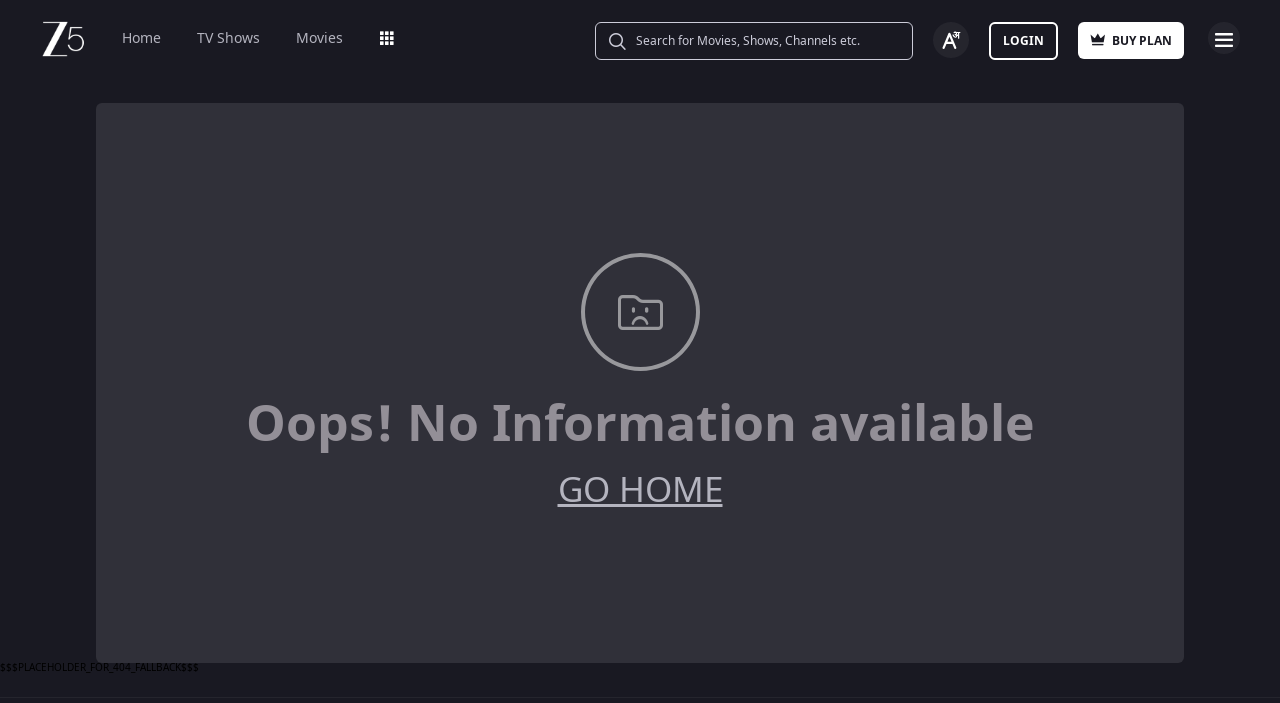

--- FILE ---
content_type: text/css
request_url: https://www.zee5.com/static/css/main.2c716d29.css
body_size: 117993
content:
@font-face{font-display:swap;font-family:NotoSansRegular;font-style:normal;font-weight:400;src:url(/68ebee316f7c6de3c667.woff2) format("woff2"),url(/a50ccd7ec8e550220297.ttf) format("truetype")}@font-face{font-display:swap;font-family:NotoSansMedium;font-style:normal;font-weight:500;src:url(/80f288cfdc46249d03a9.woff2) format("woff2"),url(/0fbf0f28b13c0f6395c2.ttf) format("truetype")}@font-face{font-display:swap;font-family:NotoSansBold;font-style:normal;font-weight:700;src:url(/45fac86afb6f1b4d1786.woff2) format("woff2"),url(/2e83ce6baf43b1bed322.ttf) format("truetype")}@font-face{font-display:swap;font-family:IconsOther;font-style:normal;font-weight:400;src:url(/2069bdd149ed49420478.woff2) format("woff2"),url(/3c51f81046f2dcc59526.ttf) format("truetype")}[class*=" iconOther-"],[class^=iconOther-]{speak:none;-webkit-font-smoothing:antialiased;-moz-osx-font-smoothing:grayscale;font-family:IconsOther!important;font-style:normal;font-variant:normal;font-weight:400;line-height:1;text-transform:none}.iconOther-ic_Online_card_payment:before{content:"{"}.iconOther-ic_telco_payment:before{content:"}"}.iconOther-ic_arrow_right:before{content:"a"}.iconOther-ic_discount:before{content:"P"}.iconOther-ic_edit:before{content:"p"}.iconOther-ic_info:before{content:"q"}.iconOther-ic_savings:before{content:"M"}.iconOther-ic_screen:before{content:"~"}.iconOther-ic_thumb:before{content:"@"}.iconOther-ic_Rupee:before{content:"*"}.iconOther-ic_add:before{content:"Y"}.iconOther-ic_Discount:before{content:"d"}.iconOther-ic_Subscribe:before{content:"$"}.iconOther-ic_authenticate_device:before{content:"X"}.iconOther-ic_camera:before{content:"2"}.iconOther-ic_favorite:before{content:"f"}.iconOther-ic_mic:before{content:"5"}.iconOther-ic_reminder:before{content:"R"}.iconOther-ic_restore:before{content:"r"}.iconOther-radio_btn_checked:before{content:"6"}.iconOther-radio_btn_unchecked:before{content:"7"}.iconOther-ic_back:before{content:"b"}.iconOther-ic_visibility_of:before{content:"9"}.iconOther-ic_visibility:before{content:"0"}.iconOther-ic_arrow_back:before{content:"A"}.iconOther-ic_arrow_drop_down:before{content:"B"}.iconOther-ic_arrow_drop_up:before{content:"C"}.iconOther-ic_cancel:before{content:"D"}.iconOther-ic_cast_connected:before{content:"E"}.iconOther-ic_cast:before{content:"F"}.iconOther-ic_check:before{content:"G"}.iconOther-ic_expand_less:before{content:"I"}.iconOther-ic_more_vert:before{content:"L"}.iconOther-ic_exclamation:before{content:"x"}.iconOther-ic_information:before{content:"i"}.iconOther-ic_lock:before{content:"k"}.iconOther-ic_playlist:before{content:"t"}.iconOther-ic_volume_mute:before{content:"u"}.iconOther-ic_Notification_Bell:before{content:"N"}.iconOther-ic_add_home:before{content:"8"}.iconOther-ic_embed:before{content:"e"}.iconOther-ic_facebook:before{content:"3"}.iconOther-ic_instagram:before{content:"z"}.iconOther-ic_twitter:before{content:"h"}.iconOther-ic_youtube:before{content:"y"}.iconOther-ic_mail:before{content:"4"}.iconOther-ic_google:before{content:"g"}.iconOther-ic_whatsapp:before{content:"W"}.iconOther-ic_No_Reminder:before{content:"J"}.iconOther-ic_No_transaction_Expanded:before{content:"K"}.iconOther-ic_No_watchlist_Expanded:before{content:"w"}.iconOther-ic_Sad_Expanded:before{content:"s"}.iconOther-ic_Smile_Expanded:before{content:"S"}.iconOther-ic_tick:before{content:"c"}@font-face{font-display:block;font-family:IconsPlayer;font-style:normal;font-weight:400;src:url(/6d9f0ffbcfafdb773ec2.woff) format("woff"),url(/e6830f16977e1ca17ca1.ttf) format("truetype")}[class*=" iconPlayer-"],[class*=" vjs-icon-"],[class^=iconPlayer-],[class^=vjs-icon-]{speak:none;-webkit-font-smoothing:antialiased;-moz-osx-font-smoothing:grayscale;font-variant:normal;line-height:1;text-transform:none}[class*=" iconPlayer-"],[class*=" iconPlayer-"]:before,[class*=" vjs-icon-"],[class*=" vjs-icon-"]:before,[class^=iconPlayer-],[class^=iconPlayer-]:before,[class^=vjs-icon-],[class^=vjs-icon-]:before{font-family:IconsPlayer!important;font-style:normal!important;font-weight:400!important}.iconPlayer-checkmark:before{content:"t"}.iconPlayer-maximize:before{content:"F"}.iconPlayer-minimize:before{content:"E"}.iconPlayer-picture-in-picture:before{content:"m"}.iconPlayer-prev:before{content:"G"}.iconPlayer-volume-base:before{content:"D"}.iconPlayer-volume-waves:before{content:"U"}.iconPlayer-volume-mute:before{content:"O"}.iconPlayer-fullscreen:before{content:"F"}.iconPlayer-down_arrow:before{content:"d"}.iconPlayer-volume_down:before{content:"D"}.iconPlayer-volume_mute:before{content:"M"}.iconPlayer-volume_off:before{content:"O"}.iconPlayer-volume_up:before{content:"U"}.iconPlayer-add_to_watchlist:before{content:"a"}.iconPlayer-audio_track:before{content:"T"}.iconPlayer-chromecast:before{content:"c"}.iconPlayer-close:before{content:"C"}.iconPlayer-disble_autoplay:before{content:"1"}.iconPlayer-download:before{content:"0"}.iconPlayer-enable_autoplay:before{content:"2"}.iconPlayer-forward_10sec:before{content:"f"}.iconPlayer-fullscreen_exit:before{content:"E"}.iconPlayer-miniplayer:before{content:"m"}.iconPlayer-more_vert:before{content:"V"}.iconPlayer-next_10sec:before{content:"N"}.iconPlayer-next:before{content:"n"}.iconPlayer-previous_10sec:before{content:"3"}.iconPlayer-previous:before{content:"G"}.iconPlayer-quality:before{content:"Q"}.iconPlayer-remove:before{content:"R"}.iconPlayer-replay_10sec:before{content:"r"}.iconPlayer-share:before{content:"S"}.iconPlayer-subtitle:before{content:"s"}.iconPlayer-tick:before{content:"t"}.iconPlayer-language:before{content:"s"}.iconPlayer-forward-10:before{content:"f"}.iconPlayer-rewind-10:before{content:"r"}.iconPlayer-play:before{content:"p"}.iconPlayer-pause:before{content:"P"}@font-face{font-display:swap;font-family:IconsNew;font-style:normal;font-weight:400;src:url(/1da93f19784d495d3f63.woff) format("woff"),url(/7dae4ef88a2e5b51ceed.ttf) format("truetype")}.fontNewIcons,[class*=" iconNew-"],[class^=iconNew-]{speak:none;-webkit-font-smoothing:antialiased;-moz-osx-font-smoothing:grayscale;font-family:IconsNew!important;font-style:normal;font-variant:normal;font-weight:400;line-height:1;text-transform:none}.iconNew-Episodes:before{content:"E"}.iconNew-Live-TV:before{content:"L"}.iconNew-Check-Box-Selected:before{content:"C"}.iconNew-Calender-Year:before{content:"Y"}.iconNew-Duration:before{content:"d"}.iconNew-Filters:before{content:"f"}.iconNew-Calender:before{content:"b"}.iconNew-Channels:before{content:"v"}.iconNew-Educational-Videos:before{content:"e"}.iconNew-Movies:before{content:"m"}.iconNew-News:before{content:"n"}.iconNew-Shows:before{content:"s"}.iconNew-Video:before{content:"V"}.iconNew-ZEE5-Originals:before{content:"z"}.iconNew-Check-Box:before{content:"c"}.iconNew-Content-Type:before{content:"t"}.iconNew-Genre:before{content:"g"}.iconNew-Language:before{content:"l"}.iconNew-TickMark-Circle:before{content:"T"}.iconNew-Error:before{content:"w"}.iconNew-Download:before{content:"D"}.iconNew-Search:before{content:"S"}.iconNew-Download-Queued:before{content:"q"}.iconNew-Download-Resume1:before{content:"W"}.iconNew-Downloading-Pause:before{content:"P"}.iconNew-Timeelapsed-Resume:before{content:"r"}.iconNew-Timeelapsed-Pause:before{content:"p"}.iconNew-Mic:before{content:"M"}.iconNew-Wicketkeeper:before{content:"0"}.iconNew-cricket-baller:before{content:"9"}.iconNew-all-rounder:before{content:"8"}.iconNew-Cricket-Batsmen:before{content:"7"}.iconNew-Share:before{content:"5"}.iconNew-VisibilityOff:before{content:"#"}.iconNew-VisibilityOn:before{content:"$"}.iconNew-WarningFilled:before{content:"!"}.iconNew-WarningOutline:before{content:"@"}.iconNew-CloseThick:before{content:"X"}.iconNew-TickThick:before{content:">"}.iconNew-CheckCircle:before{content:"a"}.iconNew-CloseCircle:before{content:"h"}.iconNew-Warning:before{content:"1"}.iconNew-StarFilled:before{content:"*"}.iconNew-Star:before{content:'"'}.iconNew-Check-Box-Checked-Outline:before{content:"I"}.iconNew-Close:before{content:"i"}.iconNew-Plus:before{content:"o"}.iconNew-Minus:before{content:"O"}.iconNew-Sugarbox_logo:before{content:"y"}.iconNew-Discount:before{content:"k"}.iconNew-Discount-Filled:before{content:"K"}.iconNew-Error_Filled:before{content:"R"}.iconNew-Number-of-Screens:before{content:"N"}.iconNew-Copy:before{content:"Q"}.iconNew-Cevron-in-cirlce-Filled:before{content:"U"}.iconNew-Chevron-in-cirlce:before{content:"u"}.iconNew-LikeOutlined:before{content:"Z"}.iconNew-LikeFilled:before{content:"B"}.iconNew-DislikeOutlined:before{content:"["}.iconNew-DislikeFilled:before{content:"J"}@font-face{font-display:swap;font-family:NewIcons;font-style:normal;font-weight:400;src:url(/2668a1d5b63521adcb8d.woff) format("woff"),url(/1ecd7e3bae7658f6275b.ttf) format("truetype")}[class*=" Newicon-"],[class^=Newicon-]{speak:none;-webkit-font-smoothing:antialiased;-moz-osx-font-smoothing:grayscale;font-family:NewIcons!important;font-style:normal;font-variant:normal;font-weight:400;line-height:1;text-transform:none}.Newicon-Wicketkeeper:before{content:"0"}.Newicon-cricket-baller:before{content:"9"}.Newicon-all-rounder:before{content:"8"}.Newicon-Cricket-Batsmen:before{content:"7"}.card{overflow:hidden}.card .blur{filter:blur(25px)}.card figure{border-radius:6px;overflow:hidden}.card img{height:100%;position:relative;transform:translateZ(0)}.card img.errImgDisplay{position:static;transform:none;visibility:hidden}.card img.errImgDisplay:after{opacity:1!important;transition:opacity 1s cubic-bezier(.33,.04,.63,.93);transition-delay:.4s}.card .videoView{align-items:center;color:#ffc177;font-family:NotoSansMedium,sans-serif;font-size:1.2rem;font-weight:500;gap:2px;justify-content:center;line-height:1.5em;margin:4px}.card .videoView .videoViewIcon{height:16px;width:16px}@media screen and (min-width:600px){.card .videoView{font-family:NotoSansMedium,sans-serif;font-size:1.4rem;font-weight:500;line-height:1.4285714286em}}@media screen and (min-width:900px){.card .videoView{font-family:NotoSansMedium,sans-serif;font-size:1.6rem;font-weight:500;line-height:1.375em}.card .videoView .videoViewIcon{height:24px;width:24px}}.card .imgErrorFallbackTitleContainer{left:0;position:absolute;top:0}.card .imgErrorFallbackTitleContainer .imgErrorFallbackTitle{color:#fff;font-size:16px;line-height:22px;overflow-wrap:anywhere;padding:12px;text-align:left;z-index:1}@media screen and (max-width:599px){.card .imgErrorFallbackTitleContainer .imgErrorFallbackTitle{font-size:1.1rem}}.card .errorImgContentIcon{bottom:17px;left:17px;position:absolute}.heroBannerCarousel{-webkit-border-radius:6px;-moz-border-radius:6px;border-radius:6px;overflow:hidden}.heroBannerCarousel .blur{filter:blur(25px)}.heroBannerCarousel figure img{background-color:#383840;height:100%;position:relative;transition:filter .4s ease-in-out}.heroBannerCarousel figure img.errImgDisplay{position:static;visibility:hidden}.heroBannerCarousel.underMeta{border-radius:0}.heroBannerCarousel.underMeta figure{-webkit-border-radius:6px;-moz-border-radius:6px;border-radius:6px;overflow:hidden}.card video{border-radius:6px!important}.card.minutelyActive.channelCard .cardTitle,.card.minutelyActive.channelCard:before,.card.minutelyActive.latestEpisodeCard .cardTitle,.card.minutelyActive.latestEpisodeCard:before,.card.minutelyActive.movieCard .cardTitle,.card.minutelyActive.movieCard:before,.card.minutelyActive.multiRowCard .cardTitle,.card.minutelyActive.multiRowCard:before,.card.minutelyActive.showCard .cardTitle,.card.minutelyActive.showCard:before,.card.minutelyActive.zee5OriginalCard .cardTitle,.card.minutelyActive.zee5OriginalCard:before{display:none}.card.minutelyActive.channelCard figure>.content:after,.card.minutelyActive.latestEpisodeCard figure>.content:after,.card.minutelyActive.movieCard figure>.content:after,.card.minutelyActive.multiRowCard figure>.content:after,.card.minutelyActive.showCard figure>.content:after,.card.minutelyActive.zee5OriginalCard figure>.content:after{bottom:16px;color:#fff;content:attr(data-minutelytitle);display:none;font-family:NotoSansBold,sans-serif;font-size:1.2rem;font-weight:700;left:16px;line-height:1.3333333333em;opacity:1;overflow:hidden;position:absolute;right:16px;text-align:left;text-overflow:ellipsis;transition:all .3s ease-in-out;white-space:nowrap}@media screen and (min-width:600px){.card.minutelyActive.channelCard figure>.content:after,.card.minutelyActive.latestEpisodeCard figure>.content:after,.card.minutelyActive.movieCard figure>.content:after,.card.minutelyActive.multiRowCard figure>.content:after,.card.minutelyActive.showCard figure>.content:after,.card.minutelyActive.zee5OriginalCard figure>.content:after{font-size:1.4rem;line-height:1.8rem}}@media screen and (min-width:1200px){.card.minutelyActive.channelCard figure>.content:after,.card.minutelyActive.latestEpisodeCard figure>.content:after,.card.minutelyActive.movieCard figure>.content:after,.card.minutelyActive.multiRowCard figure>.content:after,.card.minutelyActive.showCard figure>.content:after,.card.minutelyActive.zee5OriginalCard figure>.content:after{font-size:1.6rem;line-height:2rem}}@media screen and (min-width:1800px){.card.minutelyActive.channelCard figure>.content:after,.card.minutelyActive.latestEpisodeCard figure>.content:after,.card.minutelyActive.movieCard figure>.content:after,.card.minutelyActive.multiRowCard figure>.content:after,.card.minutelyActive.showCard figure>.content:after,.card.minutelyActive.zee5OriginalCard figure>.content:after{bottom:24px;font-size:2rem;left:24px;line-height:2.2rem}}.card.minutelyActive.channelCard .minute-container:after,.card.minutelyActive.latestEpisodeCard .minute-container:after,.card.minutelyActive.movieCard .minute-container:after,.card.minutelyActive.multiRowCard .minute-container:after,.card.minutelyActive.showCard .minute-container:after,.card.minutelyActive.zee5OriginalCard .minute-container:after{background:transparent;background:-moz-linear-gradient(top,transparent 0,#000 100%);background:-webkit-gradient(linear,left top,left bottom,color-stop(0,transparent),color-stop(100%,#000));background:-webkit-linear-gradient(top,transparent,#000);background:-o-linear-gradient(top,transparent 0,#000 100%);background:-ms-linear-gradient(top,transparent 0,#000 100%);background:linear-gradient(180deg,transparent 0,#000);bottom:-1px;content:"";filter:progid:DXImageTransform.Microsoft.gradient(startColorstr="$StartColorMix",endColorstr="$EndColorMix",GradientType=0);left:-1px;margin:auto;opacity:1;position:absolute;right:-1px;top:50%}.card.minutelyActive.channelCard.newsTitleTagCard .minute-container:after,.card.minutelyActive.channelCard.newsTitleTagCard figure>.content:after,.card.minutelyActive.channelCard.underMeta .minute-container:after,.card.minutelyActive.channelCard.underMeta figure>.content:after,.card.minutelyActive.channelCard.underMetaMultiline .minute-container:after,.card.minutelyActive.channelCard.underMetaMultiline figure>.content:after,.card.minutelyActive.episodesTagCard .cardEpisodeDate,.card.minutelyActive.latestEpisodeCard.newsTitleTagCard .minute-container:after,.card.minutelyActive.latestEpisodeCard.newsTitleTagCard figure>.content:after,.card.minutelyActive.latestEpisodeCard.underMeta .minute-container:after,.card.minutelyActive.latestEpisodeCard.underMeta figure>.content:after,.card.minutelyActive.latestEpisodeCard.underMetaMultiline .minute-container:after,.card.minutelyActive.latestEpisodeCard.underMetaMultiline figure>.content:after,.card.minutelyActive.movieCard.newsTitleTagCard .minute-container:after,.card.minutelyActive.movieCard.newsTitleTagCard figure>.content:after,.card.minutelyActive.movieCard.underMeta .minute-container:after,.card.minutelyActive.movieCard.underMeta figure>.content:after,.card.minutelyActive.movieCard.underMetaMultiline .minute-container:after,.card.minutelyActive.movieCard.underMetaMultiline figure>.content:after,.card.minutelyActive.multiRowCard.newsTitleTagCard .minute-container:after,.card.minutelyActive.multiRowCard.newsTitleTagCard figure>.content:after,.card.minutelyActive.multiRowCard.underMeta .minute-container:after,.card.minutelyActive.multiRowCard.underMeta figure>.content:after,.card.minutelyActive.multiRowCard.underMetaMultiline .minute-container:after,.card.minutelyActive.multiRowCard.underMetaMultiline figure>.content:after,.card.minutelyActive.showCard.newsTitleTagCard .minute-container:after,.card.minutelyActive.showCard.newsTitleTagCard figure>.content:after,.card.minutelyActive.showCard.underMeta .minute-container:after,.card.minutelyActive.showCard.underMeta figure>.content:after,.card.minutelyActive.showCard.underMetaMultiline .minute-container:after,.card.minutelyActive.showCard.underMetaMultiline figure>.content:after,.card.minutelyActive.zee5OriginalCard.newsTitleTagCard .minute-container:after,.card.minutelyActive.zee5OriginalCard.newsTitleTagCard figure>.content:after,.card.minutelyActive.zee5OriginalCard.underMeta .minute-container:after,.card.minutelyActive.zee5OriginalCard.underMeta figure>.content:after,.card.minutelyActive.zee5OriginalCard.underMetaMultiline .minute-container:after,.card.minutelyActive.zee5OriginalCard.underMetaMultiline figure>.content:after{display:none}.marginRight{margin-right:8px}@media screen and (min-width:1200px){.marginRight{margin-left:5px;margin-right:5px}}@media screen and (min-width:1800px){.marginRight{margin-left:10px;margin-right:10px}}.marginBottom8{margin-bottom:8px}.positionRelative{position:relative}.imgGradBottomTitle:before{background:transparent;background:-moz-linear-gradient(top,transparent 0,rgba(0,0,0,.85) 100%);background:-webkit-gradient(linear,left top,left bottom,color-stop(0,transparent),color-stop(100%,rgba(0,0,0,.85)));background:-webkit-linear-gradient(top,transparent,rgba(0,0,0,.85));background:-o-linear-gradient(top,transparent 0,rgba(0,0,0,.85) 100%);background:-ms-linear-gradient(top,transparent 0,rgba(0,0,0,.85) 100%);background:linear-gradient(180deg,transparent 0,rgba(0,0,0,.85));filter:progid:DXImageTransform.Microsoft.gradient(startColorstr="$StartColorMix",endColorstr="$EndColorMix",GradientType=0);right:0;top:50%;z-index:1}.imageGradient:after,.imgGradBottomTitle:before{bottom:0;content:"";left:0;pointer-events:none;position:absolute}.imageGradient:after{background:linear-gradient(0deg,rgba(0,0,0,.7),transparent);height:100%;width:100%}.slick-slide{background:transparent}.placeHolderRatio16X9{position:relative;width:100%}.placeHolderRatio16X9:before{content:" ";display:block;padding-top:56.25%;width:100%}.placeHolderRatio16X9>.content{background:linear-gradient(283.97deg,#4f4f59,#383840);border-radius:6px;bottom:0;left:0;position:absolute;right:0;top:0}@media screen and (min-width:1200px){.placeHolderRatio16X9>.content{background:#383840}}.placeHolderRatio16X9>.content.animate{overflow:hidden;z-index:0}.placeHolderRatio16X9>.content.animate:after{animation:shine-lines .8s linear infinite;background:#383840;background-image:linear-gradient(90deg,hsla(0,0%,100%,0),rgba(0,0,0,.2) 35%,rgba(0,0,0,.2) 65%,hsla(0,0%,100%,0));background-repeat:no-repeat;background-size:100%;bottom:0;content:"";display:inline-block;left:0;position:absolute;right:0;top:0;z-index:0}.placeHolderRatio16X9>.content:before{background-size:auto 50%;bottom:0;content:"";left:0;position:absolute;right:0;top:0}.placeHolderRatio16X9>.content .errImgDisplay[alt]:after{background-color:#383840;background-image:url([data-uri]);background-position:50%;background-repeat:no-repeat;background-size:auto 100%;bottom:0;content:attr(alt);font-size:10px;left:0;opacity:0;position:absolute;right:0;text-indent:-1000px;top:0;visibility:visible}.placeHolderRatio320X99{position:relative;width:100%}.placeHolderRatio320X99:before{content:" ";display:block;padding-top:30.9375%;width:100%}.placeHolderRatio320X99>.content{background:linear-gradient(283.97deg,#4f4f59,#383840);border-radius:6px;bottom:0;left:0;position:absolute;right:0;top:0}@media screen and (min-width:1200px){.placeHolderRatio320X99>.content{background:#383840}}.placeHolderRatio320X99>.content.animate{overflow:hidden;z-index:0}.placeHolderRatio320X99>.content.animate:after{animation:shine-lines .8s linear infinite;background:#383840;background-image:linear-gradient(90deg,hsla(0,0%,100%,0),rgba(0,0,0,.2) 35%,rgba(0,0,0,.2) 65%,hsla(0,0%,100%,0));background-repeat:no-repeat;background-size:100%;bottom:0;content:"";display:inline-block;left:0;position:absolute;right:0;top:0;z-index:0}.placeHolderRatio320X99>.content:before{background-size:auto 50%;bottom:0;content:"";left:0;position:absolute;right:0;top:0}.placeHolderRatio320X99>.content .errImgDisplay[alt]:after{background-color:#383840;background-image:url([data-uri]);background-position:50%;background-repeat:no-repeat;background-size:auto 100%;bottom:0;content:attr(alt);font-size:10px;left:0;opacity:0;position:absolute;right:0;text-indent:-1000px;top:0;visibility:visible}.placeHolderRatio164X39{position:relative;width:100%}.placeHolderRatio164X39:before{content:" ";display:block;padding-top:23.7804878049%;width:100%}.placeHolderRatio164X39>.content{background:linear-gradient(283.97deg,#4f4f59,#383840);border-radius:6px;bottom:0;left:0;position:absolute;right:0;top:0}@media screen and (min-width:1200px){.placeHolderRatio164X39>.content{background:#383840}}.placeHolderRatio164X39>.content.animate{overflow:hidden;z-index:0}.placeHolderRatio164X39>.content.animate:after{animation:shine-lines .8s linear infinite;background:#383840;background-image:linear-gradient(90deg,hsla(0,0%,100%,0),rgba(0,0,0,.2) 35%,rgba(0,0,0,.2) 65%,hsla(0,0%,100%,0));background-repeat:no-repeat;background-size:100%;bottom:0;content:"";display:inline-block;left:0;position:absolute;right:0;top:0;z-index:0}.placeHolderRatio164X39>.content:before{background-size:auto 50%;bottom:0;content:"";left:0;position:absolute;right:0;top:0}.placeHolderRatio164X39>.content .errImgDisplay[alt]:after{background-color:#383840;background-image:url([data-uri]);background-position:50%;background-repeat:no-repeat;background-size:auto 100%;bottom:0;content:attr(alt);font-size:10px;left:0;opacity:0;position:absolute;right:0;text-indent:-1000px;top:0;visibility:visible}.placeHolderRatio2X1{position:relative;width:100%}.placeHolderRatio2X1:before{content:" ";display:block;padding-top:50%;width:100%}.placeHolderRatio2X1>.content{background:linear-gradient(283.97deg,#4f4f59,#383840);border-radius:6px;bottom:0;left:0;position:absolute;right:0;top:0}@media screen and (min-width:1200px){.placeHolderRatio2X1>.content{background:#383840}}.placeHolderRatio2X1>.content.animate{overflow:hidden;z-index:0}.placeHolderRatio2X1>.content.animate:after{animation:shine-lines .8s linear infinite;background:#383840;background-image:linear-gradient(90deg,hsla(0,0%,100%,0),rgba(0,0,0,.2) 35%,rgba(0,0,0,.2) 65%,hsla(0,0%,100%,0));background-repeat:no-repeat;background-size:100%;bottom:0;content:"";display:inline-block;left:0;position:absolute;right:0;top:0;z-index:0}.placeHolderRatio2X1>.content:before{background-size:auto 50%;bottom:0;content:"";left:0;position:absolute;right:0;top:0}.placeHolderRatio2X1>.content .errImgDisplay[alt]:after{background-color:#383840;background-image:url();background-position:50%;background-repeat:no-repeat;background-size:auto 100%;bottom:0;content:attr(alt);font-size:10px;left:0;opacity:0;position:absolute;right:0;text-indent:-1000px;top:0;visibility:visible}.placeHolderRatio45X17{position:relative;width:100%}.placeHolderRatio45X17:before{content:" ";display:block;padding-top:37.7777777778%;width:100%}.placeHolderRatio45X17>.content{background:linear-gradient(283.97deg,#4f4f59,#383840);border-radius:6px;bottom:0;left:0;position:absolute;right:0;top:0}@media screen and (min-width:1200px){.placeHolderRatio45X17>.content{background:#383840}}.placeHolderRatio45X17>.content.animate{overflow:hidden;z-index:0}.placeHolderRatio45X17>.content.animate:after{animation:shine-lines .8s linear infinite;background:#383840;background-image:linear-gradient(90deg,hsla(0,0%,100%,0),rgba(0,0,0,.2) 35%,rgba(0,0,0,.2) 65%,hsla(0,0%,100%,0));background-repeat:no-repeat;background-size:100%;bottom:0;content:"";display:inline-block;left:0;position:absolute;right:0;top:0;z-index:0}.placeHolderRatio45X17>.content:before{background-size:auto 50%;bottom:0;content:"";left:0;position:absolute;right:0;top:0}.placeHolderRatio45X17>.content .errImgDisplay[alt]:after{background-color:#383840;background-image:url([data-uri]);background-position:50%;background-repeat:no-repeat;background-size:auto 100%;bottom:0;content:attr(alt);font-size:10px;left:0;opacity:0;position:absolute;right:0;text-indent:-1000px;top:0;visibility:visible}.playWrap .content:before{background:none}.playWrap .content>.playerPlaceholderImg{height:50%;left:50%;position:absolute;top:50%;transform:translate(-50%,-50%)}.playWrap .content>.playerPlaceholderImg.errImgDisplay{display:none}.placeHolderRatio2X3{position:relative;width:100%}.placeHolderRatio2X3:before{content:" ";display:block;padding-top:150%;width:100%}.placeHolderRatio2X3>.content{background:linear-gradient(283.97deg,#4f4f59,#383840);border-radius:6px;bottom:0;left:0;position:absolute;right:0;top:0}@media screen and (min-width:1200px){.placeHolderRatio2X3>.content{background:#383840}}.placeHolderRatio2X3>.content.animate{overflow:hidden;z-index:0}.placeHolderRatio2X3>.content.animate:after{animation:shine-lines .8s linear infinite;background:#383840;background-image:linear-gradient(90deg,hsla(0,0%,100%,0),rgba(0,0,0,.2) 35%,rgba(0,0,0,.2) 65%,hsla(0,0%,100%,0));background-repeat:no-repeat;background-size:100%;bottom:0;content:"";display:inline-block;left:0;position:absolute;right:0;top:0;z-index:0}.placeHolderRatio2X3>.content:before{background-size:50%;bottom:0;content:"";left:0;position:absolute;right:0;top:0}.placeHolderRatio2X3>.content .errImgDisplay[alt]:after{background-color:#383840;background-image:url([data-uri]);background-position:50%;background-repeat:no-repeat;background-size:100%;bottom:0;content:attr(alt);font-size:10px;left:0;opacity:0;position:absolute;right:0;text-indent:-1000px;top:0;visibility:visible}.placeHolderRatio2X3 img:before{top:18%}.placeHolderRatio4X3{position:relative;width:100%}.placeHolderRatio4X3:before{content:" ";display:block;padding-top:75%;width:100%}.placeHolderRatio4X3>.content{background:linear-gradient(283.97deg,#4f4f59,#383840);border-radius:6px;bottom:0;left:0;position:absolute;right:0;top:0}@media screen and (min-width:1200px){.placeHolderRatio4X3>.content{background:#383840}}.placeHolderRatio4X3>.content.animate{overflow:hidden;z-index:0}.placeHolderRatio4X3>.content.animate:after{animation:shine-lines .8s linear infinite;background:#383840;background-image:linear-gradient(90deg,hsla(0,0%,100%,0),rgba(0,0,0,.2) 35%,rgba(0,0,0,.2) 65%,hsla(0,0%,100%,0));background-repeat:no-repeat;background-size:100%;bottom:0;content:"";display:inline-block;left:0;position:absolute;right:0;top:0;z-index:0}.placeHolderRatio4X3>.content:before{background-size:auto 50%;bottom:0;content:"";left:0;position:absolute;right:0;top:0}.placeHolderRatio4X3>.content .errImgDisplay[alt]:after{background-color:#383840;background-image:url([data-uri]);background-position:50%;background-repeat:no-repeat;background-size:auto 100%;bottom:0;content:attr(alt);font-size:10px;left:0;opacity:0;position:absolute;right:0;text-indent:-1000px;top:0;visibility:visible}.placeHolderRatio2X4{position:relative;width:100%}.placeHolderRatio2X4:before{content:" ";display:block;padding-top:200%;width:100%}.placeHolderRatio2X4>.content{background:linear-gradient(283.97deg,#4f4f59,#383840);border-radius:6px;bottom:0;left:0;position:absolute;right:0;top:0}@media screen and (min-width:1200px){.placeHolderRatio2X4>.content{background:#383840}}.placeHolderRatio2X4>.content.animate{overflow:hidden;z-index:0}.placeHolderRatio2X4>.content.animate:after{animation:shine-lines .8s linear infinite;background:#383840;background-image:linear-gradient(90deg,hsla(0,0%,100%,0),rgba(0,0,0,.2) 35%,rgba(0,0,0,.2) 65%,hsla(0,0%,100%,0));background-repeat:no-repeat;background-size:100%;bottom:0;content:"";display:inline-block;left:0;position:absolute;right:0;top:0;z-index:0}.placeHolderRatio2X4>.content:before{background-size:50%;bottom:0;content:"";left:0;position:absolute;right:0;top:0}.placeHolderRatio2X4>.content .errImgDisplay[alt]:after{background-color:#383840;background-image:url([data-uri]);background-position:50%;background-repeat:no-repeat;background-size:100%;bottom:0;content:attr(alt);font-size:10px;left:0;opacity:0;position:absolute;right:0;text-indent:-1000px;top:0;visibility:visible}.placeHolderRatio1X1{position:relative;width:100%}.placeHolderRatio1X1:before{content:" ";display:block;padding-top:100%;width:100%}.placeHolderRatio1X1>.content{background:linear-gradient(283.97deg,#4f4f59,#383840);border-radius:6px;bottom:0;left:0;position:absolute;right:0;top:0}@media screen and (min-width:1200px){.placeHolderRatio1X1>.content{background:#383840}}.placeHolderRatio1X1>.content.animate{overflow:hidden;z-index:0}.placeHolderRatio1X1>.content.animate:after{animation:shine-lines .8s linear infinite;background:#383840;background-image:linear-gradient(90deg,hsla(0,0%,100%,0),rgba(0,0,0,.2) 35%,rgba(0,0,0,.2) 65%,hsla(0,0%,100%,0));background-repeat:no-repeat;background-size:100%;bottom:0;content:"";display:inline-block;left:0;position:absolute;right:0;top:0;z-index:0}.placeHolderRatio1X1>.content:before{background-size:50%;bottom:0;content:"";left:0;position:absolute;right:0;top:0}.placeHolderRatio1X1>.content .errImgDisplay[alt]:after{background-color:#383840;background-image:url([data-uri]);background-position:50%;background-repeat:no-repeat;background-size:100%;bottom:0;content:attr(alt);font-size:10px;left:0;opacity:0;position:absolute;right:0;text-indent:-1000px;top:0;visibility:visible}.placeHolderRoundRatio1X1{border-radius:50%;overflow:hidden;position:relative;width:100%}.placeHolderRoundRatio1X1:before{content:" ";display:block;padding-top:100%;width:100%}.placeHolderRoundRatio1X1>.content{background:linear-gradient(283.97deg,#4f4f59,#383840);border-radius:6px;bottom:0;left:0;position:absolute;right:0;top:0}@media screen and (min-width:1200px){.placeHolderRoundRatio1X1>.content{background:#383840}}.placeHolderRoundRatio1X1>.content.animate{overflow:hidden;z-index:0}.placeHolderRoundRatio1X1>.content.animate:after{animation:shine-lines .8s linear infinite;background:#383840;background-image:linear-gradient(90deg,hsla(0,0%,100%,0),rgba(0,0,0,.2) 35%,rgba(0,0,0,.2) 65%,hsla(0,0%,100%,0));background-repeat:no-repeat;background-size:100%;bottom:0;content:"";display:inline-block;left:0;position:absolute;right:0;top:0;z-index:0}.placeHolderRoundRatio1X1>.content:before{background-size:50%;bottom:0;content:"";left:0;position:absolute;right:0;top:0}.placeHolderRoundRatio1X1>.content .errImgDisplay[alt]:after{background-color:#383840;background-image:url([data-uri]);background-position:50%;background-repeat:no-repeat;background-size:100%;bottom:0;content:attr(alt);font-size:10px;left:0;opacity:0;position:absolute;right:0;text-indent:-1000px;top:0;visibility:visible}.placeHolderRoundRatio1X1 .content,.placeHolderRoundRatio1X1 img{border-radius:50%;overflow:hidden}.placeHolderRatioBanner5X2{position:relative;width:100%}.placeHolderRatioBanner5X2:before{content:" ";display:block;padding-top:56.25%;width:100%}.placeHolderRatioBanner5X2>.content{background:linear-gradient(283.97deg,#4f4f59,#383840);border-radius:6px;bottom:0;left:0;position:absolute;right:0;top:0}@media screen and (min-width:1200px){.placeHolderRatioBanner5X2>.content{background:#383840}}.placeHolderRatioBanner5X2>.content.animate{overflow:hidden;z-index:0}.placeHolderRatioBanner5X2>.content.animate:after{animation:shine-lines .8s linear infinite;background:#383840;background-image:linear-gradient(90deg,hsla(0,0%,100%,0),rgba(0,0,0,.2) 35%,rgba(0,0,0,.2) 65%,hsla(0,0%,100%,0));background-repeat:no-repeat;background-size:100%;bottom:0;content:"";display:inline-block;left:0;position:absolute;right:0;top:0;z-index:0}.placeHolderRatioBanner5X2>.content:before{background-size:auto 50%;bottom:0;content:"";left:0;position:absolute;right:0;top:0}.placeHolderRatioBanner5X2>.content .errImgDisplay[alt]:after{background-color:#383840;background-image:url([data-uri]);background-position:50%;background-repeat:no-repeat;background-size:auto 100%;bottom:0;content:attr(alt);font-size:10px;left:0;opacity:0;position:absolute;right:0;text-indent:-1000px;top:0;visibility:visible}.placeHolderRatioBanner5X2 .content{border-radius:0}@media screen and (max-width:599px)and (orientation:portrait){.placeHolderRatioBanner5X2.sportsMobile{position:relative;width:100%}.placeHolderRatioBanner5X2.sportsMobile:before{content:" ";display:block;padding-top:127.7777777778%;width:100%}.placeHolderRatioBanner5X2.sportsMobile>.content{background:linear-gradient(283.97deg,#4f4f59,#383840);border-radius:6px;bottom:0;left:0;position:absolute;right:0;top:0}}@media screen and (max-width:599px)and (orientation:portrait)and (min-width:1200px){.placeHolderRatioBanner5X2.sportsMobile>.content{background:#383840}}@media screen and (max-width:599px)and (orientation:portrait){.placeHolderRatioBanner5X2.sportsMobile>.content.animate{overflow:hidden;z-index:0}.placeHolderRatioBanner5X2.sportsMobile>.content.animate:after{animation:shine-lines .8s linear infinite;background:#383840;background-image:linear-gradient(90deg,hsla(0,0%,100%,0),rgba(0,0,0,.2) 35%,rgba(0,0,0,.2) 65%,hsla(0,0%,100%,0));background-repeat:no-repeat;background-size:100%;bottom:0;content:"";display:inline-block;left:0;position:absolute;right:0;top:0;z-index:0}.placeHolderRatioBanner5X2.sportsMobile>.content:before{background-size:50%;bottom:0;content:"";left:0;position:absolute;right:0;top:0}.placeHolderRatioBanner5X2.sportsMobile>.content .errImgDisplay[alt]:after{background-color:#383840;background-image:url([data-uri]);background-position:50%;background-repeat:no-repeat;background-size:100%;bottom:0;content:attr(alt);font-size:10px;left:0;opacity:0;position:absolute;right:0;text-indent:-1000px;top:0;visibility:visible}}@media screen and (min-width:900px){.placeHolderRatioBanner5X2{position:relative;width:100%}.placeHolderRatioBanner5X2:before{content:" ";display:block;padding-top:40%;width:100%}.placeHolderRatioBanner5X2>.content{background:linear-gradient(283.97deg,#4f4f59,#383840);border-radius:6px;bottom:0;left:0;position:absolute;right:0;top:0}}@media screen and (min-width:900px)and (min-width:1200px){.placeHolderRatioBanner5X2>.content{background:#383840}}@media screen and (min-width:900px){.placeHolderRatioBanner5X2>.content.animate{overflow:hidden;z-index:0}.placeHolderRatioBanner5X2>.content.animate:after{animation:shine-lines .8s linear infinite;background:#383840;background-image:linear-gradient(90deg,hsla(0,0%,100%,0),rgba(0,0,0,.2) 35%,rgba(0,0,0,.2) 65%,hsla(0,0%,100%,0));background-repeat:no-repeat;background-size:100%;bottom:0;content:"";display:inline-block;left:0;position:absolute;right:0;top:0;z-index:0}.placeHolderRatioBanner5X2>.content:before{background-size:auto 50%;bottom:0;content:"";left:0;position:absolute;right:0;top:0}.placeHolderRatioBanner5X2>.content .errImgDisplay[alt]:after{background-color:#383840;background-image:url([data-uri]);background-position:50%;background-repeat:no-repeat;background-size:auto 100%;bottom:0;content:attr(alt);font-size:10px;left:0;opacity:0;position:absolute;right:0;text-indent:-1000px;top:0;visibility:visible}}.placeHolderRatio158X89{position:relative;width:100%}.placeHolderRatio158X89:before{content:" ";display:block;padding-top:56.3291139241%;width:100%}.placeHolderRatio158X89>.content{background:linear-gradient(283.97deg,#4f4f59,#383840);border-radius:6px;bottom:0;left:0;position:absolute;right:0;top:0}@media screen and (min-width:1200px){.placeHolderRatio158X89>.content{background:#383840}}.placeHolderRatio158X89>.content.animate{overflow:hidden;z-index:0}.placeHolderRatio158X89>.content.animate:after{animation:shine-lines .8s linear infinite;background:#383840;background-image:linear-gradient(90deg,hsla(0,0%,100%,0),rgba(0,0,0,.2) 35%,rgba(0,0,0,.2) 65%,hsla(0,0%,100%,0));background-repeat:no-repeat;background-size:100%;bottom:0;content:"";display:inline-block;left:0;position:absolute;right:0;top:0;z-index:0}.placeHolderRatio158X89>.content:before{background-size:auto 50%;bottom:0;content:"";left:0;position:absolute;right:0;top:0}.placeHolderRatio158X89>.content .errImgDisplay[alt]:after{background-color:#383840;background-image:url([data-uri]);background-position:50%;background-repeat:no-repeat;background-size:auto 100%;bottom:0;content:attr(alt);font-size:10px;left:0;opacity:0;position:absolute;right:0;text-indent:-1000px;top:0;visibility:visible}.placeHolderRatio190X107{position:relative;width:100%}.placeHolderRatio190X107:before{content:" ";display:block;padding-top:56.3157894737%;width:100%}.placeHolderRatio190X107>.content{background:linear-gradient(283.97deg,#4f4f59,#383840);border-radius:6px;bottom:0;left:0;position:absolute;right:0;top:0}@media screen and (min-width:1200px){.placeHolderRatio190X107>.content{background:#383840}}.placeHolderRatio190X107>.content.animate{overflow:hidden;z-index:0}.placeHolderRatio190X107>.content.animate:after{animation:shine-lines .8s linear infinite;background:#383840;background-image:linear-gradient(90deg,hsla(0,0%,100%,0),rgba(0,0,0,.2) 35%,rgba(0,0,0,.2) 65%,hsla(0,0%,100%,0));background-repeat:no-repeat;background-size:100%;bottom:0;content:"";display:inline-block;left:0;position:absolute;right:0;top:0;z-index:0}.placeHolderRatio190X107>.content:before{background-size:auto 50%;bottom:0;content:"";left:0;position:absolute;right:0;top:0}.placeHolderRatio190X107>.content .errImgDisplay[alt]:after{background-color:#383840;background-image:url([data-uri]);background-position:50%;background-repeat:no-repeat;background-size:auto 100%;bottom:0;content:attr(alt);font-size:10px;left:0;opacity:0;position:absolute;right:0;text-indent:-1000px;top:0;visibility:visible}.placeHolderRatio300X250{position:relative;width:100%}.placeHolderRatio300X250:before{content:" ";display:block;padding-top:83.3333333333%;width:100%}.placeHolderRatio300X250>.content{background:linear-gradient(283.97deg,#4f4f59,#383840);border-radius:6px;bottom:0;left:0;position:absolute;right:0;top:0}@media screen and (min-width:1200px){.placeHolderRatio300X250>.content{background:#383840}}.placeHolderRatio300X250>.content.animate{overflow:hidden;z-index:0}.placeHolderRatio300X250>.content.animate:after{animation:shine-lines .8s linear infinite;background:#383840;background-image:linear-gradient(90deg,hsla(0,0%,100%,0),rgba(0,0,0,.2) 35%,rgba(0,0,0,.2) 65%,hsla(0,0%,100%,0));background-repeat:no-repeat;background-size:100%;bottom:0;content:"";display:inline-block;left:0;position:absolute;right:0;top:0;z-index:0}.placeHolderRatio300X250>.content:before{background-size:auto 50%;bottom:0;content:"";left:0;position:absolute;right:0;top:0}.placeHolderRatio300X250>.content .errImgDisplay[alt]:after{background-color:#383840;background-image:url([data-uri]);background-position:50%;background-repeat:no-repeat;background-size:auto 100%;bottom:0;content:attr(alt);font-size:10px;left:0;opacity:0;position:absolute;right:0;text-indent:-1000px;top:0;visibility:visible}.placeHolderRatio3X1{position:relative;width:100%}.placeHolderRatio3X1:before{content:" ";display:block;padding-top:100%;width:100%}.placeHolderRatio3X1>.content{background:linear-gradient(283.97deg,#4f4f59,#383840);border-radius:6px;bottom:0;left:0;position:absolute;right:0;top:0}@media screen and (min-width:1200px){.placeHolderRatio3X1>.content{background:#383840}}.placeHolderRatio3X1>.content.animate{overflow:hidden;z-index:0}.placeHolderRatio3X1>.content.animate:after{animation:shine-lines .8s linear infinite;background:#383840;background-image:linear-gradient(90deg,hsla(0,0%,100%,0),rgba(0,0,0,.2) 35%,rgba(0,0,0,.2) 65%,hsla(0,0%,100%,0));background-repeat:no-repeat;background-size:100%;bottom:0;content:"";display:inline-block;left:0;position:absolute;right:0;top:0;z-index:0}.placeHolderRatio3X1>.content:before{background-size:50%;bottom:0;content:"";left:0;position:absolute;right:0;top:0}.placeHolderRatio3X1>.content .errImgDisplay[alt]:after{background-color:#383840;background-image:url([data-uri]);background-position:50%;background-repeat:no-repeat;background-size:100%;bottom:0;content:attr(alt);font-size:10px;left:0;opacity:0;position:absolute;right:0;text-indent:-1000px;top:0;visibility:visible}@media screen and (min-width:900px){.placeHolderRatio3X1{position:relative;width:100%}.placeHolderRatio3X1:before{content:" ";display:block;padding-top:33.3333333333%;width:100%}.placeHolderRatio3X1>.content{background:linear-gradient(283.97deg,#4f4f59,#383840);border-radius:6px;bottom:0;left:0;position:absolute;right:0;top:0}}@media screen and (min-width:900px)and (min-width:1200px){.placeHolderRatio3X1>.content{background:#383840}}@media screen and (min-width:900px){.placeHolderRatio3X1>.content.animate{overflow:hidden;z-index:0}.placeHolderRatio3X1>.content.animate:after{animation:shine-lines .8s linear infinite;background:#383840;background-image:linear-gradient(90deg,hsla(0,0%,100%,0),rgba(0,0,0,.2) 35%,rgba(0,0,0,.2) 65%,hsla(0,0%,100%,0));background-repeat:no-repeat;background-size:100%;bottom:0;content:"";display:inline-block;left:0;position:absolute;right:0;top:0;z-index:0}.placeHolderRatio3X1>.content:before{background-size:auto 50%;bottom:0;content:"";left:0;position:absolute;right:0;top:0}.placeHolderRatio3X1>.content .errImgDisplay[alt]:after{background-color:#383840;background-image:url([data-uri]);background-position:50%;background-repeat:no-repeat;background-size:auto 100%;bottom:0;content:attr(alt);font-size:10px;left:0;opacity:0;position:absolute;right:0;text-indent:-1000px;top:0;visibility:visible}}.placeHolderRatio9X5{position:relative;width:100%}.placeHolderRatio9X5:before{content:" ";display:block;padding-top:55.5555555556%;width:100%}.placeHolderRatio9X5>.content{background:linear-gradient(283.97deg,#4f4f59,#383840);border-radius:6px;bottom:0;left:0;position:absolute;right:0;top:0}@media screen and (min-width:1200px){.placeHolderRatio9X5>.content{background:#383840}}.placeHolderRatio9X5>.content.animate{overflow:hidden;z-index:0}.placeHolderRatio9X5>.content.animate:after{animation:shine-lines .8s linear infinite;background:#383840;background-image:linear-gradient(90deg,hsla(0,0%,100%,0),rgba(0,0,0,.2) 35%,rgba(0,0,0,.2) 65%,hsla(0,0%,100%,0));background-repeat:no-repeat;background-size:100%;bottom:0;content:"";display:inline-block;left:0;position:absolute;right:0;top:0;z-index:0}.placeHolderRatio9X5>.content:before{background-size:auto 50%;bottom:0;content:"";left:0;position:absolute;right:0;top:0}.placeHolderRatio9X5>.content .errImgDisplay[alt]:after{background-color:#383840;background-image:url([data-uri]);background-position:50%;background-repeat:no-repeat;background-size:auto 100%;bottom:0;content:attr(alt);font-size:10px;left:0;opacity:0;position:absolute;right:0;text-indent:-1000px;top:0;visibility:visible}.placeHolderRatio12X11{position:relative;width:100%}.placeHolderRatio12X11:before{content:" ";display:block;padding-top:91.6666666667%;width:100%}.placeHolderRatio12X11>.content{background:linear-gradient(283.97deg,#4f4f59,#383840);border-radius:6px;bottom:0;left:0;position:absolute;right:0;top:0}@media screen and (min-width:1200px){.placeHolderRatio12X11>.content{background:#383840}}.placeHolderRatio12X11>.content.animate{overflow:hidden;z-index:0}.placeHolderRatio12X11>.content.animate:after{animation:shine-lines .8s linear infinite;background:#383840;background-image:linear-gradient(90deg,hsla(0,0%,100%,0),rgba(0,0,0,.2) 35%,rgba(0,0,0,.2) 65%,hsla(0,0%,100%,0));background-repeat:no-repeat;background-size:100%;bottom:0;content:"";display:inline-block;left:0;position:absolute;right:0;top:0;z-index:0}.placeHolderRatio12X11>.content:before{background-size:auto 50%;bottom:0;content:"";left:0;position:absolute;right:0;top:0}.placeHolderRatio12X11>.content .errImgDisplay[alt]:after{background-color:#383840;background-image:url([data-uri]);background-position:50%;background-repeat:no-repeat;background-size:auto 100%;bottom:0;content:attr(alt);font-size:10px;left:0;opacity:0;position:absolute;right:0;text-indent:-1000px;top:0;visibility:visible}.playerBotImage{height:100%;position:relative;width:100%}@keyframes marquee1{0%{transform:translateX(100%)}to{transform:translateX(-100%)}}@keyframes marquee2{0%{transform:translateX(0)}to{transform:translateX(-200%)}}@keyframes opacityHover{0%{opacity:0}to{opacity:1}}.ReactModalPortal .ReactModal__Overlay{background:rgba(0,0,0,.8)!important;bottom:0;left:0;margin:auto;position:fixed;right:0;top:0;z-index:1000}.ReactModalPortal .ReactModal__Overlay .ReactModal__Content{background:#191922;border:0;border-radius:6px;bottom:84px;left:16px;margin:auto;max-height:500px;max-width:350px;overflow:initial;position:absolute;right:16px;top:84px;transform:none}.ReactModalPortal .ReactModal__Overlay .ReactModal__Content .closePupup{background-color:hsla(0,0%,100%,.2);border-radius:50%;color:#fff;cursor:pointer;font-size:20px;height:32px;position:absolute;right:0;top:-40px;width:32px}.ReactModalPortal .ReactModal__Overlay .ReactModal__Content .closePupup:before{display:block;line-height:32px;position:relative;text-align:center}.ReactModalPortal .ReactModal__Overlay .ReactModal__Content .popupContent{color:#fff;position:relative;text-align:center;top:50%;transform:translateY(-50%)}.ReactModalPortal .ReactModal__Overlay .ReactModal__Content .popupContent .popupTitle{font-family:NotoSansBold,sans-serif;font-size:1.4rem;font-weight:700;letter-spacing:-.43px;line-height:1.3571428571em;margin-bottom:12px}.ReactModalPortal .ReactModal__Overlay .ReactModal__Content .popupContent .popupTitle.bigTitle{font-family:NotoSansBold,sans-serif;font-size:1.6rem;font-weight:700;line-height:1.75em}.ReactModalPortal .ReactModal__Overlay .ReactModal__Content .popupContent .popupDesc{color:hsla(0,0%,100%,.5);font-family:NotoSansRegular,sans-serif;font-size:1.2rem;font-weight:400;line-height:1.4166666667em;margin-bottom:32px}.ReactModalPortal .ReactModal__Overlay .ReactModal__Content .popupContent .popupBtn{background:#fff;border-radius:6px;box-sizing:border-box;color:#191922;cursor:pointer;display:inline-block;font-family:NotoSansBold,sans-serif;font-size:1.4rem;font-weight:700;line-height:2.8571428571em;margin:0 auto;min-width:150px;padding:2px}.ReactModalPortal .ReactModal__Overlay .ReactModal__Content .popupContent .popupBtn.accentBtn{background:#191922;border:1px solid #fff;color:#fff}.ReactModalPortal .ReactModal__Overlay .ReactModal__Content .popupContent .popupBtn .btnContent{background:#191922;border-radius:6px;color:#fff;cursor:pointer;font-family:NotoSansMedium,sans-serif;font-size:1.4rem;font-weight:600;line-height:1.33333em;padding:9px 0}.ReactModalPortal .ReactModal__Overlay .ReactModal__Content .popupContent .popupLink{color:#b4b4bf;font-family:NotoSansBold,sans-serif;font-size:1.2rem;font-weight:700;line-height:1.4166666667em;margin:16px 0}.ReactModalPortal .ReactModal__Overlay .ReactModal__Content .popupContent hr{background:hsla(0,0%,100%,.2);border:0;height:1px;margin:24px -18px;opacity:1;width:auto}.ReactModalPortal .ReactModal__Overlay .ReactModal__Content .popupContent .popupList{display:inline-block;margin:0 13px 24px}.ReactModalPortal .ReactModal__Overlay .ReactModal__Content .popupContent .popupList li{color:hsla(0,0%,100%,.7);font-family:NotoSansRegular,sans-serif;font-size:1.2rem;font-weight:400;letter-spacing:-.43px;line-height:1.4166666667em;padding:5px 0 5px 30px;position:relative;text-align:left}.ReactModalPortal .ReactModal__Overlay .ReactModal__Content .popupContent .popupList li span{background:#fff;border-radius:25px;bottom:0;box-shadow:0 0 5px 2px rgba(215,0,108,.43);font-weight:700;height:15px;left:0;line-height:15px;margin-right:15px;position:absolute;text-align:center;top:6px;width:15px}.ReactModalPortal .ReactModal__Overlay .ReactModal__Content .popupContent .popupList li span:before{color:#fff}.ReactModalPortal .ReactModal__Overlay .ReactModal__Content .popupContent .smileyIcon{background:hsla(0,0%,100%,.1);border-radius:50px;font-size:54px;height:108px;line-height:105px;margin:0 auto 40px;text-align:center;width:108px}.ReactModalPortal .ReactModal__Overlay .ReactModal__Content .popupContent .smileyIcon:before{color:#d8d8d8;opacity:.4}.ReactModalPortal .ReactModal__Overlay .ReactModal__Content .popupContent.watchListLoginCheckPopup{padding:0 18px}@media only screen and (min-device-width:320px)and (max-device-width:812px)and (orientation:landscape){.ReactModalPortal .ReactModal__Overlay .ReactModal__Content{bottom:2px;top:34px}.ReactModalPortal .ReactModal__Overlay .ReactModal__Content .closePupup{top:-33px}.ReactModalPortal .ReactModal__Overlay .ReactModal__Content .popupContent hr{margin:15px -18px}.ReactModalPortal .ReactModal__Overlay .ReactModal__Content .popupContent .popupList{margin:0 13px 15px}}@media screen and (min-width:1200px){.ReactModalPortal .ReactModal__Overlay .ReactModal__Content{bottom:20%;margin:auto;max-width:560px;max-width:unset;top:20%;width:560px}.ReactModalPortal .ReactModal__Overlay .ReactModal__Content .popupContent .popupTitle{font-family:NotoSansBold,sans-serif;font-size:2rem;font-weight:700;line-height:1.35em;margin-bottom:15px}.ReactModalPortal .ReactModal__Overlay .ReactModal__Content .popupContent .popupTitle.bigTitle{font-family:NotoSansBold,sans-serif;font-size:2.4rem;font-weight:700;line-height:1.375em}.ReactModalPortal .ReactModal__Overlay .ReactModal__Content .popupContent .popupDesc{font-size:2rem;line-height:2.9rem}.ReactModalPortal .ReactModal__Overlay .ReactModal__Content .popupContent .popupBtn{min-width:188px}.ReactModalPortal .ReactModal__Overlay .ReactModal__Content .popupContent .popupLink{font-size:2rem;line-height:2.7rem}.ReactModalPortal .ReactModal__Overlay .ReactModal__Content .popupContent hr{margin:30px -18px}.ReactModalPortal .ReactModal__Overlay .ReactModal__Content .popupContent .popupList li{font-size:1.8rem;line-height:2.4rem}.ReactModalPortal .ReactModal__Overlay .ReactModal__Content .popupContent .popupList li span{font-size:1rem;height:18px;line-height:18px;width:18px}}.cardPremiumContent{align-items:flex-start;display:flex;flex-direction:row;gap:10px;left:0;padding:4px;pointer-events:none;position:absolute;top:0;transition:all .5s cubic-bezier(.4,0,.2,1);width:92%}@media screen and (max-width:599px){.cardPremiumContent{width:92%}}.cardPremiumContent .cardPremiunIconContainer{background:#fff 50%/100% 100% no-repeat url([data-uri]);border-radius:50%;box-shadow:0 1px 2px 0 rgba(0,0,0,.8);flex:none;float:left;height:16px;position:relative;text-align:center;width:16px}.cardPremiumContent .cardPremiunIconContainer.kidsCardPremiumIconContainer{background:50%/100% 100% no-repeat url([data-uri])}.cardPremiumContent .cardPremiunIconContainer.kidsCardPremiumIconContainer .premiumIcon{display:none}.cardPremiumContent .cardPremiunIconContainer.clubPackContent{background:#fff 50%/100% 100% no-repeat url([data-uri])}.cardPremiumContent .cardPremiunIconContainer .premiumIcon:before{color:#ff0091;font-size:1.2rem;line-height:16px}.cardPremiumContent .cardPremiunIconContainer.cardJoystickIconContainer{background:#ffc52f}.cardPremiumContent .cardPremiunIconContainer.cardJoystickIconContainer .joystickIcon{font-size:1.8rem;line-height:24px}@media screen and (max-width:599px){.cardPremiumContent .cardPremiunIconContainer.cardJoystickIconContainer .joystickIcon{font-size:1.1rem;line-height:17px}}.cardPremiumContent .cardPremiunIconContainer.cardJoystickIconContainer .joystickIcon:before{color:#fff;text-shadow:0 1px rgba(0,0,0,.1)}.cardPremiumContent .imgErrorFallbackTitle{align-self:center;color:#fff;font-size:16px;overflow-wrap:anywhere;position:relative;text-align:left}@media screen and (max-width:599px){.cardPremiumContent{gap:6px}.cardPremiumContent .imgErrorFallbackTitle{font-size:1.1rem}}@media screen and (min-width:600px){.cardPremiumContent{padding:4px 0 4px 4px}.cardPremiumContent .cardPremiunIconContainer{height:24px;width:24px}.cardPremiumContent .cardPremiunIconContainer .premiumIcon:before{font-size:1.6rem;line-height:24px}}@media screen and (min-width:1800px){.cardPremiumContent .cardPremiunIconContainer{height:32px;width:32px}.cardPremiumContent .cardPremiunIconContainer .premiumIcon:before{display:inline-block;font-size:2.2rem;line-height:32px}.cardPremiumContent .cardPremiunIconContainer .premiumIcon.joystickIcon{font-size:2.2rem;line-height:27px}}.cardTvodContent{align-items:flex-start;display:flex;flex-direction:row;gap:10px;left:0;padding:4px;pointer-events:none;position:absolute;top:0}@media screen and (max-width:599px){.cardTvodContent{width:92%}}.cardTvodContent .cardTvodIconWrapper{background:rgba(0,0,0,.6);border-radius:12px;box-shadow:0 1px 2px 0 rgba(0,0,0,.8);flex:none;overflow:auto;padding:4px 4px 4px 8px}.cardTvodContent .cardTvodIconContainer{border-radius:12px;float:left;height:13px;position:relative;text-align:center;width:31px}.cardTvodContent .cardTvodIcon{border-radius:12px;height:100%;width:100%}.cardTvodContent .imgErrorFallbackTitle{align-self:center;color:#fff;font-size:16px;overflow-wrap:anywhere;position:relative;text-align:left}@media screen and (max-width:599px){.cardTvodContent{gap:6px}.cardTvodContent .imgErrorFallbackTitle{font-size:1.1rem}}@media screen and (min-width:600px){.cardTvodContent{padding:4px 0 4px 4px}.cardTvodContent .cardTvodIconWrapper .cardTvodIconContainer{height:20px;width:50px}}@media screen and (min-width:1800px){.cardTvodContent .cardTvodIconWrapper{border-radius:16px}.cardTvodContent .cardTvodIconWrapper .cardTvodIconContainer{height:28px;width:57px}}.templateLoaderContainer .content:before{display:none}.top10Container{position:inherit}.top10Container .top10Numbers{-webkit-text-stroke:4px transparent;background:linear-gradient(40deg,#a785ff 35%,#fff 55%);-webkit-background-clip:text;color:rgba(0,0,0,.8);font-family:NotoSansBold,sans-serif;font-size:6rem;font-weight:700;line-height:1em;position:absolute;right:4px;top:-2px}.top10Container .shadow{text-shadow:5px 6px 0 #000}@media screen and (min-width:600px){.top10Container .top10Numbers{font-size:80px}}@media screen and (min-width:900px){.top10Container .top10Numbers{font-size:80px}}@media screen and (min-width:1800px){.top10Container .top10Numbers{font-size:80px}}.showCard.sameEpisodeCard figure{border-radius:6px;overflow:hidden}.showCard .liveTag{background-color:#b40329;border-radius:4px;color:#fff;font-family:NotoSansBold;font-size:14px;line-height:20px;padding:4px 6px;position:absolute;right:12px;top:7px;z-index:10}.showCard .showCardTitle{color:#d8d8d8;cursor:pointer;font-family:NotoSansRegular,sans-serif;font-size:1.2rem;font-weight:400;line-height:1.4166666667em;margin:8px 12px 0 0;overflow:hidden;text-align:left;text-overflow:ellipsis;white-space:nowrap}.showCard .showCardTitle a{color:#d8d8d8}.showCard .showDuration{color:hsla(0,0%,100%,.5);font-family:NotoSansRegular,sans-serif;font-size:1.2rem;font-weight:400;line-height:1.4166666667em;margin-top:2px;text-align:left}.showCard .showDuration .separatorLine{display:inline-block;height:10px;margin:-1px 8px -1px 6px;position:relative;width:1px}.showCard .showDuration .separatorLine:first-child{display:none}.showCard .showDuration .separatorLine:after{background:hsla(0,0%,100%,.5);border-radius:2px;bottom:0;content:"";height:3px;left:0;margin:auto;position:absolute;right:0;top:0;width:3px}@media screen and (min-width:600px){.showCard{margin-right:16px}}@media screen and (min-width:1200px){.showCard{margin:0 8px}.showCard .showCardTitle{margin-top:16px}.showCard .showCardTitle,.showCard .showDuration{font-size:1.6rem;line-height:2.2rem}.showCard .showDuration .separatorLine{height:14px;margin:-2px 8px -2px 5px}.showCard .showDuration .separatorLine:after{height:4px;width:4px}}@media screen and (min-width:1800px){.showCard{margin:0 10px}.showCard .showCardTitle{margin-top:22px}.showCard .showDuration{font-size:1.8rem;line-height:2.4rem}.showCard .showDuration .separatorLine{height:18px;margin:-3px 9px -3px 7px}}.ReactModalPortal .ReactModal__Overlay .drowerPopupOuter{background:#fff;border-radius:10px 10px 0 0;bottom:0;left:0;max-height:calc(100% - 44px);max-width:inherit;min-height:360px;right:0;top:auto}.ReactModalPortal .ReactModal__Overlay .drowerPopupOuter.playlistpopup{background:#1d1425;min-height:250px!important}.ReactModalPortal .ReactModal__Overlay .drowerPopupOuter.playlistloginpopup{border-radius:12px;left:50%;max-width:380px;min-height:280px!important;top:50%;transform:translate(-50%,-50%)}.ReactModalPortal .ReactModal__Overlay .drowerPopupOuter.webviewWrapper{min-height:85vh!important}.ReactModalPortal .ReactModal__Overlay .drowerPopupOuter.triviaPopup{background:#1d1425;min-height:250px}@media screen and (min-width:1200px){.ReactModalPortal .ReactModal__Overlay .drowerPopupOuter.triviaPopup{min-height:300px!important}}.ReactModalPortal .ReactModal__Overlay .drowerPopupOuter.userDetailsPopUp{background:#1d1425;min-height:220px}@media screen and (min-width:900px){.ReactModalPortal .ReactModal__Overlay .drowerPopupOuter.userDetailsPopUp{max-width:77%}}@media screen and (min-width:1200px){.ReactModalPortal .ReactModal__Overlay .drowerPopupOuter.userDetailsPopUp{max-width:60%}}.ReactModalPortal .ReactModal__Overlay .drowerPopupOuter.paymentSuccessDrawerPopup{background-color:#f2f2f2;min-height:430px}@media screen and (min-width:1200px){.ReactModalPortal .ReactModal__Overlay .drowerPopupOuter.paymentSuccessDrawerPopup{min-height:460px}}.ReactModalPortal .ReactModal__Overlay .drowerPopupOuter.howToPlayGuideHeight{min-height:380px}.ReactModalPortal .ReactModal__Overlay .drowerPopupOuter.watchPartyParticipantsDesktopHeight{min-height:290px}.ReactModalPortal .ReactModal__Overlay .drowerPopupOuter.watchPartyOptionsHeight{min-height:230px}.ReactModalPortal .ReactModal__Overlay .drowerPopupOuter.watchPartyParticipantsConfirmationHeight{min-height:310px}.ReactModalPortal .ReactModal__Overlay .drowerPopupOuter.leaderBoardHeight{min-height:550px}@media screen and (min-width:600px){.ReactModalPortal .ReactModal__Overlay .drowerPopupOuter.leaderBoardHeight{min-height:750px}}@media screen and (min-width:900px){.ReactModalPortal .ReactModal__Overlay .drowerPopupOuter.leaderBoardHeight{margin:0 auto;min-height:600px;width:600px}}@media screen and (max-height:599px)and (orientation:landscape){.ReactModalPortal .ReactModal__Overlay .drowerPopupOuter{min-height:70%}}.ReactModalPortal .ReactModal__Overlay .drowerPopupOuter .drowerCloseIcon{background:hsla(0,0%,100%,.2);border-radius:18px;color:#fff;cursor:pointer;font-size:2.2rem;height:25px;line-height:25px;position:absolute;right:15px;text-align:center;top:-34px;width:25px;z-index:10}@media screen and (min-width:1200px){.ReactModalPortal .ReactModal__Overlay .drowerPopupOuter .drowerCloseIcon.paymentNudgeCloseBtn{background-color:transparent;color:#fff}.ReactModalPortal .ReactModal__Overlay .drowerPopupOuter .drowerCloseIcon.transparent{background:transparent;color:#fff}}.ReactModalPortal .ReactModal__Overlay .drowerPopupOuter .drowerPopupContent{-webkit-overflow-scrolling:touch;scrollbar-arrow-color:#1e1e1e;scrollbar-3dlight-color:rgba(0,0,0,.2);scrollbar-face-color:#1e1e1e;scrollbar-shadow-color:rgba(0,0,0,.15);scrollbar-darkshadow-color:#000;scrollbar-track-color:rgba(0,0,0,.15);-ms-scrollbar-arrow-color:#1e1e1e;-ms-scrollbar-3dlight-color:rgba(0,0,0,.2);-ms-scrollbar-face-color:#1e1e1e;-ms-scrollbar-shadow-color:rgba(0,0,0,.15);-ms-scrollbar-highlight-color:rgba(0,0,0,.15);-ms-scrollbar-track-color:rgba(0,0,0,.15);bottom:0;left:0;overflow-x:hidden;overflow-y:auto;padding:0 16px 16px;position:absolute;right:0;scrollbar-color:rgba(0,0,0,.2) rgba(0,0,0,.15);scrollbar-width:thin;top:0}.ReactModalPortal .ReactModal__Overlay .drowerPopupOuter .drowerPopupContent::-webkit-scrollbar{background-color:transparent;border-radius:2px;height:5px;width:5px}.ReactModalPortal .ReactModal__Overlay .drowerPopupOuter .drowerPopupContent::-webkit-scrollbar-track{background-color:rgba(0,0,0,.15);border-radius:6px}.ReactModalPortal .ReactModal__Overlay .drowerPopupOuter .drowerPopupContent::-webkit-scrollbar-thumb{background-color:rgba(0,0,0,.2);border-radius:2.5px}.ReactModalPortal .ReactModal__Overlay .drowerPopupOuter .drowerPopupContent .popupTitle{font-family:NotoSansBold,sans-serif;font-size:1.4rem;font-weight:700;line-height:1.4285714286em;margin-top:15px;text-align:center}.ReactModalPortal .ReactModal__Overlay .drowerPopupOuter .drowerPopupContent .popupTitle.bigTitle{font-size:1.6rem;line-height:2.2rem}.ReactModalPortal .ReactModal__Overlay .drowerPopupOuter .drowerPopupContent .popupDesc{color:#ccccd9;font-family:NotoSansRegular,sans-serif;font-size:1.2rem;font-weight:400;line-height:1.5em;margin-top:15px;text-align:center}.ReactModalPortal .ReactModal__Overlay .drowerPopupOuter .drowerPopupContent .popupBtn{background:#4f4f59;border-radius:25px;box-sizing:border-box;color:#fff;cursor:pointer;font-family:NotoSansBold,sans-serif;font-size:1.4rem;font-weight:700;line-height:2.8571428571em;margin:15px auto 0;max-width:360px;min-width:150px;padding:2px;text-align:center}.ReactModalPortal .ReactModal__Overlay .drowerPopupOuter .drowerPopupContent .popupBtn.accentBtn{background:none;border:1px solid #fff;color:#fff}.ReactModalPortal .ReactModal__Overlay .drowerPopupOuter .drowerPopupContent .popupLink{color:#fff}.ReactModalPortal .ReactModal__Overlay .drowerPopupOuter .drowerPopupContent.howToPlayGuideOutline,.ReactModalPortal .ReactModal__Overlay .drowerPopupOuter .drowerPopupContent.userDetailPopUp{padding:0}@media screen and (min-width:1200px){.ReactModalPortal .ReactModal__Overlay .drowerPopupOuter .drowerPopupContent.howToPlayGuideOutline{overflow:hidden}}.ReactModalPortal .ReactModal__Overlay .drowerPopupOuter .drowerPopupContent.leaderBoardReward{background:#191922;padding:0}.ReactModalPortal .ReactModal__Overlay .drowerPopupOuter .drowerPopupContent.registerOutline{overflow:hidden;padding:0}.ReactModalPortal .ReactModal__Overlay .drowerPopupOuter .drowerPopupContent.tcDetailsOutline{background:#fff;min-height:220px}.ReactModalPortal .ReactModal__Overlay .drowerPopupOuter.backBtnType .drowerCloseIcon{background:none;color:#000;left:8px;right:auto;top:11px}.ReactModalPortal .ReactModal__Overlay .drowerPopupOuter.backBtnType .drowerCloseIcon:before{content:"b";font-family:IconsOther!important}.ReactModalPortal .ReactModal__Overlay .drowerPopupOuter.backBtnType .popupTitle:first-child{padding-left:25px;text-align:left}.ReactModalPortal .ReactModal__Overlay .drowerPopupOuter.infoPopup .drowerPopupContent{max-height:580px;padding:0 0 16px;position:relative}@media screen and (max-height:767px)and (orientation:landscape){.ReactModalPortal .ReactModal__Overlay .drowerPopupOuter.infoPopup .drowerPopupContent{position:absolute}}.ReactModalPortal .ReactModal__Overlay .drowerPopupOuter.plexDesktop{border-radius:12px;bottom:50%;height:543px;left:0;margin:auto;top:50%;width:543px}@media screen and (min-width:900px){.ReactModalPortal .ReactModal__Overlay .drowerPopupOuter.plexDesktop .drowerPopupContent{padding:32px 33px 33px 32px}}.ReactModalPortal .ReactModal__Overlay .drowerPopupOuter.plexDesktop .drowerCloseIcon{display:none}@media screen and (min-width:1200px){.ReactModalPortal .ReactModal__Overlay .drowerPopupOuter.plexDesktop .drowerCloseIcon{background:hsla(0,0%,100%,.2);color:#fff;display:block;right:5px;top:-47px}}.ReactModalPortal .ReactModal__Overlay .drowerPopupOuter.nudgePopup.isRentalCallout{min-height:430px}@media screen and (min-width:1200px){.ReactModalPortal .ReactModal__Overlay .drowerPopupOuter{border-radius:0;left:auto;margin:0;max-height:inherit;right:0;top:0;width:43%}.ReactModalPortal .ReactModal__Overlay .drowerPopupOuter .drowerCloseIcon{color:#000;font-size:4em;height:40px;line-height:40px;right:10px;top:10px;width:40px}.ReactModalPortal .ReactModal__Overlay .drowerPopupOuter .drowerPopupContent{padding:30px 30px 10px}.ReactModalPortal .ReactModal__Overlay .drowerPopupOuter .drowerPopupContent .popupTitle{font-size:2rem;line-height:2.8rem;margin-top:25px;text-align:left}.ReactModalPortal .ReactModal__Overlay .drowerPopupOuter .drowerPopupContent .popupTitle.bigTitle{font-size:2.2rem;line-height:3rem}.ReactModalPortal .ReactModal__Overlay .drowerPopupOuter .drowerPopupContent .popupDesc{margin-top:25px;text-align:left}.ReactModalPortal .ReactModal__Overlay .drowerPopupOuter .drowerPopupContent .popupBtn{margin-top:25px}.ReactModalPortal .ReactModal__Overlay .drowerPopupOuter.nudgePopup{border-radius:12px;bottom:50%;left:0;margin:auto;min-height:345px;top:50%;width:30%}.ReactModalPortal .ReactModal__Overlay .drowerPopupOuter.nudgePopup .drowerCloseIcon{color:#fff;font-size:2.2rem;height:25px;line-height:25px;right:10px;top:-35px;width:25px}.ReactModalPortal .ReactModal__Overlay .drowerPopupOuter.nudgePopup .drowerPopupContent{padding:0 15px 15px}.ReactModalPortal .ReactModal__Overlay .drowerPopupOuter.nudgePopup.isComboOfferPopup{min-height:375px;width:35%}.ReactModalPortal .ReactModal__Overlay .drowerPopupOuter.nudgePopup.isRentalCallout{min-height:400px}.ReactModalPortal .ReactModal__Overlay .drowerPopupOuter.nudgePopup.kn_regionalLang,.ReactModalPortal .ReactModal__Overlay .drowerPopupOuter.nudgePopup.ml_regionalLang,.ReactModalPortal .ReactModal__Overlay .drowerPopupOuter.nudgePopup.ta_regionalLang,.ReactModalPortal .ReactModal__Overlay .drowerPopupOuter.nudgePopup.te_regionalLang{width:37%}.ReactModalPortal .ReactModal__Overlay .drowerPopupOuter.infoPopup .drowerPopupContent{padding:0 0 32px}.ReactModalPortal .ReactModal__Overlay .drowerPopupOuter.onboarding{border-radius:10px;left:50%;top:50%;transform:translate(-50%,-50%);width:35%}.ReactModalPortal .ReactModal__Overlay .drowerPopupOuter.onboarding .accountInfoMobTitle{display:block}}@media screen and (min-width:1800px){.ReactModalPortal .ReactModal__Overlay .drowerPopupOuter.onboarding{width:24%}}.ReactModalPortal .ReactModal__Overlay .drowerPopupOuter.promoCodeWrapper{min-height:240px}.MainContainer{border:1px solid #bdbdbd;border-radius:6px;cursor:pointer;display:flex;margin:16px 0;padding:13px 0 13px 16px}.MainContainer .radioButton-content{color:#4f4f4f;font-family:NotoSansRegular,sans-serif;font-size:1.4rem;font-weight:400;line-height:1.5714285714em;margin-left:16px}.MainContainer .radioButton{border:2px solid #8230c6;border-radius:50%;color:#fff;height:16px;line-height:16px;text-align:center;width:16px}.MainContainerActive{border:2px solid #8230c6;border-radius:6px;cursor:pointer;display:flex;margin:16px 0;padding:13px 0 13px 16px}.MainContainerActive .radioButton-content{font-family:NotoSansRegular,sans-serif;font-size:1.4rem;font-weight:400;line-height:1.5714285714em;margin-left:16px}.MainContainerActive .radioButtonActive{background:#8230c6;border:2px solid #8230c6;border-radius:50%;color:#fff;height:16px;line-height:16px;text-align:center;width:16px}.header{font-size:1.8rem;font-weight:700;line-height:1.4444444444em}.sub-title{font-family:NotoSansMedium,sans-serif;font-size:1.4rem;line-height:1.5714285714em}.success-wrapper{display:flex;flex-direction:column;height:100%;justify-content:center}.success-wrapper .success-content{color:#333;font-family:NotoSansBold,sans-serif;font-size:1.8rem;font-weight:700;line-height:1.4444444444em;margin:25px;text-align:center}.success-wrapper .success{display:block;text-align:center}.success-wrapper .success .successtick{background:#009c41;border:2px solid #009c41;border-radius:50%;color:#fff;height:86px;line-height:16px;margin:0 auto;text-align:center;width:86px}.success-wrapper .success .successtick .tick{font-size:50px;font-weight:700;position:relative;top:23%}.ReactModalPortal .ReactModal__Overlay .ageGenderPopup{height:273px;min-height:273px}.ReactModalPortal .ReactModal__Overlay .ageGenderPopup .drowerPopupContent{border-radius:12px;padding:24px 16px 46px}.ReactModalPortal .ReactModal__Overlay .ageGenderPopup .drowerPopupContent .header{color:#333;font-family:NotoSansBold,sans-serif;font-size:1.8rem;font-weight:700;line-height:1.4444444444em;margin-bottom:8px}.ReactModalPortal .ReactModal__Overlay .ageGenderPopup .drowerPopupContent .description{color:#828282;font-family:NotoSansMedium,sans-serif;font-size:1.4rem;font-weight:500;line-height:1.5714285714em;margin-bottom:24px}.ReactModalPortal .ReactModal__Overlay .ageGenderPopup .drowerCloseIcon{display:none}@media screen and (min-width:600px){.ReactModalPortal .ReactModal__Overlay .ageGenderPopup{border-radius:12px;bottom:0;height:273px;left:0;margin:auto;right:0;top:0;width:360px}}.ReactModalPortal .ReactModal__Overlay .genderPopup{height:299px}.ReactModalPortal .ReactModal__Overlay .genderPopup .drowerPopupContent{padding:29px 16px 32px}.ReactModalPortal .ReactModal__Overlay .genderPopup .drowerPopupContent .header{margin-bottom:4px}.ReactModalPortal .ReactModal__Overlay .genderPopup .drowerPopupContent .description{margin-bottom:28px}.ReactModalPortal .ReactModal__Overlay .genderPopup.ml_regionalLang{height:343px}.ReactModalPortal .ReactModal__Overlay .genderPopup.ta_regionalLang{height:370px}.ReactModalPortal .ReactModal__Overlay .agePopup{height:376px}.ReactModalPortal .ReactModal__Overlay .agePopup .drowerPopupContent{border-radius:12px;padding:24px 16px 0}.ReactModalPortal .ReactModal__Overlay .agePopup .drowerPopupContent .header{color:#333;font-family:NotoSansBold,sans-serif;font-size:1.8rem;font-weight:700;line-height:1.4444444444em;margin-bottom:4px}.ReactModalPortal .ReactModal__Overlay .agePopup .drowerPopupContent .description{color:#828282;font-family:NotoSansMedium,sans-serif;font-size:1.6rem;font-weight:500;line-height:1.5em;margin-bottom:24px}.ReactModalPortal .ReactModal__Overlay .agePopup .drowerCloseIcon{display:none}@media screen and (min-width:600px){.ReactModalPortal .ReactModal__Overlay .agePopup{border-radius:12px;bottom:0;height:376px;left:0;margin:auto;right:0;top:0;width:360px}}.ReactModalPortal .ReactModal__Overlay .dobPopup{height:536px}.ReactModalPortal .ReactModal__Overlay .dobPopup .drowerPopupContent{border-radius:12px;padding:24px 16px}.ReactModalPortal .ReactModal__Overlay .dobPopup .drowerPopupContent .header{color:#333;font-family:NotoSansBold,sans-serif;font-size:1.8rem;font-weight:700;line-height:1.4444444444em;margin-bottom:8px}.ReactModalPortal .ReactModal__Overlay .dobPopup .drowerPopupContent .description{color:#828282;font-family:NotoSansMedium,sans-serif;font-size:1.6rem;font-weight:500;line-height:1.5em;margin-bottom:24px}.ReactModalPortal .ReactModal__Overlay .dobPopup .drowerCloseIcon{display:none}@media screen and (min-width:600px){.ReactModalPortal .ReactModal__Overlay .dobPopup{border-radius:12px;bottom:0;height:536px;left:0;margin:auto;right:0;top:0;width:360px}}.genderContainer{display:flex;flex-direction:row;justify-content:space-between;position:relative}.genderContainer .genderOption{cursor:pointer;display:flex;flex-direction:column;position:relative;text-align:center}.genderContainer .genderOption .tick{display:none;position:absolute}.genderContainer .genderOption .image-wrapper{background:rgba(167,133,255,.2);border-radius:20px;height:130px;line-height:130px;margin-bottom:8px;min-width:98px}.genderContainer .genderOption .image-wrapper .image{display:inline-block;height:82px;vertical-align:middle;width:44px}.genderContainer .genderOption.selected .image-wrapper{border:2px solid #8230c6;border-radius:20px}.genderContainer .genderOption.selected .tick{bottom:89%;display:block;left:84%;position:absolute;width:18px}.genderContainer .genderOption.selected .gender{font-weight:700}.genderContainer .genderOption.selected .male .image{background:url([data-uri]) no-repeat 4px}.genderContainer .genderOption.selected .female .image{background:url([data-uri]) no-repeat}.genderContainer .genderOption.selected .other .image{background:url([data-uri]) no-repeat 2px}.genderContainer .genderOption .male .image{background:url([data-uri]) no-repeat 4px}.genderContainer .genderOption .female .image{background:url([data-uri]) no-repeat}.genderContainer .genderOption .other{background:linear-gradient(0deg,hsla(0,0%,100%,.2),hsla(0,0%,100%,.2)),linear-gradient(180deg,#eccda0 1.04%,#ece4a0 13.54%,#c6eea2 26.04%,#98dfa7 38.02%,#98dbdf 51.04%,#98a7df 65.1%,#d598df 77.6%,#df98b1 90.1%,#eca0a0)}.genderContainer .genderOption .other .image{background:url([data-uri]) no-repeat 2px}.genderContainer .genderOption .gender{color:#4f4f4f;font-family:NotoSansRegular,sans-serif;font-size:1.2rem;font-weight:400;line-height:1.3333333333em}.header{color:#333;font-family:NotoSansBold,sans-serif;font-size:18px;font-style:normal;line-height:26px}.sub-title{color:#828282;font-family:NotoSansRegular,sans-serif;font-size:14px;font-style:normal;font-weight:500;line-height:22px}.dobComp .header{color:#333;font-family:NotoSansBold,sans-serif;font-size:1.6rem;font-weight:700;line-height:1.375em}.dobComp .dob-desc{color:#ccccd9;font-family:NotoSansRegular,sans-serif;font-size:1.4rem;font-weight:400;line-height:1.5714285714em}.dobComp .banner{background:#ceccf0;border-radius:4px;left:0;margin-bottom:20px;top:0}.dobComp .dob-celeb-image{width:100%}.dobComp .custom-calendar{border:1px solid #e0e0e0;border-radius:6px;box-sizing:border-box;font-family:NotoSansRegular,sans-serif;font-size:1.4rem;font-weight:400;height:48px;line-height:1em;padding:12px 16px;width:100%}.dobComp .dob-submit-btn{margin-top:24px}.dobComp .dob-btn{color:#fff;font-family:NotoSansBold,sans-serif;font-size:1.6rem;font-weight:700;line-height:1.25em}.react-calendar{background:#fff;border:1px solid #a0a096;font-family:Arial,Helvetica,sans-serif;line-height:1.125em;max-width:100%;width:350px}.react-calendar,.react-calendar *,.react-calendar :after,.react-calendar :before{-moz-box-sizing:border-box;-webkit-box-sizing:border-box;box-sizing:border-box}.react-calendar button{border:0;margin:0;outline:none}.react-calendar button:enabled:hover{cursor:pointer}.react-calendar__navigation{height:44px;margin-bottom:1em}.react-calendar__navigation button{background:none;min-width:44px}.react-calendar__navigation button:enabled:focus,.react-calendar__navigation button:enabled:hover{background-color:#e6e6e6}.react-calendar__navigation button[disabled]{background-color:#f0f0f0}.react-calendar__month-view__weekdays{font-size:.75em;font-weight:700;text-align:center;text-transform:uppercase}.react-calendar__month-view__weekdays__weekday{padding:.5em}.react-calendar__month-view__weekNumbers{font-weight:700}.react-calendar__month-view__weekNumbers .react-calendar__tile{align-items:center;display:flex;font-size:.75em;justify-content:center;padding:1em .66667em}.react-calendar__month-view__days__day--weekend{color:#d10000}.react-calendar__month-view__days__day--neighboringMonth{color:#757575}.react-calendar__century-view .react-calendar__tile,.react-calendar__decade-view .react-calendar__tile,.react-calendar__year-view .react-calendar__tile{padding:2em .5em}.react-calendar__tile{background:none;max-width:100%;padding:.75em .5em;text-align:center}.react-calendar__tile:disabled{background-color:#f0f0f0}.react-calendar__tile:enabled:focus,.react-calendar__tile:enabled:hover{background-color:#e6e6e6}.react-calendar__tile--hasActive{background:#76baff}.react-calendar__tile--hasActive:enabled:focus,.react-calendar__tile--hasActive:enabled:hover{background:#a9d4ff}.react-calendar__tile--active{background:#006edc;color:#fff}.react-calendar__tile--active:enabled:focus,.react-calendar__tile--active:enabled:hover{background:#1087ff}.react-calendar--selectRange .react-calendar__tile--hover{background-color:#e6e6e6}.react-date-picker{display:inline-flex;position:relative}.react-date-picker,.react-date-picker *,.react-date-picker :after,.react-date-picker :before{-moz-box-sizing:border-box;-webkit-box-sizing:border-box;box-sizing:border-box}.react-date-picker--disabled{background-color:#f0f0f0;color:#6d6d6d}.react-date-picker__wrapper{border:thin solid gray;display:flex;flex-grow:1;flex-shrink:0}.react-date-picker__inputGroup{box-sizing:content-box;flex-grow:1;min-width:calc(12px + 4.754em);padding:0 2px}.react-date-picker__inputGroup__divider{padding:1px 0;white-space:pre}.react-date-picker__inputGroup__input{-moz-appearance:textfield;background:none;border:0;box-sizing:content-box;font:inherit;height:100%;min-width:.54em;padding:0 1px;position:relative}.react-date-picker__inputGroup__input::-webkit-inner-spin-button,.react-date-picker__inputGroup__input::-webkit-outer-spin-button{-webkit-appearance:none;margin:0}.react-date-picker__inputGroup__input:invalid{background:rgba(255,0,0,.1)}.react-date-picker__inputGroup__input--hasLeadingZero{margin-left:-.54em;padding-left:calc(1px + .54em)}.react-date-picker__button{background:transparent;border:0;padding:4px 6px}.react-date-picker__button:enabled{cursor:pointer}.react-date-picker__button:enabled:focus .react-date-picker__button__icon,.react-date-picker__button:enabled:hover .react-date-picker__button__icon{stroke:#0078d7}.react-date-picker__button:disabled .react-date-picker__button__icon{stroke:#6d6d6d}.react-date-picker__button svg{display:inherit}.react-date-picker__calendar{left:0;max-width:100vw;position:absolute;top:100%;width:350px;z-index:1}.react-date-picker__calendar--closed{display:none}.react-date-picker__calendar .react-calendar{border-width:thin}.purpleBtn{background:#fff;border:1px solid #fff;border-radius:6px;box-sizing:border-box;color:#191922;cursor:pointer;display:inline-block;font-family:NotoSansRegular,sans-serif;font-size:1.4rem;font-weight:400;line-height:1.3571428571em;padding:15px 20px;text-align:center;width:100%}@media screen and (min-width:900px){.purpleBtn{min-width:328px}}.purpleBtn .continuePlanCta{font-family:NotoSansBold,sans-serif;font-size:1.6rem;font-weight:700;line-height:1.375em}.purpleBtn.backTrans{background:transparent;color:#6363ff!important}.purpleBtn:disabled{cursor:default;cursor:not-allowed;opacity:.5}.purpleBtn:focus{-webkit-box-shadow:none!important;box-shadow:none!important;outline:0!important}.purpleBtn:active{outline:none}.purpleBtn::-moz-focus-inner{border:0}.backTrans.purpleBgColor{color:#4f4f59!important}#portalContainer{bottom:20px;overflow:hidden;position:fixed;width:100%;z-index:1010}@media screen and (min-width:1200px){#portalContainer{bottom:60px}}.toastMessage{animation:moveitback .7s ease forwards;background-color:#333;border:1px solid #000;border-radius:3px;color:#fff;font-family:NotoSansBold,sans-serif;font-size:1.4rem;font-weight:700;line-height:1.2857142857em;margin:0 auto;max-width:200px;min-width:100px;padding:16px;text-align:center;width:fit-content;will-change:transform;z-index:10}@keyframes moveitback{0%{transform:translateY(60px)}to{transform:translateY(0) scale3d(.96,.96,1)}}.buttonGradient{background:#fff;border:2px solid #fff;border-radius:6px;box-sizing:border-box;color:#191922;cursor:pointer;display:inline-block;font-family:NotoSansMedium,sans-serif;font-size:1.4rem;font-weight:500;height:48px;line-height:.7142857143em;padding:20px;text-align:center;width:100%}.buttonGradient.loginInBtn{font-family:NotoSansBold,sans-serif;font-size:1.6rem;font-weight:700;height:48px;line-height:1.375em;margin-top:24px;padding:12px 24px}.buttonGradient.accountInfoButton{background:transparent;border:1px solid hsla(0,0%,100%,.5);color:hsla(0,0%,100%,.5);width:100%}.buttonGradient.outline{background:transparent;border:2px solid #fff;color:#fff}.buttonGradient:disabled{background:transparent;border:1px solid #81818c;color:#fff;cursor:not-allowed}.buttonGradient.disabledRegisterIn{background-color:#81818c}.buttonGradient:focus{border-color:inherit!important;-webkit-box-shadow:none!important;box-shadow:none!important;outline:0!important}.buttonGradient::-moz-focus-inner{border:0}.ReactModalPortal .ReactModal__Overlay .ReactModal__Content.newsModalPopup{background:#fff;bottom:0;color:#4f4f4f;left:0;margin:0;max-width:none;overflow:auto;overflow:unset;padding:20px 0;position:absolute;right:0;text-align:center;top:auto}@media screen and (min-width:1200px){.ReactModalPortal .ReactModal__Overlay .ReactModal__Content.newsModalPopup{padding:24px 0}}@media screen and (min-width:600px){.ReactModalPortal .ReactModal__Overlay .ReactModal__Content.newsModalPopup{padding:24px 0}}.ReactModalPortal .ReactModal__Overlay .ReactModal__Content.newsModalPopup .newsmodalContainer{-webkit-overflow-scrolling:touch;scrollbar-arrow-color:#1e1e1e;scrollbar-3dlight-color:#4f4f4f;scrollbar-face-color:#1e1e1e;scrollbar-shadow-color:#333;scrollbar-darkshadow-color:#000;scrollbar-track-color:#333;-ms-scrollbar-arrow-color:#1e1e1e;-ms-scrollbar-3dlight-color:#4f4f4f;-ms-scrollbar-face-color:#1e1e1e;-ms-scrollbar-shadow-color:#333;-ms-scrollbar-highlight-color:#333;-ms-scrollbar-track-color:#333;max-height:424px;overflow:auto;padding:0 16px;scrollbar-color:#4f4f4f #333;scrollbar-width:thin}.ReactModalPortal .ReactModal__Overlay .ReactModal__Content.newsModalPopup .newsmodalContainer::-webkit-scrollbar{background-color:transparent;border-radius:2px;height:5px;width:5px}.ReactModalPortal .ReactModal__Overlay .ReactModal__Content.newsModalPopup .newsmodalContainer::-webkit-scrollbar-track{background-color:#333;border-radius:6px}.ReactModalPortal .ReactModal__Overlay .ReactModal__Content.newsModalPopup .newsmodalContainer::-webkit-scrollbar-thumb{background-color:#4f4f4f;border-radius:2.5px}.ReactModalPortal .ReactModal__Overlay .ReactModal__Content.newsModalPopup .closePupup{right:12px}@media screen and (min-width:1200px){.ReactModalPortal .ReactModal__Overlay .ReactModal__Content.newsModalPopup .closePupup{right:0}}.ReactModalPortal .ReactModal__Overlay .ReactModal__Content.newsModalPopup .successpopupcontainer{margin:0 auto;max-width:380px}.ReactModalPortal .ReactModal__Overlay .ReactModal__Content.newsModalPopup .successpopupcontainer .imgContainer{margin:0 auto;width:fit-content}.ReactModalPortal .ReactModal__Overlay .ReactModal__Content.newsModalPopup .successpopupcontainer h1{color:#333;font-family:NotoSansBold,sans-serif;font-size:1.8rem;font-weight:700;line-height:1.3333333333em;margin-bottom:8px}.ReactModalPortal .ReactModal__Overlay .ReactModal__Content.newsModalPopup .successpopupcontainer h2{color:#4f4f4f;font-family:NotoSansRegular,sans-serif;font-size:1.5rem;font-weight:400;font-weight:500;line-height:1.2713333333em;margin-bottom:0}.ReactModalPortal .ReactModal__Overlay .ReactModal__Content.newsModalPopup .successpopupcontainer h3{color:#4f4f4f;font-family:NotoSansBold,sans-serif;font-size:1.4rem;font-style:italic;font-weight:700;font-weight:500;line-height:1.3621428571em;margin-bottom:16px}.ReactModalPortal .ReactModal__Overlay .ReactModal__Content.newsModalPopup .successpopupcontainer h4{color:#4f4f4f;font-family:NotoSansRegular,sans-serif;font-size:1.4rem;font-size:1.2em;font-weight:400;font-weight:300;line-height:1.3621428571em;line-height:3.36em}.ReactModalPortal .ReactModal__Overlay .ReactModal__Content.newsModalPopup .popupbuttonContainer .continueButton{margin-bottom:20px;margin-top:24px}.ReactModalPortal .ReactModal__Overlay .ReactModal__Content.newsModalPopup .popupbuttonContainer .borderGradient .buttonGradient{background:none;color:#a785ff;font-family:NotoSansRegular,sans-serif;font-size:1.4rem;font-weight:400;line-height:1.5714285714em;line-height:.5em}@media screen and (min-width:1200px){.ReactModalPortal .ReactModal__Overlay .ReactModal__Content.newsModalPopup{bottom:10%;margin:auto;max-height:375px;max-width:unset;max-width:560px;top:10%;width:360px}.ReactModalPortal .ReactModal__Overlay .ReactModal__Content.newsModalPopup .newsModalContainer{min-height:330px;padding:0 24px}}.logoContainer{display:inline-block;margin:27px 0;text-align:center}.logoContainer .logoImg{cursor:pointer;height:96px;width:96px}.movieCard{position:relative}.movieCard img.errImgDisplay:before{top:20%}.movieCard .liveTag{background-color:#b40329;border-radius:4px;color:#fff;font-family:NotoSansBold;font-size:14px;line-height:20px;padding:4px 6px;position:absolute;right:12px;top:7px;z-index:10}.cardPartnerImgdiv{position:absolute}.cardPartnerImgdiv .cardPartnerImg{width:68%;z-index:1}.searchLandingHover:hover{transform:scale3d(1.05,1.05,1) translateZ(0);transition:transform .25s cubic-bezier(.33,.04,.63,.93)}.latestEpisodeCard img.errImgDisplay:before{left:45px;right:45px}.latestEpisodeCard .liveTag{background-color:#b40329;border-radius:4px;color:#fff;font-family:NotoSansBold;font-size:14px;line-height:20px;padding:4px 6px;position:absolute;right:12px;top:7px;z-index:10}.latestEpisodeCard .landscapeVideoView{gap:8px}.latestEpisodeCard .landscapeVideoView .videoView{align-items:center;color:#ffc177;font-family:NotoSansMedium,sans-serif;font-size:1.2rem;font-weight:500;gap:2px;justify-content:center;line-height:1.5em;margin:15px 4px 4px}.latestEpisodeCard .landscapeVideoView .videoView .videoViewIcon{height:16px;width:16px}@media screen and (min-width:600px){.latestEpisodeCard .landscapeVideoView .videoView{font-family:NotoSansMedium,sans-serif;font-size:1.4rem;font-weight:500;line-height:1.4285714286em}}@media screen and (min-width:900px){.latestEpisodeCard .landscapeVideoView .videoView{font-family:NotoSansMedium,sans-serif;font-size:1.6rem;font-weight:500;line-height:1.375em}.latestEpisodeCard .landscapeVideoView .videoView .videoViewIcon{height:24px;width:24px}}.latestEpisodeCard .episodeMetaWrap{bottom:8px;color:#fff;font-family:NotoSansRegular,sans-serif;font-size:1.2rem;font-weight:400;left:8px;line-height:1.4166666667em;min-height:17px;overflow:hidden;position:absolute;right:8px;z-index:1}.latestEpisodeCard .episodeMetaWrap .cardTitle{left:0;overflow:hidden;position:absolute;right:110px;text-align:left;text-overflow:ellipsis;top:0;white-space:nowrap}.latestEpisodeCard .episodeMetaWrap .cardEpisodeDate{float:right;max-width:90px;overflow:hidden;text-overflow:ellipsis;white-space:nowrap}.latestEpisodeCard .episodeMetaWrap .cardEpisodeDate span:first-child{display:none}.latestEpisodeCard .episodeMetaWrap .cardEpisodeDate .separatorLine{padding:0 3px}.latestEpisodeCard .episodeMetaWrap .cardEpisodeDate .separatorLine:after{content:"|";position:relative;top:-1px}.latestEpisodeCard .cardCount{color:#fff;font-family:NotoSansBold,sans-serif;font-size:1.6rem;font-weight:700;line-height:1em;pointer-events:none;position:absolute;right:5px;text-shadow:0 1px 0 #fff;top:5px}.latestEpisodeCard.newsTitleTagCard{border-radius:0}.latestEpisodeCard.newsTitleTagCard:before{display:none}.latestEpisodeCard.newsTitleTagCard figure .content{overflow:hidden}.latestEpisodeCard.newsTitleTagCard .episodeMetaWrap{margin:16px 10px 0 0;position:static}.latestEpisodeCard.newsTitleTagCard .episodeMetaWrap .cardTitle{-webkit-box-orient:vertical;-webkit-line-clamp:2;display:-webkit-box;max-height:38px;overflow:hidden;position:static;text-overflow:unset;white-space:normal}@media screen and (min-width:600px){.latestEpisodeCard .episodeMetaWrap{bottom:16px;font-size:1.4rem;left:16px;line-height:2rem;min-height:20px;right:16px}.latestEpisodeCard .episodeMetaWrap .cardTitle{right:135px}.latestEpisodeCard .episodeMetaWrap .cardEpisodeDate{max-width:115px}.latestEpisodeCard .cardCount{font-size:2.4rem;right:10px;top:10px}.latestEpisodeCard.newsTitleTagCard .episodeMetaWrap .cardTitle{max-height:42px}}@media screen and (min-width:1200px){.latestEpisodeCard .episodeMetaWrap{bottom:9px;font-size:1.4rem;left:9px;line-height:1.9rem;min-height:19px;right:9px}.latestEpisodeCard .episodeMetaWrap .cardTitle{cursor:pointer;min-height:19px;right:130px}.latestEpisodeCard .episodeMetaWrap .cardEpisodeDate{max-width:110px}.latestEpisodeCard .cardCount{font-size:3rem;right:10px;top:10px}.latestEpisodeCard.newsTitleTagCard .episodeMetaWrap{font-size:1.6rem;line-height:2.2rem}.latestEpisodeCard.newsTitleTagCard .episodeMetaWrap .cardTitle{max-height:46px;min-height:44px}}@media screen and (min-width:1800px){.latestEpisodeCard .episodeMetaWrap{bottom:16px;font-size:1.6rem;left:16px;line-height:2.2rem;min-height:22px;right:16px}.latestEpisodeCard .episodeMetaWrap .cardTitle{right:140px}.latestEpisodeCard .episodeMetaWrap .cardEpisodeDate{max-width:120px}.latestEpisodeCard .cardCount{font-size:3.6rem;right:16px;top:16px}}.latestEpisodeTrayWrapper .latestEpisodeCard.newsTitleTagCard .episodeMetaWrap .cardTitle{min-height:auto}.channelCard{background:#1d1424;border-radius:6px;position:relative}.channelCard figure .content,.channelCard figure .content:before{background:none}.channelCard figure .content:after{content:""}.channelCard figure .content img:before{background:none;font-size:1rem}.channelCard figure .content img.errImgDisplay{margin:0 auto;max-height:unset;max-width:unset;position:static;top:auto;transform:none}.channelCard figure .errImgDisplay+.content:after{color:red}@media screen and (min-width:600px){.channelCard{margin-right:16px}}@media screen and (min-width:1200px){.channelCard{margin:0 8px}.channelCard figure .content img{transition:bottom .25s cubic-bezier(.33,.04,.63,.93),max-height .25s cubic-bezier(.33,.04,.63,.93),max-width .25s cubic-bezier(.33,.04,.63,.93)}}@media screen and (min-width:1800px){.channelCard{margin:0 10px}}.navMenuHeader{height:64px}.navMenuHeader.navMenuMd{display:none}@media only screen and (min-width:900px)and (max-width:1199px){.navMenuHeader.navMenuMd.navMenuMdHide{display:none}}.navMenuHeader.hideMenu{display:none}@media screen and (min-width:900px){.navMenuHeader.navMenuMd{box-sizing:border-box;display:block;float:left;height:auto;position:relative;width:58%}.navMenuHeader.navMenuMd:before{background:#191922;background:-moz-linear-gradient(left,#191922 0,transparent 100%);background:-webkit-gradient(linear,left top,right top,color-stop(0,#191922),color-stop(100%,transparent));background:-webkit-linear-gradient(left,#191922,transparent);background:-o-linear-gradient(left,#191922 0,transparent 100%);background:-ms-linear-gradient(left,#191922 0,transparent 100%);background:linear-gradient(90deg,#191922 0,transparent);left:0;z-index:1}.navMenuHeader.navMenuMd:after,.navMenuHeader.navMenuMd:before{bottom:0;content:"";filter:progid:DXImageTransform.Microsoft.gradient(startColorstr="$StartColorMix",endColorstr="$EndColorMix",GradientType=1);position:absolute;top:0;width:18px}.navMenuHeader.navMenuMd:after{background:transparent;background:-moz-linear-gradient(left,transparent 0,#191922 100%);background:-webkit-gradient(linear,left top,right top,color-stop(0,transparent),color-stop(100%,#191922));background:-webkit-linear-gradient(left,transparent,#191922);background:-o-linear-gradient(left,transparent 0,#191922 100%);background:-ms-linear-gradient(left,transparent 0,#191922 100%);background:linear-gradient(90deg,transparent 0,#191922);right:0}.navMenuHeader.navMenuMd .navMenuWrapper{height:32px;position:static}.navMenuHeader.navMenuMd .navMenuWrapper.navMenuScroll{transform:none}.navMenuHeader.navMenuMdMax{display:none}}@media screen and (min-width:1200px){.navMenuHeader.navMenuMd{width:auto}.navMenuHeader.navMenuMd:after,.navMenuHeader.navMenuMd:before{display:none}.navMenuHeader.navMenuMd .navMenuWrapper{display:block;height:46px;padding-left:18px}.navMenuHeader.navMenuMd .navMenuWrapper>ul{float:left;overflow:inherit}}@media screen and (max-width:1199px)and (orientation:portrait){.navMenuHeader.hideMenuLgMax{display:none}}.navMenuHeader .navMenuWrapper{background:#191922;color:#cfc3ca;display:flex;height:64px;justify-content:center;left:0;position:fixed;right:0;text-align:center;z-index:1}@media screen and (max-width:899px){.navMenuHeader .navMenuWrapper:after{background:linear-gradient(90deg,transparent 0,#0f0617 80%);bottom:0;content:"";pointer-events:none;position:absolute;right:0;top:0;width:25px}}@media screen and (max-width:1199px){.navMenuHeader .navMenuWrapper{transition:all .3s cubic-bezier(.4,0,.2,1)}.navMenuHeader .navMenuWrapper.navMenuScroll{transform:translateY(-64px);transition:all .5s cubic-bezier(.4,0,.2,1)}}@media screen and (min-width:1200px){.navMenuHeader .navMenuWrapper{position:fixed}}.navMenuHeader .navMenuWrapper>ul{display:flex;height:100%;margin:0;overflow:auto;padding:0}.navMenuHeader .navMenuWrapper>ul>li{border-radius:3px;list-style-type:none;padding:20px 11px 0}@media screen and (max-width:899px){.navMenuHeader .navMenuWrapper>ul>li:last-child{padding-right:23px}}.navMenuHeader .navMenuWrapper>ul>li.redDot{position:relative}.navMenuHeader .navMenuWrapper>ul>li.redDot:before{background:#c63730;border-radius:6px;content:"";height:5px;position:absolute;right:10%;top:27%;width:5px;z-index:10}@media screen and (min-width:900px){.navMenuHeader .navMenuWrapper>ul>li.redDot:before{height:7px;right:14%;top:14%;width:7px}}@media screen and (min-width:1200px){.navMenuHeader .navMenuWrapper>ul>li.redDot:before{height:5px;right:16%;top:29%;width:5px}}.navMenuHeader .navMenuWrapper>ul>li.sportsMenuLi.newMenuLi{position:relative}.navMenuHeader .navMenuWrapper>ul>li.sportsMenuLi.newMenuLi:before{background:#d9d9d9;bottom:54px;content:"";left:0;margin:auto;opacity:.2;position:absolute;right:0;top:12px}@media screen and (min-width:900px){.navMenuHeader .navMenuWrapper>ul>li.sportsMenuLi.newMenuLi:before{bottom:0;top:0}}@media screen and (min-width:1200px){.navMenuHeader .navMenuWrapper>ul>li.sportsMenuLi.newMenuLi:before{bottom:0;top:0}}.navMenuHeader .navMenuWrapper>ul>li>a:first-child{-webkit-touch-callout:none;color:#b4b4bf;cursor:pointer;display:inline-block;font-family:NotoSansRegular,sans-serif;font-size:1.3rem;font-weight:400;line-height:1.5384615385em;-webkit-user-select:none;-khtml-user-select:none;-moz-user-select:none;-ms-user-select:none;user-select:none;white-space:nowrap}.navMenuHeader .navMenuWrapper>ul>li>a:first-child .menuSelectedArrow{display:none}.navMenuHeader .navMenuWrapper>ul>li>a:first-child.sportsMenu{position:relative}.navMenuHeader .navMenuWrapper>ul>li>a:first-child.sportsMenu>.lottieIlt20{height:19px;left:0;opacity:.6;position:absolute;top:-1px;width:19px}@media screen and (min-width:900px){.navMenuHeader .navMenuWrapper>ul>li>a:first-child.sportsMenu>.lottieIlt20{top:4px}}@media screen and (min-width:1200px){.navMenuHeader .navMenuWrapper>ul>li>a:first-child.sportsMenu>.lottieIlt20{overflow:initial!important;top:4px}}@media screen and (min-width:1800px){.navMenuHeader .navMenuWrapper>ul>li>a:first-child.sportsMenu>.lottieIlt20{top:5px}}.navMenuHeader .navMenuWrapper>ul>li>a:first-child.newMenu{pointer-events:none;position:relative;z-index:100001}.navMenuHeader .navMenuWrapper>ul>li>a:first-child.newMenu.sportsMenu>.lottieIlt20{opacity:1}.navMenuHeader .navMenuWrapper>ul>li>a:first-child.newMenu .newMenuHighlightTooltip{background:#fff;border-radius:6px;color:#000;font-family:NotoSansMedium,sans-serif;font-size:1rem;font-weight:500;line-height:1.8em;padding:7px 10px;pointer-events:none;position:fixed;top:108px;transform:translateX(-78%)}@media screen and (min-width:600px){.navMenuHeader .navMenuWrapper>ul>li>a:first-child.newMenu .newMenuHighlightTooltip{font-size:14px;line-height:2.2rem;padding:12px;top:127px;transform:translateX(-47%)}}@media screen and (min-width:900px){.navMenuHeader .navMenuWrapper>ul>li>a:first-child.newMenu .newMenuHighlightTooltip{top:62px}}@media screen and (min-width:1200px){.navMenuHeader .navMenuWrapper>ul>li>a:first-child.newMenu .newMenuHighlightTooltip{top:70px}}.navMenuHeader .navMenuWrapper>ul>li>a:first-child.newMenu .newMenuHighlightTooltip:before{border:12px solid transparent;border-bottom:14px solid #fff;border-top:0;content:"";height:0;position:absolute;right:16px;top:-14px;width:0}@media screen and (min-width:600px){.navMenuHeader .navMenuWrapper>ul>li>a:first-child.newMenu .newMenuHighlightTooltip:before{left:0;margin:auto;right:0;top:-9px}}@media screen and (min-width:900px){.navMenuHeader .navMenuWrapper>ul>li>a:first-child{font-size:1.4rem}}.navMenuHeader .navMenuWrapper>ul>li .newMenuHighlightOverlay{background:rgba(0,0,0,.7);bottom:0;left:0;position:fixed;right:0;top:0;z-index:10000}.navMenuHeader .navMenuWrapper>ul>li .megaMenu{display:none}.navMenuHeader .navMenuWrapper>ul>li>a.active{position:relative;text-shadow:.5px 0 .5px #fff}.navMenuHeader .navMenuWrapper>ul>li>a.active:after{background:#fff;bottom:-9px;content:"";height:2px;left:0;position:absolute;right:0}.navMenuHeader .navMenuWrapper>ul>li>a.active.sportsMenu>.lottieIlt20{opacity:1}.navMenuHeader .navMenuWrapper>ul::-webkit-scrollbar{height:0!important}@media screen and (min-width:900px){.navMenuHeader .navMenuWrapper>ul>li{padding:0 18px}.navMenuHeader .navMenuWrapper>ul>li>a:first-child{line-height:32px}.navMenuHeader .navMenuWrapper>ul>li>a.active:after{bottom:0}}@media screen and (min-width:1200px){.navMenuHeader .navMenuWrapper{z-index:100}.navMenuHeader .navMenuWrapper>ul>li>a{position:relative}.navMenuHeader .navMenuWrapper>ul>li>a:after{background:#fff;bottom:5px;content:"";height:2px;left:0;margin:auto;opacity:0;position:absolute;right:0;transition:width .25s ease-in,bottom .25s cubic-bezier(.33,.04,.63,.93),opacity .25s ease-in,bottom .25s cubic-bezier(.33,.04,.63,.93);width:0}.navMenuHeader .navMenuWrapper>ul>li>a:first-child{line-height:46px}.navMenuHeader .navMenuWrapper>ul>li>a:first-child .menuSelectedArrow{bottom:-16px;color:rgba(59,1,63,.95);display:none;height:32px;left:0;margin:auto;overflow:hidden;position:absolute;right:0}.navMenuHeader .navMenuWrapper>ul>li>a:first-child .menuSelectedArrow:before{display:block;font-size:5rem;left:0;position:absolute;right:0;top:3px}.navMenuHeader .navMenuWrapper>ul>li>a.active:after{bottom:5px;opacity:1;width:100%}.navMenuHeader .navMenuWrapper>ul>li .megaMenu{display:none}.navMenuHeader .navMenuWrapper>ul>li:hover>a{position:relative;text-shadow:.5px 0 .5px #fff}.navMenuHeader .navMenuWrapper>ul>li:hover>a:after{opacity:1;transition:width .25s ease-in,bottom .25s cubic-bezier(.33,.04,.63,.93);width:100%}.navMenuHeader .navMenuWrapper>ul>li:hover>a:first-child .menuSelectedArrow{display:block;opacity:0}.navMenuHeader .navMenuWrapper>ul>li:hover>a.sportsMenu>.lottieIlt20{opacity:1}.navMenuHeader .navMenuWrapper>ul>li:hover .megaMenu{background:#191922;border:1px solid hsla(0,0%,100%,.11);box-sizing:border-box;color:#cfc3ca;display:block;left:0;margin:0 auto;padding:64px 0 64px 60px;position:absolute;right:0;top:62px;width:974px;z-index:1}.navMenuHeader .navMenuWrapper>ul>li:hover .megaMenu .menuListing{float:left;margin-right:48px;text-align:left;width:137px}.navMenuHeader .navMenuWrapper>ul>li:hover .megaMenu .menuListing li{display:block}.navMenuHeader .navMenuWrapper>ul>li:hover .megaMenu .menuListing li h4{color:#fff;font-family:NotoSansBold,sans-serif;font-size:1.4rem;font-weight:700;line-height:1.3571428571em;margin-bottom:30px;overflow:hidden;text-overflow:ellipsis;white-space:nowrap}.navMenuHeader .navMenuWrapper>ul>li:hover .megaMenu .menuListing li div{color:hsla(0,0%,100%,.7);font-family:NotoSansMedium,sans-serif;font-size:1.4rem;font-weight:500;line-height:1.5em;overflow:hidden;padding:6px 0;text-overflow:ellipsis;white-space:nowrap}.navMenuHeader .navMenuWrapper>ul>li:hover .megaMenu .menuListing li div:hover{cursor:pointer}.navMenuHeader .navMenuWrapper>ul>li:hover .megaMenu .menuListing:last-child{margin-right:0}.navMenuHeader .navMenuWrapper>ul>li:hover .megaMenu.megaMenuCards{display:block;padding:40px}.navMenuHeader .navMenuWrapper>ul>li:hover .megaMenu.megaMenuCards .menuListingCards.landscapeRow1st{min-height:122px}.navMenuHeader .navMenuWrapper>ul>li:hover .megaMenu.megaMenuCards .menuListingCards.landscapeRow2nd{min-height:263px}.navMenuHeader .navMenuWrapper>ul>li:hover .megaMenu.megaMenuCards .menuListingCards.landscapeRow3rd{min-height:402px}.navMenuHeader .navMenuWrapper>ul>li:hover .megaMenu.megaMenuCards .menuListingCards.landscapeTitleRow1st{min-height:176px}.navMenuHeader .navMenuWrapper>ul>li:hover .megaMenu.megaMenuCards .menuListingCards.landscapeTitleRow2nd{min-height:382px}.navMenuHeader .navMenuWrapper>ul>li:hover .megaMenu.megaMenuCards .menuListingCards.landscapeTitleRow3rd{min-height:570px}.navMenuHeader .navMenuWrapper>ul>li:hover .megaMenu.megaMenuCards .menuListingCards.portrait1st{min-height:241px}.navMenuHeader .navMenuWrapper>ul>li:hover .megaMenu.megaMenuCards .menuListingCards.portrait2nd{min-height:498px}.navMenuHeader .navMenuWrapper>ul>li:hover .megaMenu.megaMenuCards .menuListingCards>li{font-family:NotoSansRegular,sans-serif;font-size:1.2rem;font-weight:400;line-height:1.5em;margin-bottom:25px;text-align:left;width:164px}.navMenuHeader .navMenuWrapper>ul>li:hover .megaMenu.megaMenuCards .menuListingCards>li>span{-webkit-touch-callout:none;border-radius:6px;cursor:pointer;display:block;padding:9px 12px;position:relative;-webkit-user-select:none;-khtml-user-select:none;-moz-user-select:none;-ms-user-select:none;user-select:none}.navMenuHeader .navMenuWrapper>ul>li:hover .megaMenu.megaMenuCards .menuListingCards>li>span.active,.navMenuHeader .navMenuWrapper>ul>li:hover .megaMenu.megaMenuCards .menuListingCards>li>span:hover{background:hsla(0,0%,100%,.05)}.navMenuHeader .navMenuWrapper>ul>li:hover .megaMenu.megaMenuCards .menuListingCards>li:last-child{margin-bottom:0}.navMenuHeader .navMenuWrapper>ul>li:hover .megaMenu.megaMenuCards .menuListingCards>li ul{box-sizing:border-box;left:25%;margin:-8px;position:absolute;right:40px;top:40px}.navMenuHeader .navMenuWrapper>ul>li:hover .megaMenu.megaMenuCards .menuListingCards>li ul li{box-sizing:border-box;float:left;padding:8px;width:33.3333%}.navMenuHeader .navMenuWrapper>ul>li:hover .megaMenu.megaMenuCards .menuListingCards>li ul li .marginRight{margin:0}.navMenuHeader .navMenuWrapper>ul>li:hover .megaMenu.megaMenuCards .menuListingCards>li ul li .card .cardPopupWrap{display:none}.navMenuHeader .navMenuWrapper>ul>li:hover .megaMenu.megaMenuCards .menuListingCards>li ul li .card .cardPremiumContent .cardPremiunIconContainer{height:26px;width:26px}.navMenuHeader .navMenuWrapper>ul>li:hover .megaMenu.megaMenuCards .menuListingCards>li ul li .card .cardPremiumContent .cardPremiunIconContainer .premiumIcon:before{font-size:1.6rem;line-height:26px}.navMenuHeader .navMenuWrapper>ul>li:hover .megaMenu.megaMenuCards .menuListingCards>li ul li .card .cardPremiumContent .cardPremiunIconContainer .premiumIcon.joystickIcon:before{font-size:1.8rem}.navMenuHeader .navMenuWrapper>ul>li:hover .megaMenu.megaMenuCards .menuListingCards>li ul li .card.zoomCardHover:hover{padding:0;transform:scale(1)}.navMenuHeader .navMenuWrapper>ul>li:hover .megaMenu.megaMenuCards .menuListingCards>li ul li .card.zoomCardHover:hover:after{border:5px solid #fff;bottom:0;content:"";left:0;margin:auto;pointer-events:none;position:absolute;right:0;top:0}.navMenuHeader .navMenuWrapper>ul>li:hover .megaMenu.megaMenuCards .menuListingCards>li ul li .card.zoomCardHover:hover.minutelyActive figure>.content:after{opacity:1}.navMenuHeader .navMenuWrapper>ul>li:hover .megaMenu.megaMenuCards .menuListingCards>li ul li .card.zoomCardHover:hover .cardPopupWrap{display:none}.navMenuHeader .navMenuWrapper>ul>li:hover .megaMenu.megaMenuCards .menuListingCards>li ul.movies li{width:25%}.navMenuHeader .navMenuWrapper .moreMenu{float:left;padding:0 18px;position:relative}.navMenuHeader .navMenuWrapper .moreMenu.hideMoreMenu>ul{display:none!important}.navMenuHeader .navMenuWrapper .moreMenu:after{background:transparent;content:"";display:block;height:17px;left:0;position:absolute;width:52px}.navMenuHeader .navMenuWrapper .moreMenu .moreMenuBtn{color:#fff;cursor:pointer;font-size:1.6rem;height:46px;line-height:44px;transition:color .25s ease-in,bottom .25s cubic-bezier(.33,.04,.63,.93)}.navMenuHeader .navMenuWrapper .moreMenu>ul{-webkit-overflow-scrolling:touch;scrollbar-arrow-color:#1e1e1e;scrollbar-3dlight-color:#4f4f4f;scrollbar-face-color:#1e1e1e;scrollbar-shadow-color:#333;scrollbar-darkshadow-color:#000;scrollbar-track-color:#333;-ms-scrollbar-arrow-color:#1e1e1e;-ms-scrollbar-3dlight-color:#4f4f4f;-ms-scrollbar-face-color:#1e1e1e;-ms-scrollbar-shadow-color:#333;-ms-scrollbar-highlight-color:#333;-ms-scrollbar-track-color:#333;background:#191922;border:1px solid hsla(0,0%,100%,.11);border-radius:6px;box-shadow:0 2px 4px 0 rgba(0,0,0,.5);display:none;left:50%;line-height:48px;margin-left:1px;max-height:calc(100vh - 120px);overflow:auto;padding:16px 0;position:absolute;scrollbar-color:#4f4f4f #333;scrollbar-width:thin;top:63px;transform:translateX(-50%)}.navMenuHeader .navMenuWrapper .moreMenu>ul::-webkit-scrollbar{background-color:transparent;border-radius:2px;height:5px;width:5px}.navMenuHeader .navMenuWrapper .moreMenu>ul::-webkit-scrollbar-track{background-color:#333;border-radius:6px}.navMenuHeader .navMenuWrapper .moreMenu>ul::-webkit-scrollbar-thumb{background-color:#4f4f4f;border-radius:2.5px}.navMenuHeader .navMenuWrapper .moreMenu>ul li{border-bottom:0 solid hsla(0,0%,100%,.1);padding:1px 16px}.navMenuHeader .navMenuWrapper .moreMenu>ul li>a{border-radius:8px;box-sizing:border-box;color:#cfc3ca;cursor:pointer;display:block;font-family:NotoSansBold,sans-serif;font-size:1.4rem;font-weight:700;height:48px;line-height:1.5714285714em;padding:14px 16px 14px 24px;text-align:left;width:168px}.navMenuHeader .navMenuWrapper .moreMenu>ul li>a.sportsMenu{padding-left:24px;position:relative}.navMenuHeader .navMenuWrapper .moreMenu>ul li>a.sportsMenu>.lottieIlt20{height:19px;left:2px;opacity:.6;position:absolute;top:15px;width:19px}.navMenuHeader .navMenuWrapper .moreMenu>ul li>a.sportsMenu .newMenuHighlightOverlay,.navMenuHeader .navMenuWrapper .moreMenu>ul li>a.sportsMenu .newMenuHighlightTooltip{display:none}.navMenuHeader .navMenuWrapper .moreMenu>ul li>a.active,.navMenuHeader .navMenuWrapper .moreMenu>ul li>a:hover{background:hsla(0,0%,100%,.06)}.navMenuHeader .navMenuWrapper .moreMenu>ul li>a.active.sportsMenu>.lottieIlt20,.navMenuHeader .navMenuWrapper .moreMenu>ul li>a:hover.sportsMenu>.lottieIlt20{opacity:1}.navMenuHeader .navMenuWrapper .moreMenu>ul li>a .menuSelectedArrow,.navMenuHeader .navMenuWrapper .moreMenu>ul li>a+.megaMenu{display:none}.navMenuHeader .navMenuWrapper .moreMenu>ul li .ml_regionalLang,.navMenuHeader .navMenuWrapper .moreMenu>ul li .ta_regionalLang{width:190px}.navMenuHeader .navMenuWrapper .moreMenu:hover .moreMenuBtn{color:#b4b4bf;transition:color .25s ease-in,bottom .25s cubic-bezier(.33,.04,.63,.93)}.navMenuHeader .navMenuWrapper .moreMenu:hover>ul{display:block}}@media screen and (min-width:1800px){.navMenuHeader .navMenuWrapper>ul>li:hover .megaMenu.megaMenuCards .menuListingCards.landscapeTitleRow1st{min-height:196px}.navMenuHeader .navMenuWrapper>ul>li:hover .megaMenu.megaMenuCards .menuListingCards.landscapeTitleRow2nd{min-height:402px}.navMenuHeader .navMenuWrapper>ul>li:hover .megaMenu.megaMenuCards .menuListingCards.landscapeTitleRow3rd{min-height:610px}}.navMenutoolTipOpen{overflow:hidden}.navMenutoolTipOpen .navMenuHeader{position:relative;z-index:1000}@media screen and (max-width:899px){.navMenutoolTipOpen .navMenuHeader .navMenuWrapper{background:transparent;height:100px}}.navMenutoolTipOpen .bm-burger-button{z-index:999!important}.ReactModalPortal .ReactModal__Overlay .ReactModal__Content.eduauraapopup{background:#fff;bottom:0;color:#4f4f4f;left:0;margin:0;max-width:none;overflow:auto;overflow:unset;padding:24px 0;position:absolute;right:0;text-align:center;top:auto}.ReactModalPortal .ReactModal__Overlay .ReactModal__Content.eduauraapopup .eduauraaContainer{-webkit-overflow-scrolling:touch;scrollbar-arrow-color:#1e1e1e;scrollbar-3dlight-color:#4f4f4f;scrollbar-face-color:#1e1e1e;scrollbar-shadow-color:#333;scrollbar-darkshadow-color:#000;scrollbar-track-color:#333;-ms-scrollbar-arrow-color:#1e1e1e;-ms-scrollbar-3dlight-color:#4f4f4f;-ms-scrollbar-face-color:#1e1e1e;-ms-scrollbar-shadow-color:#333;-ms-scrollbar-highlight-color:#333;-ms-scrollbar-track-color:#333;max-height:424px;overflow:auto;padding:0 16px;scrollbar-color:#4f4f4f #333;scrollbar-width:thin}.ReactModalPortal .ReactModal__Overlay .ReactModal__Content.eduauraapopup .eduauraaContainer::-webkit-scrollbar{background-color:transparent;border-radius:2px;height:5px;width:5px}.ReactModalPortal .ReactModal__Overlay .ReactModal__Content.eduauraapopup .eduauraaContainer::-webkit-scrollbar-track{background-color:#333;border-radius:6px}.ReactModalPortal .ReactModal__Overlay .ReactModal__Content.eduauraapopup .eduauraaContainer::-webkit-scrollbar-thumb{background-color:#4f4f4f;border-radius:2.5px}.ReactModalPortal .ReactModal__Overlay .ReactModal__Content.eduauraapopup .closePupup{right:12px}@media screen and (min-width:1200px){.ReactModalPortal .ReactModal__Overlay .ReactModal__Content.eduauraapopup .closePupup{right:0}}.ReactModalPortal .ReactModal__Overlay .ReactModal__Content.eduauraapopup .successpopupcontainer{margin:0 auto;max-width:380px}.ReactModalPortal .ReactModal__Overlay .ReactModal__Content.eduauraapopup .successpopupcontainer .imgContainer{margin:0 auto;width:fit-content}.ReactModalPortal .ReactModal__Overlay .ReactModal__Content.eduauraapopup .successpopupcontainer h1{color:#333;font-family:NotoSansBold,sans-serif;font-size:1.6rem;font-weight:700;line-height:1.5em;margin-bottom:8px}.ReactModalPortal .ReactModal__Overlay .ReactModal__Content.eduauraapopup .successpopupcontainer h2{color:#4f4f4f;font-family:NotoSansRegular,sans-serif;font-size:1.4rem;font-weight:400;line-height:1.2857142857em;margin-bottom:16px}.ReactModalPortal .ReactModal__Overlay .ReactModal__Content.eduauraapopup .popupbuttonContainer .continueButton{margin-bottom:20px}.ReactModalPortal .ReactModal__Overlay .ReactModal__Content.eduauraapopup .popupbuttonContainer .borderGradient .buttonGradient{background:none;border:1px solid #4f4f59;color:#4f4f59}@media screen and (min-width:1200px){.ReactModalPortal .ReactModal__Overlay .ReactModal__Content.eduauraapopup{bottom:20%;margin:auto;max-height:330px;max-width:unset;max-width:560px;top:20%;width:378px}.ReactModalPortal .ReactModal__Overlay .ReactModal__Content.eduauraapopup .eduauraaContainer{min-height:330px;padding:0 24px}}.heroBannerCarousel{border-radius:0;padding-bottom:8px}.heroBannerCarousel .slick-slider .slick-list .slick-track .slick-slide{max-width:100vw;transition:all 1s ease-in-out}.heroBannerCarousel .slick-slider .slick-list .slick-track .slick-slide .carouselMain{color:#fff;display:block!important;position:relative}.heroBannerCarousel .slick-slider .slick-list .slick-track .slick-slide .carouselMain:hover #player-placeholder .playkit-bottom-bar{display:block!important}.heroBannerCarousel .slick-slider .slick-list .slick-track .slick-slide .carouselMain:hover #player-placeholder .playkit-bottom-bar .bottom-left-container .volume-container{pointer-events:all!important}.heroBannerCarousel .slick-slider .slick-list .slick-track .slick-slide .carouselMain figure .content{border-radius:0;overflow:hidden}.heroBannerCarousel .slick-slider .slick-list .slick-track .slick-slide .carouselMain figure .content .bannerShadow:before{background:radial-gradient(152% 152% at 15.54% 96.84%,#0e0616 20%,rgba(14,6,22,0) 60%);bottom:0;content:"";left:0;margin:auto;opacity:.9;position:absolute;right:0;top:64%;z-index:1}@media screen and (min-width:900px){.heroBannerCarousel .slick-slider .slick-list .slick-track .slick-slide .carouselMain figure .content .bannerShadow:before{background:radial-gradient(152% 152% at 15.54% 96.84%,#191922 0,rgba(14,6,22,0) 60.94%);opacity:.8;top:35%}}.heroBannerCarousel .slick-slider .slick-list .slick-track .slick-slide .carouselMain figure .content img{display:block;position:relative;width:100%}.heroBannerCarousel .slick-slider .slick-list .slick-track .slick-slide .carouselMain figure .content #player-placeholder{pointer-events:none;position:absolute!important;top:0}.heroBannerCarousel .slick-slider .slick-list .slick-track .slick-slide .carouselMain .partnerLogo{left:-2px;position:relative}.heroBannerCarousel .slick-slider .slick-list .slick-track .slick-slide .carouselMain .partnerLogo.subscribedPartnerLogoStyling{top:6px}@media screen and (min-width:600px){.heroBannerCarousel .slick-slider .slick-list .slick-track .slick-slide .carouselMain .partnerLogo.subscribedPartnerLogoStyling{left:-3px}}.heroBannerCarousel .slick-slider .slick-list .slick-track .slick-slide .carouselMain .partnerLogo .partnerImg{height:46px;width:184px}@media screen and (min-width:600px){.heroBannerCarousel .slick-slider .slick-list .slick-track .slick-slide .carouselMain .partnerLogo .partnerImg{height:67px;width:268px}}@media screen and (min-width:1800px){.heroBannerCarousel .slick-slider .slick-list .slick-track .slick-slide .carouselMain .partnerLogo .partnerImg{height:85px;width:340px}}.heroBannerCarousel .slick-slider .slick-list .slick-track .slick-slide .carouselMain .legendWrapper{bottom:16px;color:#fff;left:16px;position:absolute;right:20px;text-align:left;z-index:2}.heroBannerCarousel .slick-slider .slick-list .slick-track .slick-slide .carouselMain .legendWrapper.alignForSports{text-align:center}.heroBannerCarousel .slick-slider .slick-list .slick-track .slick-slide .carouselMain .legendWrapper.eduauraaWrapper{right:60px}.heroBannerCarousel .slick-slider .slick-list .slick-track .slick-slide .carouselMain .legendWrapper.eduauraaWrapper .descWrap{margin-bottom:16px}.heroBannerCarousel .slick-slider .slick-list .slick-track .slick-slide .carouselMain .legendWrapper.eduauraaWrapper .descWrap .zee5EduLogoContainer{display:flex}.heroBannerCarousel .slick-slider .slick-list .slick-track .slick-slide .carouselMain .legendWrapper.eduauraaWrapper .descWrap .zee5EduLogoContainer .zee5EduLogo{height:30px;width:30px}.heroBannerCarousel .slick-slider .slick-list .slick-track .slick-slide .carouselMain .legendWrapper.eduauraaWrapper .descWrap .zee5EduLogoContainer .zee5EduLogo.eduLogo{margin-right:2%}.heroBannerCarousel .slick-slider .slick-list .slick-track .slick-slide .carouselMain .legendWrapper.eduauraaWrapper .descWrap .zee5EduLogoContainer .zee5EduLogoPlusSymbol{font-size:18px;line-height:24px;margin:0 10px}.heroBannerCarousel .slick-slider .slick-list .slick-track .slick-slide .carouselMain .legendWrapper.eduauraaWrapper .descWrap .zee5EduLogoContainer .legendDesc{color:#fff;font-size:14px;line-height:21px}.heroBannerCarousel .slick-slider .slick-list .slick-track .slick-slide .carouselMain .legendWrapper .descWrap.eduauraaWrapperNoDisplay{display:none}.heroBannerCarousel .slick-slider .slick-list .slick-track .slick-slide .carouselMain .legendWrapper .legendTitle{-webkit-box-orient:vertical;-webkit-line-clamp:2;color:#fff;display:-webkit-box;font-family:NotoSansBold,sans-serif;font-size:1.4rem;font-weight:700;line-height:1.4285714286em;max-height:50px;overflow:hidden;text-shadow:0 1px 2px rgba(0,0,0,.7)}@media screen and (max-width:899px){.heroBannerCarousel .slick-slider .slick-list .slick-track .slick-slide .carouselMain .legendWrapper .legendTitle{max-width:50%}}.heroBannerCarousel .slick-slider .slick-list .slick-track .slick-slide .carouselMain .legendWrapper .legendTitle .partnerTitle{align-items:center;display:flex;font-family:NotoSansMedium,sans-serif;font-size:1.2rem;font-weight:500;gap:4px;line-height:1.5em;margin-top:10px}@media screen and (min-width:600px){.heroBannerCarousel .slick-slider .slick-list .slick-track .slick-slide .carouselMain .legendWrapper .legendTitle .partnerTitle{font-family:NotoSansMedium,sans-serif;font-size:1.4rem;font-weight:500;gap:6px;line-height:1.4285714286em}}@media screen and (min-width:1200px){.heroBannerCarousel .slick-slider .slick-list .slick-track .slick-slide .carouselMain .legendWrapper .legendTitle .partnerTitle{font-family:NotoSansBold,sans-serif;font-size:1.6rem;font-weight:700;gap:8px;line-height:1.375em}}.heroBannerCarousel .slick-slider .slick-list .slick-track .slick-slide .carouselMain .legendWrapper .legendTitle .partnerTitle img{height:11px;width:9px}@media screen and (min-width:600px){.heroBannerCarousel .slick-slider .slick-list .slick-track .slick-slide .carouselMain .legendWrapper .legendTitle .partnerTitle img{height:13px;width:10px}}@media screen and (min-width:1200px){.heroBannerCarousel .slick-slider .slick-list .slick-track .slick-slide .carouselMain .legendWrapper .legendTitle .partnerTitle img{height:16px;width:13px}}.heroBannerCarousel .slick-slider .slick-list .slick-track .slick-slide .carouselMain .legendWrapper .legendTitle.regionalLang{line-height:1.5em;max-height:54px}.heroBannerCarousel .slick-slider .slick-list .slick-track .slick-slide .carouselMain .legendWrapper .legendTitle.gu_regionalLang{max-height:53x}.heroBannerCarousel .slick-slider .slick-list .slick-track .slick-slide .carouselMain .legendWrapper .legendTitle.eduId{font-size:1.6rem;line-height:2.2rem;margin:0 0 4px;max-height:46px}.heroBannerCarousel .slick-slider .slick-list .slick-track .slick-slide .carouselMain .legendWrapper .legendTitle.maxWidthStyling{max-width:100%}.heroBannerCarousel .slick-slider .slick-list .slick-track .slick-slide .carouselMain .legendWrapper .legendTitleSports{color:#fff;font-family:NotoSansBold,sans-serif;font-size:2.4rem;font-weight:700;line-height:.8333333333em;max-height:50px;overflow:hidden;text-shadow:0 1px 2px rgba(0,0,0,.7);text-transform:uppercase}@media screen and (max-width:600px),screen and (min-width:600px){.heroBannerCarousel .slick-slider .slick-list .slick-track .slick-slide .carouselMain .legendWrapper .legendTitleSports{font-family:NotoSansBold,sans-serif;font-size:1.6rem;font-weight:700;line-height:1.25em}}@media screen and (min-width:1200px){.heroBannerCarousel .slick-slider .slick-list .slick-track .slick-slide .carouselMain .legendWrapper .legendTitleSports{font-family:NotoSansBold,sans-serif;font-size:2.4rem;font-weight:700;line-height:.8333333333em}}.heroBannerCarousel .slick-slider .slick-list .slick-track .slick-slide .carouselMain .legendWrapper .legendDesc{font-family:NotoSansMedium,sans-serif;font-size:1.2rem;font-weight:500;line-height:1.3333333333em;margin-top:4px}.heroBannerCarousel .slick-slider .slick-list .slick-track .slick-slide .carouselMain .legendWrapper .legendDesc.legendDescSports{-webkit-box-orient:vertical;-webkit-line-clamp:1;display:-webkit-box;overflow:hidden}@media screen and (min-width:600px){.heroBannerCarousel .slick-slider .slick-list .slick-track .slick-slide .carouselMain .legendWrapper .legendDesc.legendDescSports{-webkit-line-clamp:2}}.heroBannerCarousel .slick-slider .slick-list .slick-track .slick-slide .carouselMain .legendWrapper .availableTxt{background:#2e7de6;border-radius:2px;display:inline-block;font-family:NotoSansBold,sans-serif;font-size:1.2rem;font-weight:700;line-height:1.3333333333em;margin-bottom:30px;padding:3px;text-transform:uppercase;width:fit-content}.heroBannerCarousel .slick-slider .slick-list .slick-track .slick-slide .carouselMain .legendWrapper .premiumTextContainer{background:hsla(0,0%,100%,.09);border-radius:4px;display:inline-block;margin-bottom:16px;padding:4px 8px 4px 32px;position:relative}.heroBannerCarousel .slick-slider .slick-list .slick-track .slick-slide .carouselMain .legendWrapper .premiumTextContainer .premiumTextLogo{background:#fff 50%/100% 100% no-repeat url(https://www.zee5.com/images/premium-ic.svg?ver=5.1%200.7);border-radius:8px;box-shadow:0 -1px 2px 0 rgba(0,0,0,.3);height:16px;left:8px;position:absolute;top:4px;width:16px}@media screen and (min-width:900px){.heroBannerCarousel .slick-slider .slick-list .slick-track .slick-slide .carouselMain .legendWrapper .premiumTextContainer .premiumTextLogo{top:6px}}.heroBannerCarousel .slick-slider .slick-list .slick-track .slick-slide .carouselMain .legendWrapper .premiumTextContainer .premiumTextDesc{color:#c4c4c4;font-family:NotoSansRegular,sans-serif;font-size:1.2rem;font-weight:400;line-height:1.3333333333em}.heroBannerCarousel .slick-slider .slick-list .slick-track .slick-slide .carouselMain .legendWrapper .btnWrap{display:flex;margin-top:8px;width:340px}.heroBannerCarousel .slick-slider .slick-list .slick-track .slick-slide .carouselMain .legendWrapper .btnWrap.marginStyling{margin-top:0}.heroBannerCarousel .slick-slider .slick-list .slick-track .slick-slide .carouselMain .legendWrapper .btnWrap.btnAlignCustomization{justify-content:center;width:auto}.heroBannerCarousel .slick-slider .slick-list .slick-track .slick-slide .carouselMain .legendWrapper .btnWrap.eduauraaBtnWrap .subscribeBtn{display:none}.heroBannerCarousel .slick-slider .slick-list .slick-track .slick-slide .carouselMain .legendWrapper .btnWrap .playIcon{cursor:pointer;float:left;margin-right:16px}.heroBannerCarousel .slick-slider .slick-list .slick-track .slick-slide .carouselMain .legendWrapper .btnWrap .playIcon.marginZero{margin-right:0}.heroBannerCarousel .slick-slider .slick-list .slick-track .slick-slide .carouselMain .legendWrapper .btnWrap .playIcon .playBtn{background:#fff;border-radius:50%;height:24px;line-height:2.3rem;position:relative;width:24px}.heroBannerCarousel .slick-slider .slick-list .slick-track .slick-slide .carouselMain .legendWrapper .btnWrap .playIcon .playBtn:before{border-bottom:6px solid transparent;border-left:6px solid #ff0091;border-top:6px solid transparent;bottom:0;content:"";display:block;height:0;left:2px;margin:auto;position:absolute;right:0;top:0;width:0}.heroBannerCarousel .slick-slider .slick-list .slick-track .slick-slide .carouselMain .legendWrapper .btnWrap .playIcon .playBtn.kidsPlayIcon{background:50%/100% 100% no-repeat url([data-uri])!important}.heroBannerCarousel .slick-slider .slick-list .slick-track .slick-slide .carouselMain .legendWrapper .btnWrap .playIcon .playBtn.kidsPlayIcon:before{display:none}.heroBannerCarousel .slick-slider .slick-list .slick-track .slick-slide .carouselMain .legendWrapper .btnWrap .playIcon .newPlayBtn{background:rgba(0,0,0,.4);border:1px solid hsla(0,0%,100%,.8);border-radius:6px;display:inline-block;height:30px;line-height:2.3rem;min-width:61px;position:relative}@media screen and (min-width:1200px){.heroBannerCarousel .slick-slider .slick-list .slick-track .slick-slide .carouselMain .legendWrapper .btnWrap .playIcon .newPlayBtn:hover{background-color:#fff;color:#333;transition:background-color .25s ease-in,bottom .25s cubic-bezier(.33,.04,.63,.93),color .25s ease-in,bottom .25s cubic-bezier(.33,.04,.63,.93)}.heroBannerCarousel .slick-slider .slick-list .slick-track .slick-slide .carouselMain .legendWrapper .btnWrap .playIcon .newPlayBtn:hover:before{border-left:10px solid #000}}.heroBannerCarousel .slick-slider .slick-list .slick-track .slick-slide .carouselMain .legendWrapper .btnWrap .playIcon .newPlayBtn:before{border-bottom:5px solid transparent;border-left:8px solid #fff;border-top:5px solid transparent;bottom:0;content:"";display:block;height:0;left:16px;margin:auto;position:absolute;top:0;width:0}.heroBannerCarousel .slick-slider .slick-list .slick-track .slick-slide .carouselMain .legendWrapper .btnWrap .playIcon .newPlayBtn.kidsPlayIcon{background:100% 100% no-repeat url([data-uri])!important}.heroBannerCarousel .slick-slider .slick-list .slick-track .slick-slide .carouselMain .legendWrapper .btnWrap .playIcon .newPlayBtn.kidsPlayIcon:before{display:none}.heroBannerCarousel .slick-slider .slick-list .slick-track .slick-slide .carouselMain .legendWrapper .btnWrap .playIcon .newPlayBtn .playbtnText{font-family:NotoSansMedium,sans-serif;font-size:1.2rem;font-weight:500;line-height:2.6666666667em;margin:0 16px 0 30px}.heroBannerCarousel .slick-slider .slick-list .slick-track .slick-slide .carouselMain .legendWrapper .btnWrap .playIcon .newPlayBtn .playbtnText.textForSports{font-family:NotoSansBold,sans-serif;font-size:1.2rem;font-weight:700;line-height:2.6666666667em}@media screen and (min-width:1200px){.heroBannerCarousel .slick-slider .slick-list .slick-track .slick-slide .carouselMain .legendWrapper .btnWrap .playIcon .newPlayBtn{height:34px}.heroBannerCarousel .slick-slider .slick-list .slick-track .slick-slide .carouselMain .legendWrapper .btnWrap .playIcon .newPlayBtn:before{left:16px}.heroBannerCarousel .slick-slider .slick-list .slick-track .slick-slide .carouselMain .legendWrapper .btnWrap .playIcon .newPlayBtn .playbtnText{font-size:1.2rem;line-height:3.4rem;margin:0 16px 0 32px}}.heroBannerCarousel .slick-slider .slick-list .slick-track .slick-slide .carouselMain .legendWrapper .btnWrap .playIcon .knowMore:before{display:none}.heroBannerCarousel .slick-slider .slick-list .slick-track .slick-slide .carouselMain .legendWrapper .btnWrap .playIcon .knowMore span{margin:0 12px}.heroBannerCarousel .slick-slider .slick-list .slick-track .slick-slide .carouselMain .legendWrapper .btnWrap .sportsCarouselButtons .newPlayBtn{align-items:center;background:rgba(0,0,0,.4);border:1px solid hsla(0,0%,100%,.8);border-radius:6px;color:#fff;display:flex;height:32px}@media screen and (min-width:1200px){.heroBannerCarousel .slick-slider .slick-list .slick-track .slick-slide .carouselMain .legendWrapper .btnWrap .sportsCarouselButtons .newPlayBtn:hover{color:#333;transition:background-color .25s ease-in,bottom .25s cubic-bezier(.33,.04,.63,.93)}.heroBannerCarousel .slick-slider .slick-list .slick-track .slick-slide .carouselMain .legendWrapper .btnWrap .sportsCarouselButtons .newPlayBtn:hover:before{border-left:10px solid #000}}.heroBannerCarousel .slick-slider .slick-list .slick-track .slick-slide .carouselMain .legendWrapper .btnWrap .sportsCarouselButtons .shareIcon .shareContainer{height:30px;line-height:2.3rem;min-width:61px;position:relative}.heroBannerCarousel .slick-slider .slick-list .slick-track .slick-slide .carouselMain .legendWrapper .btnWrap .sportsCarouselButtons .shareIcon .shareContainer.shareActive{background-color:#fff}.heroBannerCarousel .slick-slider .slick-list .slick-track .slick-slide .carouselMain .legendWrapper .btnWrap .sportsCarouselButtons .shareIcon .shareContainer.shareActive .shareCompIcon{color:#333;transition:background-color .25s ease-in,bottom .25s cubic-bezier(.33,.04,.63,.93),color .25s ease-in,bottom .25s cubic-bezier(.33,.04,.63,.93)}.heroBannerCarousel .slick-slider .slick-list .slick-track .slick-slide .carouselMain .legendWrapper .btnWrap .sportsCarouselButtons .shareIcon .shareContainer.shareActive .shareCompIcon p{color:#333}.heroBannerCarousel .slick-slider .slick-list .slick-track .slick-slide .carouselMain .legendWrapper .btnWrap .sportsCarouselButtons .shareIcon .shareContainer.shareActive .shareCompIcon .shareIconImg{color:#000}@media screen and (min-width:1200px){.heroBannerCarousel .slick-slider .slick-list .slick-track .slick-slide .carouselMain .legendWrapper .btnWrap .sportsCarouselButtons .shareIcon .shareContainer:hover{background-color:#fff;color:#333;transition:background-color .25s ease-in,bottom .25s cubic-bezier(.33,.04,.63,.93),color .25s ease-in,bottom .25s cubic-bezier(.33,.04,.63,.93)}.heroBannerCarousel .slick-slider .slick-list .slick-track .slick-slide .carouselMain .legendWrapper .btnWrap .sportsCarouselButtons .shareIcon .shareContainer:hover .shareIconImg{color:#000}}.heroBannerCarousel .slick-slider .slick-list .slick-track .slick-slide .carouselMain .legendWrapper .btnWrap .sportsCarouselButtons .shareIcon .shareContainer .shareIconImg{bottom:0;font-size:1.6rem;left:15px;line-height:30px;margin:auto;pointer-events:none;position:absolute;top:0}@media screen and (min-width:1200px){.heroBannerCarousel .slick-slider .slick-list .slick-track .slick-slide .carouselMain .legendWrapper .btnWrap .sportsCarouselButtons .shareIcon .shareContainer .shareIconImg{line-height:32px}}.heroBannerCarousel .slick-slider .slick-list .slick-track .slick-slide .carouselMain .legendWrapper .btnWrap .sportsCarouselButtons .shareIcon .shareContainer .shareLabel{font-family:NotoSansBold,sans-serif;font-size:1.2rem;font-weight:700;line-height:2.5833333333em;margin:0 16px 0 35px}@media screen and (min-width:600px){.heroBannerCarousel .slick-slider .slick-list .slick-track .slick-slide .carouselMain .legendWrapper .btnWrap .sportsCarouselButtons .newPlayBtn{height:32px}.heroBannerCarousel .slick-slider .slick-list .slick-track .slick-slide .carouselMain .legendWrapper .btnWrap .sportsCarouselButtons .newPlayBtn .playbtnText{line-height:3.2rem}.heroBannerCarousel .slick-slider .slick-list .slick-track .slick-slide .carouselMain .legendWrapper .btnWrap .sportsCarouselButtons .shareIcon .shareContainer{height:30px}.heroBannerCarousel .slick-slider .slick-list .slick-track .slick-slide .carouselMain .legendWrapper .btnWrap .sportsCarouselButtons .shareIcon .shareContainer .shareLabel{line-height:3.1rem}}@media screen and (min-width:1200px){.heroBannerCarousel .slick-slider .slick-list .slick-track .slick-slide .carouselMain .legendWrapper .btnWrap .sportsCarouselButtons .newPlayBtn{height:36px}.heroBannerCarousel .slick-slider .slick-list .slick-track .slick-slide .carouselMain .legendWrapper .btnWrap .sportsCarouselButtons .newPlayBtn .playbtnText{line-height:3.6rem}.heroBannerCarousel .slick-slider .slick-list .slick-track .slick-slide .carouselMain .legendWrapper .btnWrap .sportsCarouselButtons .shareIcon .shareContainer{height:34px}.heroBannerCarousel .slick-slider .slick-list .slick-track .slick-slide .carouselMain .legendWrapper .btnWrap .sportsCarouselButtons .shareIcon .shareContainer .shareLabel{line-height:3.3rem}}.heroBannerCarousel .slick-slider .slick-list .slick-track .slick-slide .carouselMain .legendWrapper .btnWrap .partnerButton .subscribe{background:#191922;border-radius:4px;box-sizing:border-box;cursor:pointer;height:32px;padding:7px 16px}@media screen and (min-width:1800px){.heroBannerCarousel .slick-slider .slick-list .slick-track .slick-slide .carouselMain .legendWrapper .btnWrap .partnerButton .subscribe{height:36px}}.heroBannerCarousel .slick-slider .slick-list .slick-track .slick-slide .carouselMain .legendWrapper .btnWrap .partnerButton .subscribe.premiumUser{background:#fff}.heroBannerCarousel .slick-slider .slick-list .slick-track .slick-slide .carouselMain .legendWrapper .btnWrap .partnerButton .subscribe.premiumUser:hover{background-color:#bdbdbd;transition:background-color .25s ease-in,bottom .25s cubic-bezier(.33,.04,.63,.93)}.heroBannerCarousel .slick-slider .slick-list .slick-track .slick-slide .carouselMain .legendWrapper .btnWrap .partnerButton .subscribe .playbtnText{color:#fff;font-family:NotoSansMedium,sans-serif;font-size:1.2rem;font-weight:500;line-height:1.5em}@media screen and (min-width:1800px){.heroBannerCarousel .slick-slider .slick-list .slick-track .slick-slide .carouselMain .legendWrapper .btnWrap .partnerButton .subscribe .playbtnText{font-family:NotoSansBold,sans-serif;font-size:1.6rem;font-weight:700;height:36px;line-height:1.375em}}.heroBannerCarousel .slick-slider .slick-list .slick-track .slick-slide .carouselMain .legendWrapper .btnWrap .partnerButton .subscribe .playbtnText.premiumUserText{color:#000}.heroBannerCarousel .slick-slider .slick-list .slick-track .slick-slide .carouselMain .legendWrapper .btnWrap .partnerButton .subscribe:hover{background-color:#4f4f59;transition:background-color .25s ease-in,bottom .25s cubic-bezier(.33,.04,.63,.93)}.heroBannerCarousel .slick-slider .slick-list .slick-track .slick-slide .carouselMain .legendWrapper .btnWrap .subscribedContainer{align-items:center;display:flex;gap:6px;height:32px;margin-top:10px}@media screen and (min-width:900px){.heroBannerCarousel .slick-slider .slick-list .slick-track .slick-slide .carouselMain .legendWrapper .btnWrap .subscribedContainer{gap:8px}}.heroBannerCarousel .slick-slider .slick-list .slick-track .slick-slide .carouselMain .legendWrapper .btnWrap .subscribedContainer .logo{height:14px;width:14px}@media screen and (min-width:600px){.heroBannerCarousel .slick-slider .slick-list .slick-track .slick-slide .carouselMain .legendWrapper .btnWrap .subscribedContainer .logo{height:16px;width:16px}}.heroBannerCarousel .slick-slider .slick-list .slick-track .slick-slide .carouselMain .legendWrapper .btnWrap .subscribedContainer .text{font-family:NotoSansRegular,sans-serif;font-size:1rem;font-weight:400;line-height:1.4em}@media screen and (min-width:600px){.heroBannerCarousel .slick-slider .slick-list .slick-track .slick-slide .carouselMain .legendWrapper .btnWrap .subscribedContainer .text{font-family:NotoSansMedium,sans-serif;font-size:1.6rem;font-weight:500;line-height:1.375em}}.heroBannerCarousel .slick-slider .slick-list .slick-track .slick-slide .carouselMain .legendWrapper .premiumBtn,.heroBannerCarousel .slick-slider .slick-list .slick-track .slick-slide .carouselMain .legendWrapper .readMoreText{background:rgba(0,0,0,.6);border-radius:3px;color:#ff0091;cursor:pointer;display:inline-block;font-family:NotoSansBold,sans-serif;font-size:1rem;font-weight:700;line-height:1em;line-height:24px;padding:0 14px;text-transform:uppercase}.heroBannerCarousel .slick-slider .slick-list .slick-track .slick-slide .carouselMain .legendWrapper .premiumBtn.playNowPlay5,.heroBannerCarousel .slick-slider .slick-list .slick-track .slick-slide .carouselMain .legendWrapper .readMoreText.playNowPlay5{background:#ffc52f;color:#000}.heroBannerCarousel .slick-slider .slick-list .slick-track .slick-slide .carouselMain .legendWrapper .subscribeBtn{background:#fff;border-radius:4px;color:#191922;cursor:pointer;display:inline-flex;font-family:NotoSansBold,sans-serif;font-size:1.2rem;font-weight:700;height:32px;line-height:2.8333333333em;padding:0 12px;text-transform:uppercase}.heroBannerCarousel .slick-slider .slick-list .slick-track .slick-slide .carouselMain .legendWrapper .subscribeBtn.playNowPlay5{background:#ffc52f;color:#000}.heroBannerCarousel .slick-slider .slick-list .slick-track .slick-slide .carouselMain .legendWrapper .tvodRentContent{text-transform:uppercase}.heroBannerCarousel .slick-slider .slick-list .slick-track .slick-slide .carouselMain .legendWrapper .prebook{text-transform:none}.heroBannerCarousel .slick-slider .slick-list .slick-track .slick-slide .carouselMain .legendWrapper .kidsPremiumBtn{border:1px solid #fff;border-radius:16px;color:#ffc52f;margin:20px 0 0 12px}.heroBannerCarousel .slick-slider .slick-list .slick-track .slick-slide .carouselMain .legendWrapper .cardLiveBadgeContent{padding:0 0 8px}.heroBannerCarousel .slick-slider .slick-list .slick-track .slick-slide .carouselMain .legendWrapper .cardLiveBadgeContent.alignLabelCenter{display:flex;justify-content:center}@media screen and (min-width:600px){.heroBannerCarousel .slick-slider .slick-list .slick-track .slick-slide .carouselMain .legendWrapper .cardLiveBadgeContent{padding:0 0 16px}}.heroBannerCarousel .slick-slider .slick-list .slick-track .slick-slide .carouselMain .legendWrapper .cardLiveBadgeContent .cardLiveBadgeIconContainer{background:#b40329;border-radius:3px;height:16px;text-align:center;width:36px}.heroBannerCarousel .slick-slider .slick-list .slick-track .slick-slide .carouselMain .legendWrapper .cardLiveBadgeContent .cardLiveBadgeIconContainer span{color:#fff;font-family:NotoSansBold,sans-serif;font-size:.9rem;font-weight:700;line-height:1.7777777778em}@media screen and (min-width:600px){.heroBannerCarousel .slick-slider .slick-list .slick-track .slick-slide .carouselMain .legendWrapper .cardLiveBadgeContent .cardLiveBadgeIconContainer{height:24px;text-align:center;width:48px}.heroBannerCarousel .slick-slider .slick-list .slick-track .slick-slide .carouselMain .legendWrapper .cardLiveBadgeContent .cardLiveBadgeIconContainer span{font-size:1.4rem;line-height:24px}}.heroBannerCarousel .slick-slider .slick-list .slick-track .slick-slide .carouselMain .cardJoystickContent{left:16px;padding:0;top:16px}.heroBannerCarousel .slick-slider .slick-list .slick-track .slick-slide .carouselMain .cardJoystickContent .cardJoystickIconContainer.premiumPackContent{background:#fff 50%/100% 100% no-repeat url(https://www.zee5.com/images/premium-ic.svg?ver=5.1%200.7);box-shadow:0 -1px 2px 0 rgba(0,0,0,.3)}.heroBannerCarousel .slick-slider .slick-list .slick-track .slick-slide .carouselMain .cardJoystickContent .cardJoystickIconContainer.premiumPackContent.clubPackContent{background:#fff 50%/100% 100% no-repeat url(https://www.zee5.com/images/club-ic.svg?ver=5.1%200.7);box-shadow:0 -1px 2px 0 rgba(0,0,0,.3)}.heroBannerCarousel .slick-slider .slick-list .slick-track .slick-slide .carouselMain .cardJoystickContent .cardJoystickIconContainer.premiumPackContent.tvodContent{background:"none"}.heroBannerCarousel .slick-slider .slick-list .slick-track .slick-slide .carouselMain .cardJoystickContent .cardJoystickIconContainer .joystickIcon:before{font-size:1.1rem;line-height:17px}.heroBannerCarousel .slick-slider .slick-list .slick-track .slick-slide .carouselMain .cardJoystickContent .iconContainer{height:28px;margin-right:8px;width:28px}.heroBannerCarousel .slick-slider .slick-list .slick-track .slick-slide .carouselMain .cardJoystickContent .iconContainer.premiumPackContent{background:#fff 50%/100% 100% no-repeat url(https://www.zee5.com/images/premium-ic.svg?ver=5.1%200.7);box-shadow:0 -1px 2px 0 rgba(0,0,0,.3)}.heroBannerCarousel .slick-slider .slick-list .slick-track .slick-slide .carouselMain .cardJoystickContent .iconContainer.premiumPackContent.clubPackContent{background:#fff 50%/100% 100% no-repeat url(https://www.zee5.com/images/club-ic.svg?ver=5.1%200.7);box-shadow:0 -1px 2px 0 rgba(0,0,0,.3)}.heroBannerCarousel .slick-slider .slick-list .slick-track .slick-slide .carouselMain .cardJoystickContent .iconContainer .joystickIcon:before{font-size:1.8rem;line-height:24px}@media screen and (min-width:600px){.heroBannerCarousel .slick-slider .slick-list .slick-track .slick-slide .carouselMain .cardJoystickContent{left:20px;top:20px}}.heroBannerCarousel .slick-slider .slick-list .slick-track .slick-slide .carouselMain .premiumContainer{font-size:1.6rem;line-height:30px;margin-right:5px}.heroBannerCarousel .slick-slider .slick-list .slick-track .slick-slide .carouselMain .zeePlexWrap{left:16px;padding:0;position:absolute;top:16px}.heroBannerCarousel .slick-slider .slick-list .slick-track .slick-slide .carouselMain .zeePlexWrap img{width:63px}.heroBannerCarousel .slick-slider .slick-list .slick-track .slick-slide .carouselMain .iconContent{margin-top:2px;position:static}.heroBannerCarousel .slick-slider .slick-list .slick-track .slick-slide .carouselMain .metaData{display:flex;flex-wrap:wrap;width:400px}.heroBannerCarousel .slick-slider .slick-list .slick-track .slick-slide .carouselMain .metaData p{color:#fff;font-family:NotoSansRegular,sans-serif;font-size:1.2rem;letter-spacing:-.43px;line-height:normal;line-height:1.4166666667em;margin-bottom:16px;margin-right:6px;padding-left:8px;position:relative;text-shadow:0 1px 2px rgba(0,0,0,.7)}.heroBannerCarousel .slick-slider .slick-list .slick-track .slick-slide .carouselMain .metaData p:before{background-color:#fff;border-radius:50%;content:"";display:block;height:3px;left:0;position:absolute;top:7px;width:3px}.heroBannerCarousel .slick-slider .slick-list .slick-track .slick-slide .carouselMain .metaData p:first-child{padding-left:0}.heroBannerCarousel .slick-slider .slick-list .slick-track .slick-slide .carouselMain .metaData p:first-child:before{content:"";display:none}.heroBannerCarousel .slick-slider .slick-list .slick-track .slick-slide.slick-nexttt .carouselMain:after,.heroBannerCarousel .slick-slider .slick-list .slick-track .slick-slide.slick-nexttt .carouselMain:before,.heroBannerCarousel .slick-slider .slick-list .slick-track .slick-slide.slick-prevvv .carouselMain:after,.heroBannerCarousel .slick-slider .slick-list .slick-track .slick-slide.slick-prevvv .carouselMain:before{display:none}.heroBannerCarousel .slick-slider .slick-dots{line-height:0;margin-top:16px;pointer-events:none;position:static}.heroBannerCarousel .slick-slider .slick-dots li{height:auto;height:4px;margin:0 0 0 3px;pointer-events:all;width:auto}.heroBannerCarousel .slick-slider .slick-dots li .carouselDots{background:#4f4f59;border-radius:2px;height:4px;transition:all 1s ease-in-out;width:4px}.heroBannerCarousel .slick-slider .slick-dots li.slick-active .carouselDots{background:#fff;width:11px}.heroBannerCarousel .slick-slider .carouselVideoView{align-items:center;background:rgba(0,0,0,.5);border-radius:4px;color:#ffc177;display:flex;font-family:NotoSansMedium,sans-serif;font-size:1.2rem;font-weight:500;gap:2px;line-height:1.5em;padding:2px 4px;width:fit-content}.heroBannerCarousel .slick-slider .carouselVideoView .carouselVideoViewIcon{display:flex;height:16px;width:16px}@media screen and (min-width:600px){.heroBannerCarousel .slick-slider .carouselVideoView{border-radius:6px;font-family:NotoSansMedium,sans-serif;font-size:1.4rem;font-weight:500;line-height:1.4285714286em}}@media screen and (min-width:900px){.heroBannerCarousel .slick-slider .carouselVideoView{border-radius:6px;font-family:NotoSansMedium,sans-serif;font-size:1.6rem;font-weight:500;line-height:1.375em}.heroBannerCarousel .slick-slider .carouselVideoView .carouselVideoViewIcon{height:24px;width:24px}}.heroBannerCarousel.playerActive .slick-slider .slick-list .slick-track .slick-slide.slick-current .carouselMain:after,.heroBannerCarousel.playerActive .slick-slider .slick-list .slick-track .slick-slide.slick-current .carouselMain:before{display:none}@media screen and (max-width:899px){.heroBannerCarousel.playerActive .slick-slider .slick-arrow{background:rgba(0,0,0,.3);bottom:0;box-sizing:border-box;display:block;font-family:"IconsInitialLoad"!important;font-size:0;height:32px;left:0;margin:auto;top:0;transform:none;width:20px;z-index:1}.heroBannerCarousel.playerActive .slick-slider .slick-arrow:before{bottom:0;content:"a";display:block;font-family:inherit;font-size:26px;height:24px;left:0;line-height:18px;margin:auto;opacity:1;position:absolute;right:0;top:0;transform:rotate(180deg);width:25px;z-index:1}.heroBannerCarousel.playerActive .slick-slider .slick-arrow.slick-next{left:auto;right:0}.heroBannerCarousel.playerActive .slick-slider .slick-arrow.slick-next:before{left:-5px;right:auto;transform:rotate(0deg)}}.heroBannerCarousel.playerActive .slick-slider .slick-dots{display:none!important}.heroBannerCarousel .addOns-landing-position-wrapper{align-items:center;display:flex;flex-direction:column;position:relative;top:-80px;width:100%}@media screen and (min-width:600px){.heroBannerCarousel .addOns-landing-position-wrapper{align-items:flex-start;padding-left:16px;top:-95px}}@media screen and (min-width:900px){.heroBannerCarousel .addOns-landing-position-wrapper{top:-100px}}@media screen and (min-width:1200px){.heroBannerCarousel .addOns-landing-position-wrapper{margin:0 auto;width:70vw}}.heroBannerCarousel .addOns-landing-position-wrapper .addOns-landing-cta-logo-wrapper{position:absolute}@media screen and (min-width:600px){.heroBannerCarousel .addOns-landing-position-wrapper .addOns-landing-cta-logo-wrapper{align-items:flex-start;display:flex;flex-direction:column}}.heroBannerCarousel .addOns-landing-position-wrapper .addOns-landing-cta-logo-wrapper .withAddOnsImg{height:20px;margin-top:10px}.heroBannerCarousel .addOns-landing-position-wrapper .addOns-landing-cta-logo-wrapper .addOns-btn.newPlayBtn{background:#191922;border-radius:2px;color:#fff;cursor:pointer;display:flex;height:33px}.heroBannerCarousel .addOns-landing-position-wrapper .addOns-landing-cta-logo-wrapper .addOns-btn.newPlayBtn .playbtnText{font-family:NotoSansMedium,sans-serif;font-size:1.2rem;font-weight:500;font-weight:700;line-height:2.6666666667em;line-height:0;margin:0 16px 0 30px;padding-top:6.5px}.heroBannerCarousel .addOns-landing-position-wrapper .addOns-landing-cta-logo-wrapper .addOns-btn.newPlayBtn .playbtnText:before{border-bottom:5px solid transparent;border-left:8px solid #fff;border-top:5px solid transparent;content:"";display:block;height:0;left:-13px;position:relative;top:5px;width:0}@media screen and (min-width:600px){.heroBannerCarousel .slick-slider .slick-list .slick-track .slick-slide .carouselMain .legendWrapper.eduauraaWrapper{right:30%}.heroBannerCarousel .slick-slider .slick-list .slick-track .slick-slide .carouselMain .legendWrapper.eduauraaWrapper .premiumTextContainer{margin:16px 0 32px}.heroBannerCarousel .slick-slider .slick-list .slick-track .slick-slide .carouselMain .legendWrapper.eduauraaWrapper .descWrap .legendTitle{font-size:18px;line-height:25px}.heroBannerCarousel .slick-slider .slick-list .slick-track .slick-slide .carouselMain .legendWrapper.eduauraaWrapper .descWrap .legendDesc{font-size:12px;line-height:16px}}@media screen and (min-width:900px){.heroBannerCarousel.singleItem{background:#333}.heroBannerCarousel.singleItem .slick-slider .slick-list .slick-track{margin:0 auto}.heroBannerCarousel.singleItem .slick-slider .slick-list .slick-track .slick-slide{float:none;margin:0 auto}.heroBannerCarousel.singleItem .slick-slider .slick-list .slick-track .slick-slide .carouselMain{background:#000}.heroBannerCarousel .slick-slider .slick-list .slick-track .slick-slide{position:relative;z-index:0}.heroBannerCarousel .slick-slider .slick-list .slick-track .slick-slide .carouselMain{box-sizing:border-box;pointer-events:none}.heroBannerCarousel .slick-slider .slick-list .slick-track .slick-slide .carouselMain figure>.content:before{background-position:80%}.heroBannerCarousel .slick-slider .slick-list .slick-track .slick-slide .carouselMain .legendWrapper{bottom:32px;left:32px;right:60%;transition:all .3s cubic-bezier(.4,0,.2,1)}.heroBannerCarousel .slick-slider .slick-list .slick-track .slick-slide .carouselMain .legendWrapper.alignForSports{right:0}.heroBannerCarousel .slick-slider .slick-list .slick-track .slick-slide .carouselMain .legendWrapper.eduauraaWrapper .descWrap .legendTitle{font-size:30px;line-height:41px}.heroBannerCarousel .slick-slider .slick-list .slick-track .slick-slide .carouselMain .legendWrapper.eduauraaWrapper .descWrap .legendDesc{font-size:18px;line-height:30px}.heroBannerCarousel .slick-slider .slick-list .slick-track .slick-slide .carouselMain .legendWrapper.eduauraaWrapper .descWrap.eduauraaWrapperNoDisplay{display:block}.heroBannerCarousel .slick-slider .slick-list .slick-track .slick-slide .carouselMain .legendWrapper.eduauraaWrapper .zee5EduLogoContainer{width:84%}.heroBannerCarousel .slick-slider .slick-list .slick-track .slick-slide .carouselMain .legendWrapper.eduauraaWrapper .zee5EduLogoContainer .legendDesc{width:72%}.heroBannerCarousel .slick-slider .slick-list .slick-track .slick-slide .carouselMain .legendWrapper.eduauraaWrapper .premiumTextContainer{margin:20px 0 50px}.heroBannerCarousel .slick-slider .slick-list .slick-track .slick-slide .carouselMain .legendWrapper.eduauraaWrapper .premiumTextContainer .premiumTextDesc{line-height:23px}.heroBannerCarousel .slick-slider .slick-list .slick-track .slick-slide .carouselMain .legendWrapper .legendTitle{font-size:1.8rem;line-height:2.6rem;margin-bottom:0;max-height:54px;padding-bottom:4px}.heroBannerCarousel .slick-slider .slick-list .slick-track .slick-slide .carouselMain .legendWrapper .legendTitle.regionalLang{margin-bottom:5px;max-height:55px;padding-bottom:0}.heroBannerCarousel .slick-slider .slick-list .slick-track .slick-slide .carouselMain .legendWrapper .legendTitle.eduId{font-size:3rem;line-height:3.6rem;max-height:74px}.heroBannerCarousel .slick-slider .slick-list .slick-track .slick-slide .carouselMain .legendWrapper .legendDesc{-webkit-box-orient:vertical;-webkit-line-clamp:2;color:#fff;display:block;display:-webkit-box;font-family:NotoSansRegular,sans-serif;font-size:1.1rem;font-size:16px;font-weight:400;line-height:1.5454545455em;margin-bottom:10px;max-height:68px;overflow:hidden}.heroBannerCarousel .slick-slider .slick-list .slick-track .slick-slide .carouselMain .legendWrapper .legendDesc.legendeDescLanding{width:90%}.heroBannerCarousel .slick-slider .slick-list .slick-track .slick-slide .carouselMain .legendWrapper .btnWrap.eduauraaBtnWrap .subscribeBtn{display:inline-flex}.heroBannerCarousel .slick-slider .slick-list .slick-track .slick-slide .carouselMain .legendWrapper .playIcon{margin:1px 14px 0 0}.heroBannerCarousel .slick-slider .slick-list .slick-track .slick-slide .carouselMain .legendWrapper .playIcon .playBtn{height:44px;line-height:44px;width:44px}.heroBannerCarousel .slick-slider .slick-list .slick-track .slick-slide .carouselMain .legendWrapper .playIcon .playBtn:before{border-bottom:12px solid transparent;border-left:12px solid #ff0091;border-top:12px solid transparent;left:4px}.heroBannerCarousel .slick-slider .slick-list .slick-track .slick-slide .carouselMain .legendWrapper .premiumBtn,.heroBannerCarousel .slick-slider .slick-list .slick-track .slick-slide .carouselMain .legendWrapper .readMoreText{border-radius:3px;font-size:1.6rem;line-height:46px;padding:0 36px}.heroBannerCarousel .slick-slider .slick-list .slick-track .slick-slide .carouselMain .legendWrapper .premiumBtn.regionalLang,.heroBannerCarousel .slick-slider .slick-list .slick-track .slick-slide .carouselMain .legendWrapper .readMoreText.regionalLang{background:none;border-left:58px solid transparent;border-radius:0;box-sizing:border-box;left:0;max-width:100%;overflow:hidden;position:absolute;text-overflow:ellipsis;white-space:nowrap}.heroBannerCarousel .slick-slider .slick-list .slick-track .slick-slide .carouselMain .legendWrapper .premiumBtn.regionalLang:before,.heroBannerCarousel .slick-slider .slick-list .slick-track .slick-slide .carouselMain .legendWrapper .readMoreText.regionalLang:before{background:rgba(0,0,0,.6);border-radius:3px;bottom:0;content:"";left:0;position:absolute;right:0;top:0;z-index:-1}.heroBannerCarousel .slick-slider .slick-list .slick-track .slick-slide .carouselMain .legendWrapper .kidsPremiumBtn{border:1px solid #fff;border-radius:16px;color:#ffc52f;font-size:10px;line-height:24px;margin:20px 0 0 12px;padding:0 14px}.heroBannerCarousel .slick-slider .slick-list .slick-track .slick-slide .carouselMain .zeePlexWrap{left:29px}.heroBannerCarousel .slick-slider .slick-list .slick-track .slick-slide .carouselMain .cardJoystickContent{display:none;left:32px;top:32px}.heroBannerCarousel .slick-slider .slick-list .slick-track .slick-slide .carouselMain .cardJoystickContent .cardJoystickIconContainer .joystickIcon:before{font-size:1.8rem;line-height:24px}.heroBannerCarousel .slick-slider .slick-list .slick-track .slick-slide .carouselMain .metaData p{margin-bottom:8px}.heroBannerCarousel .slick-slider .slick-list .slick-track .slick-slide.slick-current .carouselMain{cursor:pointer;pointer-events:all}.heroBannerCarousel .slick-slider .slick-list .slick-track .slick-slide.slick-current .carouselMain:before{left:5px;right:5px}.heroBannerCarousel .slick-slider .slick-list .slick-track .slick-slide.slick-current .carouselMain:after{left:5px}.heroBannerCarousel .slick-slider .slick-list .slick-track .slick-slide.slick-current .carouselMain .cardJoystickContent{display:block}.heroBannerCarousel .slick-slider .slick-list .slick-track .slick-slide.slick-current .vmaxAdPlaceholder{cursor:default}.heroBannerCarousel .slick-slider .slick-list .slick-track .slick-slide.slick-nexttt .carouselMain .legendWrapper,.heroBannerCarousel .slick-slider .slick-list .slick-track .slick-slide.slick-nexttt .carouselMain .zeePlexWrap,.heroBannerCarousel .slick-slider .slick-list .slick-track .slick-slide.slick-prevvv .carouselMain .legendWrapper,.heroBannerCarousel .slick-slider .slick-list .slick-track .slick-slide.slick-prevvv .carouselMain .zeePlexWrap{display:none}.heroBannerCarousel .slick-slider .slick-list .slick-track .slick-slide.slick-nexttt .carouselMain figure>.content:after,.heroBannerCarousel .slick-slider .slick-list .slick-track .slick-slide.slick-prevvv .carouselMain figure>.content:after{background:rgba(0,0,0,.6);bottom:0;content:"";left:0;position:absolute;right:0;top:0;transition:all .3s cubic-bezier(.4,0,.2,1)}.heroBannerCarousel .slick-slider .slick-dots{box-sizing:border-box}.heroBannerCarousel .slick-slider .slick-dots li{height:4px;margin:0 3px 0 0}.heroBannerCarousel .slick-slider .slick-dots li .carouselDots{border-radius:2px;height:4px;width:4px}.heroBannerCarousel .slick-slider .slick-arrow{bottom:0;box-sizing:border-box;display:block;font-family:"IconsInitialLoad"!important;font-size:0;height:auto;left:-62.5vw;margin-left:-5px;top:0;transform:none;width:auto;width:75vw;z-index:1}.heroBannerCarousel .slick-slider .slick-arrow:before{bottom:0;content:"a";display:block;font-family:inherit;font-size:26px;height:24px;line-height:24px;margin:auto;position:absolute;right:11px;top:0;transform:rotate(180deg);width:24px;z-index:1}.heroBannerCarousel .slick-slider .slick-arrow:after{bottom:0;content:"";left:0;position:absolute;right:5px;top:0}.heroBannerCarousel .slick-slider .slick-arrow.slick-next{left:auto;margin-right:-5px;right:-62.5vw}.heroBannerCarousel .slick-slider .slick-arrow.slick-next:before{left:11px;right:auto;transform:rotate(0deg)}.heroBannerCarousel .slick-slider .slick-arrow.slick-next:after{content:"";left:5px;right:0}}@media screen and (min-width:1200px){.heroBannerCarousel.singleItem .slick-slider .slick-list .slick-track .slick-slide .carouselMain{padding:0 12px}.heroBannerCarousel .slick-slider .slick-list .slick-track .slick-slide{width:75vw!important}.heroBannerCarousel .slick-slider .slick-list .slick-track .slick-slide .carouselMain{padding:0 6px}.heroBannerCarousel .slick-slider .slick-list .slick-track .slick-slide .carouselMain .legendWrapper{bottom:32px;left:32px}.heroBannerCarousel .slick-slider .slick-list .slick-track .slick-slide .carouselMain .legendWrapper .descWrap.eduauraaWrapperNoDisplay{display:block}.heroBannerCarousel .slick-slider .slick-list .slick-track .slick-slide .carouselMain .legendWrapper.eduauraaWrapper{right:40%}.heroBannerCarousel .slick-slider .slick-list .slick-track .slick-slide .carouselMain .legendWrapper .zee5EduLogoContainer{width:90%}.heroBannerCarousel .slick-slider .slick-list .slick-track .slick-slide .carouselMain .legendWrapper .zee5EduLogoContainer .legendDesc{width:69%}.heroBannerCarousel .slick-slider .slick-list .slick-track .slick-slide .carouselMain .legendWrapper .premiumTextContainer .premiumTextDesc{line-height:27px;white-space:nowrap}.heroBannerCarousel .slick-slider .slick-list .slick-track .slick-slide .carouselMain .legendWrapper .premiumTextContainer .premiumTextLogo .premiumPackContent{margin:5px}.heroBannerCarousel .slick-slider .slick-list .slick-track .slick-slide .carouselMain .legendWrapper .btnWrap.eduauraaBtnWrap .subscribeBtn{display:inline-flex}.heroBannerCarousel .slick-slider .slick-list .slick-track .slick-slide .carouselMain .legendWrapper .subscribeBtn{font-size:1.2rem;height:36px;line-height:3.6rem;margin-top:1px;padding:0 16px}.heroBannerCarousel .slick-slider .slick-list .slick-track .slick-slide .carouselMain .legendWrapper .subscribeBtn:hover{background-color:#b4b4bf;transition:background-color .25s ease-in,bottom .25s cubic-bezier(.33,.04,.63,.93)}.heroBannerCarousel .slick-slider .slick-list .slick-track .slick-slide .carouselMain .legendWrapper .subscribeBtn .premiumContainer{line-height:36px}.heroBannerCarousel .slick-slider .slick-list .slick-track .slick-slide .carouselMain .cardJoystickContent{left:32px;top:32px}.heroBannerCarousel .slick-slider .slick-list .slick-track .slick-slide .carouselMain .metaData p{font-family:NotoSansRegular,sans-serif;font-size:1.4rem;line-height:1.2142857143em;margin-bottom:16px}.heroBannerCarousel .slick-slider .slick-list .slick-track .slick-slide .carouselMain .iconContent{position:static}.heroBannerCarousel .slick-slider .slick-list .slick-track .slick-slide .carouselMain .zeePlexWrap{left:54px;position:absolute;top:32px}.heroBannerCarousel .slick-slider .slick-list .slick-track .slick-slide .carouselMain .zeePlexWrap img{background-color:transparent;width:82px}.heroBannerCarousel .slick-slider .slick-list .slick-track .slick-slide.slick-current .carouselMain:before{left:6px;right:6px}.heroBannerCarousel .slick-slider .slick-list .slick-track .slick-slide.slick-current .carouselMain:after{left:6px}.heroBannerCarousel .slick-slider .slick-arrow{margin-left:-6px}}@media screen and (min-width:1200px)and (-ms-high-contrast:active),screen and (min-width:1200px)and (-ms-high-contrast:none){.heroBannerCarousel .slick-slider .slick-arrow{transition:none}}@media screen and (min-width:1200px){.heroBannerCarousel .slick-slider .slick-arrow:before{font-size:30px;height:32px;line-height:32px;opacity:0;right:9px;transition:all .3s cubic-bezier(.4,0,.2,1);width:32px}.heroBannerCarousel .slick-slider .slick-arrow:after{right:6px}.heroBannerCarousel .slick-slider .slick-arrow.slick-next{margin-right:-6px}.heroBannerCarousel .slick-slider .slick-arrow.slick-next:before{font-size:26px;height:32px;left:9px;line-height:24px;width:32px}.heroBannerCarousel .slick-slider .slick-arrow.slick-next:after{left:6px}.heroBannerCarousel .slick-slider:hover .slick-arrow:before{opacity:1;transition:all .3s cubic-bezier(.4,0,.2,1)}}@media screen and (min-width:1200px)and (-ms-high-contrast:active),screen and (min-width:1200px)and (-ms-high-contrast:none){.heroBannerCarousel .slick-slider:hover .slick-arrow{transition:none}}@media screen and (min-width:1200px){.heroBannerCarousel.playerActive .slick-slider .slick-arrow:before{opacity:1}}@media screen and (min-width:1800px){.heroBannerCarousel .slick-slider .slick-list .slick-track .slick-slide .carouselMain{padding:0 10px}.heroBannerCarousel .slick-slider .slick-list .slick-track .slick-slide .carouselMain .zeePlexWrap{left:86px;position:absolute;top:48px}.heroBannerCarousel .slick-slider .slick-list .slick-track .slick-slide .carouselMain .zeePlexWrap img{background-color:transparent;width:142px}.heroBannerCarousel .slick-slider .slick-list .slick-track .slick-slide .carouselMain .cardJoystickContent .iconContainer{height:40px;width:40px}.heroBannerCarousel .slick-slider .slick-list .slick-track .slick-slide .carouselMain .metaData p{font-family:NotoSansRegular,sans-serif;font-size:1.8rem;line-height:.9444444444em;margin-bottom:24px}.heroBannerCarousel .slick-slider .slick-list .slick-track .slick-slide.slick-current .carouselMain:before{left:10px;right:10px}.heroBannerCarousel .slick-slider .slick-list .slick-track .slick-slide.slick-current .carouselMain:after{left:10px}.heroBannerCarousel .slick-slider .slick-dots li{height:6px;margin:0 5px 0 0}.heroBannerCarousel .slick-slider .slick-dots li .carouselDots{border-radius:3px;height:6px;width:6px}.heroBannerCarousel .slick-slider .slick-arrow{margin-left:-10px}.heroBannerCarousel .slick-slider .slick-arrow:before{right:16px}.heroBannerCarousel .slick-slider .slick-arrow.slick-next{margin-right:-10px}.heroBannerCarousel .slick-slider .slick-arrow.slick-next:before{left:16px}}.shareContainer,.shareDiv{display:block;position:relative}.shareContainer.shareActive .shareCompIcon p,.shareContainer.shareActive .shareCompIcon:before,.shareDiv.shareActive .shareCompIcon p,.shareDiv.shareActive .shareCompIcon:before{color:#fff}.shareWrapper{background:none;border-radius:8px;padding:0;position:absolute;text-align:center;top:-53px}.shareWrapper:before{border-left:7px solid transparent;border-right:7px solid transparent;border-top:8px solid #fff;bottom:-7px;content:"";display:block;height:0;left:16px;margin:auto;position:absolute;width:0;z-index:10}.shareWrapper .shareInnerWrapper{background:#fff;border:1px solid #e0e0e0;border-radius:4px;display:flex;overflow:hidden;padding:6px 3px;position:relative;text-align:center}.shareWrapper .shareInnerWrapper .copyLink{margin:0 5px}.shareWrapper .shareInnerWrapper .copyLink .copy{background:url([data-uri]) #333 no-repeat 50%;border:none;border-radius:50%;color:#fff;cursor:pointer;float:left;height:26px;padding:0;transition:background-color .25s ease-in,bottom .25s cubic-bezier(.33,.04,.63,.93);width:26px}.shareWrapper .shareInnerWrapper .copyLink span{color:#000;font-size:10px;font-weight:700;line-height:26px;margin:0 5px;transition:background-color .25s ease-in,bottom .25s cubic-bezier(.33,.04,.63,.93)}.shareWrapper .shareInnerWrapper .copyLink:hover .copy{background-color:#4f4f59;transition:background-color .25s ease-in,bottom .25s cubic-bezier(.33,.04,.63,.93)}.shareWrapper .shareInnerWrapper .copyLink:hover span{color:#4f4f59;transition:background-color .25s ease-in,bottom .25s cubic-bezier(.33,.04,.63,.93)}.shareWrapper .shareInnerWrapper>div{height:26px;margin:0 3px;padding:0}.shareWrapper .shareInnerWrapper>div .icon{background-color:#333;border-radius:18px;box-sizing:border-box;color:#fff;cursor:pointer;display:block;font-size:1.8rem;height:26px;line-height:20px;padding:3px;transition:background-color .25s ease-in,bottom .25s cubic-bezier(.33,.04,.63,.93);width:26px}.shareWrapper .shareInnerWrapper>div .icon:hover{background-color:#4f4f59;transition:background-color .25s ease-in,bottom .25s cubic-bezier(.33,.04,.63,.93)}.shareWrapper.referralWrapper{left:50%;transform:translateX(-50%);width:100%}.shareWrapper.referralWrapper .shareInnerWrapper{width:auto}.shareWrapper.liveSportConsumption{bottom:55px;right:0;top:auto;z-index:10}.shareWrapper.liveSportConsumption:before{left:auto;right:16px}.fallbackWrapper{padding:16px 0}.fallbackWrapper .fallbackApiErrorCode{align-items:center;bottom:32px;color:#fff;display:flex;flex-direction:column;font-size:12px;position:relative}.fallbackWrapper .fallbackContent{background:hsla(0,0%,100%,.1);border-radius:6px;margin:0 16px;padding:100px 16px;text-align:center}.fallbackWrapper .fallbackContent .fallbackIcon{border:4px solid hsla(0,0%,100%,.5);border-radius:50%;color:hsla(0,0%,100%,.5);display:inline-block;font-size:5em;margin-bottom:24px;padding:30px}.fallbackWrapper .fallbackContent .fallbackTitle{-webkit-text-fill-color:#938f97;color:hsla(0,0%,100%,.5);font-family:NotoSansBold,sans-serif;font-size:1.8rem;font-weight:700;line-height:1.2222222222em;margin-bottom:12px}.fallbackWrapper .fallbackContent .fallbackTitle.titleStyling{font-family:NotoSansBold,sans-serif;font-size:1.4rem;font-weight:700;line-height:1.4285714286em}.fallbackWrapper .fallbackContent .fallbackDesc{color:#b4b4bf;cursor:pointer;font-family:NotoSansRegular,sans-serif;font-size:1.4rem;font-weight:400;line-height:1.2857142857em;text-decoration:underline}.fallbackWrapper .fallbackContent .fallbackDesc.fallbackDescInternet{color:hsla(0,0%,100%,.5);text-decoration:none}@media screen and (min-width:900px){.fallbackWrapper .fallbackContent{padding:150px 16px}.fallbackWrapper .fallbackContent .fallbackTitle{font-size:2rem}.fallbackWrapper .fallbackContent .fallbackTitle.titleStyling{font-size:1.75rem}.fallbackWrapper .fallbackContent .fallbackDesc{font-size:1.6rem}}@media screen and (min-width:1200px){.fallbackWrapper{padding:24px 0}.fallbackWrapper .fallbackContent{margin:0 7.5%;padding:150px 24px}.fallbackWrapper .fallbackContent.allItemsNocontent{margin:0 10px}.fallbackWrapper .fallbackContent .fallbackTitle{font-size:5rem}.fallbackWrapper .fallbackContent .fallbackTitle.titleStyling{font-size:2rem}.fallbackWrapper .fallbackContent .fallbackDesc{font-size:3.5rem}}@media screen and (min-width:1800px){.fallbackWrapper{padding:30px 0}.fallbackWrapper .fallbackContent{margin:0 6.11%}.fallbackWrapper .fallbackContent.allItemsNocontent{margin:0 10px}.fallbackWrapper .fallbackContent .fallbackTitle{font-size:6rem}.fallbackWrapper .fallbackContent .fallbackTitle.titleStyling{font-size:3rem}.fallbackWrapper .fallbackContent .fallbackDesc{font-size:4.5rem}}.loginBtn+div{position:fixed}.bm-overlay{bottom:0;left:0;right:0;top:0}.bm-menu-wrap.profileMenuWrapper{background:#191922;border-radius:4px;color:#fff;height:auto!important;max-height:90.5vh;overflow:auto;text-align:left;top:79px;transition:none!important;width:288px!important}@media screen and (min-width:1200px){.bm-menu-wrap.profileMenuWrapper{-webkit-overflow-scrolling:touch;scrollbar-arrow-color:#1e1e1e;scrollbar-3dlight-color:#2e0130;scrollbar-face-color:#1e1e1e;scrollbar-shadow-color:#1b0c1d;scrollbar-darkshadow-color:#000;scrollbar-track-color:#1b0c1d;-ms-scrollbar-arrow-color:#1e1e1e;-ms-scrollbar-3dlight-color:#2e0130;-ms-scrollbar-face-color:#1e1e1e;-ms-scrollbar-shadow-color:#1b0c1d;-ms-scrollbar-highlight-color:#1b0c1d;-ms-scrollbar-track-color:#1b0c1d;scrollbar-color:#2e0130 #1b0c1d;scrollbar-width:thin}.bm-menu-wrap.profileMenuWrapper::-webkit-scrollbar{background-color:transparent;border-radius:2px;height:5px;width:5px}.bm-menu-wrap.profileMenuWrapper::-webkit-scrollbar-track{background-color:#1b0c1d;border-radius:6px}.bm-menu-wrap.profileMenuWrapper::-webkit-scrollbar-thumb{background-color:#2e0130;border-radius:2.5px}}.bm-menu-wrap.profileMenuWrapper+div .bm-burger-button{color:#fff;cursor:pointer;float:right;font-family:NotoSansBold,sans-serif;font-size:1.4rem;font-weight:700;height:35px;line-height:2.5em;margin:11px 0 10px 30px;padding:0 10px;position:static;right:unset;transform:translateY(0)}.bm-menu-wrap.profileMenuWrapper.premiumProfile.bmMenuOpen{right:auto!important}.bm-menu-wrap.profileMenuWrapper.bmMenuOpen{margin-left:12px;right:auto!important;transform:translateX(-50%)}.bm-menu-wrap.profileMenuWrapper.bmMenuOpen+div .bm-burger-button:after{background:#fff;border-radius:2px;bottom:-10px;content:"";display:block;height:2px;left:-4px;position:absolute;right:-4px}.bm-menu-wrap.profileMenuWrapper.bmMenuOpen+div .bm-burger-button .profileMenuBtn{background:hsla(0,0%,100%,.05)!important}.bm-menu-wrap.profileMenuWrapper .bm-menu{overflow:unset!important}.bm-menu-wrap.profileMenuWrapper .bm-menu .bm-item-list .profileMenuHeader{top:0;width:100%}.bm-menu-wrap.profileMenuWrapper .bm-menu .bm-item-list .profileMenuHeader .profile-bar{background:hsla(0,0%,100%,.06);height:39px;padding:13px 15px;position:relative}.bm-menu-wrap.profileMenuWrapper .bm-menu .bm-item-list .profileMenuHeader .profile-bar .profileLink{cursor:pointer}.bm-menu-wrap.profileMenuWrapper .bm-menu .bm-item-list .profileMenuHeader .profile-bar .profileLink .profilePic{background:hsla(0,0%,100%,.1);border-radius:50%;float:left;height:37px;line-height:3.7rem;margin-right:15px;text-align:center;width:37px}.bm-menu-wrap.profileMenuWrapper .bm-menu .bm-item-list .profileMenuHeader .profile-bar .profileLink .profilePic:before{color:hsla(0,0%,100%,.5);font-size:1.5rem}.bm-menu-wrap.profileMenuWrapper .bm-menu .bm-item-list .profileMenuHeader .profile-bar .profileLink .userName{-webkit-box-orient:vertical;font-family:NotoSansBold,sans-serif;font-size:1.4rem;font-weight:700;line-height:3em;max-height:40px;overflow:hidden;text-overflow:ellipsis;text-transform:capitalize;white-space:nowrap;width:170px}.bm-menu-wrap.profileMenuWrapper .bm-menu .bm-item-list .profileMenuHeader .profile-bar .profileLink .userName.userId{text-transform:lowercase}.bm-menu-wrap.profileMenuWrapper .bm-menu .bm-item-list .profileMenuHeader .profile-bar .profileLink .arrow{bottom:0;color:#fff;height:25px;margin:auto;padding-right:19px;position:absolute;right:0;top:0}.bm-menu-wrap.profileMenuWrapper .bm-menu .bm-item-list .profileMenuHeader .profile-bar .profileLink .arrow:before{display:block;font-size:1.8rem;height:20px;line-height:2.8rem;width:20px}.bm-menu-wrap.profileMenuWrapper .bm-menu .bm-item-list .profileMenuHeader .profile-bar .profileLink .loginForBetterExp{color:#fff;float:left;font-size:1.4rem;font-weight:600;line-height:2rem;padding-top:15px}.bm-menu-wrap.profileMenuWrapper .bm-menu .bm-item-list .profileMenuHeader .profile-bar .profileLink .loginButton{float:right;width:110px}.bm-menu-wrap.profileMenuWrapper .bm-menu .bm-item-list .profileMenuHeader .profile-bar .profileLink:after{clear:both;content:"";display:table}.bm-menu-wrap.profileMenuWrapper .bm-menu .bm-item-list .versionText{border-top:2px solid hsla(0,0%,100%,.1);color:#fff;font-size:1.2rem;height:14px;line-height:1.17rem;margin-top:16px;opacity:.5;padding:20px 0;text-align:center}.bm-menu-wrap.profileMenuWrapper .bm-menu .bm-item-list .mainMenu .menuItem{border:1px solid transparent;color:#fff;cursor:pointer;display:block;font-family:NotoSansBold,sans-serif;font-size:1.4rem;font-weight:700;line-height:1.2857142857em;margin:0 16px;padding:15.5px 16px}.bm-menu-wrap.profileMenuWrapper .bm-menu .bm-item-list .mainMenu .menuItem .newOption{background:#ff971d;border-radius:100%;display:inline-block;height:10px;margin-left:4px;width:10px}.bm-menu-wrap.profileMenuWrapper .bm-menu .bm-item-list .mainMenu .menuItem.active{background:hsla(0,0%,100%,.06);border-color:#191922;border-radius:8px}.bm-menu-wrap.profileMenuWrapper .bm-menu .bm-item-list .mainMenu .menuItem.active+.menuTitle{margin-top:16px}.bm-menu-wrap.profileMenuWrapper .bm-menu .bm-item-list .mainMenu .menuItem .offer{background:#d62091;border-radius:2px;display:inline-table;margin-left:8px}.bm-menu-wrap.profileMenuWrapper .bm-menu .bm-item-list .mainMenu .menuItem .offer span{font-size:9px;margin:0 4px;vertical-align:middle}.bm-menu-wrap.profileMenuWrapper .bm-menu .bm-item-list .mainMenu .menuItem:hover{background:hsla(0,0%,100%,.06);border-color:#191922;border-radius:8px}.bm-menu-wrap.profileMenuWrapper .bm-menu .bm-item-list .mainMenu .menuItem:first-child{margin-top:132px}.bm-menu-wrap.profileMenuWrapper .bm-menu .bm-item-list .mainMenu .menuTitle{color:hsla(0,0%,100%,.5);cursor:pointer;font-family:NotoSansBold,sans-serif;font-size:1.4rem;font-weight:700;line-height:1.2857142857em;padding:15.5px 32px;position:relative;text-transform:capitalize}.bm-menu-wrap.profileMenuWrapper .bm-menu .bm-item-list .mainMenu .menuTitle span{color:#fff;cursor:pointer;font-size:1.6rem;height:6px;line-height:6px;margin-right:32px;position:absolute;right:0;top:21px;transform:rotate(180deg);transition:all .2s cubic-bezier(.4,0,.2,1);width:8px}.bm-menu-wrap.profileMenuWrapper .bm-menu .bm-item-list .mainMenu .menuTitle span.active{transform:rotate(0);transition:all .2s cubic-bezier(.4,0,.2,1)}.bm-menu-wrap.profileMenuWrapper .bm-menu .bm-item-list .mainMenu .menuTitle span:before{margin:0 0 0 -4px}@-moz-document url-prefix(){@media screen and (min-width:1200px){.bm-menu-wrap.profileMenuWrapper.bmMenuOpen{right:128px!important}.bm-menu-wrap.profileMenuWrapper.premiumProfile.bmMenuOpen{right:32px!important}}}@media (-ms-high-contrast:none),screen and (-ms-high-contrast:active){.bm-menu-wrap.profileMenuWrapper.bmMenuOpen{right:128px!important}.bm-menu-wrap.profileMenuWrapper.premiumProfile.bmMenuOpen{right:32px!important}}@supports(-ms-ime-align:auto){.bm-menu-wrap.profileMenuWrapper.bmMenuOpen{right:122px!important}.bm-menu-wrap.profileMenuWrapper.premiumProfile.bmMenuOpen{right:28px!important}}@media screen and (max-width:899px){.tempLoadCarousel .itemGrid figure:before{padding-top:40%}}.tempLoadCarousel .itemGrid .content{border-radius:0}.tempLoadCarousel .itemGrid .content .icon{background:#383840;border-radius:50%;height:24px;left:16px;position:absolute;top:16px;width:24px;z-index:1}@media screen and (min-width:1200px){.tempLoadCarousel .itemGrid .content .icon{left:20px;top:19px}}.tempLoadCarousel .itemGrid .content .btn{background:#383840;border-radius:6px;bottom:19px;height:30px;left:16px;position:absolute;width:77px;z-index:1}@media screen and (min-width:1200px){.tempLoadCarousel .itemGrid .content .btn{border-radius:4px;bottom:36px;height:36px;width:95px}}@media screen and (max-width:599px){.tempLoadCarousel .itemGrid .content{min-height:27vh}}@media screen and (min-width:600px){.tempLoadCarousel .itemGrid .content{min-height:40vh}}@media screen and (min-width:900px){.tempLoadCarousel .itemGrid .content{min-height:27vh}}@media screen and (min-width:1200px){.tempLoadCarousel .itemGrid .content{min-height:45vh}}.tempLoadCarousel .itemGrid.slideFirst,.tempLoadCarousel .itemGrid.slideThird{display:none}@media screen and (min-width:900px){.tempLoadCarousel{padding-bottom:16px}}@media screen and (min-width:1200px){.tempLoadCarousel{position:relative}.tempLoadCarousel .itemGrid{box-sizing:border-box;margin:0 auto;padding:0 6px;width:75vw}.tempLoadCarousel .itemGrid figure>.content:before{background-position:80%}.tempLoadCarousel .itemGrid.slideFirst{display:block;position:absolute;right:87.5vw;top:0}.tempLoadCarousel .itemGrid.slideThird{display:block;left:87.5vw;position:absolute;top:0}}.tempLoadTray{margin-top:9.5rem}.tempLoadTray .gridWrap{margin-left:16px;overflow:hidden;width:125%}.tempLoadTray .gridWrap:before{content:"";width:192px}.tempLoadTray .gridWrap .descriptionHeader,.tempLoadTray .gridWrap:before{background-color:#383840;border-radius:6px;display:block;height:30px;margin-bottom:13px}.tempLoadTray .gridWrap .descriptionHeader{margin-top:27px;width:557px}.tempLoadTray .gridWrap .gridItem{box-sizing:border-box;float:left;margin-right:8px;width:21.3%}.tempLoadTray .gridWrap .gridItem:nth-child(n+5){display:none}.tempLoadTray .gridWrapSubsPopup{margin-left:20px;overflow:hidden;width:125%}.tempLoadTray .gridWrapSubsPopup:before{background-color:#383840;border-radius:6px;content:"";display:block;height:30px;margin-bottom:13px;width:192px}.tempLoadTray .gridWrapSubsPopup .descriptionHeader{background-color:#383840;border-radius:6px;display:block;height:30px;margin-bottom:13px;margin-top:27px;width:557px}.tempLoadTray .gridWrapSubsPopup .gridItem{box-sizing:border-box;float:left;margin-right:8px;width:21.3%}.tempLoadTray .gridWrapSubsPopup .gridItem:nth-child(n+5){display:none}.tempLoadTray .gridWrapSubsPopup .gridItemSubsPopup{box-sizing:border-box;float:left;margin-right:8px;width:50%}.tempLoadTray .gridWrapSubsPopup .gridItemSubsPopup:not(:nth-child(-n+2)){display:none}@media screen and (min-width:600px){.tempLoadTray{margin-top:16rem}}@media screen and (min-width:900px){.tempLoadTray{margin-top:2rem}}@media screen and (min-width:1200px){.tempLoadTray{margin-top:4.5rem}}@media screen and (min-width:600px){.tempLoadTray .gridWrap .gridItem{width:21.85%}.tempLoadTray .gridWrapSubsPopup .gridItemSubsPopup{width:48.9%}.tempLoadTray .gridWrapSubsPopup .gridItemSubsPopup:nth-child(3){display:block}.tempLoadTray .gridWrapSubsPopup .gridItem{margin-right:4px;width:21.6%}}@media screen and (min-width:900px){.tempLoadTray .gridWrap .gridItem{width:14.58%}.tempLoadTray .gridWrap .gridItem:nth-child(n+5){display:block}.tempLoadTray .gridWrap .gridItem:nth-child(n+7){display:none}.tempLoadTray .gridWrapSubsPopup .descriptionHeader{margin-left:13%}.tempLoadTray .gridWrapSubsPopup .gridItemSubsPopup{width:30.74%}.tempLoadTray .gridWrapSubsPopup .gridItemSubsPopup:nth-child(4){display:block}.tempLoadTray .gridWrapSubsPopup .gridItem{margin-right:4px;width:13.88%}.tempLoadTray .gridWrapSubsPopup .gridItem:nth-child(n+5){display:block}.tempLoadTray .gridWrapSubsPopup .gridItem:nth-child(n+7){display:none}}@media screen and (min-width:1200px){.tempLoadTray .gridWrap{margin-left:40px}.tempLoadTray .gridWrap .gridItem{margin-right:10px;width:11.27%}.tempLoadTray .gridWrap .gridItem:nth-child(n+7){display:block}.tempLoadTray .gridWrap .gridItem:nth-child(n+8){display:none}.tempLoadTray .gridWrapSubsPopup{margin-left:32px}.tempLoadTray .gridWrapSubsPopup:before{margin-top:12px}.tempLoadTray .gridWrapSubsPopup .descriptionHeader{margin-bottom:19px;margin-left:0;margin-top:20px}.tempLoadTray .gridWrapSubsPopup .gridItemSubsPopup{width:29.2%}.tempLoadTray .gridWrapSubsPopup .gridItemSubsPopup:nth-child(3){display:block}.tempLoadTray .gridWrapSubsPopup .gridItem{margin-right:4px;width:12.72%}.tempLoadTray .gridWrapSubsPopup .gridItem:nth-child(n+7){display:block}.tempLoadTray .gridWrapSubsPopup .gridItem:nth-child(n+8){display:none}}@media screen and (min-width:1800px){.tempLoadTray .gridWrap .gridItem{margin-right:20px;width:8.27%}.tempLoadTray .gridWrap .gridItem:nth-child(n+8){display:block}}.templateLoaderContainer>.tempLoadTray+.tempLoadTray{margin-top:1.25rem}@media screen and (min-width:600px){.templateLoaderContainer>.tempLoadTray+.tempLoadTray{margin-top:2.25rem}.tempLoadTraySubsPopup:nth-child(2){margin-top:10px}}@media screen and (min-width:900px){.tempLoadTraySubsPopup:nth-child(2){margin-top:1px}}@media screen and (min-width:1200px){.tempLoadTraySubsPopup:nth-child(2){margin-top:-4px}}@media screen and (max-width:1199px){.tempLoadTraySubsPopup:first-child .gridWrapSubsPopup:before{margin:0 auto;position:relative;right:12.5%}}.templateLoaderContainer .tempViewAll .tempBreadcrumb{display:none}@media screen and (min-width:1200px){.templateLoaderContainer .tempViewAll .tempBreadcrumb{margin-top:23px}}.templateLoaderContainer .tempViewAll .tempViewAllWrap{margin:8px;overflow:hidden}.templateLoaderContainer .tempViewAll .tempViewAllWrap .grid{box-sizing:border-box;padding:8px}@media screen and (min-width:600px){.templateLoaderContainer .tempViewAll .tempViewAllWrap{margin:16px}.templateLoaderContainer .tempViewAll .tempViewAllWrap .grid{float:left;padding:16px;width:50%}}@media screen and (min-width:1200px){.templateLoaderContainer .tempViewAll{overflow:hidden;padding:0 40px}.templateLoaderContainer .tempViewAll .tempTitle{background:#383840;border-radius:20px;height:20px;margin:35px 0 25px;width:40%}.templateLoaderContainer .tempViewAll .tempViewAllWrap{margin:10px -10px}.templateLoaderContainer .tempViewAll .tempViewAllWrap .grid{padding:10px;width:25%}}.templateLoaderContainer .tempViewAll.collectionType .tempViewAllWrap .grid{float:left;width:50%}.templateLoaderContainer .tempViewAll.collectionType .tempViewAllWrap .grid .tempCard .placeHolderRatio16X9{position:relative;width:100%}.templateLoaderContainer .tempViewAll.collectionType .tempViewAllWrap .grid .tempCard .placeHolderRatio16X9:before{content:" ";display:block;padding-top:100%;width:100%}.templateLoaderContainer .tempViewAll.collectionType .tempViewAllWrap .grid .tempCard .placeHolderRatio16X9>.content{background:linear-gradient(283.97deg,#4f4f59,#383840);border-radius:6px;bottom:0;left:0;position:absolute;right:0;top:0}@media screen and (min-width:1200px){.templateLoaderContainer .tempViewAll.collectionType .tempViewAllWrap .grid .tempCard .placeHolderRatio16X9>.content{background:#383840}}.templateLoaderContainer .tempViewAll.collectionType .tempViewAllWrap .grid .tempCard .placeHolderRatio16X9>.content.animate{overflow:hidden;z-index:0}.templateLoaderContainer .tempViewAll.collectionType .tempViewAllWrap .grid .tempCard .placeHolderRatio16X9>.content.animate:after{animation:shine-lines .8s linear infinite;background:#383840;background-image:linear-gradient(90deg,hsla(0,0%,100%,0),rgba(0,0,0,.2) 35%,rgba(0,0,0,.2) 65%,hsla(0,0%,100%,0));background-repeat:no-repeat;background-size:100%;bottom:0;content:"";display:inline-block;left:0;position:absolute;right:0;top:0;z-index:0}.templateLoaderContainer .tempViewAll.collectionType .tempViewAllWrap .grid .tempCard .placeHolderRatio16X9>.content:before{background-size:50%;bottom:0;content:"";left:0;position:absolute;right:0;top:0}.templateLoaderContainer .tempViewAll.collectionType .tempViewAllWrap .grid .tempCard .placeHolderRatio16X9>.content .errImgDisplay[alt]:after{background-color:#383840;background-image:url([data-uri]);background-position:50%;background-repeat:no-repeat;background-size:100%;bottom:0;content:attr(alt);font-size:10px;left:0;opacity:0;position:absolute;right:0;text-indent:-1000px;top:0;visibility:visible}.templateLoaderContainer .tempViewAll.collectionType .tempViewAllWrap .grid .tempCard .placeHolderRatio16X9 .content{border-radius:50%}.templateLoaderContainer .tempViewAll.collectionType .tempViewAllWrap .grid:after{background:#333;border-radius:8px;content:"";display:block;height:15px;margin:10px auto 0;width:80%}@media screen and (min-width:600px){.templateLoaderContainer .tempViewAll.collectionType .tempViewAllWrap{margin:16px 24px}.templateLoaderContainer .tempViewAll.collectionType .tempViewAllWrap .grid{padding:16px 5px;width:25%}}@media screen and (min-width:900px){.templateLoaderContainer .tempViewAll.collectionType .tempViewAllWrap .grid{width:16.6666%}}@media screen and (min-width:1200px){.templateLoaderContainer .tempViewAll.collectionType .tempViewAllWrap{margin:16px -8px 31px}.templateLoaderContainer .tempViewAll.collectionType .tempViewAllWrap .grid{padding:16px 10px;width:16.6666%}.templateLoaderContainer .tempViewAll.collectionType .tempViewAllWrap .grid:after{border-radius:13px;content:"";height:25px;margin:10px auto 0}}.templateLoaderContainer .tempViewAll.allType,.templateLoaderContainer .tempViewAll.channelsType,.templateLoaderContainer .tempViewAll.titleType{margin-top:56px}@media screen and (min-width:1200px){.templateLoaderContainer .tempViewAll.allType,.templateLoaderContainer .tempViewAll.channelsType,.templateLoaderContainer .tempViewAll.titleType{margin-top:0}}.templateLoaderContainer .tempViewAll.allType .tempViewAllWrap,.templateLoaderContainer .tempViewAll.channelsType .tempViewAllWrap,.templateLoaderContainer .tempViewAll.titleType .tempViewAllWrap{margin:8px 12px}.templateLoaderContainer .tempViewAll.allType .tempViewAllWrap .grid,.templateLoaderContainer .tempViewAll.channelsType .tempViewAllWrap .grid,.templateLoaderContainer .tempViewAll.titleType .tempViewAllWrap .grid{float:left;padding:8px 4px;width:50%}@media screen and (min-width:600px){.templateLoaderContainer .tempViewAll.allType .tempViewAllWrap,.templateLoaderContainer .tempViewAll.channelsType .tempViewAllWrap,.templateLoaderContainer .tempViewAll.titleType .tempViewAllWrap{margin:16px 27px}.templateLoaderContainer .tempViewAll.allType .tempViewAllWrap .grid,.templateLoaderContainer .tempViewAll.channelsType .tempViewAllWrap .grid,.templateLoaderContainer .tempViewAll.titleType .tempViewAllWrap .grid{padding:16px 5px;width:33.3333%}}@media screen and (min-width:1200px){.templateLoaderContainer .tempViewAll.allType .tempViewAllWrap,.templateLoaderContainer .tempViewAll.channelsType .tempViewAllWrap,.templateLoaderContainer .tempViewAll.titleType .tempViewAllWrap{margin:0 -10px}.templateLoaderContainer .tempViewAll.allType .tempViewAllWrap .grid,.templateLoaderContainer .tempViewAll.channelsType .tempViewAllWrap .grid,.templateLoaderContainer .tempViewAll.titleType .tempViewAllWrap .grid{padding:16px 10px;width:25%}}.templateLoaderContainer .tempViewAll.portraitLargeType .tempViewAllWrap .grid,.templateLoaderContainer .tempViewAll.portraitSmallType .tempViewAllWrap .grid,.templateLoaderContainer .tempViewAll.upcomingType .tempViewAllWrap .grid{float:left;width:50%}.templateLoaderContainer .tempViewAll.portraitLargeType .tempViewAllWrap .grid .tempCard .placeHolderRatio16X9,.templateLoaderContainer .tempViewAll.portraitSmallType .tempViewAllWrap .grid .tempCard .placeHolderRatio16X9,.templateLoaderContainer .tempViewAll.upcomingType .tempViewAllWrap .grid .tempCard .placeHolderRatio16X9{position:relative;width:100%}.templateLoaderContainer .tempViewAll.portraitLargeType .tempViewAllWrap .grid .tempCard .placeHolderRatio16X9:before,.templateLoaderContainer .tempViewAll.portraitSmallType .tempViewAllWrap .grid .tempCard .placeHolderRatio16X9:before,.templateLoaderContainer .tempViewAll.upcomingType .tempViewAllWrap .grid .tempCard .placeHolderRatio16X9:before{content:" ";display:block;padding-top:150%;width:100%}.templateLoaderContainer .tempViewAll.portraitLargeType .tempViewAllWrap .grid .tempCard .placeHolderRatio16X9>.content,.templateLoaderContainer .tempViewAll.portraitSmallType .tempViewAllWrap .grid .tempCard .placeHolderRatio16X9>.content,.templateLoaderContainer .tempViewAll.upcomingType .tempViewAllWrap .grid .tempCard .placeHolderRatio16X9>.content{background:linear-gradient(283.97deg,#4f4f59,#383840);border-radius:6px;bottom:0;left:0;position:absolute;right:0;top:0}@media screen and (min-width:1200px){.templateLoaderContainer .tempViewAll.portraitLargeType .tempViewAllWrap .grid .tempCard .placeHolderRatio16X9>.content,.templateLoaderContainer .tempViewAll.portraitSmallType .tempViewAllWrap .grid .tempCard .placeHolderRatio16X9>.content,.templateLoaderContainer .tempViewAll.upcomingType .tempViewAllWrap .grid .tempCard .placeHolderRatio16X9>.content{background:#383840}}.templateLoaderContainer .tempViewAll.portraitLargeType .tempViewAllWrap .grid .tempCard .placeHolderRatio16X9>.content.animate,.templateLoaderContainer .tempViewAll.portraitSmallType .tempViewAllWrap .grid .tempCard .placeHolderRatio16X9>.content.animate,.templateLoaderContainer .tempViewAll.upcomingType .tempViewAllWrap .grid .tempCard .placeHolderRatio16X9>.content.animate{overflow:hidden;z-index:0}.templateLoaderContainer .tempViewAll.portraitLargeType .tempViewAllWrap .grid .tempCard .placeHolderRatio16X9>.content.animate:after,.templateLoaderContainer .tempViewAll.portraitSmallType .tempViewAllWrap .grid .tempCard .placeHolderRatio16X9>.content.animate:after,.templateLoaderContainer .tempViewAll.upcomingType .tempViewAllWrap .grid .tempCard .placeHolderRatio16X9>.content.animate:after{animation:shine-lines .8s linear infinite;background:#383840;background-image:linear-gradient(90deg,hsla(0,0%,100%,0),rgba(0,0,0,.2) 35%,rgba(0,0,0,.2) 65%,hsla(0,0%,100%,0));background-repeat:no-repeat;background-size:100%;bottom:0;content:"";display:inline-block;left:0;position:absolute;right:0;top:0;z-index:0}.templateLoaderContainer .tempViewAll.portraitLargeType .tempViewAllWrap .grid .tempCard .placeHolderRatio16X9>.content:before,.templateLoaderContainer .tempViewAll.portraitSmallType .tempViewAllWrap .grid .tempCard .placeHolderRatio16X9>.content:before,.templateLoaderContainer .tempViewAll.upcomingType .tempViewAllWrap .grid .tempCard .placeHolderRatio16X9>.content:before{background-size:50%;bottom:0;content:"";left:0;position:absolute;right:0;top:0}.templateLoaderContainer .tempViewAll.portraitLargeType .tempViewAllWrap .grid .tempCard .placeHolderRatio16X9>.content .errImgDisplay[alt]:after,.templateLoaderContainer .tempViewAll.portraitSmallType .tempViewAllWrap .grid .tempCard .placeHolderRatio16X9>.content .errImgDisplay[alt]:after,.templateLoaderContainer .tempViewAll.upcomingType .tempViewAllWrap .grid .tempCard .placeHolderRatio16X9>.content .errImgDisplay[alt]:after{background-color:#383840;background-image:url([data-uri]);background-position:50%;background-repeat:no-repeat;background-size:100%;bottom:0;content:attr(alt);font-size:10px;left:0;opacity:0;position:absolute;right:0;text-indent:-1000px;top:0;visibility:visible}@media screen and (min-width:600px){.templateLoaderContainer .tempViewAll.portraitLargeType .tempViewAllWrap,.templateLoaderContainer .tempViewAll.portraitSmallType .tempViewAllWrap,.templateLoaderContainer .tempViewAll.upcomingType .tempViewAllWrap{margin:16px 24px}.templateLoaderContainer .tempViewAll.portraitLargeType .tempViewAllWrap .grid,.templateLoaderContainer .tempViewAll.portraitSmallType .tempViewAllWrap .grid,.templateLoaderContainer .tempViewAll.upcomingType .tempViewAllWrap .grid{padding:16px 5px;width:25%}}@media screen and (min-width:900px){.templateLoaderContainer .tempViewAll.portraitLargeType .tempViewAllWrap .grid,.templateLoaderContainer .tempViewAll.portraitSmallType .tempViewAllWrap .grid,.templateLoaderContainer .tempViewAll.upcomingType .tempViewAllWrap .grid{width:20%}}@media screen and (min-width:1200px){.templateLoaderContainer .tempViewAll.portraitLargeType .tempViewAllWrap,.templateLoaderContainer .tempViewAll.portraitSmallType .tempViewAllWrap,.templateLoaderContainer .tempViewAll.upcomingType .tempViewAllWrap{margin:0 -10px}.templateLoaderContainer .tempViewAll.portraitLargeType .tempViewAllWrap .grid,.templateLoaderContainer .tempViewAll.portraitSmallType .tempViewAllWrap .grid,.templateLoaderContainer .tempViewAll.upcomingType .tempViewAllWrap .grid{padding:16px 10px}}.templateLoaderContainer .tempViewAll.newsType .tempViewAllWrap{margin:8px;overflow:hidden}.templateLoaderContainer .tempViewAll.newsType .tempViewAllWrap .cardGrid{overflow:hidden;padding:8px}.templateLoaderContainer .tempViewAll.newsType .tempViewAllWrap .cardGrid figure{float:left;margin-right:7px;width:42%}.templateLoaderContainer .tempViewAll.newsType .tempViewAllWrap .cardGrid .textContent{overflow:hidden}.templateLoaderContainer .tempViewAll.newsType .tempViewAllWrap .cardGrid .textContent .tempDesc,.templateLoaderContainer .tempViewAll.newsType .tempViewAllWrap .cardGrid .textContent .tempTitle{background:#333;border-radius:20px;height:12px;margin-top:10px}.templateLoaderContainer .tempViewAll.newsType .tempViewAllWrap .cardGrid .textContent .tempDesc{height:8px;width:30%}@media screen and (min-width:600px){.templateLoaderContainer .tempViewAll.newsType .tempViewAllWrap .cardGrid .textContent .tempDesc,.templateLoaderContainer .tempViewAll.newsType .tempViewAllWrap .cardGrid .textContent .tempTitle{height:18px;margin-top:15px}.templateLoaderContainer .tempViewAll.newsType .tempViewAllWrap .cardGrid .textContent .tempDesc{height:12px}}@media screen and (min-width:900px){.templateLoaderContainer .tempViewAll.newsType .tempViewAllWrap .cardGrid{box-sizing:border-box;float:left;margin:0;width:50%}.templateLoaderContainer .tempViewAll.newsType .tempViewAllWrap .cardGrid .textContent .tempDesc,.templateLoaderContainer .tempViewAll.newsType .tempViewAllWrap .cardGrid .textContent .tempTitle{height:15px;margin-top:10px}.templateLoaderContainer .tempViewAll.newsType .tempViewAllWrap .cardGrid .textContent .tempDesc{height:10px}}@media screen and (min-width:1200px){.templateLoaderContainer .tempViewAll.newsType .tempViewAllWrap{margin:-24px -12px 0}.templateLoaderContainer .tempViewAll.newsType .tempViewAllWrap .cardGrid{box-sizing:border-box;float:left;padding:24px 12px 0;width:50%}.templateLoaderContainer .tempViewAll.newsType .tempViewAllWrap .cardGrid figure{margin-right:16px}.templateLoaderContainer .tempViewAll.newsType .tempViewAllWrap .cardGrid .textContent .tempTitle{height:20px;margin-top:16px;width:85%}.templateLoaderContainer .tempViewAll.newsType .tempViewAllWrap .cardGrid .textContent .tempDesc{height:20px;height:15px;margin-top:16px}.templateLoaderContainer .tempViewAll.newsType.upcomingGrid .tempViewAllWrap .cardGrid{box-sizing:border-box;float:left;width:50%}}.templateLoaderContainer .tempViewAll.filterPresent{margin:-8px -12px;padding:0}@media screen and (min-width:600px){.templateLoaderContainer .tempViewAll.filterPresent{padding:28px 0 0}}@media screen and (min-width:1200px){.templateLoaderContainer .tempViewAll.filterPresent{margin:0;padding:0}.templateLoaderContainer .tempViewAll.filterPresent .tempBreadcrumb,.templateLoaderContainer .tempViewAll.filterPresent .tempTitle{display:none}.templateLoaderContainer .tempViewAll.filterPresent .tempViewAllWrap{margin:0}}.templateLoaderContainer .tempSplashScreen figure .content{bottom:0;left:0;margin:auto;position:fixed;right:0;top:0}.templateLoaderContainer .tempBreadcrumb{display:none;margin-top:30px;overflow:hidden;padding:5px 0}.templateLoaderContainer .tempBreadcrumb .tempItem{background:#525252;border-radius:6px;float:left;height:10px;margin-right:30px;position:relative;width:5%}.templateLoaderContainer .tempBreadcrumb .tempItem:after{border-color:transparent #525252;border-style:solid;border-width:6px 0 6px 6px;content:"";height:0;position:absolute;right:-20px;top:-1px;width:0}.templateLoaderContainer .tempBreadcrumb .tempItem:last-child{width:15%}.templateLoaderContainer .tempBreadcrumb .tempItem:last-child:after{display:none}.templateLoaderContainer .tempShowDetails .tempBreadcrumb{display:none;margin-left:16px}.templateLoaderContainer .tempShowDetails .showBanner{padding-bottom:30px;position:relative}.templateLoaderContainer .tempShowDetails .showBanner .tempBtn{background:#383840;border-radius:14px;bottom:60px;height:28px;margin:5px 16px 0;max-width:170px;position:absolute;width:35%}.templateLoaderContainer .tempShowDetails .showBanner .tempAccordion{background:transparent;background:-moz-linear-gradient(top,transparent 0,#000 100%);background:-webkit-gradient(linear,left top,left bottom,color-stop(0,transparent),color-stop(100%,#000));background:-webkit-linear-gradient(top,transparent,#000);background:-o-linear-gradient(top,transparent 0,#000 100%);background:-ms-linear-gradient(top,transparent 0,#000 100%);background:linear-gradient(180deg,transparent 0,#000);bottom:0;filter:progid:DXImageTransform.Microsoft.gradient(startColorstr="$StartColorMix",endColorstr="$EndColorMix",GradientType=0);left:0;margin:auto;position:absolute;right:0}.templateLoaderContainer .tempShowDetails .showBanner .tempAccordion .tempTitleContent{background:#525252;border-radius:6px;height:15px;margin:25px 16px 0;width:75%}.templateLoaderContainer .tempShowDetails .showBanner .tempAccordion .tempTextContent{background:#525252;border-radius:6px;height:7px;margin:15px 16px 0;width:50%}.templateLoaderContainer .tempShowDetails .buttons{overflow:hidden;padding:16px;width:70%}.templateLoaderContainer .tempShowDetails .buttons .btn{border:1px solid #000;float:left;width:20%}.templateLoaderContainer .tempShowDetails .buttons .btn:nth-child(2),.templateLoaderContainer .tempShowDetails .buttons .btn:nth-child(3){visibility:hidden}.templateLoaderContainer .tempShowDetails .buttons .btn .content{background:hsla(0,0%,100%,.05)}.templateLoaderContainer .tempShowDetails .tempGridTray .tempTitleContent{background:#525252;border-radius:6px;height:15px;margin:25px 16px 0;width:60%}.templateLoaderContainer .tempShowDetails .tempGridTray .tempDropdown{border:1px solid #525252;border-radius:14px;height:28px;margin:5px 16px 0;position:relative;width:55%}.templateLoaderContainer .tempShowDetails .tempGridTray .tempDropdown:before{background:#525252;border-radius:6px;bottom:0;content:"";display:block;height:5px;margin:auto auto auto 13px;position:absolute;top:0;width:60%}.templateLoaderContainer .tempShowDetails .tempGridTray .tempDropdown:after{border-left:6px solid transparent;border-radius:6px;border-right:6px solid transparent;border-top:6px solid #525252;bottom:0;content:"";display:block;height:0;margin:auto auto auto 13px;position:absolute;right:10px;top:0;width:0}.templateLoaderContainer .tempShowDetails .tempGridTray .gridWrap{padding:8px}.templateLoaderContainer .tempShowDetails .tempGridTray .gridWrap .gridItem{box-sizing:border-box;float:left;padding:8px;width:50%}.templateLoaderContainer .tempShowDetails .tempGridTray .gridWrap .gridItem .tempCard .tempTextContent,.templateLoaderContainer .tempShowDetails .tempGridTray .gridWrap .gridItem .tempCard .tempTitleContent{background:#525252;border-radius:6px;height:7px;margin:10px 0 0;width:85%}.templateLoaderContainer .tempShowDetails .tempGridTray .gridWrap .gridItem .tempCard .tempTextContent{height:4px;width:45%}@media screen and (min-width:600px){.templateLoaderContainer .tempShowDetails .buttons{width:40%}.templateLoaderContainer .tempShowDetails .tempGridTray .tempDropdown{width:20%}}@media screen and (min-width:900px){.templateLoaderContainer .tempShowDetails .buttons{width:30%}}@media screen and (min-width:1200px){.templateLoaderContainer .tempShowDetails .showBanner .tempBtn{border-radius:6px;bottom:7%;height:48px;left:auto;max-width:unset;right:6.11%;width:259.885px}.templateLoaderContainer .tempShowDetails .showBanner .tempAccordion{background:none;bottom:auto;left:7.5%;right:auto;top:90px;width:35%}.templateLoaderContainer .tempShowDetails .showBanner .tempAccordion .tempTextContent,.templateLoaderContainer .tempShowDetails .showBanner .tempAccordion .tempTitleContent{margin-left:0}.templateLoaderContainer .tempShowDetails .buttons{margin-bottom:30px;margin-top:-110px;padding-left:7.5%;width:20%}.templateLoaderContainer .tempShowDetails .tempGridTray{overflow:hidden;padding:0 7.5% 47px}.templateLoaderContainer .tempShowDetails .tempGridTray .tempDropdown{margin:0;width:20%}.templateLoaderContainer .tempShowDetails .tempGridTray .tempTitleContent{margin:25px 0 0}.templateLoaderContainer .tempShowDetails .tempGridTray .gridWrap{margin:0 -16px;overflow:hidden}.templateLoaderContainer .tempShowDetails .tempGridTray .gridWrap .gridItem{padding:8px;width:25%}.templateLoaderContainer .tempShowDetails .tempGridTray .gridWrap .gridItem .tempCard .tempTextContent,.templateLoaderContainer .tempShowDetails .tempGridTray .gridWrap .gridItem .tempCard .tempTitleContent{height:7px}.templateLoaderContainer .tempShowDetails .tempGridTray .gridWrap .gridItem .tempCard .tempTextContent{height:4px}}.templateLoaderContainer .tempSearch .tempSearchHeader{background:#525252;height:50px;position:relative}.templateLoaderContainer .tempSearch .tempSearchHeader:before{border-bottom:12px solid transparent;border-right:12px solid hsla(0,0%,100%,.5);border-top:12px solid transparent;bottom:0;content:"";height:0;left:16px;margin:auto;position:absolute;top:0;width:0}.templateLoaderContainer .tempSearch .tempSearchHeader:after{background:hsla(0,0%,100%,.5);border-radius:6px;bottom:0;content:"";display:block;height:13px;left:44px;margin:auto;position:absolute;top:0;width:60%}.templateLoaderContainer .tempSearch .tempRecent .tempTitle{background:#525252;border-radius:6px;height:15px;margin:25px 16px 0;width:45%}.templateLoaderContainer .tempSearch .tempRecent .tempRecentSearch{padding:0 16px}.templateLoaderContainer .tempSearch .tempRecent .tempRecentSearch .tempItem{border-bottom:1px solid #525252;height:30px;position:relative}.templateLoaderContainer .tempSearch .tempRecent .tempRecentSearch .tempItem:after{background:#525252;border-radius:6px;bottom:8px;content:"";display:block;height:6px;position:absolute;width:45%}.templateLoaderContainer .tempSearch .tempRecent .tempRecentSearch .tempItem:nth-child(2n):after{width:60%}.templateLoaderContainer .tempSearch .tempLoadGrid .tempTitle{background:#525252;border-radius:6px;height:15px;margin:25px 16px 0;width:45%}.templateLoaderContainer .tempSearch .tempLoadGrid .gridWrap{margin:16px 8px}.templateLoaderContainer .tempSearch .tempLoadGrid .gridWrap .gridItem{box-sizing:border-box;float:left;padding:8px;width:50%}@media screen and (min-width:900px){.templateLoaderContainer .tempSearch .tempLoadGrid .gridWrap .gridItem{width:33.3333%}}@media screen and (min-width:1200px){.templateLoaderContainer .tempSearch .tempSearchHeader{background:none;border-bottom:1px solid #525252;margin:124px 7.5% 10px}.templateLoaderContainer .tempSearch .tempRecent{margin:0 -16px;padding:0 7.5%}.templateLoaderContainer .tempSearch .tempLoadGrid{padding:40px 7.5% 0}.templateLoaderContainer .tempSearch .tempLoadGrid .tempTitle{margin-left:0}.templateLoaderContainer .tempSearch .tempLoadGrid .gridWrap{margin:16px -8px;overflow:hidden}.templateLoaderContainer .tempSearch .tempLoadGrid .gridWrap .gridItem{width:25%}}@media screen and (min-width:1800px){.templateLoaderContainer .tempSearch .tempSearchHeader{margin:124px 6.11% 10px}.templateLoaderContainer .tempSearch .tempRecent{margin:0 -16px;padding:0 6.11%}.templateLoaderContainer .tempSearch .tempTitle{margin-left:0}.templateLoaderContainer .tempSearch .tempLoadGrid{padding:40px 6.11% 0}.templateLoaderContainer .tempSearch .tempLoadGrid .gridWrap{margin:16px -8px;overflow:hidden}.templateLoaderContainer .tempSearch .tempLoadGrid .gridWrap .gridItem{width:25%}}.spinnerAnimation{display:inline-block;height:64px;position:relative;width:64px}.spinnerAnimation div{animation:spinnerAnimation 1.2s cubic-bezier(.5,0,.5,1) infinite;border:6px solid transparent;border-radius:50%;border-top-color:#fff;box-sizing:border-box;display:block;height:51px;margin:6px;position:absolute;width:51px}.spinnerAnimation div:first-child{animation-delay:-.45s}.spinnerAnimation div:nth-child(2){animation-delay:-.3s}.spinnerAnimation div:nth-child(3){animation-delay:-.15s}@keyframes spinnerAnimation{0%{transform:rotate(0deg)}to{transform:rotate(1turn)}}.tempSpinner figure .content{background-color:transparent;border-radius:0}.tempSpinner figure .content:before{display:none}.tempSpinner figure .content .spinner{bottom:0;left:0;margin:auto;position:absolute;right:0;top:0}.placeHolderRatio5X2{position:relative;width:100%}.placeHolderRatio5X2:before{content:" ";display:block;padding-top:40%;width:100%}.placeHolderRatio5X2>.content{background:linear-gradient(283.97deg,#4f4f59,#383840);border-radius:6px;bottom:0;left:0;position:absolute;right:0;top:0}@media screen and (min-width:1200px){.placeHolderRatio5X2>.content{background:#383840}}.placeHolderRatio5X2>.content.animate{overflow:hidden;z-index:0}.placeHolderRatio5X2>.content.animate:after{animation:shine-lines .8s linear infinite;background:#383840;background-image:linear-gradient(90deg,hsla(0,0%,100%,0),rgba(0,0,0,.2) 35%,rgba(0,0,0,.2) 65%,hsla(0,0%,100%,0));background-repeat:no-repeat;background-size:100%;bottom:0;content:"";display:inline-block;left:0;position:absolute;right:0;top:0;z-index:0}.placeHolderRatio5X2>.content:before{background-size:auto 50%;bottom:0;content:"";left:0;position:absolute;right:0;top:0}.placeHolderRatio5X2>.content .errImgDisplay[alt]:after{background-color:#383840;background-image:url([data-uri]);background-position:50%;background-repeat:no-repeat;background-size:auto 100%;bottom:0;content:attr(alt);font-size:10px;left:0;opacity:0;position:absolute;right:0;text-indent:-1000px;top:0;visibility:visible}@keyframes slideDownAnimation{0%{opacity:0}to{opacity:1}}.templateLoaderContainer{animation:slideDownAnimation .5s cubic-bezier(.4,0,.2,1);animation:fadein 2s;clear:both;overflow:hidden;padding-bottom:16px}@media screen and (min-width:1200px){.templateLoaderContainer{padding-bottom:50px}}.templateLoaderContainer .tempLoadHeader .tempHeader{background:#333;height:56px;overflow:hidden;position:relative}.templateLoaderContainer .tempLoadHeader .tempHeader figure{box-sizing:border-box;padding:0 16px}.templateLoaderContainer .tempLoadHeader .tempHeader figure:before{height:56px;padding-top:0}.templateLoaderContainer .tempLoadHeader .tempHeader figure .content.animate{background:none}.templateLoaderContainer .tempLoadHeader .tempHeader figure .content.animate:before{display:none}.templateLoaderContainer .tempLoadHeader .tempHeader figure .content.animate:after{transform:rotate(180deg)}.templateLoaderContainer .tempLoadHeader .tempHeader .headerLeft,.templateLoaderContainer .tempLoadHeader .tempHeader .headerRight{background:#525252;border-radius:6px;bottom:0;height:10px;left:16px;margin:auto;position:absolute;top:0;width:10%}.templateLoaderContainer .tempLoadHeader .tempHeader .headerMiddle{color:hsla(0,0%,100%,.5);font-family:NotoSansBold,sans-serif;font-size:1.8rem;font-weight:700;line-height:1em;line-height:56px;margin:0 auto;text-align:center}.templateLoaderContainer .tempLoadHeader .tempHeader .headerRight{left:auto;right:16px;width:20%}.templateLoaderContainer .tempLoadHeader .tempMenu{background:#232323;height:50px;overflow:hidden;width:200%}.templateLoaderContainer .tempLoadHeader .tempMenu figure:before{height:50px;padding-top:0}.templateLoaderContainer .tempLoadHeader .tempMenu figure .content.animate{background:none}.templateLoaderContainer .tempLoadHeader .tempMenu figure .content.animate:before{display:none}.templateLoaderContainer .tempLoadHeader .tempMenu .menuItem{background:#525252;border-radius:6px;display:inline-block;height:6px;margin:20px 18px 0;width:7%}@media screen and (min-width:1200px){.templateLoaderContainer .tempLoadHeader .tempHeader .headerLeft{left:auto;right:70px;width:20%}.templateLoaderContainer .tempLoadHeader .tempHeader .headerRight{height:30px;width:30px}.templateLoaderContainer .tempLoadHeader .tempHeader .headerMiddle{margin:0 0 0 16px;text-align:left}.templateLoaderContainer .tempLoadHeader .tempMenu{text-align:center;width:100%}.templateLoaderContainer .tempLoadHeader .tempMenu .menuItem{width:5%}}.templateLoaderContainer .tempHeaderHeight{height:106px}:root{--GlyphIcons:"Zee5Icons";--RegularFont:"NotoSansRegular",sans-serif;--MediumFont:"NotoSansMedium",sans-serif;--BoldFont:"NotoSansBold",sans-serif;--FontFamilyDefault:--RegularFont;--BaseFontSize:10px;--BaseLineHeight:1em;--AppBgColor:#191922;--AnchorTagColor:#da76ff;--TemplateLoaderTrayBgDesktop:#1a0c27;--TemplateLoaderTrayBgLight:#1c0b2b;--TemplateLoaderTrayBgDark:#170c20;--TemplateLoaderAccent:#352a40;--GrayColor4A:#4f4f4f;--LightPinkWhite:#f9f4f7;--Purple:#6363ff;--PurpleDisable:#81818c;--PurpleDark:#5c1695;--GrayC4:#c4c4c4;--TooltipBg:#332b3a;--ChannelCardBg:#1d1424;--ComboPackHover:#fae6f4;--ComboCardGray:#f4f4f4;--LiveHighlight:#ffd652;--ViWidgetBg:#4d334b;--BlueMagenta:#1b1223;--ErrorInput:#e8645d;--MoreLink:#a785ff;--SidebarColor:#1b1223;--MoreLinkDisabled:#81818c;--EduTrayStripBg:#210d33;--EduBlue:#2f80ed;--EduLightPurple:#a875ff;--PlanExpiryAlertTextColor:#fd8282;--PrimaryRoseColor:#ff0091;--PrimaryRoseColorAlpha10:rgba(255,0,145,.1);--PrimaryVioletColor:#b205a2;--PrimaryBlackRussianColor:#1c001e;--PrimaryBlackColor:#000;--PrimarySeparatorColor:#9a9aa6;--PrimaryBlackColorAlpha0:transparent;--PrimaryBlackColorAlpha10:rgba(0,0,0,.1);--PrimaryBlackColorAlpha15:rgba(0,0,0,.15);--PrimaryBlackColorAlpha20:rgba(0,0,0,.2);--PrimaryBlackColorAlpha40:rgba(0,0,0,.4);--PrimaryBlackColorAlpha60:rgba(0,0,0,.6);--PrimaryBlackColorAlpha70:rgba(0,0,0,.7);--PrimaryBlackColorAlpha80:rgba(0,0,0,.8);--PrimaryBlackColorAlpha50:rgba(0,0,0,.5);--PrimaryBlackColorAlpha30:rgba(0,0,0,.3);--PrimaryBlackColorAlpha08:rgba(0,0,0,.08);--PrimaryWhiteColor:#fff;--PrimaryWhiteLightColor:#d8d8d8;--PrimaryWhiteColorAlpha:#525252;--PrimaryWhiteColorAlpha90:#fff;--PrimaryWhiteColorAlpha80:hsla(0,0%,100%,.8);--PrimaryWhiteColorAlpha70:hsla(0,0%,100%,.7);--PrimaryWhiteColorAlpha60:hsla(0,0%,100%,.6);--PrimaryWhiteColorAlpha50:hsla(0,0%,100%,.5);--PrimaryWhiteColorAlpha40:hsla(0,0%,100%,.4);--PrimaryWhiteColorAlpha35:hsla(0,0%,100%,.35);--PrimaryWhiteColorAlpha30:hsla(0,0%,100%,.3);--PrimaryWhiteColorAlpha20:hsla(0,0%,100%,.2);--PrimaryWhiteColorAlpha15:hsla(0,0%,100%,.15);--PrimaryWhiteColorAlpha10:hsla(0,0%,100%,.1);--PrimaryWhiteColorAlpha11:hsla(0,0%,100%,.11);--PrimaryWhiteColorAlpha09:hsla(0,0%,100%,.09);--PrimaryWhiteColorAlpha08:hsla(0,0%,100%,.08);--PrimaryWhiteColorAlpha06:hsla(0,0%,100%,.06);--PrimaryWhiteColorAlpha05:hsla(0,0%,100%,.05);--PrimaryWhiteColorAlpha04:hsla(0,0%,100%,.04);--PrimaryWhiteColorAlpha03:hsla(0,0%,100%,.03);--PrimaryWhiteColorAlpha01:hsla(0,0%,100%,.01);--PrimaryWhiteColorAlpha0:hsla(0,0%,100%,0);--PrimaryHeaderColor:#1d001e;--PrimaryFooterBgColor:#08000c;--PrimaryScrollButtonColor:#1a001c;--PrimaryMoreBtnLivePer:#4a4a4a;--PrimaryBlackColor10:rgba(0,0,0,.1);--PrimaryBlackColor15:rgba(0,0,0,.15);--PrimaryYellowColor:#ffc52f;--AccentRoseColorAlpha:rgba(178,5,162,.3);--AccentRoseColor:#897c8a;--AccentDarkGrayColor:#333;--AccentLighterGrayColor:#999;--AccentCodGrayColor:#171717;--AccentDustyGrayColor:hsla(0,0%,61%,.1);--AccentCodGrayFaqBgColor:hsla(0,0%,61%,.17);--AccentLoulouColor:#4b1132;--AccentHeaderColor:#2c0b2d;--AccentLightGrayColor:#5e5e5e;--AccentScrollBarBg:hsla(0,0%,85%,.2);--AccentScrollBarTrack:hsla(0,0%,85%,.45);--AccentScrollBar:hsla(0,0%,85%,.5);--AccentTrayBgGrayColor:#1e1e1e;--AccentPopupColor:#2e0130;--AccentPopupLinkColor:#bf006b;--ErrorColor:#e8645d;--SubscribeIconColor:#ffd3e2;--ProfileTabColor:#2a182b;--ProfileContentColor:#201321;--ProfileTitleBorderColor:hsla(0,0%,48%,.2);--ProfileMyPlanGrdFirst:#1b0c1d;--ProfileMyPlanGrdSecond:#0a060a;--DropdownSelectedColor:#efefef;--AccentSubscriptionCard:#360132;--AccentSubscriptionCodeSuccessColor:#63ff85;--AccentSubscriptionCodeCancelColor:#e10181;--AccentSubscriptionCodeFailureColor:#d61c1c;--AccentSubscriptionPromoInputBgColor:#271028;--AccentSubscriptionDiscountColor:#9b9b9b;--BurgerMenuDeskColor:#1d001d;--FilterSortColor:#8e808e;--NavMenuTextColor:#cfc3ca;--GrdBgMatching:#20011d;--AccentWarmGreyColor:#979797;--RadioCheckBorderColor:#999;--MoreMenuHighlight:#ffd652;--plexDurationCountdown:rgba(239,180,4,.8);--SubscriptionCheckboxGreenColor:#1bb934;--SubscriptionBadgeBlueColor:#2f7feb;--AccentPromoCodeSuccessColor:#63ff85;--AccentPromoCodeFailureColor:#eb5757;--AccentSubscriptionCodGrayColor:#bdbdbd;--AccentInfoPopupDescriptionMobileColor:#828282;--AccentInfoPopupDescriptionDesktopColor:#666;--plexHeaderBorderColor:#e0e0e0;--SubscriptionLightBg:#f5f5f5;--PurpleBtn:#6363ff;--CollectionCard1Color:#60279f;--CollectionCard2Color:#170e40;--ComboPopupSubtitleGray:#4f4f4f;--ComboPopupBtnPink:#d62091;--AccentShowDetailsInfoBg:#191020;--AccentMyAccountMenuHoverColor:#c1c1c1;--inputError:#e8645d;--GrdRedColor:red;--GrdVioletColor:#a100ff;--GrdBlackRussianColor:--PrimaryBlackRussianColor;--GrdBlackColor:--PrimaryBlackColor;--GrdContentBgTopColor:#401a4c;--GrdContentBgBottomColor:#120413;--Vertical:"vertical";--Horizontal:"horizontal";--MobilePortrait:360px;--MobileLandscape:640px;--TabletPortrait:768px;--TabletLandscape:1024px;--MdDesktop:1200px;--LgDesktop:1920px;--MediaSm:600px;--MediaMd:900px;--MediaLg:--MdDesktop;--MediaXl:1800px;--MediaScreenSm:"screen and (min-width: --MediaSm)";--MediaScreenMd:"screen and (min-width: --MediaMd)";--MediaScreenLg:"screen and (min-width: --MediaLg)";--MediaScreenXl:"screen and (min-width: --MediaXl)";--MediaScreenSmMax:"screen and (max-width: --MediaSm-1)";--MediaScreenMdMax:"screen and (max-width: --MediaMd-1)";--MediaScreenLgMax:"screen and (max-width: --MediaLg-1)";--MediaScreenLgMaxPortrait:"screen and (max-width: --MediaLg-1) and (orientation: portrait)";--MediaScreenXlMax:"screen and (max-width: --MediaXl-1)";--MediaScreenSmMaxLandscape:"screen and (max-height: --MediaSm-1) and (orientation: landscape)";--MediaScreenSmLandscape:"screen and (min-width: --MediaSm) and (orientation: landscape)";--MediaScreenMdLandscape:"screen and (min-width: --MediaMd) and (orientation: landscape)";--MediaScreenHeightMaxLandscape:"screen and (max-height: --TabletPortrait-1) and (orientation: landscape)";--MediaScreenMdMinLgMax:"screen and (min-width: --MediaMd) and (max-width: --MediaLg-1)";--MediaScreenLgMinXlMax:"screen and (min-width: --MediaLg) and (max-width: --MediaXl-1)";--ZindexNavbar:100;--ZindexCarousel:1;--ZindexModalWrapper:10000;--ZindexModal:10001;--BorderRadius:6px;--BorderRadiusRound:50%;--AppVersion:getVersion();--BaseAddress:getBaseAddress()}.tempComboPack{padding:0 16px 16px;position:relative;z-index:10}@media screen and (min-width:900px){.tempComboPack{margin:0 auto;max-width:880px}}@media screen and (min-width:1200px){.tempComboPack{max-width:1140px;padding:0 0 16px}}.tempComboPack .tempCarousel{margin:0 -16px 16px}.tempComboPack .tempCarousel .content{border-radius:0}@media screen and (min-width:900px){.tempComboPack .tempCarousel{margin:0 0 24px}.tempComboPack .tempCarousel .content{border-radius:6px}}@media screen and (min-width:1200px){.tempComboPack .tempCarousel{left:0;position:absolute;top:89px;width:420px}.tempComboPack .tempCarousel+div~div{margin-left:452px}}.tempComboPack .tempMainTitle{background:linear-gradient(283.97deg,#4f4f59,#383840);border-radius:6px;height:45px;margin-bottom:16px}@media screen and (min-width:600px){.tempComboPack .tempMainTitle{height:45px}}@media screen and (min-width:900px){.tempComboPack .tempMainTitle{height:64px;margin-bottom:24px}}.tempComboPack .tempMainTitle.tempBtn{height:30px;margin:auto;width:50%}.tempComboPack .tempTopSection{background:linear-gradient(270deg,rgba(87,48,199,.2),rgba(92,42,222,.2) 48.11%,rgba(41,40,212,.2) 94.83%);border-radius:6px;height:45px;margin:20px}@media screen and (min-width:600px){.tempComboPack .tempTopSection{height:45px}}@media screen and (min-width:900px){.tempComboPack .tempTopSection{height:64px;margin-bottom:24px}}.tempComboPack .tempTopSection.tempBtn{height:52px}.tempComboPack .tempBottomSection{background:linear-gradient(270deg,rgba(87,48,199,.2),rgba(92,42,222,.2) 48.11%,rgba(41,40,212,.2) 94.83%);border-radius:6px;height:335px;margin:20px}@media screen and (min-width:600px){.tempComboPack .tempBottomSection{height:335px}}@media screen and (min-width:900px){.tempComboPack .tempBottomSection{height:435px;margin-bottom:24px}}.tempComboPack .tempBottomSection.tempBtn{height:52px}.tempComboPack .tempMainContent{background:linear-gradient(270deg,rgba(87,48,199,.2),rgba(92,42,222,.2) 48.11%,rgba(41,40,212,.2) 94.83%);border-radius:6px;height:472px;margin-bottom:16px;overflow:hidden;position:relative}.tempComboPack .tempMainContent:before{animation:shine-lines 2s ease-in-out infinite;background-image:linear-gradient(90deg,hsla(0,0%,100%,0),rgba(0,0,0,.2) 35%,rgba(0,0,0,.2) 65%,hsla(0,0%,100%,0));background-size:100%;bottom:0;content:"";left:0;position:absolute;right:0;top:0;z-index:0}.tempComboPack .tempMainContent+.tempMainContent{background:linear-gradient(283.97deg,#4f4f59,#383840);height:105px}.tempComboPack .tempMainContent+.tempMainContent+.tempMainTitle{height:52px}@media screen and (min-width:900px){.tempComboPack .tempMainContent{height:686px;margin-bottom:24px}.tempComboPack .tempMainContent+.tempMainContent{background:linear-gradient(283.97deg,#4f4f59,#383840);height:175px;margin-bottom:24px}.tempComboPack .tempMainContent+.tempMainContent+.tempMainTitle{height:30px;margin-bottom:26px}}@media screen and (min-width:1200px){.tempComboPack .tempMainContent{height:644px}}.tempMainContentBottom{background:linear-gradient(283.97deg,#4f4f59,#383840);border-radius:6px;height:472px;margin-bottom:16px;overflow:hidden;position:relative}.tempMainContentBottom:before{animation:shine-lines 2s ease-in-out infinite;background-image:linear-gradient(90deg,hsla(0,0%,100%,0),rgba(0,0,0,.2) 35%,rgba(0,0,0,.2) 65%,hsla(0,0%,100%,0));background-size:100%;bottom:0;content:"";left:0;position:absolute;right:0;top:0;z-index:0}.tempMainContentBottom+.tempMainContent{height:105px}.tempMainContentBottom+.tempMainContent+.tempMainTitle{height:52px}@media screen and (min-width:900px){.tempMainContentBottom{height:686px;margin-bottom:24px}.tempMainContentBottom+.tempMainContent{height:175px;margin-bottom:24px}.tempMainContentBottom+.tempMainContent+.tempMainTitle{height:30px;margin-bottom:26px}}@media screen and (min-width:900px)and (min-width:1200px){.tempMainContentBottom{height:644px}}@media screen and (min-width:900px){.tempMainContentBottom .bottomFooter{display:flex;flex-direction:column}}.lds-ring{display:inline-block;height:80px;left:40%;position:absolute;top:50%;width:80px}@media screen and (min-width:600px){.lds-ring{left:50%}}.lds-ring div{animation:lds-ring 1.2s cubic-bezier(.5,0,.5,1) infinite;border:8px solid transparent;border-radius:50%;border-top-color:#fff;box-sizing:border-box;display:block;height:64px;margin:8px;position:absolute;width:64px}.lds-ring div:first-child{animation-delay:-.45s}.lds-ring div:nth-child(2){animation-delay:-.3s}.lds-ring div:nth-child(3){animation-delay:-.15s}@keyframes lds-ring{0%{transform:rotate(0deg)}to{transform:rotate(1turn)}}.spinnerTemplate{background:rgba(0,0,0,.5) url(/f2847447f6e439c2c8d6.gif?ver=5.1%200.7) no-repeat;background-position:center 30%;background-size:60px;bottom:0;left:-16px;margin:auto;position:absolute;right:-16px;top:0;z-index:1}.spinnerTemplate.onboardingBackground{background-color:transparent}.spinnerTemplate+.message{font-family:NotoSansBold,sans-serif;font-size:1.8rem;font-weight:700;left:18%;line-height:1.4444444444em;margin:auto;position:absolute;top:60%}.kee9pkG1wJVpMXD8vYlx{padding:16px}@media screen and (min-width:1200px){.kee9pkG1wJVpMXD8vYlx{padding:40px}}.kee9pkG1wJVpMXD8vYlx .y0Ymou3Br0fenhr8pPs2{background:#333;border-radius:11px;height:22px;margin:10px 0 22px;width:45%}.kee9pkG1wJVpMXD8vYlx .qvQwjY4DRQnXx0A1j0hY .dYGtGwp9TP2xPtfUAkhw{margin-bottom:16px}@media screen and (min-width:900px){.kee9pkG1wJVpMXD8vYlx .qvQwjY4DRQnXx0A1j0hY .dYGtGwp9TP2xPtfUAkhw{width:92%}}@media screen and (min-width:1200px){.kee9pkG1wJVpMXD8vYlx .qvQwjY4DRQnXx0A1j0hY .dYGtGwp9TP2xPtfUAkhw{width:70%}}.kee9pkG1wJVpMXD8vYlx .qvQwjY4DRQnXx0A1j0hY .dYGtGwp9TP2xPtfUAkhw .dFDQ2zNaM_I0OgMC2uVA{background:#333;border-radius:8px;height:16px;margin:0 0 10px;width:25%}.kee9pkG1wJVpMXD8vYlx .qvQwjY4DRQnXx0A1j0hY .dYGtGwp9TP2xPtfUAkhw .I33PO8Bff7LX780l6NbQ:before{height:171px;padding:0}.g4Z7w0Qbg0IrFKAREAib{align-items:flex-start;color:#fff;display:flex;gap:12px;padding:16px}@media screen and (min-width:900px){.g4Z7w0Qbg0IrFKAREAib{gap:16px}}.g4Z7w0Qbg0IrFKAREAib .LK8jvRY7T5gdRSZjOfxA{align-items:flex-start;color:#fff;display:flex;flex-direction:column;gap:8px;width:100%}@media screen and (min-width:900px){.g4Z7w0Qbg0IrFKAREAib .LK8jvRY7T5gdRSZjOfxA{gap:16px}}@media screen and (min-width:600px){.g4Z7w0Qbg0IrFKAREAib .LK8jvRY7T5gdRSZjOfxA{flex-direction:row}}.g4Z7w0Qbg0IrFKAREAib .LK8jvRY7T5gdRSZjOfxA .sChFFbHHB9KSh6Xvj0_u{aspect-ratio:71/30;position:relative;width:100%}@media screen and (min-width:600px){.g4Z7w0Qbg0IrFKAREAib .LK8jvRY7T5gdRSZjOfxA .sChFFbHHB9KSh6Xvj0_u{aspect-ratio:109/55;width:218px}}@media screen and (min-width:900px){.g4Z7w0Qbg0IrFKAREAib .LK8jvRY7T5gdRSZjOfxA .sChFFbHHB9KSh6Xvj0_u{aspect-ratio:71/36;width:284px}}@media screen and (min-width:1200px){.g4Z7w0Qbg0IrFKAREAib .LK8jvRY7T5gdRSZjOfxA .sChFFbHHB9KSh6Xvj0_u{aspect-ratio:71/30;width:284px}}.g4Z7w0Qbg0IrFKAREAib .LK8jvRY7T5gdRSZjOfxA .sChFFbHHB9KSh6Xvj0_u:after{animation:bQw6uExN30ahBlHrTrdL .8s linear infinite;background:#383840;background-image:linear-gradient(90deg,hsla(0,0%,100%,0),rgba(0,0,0,.2) 35%,rgba(0,0,0,.2) 65%,hsla(0,0%,100%,0));background-repeat:no-repeat;background-size:100%;bottom:0;content:"";display:inline-block;left:0;position:absolute;right:0;top:0;z-index:0}.g4Z7w0Qbg0IrFKAREAib .LK8jvRY7T5gdRSZjOfxA .d2gFQFnQFf2I37h4la5T{display:flex;flex-direction:column;gap:2px;margin:0 0 10px;width:100%}@media screen and (min-width:900px){.g4Z7w0Qbg0IrFKAREAib .LK8jvRY7T5gdRSZjOfxA .d2gFQFnQFf2I37h4la5T{justify-content:center;width:59vw}}@media screen and (min-width:1200px){.g4Z7w0Qbg0IrFKAREAib .LK8jvRY7T5gdRSZjOfxA .d2gFQFnQFf2I37h4la5T{width:45vw}}.g4Z7w0Qbg0IrFKAREAib .LK8jvRY7T5gdRSZjOfxA .d2gFQFnQFf2I37h4la5T .IkW7j5tAuxZQyZwtVIkn{background:#333;border-radius:8px;height:16px;width:90%}.g4Z7w0Qbg0IrFKAREAib .LK8jvRY7T5gdRSZjOfxA .d2gFQFnQFf2I37h4la5T .XSIwoGeEgW7YZJZ7j20A{background:#333;border-radius:8px;height:16px;width:50%}.g4Z7w0Qbg0IrFKAREAib .tdh9_ehHIppu3jwtX9Lm{align-items:center;display:flex;flex-direction:column;gap:8px}.g4Z7w0Qbg0IrFKAREAib .tdh9_ehHIppu3jwtX9Lm .cu4W0YIvpj4tmiCgWOQw{align-items:center;background:#333;border:1px solid hsla(0,0%,100%,.08);border-radius:4px;display:flex;gap:8px;height:32px;justify-content:center;padding:4px 8px;width:32px}@media screen and (min-width:1200px){.g4Z7w0Qbg0IrFKAREAib .tdh9_ehHIppu3jwtX9Lm .cu4W0YIvpj4tmiCgWOQw{height:40px;width:40px}}.g4Z7w0Qbg0IrFKAREAib .tdh9_ehHIppu3jwtX9Lm .n5t1YBgdIri9to5rv4y1{background:#333;color:#c9c3cf;text-align:center;width:3px}.NqeTKDAuh8h3e74Wsuql{align-items:center;display:flex;gap:20px;padding:10px 10px 10px 0}.vZ3Gvf03AK91oit2_L25{flex:0 0 35px;height:60px;position:relative}.vrVMdPkEMjmtMFlSt1Tq{background-color:#333;border-radius:4px;height:33px;width:100%}.mRQKHi0H2Km6Zq5OSlGX{flex:1}.HFPSZXdFBsxHgXqUWyHG,.LRdmAUTMK6LG2dt2LE6f{background-color:#333;border-radius:4px;height:20px;margin-bottom:10px;width:100%}.tempTeamInfo .tempBreadcrumb{display:none;margin-left:16px}.tempTeamInfo .placeHolderRatio4X3:before{content:" ";display:block;padding-top:55%;width:100%}.tempTeamInfo .showBanner{padding-bottom:30px;position:relative}.tempTeamInfo .showBanner .tempBtn{background:#383840;border-radius:14px;bottom:60px;height:28px;margin:5px 16px 0;max-width:170px;position:absolute;width:35%}.tempTeamInfo .showBanner .tempAccordion{bottom:0;left:0;margin:auto;position:absolute;right:0}.tempTeamInfo .showBanner .tempAccordion .tempTitleContent{background:#525252;border-radius:6px;height:15px;margin:25px 16px 0;width:75%}.tempTeamInfo .tempTextContent{background:#525252;border-radius:6px;height:7px;margin:0 16px;width:50%}.tempTeamInfo .tempTextContent:not(:first-child){margin-top:12px}.tempTeamInfo .buttons{overflow:hidden;padding:16px;width:80%}.tempTeamInfo .buttons .btn{border:1px solid #000;float:left;width:15%}.tempTeamInfo .buttons .btn:not(:first-child){margin-left:24px}.tempTeamInfo .buttons .btn .content{background:hsla(0,0%,100%,.05)}.tempTeamInfo .tempGridTray .tempTitleContent{background:#525252;border-radius:6px;height:15px;margin:25px 16px 0;width:60%}.tempTeamInfo .tempGridTray .tempDropdown{border:1px solid #525252;border-radius:14px;height:28px;margin:5px 16px 0;position:relative;width:55%}.tempTeamInfo .tempGridTray .tempDropdown:before{background:#525252;height:5px;width:60%}.tempTeamInfo .tempGridTray .tempDropdown:after,.tempTeamInfo .tempGridTray .tempDropdown:before{border-radius:6px;bottom:0;content:"";display:block;margin:auto auto auto 13px;position:absolute;top:0}.tempTeamInfo .tempGridTray .tempDropdown:after{border-left:6px solid transparent;border-right:6px solid transparent;border-top:6px solid #525252;height:0;right:10px;width:0}.tempTeamInfo .tempGridTray .gridWrap{padding:8px}.tempTeamInfo .tempGridTray .gridWrap .gridItem{box-sizing:border-box;float:left;padding:8px;width:50%}.tempTeamInfo .tempGridTray .gridWrap .gridItem .tempCard .tempTextContent,.tempTeamInfo .tempGridTray .gridWrap .gridItem .tempCard .tempTitleContent{background:#525252;border-radius:6px;height:7px;margin:10px 0 0;width:85%}.tempTeamInfo .tempGridTray .gridWrap .gridItem .tempCard .tempTextContent{height:4px;width:45%}@media screen and (min-width:600px){.tempTeamInfo .buttons{width:80%}.tempTeamInfo .tempGridTray .tempDropdown{width:20%}}@media screen and (min-width:900px){.tempTeamInfo .showBanner .tempAccordion{margin:0;width:50%}.tempTeamInfo .showBanner .placeHolderRatio5X2:before{content:" ";display:block;padding-top:30%;width:100%}.tempTeamInfo .buttons{width:40%}.tempTeamInfo .tempTextContent{margin:0 12px;width:30%}.tempTeamInfo .tempTextContent:not(:first-child){margin-top:12px}.tempTeamInfo .tempGridTray{display:none}}.contentWrapLanguage{background-color:#191922;border-radius:6px;height:540px;margin-left:18px;max-height:85vh;position:fixed;top:79px;transform:translateX(-50%);width:340px;z-index:999999}@media screen and (min-width:600px){.contentWrapLanguage.nonPremium{right:5px}}.contentWrapLanguage+.overlayLangMenu{background:rgba(0,0,0,.8);bottom:0;display:block;left:0;margin:auto;position:fixed;right:0;top:78px;z-index:1000}.animateBorder{animation:animate-border 3s ease infinite alternate}.animatedButton{border:1px solid #fff;border-radius:4px;color:#fff;cursor:pointer;float:left;height:32px;margin-right:20px;overflow:hidden;position:relative;width:122px}@keyframes slide1{0%{opacity:1;transform:translateX(0) scale(1)}30%{opacity:1;transform:translateX(0) scale(1)}40%{opacity:0;transform:translateX(0) scale(2)}to{opacity:0;transform:translateX(0) scale(1)}}@keyframes slide2{0%{opacity:0;transform:translateX(0) scale(1)}29%{opacity:0}30%{opacity:0}70%{opacity:1;transform:translateX(0) scale(1)}80%{opacity:0;transform:translateX(100%) scale(1)}to{opacity:0;transform:translateX(100%) scale(1)}}@keyframes slide3{0%{opacity:0;transform:translateX(-100%) scale(1)}30%{opacity:0;transform:translateX(-100%) scale(1)}70%{opacity:0;transform:translateX(-100%) scale(1)}80%{opacity:1;transform:translateX(0) scale(1)}to{opacity:1;transform:translateX(0)}}@keyframes animate-border{0%{border:1px solid #fff}30%{border:1px solid #fff}33%{border:1px dashed #fff}to{border:1px dashed #fff}}@media screen and (min-width:900px){.animatedButton{float:right}}.animatedButton .animateSlide1{animation:slide1 3s ease infinite alternate}.animatedButton .slide1{align-items:center;background:#fff;color:#191922;display:flex;font-family:NotoSansBold,sans-serif;font-size:1.2rem;font-weight:700;gap:8px;height:32px;justify-content:center;line-height:1.5em;position:absolute;width:122px}.animatedButton .slide1:before{font-size:14px}.animatedButton .slide1>span{font-family:NotoSansBold,sans-serif;font-size:1.2rem;font-weight:700;line-height:1.5em}.animatedButton .slide2{align-items:flex-end;animation:slide2 3s ease infinite alternate;display:flex;font-family:NotoSansBold,sans-serif;font-size:2.4rem;font-weight:700;gap:10px;height:34px;justify-content:center;line-height:1.3333333333em;position:absolute;width:122px}.animatedButton .slide2>span{font-family:NotoSansBold,sans-serif;font-size:1.4rem;font-weight:700;line-height:1.4285714286em;margin-bottom:4px}.animatedButton .slide3{align-items:center;animation:slide3 3s ease infinite alternate;display:flex;height:32px;justify-content:center;position:absolute;width:122px}.animatedButton .slide3 .offersDiv{align-items:center;display:flex;font-family:NotoSansBold,sans-serif;font-size:2.4rem;font-weight:700;justify-content:space-evenly;line-height:1.3333333333em;width:100%}.animatedButton .slide3 .offersDiv>div{align-items:center;display:flex;flex-direction:column;justify-content:center}.animatedButton .slide3 .offersDiv>div span:first-of-type{color:#c5c5c5;font-family:NotoSansRegular,sans-serif;font-size:.8rem;font-weight:400;line-height:1.375em}.animatedButton .slide3 .offersDiv>div span:last-of-type{color:#c5c5c5;font-family:NotoSansBold,sans-serif;font-size:1rem;font-weight:700;line-height:1.35em}.hideSearchHeaderDisplay{display:none}.searchWrapper{color:#ccccd9;position:relative;text-align:center}.searchWrapper .searchOverlyFocus{background:#191922;bottom:0;left:0;margin:auto;position:fixed;right:0;top:65px;z-index:2}.searchWrapper .searchOverlyFocus .noSearchHistory{position:relative;top:50%;transform:translateY(-50%)}@media screen and (min-width:1200px){.searchWrapper .searchOverlyFocus .noSearchHistory{display:none}}.searchWrapper .searchOverlyFocus .noSearchHistory:before{background:url([data-uri]) no-repeat 50%;content:"";display:block;height:120px;margin:0 auto 20px;width:120px}.searchWrapper .searchOverlyFocus .noSearchHistory h3{color:#fff;font-family:NotoSansBold,sans-serif;font-size:1.4rem;font-weight:700;line-height:1.4285714286em;margin-bottom:5px}.searchWrapper .searchOverlyFocus .noSearchHistory p{color:#ccccd9;font-family:NotoSansRegular,sans-serif;font-size:1.2rem;font-weight:400;line-height:1.3333333333em}.searchWrapper:after{clear:both;content:"";display:table}@media screen and (min-width:1200px){.searchWrapper{background-color:#191922;float:right;margin-right:20px;position:relative}.searchWrapper .searchOverlyFocus{background:rgba(0,0,0,.6);top:79px}}.searchWrapper .backArrowIcon{cursor:pointer;font-size:2.4rem;left:16px;line-height:24px;position:absolute;top:29px;width:24px;z-index:10}@media screen and (min-width:1200px){.searchWrapper .backArrowIcon{display:none}.searchWrapper .searchPremium{width:318px}.searchWrapper .searchPremium.onFocus{width:calc(100vw - 450px)}}@media screen and (min-width:1800px){.searchWrapper .searchPremium{width:calc(100vw - 1200px)}.searchWrapper .searchPremium.onFocus{width:calc(100vw - 300px)}}@media screen and (min-width:1200px){.searchWrapper .search4k{width:318px}.searchWrapper .search4k.onFocus{width:calc(100vw - 320px)}.searchWrapper .searchNewFeature{width:318px}.searchWrapper .searchNewFeature.onFocus{width:calc(100vw - 472px)}}@media screen and (min-width:1800px){.searchWrapper .searchNewFeature,.searchWrapper .searchRegister{width:348px}}@media screen and (min-width:1200px){.searchWrapper .searchRegister{width:318px}.searchWrapper .searchRegister.onFocus{width:calc(100vw - 440px)}}@media screen and (min-width:1800px){.searchWrapper .searchRegister{width:348px}.searchWrapper .searchRegister.onFocus{width:calc(100vw - 46px)}}@media screen and (min-width:1200px){.searchWrapper .searchNoFeature{width:318px}}.searchWrapper .searchBox{border:1px solid #ccccd9;border-radius:6px;height:46px;margin:1px 16px 1px 56px;padding:0 44px;position:relative;z-index:10}.searchWrapper .searchBox.onFocus{border-color:#fff}.searchWrapper .searchBox .searchInputBox{bottom:0;height:20px;left:40px;margin:auto;position:absolute;right:44px;top:0}.searchWrapper .searchBox .searchInputBox input{background:transparent;border:0;color:#fff;font-family:NotoSansRegular,sans-serif;font-size:1.4rem;font-weight:400;height:20px;line-height:1.4285714286em;outline:0;padding:0;width:100%}@media screen and (min-width:1200px){.searchWrapper .searchBox .searchInputBox input{font-size:1.2rem}}.searchWrapper .searchBox .searchInputBox input::placeholder{color:#ccccd9;text-overflow:ellipsis}.searchWrapper .searchBox .searchInputBox input[type=text]::-ms-clear{display:none}@media screen and (min-width:1200px){.searchWrapper .searchBox .searchInputBox{height:auto;line-height:3.8rem}.searchWrapper .searchBox .searchInputBox input{height:auto;padding:9px 0}}.searchWrapper .searchBox .closeIcon{bottom:0;cursor:pointer;font-size:3.2rem;height:32px;line-height:32px;margin:auto;position:absolute;right:7px;top:0}@media screen and (min-width:1200px){.searchWrapper .searchBox .closeIcon{font-size:2.6rem;height:26px;line-height:26px}}.searchWrapper .searchBox .searchIcon{bottom:0;font-size:2.2rem;height:18px;left:12px;line-height:18px;margin:auto;position:absolute;top:0}@media screen and (min-width:1200px){.searchWrapper .searchBox .searchIcon{height:16px;left:10px;line-height:16px}}@media screen and (min-width:1800px){.searchWrapper .searchBox .searchIcon{font-size:2.4rem}}.searchWrapper .searchBox .searchMic{bottom:0;cursor:pointer;font-size:2rem;height:20px;line-height:20px;margin:auto;position:absolute;right:13px;top:0}.searchWrapper .searchBox .searchMic.searchMicOn{color:#fff}@media screen and (min-width:1200px){.searchWrapper .searchBox{box-sizing:border-box;height:38px;margin:0}.searchWrapper .searchBox .searchMic{opacity:0;pointer-events:none;transition:opacity .15s ease-in,bottom .15s cubic-bezier(.33,.04,.63,.93)}.searchWrapper .searchBox.onFocus{transition:width .25s cubic-bezier(.33,.04,.63,.93),border-color .25s ease-in,bottom .25s cubic-bezier(.33,.04,.63,.93)}.searchWrapper .searchBox.onFocus .searchMic{opacity:1;pointer-events:all;transition:opacity .15s ease-in,bottom .15s cubic-bezier(.33,.04,.63,.93)}}.searchWrapper .recentSearchWrapper{animation:fadeIn .1s .3s forwards;background-color:#191922;bottom:0;color:#fff;font-family:NotoSansRegular,sans-serif;font-size:1.4rem;font-weight:400;left:16px;line-height:3.4285714286em;opacity:0;overflow:hidden;overflow-y:auto;padding-bottom:16px;padding-right:16px;position:absolute;right:0;text-align:left;top:65px;z-index:999}@media screen and (min-width:1200px){.searchWrapper .recentSearchWrapper{-webkit-overflow-scrolling:touch;scrollbar-arrow-color:#1e1e1e;scrollbar-3dlight-color:hsla(0,0%,100%,.05);scrollbar-face-color:#1e1e1e;scrollbar-shadow-color:rgba(0,0,0,.2);scrollbar-darkshadow-color:#000;scrollbar-track-color:rgba(0,0,0,.2);-ms-scrollbar-arrow-color:#1e1e1e;-ms-scrollbar-3dlight-color:hsla(0,0%,100%,.05);-ms-scrollbar-face-color:#1e1e1e;-ms-scrollbar-shadow-color:rgba(0,0,0,.2);-ms-scrollbar-highlight-color:rgba(0,0,0,.2);-ms-scrollbar-track-color:rgba(0,0,0,.2);bottom:auto;left:0;max-height:80vh;padding:16px;right:0;scrollbar-color:hsla(0,0%,100%,.05) rgba(0,0,0,.2);scrollbar-width:thin;top:38px}.searchWrapper .recentSearchWrapper::-webkit-scrollbar{background-color:transparent;border-radius:2px;height:5px;width:5px}.searchWrapper .recentSearchWrapper::-webkit-scrollbar-track{background-color:rgba(0,0,0,.2);border-radius:6px}.searchWrapper .recentSearchWrapper::-webkit-scrollbar-thumb{background-color:hsla(0,0%,100%,.05);border-radius:2.5px}}.searchWrapper .recentSearchWrapper .mobileRecentSearchHeader{overflow:hidden;padding:24px 0 8px}@media screen and (min-width:1200px){.searchWrapper .recentSearchWrapper .mobileRecentSearchHeader{padding:8px 0}}.searchWrapper .recentSearchWrapper .mobileRecentSearchHeader .recentSearchLbl{color:#fff;float:left;font-family:NotoSansBold,sans-serif;font-size:1.6rem;font-weight:700;line-height:1.5em}.searchWrapper .recentSearchWrapper .mobileRecentSearchHeader .recentSearchLbl.regionalLang{display:inline-block;font-family:NotoSansRegular,sans-serif;font-size:1.2rem;font-weight:400;line-height:2em;max-width:50%;word-break:break-all}.searchWrapper .recentSearchWrapper .mobileRecentSearchHeader .recentSearchLbl.ml_regionalLang{max-width:50%}.searchWrapper .recentSearchWrapper .mobileRecentSearchHeader .recentViewAll{color:#fff;display:inline;position:relative;z-index:1}.searchWrapper .recentSearchWrapper .mobileRecentSearchHeader .recentSearchClear{color:#6363ff;display:inline;position:relative;z-index:1}.searchWrapper .recentSearchWrapper .newRecentSearchListWrap{display:flex;flex-wrap:nowrap;overflow-x:scroll}.searchWrapper .recentSearchWrapper .newRecentSearchListWrap::-webkit-scrollbar{display:none}.searchWrapper .recentSearchWrapper .recentSearchListWrap{overflow:hidden}.searchWrapper .recentSearchWrapper .recentSearchListWrap .searchCardsPadding{padding:0 0 16px}.searchWrapper .recentSearchWrapper .recentSearchListWrap .exploreCardsPadding{padding:0}.searchWrapper .recentSearchWrapper .recentSearchListWrap .tray-container{overflow:unset;position:relative}@media screen and (min-width:1200px){.searchWrapper .recentSearchWrapper .recentSearchListWrap .tray-container .slick-slider .slick-prev{left:0}.searchWrapper .recentSearchWrapper .recentSearchListWrap .tray-container .slick-slider .slick-next{right:-7px}}.searchWrapper .recentSearchWrapper .recentSearchList{background:#191922;border:1px solid hsla(0,0%,100%,.1);border-radius:18px;box-sizing:border-box;float:left;margin:0 8px 8px 0;max-width:219px;padding:0 32px 0 16px;position:relative;z-index:1}.searchWrapper .recentSearchWrapper .recentSearchList .searchitem{color:#e0e0e0;cursor:pointer;font-family:NotoSansRegular,sans-serif;font-size:1.4rem;font-weight:400;line-height:1.1428571429em;overflow:hidden;padding:9px 8px 9px 0;text-overflow:ellipsis;white-space:nowrap}.searchWrapper .recentSearchWrapper .recentSearchList .closeIcon{bottom:0;color:#fff;height:16px;line-height:16px;margin:auto;position:absolute;right:18px;top:0;width:16px}.searchWrapper .recentSearchWrapper .recentSearchList .closeIcon:hover{cursor:pointer}.searchWrapper .recentSearchWrapper .recentSearchList .closeIcon:before{font-size:28px;line-height:16px}@media screen and (min-width:1200px){.searchWrapper .recentSearchWrapper .recentSearchList:hover{background:#383840}}.searchWrapper .recentSearchWrapper .recentClear{color:#fff;cursor:pointer;float:left;font-family:NotoSansMedium,sans-serif;font-size:1.4rem;font-weight:500;line-height:1.7142857143em;margin:4px 18px;text-align:left}.searchWrapper .recentSearchWrapper .recentClear.regionalLang{font-size:1.2rem}@media screen and (min-width:900px){.searchWrapper .recentSearchWrapper .recentClear{font-size:1.4rem}}@media screen and (min-width:1800px){.searchWrapper .recentSearchWrapper .recentClear{font-size:1.6rem}}@keyframes fadeIn{0%{opacity:0}to{opacity:1}}.searchWrapper .recentViewAll{color:#fff;cursor:pointer;display:none;float:right;font-family:NotoSansMedium,sans-serif;font-size:1.4rem;font-weight:500;line-height:1.7142857143em;text-align:right}.searchWrapper .recentViewAll.regionalLang{font-size:1.2rem}@media screen and (min-width:900px){.searchWrapper .recentViewAll{font-size:1.4rem}}@media screen and (min-width:1800px){.searchWrapper .recentViewAll{font-size:1.6rem}}.searchWrapper .recentSearchClear{color:#fff;cursor:pointer;display:none;float:right;font-family:NotoSansMedium,sans-serif;font-size:1.4rem;font-weight:500;line-height:1.7142857143em;text-align:right}.searchWrapper .recentSearchClear.regionalLang{font-size:1.2rem}@media screen and (min-width:900px){.searchWrapper .recentSearchClear{font-size:1.4rem}}@media screen and (min-width:1800px){.searchWrapper .recentSearchClear{font-size:1.6rem}}.SearchSuggestionsWrapper{background-color:#191922;color:#fff;font-family:NotoSansRegular,sans-serif;font-size:1.4rem;font-weight:400;line-height:3.4285714286em;position:absolute;text-align:left;width:100%;z-index:999}.SearchSuggestionsWrapper .searchSuggestionsList{cursor:pointer;position:relative;z-index:1}@media screen and (max-width:1199px){.SearchSuggestionsWrapper .searchSuggestionsList:after{border-bottom:1px solid hsla(0,0%,100%,.15);bottom:0;content:"";left:16px;position:absolute;right:16px}}.SearchSuggestionsWrapper .searchSuggestionsList .suggestionitem{font-family:NotoSansRegular,sans-serif;font-size:1.4rem;font-weight:400;line-height:1.1428571429em;padding:16px}.SearchSuggestionsWrapper .searchSuggestionsList .suggestionitem span span.highlight{background:transparent;color:#fff;font-weight:700}@media screen and (min-width:1200px){.SearchSuggestionsWrapper .searchSuggestionsList.active,.SearchSuggestionsWrapper .searchSuggestionsList:hover{background:#383840}}.dialogWrapper{background-color:rgba(0,0,0,.6);bottom:0;color:#fff;left:0;position:fixed;right:0;top:0;z-index:10000}.dialogWrapper .dialogContent{background-color:#383840;position:relative}.dialogWrapper .dialogContent .closeIcon{cursor:pointer;font-size:3rem;position:absolute;right:22px;top:16px}@media screen and (min-width:1800px){.dialogWrapper .dialogContent .closeIcon{right:44px;top:28px}}.dialogWrapper .dialogContent .textandiconWrapper{padding:60px 120px}@media screen and (max-width:1199px){.dialogWrapper .dialogContent .textandiconWrapper{padding:150px 16px 50px}}@media screen and (min-width:1800px){.dialogWrapper .dialogContent .textandiconWrapper{padding:80px 160px}}.dialogWrapper .dialogContent .textandiconWrapper .messageWrapper{text-align:left;width:35%}@media screen and (max-width:1199px){.dialogWrapper .dialogContent .textandiconWrapper .messageWrapper{text-align:center;width:100%}}.dialogWrapper .dialogContent .textandiconWrapper .messageWrapper .messageText{color:#f2f2f2;font-family:NotoSansBold,sans-serif;font-size:2.8rem;font-weight:700;line-height:1.5em}.dialogWrapper .dialogContent .textandiconWrapper .messageWrapper .messageText.voiceMessageGreyColor{color:#828282}@media screen and (min-width:1800px){.dialogWrapper .dialogContent .textandiconWrapper .messageWrapper .messageText{font-size:42px;line-height:60px}}.dialogWrapper .dialogContent .textandiconWrapper .messageWrapper .tryAgainText{color:#6363ff;color:#ccccd9;cursor:pointer;font-family:NotoSansMedium,sans-serif;font-size:1.6rem;font-weight:500;line-height:1.375em;margin-left:5px}@media screen and (min-width:1800px){.dialogWrapper .dialogContent .textandiconWrapper .messageWrapper .tryAgainText{font-size:24px;line-height:36px}}.dialogWrapper .dialogContent .textandiconWrapper .messageWrapper .greyColor{color:#828282}.dialogWrapper .dialogContent .textandiconWrapper .messageWrapper .detailsInfo{font-family:NotoSansMedium,sans-serif;font-size:1.4rem;font-weight:500;line-height:1.7142857143em;margin-top:24px}.dialogWrapper .dialogContent .textandiconWrapper .messageWrapper .detailsInfo span a{color:#6363ff;cursor:pointer}.dialogWrapper .dialogContent .textandiconWrapper .outerCircle{background-color:#bdbdbd;border-radius:50%;height:90px;left:50%;padding:10px;position:absolute;top:50%;transform:translate(-50%,-50%);width:90px}@media screen and (max-width:1199px){.dialogWrapper .dialogContent .textandiconWrapper .outerCircle{left:0;margin:auto;right:0;top:24px;transform:none}}@media screen and (min-width:1800px){.dialogWrapper .dialogContent .textandiconWrapper .outerCircle{height:100px;width:100px}}.dialogWrapper .dialogContent .textandiconWrapper .outerCircle .innerCircle{background-color:#e0e0e0;border-radius:50%;height:90px;width:90px}@media screen and (min-width:1800px){.dialogWrapper .dialogContent .textandiconWrapper .outerCircle .innerCircle{height:100px;width:100px}}.dialogWrapper .dialogContent .textandiconWrapper .outerCircle .voiceMic{color:#4f4f4f;font-size:5rem;padding:20px}@media screen and (min-width:1800px){.dialogWrapper .dialogContent .textandiconWrapper .outerCircle .voiceMic{font-size:6rem}}.dialogWrapper .dialogContent .textandiconWrapper .listeningIcon{background:url(/1ab18d7c728487aa9ee3.gif?ver=5.1%200.7) no-repeat 50%;height:160px;left:50%;position:absolute;top:50%;transform:translate(-50%,-50%);width:160px}@media screen and (max-width:1199px){.dialogWrapper .dialogContent .textandiconWrapper .listeningIcon{background-size:cover;height:120px;left:0;margin:auto;right:0;top:24px;transform:none;width:120px}}.dialogWrapper .dialogContent .textandiconWrapper .errorIcon{background-color:#ffdf6d;border:2px solid #eb5757;border-radius:50px;color:#9c5a5a;font-family:NotoSansBold,sans-serif;font-size:2.5rem;font-weight:700;height:20px;line-height:.8em;padding:5px;position:absolute;right:0;top:0;width:20px}@media screen and (min-width:1800px){.dialogWrapper .dialogContent .textandiconWrapper .errorIcon{height:25px;width:25px}}.dialogWrapper .dialogContent .defaultVoiceLanguage{bottom:16px;color:#bdbdbd;font-family:NotoSansMedium,sans-serif;font-size:1.4rem;font-weight:500;line-height:1.7142857143em;position:absolute;right:40px}@media screen and (max-width:1199px){.dialogWrapper .dialogContent .defaultVoiceLanguage{left:40px;margin:auto;text-align:center}}@media screen and (min-width:1800px){.dialogWrapper .dialogContent .defaultVoiceLanguage{bottom:24px;font-size:16px;line-height:60px}}.defaultSearchListing .defaultSearchHeader{padding:16px 0 8px}.defaultSearchListing .defaultSearchHeader h2{color:#fff;font-family:NotoSansBold,sans-serif;font-size:1.6rem;font-size:21px;font-weight:700;line-height:1.5em}.defaultSearchListing .defaultSearchListingWrap{margin:-4px}.defaultSearchListing .defaultSearchListingWrap .listingGrid{box-sizing:border-box;float:left;padding:4px;width:33.33%}@media screen and (min-width:600px){.defaultSearchListing .defaultSearchListingWrap .listingGrid{width:20%}}.defaultSearchListing .defaultSearchListingWrap .listingGrid .card{margin:0}@media screen and (min-width:1200px){.defaultSearchListing .defaultSearchListingWrap .listingGrid{width:33.33%}.defaultSearchListing .defaultSearchListingWrap .listingGrid .card{transition:transform .25s cubic-bezier(.33,.04,.63,.93)}.defaultSearchListing .defaultSearchListingWrap .listingGrid .card:hover{transform:scale3d(1.05,1.05,1) translateZ(0);transition:transform .25s cubic-bezier(.33,.04,.63,.93)}}.ReactModalPortal .ReactModal__Overlay .drowerPopupOuter.RecentSearchRemovalPopup{min-height:252px}.ReactModalPortal .ReactModal__Overlay .drowerPopupOuter.RecentSearchRemovalPopup .drowerPopupContent{margin:0 auto}@media screen and (min-width:600px){.ReactModalPortal .ReactModal__Overlay .drowerPopupOuter.RecentSearchRemovalPopup .drowerPopupContent{max-width:568px}}.ReactModalPortal .ReactModal__Overlay .drowerPopupOuter.RecentSearchRemovalPopup .popupTitle{color:#fff;margin-top:30px}.ReactModalPortal .ReactModal__Overlay .drowerPopupOuter.RecentSearchRemovalPopup .popupBtnBorder{background:none;border:1px solid #ccccd9;border-radius:6px;box-sizing:border-box;color:#ccccd9;cursor:pointer;display:block;font-family:NotoSansRegular,sans-serif;font-size:1.4rem;font-weight:400;line-height:1.3571428571em;margin-top:16px;padding:15px 20px;text-align:center;width:100%}.ReactModalPortal .ReactModal__Overlay .drowerPopupOuter.RecentSearchRemovalPopup .popupBtnBorder.popupBtnSolid{background:#fff;color:#191922}.defaultSearchListing{clear:both}.defaultSearchListing .defaultSearchListingWrap:after{clear:both;content:"";display:table}.defaultSearchListing .defaultSearchListingWrap .exploreGrid{width:33.33%}@media screen and (min-width:900px){.defaultSearchListing .defaultSearchListingWrap .exploreGrid{width:25%}}.defaultSearchListing .defaultSearchListingWrap .exploreListingGrid{box-sizing:border-box;float:left;padding:4px}.defaultSearchListing .defaultSearchListingWrap .exploreListingGrid .card{margin:0}@media screen and (min-width:1200px){.defaultSearchListing .defaultSearchListingWrap .exploreGrid{width:12.5%}.defaultSearchListing .defaultSearchListingWrap .exploreListingGrid .card{transition:transform .25s cubic-bezier(.33,.04,.63,.93)}.defaultSearchListing .defaultSearchListingWrap .exploreListingGrid .card:hover{transform:scale3d(1.05,1.05,1) translateZ(0);transition:transform .25s cubic-bezier(.33,.04,.63,.93)}}.wrapSearch{display:flex;flex-wrap:wrap;width:100%}.newTagStyle{background:#2f80ed;border-radius:4px;font-size:12px;margin-left:4px;padding:4px 8px}.tray-container .trayHeader{align-items:baseline;display:flex}.searchCardsPadding{padding:0}.HJcDKPrTdyFBucLVkuRy{align-items:center;background-color:transparent;border:1px solid hsla(0,0%,51%,.6);border-radius:6px;cursor:pointer;display:flex;flex-direction:row;float:right;height:38px;margin-right:16px;padding:0 14px;position:relative;z-index:10}.HJcDKPrTdyFBucLVkuRy .J9XDVbViKDbPHpv_DH1w{margin-right:10px}.HJcDKPrTdyFBucLVkuRy .iFzKy7W1oeNr8tOBOYua{color:#828282;font-size:12px;font-weight:400;line-height:18px}.templateTray{overflow:hidden}.templateTray .bigBannerCard{padding-bottom:16px;padding-right:16px}@media screen and (min-width:1200px){.templateTray .bigBannerCard{margin:0 auto 22px;padding:0;width:73.5%}}.templateTray .placeholderCard{display:block!important;width:auto!important}.templateTray .placeholderCard.placeholderlivePerform>figure>.content{background:hsla(0,0%,100%,.05);border-radius:6px;overflow:hidden;padding:8px}.templateTray .placeholderCard.placeholderlivePerform>figure>.content:before{display:none}.templateTray .placeholderCard.placeholderlivePerform .bannerPlaceholder{margin-bottom:10px}.templateTray .placeholderCard.placeholderlivePerform .placeholderText{background:#333;border-radius:10px;height:10px;margin:12px 0;width:50%}.templateTray .placeholderCard.placeholderlivePerform .contentPlaceholder{margin:0 -4px}.templateTray .placeholderCard.placeholderlivePerform .contentPlaceholder .gridWrap{box-sizing:border-box;float:left;padding:0 4px;width:33.3333%}@media screen and (min-width:600px){.templateTray .placeholderCard.placeholderlivePerform>figure>.content{padding:13px}.templateTray .placeholderCard.placeholderlivePerform .placeholderText{margin:16px 0}.templateTray .placeholderCard.placeholderlivePerform .contentPlaceholder{margin:0 -8px}.templateTray .placeholderCard.placeholderlivePerform .contentPlaceholder .gridWrap{padding:0 8px}}@media screen and (min-width:900px){.templateTray .placeholderCard.placeholderlivePerform>figure>.content{padding:20px}.templateTray .placeholderCard.placeholderlivePerform .placeholderText{height:19px;margin:32px 0}.templateTray .placeholderCard.placeholderlivePerform .contentPlaceholder{margin:0 -12px}.templateTray .placeholderCard.placeholderlivePerform .contentPlaceholder .gridWrap{padding:0 12px}}@media screen and (min-width:1200px){.templateTray .placeholderCard.placeholderlivePerform>figure>.content{padding:13px}.templateTray .placeholderCard.placeholderlivePerform .placeholderText{height:22px;margin:32px 0}.templateTray .placeholderCard.placeholderlivePerform .contentPlaceholder{margin:0 -7.5px}.templateTray .placeholderCard.placeholderlivePerform .contentPlaceholder .gridWrap{padding:0 7.5px}}@media screen and (min-width:1800px){.templateTray .placeholderCard.placeholderlivePerform .placeholderText{height:30px;margin:32px 0}}.templateTray .newsTemplateWrap{margin-top:-16px}.templateTray .newsTemplateWrap .cardGrid{margin-top:16px;overflow:hidden}.templateTray .newsTemplateWrap .cardGrid figure{float:left;margin-right:7px;width:42%}.templateTray .newsTemplateWrap .cardGrid .textContent{overflow:hidden}.templateTray .newsTemplateWrap .cardGrid .textContent .tempDesc,.templateTray .newsTemplateWrap .cardGrid .textContent .tempTitle{background:#333;border-radius:20px;height:12px;margin-top:10px}.templateTray .newsTemplateWrap .cardGrid .textContent .tempDesc{height:8px;width:30%}@media screen and (min-width:600px){.templateTray .newsTemplateWrap .cardGrid{box-sizing:border-box;float:left;margin:0;padding:16px 8px 0;width:50%}.templateTray .newsTemplateWrap .cardGrid .textContent .tempDesc,.templateTray .newsTemplateWrap .cardGrid .textContent .tempTitle{height:18px;margin-top:10px}.templateTray .newsTemplateWrap .cardGrid .textContent .tempDesc{height:12px}}@media screen and (min-width:900px){.templateTray .newsTemplateWrap{margin:-16px -8px 0;overflow:hidden}.templateTray .newsTemplateWrap .cardGrid .textContent .tempDesc,.templateTray .newsTemplateWrap .cardGrid .textContent .tempTitle{height:15px;margin-top:10px}.templateTray .newsTemplateWrap .cardGrid .textContent .tempDesc{height:10px}}@media screen and (min-width:1200px){.templateTray .newsTemplateWrap{margin:-24px -12px 0}.templateTray .newsTemplateWrap .cardGrid{box-sizing:border-box;padding:24px 12px 0;width:50%}.templateTray .newsTemplateWrap .cardGrid figure{margin-right:16px}.templateTray .newsTemplateWrap .cardGrid .textContent .tempDesc,.templateTray .newsTemplateWrap .cardGrid .textContent .tempTitle{height:20px;margin-top:16px}.templateTray .newsTemplateWrap .cardGrid .textContent .tempDesc{height:15px}}@media screen and (min-width:1800px){.templateTray .newsTemplateWrap{margin:-24px -12px 0}.templateTray .newsTemplateWrap .cardGrid{padding:32px 16px 0;width:33.3333%}.templateTray .newsTemplateWrap .cardGrid figure{margin-right:16px}.templateTray .newsTemplateWrap .cardGrid .textContent .tempDesc,.templateTray .newsTemplateWrap .cardGrid .textContent .tempTitle{height:20px;margin-top:16px}}@media screen and (min-width:1200px){.templateTray .singleCardGridWrapper{overflow:hidden;position:relative}.templateTray .singleCardGridWrapper:after{background:#2f2f2f;border-radius:3px;bottom:0;content:"";position:absolute;right:0;top:54px;width:5px}.templateTray .singleCardGridWrapper .placeholderText{background:#383840;border-radius:10px;height:20px;margin-bottom:34px;margin-left:8px;width:77%}.templateTray .singleCardGridWrapper .singleCardGrid{margin:0 21px 20px 0}.templateTray .singleCardGridWrapper .singleCardGrid figure{float:left;margin-right:16px;width:168px}.templateTray .singleCardGridWrapper .singleCardGrid .tempTextContent,.templateTray .singleCardGridWrapper .singleCardGrid .tempTitleContent{background:#383840;border-radius:6px;float:left;height:10px;margin-top:10px;width:60%}.templateTray .singleCardGridWrapper .singleCardGrid .tempTextContent{width:30%}.templateTray .singleCardGridWrapper.portraitCardTwo{margin:0 -8px;padding-right:21px;position:relative}.templateTray .singleCardGridWrapper.portraitCardTwo .singleCardGrid{box-sizing:border-box;float:left;margin:0;padding:12px 8px;width:50%!important}}@media screen and (min-width:1800px){.templateTray .singleCardGridWrapper .placeholderText{border-radius:15px;height:30px;margin-bottom:24px}.templateTray .singleCardGridWrapper.portraitCardTwo{margin:0 -8px;padding-right:21px}.templateTray .singleCardGridWrapper.portraitCardTwo .singleCardGrid{margin:0;padding:12px 8px}}.templateTray .bannerPlusTempTray{margin-top:16px;overflow:hidden;position:relative}@media screen and (min-width:1200px){.templateTray .bannerPlusTempTray .bigBannerCard{border-radius:0;box-sizing:border-box;float:left;margin:0;width:72.808%}.templateTray .bannerPlusTempTray .thumbSliderWrapper{bottom:0;box-sizing:border-box;left:72.808%;margin:auto;position:absolute;right:0;top:0}.templateTray .bannerPlusTempTray .thumbSliderWrapper .slick-slider{bottom:0;left:0;margin:auto;position:absolute;right:0;top:0}.templateTray .bannerPlusTempTray .thumbSliderWrapper .slick-slider .slick-list{-webkit-overflow-scrolling:touch;scrollbar-arrow-color:#1e1e1e;scrollbar-3dlight-color:hsla(0,0%,100%,.1);scrollbar-face-color:#1e1e1e;scrollbar-shadow-color:#171717;scrollbar-darkshadow-color:#000;scrollbar-track-color:#171717;-ms-scrollbar-arrow-color:#1e1e1e;-ms-scrollbar-3dlight-color:hsla(0,0%,100%,.1);-ms-scrollbar-face-color:#1e1e1e;-ms-scrollbar-shadow-color:#171717;-ms-scrollbar-highlight-color:#171717;-ms-scrollbar-track-color:#171717;bottom:0;left:0;margin:auto;overflow:auto;padding:0 16px;position:absolute;right:0;scrollbar-color:hsla(0,0%,100%,.1) #171717;scrollbar-width:thin;top:0}}@media screen and (min-width:1200px){.templateTray .bannerPlusTempTray .thumbSliderWrapper .slick-slider .slick-list::-webkit-scrollbar{background-color:transparent;border-radius:2px;height:8px;width:8px}.templateTray .bannerPlusTempTray .thumbSliderWrapper .slick-slider .slick-list::-webkit-scrollbar-track{background-color:#171717;border-radius:6px}.templateTray .bannerPlusTempTray .thumbSliderWrapper .slick-slider .slick-list::-webkit-scrollbar-thumb{background-color:hsla(0,0%,100%,.1);border-radius:4px}.templateTray .bannerPlusTempTray .thumbSliderWrapper .slick-slider .slick-list::-webkit-scrollbar,.templateTray .bannerPlusTempTray .thumbSliderWrapper .slick-slider .slick-list::-webkit-scrollbar-thum{border-radius:0}.templateTray .bannerPlusTempTray .thumbSliderWrapper .slick-slider .slick-list .slick-track{box-sizing:border-box;width:auto!important}.templateTray .bannerPlusTempTray .thumbSliderWrapper .slick-slider .slick-list .slick-track .slick-active{height:auto;padding-top:8px;width:100%!important}.templateTray .bannerPlusTempTray .thumbSliderWrapper .slick-slider .slick-list .slick-track .slick-active:first-child{padding-top:0}.templateTray .bannerPlusTempTray .thumbSliderWrapper .slick-slider .slick-list .slick-track .slick-active .card{margin:0}.templateTray .bannerPlusTempTray .thumbSliderWrapper .slick-slider .card{margin-left:8px;margin-right:8px}}.templateTray .bannerPlusTempTray.storyTempTray .textContent{margin-top:16px}.templateTray .bannerPlusTempTray.storyTempTray .textContent div{background:#333;border-radius:20px;height:15px;margin-top:10px;width:70%}.templateTray .bannerPlusTempTray.storyTempTray .textContent div.tempDesc{height:10px;width:90%}@media screen and (min-width:1200px){.templateTray .bannerPlusTempTray.storyTempTray{margin:16px -10px}.templateTray .bannerPlusTempTray.storyTempTray .bigBannerCard{padding:0 10px;width:51.77%}.templateTray .bannerPlusTempTray.storyTempTray .thumbSliderWrapper{left:51.77%}.templateTray .bannerPlusTempTray.storyTempTray .thumbSliderWrapper .slick-slider .slick-list{overflow:hidden;padding:0}.templateTray .bannerPlusTempTray.storyTempTray .thumbSliderWrapper .slick-slider .slick-list .slick-track .slick-active{box-sizing:border-box;float:left;padding:0 0 10px;width:50%!important}.templateTray .bannerPlusTempTray.storyTempTray .thumbSliderWrapper .slick-slider .slick-list .slick-track .slick-active:nth-child(n+5){display:none}.templateTray .bannerPlusTempTray.storyTempTray .thumbSliderWrapper .slick-slider .slick-list .slick-track .slick-active .placeholderCard{margin:0 10px}}.newsCategoryCollectionTray .trayContent .templateTray{padding-top:16px}.newsCategoryCollectionTray .trayContent .templateTray .newsTemplateWrap .cardGrid:nth-child(n+5){display:none}@media screen and (min-width:900px){.newsCategoryCollectionTray .trayContent .templateTray{padding:16px 8px 0}.newsCategoryCollectionTray .trayContent .templateTray .newsTemplateWrap .cardGrid:nth-child(n+5){display:block}}@media screen and (min-width:1200px){.newsCategoryCollectionTray .trayContent .templateTray{padding:24px 12px 0}}.tray-container{overflow:hidden;padding:0 0 16px 16px}.tray-container .slick-slider .slick-list{-webkit-overflow-scrolling:touch}.tray-container .trayHeader{color:#fff;margin:16px 10px 8px 0;min-height:20px;position:relative}.tray-container .trayHeader .addOnsTrayHeader,.tray-container .trayHeader .addOnsTrayHeader .addOnsSymbolText .addOnsSymbol{align-items:flex-start;display:flex}.tray-container .trayHeader .addOnsTrayHeader .addOnsSymbolText .addOnsSubText{color:var(--color-text-Tertiary,#a69cad);font-size:12px;font-style:normal;font-weight:400;line-height:18px;text-align:center}@media screen and (max-width:599px){.tray-container .trayHeader .viewSportsScheduleTitle{width:66%}}.tray-container .trayHeader h2{color:#fff;font-family:NotoSansMedium,sans-serif;font-size:1.6rem;font-weight:500;line-height:1.375em;margin:0;overflow:hidden;padding-right:85px;text-align:left;text-overflow:ellipsis;white-space:nowrap}.tray-container .trayHeader h2.regionalLang{font-size:1.3rem;line-height:2.3rem;padding-right:25px}.tray-container .trayHeader h2 .titleLink{color:#fff;cursor:pointer}.tray-container .trayHeader h2 .highlightTitle{-webkit-text-fill-color:transparent;background:-webkit-linear-gradient(right,#b9a46e,#ffce50);-webkit-background-clip:text;background-clip:text}.tray-container .trayHeader h2 .plexInfoIcon{color:#da76ff;cursor:pointer;padding-left:6px}.tray-container .trayHeader .arrow{backface-visibility:hidden;bottom:0;color:#fff;height:20px;margin:auto;padding-right:26px;position:absolute;right:0;text-decoration:underline;text-underline-offset:2px;top:0}.tray-container .trayHeader .arrow:before{bottom:0;color:#fff;display:block;font-size:1.2rem;line-height:2rem;position:absolute;right:7px;top:0}.tray-container .trayHeader .arrow .view-all{font-family:NotoSansMedium,sans-serif;font-size:1.4rem;font-weight:500;line-height:1.5714285714em}@media screen and (max-width:599px){.tray-container .trayHeader .arrow .sportsScheduleView{font-family:NotoSansMedium,sans-serif;font-size:1.2rem;font-weight:500;line-height:1.8333333333em}}.tray-container .trayHeader .arrow .regionalTrayAll{display:none}@media screen and (min-width:900px){.tray-container .trayHeader .arrow .regionalTrayAll{display:block}}.tray-container .trayHeader .arrow_music_audio{backface-visibility:hidden;bottom:0;color:#fff;height:20px;margin:auto;padding-right:26px;position:absolute;right:0;top:0}.tray-container .trayHeader .arrow_music_audio .view-all{font-family:NotoSansMedium,sans-serif;font-size:1.4rem;font-weight:500;line-height:1.5714285714em}.tray-container .trayHeader .arrow_music_audio .regionalTrayAll{display:none}@media screen and (min-width:900px){.tray-container .trayHeader .arrow_music_audio .regionalTrayAll{display:block}}.tray-container .trayDescription{color:#c4c4c4;font-size:12px;line-height:18px;margin-bottom:16px;margin-top:-4px;text-align:left}@media screen and (min-width:600px){.tray-container .trayDescription{width:56%}}@media screen and (min-width:900px){.tray-container .trayHeader{min-height:16px}.tray-container .trayHeader h2{font-size:1.6rem}.tray-container .trayHeader h2.regionalLang{font-size:1.5rem;line-height:2.5rem}.tray-container .trayDescription{width:100%}}@media screen and (min-width:1200px){.tray-container{overflow:unset;padding:0 40px 16px;position:relative}.tray-container:hover{z-index:1}.tray-container .trayHeader{margin:16px 10px 16px 0;min-height:24px;text-align:left}.tray-container .trayHeader h2{box-sizing:border-box;display:inline-block;font-size:21px;line-height:29px;max-width:100%;padding-right:112px}.tray-container .trayHeader h2.regionalLang{font-size:2rem;line-height:3.1rem}.tray-container .trayHeader .arrow{height:24px;padding-right:27px}.tray-container .trayHeader .arrow:before{font-size:1.2rem;line-height:2.4rem}.tray-container .trayHeader .arrow .view-all{cursor:pointer;display:block;font-family:NotoSansMedium,sans-serif;font-size:1.4rem;font-weight:500;height:24px;line-height:1.5714285714em;line-height:2.4rem}.tray-container .trayDescription{font-size:16px;line-height:18px;margin:-8px 0 16px}.tray-container .bannerPlusTray~.trayHeader h3{padding-left:112px;text-align:center}.tray-container .bannerPlusTray:not(:last-of-type){display:none}.tray-container .slick-slider:before{bottom:0;content:"";left:-43px;position:absolute;top:0;width:43px;z-index:1}.tray-container .slick-slider:after{bottom:0;content:"";position:absolute;right:-43px;top:0;width:43px}.tray-container .slick-slider .slick-arrow{background:rgba(0,0,0,.5);background:-moz-linear-gradient(left,rgba(0,0,0,.5) 0,transparent 100%);background:-webkit-gradient(linear,left top,right top,color-stop(0,rgba(0,0,0,.5)),color-stop(100%,transparent));background:-webkit-linear-gradient(left,rgba(0,0,0,.5),transparent);background:-o-linear-gradient(left,rgba(0,0,0,.5) 0,transparent 100%);background:-ms-linear-gradient(left,rgba(0,0,0,.5) 0,transparent 100%);background:linear-gradient(90deg,rgba(0,0,0,.5) 0,transparent);bottom:0;filter:progid:DXImageTransform.Microsoft.gradient(startColorstr="$StartColorMix",endColorstr="$EndColorMix",GradientType=1);height:auto;margin:auto;opacity:0;top:0;transform:none;transition:all .3s cubic-bezier(.4,0,.2,1);width:40px;z-index:1}}@media screen and (min-width:1200px)and (-ms-high-contrast:active),screen and (min-width:1200px)and (-ms-high-contrast:none){.tray-container .slick-slider .slick-arrow{transition:none}}@media screen and (min-width:1200px){.tray-container .slick-slider .slick-next{background:transparent;background:-moz-linear-gradient(left,transparent 0,rgba(0,0,0,.5) 100%);background:-webkit-gradient(linear,left top,right top,color-stop(0,transparent),color-stop(100%,rgba(0,0,0,.5)));background:-webkit-linear-gradient(left,transparent,rgba(0,0,0,.5));background:-o-linear-gradient(left,transparent 0,rgba(0,0,0,.5) 100%);background:-ms-linear-gradient(left,transparent 0,rgba(0,0,0,.5) 100%);background:linear-gradient(90deg,transparent 0,rgba(0,0,0,.5));filter:progid:DXImageTransform.Microsoft.gradient(startColorstr="$StartColorMix",endColorstr="$EndColorMix",GradientType=1);font-size:0;right:-40px;width:43px}.tray-container .slick-slider .slick-next:before{color:hsla(0,0%,100%,.8);content:"J";display:block;font-family:"IconsInitialLoad"!important;font-size:2.1rem;opacity:1;transform:rotate(-90deg);transition:all .3s cubic-bezier(.4,0,.2,1)}.tray-container .slick-slider .slick-next.slick-disabled{cursor:default;opacity:0}.tray-container .slick-slider .slick-next.slick-disabled:before{opacity:0}.tray-container .slick-slider .slick-prev{font-size:0;left:-40px}.tray-container .slick-slider .slick-prev:before{color:hsla(0,0%,100%,.8);content:"J";display:block;font-family:"IconsInitialLoad"!important;font-size:2.3rem;opacity:1;transform:rotate(90deg)}.tray-container .slick-slider .slick-prev.slick-disabled{cursor:default;opacity:0}.tray-container .slick-slider .slick-prev.slick-disabled:before{opacity:0}.tray-container .slick-slider .slick-list{margin-left:-5px;overflow:unset}.tray-container.differentepisodelist-tray-wrap .slick-slider .slick-arrow{bottom:60px}.tray-container.differentepisodelist-tray-wrap.showAllClass .slick-slider .slick-arrow{bottom:40px}.tray-container.newsTitle-tray-wrap .slick-slider .slick-arrow{bottom:60px}.tray-container.sameepisodelist-tray-wrap .slick-slider .slick-arrow{bottom:62px}.tray-container.liveTvstatic-tray-wrap .slick-slider .slick-arrow{bottom:60px}.tray-container:hover .slick-slider .slick-arrow{opacity:1}.tray-container:hover .slick-slider .slick-arrow.slick-disabled{opacity:0}.tray-container:hover .slick-slider .slick-arrow:before{font-size:3rem}}@media screen and (min-width:1800px){.tray-container .trayHeader{min-height:24px}.tray-container .trayHeader h2{padding-right:112px}.tray-container .trayHeader h2,.tray-container .trayHeader h2.regionalLang{font-size:1.8rem;line-height:2.4rem}.tray-container .trayHeader .arrow{height:24px}.tray-container .trayHeader .arrow .view-all{cursor:pointer;display:block;height:24px}.tray-container .slick-slider .slick-list{margin-left:-10px;margin-right:-10px}}@media screen and (min-width:1200px){.trayContainerOverflow .tray-container{overflow:hidden}}.page-container .tray-container.liveTvstatic-tray-wrap:last-child{padding-bottom:16px}.page-container.liveTvContainer .livetvTray{padding-bottom:54px}.grid-tray{display:flex}.storyStrip{min-height:220px}@media screen and (min-width:900px){.storyStrip{min-height:262px}}.playList{min-height:512px}@media screen and (min-width:900px){.playList{min-height:640px}}.ANfv3oO23X5X7ZhFSClI{color:#c9c3cf;display:block;font-family:NotoSansMedium,sans-serif;font-size:1.2rem;font-size:14px;font-weight:500;line-height:1.5em;margin:0 0 4px;text-align:left}@media screen and (min-width:600px){.ANfv3oO23X5X7ZhFSClI{font-size:1.6rem;line-height:2.2rem;margin-left:16px}}.ANfv3oO23X5X7ZhFSClI .yNVFVRy8R_9SW8TKNiWI{color:#ccccd9;font-family:NotoSansRegular,sans-serif;font-size:1.2rem;font-weight:400;line-height:1.5em}@media screen and (min-width:600px){.ANfv3oO23X5X7ZhFSClI .yNVFVRy8R_9SW8TKNiWI{font-size:1.4rem;line-height:2.2rem}}@media screen and (min-width:1200px){.ANfv3oO23X5X7ZhFSClI .yNVFVRy8R_9SW8TKNiWI{margin-left:10px}}@media screen and (max-width:599px){.ANfv3oO23X5X7ZhFSClI .yNVFVRy8R_9SW8TKNiWI{display:block}}@media screen and (min-width:900px){.ANfv3oO23X5X7ZhFSClI{font-family:NotoSansMedium,sans-serif;font-size:1.6rem;font-weight:500;line-height:1.375em;margin:0 0 8px}}.SJHlyE5uBagbvsI_HxSa,.xzbPY1ghtNMoG90NFFw0{color:#a785ff;cursor:pointer;font-family:NotoSansRegular,sans-serif;font-size:1.4rem;font-weight:400;height:24px;line-height:1.3571428571em;right:16px}.yRcycNZooLP5UIWwgnlb{display:flex;gap:24px}@media screen and (max-width:899px){.yRcycNZooLP5UIWwgnlb{flex-direction:column;gap:0}}.PE78LVE1zE19kf0mhFEC{display:flex;justify-content:space-between;padding:0 16px}.xzbPY1ghtNMoG90NFFw0{color:#fff;font-family:NotoSansMedium,sans-serif;font-size:1.6rem;font-weight:500;left:16px;line-height:1.375em}.Pm6pvPUIi0XsNOqktd2O{border-bottom:1px solid #2c2531;padding-right:0}.Pm6pvPUIi0XsNOqktd2O .dDxMjuyPHXZLQ5P6XRFX .NessPdT355axxK_AVgWU{border:none}.pnKnmfR_fzGvfUspjvGg{font-size:12px;overflow:hidden;padding-right:16px}@media screen and (min-width:600px){.pnKnmfR_fzGvfUspjvGg{font-size:14px}}.pnKnmfR_fzGvfUspjvGg .WSasJh3w2pZl1sI2cfkx{margin-top:16px;width:100%}@media screen and (min-width:900px){.pnKnmfR_fzGvfUspjvGg{margin:0 -8px}.pnKnmfR_fzGvfUspjvGg .WSasJh3w2pZl1sI2cfkx{box-sizing:border-box;float:left;margin-top:0;max-width:inherit;padding:0 8px}}@media screen and (min-width:1200px){.pnKnmfR_fzGvfUspjvGg{padding-right:0}}.dDxMjuyPHXZLQ5P6XRFX{display:block;width:100%}.NessPdT355axxK_AVgWU{border:1px solid #383840;border-radius:8px;min-height:109px}.NessPdT355axxK_AVgWU.d6vFWHP0EvqYoE3klDNj{background:linear-gradient(180deg,#383840,#191922);border-color:#383840}.NessPdT355axxK_AVgWU.N5b0dlNbZdqxX1hfeW9K{border:0;border-radius:6px 6px 0 0}.NessPdT355axxK_AVgWU .Qy5tsUORhYAJIKpwR2Gl{height:100%;position:static;transform:none;visibility:hidden;width:100%}.NessPdT355axxK_AVgWU .Qy5tsUORhYAJIKpwR2Gl[alt]:after{background-color:#383840;background-image:url([data-uri]);background-position:50%;background-repeat:no-repeat;background-size:auto 50%;border-radius:20px;bottom:0;content:attr(alt);font-size:10px;left:0;position:absolute;right:0;text-indent:-1000px;top:0;visibility:visible}.NessPdT355axxK_AVgWU .ZetQJokHsszrQrDjpF30{color:#ccccd9;cursor:pointer;float:right;font-family:NotoSansRegular,sans-serif;font-size:1.2rem;font-weight:400;line-height:4em;padding-left:16px;position:relative}@media screen and (min-width:600px){.NessPdT355axxK_AVgWU .ZetQJokHsszrQrDjpF30{font-size:14px;line-height:4.8rem}}@media screen and (min-width:900px){.NessPdT355axxK_AVgWU .ZetQJokHsszrQrDjpF30{line-height:7rem}.NessPdT355axxK_AVgWU .ZetQJokHsszrQrDjpF30.c_Jmom4MUR7igpHX0evS{line-height:4.8rem}}.NessPdT355axxK_AVgWU .ZetQJokHsszrQrDjpF30:before{border-bottom:6px solid transparent;border-left:8px solid #ccccd9;border-top:6px solid transparent;bottom:0;content:"";display:block;height:0;left:0;margin:auto;position:absolute;top:0;width:0}.NessPdT355axxK_AVgWU .N22DMZTZPtTyIesyMN_I{border-top:1px solid #383840;display:flex;justify-content:center}.NessPdT355axxK_AVgWU .N22DMZTZPtTyIesyMN_I .pYpx2QOFEIWKyo7EQznV{align-items:center;cursor:pointer;display:flex;gap:4px}.NessPdT355axxK_AVgWU .N22DMZTZPtTyIesyMN_I .pYpx2QOFEIWKyo7EQznV .nPVH0dOCkZwUE13PGnug{height:16px;width:16px}.NessPdT355axxK_AVgWU .N22DMZTZPtTyIesyMN_I .pYpx2QOFEIWKyo7EQznV .AGdgFRNXQ0EXHdd7x4H9{color:#ccccd9;font-family:NotoSansRegular,sans-serif;font-size:1.2rem;font-weight:400;line-height:4em}.NessPdT355axxK_AVgWU .N22DMZTZPtTyIesyMN_I .pYpx2QOFEIWKyo7EQznV .JS1o43cxQeK8aV0lElN8{color:#fff;font-family:NotoSansBold,sans-serif;font-size:1.2rem;font-weight:700;line-height:4em}.NessPdT355axxK_AVgWU .sb5ndSlSOC5Y06Lk950J{color:#fff;display:block;font-family:NotoSansRegular,sans-serif;font-size:1.2rem;font-weight:400;line-height:4em;text-align:center}@media screen and (min-width:600px){.NessPdT355axxK_AVgWU .sb5ndSlSOC5Y06Lk950J{font-size:14px;line-height:4.8rem}}@media screen and (min-width:900px){.NessPdT355axxK_AVgWU .sb5ndSlSOC5Y06Lk950J{line-height:7rem}.NessPdT355axxK_AVgWU .sb5ndSlSOC5Y06Lk950J.Guk7olmSUu5CGxpfqjgu{line-height:4.8rem}}.NessPdT355axxK_AVgWU .rbExOETccIvGFUuirhJE{color:#fff;display:inline;font-family:NotoSansRegular,sans-serif;font-size:1.2rem;font-weight:400;line-height:4em;text-align:left}.NessPdT355axxK_AVgWU .BsSHXfp5IqTWnA2sv97o,.NessPdT355axxK_AVgWU .OF6ye945dgkKwp_4_mGp,.NessPdT355axxK_AVgWU .ULPEuNQstct6pkbhwmz0,.NessPdT355axxK_AVgWU .teYmOv96DYx8Ka4_kBKt{background-color:transparent;border-radius:20px;height:44px;text-align:initial}.NessPdT355axxK_AVgWU .BsSHXfp5IqTWnA2sv97o .FWr7r2el7ot8H3E4gEvP,.NessPdT355axxK_AVgWU .BsSHXfp5IqTWnA2sv97o .p5n_LaWvIQDPUcKd58Aw,.NessPdT355axxK_AVgWU .OF6ye945dgkKwp_4_mGp .FWr7r2el7ot8H3E4gEvP,.NessPdT355axxK_AVgWU .OF6ye945dgkKwp_4_mGp .p5n_LaWvIQDPUcKd58Aw,.NessPdT355axxK_AVgWU .ULPEuNQstct6pkbhwmz0 .FWr7r2el7ot8H3E4gEvP,.NessPdT355axxK_AVgWU .ULPEuNQstct6pkbhwmz0 .p5n_LaWvIQDPUcKd58Aw,.NessPdT355axxK_AVgWU .teYmOv96DYx8Ka4_kBKt .FWr7r2el7ot8H3E4gEvP,.NessPdT355axxK_AVgWU .teYmOv96DYx8Ka4_kBKt .p5n_LaWvIQDPUcKd58Aw{color:#e6e2e8;float:left;font-family:NotoSansRegular,sans-serif;font-size:1.1rem;font-weight:400;line-height:1.6363636364em;max-width:35vw;overflow:hidden;padding-left:10px;position:relative;text-align:left;text-overflow:ellipsis;vertical-align:middle;white-space:nowrap}.NessPdT355axxK_AVgWU .BsSHXfp5IqTWnA2sv97o .FWr7r2el7ot8H3E4gEvP.G77K9z6uGoikrv9tRD6S,.NessPdT355axxK_AVgWU .BsSHXfp5IqTWnA2sv97o .p5n_LaWvIQDPUcKd58Aw.G77K9z6uGoikrv9tRD6S,.NessPdT355axxK_AVgWU .OF6ye945dgkKwp_4_mGp .FWr7r2el7ot8H3E4gEvP.G77K9z6uGoikrv9tRD6S,.NessPdT355axxK_AVgWU .OF6ye945dgkKwp_4_mGp .p5n_LaWvIQDPUcKd58Aw.G77K9z6uGoikrv9tRD6S,.NessPdT355axxK_AVgWU .ULPEuNQstct6pkbhwmz0 .FWr7r2el7ot8H3E4gEvP.G77K9z6uGoikrv9tRD6S,.NessPdT355axxK_AVgWU .ULPEuNQstct6pkbhwmz0 .p5n_LaWvIQDPUcKd58Aw.G77K9z6uGoikrv9tRD6S,.NessPdT355axxK_AVgWU .teYmOv96DYx8Ka4_kBKt .FWr7r2el7ot8H3E4gEvP.G77K9z6uGoikrv9tRD6S,.NessPdT355axxK_AVgWU .teYmOv96DYx8Ka4_kBKt .p5n_LaWvIQDPUcKd58Aw.G77K9z6uGoikrv9tRD6S{color:#fbfbfc;font-family:NotoSansBold,sans-serif;font-size:1.2rem;font-weight:700;line-height:3.6666666667em}@media screen and (min-width:600px){.NessPdT355axxK_AVgWU .BsSHXfp5IqTWnA2sv97o .FWr7r2el7ot8H3E4gEvP,.NessPdT355axxK_AVgWU .BsSHXfp5IqTWnA2sv97o .p5n_LaWvIQDPUcKd58Aw,.NessPdT355axxK_AVgWU .OF6ye945dgkKwp_4_mGp .FWr7r2el7ot8H3E4gEvP,.NessPdT355axxK_AVgWU .OF6ye945dgkKwp_4_mGp .p5n_LaWvIQDPUcKd58Aw,.NessPdT355axxK_AVgWU .ULPEuNQstct6pkbhwmz0 .FWr7r2el7ot8H3E4gEvP,.NessPdT355axxK_AVgWU .ULPEuNQstct6pkbhwmz0 .p5n_LaWvIQDPUcKd58Aw,.NessPdT355axxK_AVgWU .teYmOv96DYx8Ka4_kBKt .FWr7r2el7ot8H3E4gEvP,.NessPdT355axxK_AVgWU .teYmOv96DYx8Ka4_kBKt .p5n_LaWvIQDPUcKd58Aw{font-family:NotoSansRegular,sans-serif;font-size:1.2rem;font-weight:400;line-height:1.5em}.NessPdT355axxK_AVgWU .BsSHXfp5IqTWnA2sv97o .FWr7r2el7ot8H3E4gEvP.G77K9z6uGoikrv9tRD6S,.NessPdT355axxK_AVgWU .BsSHXfp5IqTWnA2sv97o .p5n_LaWvIQDPUcKd58Aw.G77K9z6uGoikrv9tRD6S,.NessPdT355axxK_AVgWU .OF6ye945dgkKwp_4_mGp .FWr7r2el7ot8H3E4gEvP.G77K9z6uGoikrv9tRD6S,.NessPdT355axxK_AVgWU .OF6ye945dgkKwp_4_mGp .p5n_LaWvIQDPUcKd58Aw.G77K9z6uGoikrv9tRD6S,.NessPdT355axxK_AVgWU .ULPEuNQstct6pkbhwmz0 .FWr7r2el7ot8H3E4gEvP.G77K9z6uGoikrv9tRD6S,.NessPdT355axxK_AVgWU .ULPEuNQstct6pkbhwmz0 .p5n_LaWvIQDPUcKd58Aw.G77K9z6uGoikrv9tRD6S,.NessPdT355axxK_AVgWU .teYmOv96DYx8Ka4_kBKt .FWr7r2el7ot8H3E4gEvP.G77K9z6uGoikrv9tRD6S,.NessPdT355axxK_AVgWU .teYmOv96DYx8Ka4_kBKt .p5n_LaWvIQDPUcKd58Aw.G77K9z6uGoikrv9tRD6S{font-size:1.6rem;line-height:4.4rem}.NessPdT355axxK_AVgWU .BsSHXfp5IqTWnA2sv97o .FWr7r2el7ot8H3E4gEvP,.NessPdT355axxK_AVgWU .BsSHXfp5IqTWnA2sv97o .p5n_LaWvIQDPUcKd58Aw,.NessPdT355axxK_AVgWU .OF6ye945dgkKwp_4_mGp .FWr7r2el7ot8H3E4gEvP,.NessPdT355axxK_AVgWU .OF6ye945dgkKwp_4_mGp .p5n_LaWvIQDPUcKd58Aw,.NessPdT355axxK_AVgWU .ULPEuNQstct6pkbhwmz0 .FWr7r2el7ot8H3E4gEvP,.NessPdT355axxK_AVgWU .ULPEuNQstct6pkbhwmz0 .p5n_LaWvIQDPUcKd58Aw,.NessPdT355axxK_AVgWU .teYmOv96DYx8Ka4_kBKt .FWr7r2el7ot8H3E4gEvP,.NessPdT355axxK_AVgWU .teYmOv96DYx8Ka4_kBKt .p5n_LaWvIQDPUcKd58Aw{font-family:NotoSansRegular,sans-serif;font-size:1.2rem;font-weight:400;line-height:1.5em}}@media screen and (min-width:900px){.NessPdT355axxK_AVgWU .BsSHXfp5IqTWnA2sv97o .FWr7r2el7ot8H3E4gEvP,.NessPdT355axxK_AVgWU .BsSHXfp5IqTWnA2sv97o .p5n_LaWvIQDPUcKd58Aw,.NessPdT355axxK_AVgWU .OF6ye945dgkKwp_4_mGp .FWr7r2el7ot8H3E4gEvP,.NessPdT355axxK_AVgWU .OF6ye945dgkKwp_4_mGp .p5n_LaWvIQDPUcKd58Aw,.NessPdT355axxK_AVgWU .ULPEuNQstct6pkbhwmz0 .FWr7r2el7ot8H3E4gEvP,.NessPdT355axxK_AVgWU .ULPEuNQstct6pkbhwmz0 .p5n_LaWvIQDPUcKd58Aw,.NessPdT355axxK_AVgWU .teYmOv96DYx8Ka4_kBKt .FWr7r2el7ot8H3E4gEvP,.NessPdT355axxK_AVgWU .teYmOv96DYx8Ka4_kBKt .p5n_LaWvIQDPUcKd58Aw{font-family:NotoSansRegular,sans-serif;font-size:1.6rem;font-weight:400;line-height:1.5em}}.NessPdT355axxK_AVgWU .BsSHXfp5IqTWnA2sv97o .mnGM8zN_93FrGRf_KCy9,.NessPdT355axxK_AVgWU .OF6ye945dgkKwp_4_mGp .mnGM8zN_93FrGRf_KCy9,.NessPdT355axxK_AVgWU .ULPEuNQstct6pkbhwmz0 .mnGM8zN_93FrGRf_KCy9,.NessPdT355axxK_AVgWU .teYmOv96DYx8Ka4_kBKt .mnGM8zN_93FrGRf_KCy9{height:64px;pointer-events:none;width:64px}.NessPdT355axxK_AVgWU .BsSHXfp5IqTWnA2sv97o .mnGM8zN_93FrGRf_KCy9 .AHzb34meBtcbwQ7Dfc2X,.NessPdT355axxK_AVgWU .BsSHXfp5IqTWnA2sv97o .mnGM8zN_93FrGRf_KCy9 .M7xg4lZqT0ARxqamWog6,.NessPdT355axxK_AVgWU .OF6ye945dgkKwp_4_mGp .mnGM8zN_93FrGRf_KCy9 .AHzb34meBtcbwQ7Dfc2X,.NessPdT355axxK_AVgWU .OF6ye945dgkKwp_4_mGp .mnGM8zN_93FrGRf_KCy9 .M7xg4lZqT0ARxqamWog6,.NessPdT355axxK_AVgWU .ULPEuNQstct6pkbhwmz0 .mnGM8zN_93FrGRf_KCy9 .AHzb34meBtcbwQ7Dfc2X,.NessPdT355axxK_AVgWU .ULPEuNQstct6pkbhwmz0 .mnGM8zN_93FrGRf_KCy9 .M7xg4lZqT0ARxqamWog6,.NessPdT355axxK_AVgWU .teYmOv96DYx8Ka4_kBKt .mnGM8zN_93FrGRf_KCy9 .AHzb34meBtcbwQ7Dfc2X,.NessPdT355axxK_AVgWU .teYmOv96DYx8Ka4_kBKt .mnGM8zN_93FrGRf_KCy9 .M7xg4lZqT0ARxqamWog6{float:left;height:100%;position:relative;text-align:left;width:100%}@media screen and (min-width:600px){.NessPdT355axxK_AVgWU .BsSHXfp5IqTWnA2sv97o .mnGM8zN_93FrGRf_KCy9,.NessPdT355axxK_AVgWU .OF6ye945dgkKwp_4_mGp .mnGM8zN_93FrGRf_KCy9,.NessPdT355axxK_AVgWU .ULPEuNQstct6pkbhwmz0 .mnGM8zN_93FrGRf_KCy9,.NessPdT355axxK_AVgWU .teYmOv96DYx8Ka4_kBKt .mnGM8zN_93FrGRf_KCy9{height:75px;width:75px}}@media screen and (min-width:900px){.NessPdT355axxK_AVgWU .BsSHXfp5IqTWnA2sv97o .mnGM8zN_93FrGRf_KCy9,.NessPdT355axxK_AVgWU .OF6ye945dgkKwp_4_mGp .mnGM8zN_93FrGRf_KCy9,.NessPdT355axxK_AVgWU .ULPEuNQstct6pkbhwmz0 .mnGM8zN_93FrGRf_KCy9,.NessPdT355axxK_AVgWU .teYmOv96DYx8Ka4_kBKt .mnGM8zN_93FrGRf_KCy9{height:75px;width:75px}}.NessPdT355axxK_AVgWU ._0iFyV3I5hoqhxla2Md1,.NessPdT355axxK_AVgWU .xoIRv8hQQFur7IMjdM76{position:relative}@media screen and (min-width:900px){.NessPdT355axxK_AVgWU ._0iFyV3I5hoqhxla2Md1.teGHQ23QfXvZZyY0TXBR,.NessPdT355axxK_AVgWU .xoIRv8hQQFur7IMjdM76.teGHQ23QfXvZZyY0TXBR{padding:0 44px}}@media screen and (min-width:1200px){.NessPdT355axxK_AVgWU ._0iFyV3I5hoqhxla2Md1.teGHQ23QfXvZZyY0TXBR,.NessPdT355axxK_AVgWU .xoIRv8hQQFur7IMjdM76.teGHQ23QfXvZZyY0TXBR{padding:0 80px}}.NessPdT355axxK_AVgWU .GvXR0_BAg581gL5BLkZZ,.NessPdT355axxK_AVgWU .PFuRySHfwcWyEMU3czaG{color:#c9c3cf;display:flex;flex-direction:column;font-family:NotoSansMedium,sans-serif;font-size:1.2rem;font-style:italic;font-weight:500;font-weight:400;gap:4px;line-height:1em}.NessPdT355axxK_AVgWU .GvXR0_BAg581gL5BLkZZ .kKUzVrKV01eAqBgeXmFD,.NessPdT355axxK_AVgWU .GvXR0_BAg581gL5BLkZZ span:first-of-type,.NessPdT355axxK_AVgWU .PFuRySHfwcWyEMU3czaG .kKUzVrKV01eAqBgeXmFD,.NessPdT355axxK_AVgWU .PFuRySHfwcWyEMU3czaG span:first-of-type{font-family:NotoSansBold,sans-serif;font-size:1.2rem;font-weight:700;line-height:1em}@media screen and (min-width:900px){.NessPdT355axxK_AVgWU .GvXR0_BAg581gL5BLkZZ,.NessPdT355axxK_AVgWU .PFuRySHfwcWyEMU3czaG{font-family:NotoSansMedium,sans-serif;font-size:1.6rem;font-weight:500;line-height:1.5em}.NessPdT355axxK_AVgWU .GvXR0_BAg581gL5BLkZZ span:first-of-type,.NessPdT355axxK_AVgWU .PFuRySHfwcWyEMU3czaG span:first-of-type{font-family:NotoSansBold,sans-serif;font-size:1.8rem;font-weight:700;line-height:1.3333333333em}}.NessPdT355axxK_AVgWU .a1plknMr6dKeGIh4SQrt{color:#c9c3cf;font-family:NotoSansMedium,sans-serif;font-size:1.1rem;font-weight:500;line-height:1.6363636364em;text-align:center;width:100%}@media screen and (min-width:600px){.NessPdT355axxK_AVgWU .a1plknMr6dKeGIh4SQrt{font-family:NotoSansMedium,sans-serif;font-size:1.2rem;font-weight:500;line-height:1.5em}}@media screen and (min-width:900px){.NessPdT355axxK_AVgWU .a1plknMr6dKeGIh4SQrt{font-family:NotoSansMedium,sans-serif;font-size:1.6rem;font-weight:500;line-height:1.5em}}.NessPdT355axxK_AVgWU .Kr8Bq4u9Oc5sLLXHxprw{color:#c9c3cf;float:right;font-family:NotoSansRegular,sans-serif;font-size:1.2rem;font-weight:400;line-height:1.3333333333em;max-width:80%;position:relative;text-align:left;top:50%;transform:translateY(-50%)}.NessPdT355axxK_AVgWU .Kr8Bq4u9Oc5sLLXHxprw.HWVnVIsEIdg422g4jdHF{display:block;float:none;max-width:inherit;text-align:center}@media screen and (min-width:600px){.NessPdT355axxK_AVgWU .Kr8Bq4u9Oc5sLLXHxprw{font-size:14px;line-height:4.8rem}}.NessPdT355axxK_AVgWU .XF5m9DkeoCjwCNEAX0Bg{background-color:#b40329;border-radius:3px;color:#fff;float:left;font-family:NotoSansMedium,sans-serif;font-size:1.2rem;font-weight:500;line-height:1.5em;margin-top:14px;padding:0 5px;text-align:center}@media screen and (min-width:600px){.NessPdT355axxK_AVgWU .XF5m9DkeoCjwCNEAX0Bg{font-size:14px}}@media screen and (min-width:900px){.NessPdT355axxK_AVgWU .XF5m9DkeoCjwCNEAX0Bg{margin-top:25px}.NessPdT355axxK_AVgWU .XF5m9DkeoCjwCNEAX0Bg.BC7w3J0Tw4_t6LBbz6rA{margin-top:14px}}.NessPdT355axxK_AVgWU .D25GXHH7yw43yVwIh4Ng{align-items:center;border-top:1px solid #383840;display:flex;height:48px;justify-content:space-evenly;overflow:hidden;padding:0 16px;position:relative}.NessPdT355axxK_AVgWU .D25GXHH7yw43yVwIh4Ng.PiWfFwAT4EOzFdwVPK4y{border-color:#4e4456}@media screen and (min-width:600px){.NessPdT355axxK_AVgWU .D25GXHH7yw43yVwIh4Ng{padding:0 24px}}@media screen and (min-width:900px){.NessPdT355axxK_AVgWU .D25GXHH7yw43yVwIh4Ng{height:70px;padding:0 80px}.NessPdT355axxK_AVgWU .D25GXHH7yw43yVwIh4Ng.teGHQ23QfXvZZyY0TXBR{padding:0 44px}.NessPdT355axxK_AVgWU .D25GXHH7yw43yVwIh4Ng.WpL4Mi2En3A6KgjL63pP{height:48px;padding:0 24px}}@media screen and (min-width:1200px){.NessPdT355axxK_AVgWU .D25GXHH7yw43yVwIh4Ng.teGHQ23QfXvZZyY0TXBR{padding:0 80px}}.WSasJh3w2pZl1sI2cfkx{margin-top:16px;width:100%}@media screen and (min-width:1200px){.WSasJh3w2pZl1sI2cfkx{margin-top:32px}}.WSasJh3w2pZl1sI2cfkx.Wlmsgshe7feghmksQ1GX:first-child{margin-top:0}.WSasJh3w2pZl1sI2cfkx .L2ueeE1ILs4aBZtMuwM0{display:flex;flex-wrap:wrap;gap:14px}.WSasJh3w2pZl1sI2cfkx .L2ueeE1ILs4aBZtMuwM0 .dDxMjuyPHXZLQ5P6XRFX{flex:0 0 100%}@media screen and (min-width:900px){.WSasJh3w2pZl1sI2cfkx .L2ueeE1ILs4aBZtMuwM0 .dDxMjuyPHXZLQ5P6XRFX{flex:0 0 100%}}@media screen and (min-width:1200px){.WSasJh3w2pZl1sI2cfkx .L2ueeE1ILs4aBZtMuwM0 .dDxMjuyPHXZLQ5P6XRFX{flex:0 0 100%}}.B1ODjJzn0tC4euJilZy3{align-items:center;display:flex;height:74px;justify-content:space-between;position:relative}.B1ODjJzn0tC4euJilZy3 .BsSHXfp5IqTWnA2sv97o,.B1ODjJzn0tC4euJilZy3 .OF6ye945dgkKwp_4_mGp{align-items:center;display:flex;gap:12px;height:100%;justify-content:center;width:45%}.B1ODjJzn0tC4euJilZy3 .BsSHXfp5IqTWnA2sv97o .AHzb34meBtcbwQ7Dfc2X,.B1ODjJzn0tC4euJilZy3 .OF6ye945dgkKwp_4_mGp .AHzb34meBtcbwQ7Dfc2X{height:64px;width:40px}.B1ODjJzn0tC4euJilZy3 .ULPEuNQstct6pkbhwmz0,.B1ODjJzn0tC4euJilZy3 .teYmOv96DYx8Ka4_kBKt{align-items:center;display:flex;gap:12px;height:100%;justify-content:center;width:45%}.B1ODjJzn0tC4euJilZy3 .ULPEuNQstct6pkbhwmz0 .M7xg4lZqT0ARxqamWog6,.B1ODjJzn0tC4euJilZy3 .teYmOv96DYx8Ka4_kBKt .M7xg4lZqT0ARxqamWog6{height:64px;width:40px}.B1ODjJzn0tC4euJilZy3 .BsSHXfp5IqTWnA2sv97o{flex-direction:column;justify-content:start}.B1ODjJzn0tC4euJilZy3 .BsSHXfp5IqTWnA2sv97o .AHzb34meBtcbwQ7Dfc2X{margin-bottom:20px}.B1ODjJzn0tC4euJilZy3 .BsSHXfp5IqTWnA2sv97o .p5n_LaWvIQDPUcKd58Aw{overflow:visible}.B1ODjJzn0tC4euJilZy3 .teYmOv96DYx8Ka4_kBKt{flex-direction:column-reverse;justify-content:start}.B1ODjJzn0tC4euJilZy3 .teYmOv96DYx8Ka4_kBKt .M7xg4lZqT0ARxqamWog6{margin-bottom:20px}.B1ODjJzn0tC4euJilZy3 .teYmOv96DYx8Ka4_kBKt .FWr7r2el7ot8H3E4gEvP{order:1;overflow:visible}@media screen and (min-width:600px){.B1ODjJzn0tC4euJilZy3{height:108px}.B1ODjJzn0tC4euJilZy3 .BsSHXfp5IqTWnA2sv97o,.B1ODjJzn0tC4euJilZy3 .OF6ye945dgkKwp_4_mGp{gap:24px}.B1ODjJzn0tC4euJilZy3 .BsSHXfp5IqTWnA2sv97o .AHzb34meBtcbwQ7Dfc2X,.B1ODjJzn0tC4euJilZy3 .OF6ye945dgkKwp_4_mGp .AHzb34meBtcbwQ7Dfc2X{height:75px;width:46px}.B1ODjJzn0tC4euJilZy3 .ULPEuNQstct6pkbhwmz0,.B1ODjJzn0tC4euJilZy3 .teYmOv96DYx8Ka4_kBKt{gap:24px}.B1ODjJzn0tC4euJilZy3 .ULPEuNQstct6pkbhwmz0 .M7xg4lZqT0ARxqamWog6,.B1ODjJzn0tC4euJilZy3 .teYmOv96DYx8Ka4_kBKt .M7xg4lZqT0ARxqamWog6{height:75px;width:46px}}@media screen and (min-width:900px){.B1ODjJzn0tC4euJilZy3 .BsSHXfp5IqTWnA2sv97o,.B1ODjJzn0tC4euJilZy3 .OF6ye945dgkKwp_4_mGp{align-items:center;flex-direction:row;gap:32px;justify-content:start;padding:0 80px}.B1ODjJzn0tC4euJilZy3 .BsSHXfp5IqTWnA2sv97o .AHzb34meBtcbwQ7Dfc2X,.B1ODjJzn0tC4euJilZy3 .OF6ye945dgkKwp_4_mGp .AHzb34meBtcbwQ7Dfc2X{height:85px;margin-bottom:0;width:53px}.B1ODjJzn0tC4euJilZy3 .ULPEuNQstct6pkbhwmz0,.B1ODjJzn0tC4euJilZy3 .teYmOv96DYx8Ka4_kBKt{align-items:center;flex-direction:row;gap:32px;justify-content:end;padding:0 80px}.B1ODjJzn0tC4euJilZy3 .ULPEuNQstct6pkbhwmz0 .M7xg4lZqT0ARxqamWog6,.B1ODjJzn0tC4euJilZy3 .teYmOv96DYx8Ka4_kBKt .M7xg4lZqT0ARxqamWog6{height:85px;margin-bottom:0;width:53px}.B1ODjJzn0tC4euJilZy3 .ULPEuNQstct6pkbhwmz0 .FWr7r2el7ot8H3E4gEvP,.B1ODjJzn0tC4euJilZy3 .teYmOv96DYx8Ka4_kBKt .FWr7r2el7ot8H3E4gEvP{order:0}}.B1ODjJzn0tC4euJilZy3:before{background-color:#383840;bottom:30px;content:"";height:74px;left:2px;position:absolute;top:-5px;width:9px}@media screen and (min-width:600px){.B1ODjJzn0tC4euJilZy3:before{height:108px;width:11px}}@media screen and (min-width:1200px){.B1ODjJzn0tC4euJilZy3:before{height:100%}}@media screen and (min-width:900px){.B1ODjJzn0tC4euJilZy3:before{height:100%}}.B1ODjJzn0tC4euJilZy3:after{background-color:#383840;bottom:30px;content:"";height:74px;position:absolute;right:2px;top:-5px;width:9px}@media screen and (min-width:600px){.B1ODjJzn0tC4euJilZy3:after{height:108px;width:11px}}@media screen and (min-width:1200px){.B1ODjJzn0tC4euJilZy3:after{height:100%}}@media screen and (min-width:900px){.B1ODjJzn0tC4euJilZy3:after{height:100%}}.B1ODjJzn0tC4euJilZy3:before{background-color:var(--before-background-color,#383840)}.B1ODjJzn0tC4euJilZy3:after{background-color:var(--after-background-color,#383840)}.bX2MVt48FmEK2IGR8IP6{align-items:center;background:linear-gradient(0deg,#b40329,#b40329),linear-gradient(0deg,hsla(0,0%,100%,.08),hsla(0,0%,100%,.08));border-radius:3px;color:#fbfbfc;display:flex;flex-shrink:0;font-family:NotoSansMedium,sans-serif;font-size:1.1rem;font-weight:500;font-weight:400;justify-content:center;line-height:1.6363636364em;padding:0 4px}@media screen and (min-width:600px){.bX2MVt48FmEK2IGR8IP6{font-family:NotoSansMedium,sans-serif;font-size:1.2rem;font-weight:500;line-height:1.75em;padding:0 5.8px}}@media screen and (min-width:900px){.bX2MVt48FmEK2IGR8IP6{font-family:NotoSansMedium,sans-serif;font-size:1.6rem;font-weight:500;line-height:1.5em}}@media screen and (min-width:1200px){.bX2MVt48FmEK2IGR8IP6{font-family:NotoSansMedium,sans-serif;font-size:1.6rem;font-weight:500;line-height:1.5em;padding:4px}}.P7STG2aXjFRQTBRK4qXQ,.QM3bnyXHF4LKOpYoNDi9{color:#fff;font-family:NotoSansMedium,sans-serif;font-size:1.1rem;font-weight:500;line-height:1.6363636364em;text-transform:capitalize}@media screen and (min-width:600px){.P7STG2aXjFRQTBRK4qXQ,.QM3bnyXHF4LKOpYoNDi9{font-family:NotoSansMedium,sans-serif;font-size:1.2rem;font-weight:500;line-height:1.5em}}@media screen and (min-width:900px){.P7STG2aXjFRQTBRK4qXQ,.QM3bnyXHF4LKOpYoNDi9{font-family:NotoSansMedium,sans-serif;font-size:1.4rem;font-weight:500;line-height:1.4285714286em}}.vtNyNv0IDBqTjYeF3Vgj{align-items:center;color:#fff;display:flex;font-family:NotoSansRegular,sans-serif;font-size:1.1rem;font-weight:400;justify-content:center;line-height:1.6363636364em;padding-bottom:16px;padding-top:32px}@media screen and (min-width:600px){.vtNyNv0IDBqTjYeF3Vgj{font-family:NotoSansRegular,sans-serif;font-size:1.2rem;font-weight:400;justify-content:space-evenly;line-height:1.5em}}@media screen and (min-width:900px){.vtNyNv0IDBqTjYeF3Vgj{font-family:NotoSansRegular,sans-serif;font-size:1.6rem;font-weight:400;justify-content:space-evenly;line-height:1.5em;padding-top:16px}}.IoHSwZ1SgC0vaWvba9rJ{align-items:center;color:#fff;display:flex;gap:12px;justify-content:center;padding:12px 0}@media screen and (min-width:600px){.IoHSwZ1SgC0vaWvba9rJ{gap:24px;padding:16px 0}}@media screen and (min-width:1200px){.IoHSwZ1SgC0vaWvba9rJ{padding:16px 32px}}.rjXWxNXTSr8ItvwAximM{align-items:center;background-color:#191922;border:1px solid hsla(0,0%,100%,.08);border-radius:50%;box-sizing:border-box;color:#fff;display:flex;font-weight:700;height:15px;justify-content:center;padding:14px;text-align:center;width:15px}.rjXWxNXTSr8ItvwAximM span{font-family:NotoSansRegular,sans-serif;font-size:1.2rem;font-weight:400;line-height:1em;width:15px}@media screen and (min-width:600px){.rjXWxNXTSr8ItvwAximM{height:40px;width:40px}.rjXWxNXTSr8ItvwAximM span{font-family:NotoSansMedium,sans-serif;font-size:2rem;font-weight:500;line-height:1.4em;width:40px}}@media screen and (min-width:900px){.rjXWxNXTSr8ItvwAximM{height:44px;width:44px}.rjXWxNXTSr8ItvwAximM span{font-family:NotoSansRegular,sans-serif;font-size:2rem;font-weight:400;line-height:1.4em;width:44px}}.hOLqmHh3LTxJ2vWZsbYU{color:#ccccd9;cursor:pointer;font-family:NotoSansRegular,sans-serif;font-size:1.1rem;font-weight:400;line-height:1.6363636364em}@media screen and (min-width:600px){.hOLqmHh3LTxJ2vWZsbYU{font-family:NotoSansRegular,sans-serif;font-size:10px;font-size:1.4rem;font-weight:400;line-height:1.5714285714em}}@media screen and (min-width:900px){.hOLqmHh3LTxJ2vWZsbYU{font-family:NotoSansMedium,sans-serif;font-size:1.4rem;font-weight:500;line-height:1.4285714286em}}.BlVKMnrMDYICwNn3XB3K{background-color:#191922}.slr3e14Dve_XofVCTcA5{align-items:center;color:#fff;display:flex;font-family:NotoSansMedium,sans-serif;font-size:1.1rem;font-weight:500;justify-content:space-between;line-height:1.6363636364em;margin-top:16px;padding:8px 20px}.slr3e14Dve_XofVCTcA5 ._iYT4jWB8amvM5sCGlA0,.slr3e14Dve_XofVCTcA5 ._nXC8cSAXecjtyRrQN8X{align-items:start;display:flex;flex-direction:column;gap:4px;justify-content:center}.slr3e14Dve_XofVCTcA5 .EG6pf5humTAynMEFcqqA,.slr3e14Dve_XofVCTcA5 .ocxhJbYIC7F0Ya2QwKvY{align-items:center;display:flex;gap:4px;width:100%}.slr3e14Dve_XofVCTcA5 .ocxhJbYIC7F0Ya2QwKvY{justify-content:start}.slr3e14Dve_XofVCTcA5 .EG6pf5humTAynMEFcqqA{justify-content:end}.slr3e14Dve_XofVCTcA5 .dG0k157cyvoMKpwdPhbn,.slr3e14Dve_XofVCTcA5 .unbnTgWAfSP722b3RNmI{color:#a39aab}@media screen and (min-width:600px){.slr3e14Dve_XofVCTcA5{font-family:NotoSansMedium,sans-serif;font-size:1.2rem;font-weight:500;line-height:1.5em}}@media screen and (min-width:900px){.slr3e14Dve_XofVCTcA5{font-family:NotoSansMedium,sans-serif;font-size:1.4rem;font-weight:500;line-height:1.4285714286em;padding:16px 20px}}@media screen and (min-width:1800px){.slr3e14Dve_XofVCTcA5{padding:16px 70px}}.F59YhP4nrH6WwByiEb_W{border-radius:8px}.ADWAvQ1QmbafT4sH1qr3{background:linear-gradient(180deg,#191922,#191922);border:1px solid #383840;border-radius:8px;margin-top:12px}@media screen and (min-width:600px){.ADWAvQ1QmbafT4sH1qr3{border-radius:9.35px}}@media screen and (min-width:900px){.ADWAvQ1QmbafT4sH1qr3{border-radius:12px;margin-top:24px}}.ADWAvQ1QmbafT4sH1qr3 .Rcqux_Rj2jM5w5o8mYK2{padding:0 12px}.NkmkwqkK5iTGtVnXVrow{color:#a39aab;font-family:NotoSansRegular,sans-serif;font-size:1.2rem;font-weight:400;line-height:1.5em;padding:16px}@media screen and (min-width:600px){.NkmkwqkK5iTGtVnXVrow{font-size:1.4rem;line-height:2rem;padding:16px 0}}.GqHRT6j70ftOo3J9b7gV{border-bottom:1px solid #2c2531;color:#c9c3cf;display:flex;font-family:NotoSansRegular,sans-serif;font-size:1.4rem;font-weight:400;height:40px;line-height:1.3571428571em;margin:0 12px 16px;text-align:center}.GqHRT6j70ftOo3J9b7gV .GCsTAacU4N7_FimIG2LB{float:left}.GqHRT6j70ftOo3J9b7gV .GCsTAacU4N7_FimIG2LB,.GqHRT6j70ftOo3J9b7gV .rXLT92J2jeUNPPsPJR7D{cursor:pointer;overflow:hidden;padding-top:15px;text-overflow:ellipsis;white-space:nowrap;width:50%}.GqHRT6j70ftOo3J9b7gV .rXLT92J2jeUNPPsPJR7D{float:right}.GqHRT6j70ftOo3J9b7gV .IuEJdZelUS2Uc4alnqXB{cursor:default;opacity:.2;pointer-events:none}.GqHRT6j70ftOo3J9b7gV .ixNz32xdDa4gvOuH4VV5{border-bottom:solid #c9c3cf;font-family:NotoSansBold,sans-serif;font-size:1.4rem;font-weight:700;line-height:1.5714285714em}.UIW43uci6C8OMCkje5ZH{color:#fbfbfc;display:flex;flex-direction:row;flex-wrap:wrap;margin:8px 0;padding:8px 16px}@media screen and (min-width:900px){.UIW43uci6C8OMCkje5ZH{padding:8px 32px}}.UIW43uci6C8OMCkje5ZH .keRpRxSa7QjlpZaZWD0D{flex:1 1 auto;font-family:NotoSansMedium,sans-serif;font-size:1.2rem;font-weight:500;line-height:1.5em;text-align:right}@media screen and (min-width:600px){.UIW43uci6C8OMCkje5ZH .keRpRxSa7QjlpZaZWD0D{font-size:1.4rem;line-height:2.2rem}}.UIW43uci6C8OMCkje5ZH .keRpRxSa7QjlpZaZWD0D:first-child{flex:3 1 auto;font-family:NotoSansBold,sans-serif;font-size:1.2rem;font-weight:700;line-height:1.5em;text-align:left}@media screen and (min-width:600px){.UIW43uci6C8OMCkje5ZH .keRpRxSa7QjlpZaZWD0D:first-child{font-size:1.4rem;line-height:2.2rem}}.hjmtePZBOabTVMzHyApw{background:hsla(0,0%,100%,.08);border-radius:4px;color:#fbfbfc;display:flex;flex-direction:row;flex-wrap:wrap;font-family:NotoSansMedium,sans-serif;font-size:1.2rem;font-weight:500;justify-content:space-between;line-height:1.5em;margin:8px 0;padding:8px 16px}@media screen and (min-width:600px){.hjmtePZBOabTVMzHyApw{font-size:1.4rem;line-height:2.2rem}}@media screen and (min-width:900px){.hjmtePZBOabTVMzHyApw{padding:8px 32px}}@media screen and (min-width:600px){.hjmtePZBOabTVMzHyApw .G9nnyvgNp8AXhn78tZ3j{font-family:NotoSansMedium,sans-serif;font-size:1.6rem;font-weight:500;line-height:1.375em}}.hjmtePZBOabTVMzHyApw .mqy7umCBFthpMUF8kn1o{display:flex;flex-direction:row;gap:8px}@media screen and (min-width:600px){.hjmtePZBOabTVMzHyApw .mqy7umCBFthpMUF8kn1o{gap:18px}}.SuVSnunODx3FtX17M2lx{border-top:1px solid #2c2531;color:#ccccd9;cursor:pointer;display:flex;font-family:NotoSansMedium,sans-serif;font-size:1.1rem;font-weight:500;justify-content:center;line-height:1.6363636364em;padding:7px 0;text-align:center}@media screen and (min-width:600px){.SuVSnunODx3FtX17M2lx{font-family:NotoSansMedium,sans-serif;font-size:1.4rem;font-weight:500;line-height:1.5714285714em;padding:9px 0}}@media screen and (min-width:900px){.SuVSnunODx3FtX17M2lx{font-family:NotoSansMedium,sans-serif;font-size:1.4rem;font-weight:500;line-height:1.4285714286em;padding:16px 0}}.SuVSnunODx3FtX17M2lx.YKug6ZRlldPHB6z7pwGk{border-top:none;padding-bottom:16px}@media screen and (min-width:900px){.SuVSnunODx3FtX17M2lx.YKug6ZRlldPHB6z7pwGk{border-top:1px solid #2c2531;margin-top:12px;padding:16px 0}}.edOqK5ubhwJdNIJibY1O{align-items:center;border-top:1px solid #2c2531;color:#979797;cursor:not-allowed;display:flex;font-family:NotoSansRegular,sans-serif;font-size:1.2rem;font-weight:400;height:40px;justify-content:center;line-height:1.5833333333em;text-align:center}@media screen and (min-width:600px){.edOqK5ubhwJdNIJibY1O{font-size:14px}}.RxT7tu7nAkHLRq5hfqN9{border-top:1px solid #2c2531;padding:2px 12px}.eAD1F07LzUe56k88m_Jl{border-bottom:1px solid #2c2531;border-top:1px solid #2c2531;color:#bdbdbd;padding:8px 12px}@media screen and (min-width:900px){.eAD1F07LzUe56k88m_Jl{padding:8px 32px}}.eAD1F07LzUe56k88m_Jl .ROal8CMP4FH773ZsY18D{color:#fbfbfc;font-family:NotoSansMedium,sans-serif;font-size:1.2rem;font-weight:500;line-height:1.3333333333em}@media screen and (min-width:600px){.eAD1F07LzUe56k88m_Jl .ROal8CMP4FH773ZsY18D{font-size:1.4rem;line-height:2.2rem}}.eAD1F07LzUe56k88m_Jl .sNDHqJB_ox_kejCaLu3m{font-family:NotoSansRegular,sans-serif;font-size:1.2rem;font-weight:400;line-height:1.6666666667em;margin-top:8px}@media screen and (min-width:600px){.eAD1F07LzUe56k88m_Jl .sNDHqJB_ox_kejCaLu3m{font-size:1.4rem;line-height:2.2rem}}.eAD1F07LzUe56k88m_Jl .sNDHqJB_ox_kejCaLu3m .P6hAeiDuc_EvzgcHAgkY{color:#e6e2e8}.eAD1F07LzUe56k88m_Jl .sNDHqJB_ox_kejCaLu3m .ZN7kgRXvIPga1ACoBrLj{color:#f7f6f8}._53jvnn92qLlq2k04mP4{background-color:#383840;border-radius:4px;color:#e6e2e8;display:flex;flex-direction:row;flex-wrap:wrap;margin:8px 0;padding:8px 12px;position:relative}@media screen and (min-width:600px){._53jvnn92qLlq2k04mP4{padding:8px 16px}}@media screen and (min-width:900px){._53jvnn92qLlq2k04mP4{padding:8px 32px}}._53jvnn92qLlq2k04mP4.TsTMxpEeiS5IlEgBIPeR{background-color:transparent;padding:2px 16px}@media screen and (min-width:900px){._53jvnn92qLlq2k04mP4.TsTMxpEeiS5IlEgBIPeR{padding:2px 32px}}._53jvnn92qLlq2k04mP4 .kkSdDwIQCcqAj2Ws7DKl{box-sizing:border-box;flex-basis:5%;flex-grow:1;font-family:NotoSansRegular,sans-serif;font-size:1.1rem;font-weight:400;line-height:1.6363636364em;text-align:right}@media screen and (min-width:600px){._53jvnn92qLlq2k04mP4 .kkSdDwIQCcqAj2Ws7DKl{font-size:1.4rem;line-height:2.2rem}}._53jvnn92qLlq2k04mP4 .kkSdDwIQCcqAj2Ws7DKl:first-child{font-family:NotoSansMedium,sans-serif;font-size:1.2rem;font-weight:500;line-height:1.5em;overflow:hidden;padding-right:3%;text-overflow:ellipsis;white-space:nowrap}@media screen and (min-width:600px){._53jvnn92qLlq2k04mP4 .kkSdDwIQCcqAj2Ws7DKl:first-child{font-size:1.4rem;line-height:2.2rem}._53jvnn92qLlq2k04mP4 .kkSdDwIQCcqAj2Ws7DKl:first-child.duhWmu9MBT2mqLDbDgyf{margin-right:9%}}@media screen and (max-width:599px){._53jvnn92qLlq2k04mP4 .kkSdDwIQCcqAj2Ws7DKl:first-child.lzyZEkkP73Y8lkqtvFct:not(.RhiZaf1zZPRG9escTNFc){padding-bottom:22px}}._53jvnn92qLlq2k04mP4 .kkSdDwIQCcqAj2Ws7DKl:first-child,._53jvnn92qLlq2k04mP4 .kkSdDwIQCcqAj2Ws7DKl:nth-child(2){flex-basis:20%;text-align:left}@media screen and (max-width:599px){._53jvnn92qLlq2k04mP4 .kkSdDwIQCcqAj2Ws7DKl:first-child,._53jvnn92qLlq2k04mP4 .kkSdDwIQCcqAj2Ws7DKl:nth-child(2){flex-basis:35%;padding-right:1%}}._53jvnn92qLlq2k04mP4 .kkSdDwIQCcqAj2Ws7DKl:nth-child(2){text-align:left}._53jvnn92qLlq2k04mP4 .kkSdDwIQCcqAj2Ws7DKl:nth-child(2).duhWmu9MBT2mqLDbDgyf{text-align:right}@media screen and (max-width:599px){._53jvnn92qLlq2k04mP4 .kkSdDwIQCcqAj2Ws7DKl:nth-child(2).duhWmu9MBT2mqLDbDgyf{flex-basis:5%}}._53jvnn92qLlq2k04mP4 .kkSdDwIQCcqAj2Ws7DKl:nth-child(2).lzyZEkkP73Y8lkqtvFct{color:#c9c3cf}@media screen and (max-width:599px){._53jvnn92qLlq2k04mP4 .kkSdDwIQCcqAj2Ws7DKl:nth-child(2).lzyZEkkP73Y8lkqtvFct:not(.RhiZaf1zZPRG9escTNFc){position:absolute;top:30px}._53jvnn92qLlq2k04mP4 .kkSdDwIQCcqAj2Ws7DKl:nth-child(2).lzyZEkkP73Y8lkqtvFct.RhiZaf1zZPRG9escTNFc{flex-basis:5%}}._53jvnn92qLlq2k04mP4 .kkSdDwIQCcqAj2Ws7DKl:last-child{flex-basis:12%}@media screen and (min-width:480px){._53jvnn92qLlq2k04mP4 .kkSdDwIQCcqAj2Ws7DKl:last-child{flex-basis:10%}}@media screen and (min-width:600px){._53jvnn92qLlq2k04mP4 .kkSdDwIQCcqAj2Ws7DKl:last-child{flex-basis:9vw}}@media screen and (min-width:900px){._53jvnn92qLlq2k04mP4 .kkSdDwIQCcqAj2Ws7DKl:last-child{flex-basis:8vw}}@media screen and (min-width:1200px){._53jvnn92qLlq2k04mP4 .kkSdDwIQCcqAj2Ws7DKl:last-child{flex-basis:6vw}}@media screen and (min-width:1800px){._53jvnn92qLlq2k04mP4 .kkSdDwIQCcqAj2Ws7DKl:last-child{flex-basis:5vw}}._53jvnn92qLlq2k04mP4 .kkSdDwIQCcqAj2Ws7DKl.RhiZaf1zZPRG9escTNFc:nth-child(2){text-align:right}@media screen and (min-width:600px){._53jvnn92qLlq2k04mP4 .kkSdDwIQCcqAj2Ws7DKl.RhiZaf1zZPRG9escTNFc:first-child{margin-right:9%}}._G8z8F_LFDW9LE0k9_Yz{padding-right:8px}.GRhXmknr2Qo3oz7BZeYO{color:#c9c3cf;display:flex;font-family:NotoSansMedium,sans-serif;font-size:1.2rem;font-weight:500;line-height:1.5em;padding:8px 8px 0}@media screen and (min-width:600px){.GRhXmknr2Qo3oz7BZeYO{font-family:NotoSansMedium,sans-serif;font-size:1.4rem;font-weight:500;line-height:1.2857142857em}}@media screen and (min-width:1800px){.GRhXmknr2Qo3oz7BZeYO{font-family:NotoSansMedium,sans-serif;font-size:1.6rem;font-weight:500;line-height:1.125em}}.GRhXmknr2Qo3oz7BZeYO .PK1q_oVt40udlld4a13b{display:flex;flex:1}@media screen and (min-width:600px){.GRhXmknr2Qo3oz7BZeYO .PK1q_oVt40udlld4a13b{flex:1.5}}@media screen and (min-width:900px){.GRhXmknr2Qo3oz7BZeYO .PK1q_oVt40udlld4a13b{flex:1.5}}.GRhXmknr2Qo3oz7BZeYO .PK1q_oVt40udlld4a13b .lNSuwjuuq6660d_cG5e5{flex:.4;text-align:left;width:100%}@media screen and (min-width:600px){.GRhXmknr2Qo3oz7BZeYO .PK1q_oVt40udlld4a13b .lNSuwjuuq6660d_cG5e5{padding-left:8px}}@media screen and (min-width:900px){.GRhXmknr2Qo3oz7BZeYO .PK1q_oVt40udlld4a13b .lNSuwjuuq6660d_cG5e5{flex:.4}}.GRhXmknr2Qo3oz7BZeYO .PK1q_oVt40udlld4a13b .HL6xAm0TiNWbyTFd82Pm{flex:4;text-align:left;width:100%}@media screen and (min-width:600px){.GRhXmknr2Qo3oz7BZeYO .PK1q_oVt40udlld4a13b .HL6xAm0TiNWbyTFd82Pm{flex:7}}.GRhXmknr2Qo3oz7BZeYO .jEnKvbgQ3dJy7oRnZ6ll{display:flex;flex:1}@media screen and (min-width:900px){.GRhXmknr2Qo3oz7BZeYO .jEnKvbgQ3dJy7oRnZ6ll{flex:2}}.GRhXmknr2Qo3oz7BZeYO .jEnKvbgQ3dJy7oRnZ6ll .UZCYxSBt6Jya0kHctfhm,.GRhXmknr2Qo3oz7BZeYO .jEnKvbgQ3dJy7oRnZ6ll .VKz1N9x4CPgm_2EwA4NA,.GRhXmknr2Qo3oz7BZeYO .jEnKvbgQ3dJy7oRnZ6ll .ceDNVI7a1HhIPNEUZ_j5,.GRhXmknr2Qo3oz7BZeYO .jEnKvbgQ3dJy7oRnZ6ll .spIDisCVF8boRug2EOYW{flex:1;width:100%}@media screen and (min-width:900px){.GRhXmknr2Qo3oz7BZeYO .jEnKvbgQ3dJy7oRnZ6ll .VKz1N9x4CPgm_2EwA4NA{flex:1}}.GRhXmknr2Qo3oz7BZeYO .jEnKvbgQ3dJy7oRnZ6ll .uRNZsR7H6rfc8kx7dJqe{flex:1;width:100%}@media screen and (min-width:900px){.GRhXmknr2Qo3oz7BZeYO .jEnKvbgQ3dJy7oRnZ6ll .uRNZsR7H6rfc8kx7dJqe{flex:1}}.GK5gkpUL_iP2DhKGd0bM{background:#383840;border-radius:8px;color:#bdbdbd;display:flex;font-family:NotoSansMedium,sans-serif;font-size:1rem;font-weight:500;line-height:1.8em;margin:8px 0;padding:8px}@media screen and (min-width:600px){.GK5gkpUL_iP2DhKGd0bM{font-family:NotoSansMedium,sans-serif;font-size:1.4rem;font-weight:500;line-height:1.2857142857em}}@media screen and (min-width:1800px){.GK5gkpUL_iP2DhKGd0bM{font-family:NotoSansMedium,sans-serif;font-size:1.6rem;font-weight:500;line-height:1.125em}}.GK5gkpUL_iP2DhKGd0bM .rBc21Xq0vwd2qhjtM7kV{color:#fff;display:flex;flex:1}@media screen and (min-width:600px){.GK5gkpUL_iP2DhKGd0bM .rBc21Xq0vwd2qhjtM7kV{flex:1.5}}@media screen and (min-width:900px){.GK5gkpUL_iP2DhKGd0bM .rBc21Xq0vwd2qhjtM7kV{flex:1.5}}.GK5gkpUL_iP2DhKGd0bM .rBc21Xq0vwd2qhjtM7kV .ob2FU7hf_7pNpdgE3VEq{align-items:center;display:flex;flex:.4;text-align:left;width:100%}@media screen and (min-width:600px){.GK5gkpUL_iP2DhKGd0bM .rBc21Xq0vwd2qhjtM7kV .ob2FU7hf_7pNpdgE3VEq{padding-left:8px}}@media screen and (min-width:900px){.GK5gkpUL_iP2DhKGd0bM .rBc21Xq0vwd2qhjtM7kV .ob2FU7hf_7pNpdgE3VEq{flex:.4}}.GK5gkpUL_iP2DhKGd0bM .rBc21Xq0vwd2qhjtM7kV .rGvwXZtsMvKGM3Qw9Q0W{align-items:center;display:flex;flex:4;gap:8px;text-align:left;width:100%}@media screen and (min-width:600px){.GK5gkpUL_iP2DhKGd0bM .rBc21Xq0vwd2qhjtM7kV .rGvwXZtsMvKGM3Qw9Q0W{flex:7}}.GK5gkpUL_iP2DhKGd0bM .rBc21Xq0vwd2qhjtM7kV .rGvwXZtsMvKGM3Qw9Q0W ._p8IW4M5vstY6voQTsSN{max-width:102px;overflow:hidden;text-overflow:ellipsis;white-space:nowrap}@media screen and (min-width:600px){.GK5gkpUL_iP2DhKGd0bM .rBc21Xq0vwd2qhjtM7kV .rGvwXZtsMvKGM3Qw9Q0W ._p8IW4M5vstY6voQTsSN{max-width:none}}.GK5gkpUL_iP2DhKGd0bM .rBc21Xq0vwd2qhjtM7kV .rGvwXZtsMvKGM3Qw9Q0W .fbC6Lx6l5W5O_QYcTWyB{border-radius:50%;height:24px;width:24px}.GK5gkpUL_iP2DhKGd0bM .rBc21Xq0vwd2qhjtM7kV .rGvwXZtsMvKGM3Qw9Q0W .fbC6Lx6l5W5O_QYcTWyB .E7o0KxpYau1aTckDi2A_{display:flex;line-height:3px;visibility:hidden}.GK5gkpUL_iP2DhKGd0bM .rBc21Xq0vwd2qhjtM7kV .rGvwXZtsMvKGM3Qw9Q0W .fbC6Lx6l5W5O_QYcTWyB .E7o0KxpYau1aTckDi2A_[alt]:after{background-color:#2c2531;background-image:url([data-uri]);background-position:50%;background-repeat:no-repeat;background-size:auto 50%;border-radius:50%;content:attr(alt);font-size:10px;height:14px;padding:10px;text-indent:-1000px;visibility:visible;width:14px}.GK5gkpUL_iP2DhKGd0bM .G6xFEM1IlFBOeHiSXp0F{align-items:center;display:flex;flex:1}@media screen and (min-width:900px){.GK5gkpUL_iP2DhKGd0bM .G6xFEM1IlFBOeHiSXp0F{flex:2}}.GK5gkpUL_iP2DhKGd0bM .G6xFEM1IlFBOeHiSXp0F .C22AUdiAGKEY_TMI67Tg,.GK5gkpUL_iP2DhKGd0bM .G6xFEM1IlFBOeHiSXp0F .OAyxmIvz__Vulq8IeFHq,.GK5gkpUL_iP2DhKGd0bM .G6xFEM1IlFBOeHiSXp0F .VTPWbW94DsxW3jzSHqZU,.GK5gkpUL_iP2DhKGd0bM .G6xFEM1IlFBOeHiSXp0F .a4jjOXr4KRsvGNrindo7{flex:1;width:100%}@media screen and (min-width:900px){.GK5gkpUL_iP2DhKGd0bM .G6xFEM1IlFBOeHiSXp0F .OAyxmIvz__Vulq8IeFHq{flex:1}}.GK5gkpUL_iP2DhKGd0bM .G6xFEM1IlFBOeHiSXp0F .hgFiig6hXcDbpqMbT71P{flex:1;width:100%}@media screen and (min-width:900px){.GK5gkpUL_iP2DhKGd0bM .G6xFEM1IlFBOeHiSXp0F .hgFiig6hXcDbpqMbT71P{flex:1}}.wfoha_MSR1DzoR9K8ZUK{margin-top:16px;overflow:hidden;padding-right:16px}@media screen and (min-width:1200px){.wfoha_MSR1DzoR9K8ZUK{margin:16px auto 0;max-width:1312px;padding:0}}.wfoha_MSR1DzoR9K8ZUK .slick-dots{line-height:0;margin-top:16px;pointer-events:none;position:static}.wfoha_MSR1DzoR9K8ZUK .slick-dots li{height:auto;height:4px;margin:0 0 0 3px;pointer-events:all;width:auto}.wfoha_MSR1DzoR9K8ZUK .slick-dots .carouselDots{background-color:#4f4f59;border-radius:2px;height:4px;transition:all 1s ease-in-out;width:4px}.wfoha_MSR1DzoR9K8ZUK .slick-dots .slick-active .carouselDots{background-color:#fff;width:11px}.hXFt92d1mfeo2M45OZrz{overflow:hidden}.hXFt92d1mfeo2M45OZrz .WYRxiv540GLPIp17NeXv{filter:blur(25px)}.hXFt92d1mfeo2M45OZrz figure{border-radius:6px;overflow:hidden}.hXFt92d1mfeo2M45OZrz img{height:100%;position:relative;transform:translateZ(0)}.hXFt92d1mfeo2M45OZrz img.hzr8N3x4K9EA_hkR0vxM{position:static;transform:none;visibility:hidden}.hXFt92d1mfeo2M45OZrz img.hzr8N3x4K9EA_hkR0vxM:after{opacity:1!important;transition:opacity 1s cubic-bezier(.33,.04,.63,.93);transition-delay:.4s}.hXFt92d1mfeo2M45OZrz .zO0b9TsGYXPzRxf1kbfU{align-items:center;color:#ffc177;font-family:NotoSansMedium,sans-serif;font-size:1.2rem;font-weight:500;gap:2px;justify-content:center;line-height:1.5em;margin:4px}.hXFt92d1mfeo2M45OZrz .zO0b9TsGYXPzRxf1kbfU .j8UVLXtVe_gy91Wd8SZg{height:16px;width:16px}@media screen and (min-width:600px){.hXFt92d1mfeo2M45OZrz .zO0b9TsGYXPzRxf1kbfU{font-family:NotoSansMedium,sans-serif;font-size:1.4rem;font-weight:500;line-height:1.4285714286em}}@media screen and (min-width:900px){.hXFt92d1mfeo2M45OZrz .zO0b9TsGYXPzRxf1kbfU{font-family:NotoSansMedium,sans-serif;font-size:1.6rem;font-weight:500;line-height:1.375em}.hXFt92d1mfeo2M45OZrz .zO0b9TsGYXPzRxf1kbfU .j8UVLXtVe_gy91Wd8SZg{height:24px;width:24px}}.hXFt92d1mfeo2M45OZrz .FunnqxxCfEG9TYaN4A3H{left:0;position:absolute;top:0}.hXFt92d1mfeo2M45OZrz .FunnqxxCfEG9TYaN4A3H .IMCcRJKVo7CeYBmTptSS{color:#fff;font-size:16px;line-height:22px;overflow-wrap:anywhere;padding:12px;text-align:left;z-index:1}@media screen and (max-width:599px){.hXFt92d1mfeo2M45OZrz .FunnqxxCfEG9TYaN4A3H .IMCcRJKVo7CeYBmTptSS{font-size:1.1rem}}.hXFt92d1mfeo2M45OZrz .KdUqUHJ2kg18cEaffk3J{bottom:17px;left:17px;position:absolute}.wfHYiz3ci5318C1q0_YR{-webkit-border-radius:6px;-moz-border-radius:6px;border-radius:6px;overflow:hidden}.wfHYiz3ci5318C1q0_YR .WYRxiv540GLPIp17NeXv{filter:blur(25px)}.wfHYiz3ci5318C1q0_YR figure img{background-color:#383840;height:100%;position:relative;transition:filter .4s ease-in-out}.wfHYiz3ci5318C1q0_YR figure img.hzr8N3x4K9EA_hkR0vxM{position:static;visibility:hidden}.wfHYiz3ci5318C1q0_YR.HfJLEX3at3_2uI26p_a3{border-radius:0}.wfHYiz3ci5318C1q0_YR.HfJLEX3at3_2uI26p_a3 figure{-webkit-border-radius:6px;-moz-border-radius:6px;border-radius:6px;overflow:hidden}.hXFt92d1mfeo2M45OZrz video{border-radius:6px!important}.hXFt92d1mfeo2M45OZrz.cglgD4_GF1nx_nvD4z1x.K3KFxhvnbW4foaA6kVFb .Im7pmGVln4araX4zsZ6Q,.hXFt92d1mfeo2M45OZrz.cglgD4_GF1nx_nvD4z1x.K3KFxhvnbW4foaA6kVFb:before,.hXFt92d1mfeo2M45OZrz.cglgD4_GF1nx_nvD4z1x.P0e5LZMDv4_6GCIpWvM4 .Im7pmGVln4araX4zsZ6Q,.hXFt92d1mfeo2M45OZrz.cglgD4_GF1nx_nvD4z1x.P0e5LZMDv4_6GCIpWvM4:before,.hXFt92d1mfeo2M45OZrz.cglgD4_GF1nx_nvD4z1x.aCI7T8J93yeHGQkrk_c0 .Im7pmGVln4araX4zsZ6Q,.hXFt92d1mfeo2M45OZrz.cglgD4_GF1nx_nvD4z1x.aCI7T8J93yeHGQkrk_c0:before,.hXFt92d1mfeo2M45OZrz.cglgD4_GF1nx_nvD4z1x.e3w0UWPu9xzJ3lhgMxJJ .Im7pmGVln4araX4zsZ6Q,.hXFt92d1mfeo2M45OZrz.cglgD4_GF1nx_nvD4z1x.e3w0UWPu9xzJ3lhgMxJJ:before,.hXFt92d1mfeo2M45OZrz.cglgD4_GF1nx_nvD4z1x.rLH8oNmrcUpshlE3sjnO .Im7pmGVln4araX4zsZ6Q,.hXFt92d1mfeo2M45OZrz.cglgD4_GF1nx_nvD4z1x.rLH8oNmrcUpshlE3sjnO:before,.hXFt92d1mfeo2M45OZrz.cglgD4_GF1nx_nvD4z1x.sHHNorpdKM6dz1pnFBVQ .Im7pmGVln4araX4zsZ6Q,.hXFt92d1mfeo2M45OZrz.cglgD4_GF1nx_nvD4z1x.sHHNorpdKM6dz1pnFBVQ:before{display:none}.hXFt92d1mfeo2M45OZrz.cglgD4_GF1nx_nvD4z1x.K3KFxhvnbW4foaA6kVFb figure>.H3SbLlcgfbMCvIS1C84h:after,.hXFt92d1mfeo2M45OZrz.cglgD4_GF1nx_nvD4z1x.P0e5LZMDv4_6GCIpWvM4 figure>.H3SbLlcgfbMCvIS1C84h:after,.hXFt92d1mfeo2M45OZrz.cglgD4_GF1nx_nvD4z1x.aCI7T8J93yeHGQkrk_c0 figure>.H3SbLlcgfbMCvIS1C84h:after,.hXFt92d1mfeo2M45OZrz.cglgD4_GF1nx_nvD4z1x.e3w0UWPu9xzJ3lhgMxJJ figure>.H3SbLlcgfbMCvIS1C84h:after,.hXFt92d1mfeo2M45OZrz.cglgD4_GF1nx_nvD4z1x.rLH8oNmrcUpshlE3sjnO figure>.H3SbLlcgfbMCvIS1C84h:after,.hXFt92d1mfeo2M45OZrz.cglgD4_GF1nx_nvD4z1x.sHHNorpdKM6dz1pnFBVQ figure>.H3SbLlcgfbMCvIS1C84h:after{bottom:16px;color:#fff;content:attr(data-minutelytitle);display:none;font-family:NotoSansBold,sans-serif;font-size:1.2rem;font-weight:700;left:16px;line-height:1.3333333333em;opacity:1;overflow:hidden;position:absolute;right:16px;text-align:left;text-overflow:ellipsis;transition:all .3s ease-in-out;white-space:nowrap}@media screen and (min-width:600px){.hXFt92d1mfeo2M45OZrz.cglgD4_GF1nx_nvD4z1x.K3KFxhvnbW4foaA6kVFb figure>.H3SbLlcgfbMCvIS1C84h:after,.hXFt92d1mfeo2M45OZrz.cglgD4_GF1nx_nvD4z1x.P0e5LZMDv4_6GCIpWvM4 figure>.H3SbLlcgfbMCvIS1C84h:after,.hXFt92d1mfeo2M45OZrz.cglgD4_GF1nx_nvD4z1x.aCI7T8J93yeHGQkrk_c0 figure>.H3SbLlcgfbMCvIS1C84h:after,.hXFt92d1mfeo2M45OZrz.cglgD4_GF1nx_nvD4z1x.e3w0UWPu9xzJ3lhgMxJJ figure>.H3SbLlcgfbMCvIS1C84h:after,.hXFt92d1mfeo2M45OZrz.cglgD4_GF1nx_nvD4z1x.rLH8oNmrcUpshlE3sjnO figure>.H3SbLlcgfbMCvIS1C84h:after,.hXFt92d1mfeo2M45OZrz.cglgD4_GF1nx_nvD4z1x.sHHNorpdKM6dz1pnFBVQ figure>.H3SbLlcgfbMCvIS1C84h:after{font-size:1.4rem;line-height:1.8rem}}@media screen and (min-width:1200px){.hXFt92d1mfeo2M45OZrz.cglgD4_GF1nx_nvD4z1x.K3KFxhvnbW4foaA6kVFb figure>.H3SbLlcgfbMCvIS1C84h:after,.hXFt92d1mfeo2M45OZrz.cglgD4_GF1nx_nvD4z1x.P0e5LZMDv4_6GCIpWvM4 figure>.H3SbLlcgfbMCvIS1C84h:after,.hXFt92d1mfeo2M45OZrz.cglgD4_GF1nx_nvD4z1x.aCI7T8J93yeHGQkrk_c0 figure>.H3SbLlcgfbMCvIS1C84h:after,.hXFt92d1mfeo2M45OZrz.cglgD4_GF1nx_nvD4z1x.e3w0UWPu9xzJ3lhgMxJJ figure>.H3SbLlcgfbMCvIS1C84h:after,.hXFt92d1mfeo2M45OZrz.cglgD4_GF1nx_nvD4z1x.rLH8oNmrcUpshlE3sjnO figure>.H3SbLlcgfbMCvIS1C84h:after,.hXFt92d1mfeo2M45OZrz.cglgD4_GF1nx_nvD4z1x.sHHNorpdKM6dz1pnFBVQ figure>.H3SbLlcgfbMCvIS1C84h:after{font-size:1.6rem;line-height:2rem}}@media screen and (min-width:1800px){.hXFt92d1mfeo2M45OZrz.cglgD4_GF1nx_nvD4z1x.K3KFxhvnbW4foaA6kVFb figure>.H3SbLlcgfbMCvIS1C84h:after,.hXFt92d1mfeo2M45OZrz.cglgD4_GF1nx_nvD4z1x.P0e5LZMDv4_6GCIpWvM4 figure>.H3SbLlcgfbMCvIS1C84h:after,.hXFt92d1mfeo2M45OZrz.cglgD4_GF1nx_nvD4z1x.aCI7T8J93yeHGQkrk_c0 figure>.H3SbLlcgfbMCvIS1C84h:after,.hXFt92d1mfeo2M45OZrz.cglgD4_GF1nx_nvD4z1x.e3w0UWPu9xzJ3lhgMxJJ figure>.H3SbLlcgfbMCvIS1C84h:after,.hXFt92d1mfeo2M45OZrz.cglgD4_GF1nx_nvD4z1x.rLH8oNmrcUpshlE3sjnO figure>.H3SbLlcgfbMCvIS1C84h:after,.hXFt92d1mfeo2M45OZrz.cglgD4_GF1nx_nvD4z1x.sHHNorpdKM6dz1pnFBVQ figure>.H3SbLlcgfbMCvIS1C84h:after{bottom:24px;font-size:2rem;left:24px;line-height:2.2rem}}.hXFt92d1mfeo2M45OZrz.cglgD4_GF1nx_nvD4z1x.K3KFxhvnbW4foaA6kVFb .sXtdjgd66SIZRshog_CB:after,.hXFt92d1mfeo2M45OZrz.cglgD4_GF1nx_nvD4z1x.P0e5LZMDv4_6GCIpWvM4 .sXtdjgd66SIZRshog_CB:after,.hXFt92d1mfeo2M45OZrz.cglgD4_GF1nx_nvD4z1x.aCI7T8J93yeHGQkrk_c0 .sXtdjgd66SIZRshog_CB:after,.hXFt92d1mfeo2M45OZrz.cglgD4_GF1nx_nvD4z1x.e3w0UWPu9xzJ3lhgMxJJ .sXtdjgd66SIZRshog_CB:after,.hXFt92d1mfeo2M45OZrz.cglgD4_GF1nx_nvD4z1x.rLH8oNmrcUpshlE3sjnO .sXtdjgd66SIZRshog_CB:after,.hXFt92d1mfeo2M45OZrz.cglgD4_GF1nx_nvD4z1x.sHHNorpdKM6dz1pnFBVQ .sXtdjgd66SIZRshog_CB:after{background:transparent;background:-moz-linear-gradient(top,transparent 0,#000 100%);background:-webkit-gradient(linear,left top,left bottom,color-stop(0,transparent),color-stop(100%,#000));background:-webkit-linear-gradient(top,transparent,#000);background:-o-linear-gradient(top,transparent 0,#000 100%);background:-ms-linear-gradient(top,transparent 0,#000 100%);background:linear-gradient(180deg,transparent 0,#000);bottom:-1px;content:"";filter:progid:DXImageTransform.Microsoft.gradient(startColorstr="$StartColorMix",endColorstr="$EndColorMix",GradientType=0);left:-1px;margin:auto;opacity:1;position:absolute;right:-1px;top:50%}.hXFt92d1mfeo2M45OZrz.cglgD4_GF1nx_nvD4z1x.K3KFxhvnbW4foaA6kVFb.HEl6k6eyyXYJqDoOpLZL .sXtdjgd66SIZRshog_CB:after,.hXFt92d1mfeo2M45OZrz.cglgD4_GF1nx_nvD4z1x.K3KFxhvnbW4foaA6kVFb.HEl6k6eyyXYJqDoOpLZL figure>.H3SbLlcgfbMCvIS1C84h:after,.hXFt92d1mfeo2M45OZrz.cglgD4_GF1nx_nvD4z1x.K3KFxhvnbW4foaA6kVFb.HfJLEX3at3_2uI26p_a3 .sXtdjgd66SIZRshog_CB:after,.hXFt92d1mfeo2M45OZrz.cglgD4_GF1nx_nvD4z1x.K3KFxhvnbW4foaA6kVFb.HfJLEX3at3_2uI26p_a3 figure>.H3SbLlcgfbMCvIS1C84h:after,.hXFt92d1mfeo2M45OZrz.cglgD4_GF1nx_nvD4z1x.K3KFxhvnbW4foaA6kVFb.TnfPA9PQMGBdmRs3stK7 .sXtdjgd66SIZRshog_CB:after,.hXFt92d1mfeo2M45OZrz.cglgD4_GF1nx_nvD4z1x.K3KFxhvnbW4foaA6kVFb.TnfPA9PQMGBdmRs3stK7 figure>.H3SbLlcgfbMCvIS1C84h:after,.hXFt92d1mfeo2M45OZrz.cglgD4_GF1nx_nvD4z1x.P0e5LZMDv4_6GCIpWvM4.HEl6k6eyyXYJqDoOpLZL .sXtdjgd66SIZRshog_CB:after,.hXFt92d1mfeo2M45OZrz.cglgD4_GF1nx_nvD4z1x.P0e5LZMDv4_6GCIpWvM4.HEl6k6eyyXYJqDoOpLZL figure>.H3SbLlcgfbMCvIS1C84h:after,.hXFt92d1mfeo2M45OZrz.cglgD4_GF1nx_nvD4z1x.P0e5LZMDv4_6GCIpWvM4.HfJLEX3at3_2uI26p_a3 .sXtdjgd66SIZRshog_CB:after,.hXFt92d1mfeo2M45OZrz.cglgD4_GF1nx_nvD4z1x.P0e5LZMDv4_6GCIpWvM4.HfJLEX3at3_2uI26p_a3 figure>.H3SbLlcgfbMCvIS1C84h:after,.hXFt92d1mfeo2M45OZrz.cglgD4_GF1nx_nvD4z1x.P0e5LZMDv4_6GCIpWvM4.TnfPA9PQMGBdmRs3stK7 .sXtdjgd66SIZRshog_CB:after,.hXFt92d1mfeo2M45OZrz.cglgD4_GF1nx_nvD4z1x.P0e5LZMDv4_6GCIpWvM4.TnfPA9PQMGBdmRs3stK7 figure>.H3SbLlcgfbMCvIS1C84h:after,.hXFt92d1mfeo2M45OZrz.cglgD4_GF1nx_nvD4z1x.aCI7T8J93yeHGQkrk_c0.HEl6k6eyyXYJqDoOpLZL .sXtdjgd66SIZRshog_CB:after,.hXFt92d1mfeo2M45OZrz.cglgD4_GF1nx_nvD4z1x.aCI7T8J93yeHGQkrk_c0.HEl6k6eyyXYJqDoOpLZL figure>.H3SbLlcgfbMCvIS1C84h:after,.hXFt92d1mfeo2M45OZrz.cglgD4_GF1nx_nvD4z1x.aCI7T8J93yeHGQkrk_c0.HfJLEX3at3_2uI26p_a3 .sXtdjgd66SIZRshog_CB:after,.hXFt92d1mfeo2M45OZrz.cglgD4_GF1nx_nvD4z1x.aCI7T8J93yeHGQkrk_c0.HfJLEX3at3_2uI26p_a3 figure>.H3SbLlcgfbMCvIS1C84h:after,.hXFt92d1mfeo2M45OZrz.cglgD4_GF1nx_nvD4z1x.aCI7T8J93yeHGQkrk_c0.TnfPA9PQMGBdmRs3stK7 .sXtdjgd66SIZRshog_CB:after,.hXFt92d1mfeo2M45OZrz.cglgD4_GF1nx_nvD4z1x.aCI7T8J93yeHGQkrk_c0.TnfPA9PQMGBdmRs3stK7 figure>.H3SbLlcgfbMCvIS1C84h:after,.hXFt92d1mfeo2M45OZrz.cglgD4_GF1nx_nvD4z1x.e3w0UWPu9xzJ3lhgMxJJ.HEl6k6eyyXYJqDoOpLZL .sXtdjgd66SIZRshog_CB:after,.hXFt92d1mfeo2M45OZrz.cglgD4_GF1nx_nvD4z1x.e3w0UWPu9xzJ3lhgMxJJ.HEl6k6eyyXYJqDoOpLZL figure>.H3SbLlcgfbMCvIS1C84h:after,.hXFt92d1mfeo2M45OZrz.cglgD4_GF1nx_nvD4z1x.e3w0UWPu9xzJ3lhgMxJJ.HfJLEX3at3_2uI26p_a3 .sXtdjgd66SIZRshog_CB:after,.hXFt92d1mfeo2M45OZrz.cglgD4_GF1nx_nvD4z1x.e3w0UWPu9xzJ3lhgMxJJ.HfJLEX3at3_2uI26p_a3 figure>.H3SbLlcgfbMCvIS1C84h:after,.hXFt92d1mfeo2M45OZrz.cglgD4_GF1nx_nvD4z1x.e3w0UWPu9xzJ3lhgMxJJ.TnfPA9PQMGBdmRs3stK7 .sXtdjgd66SIZRshog_CB:after,.hXFt92d1mfeo2M45OZrz.cglgD4_GF1nx_nvD4z1x.e3w0UWPu9xzJ3lhgMxJJ.TnfPA9PQMGBdmRs3stK7 figure>.H3SbLlcgfbMCvIS1C84h:after,.hXFt92d1mfeo2M45OZrz.cglgD4_GF1nx_nvD4z1x.of_QzYHfKlyF04g9nM1H ._FEpM_hAPR74bXvWqF6V,.hXFt92d1mfeo2M45OZrz.cglgD4_GF1nx_nvD4z1x.rLH8oNmrcUpshlE3sjnO.HEl6k6eyyXYJqDoOpLZL .sXtdjgd66SIZRshog_CB:after,.hXFt92d1mfeo2M45OZrz.cglgD4_GF1nx_nvD4z1x.rLH8oNmrcUpshlE3sjnO.HEl6k6eyyXYJqDoOpLZL figure>.H3SbLlcgfbMCvIS1C84h:after,.hXFt92d1mfeo2M45OZrz.cglgD4_GF1nx_nvD4z1x.rLH8oNmrcUpshlE3sjnO.HfJLEX3at3_2uI26p_a3 .sXtdjgd66SIZRshog_CB:after,.hXFt92d1mfeo2M45OZrz.cglgD4_GF1nx_nvD4z1x.rLH8oNmrcUpshlE3sjnO.HfJLEX3at3_2uI26p_a3 figure>.H3SbLlcgfbMCvIS1C84h:after,.hXFt92d1mfeo2M45OZrz.cglgD4_GF1nx_nvD4z1x.rLH8oNmrcUpshlE3sjnO.TnfPA9PQMGBdmRs3stK7 .sXtdjgd66SIZRshog_CB:after,.hXFt92d1mfeo2M45OZrz.cglgD4_GF1nx_nvD4z1x.rLH8oNmrcUpshlE3sjnO.TnfPA9PQMGBdmRs3stK7 figure>.H3SbLlcgfbMCvIS1C84h:after,.hXFt92d1mfeo2M45OZrz.cglgD4_GF1nx_nvD4z1x.sHHNorpdKM6dz1pnFBVQ.HEl6k6eyyXYJqDoOpLZL .sXtdjgd66SIZRshog_CB:after,.hXFt92d1mfeo2M45OZrz.cglgD4_GF1nx_nvD4z1x.sHHNorpdKM6dz1pnFBVQ.HEl6k6eyyXYJqDoOpLZL figure>.H3SbLlcgfbMCvIS1C84h:after,.hXFt92d1mfeo2M45OZrz.cglgD4_GF1nx_nvD4z1x.sHHNorpdKM6dz1pnFBVQ.HfJLEX3at3_2uI26p_a3 .sXtdjgd66SIZRshog_CB:after,.hXFt92d1mfeo2M45OZrz.cglgD4_GF1nx_nvD4z1x.sHHNorpdKM6dz1pnFBVQ.HfJLEX3at3_2uI26p_a3 figure>.H3SbLlcgfbMCvIS1C84h:after,.hXFt92d1mfeo2M45OZrz.cglgD4_GF1nx_nvD4z1x.sHHNorpdKM6dz1pnFBVQ.TnfPA9PQMGBdmRs3stK7 .sXtdjgd66SIZRshog_CB:after,.hXFt92d1mfeo2M45OZrz.cglgD4_GF1nx_nvD4z1x.sHHNorpdKM6dz1pnFBVQ.TnfPA9PQMGBdmRs3stK7 figure>.H3SbLlcgfbMCvIS1C84h:after{display:none}.IByP1_BgHqOf26oziaHp{margin-right:8px}@media screen and (min-width:1200px){.IByP1_BgHqOf26oziaHp{margin-left:5px;margin-right:5px}}@media screen and (min-width:1800px){.IByP1_BgHqOf26oziaHp{margin-left:10px;margin-right:10px}}.yUPULS7Q6VWkcQlPm6vp{margin-bottom:8px}.tnUei9uilcsujg0K54xu{position:relative}.dWOPqZfNrI92A6TUEArr:before{background:transparent;background:-moz-linear-gradient(top,transparent 0,rgba(0,0,0,.85) 100%);background:-webkit-gradient(linear,left top,left bottom,color-stop(0,transparent),color-stop(100%,rgba(0,0,0,.85)));background:-webkit-linear-gradient(top,transparent,rgba(0,0,0,.85));background:-o-linear-gradient(top,transparent 0,rgba(0,0,0,.85) 100%);background:-ms-linear-gradient(top,transparent 0,rgba(0,0,0,.85) 100%);background:linear-gradient(180deg,transparent 0,rgba(0,0,0,.85));filter:progid:DXImageTransform.Microsoft.gradient(startColorstr="$StartColorMix",endColorstr="$EndColorMix",GradientType=0);right:0;top:50%;z-index:1}.cuO8xkYhZZ6B0oY9GFRe:after,.dWOPqZfNrI92A6TUEArr:before{bottom:0;content:"";left:0;pointer-events:none;position:absolute}.cuO8xkYhZZ6B0oY9GFRe:after{background:linear-gradient(0deg,rgba(0,0,0,.7),transparent);height:100%;width:100%}.leS9IlKJUKnOl6I1AuCs{background:transparent}.Vio4Iy_CcZUApK4jn2Bo{position:relative;width:100%}.Vio4Iy_CcZUApK4jn2Bo:before{content:" ";display:block;padding-top:56.25%;width:100%}.Vio4Iy_CcZUApK4jn2Bo>.H3SbLlcgfbMCvIS1C84h{background:linear-gradient(283.97deg,#4f4f59,#383840);border-radius:6px;bottom:0;left:0;position:absolute;right:0;top:0}@media screen and (min-width:1200px){.Vio4Iy_CcZUApK4jn2Bo>.H3SbLlcgfbMCvIS1C84h{background:#383840}}.Vio4Iy_CcZUApK4jn2Bo>.H3SbLlcgfbMCvIS1C84h.TRFsTz02WCV6FsAflCty{overflow:hidden;z-index:0}.Vio4Iy_CcZUApK4jn2Bo>.H3SbLlcgfbMCvIS1C84h.TRFsTz02WCV6FsAflCty:after{animation:AVqz8GSwKae48Ks4BofS .8s linear infinite;background:#383840;background-image:linear-gradient(90deg,hsla(0,0%,100%,0),rgba(0,0,0,.2) 35%,rgba(0,0,0,.2) 65%,hsla(0,0%,100%,0));background-repeat:no-repeat;background-size:100%;bottom:0;content:"";display:inline-block;left:0;position:absolute;right:0;top:0;z-index:0}.Vio4Iy_CcZUApK4jn2Bo>.H3SbLlcgfbMCvIS1C84h:before{background-size:auto 50%;bottom:0;content:"";left:0;position:absolute;right:0;top:0}.Vio4Iy_CcZUApK4jn2Bo>.H3SbLlcgfbMCvIS1C84h .hzr8N3x4K9EA_hkR0vxM[alt]:after{background-color:#383840;background-image:url([data-uri]);background-position:50%;background-repeat:no-repeat;background-size:auto 100%;bottom:0;content:attr(alt);font-size:10px;left:0;opacity:0;position:absolute;right:0;text-indent:-1000px;top:0;visibility:visible}.jnIAPcgwQmtWWQfttC5i{position:relative;width:100%}.jnIAPcgwQmtWWQfttC5i:before{content:" ";display:block;padding-top:30.9375%;width:100%}.jnIAPcgwQmtWWQfttC5i>.H3SbLlcgfbMCvIS1C84h{background:linear-gradient(283.97deg,#4f4f59,#383840);border-radius:6px;bottom:0;left:0;position:absolute;right:0;top:0}@media screen and (min-width:1200px){.jnIAPcgwQmtWWQfttC5i>.H3SbLlcgfbMCvIS1C84h{background:#383840}}.jnIAPcgwQmtWWQfttC5i>.H3SbLlcgfbMCvIS1C84h.TRFsTz02WCV6FsAflCty{overflow:hidden;z-index:0}.jnIAPcgwQmtWWQfttC5i>.H3SbLlcgfbMCvIS1C84h.TRFsTz02WCV6FsAflCty:after{animation:AVqz8GSwKae48Ks4BofS .8s linear infinite;background:#383840;background-image:linear-gradient(90deg,hsla(0,0%,100%,0),rgba(0,0,0,.2) 35%,rgba(0,0,0,.2) 65%,hsla(0,0%,100%,0));background-repeat:no-repeat;background-size:100%;bottom:0;content:"";display:inline-block;left:0;position:absolute;right:0;top:0;z-index:0}.jnIAPcgwQmtWWQfttC5i>.H3SbLlcgfbMCvIS1C84h:before{background-size:auto 50%;bottom:0;content:"";left:0;position:absolute;right:0;top:0}.jnIAPcgwQmtWWQfttC5i>.H3SbLlcgfbMCvIS1C84h .hzr8N3x4K9EA_hkR0vxM[alt]:after{background-color:#383840;background-image:url([data-uri]);background-position:50%;background-repeat:no-repeat;background-size:auto 100%;bottom:0;content:attr(alt);font-size:10px;left:0;opacity:0;position:absolute;right:0;text-indent:-1000px;top:0;visibility:visible}.Dw4ky281nIIEGb1igOQE{position:relative;width:100%}.Dw4ky281nIIEGb1igOQE:before{content:" ";display:block;padding-top:23.7804878049%;width:100%}.Dw4ky281nIIEGb1igOQE>.H3SbLlcgfbMCvIS1C84h{background:linear-gradient(283.97deg,#4f4f59,#383840);border-radius:6px;bottom:0;left:0;position:absolute;right:0;top:0}@media screen and (min-width:1200px){.Dw4ky281nIIEGb1igOQE>.H3SbLlcgfbMCvIS1C84h{background:#383840}}.Dw4ky281nIIEGb1igOQE>.H3SbLlcgfbMCvIS1C84h.TRFsTz02WCV6FsAflCty{overflow:hidden;z-index:0}.Dw4ky281nIIEGb1igOQE>.H3SbLlcgfbMCvIS1C84h.TRFsTz02WCV6FsAflCty:after{animation:AVqz8GSwKae48Ks4BofS .8s linear infinite;background:#383840;background-image:linear-gradient(90deg,hsla(0,0%,100%,0),rgba(0,0,0,.2) 35%,rgba(0,0,0,.2) 65%,hsla(0,0%,100%,0));background-repeat:no-repeat;background-size:100%;bottom:0;content:"";display:inline-block;left:0;position:absolute;right:0;top:0;z-index:0}.Dw4ky281nIIEGb1igOQE>.H3SbLlcgfbMCvIS1C84h:before{background-size:auto 50%;bottom:0;content:"";left:0;position:absolute;right:0;top:0}.Dw4ky281nIIEGb1igOQE>.H3SbLlcgfbMCvIS1C84h .hzr8N3x4K9EA_hkR0vxM[alt]:after{background-color:#383840;background-image:url([data-uri]);background-position:50%;background-repeat:no-repeat;background-size:auto 100%;bottom:0;content:attr(alt);font-size:10px;left:0;opacity:0;position:absolute;right:0;text-indent:-1000px;top:0;visibility:visible}.XJl251wPMMI9WnQCClH3{position:relative;width:100%}.XJl251wPMMI9WnQCClH3:before{content:" ";display:block;padding-top:50%;width:100%}.XJl251wPMMI9WnQCClH3>.H3SbLlcgfbMCvIS1C84h{background:linear-gradient(283.97deg,#4f4f59,#383840);border-radius:6px;bottom:0;left:0;position:absolute;right:0;top:0}@media screen and (min-width:1200px){.XJl251wPMMI9WnQCClH3>.H3SbLlcgfbMCvIS1C84h{background:#383840}}.XJl251wPMMI9WnQCClH3>.H3SbLlcgfbMCvIS1C84h.TRFsTz02WCV6FsAflCty{overflow:hidden;z-index:0}.XJl251wPMMI9WnQCClH3>.H3SbLlcgfbMCvIS1C84h.TRFsTz02WCV6FsAflCty:after{animation:AVqz8GSwKae48Ks4BofS .8s linear infinite;background:#383840;background-image:linear-gradient(90deg,hsla(0,0%,100%,0),rgba(0,0,0,.2) 35%,rgba(0,0,0,.2) 65%,hsla(0,0%,100%,0));background-repeat:no-repeat;background-size:100%;bottom:0;content:"";display:inline-block;left:0;position:absolute;right:0;top:0;z-index:0}.XJl251wPMMI9WnQCClH3>.H3SbLlcgfbMCvIS1C84h:before{background-size:auto 50%;bottom:0;content:"";left:0;position:absolute;right:0;top:0}.XJl251wPMMI9WnQCClH3>.H3SbLlcgfbMCvIS1C84h .hzr8N3x4K9EA_hkR0vxM[alt]:after{background-color:#383840;background-image:url();background-position:50%;background-repeat:no-repeat;background-size:auto 100%;bottom:0;content:attr(alt);font-size:10px;left:0;opacity:0;position:absolute;right:0;text-indent:-1000px;top:0;visibility:visible}.VsMaI4LdZ92oaaWoP8jw{position:relative;width:100%}.VsMaI4LdZ92oaaWoP8jw:before{content:" ";display:block;padding-top:37.7777777778%;width:100%}.VsMaI4LdZ92oaaWoP8jw>.H3SbLlcgfbMCvIS1C84h{background:linear-gradient(283.97deg,#4f4f59,#383840);border-radius:6px;bottom:0;left:0;position:absolute;right:0;top:0}@media screen and (min-width:1200px){.VsMaI4LdZ92oaaWoP8jw>.H3SbLlcgfbMCvIS1C84h{background:#383840}}.VsMaI4LdZ92oaaWoP8jw>.H3SbLlcgfbMCvIS1C84h.TRFsTz02WCV6FsAflCty{overflow:hidden;z-index:0}.VsMaI4LdZ92oaaWoP8jw>.H3SbLlcgfbMCvIS1C84h.TRFsTz02WCV6FsAflCty:after{animation:AVqz8GSwKae48Ks4BofS .8s linear infinite;background:#383840;background-image:linear-gradient(90deg,hsla(0,0%,100%,0),rgba(0,0,0,.2) 35%,rgba(0,0,0,.2) 65%,hsla(0,0%,100%,0));background-repeat:no-repeat;background-size:100%;bottom:0;content:"";display:inline-block;left:0;position:absolute;right:0;top:0;z-index:0}.VsMaI4LdZ92oaaWoP8jw>.H3SbLlcgfbMCvIS1C84h:before{background-size:auto 50%;bottom:0;content:"";left:0;position:absolute;right:0;top:0}.VsMaI4LdZ92oaaWoP8jw>.H3SbLlcgfbMCvIS1C84h .hzr8N3x4K9EA_hkR0vxM[alt]:after{background-color:#383840;background-image:url([data-uri]);background-position:50%;background-repeat:no-repeat;background-size:auto 100%;bottom:0;content:attr(alt);font-size:10px;left:0;opacity:0;position:absolute;right:0;text-indent:-1000px;top:0;visibility:visible}.hC3N8kzNrz2K0RMljLuo .H3SbLlcgfbMCvIS1C84h:before{background:none}.hC3N8kzNrz2K0RMljLuo .H3SbLlcgfbMCvIS1C84h>.g2QEhBMFVnf6BS28oGue{height:50%;left:50%;position:absolute;top:50%;transform:translate(-50%,-50%)}.hC3N8kzNrz2K0RMljLuo .H3SbLlcgfbMCvIS1C84h>.g2QEhBMFVnf6BS28oGue.hzr8N3x4K9EA_hkR0vxM{display:none}.f0ne4cx1y5AVz_IXtMuH{position:relative;width:100%}.f0ne4cx1y5AVz_IXtMuH:before{content:" ";display:block;padding-top:150%;width:100%}.f0ne4cx1y5AVz_IXtMuH>.H3SbLlcgfbMCvIS1C84h{background:linear-gradient(283.97deg,#4f4f59,#383840);border-radius:6px;bottom:0;left:0;position:absolute;right:0;top:0}@media screen and (min-width:1200px){.f0ne4cx1y5AVz_IXtMuH>.H3SbLlcgfbMCvIS1C84h{background:#383840}}.f0ne4cx1y5AVz_IXtMuH>.H3SbLlcgfbMCvIS1C84h.TRFsTz02WCV6FsAflCty{overflow:hidden;z-index:0}.f0ne4cx1y5AVz_IXtMuH>.H3SbLlcgfbMCvIS1C84h.TRFsTz02WCV6FsAflCty:after{animation:AVqz8GSwKae48Ks4BofS .8s linear infinite;background:#383840;background-image:linear-gradient(90deg,hsla(0,0%,100%,0),rgba(0,0,0,.2) 35%,rgba(0,0,0,.2) 65%,hsla(0,0%,100%,0));background-repeat:no-repeat;background-size:100%;bottom:0;content:"";display:inline-block;left:0;position:absolute;right:0;top:0;z-index:0}.f0ne4cx1y5AVz_IXtMuH>.H3SbLlcgfbMCvIS1C84h:before{background-size:50%;bottom:0;content:"";left:0;position:absolute;right:0;top:0}.f0ne4cx1y5AVz_IXtMuH>.H3SbLlcgfbMCvIS1C84h .hzr8N3x4K9EA_hkR0vxM[alt]:after{background-color:#383840;background-image:url([data-uri]);background-position:50%;background-repeat:no-repeat;background-size:100%;bottom:0;content:attr(alt);font-size:10px;left:0;opacity:0;position:absolute;right:0;text-indent:-1000px;top:0;visibility:visible}.f0ne4cx1y5AVz_IXtMuH img:before{top:18%}.ei4RHULgX1N8jPjQvBgN{position:relative;width:100%}.ei4RHULgX1N8jPjQvBgN:before{content:" ";display:block;padding-top:75%;width:100%}.ei4RHULgX1N8jPjQvBgN>.H3SbLlcgfbMCvIS1C84h{background:linear-gradient(283.97deg,#4f4f59,#383840);border-radius:6px;bottom:0;left:0;position:absolute;right:0;top:0}@media screen and (min-width:1200px){.ei4RHULgX1N8jPjQvBgN>.H3SbLlcgfbMCvIS1C84h{background:#383840}}.ei4RHULgX1N8jPjQvBgN>.H3SbLlcgfbMCvIS1C84h.TRFsTz02WCV6FsAflCty{overflow:hidden;z-index:0}.ei4RHULgX1N8jPjQvBgN>.H3SbLlcgfbMCvIS1C84h.TRFsTz02WCV6FsAflCty:after{animation:AVqz8GSwKae48Ks4BofS .8s linear infinite;background:#383840;background-image:linear-gradient(90deg,hsla(0,0%,100%,0),rgba(0,0,0,.2) 35%,rgba(0,0,0,.2) 65%,hsla(0,0%,100%,0));background-repeat:no-repeat;background-size:100%;bottom:0;content:"";display:inline-block;left:0;position:absolute;right:0;top:0;z-index:0}.ei4RHULgX1N8jPjQvBgN>.H3SbLlcgfbMCvIS1C84h:before{background-size:auto 50%;bottom:0;content:"";left:0;position:absolute;right:0;top:0}.ei4RHULgX1N8jPjQvBgN>.H3SbLlcgfbMCvIS1C84h .hzr8N3x4K9EA_hkR0vxM[alt]:after{background-color:#383840;background-image:url([data-uri]);background-position:50%;background-repeat:no-repeat;background-size:auto 100%;bottom:0;content:attr(alt);font-size:10px;left:0;opacity:0;position:absolute;right:0;text-indent:-1000px;top:0;visibility:visible}.H_KH4kFFTC5OS34JMenp{position:relative;width:100%}.H_KH4kFFTC5OS34JMenp:before{content:" ";display:block;padding-top:200%;width:100%}.H_KH4kFFTC5OS34JMenp>.H3SbLlcgfbMCvIS1C84h{background:linear-gradient(283.97deg,#4f4f59,#383840);border-radius:6px;bottom:0;left:0;position:absolute;right:0;top:0}@media screen and (min-width:1200px){.H_KH4kFFTC5OS34JMenp>.H3SbLlcgfbMCvIS1C84h{background:#383840}}.H_KH4kFFTC5OS34JMenp>.H3SbLlcgfbMCvIS1C84h.TRFsTz02WCV6FsAflCty{overflow:hidden;z-index:0}.H_KH4kFFTC5OS34JMenp>.H3SbLlcgfbMCvIS1C84h.TRFsTz02WCV6FsAflCty:after{animation:AVqz8GSwKae48Ks4BofS .8s linear infinite;background:#383840;background-image:linear-gradient(90deg,hsla(0,0%,100%,0),rgba(0,0,0,.2) 35%,rgba(0,0,0,.2) 65%,hsla(0,0%,100%,0));background-repeat:no-repeat;background-size:100%;bottom:0;content:"";display:inline-block;left:0;position:absolute;right:0;top:0;z-index:0}.H_KH4kFFTC5OS34JMenp>.H3SbLlcgfbMCvIS1C84h:before{background-size:50%;bottom:0;content:"";left:0;position:absolute;right:0;top:0}.H_KH4kFFTC5OS34JMenp>.H3SbLlcgfbMCvIS1C84h .hzr8N3x4K9EA_hkR0vxM[alt]:after{background-color:#383840;background-image:url([data-uri]);background-position:50%;background-repeat:no-repeat;background-size:100%;bottom:0;content:attr(alt);font-size:10px;left:0;opacity:0;position:absolute;right:0;text-indent:-1000px;top:0;visibility:visible}.zOLSjfFNQaM3sIooXm9h{position:relative;width:100%}.zOLSjfFNQaM3sIooXm9h:before{content:" ";display:block;padding-top:100%;width:100%}.zOLSjfFNQaM3sIooXm9h>.H3SbLlcgfbMCvIS1C84h{background:linear-gradient(283.97deg,#4f4f59,#383840);border-radius:6px;bottom:0;left:0;position:absolute;right:0;top:0}@media screen and (min-width:1200px){.zOLSjfFNQaM3sIooXm9h>.H3SbLlcgfbMCvIS1C84h{background:#383840}}.zOLSjfFNQaM3sIooXm9h>.H3SbLlcgfbMCvIS1C84h.TRFsTz02WCV6FsAflCty{overflow:hidden;z-index:0}.zOLSjfFNQaM3sIooXm9h>.H3SbLlcgfbMCvIS1C84h.TRFsTz02WCV6FsAflCty:after{animation:AVqz8GSwKae48Ks4BofS .8s linear infinite;background:#383840;background-image:linear-gradient(90deg,hsla(0,0%,100%,0),rgba(0,0,0,.2) 35%,rgba(0,0,0,.2) 65%,hsla(0,0%,100%,0));background-repeat:no-repeat;background-size:100%;bottom:0;content:"";display:inline-block;left:0;position:absolute;right:0;top:0;z-index:0}.zOLSjfFNQaM3sIooXm9h>.H3SbLlcgfbMCvIS1C84h:before{background-size:50%;bottom:0;content:"";left:0;position:absolute;right:0;top:0}.zOLSjfFNQaM3sIooXm9h>.H3SbLlcgfbMCvIS1C84h .hzr8N3x4K9EA_hkR0vxM[alt]:after{background-color:#383840;background-image:url([data-uri]);background-position:50%;background-repeat:no-repeat;background-size:100%;bottom:0;content:attr(alt);font-size:10px;left:0;opacity:0;position:absolute;right:0;text-indent:-1000px;top:0;visibility:visible}.gPMgA5wj1ycFo1LhGUE8{border-radius:50%;overflow:hidden;position:relative;width:100%}.gPMgA5wj1ycFo1LhGUE8:before{content:" ";display:block;padding-top:100%;width:100%}.gPMgA5wj1ycFo1LhGUE8>.H3SbLlcgfbMCvIS1C84h{background:linear-gradient(283.97deg,#4f4f59,#383840);border-radius:6px;bottom:0;left:0;position:absolute;right:0;top:0}@media screen and (min-width:1200px){.gPMgA5wj1ycFo1LhGUE8>.H3SbLlcgfbMCvIS1C84h{background:#383840}}.gPMgA5wj1ycFo1LhGUE8>.H3SbLlcgfbMCvIS1C84h.TRFsTz02WCV6FsAflCty{overflow:hidden;z-index:0}.gPMgA5wj1ycFo1LhGUE8>.H3SbLlcgfbMCvIS1C84h.TRFsTz02WCV6FsAflCty:after{animation:AVqz8GSwKae48Ks4BofS .8s linear infinite;background:#383840;background-image:linear-gradient(90deg,hsla(0,0%,100%,0),rgba(0,0,0,.2) 35%,rgba(0,0,0,.2) 65%,hsla(0,0%,100%,0));background-repeat:no-repeat;background-size:100%;bottom:0;content:"";display:inline-block;left:0;position:absolute;right:0;top:0;z-index:0}.gPMgA5wj1ycFo1LhGUE8>.H3SbLlcgfbMCvIS1C84h:before{background-size:50%;bottom:0;content:"";left:0;position:absolute;right:0;top:0}.gPMgA5wj1ycFo1LhGUE8>.H3SbLlcgfbMCvIS1C84h .hzr8N3x4K9EA_hkR0vxM[alt]:after{background-color:#383840;background-image:url([data-uri]);background-position:50%;background-repeat:no-repeat;background-size:100%;bottom:0;content:attr(alt);font-size:10px;left:0;opacity:0;position:absolute;right:0;text-indent:-1000px;top:0;visibility:visible}.gPMgA5wj1ycFo1LhGUE8 .H3SbLlcgfbMCvIS1C84h,.gPMgA5wj1ycFo1LhGUE8 img{border-radius:50%;overflow:hidden}.HF3W7xQebiHjDDrumatc{position:relative;width:100%}.HF3W7xQebiHjDDrumatc:before{content:" ";display:block;padding-top:40%;width:100%}.HF3W7xQebiHjDDrumatc>.H3SbLlcgfbMCvIS1C84h{background:linear-gradient(283.97deg,#4f4f59,#383840);border-radius:6px;bottom:0;left:0;position:absolute;right:0;top:0}@media screen and (min-width:1200px){.HF3W7xQebiHjDDrumatc>.H3SbLlcgfbMCvIS1C84h{background:#383840}}.HF3W7xQebiHjDDrumatc>.H3SbLlcgfbMCvIS1C84h.TRFsTz02WCV6FsAflCty{overflow:hidden;z-index:0}.HF3W7xQebiHjDDrumatc>.H3SbLlcgfbMCvIS1C84h.TRFsTz02WCV6FsAflCty:after{animation:AVqz8GSwKae48Ks4BofS .8s linear infinite;background:#383840;background-image:linear-gradient(90deg,hsla(0,0%,100%,0),rgba(0,0,0,.2) 35%,rgba(0,0,0,.2) 65%,hsla(0,0%,100%,0));background-repeat:no-repeat;background-size:100%;bottom:0;content:"";display:inline-block;left:0;position:absolute;right:0;top:0;z-index:0}.HF3W7xQebiHjDDrumatc>.H3SbLlcgfbMCvIS1C84h:before{background-size:auto 50%;bottom:0;content:"";left:0;position:absolute;right:0;top:0}.HF3W7xQebiHjDDrumatc>.H3SbLlcgfbMCvIS1C84h .hzr8N3x4K9EA_hkR0vxM[alt]:after{background-color:#383840;background-image:url([data-uri]);background-position:50%;background-repeat:no-repeat;background-size:auto 100%;bottom:0;content:attr(alt);font-size:10px;left:0;opacity:0;position:absolute;right:0;text-indent:-1000px;top:0;visibility:visible}.F1_YBQMvutldhIGouWPl{position:relative;width:100%}.F1_YBQMvutldhIGouWPl:before{content:" ";display:block;padding-top:56.25%;width:100%}.F1_YBQMvutldhIGouWPl>.H3SbLlcgfbMCvIS1C84h{background:linear-gradient(283.97deg,#4f4f59,#383840);border-radius:6px;bottom:0;left:0;position:absolute;right:0;top:0}@media screen and (min-width:1200px){.F1_YBQMvutldhIGouWPl>.H3SbLlcgfbMCvIS1C84h{background:#383840}}.F1_YBQMvutldhIGouWPl>.H3SbLlcgfbMCvIS1C84h.TRFsTz02WCV6FsAflCty{overflow:hidden;z-index:0}.F1_YBQMvutldhIGouWPl>.H3SbLlcgfbMCvIS1C84h.TRFsTz02WCV6FsAflCty:after{animation:AVqz8GSwKae48Ks4BofS .8s linear infinite;background:#383840;background-image:linear-gradient(90deg,hsla(0,0%,100%,0),rgba(0,0,0,.2) 35%,rgba(0,0,0,.2) 65%,hsla(0,0%,100%,0));background-repeat:no-repeat;background-size:100%;bottom:0;content:"";display:inline-block;left:0;position:absolute;right:0;top:0;z-index:0}.F1_YBQMvutldhIGouWPl>.H3SbLlcgfbMCvIS1C84h:before{background-size:auto 50%;bottom:0;content:"";left:0;position:absolute;right:0;top:0}.F1_YBQMvutldhIGouWPl>.H3SbLlcgfbMCvIS1C84h .hzr8N3x4K9EA_hkR0vxM[alt]:after{background-color:#383840;background-image:url([data-uri]);background-position:50%;background-repeat:no-repeat;background-size:auto 100%;bottom:0;content:attr(alt);font-size:10px;left:0;opacity:0;position:absolute;right:0;text-indent:-1000px;top:0;visibility:visible}.F1_YBQMvutldhIGouWPl .H3SbLlcgfbMCvIS1C84h{border-radius:0}@media screen and (max-width:599px)and (orientation:portrait){.F1_YBQMvutldhIGouWPl.FGZqnivvBW6ylxLaTpcd{position:relative;width:100%}.F1_YBQMvutldhIGouWPl.FGZqnivvBW6ylxLaTpcd:before{content:" ";display:block;padding-top:127.7777777778%;width:100%}.F1_YBQMvutldhIGouWPl.FGZqnivvBW6ylxLaTpcd>.H3SbLlcgfbMCvIS1C84h{background:linear-gradient(283.97deg,#4f4f59,#383840);border-radius:6px;bottom:0;left:0;position:absolute;right:0;top:0}}@media screen and (max-width:599px)and (orientation:portrait)and (min-width:1200px){.F1_YBQMvutldhIGouWPl.FGZqnivvBW6ylxLaTpcd>.H3SbLlcgfbMCvIS1C84h{background:#383840}}@media screen and (max-width:599px)and (orientation:portrait){.F1_YBQMvutldhIGouWPl.FGZqnivvBW6ylxLaTpcd>.H3SbLlcgfbMCvIS1C84h.TRFsTz02WCV6FsAflCty{overflow:hidden;z-index:0}.F1_YBQMvutldhIGouWPl.FGZqnivvBW6ylxLaTpcd>.H3SbLlcgfbMCvIS1C84h.TRFsTz02WCV6FsAflCty:after{animation:AVqz8GSwKae48Ks4BofS .8s linear infinite;background:#383840;background-image:linear-gradient(90deg,hsla(0,0%,100%,0),rgba(0,0,0,.2) 35%,rgba(0,0,0,.2) 65%,hsla(0,0%,100%,0));background-repeat:no-repeat;background-size:100%;bottom:0;content:"";display:inline-block;left:0;position:absolute;right:0;top:0;z-index:0}.F1_YBQMvutldhIGouWPl.FGZqnivvBW6ylxLaTpcd>.H3SbLlcgfbMCvIS1C84h:before{background-size:50%;bottom:0;content:"";left:0;position:absolute;right:0;top:0}.F1_YBQMvutldhIGouWPl.FGZqnivvBW6ylxLaTpcd>.H3SbLlcgfbMCvIS1C84h .hzr8N3x4K9EA_hkR0vxM[alt]:after{background-color:#383840;background-image:url([data-uri]);background-position:50%;background-repeat:no-repeat;background-size:100%;bottom:0;content:attr(alt);font-size:10px;left:0;opacity:0;position:absolute;right:0;text-indent:-1000px;top:0;visibility:visible}}@media screen and (min-width:900px){.F1_YBQMvutldhIGouWPl{position:relative;width:100%}.F1_YBQMvutldhIGouWPl:before{content:" ";display:block;padding-top:40%;width:100%}.F1_YBQMvutldhIGouWPl>.H3SbLlcgfbMCvIS1C84h{background:linear-gradient(283.97deg,#4f4f59,#383840);border-radius:6px;bottom:0;left:0;position:absolute;right:0;top:0}}@media screen and (min-width:900px)and (min-width:1200px){.F1_YBQMvutldhIGouWPl>.H3SbLlcgfbMCvIS1C84h{background:#383840}}@media screen and (min-width:900px){.F1_YBQMvutldhIGouWPl>.H3SbLlcgfbMCvIS1C84h.TRFsTz02WCV6FsAflCty{overflow:hidden;z-index:0}.F1_YBQMvutldhIGouWPl>.H3SbLlcgfbMCvIS1C84h.TRFsTz02WCV6FsAflCty:after{animation:AVqz8GSwKae48Ks4BofS .8s linear infinite;background:#383840;background-image:linear-gradient(90deg,hsla(0,0%,100%,0),rgba(0,0,0,.2) 35%,rgba(0,0,0,.2) 65%,hsla(0,0%,100%,0));background-repeat:no-repeat;background-size:100%;bottom:0;content:"";display:inline-block;left:0;position:absolute;right:0;top:0;z-index:0}.F1_YBQMvutldhIGouWPl>.H3SbLlcgfbMCvIS1C84h:before{background-size:auto 50%;bottom:0;content:"";left:0;position:absolute;right:0;top:0}.F1_YBQMvutldhIGouWPl>.H3SbLlcgfbMCvIS1C84h .hzr8N3x4K9EA_hkR0vxM[alt]:after{background-color:#383840;background-image:url([data-uri]);background-position:50%;background-repeat:no-repeat;background-size:auto 100%;bottom:0;content:attr(alt);font-size:10px;left:0;opacity:0;position:absolute;right:0;text-indent:-1000px;top:0;visibility:visible}}.plIfUOmPzggb6tusjHBJ{position:relative;width:100%}.plIfUOmPzggb6tusjHBJ:before{content:" ";display:block;padding-top:56.3291139241%;width:100%}.plIfUOmPzggb6tusjHBJ>.H3SbLlcgfbMCvIS1C84h{background:linear-gradient(283.97deg,#4f4f59,#383840);border-radius:6px;bottom:0;left:0;position:absolute;right:0;top:0}@media screen and (min-width:1200px){.plIfUOmPzggb6tusjHBJ>.H3SbLlcgfbMCvIS1C84h{background:#383840}}.plIfUOmPzggb6tusjHBJ>.H3SbLlcgfbMCvIS1C84h.TRFsTz02WCV6FsAflCty{overflow:hidden;z-index:0}.plIfUOmPzggb6tusjHBJ>.H3SbLlcgfbMCvIS1C84h.TRFsTz02WCV6FsAflCty:after{animation:AVqz8GSwKae48Ks4BofS .8s linear infinite;background:#383840;background-image:linear-gradient(90deg,hsla(0,0%,100%,0),rgba(0,0,0,.2) 35%,rgba(0,0,0,.2) 65%,hsla(0,0%,100%,0));background-repeat:no-repeat;background-size:100%;bottom:0;content:"";display:inline-block;left:0;position:absolute;right:0;top:0;z-index:0}.plIfUOmPzggb6tusjHBJ>.H3SbLlcgfbMCvIS1C84h:before{background-size:auto 50%;bottom:0;content:"";left:0;position:absolute;right:0;top:0}.plIfUOmPzggb6tusjHBJ>.H3SbLlcgfbMCvIS1C84h .hzr8N3x4K9EA_hkR0vxM[alt]:after{background-color:#383840;background-image:url([data-uri]);background-position:50%;background-repeat:no-repeat;background-size:auto 100%;bottom:0;content:attr(alt);font-size:10px;left:0;opacity:0;position:absolute;right:0;text-indent:-1000px;top:0;visibility:visible}.jJTBIOGnQcxRL6l8wTTK{position:relative;width:100%}.jJTBIOGnQcxRL6l8wTTK:before{content:" ";display:block;padding-top:56.3157894737%;width:100%}.jJTBIOGnQcxRL6l8wTTK>.H3SbLlcgfbMCvIS1C84h{background:linear-gradient(283.97deg,#4f4f59,#383840);border-radius:6px;bottom:0;left:0;position:absolute;right:0;top:0}@media screen and (min-width:1200px){.jJTBIOGnQcxRL6l8wTTK>.H3SbLlcgfbMCvIS1C84h{background:#383840}}.jJTBIOGnQcxRL6l8wTTK>.H3SbLlcgfbMCvIS1C84h.TRFsTz02WCV6FsAflCty{overflow:hidden;z-index:0}.jJTBIOGnQcxRL6l8wTTK>.H3SbLlcgfbMCvIS1C84h.TRFsTz02WCV6FsAflCty:after{animation:AVqz8GSwKae48Ks4BofS .8s linear infinite;background:#383840;background-image:linear-gradient(90deg,hsla(0,0%,100%,0),rgba(0,0,0,.2) 35%,rgba(0,0,0,.2) 65%,hsla(0,0%,100%,0));background-repeat:no-repeat;background-size:100%;bottom:0;content:"";display:inline-block;left:0;position:absolute;right:0;top:0;z-index:0}.jJTBIOGnQcxRL6l8wTTK>.H3SbLlcgfbMCvIS1C84h:before{background-size:auto 50%;bottom:0;content:"";left:0;position:absolute;right:0;top:0}.jJTBIOGnQcxRL6l8wTTK>.H3SbLlcgfbMCvIS1C84h .hzr8N3x4K9EA_hkR0vxM[alt]:after{background-color:#383840;background-image:url([data-uri]);background-position:50%;background-repeat:no-repeat;background-size:auto 100%;bottom:0;content:attr(alt);font-size:10px;left:0;opacity:0;position:absolute;right:0;text-indent:-1000px;top:0;visibility:visible}.FhzrMvSo5s1enobmN2tE{position:relative;width:100%}.FhzrMvSo5s1enobmN2tE:before{content:" ";display:block;padding-top:83.3333333333%;width:100%}.FhzrMvSo5s1enobmN2tE>.H3SbLlcgfbMCvIS1C84h{background:linear-gradient(283.97deg,#4f4f59,#383840);border-radius:6px;bottom:0;left:0;position:absolute;right:0;top:0}@media screen and (min-width:1200px){.FhzrMvSo5s1enobmN2tE>.H3SbLlcgfbMCvIS1C84h{background:#383840}}.FhzrMvSo5s1enobmN2tE>.H3SbLlcgfbMCvIS1C84h.TRFsTz02WCV6FsAflCty{overflow:hidden;z-index:0}.FhzrMvSo5s1enobmN2tE>.H3SbLlcgfbMCvIS1C84h.TRFsTz02WCV6FsAflCty:after{animation:AVqz8GSwKae48Ks4BofS .8s linear infinite;background:#383840;background-image:linear-gradient(90deg,hsla(0,0%,100%,0),rgba(0,0,0,.2) 35%,rgba(0,0,0,.2) 65%,hsla(0,0%,100%,0));background-repeat:no-repeat;background-size:100%;bottom:0;content:"";display:inline-block;left:0;position:absolute;right:0;top:0;z-index:0}.FhzrMvSo5s1enobmN2tE>.H3SbLlcgfbMCvIS1C84h:before{background-size:auto 50%;bottom:0;content:"";left:0;position:absolute;right:0;top:0}.FhzrMvSo5s1enobmN2tE>.H3SbLlcgfbMCvIS1C84h .hzr8N3x4K9EA_hkR0vxM[alt]:after{background-color:#383840;background-image:url([data-uri]);background-position:50%;background-repeat:no-repeat;background-size:auto 100%;bottom:0;content:attr(alt);font-size:10px;left:0;opacity:0;position:absolute;right:0;text-indent:-1000px;top:0;visibility:visible}.RQfLh9zvTJ8eIdZVybQ9{position:relative;width:100%}.RQfLh9zvTJ8eIdZVybQ9:before{content:" ";display:block;padding-top:100%;width:100%}.RQfLh9zvTJ8eIdZVybQ9>.H3SbLlcgfbMCvIS1C84h{background:linear-gradient(283.97deg,#4f4f59,#383840);border-radius:6px;bottom:0;left:0;position:absolute;right:0;top:0}@media screen and (min-width:1200px){.RQfLh9zvTJ8eIdZVybQ9>.H3SbLlcgfbMCvIS1C84h{background:#383840}}.RQfLh9zvTJ8eIdZVybQ9>.H3SbLlcgfbMCvIS1C84h.TRFsTz02WCV6FsAflCty{overflow:hidden;z-index:0}.RQfLh9zvTJ8eIdZVybQ9>.H3SbLlcgfbMCvIS1C84h.TRFsTz02WCV6FsAflCty:after{animation:AVqz8GSwKae48Ks4BofS .8s linear infinite;background:#383840;background-image:linear-gradient(90deg,hsla(0,0%,100%,0),rgba(0,0,0,.2) 35%,rgba(0,0,0,.2) 65%,hsla(0,0%,100%,0));background-repeat:no-repeat;background-size:100%;bottom:0;content:"";display:inline-block;left:0;position:absolute;right:0;top:0;z-index:0}.RQfLh9zvTJ8eIdZVybQ9>.H3SbLlcgfbMCvIS1C84h:before{background-size:50%;bottom:0;content:"";left:0;position:absolute;right:0;top:0}.RQfLh9zvTJ8eIdZVybQ9>.H3SbLlcgfbMCvIS1C84h .hzr8N3x4K9EA_hkR0vxM[alt]:after{background-color:#383840;background-image:url([data-uri]);background-position:50%;background-repeat:no-repeat;background-size:100%;bottom:0;content:attr(alt);font-size:10px;left:0;opacity:0;position:absolute;right:0;text-indent:-1000px;top:0;visibility:visible}@media screen and (min-width:900px){.RQfLh9zvTJ8eIdZVybQ9{position:relative;width:100%}.RQfLh9zvTJ8eIdZVybQ9:before{content:" ";display:block;padding-top:33.3333333333%;width:100%}.RQfLh9zvTJ8eIdZVybQ9>.H3SbLlcgfbMCvIS1C84h{background:linear-gradient(283.97deg,#4f4f59,#383840);border-radius:6px;bottom:0;left:0;position:absolute;right:0;top:0}}@media screen and (min-width:900px)and (min-width:1200px){.RQfLh9zvTJ8eIdZVybQ9>.H3SbLlcgfbMCvIS1C84h{background:#383840}}@media screen and (min-width:900px){.RQfLh9zvTJ8eIdZVybQ9>.H3SbLlcgfbMCvIS1C84h.TRFsTz02WCV6FsAflCty{overflow:hidden;z-index:0}.RQfLh9zvTJ8eIdZVybQ9>.H3SbLlcgfbMCvIS1C84h.TRFsTz02WCV6FsAflCty:after{animation:AVqz8GSwKae48Ks4BofS .8s linear infinite;background:#383840;background-image:linear-gradient(90deg,hsla(0,0%,100%,0),rgba(0,0,0,.2) 35%,rgba(0,0,0,.2) 65%,hsla(0,0%,100%,0));background-repeat:no-repeat;background-size:100%;bottom:0;content:"";display:inline-block;left:0;position:absolute;right:0;top:0;z-index:0}.RQfLh9zvTJ8eIdZVybQ9>.H3SbLlcgfbMCvIS1C84h:before{background-size:auto 50%;bottom:0;content:"";left:0;position:absolute;right:0;top:0}.RQfLh9zvTJ8eIdZVybQ9>.H3SbLlcgfbMCvIS1C84h .hzr8N3x4K9EA_hkR0vxM[alt]:after{background-color:#383840;background-image:url([data-uri]);background-position:50%;background-repeat:no-repeat;background-size:auto 100%;bottom:0;content:attr(alt);font-size:10px;left:0;opacity:0;position:absolute;right:0;text-indent:-1000px;top:0;visibility:visible}}.UWj_OodMwwzMqoVJV7OE{position:relative;width:100%}.UWj_OodMwwzMqoVJV7OE:before{content:" ";display:block;padding-top:55.5555555556%;width:100%}.UWj_OodMwwzMqoVJV7OE>.H3SbLlcgfbMCvIS1C84h{background:linear-gradient(283.97deg,#4f4f59,#383840);border-radius:6px;bottom:0;left:0;position:absolute;right:0;top:0}@media screen and (min-width:1200px){.UWj_OodMwwzMqoVJV7OE>.H3SbLlcgfbMCvIS1C84h{background:#383840}}.UWj_OodMwwzMqoVJV7OE>.H3SbLlcgfbMCvIS1C84h.TRFsTz02WCV6FsAflCty{overflow:hidden;z-index:0}.UWj_OodMwwzMqoVJV7OE>.H3SbLlcgfbMCvIS1C84h.TRFsTz02WCV6FsAflCty:after{animation:AVqz8GSwKae48Ks4BofS .8s linear infinite;background:#383840;background-image:linear-gradient(90deg,hsla(0,0%,100%,0),rgba(0,0,0,.2) 35%,rgba(0,0,0,.2) 65%,hsla(0,0%,100%,0));background-repeat:no-repeat;background-size:100%;bottom:0;content:"";display:inline-block;left:0;position:absolute;right:0;top:0;z-index:0}.UWj_OodMwwzMqoVJV7OE>.H3SbLlcgfbMCvIS1C84h:before{background-size:auto 50%;bottom:0;content:"";left:0;position:absolute;right:0;top:0}.UWj_OodMwwzMqoVJV7OE>.H3SbLlcgfbMCvIS1C84h .hzr8N3x4K9EA_hkR0vxM[alt]:after{background-color:#383840;background-image:url([data-uri]);background-position:50%;background-repeat:no-repeat;background-size:auto 100%;bottom:0;content:attr(alt);font-size:10px;left:0;opacity:0;position:absolute;right:0;text-indent:-1000px;top:0;visibility:visible}.UWypjUCKuprHPJVvoTwt{position:relative;width:100%}.UWypjUCKuprHPJVvoTwt:before{content:" ";display:block;padding-top:91.6666666667%;width:100%}.UWypjUCKuprHPJVvoTwt>.H3SbLlcgfbMCvIS1C84h{background:linear-gradient(283.97deg,#4f4f59,#383840);border-radius:6px;bottom:0;left:0;position:absolute;right:0;top:0}@media screen and (min-width:1200px){.UWypjUCKuprHPJVvoTwt>.H3SbLlcgfbMCvIS1C84h{background:#383840}}.UWypjUCKuprHPJVvoTwt>.H3SbLlcgfbMCvIS1C84h.TRFsTz02WCV6FsAflCty{overflow:hidden;z-index:0}.UWypjUCKuprHPJVvoTwt>.H3SbLlcgfbMCvIS1C84h.TRFsTz02WCV6FsAflCty:after{animation:AVqz8GSwKae48Ks4BofS .8s linear infinite;background:#383840;background-image:linear-gradient(90deg,hsla(0,0%,100%,0),rgba(0,0,0,.2) 35%,rgba(0,0,0,.2) 65%,hsla(0,0%,100%,0));background-repeat:no-repeat;background-size:100%;bottom:0;content:"";display:inline-block;left:0;position:absolute;right:0;top:0;z-index:0}.UWypjUCKuprHPJVvoTwt>.H3SbLlcgfbMCvIS1C84h:before{background-size:auto 50%;bottom:0;content:"";left:0;position:absolute;right:0;top:0}.UWypjUCKuprHPJVvoTwt>.H3SbLlcgfbMCvIS1C84h .hzr8N3x4K9EA_hkR0vxM[alt]:after{background-color:#383840;background-image:url([data-uri]);background-position:50%;background-repeat:no-repeat;background-size:auto 100%;bottom:0;content:attr(alt);font-size:10px;left:0;opacity:0;position:absolute;right:0;text-indent:-1000px;top:0;visibility:visible}.ApAjuDG0AJa131in0YfK{height:100%;position:relative;width:100%}@keyframes ytxcyxDCJmEp0PYDUVZA{0%{transform:translateX(100%)}to{transform:translateX(-100%)}}@keyframes glS8KpaWoNFYwg80CRj0{0%{transform:translateX(0)}to{transform:translateX(-200%)}}@keyframes KxT7YmDNchTvvP5B8eDe{0%{opacity:0}to{opacity:1}}.X0jslVl4YHXtrPteZSiS .xsByfBOxxRhRdgvlA_K5{background:rgba(0,0,0,.8)!important;bottom:0;left:0;margin:auto;position:fixed;right:0;top:0;z-index:1000}.X0jslVl4YHXtrPteZSiS .xsByfBOxxRhRdgvlA_K5 .P50nYX1dw74eIKbNVuYt{background:#191922;border:0;border-radius:6px;bottom:84px;left:16px;margin:auto;max-height:500px;max-width:350px;overflow:initial;position:absolute;right:16px;top:84px;transform:none}.X0jslVl4YHXtrPteZSiS .xsByfBOxxRhRdgvlA_K5 .P50nYX1dw74eIKbNVuYt .UTSs9OcrpiafxZa5PdBd{background-color:hsla(0,0%,100%,.2);border-radius:50%;color:#fff;cursor:pointer;font-size:20px;height:32px;position:absolute;right:0;top:-40px;width:32px}.X0jslVl4YHXtrPteZSiS .xsByfBOxxRhRdgvlA_K5 .P50nYX1dw74eIKbNVuYt .UTSs9OcrpiafxZa5PdBd:before{display:block;line-height:32px;position:relative;text-align:center}.X0jslVl4YHXtrPteZSiS .xsByfBOxxRhRdgvlA_K5 .P50nYX1dw74eIKbNVuYt .FVJJkCFZ6dgW4ihWIWBr{color:#fff;position:relative;text-align:center;top:50%;transform:translateY(-50%)}.X0jslVl4YHXtrPteZSiS .xsByfBOxxRhRdgvlA_K5 .P50nYX1dw74eIKbNVuYt .FVJJkCFZ6dgW4ihWIWBr .zWll6Pgm3_1Wu34swS3w{font-family:NotoSansBold,sans-serif;font-size:1.4rem;font-weight:700;letter-spacing:-.43px;line-height:1.3571428571em;margin-bottom:12px}.X0jslVl4YHXtrPteZSiS .xsByfBOxxRhRdgvlA_K5 .P50nYX1dw74eIKbNVuYt .FVJJkCFZ6dgW4ihWIWBr .zWll6Pgm3_1Wu34swS3w.r6n4S3A14lP2kcN_y1TA{font-family:NotoSansBold,sans-serif;font-size:1.6rem;font-weight:700;line-height:1.75em}.X0jslVl4YHXtrPteZSiS .xsByfBOxxRhRdgvlA_K5 .P50nYX1dw74eIKbNVuYt .FVJJkCFZ6dgW4ihWIWBr .bEX8oDy0qthQ9Yd_oi_z{color:hsla(0,0%,100%,.5);font-family:NotoSansRegular,sans-serif;font-size:1.2rem;font-weight:400;line-height:1.4166666667em;margin-bottom:32px}.X0jslVl4YHXtrPteZSiS .xsByfBOxxRhRdgvlA_K5 .P50nYX1dw74eIKbNVuYt .FVJJkCFZ6dgW4ihWIWBr .VUH7mfyZyNg3pB86hh8R{background:#fff;border-radius:6px;box-sizing:border-box;color:#191922;cursor:pointer;display:inline-block;font-family:NotoSansBold,sans-serif;font-size:1.4rem;font-weight:700;line-height:2.8571428571em;margin:0 auto;min-width:150px;padding:2px}.X0jslVl4YHXtrPteZSiS .xsByfBOxxRhRdgvlA_K5 .P50nYX1dw74eIKbNVuYt .FVJJkCFZ6dgW4ihWIWBr .VUH7mfyZyNg3pB86hh8R.MJtkFN9FCNEXeJDiXv7k{background:#191922;border:1px solid #fff;color:#fff}.X0jslVl4YHXtrPteZSiS .xsByfBOxxRhRdgvlA_K5 .P50nYX1dw74eIKbNVuYt .FVJJkCFZ6dgW4ihWIWBr .VUH7mfyZyNg3pB86hh8R .Pk0d0Fhbsp6BVF3BD7H1{background:#191922;border-radius:6px;color:#fff;cursor:pointer;font-family:NotoSansMedium,sans-serif;font-size:1.4rem;font-weight:600;line-height:1.33333em;padding:9px 0}.X0jslVl4YHXtrPteZSiS .xsByfBOxxRhRdgvlA_K5 .P50nYX1dw74eIKbNVuYt .FVJJkCFZ6dgW4ihWIWBr ._JvSQmFQXdosBeokAVS8{color:#b4b4bf;font-family:NotoSansBold,sans-serif;font-size:1.2rem;font-weight:700;line-height:1.4166666667em;margin:16px 0}.X0jslVl4YHXtrPteZSiS .xsByfBOxxRhRdgvlA_K5 .P50nYX1dw74eIKbNVuYt .FVJJkCFZ6dgW4ihWIWBr hr{background:hsla(0,0%,100%,.2);border:0;height:1px;margin:24px -18px;opacity:1;width:auto}.X0jslVl4YHXtrPteZSiS .xsByfBOxxRhRdgvlA_K5 .P50nYX1dw74eIKbNVuYt .FVJJkCFZ6dgW4ihWIWBr .R0ByUfxhSdVDVBGk2Y1O{display:inline-block;margin:0 13px 24px}.X0jslVl4YHXtrPteZSiS .xsByfBOxxRhRdgvlA_K5 .P50nYX1dw74eIKbNVuYt .FVJJkCFZ6dgW4ihWIWBr .R0ByUfxhSdVDVBGk2Y1O li{color:hsla(0,0%,100%,.7);font-family:NotoSansRegular,sans-serif;font-size:1.2rem;font-weight:400;letter-spacing:-.43px;line-height:1.4166666667em;padding:5px 0 5px 30px;position:relative;text-align:left}.X0jslVl4YHXtrPteZSiS .xsByfBOxxRhRdgvlA_K5 .P50nYX1dw74eIKbNVuYt .FVJJkCFZ6dgW4ihWIWBr .R0ByUfxhSdVDVBGk2Y1O li span{background:#fff;border-radius:25px;bottom:0;box-shadow:0 0 5px 2px rgba(215,0,108,.43);font-weight:700;height:15px;left:0;line-height:15px;margin-right:15px;position:absolute;text-align:center;top:6px;width:15px}.X0jslVl4YHXtrPteZSiS .xsByfBOxxRhRdgvlA_K5 .P50nYX1dw74eIKbNVuYt .FVJJkCFZ6dgW4ihWIWBr .R0ByUfxhSdVDVBGk2Y1O li span:before{color:#fff}.X0jslVl4YHXtrPteZSiS .xsByfBOxxRhRdgvlA_K5 .P50nYX1dw74eIKbNVuYt .FVJJkCFZ6dgW4ihWIWBr .zM62i07XELDtzYni_nwb{background:hsla(0,0%,100%,.1);border-radius:50px;font-size:54px;height:108px;line-height:105px;margin:0 auto 40px;text-align:center;width:108px}.X0jslVl4YHXtrPteZSiS .xsByfBOxxRhRdgvlA_K5 .P50nYX1dw74eIKbNVuYt .FVJJkCFZ6dgW4ihWIWBr .zM62i07XELDtzYni_nwb:before{color:#d8d8d8;opacity:.4}.X0jslVl4YHXtrPteZSiS .xsByfBOxxRhRdgvlA_K5 .P50nYX1dw74eIKbNVuYt .FVJJkCFZ6dgW4ihWIWBr.KUA57w9G9yvpa0c1XY9h{padding:0 18px}@media only screen and (min-device-width:320px)and (max-device-width:812px)and (orientation:landscape){.X0jslVl4YHXtrPteZSiS .xsByfBOxxRhRdgvlA_K5 .P50nYX1dw74eIKbNVuYt{bottom:2px;top:34px}.X0jslVl4YHXtrPteZSiS .xsByfBOxxRhRdgvlA_K5 .P50nYX1dw74eIKbNVuYt .UTSs9OcrpiafxZa5PdBd{top:-33px}.X0jslVl4YHXtrPteZSiS .xsByfBOxxRhRdgvlA_K5 .P50nYX1dw74eIKbNVuYt .FVJJkCFZ6dgW4ihWIWBr hr{margin:15px -18px}.X0jslVl4YHXtrPteZSiS .xsByfBOxxRhRdgvlA_K5 .P50nYX1dw74eIKbNVuYt .FVJJkCFZ6dgW4ihWIWBr .R0ByUfxhSdVDVBGk2Y1O{margin:0 13px 15px}}@media screen and (min-width:1200px){.X0jslVl4YHXtrPteZSiS .xsByfBOxxRhRdgvlA_K5 .P50nYX1dw74eIKbNVuYt{bottom:20%;margin:auto;max-width:560px;max-width:unset;top:20%;width:560px}.X0jslVl4YHXtrPteZSiS .xsByfBOxxRhRdgvlA_K5 .P50nYX1dw74eIKbNVuYt .FVJJkCFZ6dgW4ihWIWBr .zWll6Pgm3_1Wu34swS3w{font-family:NotoSansBold,sans-serif;font-size:2rem;font-weight:700;line-height:1.35em;margin-bottom:15px}.X0jslVl4YHXtrPteZSiS .xsByfBOxxRhRdgvlA_K5 .P50nYX1dw74eIKbNVuYt .FVJJkCFZ6dgW4ihWIWBr .zWll6Pgm3_1Wu34swS3w.r6n4S3A14lP2kcN_y1TA{font-family:NotoSansBold,sans-serif;font-size:2.4rem;font-weight:700;line-height:1.375em}.X0jslVl4YHXtrPteZSiS .xsByfBOxxRhRdgvlA_K5 .P50nYX1dw74eIKbNVuYt .FVJJkCFZ6dgW4ihWIWBr .bEX8oDy0qthQ9Yd_oi_z{font-size:2rem;line-height:2.9rem}.X0jslVl4YHXtrPteZSiS .xsByfBOxxRhRdgvlA_K5 .P50nYX1dw74eIKbNVuYt .FVJJkCFZ6dgW4ihWIWBr .VUH7mfyZyNg3pB86hh8R{min-width:188px}.X0jslVl4YHXtrPteZSiS .xsByfBOxxRhRdgvlA_K5 .P50nYX1dw74eIKbNVuYt .FVJJkCFZ6dgW4ihWIWBr ._JvSQmFQXdosBeokAVS8{font-size:2rem;line-height:2.7rem}.X0jslVl4YHXtrPteZSiS .xsByfBOxxRhRdgvlA_K5 .P50nYX1dw74eIKbNVuYt .FVJJkCFZ6dgW4ihWIWBr hr{margin:30px -18px}.X0jslVl4YHXtrPteZSiS .xsByfBOxxRhRdgvlA_K5 .P50nYX1dw74eIKbNVuYt .FVJJkCFZ6dgW4ihWIWBr .R0ByUfxhSdVDVBGk2Y1O li{font-size:1.8rem;line-height:2.4rem}.X0jslVl4YHXtrPteZSiS .xsByfBOxxRhRdgvlA_K5 .P50nYX1dw74eIKbNVuYt .FVJJkCFZ6dgW4ihWIWBr .R0ByUfxhSdVDVBGk2Y1O li span{font-size:1rem;height:18px;line-height:18px;width:18px}}.stw6tqpCENJXfb_7TDwG{align-items:flex-start;display:flex;flex-direction:row;gap:10px;left:0;padding:4px;pointer-events:none;position:absolute;top:0;transition:all .5s cubic-bezier(.4,0,.2,1);width:92%}@media screen and (max-width:599px){.stw6tqpCENJXfb_7TDwG{width:92%}}.stw6tqpCENJXfb_7TDwG .EVmNzEWQNoHF3KfQsD8W{background:#fff 50%/100% 100% no-repeat url([data-uri]);border-radius:50%;box-shadow:0 1px 2px 0 rgba(0,0,0,.8);flex:none;float:left;height:16px;position:relative;text-align:center;width:16px}.stw6tqpCENJXfb_7TDwG .EVmNzEWQNoHF3KfQsD8W.P6MJOrOWtxYbdADaRtBK{background:50%/100% 100% no-repeat url([data-uri])}.stw6tqpCENJXfb_7TDwG .EVmNzEWQNoHF3KfQsD8W.P6MJOrOWtxYbdADaRtBK .VpUjHOkrIcKWTi1N2ylX{display:none}.stw6tqpCENJXfb_7TDwG .EVmNzEWQNoHF3KfQsD8W._ghWqbgOCWfVMmCfAFWK{background:#fff 50%/100% 100% no-repeat url([data-uri])}.stw6tqpCENJXfb_7TDwG .EVmNzEWQNoHF3KfQsD8W .VpUjHOkrIcKWTi1N2ylX:before{color:#ff0091;font-size:1.2rem;line-height:16px}.stw6tqpCENJXfb_7TDwG .EVmNzEWQNoHF3KfQsD8W.kBWGxoF9d78rWRLewtsO{background:#ffc52f}.stw6tqpCENJXfb_7TDwG .EVmNzEWQNoHF3KfQsD8W.kBWGxoF9d78rWRLewtsO .EWwycuxbFzBwucjPXdH5{font-size:1.8rem;line-height:24px}@media screen and (max-width:599px){.stw6tqpCENJXfb_7TDwG .EVmNzEWQNoHF3KfQsD8W.kBWGxoF9d78rWRLewtsO .EWwycuxbFzBwucjPXdH5{font-size:1.1rem;line-height:17px}}.stw6tqpCENJXfb_7TDwG .EVmNzEWQNoHF3KfQsD8W.kBWGxoF9d78rWRLewtsO .EWwycuxbFzBwucjPXdH5:before{color:#fff;text-shadow:0 1px rgba(0,0,0,.1)}.stw6tqpCENJXfb_7TDwG .IMCcRJKVo7CeYBmTptSS{align-self:center;color:#fff;font-size:16px;overflow-wrap:anywhere;position:relative;text-align:left}@media screen and (max-width:599px){.stw6tqpCENJXfb_7TDwG{gap:6px}.stw6tqpCENJXfb_7TDwG .IMCcRJKVo7CeYBmTptSS{font-size:1.1rem}}@media screen and (min-width:600px){.stw6tqpCENJXfb_7TDwG{padding:4px 0 4px 4px}.stw6tqpCENJXfb_7TDwG .EVmNzEWQNoHF3KfQsD8W{height:24px;width:24px}.stw6tqpCENJXfb_7TDwG .EVmNzEWQNoHF3KfQsD8W .VpUjHOkrIcKWTi1N2ylX:before{font-size:1.6rem;line-height:24px}}@media screen and (min-width:1800px){.stw6tqpCENJXfb_7TDwG .EVmNzEWQNoHF3KfQsD8W{height:32px;width:32px}.stw6tqpCENJXfb_7TDwG .EVmNzEWQNoHF3KfQsD8W .VpUjHOkrIcKWTi1N2ylX:before{display:inline-block;font-size:2.2rem;line-height:32px}.stw6tqpCENJXfb_7TDwG .EVmNzEWQNoHF3KfQsD8W .VpUjHOkrIcKWTi1N2ylX.EWwycuxbFzBwucjPXdH5{font-size:2.2rem;line-height:27px}}.e5n5CeJabvUDdkpUXYo2{align-items:flex-start;display:flex;flex-direction:row;gap:10px;left:0;padding:4px;pointer-events:none;position:absolute;top:0}@media screen and (max-width:599px){.e5n5CeJabvUDdkpUXYo2{width:92%}}.e5n5CeJabvUDdkpUXYo2 .B_6y_X2wI7G3PN69u4dC{background:rgba(0,0,0,.6);border-radius:12px;box-shadow:0 1px 2px 0 rgba(0,0,0,.8);flex:none;overflow:auto;padding:4px 4px 4px 8px}.e5n5CeJabvUDdkpUXYo2 .nHl444KJkYrmL9OGG4IR{border-radius:12px;float:left;height:13px;position:relative;text-align:center;width:31px}.e5n5CeJabvUDdkpUXYo2 .IwcVHk9D7i2d9zbVK5NQ{border-radius:12px;height:100%;width:100%}.e5n5CeJabvUDdkpUXYo2 .IMCcRJKVo7CeYBmTptSS{align-self:center;color:#fff;font-size:16px;overflow-wrap:anywhere;position:relative;text-align:left}@media screen and (max-width:599px){.e5n5CeJabvUDdkpUXYo2{gap:6px}.e5n5CeJabvUDdkpUXYo2 .IMCcRJKVo7CeYBmTptSS{font-size:1.1rem}}@media screen and (min-width:600px){.e5n5CeJabvUDdkpUXYo2{padding:4px 0 4px 4px}.e5n5CeJabvUDdkpUXYo2 .B_6y_X2wI7G3PN69u4dC .nHl444KJkYrmL9OGG4IR{height:20px;width:50px}}@media screen and (min-width:1800px){.e5n5CeJabvUDdkpUXYo2 .B_6y_X2wI7G3PN69u4dC{border-radius:16px}.e5n5CeJabvUDdkpUXYo2 .B_6y_X2wI7G3PN69u4dC .nHl444KJkYrmL9OGG4IR{height:28px;width:57px}}.fcKgqvyqrQ0a5zc7Eefp .H3SbLlcgfbMCvIS1C84h:before{display:none}.wRMBTeHZ9jp72UT9VT9D{position:inherit}.wRMBTeHZ9jp72UT9VT9D .uVdd3HNvvzcIxRkyIq6S{-webkit-text-stroke:4px transparent;background:linear-gradient(40deg,#a785ff 35%,#fff 55%);-webkit-background-clip:text;color:rgba(0,0,0,.8);font-family:NotoSansBold,sans-serif;font-size:6rem;font-weight:700;line-height:1em;position:absolute;right:4px;top:-2px}.wRMBTeHZ9jp72UT9VT9D .X5VBwErcdoaDTrhmIMrP{text-shadow:5px 6px 0 #000}@media screen and (min-width:600px){.wRMBTeHZ9jp72UT9VT9D .uVdd3HNvvzcIxRkyIq6S{font-size:80px}}@media screen and (min-width:900px){.wRMBTeHZ9jp72UT9VT9D .uVdd3HNvvzcIxRkyIq6S{font-size:80px}}@media screen and (min-width:1800px){.wRMBTeHZ9jp72UT9VT9D .uVdd3HNvvzcIxRkyIq6S{font-size:80px}}.gWlNA3bKosxw7sn6_p3S{margin:0}.gWlNA3bKosxw7sn6_p3S .FHNgOsPN5zgJI4ppqqX9,.gWlNA3bKosxw7sn6_p3S .vGGq5KXqD2k3mnqyi5Ue{border-radius:0}.gWlNA3bKosxw7sn6_p3S .bx4SaHRBtPeedv7TFnAq{align-items:center;background:rgba(0,0,0,.5);border-radius:4px;color:#ffc177;display:flex;font-family:NotoSansMedium,sans-serif;font-size:1.2rem;font-weight:500;gap:2px;justify-content:center;line-height:1.5em;margin:4px;padding:2px 4px;position:absolute;z-index:1}.gWlNA3bKosxw7sn6_p3S .bx4SaHRBtPeedv7TFnAq .yxz7aL82xMtqs4bXMXZB{height:16px;width:16px}@media screen and (min-width:600px){.gWlNA3bKosxw7sn6_p3S .bx4SaHRBtPeedv7TFnAq{border-radius:6px;font-family:NotoSansMedium,sans-serif;font-size:1.2rem;font-weight:500;line-height:1.6666666667em;margin:8px}}@media screen and (min-width:900px){.gWlNA3bKosxw7sn6_p3S .bx4SaHRBtPeedv7TFnAq{border-radius:6px;font-family:NotoSansMedium,sans-serif;font-size:1.4rem;font-weight:500;line-height:1.5714285714em;margin:8px}.gWlNA3bKosxw7sn6_p3S .bx4SaHRBtPeedv7TFnAq .yxz7aL82xMtqs4bXMXZB{height:24px;width:24px}}@media screen and (min-width:1200px){.gWlNA3bKosxw7sn6_p3S .bx4SaHRBtPeedv7TFnAq{border-radius:6px;font-family:NotoSansMedium,sans-serif;font-size:1.6rem;font-weight:500;line-height:1.375em;margin:12px 16px}.gWlNA3bKosxw7sn6_p3S .bx4SaHRBtPeedv7TFnAq .yxz7aL82xMtqs4bXMXZB{height:24px;width:24px}}@media MediaScreenXl{.gWlNA3bKosxw7sn6_p3S .bx4SaHRBtPeedv7TFnAq{border-radius:6px;font-family:NotoSansMedium,sans-serif;font-size:1.6rem;font-weight:500;line-height:1.375em;margin:12px}.gWlNA3bKosxw7sn6_p3S .bx4SaHRBtPeedv7TFnAq .yxz7aL82xMtqs4bXMXZB{height:24px;width:24px}}.banner-container{display:block;height:180px;margin:0 0 16px}.banner-container .banner{background:linear-gradient(270deg,#5730c7,#5c2ade 48.11%,#2928d4 94.83%);border-radius:5px;display:flex;height:158px;max-width:488px;padding:12px}.banner-container .banner .session-content{width:285px}.banner-container .banner .session-content .content{height:142px}.banner-container .banner .session-content h2{color:#d8d8d8;font-family:NotoSansBold,sans-serif;font-size:1.6rem;font-weight:700;letter-spacing:1px;line-height:1.875em;line-height:1.4em;margin-bottom:14px;overflow:unset;padding-bottom:0;white-space:normal;width:280px}.banner-container .banner .session-content p{color:#d8d8d8;font-family:NotoSansRegular,sans-serif;font-size:1.4rem;line-height:1.2857142857em;line-height:16px}.banner-container .banner .session-content .session-start{align-self:center;margin-right:5px}.banner-container .banner .session-content .register-content{display:flex;margin-top:0}.banner-container .banner .session-content .register-content .register{margin-left:10px}.banner-container .banner .session-content .session-starts{display:flex;width:350px}.banner-container .banner .session-content .session-starts .colon{align-self:center;color:#fff;font-size:14px}.banner-container .banner .session-content .session-starts .session{background:rgba(0,0,0,.6);border:.5px solid #ccccd9;border-radius:2px;color:#fff;font-family:NotoSansRegular,sans-serif;font-size:1.4rem;font-weight:400;line-height:1.2857142857em;margin-left:5px;margin-right:5px;padding:5px;text-align:center;width:25px}.banner-container .banner .session-image{position:relative;width:200px}.banner-container .banner .session-image img{height:140px;margin-top:10px;width:200px}.banner-container .banner .session-image span{background-color:red;border-radius:2px;color:#fff;display:block;padding:3px 0;position:absolute;right:10px;text-align:center;top:5px;width:38px}.banner-container .banner .session-image .button-container{bottom:-2px;position:absolute;right:10px}.banner-container .banner .session-image .button-container button{background:#fff;border:none;border-radius:6px;cursor:pointer;font-family:NotoSansRegular,sans-serif;font-size:1.4rem;height:40px;line-height:1.2857142857em;padding:4px 16px;width:125px}.home-banner-container{height:110px;margin:20px 0}.home-banner-container .banner{background:linear-gradient(270deg,#5730c7,#5c2ade 48.11%,#2928d4 94.83%);border-radius:8px;display:flex;justify-content:space-between;margin:auto;padding:16px 32px;width:60%}.home-banner-container .banner .event-details p{color:#fff;font-family:NotoSansMedium,sans-serif;font-size:2rem;font-weight:500;line-height:1.1em;margin-bottom:18px;text-align:left}.home-banner-container .banner .event-details .session-starts{display:flex;width:350px}.home-banner-container .banner .event-details .session-starts .session-start{align-self:center;font-family:NotoSansRegular,sans-serif;font-size:1.6rem;font-weight:400;line-height:.75em;margin:0!important}.home-banner-container .banner .event-details .session-starts .colon{align-self:center;color:#fff;font-size:14px}.home-banner-container .banner .event-details .session-starts .session{background:rgba(0,0,0,.6);border:.5px solid #ccccd9;border-radius:2px;color:#fff;font-family:NotoSansRegular,sans-serif;font-size:1.4rem;font-weight:400;line-height:.8571428571em;margin-left:5px;margin-right:5px;padding:7px 0;text-align:center;width:25px}.home-banner-container .banner .register-now{align-self:center}.home-banner-container .banner .register-now button{background:#fff;border:none;border-radius:6px;box-shadow:0 4px 4px rgba(0,0,0,.25);color:#191922;cursor:pointer;font-family:NotoSansMedium,sans-serif;font-size:1.6rem;font-weight:500;height:48px;line-height:1.25em;width:196px}@media only screen and (max-width:910px){.home-banner-container .banner{width:90%}}@media only screen and (max-width:610px){.home-banner-container .banner{font-size:1rem}.home-banner-container .banner .register-now button{font-size:12px;width:100%}.home-banner-container .banner .event-details{width:30%}.home-banner-container .banner .event-details p{font-size:unset}.home-banner-container .banner .event-details .session-starts .session-start{font-size:12px}}@media only screen and (min-width:450px){.home-banner-container .banner .register-now button{font-size:1.6rem}}@media(max-width:350px){.banner-container{height:130px;margin:1rem}.banner-container .banner{height:116px}.banner-container .banner .session-content{width:175px}.banner-container .banner .session-content .content{height:103px}.banner-container .banner .session-content .register-content{margin-top:0}.banner-container .banner .session-content .register-content img{width:15px}.banner-container .banner .session-content .register-content p,.banner-container .banner .session-content h2{font-family:NotoSansBold,sans-serif;font-size:1.2rem;font-weight:700;line-height:1em}.banner-container .banner .session-content h2{overflow-wrap:word-wrap;width:140px}.banner-container .banner .session-content p{font-family:NotoSansRegular,sans-serif;font-size:1rem;line-height:1.2em}.banner-container .banner .session-content .session-starts{width:150px}.banner-container .banner .session-content .session-starts .session{font-family:NotoSansRegular,sans-serif;font-size:1rem;height:15px;line-height:1.2em;width:15px}.banner-container .banner .session-image img{height:80%;margin-left:0;margin-top:10px;width:100%}.banner-container .banner .session-image .button-container{bottom:0;left:36px}.banner-container .banner .session-image .button-container button{font-family:NotoSansRegular,sans-serif;font-size:1.1rem;height:30px;line-height:1.6363636364em;width:100px}}@media(max-width:1200px){.banner-container .banner{margin:auto}}@media(max-width:450px){.banner-container{height:150px;margin:1rem}.banner-container .banner{height:126px}.banner-container .banner .session-content{width:282px}.banner-container .banner .session-content h2{font-family:NotoSansBold,sans-serif;font-size:1.3rem;font-weight:700;line-height:1.1538461538em;width:190px}.banner-container .banner .session-content .content{height:110px}.banner-container .banner .session-content p{font-family:NotoSansRegular,sans-serif;font-size:1.2rem;line-height:1.25em}.banner-container .banner .session-content .session-starts{width:175px}.banner-container .banner .session-content .session-starts .session{font-family:NotoSansRegular,sans-serif;font-size:1.2rem;height:12px;line-height:1em;width:25px}.banner-container .banner .session-image img{height:80%;width:100%}.banner-container .banner .session-image .button-container{right:10px}.banner-container .banner .session-image .button-container button{height:35px;width:100px}}.YyAKkTKwyCxdzBgMn6FW{align-items:center;display:flex;justify-content:center}.YyAKkTKwyCxdzBgMn6FW .Z12Ec5KVENo5wBBuxOMe{background-color:#1d1425;border:1px solid hsla(0,0%,100%,.24);border-radius:8px;cursor:pointer;display:flex;height:129px;margin:18px 18px 18px 6px;padding:4px;position:relative;width:100%}.YyAKkTKwyCxdzBgMn6FW .Z12Ec5KVENo5wBBuxOMe img{height:100%;left:0;position:absolute;top:0;width:100%}.YyAKkTKwyCxdzBgMn6FW .Z12Ec5KVENo5wBBuxOMe .oo3iw6HzHNH7I8M4ZFHO{position:absolute;right:10px;z-index:2}.YyAKkTKwyCxdzBgMn6FW .Z12Ec5KVENo5wBBuxOMe .oo3iw6HzHNH7I8M4ZFHO img{height:129px;position:relative}@media screen and (min-width:600px){.YyAKkTKwyCxdzBgMn6FW .Z12Ec5KVENo5wBBuxOMe{background-size:cover;height:150px}.YyAKkTKwyCxdzBgMn6FW .Z12Ec5KVENo5wBBuxOMe .oo3iw6HzHNH7I8M4ZFHO img{height:150px}}@media screen and (min-width:900px){.YyAKkTKwyCxdzBgMn6FW .Z12Ec5KVENo5wBBuxOMe{width:70%}}@media screen and (min-width:1200px){.YyAKkTKwyCxdzBgMn6FW .Z12Ec5KVENo5wBBuxOMe{height:168px;width:70%}.YyAKkTKwyCxdzBgMn6FW .Z12Ec5KVENo5wBBuxOMe .oo3iw6HzHNH7I8M4ZFHO img{height:168px}}@media screen and (min-width:1800px){.YyAKkTKwyCxdzBgMn6FW .Z12Ec5KVENo5wBBuxOMe,.YyAKkTKwyCxdzBgMn6FW .Z12Ec5KVENo5wBBuxOMe .oo3iw6HzHNH7I8M4ZFHO img{height:185px}}.YyAKkTKwyCxdzBgMn6FW .aYJsYOpXlPNZuWyIUWAA{display:flex;flex-direction:column;gap:16px;margin:29px 29px 29px 14px;width:50%;z-index:1}@media screen and (min-width:600px){.YyAKkTKwyCxdzBgMn6FW .aYJsYOpXlPNZuWyIUWAA{gap:16px;margin:29px;width:42%}}@media screen and (min-width:900px){.YyAKkTKwyCxdzBgMn6FW .aYJsYOpXlPNZuWyIUWAA{margin:14px 29px 29px;width:38%}}@media screen and (min-width:1200px){.YyAKkTKwyCxdzBgMn6FW .aYJsYOpXlPNZuWyIUWAA{gap:24px;margin:20px 29px 29px}}@media screen and (min-width:1800px){.YyAKkTKwyCxdzBgMn6FW .aYJsYOpXlPNZuWyIUWAA{gap:20px;width:30%}}.YyAKkTKwyCxdzBgMn6FW .xzmQWPM9O6aZaLWCvxSn{color:#cdcdcd;font-family:NotoSansRegular,sans-serif;font-size:1.2rem;font-weight:400;line-height:1.5em;text-align:start}@media screen and (max-width:600px){.YyAKkTKwyCxdzBgMn6FW .xzmQWPM9O6aZaLWCvxSn{margin-top:-12px}}@media screen and (min-width:900px){.YyAKkTKwyCxdzBgMn6FW .xzmQWPM9O6aZaLWCvxSn{font-family:NotoSansMedium,sans-serif;font-size:1.6rem;font-weight:500;line-height:1.375em}}@media screen and (min-width:1800px){.YyAKkTKwyCxdzBgMn6FW .xzmQWPM9O6aZaLWCvxSn{font-family:NotoSansMedium,sans-serif;font-size:2rem;font-weight:500;line-height:1.4em}}.YyAKkTKwyCxdzBgMn6FW ._16dUt3CMrlwNSkKrLu8{color:#ff971d;font-family:NotoSansMedium,sans-serif;font-size:1.2rem;font-weight:500;line-height:1.5em}@media screen and (min-width:900px){.YyAKkTKwyCxdzBgMn6FW ._16dUt3CMrlwNSkKrLu8{font-family:NotoSansMedium,sans-serif;font-size:1.4rem;font-weight:500;line-height:1.4285714286em}}@media screen and (min-width:1800px){.YyAKkTKwyCxdzBgMn6FW ._16dUt3CMrlwNSkKrLu8{font-family:NotoSansMedium,sans-serif;font-size:1.6rem;font-weight:500;line-height:1.5em}}.YyAKkTKwyCxdzBgMn6FW .lL79pTgmm9_vlySuvfSC{background:#4f4f59;border:1px solid #6363ff;border-radius:6px;color:#fff;cursor:pointer;font-family:NotoSansMedium,sans-serif;font-size:1.2rem;font-weight:500;line-height:1.5em;padding:4px 16px;position:relative;width:56%}@media screen and (max-width:600px){.YyAKkTKwyCxdzBgMn6FW .lL79pTgmm9_vlySuvfSC{height:28px;width:92px}}@media screen and (min-width:600px){.YyAKkTKwyCxdzBgMn6FW .lL79pTgmm9_vlySuvfSC{border-radius:4px;font-family:NotoSansRegular,sans-serif;font-size:1.4rem;font-weight:400;gap:4px;line-height:1.5714285714em;padding:8px 20px;width:44%}}@media screen and (min-width:1200px){.YyAKkTKwyCxdzBgMn6FW .lL79pTgmm9_vlySuvfSC{padding:8px 32px}}@media screen and (min-width:1800px){.YyAKkTKwyCxdzBgMn6FW .lL79pTgmm9_vlySuvfSC{font-family:NotoSansBold,sans-serif;font-size:1.6rem;font-weight:700;gap:6px;line-height:1.375em;padding:12px 24px}}.n02yjz5EBS3gATyZnsFg{border-radius:8px;box-sizing:border-box;margin-right:16px;margin-top:16px;position:relative;width:100%}.n02yjz5EBS3gATyZnsFg .odnJK1MPNDWxq3Xkn_7S{border-radius:6px;height:100%;width:100%}.n02yjz5EBS3gATyZnsFg .WAVRakWYp83kR4H0vJqk{background:rgba(0,0,0,.1);box-sizing:border-box;height:100%;padding:10px 16px;position:absolute;top:0;width:100%}@media screen and (min-width:600px){.n02yjz5EBS3gATyZnsFg .WAVRakWYp83kR4H0vJqk{display:flex;flex-direction:column;justify-content:center}}.n02yjz5EBS3gATyZnsFg .pkO1r2q5bIIe2HYyYmzB{bottom:10px;display:flex;justify-content:space-between;position:absolute;right:0}@media screen and (min-width:600px){.n02yjz5EBS3gATyZnsFg .pkO1r2q5bIIe2HYyYmzB{display:none}}.n02yjz5EBS3gATyZnsFg .pkO1r2q5bIIe2HYyYmzB .pDjDwioJqhA7Pm67Vyzm{align-items:center;display:flex;gap:5px}.n02yjz5EBS3gATyZnsFg .pkO1r2q5bIIe2HYyYmzB .pDjDwioJqhA7Pm67Vyzm .APdMLGCmDgMJpxWYI8dv{color:#fff;font-family:NotoSansRegular,sans-serif;font-size:1.2rem;line-height:1.5em}.n02yjz5EBS3gATyZnsFg .pkO1r2q5bIIe2HYyYmzB .pDjDwioJqhA7Pm67Vyzm .SJG5p5Ls6BY10pos7vUj{background:rgba(0,0,0,.6);border:1px solid #828282;border-radius:2px;color:#fff;font-family:NotoSansMedium,sans-serif;font-size:1.2rem;font-weight:500;line-height:1.5em;padding:4px}.n02yjz5EBS3gATyZnsFg .pkO1r2q5bIIe2HYyYmzB .YR_kWaRHViYFqv1sOcNt{background-color:#000;color:#fff;padding:2px 8px}.n02yjz5EBS3gATyZnsFg .LgS4Pqr1oJsLKIUHzFBU{display:none;width:322px}@media screen and (min-width:600px){.n02yjz5EBS3gATyZnsFg .LgS4Pqr1oJsLKIUHzFBU{display:block;margin-left:20%}}@media screen and (min-width:1200px){.n02yjz5EBS3gATyZnsFg .LgS4Pqr1oJsLKIUHzFBU{margin-left:22%}}@media screen and (min-width:1800px){.n02yjz5EBS3gATyZnsFg .LgS4Pqr1oJsLKIUHzFBU{margin-left:25%}}.n02yjz5EBS3gATyZnsFg .gB519B3zWBy6luIBefKg{color:#e4ddeb;font-family:NotoSansMedium,sans-serif;font-size:1.4rem;font-weight:500;line-height:1.2857142857em;margin-bottom:18px;text-align:left;width:55%}@media screen and (min-width:1200px){.n02yjz5EBS3gATyZnsFg .gB519B3zWBy6luIBefKg{font-family:NotoSansMedium,sans-serif;font-size:2rem;font-weight:500;line-height:1.4em;width:80%}}.n02yjz5EBS3gATyZnsFg .IaeCA4dgQNFZKeERgKlA{align-items:center;border:none;border-radius:6px;color:#000;cursor:pointer;display:flex;font-family:NotoSansMedium,sans-serif;font-size:1.2rem;font-weight:500;gap:4px;line-height:1.5em;margin-left:auto;margin-right:10px;padding:6px;text-transform:capitalize}@media screen and (min-width:600px){.n02yjz5EBS3gATyZnsFg .IaeCA4dgQNFZKeERgKlA{border-radius:2px;font-family:NotoSansBold,sans-serif;font-size:1.4rem;font-weight:700;justify-content:center;line-height:1.2857142857em;margin-left:0;padding:10px 0;text-align:center;width:128px}}@media screen and (min-width:900px){.n02yjz5EBS3gATyZnsFg .IaeCA4dgQNFZKeERgKlA{width:158px}}@media screen and (min-width:1200px){.n02yjz5EBS3gATyZnsFg .IaeCA4dgQNFZKeERgKlA{font-family:NotoSansBold,sans-serif;font-size:1.6rem;font-weight:700;line-height:1.25em;padding:14px 0;text-align:center;width:268px}}.n02yjz5EBS3gATyZnsFg .DEni51m4Or95Eddg1RA7{align-items:center;display:flex;gap:4px}.n02yjz5EBS3gATyZnsFg .dtSSP4KDMSHf79IO0wGA{color:#fff;font-family:NotoSansBold,sans-serif;font-size:.8rem;font-weight:700;line-height:1.375em}@media screen and (min-width:1200px){.n02yjz5EBS3gATyZnsFg .dtSSP4KDMSHf79IO0wGA{font-family:NotoSansBold,sans-serif;font-size:1.8rem;font-weight:700;line-height:1.3333333333em}}.n02yjz5EBS3gATyZnsFg .bxLTgVYH079ofLGQWu1Z{height:21px;width:97px}@media screen and (min-width:1200px){.n02yjz5EBS3gATyZnsFg .bxLTgVYH079ofLGQWu1Z{height:28px;width:138px}}.n02yjz5EBS3gATyZnsFg .dSq9tlrjVMIqZjGPDmUT{display:flex;flex-direction:column;position:relative}.n02yjz5EBS3gATyZnsFg .ytHygerUcUX1jlWs8Kk4{color:#ff0091;font-family:NotoSansBold,sans-serif;font-size:3.9rem;font-weight:700;line-height:.8205128205em;transform:rotate(-7.54deg)}.n02yjz5EBS3gATyZnsFg ._pb8xmfx4jNRhYI0UDUU{color:#00ffd1;font-family:NotoSansBold,sans-serif;font-size:3rem;font-weight:700;line-height:1em;padding-left:23px;transform:rotate(-1.92deg)}.n02yjz5EBS3gATyZnsFg .AXWjvUInbRZcbMfUyn8b{align-items:center;display:flex;gap:20px;padding:0}@media screen and (min-width:1200px){.n02yjz5EBS3gATyZnsFg .AXWjvUInbRZcbMfUyn8b{gap:90px;padding:20px 0}}.n02yjz5EBS3gATyZnsFg .rDEF0P6IM4TL9hejoTHi{height:54px;width:54px}@media screen and (min-width:1200px){.n02yjz5EBS3gATyZnsFg .rDEF0P6IM4TL9hejoTHi{height:163px;width:163px}}.n02yjz5EBS3gATyZnsFg .ExoYPUuhzSVH3Bb4Ifi1{width:80px}@media screen and (min-width:1200px){.n02yjz5EBS3gATyZnsFg .ExoYPUuhzSVH3Bb4Ifi1{width:200px}}.mKmMTrMSmUqq5PVQ67vj{background:#191922;display:flex;flex-direction:column}@media screen and (min-width:1200px){.mKmMTrMSmUqq5PVQ67vj{height:100vh;justify-content:center;margin:0 8px;padding:0}}.mKmMTrMSmUqq5PVQ67vj .QKkT7RSA5uo0C8pPMO89{color:#fff;font-family:NotoSansBold,sans-serif;font-size:1.6rem;font-weight:700;line-height:1.375em;margin:24px 16px 0;text-align:left}.mKmMTrMSmUqq5PVQ67vj .Y_gQ_GTCa3yzxbYi0xLg{background:#191922;position:relative}.mKmMTrMSmUqq5PVQ67vj .Y_gQ_GTCa3yzxbYi0xLg #UaSTX7dPyxhc44lPN2l2{background:#191922;border:1px solid #4f4f59;border-radius:6px;color:#fff;height:48px;margin:16px;min-width:88%;padding-left:4%}@media screen and (min-width:600px){.mKmMTrMSmUqq5PVQ67vj .Y_gQ_GTCa3yzxbYi0xLg #UaSTX7dPyxhc44lPN2l2{min-width:92.5%;padding-left:2.5%}}.mKmMTrMSmUqq5PVQ67vj .Y_gQ_GTCa3yzxbYi0xLg #UaSTX7dPyxhc44lPN2l2:valid{border:1px solid #fff;border-radius:8px}.mKmMTrMSmUqq5PVQ67vj .Y_gQ_GTCa3yzxbYi0xLg #UaSTX7dPyxhc44lPN2l2:focus{border:1px solid #fff;border-radius:8px}.mKmMTrMSmUqq5PVQ67vj .Y_gQ_GTCa3yzxbYi0xLg #rOxLr4lV3_cKNHLB9R1P{color:#ccccd9;font-family:NotoSansMedium,sans-serif;font-size:1.2rem;font-weight:500;height:22px;left:16px;line-height:1.5em;min-width:124px;padding:16px;pointer-events:none;position:absolute;top:17px}.mKmMTrMSmUqq5PVQ67vj .Y_gQ_GTCa3yzxbYi0xLg #UaSTX7dPyxhc44lPN2l2:focus~#rOxLr4lV3_cKNHLB9R1P,.mKmMTrMSmUqq5PVQ67vj .Y_gQ_GTCa3yzxbYi0xLg #UaSTX7dPyxhc44lPN2l2:valid~#rOxLr4lV3_cKNHLB9R1P{all:unset;background:#1d1425;color:#ccccd9;font-family:NotoSansMedium,sans-serif;font-size:1.2rem;font-weight:500;height:10px;left:30px;line-height:1.5em;padding:0 12px;position:absolute;text-align:center;top:7px}.mKmMTrMSmUqq5PVQ67vj .bxbc4W2UUnWo2M_Lckkq{background:#4f4f59;border:none;border-radius:6px;color:#fff;cursor:pointer;height:48px;margin:16px;min-width:93%}.mKmMTrMSmUqq5PVQ67vj .bxbc4W2UUnWo2M_Lckkq:disabled{color:#ccccd9;opacity:.5;pointer-events:none}@media screen and (min-width:600px){.mKmMTrMSmUqq5PVQ67vj .bxbc4W2UUnWo2M_Lckkq{min-width:96.5%}}.mKmMTrMSmUqq5PVQ67vj .bxbc4W2UUnWo2M_Lckkq .S0id6KZIA2WDUdu12Det{font-family:NotoSansMedium,sans-serif;font-size:1.4rem;font-weight:500;height:20px;line-height:1.4285714286em;margin:0 auto}@media screen and (min-width:600px){.mKmMTrMSmUqq5PVQ67vj .bxbc4W2UUnWo2M_Lckkq .S0id6KZIA2WDUdu12Det{font-family:NotoSansBold,sans-serif;font-size:1.6rem;font-weight:700;line-height:1.375em}}.xhY2QJtHlUItQqeXb1NC{min-height:600px!important}.Lx4vLhIqPKMTADTp_HA9{background:url(/e0fed1bc41e18f8c09b8.png);background-position:50%;background-repeat:repeat;background-size:cover;box-sizing:border-box;left:0;min-height:90vh;padding:20px;position:absolute;top:0;width:100%}.Lx4vLhIqPKMTADTp_HA9 .fKuYDlWVXwS0jNgwwHKF{-ms-overflow-style:none;background:rgba(0,0,0,.3);height:100%;left:0;overflow-y:scroll;position:absolute;scrollbar-width:none;top:0;width:100%}.Lx4vLhIqPKMTADTp_HA9 .fKuYDlWVXwS0jNgwwHKF::-webkit-scrollbar{display:none}@media screen and (min-width:1200px){.Lx4vLhIqPKMTADTp_HA9{min-height:100%}}.Lx4vLhIqPKMTADTp_HA9 .dY3gkrfbIKJWNWK72M7G{width:60px}@media screen and (min-width:1200px){.Lx4vLhIqPKMTADTp_HA9 .dY3gkrfbIKJWNWK72M7G{width:80px}}.Lx4vLhIqPKMTADTp_HA9 .t3y7_eApnPtdOuKq3aiR{width:85px}@media screen and (min-width:1200px){.Lx4vLhIqPKMTADTp_HA9 .t3y7_eApnPtdOuKq3aiR{width:120px}}.Lx4vLhIqPKMTADTp_HA9 .lCoPafZpcAmSFAXNnt62{width:80px}@media screen and (min-width:900px){.Lx4vLhIqPKMTADTp_HA9 .lCoPafZpcAmSFAXNnt62{width:120px}}@media screen and (min-width:1200px){.Lx4vLhIqPKMTADTp_HA9 .lCoPafZpcAmSFAXNnt62{width:130px}}.Lx4vLhIqPKMTADTp_HA9 .Y1yCY6TBud1YPH6x2sAd{width:147px}@media screen and (min-width:1200px){.Lx4vLhIqPKMTADTp_HA9 .Y1yCY6TBud1YPH6x2sAd{width:200px}}.Lx4vLhIqPKMTADTp_HA9 .bj1sW5hZHRcrP929fHKK{align-items:center;display:flex;gap:5px}.Lx4vLhIqPKMTADTp_HA9 .bj1sW5hZHRcrP929fHKK .tcsLpyJCkJlni4gjghKD{color:#fff;font-family:NotoSansRegular,sans-serif;font-size:1.2rem;line-height:1.5em}.Lx4vLhIqPKMTADTp_HA9 .bj1sW5hZHRcrP929fHKK .Zc_GZGX5XjGejh5Wo5Mq{background:rgba(0,0,0,.6);border:1px solid #828282;border-radius:2px;color:#fff;font-family:NotoSansMedium,sans-serif;font-size:1.2rem;font-weight:500;line-height:1.5em;padding:4px}.Lx4vLhIqPKMTADTp_HA9 .r1XglAWELgtr8HZFklYG{align-items:center;box-sizing:border-box;display:flex;justify-content:space-between;padding:20px;width:100%}.Lx4vLhIqPKMTADTp_HA9 .Od2JKI8Di8k2h1HS76xB{display:flex;justify-content:center;padding:40px 0;width:100%}.Lx4vLhIqPKMTADTp_HA9 .D9H8JnIzj3a8nI8LTSVg,.Lx4vLhIqPKMTADTp_HA9 .RvHMuuXXWCei_HlCEQHZ{border:none;border-radius:6px;color:#000;cursor:pointer;font-family:NotoSansMedium,sans-serif;font-size:1.2rem;font-weight:500;gap:4px;line-height:1.5em;margin:0 20px;padding:8px;text-align:center;text-transform:capitalize;width:100%}@media screen and (min-width:600px){.Lx4vLhIqPKMTADTp_HA9 .D9H8JnIzj3a8nI8LTSVg,.Lx4vLhIqPKMTADTp_HA9 .RvHMuuXXWCei_HlCEQHZ{width:70%}}@media screen and (min-width:900px){.Lx4vLhIqPKMTADTp_HA9 .D9H8JnIzj3a8nI8LTSVg,.Lx4vLhIqPKMTADTp_HA9 .RvHMuuXXWCei_HlCEQHZ{width:50%}}@media screen and (min-width:1200px){.Lx4vLhIqPKMTADTp_HA9 .D9H8JnIzj3a8nI8LTSVg,.Lx4vLhIqPKMTADTp_HA9 .RvHMuuXXWCei_HlCEQHZ{width:70%}}.Lx4vLhIqPKMTADTp_HA9 .D9H8JnIzj3a8nI8LTSVg{background:transparent;border:1px solid #fff;color:#fff}.Lx4vLhIqPKMTADTp_HA9 .DXaR6f9TUFaz9sLrt9Fn{background-color:#333;color:#828282;font-family:NotoSansRegular,sans-serif;font-size:1.2rem;line-height:1.8333333333em}.Lx4vLhIqPKMTADTp_HA9 .Su6HHYuMcH0oRVkXCL4F{align-items:center;color:#fff;display:flex;flex-direction:column;gap:18px;justify-content:center;margin-top:20px}.Lx4vLhIqPKMTADTp_HA9 .Rqn3ElXpT_uHzJzCPVM8{display:flex;flex-direction:column;position:relative}.Lx4vLhIqPKMTADTp_HA9 .L1F0cPCCWctlOodLjITr{color:#ff0091;font-family:NotoSansBold,sans-serif;font-size:5.8rem;font-weight:700;line-height:.8275862069em;transform:rotate(-7.54deg)}.Lx4vLhIqPKMTADTp_HA9 .BbfVVNerSECRRQFwlAQT{color:#00ffd1;font-family:NotoSansBold,sans-serif;font-size:4.4rem;font-weight:700;line-height:.7954545455em;padding-left:23px;transform:rotate(-1.92deg)}.Lx4vLhIqPKMTADTp_HA9 .tb5hghnpI_ZnRFTJBzeS{align-items:center;display:flex;gap:4px}.Lx4vLhIqPKMTADTp_HA9 .eLNR1fh_kPQPpIHmUNNS{color:#fff;font-family:NotoSansBold,sans-serif;font-size:.8rem;font-weight:700;line-height:1.375em}.Lx4vLhIqPKMTADTp_HA9 .cFMKZSSskeuNiD8jy_Rg{height:21px;width:85px}@media screen and (min-width:1200px){.Lx4vLhIqPKMTADTp_HA9 .cFMKZSSskeuNiD8jy_Rg{width:100px}}.Lx4vLhIqPKMTADTp_HA9 .wKXyt3KrH_PvuEmftq5U{text-wrap:wrap;font-family:NotoSansRegular,sans-serif;font-size:1.2rem;line-height:1.3333333333em}.Lx4vLhIqPKMTADTp_HA9 .aqeSiyoNDs8yS47XMKsX{width:200px}@media screen and (min-width:900px){.Lx4vLhIqPKMTADTp_HA9 .aqeSiyoNDs8yS47XMKsX{width:250px}}@media screen and (min-width:1200px){.Lx4vLhIqPKMTADTp_HA9 .aqeSiyoNDs8yS47XMKsX{width:300px}}.Lx4vLhIqPKMTADTp_HA9 .wSAYUvg2XCfPGs2OJo9A{bottom:8px;display:flex;flex-direction:column;position:absolute;text-align:center;width:100%}.Lx4vLhIqPKMTADTp_HA9 .wSAYUvg2XCfPGs2OJo9A .qVgTgfRUSaUoV8AeEwH_{font-family:NotoSansRegular,sans-serif;font-size:1.2rem;line-height:1.5em}@media screen and (min-width:900px){.Lx4vLhIqPKMTADTp_HA9 .wSAYUvg2XCfPGs2OJo9A .qVgTgfRUSaUoV8AeEwH_{font-family:NotoSansRegular,sans-serif;font-size:1.4rem;line-height:1.2857142857em}}@media screen and (min-width:1200px){.Lx4vLhIqPKMTADTp_HA9 .wSAYUvg2XCfPGs2OJo9A .qVgTgfRUSaUoV8AeEwH_{font-family:NotoSansRegular,sans-serif;font-size:1.6rem;line-height:1.375em}}.Lx4vLhIqPKMTADTp_HA9 .wSAYUvg2XCfPGs2OJo9A .ZJjN4IPyFwbSgoHpOP26{font-family:NotoSansRegular,sans-serif;font-size:.9rem;line-height:1.5555555556em}@media screen and (min-width:900px){.Lx4vLhIqPKMTADTp_HA9 .wSAYUvg2XCfPGs2OJo9A .ZJjN4IPyFwbSgoHpOP26{font-family:NotoSansRegular,sans-serif;font-size:1.2rem;line-height:1.5em}.Lx4vLhIqPKMTADTp_HA9 .wSAYUvg2XCfPGs2OJo9A{bottom:12px}}.Lx4vLhIqPKMTADTp_HA9 .qoLpvcsUutV_TP2_09Lp{background-position:50%;background-repeat:repeat;background-size:cover;cursor:pointer;height:fit-content;position:relative;width:150px}.Lx4vLhIqPKMTADTp_HA9 .qoLpvcsUutV_TP2_09Lp img{object-fit:cover;width:100%}.Lx4vLhIqPKMTADTp_HA9 .Dy9mzCCfsJfPPmMyhFs3{background-position:50%;background-repeat:repeat;background-size:cover;height:fit-content;position:relative;width:150px}.Lx4vLhIqPKMTADTp_HA9 .Dy9mzCCfsJfPPmMyhFs3 .QW0LZW0MNZWNyjcRrrbm{align-items:center;background:#38d600;border-radius:50%;display:flex;height:22px;justify-content:center;left:-5px;position:absolute;top:-5px;width:22px}.Lx4vLhIqPKMTADTp_HA9 .RBvBRlXMhsqz7VpgEO2h{display:grid;gap:42px;grid-template-columns:repeat(2,1fr)}@media screen and (min-width:600px){.Lx4vLhIqPKMTADTp_HA9 .RBvBRlXMhsqz7VpgEO2h{grid-template-columns:repeat(3,1fr)}}.Lx4vLhIqPKMTADTp_HA9 .q8Qqrn6fA8ee4Mm2OB0I{align-items:center;display:flex;gap:10px}.Lx4vLhIqPKMTADTp_HA9 .q8Qqrn6fA8ee4Mm2OB0I .L1F0cPCCWctlOodLjITr{font-family:NotoSansBold,sans-serif;font-size:2.6rem;font-weight:700;line-height:1em}.Lx4vLhIqPKMTADTp_HA9 .q8Qqrn6fA8ee4Mm2OB0I .BbfVVNerSECRRQFwlAQT{font-family:NotoSansBold,sans-serif;font-size:2rem;font-weight:700;line-height:1em}.Lx4vLhIqPKMTADTp_HA9 .VJNYjhfw8zgxSdsN8jgq{color:#fff;display:flex;flex-direction:column;gap:40px}.Lx4vLhIqPKMTADTp_HA9 .VJNYjhfw8zgxSdsN8jgq .shtefRiQHZqASktuiNOY{align-items:center;display:flex;flex-direction:column;font-family:NotoSansBold,sans-serif;font-size:2.6rem;font-weight:700;gap:4px;justify-content:center;line-height:.8461538462em}.Lx4vLhIqPKMTADTp_HA9 .VJNYjhfw8zgxSdsN8jgq .Xc5mSUbHmn26xBkIpWOj{font-family:NotoSansRegular,sans-serif;font-size:1.2rem;line-height:1.3333333333em}.Lx4vLhIqPKMTADTp_HA9 .VJNYjhfw8zgxSdsN8jgq ._EvjPqNWwsYwiPq1X2X7{color:#ffce23;font-family:NotoSansBold,sans-serif;font-size:2.6rem;font-weight:700;line-height:.8461538462em;text-align:center;width:100%}.Lx4vLhIqPKMTADTp_HA9 .EkqxiO9td7rbZikxPJpK{width:150px}@media screen and (min-width:600px){.Lx4vLhIqPKMTADTp_HA9 .EkqxiO9td7rbZikxPJpK{width:200px}}@media screen and (min-width:900px){.Lx4vLhIqPKMTADTp_HA9 .EkqxiO9td7rbZikxPJpK{width:300px}}.Lx4vLhIqPKMTADTp_HA9 .FRe6LdJyFq0gnXj4biIY{font-family:NotoSansRegular,sans-serif;font-size:1.2rem;line-height:1.3333333333em;text-align:center;width:100%}.Lx4vLhIqPKMTADTp_HA9 .twBk9lDWI1F_IE_Y6MLP{align-items:center;display:flex;gap:12px;margin-left:auto}.Lx4vLhIqPKMTADTp_HA9 .NKz6S4nOAFso7_1XhY0q{all:unset;color:#fff;cursor:pointer;font-size:22px;position:relative}@media screen and (min-width:1200px){.Lx4vLhIqPKMTADTp_HA9 .NKz6S4nOAFso7_1XhY0q{font-size:40px;height:40px;width:40px}}.container{align-self:center;flex-direction:row;gap:12px;justify-content:start}.circle,.container{align-items:center;display:flex}.circle{border:1px solid #fff;border-radius:50%;height:12px;justify-content:center;width:12px}@media screen and (min-width:900px){.circle{height:20px;width:20px}}.dot{border-radius:50%;height:10px;width:10px}@media screen and (min-width:900px){.dot{height:14px;width:14px}}.activeans>.dot{background-color:#fff}.correctans>.dot{background-color:#54d971}.incorrect>.dot{background-color:#e8645d}.consumptionMetaDiv{padding:14px 16px 10px}.consumptionMetaDiv .productionhouse{margin-top:8px}.consumptionMetaDiv .productionhouse h4{color:hsla(0,0%,100%,.5);display:inline-block;font-size:12px;line-height:1.41667em}.consumptionMetaDiv .productionhouse span{color:#fff;font-size:12px;line-height:1.41667em;padding-left:5px}@media screen and (min-width:600px){.consumptionMetaDiv .productionhouse{margin-top:16px}.consumptionMetaDiv .productionhouse h4,.consumptionMetaDiv .productionhouse span{font-size:18px}}@media screen and (min-width:1200px){.consumptionMetaDiv .productionhouse{margin-top:24px}}.consumptionMetaDiv .h1class h1,.consumptionMetaDiv h2{color:#fff;font-family:NotoSansBold,sans-serif;font-size:1.4rem;font-weight:700;letter-spacing:-.43px;line-height:1.4285714286em}.consumptionMetaDiv .metaInfo{display:block}.consumptionMetaDiv .metaInfo span.multiSeasonClass{margin-right:19px;padding-left:5px}.consumptionMetaDiv .metaInfo a,.consumptionMetaDiv .metaInfo h1,.consumptionMetaDiv .metaInfo p,.consumptionMetaDiv .metaInfo span.multiSeasonClass{color:hsla(0,0%,100%,.5);display:inline-block;font-family:NotoSansRegular,sans-serif;font-size:1.2rem;font-weight:400;letter-spacing:-.43px;line-height:normal;line-height:1.4166666667em;position:relative}.consumptionMetaDiv .metaInfo a,.consumptionMetaDiv .metaInfo h1,.consumptionMetaDiv .metaInfo p{margin-right:9px;margin-top:8px;padding-left:12px}.consumptionMetaDiv .metaInfo a:before,.consumptionMetaDiv .metaInfo h1:before,.consumptionMetaDiv .metaInfo p:before{background-color:#fff;border-radius:50%;content:"";display:block;height:3px;left:0;opacity:.2;position:absolute;top:7px;width:3px}.consumptionMetaDiv .metaInfo a:first-child,.consumptionMetaDiv .metaInfo h1:first-child,.consumptionMetaDiv .metaInfo p:first-child{padding-left:0}.consumptionMetaDiv .metaInfo a:first-child:before,.consumptionMetaDiv .metaInfo h1:first-child:before,.consumptionMetaDiv .metaInfo p:first-child:before{content:"";display:none}.consumptionMetaDiv .metaInfo a.showMetaAnchor,.consumptionMetaDiv .metaInfo h1.showMetaAnchor,.consumptionMetaDiv .metaInfo p.showMetaAnchor{color:#fff!important}.consumptionMetaDiv .metaInfo.lineHeightClass{margin-top:3px}.consumptionMetaDiv .metaInfo.lineHeightClass a,.consumptionMetaDiv .metaInfo.lineHeightClass h1,.consumptionMetaDiv .metaInfo.lineHeightClass p,.consumptionMetaDiv .metaInfo.lineHeightClass span{margin-top:5px}@media screen and (min-width:600px){.consumptionMetaDiv .metaInfo.lineHeightClass{margin-top:5px}.consumptionMetaDiv .metaInfo.lineHeightClass a,.consumptionMetaDiv .metaInfo.lineHeightClass h1,.consumptionMetaDiv .metaInfo.lineHeightClass p,.consumptionMetaDiv .metaInfo.lineHeightClass span{margin-top:11px}}@media screen and (min-width:1200px){.consumptionMetaDiv .metaInfo.lineHeightClass{margin-top:20px}}.consumptionMetaDiv .metaInfo .showMetaClass{display:block;width:100%}.consumptionMetaDiv .metaInfo .showMetaClass a,.consumptionMetaDiv .metaInfo .showMetaClass h1,.consumptionMetaDiv .metaInfo .showMetaClass p{color:hsla(0,0%,100%,.5);display:inline-block;font-family:NotoSansRegular,sans-serif;font-size:1.2rem;font-weight:400;letter-spacing:-.43px;line-height:normal;line-height:1.4166666667em;margin-right:9px;margin-top:8px;padding-left:12px;position:relative}.consumptionMetaDiv .metaInfo .showMetaClass a:before,.consumptionMetaDiv .metaInfo .showMetaClass h1:before,.consumptionMetaDiv .metaInfo .showMetaClass p:before{background-color:#fff;border-radius:50%;content:"";display:block;height:3px;left:0;opacity:.2;position:absolute;top:7px;width:3px}.consumptionMetaDiv .metaInfo .showMetaClass a:first-child,.consumptionMetaDiv .metaInfo .showMetaClass h1:first-child,.consumptionMetaDiv .metaInfo .showMetaClass p:first-child{padding-left:0}.consumptionMetaDiv .metaInfo .showMetaClass a:first-child:before,.consumptionMetaDiv .metaInfo .showMetaClass h1:first-child:before,.consumptionMetaDiv .metaInfo .showMetaClass p:first-child:before{content:"";display:none}.consumptionMetaDiv .metaInfo .showMetaClass a{color:#b4b4bf}.consumptionMetaDiv .metaInfo_adv{display:flex;flex-wrap:wrap}.consumptionMetaDiv .metaInfo_adv h1,.consumptionMetaDiv .metaInfo_adv p{color:hsla(0,0%,100%,.5);font-family:NotoSansRegular,sans-serif;font-size:1.2rem;font-weight:400;letter-spacing:-.43px;line-height:1.4166666667em;margin:16px 8px 16px 0;position:relative}.consumptionMetaDiv .metaInfo_adv h1 span,.consumptionMetaDiv .metaInfo_adv p span{background:hsla(0,0%,100%,.1);border-radius:2px;color:hsla(0,0%,100%,.1);padding:0 6px}.consumptionMetaDiv .callToActionDiv{color:hsla(0,0%,100%,.5);display:flex;font-family:NotoSansRegular,sans-serif;font-size:1.1rem;font-weight:400;line-height:1.8181818182em;margin:1.6rem 0 1.7rem}.consumptionMetaDiv .callToActionDiv .buttonsDiv{align-items:center;background:hsla(0,0%,100%,.04);display:flex;justify-content:space-between}.consumptionMetaDiv .callToActionDiv .buttonsDiv .button{display:flex;flex-direction:column;padding:9px 16px}.consumptionMetaDiv .callToActionDiv .buttonsDiv .button:first-child{padding-left:24px}.consumptionMetaDiv .callToActionDiv .buttonsDiv .button:last-child,.consumptionMetaDiv .callToActionDiv .buttonsDiv .button:nth-last-child(2){padding-right:24px}.consumptionMetaDiv .callToActionDiv .buttonsDiv .button div{color:#fff;font-size:1.8rem;text-align:center}.consumptionMetaDiv .callToActionDiv .buttonsDiv .button div:hover{cursor:pointer}.consumptionMetaDiv .callToActionDiv .buttonsDiv .button div.btnIconActive{color:#fff}.consumptionMetaDiv .callToActionDiv .buttonsDiv .button google-cast-launcher{--disconnected-color:$PrimaryWhiteColor;color:#fff;height:20px;width:20px}.consumptionMetaDiv .callToActionDiv .buttonsDiv .button p{color:#fff;color:hsla(0,0%,100%,.5);display:block;font-family:NotoSansRegular,sans-serif;font-size:1rem;font-weight:400;line-height:1.2em;margin:8px 0 0;text-align:center}.consumptionMetaDiv .callToActionDiv .buttonsDiv .button.embed{display:none}.consumptionMetaDiv .callToActionDiv .promoButtonDiv{background:hsla(0,0%,100%,.08);display:flex;flex-direction:column;justify-content:center;padding:9px 24px}.consumptionMetaDiv .callToActionDiv .promoButtonDiv .bindDiv{cursor:pointer}.consumptionMetaDiv .callToActionDiv .promoButtonDiv .playBtn{background:#fff;border-radius:50%;height:18px;left:0;line-height:18px;margin:0 auto;position:relative;width:18px}.consumptionMetaDiv .callToActionDiv .promoButtonDiv .playBtn:before{border-bottom:4px solid transparent;border-left:6px solid #191922;border-top:4px solid transparent;bottom:0;content:"";display:block;height:0;left:2px;margin:auto;position:absolute;right:0;top:0;width:0}.consumptionMetaDiv .callToActionDiv .promoButtonDiv div{color:#fff;text-align:center}.consumptionMetaDiv .callToActionDiv .promoButtonDiv p{color:hsla(0,0%,100%,.5);display:block;font-family:NotoSansRegular,sans-serif;font-size:1rem;font-weight:400;line-height:1.2em;margin:5px 0 0;text-align:center}.consumptionMetaDiv .callToActionDiv .promoButtonDiv.trailerPlayback .bindDiv{cursor:default;pointer-events:none}.consumptionMetaDiv .callToActionDiv .promoButtonDiv.trailerPlayback .playBtn{opacity:.5}.consumptionMetaDiv .callToActionDiv .promoButtonDiv.trailerPlayback p{opacity:.2}.consumptionMetaDiv .audioSubtitleDiv div{display:inline-block;width:100%}.consumptionMetaDiv .audioSubtitleDiv div p{color:#fff;display:inline-block;margin-bottom:11px;text-align:left}.consumptionMetaDiv .audioSubtitleDiv div p,.consumptionMetaDiv .audioSubtitleDiv div p .languageInfo{font-family:NotoSansRegular,sans-serif;font-size:1.2rem;font-weight:400;letter-spacing:-.43px;line-height:1em}.consumptionMetaDiv .audioSubtitleDiv div p .languageInfo{color:hsla(0,0%,100%,.5);margin-left:8px}.consumptionMetaDiv .audioSubtitleDiv div p .languageInfo.moreLinkClass{color:#fff}.consumptionMetaDiv .audioSubtitleDiv div p span{color:#bf006b;font-weight:700}.consumptionMetaDiv .episodeDescription{display:flex;margin:1.9rem 0 0}.consumptionMetaDiv .episodeDescription .arrowHandlerWrap{width:100%}.consumptionMetaDiv .episodeDescription .text{-webkit-box-orient:vertical;-webkit-line-clamp:2;display:-webkit-box;line-height:1.6666666667em;max-height:40px}.consumptionMetaDiv .episodeDescription .text,.consumptionMetaDiv .episodeDescription .text.noClamp{color:#d8d8d8;font-family:NotoSansRegular,sans-serif;font-size:1.2rem;font-weight:400;letter-spacing:-.43px;overflow:hidden}.consumptionMetaDiv .episodeDescription .text.noClamp{-webkit-box-orient:unset;-webkit-line-clamp:unset;display:block;line-height:1.4166666667em;max-height:none}.consumptionMetaDiv .episodeDescription .unclamp{-webkit-line-clamp:unset;height:auto;max-height:none}.consumptionMetaDiv .episodeDescription .noDisplay{display:none}.consumptionMetaDiv .episodeDescription .arrow{color:#fff;font-size:2.8rem;height:28px;line-height:28px;padding:0 0 0 1rem}.consumptionMetaDiv .episodeDescription .showCast{display:block}.consumptionMetaDiv .episodeDescription .showCast .castTitle{color:hsla(0,0%,100%,.5);font-family:NotoSansBold,sans-serif;font-size:1.2rem;font-weight:700;letter-spacing:-.43px;line-height:1em;margin-bottom:10px}.consumptionMetaDiv .episodeDescription .showCast .creators .cast-display .cast-val{color:hsla(0,0%,100%,.5)}.consumptionMetaDiv .episodeDescription .showCast .cast-display{display:inline-block;margin:0 32px 18px 0}.consumptionMetaDiv .episodeDescription .showCast .cast-display .cast-name{margin-bottom:4.4px}.consumptionMetaDiv .episodeDescription .showCast .cast-display .cast-name,.consumptionMetaDiv .episodeDescription .showCast .cast-display .cast-val{color:#fff;font-family:NotoSansBold,sans-serif;font-size:1.2rem;font-weight:700;letter-spacing:-.43px;line-height:1.4166666667em}.consumptionMetaDiv .episodeDescription .showCast .castDiv{margin:21px 0 0}.consumptionMetaDiv .episodeDescription .showCast .creators{margin-top:14px}.consumptionMetaDiv .episodeDescription .hideCast{display:none}.ReactModalPortal .ReactModal__Overlay .ReactModal__Content.embedModalBox{color:#fff;outline:0;padding:20px;position:absolute}.embedDiv{margin-right:16px;position:absolute;top:50%;transform:translateY(-50%)}.embedDiv .embedHeader{display:inline;font-family:NotoSansBold,sans-serif;font-size:1.6rem;font-weight:700;line-height:1em}.embedDiv .embedTextDiv{background-color:rgba(0,0,0,.3);border:1px solid #fff;margin:32px 0 24px;padding:24px 22px;word-break:break-all}.embedDiv .embedTextDiv p{background-color:transparent;color:hsla(0,0%,100%,.7);font-family:NotoSansBold,sans-serif;font-size:1.2rem;font-weight:700;line-height:1.8333333333em;margin:0}.embedDiv .copyBtn{margin:0 auto;width:33%}.embedDiv .copyBtn .buttonGradient{cursor:pointer;padding:15px 0}.embedDiv .copyBtn .buttonGradient:focus{border-color:#000!important}.embedDiv .duration{margin:0 0 64px}.embedDiv .duration input[type=checkbox]{margin:0;vertical-align:middle}.embedDiv .duration input[type=checkbox]:focus{background-color:#fff}.embedDiv .duration p{display:inline;margin-left:12px;vertical-align:middle}.embedDiv .duration p,.embedDiv .duration span input[type=text]{font-family:NotoSansBold,sans-serif;font-size:1.2rem;font-weight:700;line-height:1.5em}.embedDiv .duration span input[type=text]{background:none;border:0;border-bottom:1px solid #fff;color:#fff;margin-left:5px;outline:0;width:35px}@media only screen and (min-device-width:320px)and (max-device-width:812px)and (orientation:landscape){.embedDiv .embedTextDiv{margin:15px 0;padding:10px 22px}.embedDiv .copyBtn .buttonGradient{padding:15px 0}.embedDiv .duration{margin:0 0 15px}}@media screen and (min-width:600px){.consumptionMetaDiv{padding:32px 16px}.consumptionMetaDiv h2{font-size:2.2rem;letter-spacing:-.55px;line-height:2.5rem}.consumptionMetaDiv .h1class h1{color:#fff;font-family:NotoSansBold,sans-serif;font-size:1.4rem;font-weight:700;letter-spacing:-.43px;line-height:1.4285714286em}.consumptionMetaDiv .metaInfo span.multiSeasonClass{font-family:NotoSansBold,sans-serif;font-size:1.8rem;font-weight:700;letter-spacing:-.48px;line-height:1.3333333333em;margin:11px 12px 0 0;padding-left:5px}.consumptionMetaDiv .metaInfo a,.consumptionMetaDiv .metaInfo h1,.consumptionMetaDiv .metaInfo p{font-family:NotoSansBold,sans-serif;font-size:1.8rem;font-weight:700;letter-spacing:-.48px;line-height:1.3333333333em;margin:16px 12px 0 0;padding-left:20px}.consumptionMetaDiv .metaInfo a:before,.consumptionMetaDiv .metaInfo h1:before,.consumptionMetaDiv .metaInfo p:before{height:8px;left:0;top:10px;width:8px}.consumptionMetaDiv .metaInfo .imdb-rating{padding:2px 8.8px}.consumptionMetaDiv .metaInfo .showMetaClass a,.consumptionMetaDiv .metaInfo .showMetaClass h1,.consumptionMetaDiv .metaInfo .showMetaClass p{font-family:NotoSansBold,sans-serif;font-size:1.6rem;font-weight:700;letter-spacing:-.48px;line-height:1.375em;margin:16px 12px 0 0;padding-left:20px}.consumptionMetaDiv .metaInfo .showMetaClass a:before,.consumptionMetaDiv .metaInfo .showMetaClass h1:before,.consumptionMetaDiv .metaInfo .showMetaClass p:before{height:8px;left:0;top:10px;width:8px}.consumptionMetaDiv .callToActionDiv{margin:4rem 0 3.6rem}.consumptionMetaDiv .callToActionDiv .buttonsDiv{padding:0}.consumptionMetaDiv .callToActionDiv .buttonsDiv .button{padding:16px 24px 21.5px}.consumptionMetaDiv .callToActionDiv .buttonsDiv .button:first-child{padding-left:40px}.consumptionMetaDiv .callToActionDiv .buttonsDiv .button:last-child,.consumptionMetaDiv .callToActionDiv .buttonsDiv .button:nth-last-child(2){padding-right:40px}.consumptionMetaDiv .callToActionDiv .buttonsDiv .button p{font-family:NotoSansRegular,sans-serif;font-size:1.2rem;font-weight:400;line-height:1em;margin-top:16px}.consumptionMetaDiv .callToActionDiv .buttonsDiv .button div{font-size:2.4rem}.consumptionMetaDiv .callToActionDiv .promoButtonDiv{padding:16px 40px 21.5px}.consumptionMetaDiv .callToActionDiv .promoButtonDiv p{font-family:NotoSansRegular,sans-serif;font-size:1.2rem;font-weight:400;line-height:1em;margin-top:12.5px}.consumptionMetaDiv .callToActionDiv .promoButtonDiv .playBtn{height:30px;left:0;line-height:30px;width:30px}.consumptionMetaDiv .callToActionDiv .promoButtonDiv .playBtn:before{border-bottom:6px solid transparent;border-left:9px solid #191922;border-top:6px solid transparent}.consumptionMetaDiv .audioSubtitleDiv div p{font-family:NotoSansRegular,sans-serif;font-size:1.4rem;font-weight:400;letter-spacing:-.43px;line-height:.86;line-height:1em;margin-bottom:32px}.consumptionMetaDiv .audioSubtitleDiv div p .languageInfo{font-family:NotoSansRegular,sans-serif;font-size:1.4rem;font-weight:400;letter-spacing:normal;line-height:normal;line-height:1em;margin-left:16px}.consumptionMetaDiv .episodeDescription{margin:3px 0 0}.consumptionMetaDiv .episodeDescription .text{font-size:1.6rem;letter-spacing:normal;line-height:normal;max-height:50px}.consumptionMetaDiv .episodeDescription .text.unclamp{max-height:none}.consumptionMetaDiv .episodeDescription .text.noClamp{font-size:1.6rem;letter-spacing:normal;line-height:normal;max-height:none}.consumptionMetaDiv .episodeDescription .showCast .castDiv{margin:24px 0 0}.consumptionMetaDiv .episodeDescription .showCast .castTitle{font-size:1.4rem;letter-spacing:-.43px;line-height:.86;margin-bottom:16px}.consumptionMetaDiv .episodeDescription .showCast .cast-display{margin:0 32px 16px 0}.consumptionMetaDiv .episodeDescription .showCast .cast-display .cast-name{margin-bottom:8px}.consumptionMetaDiv .episodeDescription .showCast .cast-display .cast-name,.consumptionMetaDiv .episodeDescription .showCast .cast-display .cast-val{font-size:1.6rem;letter-spacing:-.5px;line-height:normal}.consumptionMetaDiv .episodeDescription .showCast .creators{margin-top:12px}.embedDiv .embedHeader{font-family:NotoSansBold,sans-serif;font-size:1.8rem;font-weight:700;line-height:1.8333333333em}.embedDiv .embedTextDiv{margin:32px 0 24px;padding:24px 22px}.embedDiv .embedTextDiv p{font-family:NotoSansBold,sans-serif;font-size:1.2rem;font-weight:700;line-height:1.5em}.embedDiv .duration{margin:0 0 64px}.embedDiv .duration p{margin-left:14px}.embedDiv .duration p,.embedDiv .duration span input[type=text]{font-family:NotoSansBold,sans-serif;font-size:1.4rem;font-weight:700;line-height:1.4285714286em}.embedDiv .duration span input[type=text]{color:#fff;margin-left:5px;width:35px}}@media screen and (min-width:900px){.consumptionMetaDiv .audioSubtitleDiv div p{font-size:1.4rem}.consumptionMetaDiv .audioSubtitleDiv div p .languageInfo{font-size:1.4rem;margin-left:16px}.consumptionMetaDiv .metaInfo span.multiSeasonClass{font-size:1.8rem;margin:11px 12px 0 0;padding-left:5px}.consumptionMetaDiv .metaInfo a,.consumptionMetaDiv .metaInfo h1,.consumptionMetaDiv .metaInfo p{font-size:1.8rem;margin-right:12px;padding-left:20px}.consumptionMetaDiv .metaInfo a:before,.consumptionMetaDiv .metaInfo h1:before,.consumptionMetaDiv .metaInfo p:before{height:8px;left:0;top:11px;width:8px}.consumptionMetaDiv .metaInfo .showMetaClass a,.consumptionMetaDiv .metaInfo .showMetaClass h1,.consumptionMetaDiv .metaInfo .showMetaClass p{font-size:1.6rem;margin-right:12px;padding-left:20px}.consumptionMetaDiv .metaInfo .showMetaClass a:before,.consumptionMetaDiv .metaInfo .showMetaClass h1:before,.consumptionMetaDiv .metaInfo .showMetaClass p:before{height:8px;left:0;top:11px;width:8px}.consumptionMetaDiv .episodeDescription .text{max-height:52px}.consumptionMetaDiv .text.noClamp,.consumptionMetaDiv .text.unclamp{max-height:none}}@media screen and (min-width:1200px){.consumptionMetaDiv{padding:30px 0 12px}.consumptionMetaDiv h2{font-size:3.2rem;letter-spacing:-.55px;line-height:3.8rem}.consumptionMetaDiv .h1class h1{color:#fff;font-family:NotoSansBold,sans-serif;font-size:3.2rem;font-weight:700;letter-spacing:-.43px;line-height:1.1875em}.consumptionMetaDiv .audioSubtitleDiv div p{font-family:NotoSansRegular,sans-serif;font-size:1.6rem;font-weight:400;letter-spacing:-.43px;line-height:.75em;margin-bottom:31px}.consumptionMetaDiv .audioSubtitleDiv div p .languageInfo{font-family:NotoSansRegular,sans-serif;font-size:1.4rem;font-weight:400;letter-spacing:normal;line-height:1.3571428571em;margin-left:8px}.consumptionMetaDiv .callToActionDiv{margin:2.8rem 0 2rem}.consumptionMetaDiv .callToActionDiv .buttonsDiv{padding:0}.consumptionMetaDiv .callToActionDiv .buttonsDiv .button{padding:16px 32px 21.5px}.consumptionMetaDiv .callToActionDiv .buttonsDiv .button:first-child{padding-left:40px}.consumptionMetaDiv .callToActionDiv .buttonsDiv .button:nth-last-child(2){padding-right:32px}.consumptionMetaDiv .callToActionDiv .buttonsDiv .button:last-child{padding-right:40px}.consumptionMetaDiv .callToActionDiv .buttonsDiv .button p{display:block;font-family:NotoSansRegular,sans-serif;font-size:1.4rem;font-weight:400;letter-spacing:-.5px;line-height:.86;line-height:.8571428571em;margin-top:16.5px}.consumptionMetaDiv .callToActionDiv .buttonsDiv .button div{font-size:3.2rem}.consumptionMetaDiv .callToActionDiv .buttonsDiv .button.embed{display:block}.consumptionMetaDiv .callToActionDiv .buttonsDiv .button.shareDiv .shareWrapper{bottom:48px}.consumptionMetaDiv .callToActionDiv .promoButtonDiv{padding:16px 48px}.consumptionMetaDiv .callToActionDiv .promoButtonDiv p{display:block;font-family:NotoSansRegular,sans-serif;font-size:1.4rem;font-weight:400;line-height:1em;margin-top:16.5px}.consumptionMetaDiv .callToActionDiv .promoButtonDiv .playBtn{height:32px;width:32px}.consumptionMetaDiv .episodeDescription{margin:11px 0 0}.consumptionMetaDiv .episodeDescription .text{font-size:1.8rem;max-height:52px;padding-right:6px}.consumptionMetaDiv .episodeDescription .text.noClamp{font-size:1.8rem;line-height:1.5em;max-height:none}.consumptionMetaDiv .episodeDescription .text.unclamp{max-height:none}.consumptionMetaDiv .episodeDescription .showCast .castDiv{margin:32px 0 0}.consumptionMetaDiv .episodeDescription .showCast .cast-display{margin:0 32px 24px 0}.consumptionMetaDiv .episodeDescription .arrow{cursor:pointer;font-size:3.5rem}.consumptionMetaDiv .episodeDescription .creators{margin-top:24px}.consumptionMetaDiv .metaInfo a{cursor:pointer}.consumptionMetaDiv .metaInfo span.multiSeasonClass{font-family:NotoSansRegular,sans-serif;font-size:2rem;font-weight:400;letter-spacing:normal;line-height:1.5em;margin:11px 12px 0 0;padding-left:5px}.consumptionMetaDiv .metaInfo a,.consumptionMetaDiv .metaInfo h1,.consumptionMetaDiv .metaInfo p{font-family:NotoSansRegular,sans-serif;font-size:2rem;font-weight:400;letter-spacing:normal;line-height:1.5em;margin:24px 16px 0 0;padding-left:24px}.consumptionMetaDiv .metaInfo a:before,.consumptionMetaDiv .metaInfo p:before{left:0;top:13px}.consumptionMetaDiv .metaInfo a .imdb-rating,.consumptionMetaDiv .metaInfo p .imdb-rating{padding:4px 8.8px}.consumptionMetaDiv .metaInfo .showMetaClass a,.consumptionMetaDiv .metaInfo .showMetaClass h1,.consumptionMetaDiv .metaInfo .showMetaClass p{font-family:NotoSansRegular,sans-serif;font-size:1.8rem;font-weight:400;letter-spacing:normal;line-height:1.5555555556em;margin:24px 16px 0 0;padding-left:24px}.consumptionMetaDiv .metaInfo .showMetaClass a:before,.consumptionMetaDiv .metaInfo .showMetaClass h1:before,.consumptionMetaDiv .metaInfo .showMetaClass p:before{left:0;top:13px}.consumptionMetaDiv .metaInfo .showMetaClass a .imdb-rating,.consumptionMetaDiv .metaInfo .showMetaClass h1 .imdb-rating,.consumptionMetaDiv .metaInfo .showMetaClass p .imdb-rating{padding:4px 8.8px}.consumptionMetaDiv .metaInfo .showMetaClass a{text-decoration:underline;text-underline-offset:2px}.metaDataDiv .consumptionMetaDiv .metaInfo_adv p{font-size:1.6rem;letter-spacing:-.49px;line-height:.75;margin:26px 8px 28px 0}.embedDiv .embedHeader{font-family:NotoSansBold,sans-serif;font-size:2.4rem;font-weight:700;line-height:1.375em}.embedDiv .embedTextDiv{margin:32px 0 24px;padding:24px 22px}.embedDiv .embedTextDiv p{font-family:NotoSansBold,sans-serif;font-size:1.4rem;font-weight:700;line-height:1.5714285714em}.embedDiv .duration{margin:0 0 64px}.embedDiv .duration input[type=checkbox]{margin:0}.embedDiv .duration p{font-family:NotoSansBold,sans-serif;font-size:1.6rem;font-weight:700;line-height:1.375em;margin-left:16px}.embedDiv .duration p:nth-child(2){margin-left:0}.embedDiv .duration span input[type=text]{color:#fff;font-family:NotoSansBold,sans-serif;font-size:1.6rem;font-weight:700;line-height:1.375em;margin-left:5px;width:35px}.embedDiv .duration .embedCheckbox p{color:#fff}.embedDiv .duration .embedCheckbox .checker{background-color:#fff;border:1px solid #999;border-radius:3px;cursor:pointer;float:left;height:23px;width:23px}.embedDiv .duration .embedCheckbox .checker:before{display:none;font-size:18px;line-height:22px;text-align:center}.embedDiv .duration .embedCheckbox #tick{cursor:pointer;height:0;width:0}.embedDiv .duration .embedCheckbox #tick:active~.checker,.embedDiv .duration .embedCheckbox #tick:focus~.checker{background-color:transparent!important;border-color:#fff}.embedDiv .duration .embedCheckbox #tick:checked~.checker{background-color:#fff;border:1px solid #fff}.embedDiv .duration .embedCheckbox #tick:checked~.checker:before{color:#fff;display:block}}@media screen and (min-width:1800px){.consumptionMetaDiv h2{font-size:3rem;line-height:1.2em}.consumptionMetaDiv .audioSubtitleDiv div p,.consumptionMetaDiv .audioSubtitleDiv div p .languageInfo{font-size:1.8rem}.consumptionMetaDiv .metaInfo_adv p{font-size:1.6rem;margin:33px 24px 24px 0}.consumptionMetaDiv .metaInfo span.multiSeasonClass{font-size:1.8rem;margin-right:16px}.consumptionMetaDiv .metaInfo a,.consumptionMetaDiv .metaInfo h1,.consumptionMetaDiv .metaInfo p{font-size:1.8rem;margin-right:16px;padding-left:24px}.consumptionMetaDiv .metaInfo a:before,.consumptionMetaDiv .metaInfo h1:before,.consumptionMetaDiv .metaInfo p:before{left:0;top:13px}.consumptionMetaDiv .metaInfo .showMetaClass a,.consumptionMetaDiv .metaInfo .showMetaClass h1,.consumptionMetaDiv .metaInfo .showMetaClass p{font-size:1.6rem;margin-right:16px;padding-left:24px}.consumptionMetaDiv .metaInfo .showMetaClass a:before,.consumptionMetaDiv .metaInfo .showMetaClass h1:before,.consumptionMetaDiv .metaInfo .showMetaClass p:before{left:0;top:13px}.consumptionMetaDiv .episodeDescription .text{font-size:1.8rem;max-height:58px}.consumptionMetaDiv .episodeDescription .text.noClamp,.consumptionMetaDiv .episodeDescription .text.unclamp{max-height:none}.consumptionMetaDiv .episodeDescription .arrow{font-size:3.75rem}}.b2bConsumptionContainer .cast-val,.b2bConsumptionContainer .consumptionMetaAnchor,.b2bConsumptionContainer .moreLinkClass,.b2bConsumptionContainer .showMetaAnchor{pointer-events:none}.b2bConsumptionContainer .audioSubtitleDiv{padding-top:10px}.communityGuidelines{background:#191922;border-top:1px solid #333;padding:16px}.communityGuidelinesText{align-items:center}.commentsHeader,.communityGuidelinesText{color:#fff;font-family:NotoSansRegular,sans-serif;font-size:1.6rem;font-weight:400;line-height:1.5em}.commentsHeader{background:#191922;padding:16px}.commentsHeader .commentsCount{display:flex}.commentsHeader .commentsCount span{background:linear-gradient(270deg,#5730c7,#5c2ade 48.11%,#2928d4 94.83%);border-radius:40px;display:block;font-size:9px;height:25px;margin-left:10px;padding-top:1px;text-align:center;width:25px}.commentsHeader .commentSorter{display:flex;gap:16px;margin-top:20px}.commentsHeader .commentSorter .selected-border{border:1px solid #fff}.commentsHeader .commentSorter span{align-items:center;background:hsla(0,0%,100%,.15);border-radius:20px;box-sizing:border-box;cursor:pointer;display:flex;gap:10px;height:38px;justify-content:center;padding:8px 12px;width:114px}.communityGuidelinesText a{color:#fff;cursor:pointer}.commentBox{align-items:flex-start;flex:none;flex-direction:row;flex-grow:0;gap:10px;left:41px;order:0;top:750px}.commentBox,.commentBoxBeforeClick{background:#191922;display:flex;padding:24px 16px}.commentBoxBeforeClick{align-items:center;flex-direction:row;position:relative}.exceededLine{width:-webkit-fill-available}.warnIconMain{align-items:center;color:#bdbdbd;display:flex;font-family:NotoSansMedium,sans-serif;font-size:1.4rem;font-weight:500;gap:5px;line-height:1.4285714286em;padding-left:30px}.warnIcon{margin-top:3px}.userIcon{align-items:center;background:#4f4f4f;border-radius:50%;display:flex;flex-shrink:0;font-family:NotoSansRegular,sans-serif;font-weight:400;height:32px;justify-content:center;line-height:1em;padding:4px;width:32px}.commentInput,.userIcon{color:#fff;font-size:1.4rem}.commentInput{background:#191922;border:1px solid #ccccd9;border-radius:6px;font-family:NotoSansMedium,sans-serif;font-weight:500;height:25px;line-height:1.5714285714em;margin-left:16px;max-height:87px;outline:none;overflow:hidden;padding:9px 64px 7px 16px;resize:none;width:-webkit-fill-available}.commentInput:focus{border:1px solid #ccccd9;outline:none}.commentInput:input{line-height:13px}.buttonIcon,.cancelButtonIcon,.commentSendingIcon,.editCancelButtonIcon,.editCommentSendingIcon,.warnActiveCross,.warnActiveSend{cursor:pointer;position:absolute}.warnActiveCross{bottom:55px;right:60px}.warnActiveSend{bottom:55px;right:30px}.cancelButtonIcon{bottom:36px;right:60px}.editCancelButtonIcon{bottom:10px;right:50px}.commentSendingIcon{bottom:36px;right:30px}.editCommentSendingIcon{bottom:10px;right:20px}:is(.editCancelButtonIcon,.commentSendingIcon,.editCommentSendingIcon,.cancelButtonIcon,.warnActiveCross,.warnActiveSend) .img-top{display:none;left:0;position:absolute}:is(.editCancelButtonIcon:hover,.commentSendingIcon:hover,.cancelButtonIcon:hover,.editCommentSendingIcon:hover,.warnActiveCross:hover,.warnActiveSend:hover) .img-top{display:inline}.commentBeforeClick{align-items:flex-start;background:#191922;display:flex;flex-direction:column;gap:4px;margin-bottom:36px;padding:16px}.commentDetails{align-items:center;display:flex;flex-direction:row;gap:0;position:relative}.userCommentIcon{background:#4f4f4f;border-radius:75px;padding:10px}.userName{color:#ccccd9;font-family:NotoSansBold,sans-serif;font-size:1.8rem;font-weight:700;line-height:1em;margin-left:16px}.commentTime{color:#ccccd9;line-height:1em;margin-left:8px}.commentData,.commentTime{font-family:NotoSansRegular,sans-serif;font-size:1.6rem;font-weight:400}.commentData{color:#bdbdbd;position:relative;word-break:break-word}.commentData,.readMore{line-height:1.5em;margin-left:55px}.readMore{color:#fff;cursor:pointer;font-family:NotoSansRegular,sans-serif;font-size:1.2rem;font-weight:400;margin-top:4px}.commentOpener{align-items:center;cursor:pointer;display:flex;flex-direction:row;gap:12px;margin-left:43px;margin-top:19px}.commentOpeningIcon{color:#fff;margin-left:10px}.moreCommentButton{color:#fff;cursor:pointer;font-family:NotoSansRegular,sans-serif;font-size:1.6rem;font-weight:400;line-height:1.5em}.userInputHeader{background:#fff;border-radius:16px 16px 0 0;display:flex;padding:24px 16px;width:416px}.userInputHeaderContent{color:#333;flex:none;flex-grow:0;font-family:NotoSansBold,sans-serif;font-size:1.6rem;font-weight:700;height:22px;line-height:1.375em;order:0;width:296px}.userInputHeaderCross{cursor:pointer;font-family:NotoSansRegular,sans-serif;font-size:2.4rem;font-weight:400;line-height:1em;margin-left:100px;position:relative}.userInputDataFiller{background:#fff;display:flex;gap:16px;left:300px;padding:8px 16px 16px;top:370px;width:416px}.firstName,.lastName,.name{background:#fff;color:#ccccd9;font-family:NotoSansMedium,sans-serif;font-size:1.2rem;font-weight:500;height:18px;line-height:1.5em;margin-top:-10px;position:absolute;text-align:center;width:70px}.firstName{margin-left:20px}.firstNameLegend{color:#4f4f59}.lastName{margin-left:230px}.lastNameLegend{color:#4f4f59}.userInputDataFillerIcons{border:2px solid #ccccd9;border-radius:8px;height:50px;text-indent:10px;width:300px}.userInputDataFillerIcons:focus{border:1px solid #4f4f59;outline:none}.inputBox{border:none;margin-bottom:10px}.inputBox:focus{outline:none}.saveButtonBox{background:#fff;border-radius:0 0 16px 16px;display:flex;left:300px;padding:24px 16px;top:450px;width:416px;z-index:1}.saveButton,.saveButtonDisabled,.saveButtonEnabled{align-items:center;border-radius:6px;display:flex;height:48px;justify-content:center;opacity:.65;width:-webkit-fill-available}.saveButtonDisabled{background:#81818c}.saveButtonEnabled{background:#60279f;cursor:pointer;opacity:1}.saveButtonText{color:#fff;flex:none;flex-grow:0;font-family:NotoSansBold,sans-serif;font-size:1.6rem;font-weight:700;height:22px;line-height:1.375em;order:0;width:38px}.LearnMoreIcon{margin-left:102px}.GotItIcon,.LearnMoreIcon{color:#4f4f59;font-family:NotoSansRegular,sans-serif;font-size:1.6rem;font-weight:400;line-height:1em}.GotItIcon{cursor:pointer;margin-left:10px}.singleCommentBox{display:flex;flex-direction:column;gap:4px;margin-top:15px}.lessPointer{cursor:pointer;width:150px}.commentBoxAfterClick{background:#191922;margin-bottom:-24px;padding:24px 16px}.commentAfterClick{background:#191922;margin-top:-24px;max-height:508px;overflow:auto;padding:16px}.commentAfterClick::-webkit-scrollbar{background:#ccccd9;border-radius:4px;width:4px}.commentAfterClick::-webkit-scrollbar-thumb{background:#4f4f4f;border-radius:4px;height:105px;left:734px;opacity:.5;top:940px;width:4px}.commentCloser{align-items:center;background:#191922;cursor:pointer;display:flex;flex-direction:row;gap:12px;margin-bottom:35px;padding:20px 0 24px 16px}.commentClosingIcon{color:#fff;margin-left:53px}.menuIcon{cursor:pointer;margin-left:auto}.editDeleteBox{align-items:flex-start;background:#fff;border-radius:8px;display:flex;flex-direction:column;font-family:NotoSansMedium,sans-serif;font-size:1.4rem;font-weight:500;gap:22px;line-height:1em;padding:16px;position:absolute;right:0;top:5px;width:90px;z-index:1}.editDelete{align-items:center;cursor:pointer;display:flex;gap:20px}.deleteBox{color:#333;font-family:NotoSansBold,sans-serif;font-size:1.8rem;font-weight:700;line-height:1.3333333333em;margin-left:24px;margin-top:24px}.deleteOptions{align-items:center;color:#4f4f59;display:flex;float:right;font-family:NotoSansMedium,sans-serif;font-size:1.6rem;font-weight:500;line-height:1em;line-height:22px;margin-top:24px;padding-right:7%}.cancelDelete{cursor:pointer;position:relative}.confirmDelete{cursor:pointer;margin-left:40px}.loading{background:radial-gradient(266.67% 266.67% at 50% 0,#191922 13.25%,rgba(59,28,87,.28) 100%);color:#c9c3cf;display:flex;font-family:NotoSansMedium,sans-serif;font-size:1.4rem;font-weight:500;gap:16px;justify-content:center;line-height:1.5714285714em;padding:16px 0}.userBackground{background:#81818c}.editDiscard{left:40%}.editInput{background:#191922;border:1px solid #ccccd9;border-radius:6px;color:#fff;font-family:NotoSansMedium,sans-serif;font-size:1.4rem;font-weight:500;line-height:1.5714285714em;max-height:90px;outline:none;overflow:hidden;padding-left:16px;padding-right:84px;padding-top:7px;resize:none;width:-webkit-fill-available}.ReactModalPortal .ReactModal__Overlay .UserIn{height:240px;width:fit-content}.ReactModalPortal .ReactModal__Overlay .EditandDelete,.ReactModalPortal .ReactModal__Overlay .abusiveModal,.ReactModalPortal .ReactModal__Overlay .loginModal,.modalstyle{background-color:#fff;border-radius:8px;max-width:377px}.ReactModalPortal .ReactModal__Overlay .EditandDelete{height:118px}.noComments{color:#fff;font-family:NotoSansRegular,sans-serif;font-size:1.8rem;font-weight:400;line-height:1em;margin-left:250px;text-align:center}.likeDislikeBox{align-items:center;color:#e0e0e0;display:flex;font-family:NotoSansMedium,sans-serif;font-size:1.2rem;font-weight:500;gap:30px;height:30px;line-height:1.5em;margin-left:53px;margin-top:5px}.replyTextBox{margin-left:35px}.replyBoxHeight{height:auto;max-height:508px}.replyBoxHeight::-webkit-scrollbar{display:none}.replyBoxHeight{-ms-overflow-style:none;scrollbar-width:none}.replyCounter{bottom:2px;margin-left:8px;position:relative}.ReactModalPortal .ReactModal__Overlay .loginModal{height:400px;padding:15px}.abusiveBox{color:#fff;font-family:NotoSansBold,sans-serif;font-size:1.8rem;font-weight:700;line-height:1.3333333333em;margin-bottom:1rem;text-align:center}.ReactModalPortal .ReactModal__Overlay .abusiveModal{background-color:#1d1425!important;height:130px;padding:32px}.abusiveContent,.abusiveStyle,.closeAbusive{cursor:pointer;font-size:14px;font-weight:500;line-height:20px;margin-bottom:15px;text-align:center}.abusiveContent{color:#a39aab}.closeAbusive{color:#a785ff}@media only screen and (max-width:768px){.commentContracterIcon{width:12px}.commentExpanderIcon{height:18px;width:16px}.commentOpeningIcon{margin-left:4px}.userInputDataFiller{width:unset}.userInputDataFillerIcons{background:#fff;display:flex;gap:16px;height:30px;padding:8px 16px 16px;width:100px}.saveButtonBox,.userInputHeader{width:unset}.userInputHeaderCross{margin-left:-24px}.lastName{margin-left:170px}.communityGuidelinesText{line-height:2em}.commentSorter,.communityGuidelinesText{font-family:NotoSansRegular,sans-serif;font-size:1.2rem;font-weight:400}.commentSorter,.userName{line-height:1em}.userName{font-family:NotoSansBold,sans-serif;font-size:1.4rem;font-weight:700}.commentTime{line-height:1em}.commentData,.commentTime{font-family:NotoSansRegular,sans-serif;font-size:1.2rem;font-weight:400}.commentData{line-height:2em}.replyUserIcon{height:21px;width:21px}.userIcon{height:25px;width:25px}.commentData,.readMore{margin-left:50px}.commentClosingIcon,.likeDislikeBox{margin-left:48px}.moreCommentButton{font-family:NotoSansRegular,sans-serif;font-size:1.2rem;font-weight:400;line-height:1em}}@media only screen and (max-width:350px){.editDiscard{left:30%}.userInputDataFiller{gap:10px}.userInputDataFillerIcons{background:#fff;display:flex;gap:16px;height:30px;padding:8px 16px 16px;width:90px}.userInputHeaderCross{margin-left:-50px}}@media only screen and (max-width:400px){.cancelButtonIconReply{right:10%}.commentSendingIconReply{right:1%}.warnActiveCrossReply{bottom:65px;right:10%}.warnActiveSendReply{bottom:65px;right:1%}.exceededLineReply{margin-right:15px}}.animate{background:url(/394287f1165501caefaa.gif?ver=5.1%200.7) no-repeat 50%;background-size:50px 50px}.likeDislike{justify-content:center}.likeBox,.likeDislike{align-items:center;display:flex}.likeBox{color:#bdbdbd;font-family:NotoSansMedium,sans-serif;font-size:1.4rem;font-weight:500;height:20px;line-height:1.4285714286em;width:28px}.like{margin-top:10px}.dislike{margin-top:5px}.like-text{margin-bottom:3px;margin-left:10px}.dislike-text{display:block}.l-text{display:none}.extra{padding-right:-10px}.likeAnimation{position:relative}.likeAnimation:before{background:url(/394287f1165501caefaa.gif?ver=5.1%200.7);background-size:85%;bottom:20px;content:"";height:60px;left:-21px;position:absolute;top:unset;width:85px}.likeAnimated{color:hsla(0,0%,100%,0)}@media only screen and (max-width:1200px){.likeAnimation:before{background-position:0;background-size:99%;bottom:21px;height:40px;left:-18px;top:unset;width:60px}}@media only screen and (max-width:600px){.likeIcon{height:18px;width:18px}.like-text{font-size:1rem}.likeAnimation:before{background-size:99%;bottom:22px;height:20px;left:-13px;top:unset;width:43px}}@media only screen and (min-width:1200px){.dislike-text{display:none}}.textCarousel .legendTitle.renderEmpty{min-height:29px}.scrollTopButton{backface-visibility:hidden;-webkit-backface-visibility:hidden;background:hsla(0,0%,100%,.01);border-radius:8px 0 0 8px;bottom:10px;box-sizing:border-box;color:#fff;cursor:pointer;font-size:3rem;height:44px;margin:0 -1px 0 0;opacity:0;position:fixed;right:0;transform:translateX(50px);transition:opacity .5s cubic-bezier(.4,0,.2,1);width:44px;z-index:10}.scrollTopButton.scrollTopShow{opacity:1;transform:translateX(0);transition:opacity .5s cubic-bezier(.4,0,.2,1)}.scrollTopButton div{background:rgba(255,225,255,.1);border-radius:8px 0 0 8px;box-sizing:border-box;height:44px;padding-top:13px;width:44px}.scrollTopButton div:before{display:block;transform:rotate(90deg)}@media screen and (min-width:900px){.scrollTopButton{margin-top:16px}}@media screen and (min-width:1200px){.scrollTopButton{margin-top:8px}}.scrollTopOnCB{bottom:110px}@media only screen and (min-width:601px){.scrollTopOnCB{bottom:56px}}.footerMenu{margin:32px 16px 0;text-align:center}.footerMenu ul{margin:0;padding:0}.footerMenu ul li{border:0;display:inline-block;list-style:none;margin:0;outline:0;padding:8px 24px;position:relative;text-align:left}.footerMenu ul li:after{background:#9a9aa6;bottom:0;content:"";height:13px;margin:auto;position:absolute;right:0;top:0;width:1px}.footerMenu ul li .globalDiv,.footerMenu ul li a{color:hsla(0,0%,100%,.7);cursor:pointer;font-family:NotoSansRegular,sans-serif;font-size:1.2rem;font-weight:400;line-height:1.5em}.footerMenu ul li #ot-sdk-btn.optanon-show-settings,.footerMenu ul li #ot-sdk-btn.ot-sdk-show-settings{border:0;color:#fff;cursor:pointer;font-size:0}.footerMenu ul li #ot-sdk-btn.optanon-show-settings:hover,.footerMenu ul li #ot-sdk-btn.ot-sdk-show-settings:hover{background:none}.footerMenu ul li #ot-sdk-btn.optanon-show-settings:hover:after,.footerMenu ul li #ot-sdk-btn.ot-sdk-show-settings:hover:after{background:none;color:#fff}.footerMenu ul li #ot-sdk-btn.optanon-show-settings:after,.footerMenu ul li #ot-sdk-btn.ot-sdk-show-settings:after{color:#fff;content:"Consent Settings";font-family:NotoSansRegular,sans-serif;font-size:1.2rem;font-weight:400;line-height:1.5em}.footerMenu ul li:last-child:after{display:none}@media screen and (min-width:900px){.footerMenu{clear:left;float:left;margin:32px 0 0 36px;text-align:left}}@media screen and (min-width:1200px){.footerMenu{margin:24px 0 0}.footerMenu ul li:first-child{padding-left:0}.footerMenu ul li .globalDiv:hover,.footerMenu ul li a:hover{color:#fff}}@media screen and (min-width:900px){.appLandingFooterMenu{margin:64px 0 0 36px}}@media screen and (min-width:1200px){.appLandingFooterMenu{margin:64px 0 0}}.megaMenuFooter{clear:both;padding:32px 0 0}.megaMenuFooter .menuGrid .Collapsible h3{border-bottom:1px solid hsla(0,0%,100%,.05);color:#fff;font-family:NotoSansBold,sans-serif;font-size:1.2rem;font-weight:700;line-height:1.5em;padding:16px;position:relative}.megaMenuFooter .menuGrid .Collapsible h3:after{speak:none;content:"J";font-family:"IconsInitialLoad"!important;font-size:2.2rem;font-style:normal;font-variant:normal;font-weight:400;line-height:1;margin-top:-3px;position:absolute;right:16px;text-transform:none;transition:all .3s cubic-bezier(.4,0,.2,1)}.megaMenuFooter .menuGrid .Collapsible h3.is-open:after{transform:rotate(180deg)}.megaMenuFooter .menuGrid .Collapsible h3.is-open+.Collapsible__contentOuter{border-bottom:1px solid hsla(0,0%,100%,.2)}.megaMenuFooter .menuGrid .Collapsible .Collapsible__contentOuter .Collapsible__contentInner{padding:12px 16px}.megaMenuFooter .menuGrid .Collapsible .Collapsible__contentOuter .Collapsible__contentInner ul li a{color:hsla(0,0%,85%,.5);cursor:pointer;display:block;font-family:NotoSansRegular,sans-serif;font-size:1.2rem;font-weight:400;line-height:1.5em;overflow:hidden;padding:4px 0 4px 14px;position:relative;text-overflow:ellipsis;white-space:nowrap}.megaMenuFooter .menuGrid .Collapsible .Collapsible__contentOuter .Collapsible__contentInner ul li a:before{background:hsla(0,0%,85%,.5);border-radius:50%;bottom:0;content:"";height:4px;left:0;margin:auto;position:absolute;top:0;width:4px}@media screen and (min-width:900px){.megaMenuFooter .menuGrid .Collapsible h3{padding:16px 60px}.megaMenuFooter .menuGrid .Collapsible h3:after{right:55px}.megaMenuFooter .menuGrid .Collapsible .Collapsible__contentOuter .Collapsible__contentInner{overflow:hidden;padding:20px 60px}.megaMenuFooter .menuGrid .Collapsible .Collapsible__contentOuter .Collapsible__contentInner ul li{float:left;width:50%}.megaMenuFooter .menuGrid .Collapsible .Collapsible__contentOuter .Collapsible__contentInner ul li a{padding-right:20px}}@media screen and (min-width:1200px){.megaMenuFooter{margin:0 -15px;overflow:hidden;padding:40px 0 0}.megaMenuFooter .menuGrid{box-sizing:border-box;float:left;padding:0 15px;width:13.6666%}.megaMenuFooter .menuGrid .Collapsible h3{border-bottom:0;padding:0 0 10px}.megaMenuFooter .menuGrid .Collapsible h3:after{display:none}.megaMenuFooter .menuGrid .Collapsible h3.is-open+.Collapsible__contentOuter{border-bottom:0}.megaMenuFooter .menuGrid .Collapsible .Collapsible__contentOuter .Collapsible__contentInner{padding:0}.megaMenuFooter .menuGrid .Collapsible .Collapsible__contentOuter .Collapsible__contentInner ul li{float:none;width:auto}.megaMenuFooter .menuGrid .Collapsible .Collapsible__contentOuter .Collapsible__contentInner ul li a{display:inline-block;padding:4px 0}.megaMenuFooter .menuGrid .Collapsible .Collapsible__contentOuter .Collapsible__contentInner ul li a:hover{color:#fff}.megaMenuFooter .menuGrid .Collapsible .Collapsible__contentOuter .Collapsible__contentInner ul li a:before{display:none}.megaMenuFooter .menuGrid:nth-child(n+7){margin-top:30px}.megaMenuFooter .menuGrid:nth-child(6n+1){clear:left}.megaMenuFooter .menuGrid:nth-child(2),.megaMenuFooter .menuGrid:nth-child(3),.megaMenuFooter .menuGrid:nth-child(5){width:18%}.megaMenuFooter .menuGrid.menuGridG{padding-right:6%;width:auto}.megaMenuFooter .menuGrid.menuGridG:last-child{padding-right:0}}@media screen and (min-width:1800px){.megaMenuFooter .menuGrid .Collapsible h3{font-size:1.4rem;line-height:2rem}.megaMenuFooter .menuGrid .Collapsible .Collapsible__contentOuter .Collapsible__contentInner ul li a{font-size:1.4rem;padding:6.5px 0}}.seoFooter{margin:-16px 0 -17px;text-align:left}.seoFooter.seoFooterViewAll{margin:-16px 0 -1px}.seoFooter .megaMenuFooter .menuGrid:first-child{border-top:1px solid hsla(0,0%,100%,.05)}@media screen and (min-width:1200px){.seoFooter{border-top:1px solid hsla(0,0%,100%,.05);margin:34px 0 24px;padding:0 7.5%}.seoFooter.seoFooterChannel{margin:16px 0 0}.seoFooter.seoFooterShows .megaMenuFooter .menuGrid{padding-bottom:2%;padding-right:8px}.seoFooter.seoFooterShowsGlobal .megaMenuFooter .menuGrid{padding-bottom:1%;padding-right:5.2%!important}.seoFooter.seoFooterViewAll{margin:0 0 32px}.seoFooter.seoFooterViewAll.seoFooterShowsGlobal .megaMenuFooter .menuGrid{padding-bottom:2%;padding-right:5.2%!important}.seoFooter .megaMenuFooter .menuGrid{padding-right:3%;width:auto}.seoFooter .megaMenuFooter .menuGrid:first-child{border-top:0}.seoFooter .megaMenuFooter .menuGrid:last-child{padding-right:0}}@media screen and (min-width:1800px){.seoFooter{padding:0 6.11%}.seoFooter .megaMenuFooter .menuGrid{padding-right:7%}.seoFooter .megaMenuFooter .menuGrid.menuGridG{padding-right:8%}}@media screen and (max-width:1199px){.decadeFooterWrapper+.seoFooterViewAll{margin-top:-32px}}.dKP84XXojgTiJmg8iGhl .bBfTD6Z0t4Pd2q3WMPd5{padding:0 16px 16px}@media screen and (min-width:1200px){.dKP84XXojgTiJmg8iGhl .bBfTD6Z0t4Pd2q3WMPd5{padding:0 40px 36px}}.dKP84XXojgTiJmg8iGhl .bBfTD6Z0t4Pd2q3WMPd5 .mIvETpW9xkQe0TJhkiCx{color:#fff;font-family:NotoSansBold,sans-serif;font-size:1.6rem;font-weight:700;line-height:1.375em;padding:32px 0 0}@media screen and (min-width:600px){.dKP84XXojgTiJmg8iGhl .bBfTD6Z0t4Pd2q3WMPd5 .mIvETpW9xkQe0TJhkiCx{font-size:1.8rem;line-height:2.4rem}}.VpNWdfIShI4jVK22eanu{display:none}.HMRBVoi19B9Jmc919n4I{color:#a39aab;font-family:NotoSansMedium,sans-serif;font-size:1.2rem;font-weight:500;line-height:1.3333333333em;padding:8px 0}@media screen and (min-width:900px){.HMRBVoi19B9Jmc919n4I{font-family:NotoSansMedium,sans-serif;font-size:1.6rem;font-weight:500;line-height:1.375em}}.gskiEYJ4FqORqYlEtKxT{margin-top:25px}.childFooter{border-top:1px solid hsla(0,0%,100%,.05);clear:both}.childFooter .menuGrid .Collapsible h3{border-bottom:1px solid hsla(0,0%,100%,.05);color:#fff;font-family:NotoSansBold,sans-serif;font-size:1.2rem;font-weight:700;line-height:1.5em;padding:16px;position:relative}.childFooter .menuGrid .Collapsible h3:after{speak:none;content:"J";font-family:"IconsInitialLoad"!important;font-size:2.2rem;font-style:normal;font-variant:normal;font-weight:400;line-height:1;margin-top:-3px;position:absolute;right:16px;text-transform:none;transition:all .3s cubic-bezier(.4,0,.2,1)}.childFooter .menuGrid .Collapsible h3.is-open:after{transform:rotate(180deg)}.childFooter .menuGrid .Collapsible h3.is-open+.Collapsible__contentOuter{border-bottom:1px solid hsla(0,0%,100%,.2)}.childFooter .menuGrid .Collapsible .Collapsible__contentOuter .Collapsible__contentInner{padding:12px 16px}.childFooter .menuGrid .Collapsible .Collapsible__contentOuter .Collapsible__contentInner ul li a{color:hsla(0,0%,85%,.5);cursor:pointer;display:block;font-family:NotoSansRegular,sans-serif;font-size:1.2rem;font-weight:400;line-height:1.5em;overflow:hidden;padding:4px 0 4px 14px;position:relative;text-overflow:ellipsis;white-space:nowrap}.childFooter .menuGrid .Collapsible .Collapsible__contentOuter .Collapsible__contentInner ul li a:before{background:hsla(0,0%,85%,.5);border-radius:50%;bottom:0;content:"";height:4px;left:0;margin:auto;position:absolute;top:0;width:4px}@media screen and (min-width:900px){.childFooter .menuGrid .Collapsible h3{padding:16px 60px}.childFooter .menuGrid .Collapsible h3:after{right:55px}.childFooter .menuGrid .Collapsible .Collapsible__contentOuter .Collapsible__contentInner{overflow:hidden;padding:20px 60px}.childFooter .menuGrid .Collapsible .Collapsible__contentOuter .Collapsible__contentInner ul li{float:left;width:50%}.childFooter .menuGrid .Collapsible .Collapsible__contentOuter .Collapsible__contentInner ul li a{padding-right:20px}}@media screen and (min-width:1200px){.childFooter{margin:0 -15px;overflow:hidden;padding:40px 7.5%}.childFooter .menuGrid{box-sizing:border-box;float:left;padding:0 15px;width:16%}.childFooter .menuGrid .Collapsible h3{border-bottom:0;color:#fff;padding:0 0 10px}.childFooter .menuGrid .Collapsible h3:after{display:none}.childFooter .menuGrid .Collapsible h3.is-open+.Collapsible__contentOuter{border-bottom:0}.childFooter .menuGrid .Collapsible .Collapsible__contentOuter .Collapsible__contentInner{padding:0}.childFooter .menuGrid .Collapsible .Collapsible__contentOuter .Collapsible__contentInner ul li{float:none;width:auto}.childFooter .menuGrid .Collapsible .Collapsible__contentOuter .Collapsible__contentInner ul li a{display:inline-block;padding:4px 0}.childFooter .menuGrid .Collapsible .Collapsible__contentOuter .Collapsible__contentInner ul li a:hover{color:#fff}.childFooter .menuGrid .Collapsible .Collapsible__contentOuter .Collapsible__contentInner ul li a:before{display:none}.childFooter .menuGrid:nth-child(n+7){margin-top:30px}.childFooter .menuGrid:nth-child(6n+1){clear:left}.childFooter .menuGrid.menuGridG{padding-right:6%;width:auto}.childFooter .menuGrid.menuGridG:last-child{padding-right:0}}@media screen and (min-width:1800px){.childFooter .menuGrid .Collapsible h3{font-size:1.4rem;line-height:2rem}.childFooter .menuGrid .Collapsible .Collapsible__contentOuter .Collapsible__contentInner ul li a{font-size:1.4rem;padding:6.5px 0}}.SeoContent{color:#bdbdbd;display:flex;padding:10px 16px}.SeoContent .arrowHandlerWrap{width:100%}.SeoContent .arrowHandlerWrap .hyperLinkContainer{-webkit-text-size-adjust:100%;text-size-adjust:100%;padding:0 12px 0 0;text-align:justify}.SeoContent h2{font-size:1.6rem;line-height:1.375em;padding-bottom:12px}.SeoContent h2,.SeoContent h3{font-family:NotoSansMedium,sans-serif;font-weight:500}.SeoContent h3{font-size:1.4rem;line-height:1.4285714286em;margin-bottom:4px}.SeoContent p{font-family:NotoSansRegular,sans-serif;font-size:1.2rem;font-weight:400;line-height:1.5em;margin:0 0 24px}.SeoContent p:last-child{margin-bottom:0}.SeoContent ul li{font-family:NotoSansRegular,sans-serif;font-size:1.2rem;font-weight:400;line-height:1.5em;margin:0 0 10px}.SeoContent ul li:last-child{margin-bottom:24px}.SeoContent ul li h3{display:inline-block;margin-bottom:4px}.SeoContent strong,.SeoContent ul li h3{font-family:NotoSansMedium,sans-serif;font-size:1.4rem;font-weight:500;line-height:1.4285714286em}.SeoContent strong{color:#fff}@media screen and (min-width:600px){.SeoContent strong{font-family:NotoSansMedium,sans-serif;font-size:1.6rem;font-weight:500;line-height:1.375em}}.SeoContent a{color:#fff;text-decoration:underline;text-underline-offset:2px}.SeoContent .arrow{cursor:pointer;font-size:2.8rem;height:28px;line-height:28px;padding:0}.SeoContent .text{-webkit-box-orient:vertical;-webkit-line-clamp:3;display:-webkit-box;font-family:NotoSansRegular,sans-serif;font-size:1.2rem;font-weight:400;letter-spacing:-.43px;line-height:1.6666666667em;max-height:74px;overflow:hidden;transition:max-height .5s cubic-bezier(.4,0,.2,1)}@media screen and (min-width:900px){.SeoContent .text{max-height:72px}}@media screen and (min-width:1200px){.SeoContent .text{max-height:76px}}.SeoContent .unclamp{-webkit-line-clamp:unset;height:auto;max-height:fit-content;transition:max-height .5s cubic-bezier(.4,0,.2,1)}.SeoContent+.seoFooter{margin-top:-32px}@media screen and (min-width:1200px){.SeoContent{padding:10px 32px}.SeoContent p,.SeoContent ul li{font-size:1.4rem}.SeoContent ul li h3{font-size:1.6rem;line-height:2.2rem}.SeoContent h2{font-size:1.8rem;line-height:2.4rem}.SeoContent h3{font-size:1.6rem;line-height:2.2rem}.SeoContent strong{color:#fff;font-family:NotoSansMedium,sans-serif;font-size:1.4rem;font-weight:500;line-height:1.4285714286em}}@media screen and (min-width:1200px)and (min-width:600px){.SeoContent strong{font-family:NotoSansMedium,sans-serif;font-size:1.6rem;font-weight:500;line-height:1.375em}}.SeoContent+.seoFooter{margin-top:0}.seoTableContent{color:#bdbdbd;padding:10px 16px;text-align:left}.seoTableContent .consumptiondataWrapper{background:hsla(0,0%,100%,.04);border-radius:4px;padding:12px 16px}.seoTableContent .header{color:#fff;font-family:NotoSansBold,sans-serif;font-size:1.4rem;font-weight:700;line-height:1.4285714286em;margin-bottom:12px}@media screen and (min-width:600px){.seoTableContent .header{font-family:NotoSansBold,sans-serif;font-size:1.8rem;font-weight:700;line-height:1.3333333333em}}@media screen and (min-width:1800px){.seoTableContent .header{font-family:NotoSansBold,sans-serif;font-size:2.8rem;font-weight:700;line-height:1.5em}}.seoTableContent a{color:#fff;font-family:NotoSansMedium,sans-serif;font-size:1.4rem;font-weight:500;line-height:1.4285714286em}@media screen and (min-width:600px){.seoTableContent a{font-family:NotoSansMedium,sans-serif;font-size:1.6rem;font-weight:500;line-height:1.375em}}@media screen and (min-width:1200px){.seoTableContent{padding:10px 32px}}.seoTableContent .movieTable{border:2px solid #2c2531;border-radius:8px;box-sizing:border-box;font-size:1.25rem;margin-bottom:12px;padding-bottom:20px;table-layout:fixed;text-align:left;width:100%}.seoTableContent .movieTable .keyValues{width:30%}@media screen and (min-width:900px){.seoTableContent .movieTable .keyValues{width:20%}}@media screen and (min-width:1200px){.seoTableContent .movieTable .keyValues{width:15%}}.seoTableContent .movieTable th{color:#fff;font-family:NotoSansMedium,sans-serif;font-size:1.4rem;font-weight:500;line-height:1.4285714286em;min-height:30px;padding:19px 2px 0 13px}@media screen and (min-width:600px){.seoTableContent .movieTable th{font-family:NotoSansMedium,sans-serif;font-size:1.6rem;font-weight:500;line-height:1.375em}}.seoTableContent .movieTable .valueWrap{display:flex;flex-wrap:wrap;gap:8px}.seoTableContent .movieTable .value{align-items:center;background:hsla(0,0%,100%,.08);border-radius:999px;display:flex;flex-direction:row;gap:2px;padding:6px 12px;width:fit-content}.seoTableContent .movieTable strong{color:#fff;font-family:NotoSansMedium,sans-serif;font-size:1.4rem;font-weight:500;line-height:1.4285714286em}@media screen and (min-width:600px){.seoTableContent .movieTable strong{font-family:NotoSansMedium,sans-serif;font-size:1.6rem;font-weight:500;line-height:1.375em}}.seoTableContent .movieTable td{color:#fff;font-family:NotoSansMedium,sans-serif;font-size:1.4rem;font-weight:500;height:30px;line-height:1.4285714286em;padding:19px 2px 0 13px}@media screen and (min-width:1800px){.seoTableContent .movieTable td{font-family:NotoSansMedium,sans-serif;font-size:1.6rem;font-weight:500;line-height:1.375em}}.seoTableContent .popularList{font-size:1.25rem;margin-top:10px}.jwz3_lqcMubL6MtXIxLZ{position:relative}.fozAC6foHBgGq2R5oDhg{display:flex;flex-direction:row;flex-wrap:wrap;gap:12px}@media screen and (min-width:600px){.fozAC6foHBgGq2R5oDhg{justify-content:space-between}}.fozAC6foHBgGq2R5oDhg .B9k3Nv_JXH9cU45y_aLd{align-items:center;border-top:1px solid #2c2531;display:flex;gap:24px;justify-content:center;padding:12px;width:100%}@media screen and (min-width:600px){.fozAC6foHBgGq2R5oDhg .B9k3Nv_JXH9cU45y_aLd{flex:0 0 44%}}.fozAC6foHBgGq2R5oDhg .B9k3Nv_JXH9cU45y_aLd .kQinr5Jzbh6OHQWkxuyf{align-items:flex-start;display:flex;flex-direction:row;gap:16px;height:100%;padding:0;width:100%}.fozAC6foHBgGq2R5oDhg .B9k3Nv_JXH9cU45y_aLd .kQinr5Jzbh6OHQWkxuyf .jAxnepkfv3ZdDddvDpHA{border-radius:100%;height:72px;overflow:hidden;pointer-events:none;position:relative;width:72px}@media screen and (min-width:600px){.fozAC6foHBgGq2R5oDhg .B9k3Nv_JXH9cU45y_aLd .kQinr5Jzbh6OHQWkxuyf .jAxnepkfv3ZdDddvDpHA{height:86px;width:86px}}.fozAC6foHBgGq2R5oDhg .B9k3Nv_JXH9cU45y_aLd .kQinr5Jzbh6OHQWkxuyf .jAxnepkfv3ZdDddvDpHA img{height:100%;width:100%}.fozAC6foHBgGq2R5oDhg .B9k3Nv_JXH9cU45y_aLd .kQinr5Jzbh6OHQWkxuyf .HzFlOEemhgPUn8Dlk7xW{align-items:flex-start;display:flex;flex-direction:column;gap:12px;padding:0;width:auto}.fozAC6foHBgGq2R5oDhg .B9k3Nv_JXH9cU45y_aLd .kQinr5Jzbh6OHQWkxuyf .HzFlOEemhgPUn8Dlk7xW .fjmyDGtz53sSDDKhDuRn{align-items:flex-start;display:flex;flex-direction:column;gap:2px;padding:0}.fozAC6foHBgGq2R5oDhg .B9k3Nv_JXH9cU45y_aLd .kQinr5Jzbh6OHQWkxuyf .HzFlOEemhgPUn8Dlk7xW .fjmyDGtz53sSDDKhDuRn .J6fOhR5nxmFG282_TYrU{color:#fff;display:flex;font-family:NotoSansBold,sans-serif;font-size:1.2rem;font-weight:700;gap:10px;line-height:1.5em}@media screen and (min-width:900px){.fozAC6foHBgGq2R5oDhg .B9k3Nv_JXH9cU45y_aLd .kQinr5Jzbh6OHQWkxuyf .HzFlOEemhgPUn8Dlk7xW .fjmyDGtz53sSDDKhDuRn .J6fOhR5nxmFG282_TYrU{font-family:NotoSansBold,sans-serif;font-size:1.2rem;font-weight:700;line-height:2em}}@media screen and (min-width:1200px){.fozAC6foHBgGq2R5oDhg .B9k3Nv_JXH9cU45y_aLd .kQinr5Jzbh6OHQWkxuyf .HzFlOEemhgPUn8Dlk7xW .fjmyDGtz53sSDDKhDuRn .J6fOhR5nxmFG282_TYrU{font-family:NotoSansBold,sans-serif;font-size:1.8rem;font-weight:700;line-height:1.3333333333em}}.fozAC6foHBgGq2R5oDhg .B9k3Nv_JXH9cU45y_aLd .kQinr5Jzbh6OHQWkxuyf .HzFlOEemhgPUn8Dlk7xW .fjmyDGtz53sSDDKhDuRn .EN5EHPMYepqitHi0fwcg{align-items:center;display:flex;flex-direction:row;gap:4px;padding:0}.fozAC6foHBgGq2R5oDhg .B9k3Nv_JXH9cU45y_aLd .kQinr5Jzbh6OHQWkxuyf .HzFlOEemhgPUn8Dlk7xW .fjmyDGtz53sSDDKhDuRn .EN5EHPMYepqitHi0fwcg .wD8ZU2_o48Jzrtc1Ph6s{color:#a39aab;font-family:NotoSansMedium,sans-serif;font-size:1.2rem;font-weight:500;line-height:1.3333333333em}@media screen and (min-width:1200px),screen and (min-width:600px),screen and (min-width:900px){.fozAC6foHBgGq2R5oDhg .B9k3Nv_JXH9cU45y_aLd .kQinr5Jzbh6OHQWkxuyf .HzFlOEemhgPUn8Dlk7xW .fjmyDGtz53sSDDKhDuRn .EN5EHPMYepqitHi0fwcg .wD8ZU2_o48Jzrtc1Ph6s{font-family:NotoSansMedium,sans-serif;font-size:1.6rem;font-weight:500;line-height:1.375em}}.fozAC6foHBgGq2R5oDhg .B9k3Nv_JXH9cU45y_aLd .kQinr5Jzbh6OHQWkxuyf .HzFlOEemhgPUn8Dlk7xW .uO5IlY5EtDC9eai8o726{align-items:flex-start;display:flex;flex-direction:column;margin-top:-5px;padding:0}.fozAC6foHBgGq2R5oDhg .B9k3Nv_JXH9cU45y_aLd .kQinr5Jzbh6OHQWkxuyf .HzFlOEemhgPUn8Dlk7xW .uO5IlY5EtDC9eai8o726 .pLw2eVOSJ4THvEo9bgKB{color:#a39aab;font-family:NotoSansMedium,sans-serif;font-size:1.1rem;font-weight:500;line-height:1.6363636364em;margin-bottom:4px}.fozAC6foHBgGq2R5oDhg .B9k3Nv_JXH9cU45y_aLd .kQinr5Jzbh6OHQWkxuyf .HzFlOEemhgPUn8Dlk7xW .uO5IlY5EtDC9eai8o726 .pLw2eVOSJ4THvEo9bgKB:last-child{margin-bottom:0}@media screen and (min-width:600px){.fozAC6foHBgGq2R5oDhg .B9k3Nv_JXH9cU45y_aLd .kQinr5Jzbh6OHQWkxuyf .HzFlOEemhgPUn8Dlk7xW .uO5IlY5EtDC9eai8o726 .pLw2eVOSJ4THvEo9bgKB{font-family:NotoSansMedium,sans-serif;font-size:1.1rem;font-weight:500;line-height:1.6363636364em}}@media screen and (min-width:1200px),screen and (min-width:900px){.fozAC6foHBgGq2R5oDhg .B9k3Nv_JXH9cU45y_aLd .kQinr5Jzbh6OHQWkxuyf .HzFlOEemhgPUn8Dlk7xW .uO5IlY5EtDC9eai8o726 .pLw2eVOSJ4THvEo9bgKB{font-family:NotoSansMedium,sans-serif;font-size:1.4rem;font-weight:500;line-height:1.4285714286em}}.fozAC6foHBgGq2R5oDhg .lOxHhIrkQeOD_M9_oGaK{position:static;transform:none;visibility:hidden}.fozAC6foHBgGq2R5oDhg .lOxHhIrkQeOD_M9_oGaK[alt]:after{background-color:#383840;background-image:url([data-uri]);background-position:50%;background-repeat:no-repeat;background-size:auto 50%;bottom:0;content:attr(alt);left:0;position:absolute;right:0;top:0;visibility:visible}.fozAC6foHBgGq2R5oDhg .Gu4jzInteHPa61w36Um9{align-items:center;color:#fff;display:flex;font-size:22px;gap:12px;padding:12px;width:100%}@media screen and (min-width:900px){.fozAC6foHBgGq2R5oDhg .Gu4jzInteHPa61w36Um9{font-size:30px}}.fozAC6foHBgGq2R5oDhg .Gu4jzInteHPa61w36Um9 .D_ytttGXDXovCiBA3ajw{font-family:NotoSansBold,sans-serif;font-size:1.4rem;font-weight:700;line-height:1.4285714286em}@media screen and (min-width:900px){.fozAC6foHBgGq2R5oDhg .Gu4jzInteHPa61w36Um9 .D_ytttGXDXovCiBA3ajw{font-family:NotoSansBold,sans-serif;font-size:1.8rem;font-weight:700;line-height:1.3333333333em}.fozAC6foHBgGq2R5oDhg .Gu4jzInteHPa61w36Um9 .h1C_1leUeSv0D98RkvVR{width:32px}}.cPUkEMZvbkYxPr4ujJCg{color:#a39aab;font-family:NotoSansMedium,sans-serif;font-size:1.2rem;font-weight:500;line-height:1.3333333333em;padding:8px 0}@media screen and (min-width:900px){.cPUkEMZvbkYxPr4ujJCg{font-family:NotoSansMedium,sans-serif;font-size:1.6rem;font-weight:500;line-height:1.375em}}.vy2GnheKhszuIxuQWLHv{color:#a39aab;display:none;line-height:1.5em;padding:0 6px}.h4cIE470uY44NpUpU2kP{align-items:center;display:flex;height:16px;position:relative;width:16px}@media screen and (min-width:1200px),screen and (min-width:600px),screen and (min-width:900px){.h4cIE470uY44NpUpU2kP{height:20px;width:20px}}.EUeC_j6Gx2gDvNNieYcq{overflow:hidden}.EUeC_j6Gx2gDvNNieYcq .FI8XO0yaGTotI3YZahJb{filter:blur(25px)}.EUeC_j6Gx2gDvNNieYcq figure{border-radius:6px;overflow:hidden}.EUeC_j6Gx2gDvNNieYcq img{height:100%;position:relative;transform:translateZ(0)}.EUeC_j6Gx2gDvNNieYcq img.Qa9kxWN1S3rnwntaO39e{position:static;transform:none;visibility:hidden}.EUeC_j6Gx2gDvNNieYcq img.Qa9kxWN1S3rnwntaO39e:after{opacity:1!important;transition:opacity 1s cubic-bezier(.33,.04,.63,.93);transition-delay:.4s}.EUeC_j6Gx2gDvNNieYcq .uLFbwHGYjBXSLxrV9Vta{align-items:center;color:#ffc177;font-family:NotoSansMedium,sans-serif;font-size:1.2rem;font-weight:500;gap:2px;justify-content:center;line-height:1.5em;margin:4px}.EUeC_j6Gx2gDvNNieYcq .uLFbwHGYjBXSLxrV9Vta .kd1p9arpQvrewD7OiBgI{height:16px;width:16px}@media screen and (min-width:600px){.EUeC_j6Gx2gDvNNieYcq .uLFbwHGYjBXSLxrV9Vta{font-family:NotoSansMedium,sans-serif;font-size:1.4rem;font-weight:500;line-height:1.4285714286em}}@media screen and (min-width:900px){.EUeC_j6Gx2gDvNNieYcq .uLFbwHGYjBXSLxrV9Vta{font-family:NotoSansMedium,sans-serif;font-size:1.6rem;font-weight:500;line-height:1.375em}.EUeC_j6Gx2gDvNNieYcq .uLFbwHGYjBXSLxrV9Vta .kd1p9arpQvrewD7OiBgI{height:24px;width:24px}}.EUeC_j6Gx2gDvNNieYcq .KALiTbe7GFjRKE_8bG1W{left:0;position:absolute;top:0}.EUeC_j6Gx2gDvNNieYcq .KALiTbe7GFjRKE_8bG1W .xqw30jhsykw890Ujypml{color:#fff;font-size:16px;line-height:22px;overflow-wrap:anywhere;padding:12px;text-align:left;z-index:1}@media screen and (max-width:599px){.EUeC_j6Gx2gDvNNieYcq .KALiTbe7GFjRKE_8bG1W .xqw30jhsykw890Ujypml{font-size:1.1rem}}.EUeC_j6Gx2gDvNNieYcq .QrFCQW3yuJcNOMuD3IXX{bottom:17px;left:17px;position:absolute}.EAKJgsL28PBMR2tEltai{-webkit-border-radius:6px;-moz-border-radius:6px;border-radius:6px;overflow:hidden}.EAKJgsL28PBMR2tEltai .FI8XO0yaGTotI3YZahJb{filter:blur(25px)}.EAKJgsL28PBMR2tEltai figure img{background-color:#383840;height:100%;position:relative;transition:filter .4s ease-in-out}.EAKJgsL28PBMR2tEltai figure img.Qa9kxWN1S3rnwntaO39e{position:static;visibility:hidden}.EAKJgsL28PBMR2tEltai.bvaqc4or02DDHuewIVty{border-radius:0}.EAKJgsL28PBMR2tEltai.bvaqc4or02DDHuewIVty figure{-webkit-border-radius:6px;-moz-border-radius:6px;border-radius:6px;overflow:hidden}.EUeC_j6Gx2gDvNNieYcq video{border-radius:6px!important}.EUeC_j6Gx2gDvNNieYcq.gqT2asnhQdjIAGN5zBFj.DUI2MvqEY4lGP1TgJdnI .vMDQM9HLxVwL6wdO87EA,.EUeC_j6Gx2gDvNNieYcq.gqT2asnhQdjIAGN5zBFj.DUI2MvqEY4lGP1TgJdnI:before,.EUeC_j6Gx2gDvNNieYcq.gqT2asnhQdjIAGN5zBFj.VT0Edwb0jtk6_tGSTaQX .vMDQM9HLxVwL6wdO87EA,.EUeC_j6Gx2gDvNNieYcq.gqT2asnhQdjIAGN5zBFj.VT0Edwb0jtk6_tGSTaQX:before,.EUeC_j6Gx2gDvNNieYcq.gqT2asnhQdjIAGN5zBFj.VxxaHwMkC28d9i0FUZpR .vMDQM9HLxVwL6wdO87EA,.EUeC_j6Gx2gDvNNieYcq.gqT2asnhQdjIAGN5zBFj.VxxaHwMkC28d9i0FUZpR:before,.EUeC_j6Gx2gDvNNieYcq.gqT2asnhQdjIAGN5zBFj._3mLi3gT_sZ66CZWpQSuP .vMDQM9HLxVwL6wdO87EA,.EUeC_j6Gx2gDvNNieYcq.gqT2asnhQdjIAGN5zBFj._3mLi3gT_sZ66CZWpQSuP:before,.EUeC_j6Gx2gDvNNieYcq.gqT2asnhQdjIAGN5zBFj._oQRN_VhhZU6A5Nwlprr .vMDQM9HLxVwL6wdO87EA,.EUeC_j6Gx2gDvNNieYcq.gqT2asnhQdjIAGN5zBFj._oQRN_VhhZU6A5Nwlprr:before,.EUeC_j6Gx2gDvNNieYcq.gqT2asnhQdjIAGN5zBFj.r5nv1qWRFyzz7nuU4INX .vMDQM9HLxVwL6wdO87EA,.EUeC_j6Gx2gDvNNieYcq.gqT2asnhQdjIAGN5zBFj.r5nv1qWRFyzz7nuU4INX:before{display:none}.EUeC_j6Gx2gDvNNieYcq.gqT2asnhQdjIAGN5zBFj.DUI2MvqEY4lGP1TgJdnI figure>.ZxEBao6A1qsOeXcxeMw9:after,.EUeC_j6Gx2gDvNNieYcq.gqT2asnhQdjIAGN5zBFj.VT0Edwb0jtk6_tGSTaQX figure>.ZxEBao6A1qsOeXcxeMw9:after,.EUeC_j6Gx2gDvNNieYcq.gqT2asnhQdjIAGN5zBFj.VxxaHwMkC28d9i0FUZpR figure>.ZxEBao6A1qsOeXcxeMw9:after,.EUeC_j6Gx2gDvNNieYcq.gqT2asnhQdjIAGN5zBFj._3mLi3gT_sZ66CZWpQSuP figure>.ZxEBao6A1qsOeXcxeMw9:after,.EUeC_j6Gx2gDvNNieYcq.gqT2asnhQdjIAGN5zBFj._oQRN_VhhZU6A5Nwlprr figure>.ZxEBao6A1qsOeXcxeMw9:after,.EUeC_j6Gx2gDvNNieYcq.gqT2asnhQdjIAGN5zBFj.r5nv1qWRFyzz7nuU4INX figure>.ZxEBao6A1qsOeXcxeMw9:after{bottom:16px;color:#fff;content:attr(data-minutelytitle);display:none;font-family:NotoSansBold,sans-serif;font-size:1.2rem;font-weight:700;left:16px;line-height:1.3333333333em;opacity:1;overflow:hidden;position:absolute;right:16px;text-align:left;text-overflow:ellipsis;transition:all .3s ease-in-out;white-space:nowrap}@media screen and (min-width:600px){.EUeC_j6Gx2gDvNNieYcq.gqT2asnhQdjIAGN5zBFj.DUI2MvqEY4lGP1TgJdnI figure>.ZxEBao6A1qsOeXcxeMw9:after,.EUeC_j6Gx2gDvNNieYcq.gqT2asnhQdjIAGN5zBFj.VT0Edwb0jtk6_tGSTaQX figure>.ZxEBao6A1qsOeXcxeMw9:after,.EUeC_j6Gx2gDvNNieYcq.gqT2asnhQdjIAGN5zBFj.VxxaHwMkC28d9i0FUZpR figure>.ZxEBao6A1qsOeXcxeMw9:after,.EUeC_j6Gx2gDvNNieYcq.gqT2asnhQdjIAGN5zBFj._3mLi3gT_sZ66CZWpQSuP figure>.ZxEBao6A1qsOeXcxeMw9:after,.EUeC_j6Gx2gDvNNieYcq.gqT2asnhQdjIAGN5zBFj._oQRN_VhhZU6A5Nwlprr figure>.ZxEBao6A1qsOeXcxeMw9:after,.EUeC_j6Gx2gDvNNieYcq.gqT2asnhQdjIAGN5zBFj.r5nv1qWRFyzz7nuU4INX figure>.ZxEBao6A1qsOeXcxeMw9:after{font-size:1.4rem;line-height:1.8rem}}@media screen and (min-width:1200px){.EUeC_j6Gx2gDvNNieYcq.gqT2asnhQdjIAGN5zBFj.DUI2MvqEY4lGP1TgJdnI figure>.ZxEBao6A1qsOeXcxeMw9:after,.EUeC_j6Gx2gDvNNieYcq.gqT2asnhQdjIAGN5zBFj.VT0Edwb0jtk6_tGSTaQX figure>.ZxEBao6A1qsOeXcxeMw9:after,.EUeC_j6Gx2gDvNNieYcq.gqT2asnhQdjIAGN5zBFj.VxxaHwMkC28d9i0FUZpR figure>.ZxEBao6A1qsOeXcxeMw9:after,.EUeC_j6Gx2gDvNNieYcq.gqT2asnhQdjIAGN5zBFj._3mLi3gT_sZ66CZWpQSuP figure>.ZxEBao6A1qsOeXcxeMw9:after,.EUeC_j6Gx2gDvNNieYcq.gqT2asnhQdjIAGN5zBFj._oQRN_VhhZU6A5Nwlprr figure>.ZxEBao6A1qsOeXcxeMw9:after,.EUeC_j6Gx2gDvNNieYcq.gqT2asnhQdjIAGN5zBFj.r5nv1qWRFyzz7nuU4INX figure>.ZxEBao6A1qsOeXcxeMw9:after{font-size:1.6rem;line-height:2rem}}@media screen and (min-width:1800px){.EUeC_j6Gx2gDvNNieYcq.gqT2asnhQdjIAGN5zBFj.DUI2MvqEY4lGP1TgJdnI figure>.ZxEBao6A1qsOeXcxeMw9:after,.EUeC_j6Gx2gDvNNieYcq.gqT2asnhQdjIAGN5zBFj.VT0Edwb0jtk6_tGSTaQX figure>.ZxEBao6A1qsOeXcxeMw9:after,.EUeC_j6Gx2gDvNNieYcq.gqT2asnhQdjIAGN5zBFj.VxxaHwMkC28d9i0FUZpR figure>.ZxEBao6A1qsOeXcxeMw9:after,.EUeC_j6Gx2gDvNNieYcq.gqT2asnhQdjIAGN5zBFj._3mLi3gT_sZ66CZWpQSuP figure>.ZxEBao6A1qsOeXcxeMw9:after,.EUeC_j6Gx2gDvNNieYcq.gqT2asnhQdjIAGN5zBFj._oQRN_VhhZU6A5Nwlprr figure>.ZxEBao6A1qsOeXcxeMw9:after,.EUeC_j6Gx2gDvNNieYcq.gqT2asnhQdjIAGN5zBFj.r5nv1qWRFyzz7nuU4INX figure>.ZxEBao6A1qsOeXcxeMw9:after{bottom:24px;font-size:2rem;left:24px;line-height:2.2rem}}.EUeC_j6Gx2gDvNNieYcq.gqT2asnhQdjIAGN5zBFj.DUI2MvqEY4lGP1TgJdnI .LaC3i3yJVLH49QuBl6iC:after,.EUeC_j6Gx2gDvNNieYcq.gqT2asnhQdjIAGN5zBFj.VT0Edwb0jtk6_tGSTaQX .LaC3i3yJVLH49QuBl6iC:after,.EUeC_j6Gx2gDvNNieYcq.gqT2asnhQdjIAGN5zBFj.VxxaHwMkC28d9i0FUZpR .LaC3i3yJVLH49QuBl6iC:after,.EUeC_j6Gx2gDvNNieYcq.gqT2asnhQdjIAGN5zBFj._3mLi3gT_sZ66CZWpQSuP .LaC3i3yJVLH49QuBl6iC:after,.EUeC_j6Gx2gDvNNieYcq.gqT2asnhQdjIAGN5zBFj._oQRN_VhhZU6A5Nwlprr .LaC3i3yJVLH49QuBl6iC:after,.EUeC_j6Gx2gDvNNieYcq.gqT2asnhQdjIAGN5zBFj.r5nv1qWRFyzz7nuU4INX .LaC3i3yJVLH49QuBl6iC:after{background:transparent;background:-moz-linear-gradient(top,transparent 0,#000 100%);background:-webkit-gradient(linear,left top,left bottom,color-stop(0,transparent),color-stop(100%,#000));background:-webkit-linear-gradient(top,transparent,#000);background:-o-linear-gradient(top,transparent 0,#000 100%);background:-ms-linear-gradient(top,transparent 0,#000 100%);background:linear-gradient(180deg,transparent 0,#000);bottom:-1px;content:"";filter:progid:DXImageTransform.Microsoft.gradient(startColorstr="$StartColorMix",endColorstr="$EndColorMix",GradientType=0);left:-1px;margin:auto;opacity:1;position:absolute;right:-1px;top:50%}.EUeC_j6Gx2gDvNNieYcq.gqT2asnhQdjIAGN5zBFj.C6uzh70bvmyNKzKUhLc1 .qimdt3maYNJ763YzRvVv,.EUeC_j6Gx2gDvNNieYcq.gqT2asnhQdjIAGN5zBFj.DUI2MvqEY4lGP1TgJdnI.asIqLyYQsx0Hxb0R8k_y .LaC3i3yJVLH49QuBl6iC:after,.EUeC_j6Gx2gDvNNieYcq.gqT2asnhQdjIAGN5zBFj.DUI2MvqEY4lGP1TgJdnI.asIqLyYQsx0Hxb0R8k_y figure>.ZxEBao6A1qsOeXcxeMw9:after,.EUeC_j6Gx2gDvNNieYcq.gqT2asnhQdjIAGN5zBFj.DUI2MvqEY4lGP1TgJdnI.bvaqc4or02DDHuewIVty .LaC3i3yJVLH49QuBl6iC:after,.EUeC_j6Gx2gDvNNieYcq.gqT2asnhQdjIAGN5zBFj.DUI2MvqEY4lGP1TgJdnI.bvaqc4or02DDHuewIVty figure>.ZxEBao6A1qsOeXcxeMw9:after,.EUeC_j6Gx2gDvNNieYcq.gqT2asnhQdjIAGN5zBFj.DUI2MvqEY4lGP1TgJdnI.wzudpHoK7fz2sq3b9WNl .LaC3i3yJVLH49QuBl6iC:after,.EUeC_j6Gx2gDvNNieYcq.gqT2asnhQdjIAGN5zBFj.DUI2MvqEY4lGP1TgJdnI.wzudpHoK7fz2sq3b9WNl figure>.ZxEBao6A1qsOeXcxeMw9:after,.EUeC_j6Gx2gDvNNieYcq.gqT2asnhQdjIAGN5zBFj.VT0Edwb0jtk6_tGSTaQX.asIqLyYQsx0Hxb0R8k_y .LaC3i3yJVLH49QuBl6iC:after,.EUeC_j6Gx2gDvNNieYcq.gqT2asnhQdjIAGN5zBFj.VT0Edwb0jtk6_tGSTaQX.asIqLyYQsx0Hxb0R8k_y figure>.ZxEBao6A1qsOeXcxeMw9:after,.EUeC_j6Gx2gDvNNieYcq.gqT2asnhQdjIAGN5zBFj.VT0Edwb0jtk6_tGSTaQX.bvaqc4or02DDHuewIVty .LaC3i3yJVLH49QuBl6iC:after,.EUeC_j6Gx2gDvNNieYcq.gqT2asnhQdjIAGN5zBFj.VT0Edwb0jtk6_tGSTaQX.bvaqc4or02DDHuewIVty figure>.ZxEBao6A1qsOeXcxeMw9:after,.EUeC_j6Gx2gDvNNieYcq.gqT2asnhQdjIAGN5zBFj.VT0Edwb0jtk6_tGSTaQX.wzudpHoK7fz2sq3b9WNl .LaC3i3yJVLH49QuBl6iC:after,.EUeC_j6Gx2gDvNNieYcq.gqT2asnhQdjIAGN5zBFj.VT0Edwb0jtk6_tGSTaQX.wzudpHoK7fz2sq3b9WNl figure>.ZxEBao6A1qsOeXcxeMw9:after,.EUeC_j6Gx2gDvNNieYcq.gqT2asnhQdjIAGN5zBFj.VxxaHwMkC28d9i0FUZpR.asIqLyYQsx0Hxb0R8k_y .LaC3i3yJVLH49QuBl6iC:after,.EUeC_j6Gx2gDvNNieYcq.gqT2asnhQdjIAGN5zBFj.VxxaHwMkC28d9i0FUZpR.asIqLyYQsx0Hxb0R8k_y figure>.ZxEBao6A1qsOeXcxeMw9:after,.EUeC_j6Gx2gDvNNieYcq.gqT2asnhQdjIAGN5zBFj.VxxaHwMkC28d9i0FUZpR.bvaqc4or02DDHuewIVty .LaC3i3yJVLH49QuBl6iC:after,.EUeC_j6Gx2gDvNNieYcq.gqT2asnhQdjIAGN5zBFj.VxxaHwMkC28d9i0FUZpR.bvaqc4or02DDHuewIVty figure>.ZxEBao6A1qsOeXcxeMw9:after,.EUeC_j6Gx2gDvNNieYcq.gqT2asnhQdjIAGN5zBFj.VxxaHwMkC28d9i0FUZpR.wzudpHoK7fz2sq3b9WNl .LaC3i3yJVLH49QuBl6iC:after,.EUeC_j6Gx2gDvNNieYcq.gqT2asnhQdjIAGN5zBFj.VxxaHwMkC28d9i0FUZpR.wzudpHoK7fz2sq3b9WNl figure>.ZxEBao6A1qsOeXcxeMw9:after,.EUeC_j6Gx2gDvNNieYcq.gqT2asnhQdjIAGN5zBFj._3mLi3gT_sZ66CZWpQSuP.asIqLyYQsx0Hxb0R8k_y .LaC3i3yJVLH49QuBl6iC:after,.EUeC_j6Gx2gDvNNieYcq.gqT2asnhQdjIAGN5zBFj._3mLi3gT_sZ66CZWpQSuP.asIqLyYQsx0Hxb0R8k_y figure>.ZxEBao6A1qsOeXcxeMw9:after,.EUeC_j6Gx2gDvNNieYcq.gqT2asnhQdjIAGN5zBFj._3mLi3gT_sZ66CZWpQSuP.bvaqc4or02DDHuewIVty .LaC3i3yJVLH49QuBl6iC:after,.EUeC_j6Gx2gDvNNieYcq.gqT2asnhQdjIAGN5zBFj._3mLi3gT_sZ66CZWpQSuP.bvaqc4or02DDHuewIVty figure>.ZxEBao6A1qsOeXcxeMw9:after,.EUeC_j6Gx2gDvNNieYcq.gqT2asnhQdjIAGN5zBFj._3mLi3gT_sZ66CZWpQSuP.wzudpHoK7fz2sq3b9WNl .LaC3i3yJVLH49QuBl6iC:after,.EUeC_j6Gx2gDvNNieYcq.gqT2asnhQdjIAGN5zBFj._3mLi3gT_sZ66CZWpQSuP.wzudpHoK7fz2sq3b9WNl figure>.ZxEBao6A1qsOeXcxeMw9:after,.EUeC_j6Gx2gDvNNieYcq.gqT2asnhQdjIAGN5zBFj._oQRN_VhhZU6A5Nwlprr.asIqLyYQsx0Hxb0R8k_y .LaC3i3yJVLH49QuBl6iC:after,.EUeC_j6Gx2gDvNNieYcq.gqT2asnhQdjIAGN5zBFj._oQRN_VhhZU6A5Nwlprr.asIqLyYQsx0Hxb0R8k_y figure>.ZxEBao6A1qsOeXcxeMw9:after,.EUeC_j6Gx2gDvNNieYcq.gqT2asnhQdjIAGN5zBFj._oQRN_VhhZU6A5Nwlprr.bvaqc4or02DDHuewIVty .LaC3i3yJVLH49QuBl6iC:after,.EUeC_j6Gx2gDvNNieYcq.gqT2asnhQdjIAGN5zBFj._oQRN_VhhZU6A5Nwlprr.bvaqc4or02DDHuewIVty figure>.ZxEBao6A1qsOeXcxeMw9:after,.EUeC_j6Gx2gDvNNieYcq.gqT2asnhQdjIAGN5zBFj._oQRN_VhhZU6A5Nwlprr.wzudpHoK7fz2sq3b9WNl .LaC3i3yJVLH49QuBl6iC:after,.EUeC_j6Gx2gDvNNieYcq.gqT2asnhQdjIAGN5zBFj._oQRN_VhhZU6A5Nwlprr.wzudpHoK7fz2sq3b9WNl figure>.ZxEBao6A1qsOeXcxeMw9:after,.EUeC_j6Gx2gDvNNieYcq.gqT2asnhQdjIAGN5zBFj.r5nv1qWRFyzz7nuU4INX.asIqLyYQsx0Hxb0R8k_y .LaC3i3yJVLH49QuBl6iC:after,.EUeC_j6Gx2gDvNNieYcq.gqT2asnhQdjIAGN5zBFj.r5nv1qWRFyzz7nuU4INX.asIqLyYQsx0Hxb0R8k_y figure>.ZxEBao6A1qsOeXcxeMw9:after,.EUeC_j6Gx2gDvNNieYcq.gqT2asnhQdjIAGN5zBFj.r5nv1qWRFyzz7nuU4INX.bvaqc4or02DDHuewIVty .LaC3i3yJVLH49QuBl6iC:after,.EUeC_j6Gx2gDvNNieYcq.gqT2asnhQdjIAGN5zBFj.r5nv1qWRFyzz7nuU4INX.bvaqc4or02DDHuewIVty figure>.ZxEBao6A1qsOeXcxeMw9:after,.EUeC_j6Gx2gDvNNieYcq.gqT2asnhQdjIAGN5zBFj.r5nv1qWRFyzz7nuU4INX.wzudpHoK7fz2sq3b9WNl .LaC3i3yJVLH49QuBl6iC:after,.EUeC_j6Gx2gDvNNieYcq.gqT2asnhQdjIAGN5zBFj.r5nv1qWRFyzz7nuU4INX.wzudpHoK7fz2sq3b9WNl figure>.ZxEBao6A1qsOeXcxeMw9:after{display:none}.Ql0VwiexzmBZTNPSuYvV{margin-right:8px}@media screen and (min-width:1200px){.Ql0VwiexzmBZTNPSuYvV{margin-left:5px;margin-right:5px}}@media screen and (min-width:1800px){.Ql0VwiexzmBZTNPSuYvV{margin-left:10px;margin-right:10px}}.gnC5HxNdHg71OnlNqdNE{margin-bottom:8px}.ryZU80NbZTP8A_ZT2B6w{position:relative}.cyigxEc_hUrnsPm4OXid:before{background:transparent;background:-moz-linear-gradient(top,transparent 0,rgba(0,0,0,.85) 100%);background:-webkit-gradient(linear,left top,left bottom,color-stop(0,transparent),color-stop(100%,rgba(0,0,0,.85)));background:-webkit-linear-gradient(top,transparent,rgba(0,0,0,.85));background:-o-linear-gradient(top,transparent 0,rgba(0,0,0,.85) 100%);background:-ms-linear-gradient(top,transparent 0,rgba(0,0,0,.85) 100%);background:linear-gradient(180deg,transparent 0,rgba(0,0,0,.85));filter:progid:DXImageTransform.Microsoft.gradient(startColorstr="$StartColorMix",endColorstr="$EndColorMix",GradientType=0);right:0;top:50%;z-index:1}.cFu2R9ae2rFFxEBvzXIA:after,.cyigxEc_hUrnsPm4OXid:before{bottom:0;content:"";left:0;pointer-events:none;position:absolute}.cFu2R9ae2rFFxEBvzXIA:after{background:linear-gradient(0deg,rgba(0,0,0,.7),transparent);height:100%;width:100%}.ddNMMiw1z9bhxTGr1I4D{background:transparent}figure{margin:0}.RQSfDUNz6v62P8ajo3tR{position:relative;width:100%}.RQSfDUNz6v62P8ajo3tR:before{content:" ";display:block;padding-top:56.25%;width:100%}.RQSfDUNz6v62P8ajo3tR>.ZxEBao6A1qsOeXcxeMw9{background:linear-gradient(283.97deg,#4f4f59,#383840);border-radius:6px;bottom:0;left:0;position:absolute;right:0;top:0}@media screen and (min-width:1200px){.RQSfDUNz6v62P8ajo3tR>.ZxEBao6A1qsOeXcxeMw9{background:#383840}}.RQSfDUNz6v62P8ajo3tR>.ZxEBao6A1qsOeXcxeMw9.LDshGjughKn9WD_uRZ9c{overflow:hidden;z-index:0}.RQSfDUNz6v62P8ajo3tR>.ZxEBao6A1qsOeXcxeMw9.LDshGjughKn9WD_uRZ9c:after{animation:LKUaYe2Skt5HAbpFbioQ .8s linear infinite;background:#383840;background-image:linear-gradient(90deg,hsla(0,0%,100%,0),rgba(0,0,0,.2) 35%,rgba(0,0,0,.2) 65%,hsla(0,0%,100%,0));background-repeat:no-repeat;background-size:100%;bottom:0;content:"";display:inline-block;left:0;position:absolute;right:0;top:0;z-index:0}.RQSfDUNz6v62P8ajo3tR>.ZxEBao6A1qsOeXcxeMw9:before{background-size:auto 50%;bottom:0;content:"";left:0;position:absolute;right:0;top:0}.RQSfDUNz6v62P8ajo3tR>.ZxEBao6A1qsOeXcxeMw9 .Qa9kxWN1S3rnwntaO39e[alt]:after{background-color:#383840;background-image:url([data-uri]);background-position:50%;background-repeat:no-repeat;background-size:auto 100%;bottom:0;content:attr(alt);font-size:10px;left:0;opacity:0;position:absolute;right:0;text-indent:-1000px;top:0;visibility:visible}.LTWKmCDE53rgBN_IqEyS{position:relative;width:100%}.LTWKmCDE53rgBN_IqEyS:before{content:" ";display:block;padding-top:30.9375%;width:100%}.LTWKmCDE53rgBN_IqEyS>.ZxEBao6A1qsOeXcxeMw9{background:linear-gradient(283.97deg,#4f4f59,#383840);border-radius:6px;bottom:0;left:0;position:absolute;right:0;top:0}@media screen and (min-width:1200px){.LTWKmCDE53rgBN_IqEyS>.ZxEBao6A1qsOeXcxeMw9{background:#383840}}.LTWKmCDE53rgBN_IqEyS>.ZxEBao6A1qsOeXcxeMw9.LDshGjughKn9WD_uRZ9c{overflow:hidden;z-index:0}.LTWKmCDE53rgBN_IqEyS>.ZxEBao6A1qsOeXcxeMw9.LDshGjughKn9WD_uRZ9c:after{animation:LKUaYe2Skt5HAbpFbioQ .8s linear infinite;background:#383840;background-image:linear-gradient(90deg,hsla(0,0%,100%,0),rgba(0,0,0,.2) 35%,rgba(0,0,0,.2) 65%,hsla(0,0%,100%,0));background-repeat:no-repeat;background-size:100%;bottom:0;content:"";display:inline-block;left:0;position:absolute;right:0;top:0;z-index:0}.LTWKmCDE53rgBN_IqEyS>.ZxEBao6A1qsOeXcxeMw9:before{background-size:auto 50%;bottom:0;content:"";left:0;position:absolute;right:0;top:0}.LTWKmCDE53rgBN_IqEyS>.ZxEBao6A1qsOeXcxeMw9 .Qa9kxWN1S3rnwntaO39e[alt]:after{background-color:#383840;background-image:url([data-uri]);background-position:50%;background-repeat:no-repeat;background-size:auto 100%;bottom:0;content:attr(alt);font-size:10px;left:0;opacity:0;position:absolute;right:0;text-indent:-1000px;top:0;visibility:visible}.kRbRk9H35NSfWAd6tP0O{position:relative;width:100%}.kRbRk9H35NSfWAd6tP0O:before{content:" ";display:block;padding-top:23.7804878049%;width:100%}.kRbRk9H35NSfWAd6tP0O>.ZxEBao6A1qsOeXcxeMw9{background:linear-gradient(283.97deg,#4f4f59,#383840);border-radius:6px;bottom:0;left:0;position:absolute;right:0;top:0}@media screen and (min-width:1200px){.kRbRk9H35NSfWAd6tP0O>.ZxEBao6A1qsOeXcxeMw9{background:#383840}}.kRbRk9H35NSfWAd6tP0O>.ZxEBao6A1qsOeXcxeMw9.LDshGjughKn9WD_uRZ9c{overflow:hidden;z-index:0}.kRbRk9H35NSfWAd6tP0O>.ZxEBao6A1qsOeXcxeMw9.LDshGjughKn9WD_uRZ9c:after{animation:LKUaYe2Skt5HAbpFbioQ .8s linear infinite;background:#383840;background-image:linear-gradient(90deg,hsla(0,0%,100%,0),rgba(0,0,0,.2) 35%,rgba(0,0,0,.2) 65%,hsla(0,0%,100%,0));background-repeat:no-repeat;background-size:100%;bottom:0;content:"";display:inline-block;left:0;position:absolute;right:0;top:0;z-index:0}.kRbRk9H35NSfWAd6tP0O>.ZxEBao6A1qsOeXcxeMw9:before{background-size:auto 50%;bottom:0;content:"";left:0;position:absolute;right:0;top:0}.kRbRk9H35NSfWAd6tP0O>.ZxEBao6A1qsOeXcxeMw9 .Qa9kxWN1S3rnwntaO39e[alt]:after{background-color:#383840;background-image:url([data-uri]);background-position:50%;background-repeat:no-repeat;background-size:auto 100%;bottom:0;content:attr(alt);font-size:10px;left:0;opacity:0;position:absolute;right:0;text-indent:-1000px;top:0;visibility:visible}.kyFOZQBuDV7WWmRJyCqb{position:relative;width:100%}.kyFOZQBuDV7WWmRJyCqb:before{content:" ";display:block;padding-top:50%;width:100%}.kyFOZQBuDV7WWmRJyCqb>.ZxEBao6A1qsOeXcxeMw9{background:linear-gradient(283.97deg,#4f4f59,#383840);border-radius:6px;bottom:0;left:0;position:absolute;right:0;top:0}@media screen and (min-width:1200px){.kyFOZQBuDV7WWmRJyCqb>.ZxEBao6A1qsOeXcxeMw9{background:#383840}}.kyFOZQBuDV7WWmRJyCqb>.ZxEBao6A1qsOeXcxeMw9.LDshGjughKn9WD_uRZ9c{overflow:hidden;z-index:0}.kyFOZQBuDV7WWmRJyCqb>.ZxEBao6A1qsOeXcxeMw9.LDshGjughKn9WD_uRZ9c:after{animation:LKUaYe2Skt5HAbpFbioQ .8s linear infinite;background:#383840;background-image:linear-gradient(90deg,hsla(0,0%,100%,0),rgba(0,0,0,.2) 35%,rgba(0,0,0,.2) 65%,hsla(0,0%,100%,0));background-repeat:no-repeat;background-size:100%;bottom:0;content:"";display:inline-block;left:0;position:absolute;right:0;top:0;z-index:0}.kyFOZQBuDV7WWmRJyCqb>.ZxEBao6A1qsOeXcxeMw9:before{background-size:auto 50%;bottom:0;content:"";left:0;position:absolute;right:0;top:0}.kyFOZQBuDV7WWmRJyCqb>.ZxEBao6A1qsOeXcxeMw9 .Qa9kxWN1S3rnwntaO39e[alt]:after{background-color:#383840;background-image:url();background-position:50%;background-repeat:no-repeat;background-size:auto 100%;bottom:0;content:attr(alt);font-size:10px;left:0;opacity:0;position:absolute;right:0;text-indent:-1000px;top:0;visibility:visible}.MsvHT3_I7d9hcj6KoN38{position:relative;width:100%}.MsvHT3_I7d9hcj6KoN38:before{content:" ";display:block;padding-top:37.7777777778%;width:100%}.MsvHT3_I7d9hcj6KoN38>.ZxEBao6A1qsOeXcxeMw9{background:linear-gradient(283.97deg,#4f4f59,#383840);border-radius:6px;bottom:0;left:0;position:absolute;right:0;top:0}@media screen and (min-width:1200px){.MsvHT3_I7d9hcj6KoN38>.ZxEBao6A1qsOeXcxeMw9{background:#383840}}.MsvHT3_I7d9hcj6KoN38>.ZxEBao6A1qsOeXcxeMw9.LDshGjughKn9WD_uRZ9c{overflow:hidden;z-index:0}.MsvHT3_I7d9hcj6KoN38>.ZxEBao6A1qsOeXcxeMw9.LDshGjughKn9WD_uRZ9c:after{animation:LKUaYe2Skt5HAbpFbioQ .8s linear infinite;background:#383840;background-image:linear-gradient(90deg,hsla(0,0%,100%,0),rgba(0,0,0,.2) 35%,rgba(0,0,0,.2) 65%,hsla(0,0%,100%,0));background-repeat:no-repeat;background-size:100%;bottom:0;content:"";display:inline-block;left:0;position:absolute;right:0;top:0;z-index:0}.MsvHT3_I7d9hcj6KoN38>.ZxEBao6A1qsOeXcxeMw9:before{background-size:auto 50%;bottom:0;content:"";left:0;position:absolute;right:0;top:0}.MsvHT3_I7d9hcj6KoN38>.ZxEBao6A1qsOeXcxeMw9 .Qa9kxWN1S3rnwntaO39e[alt]:after{background-color:#383840;background-image:url([data-uri]);background-position:50%;background-repeat:no-repeat;background-size:auto 100%;bottom:0;content:attr(alt);font-size:10px;left:0;opacity:0;position:absolute;right:0;text-indent:-1000px;top:0;visibility:visible}.vLJLxdfLTIiKmv7N1Mo_ .ZxEBao6A1qsOeXcxeMw9:before{background:none}.vLJLxdfLTIiKmv7N1Mo_ .ZxEBao6A1qsOeXcxeMw9>.eaiIJwGlK010OHq7IgQA{height:50%;left:50%;position:absolute;top:50%;transform:translate(-50%,-50%)}.vLJLxdfLTIiKmv7N1Mo_ .ZxEBao6A1qsOeXcxeMw9>.eaiIJwGlK010OHq7IgQA.Qa9kxWN1S3rnwntaO39e{display:none}.pUZZHsZSauS9XSq9QuQA{position:relative;width:100%}.pUZZHsZSauS9XSq9QuQA:before{content:" ";display:block;padding-top:150%;width:100%}.pUZZHsZSauS9XSq9QuQA>.ZxEBao6A1qsOeXcxeMw9{background:linear-gradient(283.97deg,#4f4f59,#383840);border-radius:6px;bottom:0;left:0;position:absolute;right:0;top:0}@media screen and (min-width:1200px){.pUZZHsZSauS9XSq9QuQA>.ZxEBao6A1qsOeXcxeMw9{background:#383840}}.pUZZHsZSauS9XSq9QuQA>.ZxEBao6A1qsOeXcxeMw9.LDshGjughKn9WD_uRZ9c{overflow:hidden;z-index:0}.pUZZHsZSauS9XSq9QuQA>.ZxEBao6A1qsOeXcxeMw9.LDshGjughKn9WD_uRZ9c:after{animation:LKUaYe2Skt5HAbpFbioQ .8s linear infinite;background:#383840;background-image:linear-gradient(90deg,hsla(0,0%,100%,0),rgba(0,0,0,.2) 35%,rgba(0,0,0,.2) 65%,hsla(0,0%,100%,0));background-repeat:no-repeat;background-size:100%;bottom:0;content:"";display:inline-block;left:0;position:absolute;right:0;top:0;z-index:0}.pUZZHsZSauS9XSq9QuQA>.ZxEBao6A1qsOeXcxeMw9:before{background-size:50%;bottom:0;content:"";left:0;position:absolute;right:0;top:0}.pUZZHsZSauS9XSq9QuQA>.ZxEBao6A1qsOeXcxeMw9 .Qa9kxWN1S3rnwntaO39e[alt]:after{background-color:#383840;background-image:url([data-uri]);background-position:50%;background-repeat:no-repeat;background-size:100%;bottom:0;content:attr(alt);font-size:10px;left:0;opacity:0;position:absolute;right:0;text-indent:-1000px;top:0;visibility:visible}.pUZZHsZSauS9XSq9QuQA img:before{top:18%}.M8XinD3IlS2aut_dQYn2{position:relative;width:100%}.M8XinD3IlS2aut_dQYn2:before{content:" ";display:block;padding-top:75%;width:100%}.M8XinD3IlS2aut_dQYn2>.ZxEBao6A1qsOeXcxeMw9{background:linear-gradient(283.97deg,#4f4f59,#383840);border-radius:6px;bottom:0;left:0;position:absolute;right:0;top:0}@media screen and (min-width:1200px){.M8XinD3IlS2aut_dQYn2>.ZxEBao6A1qsOeXcxeMw9{background:#383840}}.M8XinD3IlS2aut_dQYn2>.ZxEBao6A1qsOeXcxeMw9.LDshGjughKn9WD_uRZ9c{overflow:hidden;z-index:0}.M8XinD3IlS2aut_dQYn2>.ZxEBao6A1qsOeXcxeMw9.LDshGjughKn9WD_uRZ9c:after{animation:LKUaYe2Skt5HAbpFbioQ .8s linear infinite;background:#383840;background-image:linear-gradient(90deg,hsla(0,0%,100%,0),rgba(0,0,0,.2) 35%,rgba(0,0,0,.2) 65%,hsla(0,0%,100%,0));background-repeat:no-repeat;background-size:100%;bottom:0;content:"";display:inline-block;left:0;position:absolute;right:0;top:0;z-index:0}.M8XinD3IlS2aut_dQYn2>.ZxEBao6A1qsOeXcxeMw9:before{background-size:auto 50%;bottom:0;content:"";left:0;position:absolute;right:0;top:0}.M8XinD3IlS2aut_dQYn2>.ZxEBao6A1qsOeXcxeMw9 .Qa9kxWN1S3rnwntaO39e[alt]:after{background-color:#383840;background-image:url([data-uri]);background-position:50%;background-repeat:no-repeat;background-size:auto 100%;bottom:0;content:attr(alt);font-size:10px;left:0;opacity:0;position:absolute;right:0;text-indent:-1000px;top:0;visibility:visible}.WF1UAl_Wlb8UquJpg7L9{position:relative;width:100%}.WF1UAl_Wlb8UquJpg7L9:before{content:" ";display:block;padding-top:200%;width:100%}.WF1UAl_Wlb8UquJpg7L9>.ZxEBao6A1qsOeXcxeMw9{background:linear-gradient(283.97deg,#4f4f59,#383840);border-radius:6px;bottom:0;left:0;position:absolute;right:0;top:0}@media screen and (min-width:1200px){.WF1UAl_Wlb8UquJpg7L9>.ZxEBao6A1qsOeXcxeMw9{background:#383840}}.WF1UAl_Wlb8UquJpg7L9>.ZxEBao6A1qsOeXcxeMw9.LDshGjughKn9WD_uRZ9c{overflow:hidden;z-index:0}.WF1UAl_Wlb8UquJpg7L9>.ZxEBao6A1qsOeXcxeMw9.LDshGjughKn9WD_uRZ9c:after{animation:LKUaYe2Skt5HAbpFbioQ .8s linear infinite;background:#383840;background-image:linear-gradient(90deg,hsla(0,0%,100%,0),rgba(0,0,0,.2) 35%,rgba(0,0,0,.2) 65%,hsla(0,0%,100%,0));background-repeat:no-repeat;background-size:100%;bottom:0;content:"";display:inline-block;left:0;position:absolute;right:0;top:0;z-index:0}.WF1UAl_Wlb8UquJpg7L9>.ZxEBao6A1qsOeXcxeMw9:before{background-size:50%;bottom:0;content:"";left:0;position:absolute;right:0;top:0}.WF1UAl_Wlb8UquJpg7L9>.ZxEBao6A1qsOeXcxeMw9 .Qa9kxWN1S3rnwntaO39e[alt]:after{background-color:#383840;background-image:url([data-uri]);background-position:50%;background-repeat:no-repeat;background-size:100%;bottom:0;content:attr(alt);font-size:10px;left:0;opacity:0;position:absolute;right:0;text-indent:-1000px;top:0;visibility:visible}.J8IIwWZVPIKsws6auXOD{position:relative;width:100%}.J8IIwWZVPIKsws6auXOD:before{content:" ";display:block;padding-top:100%;width:100%}.J8IIwWZVPIKsws6auXOD>.ZxEBao6A1qsOeXcxeMw9{background:linear-gradient(283.97deg,#4f4f59,#383840);border-radius:6px;bottom:0;left:0;position:absolute;right:0;top:0}@media screen and (min-width:1200px){.J8IIwWZVPIKsws6auXOD>.ZxEBao6A1qsOeXcxeMw9{background:#383840}}.J8IIwWZVPIKsws6auXOD>.ZxEBao6A1qsOeXcxeMw9.LDshGjughKn9WD_uRZ9c{overflow:hidden;z-index:0}.J8IIwWZVPIKsws6auXOD>.ZxEBao6A1qsOeXcxeMw9.LDshGjughKn9WD_uRZ9c:after{animation:LKUaYe2Skt5HAbpFbioQ .8s linear infinite;background:#383840;background-image:linear-gradient(90deg,hsla(0,0%,100%,0),rgba(0,0,0,.2) 35%,rgba(0,0,0,.2) 65%,hsla(0,0%,100%,0));background-repeat:no-repeat;background-size:100%;bottom:0;content:"";display:inline-block;left:0;position:absolute;right:0;top:0;z-index:0}.J8IIwWZVPIKsws6auXOD>.ZxEBao6A1qsOeXcxeMw9:before{background-size:50%;bottom:0;content:"";left:0;position:absolute;right:0;top:0}.J8IIwWZVPIKsws6auXOD>.ZxEBao6A1qsOeXcxeMw9 .Qa9kxWN1S3rnwntaO39e[alt]:after{background-color:#383840;background-image:url([data-uri]);background-position:50%;background-repeat:no-repeat;background-size:100%;bottom:0;content:attr(alt);font-size:10px;left:0;opacity:0;position:absolute;right:0;text-indent:-1000px;top:0;visibility:visible}.kMvoNDnxv8qvcPhdFXr8{border-radius:50%;overflow:hidden;position:relative;width:100%}.kMvoNDnxv8qvcPhdFXr8:before{content:" ";display:block;padding-top:100%;width:100%}.kMvoNDnxv8qvcPhdFXr8>.ZxEBao6A1qsOeXcxeMw9{background:linear-gradient(283.97deg,#4f4f59,#383840);border-radius:6px;bottom:0;left:0;position:absolute;right:0;top:0}@media screen and (min-width:1200px){.kMvoNDnxv8qvcPhdFXr8>.ZxEBao6A1qsOeXcxeMw9{background:#383840}}.kMvoNDnxv8qvcPhdFXr8>.ZxEBao6A1qsOeXcxeMw9.LDshGjughKn9WD_uRZ9c{overflow:hidden;z-index:0}.kMvoNDnxv8qvcPhdFXr8>.ZxEBao6A1qsOeXcxeMw9.LDshGjughKn9WD_uRZ9c:after{animation:LKUaYe2Skt5HAbpFbioQ .8s linear infinite;background:#383840;background-image:linear-gradient(90deg,hsla(0,0%,100%,0),rgba(0,0,0,.2) 35%,rgba(0,0,0,.2) 65%,hsla(0,0%,100%,0));background-repeat:no-repeat;background-size:100%;bottom:0;content:"";display:inline-block;left:0;position:absolute;right:0;top:0;z-index:0}.kMvoNDnxv8qvcPhdFXr8>.ZxEBao6A1qsOeXcxeMw9:before{background-size:50%;bottom:0;content:"";left:0;position:absolute;right:0;top:0}.kMvoNDnxv8qvcPhdFXr8>.ZxEBao6A1qsOeXcxeMw9 .Qa9kxWN1S3rnwntaO39e[alt]:after{background-color:#383840;background-image:url([data-uri]);background-position:50%;background-repeat:no-repeat;background-size:100%;bottom:0;content:attr(alt);font-size:10px;left:0;opacity:0;position:absolute;right:0;text-indent:-1000px;top:0;visibility:visible}.kMvoNDnxv8qvcPhdFXr8 .ZxEBao6A1qsOeXcxeMw9,.kMvoNDnxv8qvcPhdFXr8 img{border-radius:50%;overflow:hidden}.iH7rGhIEkXQIAWFkZZvC{position:relative;width:100%}.iH7rGhIEkXQIAWFkZZvC:before{content:" ";display:block;padding-top:40%;width:100%}.iH7rGhIEkXQIAWFkZZvC>.ZxEBao6A1qsOeXcxeMw9{background:linear-gradient(283.97deg,#4f4f59,#383840);border-radius:6px;bottom:0;left:0;position:absolute;right:0;top:0}@media screen and (min-width:1200px){.iH7rGhIEkXQIAWFkZZvC>.ZxEBao6A1qsOeXcxeMw9{background:#383840}}.iH7rGhIEkXQIAWFkZZvC>.ZxEBao6A1qsOeXcxeMw9.LDshGjughKn9WD_uRZ9c{overflow:hidden;z-index:0}.iH7rGhIEkXQIAWFkZZvC>.ZxEBao6A1qsOeXcxeMw9.LDshGjughKn9WD_uRZ9c:after{animation:LKUaYe2Skt5HAbpFbioQ .8s linear infinite;background:#383840;background-image:linear-gradient(90deg,hsla(0,0%,100%,0),rgba(0,0,0,.2) 35%,rgba(0,0,0,.2) 65%,hsla(0,0%,100%,0));background-repeat:no-repeat;background-size:100%;bottom:0;content:"";display:inline-block;left:0;position:absolute;right:0;top:0;z-index:0}.iH7rGhIEkXQIAWFkZZvC>.ZxEBao6A1qsOeXcxeMw9:before{background-size:auto 50%;bottom:0;content:"";left:0;position:absolute;right:0;top:0}.iH7rGhIEkXQIAWFkZZvC>.ZxEBao6A1qsOeXcxeMw9 .Qa9kxWN1S3rnwntaO39e[alt]:after{background-color:#383840;background-image:url([data-uri]);background-position:50%;background-repeat:no-repeat;background-size:auto 100%;bottom:0;content:attr(alt);font-size:10px;left:0;opacity:0;position:absolute;right:0;text-indent:-1000px;top:0;visibility:visible}.xb5qP7DqMYCAi6GCrGq3{position:relative;width:100%}.xb5qP7DqMYCAi6GCrGq3:before{content:" ";display:block;padding-top:56.25%;width:100%}.xb5qP7DqMYCAi6GCrGq3>.ZxEBao6A1qsOeXcxeMw9{background:linear-gradient(283.97deg,#4f4f59,#383840);border-radius:6px;bottom:0;left:0;position:absolute;right:0;top:0}@media screen and (min-width:1200px){.xb5qP7DqMYCAi6GCrGq3>.ZxEBao6A1qsOeXcxeMw9{background:#383840}}.xb5qP7DqMYCAi6GCrGq3>.ZxEBao6A1qsOeXcxeMw9.LDshGjughKn9WD_uRZ9c{overflow:hidden;z-index:0}.xb5qP7DqMYCAi6GCrGq3>.ZxEBao6A1qsOeXcxeMw9.LDshGjughKn9WD_uRZ9c:after{animation:LKUaYe2Skt5HAbpFbioQ .8s linear infinite;background:#383840;background-image:linear-gradient(90deg,hsla(0,0%,100%,0),rgba(0,0,0,.2) 35%,rgba(0,0,0,.2) 65%,hsla(0,0%,100%,0));background-repeat:no-repeat;background-size:100%;bottom:0;content:"";display:inline-block;left:0;position:absolute;right:0;top:0;z-index:0}.xb5qP7DqMYCAi6GCrGq3>.ZxEBao6A1qsOeXcxeMw9:before{background-size:auto 50%;bottom:0;content:"";left:0;position:absolute;right:0;top:0}.xb5qP7DqMYCAi6GCrGq3>.ZxEBao6A1qsOeXcxeMw9 .Qa9kxWN1S3rnwntaO39e[alt]:after{background-color:#383840;background-image:url([data-uri]);background-position:50%;background-repeat:no-repeat;background-size:auto 100%;bottom:0;content:attr(alt);font-size:10px;left:0;opacity:0;position:absolute;right:0;text-indent:-1000px;top:0;visibility:visible}.xb5qP7DqMYCAi6GCrGq3 .ZxEBao6A1qsOeXcxeMw9{border-radius:0}@media screen and (max-width:599px)and (orientation:portrait){.xb5qP7DqMYCAi6GCrGq3.RUVU2bwmzdQPUoZBEQfG{position:relative;width:100%}.xb5qP7DqMYCAi6GCrGq3.RUVU2bwmzdQPUoZBEQfG:before{content:" ";display:block;padding-top:127.7777777778%;width:100%}.xb5qP7DqMYCAi6GCrGq3.RUVU2bwmzdQPUoZBEQfG>.ZxEBao6A1qsOeXcxeMw9{background:linear-gradient(283.97deg,#4f4f59,#383840);border-radius:6px;bottom:0;left:0;position:absolute;right:0;top:0}}@media screen and (max-width:599px)and (orientation:portrait)and (min-width:1200px){.xb5qP7DqMYCAi6GCrGq3.RUVU2bwmzdQPUoZBEQfG>.ZxEBao6A1qsOeXcxeMw9{background:#383840}}@media screen and (max-width:599px)and (orientation:portrait){.xb5qP7DqMYCAi6GCrGq3.RUVU2bwmzdQPUoZBEQfG>.ZxEBao6A1qsOeXcxeMw9.LDshGjughKn9WD_uRZ9c{overflow:hidden;z-index:0}.xb5qP7DqMYCAi6GCrGq3.RUVU2bwmzdQPUoZBEQfG>.ZxEBao6A1qsOeXcxeMw9.LDshGjughKn9WD_uRZ9c:after{animation:LKUaYe2Skt5HAbpFbioQ .8s linear infinite;background:#383840;background-image:linear-gradient(90deg,hsla(0,0%,100%,0),rgba(0,0,0,.2) 35%,rgba(0,0,0,.2) 65%,hsla(0,0%,100%,0));background-repeat:no-repeat;background-size:100%;bottom:0;content:"";display:inline-block;left:0;position:absolute;right:0;top:0;z-index:0}.xb5qP7DqMYCAi6GCrGq3.RUVU2bwmzdQPUoZBEQfG>.ZxEBao6A1qsOeXcxeMw9:before{background-size:50%;bottom:0;content:"";left:0;position:absolute;right:0;top:0}.xb5qP7DqMYCAi6GCrGq3.RUVU2bwmzdQPUoZBEQfG>.ZxEBao6A1qsOeXcxeMw9 .Qa9kxWN1S3rnwntaO39e[alt]:after{background-color:#383840;background-image:url([data-uri]);background-position:50%;background-repeat:no-repeat;background-size:100%;bottom:0;content:attr(alt);font-size:10px;left:0;opacity:0;position:absolute;right:0;text-indent:-1000px;top:0;visibility:visible}}@media screen and (min-width:900px){.xb5qP7DqMYCAi6GCrGq3{position:relative;width:100%}.xb5qP7DqMYCAi6GCrGq3:before{content:" ";display:block;padding-top:40%;width:100%}.xb5qP7DqMYCAi6GCrGq3>.ZxEBao6A1qsOeXcxeMw9{background:linear-gradient(283.97deg,#4f4f59,#383840);border-radius:6px;bottom:0;left:0;position:absolute;right:0;top:0}}@media screen and (min-width:900px)and (min-width:1200px){.xb5qP7DqMYCAi6GCrGq3>.ZxEBao6A1qsOeXcxeMw9{background:#383840}}@media screen and (min-width:900px){.xb5qP7DqMYCAi6GCrGq3>.ZxEBao6A1qsOeXcxeMw9.LDshGjughKn9WD_uRZ9c{overflow:hidden;z-index:0}.xb5qP7DqMYCAi6GCrGq3>.ZxEBao6A1qsOeXcxeMw9.LDshGjughKn9WD_uRZ9c:after{animation:LKUaYe2Skt5HAbpFbioQ .8s linear infinite;background:#383840;background-image:linear-gradient(90deg,hsla(0,0%,100%,0),rgba(0,0,0,.2) 35%,rgba(0,0,0,.2) 65%,hsla(0,0%,100%,0));background-repeat:no-repeat;background-size:100%;bottom:0;content:"";display:inline-block;left:0;position:absolute;right:0;top:0;z-index:0}.xb5qP7DqMYCAi6GCrGq3>.ZxEBao6A1qsOeXcxeMw9:before{background-size:auto 50%;bottom:0;content:"";left:0;position:absolute;right:0;top:0}.xb5qP7DqMYCAi6GCrGq3>.ZxEBao6A1qsOeXcxeMw9 .Qa9kxWN1S3rnwntaO39e[alt]:after{background-color:#383840;background-image:url([data-uri]);background-position:50%;background-repeat:no-repeat;background-size:auto 100%;bottom:0;content:attr(alt);font-size:10px;left:0;opacity:0;position:absolute;right:0;text-indent:-1000px;top:0;visibility:visible}}.JMPR8c0vBlIpHSTHOqvu{position:relative;width:100%}.JMPR8c0vBlIpHSTHOqvu:before{content:" ";display:block;padding-top:56.3291139241%;width:100%}.JMPR8c0vBlIpHSTHOqvu>.ZxEBao6A1qsOeXcxeMw9{background:linear-gradient(283.97deg,#4f4f59,#383840);border-radius:6px;bottom:0;left:0;position:absolute;right:0;top:0}@media screen and (min-width:1200px){.JMPR8c0vBlIpHSTHOqvu>.ZxEBao6A1qsOeXcxeMw9{background:#383840}}.JMPR8c0vBlIpHSTHOqvu>.ZxEBao6A1qsOeXcxeMw9.LDshGjughKn9WD_uRZ9c{overflow:hidden;z-index:0}.JMPR8c0vBlIpHSTHOqvu>.ZxEBao6A1qsOeXcxeMw9.LDshGjughKn9WD_uRZ9c:after{animation:LKUaYe2Skt5HAbpFbioQ .8s linear infinite;background:#383840;background-image:linear-gradient(90deg,hsla(0,0%,100%,0),rgba(0,0,0,.2) 35%,rgba(0,0,0,.2) 65%,hsla(0,0%,100%,0));background-repeat:no-repeat;background-size:100%;bottom:0;content:"";display:inline-block;left:0;position:absolute;right:0;top:0;z-index:0}.JMPR8c0vBlIpHSTHOqvu>.ZxEBao6A1qsOeXcxeMw9:before{background-size:auto 50%;bottom:0;content:"";left:0;position:absolute;right:0;top:0}.JMPR8c0vBlIpHSTHOqvu>.ZxEBao6A1qsOeXcxeMw9 .Qa9kxWN1S3rnwntaO39e[alt]:after{background-color:#383840;background-image:url([data-uri]);background-position:50%;background-repeat:no-repeat;background-size:auto 100%;bottom:0;content:attr(alt);font-size:10px;left:0;opacity:0;position:absolute;right:0;text-indent:-1000px;top:0;visibility:visible}.mfmlGn3k0tt1NdL__y1m{position:relative;width:100%}.mfmlGn3k0tt1NdL__y1m:before{content:" ";display:block;padding-top:56.3157894737%;width:100%}.mfmlGn3k0tt1NdL__y1m>.ZxEBao6A1qsOeXcxeMw9{background:linear-gradient(283.97deg,#4f4f59,#383840);border-radius:6px;bottom:0;left:0;position:absolute;right:0;top:0}@media screen and (min-width:1200px){.mfmlGn3k0tt1NdL__y1m>.ZxEBao6A1qsOeXcxeMw9{background:#383840}}.mfmlGn3k0tt1NdL__y1m>.ZxEBao6A1qsOeXcxeMw9.LDshGjughKn9WD_uRZ9c{overflow:hidden;z-index:0}.mfmlGn3k0tt1NdL__y1m>.ZxEBao6A1qsOeXcxeMw9.LDshGjughKn9WD_uRZ9c:after{animation:LKUaYe2Skt5HAbpFbioQ .8s linear infinite;background:#383840;background-image:linear-gradient(90deg,hsla(0,0%,100%,0),rgba(0,0,0,.2) 35%,rgba(0,0,0,.2) 65%,hsla(0,0%,100%,0));background-repeat:no-repeat;background-size:100%;bottom:0;content:"";display:inline-block;left:0;position:absolute;right:0;top:0;z-index:0}.mfmlGn3k0tt1NdL__y1m>.ZxEBao6A1qsOeXcxeMw9:before{background-size:auto 50%;bottom:0;content:"";left:0;position:absolute;right:0;top:0}.mfmlGn3k0tt1NdL__y1m>.ZxEBao6A1qsOeXcxeMw9 .Qa9kxWN1S3rnwntaO39e[alt]:after{background-color:#383840;background-image:url([data-uri]);background-position:50%;background-repeat:no-repeat;background-size:auto 100%;bottom:0;content:attr(alt);font-size:10px;left:0;opacity:0;position:absolute;right:0;text-indent:-1000px;top:0;visibility:visible}.lp8o0gM7QAR76TTYwuTw{position:relative;width:100%}.lp8o0gM7QAR76TTYwuTw:before{content:" ";display:block;padding-top:83.3333333333%;width:100%}.lp8o0gM7QAR76TTYwuTw>.ZxEBao6A1qsOeXcxeMw9{background:linear-gradient(283.97deg,#4f4f59,#383840);border-radius:6px;bottom:0;left:0;position:absolute;right:0;top:0}@media screen and (min-width:1200px){.lp8o0gM7QAR76TTYwuTw>.ZxEBao6A1qsOeXcxeMw9{background:#383840}}.lp8o0gM7QAR76TTYwuTw>.ZxEBao6A1qsOeXcxeMw9.LDshGjughKn9WD_uRZ9c{overflow:hidden;z-index:0}.lp8o0gM7QAR76TTYwuTw>.ZxEBao6A1qsOeXcxeMw9.LDshGjughKn9WD_uRZ9c:after{animation:LKUaYe2Skt5HAbpFbioQ .8s linear infinite;background:#383840;background-image:linear-gradient(90deg,hsla(0,0%,100%,0),rgba(0,0,0,.2) 35%,rgba(0,0,0,.2) 65%,hsla(0,0%,100%,0));background-repeat:no-repeat;background-size:100%;bottom:0;content:"";display:inline-block;left:0;position:absolute;right:0;top:0;z-index:0}.lp8o0gM7QAR76TTYwuTw>.ZxEBao6A1qsOeXcxeMw9:before{background-size:auto 50%;bottom:0;content:"";left:0;position:absolute;right:0;top:0}.lp8o0gM7QAR76TTYwuTw>.ZxEBao6A1qsOeXcxeMw9 .Qa9kxWN1S3rnwntaO39e[alt]:after{background-color:#383840;background-image:url([data-uri]);background-position:50%;background-repeat:no-repeat;background-size:auto 100%;bottom:0;content:attr(alt);font-size:10px;left:0;opacity:0;position:absolute;right:0;text-indent:-1000px;top:0;visibility:visible}.o5uUZMfq3ySyd8Ipoga5{position:relative;width:100%}.o5uUZMfq3ySyd8Ipoga5:before{content:" ";display:block;padding-top:100%;width:100%}.o5uUZMfq3ySyd8Ipoga5>.ZxEBao6A1qsOeXcxeMw9{background:linear-gradient(283.97deg,#4f4f59,#383840);border-radius:6px;bottom:0;left:0;position:absolute;right:0;top:0}@media screen and (min-width:1200px){.o5uUZMfq3ySyd8Ipoga5>.ZxEBao6A1qsOeXcxeMw9{background:#383840}}.o5uUZMfq3ySyd8Ipoga5>.ZxEBao6A1qsOeXcxeMw9.LDshGjughKn9WD_uRZ9c{overflow:hidden;z-index:0}.o5uUZMfq3ySyd8Ipoga5>.ZxEBao6A1qsOeXcxeMw9.LDshGjughKn9WD_uRZ9c:after{animation:LKUaYe2Skt5HAbpFbioQ .8s linear infinite;background:#383840;background-image:linear-gradient(90deg,hsla(0,0%,100%,0),rgba(0,0,0,.2) 35%,rgba(0,0,0,.2) 65%,hsla(0,0%,100%,0));background-repeat:no-repeat;background-size:100%;bottom:0;content:"";display:inline-block;left:0;position:absolute;right:0;top:0;z-index:0}.o5uUZMfq3ySyd8Ipoga5>.ZxEBao6A1qsOeXcxeMw9:before{background-size:50%;bottom:0;content:"";left:0;position:absolute;right:0;top:0}.o5uUZMfq3ySyd8Ipoga5>.ZxEBao6A1qsOeXcxeMw9 .Qa9kxWN1S3rnwntaO39e[alt]:after{background-color:#383840;background-image:url([data-uri]);background-position:50%;background-repeat:no-repeat;background-size:100%;bottom:0;content:attr(alt);font-size:10px;left:0;opacity:0;position:absolute;right:0;text-indent:-1000px;top:0;visibility:visible}@media screen and (min-width:900px){.o5uUZMfq3ySyd8Ipoga5{position:relative;width:100%}.o5uUZMfq3ySyd8Ipoga5:before{content:" ";display:block;padding-top:33.3333333333%;width:100%}.o5uUZMfq3ySyd8Ipoga5>.ZxEBao6A1qsOeXcxeMw9{background:linear-gradient(283.97deg,#4f4f59,#383840);border-radius:6px;bottom:0;left:0;position:absolute;right:0;top:0}}@media screen and (min-width:900px)and (min-width:1200px){.o5uUZMfq3ySyd8Ipoga5>.ZxEBao6A1qsOeXcxeMw9{background:#383840}}@media screen and (min-width:900px){.o5uUZMfq3ySyd8Ipoga5>.ZxEBao6A1qsOeXcxeMw9.LDshGjughKn9WD_uRZ9c{overflow:hidden;z-index:0}.o5uUZMfq3ySyd8Ipoga5>.ZxEBao6A1qsOeXcxeMw9.LDshGjughKn9WD_uRZ9c:after{animation:LKUaYe2Skt5HAbpFbioQ .8s linear infinite;background:#383840;background-image:linear-gradient(90deg,hsla(0,0%,100%,0),rgba(0,0,0,.2) 35%,rgba(0,0,0,.2) 65%,hsla(0,0%,100%,0));background-repeat:no-repeat;background-size:100%;bottom:0;content:"";display:inline-block;left:0;position:absolute;right:0;top:0;z-index:0}.o5uUZMfq3ySyd8Ipoga5>.ZxEBao6A1qsOeXcxeMw9:before{background-size:auto 50%;bottom:0;content:"";left:0;position:absolute;right:0;top:0}.o5uUZMfq3ySyd8Ipoga5>.ZxEBao6A1qsOeXcxeMw9 .Qa9kxWN1S3rnwntaO39e[alt]:after{background-color:#383840;background-image:url([data-uri]);background-position:50%;background-repeat:no-repeat;background-size:auto 100%;bottom:0;content:attr(alt);font-size:10px;left:0;opacity:0;position:absolute;right:0;text-indent:-1000px;top:0;visibility:visible}}.Yzn_5tLjfBg2SM4nScyz{position:relative;width:100%}.Yzn_5tLjfBg2SM4nScyz:before{content:" ";display:block;padding-top:55.5555555556%;width:100%}.Yzn_5tLjfBg2SM4nScyz>.ZxEBao6A1qsOeXcxeMw9{background:linear-gradient(283.97deg,#4f4f59,#383840);border-radius:6px;bottom:0;left:0;position:absolute;right:0;top:0}@media screen and (min-width:1200px){.Yzn_5tLjfBg2SM4nScyz>.ZxEBao6A1qsOeXcxeMw9{background:#383840}}.Yzn_5tLjfBg2SM4nScyz>.ZxEBao6A1qsOeXcxeMw9.LDshGjughKn9WD_uRZ9c{overflow:hidden;z-index:0}.Yzn_5tLjfBg2SM4nScyz>.ZxEBao6A1qsOeXcxeMw9.LDshGjughKn9WD_uRZ9c:after{animation:LKUaYe2Skt5HAbpFbioQ .8s linear infinite;background:#383840;background-image:linear-gradient(90deg,hsla(0,0%,100%,0),rgba(0,0,0,.2) 35%,rgba(0,0,0,.2) 65%,hsla(0,0%,100%,0));background-repeat:no-repeat;background-size:100%;bottom:0;content:"";display:inline-block;left:0;position:absolute;right:0;top:0;z-index:0}.Yzn_5tLjfBg2SM4nScyz>.ZxEBao6A1qsOeXcxeMw9:before{background-size:auto 50%;bottom:0;content:"";left:0;position:absolute;right:0;top:0}.Yzn_5tLjfBg2SM4nScyz>.ZxEBao6A1qsOeXcxeMw9 .Qa9kxWN1S3rnwntaO39e[alt]:after{background-color:#383840;background-image:url([data-uri]);background-position:50%;background-repeat:no-repeat;background-size:auto 100%;bottom:0;content:attr(alt);font-size:10px;left:0;opacity:0;position:absolute;right:0;text-indent:-1000px;top:0;visibility:visible}.HInmM0GJYuiHkBf8knmr{position:relative;width:100%}.HInmM0GJYuiHkBf8knmr:before{content:" ";display:block;padding-top:91.6666666667%;width:100%}.HInmM0GJYuiHkBf8knmr>.ZxEBao6A1qsOeXcxeMw9{background:linear-gradient(283.97deg,#4f4f59,#383840);border-radius:6px;bottom:0;left:0;position:absolute;right:0;top:0}@media screen and (min-width:1200px){.HInmM0GJYuiHkBf8knmr>.ZxEBao6A1qsOeXcxeMw9{background:#383840}}.HInmM0GJYuiHkBf8knmr>.ZxEBao6A1qsOeXcxeMw9.LDshGjughKn9WD_uRZ9c{overflow:hidden;z-index:0}.HInmM0GJYuiHkBf8knmr>.ZxEBao6A1qsOeXcxeMw9.LDshGjughKn9WD_uRZ9c:after{animation:LKUaYe2Skt5HAbpFbioQ .8s linear infinite;background:#383840;background-image:linear-gradient(90deg,hsla(0,0%,100%,0),rgba(0,0,0,.2) 35%,rgba(0,0,0,.2) 65%,hsla(0,0%,100%,0));background-repeat:no-repeat;background-size:100%;bottom:0;content:"";display:inline-block;left:0;position:absolute;right:0;top:0;z-index:0}.HInmM0GJYuiHkBf8knmr>.ZxEBao6A1qsOeXcxeMw9:before{background-size:auto 50%;bottom:0;content:"";left:0;position:absolute;right:0;top:0}.HInmM0GJYuiHkBf8knmr>.ZxEBao6A1qsOeXcxeMw9 .Qa9kxWN1S3rnwntaO39e[alt]:after{background-color:#383840;background-image:url([data-uri]);background-position:50%;background-repeat:no-repeat;background-size:auto 100%;bottom:0;content:attr(alt);font-size:10px;left:0;opacity:0;position:absolute;right:0;text-indent:-1000px;top:0;visibility:visible}.Hj3Z6e1PjcYDYrQv5vGZ{height:100%;position:relative;width:100%}@keyframes mbvjLpg66px48ppIWiLK{0%{transform:translateX(100%)}to{transform:translateX(-100%)}}@keyframes IpvOth0uTWmWweeyfEOZ{0%{transform:translateX(0)}to{transform:translateX(-200%)}}@keyframes PcPxk171jTeJdbllZb_i{0%{opacity:0}to{opacity:1}}.EhI9ldrbXg9bPj2ZNCYO .Zxtn7Z4yg5jP_aIg4No5{background:rgba(0,0,0,.8)!important;bottom:0;left:0;margin:auto;position:fixed;right:0;top:0;z-index:1000}.EhI9ldrbXg9bPj2ZNCYO .Zxtn7Z4yg5jP_aIg4No5 .O8g1D_szFHS5XMOw7_Zr{background:#191922;border:0;border-radius:6px;bottom:84px;left:16px;margin:auto;max-height:500px;max-width:350px;overflow:initial;position:absolute;right:16px;top:84px;transform:none}.EhI9ldrbXg9bPj2ZNCYO .Zxtn7Z4yg5jP_aIg4No5 .O8g1D_szFHS5XMOw7_Zr .qnvTewnCKXuBybFt5_Ho{background-color:hsla(0,0%,100%,.2);border-radius:50%;color:#fff;cursor:pointer;font-size:20px;height:32px;position:absolute;right:0;top:-40px;width:32px}.EhI9ldrbXg9bPj2ZNCYO .Zxtn7Z4yg5jP_aIg4No5 .O8g1D_szFHS5XMOw7_Zr .qnvTewnCKXuBybFt5_Ho:before{display:block;line-height:32px;position:relative;text-align:center}.EhI9ldrbXg9bPj2ZNCYO .Zxtn7Z4yg5jP_aIg4No5 .O8g1D_szFHS5XMOw7_Zr .G_PCZIpJrE7DCyB8rGHm{color:#fff;position:relative;text-align:center;top:50%;transform:translateY(-50%)}.EhI9ldrbXg9bPj2ZNCYO .Zxtn7Z4yg5jP_aIg4No5 .O8g1D_szFHS5XMOw7_Zr .G_PCZIpJrE7DCyB8rGHm .TamdVIkFV0aOQ4EETPJY{font-family:NotoSansBold,sans-serif;font-size:1.4rem;font-weight:700;letter-spacing:-.43px;line-height:1.3571428571em;margin-bottom:12px}.EhI9ldrbXg9bPj2ZNCYO .Zxtn7Z4yg5jP_aIg4No5 .O8g1D_szFHS5XMOw7_Zr .G_PCZIpJrE7DCyB8rGHm .TamdVIkFV0aOQ4EETPJY.IIGvux4z9xafsotz7AFw{font-family:NotoSansBold,sans-serif;font-size:1.6rem;font-weight:700;line-height:1.75em}.EhI9ldrbXg9bPj2ZNCYO .Zxtn7Z4yg5jP_aIg4No5 .O8g1D_szFHS5XMOw7_Zr .G_PCZIpJrE7DCyB8rGHm .DHXBg0xLwptZtlfe7mX1{color:hsla(0,0%,100%,.5);font-family:NotoSansRegular,sans-serif;font-size:1.2rem;font-weight:400;line-height:1.4166666667em;margin-bottom:32px}.EhI9ldrbXg9bPj2ZNCYO .Zxtn7Z4yg5jP_aIg4No5 .O8g1D_szFHS5XMOw7_Zr .G_PCZIpJrE7DCyB8rGHm .CO8ZMGOngZYNKzhd_tKU{background:#fff;border-radius:6px;box-sizing:border-box;color:#191922;cursor:pointer;display:inline-block;font-family:NotoSansBold,sans-serif;font-size:1.4rem;font-weight:700;line-height:2.8571428571em;margin:0 auto;min-width:150px;padding:2px}.EhI9ldrbXg9bPj2ZNCYO .Zxtn7Z4yg5jP_aIg4No5 .O8g1D_szFHS5XMOw7_Zr .G_PCZIpJrE7DCyB8rGHm .CO8ZMGOngZYNKzhd_tKU.aBbnMLiVsJXlBJHAvJL5{background:#191922;border:1px solid #fff;color:#fff}.EhI9ldrbXg9bPj2ZNCYO .Zxtn7Z4yg5jP_aIg4No5 .O8g1D_szFHS5XMOw7_Zr .G_PCZIpJrE7DCyB8rGHm .CO8ZMGOngZYNKzhd_tKU .JMqr2Vbwx4y0HkbQTJGi{background:#191922;border-radius:6px;color:#fff;cursor:pointer;font-family:NotoSansMedium,sans-serif;font-size:1.4rem;font-weight:600;line-height:1.33333em;padding:9px 0}.EhI9ldrbXg9bPj2ZNCYO .Zxtn7Z4yg5jP_aIg4No5 .O8g1D_szFHS5XMOw7_Zr .G_PCZIpJrE7DCyB8rGHm .PWW0uLpKP7ttSJBY2NfE{color:#b4b4bf;font-family:NotoSansBold,sans-serif;font-size:1.2rem;font-weight:700;line-height:1.4166666667em;margin:16px 0}.EhI9ldrbXg9bPj2ZNCYO .Zxtn7Z4yg5jP_aIg4No5 .O8g1D_szFHS5XMOw7_Zr .G_PCZIpJrE7DCyB8rGHm hr{background:hsla(0,0%,100%,.2);border:0;height:1px;margin:24px -18px;opacity:1;width:auto}.EhI9ldrbXg9bPj2ZNCYO .Zxtn7Z4yg5jP_aIg4No5 .O8g1D_szFHS5XMOw7_Zr .G_PCZIpJrE7DCyB8rGHm .caZIEfMjDIlfEBrhileW{display:inline-block;margin:0 13px 24px}.EhI9ldrbXg9bPj2ZNCYO .Zxtn7Z4yg5jP_aIg4No5 .O8g1D_szFHS5XMOw7_Zr .G_PCZIpJrE7DCyB8rGHm .caZIEfMjDIlfEBrhileW li{color:hsla(0,0%,100%,.7);font-family:NotoSansRegular,sans-serif;font-size:1.2rem;font-weight:400;letter-spacing:-.43px;line-height:1.4166666667em;padding:5px 0 5px 30px;position:relative;text-align:left}.EhI9ldrbXg9bPj2ZNCYO .Zxtn7Z4yg5jP_aIg4No5 .O8g1D_szFHS5XMOw7_Zr .G_PCZIpJrE7DCyB8rGHm .caZIEfMjDIlfEBrhileW li span{background:#fff;border-radius:25px;bottom:0;box-shadow:0 0 5px 2px rgba(215,0,108,.43);font-weight:700;height:15px;left:0;line-height:15px;margin-right:15px;position:absolute;text-align:center;top:6px;width:15px}.EhI9ldrbXg9bPj2ZNCYO .Zxtn7Z4yg5jP_aIg4No5 .O8g1D_szFHS5XMOw7_Zr .G_PCZIpJrE7DCyB8rGHm .caZIEfMjDIlfEBrhileW li span:before{color:#fff}.EhI9ldrbXg9bPj2ZNCYO .Zxtn7Z4yg5jP_aIg4No5 .O8g1D_szFHS5XMOw7_Zr .G_PCZIpJrE7DCyB8rGHm .QAasaM6ySmMS1LxS4FbR{background:hsla(0,0%,100%,.1);border-radius:50px;font-size:54px;height:108px;line-height:105px;margin:0 auto 40px;text-align:center;width:108px}.EhI9ldrbXg9bPj2ZNCYO .Zxtn7Z4yg5jP_aIg4No5 .O8g1D_szFHS5XMOw7_Zr .G_PCZIpJrE7DCyB8rGHm .QAasaM6ySmMS1LxS4FbR:before{color:#d8d8d8;opacity:.4}.EhI9ldrbXg9bPj2ZNCYO .Zxtn7Z4yg5jP_aIg4No5 .O8g1D_szFHS5XMOw7_Zr .G_PCZIpJrE7DCyB8rGHm.SF_fYKoDtEqHKgrBo7bw{padding:0 18px}@media only screen and (min-device-width:320px)and (max-device-width:812px)and (orientation:landscape){.EhI9ldrbXg9bPj2ZNCYO .Zxtn7Z4yg5jP_aIg4No5 .O8g1D_szFHS5XMOw7_Zr{bottom:2px;top:34px}.EhI9ldrbXg9bPj2ZNCYO .Zxtn7Z4yg5jP_aIg4No5 .O8g1D_szFHS5XMOw7_Zr .qnvTewnCKXuBybFt5_Ho{top:-33px}.EhI9ldrbXg9bPj2ZNCYO .Zxtn7Z4yg5jP_aIg4No5 .O8g1D_szFHS5XMOw7_Zr .G_PCZIpJrE7DCyB8rGHm hr{margin:15px -18px}.EhI9ldrbXg9bPj2ZNCYO .Zxtn7Z4yg5jP_aIg4No5 .O8g1D_szFHS5XMOw7_Zr .G_PCZIpJrE7DCyB8rGHm .caZIEfMjDIlfEBrhileW{margin:0 13px 15px}}@media screen and (min-width:1200px){.EhI9ldrbXg9bPj2ZNCYO .Zxtn7Z4yg5jP_aIg4No5 .O8g1D_szFHS5XMOw7_Zr{bottom:20%;margin:auto;max-width:560px;max-width:unset;top:20%;width:560px}.EhI9ldrbXg9bPj2ZNCYO .Zxtn7Z4yg5jP_aIg4No5 .O8g1D_szFHS5XMOw7_Zr .G_PCZIpJrE7DCyB8rGHm .TamdVIkFV0aOQ4EETPJY{font-family:NotoSansBold,sans-serif;font-size:2rem;font-weight:700;line-height:1.35em;margin-bottom:15px}.EhI9ldrbXg9bPj2ZNCYO .Zxtn7Z4yg5jP_aIg4No5 .O8g1D_szFHS5XMOw7_Zr .G_PCZIpJrE7DCyB8rGHm .TamdVIkFV0aOQ4EETPJY.IIGvux4z9xafsotz7AFw{font-family:NotoSansBold,sans-serif;font-size:2.4rem;font-weight:700;line-height:1.375em}.EhI9ldrbXg9bPj2ZNCYO .Zxtn7Z4yg5jP_aIg4No5 .O8g1D_szFHS5XMOw7_Zr .G_PCZIpJrE7DCyB8rGHm .DHXBg0xLwptZtlfe7mX1{font-size:2rem;line-height:2.9rem}.EhI9ldrbXg9bPj2ZNCYO .Zxtn7Z4yg5jP_aIg4No5 .O8g1D_szFHS5XMOw7_Zr .G_PCZIpJrE7DCyB8rGHm .CO8ZMGOngZYNKzhd_tKU{min-width:188px}.EhI9ldrbXg9bPj2ZNCYO .Zxtn7Z4yg5jP_aIg4No5 .O8g1D_szFHS5XMOw7_Zr .G_PCZIpJrE7DCyB8rGHm .PWW0uLpKP7ttSJBY2NfE{font-size:2rem;line-height:2.7rem}.EhI9ldrbXg9bPj2ZNCYO .Zxtn7Z4yg5jP_aIg4No5 .O8g1D_szFHS5XMOw7_Zr .G_PCZIpJrE7DCyB8rGHm hr{margin:30px -18px}.EhI9ldrbXg9bPj2ZNCYO .Zxtn7Z4yg5jP_aIg4No5 .O8g1D_szFHS5XMOw7_Zr .G_PCZIpJrE7DCyB8rGHm .caZIEfMjDIlfEBrhileW li{font-size:1.8rem;line-height:2.4rem}.EhI9ldrbXg9bPj2ZNCYO .Zxtn7Z4yg5jP_aIg4No5 .O8g1D_szFHS5XMOw7_Zr .G_PCZIpJrE7DCyB8rGHm .caZIEfMjDIlfEBrhileW li span{font-size:1rem;height:18px;line-height:18px;width:18px}}.h33qeBSKjuu1o74quOpi{align-items:flex-start;display:flex;flex-direction:row;gap:10px;left:0;padding:4px;pointer-events:none;position:absolute;top:0;transition:all .5s cubic-bezier(.4,0,.2,1);width:92%}@media screen and (max-width:599px){.h33qeBSKjuu1o74quOpi{width:92%}}.h33qeBSKjuu1o74quOpi .IAuMtbPsLrZ83hPP9Nmk{background:#fff 50%/100% 100% no-repeat url([data-uri]);border-radius:50%;box-shadow:0 1px 2px 0 rgba(0,0,0,.8);flex:none;float:left;height:16px;position:relative;text-align:center;width:16px}.h33qeBSKjuu1o74quOpi .IAuMtbPsLrZ83hPP9Nmk.vx3ypBT_rlIQ9Q0R_QaO{background:50%/100% 100% no-repeat url([data-uri])}.h33qeBSKjuu1o74quOpi .IAuMtbPsLrZ83hPP9Nmk.vx3ypBT_rlIQ9Q0R_QaO .CT_BPMrJiIvgq992v92E{display:none}.h33qeBSKjuu1o74quOpi .IAuMtbPsLrZ83hPP9Nmk.dmgNGDEOzA1MWv4uJxWX{background:#fff 50%/100% 100% no-repeat url([data-uri])}.h33qeBSKjuu1o74quOpi .IAuMtbPsLrZ83hPP9Nmk .CT_BPMrJiIvgq992v92E:before{color:#ff0091;font-size:1.2rem;line-height:16px}.h33qeBSKjuu1o74quOpi .IAuMtbPsLrZ83hPP9Nmk.H1lahUcMsNWK10T0ud1m{background:#ffc52f}.h33qeBSKjuu1o74quOpi .IAuMtbPsLrZ83hPP9Nmk.H1lahUcMsNWK10T0ud1m .EddK8d6mqcvgNwNjPQv8{font-size:1.8rem;line-height:24px}@media screen and (max-width:599px){.h33qeBSKjuu1o74quOpi .IAuMtbPsLrZ83hPP9Nmk.H1lahUcMsNWK10T0ud1m .EddK8d6mqcvgNwNjPQv8{font-size:1.1rem;line-height:17px}}.h33qeBSKjuu1o74quOpi .IAuMtbPsLrZ83hPP9Nmk.H1lahUcMsNWK10T0ud1m .EddK8d6mqcvgNwNjPQv8:before{color:#fff;text-shadow:0 1px rgba(0,0,0,.1)}.h33qeBSKjuu1o74quOpi .xqw30jhsykw890Ujypml{align-self:center;color:#fff;font-size:16px;overflow-wrap:anywhere;position:relative;text-align:left}@media screen and (max-width:599px){.h33qeBSKjuu1o74quOpi{gap:6px}.h33qeBSKjuu1o74quOpi .xqw30jhsykw890Ujypml{font-size:1.1rem}}@media screen and (min-width:600px){.h33qeBSKjuu1o74quOpi{padding:4px 0 4px 4px}.h33qeBSKjuu1o74quOpi .IAuMtbPsLrZ83hPP9Nmk{height:24px;width:24px}.h33qeBSKjuu1o74quOpi .IAuMtbPsLrZ83hPP9Nmk .CT_BPMrJiIvgq992v92E:before{font-size:1.6rem;line-height:24px}}@media screen and (min-width:1800px){.h33qeBSKjuu1o74quOpi .IAuMtbPsLrZ83hPP9Nmk{height:32px;width:32px}.h33qeBSKjuu1o74quOpi .IAuMtbPsLrZ83hPP9Nmk .CT_BPMrJiIvgq992v92E:before{display:inline-block;font-size:2.2rem;line-height:32px}.h33qeBSKjuu1o74quOpi .IAuMtbPsLrZ83hPP9Nmk .CT_BPMrJiIvgq992v92E.EddK8d6mqcvgNwNjPQv8{font-size:2.2rem;line-height:27px}}.n9aSLzW7fBxsYLma7_i1{align-items:flex-start;display:flex;flex-direction:row;gap:10px;left:0;padding:4px;pointer-events:none;position:absolute;top:0}@media screen and (max-width:599px){.n9aSLzW7fBxsYLma7_i1{width:92%}}.n9aSLzW7fBxsYLma7_i1 .F0Ll1t2C8f0neewZtICl{background:rgba(0,0,0,.6);border-radius:12px;box-shadow:0 1px 2px 0 rgba(0,0,0,.8);flex:none;overflow:auto;padding:4px 4px 4px 8px}.n9aSLzW7fBxsYLma7_i1 .H_3lSyf9oXu79oEuabnW{border-radius:12px;float:left;height:13px;position:relative;text-align:center;width:31px}.n9aSLzW7fBxsYLma7_i1 .rP0pMnVMIgkvIqex0Alb{border-radius:12px;height:100%;width:100%}.n9aSLzW7fBxsYLma7_i1 .xqw30jhsykw890Ujypml{align-self:center;color:#fff;font-size:16px;overflow-wrap:anywhere;position:relative;text-align:left}@media screen and (max-width:599px){.n9aSLzW7fBxsYLma7_i1{gap:6px}.n9aSLzW7fBxsYLma7_i1 .xqw30jhsykw890Ujypml{font-size:1.1rem}}@media screen and (min-width:600px){.n9aSLzW7fBxsYLma7_i1{padding:4px 0 4px 4px}.n9aSLzW7fBxsYLma7_i1 .F0Ll1t2C8f0neewZtICl .H_3lSyf9oXu79oEuabnW{height:20px;width:50px}}@media screen and (min-width:1800px){.n9aSLzW7fBxsYLma7_i1 .F0Ll1t2C8f0neewZtICl{border-radius:16px}.n9aSLzW7fBxsYLma7_i1 .F0Ll1t2C8f0neewZtICl .H_3lSyf9oXu79oEuabnW{height:28px;width:57px}}.kR2b1eSxJWJRDVuULYpi .ZxEBao6A1qsOeXcxeMw9:before{display:none}.wJGGLMkqebwTrW4xZqdm{position:inherit}.wJGGLMkqebwTrW4xZqdm .nxNlQ5mKl5x5WPmrW4k_{-webkit-text-stroke:4px transparent;background:linear-gradient(40deg,#a785ff 35%,#fff 55%);-webkit-background-clip:text;color:rgba(0,0,0,.8);font-family:NotoSansBold,sans-serif;font-size:6rem;font-weight:700;line-height:1em;position:absolute;right:4px;top:-2px}.wJGGLMkqebwTrW4xZqdm .fTHxZD1jEhJakwuT0kEq{text-shadow:5px 6px 0 #000}@media screen and (min-width:600px){.wJGGLMkqebwTrW4xZqdm .nxNlQ5mKl5x5WPmrW4k_{font-size:80px}}@media screen and (min-width:900px){.wJGGLMkqebwTrW4xZqdm .nxNlQ5mKl5x5WPmrW4k_{font-size:80px}}@media screen and (min-width:1800px){.wJGGLMkqebwTrW4xZqdm .nxNlQ5mKl5x5WPmrW4k_{font-size:80px}}@media screen and (max-width:599px){.Oor05STJojwCC4l37amQ .WAUZINPpA514NnSV2gfC:before{padding-top:102.225%}}.Oor05STJojwCC4l37amQ .WAUZINPpA514NnSV2gfC .ZxEBao6A1qsOeXcxeMw9{background-image:url([data-uri]);background-position:50%;background-repeat:no-repeat;background-size:auto 50%}.Oor05STJojwCC4l37amQ .WAUZINPpA514NnSV2gfC .Qa9kxWN1S3rnwntaO39e{position:static;transform:none;visibility:hidden}.Oor05STJojwCC4l37amQ .WAUZINPpA514NnSV2gfC .Qa9kxWN1S3rnwntaO39e[alt]:after{display:none}@media screen and (min-width:1200px){.Oor05STJojwCC4l37amQ{margin:0 auto;width:100%}}.Oor05STJojwCC4l37amQ .DrySFfIQEwlbZURNgg0i .IsCt38kg5uYKRwUPMOsd{display:flex}.Oor05STJojwCC4l37amQ .yVM1QrVhIwSmjnEweoXa{bottom:0;color:#fff;cursor:pointer;font-size:14px;left:50%;padding:10px;position:absolute;text-align:center;transform:translate(-50%,-50%)}.Oor05STJojwCC4l37amQ .yVM1QrVhIwSmjnEweoXa .shareCompIcon{border:1px solid #fff;border-radius:6px;display:flex;gap:4px;padding:8px}.Oor05STJojwCC4l37amQ .yVM1QrVhIwSmjnEweoXa .shareCompIcon p{color:#fff}@media screen and (min-width:600px){.Oor05STJojwCC4l37amQ .yVM1QrVhIwSmjnEweoXa .shareCompIcon{font-size:16px}}.yijxYo6Q8Ft3msmUBpUu{color:#fff;display:flex;flex-direction:column;gap:12px;margin:24px 0 0;max-width:100vw;width:auto}@media screen and (min-width:600px){.yijxYo6Q8Ft3msmUBpUu{align-items:flex-start;display:flex;flex-direction:column;margin:32px 0 16px}}@media screen and (min-width:900px){.yijxYo6Q8Ft3msmUBpUu{margin:36px 0 24px}}@media screen and (min-width:1200px){.yijxYo6Q8Ft3msmUBpUu{margin:36px 0 24px}}@media screen and (min-width:1800px){.yijxYo6Q8Ft3msmUBpUu{margin:40px 0 24px}}.yijxYo6Q8Ft3msmUBpUu .aWZPsC0AB76hQ_nerQl0{font-family:NotoSansBold,sans-serif;font-size:1.8rem;font-weight:700;line-height:1.4444444444em;margin:0 0 8px}@media screen and (min-width:600px){.yijxYo6Q8Ft3msmUBpUu .aWZPsC0AB76hQ_nerQl0{font-size:2.8rem;line-height:4.2rem}}.yijxYo6Q8Ft3msmUBpUu .dHTxXHWoiKtNL7dByOjM{display:flex;flex-direction:column;gap:9px}@media screen and (min-width:600px){.yijxYo6Q8Ft3msmUBpUu .dHTxXHWoiKtNL7dByOjM{flex-direction:row}}.yijxYo6Q8Ft3msmUBpUu .geiZedHzezuMXW4wHcO4,.yijxYo6Q8Ft3msmUBpUu .njDrk33EbLSHqu1UleWs{color:#e6e2e8;font-family:NotoSansMedium,sans-serif;font-size:1.2rem;font-weight:500;line-height:1.5em;margin:0 0 8px}@media screen and (min-width:600px){.yijxYo6Q8Ft3msmUBpUu .geiZedHzezuMXW4wHcO4,.yijxYo6Q8Ft3msmUBpUu .njDrk33EbLSHqu1UleWs{font-family:NotoSansMedium,sans-serif;font-size:1.4rem;font-weight:500;line-height:1.5714285714em}}.yijxYo6Q8Ft3msmUBpUu .geiZedHzezuMXW4wHcO4 span,.yijxYo6Q8Ft3msmUBpUu .njDrk33EbLSHqu1UleWs span{color:#a39aab}.yijxYo6Q8Ft3msmUBpUu .geiZedHzezuMXW4wHcO4{position:relative}@media screen and (min-width:600px){.yijxYo6Q8Ft3msmUBpUu .geiZedHzezuMXW4wHcO4{padding-left:10px}.yijxYo6Q8Ft3msmUBpUu .geiZedHzezuMXW4wHcO4:before{background-color:#a39aab;border-radius:50%;content:"";height:6px;left:-2px;position:absolute;top:9px;width:6px}}.yijxYo6Q8Ft3msmUBpUu .ZOL60RIsrCBNbtfGP7u3{color:#a39aab;font-family:NotoSansMedium,sans-serif;font-size:1.2rem;font-weight:500;line-height:1.5em}@media(min-width:599px){.yijxYo6Q8Ft3msmUBpUu .ZOL60RIsrCBNbtfGP7u3{font-family:NotoSansMedium,sans-serif;font-size:1.4rem;font-weight:500;line-height:1.5714285714em}}.kYUoNHmBSlRgi98hu5gg{display:flex;flex-wrap:wrap;gap:8px;justify-content:center;width:100%}@media screen and (min-width:600px){.kYUoNHmBSlRgi98hu5gg{gap:16px}}.kYUoNHmBSlRgi98hu5gg .Aijye3Ns6FtPtSfa_uUI{align-items:center;border:1px solid #383840;border-radius:8px;display:flex;flex-direction:column;flex-shrink:0;gap:4px;justify-content:center;padding:10px 10px 16px;width:41%}@media screen and (min-width:600px){.kYUoNHmBSlRgi98hu5gg .Aijye3Ns6FtPtSfa_uUI{gap:16px;height:120px;width:44%}}@media screen and (min-width:900px){.kYUoNHmBSlRgi98hu5gg .Aijye3Ns6FtPtSfa_uUI{height:140px;width:29%}}.kYUoNHmBSlRgi98hu5gg .Aijye3Ns6FtPtSfa_uUI .dfsTyENCJ5yG7mbxJWjy{font-family:NotoSansMedium,sans-serif;font-size:1.2rem;font-weight:500;line-height:1.5em}@media screen and (min-width:600px){.kYUoNHmBSlRgi98hu5gg .Aijye3Ns6FtPtSfa_uUI .dfsTyENCJ5yG7mbxJWjy{font-family:NotoSansMedium,sans-serif;font-size:1.4rem;font-weight:500;line-height:1.5714285714em}}@media screen and (min-width:900px){.kYUoNHmBSlRgi98hu5gg .Aijye3Ns6FtPtSfa_uUI .dfsTyENCJ5yG7mbxJWjy{font-family:NotoSansMedium,sans-serif;font-size:2rem;font-weight:500;line-height:1.4em}}.kYUoNHmBSlRgi98hu5gg .Aijye3Ns6FtPtSfa_uUI .GZJwzsIAxzi4Mv3RvDGx{font-family:NotoSansBold,sans-serif;font-size:4rem;font-weight:700;line-height:.9em}@media screen and (min-width:600px){.kYUoNHmBSlRgi98hu5gg .Aijye3Ns6FtPtSfa_uUI .GZJwzsIAxzi4Mv3RvDGx{font-family:NotoSansBold,sans-serif;font-size:4.8rem;font-weight:700;line-height:.75em}}.gkB5GAjl3Xg0BRYa8Dra{margin-top:8px;padding-left:0}.gkB5GAjl3Xg0BRYa8Dra .trayContentWrap .latestEpisodeTray .slick-next{bottom:38px}.gkB5GAjl3Xg0BRYa8Dra .trayContentWrap .slick-next{right:-75px}.knQ3TzHazGdPPltWG8BM{margin:0 -16px}@media screen and (min-width:1200px){.knQ3TzHazGdPPltWG8BM{margin:0 -40px}}.lFf99yCGbNQYu612hXLF{color:#a39aab;font-family:NotoSansMedium,sans-serif;font-size:1.2rem;font-weight:500;line-height:1.3333333333em;padding:8px 0;text-align:center}@media screen and (min-width:900px){.lFf99yCGbNQYu612hXLF{font-family:NotoSansMedium,sans-serif;font-size:1.6rem;font-weight:500;line-height:1.375em}}.teamDetailsMainContainer{color:#fff;left:0;margin:16px 16px 8px;max-width:100vw;top:0;width:auto}@media screen and (min-width:600px){.teamDetailsMainContainer{align-items:flex-start;border-bottom:1px solid #383840;display:flex;flex-direction:column;margin:32px 16px 16px;position:static}}@media screen and (min-width:900px){.teamDetailsMainContainer{margin:24px 16px}}@media screen and (min-width:1200px){.teamDetailsMainContainer{border-bottom:none;margin:36px 40px 24px}}@media screen and (min-width:1800px){.teamDetailsMainContainer{margin:40px 40px 24px}}@media screen and (min-width:1200px){.teamDetailsMainContainer{margin:0 auto;max-width:72.33%}}.teamDetailsMainContainer .heading{font-family:NotoSansBold,sans-serif;font-size:1.8rem;font-weight:700;line-height:1.4444444444em;margin:0 0 8px}@media screen and (min-width:600px){.teamDetailsMainContainer .heading{font-size:2.8rem;line-height:4.2rem}}.AsN6SvQ5xycVSLkmaiHf{display:none}.nneS24BQiyHmx1cWrQaL{min-height:100vh}.T8vz6rRlIFUWPDMSTtMw{max-width:100vw;padding:0 16px 32px;width:auto}@media screen and (min-width:1200px){.T8vz6rRlIFUWPDMSTtMw{margin:0 auto;max-width:72.33%;overflow-x:hidden}}.T8vz6rRlIFUWPDMSTtMw .lNxWI8mcTd323ER0ZGYn{display:flex;gap:8px}.T8vz6rRlIFUWPDMSTtMw .lNxWI8mcTd323ER0ZGYn .bJiP_C_owChC8FNcSem5{background:hsla(0,0%,100%,.16);border:1px solid transparent;border-radius:18px;color:#fff;cursor:pointer;font-family:NotoSansRegular,sans-serif;font-size:1.4rem;font-weight:400;line-height:1.4285714286em}.T8vz6rRlIFUWPDMSTtMw .lNxWI8mcTd323ER0ZGYn .bJiP_C_owChC8FNcSem5 .HmO5995QFz9PlMc3nf3d{margin:7px 16px}.T8vz6rRlIFUWPDMSTtMw .lNxWI8mcTd323ER0ZGYn .SZB0KFDUDc_j5YbUPWF9{border-color:#fff;color:#fff}@media screen and (min-width:600px){.T8vz6rRlIFUWPDMSTtMw .lNxWI8mcTd323ER0ZGYn .bJiP_C_owChC8FNcSem5{background:none;border:0;border-bottom:2px solid transparent;border-radius:0;color:#bdbdbd}.T8vz6rRlIFUWPDMSTtMw .lNxWI8mcTd323ER0ZGYn .bJiP_C_owChC8FNcSem5 .HmO5995QFz9PlMc3nf3d{margin:7px 0}.T8vz6rRlIFUWPDMSTtMw .lNxWI8mcTd323ER0ZGYn .SZB0KFDUDc_j5YbUPWF9{border-color:#fff;color:#fff}}.T8vz6rRlIFUWPDMSTtMw .HhNJ5wRgOGex1hHGkCfA{padding-left:0}.lowerContainer{cursor:pointer;display:flex;font-family:NotoSansMedium,sans-serif;font-size:1.2rem;font-weight:500;gap:24px;line-height:1.5em;padding:10px 0 0}.lowerContainer .inactive{color:#bdbdbd}.lowerContainer .active,.lowerContainer .inactive{font-family:NotoSansMedium,sans-serif;font-size:1.4rem;font-weight:500;line-height:1.2857142857em}.lowerContainer .active{border-bottom:1px solid #fff;color:#fff;padding-bottom:4px}@media screen and (min-width:600px){.lowerContainer{font-family:NotoSansRegular,sans-serif;font-size:1.2rem;font-weight:400;line-height:1.5em}}@media screen and (min-width:900px){.lowerContainer{font-family:NotoSansMedium,sans-serif;font-size:1.4rem;font-weight:500;line-height:1.4285714286em}}.lowerContainer .wrapper{display:flex;gap:6px}.lowerContainer .highlight{align-items:center;background:linear-gradient(270deg,#5730c7,#5c2ade 48.11%,#2928d4 94.83%);border-radius:3px;color:#fff;display:flex;font-family:NotoSansRegular,sans-serif;font-size:.6rem;font-weight:400;gap:4px;height:10px;justify-content:center;line-height:1em;padding:1px 4px}@media screen and (min-width:900px){.lowerContainer .highlight{font-family:NotoSansRegular,sans-serif;font-size:.8rem;font-weight:400;height:12px;line-height:1em}}.teamPadding{padding:8px 0 0}.triviaPage .triviaMainContainer{display:flex;flex-direction:column;gap:12px;min-height:681px}@media screen and (min-width:600px){.triviaPage .triviaMainContainer{padding:10px}}@media screen and (min-width:1200px){.triviaPage .triviaMainContainer{align-items:center;flex-direction:column;justify-content:center;min-height:780px}}.triviaPage .triviaMainContainer .triviaBackground{height:100%;position:absolute;right:0;top:0;width:100%;z-index:-1}.triviaPage .triviaContainer{display:flex;flex-direction:column;gap:32px}@media screen and (min-width:1200px){.triviaPage .triviaContainer{align-items:flex-start;flex-direction:row;gap:120px;justify-content:center}}.triviaPage .rowContainer{display:flex;flex-direction:column;gap:36px;position:relative}@media screen and (min-width:1200px){.triviaPage .rowContainer{display:flex;gap:36px}}.triviaPage .triviaFooterContainer{display:flex;width:100%}@media screen and (min-width:900px){.triviaPage .triviaFooterContainer{margin-top:12%}}@media screen and (min-width:1200px){.triviaPage .triviaFooterContainer{margin-top:10%}}.triviaPage .triviaFooterCol{display:flex;justify-content:end;width:50%}.triviaPage .quizTitle{color:#fff;font-family:NotoSansBold,sans-serif;font-size:1.6rem;font-weight:700;line-height:1.375em;width:100vw}.resultText,.triviaPage .quizTitle{display:flex;justify-content:center}.resultText{position:absolute;top:48%}.resultText .triviaResultImg{width:50%}.questionText{color:#fff;font-family:NotoSansBold,sans-serif;font-size:1.6rem;font-weight:700;line-height:1.375em;position:absolute;text-align:center;top:40%;width:85%}@media screen and (min-width:600px){.questionText{width:35%}}@media screen and (min-width:900px){.questionText{width:45%}}@media screen and (min-width:1200px){.questionText{width:50%}}.iltLottieContainer{position:absolute;top:41%}.iltLottieContainer img{width:150px}.ilt-tag-container{display:flex;flex-direction:row-reverse;gap:16px;padding:0 20px}.left-arrow{cursor:pointer;display:flex;gap:10px}.tag-name{color:#e6e2e8;display:flex;font-family:NotoSansBold,sans-serif;font-size:1.6rem;font-weight:700;line-height:1.375em}.testcontainer{align-items:center;display:flex;justify-items:center}.timerLottie{position:absolute;top:35%}.timerLottie>.lottieIlt20{height:100px;left:auto;right:auto}.triviaCardFooter{bottom:15px;color:#fbfbfc;font-family:NotoSansMedium,sans-serif;font-size:1.2rem;font-weight:500;line-height:1.5em;position:absolute}@media screen and (min-width:900px){.triviaCardFooter{font-family:NotoSansMedium,sans-serif;font-size:1.6rem;font-weight:500;line-height:1.375em}}.bgContainer{align-items:center;background-repeat:no-repeat;background-size:cover;background:rgba(0,0,0,.5);display:flex;flex-direction:column;gap:12px;min-height:238px;position:relative;width:100%}@media screen and (min-width:600px){.bgContainer{background-position:50%;background-size:contain}}@media screen and (min-width:900px){.bgContainer{min-height:348px;min-width:560px}}.logoContainer,.triviaBannerLogoImg{height:42px;margin-top:12px;width:66px}.triviaBannerLogoImg{position:absolute}.poweredBy{color:#8e808e;display:flex;font-family:NotoSansMedium,sans-serif;font-size:1.1rem;font-weight:500;gap:16px;justify-content:flex-end;line-height:1.6363636364em;margin-top:12px;padding-left:0}@media screen and (min-width:600px){.poweredBy{justify-content:center}}.poweredBy .sponsLogo{height:23px;width:66px}@media screen and (min-width:1200px){.poweredBy .sponsLogo{height:24px;width:72px}}.triviaImgContainer{align-items:center;display:flex;flex-direction:column}.triviaImgContainer .triviaBackgroundImg{height:238px;margin:0;min-height:238px;position:absolute;width:100vw;width:auto}@media screen and (max-width:599px){.triviaImgContainer .triviaBackgroundImg{background-position:50%;background-size:contain}}@media screen and (min-width:900px){.triviaImgContainer .triviaBackgroundImg{min-height:348px;min-width:560px}}@media screen and (min-width:1200px){.triviaImgContainer .triviaBackgroundImg{margin:0;width:auto}}.resultWrapper .buttonContainer{display:flex;flex-direction:column;gap:13px;margin-top:14px}@media screen and (min-width:600px){.resultWrapper .buttonContainer{justify-content:center;margin:0 auto;width:55%}}@media screen and (min-width:900px){.resultWrapper .buttonContainer{justify-content:center;width:40%}}@media screen and (min-width:1200px){.resultWrapper .buttonContainer{width:80%}}.resultWrapper .buttonResultWrapper{margin-top:14px}@media screen and (min-width:600px){.resultWrapper .buttonResultWrapper{margin:14px auto 0}}.resultWrapper .QuizTitle{color:#fff;display:flex;font-family:NotoSansBold,sans-serif;font-size:1.8rem;font-weight:700;justify-content:center;line-height:1.3333333333em;margin-bottom:16px}.result-container,.resultWrapper .messageContainer{align-items:center;display:flex;justify-content:center}.result-container{flex-direction:column;gap:36px;width:100%}@media screen and (min-width:1200px){.result-container{gap:20px}}.title{align-items:center;color:#fbfbfc;display:flex;font-family:NotoSansBold,sans-serif;font-size:1.6rem;font-weight:700;justify-content:center;line-height:1.375em}@media screen and (min-width:1200px){.title{font-family:NotoSansBold,sans-serif;font-size:1.8rem;font-weight:700;line-height:1.3333333333em}}.correct,.scoreContainer{display:flex}.correct{border-image:linear-gradient(180deg,rgba(44,37,49,0),#2c2531 49.48%,rgba(44,37,49,0)) 1;border-style:solid;border-width:0 1px 0 0;padding:16px 32px}.correctSub{display:flex;flex-direction:column;gap:8px}.miniContainer{display:flex;gap:8px;height:100%}.correctImg{padding-top:5px}.scoreText{align-items:center;color:#fff;display:flex;font-family:NotoSansBold,sans-serif;font-size:1.8rem;font-weight:700;line-height:1.4444444444em}@media screen and (min-width:1200px){.scoreText{font-family:NotoSansBold,sans-serif;font-size:2.4rem;font-weight:700;line-height:1.5em}}.correctText{color:#a39aab;font-family:NotoSansMedium,sans-serif;font-size:1.1rem;font-weight:500;line-height:1.4545454545em;text-align:center}@media screen and (min-width:1200px){.correctText{font-family:NotoSansMedium,sans-serif;font-size:1.4rem;font-weight:500;line-height:1.4285714286em}}.pointsContainer{display:flex;gap:16px;padding:16px 32px}.message{color:#a39aab;font-family:NotoSansMedium,sans-serif;font-size:1.1rem;font-weight:500;line-height:1.4545454545em;text-align:center;width:70%}@media screen and (min-width:600px){.message{font-family:NotoSansMedium,sans-serif;font-size:1.1rem;font-weight:500;line-height:1.4545454545em;width:40%}}@media screen and (min-width:900px){.message{font-family:NotoSansMedium,sans-serif;font-size:1.4rem;font-weight:500;line-height:1.4285714286em;width:37%}}@media screen and (min-width:1200px){.message{font-family:NotoSansMedium,sans-serif;font-size:1.4rem;font-weight:500;line-height:1.4285714286em;width:70%}}.button{align-items:center;border-radius:2px;color:#fff;display:flex;font-family:NotoSansBold,sans-serif;font-size:1.4rem;font-weight:700;gap:4px;justify-content:center;line-height:1.4285714286em;padding:12px 16px}@media screen and (min-width:1200px){.button{font-family:NotoSansBold,sans-serif;font-size:1.6rem;font-weight:700;line-height:1.25em}}.leaderboardButton{background:#6363ff;border:1px solid #6363ff;cursor:pointer}.closeButton{background:hsla(0,0%,100%,.11);border:1px solid #ccc;cursor:pointer}.triviaPopup .drowerPopupContent{background-color:#251e2b!important}.resultWrapper .popupWrapper{align-items:center;bottom:0;box-sizing:border-box;display:flex;flex-direction:column;gap:24px;height:auto;justify-content:flex-end;padding:16px 16px 32px;position:absolute;width:95%}.resultWrapper .popupWrapper .textWrapper{align-items:flex-start;color:#fff;display:flex;flex-direction:column;gap:8px}.resultWrapper .popupWrapper .textWrapper .headerText{font-family:NotoSansBold,sans-serif;font-size:1.8rem;font-weight:700;line-height:1.3333333333em}@media screen and (min-width:900px){.resultWrapper .popupWrapper .textWrapper .headerText{font-family:NotoSansBold,sans-serif;font-size:2.4rem;font-weight:700;line-height:1.5em}}.resultWrapper .popupWrapper .textWrapper .subText{font-family:NotoSansMedium,sans-serif;font-size:1.4rem;font-weight:500;line-height:1.4285714286em}@media screen and (min-width:900px){.resultWrapper .popupWrapper .textWrapper .subText{font-family:NotoSansMedium,sans-serif;font-size:1.6rem;font-weight:500;line-height:1.375em}}.resultWrapper .popupWrapper .ButtonWrapper{align-items:flex-start;align-self:stretch;color:#fff;display:flex;flex-direction:column;font-family:NotoSansBold,sans-serif;font-size:1.4rem;font-weight:700;gap:16px;line-height:1.4285714286em}.resultWrapper .popupWrapper .ButtonWrapper .PrimaryButton{background:#4f4f59}.resultWrapper .popupWrapper .ButtonWrapper .PrimaryButton,.resultWrapper .popupWrapper .ButtonWrapper .SecondaryButton{align-items:center;align-self:stretch;border-radius:2px;cursor:pointer;display:flex;gap:4px;justify-content:center;padding:12px 16px}.resultWrapper .popupWrapper .ButtonWrapper .SecondaryButton{background:hsla(0,0%,100%,.12);border:1px solid #fff}.o9Wp7XhEOAsHuX11VgDD{background-color:#0f0617;box-sizing:border-box;height:100%;width:100%}.NZqWBdgvPtDZKKf8rnrK{align-items:center;display:flex;justify-content:flex-start;padding-top:16px;width:100%}@media screen and (min-width:1200px){.NZqWBdgvPtDZKKf8rnrK{margin-top:32px}}.Wxxx8AmrGuLj20tm3dPs{background-color:transparent;border:none;color:#a69cad;cursor:pointer;flex-basis:50%;font-family:NotoSansMedium,sans-serif;font-size:1.4rem;font-weight:500;line-height:1.4285714286em;margin-bottom:2px;padding:8px}@media screen and (min-width:1200px){.Wxxx8AmrGuLj20tm3dPs{font-family:NotoSansMedium,sans-serif;font-size:1.6rem;font-weight:500;line-height:1.375em}}.U1x6fsMMVrRrlnoOuohG{border-bottom:2px solid #fff;color:#fff;margin-bottom:0}.S11tWlUtaf_esJqGCdcj{align-items:center;background:linear-gradient(180deg,#2f1147,rgba(47,17,71,0));display:flex;padding:16px 16px 19px}@media screen and (min-width:1200px){.S11tWlUtaf_esJqGCdcj{padding:32px 40px}}.S11tWlUtaf_esJqGCdcj .zhQ55YRsantnAQtOFXux{display:flex;flex-direction:column;gap:4px}.S11tWlUtaf_esJqGCdcj .zhQ55YRsantnAQtOFXux .Gz85cyBdIX4ufQ3KKJg0{-webkit-text-fill-color:transparent;background:radial-gradient(2603.54% 60.53% at 49.22% 42.05%,#f9af5f 0,#ea6801 100%);background-clip:text;-webkit-background-clip:text;font-family:NotoSansBold,sans-serif;font-size:1.6rem;font-weight:700;line-height:1.375em}@media screen and (min-width:900px){.S11tWlUtaf_esJqGCdcj .zhQ55YRsantnAQtOFXux .Gz85cyBdIX4ufQ3KKJg0{font-family:NotoSansMedium,sans-serif;font-size:1.8rem;font-weight:500;line-height:1.3333333333em}}.S11tWlUtaf_esJqGCdcj .zhQ55YRsantnAQtOFXux .E4kHqaNMuuMDvX5OeAv_{color:#e6e2e8;font-family:NotoSansRegular,sans-serif;font-size:1.2rem;font-weight:400;line-height:1.5em}@media screen and (min-width:900px){.S11tWlUtaf_esJqGCdcj .zhQ55YRsantnAQtOFXux .E4kHqaNMuuMDvX5OeAv_{font-family:NotoSansMedium,sans-serif;font-size:1.4rem;font-weight:500;line-height:1.4285714286em}}@media screen and (min-width:1200px){.S11tWlUtaf_esJqGCdcj .zhQ55YRsantnAQtOFXux{gap:12px}}.S11tWlUtaf_esJqGCdcj .wtHjV4HmdetRAFWXE0hS{margin-left:auto}.S11tWlUtaf_esJqGCdcj .wtHjV4HmdetRAFWXE0hS img{width:65px}.sZTXtOZ3nAxlc7B8Xizw{align-items:center;display:flex;gap:8px;justify-content:flex-start;padding:16px}.sZTXtOZ3nAxlc7B8Xizw .fGoht7E2E372aqnCJHaM{background:hsla(0,0%,100%,.16);border:none;border-radius:999px;color:#c9c3cf;cursor:pointer;font-family:NotoSansMedium,sans-serif;font-size:1.4rem;font-weight:500;line-height:1.4285714286em;padding:8px 12px}.sZTXtOZ3nAxlc7B8Xizw .wABvH5eoehKZLC_0fXqi{border:1px solid #fff;color:#fff}.tBx_s6ZzrQoJ1NhnM65K{box-sizing:border-box;margin-top:24px;padding:0 16px;width:100%}.tBx_s6ZzrQoJ1NhnM65K .D1ZIjoEc54IkwJDvHLxn{align-items:center;box-sizing:border-box;color:#a39aab;display:flex;font-family:NotoSansMedium,sans-serif;font-size:1.2rem;font-weight:500;gap:24px;justify-content:flex-start;line-height:1.5em;margin-bottom:4px;padding:4px 16px;width:100%}.tBx_s6ZzrQoJ1NhnM65K .D1ZIjoEc54IkwJDvHLxn>.hAQRojqzxmKotzvXNFby{flex-basis:10%}.tBx_s6ZzrQoJ1NhnM65K .D1ZIjoEc54IkwJDvHLxn>.FSBBbsjuSsEwq7_DoH7s{flex-basis:80%}.tBx_s6ZzrQoJ1NhnM65K .D1ZIjoEc54IkwJDvHLxn>.LzcpTZW6xygcABtZZb1o{margin-left:auto}@media screen and (min-width:1200px){.tBx_s6ZzrQoJ1NhnM65K .D1ZIjoEc54IkwJDvHLxn{font-family:NotoSansMedium,sans-serif;font-size:1.4rem;font-weight:500;line-height:1.4285714286em}}.tBx_s6ZzrQoJ1NhnM65K .bGbG8KxX6Ipq1maLBREx{align-items:center;box-sizing:border-box;display:flex;flex-direction:column;gap:8px;height:300px;justify-content:flex-start;overflow-y:scroll;width:100%}.tBx_s6ZzrQoJ1NhnM65K .bGbG8KxX6Ipq1maLBREx::-webkit-scrollbar-track{background-color:transparent;border-radius:2px;height:5px;width:5px}@media screen and (min-width:900px){.tBx_s6ZzrQoJ1NhnM65K .bGbG8KxX6Ipq1maLBREx{gap:12px}}@media screen and (min-width:1200px){.tBx_s6ZzrQoJ1NhnM65K .bGbG8KxX6Ipq1maLBREx{height:100%}}.tBx_s6ZzrQoJ1NhnM65K .vmrpn7vlRnUEOfn71bDr{align-items:center;display:flex;justify-content:center;min-height:200px}.tBx_s6ZzrQoJ1NhnM65K .vmrpn7vlRnUEOfn71bDr span{color:#a39aab;font-family:NotoSansMedium,sans-serif;font-size:1.2rem;font-weight:500;line-height:1.5em}@media screen and (min-width:1200px){.tBx_s6ZzrQoJ1NhnM65K .vmrpn7vlRnUEOfn71bDr span{font-family:NotoSansMedium,sans-serif;font-size:1.4rem;font-weight:500;line-height:1.4285714286em}}@media screen and (min-width:900px){.tBx_s6ZzrQoJ1NhnM65K .vmrpn7vlRnUEOfn71bDr{min-height:400px}}.tBx_s6ZzrQoJ1NhnM65K .NIP0mQLgx3CHalo60fgw{align-items:center;background:#2c2531;border-radius:6px;box-sizing:border-box;color:#f7f6f8;display:flex;font-family:NotoSansRegular,sans-serif;font-size:1.1rem;font-weight:400;gap:24px;justify-content:flex-start;line-height:1em;padding:8px 16px;width:100%}.tBx_s6ZzrQoJ1NhnM65K .NIP0mQLgx3CHalo60fgw .hAQRojqzxmKotzvXNFby{flex-basis:10%}.tBx_s6ZzrQoJ1NhnM65K .NIP0mQLgx3CHalo60fgw.v9sQO7ggHQR3qkhPXrHS{background:#4e4456;border:1px solid #e6e2e8;box-shadow:0 3.2px 7.2px 0 rgba(0,0,0,.13),0 .6px 1.8px 0 rgba(0,0,0,.11);font-family:NotoSansBold,sans-serif;font-size:1.2rem;font-weight:700;line-height:1.5em}@media screen and (min-width:900px){.tBx_s6ZzrQoJ1NhnM65K .NIP0mQLgx3CHalo60fgw.v9sQO7ggHQR3qkhPXrHS{font-family:NotoSansBold,sans-serif;font-size:1.4rem;font-weight:700;line-height:1.4285714286em}}.tBx_s6ZzrQoJ1NhnM65K .NIP0mQLgx3CHalo60fgw.Q8VFLgQHndOXOdWMKgNP{margin-bottom:8px}.tBx_s6ZzrQoJ1NhnM65K .NIP0mQLgx3CHalo60fgw .kRMWAbG3Mb3Kbb_nLZ4F{align-items:center;display:flex;flex-basis:70%;gap:8px;justify-content:flex-start}.tBx_s6ZzrQoJ1NhnM65K .NIP0mQLgx3CHalo60fgw .kRMWAbG3Mb3Kbb_nLZ4F .qiSCu07sRf0liqCSTCvL{align-items:center;display:flex;flex-basis:70%;gap:8px}.tBx_s6ZzrQoJ1NhnM65K .NIP0mQLgx3CHalo60fgw .kRMWAbG3Mb3Kbb_nLZ4F ._HjjdTYplCS4TBlCbM1e{min-width:90px}.tBx_s6ZzrQoJ1NhnM65K .NIP0mQLgx3CHalo60fgw .kRMWAbG3Mb3Kbb_nLZ4F .pwIF1b3DLx2pRSnINB8X{align-items:center;border-radius:50%;color:#2c2531;display:flex;height:24px;justify-content:center;width:24px}.tBx_s6ZzrQoJ1NhnM65K .NIP0mQLgx3CHalo60fgw .kRMWAbG3Mb3Kbb_nLZ4F .pwIF1b3DLx2pRSnINB8X.TOJCqypOm3pXtUAHyoet{background:linear-gradient(180deg,#d1d9fa,#a6b5f6)}.tBx_s6ZzrQoJ1NhnM65K .NIP0mQLgx3CHalo60fgw .kRMWAbG3Mb3Kbb_nLZ4F .pwIF1b3DLx2pRSnINB8X.KFdVL9bGjkeGm51Rif_S{background:linear-gradient(180deg,#b4eedf,#71ddc1)}.tBx_s6ZzrQoJ1NhnM65K .NIP0mQLgx3CHalo60fgw .kRMWAbG3Mb3Kbb_nLZ4F .pwIF1b3DLx2pRSnINB8X._x_WYO1MSFOp7CjhWg9D{background:linear-gradient(180deg,#caecc9,#9bd997)}.tBx_s6ZzrQoJ1NhnM65K .NIP0mQLgx3CHalo60fgw .kRMWAbG3Mb3Kbb_nLZ4F .pwIF1b3DLx2pRSnINB8X.LWAxRirbUkklYbfz05Sn{background:linear-gradient(180deg,#f7e6b7,#eecf74)}.tBx_s6ZzrQoJ1NhnM65K .NIP0mQLgx3CHalo60fgw .kRMWAbG3Mb3Kbb_nLZ4F .sCrHbZij0y7P3_hmqxuT{align-items:center;display:flex;flex-basis:30%;gap:4px}.tBx_s6ZzrQoJ1NhnM65K .NIP0mQLgx3CHalo60fgw .kRMWAbG3Mb3Kbb_nLZ4F .sCrHbZij0y7P3_hmqxuT span{text-wrap:nowrap;color:#a39aab;font-family:NotoSansRegular,sans-serif;font-size:.8rem;font-weight:400;line-height:1em;overflow:hidden;text-overflow:ellipsis;width:100%}@media screen and (min-width:900px){.tBx_s6ZzrQoJ1NhnM65K .NIP0mQLgx3CHalo60fgw .kRMWAbG3Mb3Kbb_nLZ4F .sCrHbZij0y7P3_hmqxuT span{font-family:NotoSansRegular,sans-serif;font-size:1.2rem;font-weight:400;line-height:1.5em}}@media screen and (min-width:600px){.tBx_s6ZzrQoJ1NhnM65K .NIP0mQLgx3CHalo60fgw .kRMWAbG3Mb3Kbb_nLZ4F .sCrHbZij0y7P3_hmqxuT{margin-left:50px}}@media screen and (min-width:900px){.tBx_s6ZzrQoJ1NhnM65K .NIP0mQLgx3CHalo60fgw .kRMWAbG3Mb3Kbb_nLZ4F .sCrHbZij0y7P3_hmqxuT{height:20px;width:20px}}.tBx_s6ZzrQoJ1NhnM65K .NIP0mQLgx3CHalo60fgw .LzcpTZW6xygcABtZZb1o{margin-left:auto}@media screen and (min-width:900px){.tBx_s6ZzrQoJ1NhnM65K .NIP0mQLgx3CHalo60fgw{font-family:NotoSansMedium,sans-serif;font-size:1.4rem;font-weight:500;line-height:1.4285714286em}}.hKj35vW0r79vwqTqBI2n{background:linear-gradient(180deg,#2f1147,rgba(47,17,71,0));overflow:scroll}.hKj35vW0r79vwqTqBI2n::-webkit-scrollbar-track{background-color:transparent;border-radius:2px;height:5px;width:5px}.hKj35vW0r79vwqTqBI2n .uSQfOOc2C5uvyW4jPPZN{align-items:center;display:flex;margin-bottom:20px;padding:16px}.hKj35vW0r79vwqTqBI2n .uSQfOOc2C5uvyW4jPPZN .FH8HbY4TEvRbR8DMJzad{display:flex;flex-direction:column;gap:4px}.hKj35vW0r79vwqTqBI2n .uSQfOOc2C5uvyW4jPPZN .FH8HbY4TEvRbR8DMJzad .ptxmoh7YQSBlKyDToMUS{-webkit-text-fill-color:transparent;background:radial-gradient(2603.54% 60.53% at 49.22% 42.05%,#f9af5f 0,#ea6801 100%);background-clip:text;-webkit-background-clip:text;font-family:NotoSansBold,sans-serif;font-size:1.6rem;font-weight:700;line-height:1.375em}@media screen and (min-width:900px){.hKj35vW0r79vwqTqBI2n .uSQfOOc2C5uvyW4jPPZN .FH8HbY4TEvRbR8DMJzad .ptxmoh7YQSBlKyDToMUS{font-family:NotoSansMedium,sans-serif;font-size:1.8rem;font-weight:500;line-height:1.3333333333em}}.hKj35vW0r79vwqTqBI2n .uSQfOOc2C5uvyW4jPPZN .FH8HbY4TEvRbR8DMJzad .X2SosF5Iv1zDi9Hg8mc4{color:#e6e2e8;font-family:NotoSansRegular,sans-serif;font-size:1.2rem;font-weight:400;line-height:1.5em}@media screen and (min-width:900px){.hKj35vW0r79vwqTqBI2n .uSQfOOc2C5uvyW4jPPZN .FH8HbY4TEvRbR8DMJzad .X2SosF5Iv1zDi9Hg8mc4{font-family:NotoSansMedium,sans-serif;font-size:1.4rem;font-weight:500;line-height:1.4285714286em}}@media screen and (min-width:1200px){.hKj35vW0r79vwqTqBI2n .uSQfOOc2C5uvyW4jPPZN .FH8HbY4TEvRbR8DMJzad{gap:12px}}.hKj35vW0r79vwqTqBI2n .uSQfOOc2C5uvyW4jPPZN .cMFLdH5x9HmH_wAsDMy5{margin-left:auto}.hKj35vW0r79vwqTqBI2n .uSQfOOc2C5uvyW4jPPZN .cMFLdH5x9HmH_wAsDMy5 img{width:65px}.hKj35vW0r79vwqTqBI2n .hWMFMBlSyLNzUWF3YXYX{display:flex;flex-direction:column;gap:12px}.hKj35vW0r79vwqTqBI2n .hWMFMBlSyLNzUWF3YXYX .nPvIuLzq8UfeRrELXgR5{align-items:center;background-color:hsla(0,0%,100%,.08);border-radius:6px;display:flex;gap:16px;justify-content:flex-start;margin:0 4%;padding:8px 16px}.hKj35vW0r79vwqTqBI2n .hWMFMBlSyLNzUWF3YXYX .nPvIuLzq8UfeRrELXgR5 .IX5MBSqdK_hvft5b03Fs{height:24px;width:24px}.hKj35vW0r79vwqTqBI2n .hWMFMBlSyLNzUWF3YXYX .nPvIuLzq8UfeRrELXgR5 .ZK_SjtJGwMU63wYBSR6C{display:flex;flex-direction:column;font-family:NotoSansMedium,sans-serif;font-size:1.2rem;font-weight:500;line-height:1.5em}.hKj35vW0r79vwqTqBI2n .hWMFMBlSyLNzUWF3YXYX .nPvIuLzq8UfeRrELXgR5 .ZK_SjtJGwMU63wYBSR6C .pZeWIOORFSpsq8dh7Vjj{color:#a39aab}.hKj35vW0r79vwqTqBI2n .hWMFMBlSyLNzUWF3YXYX .nPvIuLzq8UfeRrELXgR5 .ZK_SjtJGwMU63wYBSR6C .u2fjdl73cMs6prpuxdir{color:#f7f6f8}@media screen and (min-width:900px){.hKj35vW0r79vwqTqBI2n .hWMFMBlSyLNzUWF3YXYX .nPvIuLzq8UfeRrELXgR5 .ZK_SjtJGwMU63wYBSR6C .u2fjdl73cMs6prpuxdir{font-family:NotoSansMedium,sans-serif;font-size:1.4rem;font-weight:500;line-height:1.4285714286em}.hKj35vW0r79vwqTqBI2n .hWMFMBlSyLNzUWF3YXYX .nPvIuLzq8UfeRrELXgR5{padding:12px 16px}}.hKj35vW0r79vwqTqBI2n .YPBG8dS6OIKzfhJR1vTj{align-items:center;color:#a39aab;display:flex;font-family:NotoSansRegular,sans-serif;font-size:1.1rem;font-weight:400;justify-content:center;line-height:1.6363636364em;padding:35px 16px;text-align:center}.hKj35vW0r79vwqTqBI2n .YPBG8dS6OIKzfhJR1vTj p{width:70%}@media screen and (min-width:900px){.hKj35vW0r79vwqTqBI2n .YPBG8dS6OIKzfhJR1vTj{font-family:NotoSansMedium,sans-serif;font-size:1.4rem;font-weight:500;line-height:1.4285714286em}}@media screen and (min-width:1200px){.hKj35vW0r79vwqTqBI2n .YPBG8dS6OIKzfhJR1vTj{padding:80px 0 0}}.hKj35vW0r79vwqTqBI2n .sukRoXpOfrm909jH9wzk{align-items:center;display:flex;flex-direction:column;gap:21px;justify-content:center;margin-bottom:16px;margin-top:47px;width:100%}.hKj35vW0r79vwqTqBI2n .sukRoXpOfrm909jH9wzk .cieBb8wM18p_u34J2mnU{color:#a39aab;font-family:NotoSansRegular,sans-serif;font-size:1.1rem;font-weight:400;line-height:1.6363636364em}@media screen and (min-width:900px){.hKj35vW0r79vwqTqBI2n .sukRoXpOfrm909jH9wzk .cieBb8wM18p_u34J2mnU{font-family:NotoSansMedium,sans-serif;font-size:1.4rem;font-weight:500;line-height:1.4285714286em}}@media screen and (min-width:1200px){.hKj35vW0r79vwqTqBI2n .sukRoXpOfrm909jH9wzk{margin:114px 0}}.welcome-container{align-items:center;display:flex;flex-direction:column;gap:48px;justify-content:center;padding:4px 0;width:100%}.welcome-container .QuizTitle{color:#fff;display:flex;font-family:NotoSansBold,sans-serif;font-size:1.8rem;font-weight:700;justify-content:center;line-height:1.3333333333em}.instructionsContainer{display:flex;flex-direction:column;gap:16px}.startContainer{display:flex;flex-direction:column;gap:24px;margin:0 20px}.messageText{color:#e6e2e8;display:flex;flex-wrap:wrap;font-family:NotoSansRegular,sans-serif;font-size:1.4rem;font-weight:400;justify-content:center;line-height:1.5714285714em;text-align:center}@media screen and (min-width:900px){.messageText{font-family:NotoSansMedium,sans-serif;font-size:1.4rem;font-weight:500;line-height:1.4285714286em}}.divider{border-image:linear-gradient(270deg,transparent,#8231c6 50.95%,transparent 101.91%) 1;border-style:solid;border-width:0 0 1px;display:flex}.startButton{background:#8230c6;border:1px solid #8230c6;border-radius:6px;color:#fff;cursor:pointer;font-family:NotoSansBold,sans-serif;font-size:1.6rem;font-weight:700;line-height:1.375em;padding:12px 16px}.termsContainer{font-family:NotoSansRegular,sans-serif;font-size:1.2rem;font-weight:400;line-height:1.5em;padding:0 4px;text-align:center}.agreetext{color:#c9c3cf}.conditiontext{color:#a785ff;cursor:pointer}.wIt1tl4lnll81tvwcCa_{align-items:center;background-color:#383840;border-radius:8px 8px 0 0;display:flex;flex-direction:column;gap:32px;padding:42px 16px 32px}@media screen and (min-width:1200px){.wIt1tl4lnll81tvwcCa_{height:100vh;justify-content:center;padding:0}}.wIt1tl4lnll81tvwcCa_ .GbL1Vm9d4tnnGZrEUBOS{align-items:center;display:flex;flex-direction:column;gap:8px}.wIt1tl4lnll81tvwcCa_ .GbL1Vm9d4tnnGZrEUBOS .RJpRoZ6Pj869ucvUAYWg{color:#fff;font-family:NotoSansBold,sans-serif;font-size:1.8rem;font-weight:700;line-height:1.3611111111em;text-align:center}.wIt1tl4lnll81tvwcCa_ .GbL1Vm9d4tnnGZrEUBOS .qeU3PgAmz_ftcnqcf4WM{color:#ccccd9;font-family:NotoSansMedium,sans-serif;font-size:1.4rem;font-weight:500;line-height:1.3571428571em}.wIt1tl4lnll81tvwcCa_ .C0TJMsquXcwJ1KNlOuKt{align-items:flex-start;display:flex;flex-direction:column;gap:16px}.wIt1tl4lnll81tvwcCa_ .C0TJMsquXcwJ1KNlOuKt .gsHwqreyHs_BCgAuqNCx{background-color:#6363ff;border-radius:6px;color:#fff;cursor:pointer;height:48px;width:328px}.wIt1tl4lnll81tvwcCa_ .C0TJMsquXcwJ1KNlOuKt .z3fkeqSH8sC6HGx4o70P{border-radius:6px;box-sizing:border-box;height:48px;width:328px}.wIt1tl4lnll81tvwcCa_ .zwqhaSz8XH4gElDU6_yx{font-family:NotoSansBold,sans-serif;font-size:1.4rem;font-weight:700;line-height:1.5714285714em}.wIt1tl4lnll81tvwcCa_ .zwqhaSz8XH4gElDU6_yx .lbQ6XgLk4UPxrjhDqtCf{color:#ccccd9}.wIt1tl4lnll81tvwcCa_ .zwqhaSz8XH4gElDU6_yx .MzjaPZuEWeiqKBKHJbrd{color:#fff;margin-left:4px;text-decoration:underline;text-underline-offset:2px}.mainContainer .buttonResultWrapper{display:flex;flex-direction:column;gap:36px;justify-content:center;min-height:310px}.mainContainer .disabled-button:hover{background-color:transparent;cursor:not-allowed!important}.mainContainer .answer-button{background:transparent;border:1px solid #6363ff;border-radius:4px;color:#fbfbfc;cursor:pointer;flex-direction:column;margin-bottom:16px;padding:12px 119px;width:100%}.mainContainer .answer-button,.mainContainer .message-container{align-items:center;display:flex;justify-content:center}.mainContainer .button-container{display:flex;justify-content:end;padding-right:10%}.mainContainer .correctAns{background-color:#54d971!important;border:none}.mainContainer .incorrectAns{background-color:#e8645d!important;border:none}.mainContainer .selectedAns{background-color:#4f4f59!important;border:none}.nextButtoncontainer{display:flex;justify-content:end;padding-right:10%}.nextButtoncontainer .nextButton{background:linear-gradient(0deg,hsla(0,0%,100%,.12),hsla(0,0%,100%,.12));border:1px solid #fff;border-radius:2px;color:#fff;cursor:pointer;gap:4px;height:56px;padding:12px 16px;width:200px}@font-face{font-display:swap;font-family:"IconsInitialLoad";font-style:normal;font-weight:400;src:url([data-uri]) format("woff2"),url([data-uri]) format("truetype")}[class*=" iconInitialLoad-"],[class^=iconInitialLoad-]{speak:none;-webkit-font-smoothing:antialiased;-moz-osx-font-smoothing:grayscale;font-family:"IconsInitialLoad"!important;font-style:normal;font-variant:normal;font-weight:400;line-height:1;text-transform:none}.iconInitialLoad-ic_download:before{content:"8"}.iconInitialLoad-ic_Bento:before{content:"B"}.iconInitialLoad-ic_add_Watchlist:before{content:"W"}.iconInitialLoad-ic_calendar:before{content:"c"}.iconInitialLoad-ic_close:before{content:"H"}.iconInitialLoad-ic_embed:before{content:"e"}.iconInitialLoad-ic_expand_more:before{content:"J"}.iconInitialLoad-ic_filter:before{content:"3"}.iconInitialLoad-ic_language:before{content:"l"}.iconInitialLoad-ic_menu:before{content:"K"}.iconInitialLoad-ic_mic_none:before{content:"4"}.iconInitialLoad-ic_premium:before{content:"P"}.iconInitialLoad-ic_profile:before{content:"p"}.iconInitialLoad-ic_search:before{content:"M"}.iconInitialLoad-ic_share:before{content:"S"}.iconInitialLoad-ic_sort:before{content:"s"}.iconInitialLoad-ic_viewall:before{content:"a"}.iconInitialLoad-ic_watchlist:before{content:"w"}.iconInitialLoad-ic_Continue_Watching:before{content:"C"}.iconInitialLoad-ic_game:before{content:"G"}.iconInitialLoad-ic_Learn_Arrow:before{content:"A"}.iconInitialLoad-ic_Timer:before{content:"t"}body,html{height:100%}@media screen and (min-width:1200px){body,html{-webkit-overflow-scrolling:touch;scrollbar-arrow-color:#1e1e1e;scrollbar-3dlight-color:hsla(0,0%,100%,.1);scrollbar-face-color:#1e1e1e;scrollbar-shadow-color:rgba(0,0,0,.2);scrollbar-darkshadow-color:#000;scrollbar-track-color:rgba(0,0,0,.2);-ms-scrollbar-arrow-color:#1e1e1e;-ms-scrollbar-3dlight-color:hsla(0,0%,100%,.1);-ms-scrollbar-face-color:#1e1e1e;-ms-scrollbar-shadow-color:rgba(0,0,0,.2);-ms-scrollbar-highlight-color:rgba(0,0,0,.2);-ms-scrollbar-track-color:rgba(0,0,0,.2);scrollbar-color:hsla(0,0%,100%,.1) rgba(0,0,0,.2);scrollbar-width:thin}body::-webkit-scrollbar,html::-webkit-scrollbar{background-color:transparent;border-radius:2px;height:5px;width:5px}body::-webkit-scrollbar-track,html::-webkit-scrollbar-track{background-color:rgba(0,0,0,.2);border-radius:6px}body::-webkit-scrollbar-thumb,html::-webkit-scrollbar-thumb{background-color:hsla(0,0%,100%,.1);border-radius:2.5px}}html{-webkit-overflow-scrolling:touch;background:#191922;height:100%}@media screen and (min-width:1200px){body{overflow-x:hidden;width:100vw}}body>img{opacity:0}.headerContainer{-webkit-backface-visibility:hidden;backface-visibility:hidden;padding-top:44px;position:relative;z-index:100}@media screen and (min-width:600px){.headerContainer{padding-top:65px}}@media screen and (min-width:1200px){.headerContainer{padding-top:79px}}@media screen and (min-width:900px){.headerContainer.headerContainerSubscri{padding-top:76px}}@media screen and (-ms-high-contrast:active),screen and (-ms-high-contrast:none){.headerContainer.langMenuPopupOpen{position:static}}.headerContainer:after{clear:both;content:"";display:table}@media screen and (max-width:1199px){.headerContainer+.searchWrapper{background:#191922;left:0;padding-bottom:16px;padding-top:16px;position:fixed;right:0;top:0;z-index:100}.headerContainer+.searchWrapper.searchWrapperFocus{bottom:0}.headerContainer+.searchWrapper+.pageContentWrapper{margin-top:64px}}@media screen and (max-width:1199px)and (orientation:portrait){.headerContainer+.searchWrapper+.pageContentWrapper .playerDiv{margin-top:16px}.headerContainer+.searchWrapper+.pageContentWrapper .playerDiv+div{padding-top:16px}}.headerContainer .appHeader{background:#191922;position:fixed;top:0;width:100%;z-index:101}@media screen and (min-width:1200px){.headerContainer .appHeader{width:100vw}}.headerContainer .appHeader.subscriptionHeaderType{background:rgba(29,0,30,0);transition:all .5s cubic-bezier(.4,0,.2,1)}.headerContainer .appHeader.subscriptionHeaderType.headerSolidColor{background:#191922;transition:all .5s cubic-bezier(.4,0,.2,1)}.headerContainer .appHeader .headerWrap{height:38px;margin:6px 16px 0;position:relative}@media screen and (min-width:600px){.headerContainer .appHeader .headerWrap{height:49px;margin-top:16px}}.headerContainer .appHeader .headerWrap .backBtn{-webkit-tap-highlight-color:rgba(255,255,255,0);color:#fff;cursor:pointer;display:block;float:left;font-size:1.5rem;margin:2px 5px 0 -10px}.headerContainer .appHeader .headerWrap .backBtn>span{display:block;font-weight:600;line-height:3rem;text-align:center;width:30px}.headerContainer .appHeader .headerWrap .backBtn h1{font-family:NotoSansRegular,sans-serif;font-size:1.6rem;font-weight:400;line-height:1.875em;margin:0;max-height:3rem;overflow:hidden;text-overflow:ellipsis;text-transform:capitalize;white-space:nowrap}.headerContainer .appHeader .headerWrap .backBtn.alignCenter{text-align:center;width:100%}.headerContainer .appHeader .headerWrap .backBtn.alignCenter h1{left:8%;margin:auto;position:absolute;right:8%}.headerContainer .appHeader .headerWrap .zeeLogo{-webkit-tap-highlight-color:rgba(255,255,255,0);cursor:pointer;display:block;float:left;height:32px;margin-right:12px;width:32px}.headerContainer .appHeader .headerWrap .zeeLogo img{display:block;height:32px}.headerContainer .appHeader .headerWrap .hungamaZeeLogo{-webkit-tap-highlight-color:rgba(255,255,255,0);cursor:pointer;float:left;padding-right:8px;width:135px}.headerContainer .appHeader .headerWrap .hungamaZeeLogo img{height:32px}@media screen and (min-width:900px){.headerContainer .appHeader .headerWrap .hungamaZeeLogo{-webkit-tap-highlight-color:rgba(255,255,255,0);cursor:pointer;float:left;padding-right:0;width:150px}.headerContainer .appHeader .headerWrap .hungamaZeeLogo img{height:34px}}@media screen and (min-width:1200px){.headerContainer .appHeader .headerWrap .hungamaZeeLogo img{height:44px}}.headerContainer .appHeader .headerWrap .subscriptionLogoType{margin:0}.headerContainer .appHeader .headerWrap .subscriptionLoginType{border:1px solid #fff;border-radius:4px;cursor:pointer;float:right;font-family:NotoSansBold,sans-serif;font-size:1.2rem;font-weight:700;line-height:.8333333333em;margin:1px auto auto;padding:9px 12px}.headerContainer .appHeader .headerWrap .subscriptionLoginType.globalGetStarted{float:left;padding:11px 12px 10px}@media screen and (min-width:900px){.headerContainer .appHeader .headerWrap .subscriptionLoginType.globalGetStarted{float:right;margin-right:24px}}@media screen and (min-width:1200px){.headerContainer .appHeader .headerWrap .subscriptionLoginType.globalGetStarted{margin-top:0;padding:13px 12px 12px;text-transform:uppercase}}.headerContainer .appHeader .headerWrap .intropageCta{margin-left:12px}.headerContainer .appHeader .headerWrap .subUserDetails{bottom:0;color:#fff;display:none;height:31px;margin:auto;opacity:.9;position:absolute;right:0;top:0}.headerContainer .appHeader .headerWrap .subUserDetails .userIcon{display:inline-block;font-size:2.5rem;margin-right:12px;position:relative;top:-4px}.headerContainer .appHeader .headerWrap .subUserDetails .userDetails{display:inline-block;font-family:NotoSansMedium,sans-serif;font-size:1.4rem;font-weight:500;line-height:1.2857142857em;position:relative;text-align:left;top:-2px}.headerContainer .appHeader .headerWrap .subUserDetails .userDetails div{font-family:NotoSansRegular,sans-serif;font-size:1.2rem;font-weight:400;line-height:1.3333333333em}@media screen and (min-width:900px){.headerContainer .appHeader .headerWrap .subUserDetails{display:block;position:static}}.headerContainer .appHeader .headerWrap .bm-burger-button{background-color:hsla(0,0%,100%,.05);border-radius:18px;height:32px;position:absolute;right:0;text-align:center;width:32px}.headerContainer .appHeader .headerWrap .bm-burger-button .hamburgerMenuBtn{color:#fff;font-size:1.8rem;line-height:32px}.headerContainer .appHeader .headerWrap .searchBtn{background-color:hsla(0,0%,100%,.05);border-radius:18px;color:#fff;cursor:pointer;font-size:1.8rem;height:32px;line-height:32px;position:absolute;right:48px;text-align:center;top:0;width:32px}.headerContainer .appHeader .headerWrap .searchBtn>span{display:none}.headerContainer .appHeader .headerWrap .addHomeScreen{background-color:hsla(0,0%,100%,.05);border-radius:18px;color:#fff;cursor:pointer;font-size:1.8rem;height:32px;line-height:32px;position:absolute;right:44px;text-align:center;top:0;width:32px}.headerContainer .appHeader .headerWrap .addHomeScreen.show{display:block}@media screen and (max-width:1199px){.headerContainer .appHeader .headerWrap .addHomeScreen.show+.searchBtn{right:88px}}.headerContainer .appHeader .headerWrap .addHomeScreen.hide{display:none}.headerContainer .appHeader .headerWrap .filterBtn{color:#fff;cursor:pointer;float:right;font-size:2.4rem;line-height:3.5rem;margin:11px 0 10px;padding:0 7px;position:static;right:0;transform:unset;transform:translateY(0)}.headerContainer .appHeader .headerWrap .subscribeBtn{background:#fff;border-radius:4px;color:#191922;cursor:pointer;float:left;padding:9px 10px;position:relative}.headerContainer .appHeader .headerWrap .subscribeBtn .iconInitialLoad-ic_premium{color:#191922}.headerContainer .appHeader .headerWrap .subscribeBtn div{float:left;font-size:1.4rem;margin:0 5px 0 0}.headerContainer .appHeader .headerWrap .subscribeBtn span{font-family:NotoSansBold,sans-serif;font-size:1rem;font-weight:700;line-height:1.3em;position:relative;text-transform:uppercase;top:1px}.headerContainer .appHeader .headerWrap .subscribeBtn .lapserWarning{background-image:url([data-uri]);background-repeat:no-repeat;background-size:14px 14px;color:#fd8282;display:none;float:none;font-family:NotoSansRegular,sans-serif;font-size:1rem;font-weight:400;height:14px;left:0;line-height:1.4em;line-height:16px;margin-top:0;opacity:0;padding-left:16px;position:absolute;text-align:left;top:35px;transition:opacity 3s ease-in-out;width:max-content}@media screen and (min-width:900px){.headerContainer .appHeader .headerWrap .subscribeBtn .lapserWarning{left:auto;right:-5px}}@media screen and (min-width:1200px){.headerContainer .appHeader .headerWrap .subscribeBtn .lapserWarning{top:40px}}.headerContainer .appHeader .headerWrap .subscribeBtn .lapserWarning.show{display:block;opacity:1}.headerContainer .appHeader .headerWrap .subscribeBtn .lapserWarning.asTopRightIcon{left:auto;right:-10px;top:-5px}@media screen and (min-width:900px){.headerContainer .appHeader .headerWrap .headerRight{box-sizing:border-box;float:right;height:32px;padding-right:32px;position:absolute;right:0;text-align:right;z-index:999}.headerContainer .appHeader .headerWrap .headerRight .subscribeBtn{display:inline-block;float:right;margin-right:24px}.headerContainer .appHeader .headerWrap .headerRight .bm-burger-button{top:0}.headerContainer .appHeader .headerWrap .headerRight .addHomeScreen,.headerContainer .appHeader .headerWrap .headerRight .searchBtn{float:right;margin-right:20px;position:static}.headerContainer .appHeader .headerWrap .headerRight .addHomeScreen.hide{display:none}.headerContainer .appHeader .headerWrap.subscriptionHeaderWrap .headerRight{margin-top:4px;padding-right:0}}@media screen and (max-width:1199px){.headerContainer .appHeader .headerWrap .headerRight .loginBtn.loginbtnhide-mob,.headerContainer .appHeader .headerWrap .headerRight .searchWrapper{display:none}}@media screen and (min-width:1200px){.headerContainer .appHeader .headerWrap{height:63px;margin:16px 40px 0;text-align:right}.headerContainer .appHeader .headerWrap.subscriptionHeaderWrap{margin:16px 78px 0}.headerContainer .appHeader .headerWrap.searchExpand .headerRight{left:81px;position:absolute;right:0}.headerContainer .appHeader .headerWrap.searchExpand .headerRight .searchWrapper{float:none;overflow:hidden;padding-right:20px}.headerContainer .appHeader .headerWrap.searchExpand .headerRight .searchWrapper.searchWrapperFocus{min-height:701px}.headerContainer .appHeader .headerWrap.searchExpand .headerRight .searchWrapper.searchWrapperFocus .recentSearchWrapper{left:0;right:20px;width:auto}.headerContainer .appHeader .headerWrap.searchExpand .headerRight .searchWrapper .searchBox{background:#191922;width:100%}.headerContainer .appHeader .headerWrap.searchExpand .headerRight .searchWrapper .SearchSuggestionsWrapper{left:0;right:20px;width:auto}.headerContainer .appHeader .headerWrap.searchExpand .headerRight .searchWrapper .defaultSearchListing .defaultSearchListingWrap .listingGrid{width:20%}.headerContainer .appHeader .headerWrap.searchExpand .burgerMenuWrapper+div .bm-burger-button{top:0}.headerContainer .appHeader .headerWrap .searchWrapper.wrapperIconSearch .searchBox{background:hsla(0,0%,100%,.06);border:0;border-radius:50%;cursor:pointer;float:right;height:36px;padding:0;width:36px}.headerContainer .appHeader .headerWrap .searchWrapper.wrapperIconSearch .searchBox .searchIcon{left:0;right:0}.headerContainer .appHeader .headerWrap .searchWrapper.wrapperIconSearch .searchBox .closeIcon,.headerContainer .appHeader .headerWrap .searchWrapper.wrapperIconSearch .searchBox .searchInputBox,.headerContainer .appHeader .headerWrap .searchWrapper.wrapperIconSearch .searchBox .searchMic{display:none}.headerContainer .appHeader .headerWrap .zeeLogo{float:left;height:46px;margin:0;width:46px}.headerContainer .appHeader .headerWrap .zeeLogo img{height:46px;width:46px}.headerContainer .appHeader .headerWrap .zeeLogo+div .bm-overlay{z-index:1002!important}.headerContainer .appHeader .headerWrap .headerRight{height:auto;margin-top:6px}.headerContainer .appHeader .headerWrap .headerRight .searchBtn{position:relative;right:auto;top:auto}.headerContainer .appHeader .headerWrap .bm-burger-button .hamburgerMenuBtn{font-size:1.8rem;line-height:36px}.headerContainer .appHeader .headerWrap .bm-burger-button .hamburgerMenuBtn div{display:inline-block}.headerContainer .appHeader .headerWrap .burgerMenuWrapper+div .bm-burger-button{height:36px;top:5px;width:36px}.headerContainer .appHeader .headerWrap .burgerMenuWrapper+div .bm-burger-button .hamburgerMenuBtn:after{background:#332b3a;border-radius:3px;bottom:-22px;content:attr(data-tooltip);font-family:NotoSansMedium,sans-serif;font-size:1.1rem;font-weight:500;left:50%;line-height:1.4545454545em;margin:auto;opacity:0;padding:0 8px;pointer-events:none;position:absolute;transform:translateX(-50%);transition:opacity .25s ease-in,bottom .25s cubic-bezier(.33,.04,.63,.93)}.headerContainer .appHeader .headerWrap .burgerMenuWrapper+div .bm-burger-button:hover{background-color:hsla(0,0%,100%,.15);transition:background-color .25s ease-in,bottom .25s cubic-bezier(.33,.04,.63,.93)}.headerContainer .appHeader .headerWrap .burgerMenuWrapper+div .bm-burger-button:hover .hamburgerMenuBtn:after{opacity:.99}.headerContainer .appHeader .headerWrap .subscribeBtn{border:none;border-radius:6px;padding:11px 12px;position:relative}.headerContainer .appHeader .headerWrap .subscribeBtn:hover{background-color:#b4b4bf;transition:background-color .25s ease-in,bottom .25s cubic-bezier(.33,.04,.63,.93)}.headerContainer .appHeader .headerWrap .subscribeBtn div{font-size:1.6rem;margin:-1px 6px 0 0}.headerContainer .appHeader .headerWrap .subscribeBtn span{font-size:1.2rem;line-height:1.4rem}.headerContainer .appHeader .headerWrap .profileMenuBtnHeader{float:right;height:36px;margin-right:20px;position:relative;transform:none;width:36px}.headerContainer .appHeader .headerWrap .profileMenuBtnHeader .bm-burger-button{height:36px;margin:0;padding:0;width:36px}.headerContainer .appHeader .headerWrap .profileMenuBtnHeader .bm-burger-button .profileMenuBtn{background:none;border-radius:18px;color:#fff;font-size:1.8rem;line-height:36px}.headerContainer .appHeader .headerWrap .profileMenuBtnHeader .bm-burger-button .profileMenuBtn:after{background:#332b3a;border-radius:3px;bottom:-22px;content:attr(data-tooltip);font-family:NotoSansMedium,sans-serif;font-size:1.1rem;font-weight:500;left:50%;line-height:1.4545454545em;margin:auto;min-width:54px;opacity:0;padding:0 8px;pointer-events:none;position:absolute;transform:translateX(-50%);transition:opacity .25s ease-in,bottom .25s cubic-bezier(.33,.04,.63,.93);z-index:1}.headerContainer .appHeader .headerWrap .profileMenuBtnHeader .bm-burger-button:hover .profileMenuBtn{background-color:hsla(0,0%,100%,.15);transition:background-color .25s ease-in,bottom .25s cubic-bezier(.33,.04,.63,.93)}.headerContainer .appHeader .headerWrap .profileMenuBtnHeader .bm-burger-button:hover .profileMenuBtn:after{opacity:.99}.headerContainer .appHeader .headerWrap .overlayLangMenuHeader{display:none}.headerContainer .appHeader .headerWrap .languageBtn,.headerContainer .appHeader .headerWrap .profileBtn{background-color:hsla(0,0%,100%,.05);border-radius:18px;color:#fff;cursor:pointer;float:right;font-size:1.8rem;height:36px;line-height:36px;margin-right:20px;position:relative;text-align:center;width:36px}.headerContainer .appHeader .headerWrap .languageBtn:hover,.headerContainer .appHeader .headerWrap .profileBtn:hover{background-color:hsla(0,0%,100%,.15);transition:background-color .25s ease-in,bottom .25s cubic-bezier(.33,.04,.63,.93)}.headerContainer .appHeader .headerWrap .languageBtn.activeLang,.headerContainer .appHeader .headerWrap .profileBtn.activeLang{background-color:hsla(0,0%,100%,.15);position:relative;z-index:1005}.headerContainer .appHeader .headerWrap .languageBtn.activeLang:after,.headerContainer .appHeader .headerWrap .profileBtn.activeLang:after{background:#fff;border-radius:2px;bottom:-10px;content:"";display:block;height:2px;left:-4px;position:absolute;right:-4px}.headerContainer .appHeader .headerWrap .languageBtn.activeLang+.overlayLangMenuHeader,.headerContainer .appHeader .headerWrap .profileBtn.activeLang+.overlayLangMenuHeader{bottom:0;display:block;left:-40px;position:absolute;right:-40px;top:-16px;z-index:1004}.headerContainer .appHeader .headerWrap .languageBtn span{display:block;opacity:0;transition:opacity .25s ease-in,bottom .25s cubic-bezier(.33,.04,.63,.93)}.headerContainer .appHeader .headerWrap .languageBtn span:after{background:#332b3a;border-radius:3px;bottom:-21px;content:attr(data-tooltip);font-family:NotoSansMedium,sans-serif;font-size:1.1rem;font-weight:500;left:50%;line-height:1.4545454545em;margin:auto;min-width:95px;padding:0 8px;pointer-events:none;position:absolute;transform:translateX(-50%)}.headerContainer .appHeader .headerWrap .languageBtn:hover span{opacity:.99;position:relative;z-index:1}.headerContainer .appHeader .headerWrap .loginBtn{background-color:transparent;border:2px solid #fff;border-radius:6px;color:#fff;cursor:pointer;float:right;font-family:NotoSansBold,sans-serif;font-size:1.2rem;font-weight:700;height:34px;line-height:2.9166666667em;margin-right:20px;padding:0 12px;position:static;right:unset;text-transform:uppercase}.headerContainer .appHeader .headerWrap .loginBtn,.headerContainer .appHeader .headerWrap .loginBtn:hover{transition:background-color .25s ease-in,bottom .25s cubic-bezier(.33,.04,.63,.93),color .25s ease-in,bottom .25s cubic-bezier(.33,.04,.63,.93)}.headerContainer .appHeader .headerWrap .loginBtn:hover{background-color:#fff;color:#333}.headerContainer .appHeader .headerWrap .subscriptionLoginType{border-radius:6px;margin-right:0}.headerContainer .appHeader .headerWrap .intropageCta{padding:12px}.headerContainer .appHeader .headerWrap .searchBtn{height:36px;line-height:36px;width:36px}.headerContainer .appHeader .headerWrap .searchBtn:after{background:#332b3a;border-radius:3px;bottom:-21px;content:attr(data-tooltip);font-family:NotoSansMedium,sans-serif;font-size:1.1rem;font-weight:500;left:50%;line-height:1.4545454545em;margin:auto;opacity:0;padding:0 8px;pointer-events:none;position:absolute;transform:translateX(-50%);transition:opacity .25s ease-in,bottom .25s cubic-bezier(.33,.04,.63,.93)}.headerContainer .appHeader .headerWrap .searchBtn:hover{background-color:hsla(0,0%,100%,.15);transition:background-color .25s ease-in,bottom .25s cubic-bezier(.33,.04,.63,.93)}.headerContainer .appHeader .headerWrap .searchBtn:hover:after{opacity:.99}.headerContainer .appHeader .headerWrap .addHomeScreen{height:36px;position:relative!important;right:auto;top:auto;width:36px}.headerContainer .appHeader .headerWrap .addHomeScreen:after{background:#332b3a;border-radius:3px;bottom:-22px;content:attr(data-tooltip);font-family:NotoSansMedium,sans-serif;font-size:1.1rem;font-weight:500;left:50%;line-height:1.4545454545em;margin:auto;min-width:70px;opacity:0;padding:0 8px;pointer-events:none;position:absolute;transform:translateX(-50%);transition:opacity .25s ease-in,bottom .25s cubic-bezier(.33,.04,.63,.93)}.headerContainer .appHeader .headerWrap .addHomeScreen:hover{background-color:hsla(0,0%,100%,.15);transition:background-color .25s ease-in,bottom .25s cubic-bezier(.33,.04,.63,.93)}.headerContainer .appHeader .headerWrap .addHomeScreen:hover:after{opacity:.99}}@media screen and (min-width:1800px){.headerContainer .appHeader .headerWrap.searchExpand .headerRight .searchWrapper .defaultSearchListing .defaultSearchListingWrap .listingGrid{width:11.1111%}.headerContainer .appHeader .headerWrap.searchExpand .headerRight .searchWrapper.searchWrapperFocus{min-height:438px}}.pageContentWrapper{min-height:600px;position:relative}.pageContentWrapper.staticPageContentWrapper{min-height:inherit}.pageContentWrapper.removeMinHeight{min-height:unset}@media screen and (min-width:1200px){.pageContentWrapper{overflow-x:hidden}.pageContentWrapper.loginPageContentWrapper,.pageContentWrapper.searchContainer,.pageContentWrapper.staticPageContentWrapper,.pageContentWrapper.subscriptionPageContentWrapper{overflow:inherit}}.footerContainer{border-top:1px solid hsla(0,0%,100%,.05);clear:both;margin-bottom:-25px;overflow:hidden;padding-top:32px;position:relative}@media screen and (min-width:1200px){.footerContainer.subscriFooterContainer{top:50px}}.footerContainer.subscriFooterContainer .scrollTopButton{display:none}@media screen and (max-width:599px){.footerContainer.subscriFooterContainer.subscription4kFooterContainer{padding-bottom:50px}}@media screen and (max-width:300px){.footerContainer.subscription4kFooterContainer{padding-bottom:60px}}@media screen and (min-width:900px){.footerContainer{padding-top:0}.footerContainer .appLandingFooterTxt{bottom:10px;position:absolute}.footerContainer .appLandingFooterWrap{margin-left:-25px}}.footerContainer .footerWrap{overflow:hidden}.footerContainer .footerWrap .socialIcons{margin-top:30px;text-align:center}.footerContainer .footerWrap .socialIcons .footerTitle{display:none}.footerContainer .footerWrap .socialIcons a{background:hsla(0,0%,100%,.08);border:1px solid hsla(0,0%,100%,.05);border-radius:20px;color:#fff;display:inline-block;font-size:2.1rem;height:40px;line-height:4rem;margin:0 7.5px;text-decoration:none;width:40px}.footerContainer .footerWrap .socialIcons a span{font-size:0;text-indent:-10000px}.footerContainer .footerWrap .storeIcons{text-align:center}.footerContainer .footerWrap .storeIcons .footerTitle{display:none}.footerContainer .footerWrap .storeIcons .playstoreIcon{cursor:pointer;display:inline-block;height:37px;margin-right:23px;position:relative;width:123px}.footerContainer .footerWrap .storeIcons .playstoreIcon:before{content:" ";display:block;padding-top:30.081300813%;width:100%}.footerContainer .footerWrap .storeIcons .playstoreIcon>.content{bottom:0;left:0;position:absolute;right:0;top:0}.footerContainer .footerWrap .storeIcons .playstoreIcon .content{background:url([data-uri]) 50% no-repeat;background-size:27px;border-radius:6px;box-shadow:inset 0 0 5px #333}.footerContainer .footerWrap .storeIcons .playstoreIcon .content span{display:none;font-size:0;text-indent:-10000px}.footerContainer .footerWrap .storeIcons .appStoreIcon{background-size:100%;cursor:pointer;display:inline-block;margin-left:23px;position:relative;width:113px}.footerContainer .footerWrap .storeIcons .appStoreIcon:before{content:" ";display:block;padding-top:32.7433628319%;width:100%}.footerContainer .footerWrap .storeIcons .appStoreIcon>.content{bottom:0;left:0;position:absolute;right:0;top:0}.footerContainer .footerWrap .storeIcons .appStoreIcon .content{background:url([data-uri]) 50% no-repeat;background-size:27px;border-radius:6px;box-shadow:inset 0 0 5px #333}.footerContainer .footerWrap .storeIcons .appStoreIcon .content span{display:none;font-size:0;text-indent:-10000px}.footerContainer .footerWrap .copyRightTxt{color:hsla(0,0%,100%,.5);font-family:NotoSansRegular,sans-serif;font-size:1.2rem;font-weight:400;line-height:1.5em;margin:32px 16px}.footerContainer .footerWrap.subscriptionFooterWrap .footerMenu{margin-top:0}.footerContainer .footerWrap.subscriptionFooterWrap .copyRightTxt{text-align:center}.footerContainer .footerWrap.subscriptionFooterWrap .copyRightTxt>div{display:none}@media screen and (max-width:899px){.footerContainer .footerWrap.subscriptionFooterWrap.comboPackFooterWrap{padding-bottom:0}}@media screen and (min-width:900px){.footerContainer .footerWrap{min-height:312px;position:relative}.footerContainer .footerWrap .appLandingFooterWrap{margin:0 2.5%}.footerContainer .footerWrap .socialIcons{margin:0;position:absolute;right:60px;top:31px}.footerContainer .footerWrap .socialIcons .footerTitle{color:#d8d8d8;font-family:NotoSansBold,sans-serif;font-size:1.4rem;font-weight:700;line-height:1.3571428571em;margin:0 0 13px;text-align:left}.footerContainer .footerWrap .socialIcons>a{margin:0 12px 0 0}.footerContainer .footerWrap .socialIcons>a:last-child{margin:0}.footerContainer .footerWrap .storeIcons{float:left;margin:32px 0 0 60px}.footerContainer .footerWrap .storeIcons .footerTitle{color:#d8d8d8;display:block;float:left;font-family:NotoSansBold,sans-serif;font-size:1.4rem;font-weight:700;line-height:2.6428571429em;margin:0 16px 0 0;text-align:left}.footerContainer .footerWrap .storeIcons>div.playstoreIcon{margin:0 12px 0 0}.footerContainer .footerWrap .storeIcons>div.appStoreIcon{margin:0}.footerContainer .footerWrap .copyRightTxt{font-size:1.4rem;line-height:2rem;margin:32px 60px}.footerContainer .footerWrap.subscriptionFooterWrap{min-height:auto}.footerContainer .footerWrap.subscriptionFooterWrap .footerMenu{float:none;margin:32px auto 0;text-align:center}.footerContainer .footerWrap.subscriptionFooterWrap .copyRightTxt{text-align:center}.footerContainer .footerWrap.subscriptionFooterWrap .copyRightTxt>div{display:none}}@media screen and (min-width:1200px){.footerContainer .footerWrap{margin:0 7.5%}.footerContainer .footerWrap .appLandingFooterWrap{margin:0 2.5%}.footerContainer .footerWrap .socialIcons{right:0}.footerContainer .footerWrap .socialIcons .footerTitle{display:block;float:left;height:40px;line-height:40px;margin:0 16px 0 0}.footerContainer .footerWrap .socialIcons a.facebookIcon:hover{background:#3c5a99}.footerContainer .footerWrap .socialIcons a.instagramIcon:hover{background:#dd2a7b}.footerContainer .footerWrap .socialIcons a.twittercon:hover{background:#1da1f2}.footerContainer .footerWrap .socialIcons a.youtubeIcon:hover{background:#c4302b}.footerContainer .footerWrap .storeIcons{margin-left:0}.footerContainer .footerWrap .copyRightTxt{font-size:1.2rem;line-height:1.8rem;margin:64px 0 50px}.footerContainer .footerWrap.subscriptionFooterWrap{margin:0 24px}.footerContainer .footerWrap.subscriptionFooterWrap .footerMenu{float:right;margin:8px 0}.footerContainer .footerWrap.subscriptionFooterWrap .footerMenu.ml_regionalLang,.footerContainer .footerWrap.subscriptionFooterWrap .footerMenu.ta_regionalLang{max-width:55%;text-align:right}.footerContainer .footerWrap.subscriptionFooterWrap .footerMenu ul li:last-child{padding-right:0}.footerContainer .footerWrap.subscriptionFooterWrap .copyRightTxt{float:left;margin:16px 0}.footerContainer .footerWrap.subscriptionFooterWrap .copyRightTxt.ml_regionalLang,.footerContainer .footerWrap.subscriptionFooterWrap .copyRightTxt.ta_regionalLang{max-width:45%;text-align:left}}@media(max-device-width:1280px)and (orientation:landscape)and (-webkit-min-device-pixel-ratio:2){.footerContainer .footerWrap .socialIcons a.facebookIcon:hover,.footerContainer .footerWrap .socialIcons a.instagramIcon:hover,.footerContainer .footerWrap .socialIcons a.twittercon:hover,.footerContainer .footerWrap .socialIcons a.youtubeIcon:hover{background:hsla(0,0%,100%,.2)}}@media screen and (min-width:1800px){.footerContainer .footerWrap{margin:0 6.11%}.footerContainer .footerWrap .appLandingFooterWrap{margin:0 9%}.footerContainer .footerWrap .copyRightTxt{font-size:1.4rem}}.page-header{align-items:center;color:#fff;display:flex;flex-direction:column;font-size:calc(10px + 2vmin);justify-content:center}.page-header,.pageLanding{text-align:center}.page-container{overflow:hidden;padding-bottom:16px}@media screen and (min-width:1200px){.page-container{padding-bottom:32px}}.page-container .page-header{display:flex;flex-direction:row;justify-content:space-between}.page-container .page-header h1{color:#6e6e6e;font-family:Roboto;font-size:24px;font-style:normal;font-weight:500;letter-spacing:.02em;opacity:1;overflow:hidden;padding:0 12px;position:relative;text-align:left;width:auto}.page-container .page-header .btn{background:transparent;border:1px solid;color:#bf006b;cursor:pointer;font-weight:700;height:fit-content;padding:8px}.control-dots .selected{background-image:url(https://www.zee5.com/assets/common/ellipse_selected.png);background-repeat:no-repeat;background-size:contain}.breadcrumbContainer{border:0;display:block;list-style:none;margin:0;outline:0;padding:16px 16px 6px;text-align:left}.breadcrumbContainer:after{clear:both;content:"";display:table}.breadcrumbContainer .item{float:left;height:14px}.breadcrumbContainer .item.regionalLang span:first-child{line-height:2.2rem}.breadcrumbContainer .item.regionalLang .arrow{height:18px;line-height:2.2rem}.breadcrumbContainer .item span{text-decoration:underline;text-underline-offset:2px}.breadcrumbContainer .item span:first-child{color:hsla(0,0%,100%,.6);color:#fff;cursor:pointer;float:left;font-family:NotoSansRegular,sans-serif;font-size:1.2rem;font-weight:400;line-height:1.1666666667em;text-transform:capitalize}.breadcrumbContainer .item .arrow{color:#ccccd9;display:inline-block;font-size:12px;height:12px;line-height:14px;overflow:hidden;padding:0 6px 0 10px;width:6px}.breadcrumbContainer .item .arrow:before{margin:0 0 0 -4px}.breadcrumbContainer .item:last-child{float:inherit;height:18px;overflow:hidden}.breadcrumbContainer .item:last-child span{cursor:auto;display:inline-block;height:18px;opacity:.5;overflow:hidden;text-overflow:ellipsis;white-space:nowrap;width:100%}.breadcrumbContainer .item:last-child .arrow{display:none}.breadcrumbContainer.breadcrumbContentWidth{padding:24px 16px 0}@media screen and (max-width:1199px)and (orientation:portrait){.breadcrumbContainer.playerBreadcrumb{background-color:#191922;position:fixed;width:100%;z-index:10}}@media screen and (min-width:600px){.breadcrumbContainer.breadcrumbContentWidth{padding:24px 32px 0}}@media screen and (min-width:1200px){.breadcrumbContainer{padding:16px 40px 8px}.breadcrumbContainer .item span:first-child{font-family:NotoSansRegular,sans-serif;font-size:1.4rem;font-weight:400;line-height:1.1428571429em}.breadcrumbContainer.breadcrumbContentWidth{padding:12px 0 0}.breadcrumbContainer+.playWrap,.breadcrumbContainer+.settingsPage{margin-top:8px!important}}.diableLink li:nth-child(2){opacity:.5;pointer-events:none}.tempBreadcrumb{display:block;padding:16px 16px 26px}@media screen and (max-width:1199px)and (orientation:portrait){.tempBreadcrumb{padding:16px 16px 8px;position:fixed;width:100%;z-index:10}}@media screen and (min-width:1200px){.tempBreadcrumb{margin-top:22px;overflow:hidden;padding:5px 7.5%}}@media screen and (min-width:1800px){.tempBreadcrumb{padding:5px 6.11%}}.tempBreadcrumb .tempItem{background:#525252;border-radius:6px;float:left;height:10px;margin-right:30px;position:relative;width:5%}.tempBreadcrumb .tempItem:after{border-color:transparent #525252;border-style:solid;border-width:6px 0 6px 6px;content:"";height:0;position:absolute;right:-20px;top:-1px;width:0}.tempBreadcrumb .tempItem:last-child{width:15%}.tempBreadcrumb .tempItem:last-child:after{display:none}.select__menu .css-1ml51p6-MenuList{max-height:250px}.select__menu .css-1ml51p6-MenuList .select__option{cursor:pointer;font-family:NotoSansRegular,sans-serif;font-size:1.4rem;font-weight:400;line-height:1.2857142857em}.noSelect,button{-webkit-touch-callout:none;-webkit-user-select:none;-khtml-user-select:none;-moz-user-select:none;-ms-user-select:none;user-select:none}@keyframes trayLoadAnimation{0%{filter:blur(10px);-webkit-filter:blur(10px);opacity:0;transform:scaleY(.1);transition:all .25s cubic-bezier(.3,0,.2,1)}to{filter:blur(0);-webkit-filter:blur(0);opacity:1;transform:scale(1);transition:all .25s cubic-bezier(.3,0,.2,1)}}@keyframes trayLoadAnimationImg{0%{filter:blur(20px);-webkit-filter:blur(20px);opacity:.2;transition:all .4s cubic-bezier(.3,0,.2,1)}to{filter:blur(0);-webkit-filter:blur(0);opacity:1;transition:all .4s cubic-bezier(.3,0,.2,1)}}body .trayAnimated{-webkit-animation:trayLoadAnimation .25s cubic-bezier(.4,0,.2,1);animation:trayLoadAnimation .25s cubic-bezier(.4,0,.2,1)}.page-landing:after{clear:both;content:"";display:table}.somethingWentWrongMsg{background:url([data-uri]) top no-repeat;background-size:130px;bottom:0;color:#fff;font-family:NotoSansBold,sans-serif;font-size:2rem;font-weight:700;height:40px;left:20px;line-height:1.5em;margin:auto;padding-top:150px;position:fixed;right:20px;text-align:center;top:0}@media screen and (min-width:900px){.somethingWentWrongMsg{font-size:3.5rem;line-height:4rem}}@media screen and (min-width:1200px){.somethingWentWrongMsg{font-size:4rem;line-height:4.5rem}}.openInChromeMsg{background:#000;bottom:0;display:none;left:0;margin:auto;position:absolute;right:0;text-align:center;top:0;z-index:10}@media (-ms-high-contrast:active),(-ms-high-contrast:none){.openInChromeMsg{display:block}}.openInChromeMsg:after{color:#fff;content:attr(data-msg);font-family:NotoSansRegular,sans-serif;font-size:1.4rem;font-weight:400;left:20px;line-height:1.4285714286em;position:absolute;right:20px;top:50%;transform:translateY(-50%)}@media screen and (min-width:1200px){.openInChromeMsg:after{font-size:1.6rem}}@media screen and (min-width:1800px){.openInChromeMsg:after{font-size:1.8rem}}.vmaxMasterHeadAd{margin-bottom:8px}._NativeImageMobile-ad-badge,._NativeVideoMobile-ad-badge{height:13px!important}._NativeImageMobile-container,.vmaxBetweenRail{margin-bottom:8px!important}.vmaxBetweenRail ins{cursor:pointer;text-decoration:none}.companionAdMobile,.vmaxBetweenRail{text-align:center}.companionAdMobile iframe{margin-top:0}@media screen and (min-width:1200px){.playWrap+.vmaxBetweenRail.position_1{margin-top:1.6rem}}h1.titleH1Seo{display:none}#af-smart-banner.afb-container{position:fixed}#af-smart-banner~#root .headerContainer{padding-top:114px}#af-smart-banner~#root .headerContainer+.searchWrapper{top:70px}#af-smart-banner~#root .headerContainer+.searchWrapper+.pageContentWrapper{margin:0;padding-top:151px}#af-smart-banner~#root .headerContainer.consumptionHeader{padding-top:114px}#af-smart-banner~#root .headerContainer .appHeader{top:70px}@media screen and (max-width:1199px){#af-smart-banner~#root .headerContainer .appHeader .bm-menu-wrap.burgerMenuWrapper{top:70px}#af-smart-banner~#root .headerContainer .appHeader .bm-menu-wrap.burgerMenuWrapper .bm-cross-button,#af-smart-banner~#root .headerContainer .appHeader .bm-menu-wrap.burgerMenuWrapper.bmMenuOpen .bm-cross-button{top:85px!important}#af-smart-banner~#root .headerContainer .appHeader .bm-menu-wrap.burgerMenuWrapper .bm-menu .bm-item-list .primaryMenu{bottom:126px}}#af-smart-banner~#root .headerContainer .navMenuHeader .navMenuWrapper>ul>li>a:first-child.newMenu .newMenuHighlightTooltip{top:182px}@media screen and (min-width:600px){#af-smart-banner~#root .headerContainer .navMenuHeader .navMenuWrapper>ul>li>a:first-child.newMenu .newMenuHighlightTooltip{top:177px}}@media screen and (min-width:900px){#af-smart-banner~#root .headerContainer .navMenuHeader .navMenuWrapper>ul>li>a:first-child.newMenu .newMenuHighlightTooltip{top:130px}}@media screen and (min-width:1200px){#af-smart-banner~#root .headerContainer .navMenuHeader .navMenuWrapper>ul>li>a:first-child.newMenu .newMenuHighlightTooltip{top:147px}}#af-smart-banner~#root .pageContentWrapper .b2bConsumptionContainer .playerPlaceholderAr .playerContentWrapper{top:70px}#af-smart-banner~#root .pageContentWrapper .b2bConsumptionContainer .metaDataDiv{padding-top:70px}#af-smart-banner~#root .pageContentWrapper .searchFilterComp{top:70px}@media screen and (max-width:899px){#af-smart-banner~#root .pageContentWrapper .subscriptionAndPaymentWrapper .subscriPackWrapper .btnContainer.globalCountry{bottom:80px}}#af-smart-banner~#root .channelGuideContainer .fixedContainer.sticky.navMenuOpened{margin-top:65px}#af-smart-banner~.ReactModalPortal .ReactModal__Overlay{top:70px!important}#af-smart-banner~.ReactModalPortal .ReactModal__Overlay .ReactModal__Content.mandatoryRegisterPopup.appsflyerBottom{bottom:0}#af-smart-banner+div~.ReactModalPortal .ReactModal__Overlay .ReactModal__Content.mandatoryRegisterPopup.appsflyerBottom{bottom:70px!important}.purpleColorBgColor{background-color:#fff;color:#191922}.disableClick{pointer-events:none}.disableClick .arrow{display:none}input:focus{border-color:#4f4f59}.showDescription{background-color:#383840;color:#bdbdbd;display:flex;margin:10px 16px;padding:32px 16px}@media screen and (min-width:1200px){.showDescription{margin:10px 32px}}@media screen and (min-width:600px){.showDescription{padding:32px}}.showDescription .arrowHandlerWrap{width:100%}.showDescription .arrowHandlerWrap .hyperLinkWrap .hyperLinkContainer{-webkit-text-size-adjust:100%;text-size-adjust:100%;font-family:NotoSansRegular,sans-serif;font-size:1.2rem;font-weight:400;line-height:1.5em;padding:0 12px 5px 0;text-align:justify}.showDescription .arrowHandlerWrap .hyperLinkWrap .hyperLinkContainer strong{font-family:NotoSansBold,sans-serif;font-size:1.2rem;font-weight:700;line-height:1.5em}.showDescription .arrowHandlerWrap .hyperLinkWrap .hyperLinkContainer title{display:none}.showDescription .arrowHandlerWrap .hyperLinkWrap .hyperLinkContainer h1{font-family:NotoSansBold,sans-serif;font-size:1.6rem;font-weight:700;line-height:1.25em;margin:22px 0}.showDescription .arrowHandlerWrap .hyperLinkWrap .hyperLinkContainer p{margin:0 0 16px}.showDescription .arrowHandlerWrap .hyperLinkWrap .hyperLinkContainer p:last-child{margin:0}.showDescription .arrowHandlerWrap .hyperLinkWrap .hyperLinkContainer a{color:#fff;text-decoration:underline;text-underline-offset:5px}.showDescription .arrowHandlerWrap .hyperLinkWrap .hyperLinkContainer .paraTitles,.showDescription .arrowHandlerWrap .hyperLinkWrap .hyperLinkContainer h2{font-family:NotoSansBold,sans-serif;font-size:1.4rem;font-weight:700;line-height:1.4285714286em;margin-bottom:10px}.showDescription .arrowHandlerWrap .hyperLinkWrap .hyperLinkContainer h3{font-family:NotoSansBold,sans-serif;font-size:1.2rem;font-weight:700;line-height:1.3333333333em;margin-bottom:5px}.showDescription .arrowHandlerWrap .hyperLinkWrap .hyperLinkContainer .bold_text{font-family:NotoSansMedium,sans-serif}@media screen and (min-width:900px){.showDescription .arrowHandlerWrap .hyperLinkWrap .hyperLinkContainer,.showDescription .arrowHandlerWrap .hyperLinkWrap .hyperLinkContainer strong{font-size:1.4rem;line-height:2.2rem}.showDescription .arrowHandlerWrap .hyperLinkWrap .hyperLinkContainer p{margin:0 0 22px}.showDescription .arrowHandlerWrap .hyperLinkWrap .hyperLinkContainer .paraTitles,.showDescription .arrowHandlerWrap .hyperLinkWrap .hyperLinkContainer h2{font-size:1.6rem;line-height:2.2rem}.showDescription .arrowHandlerWrap .hyperLinkWrap .hyperLinkContainer h3{font-size:1.4rem;line-height:2.2rem}}@media screen and (min-width:1200px){.showDescription .arrowHandlerWrap .hyperLinkWrap .hyperLinkContainer p{margin:0 0 24px}.showDescription .arrowHandlerWrap .hyperLinkWrap .hyperLinkContainer .paraTitles,.showDescription .arrowHandlerWrap .hyperLinkWrap .hyperLinkContainer h2{font-size:1.8rem;line-height:2.4rem}}@media screen and (min-width:1800px){.showDescription .arrowHandlerWrap .hyperLinkWrap .hyperLinkContainer p{margin:0 0 30px}.showDescription .arrowHandlerWrap .hyperLinkWrap .hyperLinkContainer .paraTitles,.showDescription .arrowHandlerWrap .hyperLinkWrap .hyperLinkContainer h2{font-size:2rem;line-height:2.6rem}}.showDescription .arrow{cursor:pointer;font-size:2.8rem;height:28px;line-height:28px;padding:0}.showDescription .text{-webkit-box-orient:vertical;-webkit-line-clamp:3;display:-webkit-box;font-family:NotoSansRegular,sans-serif;font-size:1.2rem;font-weight:400;letter-spacing:-.43px;line-height:1.6666666667em;max-height:61px;overflow:hidden;transition:max-height .5s cubic-bezier(.4,0,.2,1)}@media screen and (min-width:900px){.showDescription .text{max-height:72px}}@media screen and (min-width:1200px){.showDescription .text{max-height:80px}}.showDescription .unclamp{-webkit-line-clamp:unset;-webkit-overflow-scrolling:touch;scrollbar-arrow-color:#1e1e1e;scrollbar-3dlight-color:hsla(0,0%,100%,.1);scrollbar-face-color:#1e1e1e;scrollbar-shadow-color:#171717;scrollbar-darkshadow-color:#000;scrollbar-track-color:#171717;-ms-scrollbar-arrow-color:#1e1e1e;-ms-scrollbar-3dlight-color:hsla(0,0%,100%,.1);-ms-scrollbar-face-color:#1e1e1e;-ms-scrollbar-shadow-color:#171717;-ms-scrollbar-highlight-color:#171717;-ms-scrollbar-track-color:#171717;height:auto;max-height:5000px;overflow-x:scroll;scrollbar-color:hsla(0,0%,100%,.1) #171717;scrollbar-width:thin;transition:max-height .5s cubic-bezier(.4,0,.2,1)}.showDescription .unclamp::-webkit-scrollbar{background-color:transparent;border-radius:2px;height:4px;width:4px}.showDescription .unclamp::-webkit-scrollbar-track{background-color:#171717;border-radius:6px}.showDescription .unclamp::-webkit-scrollbar-thumb{background-color:hsla(0,0%,100%,.1);border-radius:2px}.showDescription .unclamp::-webkit-scrollbar,.showDescription .unclamp::-webkit-scrollbar-thum{border-radius:0}.liveTvContainer>.genreBack{top:-2.6%}.overflowHidden{overflow:hidden}@supports(-webkit-touch-callout:none){.overflowHidden{bottom:0;height:100vh;left:0;margin:auto;position:fixed;right:0;top:0}}.displayNone{display:none}.renewalNudgeContainer{bottom:0;position:fixed;width:100%;z-index:50}@media screen and (min-width:600px){.renewalNudgeContainer{bottom:32px;right:32px;width:360px}}.playerContainer{position:relative}.playerContainer:before{content:" ";display:block;padding-top:56.25%;width:100%}.playerContainer>.content{bottom:0;left:0;position:absolute;right:0;top:0}.playerContainer:before{background-color:#4f4f59;background-image:url([data-uri]);background-position:50%;background-repeat:no-repeat;background-size:auto 50%}.playerContainer>.content{height:100%;width:100%}.playerContainer video.playerComp{display:none}.consumptionMinHeight{min-height:588px}@media screen and (min-width:600px){.consumptionMinHeight{min-height:1024px}}@media screen and (min-width:900px){.consumptionMinHeight{min-height:768px}}@media screen and (min-width:1200px){.consumptionMinHeight{min-height:878px}}@media screen and (min-width:1800px){.consumptionMinHeight{min-height:1200px}}.sportsConsumption{overflow-x:hidden}.languagePopup{background:#fff;border-radius:10px;color:#333;display:flex;font-family:NotoSansBold,sans-serif;justify-content:space-between;margin-left:-340px;margin-top:6px;padding:16px;position:absolute;width:486px;z-index:100}.languagePopup .popupTextContainer{hyphens:manual;margin-right:12px;overflow-wrap:break-word;text-align:left}.languagePopup .popupTextContainer .popupHeader{font-family:NotoSansBold,sans-serif;font-size:1.8rem;font-weight:700;line-height:1.4444444444em}.languagePopup .popupTextContainer .popupTitle{color:#828282;font-family:NotoSansMedium,sans-serif;font-size:1.6rem;font-weight:500;line-height:1.5em;margin-top:8px}.languagePopup .closeLangPopup{cursor:pointer;height:12px;width:12px}.languagePopup:after{background:#fff;content:"";height:20px;left:67%;position:absolute;top:-4px;transform:rotate(-45deg);width:20px;z-index:-1}.vjs-progress-control .vjs-vtt-thumbnail-display{bottom:20px;height:113px;margin-left:-100px;pointer-events:none;position:absolute;width:200px}.flex{display:flex}#audioMusicPlayer .audio_player_wrapper{bottom:0;display:flex;justify-content:center;left:0;position:fixed;right:0;z-index:1000}#audioMusicPlayer .video-js{background:#2c2531;height:66px;width:100%}@media screen and (min-width:600px){#audioMusicPlayer .video-js{height:100px}}#audioMusicPlayer .video-js .vjs-fullscreen-control,#audioMusicPlayer .video-js .vjs-picture-in-picture-control,#audioMusicPlayer .video-js .vjs-seek-to-live-control,#audioMusicPlayer .video-js .vjs-volume-tooltip{display:none}#audioMusicPlayer .video-js .vjs-control-bar{background:transparent;border-radius:16px;bottom:85px;display:flex;flex-direction:row-reverse}#audioMusicPlayer .video-js .vjs-control{margin:0 3px;padding:0;position:relative;text-align:center;width:fit-content}#audioMusicPlayer .video-js .vjs-slider-horizontal{height:4px;width:88px}@media screen and (min-width:900px){#audioMusicPlayer .video-js .vjs-slider-horizontal{height:4px;width:109px}}#audioMusicPlayer .video-js .vjs-progress-control{margin:0 30% 0 77px;top:8.8em}@media screen and (min-width:600px){#audioMusicPlayer .video-js .vjs-progress-control{margin:0 0 0 100px;top:1.5em}}#audioMusicPlayer .video-js .vjs-load-progress div,#audioMusicPlayer .video-js .vjs-loading-spinner{display:none}#audioMusicPlayer .video-js .vjs-play-progress{background:#a785ff;border-radius:50px}#audioMusicPlayer .video-js .vjs-remaining-time{display:none}@media screen and (min-width:600px){#audioMusicPlayer .video-js .vjs-remaining-time{display:block}}#audioMusicPlayer .video-js .vjs-remaining-time-display{display:none}#audioMusicPlayer .video-js .vjs-progress-holder{border-radius:50px;flex:none;width:calc(100vw - 230px)}#audioMusicPlayer .video-js .vjs-time-control{display:none}@media screen and (min-width:600px){#audioMusicPlayer .video-js .vjs-time-control{color:#bdbdbd;display:block;font-family:NotoSansMedium,sans-serif;font-size:1.4rem;font-weight:500;line-height:1.5714285714em;min-width:0;padding-left:2px;padding-right:2px;position:relative;top:1.5em}}#audioMusicPlayer .video-js .vjs-progress-control .vjs-progress-holder{margin:0}#audioMusicPlayer .video-js .vjs-remaining-time vjs-time-control vjs-control{display:none}#audioMusicPlayer .video-js .vjs-poster{height:66px;pointer-events:none;width:66px}@media screen and (min-width:600px){#audioMusicPlayer .video-js .vjs-poster{height:100px;width:100px}}#audioMusicPlayer .video-js .vjs-volume-panel .vjs-volume-control{opacity:1}#audioMusicPlayer .video-js .vjs-volume-level{border-radius:50px;height:4px}#audioMusicPlayer .video-js .vjs-volume-bar{margin:0}#audioMusicPlayer .video-js .vjs-volume-panel{display:none}@media screen and (min-width:600px){#audioMusicPlayer .video-js .vjs-volume-panel{display:block;position:absolute;right:16px;top:65%;transform:translateY(63%)}}@media screen and (min-width:900px){#audioMusicPlayer .video-js .vjs-volume-panel{display:block;position:absolute;right:16px;top:65%;transform:translateY(65%)}}#audioMusicPlayer .video-js .songsDetail{margin:9px 0 8px 78px;width:100%}#audioMusicPlayer .video-js .songsDetail .album_name{color:#fff;font-size:1.4rem;line-height:1.4285714286em}#audioMusicPlayer .video-js .songsDetail .album_name,#audioMusicPlayer .video-js .songsDetail .singers{font-family:NotoSansMedium,sans-serif;font-weight:500;overflow:hidden;text-overflow:ellipsis;white-space:nowrap;width:138px}#audioMusicPlayer .video-js .songsDetail .singers{color:#bdbdbd;font-size:1.1rem;line-height:1.4545454545em}@media screen and (min-width:600px){#audioMusicPlayer .video-js .songsDetail{margin:35px 0 0 115px}#audioMusicPlayer .video-js .songsDetail .album_name{font-family:NotoSansMedium,sans-serif;font-size:1.4rem;font-weight:500;line-height:1.4285714286em;width:138px}#audioMusicPlayer .video-js .songsDetail .singers{font-family:NotoSansRegular,sans-serif;font-size:1.4rem;font-weight:400;line-height:1.2857142857em;margin-top:4px;width:138px}}@media screen and (min-width:900px){#audioMusicPlayer .video-js .songsDetail{margin:35px 0 0 115px}#audioMusicPlayer .video-js .songsDetail .album_name{font-family:NotoSansMedium,sans-serif;font-size:1.4rem;font-weight:500;line-height:1.4285714286em;width:144px}#audioMusicPlayer .video-js .songsDetail .singers{font-family:NotoSansRegular,sans-serif;font-size:1.2rem;font-weight:400;line-height:1.5em;margin-top:4px;width:144px}}@media screen and (min-width:1200px){#audioMusicPlayer .video-js .songsDetail{margin:35px 0 0 115px}#audioMusicPlayer .video-js .songsDetail .album_name{font-family:NotoSansBold,sans-serif;font-size:1.6rem;font-weight:700;line-height:1.375em;width:220px}#audioMusicPlayer .video-js .songsDetail .singers{font-family:NotoSansMedium,sans-serif;font-size:1.4rem;font-weight:500;line-height:1.5714285714em;margin-top:4px;width:220px}}#audioMusicPlayer .video-js .vjs-play-control{font-size:14px;left:calc(100vw - 80px);position:absolute;top:4.2em}@media screen and (min-width:600px){#audioMusicPlayer .video-js .vjs-play-control{font-size:16px;left:-48%;position:relative;top:2.8em}}@media screen and (min-width:900px){#audioMusicPlayer .video-js .vjs-play-control{font-size:18.6px;left:-50%;top:2.3em}}#audioMusicPlayer .video-js .icon-previous-item{cursor:pointer;font-size:14px;left:calc(100vw - 120px);position:absolute;top:49%;transform:translateY(-50%)}#audioMusicPlayer .video-js .icon-previous-item img{height:24px;width:24px}@media screen and (min-width:600px){#audioMusicPlayer .video-js .icon-previous-item{left:45%;top:58%;transform:translateY(-58%)}#audioMusicPlayer .video-js .icon-previous-item img{height:24px;width:24px}}@media screen and (min-width:900px){#audioMusicPlayer .video-js .icon-previous-item{left:45%;top:60%;transform:translateY(-60%)}#audioMusicPlayer .video-js .icon-previous-item img{height:32px;width:32px}}#audioMusicPlayer .video-js .icon-next-item{cursor:pointer;font-size:14px;left:calc(100vw - 34px);position:absolute;top:49%;transform:translateY(-50%)}#audioMusicPlayer .video-js .icon-next-item img{height:24px;width:24px}@media screen and (min-width:600px){#audioMusicPlayer .video-js .icon-next-item{left:59%;top:58%;transform:translateY(-58%)}#audioMusicPlayer .video-js .icon-next-item img{height:24px;width:24px}}@media screen and (min-width:900px){#audioMusicPlayer .video-js .icon-next-item{left:55%;top:60%;transform:translateY(-60%)}#audioMusicPlayer .video-js .icon-next-item img{height:32px;width:32px}}#audioMusicPlayer .video-js .icon-skipFor-item{bottom:.6em;cursor:pointer;font-size:14px;left:calc(100vw - 30px);position:absolute;transform:translateY(-50%)}#audioMusicPlayer .video-js .icon-skipFor-item img{height:24px;width:24px}@media screen and (min-width:600px){#audioMusicPlayer .video-js .icon-skipFor-item{bottom:1.1em;left:59%;transform:translateY(-58%)}#audioMusicPlayer .video-js .icon-skipFor-item img{height:24px;width:24px}}@media screen and (min-width:900px){#audioMusicPlayer .video-js .icon-skipFor-item{bottom:1.1em;cursor:pointer;display:block;left:60%;position:fixed}#audioMusicPlayer .video-js .icon-skipFor-item img{height:24px;width:24px}}@media screen and (min-width:1200px){#audioMusicPlayer .video-js .icon-skipFor-item{bottom:.8em;cursor:pointer;display:block;left:60%;position:fixed}#audioMusicPlayer .video-js .icon-skipFor-item img{height:28px;width:28px}}#audioMusicPlayer .video-js .icon-skipRewind-item{bottom:.6em;cursor:pointer;font-size:14px;left:calc(100vw - 116px);position:absolute;transform:translateY(-50%)}#audioMusicPlayer .video-js .icon-skipRewind-item img{height:24px;width:24px}@media screen and (min-width:600px){#audioMusicPlayer .video-js .icon-skipRewind-item{bottom:1.1em;left:45%;transform:translateY(-58%)}#audioMusicPlayer .video-js .icon-skipRewind-item img{height:24px;width:24px}}@media screen and (min-width:900px){#audioMusicPlayer .video-js .icon-skipRewind-item{bottom:1.1em;cursor:pointer;display:block;left:40%;position:fixed}#audioMusicPlayer .video-js .icon-skipRewind-item img{height:24px;width:24px}}@media screen and (min-width:1200px){#audioMusicPlayer .video-js .icon-skipRewind-item{bottom:.8em;cursor:pointer;display:block;left:40%;position:fixed}#audioMusicPlayer .video-js .icon-skipRewind-item img{height:28px;width:28px}}#audioMusicPlayer .video-js .vjs-lyrics-music-item{align-items:center;background:linear-gradient(0deg,rgba(0,0,0,.6),rgba(0,0,0,.6));display:flex;flex-direction:column;gap:8px;height:66px;justify-content:center;position:absolute;top:0;width:66px}#audioMusicPlayer .video-js .vjs-lyrics-music-item .lyricsIcon{height:12px;width:12px}@media screen and (min-width:900px){#audioMusicPlayer .video-js .vjs-lyrics-music-item{height:100px;width:100px}#audioMusicPlayer .video-js .vjs-lyrics-music-item .lyricsIcon{height:18px;width:18px}}#audioMusicPlayer .video-js .vjs-lyrics-music-item .lyrics{color:#fff;font-family:NotoSansBold,sans-serif;font-size:1rem;font-weight:700;line-height:1.8em;text-align:center}@media screen and (min-width:900px){#audioMusicPlayer .video-js .vjs-lyrics-music-item .lyrics{font-family:NotoSansMedium,sans-serif;font-size:1.4rem;font-weight:500;line-height:1.4285714286em}}#audioMusicPlayer .video-js .icon-favourite-item{display:none}@media screen and (min-width:600px){#audioMusicPlayer .video-js .icon-favourite-item{display:none}}@media screen and (min-width:900px){#audioMusicPlayer .video-js .icon-favourite-item{bottom:3.1em;cursor:pointer;display:block;left:31%;position:fixed}#audioMusicPlayer .video-js .icon-favourite-item img{height:24px;width:24px}}@media screen and (min-width:1200px){#audioMusicPlayer .video-js .icon-favourite-item{bottom:2.8em;cursor:pointer;display:block;left:30%;position:fixed}#audioMusicPlayer .video-js .icon-favourite-item img{height:28px;width:28px}}#audioMusicPlayer .video-js .loopIcon{cursor:pointer;display:none}@media screen and (min-width:900px){#audioMusicPlayer .video-js .loopIcon{bottom:3.1em;cursor:pointer;display:block;left:40%;position:fixed}#audioMusicPlayer .video-js .loopIcon img{height:24px;width:24px}}@media screen and (min-width:1200px){#audioMusicPlayer .video-js .loopIcon{bottom:3em;cursor:pointer;display:block;left:40%;position:fixed}#audioMusicPlayer .video-js .loopIcon img{height:28px;width:28px}}#audioMusicPlayer .video-js .shuffleIcon{cursor:pointer;display:none}@media screen and (min-width:900px){#audioMusicPlayer .video-js .shuffleIcon{bottom:3.1em;cursor:pointer;display:block;left:60%;position:fixed}#audioMusicPlayer .video-js .shuffleIcon img{height:24px;width:24px}}@media screen and (min-width:1200px){#audioMusicPlayer .video-js .shuffleIcon{bottom:3em;cursor:pointer;display:block;left:60%;position:fixed}#audioMusicPlayer .video-js .shuffleIcon img{height:28px;width:28px}}#audioMusicPlayer .video-js .podcastHide{display:none}#audioMusicPlayer .video-js .icon-volume-item{cursor:pointer;display:none}@media screen and (min-width:600px){#audioMusicPlayer .video-js .icon-volume-item{display:block;left:calc(100vw - 122px);position:absolute;top:58%;transform:translate(-58%,-58%)}#audioMusicPlayer .video-js .icon-volume-item img{height:24px;width:24px}}@media screen and (min-width:900px){#audioMusicPlayer .video-js .icon-volume-item{display:block;left:calc(100vw - 158px);position:absolute;top:60%;transform:translateY(-60%)}#audioMusicPlayer .video-js .icon-volume-item img{height:24px;width:24px}}@media screen and (min-width:1200px){#audioMusicPlayer .video-js .icon-volume-item{display:block;left:calc(100vw - 173px);position:absolute;top:60%;transform:translateY(-60%)}#audioMusicPlayer .video-js .icon-volume-item img{height:32px;width:32px}}#audioMusicPlayer .video-js .vjs-play-control.vjs-playing .vjs-icon-placeholder:before,#audioMusicPlayer .vjs-icon-pause:before{content:"P"}#audioMusicPlayer .video-js .vjs-big-play-button .vjs-icon-placeholder:before,#audioMusicPlayer .video-js .vjs-play-control .vjs-icon-placeholder:before,#audioMusicPlayer .vjs-icon-play:before{content:"p"}#audioMusicPlayer .video-js .vjs-mute-control.vjs-vol-0 .vjs-icon-placeholder:before,#audioMusicPlayer .vjs-icon-volume-mute:before{content:"O"}#audioMusicPlayer .vjs-icon-previous-item:before{content:"G"}#audioMusicPlayer .vjs-icon-next-item:before{content:"n"}#audioMusicPlayer .video-js .vjs-mute-control.vjs-vol-0 .vjs-icon-placeholder,#audioMusicPlayer .video-js .vjs-play-progress:before,#audioMusicPlayer .video-js .vjs-volume-level:before,#audioMusicPlayer .vjs-icon-circle:hover:before,#audioMusicPlayer .vjs-icon-volume-mute,#audioMusicPlayer .vjs-seek-to-live-control .vjs-icon-placeholder:before{display:none}#audioMusicPlayer .video-js .vjs-control:focus,#audioMusicPlayer .video-js .vjs-control:focus:before,#audioMusicPlayer .video-js .vjs-control:hover:before{text-shadow:none}#audioMusicLyrics{display:block}.HBHQ_ErMGANVjH0BDg3e{background:#0f0617;bottom:100px;color:#a39aab;display:flex;flex-direction:column;height:calc(100vh - 100px);overflow:hidden;position:fixed;right:0;width:540px;z-index:99}.HBHQ_ErMGANVjH0BDg3e .aVinXnxB9ZJrc0f4wB1z{flex:1;min-height:0;overflow-y:scroll!important}.HBHQ_ErMGANVjH0BDg3e .PeHxb0NEd5UZUu3DyfFZ{align-items:center;background:linear-gradient(0deg,rgba(16,7,24,0),#100718 92.31%);box-sizing:border-box;display:flex;height:120px;justify-content:space-between;padding:0 24px;pointer-events:none;position:absolute;top:79px;width:100%;width:540px;z-index:2}.HBHQ_ErMGANVjH0BDg3e .PeHxb0NEd5UZUu3DyfFZ .nzWxd9yUKIT1v3i0kqcU,.HBHQ_ErMGANVjH0BDg3e .PeHxb0NEd5UZUu3DyfFZ .qGTHcIeBKzed8oGVv_Iv{cursor:pointer;pointer-events:auto}.HBHQ_ErMGANVjH0BDg3e .pXTyhOr_FPJWNt4osXOl{background:linear-gradient(180deg,rgba(16,7,24,0),#100718 92.31%);bottom:0;height:120px;position:absolute;width:540px}.U_GHBI2OAG2tFKT_imMr{background:#0f0617;bottom:50px;color:#a39aab;height:100%;left:0;position:fixed;right:0;z-index:99}@media screen and (min-width:900px){.U_GHBI2OAG2tFKT_imMr{align-items:normal;background:#0f0617;border-radius:4px 4px 0 0;bottom:100px;box-shadow:0 4px 60px rgba(0,0,0,.9);box-sizing:border-box;color:#a39aab;display:flex;flex-direction:row;height:48px;left:0;min-width:440px;overflow:hidden;padding:0 12px;position:fixed;right:auto;z-index:99}.U_GHBI2OAG2tFKT_imMr .d9c4ie9_96P_AJ6_Pt3o{display:none}.U_GHBI2OAG2tFKT_imMr:hover .d9c4ie9_96P_AJ6_Pt3o{align-items:center;display:flex;gap:8px}.U_GHBI2OAG2tFKT_imMr:hover .d9c4ie9_96P_AJ6_Pt3o .xxY2SYhWzyjpGs2vQFe8{cursor:pointer;height:36px;width:36px}.U_GHBI2OAG2tFKT_imMr:hover .d9c4ie9_96P_AJ6_Pt3o .nzWxd9yUKIT1v3i0kqcU{cursor:pointer;height:24px;width:24px}}.U_GHBI2OAG2tFKT_imMr .kq5YLGDpXSCCyRNd91KQ{background:linear-gradient(0deg,rgba(16,7,24,0),#100718 92.31%);height:175px;padding:32px 0 0 16px;position:absolute;top:10%;width:100%;z-index:2}@media screen and (min-width:900px){.U_GHBI2OAG2tFKT_imMr .kq5YLGDpXSCCyRNd91KQ{display:none}}.U_GHBI2OAG2tFKT_imMr .kq5YLGDpXSCCyRNd91KQ .nzWxd9yUKIT1v3i0kqcU{margin-top:60px;position:fixed}@media screen and (min-width:900px){.U_GHBI2OAG2tFKT_imMr .kq5YLGDpXSCCyRNd91KQ .nzWxd9yUKIT1v3i0kqcU{display:none}}.U_GHBI2OAG2tFKT_imMr .CMXG2qTh4B91DvNyHbH2{align-items:center;display:flex;flex-direction:column;height:100%;overflow:hidden}.U_GHBI2OAG2tFKT_imMr .CMXG2qTh4B91DvNyHbH2 .xggDO6HtQqTYDICZOUii{flex:1;min-height:0;overflow-y:scroll!important;padding:50% 0;width:100vw}@media screen and (min-width:900px){.U_GHBI2OAG2tFKT_imMr .CMXG2qTh4B91DvNyHbH2 .xggDO6HtQqTYDICZOUii{padding:0;width:550px}}.U_GHBI2OAG2tFKT_imMr .CMXG2qTh4B91DvNyHbH2 .pXTyhOr_FPJWNt4osXOl{background:linear-gradient(180deg,rgba(16,7,24,0),#100718 92.31%);bottom:0;height:120px;position:absolute;width:540px}@media screen and (min-width:900px){.U_GHBI2OAG2tFKT_imMr .CMXG2qTh4B91DvNyHbH2 .pXTyhOr_FPJWNt4osXOl{display:none}}.aVinXnxB9ZJrc0f4wB1z::-webkit-scrollbar,.xggDO6HtQqTYDICZOUii::-webkit-scrollbar{width:0}.SkqHS6oMH1IlvZTPWRQf{font-family:NotoSansBold,sans-serif;font-size:1.2rem;font-weight:700;line-height:1.6666666667em;padding:4px 20px;text-align:center}@media screen and (min-width:900px){.SkqHS6oMH1IlvZTPWRQf{font-family:NotoSansBold,sans-serif;font-size:2rem;font-weight:700;line-height:.9em}}.CWy0RHXNOckFiMBi1Rqs{box-sizing:border-box;color:#fff;font-family:NotoSansBold,sans-serif;font-size:1.6rem;font-weight:700;line-height:1.375em;padding:12px;width:100%}@media screen and (min-width:900px){.CWy0RHXNOckFiMBi1Rqs{font-family:NotoSansBold,sans-serif;font-size:2rem;font-weight:700;line-height:1.2em}}.cC2413RgM4BjvOXhcKIS{box-sizing:border-box;color:#a39aab;opacity:24%;padding:12px;width:100%}.cC2413RgM4BjvOXhcKIS:hover{color:#fff;cursor:pointer;font-family:NotoSansBold,sans-serif;font-size:1.2rem;font-weight:700;line-height:1.8333333333em;opacity:1}@media screen and (min-width:900px){.cC2413RgM4BjvOXhcKIS:hover{font-family:NotoSansBold,sans-serif;font-size:2rem;font-weight:700;line-height:1.2em}}.jJO1PlfLO3szIg9eYomK{height:100%;inset-inline-end:0;inset-inline-start:0;min-height:100vh;position:absolute;top:0;z-index:-1111}.jJO1PlfLO3szIg9eYomK .T2nLIqkDfHYFjKiHzAI7{filter:blur(42px);-webkit-filter:blur(42px);height:calc(100vh - 100px);inset-inline-start:0;object-fit:cover;opacity:24%;position:absolute!important;top:0;transform:translateZ(0);transition:background-image 1s ease-in;width:100%;z-index:-1}.jJO1PlfLO3szIg9eYomK .LXHsX3AQz6MhXrg1vp_o{background:linear-gradient(180deg,#0f0617 -16.43%,rgba(15,6,23,0) 15.81%,rgba(15,6,23,0) 41.53%,#0f0617);height:100%;position:sticky;top:-100vh;width:100%;z-index:-1}.Lxoj7sK_Zs6V1RP5px97{height:100%;overflow:auto;width:100%}.Lxoj7sK_Zs6V1RP5px97 .JIgYeEYD4JsEXKIGMigl{display:flex;flex-direction:column;gap:12px;margin-top:12px}.Lxoj7sK_Zs6V1RP5px97 .JIgYeEYD4JsEXKIGMigl .Bx07XMN_mKXeJDeuNEQj{color:#141117;font-family:NotoSansBold,sans-serif;font-size:1.6rem;font-weight:700;line-height:1.375em}@media screen and (min-width:900px){.Lxoj7sK_Zs6V1RP5px97 .JIgYeEYD4JsEXKIGMigl .Bx07XMN_mKXeJDeuNEQj{font-family:NotoSansBold,sans-serif;font-size:1.8rem;font-weight:700;line-height:1.3333333333em}}.Lxoj7sK_Zs6V1RP5px97 .JIgYeEYD4JsEXKIGMigl .sXahte9fbNDFovbQVVo5{color:#4e4456;font-family:NotoSansMedium,sans-serif;font-size:1.2rem;font-weight:500;line-height:1.5em}@media screen and (min-width:900px){.Lxoj7sK_Zs6V1RP5px97 .JIgYeEYD4JsEXKIGMigl .sXahte9fbNDFovbQVVo5{font-family:NotoSansMedium,sans-serif;font-size:1.4rem;font-weight:500;line-height:1.4285714286em}.Lxoj7sK_Zs6V1RP5px97 .JIgYeEYD4JsEXKIGMigl{gap:8px}}.Lxoj7sK_Zs6V1RP5px97 .vZ_CnuFaYkda7EFoAKrh{display:flex;gap:28px;justify-content:end;margin-top:25px}.Lxoj7sK_Zs6V1RP5px97 .vZ_CnuFaYkda7EFoAKrh .az90BBeIKPKejHsVClFX{color:#8230c6;cursor:pointer;font-family:NotoSansRegular,sans-serif;font-size:1.2rem;font-weight:400;line-height:1.5em;margin-top:8px}@media screen and (min-width:900px){.Lxoj7sK_Zs6V1RP5px97 .vZ_CnuFaYkda7EFoAKrh .az90BBeIKPKejHsVClFX{font-family:NotoSansRegular,sans-serif;font-size:1.4rem;font-weight:400;line-height:1.5714285714em}}.Lxoj7sK_Zs6V1RP5px97 .vZ_CnuFaYkda7EFoAKrh .R48jrvCAHHOfEONjFlFM{align-items:center;background:#8230c6;border-radius:6px;box-sizing:border-box;color:#fff;cursor:pointer;display:flex;font-family:NotoSansRegular,sans-serif;font-size:1.2rem;font-weight:400;height:38px;justify-content:center;line-height:1.5em;padding:8px 16px;width:73px}@media screen and (min-width:900px){.Lxoj7sK_Zs6V1RP5px97 .vZ_CnuFaYkda7EFoAKrh .R48jrvCAHHOfEONjFlFM{font-family:NotoSansRegular,sans-serif;font-size:1.4rem;font-weight:400;line-height:1.5714285714em}}a,abbr,acronym,address,article,aside,audio,body,canvas,caption,center,details,div,em,embed,fieldset,figcaption,figure,footer,form,h1,h2,h3,h4,h5,h6,header,html,iframe,img,label,legend,li,mark,menu,nav,object,ol,output,p,section,span,strong,sub,summary,sup,tbody,tfoot,thead,time,ul,video{border:0;font-size:100%;font:inherit;margin:0;padding:0;vertical-align:baseline}article,aside,details,figcaption,figure,footer,header,menu,nav,section{display:block}body{line-height:1}ol,ul{list-style:none}a{color:#fff;text-decoration:none}*{-webkit-tap-highlight-color:rgba(255,255,255,0);outline:0}input::-ms-clear,input::-ms-reveal{display:none}input::-webkit-credentials-auto-fill-button{display:none!important;pointer-events:none;position:absolute;right:0;visibility:hidden}html{font-size:10px}html.ta{font-size:9px;line-height:1.6em}body{-webkit-font-smoothing:antialiased;-moz-osx-font-smoothing:grayscale;font-family:NotoSansRegular,-apple-system,BlinkMacSystemFont,Segoe UI,Roboto,Oxygen,Ubuntu,Cantarell,Fira Sans,Droid Sans,Helvetica Neue}body.ReactModal__Body--open{overflow:hidden!important}.slick-list,.slick-slider,.slick-track{display:block;position:relative}.slick-loading .slick-slide,.slick-loading .slick-track{visibility:hidden}.slick-slider{-webkit-touch-callout:none;-webkit-tap-highlight-color:transparent;box-sizing:border-box;-ms-touch-action:pan-y;touch-action:pan-y;-webkit-user-select:none;-moz-user-select:none;-ms-user-select:none;user-select:none;-khtml-user-select:none}.slick-list{margin:0;overflow:hidden;padding:0}.slick-list:focus{outline:0}.slick-list.dragging{cursor:pointer;cursor:hand}.slick-slider .slick-list,.slick-slider .slick-track{-webkit-transform:translateZ(0);-moz-transform:translateZ(0);-ms-transform:translateZ(0);-o-transform:translateZ(0);transform:translateZ(0)}.slick-track{left:0;top:0}.slick-track:after,.slick-track:before{content:"";display:table}.slick-track:after{clear:both}.slick-slide{display:none;float:left;height:100%;min-height:1px}[dir=rtl] .slick-slide{float:right}.slick-slide img{display:block}.slick-slide.slick-loading img{display:none}.slick-slide.dragging img{pointer-events:none}.slick-initialized .slick-slide{display:block}.slick-vertical .slick-slide{border:1px solid transparent;display:block;height:auto}.slick-arrow.slick-hidden{display:none}.slick-dots,.slick-next,.slick-prev{display:block;padding:0;position:absolute}.slick-dots li button:before,.slick-next:before,.slick-prev:before{-webkit-font-smoothing:antialiased;-moz-osx-font-smoothing:grayscale;font-family:slick}.slick-next,.slick-prev{border:0;cursor:pointer;font-size:0;height:20px;line-height:0;top:50%;-webkit-transform:translateY(-50%);-ms-transform:translateY(-50%);transform:translateY(-50%);width:20px}.slick-next,.slick-next:focus,.slick-next:hover,.slick-prev,.slick-prev:focus,.slick-prev:hover{background:0 0;color:transparent;outline:0}.slick-next:focus:before,.slick-next:hover:before,.slick-prev:focus:before,.slick-prev:hover:before{opacity:1}.slick-next.slick-disabled:before,.slick-prev.slick-disabled:before{opacity:.25}.slick-next:before,.slick-prev:before{color:#fff;font-size:20px;line-height:1;opacity:.75}.slick-prev{left:-25px}[dir=rtl] .slick-prev{left:auto;right:-25px}.slick-prev:before{content:"â†"}.slick-next:before,[dir=rtl] .slick-prev:before{content:"â†’"}.slick-next{right:-25px}[dir=rtl] .slick-next{left:-25px;right:auto}[dir=rtl] .slick-next:before{content:"â†"}.slick-dotted.slick-slider{margin-bottom:30px}.slick-dots{bottom:-25px;list-style:none;margin:0;text-align:center;width:100%}.slick-dots li{display:inline-block;margin:0 5px;padding:0;position:relative}.slick-dots li,.slick-dots li button{cursor:pointer;height:20px;width:20px}.slick-dots li button{background:0 0;border:0;color:transparent;display:block;font-size:0;line-height:0;outline:0;padding:5px}.slick-dots li button:focus,.slick-dots li button:hover{outline:0}.slick-dots li button:focus:before,.slick-dots li button:hover:before{opacity:1}.slick-dots li button:before{color:#000;content:"â€¢";font-size:6px;height:20px;left:0;line-height:20px;opacity:.25;position:absolute;text-align:center;top:0;width:20px}.slick-dots li.slick-active button:before{color:#000;opacity:.75}@keyframes shine-lines{0%{opacity:1;transform:translateX(-100%) scaleX(0)}75%{opacity:.6;transform:translateX(-25%) scaleX(.5)}to{opacity:.2;transform:translateX(25%) scale(1)}}

--- FILE ---
content_type: text/css
request_url: https://www.zee5.com/static/css/viewAll.6f23f986.chunk.css
body_size: 2753
content:
h1.collectionHeader{color:#fff;font-family:NotoSansBold,sans-serif;font-size:1.6rem;font-weight:700;line-height:1.25em;margin:10px 16px 8px;overflow:hidden;text-overflow:ellipsis;white-space:nowrap}@media screen and (min-width:600px){h1.collectionHeader{font-size:2rem;line-height:2.4rem;margin:10px 29px 5px}h1.collectionHeader.ccHeader{margin:10px 16px 0}}@media screen and (min-width:1200px){h1.collectionHeader{font-size:3.2rem;line-height:4.4rem;margin:24px 0 -8px}h1.collectionHeader.ccHeader{margin:24px 40px 0;padding-bottom:16px}}.viewAllLanding .breadcrumb{display:none}.viewAllLanding .arrowHandlerWrap{margin:8px 16px 0;padding-right:40px;position:relative}.viewAllLanding .arrowHandlerWrap .arrow{color:#fff;cursor:pointer;font-size:2.4rem;height:24px;position:absolute;right:0;top:-5px;width:24px}.viewAllLanding .arrowHandlerWrap .description{-webkit-box-orient:vertical;-webkit-line-clamp:2;color:#d8d8d8;display:-webkit-box;font-family:NotoSansRegular,sans-serif;font-size:1.2rem;font-weight:400;letter-spacing:-.43px;line-height:1.3333333333em;max-height:34px;opacity:.7;overflow:hidden}.viewAllLanding .arrowHandlerWrap .description.noClamp{-webkit-box-orient:unset;-webkit-line-clamp:unset;display:block;max-height:none;overflow:hidden}@media screen and (min-width:600px){.viewAllLanding .arrowHandlerWrap{margin:18px 32px -8px}.viewAllLanding .arrowHandlerWrap .arrow{top:-2px}.viewAllLanding .arrowHandlerWrap .description{font-size:1.6rem;line-height:2.2rem;max-height:46px}.viewAllLanding .arrowHandlerWrap .description.noClamp{max-height:none}}@media screen and (min-width:900px){.viewAllLanding .arrowHandlerWrap{margin-top:22px;padding-right:48px}.viewAllLanding .arrowHandlerWrap .arrow{font-size:3.2rem;height:32px;width:32px}}@media screen and (min-width:1200px){.viewAllLanding{overflow-y:hidden;padding:0 40px}.viewAllLanding .arrowHandlerWrap{margin:32px 0 -8px}}@media screen and (min-width:1800px){.viewAllLanding .arrowHandlerWrap .arrow{font-size:48px;height:48px;top:-8px;width:48px}.viewAllLanding .arrowHandlerWrap .description{font-size:2rem;line-height:2.7rem;max-height:56px}.viewAllLanding .arrowHandlerWrap .description.noClamp{max-height:none}}.viewAllContinueWatch .viewAllWrap{padding:8px}.viewAllContinueWatch .viewAllWrap:after{clear:both;content:"";display:table}.viewAllContinueWatch .viewAllWrap .viewAllGrid{box-sizing:border-box;float:left;padding:8px;width:50%}.viewAllContinueWatch .viewAllWrap .viewAllGrid .card.marginRight{margin:0}.viewAllContinueWatch .viewAllWrap .viewAllGridRow{width:33%}@media screen and (min-width:600px){.viewAllContinueWatch .viewAllWrap{padding:16px 24px}.viewAllContinueWatch .viewAllWrap .viewAllGrid{padding:16px 5px;width:25%}}@media screen and (min-width:900px){.viewAllContinueWatch .viewAllWrap .viewAllGrid{width:20%}}@media screen and (min-width:1200px){.viewAllContinueWatch .viewAllWrap{margin:0 -10px;padding:16px 0 31px}.viewAllContinueWatch .viewAllWrap .viewAllGrid{padding:16px 10px;width:20%}}.viewAllLatestEpisode .viewAllWrap{padding:8px}.viewAllLatestEpisode .viewAllWrap:after{clear:both;content:"";display:table}.viewAllLatestEpisode .viewAllWrap .viewAllGrid{box-sizing:border-box;float:left;padding:8px;width:100%}.viewAllLatestEpisode .viewAllWrap .viewAllGrid .card.marginRight{margin:0}@media screen and (min-width:600px){.viewAllLatestEpisode .viewAllWrap{padding:16px}.viewAllLatestEpisode .viewAllWrap .viewAllGrid{padding:16px;width:50%}.viewAllLatestEpisode .viewAllWrap .viewAllGrid:nth-child(odd){clear:left}.viewAllLatestEpisode .viewAllWrap .viewAllGrid .latestEpisodeCard .muteIcon{font-size:2.2rem;height:17px;right:11px;top:14px;width:18px}.viewAllLatestEpisode .viewAllWrap .viewAllGrid .latestEpisodeCard .muteIcon:before{margin:-3px 0 0 -2px}}@media screen and (min-width:900px){.viewAllLatestEpisode .viewAllWrap .viewAllGrid{width:50%}}@media screen and (min-width:1200px){.viewAllLatestEpisode .viewAllWrap{margin:0 -10px;padding:16px 0 39px}.viewAllLatestEpisode .viewAllWrap .viewAllGrid{padding:16px 10px;width:25%}.viewAllLatestEpisode .viewAllWrap .viewAllGrid:nth-child(odd){clear:none}.viewAllLatestEpisode .viewAllWrap .viewAllGrid .latestEpisodeCard .muteIcon{font-size:2.6rem;height:13px;right:12px;top:15px;width:21px}.viewAllLatestEpisode .viewAllWrap .viewAllGrid .latestEpisodeCard .muteIcon:before{margin:-2px 0 0 -3px}}.viewAllLanguage .viewAllWrap{padding:8px}.viewAllLanguage .viewAllWrap:after{clear:both;content:"";display:table}.viewAllLanguage .viewAllWrap .viewAllGrid{box-sizing:border-box;float:left;padding:8px;width:50%}.viewAllLanguage .viewAllWrap .viewAllGrid .marginRight{margin:0}.viewAllLanguage .viewAllWrap .viewAllGrid .languageCard img{height:100%}.viewAllLanguage .viewAllWrap .viewAllGrid:nth-child(odd){clear:left}@media screen and (min-width:600px){.viewAllLanguage .viewAllWrap{padding:16px 24px}.viewAllLanguage .viewAllWrap .viewAllGrid{padding:16px 5px;width:25%}.viewAllLanguage .viewAllWrap .viewAllGrid:nth-child(odd){clear:none}.viewAllLanguage .viewAllWrap .viewAllGrid:nth-child(4n+1){clear:left}}@media screen and (min-width:900px){.viewAllLanguage .viewAllWrap .viewAllGrid{width:16%}.viewAllLanguage .viewAllWrap .viewAllGrid:nth-child(4n+1){clear:none}.viewAllLanguage .viewAllWrap .viewAllGrid:nth-child(6n+1){clear:left}}@media screen and (min-width:1200px){.viewAllLanguage .viewAllWrap{margin:0 -10px;padding:16px 0 31px}.viewAllLanguage .viewAllWrap .viewAllGrid{padding:16px 10px}}.viewAllShow .viewAllWrap{padding:8px 12px}.viewAllShow .viewAllWrap:after{clear:both;content:"";display:table}.viewAllShow .viewAllWrap .viewAllGrid{box-sizing:border-box;float:left;padding:8px 4px;width:50%}.viewAllShow .viewAllWrap .viewAllGrid .card.marginRight{margin:0}.viewAllShow .viewAllWrap .viewAllGrid .card figure .content{text-align:center}@media screen and (min-width:600px){.viewAllShow .viewAllWrap{padding:16px 27px}.viewAllShow .viewAllWrap .viewAllGrid{padding:16px 5px;width:33.3333%}}@media screen and (min-width:1200px){.viewAllShow .viewAllWrap{margin:0 -10px;padding:16px 0 32px}.viewAllShow .viewAllWrap .viewAllGrid{padding:16px 10px;width:25%}}.viewAllNews .viewAllWrap{padding:8px}.viewAllNews .viewAllWrap:after{clear:both;content:"";display:table}.viewAllNews .viewAllWrap .viewAllGrid{box-sizing:border-box;float:left;padding:8px;width:100%}.viewAllNews .viewAllWrap .viewAllGrid .marginBottom8{margin-bottom:0}.viewAllNews .viewAllWrap .viewAllGrid .card{position:relative}.viewAllNews .viewAllWrap .viewAllGrid .card img{width:100%}.viewAllNews .viewAllWrap .viewAllGrid .card .overlayTitle{bottom:8px;color:#fff;font-family:NotoSansRegular,sans-serif;font-size:1.2rem;font-weight:400;left:8px;line-height:1.4166666667em;position:absolute;right:8px;text-align:left;z-index:2}.viewAllNews .viewAllWrap .viewAllGrid .card .overlayTitle .newsCardTitle{-webkit-box-orient:vertical;-webkit-line-clamp:2;display:-webkit-box;margin:0;overflow:hidden}.viewAllNews .viewAllWrap .viewAllGrid .card .overlayTitle .metaInfo{display:none;opacity:.5}@media screen and (min-width:600px){.viewAllNews .viewAllWrap{padding:16px}.viewAllNews .viewAllWrap .viewAllGrid{padding:16px;width:50%}.viewAllNews .viewAllWrap .viewAllGrid .card:before{display:none}.viewAllNews .viewAllWrap .viewAllGrid .card .overlayTitle{margin-top:16px;position:static}.viewAllNews .viewAllWrap .viewAllGrid .card .overlayTitle .newsCardTitle{color:#fff;font-family:NotoSansBold,sans-serif;font-size:1.4rem;font-weight:700;line-height:1.3571428571em;margin:0;min-height:38px}.viewAllNews .viewAllWrap .viewAllGrid .card .overlayTitle .metaInfo{display:block;font-family:NotoSansRegular,sans-serif;font-size:1.2rem;font-weight:400;line-height:1.4166666667em;margin-top:16px}.viewAllNews .viewAllWrap .viewAllGrid:nth-child(odd){clear:left}}@media screen and (min-width:900px){.viewAllNews .viewAllWrap .viewAllGrid{width:50%}.viewAllNews .viewAllWrap .viewAllGrid .card .imgDiv{float:left;padding-right:5px;width:50%}.viewAllNews .viewAllWrap .viewAllGrid .card .overlayTitle{-webkit-line-clamp:unset;min-height:unset;padding-left:calc(50% + 10px)}.viewAllNews .viewAllWrap .viewAllGrid .card .overlayTitle .metaInfo{font-family:NotoSansRegular,sans-serif;font-size:1.2rem;font-weight:400;line-height:1.4166666667em;margin-top:8px}.viewAllNews .viewAllWrap .viewAllGrid:nth-child(odd){clear:none}}@media screen and (min-width:1200px){.viewAllNews .viewAllWrap{margin:0 -16px;padding:16px 0 39px}.viewAllNews .viewAllWrap .viewAllGrid .card .imgDiv{padding-right:.833vw}.viewAllNews .viewAllWrap .viewAllGrid .card .overlayTitle{padding-left:calc(50% + 1.667vw)}.viewAllNews .viewAllWrap .viewAllGrid .card .overlayTitle .newsCardTitle{-webkit-box-orient:vertical;-webkit-line-clamp:3;display:-webkit-box;font-size:2rem;line-height:2.7rem;overflow:hidden}.viewAllNews .viewAllWrap .viewAllGrid .card .overlayTitle .metaInfo{font-size:1.6rem;line-height:1.6rem;margin-top:2vw}}@media screen and (min-width:1800px){.viewAllNews .viewAllWrap .viewAllGrid .card .imgDiv{padding-right:.556vw}.viewAllNews .viewAllWrap .viewAllGrid .card .overlayTitle{padding-left:calc(50% + 1.111vw)}.viewAllNews .viewAllWrap .viewAllGrid .card .overlayTitle .metaInfo{margin-top:1.333vw}}.viewAllChannelNewsCard .viewAllWrap{padding:8px}.viewAllChannelNewsCard .viewAllWrap:after{clear:both;content:"";display:table}.viewAllChannelNewsCard .viewAllWrap .viewAllGrid{box-sizing:border-box;float:left;padding:8px;width:100%}.viewAllChannelNewsCard .viewAllWrap .viewAllGrid .card.marginRight{margin:0}@media screen and (min-width:900px){.viewAllChannelNewsCard .viewAllWrap .viewAllGrid{width:50%}}@media screen and (min-width:1200px){.viewAllChannelNewsCard .viewAllWrap{margin:0 -12px;padding:24px 0 39px}.viewAllChannelNewsCard .viewAllWrap .viewAllGrid{padding:12px}.viewAllChannelNewsCard .viewAllWrap .viewAllGrid:nth-child(odd){clear:left}.viewAllChannelNewsCard .viewAllWrap .viewAllGrid .channelNewsCard.zoomCardHover .metaData .cardTitle{margin-top:0;padding-top:16px}.viewAllChannelNewsCard .viewAllWrap .viewAllGrid .channelNewsCard.zoomCardHover .cardPopupWrap .popupMetaDetails{margin:0 0 10px}.viewAllChannelNewsCard .viewAllWrap .viewAllGrid .channelNewsCard.zoomCardHover .cardPopupWrap .popupBtnWrap .assetTypeIconOverlay{display:none}.viewAllChannelNewsCard .viewAllWrap .viewAllGrid .channelNewsCard.zoomCardHover:hover{transform:scale3d(1.04,1.04,1) translateZ(0) perspective(500px)}}.viewAllCollectionWithText .viewAllWrap{padding:0 12px 8px}.viewAllCollectionWithText .viewAllWrap:after{clear:both;content:"";display:table}.viewAllCollectionWithText .viewAllWrap .viewAllGrid{box-sizing:border-box;float:left;padding:4px;width:50%}.viewAllCollectionWithText .viewAllWrap .viewAllGrid .card.marginRight{margin:0}.viewAllCollectionWithText .viewAllWrap .viewAllGrid .card figure .content{text-align:center}@media screen and (min-width:600px){.viewAllCollectionWithText .viewAllWrap{padding:16px 27px}.viewAllCollectionWithText .viewAllWrap .viewAllGrid{width:25%}}@media screen and (min-width:900px){.viewAllCollectionWithText .viewAllWrap{padding:16px 27px}.viewAllCollectionWithText .viewAllWrap .viewAllGrid{width:16.6666%}}@media screen and (min-width:1200px){.viewAllCollectionWithText .viewAllWrap{margin:0 -4px;padding:16px 0}.viewAllCollectionWithText .viewAllWrap .viewAllGrid{width:12.5%}}@media screen and (min-width:1800px){.viewAllCollectionWithText .viewAllWrap .viewAllGrid{width:10%}}.viewAllSameepisodelist .viewAllWrap .viewAllGrid:nth-child(odd){clear:left}@media screen and (min-width:600px){.viewAllSameepisodelist .viewAllWrap .viewAllGrid:nth-child(odd){clear:none}.viewAllSameepisodelist .viewAllWrap .viewAllGrid:nth-child(3n+1){clear:left}}@media screen and (min-width:1200px){.viewAllSameepisodelist .viewAllWrap .viewAllGrid:nth-child(3n+1){clear:none}.viewAllSameepisodelist .viewAllWrap .viewAllGrid:nth-child(4n+1){clear:left}}.filterOptions{border-radius:6px;cursor:pointer;display:inline-block;margin:0 4.5px}.filterOptions:first-child{margin-left:0}.filterOptions span{background:hsla(0,0%,100%,.1);border-radius:6px;color:#fff;display:inline-block;font-family:NotoSansRegular,sans-serif;font-size:1.2rem;font-weight:400;line-height:2.875em;margin:1px;padding:0 27px;white-space:nowrap}.filterOptions.filterOptionsActive{background-color:#4f4f59}.filterOptions.filterOptionsActive span{background-color:#4f4f59;color:#fff}@media screen and (min-width:1200px){.filterOptions{margin:0 12.5px;transition:background-color .5s cubic-bezier(.4,0,.2,1)}.filterOptions span{-webkit-font-smoothing:subpixel-antialiased;-webkit-backface-visibility:hidden;-moz-backface-visibility:hidden;-ms-backface-visibility:hidden;backface-visibility:hidden;font-size:1.6rem;line-height:40px;padding:0 34px}.filterOptions:hover{background-color:#4f4f59}.filterOptions:hover,.filterOptions:hover span{transition:background-color .5s cubic-bezier(.4,0,.2,1)}.filterOptions:hover span{background-color:transparent;color:#fff}}.chipTray{height:38px;left:0;margin:0;padding:0;position:absolute;right:-16px;top:-64px}@media screen and (min-width:1200px){.chipTray{display:none}}.chipTray .chipTrayScroll{overflow-x:auto;padding-bottom:10px;text-align:left;white-space:nowrap}@media screen and (min-width:1200px){.chipTray{height:48px;height:66px;overflow:hidden;right:0;top:-75px}.chipTray .chipTrayScroll{-webkit-overflow-scrolling:touch;scrollbar-arrow-color:#1e1e1e;scrollbar-3dlight-color:hsla(0,0%,100%,.1);scrollbar-face-color:#1e1e1e;scrollbar-shadow-color:#171717;scrollbar-darkshadow-color:#000;scrollbar-track-color:#171717;-ms-scrollbar-arrow-color:#1e1e1e;-ms-scrollbar-3dlight-color:hsla(0,0%,100%,.1);-ms-scrollbar-face-color:#1e1e1e;-ms-scrollbar-shadow-color:#171717;-ms-scrollbar-highlight-color:#171717;-ms-scrollbar-track-color:#171717;scrollbar-arrow-color:#171717;scrollbar-color:hsla(0,0%,100%,.1) #171717;scrollbar-width:thin}.chipTray .chipTrayScroll::-webkit-scrollbar{background-color:transparent;border-radius:2px;height:10px;width:10px}.chipTray .chipTrayScroll::-webkit-scrollbar-track{background-color:#171717;border-radius:6px}.chipTray .chipTrayScroll::-webkit-scrollbar-thumb{background-color:hsla(0,0%,100%,.1);border-radius:5px}}.staticChipTray{position:static}.liveTvHeaders{color:#fff;font-size:1.35rem;font-weight:400;overflow-x:auto;text-align:left;white-space:nowrap}@media screen and (min-width:1200px){.liveTvHeaders{display:none}}.liveTvHeaders::-webkit-scrollbar{width:0!important}.showHeaders{display:inline-block;height:22px;margin-left:20px;padding:20px 7px 0;text-align:center}.activeLive{border-bottom:2px solid #fff;text-shadow:.5px 0 .5px #fff}.top10CardContainer{align-items:flex-end;display:flex;flex-direction:row;justify-content:flex-start;width:100%}.top10CardContainer .top10card{box-shadow:0 0 22px #000;position:relative;width:70%}.top10CardContainer .top10card img.errImgDisplay:before{top:20%}.top10CardContainer .imgErrorFallbackTitleContainer{left:auto;position:absolute;top:0}.top10CardContainer .imgErrorFallbackTitleContainer .imgErrorFallbackTitle{color:#fff;font-size:13px;line-height:22px;overflow-wrap:anywhere;padding:12px;text-align:left;z-index:1}@media screen and (max-width:599px){.top10CardContainer .imgErrorFallbackTitleContainer .imgErrorFallbackTitle{font-size:1.1rem}}.top10CardContainer .errorImgContentIcon{bottom:17px;left:17px;position:absolute}.top10CardContainer .top10NumberContainer{align-items:flex-end;display:flex;justify-content:flex-end;width:26%}.top10CardContainer .top10NumberContainer .top10Numbers10Count,.top10CardContainer .top10NumberContainer .top10NumbersCount{color:#cfcdd1;font-family:NotoSansBold,sans-serif;font-size:6rem;font-size:18vw;font-weight:700;left:.4vw;line-height:1em;position:relative;top:2.4vw;width:100%;z-index:-1}.top10CardContainer .top10NumberContainer .top10Numbers10Count{left:-1.8vw;letter-spacing:-3vw}@media screen and (min-width:600px){.top10CardContainer .top10NumberContainer .top10Numbers10Count,.top10CardContainer .top10NumberContainer .top10NumbersCount{font-size:16vw;left:1.2vw;top:2.2vw}.top10CardContainer .top10NumberContainer .top10Numbers10Count{left:-1.5vw;letter-spacing:-2.5vw}}@media screen and (min-width:900px){.top10CardContainer .top10NumberContainer .top10Numbers10Count,.top10CardContainer .top10NumberContainer .top10NumbersCount{font-size:12vw;left:.2vw;top:1.7vw}.top10CardContainer .top10NumberContainer .top10Numbers10Count{left:-1.3vw;letter-spacing:-2vw}.top10CardContainer .top10NumberContainer .top10NumbersCount p:nth-child(3){color:red}}@media screen and (min-width:1200px){.top10CardContainer .top10NumberContainer .top10Numbers10Count,.top10CardContainer .top10NumberContainer .top10NumbersCount{font-size:10vw;left:.1vw;top:1.4vw}.top10CardContainer .top10NumberContainer .top10Numbers10Count{left:-1vw;letter-spacing:-1.6vw}}@media screen and (min-width:1800px){.top10CardContainer .top10NumberContainer .top10Numbers10Count,.top10CardContainer .top10NumberContainer .top10NumbersCount{font-size:8vw;left:0;top:1.1vw}.top10CardContainer .top10NumberContainer .top10Numbers10Count{left:-.8vw;letter-spacing:-1.2vw}.top10CardContainer .top10NumberContainer .top10NumbersCount p:nth-child(3){color:red}}.topCardContent{display:flex;justify-content:center}.cardTopDetails{align-items:center;bottom:4%;display:flex;flex-direction:column;position:absolute;z-index:1}.cardTopDetails .cardTopTitle{font-family:NotoSansBold,sans-serif;font-size:1rem;font-weight:700;line-height:1.6em}@media screen and (min-width:900px){.cardTopDetails .cardTopTitle{font-family:NotoSansBold,sans-serif;font-size:2rem;font-weight:700;line-height:1.5em}}.cardTopDetails .cardTopCity{font-family:NotoSansMedium,sans-serif;font-size:.8rem;font-weight:500;line-height:1.75em}@media screen and (min-width:900px){.cardTopDetails .cardTopCity{font-family:NotoSansMedium,sans-serif;font-size:1.5rem;font-weight:500;line-height:1.5333333333em}}

--- FILE ---
content_type: text/css
request_url: https://www.zee5.com/static/css/burgerMenu.3c70f028.chunk.css
body_size: 1999
content:
.bm-overlay{background:rgba(0,0,0,.8)!important;bottom:0;left:0;right:0;top:0}.bm-menu-wrap.burgerMenuWrapper{background:#191922;color:#fff;left:0;right:0;text-align:left;top:0;width:auto!important;z-index:1000000}@media only screen and (min-width:320px)and (max-width:425px){.bm-menu-wrap.burgerMenuWrapper{height:100%!important}}@media screen and (max-width:1199px){.bm-menu-wrap.burgerMenuWrapper{height:100.1vh!important}}.bm-menu-wrap.burgerMenuWrapper .bm-menu{overflow:unset!important}.bm-menu-wrap.burgerMenuWrapper .bm-menu .bm-item-list .burgerMenuHeader{position:relative;width:100%;z-index:10}@media screen and (-ms-high-contrast:active),screen and (-ms-high-contrast:none){.bm-menu-wrap.burgerMenuWrapper .bm-menu .bm-item-list .burgerMenuHeader{position:relative}}.bm-menu-wrap.burgerMenuWrapper .bm-menu .bm-item-list .burgerMenuHeader .logo-bar{background:#191922;height:56px;position:relative;z-index:1}.bm-menu-wrap.burgerMenuWrapper .bm-menu .bm-item-list .burgerMenuHeader .logo-bar .burgerZeeLogo{cursor:pointer;margin:0 auto;position:relative;text-align:center;top:50%;-webkit-transform:translateY(-50%);transform:translateY(-50%);width:40px}.bm-menu-wrap.burgerMenuWrapper .bm-menu .bm-item-list .burgerMenuHeader .logo-bar .burgerZeeLogo img{display:block;height:40px}.bm-menu-wrap.burgerMenuWrapper .bm-menu .bm-item-list .burgerMenuHeader .buttonAlign>.buttonContainer>.buttonGradient{align-items:center;display:flex;height:46px}.bm-menu-wrap.burgerMenuWrapper .bm-menu .bm-item-list .burgerMenuHeader .titleAlign>.buttonContainer>.buttonGradient{align-items:center;display:flex}.bm-menu-wrap.burgerMenuWrapper .bm-menu .bm-item-list .burgerMenuHeader .profile-bar{align-items:center;background:hsla(0,0%,100%,.06);display:flex;height:40px;padding:17px 20px;position:relative}.bm-menu-wrap.burgerMenuWrapper .bm-menu .bm-item-list .burgerMenuHeader .profile-bar .profileLink{cursor:pointer}.bm-menu-wrap.burgerMenuWrapper .bm-menu .bm-item-list .burgerMenuHeader .profile-bar .profileLink .profilePic{background:hsla(0,0%,100%,.1);border-radius:50%;float:left;height:42px;line-height:4rem;margin-right:22px;text-align:center;width:42px}.bm-menu-wrap.burgerMenuWrapper .bm-menu .bm-item-list .burgerMenuHeader .profile-bar .profileLink .profilePic:before{color:hsla(0,0%,100%,.5);font-size:2rem}.bm-menu-wrap.burgerMenuWrapper .bm-menu .bm-item-list .burgerMenuHeader .profile-bar .profileLink .userEmail{font-family:NotoSansBold,sans-serif;font-size:1.6rem;font-weight:700;line-height:2.625em;overflow:hidden;padding-right:30px;text-overflow:ellipsis;text-transform:capitalize;white-space:nowrap}.bm-menu-wrap.burgerMenuWrapper .bm-menu .bm-item-list .burgerMenuHeader .profile-bar .profileLink .userEmail.userId{text-transform:lowercase}.bm-menu-wrap.burgerMenuWrapper .bm-menu .bm-item-list .burgerMenuHeader .profile-bar .profileLink .arrow{bottom:0;color:#fff;height:8px;margin:auto;position:absolute;right:20px;top:0;width:6px}.bm-menu-wrap.burgerMenuWrapper .bm-menu .bm-item-list .burgerMenuHeader .profile-bar .profileLink .arrow:before{display:block;font-size:1.8rem;line-height:2rem;margin:-6px 0 0 -6px}.bm-menu-wrap.burgerMenuWrapper .bm-menu .bm-item-list .burgerMenuHeader .profile-bar .loginForBetterExp{color:#fff;float:left;font-size:1.4rem;font-weight:600;line-height:2rem;padding-top:10px}.bm-menu-wrap.burgerMenuWrapper .bm-menu .bm-item-list .burgerMenuHeader .profile-bar .burgerLoginPanel{align-content:center;display:flex;flex-grow:1;justify-content:center}.bm-menu-wrap.burgerMenuWrapper .bm-menu .bm-item-list .burgerMenuHeader .profile-bar .burgerLoginPanel .loginButton{width:auto}.bm-menu-wrap.burgerMenuWrapper .bm-menu .bm-item-list .burgerMenuHeader .profile-bar .burgerLoginPanel .loginButton .buttonGradient{border:0;line-height:1.14em;padding:12px 27px}.bm-menu-wrap.burgerMenuWrapper .bm-menu .bm-item-list .burgerMenuHeader .profile-bar .burgerLoginPanel .loginButton .buttonGradient:focus{border-color:#2c1b2e!important}.bm-menu-wrap.burgerMenuWrapper .bm-menu .bm-item-list .burgerMenuHeader .profile-bar .burgerLoginPanel .loginButton:first-child{margin-right:20px}@media screen and (min-width:600px){.bm-menu-wrap.burgerMenuWrapper .bm-menu .bm-item-list .burgerMenuHeader .profile-bar .burgerLoginPanel .loginButton:first-child{margin-right:30px}}.bm-menu-wrap.burgerMenuWrapper .bm-menu .bm-item-list .burgerMenuHeader .profile-bar .burgerLoginPanel .loginButton.borderGradient{border:2px solid #fff;border-radius:6px;position:relative}.bm-menu-wrap.burgerMenuWrapper .bm-menu .bm-item-list .burgerMenuHeader .profile-bar .burgerLoginPanel .loginButton.borderGradient .buttonGradient{background:transparent;color:#fff}.bm-menu-wrap.burgerMenuWrapper .bm-menu .bm-item-list .burgerMenuHeader .profile-bar .burgerLoginPanel .loginButton.ml_regionalLang .buttonGradient{font-size:1.2rem;line-height:1rem}.bm-menu-wrap.burgerMenuWrapper .bm-menu .bm-item-list .burgerMenuHeader .profile-bar:after{clear:both;content:"";display:table}.bm-menu-wrap.burgerMenuWrapper .bm-menu .bm-item-list .versionText{border-top:2px solid hsla(0,0%,100%,.1);color:hsla(0,0%,100%,.5);font-size:1.2rem;height:14px;line-height:2.4rem;padding:18px 0 32px;text-align:center}@media screen and (max-width:1199px){.bm-menu-wrap.burgerMenuWrapper .bm-menu .bm-item-list .primaryMenu{bottom:50px;left:0;overflow:auto;position:absolute;right:0;top:0}.bm-menu-wrap.burgerMenuWrapper .bm-menu .bm-item-list .primaryMenu>div{-webkit-overflow-scrolling:touch}}.bm-menu-wrap.burgerMenuWrapper .bm-menu .bm-item-list .primaryMenu .menuGroup.menuBorder{border-top:2px solid hsla(0,0%,100%,.1)}.bm-menu-wrap.burgerMenuWrapper .bm-menu .bm-item-list .primaryMenu .menuGroup.menuBorder .active:first-child,.bm-menu-wrap.burgerMenuWrapper .bm-menu .bm-item-list .primaryMenu .menuGroup.menuBorder .active:last-child{margin-bottom:16px;margin-top:16px}@media screen and (max-width:1199px){.bm-menu-wrap.burgerMenuWrapper .bm-menu .bm-item-list .primaryMenu .menuGroup:first-child .menuItem.active{margin-bottom:16px;margin-top:16px}}.bm-menu-wrap.burgerMenuWrapper .bm-menu .bm-item-list .primaryMenu .menuGroup.active{padding-bottom:16px}.bm-menu-wrap.burgerMenuWrapper .bm-menu .bm-item-list .primaryMenu .menuGroup .menuItem{color:#fff;cursor:pointer;display:block;font-family:NotoSansBold,sans-serif;font-size:1.4rem;font-weight:700;line-height:1.2857142857em;margin:0 16px;padding:15.5px 16px}.bm-menu-wrap.burgerMenuWrapper .bm-menu .bm-item-list .primaryMenu .menuGroup .menuItem.active{background:hsla(0,0%,100%,.06);border-color:#191922;border-radius:8px}.bm-menu-wrap.burgerMenuWrapper .bm-menu .bm-item-list .primaryMenu .menuGroup .menuItem .offer{background:#d62091;border-radius:2px;display:inline-table;margin-left:8px}.bm-menu-wrap.burgerMenuWrapper .bm-menu .bm-item-list .primaryMenu .menuGroup .menuItem .offer span{font-size:9px;margin:0 4px;vertical-align:middle}.bm-menu-wrap.burgerMenuWrapper .bm-menu .bm-item-list .primaryMenu .menuGroup .menuItem .newOption{background:#ff971d;border-radius:100%;display:inline-block;height:10px;margin-left:4px;width:10px}.bm-menu-wrap.burgerMenuWrapper .bm-menu .bm-item-list .primaryMenu .menuGroup #ot-sdk-btn.optanon-show-settings,.bm-menu-wrap.burgerMenuWrapper .bm-menu .bm-item-list .primaryMenu .menuGroup #ot-sdk-btn.ot-sdk-show-settings{border:0;color:#fff;cursor:pointer;display:block;font-family:NotoSansBold,sans-serif;font-size:1.4rem;font-size:0;font-weight:700;line-height:1.2857142857em;margin:0 16px;padding:15.5px 16px}.bm-menu-wrap.burgerMenuWrapper .bm-menu .bm-item-list .primaryMenu .menuGroup #ot-sdk-btn.optanon-show-settings:hover,.bm-menu-wrap.burgerMenuWrapper .bm-menu .bm-item-list .primaryMenu .menuGroup #ot-sdk-btn.ot-sdk-show-settings:hover{background:hsla(0,0%,100%,.06);border-color:#1d001d;border-radius:8px}.bm-menu-wrap.burgerMenuWrapper .bm-menu .bm-item-list .primaryMenu .menuGroup #ot-sdk-btn.optanon-show-settings:hover:after,.bm-menu-wrap.burgerMenuWrapper .bm-menu .bm-item-list .primaryMenu .menuGroup #ot-sdk-btn.ot-sdk-show-settings:hover:after{color:#fff}.bm-menu-wrap.burgerMenuWrapper .bm-menu .bm-item-list .primaryMenu .menuGroup #ot-sdk-btn.optanon-show-settings:after,.bm-menu-wrap.burgerMenuWrapper .bm-menu .bm-item-list .primaryMenu .menuGroup #ot-sdk-btn.ot-sdk-show-settings:after{color:#fff;content:"Consent Settings";font-family:NotoSansBold,sans-serif;font-size:1.4rem;font-weight:700;line-height:1.2857142857em}.bm-menu-wrap.burgerMenuWrapper .bm-menu .bm-item-list .primaryMenu .menuGroup #ot-sdk-btn.optanon-show-settings.active,.bm-menu-wrap.burgerMenuWrapper .bm-menu .bm-item-list .primaryMenu .menuGroup #ot-sdk-btn.ot-sdk-show-settings.active{background:hsla(0,0%,100%,.06);background:none;border-color:#1d001d;border-radius:8px;color:#fff}.bm-menu-wrap.burgerMenuWrapper .bm-menu .bm-item-list .primaryMenu .menuGroup .menuTitle{border-top:2px solid hsla(0,0%,100%,.1);color:hsla(0,0%,100%,.5);font-family:NotoSansBold,sans-serif;font-size:1.4rem;font-weight:700;line-height:1.2857142857em;padding:15.5px 32px;position:relative;text-transform:capitalize}.bm-menu-wrap.burgerMenuWrapper .bm-menu .bm-item-list .primaryMenu .menuGroup .menuTitle span{color:#fff;cursor:pointer;font-size:1.6rem;height:6px;line-height:6px;margin-right:32px;position:absolute;right:0;top:21px;transform:rotate(180deg);transition:all .2s cubic-bezier(.4,0,.2,1);width:8px}.bm-menu-wrap.burgerMenuWrapper .bm-menu .bm-item-list .primaryMenu .menuGroup .menuTitle span.active{transform:rotate(0);transition:all .2s cubic-bezier(.4,0,.2,1)}.bm-menu-wrap.burgerMenuWrapper .bm-menu .bm-item-list .primaryMenu .menuGroup .menuTitle span:before{margin:0 0 0 -4px}.bm-menu-wrap.burgerMenuWrapper .bm-cross-button{height:26px!important;left:11px;top:15px!important;width:32px!important;z-index:11}.bm-menu-wrap.burgerMenuWrapper .bm-cross-button .closeBurgerButton{height:32px;position:absolute;width:32px}.bm-menu-wrap.burgerMenuWrapper .bm-cross-button .closeBurgerButton:before{background-color:#fff;content:" ";height:25px;left:15px;position:absolute;transform:rotate(45deg);width:2px}.bm-menu-wrap.burgerMenuWrapper .bm-cross-button .closeBurgerButton:after{background-color:#fff;content:" ";height:25px;left:15px;position:absolute;transform:rotate(-45deg);width:2px}.bm-menu-wrap.burgerMenuWrapper+div .bm-burger-button{z-index:unset!important}.bm-menu-wrap.burgerMenuWrapper.bmMenuOpen .bm-menu .bm-item-list{height:100vh!important}@media screen and (min-width:1200px){.bm-menu-wrap.burgerMenuWrapper.bmMenuOpen .bm-menu .bm-item-list{height:auto!important}}.bm-menu-wrap.burgerMenuWrapper.bmMenuOpen .bm-menu .bm-item-list .burgerMenuHeader{position:relative}.bm-menu-wrap.burgerMenuWrapper.bmMenuOpen .bm-cross-button{position:fixed!important}.bm-menu-wrap.burgerMenuWrapper.bmMenuOpen+div .bm-burger-button{background:hsla(0,0%,100%,.05)}@media screen and (min-width:900px){.bm-menu-wrap.burgerMenuWrapper{max-height:100vh;overflow:auto}}@media screen and (min-width:1200px){.bm-menu-wrap.burgerMenuWrapper{-webkit-overflow-scrolling:touch;scrollbar-arrow-color:#1e1e1e;scrollbar-3dlight-color:#4f4f4f;scrollbar-face-color:#1e1e1e;scrollbar-shadow-color:#333;scrollbar-darkshadow-color:#000;scrollbar-track-color:#333;-ms-scrollbar-arrow-color:#1e1e1e;-ms-scrollbar-3dlight-color:#4f4f4f;-ms-scrollbar-face-color:#1e1e1e;-ms-scrollbar-shadow-color:#333;-ms-scrollbar-highlight-color:#333;-ms-scrollbar-track-color:#333;border-radius:4px;height:auto!important;left:auto;max-height:calc(100% - 98px);scrollbar-color:#4f4f4f #333;scrollbar-width:thin;top:78px;transition:none!important;width:360px!important}.bm-menu-wrap.burgerMenuWrapper::-webkit-scrollbar{background-color:transparent;border-radius:2px;height:5px;width:5px}.bm-menu-wrap.burgerMenuWrapper::-webkit-scrollbar-track{background-color:#333;border-radius:6px}.bm-menu-wrap.burgerMenuWrapper::-webkit-scrollbar-thumb{background-color:#4f4f4f;border-radius:2.5px}.bm-menu-wrap.burgerMenuWrapper.bmMenuOpen{right:20px!important}.bm-menu-wrap.burgerMenuWrapper.bmMenuOpen+div .bm-burger-button{background-color:hsla(0,0%,100%,.15);z-index:1002!important}.bm-menu-wrap.burgerMenuWrapper .bm-cross-button{display:none}.bm-menu-wrap.burgerMenuWrapper .bm-menu{overflow:unset!important}.bm-menu-wrap.burgerMenuWrapper .bm-menu .bm-item-list .burgerMenuHeader{display:none!important}.bm-menu-wrap.burgerMenuWrapper .bm-menu .bm-item-list .primaryMenu .menuGroup .menuItem{border:1px solid transparent;box-sizing:border-box}.bm-menu-wrap.burgerMenuWrapper .bm-menu .bm-item-list .primaryMenu .menuGroup .menuItem:first-child{margin-bottom:16px;margin-top:16px}.bm-menu-wrap.burgerMenuWrapper .bm-menu .bm-item-list .primaryMenu .menuGroup .menuItem.languageMenu{display:none}.bm-menu-wrap.burgerMenuWrapper .bm-menu .bm-item-list .primaryMenu .menuGroup .menuItem:hover{background:hsla(0,0%,100%,.06);border-color:#191922;border-radius:8px}.bm-menu-wrap.burgerMenuWrapper .bm-menu .bm-item-list .primaryMenu .menuGroup #ot-sdk-btn.optanon-show-settings,.bm-menu-wrap.burgerMenuWrapper .bm-menu .bm-item-list .primaryMenu .menuGroup #ot-sdk-btn.ot-sdk-show-settings{border:1px solid transparent;box-sizing:border-box}.bm-menu-wrap.burgerMenuWrapper .bm-menu .bm-item-list .primaryMenu .menuGroup #ot-sdk-btn.optanon-show-settings:first-child,.bm-menu-wrap.burgerMenuWrapper .bm-menu .bm-item-list .primaryMenu .menuGroup #ot-sdk-btn.ot-sdk-show-settings:first-child{margin-bottom:16px;margin-top:16px}.bm-menu-wrap.burgerMenuWrapper .bm-menu .bm-item-list .primaryMenu .menuGroup #ot-sdk-btn.optanon-show-settings.languageMenu,.bm-menu-wrap.burgerMenuWrapper .bm-menu .bm-item-list .primaryMenu .menuGroup #ot-sdk-btn.ot-sdk-show-settings.languageMenu{display:none}.bm-menu-wrap.burgerMenuWrapper .bm-menu .bm-item-list .primaryMenu .menuGroup .menuTitle{cursor:pointer}.bm-menu-wrap.burgerMenuWrapper .bm-menu .bm-item-list .primaryMenu .menuGroup .menuTitle.menuFor,.bm-menu-wrap.burgerMenuWrapper .bm-menu .bm-item-list .primaryMenu .menuGroup .menuTitle.menuForMyAccount{display:none}}@media screen and (max-width:1199px){body.burgerMenuOpen{overflow:hidden}}.loaderNfc{bottom:0;left:0;position:fixed;right:0;top:0;z-index:10000}.loaderNfc .spinnerTemplate{background-position:50%}

--- FILE ---
content_type: text/javascript
request_url: https://www.gstatic.com/cast/sdk/libs/caf_receiver/v3/cast_receiver_framework.js
body_size: 91078
content:
(function(){var _=window.caf_={};/*

 Copyright The Closure Library Authors.
 SPDX-License-Identifier: Apache-2.0
*/
/*

 Copyright Google LLC
 SPDX-License-Identifier: Apache-2.0
*/
'use strict';var aa,ba,p,ea,ha,ja,na,oa,pa,qa,sa,ta,ua,xa,va,wa,ya,za,Aa,Ca,Da,Fa,Ha,Ia,Ja,Ra,Sa,Wa,Xa,cb,bb,fb,db,gb,hb,kb,mb,nb,ob,qb,rb,tb,vb,Bb,Db,Eb,Fb,C,Gb,D,Ob,Pb,Nb,Wb,ac,bc,gc,jc,kc,lc,pc,sc,xc,uc,wc,Cc,Dc,Fc,Gc,Hc,Jc,Lc,Mc,Qc,Uc,$c,bd,cd,jd,gd,kd,od,pd,rd,sd,ud,vd,wd,yd,Ad,Bd,zd,Gd,nd,td,Id,Ed,Cd,Dd,Jd,Hd,Fd,xd,Pd,Rd,Qd,Sd,Td,Ud,Vd,Wd,Xd,Yd,Zd,$d,be,ce,de,fe,ie,he,ke,je,le,me,ne,oe,pe,qe,re,se,te,xe,ye,we,Be,Ae,Ke,Je,Ie,Le,Me,Oe,Pe,Re,Te,Ue,Ve,We,Xe,Ze,af,bf,cf,ef,ff,gf,hf,jf,kf,qf,rf,ve,
sf,pf,wf,zf,Bf,Df,Ff,Hf,Qf,Sf,Uf,Wf,Yf,Zf,$f,vf,ag,Af,xf,Ef,Gf,Cf,uf,bg,Tf,cg,If,Rf,Vf,Xf,dg,gg,fg,eg,jg,kg,lg,mg,ng,og,ig,rg,qg,tg,ug,pg,sg,wg,xg,yg,Bg,zg,Eg,Fg,Lg,Mg,Kg,Gg,Hg,Ng,Pg,Ig,Qg,Rg,Jg,Sg,Tg,Ug,Vg,Wg,Zg,Yg,Xg,$g,ch,eh,hh,dh,ih,fh,jh,kh,lh,mh,nh,ph,qh,gh,sh,rh,th,ah,oh,uh,wh,xh,yh,Jh,Nh,Lh,Uh,Mh,Vh,Rh,Yh,Zh,ai,di,bi,gi,hi,ii,ji,ki,li,mi,ni,oi,pi,qi,ri,si,ti,ui,vi,wi,xi,yi,I,Ai,Bi,Ci,Ei,Fi,Gi,Hi,Ii,Ji,Ki,Li,Mi,Ni,Oi,Pi,Qi,Ri,Si,Ti,Ui,zi,Vi,Xi,Yi,Zi,$i,aj,bj,cj,dj,ej,fj,Di,gj,hj,ij,jj,kj,lj,
mj,nj,oj,sj,tj,uj,vj,wj,xj,yj,zj,Aj,Bj,Cj,Dj,Ej,Fj,Gj,Ij,Jj,Kj,Lj,Mj,Nj,Pj,Qj,Rj,Sj,Tj,Uj,Vj,Wj,Xj,Yj,Zj,ak,bk,ck,dk,ek,fk,gk,hk,ik,jk,kk,lk,mk,nk,pk,qk,rk,K,vk,xk,yk,zk,Ak,Ck,Dk,Ek,Hk,Ik,Lk,Nk,Mk,Kk,Uk,Vk,Xk,Yk,Zk,Wk,$k,al,bl,dl,fl,hl,il,jl,el,cl,kl,ll,gl,ml,nl,pl,ql,rl,sl,vl,Al,tl,ul,zl,xl,yl,Bl,Cl,Dl,El,Fl,Gl,Hl,Il,Jl,Kl,Nl,Ll,Ol,Pl,Ql,Rl,Tl,Ul,Sl,Vl,Wl,Xl,Yl,Zl,$l,L,bm,cm,dm,em,fm,gm,hm,im,jm,km,mm,lm,nm,am,qm,rm,sm,xm,wm,ym,Am,Bm,vm,tm,om,Cm,Dm,Em,um,Fm,Gm,Hm,Im,Jm,Km,Lm,pm,Mm,zm,Nm,Om,Pm,Qm,
Rm,Tm,Um,Wm,Vm,Xm,Ym,$m,an,bn,cn,dn,en,gn,kn,ln,mn,nn,on,qn,M,rn,sn,tn,un,zn,An,Cn,Dn,En,Fn,Gn,Hn,In,Jn,Tn,Un,Vn,Sn,Rn,On,Pn,Yn,Nn,Mn,$n,ao,Zn,bo,co,eo,fo,go,ho,io,jo,ko,lo,mo,po,no,qo,to,uo,wo,vo,yo,zo,Ao,Bo,Co,Eo,Fo,Go,Ho,Io,Jo,Do,Ko,Lo,Mo,No,Oo,Po,Qo,Ro,So,Wo,Xo,To,Yo,Vo,Zo,$o,ep,ap,fp,gp,hp,dp,cp,jp,ip,kp,lp,mp,N,op,up,vp,wp,xp,Ap,Bp,Ep,Fp,Hp,Gp,Ip,Jp,Kp,qp,hq,sp,iq,jq,nq,oq,O,rq,qq,sq,tq,vq,yq,zq,Aq,Cq,Dq,Eq,Hq,Fq,Gq,Iq,Kq,Lq,Mq,Nq,Oq,Sq,Tq,Yq,Zq,$q,ar,Qq,er,fr,lr,dr,Vq,gr,kr,Xq,jr,pr,or,nr,
hr,ir,Wq,cr,Uq,Pq,rr,sr,vr,wr,xr,zr,Ar,Br,Cr,Dr,Er,da,ca;aa=function(a){var b=0;return function(){return b<a.length?{done:!1,value:a[b++]}:{done:!0}}};ba=function(a){a=["object"==typeof globalThis&&globalThis,a,"object"==typeof window&&window,"object"==typeof self&&self,"object"==typeof global&&global];for(var b=0;b<a.length;++b){var c=a[b];if(c&&c.Math==Math)return c}throw Error("Cannot find global object");};
p=function(a,b){if(b)a:{var c=ca;a=a.split(".");for(var d=0;d<a.length-1;d++){var e=a[d];if(!(e in c))break a;c=c[e]}a=a[a.length-1];d=c[a];b=b(d);b!=d&&b!=null&&da(c,a,{configurable:!0,writable:!0,value:b})}};ea=function(a){a={next:a};a[Symbol.iterator]=function(){return this};return a};_.fa=function(a){return a.raw=a};
_.q=function(a){var b=typeof Symbol!="undefined"&&Symbol.iterator&&a[Symbol.iterator];if(b)return b.call(a);if(typeof a.length=="number")return{next:aa(a)};throw Error(String(a)+" is not an iterable or ArrayLike");};ha=function(a){for(var b,c=[];!(b=a.next()).done;)c.push(b.value);return c};_.ia=function(a){return a instanceof Array?a:ha(_.q(a))};ja=function(a,b){return Object.prototype.hasOwnProperty.call(a,b)};
_.r=function(a,b){a.prototype=ka(b.prototype);a.prototype.constructor=a;if(la)la(a,b);else for(var c in b)if(c!="prototype")if(Object.defineProperties){var d=Object.getOwnPropertyDescriptor(b,c);d&&Object.defineProperty(a,c,d)}else a[c]=b[c];a.ec=b.prototype};na=function(){this.C=!1;this.B=null;this.j=void 0;this.g=1;this.D=this.l=0;this.G=this.o=null};oa=function(a){if(a.C)throw new TypeError("Generator is already running");a.C=!0};pa=function(a,b){a.o={Ai:b,Ti:!0};a.g=a.l||a.D};
qa=function(a,b,c){a.g=c;return{value:b}};sa=function(a){a.g=0;a.l=0};ta=function(a){a.l=0;var b=a.o.Ai;a.o=null;return b};ua=function(a){this.g=new na;this.j=a};xa=function(a,b){oa(a.g);var c=a.g.B;if(c)return va(a,"return"in c?c["return"]:function(d){return{value:d,done:!0}},b,a.g.return);a.g.return(b);return wa(a)};
va=function(a,b,c,d){try{var e=b.call(a.g.B,c);if(!(e instanceof Object))throw new TypeError("Iterator result "+e+" is not an object");if(!e.done)return a.g.C=!1,e;var f=e.value}catch(g){return a.g.B=null,pa(a.g,g),wa(a)}a.g.B=null;d.call(a.g,f);return wa(a)};wa=function(a){for(;a.g.g;)try{var b=a.j(a.g);if(b)return a.g.C=!1,{value:b.value,done:!1}}catch(c){a.g.j=void 0,pa(a.g,c)}a.g.C=!1;if(a.g.o){b=a.g.o;a.g.o=null;if(b.Ti)throw b.Ai;return{value:b.return,done:!0}}return{value:void 0,done:!0}};
ya=function(a){this.next=function(b){oa(a.g);a.g.B?b=va(a,a.g.B.next,b,a.g.I):(a.g.I(b),b=wa(a));return b};this.throw=function(b){oa(a.g);a.g.B?b=va(a,a.g.B["throw"],b,a.g.I):(pa(a.g,b),b=wa(a));return b};this.return=function(b){return xa(a,b)};this[Symbol.iterator]=function(){return this}};za=function(a){function b(d){return a.next(d)}function c(d){return a.throw(d)}return new Promise(function(d,e){function f(g){g.done?d(g.value):Promise.resolve(g.value).then(b,c).then(f,e)}f(a.next())})};Aa=function(a){return za(new ya(new ua(a)))};
_.Ba=function(){for(var a=Number(this),b=[],c=a;c<arguments.length;c++)b[c-a]=arguments[c];return b};Ca=function(a,b){a instanceof String&&(a+="");var c=0,d=!1,e={next:function(){if(!d&&c<a.length){var f=c++;return{value:b(f,a[f]),done:!1}}d=!0;return{done:!0,value:void 0}}};e[Symbol.iterator]=function(){return e};return e};Da=function(a,b,c){a instanceof String&&(a=String(a));for(var d=a.length,e=0;e<d;e++){var f=a[e];if(b.call(c,f,e,a))return{Ri:e,Fj:f}}return{Ri:-1,Fj:void 0}};
Fa=function(a,b,c){if(a==null)throw new TypeError("The 'this' value for String.prototype."+c+" must not be null or undefined");if(b instanceof RegExp)throw new TypeError("First argument to String.prototype."+c+" must not be a regular expression");return a+""};_.w=function(a,b,c){a=a.split(".");c=c||_.u;a[0]in c||typeof c.execScript=="undefined"||c.execScript("var "+a[0]);for(var d;a.length&&(d=a.shift());)a.length||b===void 0?c[d]&&c[d]!==Object.prototype[d]?c=c[d]:c=c[d]={}:c[d]=b};
Ha=function(a,b){var c=_.Ga("CLOSURE_FLAGS");a=c&&c[a];return a!=null?a:b};Ia=function(){var a=a||"";throw Error("Importing test-only code into non-debug environment"+(a?": "+a:"."));};_.Ga=function(a){a=a.split(".");for(var b=_.u,c=0;c<a.length;c++)if(b=b[a[c]],b==null)return null;return b};Ja=function(a){a.Qb=void 0;a.K=function(){return a.Qb?a.Qb:a.Qb=new a}};_.Ka=function(a){var b=typeof a;b=b!="object"?b:a?Array.isArray(a)?"array":b:"null";return b=="array"||b=="object"&&typeof a.length=="number"};
_.Na=function(a){var b=typeof a;return b=="object"&&a!=null||b=="function"};_.Qa=function(a){return Object.prototype.hasOwnProperty.call(a,Oa)&&a[Oa]||(a[Oa]=++Pa)};Ra=function(a,b,c){return a.call.apply(a.bind,arguments)};Sa=function(a,b,c){if(!a)throw Error();if(arguments.length>2){var d=Array.prototype.slice.call(arguments,2);return function(){var e=Array.prototype.slice.call(arguments);Array.prototype.unshift.apply(e,d);return a.apply(b,e)}}return function(){return a.apply(b,arguments)}};
_.Ta=function(a,b,c){_.Ta=Function.prototype.bind&&Function.prototype.bind.toString().indexOf("native code")!=-1?Ra:Sa;return _.Ta.apply(null,arguments)};_.Ua=function(a,b){var c=Array.prototype.slice.call(arguments,1);return function(){var d=c.slice();d.push.apply(d,arguments);return a.apply(this,d)}};
_.Va=function(a,b){function c(){}c.prototype=b.prototype;a.ec=b.prototype;a.prototype=new c;a.prototype.constructor=a;a.ku=function(d,e,f){for(var g=Array(arguments.length-2),k=2;k<arguments.length;k++)g[k-2]=arguments[k];return b.prototype[e].apply(d,g)}};Wa=function(a){return a};Xa=function(a,b){if(Error.captureStackTrace)Error.captureStackTrace(this,Xa);else{var c=Error().stack;c&&(this.stack=c)}a&&(this.message=String(a));b!==void 0&&(this.cause=b)};_.$a=function(a,b){return Ya(a,b)>=0};
_.ab=function(a,b){b=Ya(a,b);var c;(c=b>=0)&&Array.prototype.splice.call(a,b,1);return c};cb=function(a,b,c,d){return Array.prototype.splice.apply(a,bb(arguments,1))};bb=function(a,b,c){return arguments.length<=2?Array.prototype.slice.call(a,b):Array.prototype.slice.call(a,b,c)};fb=function(a,b){if(!_.Ka(a)||!_.Ka(b)||a.length!=b.length)return!1;for(var c=a.length,d=db,e=0;e<c;e++)if(!d(a[e],b[e]))return!1;return!0};db=function(a,b){return a===b};gb=function(a,b){this.name=a;this.value=b};hb=function(){this.clear()};
kb=function(a,b,c){this.g=void 0;this.reset(a||jb,b,c,void 0,void 0)};mb=function(a,b){this.level=null;this.j=[];this.g=(b===void 0?null:b)||null;this.children=[];this.Wb={g:function(){return a}}};nb=function(a){return a.level?a.level:a.g?nb(a.g):jb};ob=function(a,b){for(;a;)a.j.forEach(function(c){c(b)}),a=a.g};qb=function(){this.entries={};var a=new mb("");a.level=pb;this.entries[""]=a};
rb=function(a,b){var c=a.entries[b];if(c)return c;c=rb(a,b.slice(0,Math.max(b.lastIndexOf("."),0)));var d=new mb(b,c);a.entries[b]=d;c.children.push(d);return d};tb=function(){sb||(sb=new qb);return sb};_.y=function(a){return rb(tb(),a).Wb};vb=function(a,b,c,d){var e;if(e=a)if(e=a&&b){e=b.value;var f=a?nb(rb(tb(),a.g())):jb;e=e>=f.value}e&&(b=b||jb,e=rb(tb(),a.g()),typeof c==="function"&&(c=c()),ub||(ub=new hb),a=new kb(b,c,a.g()),a.g=d,ob(e,a))};_.z=function(a,b,c){a&&vb(a,wb,b,c)};
_.A=function(a,b,c){a&&vb(a,xb,b,c)};_.B=function(a,b,c){a&&vb(a,yb,b,c)};_.Ab=function(a,b){a&&vb(a,zb,b)};Bb=function(){return!(!cast.__platform__||!cast.__platform__.metrics)};Db=function(a){var b=Number.isSafeInteger(a);b||_.z(Cb,"Expected integer but got "+typeof a+" with value "+a);return b};Eb=function(a){a=typeof a;var b=a==="string";b||_.z(Cb,"Expected string but got "+a);return b};
Fb=function(a,b){var c;if(c=Eb(a)){c=typeof b;var d=c==="boolean";d||_.z(Cb,"Expected boolean but got "+c);c=d}c&&Bb()&&cast.__platform__.metrics.logBoolToUma(a,b)};C=function(a){Eb(a)&&Bb()&&cast.__platform__.metrics.logEventToUma(a)};Gb=function(a,b,c,d,e){Eb(a)&&Db(b)&&Db(c)&&Db(d)&&Db(e)&&Bb()&&cast.__platform__.metrics.logHistogramValueToUma(a,b,c,d,e)};D=function(a,b){b=Math.trunc(b);Eb(a)&&Db(b)&&Bb()&&cast.__platform__.metrics.logIntToUma(a,b)};
_.Hb=function(a){a&&typeof a.dispose=="function"&&a.dispose()};_.E=function(){this.I=this.I;this.D=this.D};_.Ib=function(a,b){a.I?b():(a.D||(a.D=[]),a.D.push(b))};_.Lb=function(a,b){this.type=a;this.g=this.target=b;this.defaultPrevented=!1};_.Mb=function(a,b){return a.lastIndexOf(b,0)==0};Ob=function(a,b){return Nb(b,a.slice(0,b.length))==0};Pb=function(a,b){return Nb(b,a.slice(a.length-b.length))==0};Nb=function(a,b){a=String(a).toLowerCase();b=String(b).toLowerCase();return a<b?-1:a==b?0:1};
_.Qb=function(a,b){return a.toLowerCase().indexOf(b.toLowerCase())!=-1};_.Rb=function(){var a=_.u.navigator;return a&&(a=a.userAgent)?a:""};_.F=function(a){return _.Rb().indexOf(a)!=-1};_.Ub=function(){return _.Sb?!!_.Tb&&_.Tb.brands.length>0:!1};_.Vb=function(a){_.Vb[" "](a);return a};
Wb=function(a,b){_.Lb.call(this,a?a.type:"");this.relatedTarget=this.g=this.target=null;this.button=this.screenY=this.screenX=this.clientY=this.clientX=0;this.key="";this.metaKey=this.shiftKey=this.altKey=this.ctrlKey=!1;this.state=null;this.pointerId=0;this.pointerType="";this.l=null;if(a){var c=this.type=a.type,d=a.changedTouches&&a.changedTouches.length?a.changedTouches[0]:null;this.target=a.target||a.srcElement;this.g=b;b=a.relatedTarget;b||(c=="mouseover"?b=a.fromElement:c=="mouseout"&&(b=a.toElement));
this.relatedTarget=b;d?(this.clientX=d.clientX!==void 0?d.clientX:d.pageX,this.clientY=d.clientY!==void 0?d.clientY:d.pageY,this.screenX=d.screenX||0,this.screenY=d.screenY||0):(this.clientX=a.clientX!==void 0?a.clientX:a.pageX,this.clientY=a.clientY!==void 0?a.clientY:a.pageY,this.screenX=a.screenX||0,this.screenY=a.screenY||0);this.button=a.button;this.key=a.key||"";this.ctrlKey=a.ctrlKey;this.altKey=a.altKey;this.shiftKey=a.shiftKey;this.metaKey=a.metaKey;this.pointerId=a.pointerId||0;this.pointerType=
a.pointerType;this.state=a.state;this.l=a;a.defaultPrevented&&Wb.ec.j.call(this)}};_.Yb=function(a){return!(!a||!a[Xb])};ac=function(a,b,c,d,e){this.listener=a;this.proxy=null;this.src=b;this.type=c;this.capture=!!d;this.Ge=e;this.key=++$b;this.Gd=this.oe=!1};bc=function(a){a.Gd=!0;a.listener=null;a.proxy=null;a.src=null;a.Ge=null};_.cc=function(a,b,c){for(var d in a)b.call(c,a[d],d,a)};_.ec=function(a,b){for(var c in a)if(a[c]==b)return!0;return!1};
_.fc=function(a){var b={},c;for(c in a)b[c]=a[c];return b};
gc=function(a){if(!a||typeof a!=="object")return a;if(typeof a.clone==="function")return a.clone();if(typeof Map!=="undefined"&&a instanceof Map)return new Map(a);if(typeof Set!=="undefined"&&a instanceof Set)return new Set(a);if(a instanceof Date)return new Date(a.getTime());var b=Array.isArray(a)?[]:typeof ArrayBuffer!=="function"||typeof ArrayBuffer.isView!=="function"||!ArrayBuffer.isView(a)||a instanceof DataView?{}:new a.constructor(a.length),c;for(c in a)b[c]=gc(a[c]);return b};
_.ic=function(a,b){for(var c,d,e=1;e<arguments.length;e++){d=arguments[e];for(c in d)a[c]=d[c];for(var f=0;f<hc.length;f++)c=hc[f],Object.prototype.hasOwnProperty.call(d,c)&&(a[c]=d[c])}};jc=function(a){this.src=a;this.g={};this.j=0};kc=function(a,b){var c=b.type;c in a.g&&_.ab(a.g[c],b)&&(bc(b),a.g[c].length==0&&(delete a.g[c],a.j--))};lc=function(a,b,c,d){for(var e=0;e<a.length;++e){var f=a[e];if(!f.Gd&&f.listener==b&&f.capture==!!c&&f.Ge==d)return e}return-1};
_.nc=function(a,b,c,d,e){if(d&&d.once)return _.mc(a,b,c,d,e);if(Array.isArray(b)){for(var f=0;f<b.length;f++)_.nc(a,b[f],c,d,e);return null}c=_.oc(c);return _.Yb(a)?a.listen(b,c,_.Na(d)?!!d.capture:!!d,e):pc(a,b,c,!1,d,e)};
pc=function(a,b,c,d,e,f){if(!b)throw Error("Invalid event type");var g=_.Na(e)?!!e.capture:!!e,k=_.qc(a);k||(a[rc]=k=new jc(a));c=k.add(b,c,d,g,f);if(c.proxy)return c;d=sc();c.proxy=d;d.src=a;d.listener=c;if(a.addEventListener)tc||(e=g),e===void 0&&(e=!1),a.addEventListener(b.toString(),d,e);else if(a.attachEvent)a.attachEvent(uc(b.toString()),d);else if(a.addListener&&a.removeListener)a.addListener(d);else throw Error("addEventListener and attachEvent are unavailable.");vc++;return c};
sc=function(){function a(c){return b.call(a.src,a.listener,c)}var b=wc;return a};_.mc=function(a,b,c,d,e){if(Array.isArray(b)){for(var f=0;f<b.length;f++)_.mc(a,b[f],c,d,e);return null}c=_.oc(c);return _.Yb(a)?a.listenOnce(b,c,_.Na(d)?!!d.capture:!!d,e):pc(a,b,c,!0,d,e)};xc=function(a,b,c,d,e){if(Array.isArray(b))for(var f=0;f<b.length;f++)xc(a,b[f],c,d,e);else d=_.Na(d)?!!d.capture:!!d,c=_.oc(c),_.Yb(a)?a.unlisten(b,c,d,e):a&&(a=_.qc(a))&&(b=a.wd(b,c,d,e))&&_.yc(b)};
_.yc=function(a){if(typeof a!=="number"&&a&&!a.Gd){var b=a.src;if(_.Yb(b))kc(b.j,a);else{var c=a.type,d=a.proxy;b.removeEventListener?b.removeEventListener(c,d,a.capture):b.detachEvent?b.detachEvent(uc(c),d):b.addListener&&b.removeListener&&b.removeListener(d);vc--;(c=_.qc(b))?(kc(c,a),c.j==0&&(c.src=null,b[rc]=null)):bc(a)}}};uc=function(a){return a in zc?zc[a]:zc[a]="on"+a};wc=function(a,b){if(a.Gd)a=!0;else{b=new Wb(b,this);var c=a.listener,d=a.Ge||a.src;a.oe&&_.yc(a);a=c.call(d,b)}return a};
_.qc=function(a){a=a[rc];return a instanceof jc?a:null};_.oc=function(a){if(typeof a==="function")return a;a[Ac]||(a[Ac]=function(b){return a.handleEvent(b)});return a[Ac]};_.Bc=function(){_.E.call(this);this.j=new jc(this);this.ea=this;this.J=null};Cc=function(a,b,c,d){b=a.j.g[String(b)];if(!b)return!0;b=b.concat();for(var e=!0,f=0;f<b.length;++f){var g=b[f];if(g&&!g.Gd&&g.capture==c){var k=g.listener,l=g.Ge||g.src;g.oe&&kc(a.j,g);e=k.call(l,d)!==!1&&e}}return e&&!d.defaultPrevented};
Dc=function(){return!(!cast.__platform__||!cast.__platform__.canDisplayType)};Fc=function(a){if(cast.__platform__&&cast.__platform__.queryPlatformValue)return cast.__platform__.queryPlatformValue(a);if(a in Ec)return Ec[a]};Gc=function(a,b){this.l=a;this.o=b;this.j=0;this.g=null};Hc=function(a,b){a.o(b);a.j<100&&(a.j++,b.next=a.g,a.g=b)};_.Ic=function(){};Jc=function(a){function b(){c=0}var c=0;return function(d){c||(c=_.u.setTimeout(b,6E4),a.apply(void 0,arguments))}};
Lc=function(){if(Kc===void 0){var a=null,b=_.u.trustedTypes;if(b&&b.createPolicy){try{a=b.createPolicy("goog#html",{createHTML:Wa,createScript:Wa,createScriptURL:Wa})}catch(c){_.u.console&&_.u.console.error(c.message)}Kc=a}else Kc=a}return Kc};Mc=function(a){this.g=a};_.Nc=function(a){return a instanceof Mc&&a.constructor===Mc?a.g:"type_error:TrustedResourceUrl"};_.Pc=function(a){var b=Lc();a=b?b.createScriptURL(a):a;return new Mc(a,Oc)};Qc=function(a){this.g=a};
_.Rc=function(a){if(a instanceof Qc)return a.g;throw Error("");};_.Sc=function(a){var b=a.split(/\?|#/),c=/\?/.test(a)?"?"+b[1]:"";return{path:b[0],params:c,hash:/#/.test(a)?"#"+(c?b[2]:b[1]):""}};_.Tc=function(a){var b=_.Ba.apply(1,arguments);if(b.length===0)return _.Pc(a[0]);for(var c=a[0],d=0;d<b.length;d++)c+=encodeURIComponent(b[d])+a[d+1];return _.Pc(c)};Uc=function(a,b){a=_.Sc(_.Nc(a).toString());b=a.path+(a.path.slice(-1)==="/"?"":"/")+encodeURIComponent(b);return _.Pc(b+a.params+a.hash)};
_.Vc=function(a,b){if(a.nodeType===1){var c=a.tagName;if(c==="SCRIPT"||c==="STYLE")throw Error("");}a.innerHTML=_.Rc(b)};_.Wc=function(a,b){a.src=_.Nc(b);var c,d;(c=(b=(d=(c=(a.ownerDocument&&a.ownerDocument.defaultView||window).document).querySelector)==null?void 0:d.call(c,"script[nonce]"))?b.nonce||b.getAttribute("nonce")||"":"")&&a.setAttribute("nonce",c)};
_.Yc=function(a,b){if(!Number.isFinite(a))return String(a);a=String(a);var c=a.indexOf(".");c===-1&&(c=a.length);var d=a[0]==="-"?"-":"";d&&(a=a.substring(1));return d+Xc("0",Math.max(0,b-c))+a};_.Zc=function(){var a=document;var b="IFRAME";a.contentType==="application/xhtml+xml"&&(b=b.toLowerCase());return a.createElement(b)};
$c=function(){var a=_.u.MessageChannel;typeof a==="undefined"&&typeof window!=="undefined"&&window.postMessage&&window.addEventListener&&!_.F("Presto")&&(a=function(){var e=_.Zc();e.style.display="none";document.documentElement.appendChild(e);var f=e.contentWindow;e=f.document;e.open();e.close();var g="callImmediate"+Math.random(),k=f.location.protocol=="file:"?"*":f.location.protocol+"//"+f.location.host;e=(0,_.Ta)(function(l){if((k=="*"||l.origin==k)&&l.data==g)this.port1.onmessage()},this);f.addEventListener("message",
e,!1);this.port1={};this.port2={postMessage:function(){f.postMessage(g,k)}}});if(typeof a!=="undefined"){var b=new a,c={},d=c;b.port1.onmessage=function(){if(c.next!==void 0){c=c.next;var e=c.si;c.si=null;e()}};return function(e){d.next={si:e};d=d.next;b.port2.postMessage(0)}}return function(e){_.u.setTimeout(e,0)}};_.ad=function(a){_.u.setTimeout(function(){throw a;},0)};bd=function(){this.j=this.g=null};cd=function(){this.next=this.g=this.j=null};
jd=function(a,b){dd||gd();hd||(dd(),hd=!0);id.add(a,b)};gd=function(){if(_.u.Promise&&_.u.Promise.resolve){var a=_.u.Promise.resolve(void 0);dd=function(){a.then(kd)}}else dd=function(){var b=kd;typeof _.u.setImmediate!=="function"||_.u.Window&&_.u.Window.prototype&&_.u.Window.prototype.setImmediate==_.u.setImmediate?(ld||(ld=$c()),ld(b)):_.u.setImmediate(b)}};kd=function(){for(var a;a=id.remove();){try{a.j.call(a.g)}catch(b){_.ad(b)}Hc(md,a)}hd=!1};
od=function(a){this.g=0;this.C=void 0;this.o=this.j=this.l=null;this.B=this.D=!1;if(a!=_.Ic)try{var b=this;a.call(void 0,function(c){nd(b,2,c)},function(c){nd(b,3,c)})}catch(c){nd(this,3,c)}};pd=function(){this.next=this.context=this.j=this.o=this.g=null;this.l=!1};rd=function(a,b,c){var d=qd.get();d.o=a;d.j=b;d.context=c;return d};_.G=function(a){if(a instanceof od)return a;var b=new od(_.Ic);nd(b,2,a);return b};sd=function(a){return new od(function(b,c){c(a)})};
ud=function(a,b,c){td(a,b,c,null)||jd(_.Ua(b,a))};vd=function(a){return new od(function(b,c){var d=a.length,e=[];if(d)for(var f=function(m,n){d--;e[m]=n;d==0&&b(e)},g=function(m){c(m)},k=0,l;k<a.length;k++)l=a[k],ud(l,_.Ua(f,k),g);else b(e)})};wd=function(a){return new od(function(b){var c=a.length,d=[];if(c)for(var e=function(k,l,m){c--;d[k]=l?{jg:!0,value:m}:{jg:!1,reason:m};c==0&&b(d)},f=0,g;f<a.length;f++)g=a[f],ud(g,_.Ua(e,f,!0),_.Ua(e,f,!1));else b(d)})};
yd=function(){var a,b,c=new od(function(d,e){a=d;b=e});return new xd(c,a,b)};Ad=function(a,b){b=rd(b,b);b.l=!0;zd(a,b);return a};Bd=function(a,b){if(a.g==0)if(a.l){var c=a.l;if(c.j){for(var d=0,e=null,f=null,g=c.j;g&&(g.l||(d++,g.g==a&&(e=g),!(e&&d>1)));g=g.next)e||(f=g);e&&(c.g==0&&d==1?Bd(c,b):(f?(d=f,d.next==c.o&&(c.o=d),d.next=d.next.next):Cd(c),Dd(c,e,3,b)))}a.l=null}else nd(a,3,b)};zd=function(a,b){a.j||a.g!=2&&a.g!=3||Ed(a);a.o?a.o.next=b:a.j=b;a.o=b};
Gd=function(a,b,c,d){var e=rd(null,null,null);e.g=new od(function(f,g){e.o=b?function(k){try{var l=b.call(d,k);f(l)}catch(m){g(m)}}:f;e.j=c?function(k){try{var l=c.call(d,k);l===void 0&&k instanceof Fd?g(k):f(l)}catch(m){g(m)}}:g});e.g.l=a;zd(a,e);return e.g};nd=function(a,b,c){a.g==0&&(a===c&&(b=3,c=new TypeError("Promise cannot resolve to itself")),a.g=1,td(c,a.Os,a.Ps,a)||(a.C=c,a.g=b,a.l=null,Ed(a),b!=3||c instanceof Fd||Hd(a,c)))};
td=function(a,b,c,d){if(a instanceof od)return zd(a,rd(b||_.Ic,c||null,d)),!0;if(a)try{var e=!!a.$goog_Thenable}catch(g){e=!1}else e=!1;if(e)return a.then(b,c,d),!0;if(_.Na(a))try{var f=a.then;if(typeof f==="function")return Id(a,f,b,c,d),!0}catch(g){return c.call(d,g),!0}return!1};Id=function(a,b,c,d,e){function f(l){k||(k=!0,d.call(e,l))}function g(l){k||(k=!0,c.call(e,l))}var k=!1;try{b.call(a,g,f)}catch(l){f(l)}};Ed=function(a){a.D||(a.D=!0,jd(a.lp,a))};
Cd=function(a){var b=null;a.j&&(b=a.j,a.j=b.next,b.next=null);a.j||(a.o=null);return b};Dd=function(a,b,c,d){if(c==3&&b.j&&!b.l)for(;a&&a.B;a=a.l)a.B=!1;if(b.g)b.g.l=null,Jd(b,c,d);else try{b.l?b.o.call(b.context):Jd(b,c,d)}catch(e){Kd.call(null,e)}Hc(qd,b)};Jd=function(a,b,c){b==2?a.o.call(a.context,c):a.j&&a.j.call(a.context,c)};Hd=function(a,b){a.B=!0;jd(function(){a.B&&Kd.call(null,b)})};Fd=function(a){Xa.call(this,a)};xd=function(a,b,c){this.promise=a;this.resolve=b;this.reject=c};
_.Od=function(a,b){_.Bc.call(this);this.l=a||1;this.g=b||_.u;this.o=(0,_.Ta)(this.ys,this);this.B=Date.now()};Pd=function(a,b,c){if(typeof a==="function")c&&(a=(0,_.Ta)(a,c));else if(a&&typeof a.handleEvent=="function")a=(0,_.Ta)(a.handleEvent,a);else throw Error("Invalid listener argument");return Number(b)>2147483647?-1:_.u.setTimeout(a,b||0)};Rd=function(a){_.Bc.call(this);a||(a={});this.o=a.Io!=0;this.l=a.pu||Qd;this.B=a.binaryType||"blob";this.g=this.l(this.Fd)};
Qd=function(a){return Math.min(Math.pow(2,a)*1E3,6E4)};Sd=function(a,b,c){_.Lb.call(this,"a");this.code=a;this.reason=b;this.wasClean=c};Td=function(a){_.Lb.call(this,"c");this.message=a};Ud=function(a){_.Lb.call(this,"b");this.data=a};Vd=function(){this.j=new _.Bc;this.g=!1};Wd=function(a,b){b=typeof b==="string"?new _.Lb(b):b;b.target=a;a.j.dispatchEvent(b)};Xd=function(){this.playbackType=0;this.deviceName=""};Yd=function(a){return Ob(a,"text/")||a==="application/ttml+xml"};
Zd=function(a){if(!a)return 100;switch(a.code){case MediaError.MEDIA_ERR_ABORTED:return 101;case MediaError.MEDIA_ERR_NETWORK:return 103;case MediaError.MEDIA_ERR_DECODE:return 102;case MediaError.MEDIA_ERR_SRC_NOT_SUPPORTED:return 104;default:return 100}};$d=function(a,b){a=[a];for(var c=b.length-1;c>=0;--c)a.push(typeof b[c],b[c]);return a.join("\v")};
be=function(a){var b=ae[a];return b?b:_.Mb(a,"avc1")?ae.avc1:_.Mb(a,"mp4a.40")?ae["mp4a.40"]:_.Mb(a,"hev1.2")?ae["hev1.2"]:_.Mb(a,"hev1")?ae.hev1:_.Mb(a,"dvhe")?ae.dvhe:_.Mb(a,"mhm1")?ae.mhm1:_.Mb(a,"vp09.01")?ae["vp09.01"]:_.Mb(a,"vp09.02")?ae["vp09.02"]:ae.Bm};
ce=function(a,b){a:{if(b){if(Ob(b,"video/")){b="Video";break a}if(Ob(b,"audio/")){b="Audio";break a}}b=void 0}if(b!==void 0){D("Cast.Shaka.Available"+b+"Bitrates",a.length);for(var c=0;c<a.length;c++)D("Cast.Shaka.Available"+b+"Bitrate"+c,a[c])}};de=function(a,b){Fb(a,b)};fe=function(a,b){b.split(",").forEach(function(c){ee(a,be(c))})};
ie=function(){this.g=null;cast.__platform__&&cast.__platform__.channel?(_.B(ge,"Opening platform websocket"),he(this,new Vd)):(C(cast.receiver.F.H.Co),_.B(ge,"Opening net websocket"),he(this,new Rd({Io:!0})));this.j=new _.Bc};he=function(a,b){a.g&&a.g.dispose();a.g=b;a.g.addEventListener("d",a.Rk.bind(a));a.g.addEventListener("a",a.Ok.bind(a));a.g.addEventListener("b",a.Pk.bind(a));a.g.addEventListener("c",a.Qk.bind(a))};
ke=function(a,b){_.Ab(ge,"IpcChannel "+b);b=new je(cast.receiver.ua.fe,cast.receiver.ua.Ra,JSON.stringify({type:b}));b.target=a;a.j.dispatchEvent(b)};je=function(a,b,c){_.Lb.call(this,a);this.senderId=b;this.data=c};le=function(){this.repeatMode=this.description=this.name=this.queueType=this.entity=this.id=void 0;this.shuffle=!1;this.containerMetadata=this.startTime=this.startIndex=this.items=void 0};
me=function(){this.type="QUEUE_CHANGE";this.sequenceNumber=this.reorderItemIds=this.insertBefore=this.itemIds=this.changeType=this.requestId=void 0};ne=function(){this.type="QUEUE_ITEMS";this.sequenceNumber=this.items=this.requestId=void 0};oe=function(){this.type="QUEUE_ITEM_IDS";this.sequenceNumber=this.itemIds=this.requestId=void 0};
pe=function(a,b,c,d){_.E.call(this);this.j=a;this.C=b;this.G=!1;this.L=[];this.o=d||"STRING";this.B=new _.Bc;this.l=null;this.M=this.hp;this.O=this.Ro;this.g={};a=_.q(c);for(b=a.next();!b.done;b=a.next())this.g[b.value]=null;this.J=this.Mh.bind(this);this.C.addEventListener(this.j,this.J)};qe=function(a,b,c){a.Mh(new je(a.j,b,c))};re=function(a,b){a.L.push(b)};se=function(a,b){b.target=a;return a.B.dispatchEvent(b)};te=function(a,b,c){_.Lb.call(this,a);this.senderId=b;this.data=c};
xe=function(){var a=this;this.o=_.ue.K();this.j=null;this.D=0;this.l=null;this.g=new Map;this.B=ve(this.o,"urn:x-cast:com.google.cast.inject","JSON");this.B.l=this.C.bind(this);for(var b=_.q(["urn:x-cast:com.google.cast.cac","urn:x-cast:com.google.cast.media"]),c=b.next(),d={};!c.done;d={Pg:void 0},c=b.next())d.Pg=c.value,(c=this.o.g[d.Pg]||null)&&re(c,function(e){return function(f,g){return we(a,f,e.Pg,g)}}(d))};ye=function(a,b){var c=5;b&&a.j&&a.j[b]&&a.j[b]>0&&(c=Math.min(a.j[b],2E3));return c};
we=function(a,b,c,d){if(c==="urn:x-cast:com.google.cast.media"&&(a.o.g[c]||null).o=="STRING")try{d=JSON.parse(d)}catch(k){return _.z(ze,"Parse failed: "+d),!1}var e=d.type;c==="urn:x-cast:com.google.cast.media"&&e=="MEDIA_STATUS"&&d.status&&d.status[0]&&(a.D=d.status[0].mediaSessionId);if(b!=="__inject__"&&b!=="*:*")return!1;b=b==="*:*";var f=d.requestId,g=a.g.get(f);if(f===void 0)return b||_.A(ze,"No requestId in "+d),!b;if(c==="urn:x-cast:com.google.cast.media"){switch(e){case "INVALID_REQUEST":case "INVALID_PLAYER_STATE":case "LOAD_CANCELLED":case "LOAD_FAILED":case "ERROR":c=
d.reason;a.l={type:"ERROR",code:c?c:e};break;case "MEDIA_STATUS":g&&(a.g.delete(f),Ae(a,g,f))}return!b}if(!g)return _.z(ze,"Request not found "+f),!b;a.g.delete(f);if(c!=="urn:x-cast:com.google.cast.cac")return _.z(ze,"Unsupported namespace "+c),!b;e=d;switch(e.type){case "SUCCESS":Ae(a,g,f,Object.getOwnPropertyNames(d).some(function(k){return k!="type"&&k!="requestId"&&d[k]!==void 0})?JSON.stringify(d):void 0);break;case "ERROR":Be(a,"Wrapped error",g,f,"WRAPPED_ERROR",e);break;default:Be(a,"Unknown message type "+
d,g,f)}return!b};Be=function(a,b,c,d,e,f){_.z(ze,b);a.B.send(c,new Ie(d,e||"INJECT_ERROR",f!==void 0?JSON.stringify(f):void 0));e=="WRAPPED_ERROR"?cast.receiver.Oa.Kg(f&&f.code||""):cast.receiver.Oa.Kg("INJECT_ERROR")};Ae=function(a,b,c,d){a.B.send(b,new Je(c,d));cast.receiver.Oa.Kg("SUCCESS")};Ke=function(a,b,c){this.type=a;this.requestId=b;this.data=c};Je=function(a,b){Ke.call(this,"SUCCESS",a,b)};Ie=function(a,b,c){Ke.call(this,"ERROR",a,c);this.code=b};Le=function(){this.j=new Map;this.g=null};
Me=function(a,b){(b=(b=b.match(RegExp('(?:codecs="([^"]+)")|(?:codecs=([^"]+))')))&&(b[1]||b[2]))&&b.trim().split(",").forEach(function(c){ee(a,be(c.trim()))})};Oe=function(a){var b=MediaSource.prototype.addSourceBuffer;a.j.set("addSourceBuffer",b);MediaSource.prototype.addSourceBuffer=function(){var c=b.apply(this,arguments),d=arguments[0];if(d)try{Me("Cast.Receiver.ActiveCodec",d);var e=d.match(/^(\w+\/[-+.\w]+)/);e&&ee("Cast.Receiver.ActiveMimeType",Ne[e[0].trim()]||0)}catch(f){}return c}};
Pe=function(a){if(navigator.mediaCapabilities){var b=navigator.mediaCapabilities.decodingInfo;a.g=b;navigator.mediaCapabilities.decodingInfo=function(){var c=this,d=arguments,e,f;return Aa(function(g){if(g.g==1)return qa(g,b.apply(c,d),2);e=g.j;if(f=d[0])try{f.video&&f.video.contentType&&Me("Cast.Receiver.QueriedCodec",f.video.contentType),f.audio&&f.audio.contentType&&Me("Cast.Receiver.QueriedCodec",f.audio.contentType)}catch(k){}return g.return(e)})}}};_.Qe=function(){this.g=null};
Re=function(a){a.g=a.g||Fc("receiver-flags")||null;return a.g};_.Se=function(a,b,c){c=c===void 0?!1:c;return(a=Re(a))&&a.hasOwnProperty(b)?!!a[b]:c};Te=function(){var a=_.Qe.K();return _.Se(a,"use_new_android_tablet_ui",!0)};Ue=function(){var a=_.Qe.K();return(a=Re(a))&&a.shaka_version_for_w_release||null};Ve=function(){var a=_.Qe.K();return _.Se(a,"create_seek_break_only_for_multiple_breaks",!0)};We=function(){var a=_.Qe.K();return _.Se(a,"tear_down_on_recoverable_error",!1)};
Xe=function(){var a=_.Qe.K();return _.Se(a,"mirror_crossorigin_exactly",!0)};_.Ye=function(){var a=_.Qe.K();return _.Se(a,"ignore_allow_multiple_adds",!0)};Ze=function(){var a=Fc("device-capabilities");return!(!a||!a.touch_input_supported)};af=function(){var a;(a=Fc("device-capabilities"))&&a.display_supported?Ze()?(a=_.Qe.K(),a=_.Se(a,"is_android")?4:3):(a=_.Qe.K(),a=_.Se(a,"enable_dpad_ui")?2:1):a=5;_.B($e,"Device Type = "+a);return a};
bf=function(){var a=this;this.promise=new Promise(function(b,c){a.resolve=b;a.reject=c})};cf=function(){this.g=Date.now()};ef=function(a){this.o=a||"";df||(df=new cf);this.B=df};ff=function(a){return a<10?"0"+a:String(a)};gf=function(a){ef.call(this,a)};
hf=function(a,b){var c=[];c.push(a.o," ");if(a.j){var d=new Date(b.l);c.push("[",ff(d.getFullYear()-2E3)+ff(d.getMonth()+1)+ff(d.getDate())+" "+ff(d.getHours())+":"+ff(d.getMinutes())+":"+ff(d.getSeconds())+"."+ff(Math.floor(d.getMilliseconds()/10)),"] ")}d=c.push;var e=a.B.get();e=(b.l-e)/1E3;var f=e.toFixed(3),g=0;if(e<1)g=2;else for(;e<100;)g++,e*=10;for(;g-- >0;)f=" "+f;d.call(c,"[",f,"s] ");c.push("[",b.j,"] ");c.push(b.B);a.l&&(b=b.g,b!==void 0&&c.push("\n",b instanceof Error?b.message:String(b)));
a.g&&c.push("\n");return c.join("")};jf=function(){this.B=(0,_.Ta)(this.l,this);this.g=new gf;this.g.j=!1;this.g.l=!1;this.j=this.g.g=!1;this.o={}};kf=function(a,b,c,d){if(a[b])a[b](c,d===void 0?"":d);else a.log(c,d===void 0?"":d)};
_.ue=function(){_.E.call(this);lf||(lf=new jf);if(lf){var a=lf;if(1!=a.j){var b=rb(tb(),"").Wb,c=a.B;b&&rb(tb(),b.g()).j.push(c);a.j=!0}}this.j=_.fc(mf);this.W=!1;this.R=new ie;this.B={};this.O=new _.Bc;this.l=new pe(cast.receiver.ua.fe,this.R,Object.keys(this.B),"JSON");_.Ib(this,_.Ua(_.Hb,this.l));this.o=this.L=this.T=null;this.fa=!1;this.G=this.J=null;this.C="notstarted";this.pa=null;this.la=0;this.g={};this.Z=this.V=this.ea=this.da=this.ca=null;this.ma=this.ka=!1;this.l.addEventListener(cast.receiver.ua.Ra,
this.nr.bind(this));_.nc(window,"unload",this.Vg,!1,this);nf||D(cast.receiver.F.H.wo,Number(cast.receiver.Jf));of&&of(this);this.na=new bf;this.M=new bf;(a=Fc("device-capabilities"))&&pf(this,a)};qf=function(a){var b=a.toLocaleLowerCase();return["com.vizio.vue","com.vizio.smartcast"].some(function(c){return b.includes(c)})};rf=function(a,b,c){var d={type:"setappstate"};b!=void 0&&(d.statusText=b);c!=void 0&&(d.dialData=c);a.l.send(cast.receiver.ua.Ra,d)};
ve=function(a,b,c){if(b==cast.receiver.ua.fe)throw Error("Protected namespace");if(!_.Mb(b,cast.receiver.ua.xm))throw Error("Invalid namespace prefix");if(!a.g[b]){if(a.fa)throw Error("New namespaces can not be requested after start has been called");a.g[b]=new pe(b,a.R,Object.keys(a.B),c);_.Ib(a,_.Ua(_.Hb,a.g[b]))}if(c&&a.g[b].o!=c)throw Error("Invalid messageType for the namespace");return a.g[b]};
sf=function(a){var b=Object.keys(a.g),c=a.j.statusText,d=a.j.ip,e={type:"ready"};c&&(e.statusText=c);d&&(e.dialData=d);e.activeNamespaces=b;var f;e.version=(f=nf)!=null?f:cast.receiver.VERSION+"."+cast.receiver.Jf;e.messagesVersion=cast.receiver.ua.vl;e.sdkCapabilities={show_media_controls_supported:!0,group_capabilities_supported:!0,playback_device_status_supported:!0};a.l.send(cast.receiver.ua.Ra,e);a.j.maxInactivity&&a.sf(a.j.maxInactivity)};
pf=function(a,b){var c;a.o=b?_.fc(b):{};if(Dc()){a.o.hasOwnProperty("is_hdr_supported")||(a.o.is_hdr_supported=cast.__platform__.canDisplayType("video/mp4; codecs=hev1.2.4.L153.B0; eotf=smpte2084"));a.o.hasOwnProperty("is_dv_supported")||(a.o.is_dv_supported=cast.__platform__.canDisplayType("video/mp4; codecs=dvhe.04.06"));var d=!a.o.hasOwnProperty("is_dolby_atmos_supported");b=(c=_.u.navigator.userAgent.match(/CrKey\/(\d+)\.(\d+)\.[\d]{6}/))&&parseFloat(c[1])||-1;c=c&&parseFloat(c[2])||-1;d&&b>=
1&&c>=47&&(a.o.is_dolby_atmos_supported=cast.__platform__.canDisplayType("audio/mp4; codecs=ec-3; spatialRendering=true"));Fc("enabled-for-dev")&&(a.o.is_device_registered=!0);Fc("enable-hls-sample-aes")&&(a.o.is_cbcs_supported=!0)}};
wf=function(a,b){var c=b.launchingSenderId,d=Object.keys(a.g);pf(a,b.deviceCapabilities);a.T={id:b.applicationId,name:b.applicationName,iconUrl:b.iconUrl,sessionId:b.sessionId,namespaces:d,launchingSenderId:c,launchedFrom:b.launchedFrom||"UNKNOWN"};a.C="ready";for(var e in a.g)a.g[e].G=!0;a.na.resolve(a.T);a.W&&(a.W=!1,rf(a,a.j.statusText,a.j.ip));_.B(tf,"Dispatching CastReceiverManager system ready event");b=new uf(a.T);a.ca&&a.ca(b);vf(a,b)};
zf=function(a,b){if(qf(b.id))_.B(tf,"Ignored connection from "+b.id);else{_.B(tf,"Dispatching CastReceiverManager sender connected event ["+b.id+"]");b.id in a.B&&_.z(tf,"Unexpected connected message for already connected sender: "+b.id);a.B[b.id]=b;var c=new xf(b.id,b.userAgent),d;for(d in a.g){var e=a.g[d],f=b.id;f in e.g?_.z(yf,"Unexpected sender already registered ["+e.j+", "+f+"]"):(_.B(yf,"Registering sender ["+e.j+", "+f+"]"),e.g[f]=null)}a.getSenders().length>1&&!a.ma&&(C(cast.receiver.F.H.tm),
a.ma=!0);vf(a,c)}};
Bf=function(a,b,c){if(qf(b))_.B(tf,"Ignored disconnection from "+b);else{switch(c){case "closed_by_peer":c="requested_by_sender";break;case "transport_invalid_message":c="error";break;default:c="unknown"}_.B(tf,"Dispatching sender disconnected event ["+b+"] Reason: "+c);if(b in a.B){var d=a.B[b].userAgent;delete a.B[b];c=new Af(b,d,c);for(var e in a.g){d=a.g[e];var f=b;f in d.g&&(_.B(yf,"Unregistering sender ["+d.j+", "+f+"]"),d.g[f]&&d.g[f].close(),delete d.g[f])}vf(a,_.fc(c));a.da&&a.da(c)}else _.z(tf,
"Unknown sender disconnected: "+b)}};Df=function(a,b){a.pa=b;_.B(tf,"Dispatching system volume changed event ["+b.level+", "+b.muted+"]");vf(a,new Cf(b))};Ff=function(a,b){b==a.J?_.B(tf,"Ignoring visibility changed event, state is already "+b):(_.B(tf,"Dispatching visibility changed event "+b),a.J=b,b=new Ef(b!=0),a.ea&&a.ea(b),vf(a,b))};Hf=function(a,b){b!=a.G&&(_.B(tf,"Dispatching standby changed event "+b),a.G=b,vf(a,new Gf(b==1)))};
Qf=function(a,b){_.B(tf,"Dispatching showmediacontrols "+b);a.la=b;vf(a,new If(b))};Sf=function(a,b){_.B(tf,"Dispatching maxvideoresolutionchanged "+b);vf(a,new Rf(b))};Uf=function(a){_.B(tf,"Dispatching feedback started event");var b=new Tf;a.V?a.V(b):a.Hd("")};Wf=function(a,b){var c=new Vf;c.capabilities=b.capabilities;vf(a,c)};
Yf=function(a,b){var c=new Xf;c.requestId=b.requestId;c.newGroupCapabilities=b.newGroupCapabilities;a.l.send(cast.receiver.ua.Ra,{type:"allowgroupchangeresponse",requestId:c.requestId,allowChange:!0,reason:void 0});vf(a,c)};
Zf=function(a,b){_.B(tf,"Touchscreen-optimized app: "+b);(cast.__platform__&&typeof cast.__platform__.setTouchInputSupport==="function"?cast.__platform__.setTouchInputSupport(b):Promise.reject()).then(function(c){_.B(tf,function(){return"Touch supported options: "+JSON.stringify(c)});b?a.M.resolve("touch-optimized"):c&&c.displayControls?a.M.resolve("non-touch-optimized"):a.M.resolve("no-controls")},function(){_.B(tf,"Touch support is blocked");a.M.resolve("no-controls")});a.ka=!0};
$f=function(a){return Ze()?a.M.promise:Promise.resolve("no-controls")};vf=function(a,b){b.target=a;var c=!1;try{c=a.O.dispatchEvent(b)}catch(d){window.setTimeout(function(){throw d;},0)}return c};ag=function(a,b){_.Lb.call(this,a);this.data=b};Af=function(a,b,c){ag.call(this,"senderdisconnected",a);this.senderId=a;this.userAgent=b;this.reason=c};xf=function(a,b){ag.call(this,"senderconnected",a);this.senderId=a;this.userAgent=b};Ef=function(a){ag.call(this,"visibilitychanged",a);this.isVisible=a};
Gf=function(a){ag.call(this,"standbychanged",null);this.isStandby=a};Cf=function(a){ag.call(this,"systemvolumechanged",a);this.data=a};uf=function(a){ag.call(this,"ready",a);this.data=a};bg=function(){ag.call(this,"shutdown",null)};Tf=function(){ag.call(this,"feedbackstarted",null)};cg=function(a){ag.call(this,"playbackdevicestatus",null);this.playbackDeviceStatus=a};If=function(a){ag.call(this,"showmediacontrols",null);this.mediaControlsState=a};
Rf=function(a){ag.call(this,"maxvideoresolutionchanged",null);this.height=a};Vf=function(){ag.call(this,"groupcapabilities",null);this.capabilities=void 0};Xf=function(){ag.call(this,"allowgroupchange",null);this.newGroupCapabilities=void 0};dg=function(){this.J=this.G=this.C=this.I=this.D=this.l=this.o=null;this.B=_.ue.K();this.g=ve(this.B,"urn:x-cast:com.google.cast.cac","JSON");this.g.l=this.L.bind(this);this.j=new Map};
gg=function(a,b,c,d){var e,f,g,k,l;Aa(function(m){if(m.g==1)return m.l=2,qa(m,d(c),4);if(m.g!=2)return e=m.j,f=eg(c,e),a.g.send(b,f),sa(m);g=ta(m);if(((k=g)==null?void 0:k.type)==="ERROR")l=eg(c,g),a.g.send(b,l);else{var n="Got a rejected promise "+JSON.stringify(g);fg(n,c,"APP_ERROR");a.g.send(b,fg(n,c,"APP_ERROR"))}m.g=0})};fg=function(a,b,c){_.z(hg,a);a=new ig(c);a.requestId=b.requestId;return a};
eg=function(a,b){if(!b)return fg("No response data",a,"APP_ERROR");switch(b.type){case "SUCCESS":case "ERROR":return b.requestId=a.requestId,b}return fg("Invalid response data "+JSON.stringify(b),a,"APP_ERROR")};jg=function(a,b,c){if(b){var d=a.j.get(b);d?(a.j.delete(b),d(c)):_.A(hg,"No matching request for response "+JSON.stringify(c))}};kg=function(a){this.type=a};lg=function(){this.type="REFRESH_CREDENTIALS"};mg=function(a,b){this.type="PLAY_STRING";this.stringId=a;this.arguments=b};
ng=function(a){this.type=a};og=function(a){this.type="SUCCESS";this.status=a};ig=function(a,b,c){this.type="ERROR";this.code=a;this.reason=b;this.customData=c};rg=function(a,b,c){_.E.call(this);var d=this;this.o=b;this.G=c;this.C=_.ue.K();this.g=this.B=null;this.l=new bf;this.j=new bf;ve(_.ue.K(),"urn:x-cast:com.google.cast.cac","JSON");var e=af()===2?3:af()===3?1:af()===4?Te()?2:1:af()===1?4:0;Promise.all([a(e),this.C.Td(),pg()]).then(function(){qg(d,e)})};
qg=function(a,b){b===0?(sg(cast.receiver.F.fc.zm),a.j.resolve(!1),a.l.resolve(!1)):Ze()?(tg(a,document),$f(a.C).then(function(c){c==="touch-optimized"?(sg(cast.receiver.F.fc.po),a.g=a.o(!0),a.l.resolve(!0),a.j.resolve(!0)):(c==="non-touch-optimized"?(a.g=a.o(!1),sg(cast.receiver.F.fc.no),a.j.resolve(!0)):(sg(cast.receiver.F.fc.oo),a.j.resolve(!1)),a.l.resolve(!1))})):Fc("dpad-controls-overlay-disabled")?(sg(cast.receiver.F.fc.qo),a.j.resolve(!1),a.l.resolve(!1)):af()===2?(a.g=a.o(!0),b=a.g.getTouchControlsElement(),
tg(a,b,!0),a.j.resolve(!0),a.l.resolve(!0),sg(cast.receiver.F.fc.ro)):(tg(a,document),a.j.resolve(!1),a.l.resolve(!1),sg(cast.receiver.F.fc.so))};tg=function(a,b,c){a.B=a.G(b,c===void 0?!1:c)};ug=function(a,b){Aa(function(c){if(c.g==1)return qa(c,a.l.promise,2);c.j&&b.call(a);c.g=0})};pg=function(){return Aa(function(a){return a.return(new Promise(function(b){document.readyState==="loading"?document.addEventListener("DOMContentLoaded",function(){b()}):b()}))})};
sg=function(a){_.B(vg,"Controls type is: "+a);D(cast.receiver.F.H.lk,a)};wg=function(){var a=_.ue.K();this.M=ve(a,"urn:x-cast:com.google.cast.debugoverlay","JSON");this.M.l=this.L.bind(this);this.j=this.g=this.D=this.B=null;this.l=[];this.o=[];this.C=null};xg=function(a){a.g||a.j||(a.l.length=0,a.o.length=0,a.J(),a.g||(a.j=window.setInterval(a.J.bind(a),1E3)))};
yg=function(a){if(a.g||a.j)a.B&&(document.body.removeChild(a.B.parentElement),a.B=null),a.D&&(window.clearInterval(a.D),a.D=null),a.g&&(xc(a.g,"seeking",a.G,!1,a),a.g=null),a.j&&(window.clearInterval(a.j),a.j=null)};
Bg=function(a,b){if(zg(b)){_.B(Ag,"found active video");a.g=b;b=document.createElement("div");b.style.cssText="position:fixed;box-sizing:border-box;top:0;left:0;max-width:100vw;max-height:100vh;z-index:2000000;color:yellowgreen;text-shadow:1px 1px 2px #000;padding-left:5vw;padding-top:5vh;margin:0;font-size:24px;pointer-events:none;";var c=_.Ga("cast.framework.VERSION"),d=cast.receiver.Jf,e="";c?e="CAF: "+c+" ":d&&(e+="V2: "+d+" ");c=document.createTextNode("");b.appendChild(c);c.textContent=e;e=
document.createTextNode("");b.appendChild(e);b.id="__CAST_DEBUG_OVERLAY__";document.body.appendChild(b);a.B=e;_.nc(a.g,"seeking",a.G,!1,a);a.j&&(window.clearInterval(a.j),a.j=null);a.D=window.setInterval(a.I.bind(a),1E3);a.I()}};zg=function(a){return!(!a.src||a.error||a.ended||!(a.readyState>=1))};
Eg=function(a){if(!Cg.test(a))throw Error("'"+a+"' is not a valid alpha hex color");a.length==5&&(a=a.replace(Dg,"#$1$1$2$2$3$3$4$4"));a=a.toLowerCase();return[parseInt(a.slice(1,3),16),parseInt(a.slice(3,5),16),parseInt(a.slice(5,7),16),parseInt(a.slice(7,9),16)/255]};Fg=function(a){var b=a.slice(0);b[3]=Math.round(a[3]*1E3)/1E3;return"rgba("+b.join(",")+")"};
Lg=function(a,b,c,d){_.E.call(this);this.g=a;this.j=this.l=null;for(a=this.g;a.parentNode;)a=a.parentNode;this.B=a.toString().toLowerCase().indexOf("shadow")<0?document.head:a;this.o=[];this.G=!1;this.C="castcaptions"+Math.floor(Math.random()*1E6).toString();this.L="[data-"+this.C+"]::cue ";this.M=new RegExp(/^[\.'":%,;\s\-0-9a-z]+$/i);this.J=void 0;Gg(this,b);Hg(this);Ig(this);d&&Jg(this,d);Kg(this,c)};
Mg=function(a,b){a=_.q(a.o);for(var c=a.next();!c.done;c=a.next()){c=c.value;var d=c.track;b(c)?d.mode="showing":(d.mode="showing",d.mode="disabled")}};Kg=function(a,b){Mg(a,function(c){return _.$a(b,parseInt(c.id,10))})};
Gg=function(a,b){b=_.q(b);for(var c=b.next();!c.done;c=b.next()){c=c.value;var d=c.trackContentId;if(c.type=="TEXT"&&d){var e=c.trackContentType;if(Pb(d,"vtt")||e!==void 0&&Nb(e,"text/vtt")==0)d=document.createElement("track"),d.src=c.trackContentId,d.id=c.trackId,d.label=c.name,d.srclang=c.language,d.kind=(c.subtype||"CAPTIONS").toLowerCase(),a.o.push(d)}}Ng(a);a.o.length>0&&!a.g.getAttribute("crossorigin")&&(a.g.setAttribute("crossorigin","anonymous"),a.G=!0);b=_.q(a.o);for(c=b.next();!c.done;c=
b.next())c=c.value,a.g.contains(c)||a.g.appendChild(c)};Hg=function(a,b){if(b===void 0?0:b)delete a.g.dataset[a.C],a.B.contains(a.j)&&a.B.removeChild(a.j),a.l=null,a.j=null;else if(a.j)for(b=a.l.cssRules.length-1;b>=0;b--)a.l.deleteRule(b)};Ng=function(a){a.G&&(a.g.removeAttribute("crossorigin"),a.G=!1)};Pg=function(a,b,c){c==1||a.M.test(b)?a.l.insertRule(a.L+"{ "+b+" }",a.l.cssRules.length):_.A(Og,"Invalid css cue: "+b)};
Ig=function(a){if(!a.j){var b;a.B.getElementById?b=a.B.getElementById("cue-style"):b=document.getElementById("cue-style");b||(b=document.createElement("style"),b.id="cue-style",b.type="text/css",a.B.appendChild(b),b.appendChild(document.createTextNode("")));a.j=b;a.l=a.j.sheet}Pg(a,"font-size: 4.1vh;");Pg(a,"font-family: monospace;");Pg(a,"font-style: normal;");Pg(a,"font-weight: normal;");Pg(a,"background-color: black;");Pg(a,"color: white;");a.g.dataset[a.C]=""};
Qg=function(a,b){try{var c=Fg(Eg(a))}catch(d){_.A(Og,"Invalid color: "+a)}if(c)switch(a="rgba(204, 204, 204, "+parseInt(a.substring(7,9),16)+")",b){case "OUTLINE":return"text-shadow: 0 0 4px "+c+", 0 0 4px "+c+", 0 0 4px "+c+", 0 0 4px "+c+";";case "DROP_SHADOW":return"text-shadow: 0px 2px 3px "+c+", 0px 2px 4px "+c+", 0px 2px 5px "+c+";";case "RAISED":return"text-shadow: 1px 1px "+c+", 2px 2px "+c+", 3px 3px "+c+";";case "DEPRESSED":return"text-shadow: 1px 1px "+a+", 0 1px "+a+", -1px -1px "+c+", 0 -1px "+
c+";"}return""};Rg=function(a){switch(a){case "BOLD":return"font-weight: bold;";case "BOLD_ITALIC":return"font-style: italic; font-weight: bold;";case "ITALIC":return"font-style: italic;"}return"font-style: normal;"};
Jg=function(a,b){a.J=b;if(b.foregroundColor!==void 0)try{var c=Fg(Eg(b.foregroundColor));Pg(a,"color: "+c+";",!0)}catch(k){_.A(Og,"Invalid color: "+b.foregroundColor)}if(b.backgroundColor!==void 0)try{var d=Fg(Eg(b.backgroundColor));Pg(a,"background-color: "+d+";",!0)}catch(k){_.A(Og,"Invalid color: "+b.backgroundColor)}b.fontScale!==void 0&&Pg(a,"font-size: "+b.fontScale*100+"%;");if(b.fontFamily!==void 0||b.fontGenericFamily!==void 0){c=b.fontFamily;d=b.fontGenericFamily;var e="font-family: ",f=
"";c!==void 0&&(e+='"'+c+'"',f=", ");if(d!==void 0){switch(d){case "SANS_SERIF":var g='"Droid Sans", sans-serif';break;case "MONOSPACED_SANS_SERIF":g='"Droid Sans Mono", monospace';break;case "SERIF":g='"Droid Serif", serif';break;case "MONOSPACED_SERIF":g='"Cutive Mono", serif-monospace';break;case "CASUAL":g='"Short Stack", casual';break;case "CURSIVE":g="Quintessential, cursive";break;case "SMALL_CAPITALS":g='"Alegreya Sans SC", sans-serif-smallcaps'}e+=f+g}Pg(a,e+";")}b.fontStyle!==void 0&&Pg(a,
Rg(b.fontStyle));b.edgeType!==void 0&&(g=b.foregroundColor!==void 0?b.foregroundColor:"#FFFFFFFF",b=b.edgeColor!==void 0?Qg(b.edgeColor,b.edgeType):Qg(g,b.edgeType),Pg(a,b,!0))};Sg=function(a){this.itemId=a;this.customData=this.activeTrackIds=this.preloadTime=this.playbackDuration=this.startTime=this.autoplay=this.media=void 0};Tg=function(a){this.g=void 0;this.B="REPEAT_OFF";this.l=0;this.o=this.j=this.C=void 0;this.I=a;this.G=1;this.D=0};
Ug=function(a){a.D=0;a.g.forEach(function(b,c){b.orderId=c;a.D++})};Vg=function(a,b){a.o&&(a.o.shuffle=b)};Wg=function(a){return!(!a.o||!a.o.shuffle)};Zg=function(a,b){if(a.j)return Promise.resolve(a.j.initialize(b)).then(function(c){c?(Xg(a,c,!0,!0),Ug(a)):Yg(a,b)});Yg(a,b)};Yg=function(a,b){var c=b.queueData;c&&c.items?Xg(a,c):(c=new Sg(a.I()),c.media=b.media,c.autoplay=b.autoplay,c.activeTrackIds=b.activeTrackIds,c.customData=b.customData,c.itemId=1,a.g=[c],b.queueData&&$g(a,b.queueData));Ug(a)};
Xg=function(a,b,c,d){d=d===void 0?!1:d;ah(a,b,c===void 0?!1:c)||_.A(bh,"The passed in queueData is not completely valid: "+b);d&&b.items&&ch(b.items);a.g=b.items;$g(a,b)};$g=function(a,b){a.o=b;a.B=b.repeatMode||a.B;a.l=b.startIndex||0;a.C=b.startTime||void 0};ch=function(a){a=_.q(a);for(var b=a.next();!b.done;b=a.next())b=b.value,b.preloadTime=b.preloadTime!=null?b.preloadTime:0};
eh=function(a,b){var c=new oe;c.requestId=b;c.itemIds=a.sc().map(function(d){return d.itemId});c.sequenceNumber=dh(a,!1);return c};
hh=function(a,b){return new Promise(function(c,d){var e=void 0,f=a.l+b;f>=0&&f<a.g.length?(e=new me,e.changeType="NO_CHANGE",c(e)):(f=fh(a),b==1?e=a.j.nextItems.bind(a.j,f):b==-1?e=a.j.prevItems.bind(a.j,f):b>1?e=a.j.fetchItems.bind(a.j,f,b,0):b<-1?e=a.j.fetchItems.bind(a.j,f,0,-b):d("Should not be requesting more items on the current item"),Promise.resolve(e()).then(function(g){ch(g);var k=new me;if(g.length>0){_.B(bh,"Fetched more items "+g);var l=b>=0?void 0:a.g[0].itemId;gh(a,g,l);k.changeType=
"INSERT";k.itemIds=g.map(function(m){return m.itemId});k.insertBefore=l;k.sequenceNumber=dh(a,!0)}else k.changeType="NO_CHANGE",k.sequenceNumber=dh(a,!1);c(k)},function(){return d("Failed to get more items from the queue.")}))})};dh=function(a,b){return b?a.G++:a.G-1};ih=function(a){return a.g!==void 0};fh=function(a){if(!(a.l<0)&&a.g)return a.g[a.l].itemId};jh=function(a,b){a.B=b;a.o&&(a.o.repeatMode=b)};
kh=function(a,b){for(var c=[],d=0;d<b.length;d++)for(var e=0;e<a.g.length;e++)if(b[d]==a.g[e].itemId){c.push(b[d]);break}return c};lh=function(a,b){for(var c=0;c<a.g.length;c++)if(b==a.g[c].itemId)return c;return-1};mh=function(a){return a.B=="REPEAT_ALL_AND_SHUFFLE"||a.B=="REPEAT_ALL"};nh=function(a){return a.l<0?null:a.B=="REPEAT_SINGLE"?a.g[a.l]:a.l+1>=a.g.length&&(a.B=="REPEAT_ALL_AND_SHUFFLE"||a.B=="REPEAT_OFF")?null:a.g[(a.l+1)%a.g.length]};
ph=function(a,b){b=lh(a,b);if(b==-1||a.l==b)return!1;oh(a,b);return!0};
qh=function(a,b,c){if(b&&b.length!=0){for(var d=a.g[a.l].itemId,e=c!==void 0?c:-1,f=a.g.length-b.length,g=[],k=e==-1?!0:!1,l=0;l<a.g.length;l++)_.$a(b,a.g[l].itemId)?k||a.g[l].itemId!=b[0]||(f=g.length):(g.push(a.g[l]),e==a.g[l].itemId&&(f=g.length-1,k=!0));e=[];for(k=0;k<b.length;k++){a:{for(l=0;l<a.g.length;l++)if(b[k]==a.g[l].itemId){l=a.g[l];break a}l=null}e.push(l)}_.Ua(cb,g,f,0).apply(null,e);a.g=g;if(a.j&&a.j.onItemsReordered)a.j.onItemsReordered(e,c);d!==void 0&&ph(a,d);Wg(a)||Ug(a)}};
gh=function(a,b,c,d){for(var e=_.q(b),f=e.next();!f.done;f=e.next())f=f.value,typeof f.itemId!=="number"&&(f.itemId=a.I());e=typeof c==="number"?lh(a,c):a.g.length;e=e==-1?a.g.length:e;_.Ua(cb,a.g,e,0).apply(null,b);d!==void 0?a.l=e+d:a.l>=e&&(a.l+=b.length);if(a.j&&a.j.onItemsInserted)a.j.onItemsInserted(b,c);Wg(a)?b.forEach(function(g){g.orderId=a.D;a.D++}):Ug(a);return b.map(function(g){return g.itemId})};
sh=function(a,b,c){if(a.l<0)return"QUEUE_ENDED";b=a.l+b;var d=!1;b>=a.g.length?(b=mh(a)?b%a.g.length:-1,d=!0):b<0&&(b=mh(a)?a.g.length+(b+1)%a.g.length-1:0,d=!0);c&&oh(a,b);return b==-1?"QUEUE_ENDED":d?(a.B==="REPEAT_ALL_AND_SHUFFLE"&&Vg(a,!0),Wg(a)?(rh(a),"QUEUE_SHUFFLED"):"QUEUE_LOOP"):"QUEUE_ACTIVE"};rh=function(a){var b=a.g.length;if(!(a.g.length<3))for(Vg(a,!0);b>0;){var c=Math.floor(Math.random()*b);--b;var d=a.g[c];a.g[c]=a.g[b];a.g[b]=d}};
th=function(a){a.g.length<3||(Vg(a,!1),a.g.sort(function(b,c){return b.orderId-c.orderId}))};
ah=function(a,b,c){c=c===void 0?!1:c;if(b.startIndex!==void 0&&(typeof b.startIndex!=="number"||b.startIndex<0))return _.z(bh,"Invalid startIndex "+b.startIndex),!1;var d=(b.startIndex||0)+1;if(!b.items||b.items.length<d)return _.z(bh,"Invalid number of items"),!1;if(b.repeatMode&&!cast.receiver.media.Ui(b.repeatMode))return _.z(bh,"Invalid repeatMode"),!1;for(d=0;d<b.items.length;d++)if(b.items[d].media)if(b.items[d].preloadTime===void 0||typeof b.items[d].preloadTime==="number"&&!isNaN(b.items[d].preloadTime))if(c||
b.items[d].itemId===void 0)b.items[d].itemId=typeof b.items[d].itemId==="number"?b.items[d].itemId:a.I();else return _.z(bh,"ItemId should not be defined, element at index: "+d),!1;else return _.z(bh,"Bad preloadTime ("+b.items[d].preloadTime+"), in element at index: "+d),!1;else return _.z(bh,"Media is mandatory, missing in element at index: "+d),!1;return!0};oh=function(a,b){a.l=b;if(a.j&&a.j.onCurrentItemIdChanged&&b>=0&&b<a.g.length)a.j.onCurrentItemIdChanged(a.g[b].itemId)};
uh=function(a){return a.j&&a.g&&a.g.length>0&&a.l==a.g.length-1?hh(a,1):Promise.reject("No need to prefetch more for now.")};wh=function(a){return a===vh?2:a==="__touch_controls__"?3:a==="system-0"?4:a==="__physical_remote__"?5:a==="*:*"?6:1};xh=function(){};yh=function(a){var b;(b=a.g)||(b=a.g={});return b};Jh=function(){};
_.Kh=function(a){_.Bc.call(this);this.headers=new Map;this.da=a||null;this.l=!1;this.R=this.g=null;this.Z=this.O="";this.B=0;this.C="";this.o=this.V=this.M=this.T=!1;this.G=0;this.L=null;this.ca="";this.W=!1};Nh=function(a,b){a.l=!1;a.g&&(a.o=!0,a.g.abort(),a.o=!1);a.C=b;a.B=5;Lh(a);Mh(a)};Lh=function(a){a.T||(a.T=!0,a.dispatchEvent("complete"),a.dispatchEvent("error"))};
Uh=function(a){if(a.l&&typeof Oh!="undefined")if(a.R[1]&&_.Ph(a)==4&&_.Qh(a)==2)_.Ab(a.Y,Rh(a,"Local request error detected and ignored"));else if(a.M&&_.Ph(a)==4)Pd(a.dj,0,a);else if(a.dispatchEvent("readystatechange"),_.Ph(a)==4){_.Ab(a.Y,Rh(a,"Request complete"));a.l=!1;try{var b=_.Qh(a);a:switch(b){case 200:case 201:case 202:case 204:case 206:case 304:case 1223:var c=!0;break a;default:c=!1}var d;if(!(d=c)){var e;if(e=b===0){var f=String(a.O).match(_.Sh)[1]||null;!f&&_.u.self&&_.u.self.location&&
(f=_.u.self.location.protocol.slice(0,-1));e=!Th.test(f?f.toLowerCase():"")}d=e}if(d)a.dispatchEvent("complete"),a.dispatchEvent("success");else{a.B=6;try{var g=_.Ph(a)>2?a.g.statusText:""}catch(k){_.Ab(a.Y,"Can not get status: "+k.message),g=""}a.C=g+" ["+_.Qh(a)+"]";Lh(a)}}finally{Mh(a)}}};
Mh=function(a,b){if(a.g){Vh(a);var c=a.g,d=a.R[0]?function(){}:null;a.g=null;a.R=null;b||a.dispatchEvent("ready");try{c.onreadystatechange=d}catch(e){_.z(a.Y,"Problem encountered resetting onreadystatechange: "+e.message)}}};Vh=function(a){a.L&&(_.u.clearTimeout(a.L),a.L=null)};_.Ph=function(a){return a.g?a.g.readyState:0};_.Qh=function(a){try{return _.Ph(a)>2?a.g.status:-1}catch(b){return-1}};Rh=function(a,b){return b+" ["+a.Z+" "+a.O+" "+_.Qh(a)+"]"};
_.Wh=function(){return Reflect.construct(HTMLElement,[],this.constructor)};Yh=function(){var a=(0,cast.A.media.util.nf)(60);if(Xh.has("ACTIVE_PLAYER_LOGGING")&&Xh.get("ACTIVE_PLAYER_LOGGING"))return Xh.get("ACTIVE_PLAYER_LOGGING");a=new _.Od(a);Xh.set("ACTIVE_PLAYER_LOGGING",a);return Xh.get("ACTIVE_PLAYER_LOGGING")};Zh=function(){return Xh.has("ACTIVE_PLAYER_LOGGING")?Xh.get("ACTIVE_PLAYER_LOGGING"):null};
ai=function(a){return new Promise(function(b,c){var d=document.createElement("script");d.type="text/javascript";_.Wc(d,a);d.onload=function(){_.B($h,"library("+a+") is loaded");b()};d.onerror=function(){_.z($h,"library("+a+") failed to load");c()};(document.head||document.body||document).appendChild(d)})};_.ci=function(a){a=bi(a);var b=Lc();return new Qc(b?b.createHTML(a):a)};di=function(a){a=bi(a);return _.Pc(a)};bi=function(a){return a===null?"null":a===void 0?"undefined":a};
_.ei=function(a){return typeof a==="number"&&isFinite(a)&&!isNaN(a)};_.fi=function(a){return'url("'+String(a).replace(/"/g,'\\"')+'")'};gi=function(a){this.type=a};hi=function(a,b,c){this.type=a;this.senderId=b;this.data=c};ii=function(){this.level=1;this.muted=!1};ji=function(a,b,c){this.type="senderdisconnected";this.senderId=a;this.userAgent=b;this.reason=c};ki=function(a,b){this.type="senderconnected";this.senderId=a;this.userAgent=b};
li=function(a){this.type="visibilitychanged";this.isVisible=a};mi=function(a){this.type="standbychanged";this.isStandby=a};ni=function(a){this.type="systemvolumechanged";this.data=a};oi=function(a){this.type="ready";this.data=a};pi=function(){this.type="shutdown"};qi=function(){this.type="feedbackstarted"};ri=function(a){this.type="playbackdevicestatus";this.playbackDeviceStatus=a};si=function(a){this.type="showmediacontrols";this.mediaControlsState=a};
ti=function(a){this.type="maxvideoresolutionchanged";this.height=a};ui=function(){this.type="groupcapabilities";this.capabilities=void 0};vi=function(){this.type="allowgroupchange";this.newGroupCapabilities=void 0};wi=function(a){this.type=a;this.reason=void 0;this.requestId=0;this.itemId=this.customData=this.detailedErrorCode=void 0};xi=function(a,b){this.start=a;this.end=b};yi=function(a){this.type="CUSTOM_STATE";this.state=a};
I=function(a){this.type=a;this.requestId=0;this.sequenceNumber=this.customData=this.mediaSessionId=void 0};Ai=function(){I.call(this,"LOAD");this.media=new zi;this.autoplay=!1;this.loadOptions=this.credentialsType=this.credentials=this.queueData=this.activeTrackIds=this.playbackRate=this.currentTime=void 0};Bi=function(a){Ai.call(this);this.type="PRELOAD";this.itemId=a};Ci=function(a){Ai.call(this);this.type="PRECACHE";this.precacheData=a};Ei=function(){I.call(this,"SET_VOLUME");this.volume=new Di};
Fi=function(){I.call(this,"EDIT_TRACKS_INFO");this.enableTextTracks=this.isSuggestedLanguage=this.textTrackStyle=this.language=this.activeTrackIds=void 0};Gi=function(){I.call(this,"EDIT_AUDIO_TRACKS");this.isSuggestedLanguage=this.language=void 0};Hi=function(){I.call(this,"SEEK");this.relativeTime=this.currentTime=this.resumeState=void 0};Ii=function(){I.call(this,"SET_PLAYBACK_RATE");this.relativePlaybackRate=this.playbackRate=void 0};Ji=function(){I.call(this,"GET_STATUS");this.options=void 0};
Ki=function(a){I.call(this,"QUEUE_LOAD");this.repeatMode=void 0;this.items=a;this.currentTime=this.startIndex=void 0};Li=function(a){I.call(this,"QUEUE_INSERT");this.currentTime=this.currentItemId=this.currentItemIndex=this.insertBefore=void 0;this.items=a};Mi=function(){I.call(this,"QUEUE_UPDATE");this.shuffle=this.repeatMode=this.items=this.jump=this.currentTime=this.currentItemId=void 0};Ni=function(a){I.call(this,"QUEUE_REMOVE");this.currentTime=this.currentItemId=void 0;this.itemIds=a};
Oi=function(a){I.call(this,"QUEUE_REORDER");this.insertBefore=this.currentTime=this.currentItemId=void 0;this.itemIds=a};Pi=function(a,b,c){I.call(this,"QUEUE_GET_ITEM_RANGE");this.itemId=a;this.nextCount=b;this.prevCount=c};Qi=function(a){I.call(this,"QUEUE_GET_ITEMS");this.itemIds=a};Ri=function(){this.customData=this.loadRequestData=void 0};Si=function(){I.call(this,"STORE_SESSION")};Ti=function(){I.call(this,"RESUME_SESSION")};Ui=function(a){I.call(this,"SESSION_STATE");this.sessionState=a};
zi=function(){this.contentId="";this.contentUrl=void 0;this.streamType="NONE";this.mediaCategory=void 0;this.contentType="";this.userActionStates=this.vmapAdsRequest=this.hlsVideoSegmentFormat=this.hlsSegmentFormat=this.breakClips=this.breaks=this.customData=this.textTrackStyle=this.tracks=this.startAbsoluteTime=this.duration=this.entity=this.metadata=void 0};Vi=function(a,b){this.start=a;this.end=b};_.Wi=function(a,b,c,d){Vi.call(this,a,b);this.isMovingWindow=c;this.isLiveDone=d};
Xi=function(a,b,c,d,e,f,g){this.id=a;this.queueType=this.entity=void 0;this.name=b;this.description=c;this.repeatMode=d;this.shuffle=!1;this.items=e;this.startIndex=f;this.startTime=g;this.containerMetadata=void 0};Yi=function(a){this.containerType=a===void 0?0:a;this.containerDuration=this.containerImages=this.sections=this.title=void 0};
Zi=function(a){this.metadataType=a;this.queueItemId=this.sectionStartTimeInContainer=this.sectionStartAbsoluteTime=this.sectionStartTimeInMedia=this.sectionDuration=this.posterUrl=void 0};$i=function(){Zi.call(this,0);this.releaseDate=this.releaseYear=this.images=this.subtitle=this.contentRating=this.title=void 0};aj=function(){Zi.call(this,1);this.releaseDate=this.releaseYear=this.images=this.subtitle=this.studio=this.contentRating=this.title=void 0};
bj=function(){Zi.call(this,2);this.originalAirdate=this.releaseYear=this.images=this.episode=this.episodeNumber=this.season=this.seasonNumber=this.episodeTitle=this.contentRating=this.title=this.seriesTitle=void 0};cj=function(){Zi.call(this,3);this.releaseDate=this.releaseYear=this.secondaryImage=this.images=this.discNumber=this.trackNumber=this.artistName=this.songName=this.composer=this.artist=this.albumArtist=this.contentRating=this.title=this.albumName=void 0};
dj=function(){Zi.call(this,4);this.creationDateTime=this.height=this.width=this.longitude=this.latitude=this.images=this.location=this.artist=this.contentRating=this.title=void 0};ej=function(){Yi.call(this,1);this.releaseDate=this.publisher=this.narrators=this.authors=void 0};fj=function(){Zi.call(this,5);this.images=this.subtitle=this.bookTitle=this.chapterNumber=this.contentRating=this.title=this.chapterTitle=void 0};Di=function(){this.muted=this.level=void 0};
gj=function(a,b,c){this.width=a;this.height=b;this.hdrType=c};
hj=function(){this.type="MEDIA_STATUS";this.mediaSessionId=0;this.videoInfo=this.queueData=this.media=void 0;this.playbackRate=1;this.playerState="IDLE";this.idleReason=void 0;this.supportedMediaCommands=this.currentTime=0;this.volume=new Di;this.disableStreamGrouping=this.liveSeekableRange=this.extendedStatus=this.breakStatus=this.repeatMode=this.items=this.customData=this.preloadedItemId=this.loadingItemId=this.currentItemId=this.activeTrackIds=void 0};
ij=function(){this.type="MEDIA_STATUS";this.status=[];this.requestId=void 0};jj=function(a,b,c){this.playerState=a;this.media=b;this.mediaSessionId=c};kj=function(){hj.call(this)};lj=function(a,b){this.trackId=a;this.trackContentType=this.trackContentId=void 0;this.type=b;this.audioTrackInfo=this.roles=this.assocLanguage=this.customData=this.isInband=this.subtype=this.language=this.name=void 0};mj=function(){this.audioCodec=this.spatialAudio=this.numAudioChannels=void 0};
nj=function(){this.textTrackStyle=this.language=this.activeTrackIds=this.tracks=void 0};oj=function(){this.type="QUEUE_CHANGE";this.sequenceNumber=this.reorderItemIds=this.insertBefore=this.itemIds=this.changeType=this.requestId=void 0};_.pj=function(a,b,c){this.id=a;this.breakClipIds=b;this.position=c;this.duration=void 0;this.isWatched=!1;this.expanded=this.isEmbedded=void 0};
_.qj=function(a){this.id=a;this.vastAdsRequest=this.customData=this.hlsVideoSegmentFormat=this.hlsSegmentFormat=this.clickThroughUrl=this.posterUrl=this.whenSkippable=this.duration=this.title=this.contentType=this.contentUrl=this.contentId=void 0};_.rj=function(){this.adsResponse=this.adTagUrl=void 0};sj=function(a,b){this.currentBreakTime=a;this.currentBreakClipTime=b;this.seekBreak=this.whenSkippable=this.breakClipId=this.breakId=void 0};tj=function(){I.call(this,"SET_CREDENTIALS")};
uj=function(){I.call(this,"LOAD_BY_ENTITY")};vj=function(){I.call(this,"CUSTOM_COMMAND")};wj=function(){I.call(this,"REFRESH_CREDENTIALS")};xj=function(a,b){I.call(this,"PLAY_STRING");this.stringId=a;this.arguments=b};yj=function(a){I.call(this,"EXECUTE_ACTION_SCRIPT");this.actionScript=JSON.stringify(a)};zj=function(a){I.call(this,"SET_APPLICATION_CONTEXT");this.context=JSON.stringify(a?a:{});this.requestId=Date.now()};Aj=function(){I.call(this,"SCREEN_NAVIGATION")};Bj=function(){I.call(this,"USER_ACTION")};
Cj=function(){I.call(this,"DISPLAY_STATUS")};Dj=function(){I.call(this,"FOCUS_STATE")};Ej=function(a){this.itemId=a;this.customData=this.activeTrackIds=this.preloadTime=this.playbackDuration=this.startTime=this.autoplay=this.media=void 0};Fj=function(a,b){return b.filter(function(c){return c.language&&(0,cast.receiver.Oe)(c.language,a)})};Gj=function(){};
Ij=function(a){if(!(a instanceof Gj))throw _.z(Hj,"Proper AudioTracksManager object can be acquried by calling cast.framework.PlayerManager.getAudioTracksManager()"),Error("AudioTracksManager is not created properly.");this.g=this.j=null};Jj=function(a){if(!a.g||!a.g.oa())throw Error("Tracks info is not available.");};Kj=function(){this.headers=null};Lj=function(){};Mj=function(){};Nj=function(a){this.Y=_.y(a)};Pj=function(a){vb(J.Y,Oj,a)};Qj=function(a){this.type=a};
Rj=function(a){this.type="BITRATE_CHANGED";this.totalBitrate=a};Sj=function(a){this.type="EMSG";this.messageData=a.messageData;this.schemeIdUri=a.schemeIdUri;this.value=a.value;this.startTime=a.startTime;this.endTime=a.endTime;this.timescale=a.timescale;this.presentationTimeDelta=a.presentationTimeDelta;this.eventDuration=a.eventDuration;this.id=a.id;this.segmentData=a.segmentData};Tj=function(a,b,c,d){this.type="ERROR";this.detailedErrorCode=a;this.reason=c;this.severity=d;this.error=b||void 0};
Uj=function(a,b,c){this.type="ID3";this.frameDescription=c;this.segmentData=a;this.timestamp=b};Vj=function(a,b){this.type=a;this.currentMediaTime=b};Wj=function(a,b){b=b===void 0?!1:b;Vj.call(this,"PAUSE",a);this.ended=b};Xj=function(a){this.type="MEDIA_STATUS";this.mediaStatus=a};Yj=function(a){this.type="CUSTOM_STATE";this.state=a};Zj=function(a,b){this.type="MEDIA_FINISHED";this.currentMediaTime=a;this.endedReason=b};ak=function(a,b,c){this.type=a;this.requestData=b;this.senderId=c};
bk=function(a,b){this.type=a;this.media=b};ck=function(a){bk.call(this,"MEDIA_INFORMATION_CHANGED",a)};dk=function(a,b,c,d,e,f,g,k){this.type=a;this.currentMediaTime=b;this.index=c;this.total=d;this.whenSkippable=typeof e==="number"?e:void 0;this.endedReason=f;this.breakClipId=g;this.breakId=k};ek=function(a){this.type="BUFFERING";this.isBuffering=a};fk=function(a){this.type="TIME_DRIFTED";this.currentMediaTime=a};gk=function(a,b){this.type="CLIP_ENDED";this.currentMediaTime=a;this.endedReason=b};
hk=function(a,b){this.type="SEGMENT_DOWNLOADED";this.downloadTime=a;this.size=b};ik=function(a){this.type="CACHE_LOADED";this.media=a};jk=function(a){this.type="INBAND_TRACK_ADDED";this.track=a};kk=function(){this.type="TRACKS_CHANGED"};lk=function(a,b){this.type=a;this.url=b};mk=function(a,b){this.type=a;this.liveSeekableRange=b};nk=function(a,b){this.type=a;this.timedMetadataInfo=b};
pk=function(a,b,c){c=c===void 0?null:c;b=b.toLowerCase();var d=null;typeof a!=="string"?d="Url("+a+") should be string":typeof b!=="string"&&(d="mimeType("+b+") should be string");if(d)throw _.z(ok,d),Error(d);this.mimeType=b;this.url=a;this.playbackConfig=c||new Mj;this.hlsVideoSegmentFormat=this.hlsSegmentFormat=null;this.startTime=void 0;this.tracksInfo=this.breakClip=this.media=null};qk=function(a,b,c){this.seekFrom=a;this.seekTo=b;this.breaks=c};rk=function(a){this.break=a};
_.sk=function(a,b){this.breaks=a;this.breakClips=b};_.tk=function(){this.universalAdIds=this.creativeAdId=this.creativeId=void 0};_.uk=function(a,b){this.breakClip=a;this.g=b;this.Ya=this.qc=!0;this.fg=this.Fa=this.oc=null};K=function(){this.g=null;this.I=this.ui.bind(this);this.G=this.vi.bind(this);this.o=!1;this.D=this.l=this.B=this.j=null;this.C=void 0};vk=function(a,b,c){try{var d=a(b,c);return _.G(d)}catch(e){return sd(e)}};
xk=function(a){if(a!==null&&typeof a!=="function")throw _.z(wk,"Fail to set interceptor since interceptor is not a function"),Error("Fail to set interceptor since interceptor is not a function");};yk=function(a,b){_.B(wk,"break seek interceptor is invoked.");return vk(a.G,b)};
zk=function(a,b,c){_.B(wk,"break clip initialize interceptor is invoked. ");return vk(a.I,b,c).then(function(d){if(!d)return[];d instanceof Array||(d=[d]);d=d.map(function(e){return a.j&&e.vastAdsRequest&&!e.contentId?a.j.Jo(e):[new _.uk(e,null)]});return wd(d).then(function(e){var f=[];e=_.q(e);for(var g=e.next();!g.done;g=e.next())g=g.value,g.jg?f.push.apply(f,_.ia(g.value)):a.g.ta.dispatchEvent(new Tj(901,Error(g.reason)));return f})})};
Ak=function(a){if(a.vmapAdsRequest)return!0;if(a.breakClips){a=_.q(a.breakClips);for(var b=a.next();!b.done;b=a.next())if(b=b.value,b.vastAdsRequest&&!b.contentId)return!0}return!1};Ck=function(a,b){if(!Ak(b))return _.G();a.B||(C(cast.A.common.F.H.xo),a.B=cast.A.common.ob.ob.Bq(),a.B.then(function(){a.j=new _.Bk(a.l);a.l.addEventListener("BREAK_CLIP_LOADING",a.Iq.bind(a));a.D&&a.j.mj(a.D);a.C!==void 0&&a.j.vf(a.C)}));return a.B};
Dk=function(a,b){return a.j?a.j.nl(b):(_.z(wk,"VastManager hasn't been loaded"),_.G(null))};Ek=function(a,b){this.handleEvent=a;this.g=b};_.Fk=function(){_.E.call(this);this.g={};this.j=this.l=null};Hk=function(a,b,c){var d=a.g[b];d&&d.slice().forEach(function(e){try{e.handleEvent.call(e.g,c)}catch(f){_.z(Gk,"Handler for "+b+" encountered an error."),a.j&&a.j(b,f),window.setTimeout(function(){throw f;},0)}})};Ik=function(a,b){a.j=b};
Lk=function(a,b,c){_.E.call(this);this.V=b;a=this.player=a;this.ignoreTtmlPositionInfo=a.j.playbackConfig&&a.j.playbackConfig.ignoreTtmlPositionInfo?a.j.playbackConfig.ignoreTtmlPositionInfo:!1;this.tracks=[];this.G=[];this.T=new Map;this.J=[];this.l=null;this.o=[];this.M=-1;this.R=1;this.g=null;b&&(this.g=new Lg(b,[],[],null),_.Ib(this,_.Ua(_.Hb,this.g)));this.B=null;this.W=!0;this.Ia()?_.z(Jk,"Cannot change tracks info in disposed state"):c&&(c.activeTrackIds&&(this.J=c.activeTrackIds),c.textTrackStyle&&
this.g&&this.g.rb(cast.A.P.Bj(c.textTrackStyle)),c.tracks&&Kk(this,c.tracks))};Nk=function(a,b){var c=a.type;var d=a.name;var e=a.language;var f=a.trackContentType;var g=a.subtype;var k=a.roles;return b.length===0?null:c==="VIDEO"?b.find(function(l){return l.type===c})||null:b.find(function(l){return c===l.type&&Mk(d,l.name)&&Mk(e,l.language)&&Mk(f,l.trackContentType)&&Mk(g,l.subtype)&&(!k&&!l.roles||!!k&&!!l.roles&&fb(k,l.roles))})||null};Mk=function(a,b){return!a&&!b||!(!a||!b||a!==b)};
Kk=function(a,b,c){c=c===void 0?!1:c;if(b.length!==0){b.sort(function(e,f){return e.trackId-f.trackId});if(b[0].trackId<=a.M)throw Error("track id conflicts: adding track #"+b[0].trackId+" but existing tracks end at #"+a.M);for(var d=1;d<b.length;d++)if(b[d].trackId==b[d-1].trackId)throw Error("track id conflicts: two new tracks are #"+b[d].trackId);c?a.G=a.G.concat(b):a.tracks=a.tracks.concat(b);c=_.q(b);for(d=c.next();!d.done;d=c.next())d=d.value,a.T.set(d.trackId,d);a.M=b[b.length-1].trackId;a.R=
Math.max(a.R,a.M+1);a.g&&b.find(function(e){return!a.Fg(e)})&&Gg(a.g,cast.A.P.Gs(b))}};Uk=function(a,b){for(var c=_.q(b),d=c.next();!d.done;d=c.next())if(d=d.value,d.language&&d.language.toLowerCase()===a.toLowerCase())return d;b=_.q(b);for(c=b.next();!c.done;c=b.next())if(c=c.value,c.language&&cast.receiver.Oe(c.language,a))return c;return null};Vk=function(a,b){a=a.tracks.filter(function(c){return c.type==="TEXT"});return Uk(b,a)};
Xk=function(a,b){if(a.Ia())_.z(Jk,"Cannot change tracks in disposed state");else{var c=Vk(a,b);c===null?_.A(Jk,'No matching text track for language "'+b+'".'):Wk(a,[c.trackId])}};Yk=function(a,b){if(!b)return null;a=a.tracks.filter(function(c){return c.trackContentId?!1:c.type==="AUDIO"});return Uk(b,a)};
Zk=function(a,b){if(a.Ia())_.z(Jk,"Cannot change tracks in disposed state");else{var c=Yk(a,b);c===null?_.A(Jk,'No matching text track for language "'+b+'".'):(b=[c.trackId],b=b.concat(a.o),Wk(a,b))}};
Wk=function(a,b,c){c=c===void 0?!1:c;if(a.Ia())_.z(Jk,"Cannot change tracks in disposed state");else{var d=null,e=[],f=[];var g=null;for(var k=_.q(a.tracks),l=k.next();!l.done;l=k.next())l=l.value,b.includes(l.trackId)&&(l.type=="TEXT"?a.Fg(l)?e.push(l.trackId):l.trackContentId!=null&&Pb(l.trackContentId,".ttml")||l.trackContentType!=null&&Nb(l.trackContentType,"application/ttml+xml")==0?g==null?g=l.trackId:_.A(Jk,"Can not sideload more than one TTML text track."):l.trackContentId!=null&&Pb(l.trackContentId,
".vtt")||l.trackContentType!=null&&Nb(l.trackContentType,"text/vtt")==0?f.push(l.trackId):_.A(Jk,"Unsupported track type "+l.trackContentType+", "+l.trackContentId):l.type!="AUDIO"||l.trackContentId||(d=l.trackId));b=d;d=g!==null||e.length>0||f.length>0;a.W&&!d&&((d=$k(a,b))||(d=a.rd()),d&&(d=Uk(d,a.G))&&e.push(d.trackId));a.g?Kg(a.g,f):f.length>0&&_.A(Jk,"Cannot enable sideloaded tracks without media element.");d=null;c?d=b:a.l!==null&&(d=a.l);a.lj(d,b,e,g,f)}};
$k=function(a,b){var c,d;return(d=(c=a.tracks.find(function(e){return e.trackId===b}))==null?void 0:c.language)!=null?d:null};al=function(a,b,c){if(b!=null||c)b!=null&&(a.l=b),a.o=c.filter(function(d){return(d=a.T.get(d))&&!a.G.includes(d)}),a.J=a.l!=null?a.o.concat(a.l):a.o,a.J.sort()};
bl=function(a,b,c){if(a.B||b!=null){if(!a.B){if(!a.V){_.z(Jk,"Media element is not ready yet.");return}c=new cast.player.api.Host({url:"",mediaElement:a.V,ignoreTtmlPositionInfo:c});a.B=new cast.player.api.Player(c)}a.B.enableCaptions(!1,"ttml");b!==null&&(b=a.T.get(b),a.B.enableCaptions(!0,"ttml",b.trackContentId))}};
dl=function(a,b){b=b===void 0?null:b;this.mediaElement=null;this.j=a;this.ta=new _.Fk;this.o=1;this.Tb=this.hb=null;this.Rd=!1;this.Xc=b||cl;this.l=null;this.xc=[];this.T=!1;this.I=null;this.C=yd();this.da=!1;this.Wc=null;this.la=this.ka=void 0;this.O=this.ca=this.Z=this.ma=null;this.ib=1;this.fa=!1;this.Bf=a.media&&a.media.mediaCategory?a.media.mediaCategory:null};fl=function(a,b,c,d,e){a.o!==6&&(el(a,new Tj(b,c,d&&d.reason,e)),We()?(a.o=5,a.end("ERROR",d)):e!==1&&(a.o=5,a.end("ERROR",d)))};
hl=function(a){if(a.o!==6){a.l=a.Xc(a,a.mediaElement,a.j.tracksInfo);a.j.playbackConfig.disableForcedCaptions&&(a.l.W=!1);a.l.Qd();var b=a.l;b.l=b.mg();Wk(b,b.J);a.Jc(a.getPlaybackRate());a.Rd?gl(a,!0):a.o=3;a.I&&(a.I.resolve(),a.I=null)}};il=function(a,b){if(!a.l)return null;b.textTrackStyle&&a.l.rb(b.textTrackStyle);b.language?Xk(a.l,b.language):b.activeTrackIds&&Wk(a.l,b.activeTrackIds);return a.l.getTracksInfo().activeTrackIds};jl=function(a,b){if(!a.l)return null;Zk(a.l,b.language);return a.l.getTracksInfo().activeTrackIds};
el=function(a,b){a.ta.dispatchEvent(b)};cl=function(a,b,c){return new Lk(a,b,c)};kl=function(a,b,c,d){_.nc(b,c,d);a.xc.push({type:c,listener:d})};ll=function(a,b){for(var c=_.q(a.xc),d=c.next();!d.done;d=c.next())d=d.value,xc(b,d.type,d.listener);a.xc.length=0};
gl=function(a,b){b=b===void 0?!1:b;ml(a);a.Wc=a.getCurrentTimeSec();b||a.ka!==void 0||a.la!==void 0||(a.ka=a.isLiveDone(),a.la=a.Ic());nl(a);a.ca=setTimeout(function(){var c=1E3*(a.getCurrentTimeSec()-a.Wc);a.dc(Math.abs(c)<100*a.ib);var d;if(d=a.hd()==="PLAYING")d=Date.now()-a.Z,d=(a.getCurrentTimeSec()-a.ma)*1E3-d*a.ib,d=Math.abs(d)>500;d&&(el(a,new fk(a.getCurrentTimeSec())),_.B(ol,"Time drifted: "+c),a.Z=null,a.ma=null);c=a.getLiveSeekableRange();!a.ka&&a.isLiveDone()&&c&&(el(a,new mk("LIVE_ENDED",
c)),a.ka=!0);!a.la&&a.Ic()&&c&&(el(a,new mk("LIVE_IS_MOVING_WINDOW_CHANGED",c)),a.la=!0);gl(a)},500)};ml=function(a){a.ca!=null&&(clearTimeout(a.ca),a.ca=null,a.Z=null,a.ma=null)};nl=function(a){a.Z===null&&(a.ma=a.getCurrentTimeSec(),a.Z=Date.now())};pl=function(a,b,c){this.g=a;this.l=b;this.j=c};ql=function(a,b){return b!==null&&a.g==b.g&&a.j==b.j};
rl=function(a,b){b.breakId=a.g.id;b.breakClipId=a.j.id;var c=a.j.whenSkippable;typeof c==="number"&&(b.whenSkippable=c);String(a.g.id).startsWith("seek-")&&(b.seekBreak=a.g)};sl=function(a,b,c,d){pl.call(this,a,b,c);this.o=d};vl=function(a,b,c,d){c=c===void 0?[]:c;d=d===void 0?[]:d;this.g=[];this.l=new Map;this.D=new Map;this.J=new Map;this.isEmbedded=a;this.B=b;this.ta=new _.Fk;this.L=0;this.C=!1;tl(this,d);ul(this,c);b=this.g;a=this.getBreakClips();b=gc(b);a=gc(a);this.M=new _.sk(b,a)};
Al=function(a,b,c){var d=[],e=0;c.forEach(function(f){d.includes(f.id)?_.z(wl,"Duplicate dynamic break clip id "+JSON.stringify(f)):xl(a,f)&&(d.push(f.id),e+=f.duration)});if(c.length===0||c.length!==d.length)return!1;b.duration=e;b.breakClipIds=d;if(!yl(a,b,!1))return!1;c.forEach(function(f){a.l.set(f.id,f)});zl(a,b);a.yf();return!0};tl=function(a,b){b.forEach(function(c){xl(a,c)&&a.l.set(c.id,c)})};ul=function(a,b){b.forEach(function(c){return a.Pf(c)})};
zl=function(a,b){if(b.position<0)a.g.length==0||a.g[a.g.length-1].position>=0?a.g.push(b):a.g[a.g.length-1].breakClipIds.push.apply(a.g[a.g.length-1].breakClipIds,_.ia(b.breakClipIds));else{for(var c=0;c<a.g.length;c++){var d=a.g[c];if(d.position==b.position){d.breakClipIds.push.apply(d.breakClipIds,_.ia(b.breakClipIds));return}if(d.position>b.position||d.position<0){a.g.splice(c,0,b);return}}a.g.push(b)}};
xl=function(a,b){return b.id?a.isEmbedded&&(typeof b.duration!=="number"||b.duration<=0)?(_.z(wl,"Break Clip with invalid duration is ignored"),!1):a.l.has(b.id)?(_.A(wl,"Duplicate break clip id, "+b.id+", clip is ignored"),!1):!0:(_.z(wl,"Break Clip with no clip id is ignored"),!1)};
yl=function(a,b,c){c=c===void 0?!0:c;if(!b.id)return _.z(wl,"Break with no clip is ignored"),!1;if(a.g.find(function(e){return e.id===b.id}))return _.z(wl,"Duplicate break id "+JSON.stringify(b)),!1;if(a.isEmbedded&&!b.isEmbedded)return _.z(wl,"Stitched break is ignored in embedded timeline"),!1;if(!a.isEmbedded&&b.isEmbedded)return _.z(wl,"Embedded break is ignored in stitched timeline"),!1;if(!a.isEmbedded&&b.expanded)return _.z(wl,"Expanded break is ignored in stitched timeline"),!1;if(typeof b.position!==
"number")return _.z(wl,"Break with no position is ignored."),!1;if(b.position<0&&b.isEmbedded)return _.z(wl,"Break with negative position is ignored."),!1;if(c){c=b.breakClipIds||[];var d=c.filter(function(e){return a.l.has(e)});d.length<c.length&&(_.A(wl,"Unknown clip id in break is ignored."),b.breakClipIds=d);if(d.length==0)return _.z(wl,"Break with no break clips is ignored."),!1}return!0};
Bl=function(a,b,c,d){var e=[];d.forEach(function(f){var g=f.breakClip;f=f.g;if(!g.id){for(;a.l.has("GENERATED:"+a.L);)a.L++;g.id="GENERATED:"+a.L}if(a.l.has(g.id))a.l.get(g.id)!==g&&_.A(wl,"BreakClip with existing id is ignored. BreakClip id = "+g.id);else{xl(a,g)&&a.l.set(g.id,g);var k=g.id;a.J.has(k)||f===null||a.J.set(k,f)}e.push(g.id)});b.breakClipIds.splice.apply(b.breakClipIds,[c,1].concat(_.ia(e)))};
Cl=function(a,b){if(Ve()&&b.breaks.length<2)return b.breaks[0];var c=[],d="seek-"+Date.now();a.D.set(d,b.breaks.slice());a=_.q(b.breaks);for(var e=a.next();!e.done;e=a.next())c.push.apply(c,_.ia(e.value.breakClipIds));return new _.pj(d,c,b.seekTo)};Dl=function(a,b){b.isWatched||(a.C=!0);b.isWatched=!0;a.D.has(b.id)&&(a.D.get(b.id).forEach(function(c){c.isWatched=!0}),a.D.delete(b.id))};El=function(a,b,c){var d=b>c,e=d?c:b,f=d?b:c;return a.g.filter(function(g){return g.position>e&&g.position<=f})};
Fl=function(a,b,c,d,e){this.za=a;this.jb=b.contentUrl||b.contentId;this.D=c;this.mb=e;this.ta=new _.Fk;this.g=this.mediaElement=null;this.timeline=d;this.j=null;this.R=this.isPlayingBreak=!1;this.fa=function(){};this.B=1;this.T=0;this.G=null;this.pa=!1;this.J=yd();this.ma=!1;this.W=this.V=this.ka=null;this.Z=!1;this.ta.addEventListener("BREAK_STARTED",this.Is,this);this.ta.addEventListener("BREAK_ENDED",this.Hs,this);this.ta.addEventListener("CLIP_STARTED",this.Ks,this);this.ta.addEventListener("CLIP_ENDED",
this.Js,this)};Gl=function(a){var b=new Di;a.mediaElement?(b.level=a.mediaElement.volume,b.muted=a.mediaElement.muted):(b.level=1,b.muted=!1);return b};Hl=function(a){a.fa=function(){}};Il=function(a){if(!a.j)return!1;var b=a.j.j.whenSkippable;if(typeof b!=="number")return!1;a=a.Ta();return Number(b)<=a};Jl=function(a){switch(a.B){case 1:case 2:return"BUFFERING";case 3:case 4:return a.g?a.g.hd():"PLAYING";case 5:case 6:return"IDLE";default:return"IDLE"}};
Kl=function(a){return a.g&&a.g.getLiveSeekableRange()?(a=a.g.getLiveSeekableRange(),a.start===a.end):!0};Nl=function(a,b,c,d){a.mediaElement=b;b=a.Me(c);Ll();return b.then(function(){a.B<3&&(a.B=3);a.Zi();a.setPlaybackRate(d).eb(function(){_.A(Ml,"Set playback rate after load failed")})},function(e){a.Z||(a.Z=!0);return Promise.reject(e)})};Ll=function(){var a=Zh();a&&a.start()};Ol=function(){var a=Zh();a&&(a.stop(),a.dispose(),Xh.set("ACTIVE_PLAYER_LOGGING",null))};
Pl=function(a,b){a.isLiveStream()&&Kl(a)&&(b&=-3);a.j&&(b&=-3,Il(a)&&(b|=512));return b};
Ql=function(a,b){a.g&&a.g.isLiveStream()&&(b.metadata?b.metadata.sectionStartAbsoluteTime?typeof b.metadata.sectionStartTimeInMedia==="number"?(typeof b.startAbsoluteTime==="number"&&_.A(Ml,"media.startAbsoluteTime will be updated based on section start absolute time and section start media time."),b.startAbsoluteTime=b.metadata.sectionStartAbsoluteTime-b.metadata.sectionStartTimeInMedia):(b.startAbsoluteTime||(b.startAbsoluteTime=a.getStartAbsoluteTime()||void 0),b.startAbsoluteTime&&(b.metadata.sectionStartTimeInMedia=
b.metadata.sectionStartAbsoluteTime-b.startAbsoluteTime)):b.startAbsoluteTime=void 0:(typeof b.startAbsoluteTime==="number"&&_.z(Ml,"media.startAbsoluteTime should not be provided if no metadata"),b.startAbsoluteTime=void 0))};Rl=function(a,b,c,d,e){var f=b.g,g=b.j;b=b.l+1;var k=f.breakClipIds.length,l=g.whenSkippable,m=a.Ta()||0;c==="BREAK_CLIP_ENDED"&&(m=e!==void 0?e:m);a.ta.dispatchEvent(new dk(c,m,b,k,l,d,g.id,f.id))};Tl=function(a){a.B=4;Jl(a)=="PAUSED"&&Sl(a,!1)};
Ul=function(a,b,c,d,e){c=c===void 0?null:c;var f=c!=a.j,g=!1;a.j&&f&&Rl(a,a.j,"BREAK_CLIP_ENDED",d,e);a.j&&b=="BREAK_ENDED"&&(Rl(a,a.j,b,d,e),g=!0,a.isPlayingBreak=!1,a.R=!1);if(a.j=c)D(cast.A.common.F.H.Pj,Ne[a.j.j.contentType||""]||0),d=a.j.j,e=d.whenSkippable,Fb(cast.A.common.F.H.Qj,e!=null&&e<d.duration),a.isPlayingBreak||(Rl(a,c,"BREAK_STARTED"),a.isPlayingBreak=!0,a.R=Il(a),d=c.g,Dl(a.timeline,d)),f&&b=="BREAK_CLIP_STARTED"&&Rl(a,c,"BREAK_CLIP_LOADING"),Rl(a,c,b),g=!0;g&&Sl(a,!1)};
Sl=function(a,b){b=b||a.ma||a.timeline.C;a.mb(b);b&&(a.timeline.C=!1,a.ma=!1)};Vl=function(a,b){a.g=null;a.ca=b.currentMediaTime;a.end(b.endedReason)};Wl=function(a,b,c){a.g?a.g.ta.addEventListener(b,c,a):_.z(Ml,"No active player, cannot listen to events")};Xl=function(a,b){a.g?a.g.ta.removeEventListener("CLIP_ENDED",b):_.z(Ml,"No active player, cannot unlisten to events")};
Yl=function(a,b){var c=a.getCurrentTimeSec(),d=El(a.timeline,c,b),e=null;d.length>0&&(e=yk(a.za,new qk(c,b,d)).eb(function(f){a.ta.dispatchEvent(new Tj(902,Error(f)));return null}));return _.G(e)};Zl=function(){this.j=!1;this.l=new bf};$l=function(a){if(a.j)throw"REQUEST_CANCELLED_ERROR";};
L=function(a,b,c){var d=this;this.xc=_.ue.K();this.R=c||"local";cast.receiver.Oa.Zr(this.R);this.B=ve(this.xc,cast.receiver.media.If,"JSON");this.C=0;this.V=this.D=null;this.I=1;this.Ub=b||12303;this.J=this.j=this.yc=this.o=null;this.Od=void 0;this.G=this.l=null;this.g=new Tg(this.Fi.bind(this));this.T=!1;this.L=null;this.Zj=1;this.Xc=-1;this.Dc=[];this.Cc=!1;this.M=[];this.Ac=this.Qo;this.ca=this.W=null;this.Sa=this.Yo;this.Z=this.la=this.ma=this.ka=null;this.Tb=this.gp;this.Pb=this.fp;this.Aa=this.To;
this.za=this.So;this.ib=this.ap;this.hb=this.Zo;this.ea=this.wi;this.jb=this.bp;this.mb=this.ep;this.zc=null;this.Lj=function(){};this.Mj=function(){};this.da=null;this.Rd=this.Uo;this.Af=this.Vo;this.Bf=this.Wo;this.Wc=null;this.Ja=this.Xo;this.fa=this.na=null;this.pa=new cast.receiver.Bo(this.ba.bind(this,!1));this.xc.Z=function(e){var f=d.pa;f.j=e;f.l()};this.Nd=this.O=!1;a&&this.setMediaElement(a);this.B.l=this.Ug.bind(this);am(this)};bm=function(a){if(a.j)return a.j.customData||void 0};
cm=function(a){return a.j?a.j.activeTrackIds||null:null};dm=function(a){return ih(a.g)?a.g:null};em=function(a){return a.every(function(b){return b.trackId!==void 0&&b.type!==void 0})};fm=function(a,b){return b?a?a.filter(function(c){return c.type==="TEXT"&&c.language!==void 0}).some(function(c){return(0,cast.receiver.Oe)(c.language,b)}):!1:!0};
gm=function(a,b){return b?a?a.filter(function(c){return c.type==="AUDIO"&&c.language!==void 0}).some(function(c){return(0,cast.receiver.Oe)(c.language,b)}):!1:!0};
hm=function(a,b){if(!b||b.length===0)return!0;if(!a||b.length>a.length)return J.error("Too many track IDs"),!1;for(var c=_.q(b),d=c.next(),e={};!d.done;e={Mf:void 0},d=c.next())if(e.Mf=d.value,!a.find(function(f){return function(g){return g.trackId===f.Mf}}(e)))return J.error("Track ID does not exist: "+e.Mf),!1;c=a.filter(function(f){return b.includes(f.trackId)});a=c.filter(function(f){return f.type==="AUDIO"});c=c.filter(function(f){return f.type==="VIDEO"});return a.length>1||c.length>1?(J.error("Maximum one active video and one active audio track supported"),
!1):!0};im=function(a,b,c,d){c.mediaSessionId=a.C;cast.receiver.Oa.Vi(c.type,b);a.Ug(new te("message",b,c),d)};jm=function(a){return a.j&&a.o?Jl(a.o):"IDLE"};km=function(a,b){var c=new ij;c.status=a?[a]:[];c.requestId=b;return c};
mm=function(a,b,c,d){d=d===void 0?!1:d;var e,f,g,k,l,m,n,t;return Aa(function(x){if(x.g==1){e=a.l&&a.l.message.media||null;if(!a.j&&!a.J&&!e)return x.return(null);var v=a.C,H=a.I,T=jm(a),Ea=(g=(f=a.o)==null?void 0:f.getCurrentTimeSec())!=null?g:0,La=a.Ub;if(a.o)var ra=Gl(a.o);else{ra=new Di;var Ma,Zb;ra.level=(Zb=(Ma=a.yc)==null?void 0:Ma.volume)!=null?Zb:1;var ib,ma;ra.muted=(ma=(ib=a.yc)==null?void 0:ib.muted)!=null?ma:!1}k={mediaSessionId:v,playbackRate:H,playerState:T,currentTime:Ea,supportedMediaCommands:La,
volume:ra};a.L&&(k.preloadedItemId=a.L);v=a.pa;l=v.g?v.g.videoWidth:0;v=a.pa;m=v.g?v.g.videoHeight:0;l>0&&m>0&&(k.videoInfo=new gj(l,m,cast.A.P.np(a.pa.j)));if(a.j)k.activeTrackIds=a.j.activeTrackIds,b&&(k.media=a.kb()||void 0,k.queueData=lm(a)),k.currentItemId=a.j.itemId;else if(a.J&&(b&&(k.media=a.J.media||void 0),k.currentItemId=a.J.itemId,a.J=null),ih(a.g)&&(n=a.g.vb()))k.loadingItemId=n.itemId;k.playerState==="IDLE"?(a.G&&(k.idleReason=a.G),e&&(k.extendedStatus=new jj("LOADING",e,a.l.mediaSessionId),
k.queueData=lm(a))):a.G=null;c!=null&&(k.customData=c);ih(a.g)&&(d&&(k.items=cast.A.P.ig(a.g.sc(b,a.O))),k.repeatMode=cast.A.P.sp(a.g.B));return a.Ac?qa(x,a.Ac(k),2):x.return(k)}t=x.j;a.Nd=!!k.breakStatus&&k.breakStatus.currentBreakClipTime!==void 0;if(t===null)throw"Customized callback returned NULL.";return x.return(t)})};lm=function(a){if(a=a.g.o)a=_.fc(a),a.items=void 0;return a};nm=function(a){a.V!=null&&(_.u.clearTimeout(a.V),a.V=null)};
am=function(a){setTimeout(function(){am(a);a.Cc||jm(a)!=="PLAYING"||(a.l&&(_.A(J.Y,"Triggering load complete, since media is playing."),om(a)),pm(a))},1E3)};qm=function(a,b){var c=new wi("ERROR");c.customData=b==null?void 0:b.customData;c.reason=b==null?void 0:b.reason;c.detailedErrorCode=b==null?void 0:b.detailedErrorCode;var d;c.itemId=(d=a.j)==null?void 0:d.itemId;a.Ea("*:*",c)};rm=function(a){a.l=null;for(a.Cc=!1;a.Dc.length!==0&&!a.l;)a.Ug(a.Dc.shift())};
sm=function(a){if(!a.media&&!a.queueData)return J.error("Media or QueueData is mandatory"),!1;if(a.media&&a.media.tracks&&!em(a.media.tracks))return J.error("Invalid tracks information"),!1;if(a.activeTrackIds&&a.media&&!hm(a.media.tracks,a.activeTrackIds))return!1;a=a.playbackRate;return a!==void 0&&(typeof a!=="number"||a<.5||a>2)?(J.error("Bad value for playback rate "+a),!1):!0};
xm=function(a,b,c,d,e,f,g){g=g===void 0?null:g;J.info(function(){return"Load message received:"+JSON.stringify(c)});var k=f;if(!sm(c))return k&&k(),d=new wi("INVALID_REQUEST"),d.reason="INVALID_PARAMS",d;e!=null||(e=new cast.A.media.hc.hc);if(a.l){f=new wi("LOAD_CANCELLED");var l;f.customData=(l=g)==null?void 0:l.customData;var m;f.reason=(m=g)==null?void 0:m.reason;var n;f.detailedErrorCode=(n=g)==null?void 0:n.detailedErrorCode;tm(a,f)}else a.j&&(um(a,"INTERRUPTED",!1),k=a.ba.bind(a,!1));a.l={senderId:b,
message:c,mediaSessionId:d?a.C+1:a.C,g:e};vm(a,c.media,!1);k&&k();if(d&&(a.C++,a.G=null,a.T=c.queueData!==void 0,(d=Zg(a.g,cast.A.P.Ds(c)))&&typeof d.then==="function"))return d.then(function(){a.T=!0;var t=cast.A.P.qd(a.g.vb());!t||!t.media||c.media&&t.media.contentId==c.media.contentId||(c.media&&J.info("Implementation of queueing has provided "+t.media.contentId+" as the first item whilethe original media portion of the LOAD provided "+c.media.contentId),c.media=t.media,c.autoplay=c.autoplay||
t.autoplay,c.currentTime=c.currentTime||t.startTime||a.g.C);wm(a,b,c,e,k)},function(){tm(a,new wi("LOAD_FAILED"))}),null;wm(a,b,c,e,k);return null};wm=function(a,b,c,d,e){a.j=gc(cast.A.P.qd(a.g.vb()));a.M=[];c.media=a.j.media||c.media;a.j.activeTrackIds=c.activeTrackIds;nm(a);a.D=c;var f=new ak("REQUEST_LOAD",c,b),g=void 0;a.W&&(a.I=c.playbackRate?c.playbackRate:1,g=a.W(f,d));e||a.ba(!0,c.requestId);a.L=null;Promise.resolve(g).then(function(){ym(a,b,c)},function(){ym(a,b,c)})};
ym=function(a,b,c){uh(a.g).then(function(d){zm(a,cast.A.P.Ci(d),b,c)},function(d){J.info(d)})};Am=function(a,b,c){c=c===void 0?!0:c;a.j&&a.j.media&&(a.j.activeTrackIds=b.activeTrackIds,c&&(a.j.media.tracks=b.tracks,a.j.media.textTrackStyle=b.textTrackStyle),a.l||a.ba(c))};
Bm=function(a){if(a.l){var b;if((b=a.j)==null?0:b.media){b=a.o.getDurationSec();a.j.media.duration=b;var c;if((c=a.g.vb())==null?0:c.media)a.g.vb().media.duration=b;c=a.j.media;c.streamType&&c.streamType!=="NONE"||(b=b===-1||b===Infinity,c.streamType=b?"LIVE":"BUFFERED",_.A(J.Y,"Media streamType is initially set wrong, changed to "+(b?"live":"buffered")));vm(a,a.j.media,!0)}}};
vm=function(a,b,c){b&&((c===void 0?0:c)&&a.o&&(c=a.o.getMediaCategory())&&(a.j.media.mediaCategory=c),b.mediaCategory||(a=cast.A.P.pp(cast.receiver.Gb.getMediaCategory(cast.A.P.yj(b))),b.mediaCategory=a||void 0))};tm=function(a,b){var c;b.itemId=(c=a.j)==null?void 0:c.itemId;var d;(d=a.l)==null||d.g.cancel(b);a.j&&um(a,"ERROR",!1);a.l.senderId!==a.R&&a.l.senderId!==""&&(b.requestId=a.l.message.requestId,a.Ea(a.l.senderId,b));rm(a)};
om=function(a){if(a.l){var b=a.l.message.requestId;a.ba(!0,b,void 0,b!=0||a.O);a.l.g.resolve();rm(a)}else J.error("Not sending status as there is no on going LOAD request")};
Cm=function(a,b){b=b===void 0?null:b;var c;if(We()||((c=b)==null?void 0:c.severity)!==1){c=a.g.td();var d;if(d=ih(a.g)&&c!=-1)d=a.g,d=c<(d.g&&d.g.length||0)-1;if(d)qm(a,b),a.aj("ERROR",b);else{if(a.l){c=new wi("LOAD_FAILED");var e;c.customData=(e=b)==null?void 0:e.customData;var f;c.reason=(f=b)==null?void 0:f.reason;var g;c.detailedErrorCode=(g=b)==null?void 0:g.detailedErrorCode;tm(a,c)}else qm(a,b);um(a,"ERROR",!0)}}};
Dm=function(a,b,c,d,e,f,g,k,l){c=a.xq.bind(a,b,c,d,e,f,g,k,l===void 0?null:l);d=a.g.j?!0:!1;d?hh(a.g,b).then(c,c):c()};Em=function(a,b){a.I=b};um=function(a,b,c,d){c=c===void 0||c;if(d&&!c)throw Error("customData and requestId should only be provided in broadcast mode");a.j?(a.g.clear(),a.Mj(b),b&&(a.G=b),a.J=a.j,a.j=null,a.M=[]):J.info("Nothing to reset, Media is already null");c&&a.ba(!1,d,void 0,void 0);a.D&&(nm(a),a.V=Pd(function(){a.D=null;a.V=null},9E5))};
Fm=function(a,b){var c=a.j&&a.j.media&&a.j.media.tracks;if(!c||c.length==0)return J.error("No tracks available"),null;c=c.filter(function(f){return f.type=="TEXT"}).map(function(f){return f.trackId});if(c.length==0)return J.error("No text tracks available"),null;var d=a.j.activeTrackIds||[],e=c.filter(function(f){return d.indexOf(f)>=0});if(!b.enableTextTracks){if(e.length>0)return a.M=e,d.filter(function(f){return e.indexOf(f)<0})}else if(e.length==0)return b=d.concat(a.M.length>0?a.M:[c[0]]),a.M=
[],b;return d};Gm=function(a){if(a.length<2)return!0;for(var b=0;b<a.length;b++)for(var c=b+1;c<a.length;c++)if(a[b]==a[c])return J.error("Duplicate itemId: "+a[b]+" at positions: "+b+" "+c),!1;return!0};
Hm=function(a){for(var b=0;b<a.length;b++){if(typeof a[b].itemId!=="number")return J.error("Invalid itemId at position: "+b),!1;for(var c=b+1;c<a.length;c++){if(typeof a[c].itemId!=="number")return J.error("Invalid itemId at position: "+c),!1;if(a[b].itemId==a[c].itemId)return J.error("Duplicate itemId: "+a[b].itemId+" at positions: "+b+" "+c),!1}}return!0};
Im=function(a){for(var b=[],c=0;c<a.length;c++){var d=new Ej(a[c].itemId);d.media=a[c].media;d.autoplay=a[c].autoplay;d.startTime=a[c].startTime;d.playbackDuration=a[c].playbackDuration;d.preloadTime=a[c].preloadTime;d.activeTrackIds=a[c].activeTrackIds;d.customData=a[c].customData;b.push(d)}return b};
Jm=function(a,b,c,d){if(!b)return null;var e=new Ai;e.requestId=c||0;e.mediaSessionId=a.C;e.type="LOAD";e.autoplay=b.autoplay;e.currentTime=d!==void 0?d:b.startTime;e.activeTrackIds=b.activeTrackIds;e.customData=b.customData||void 0;e.media=b.media;a.D&&(e.credentials=a.D.credentials,e.credentialsType=a.D.credentialsType);return e};
Km=function(a,b){var c=new Bi(b.itemId);c.requestId=0;c.mediaSessionId=a.C;c.autoplay=b.autoplay;c.currentTime=b.startTime;c.customData=b.customData||void 0;c.activeTrackIds=b.activeTrackIds;c.media=b.media;return new ak("REQUEST_PRELOAD",c,"")};Lm=function(a,b){if(a.j.media.duration-a.o.getCurrentTimeSec()<=b||b==0&&a.o.Eg())return!0;a.L!==null&&(a.L=null,J.info("Preload cancelled"),a.Wc&&a.Wc(),a.ba(!1));return!1};
pm=function(a){if(!a.Nd&&a.j&&ih(a.g)){var b=cast.A.P.qd(nh(a.g));if(b&&typeof b.preloadTime==="number"&&a.j.media&&!a.l&&a.j.media.streamType!=="LIVE"&&Lm(a,b.preloadTime)&&a.L!==b.itemId)if(a.da){var c=Km(a,b);a.L=b.itemId;J.info(function(){return"Sending preload event: "+JSON.stringify(c)});a.da(c)&&a.ba(!1)}else J.info("Not sending preload event")}};
Mm=function(a,b,c,d){if(d){_.Ab(J.Y,function(){return"Sending SessionState in StoreSessionResponse.\n         SessionState="+JSON.stringify(d)});Pj(function(){return"Sending store session response message to "+b});var e=new Ui(d);e.requestId=c;a.B.send(b,e)}else J.error("Cannot send store session response. Miss SessionState object.")};zm=function(a,b,c,d){b.changeType==="NO_CHANGE"&&c!==void 0?a.B.send(c,b):(a.B.send("*:*",b),a.O&&a.ba(!0,d.requestId,d.customData,!0))};
Nm=function(a,b,c,d,e){var f=new oj;f.changeType=b;f.itemIds=c;f.sequenceNumber=dh(a.g,b!=="NO_CHANGE");d!=null&&(f.insertBefore=d);e&&(f.reorderItemIds=e);a.B.send("*:*",f)};Om=function(a,b){if(!b||!b.sequenceNumber)return!0;(a=b.sequenceNumber===dh(a.g,!1))||J.error("Invalid Queue Sequence Number "+b.sequenceNumber);return a};Pm=function(a,b,c,d,e,f){c&&d&&Nm(a,c,d);b?Dm(a,f.jump||0,e,f.requestId,f.customData,e,f.currentTime):a.ba(e,f.requestId,f.customData,e)};
Qm=function(a){return a.split("_").map(function(b,c){b=b.toLowerCase();c>0&&(b=b[0].toUpperCase()+b.slice(1));return b}).join("")+"RequestHandler"};Rm=function(a){this.bh=a};Tm=function(a){if(!(a instanceof Rm))throw _.z(Sm,"Proper QueueManager object can be acquried by calling cast.framework.PlayerManager.getQueueManager()"),Error("QueueManager is not created properly.");this.g=null;this.l=!0;this.j=a.bh;this.o=!1};Um=function(a,b){a.g=b;a.g.O=a.l};
Wm=function(a,b){var c=a.j.kb(),d=dm(a.g);if(d&&c){if(b&&c.metadata){var e=c.metadata;if(e.sectionStartTimeInMedia===void 0||e.sectionDuration===void 0)return;var f=a.j.getCurrentTimeSec();if(f>=e.sectionStartTimeInMedia&&f<=e.sectionStartTimeInMedia+e.sectionDuration)return}e=a.j.getCurrentTimeSec();d=Vm(a,e,fh(d));b&&!d?a.o||(_.z(Sm,"Cannot find section metadata for current time "+e),a.o=!0,C(cast.A.common.F.H.bn)):(a.o=!1,d&&c.metadata!=d&&(c.metadata=d,_.B(Sm,"Updating current section metadata"),
C(cast.A.common.F.H.cn),a.j.Yc(c,!0)))}};Vm=function(a,b,c){return(a=a.kg())&&a.sections?a.sections.find(function(d){return(d.queueItemId===void 0||d.queueItemId==c)&&d.sectionStartTimeInMedia!==void 0&&d.sectionDuration!==void 0&&b>=d.sectionStartTimeInMedia&&b<=d.sectionStartTimeInMedia+d.sectionDuration})||null:null};
Xm=function(a){var b=fh(dm(a.g)),c=a.kg(),d=a.j.getStartAbsoluteTime();d&&c&&c.sections&&c.sections.forEach(function(e){e.queueItemId!==void 0&&e.queueItemId!==b||e.sectionStartAbsoluteTime===void 0||e.sectionStartTimeInMedia!==void 0||(e.sectionStartTimeInMedia=e.sectionStartAbsoluteTime-d)})};Ym=function(){};
$m=function(a){if(!(a instanceof Ym))throw _.z(Zm,"Proper TextTracksManager object can be acquried by calling cast.framework.PlayerManager.getTextTracksManager()"),Error("TextTracksManager is not created properly.");this.g=this.j=null};an=function(a){if(!a.g||!a.g.oa())throw Error("Tracks info is not available.");};bn=function(){this.j={};this.l={};this.o={};this.g=this.B.bind(this)};cn=function(a,b,c){a.o[b]=c||_.Ic};dn=function(a,b,c){a.l[b]=c||_.Ic};
en=function(a,b){a=a.j[b];return a==_.Ic?null:a};gn=function(a){_.A(fn,a+" is not supported based on supported media commands.")};kn=function(a,b,c,d,e){var f=cast.A.media.util.Ae(a.toLowerCase());b=(b||"").toLowerCase();var g=hn[f];!_.ec(_.jn,b)&&g&&_.ec(_.jn,g)&&(b=g);b=b||cast.A.media.util.Fe(f);a=new pk(a,b,c);d!==void 0&&(a.hlsSegmentFormat=d);e!==void 0&&(a.hlsVideoSegmentFormat=e);return a};ln=function(){this.B=Date.now();this.o=this.D=0;this.j=this.l=!1;this.g=null;this.C=0};
mn=function(a){a.l=!0;a.B=Date.now()};nn=function(a){var b=Date.now(),c=(b-a.B)/1E3;a.B=b;a.l&&(a.j?a.o+=c:a.D+=c)};on=function(a){var b=a.getVideoPlaybackQuality&&a.getVideoPlaybackQuality();return b?{droppedFrames:b.droppedVideoFrames,decodedFrames:b.totalVideoFrames,height:a.videoHeight,width:a.videoWidth}:a.webkitDecodedFrameCount?{droppedFrames:a.webkitDroppedFrameCount,decodedFrames:a.webkitDecodedFrameCount,height:a.videoHeight,width:a.videoWidth}:{}};
qn=function(a){Yh().listen("tick",function(){if(a.g){var b=a.C;var c=on(a.g).droppedFrames;c!==void 0&&(b=c-b,b>0&&(pn.info("Dropped "+b+" new video frames in the past minute. Total dropped: "+a.C),a.C=c,D(cast.A.common.F.H.vk,b)))}})};M=function(){};rn=function(a){this.type=a};sn=function(a,b){this.type="BITRATE_CHANGED";this.newBitrate=a;this.previousBitrate=b};tn=function(a,b){this.type="TIME_TO_TARGET_BITRATE";this.bitrate=a;this.timeToTargetSec=b};un=function(a,b){ai(di(a)).then(function(){b.resolve()}).catch(function(){b.reject()})};
zn=function(a){var b=Ue()||vn.Ih,c=vn.Cb(b),d=vn.Cb(a);if(d===-1)return _.z(wn,'Shaka version format is incorrect. It should be MAJOR.MINOR.PATCH, for example "3.2.1".'),b;if(d<xn)return _.z(wn,"Shaka version "+a+" is not supported. "+b+" is loaded instead."),b;if(d<c)return _.z(wn,"Shaka version "+a+" is deprecated."),D(cast.A.common.F.H.Gh,d),a;if(d<yn)return D(cast.A.common.F.H.Gh,d),a;_.z(wn,"Shaka version "+a+" is not supported yet. "+b+" is loaded instead.");return b};
An=function(a,b,c){dl.call(this,b,c===void 0?null:c);var d=this;this.g=a;this.B=null;this.J="IDLE";this.G=this.D=null;this.g.setEventsListener(function(e){switch(e.type){case "CLIP_ENDED":d.end("END_OF_STREAM");break;case "ERROR":fl(d,e.detailedErrorCode||100,e.error||void 0);break;case "STATE_CHANGED":e=d.g.getPlayerState();if(e!==d.J){d.dc(e==="BUFFERING");switch(e){case "PAUSED":ml(d);var f=new Wj(d.getCurrentTimeSec(),!1);el(d,f);break;case "PLAYING":gl(d),f=new Vj("PLAYING",d.getCurrentTimeSec()),
el(d,f),d.o<4&&(d.o=4,el(d,new Qj("CLIP_STARTED"))),C(cast.A.common.F.H.PLAYING)}d.J=e}break;case "TIME_UPDATE":el(d,new Vj("TIME_UPDATE",d.getCurrentTimeSec()));break;case "DURATION_CHANGED":el(d,new Vj("DURATION_CHANGE",d.getCurrentTimeSec()));break;case "BITRATE_CHANGED":el(d,e);break;case "RATE_CHANGED":el(d,new Vj("RATE_CHANGE",d.getCurrentTimeSec()));d.Jc(d.getPlaybackRate());break;case "TEXT_TRACKS_CHANGED":case "AUDIO_TRACKS_CHANGED":if(d.l){e=d.l;if(f=d.g.getTracksInfo())e.tracks=f.tracks||
[],Wk(e,f.activeTrackIds||[],!0);el(d,new kk)}break;case "BREAK_INFO_CHANGED":d.D&&d.D();break;case "BREAK_STATE_CHANGED":d.G&&d.G()}})};Cn=function(a,b,c){a.B=a.B?a.B.then(function(){return c()},function(){return c()}):new od(function(d){return d(c())});return a.B.then(function(d){return d},function(d){_.A(Bn,"3P Player "+b+" failed "+JSON.stringify(d));return sd(d)})};
Dn=function(a,b){if(a.g.getPlayerState()!=="PAUSED"){if(b<=0)return _.z(Bn,"Player is not paused after pause request"),sd("APP_ERROR");_.A(Bn,"Player is not paused after pause, yielding");return new od(function(c){setTimeout(function(){return c(Dn(a,b-100))},100)})}};En=function(a,b,c){var d=a.g;d&&d.getTracksInfo&&(c=d.getTracksInfo()||c);Lk.call(this,a,b,c);this.j=a.g};Fn=function(a){return new od(function(b,c){var d=new Image;d.onerror=c;d.onload=b;d.src=a})};
Gn=function(a){dl.call(this,a);this.g=null};Hn=function(a,b,c){c=c===void 0?Infinity:c;var d=(a.byteOffset||0)+a.byteLength;b=Math.max(0,Math.min((a.byteOffset||0)+(b===void 0?0:b),d));return new Uint8Array(a instanceof ArrayBuffer?a:a.buffer,b,Math.min(b+Math.max(c,0),d)-b)};In=function(a){return document.createElement(a)};
Jn=function(a,b,c){dl.call(this,a,c===void 0?null:c);var d=this;this.R=a;this.J=b;this.g=null;this.Nd=new shaka.util.EventManager;this.L=this.za=this.Aa=this.pa=this.G=this.na=null;this.Sa=0;this.D=this.Ja=null;this.ea=this.Od=!1;this.mb=void 0;this.B=null;this.yc=!1;this.Af=Jc(function(){var e=d.g.getStats().estimatedBandwidth;isNaN(e)||D(cast.A.common.F.H.kn,e)});this.Pb=new Set;this.Cc=[];this.Ac=!1;this.M=this.Ub=this.zc=0;this.W=null;this.Dc=typeof this.J.Player.prototype.attach==="function"};
Tn=function(a,b){if(!a.g){Jn.g!=null||(Kn=new a.J.Player(a.Dc?void 0:b===void 0?null:b));a.g=Kn;if(shaka.Player.version){a.V=cast.A.common.Vb.Cb(shaka.Player.version,!0);b=cast.A.common.F.H.Pn;var c=cast.A.common.hash.Tg(shaka.Player.version);D(b,c);D(cast.A.common.F.H.Qn,a.V)}else _.z(Ln,"Shaka version is not available.");Mn(a);Nn(a);b=a.R.playbackConfig;c=_.q(["autoResumeNumberOfSegments","autoPauseDuration","licenseCustomData","captionsRequestHandler"]);for(var d=c.next();!d.done;d=c.next())d=
d.value,b[d]!==void 0&&_.A(Ln,d+" is not supported for Shakaplayer. Its value will be ignored.");On(a,b);Pn(a,b);c=_.fc(Qn);typeof b.segmentRequestRetryLimit==="number"&&(c.maxAttempts=b.segmentRequestRetryLimit+1);d=void 0;(0,cast.A.media.util.Li)(a.R.mimeType)===2&&(d=50);c={abr:{defaultBandwidthEstimate:b.initialBandwidth||2E6},drm:{retryParameters:Qn,servers:Rn(b),advanced:{"com.widevine.alpha":{audioRobustness:"HW_SECURE_CRYPTO",videoRobustness:"HW_SECURE_ALL"}}},manifest:{retryParameters:Qn,
availabilityWindowOverride:d},streaming:{rebufferingGoal:b.autoResumeDuration||10,retryParameters:c,stallThreshold:5}};a.V!==void 0&&a.V<cast.A.common.Vb.Cb("4.0.0",!0)&&(c.streaming.jumpLargeGaps=!0);d=_.Qe.K();_.Se(d,"use_change_type_for_codec_switching",!1)||shaka.config===void 0||shaka.config.CodecSwitchingStrategy===void 0||(c.mediaSource={codecSwitchingStrategy:shaka.config.CodecSwitchingStrategy.RELOAD});b.shakaConfig&&(_.B(Ln,"Supplying custom Shaka configurations is not recommended. Please use cast.framework.PlaybackConfig instead."),
Sn(a,c,b.shakaConfig));a.g.configure(c)}};Un=function(a,b,c){var d={id:c.id,startTime:c.startTime,endTime:c.endTime,dashTimedMetadata:{schemeIdUri:c.schemeIdUri,value:c.value,eventElement:c.eventElement}},e=new nk(b,d);(b!=="TIMED_METADATA_CHANGED"||a.o>=3)&&el(a,e);b!=="TIMED_METADATA_CHANGED"||a.Pb.has(c)||(a.Pb.add(c),a.Cc.push(d))};
Vn=function(a){var b=a.R.playbackConfig;a.g.configure({textDisplayFactory:function(){if(b.enableUITextDisplayer&&a.mediaElement&&a.mediaElement.parentElement){var c=a.mediaElement.parentElement;a.W=window.document.createElement("div");a.W.className="shaka-styles";(0,cast.A.mn)(c.insertBefore(a.W,c.firstChild));Fb(cast.A.common.F.H.di,!0);c=new shaka.text.UITextDisplayer(a.mediaElement,a.mediaElement.parentElement,{captionsUpdatePeriod:.25})}else Fb(cast.A.common.F.H.di,!1),c=new shaka.text.SimpleTextDisplayer(a.mediaElement,
"Shaka Player TextTrack");return c}})};Sn=function(a,b,c,d){d=d===void 0?"":d;Object.keys(c).forEach(function(e){var f=d?d+"."+e:e;_.Na(b[e])&&_.Na(c[e])?Sn(a,b[e],c[e],f):(e in b&&_.B(Ln,"overriding "+f+" Shaka configuration with custom value"),b[e]=c[e])})};
Rn=function(a){var b={},c=a.licenseUrl;a=a.protectionSystem;if(!c)return{};if(a){if(!_.ec(Wn,a.toLowerCase()))return _.A(Ln,a+" is not a supported protection system by Shaka player."),{};var d=Xn[a.toLowerCase()];if(!d)return{};b[d]=c;return b}for(d in Xn)b[Xn[d]]=c;return b};
On=function(a,b){typeof a.g.getNetworkingEngine().clearAllRequestFilters==="function"&&a.g.getNetworkingEngine().clearAllRequestFilters();(b.manifestRequestHandler||b.segmentRequestHandler||b.licenseRequestHandler)&&a.g.getNetworkingEngine().registerRequestFilter(function(c,d){var e,f;return Aa(function(g){switch(g.g){case 1:e=d.body?new Uint8Array(d.body):null;f={url:d.uris[0],headers:d.headers,content:e,withCredentials:d.allowCrossSiteCredentials};f.timeoutInterval=d.retryParameters.timeout;switch(c){case a.J.net.NetworkingEngine.RequestType.MANIFEST:return g.ja(2);
case a.J.net.NetworkingEngine.RequestType.SEGMENT:return g.ja(3);case a.J.net.NetworkingEngine.RequestType.LICENSE:case a.J.net.NetworkingEngine.RequestType.KEY:return g.ja(4)}g.ja(5);break;case 2:if(typeof b.manifestRequestHandler!=="function"){g.ja(6);break}return qa(g,b.manifestRequestHandler(f),6);case 6:g.ja(5);break;case 3:if(typeof b.segmentRequestHandler!=="function"){g.ja(8);break}return qa(g,b.segmentRequestHandler(f),8);case 8:g.ja(5);break;case 4:if(typeof b.licenseRequestHandler!=="function"){g.ja(10);
break}return qa(g,b.licenseRequestHandler(f),10);case 10:g.ja(5);break;case 5:d.uris[0]=f.url,d.headers=f.headers,d.body=f.content,d.allowCrossSiteCredentials=f.withCredentials,f.timeoutInterval?d.retryParameters.timeout=f.timeoutInterval:_.B(Ln,"NetworkRequestInfo timeoutInterval missing, overriding with default value"),g.g=0}})})};
Pn=function(a,b){var c=a.g.getNetworkingEngine(),d=a.J.net.NetworkingEngine.RequestType;typeof a.g.getNetworkingEngine().clearAllResponseFilters==="function"&&a.g.getNetworkingEngine().clearAllResponseFilters();c.registerResponseFilter(function(e,f){var g,k,l,m,n,t,x;return Aa(function(v){switch(v.g){case 1:g=f.data;k=new Kj;k.headers=f.headers;switch(e){case d.MANIFEST:return v.ja(2);case d.SEGMENT:return v.ja(3);case d.LICENSE:case d.KEY:return v.ja(4)}v.ja(0);break;case 2:if(typeof b.manifestHandler!==
"function"){v.ja(6);break}if(!g){v.ja(6);break}l=new TextDecoder;return qa(v,b.manifestHandler(l.decode(g),k),8);case 8:m=v.j,n=new TextEncoder,f.data=n.encode(m).buffer;case 6:v.ja(0);break;case 3:a.Af();el(a,new hk(f.timeMs,g.byteLength));if(typeof b.segmentHandler!=="function"){v.ja(9);break}return qa(v,b.segmentHandler(new Uint8Array(g),k),10);case 10:t=v.j,f.data=t.buffer;case 9:v.ja(0);break;case 4:if(typeof b.licenseHandler!=="function"||!g){v.ja(11);break}return qa(v,b.licenseHandler(new Uint8Array(g),
k),12);case 12:x=v.j,f.data=x.buffer;case 11:v.ja(0)}})})};Yn=function(a,b){if(b&&b.code){var c="category: "+b.category+"\ncode: "+(b.code+"\nstack: ")+(b.stack+"\nseverity: ")+((b.severity===2?"CRITICAL":"RECOVERABLE")+"\ndata: ")+(JSON.stringify(b.data)+"\n");b.severity===2?_.z(Ln,c):_.A(Ln,c);c=b.code;fl(a,cast.A.media.tj.ng(b),{shakaErrorCode:c,shakaErrorData:b.data,shakaErrorStack:b.stack,shakaErrorSeverity:b.severity},void 0,b.severity);D(cast.A.common.F.H.pn,c)}else _.z(Ln,JSON.stringify(b))};
Nn=function(a){Yh().listen("tick",function(){a.L!==null&&(a.M+=Date.now()-a.L,a.L=Date.now());var b=a.g.getStats(),c=(0,cast.A.media.util.nf)(b.playTime);b=(0,cast.A.media.util.nf)(b.bufferingTime)-a.Ub-a.M;isNaN(c)||D(cast.A.common.F.H.Nn,c);isNaN(b)||D(cast.A.common.F.H.Mn,b);D(cast.A.common.F.H.On,a.Sa);D(cast.A.common.F.H.Ln,a.zc);D(cast.A.common.F.H.Kn,a.M);D(cast.A.common.F.H.wn,Math.floor(c/(a.Sa+1)));isNaN(c)||isNaN(b)||(c=b+c,D(cast.A.common.F.H.Jn,c?Math.floor(b/c*100):0))})};
Mn=function(a){var b=a.Nd;b.listen(a.g,"error",function(c){Yn(a,c.detail)});b.listen(a.g,"variantchanged",function(){Zn(a)});b.listen(a.g,"adaptation",function(){a.zc++;Zn(a);a.xi()});b.listen(a.g,"emsg",function(c){el(a,new Sj(c.detail))});b.listen(a.g,"timelineregionadded",function(c){Un(a,"TIMED_METADATA_CHANGED",c.detail)});b.listen(a.g,"timelineregionenter",function(c){Un(a,"TIMED_METADATA_ENTER",c.detail)});b.listen(a.g,"timelineregionexit",function(c){Un(a,"TIMED_METADATA_EXIT",c.detail)});
b.listen(a.g,"buffering",function(c){a.Od||c.buffering||(c=a.g.getStats().bufferingTime,a.Ub=(0,cast.A.media.util.nf)(c),a.Od=!0);a.dc(a.g.isBuffering())});b.listen(a.g,"trackschanged",function(){a.ea||(a.l.Qd(),el(a,new kk))});b.listen(a.g,"gapjumped",function(){C(cast.A.common.F.H.yn)});b.listen(a.g,"stalldetected",function(){var c=a.g.getConfiguration().streaming.stallThreshold;c!==void 0&&D(cast.A.common.F.H.Bn,c);a.Ac=!0});b.listen(a.g,"metadata",function(c){if(c.metadataType==="org.id3"){var d=
c.payload.data;typeof d==="string"&&(d=shaka.util.StringUtils.toUTF8(d));var e=_.Qe.K();if(_.Se(e,"report_more_id3_frame_fields",!0)){d=shaka.util.BufferUtils.toUint8(d);e=c.payload.key;var f=shaka.util.BufferUtils.toUint8(shaka.util.StringUtils.toUTF8(c.payload.description));el(a,new Uj(d,c.startTime,f,e))}else el(a,new Uj(new Uint8Array(d),c.startTime))}});b.listen(a.g,"streaming",function(){$n(a)})};
$n=function(a){var b=new Set;a.g.getVariantTracks().forEach(function(c){for(var d=_.q(c.codecs.split(",")),e=d.next();!e.done;e=d.next()){e=e.value.trim();var f;if(f=c.spatialAudio)f=e,f=f.includes("ec-3")||f.includes("mp4a.a6");f&&(e="DOLBY_ATMOS");b.has(e)||(fe("Cast.Receiver.AvailableCodec",e),b.add(e))}})};
ao=function(a){var b={};a=_.q(a.g.getVariantTracks());for(var c=a.next();!c.done;c=a.next()){c=c.value;var d=void 0;c.videoId?d="video":c.audioId&&(d="audio");b[d]||(b[d]=[]);b[d].push(c.bandwidth)}b.video&&b.video.sort();b.audio&&b.audio.sort();return b};
Zn=function(a){a.g.getVariantTracks().forEach(function(b){b.active&&b.codecs&&(b.audioCodec&&fe(cast.A.common.F.H.bi,b.audioCodec),b.videoCodec&&fe(cast.A.common.F.H.bi,b.videoCodec));b.active&&b.mimeType&&D(cast.A.common.F.H.gn,Ne[b.mimeType]||0)})};
bo=function(a){var b=!1;C(cast.A.common.F.H.vn);de(cast.A.common.F.H.un,a.g.isLive());Zn(a);a.g.getVariantTracks().forEach(function(f){f.type==="variant"&&(b=f.originalVideoId&&f.originalVideoId.includes(",")||f.originalAudioId&&f.originalAudioId.includes(",")||b)});Fb(cast.A.common.F.H.rn,b);var c=a.mediaElement.duration;a.isLiveStream()&&(c=-1,a.j.startTime!==void 0&&(a.yc=!0));isNaN(c)||D(cast.A.common.F.H.xn,c);c=ao(a);for(var d=_.q(["audio","video"]),e=d.next();!e.done;e=d.next())e=e.value,c[e]&&
ce(c[e],e+"/*");hl(a);a.l.L=a.xi.bind(a)};co=function(a){var b=a.g.getStats();isNaN(b.licenseTime)||D(cast.A.common.F.H.tn,b.licenseTime);isNaN(b.playTime)||D(cast.A.common.F.H.Fn,b.playTime);isNaN(b.pauseTime)||D(cast.A.common.F.H.An,b.pauseTime);isNaN(b.bufferingTime)||D(cast.A.common.F.H.ln,b.bufferingTime);isNaN(b.drmTimeSeconds)||D(cast.A.common.F.H.nn,b.drmTimeSeconds);a.D!==null&&D(cast.A.common.F.H.ci,Date.now()-a.D)};
eo=function(a){cast.A.common.Vb.th.then(function(){console.log("CAST SDK Shaka Version: "+shaka.Player.version);cast.A.media.uj.sq();a&&shaka.polyfill.installAll()})};fo=function(a,b,c){Lk.call(this,a,b,c);this.j=a.rg();this.C=new Map;this.L=null};go=function(a){var b=new Map;a.forEach(function(c){c.audioId===null||b.has(c.audioId)||b.set(c.audioId,c)});return Array.from(b.values())};ho=function(a,b){dl.call(this,a,b)};
io=function(a,b){kl(a,b,"loadedmetadata",a.g.bind(a,b));kl(a,b,"error",function(){fl(a,Zd(b.error))})};jo=function(){Lk.apply(this,arguments)};ko=function(a,b){b=b===void 0?{}:b;b.url=b.url||a;return new cast.player.api.Host(b)};
lo=function(a,b,c,d){switch(a.toLowerCase()){case "application/x-mpegurl":case "application/vnd.apple.mpegurl":case "audio/mpegurl":case "audio/x-mpegurl":return cast.player.api.CreateHlsStreamingProtocol(d,cast.A.media.Zb.Ip(b),cast.A.media.Zb.Jp(c));case "application/vnd.ms-sstr+xml":return cast.player.api.CreateSmoothStreamingProtocol(d);case "application/dash+xml":return cast.player.api.CreateDashStreamingProtocol(d);default:return cast.player.api.CreateHlsStreamingProtocol(d)}};
mo=function(a,b,c){dl.call(this,a,c===void 0?null:c);this.J=new Set;this.L=[]};
po=function(a){if(!a.D){var b=a.j.playbackConfig,c=b.mplConfig||{};b.disableSourceBufferTimeAdjust!=null&&(c.disableSourceBufferTimeAdjust=b.disableSourceBufferTimeAdjust);b.enableSmoothLiveRefresh!=null&&(c.enableSmoothLiveRefresh=b.enableSmoothLiveRefresh);b.ignoreTtmlPositionInfo!=null&&(c.ignoreTtmlPositionInfo=b.ignoreTtmlPositionInfo);b.enableDurationOnLive!=null&&(c.enableDurationOnLive=b.enableDurationOnLive);c.enableSideloadedTextTrackStyling=!!b.enableSideloadedTextTrackStyling;a.B=ko(a.j.url,
c);no(a.B,b);a.B.onError=a.Tq.bind(a);a.B.processMetadata=function(d,e,f,g){if(d==="EMSG"){if(g!==void 0)for(d=_.q(g),f=d.next();!f.done;f=d.next())f=f.value,el(a,new Sj({endTime:f.endTime,eventDuration:f.eventDuration,id:f.id,messageData:f.messageData,presentationTimeDelta:f.presentationTimeDelta,schemeIdUri:f.schemeIdUri,segmentData:e,startTime:f.startTime,timescale:f.timescale,value:f.value}))}else d==="ID3"?el(a,new Uj(e,f)):_.A(oo,"MPL metadata event of type "+d+" was ignored.")};a.B.onTimedMetadata=
function(d,e){var f={id:e.id,startTime:e.startTime,endTime:e.endTime,hlsTimedMetadata:{rangeClass:e.rangeClass,startDate:e.startDate,endDate:e.endDate,duration:e.duration,plannedDuration:e.plannedDuration,scte35Cmd:e.scte35Cmd,scte35Out:e.scte35Out,scte35In:e.scte35In,clientAttributes:e.clientAttributes,endOnNext:e.endOnNext}};switch(d){case cast.player.api.DateRangeEventType.DATE_RANGE_CHANGED:d=new nk("TIMED_METADATA_CHANGED",f);a.o>=3&&el(a,d);break;case cast.player.api.DateRangeEventType.DATE_RANGE_ENTER:d=
new nk("TIMED_METADATA_ENTER",f);el(a,d);break;case cast.player.api.DateRangeEventType.DATE_RANGE_EXIT:d=new nk("TIMED_METADATA_EXIT",f),el(a,d)}a.J.has(e)||(a.L.push(f),a.J.add(e))};a.B.trackBandwidth=a.Xk.bind(a);a.B.getQualityLevel=a.Up.bind(a);a.g=lo(a.j.mimeType,a.j.hlsSegmentFormat,a.j.hlsVideoSegmentFormat,a.B);a.D=new cast.player.api.Player(a.B)}};
no=function(a,b){b.initialBandwidth!=null&&(a.initialBandwidth=b.initialBandwidth);b.autoResumeDuration!=null&&(a.autoResumeDuration=b.autoResumeDuration);b.autoResumeNumberOfSegments!=null&&(a.autoResumeNumberOfSegments=b.autoResumeNumberOfSegments);b.autoPauseDuration!=null&&(a.autoPauseDuration=b.autoPauseDuration);b.segmentRequestRetryLimit!=null&&(a.segmentRequestRetryLimit=b.segmentRequestRetryLimit);b.licenseUrl!=null&&(a.licenseUrl=b.licenseUrl);b.protectionSystem!=null&&(a.protectionSystem=
b.protectionSystem);b.licenseCustomData!=null&&(a.licenseCustomData=b.licenseCustomData);b.manifestRequestHandler!=null&&(a.updateManifestRequestInfo=b.manifestRequestHandler);b.segmentRequestHandler!=null&&(a.updateSegmentRequestInfo=function(c){b.segmentRequestHandler(c)});b.licenseRequestHandler!=null&&(a.updateLicenseRequestInfo=b.licenseRequestHandler);b.captionsRequestHandler!=null&&(a.updateCaptionsRequestInfo=b.captionsRequestHandler);b.manifestHandler!=null&&(a.processManifest=b.manifestHandler);
b.segmentHandler!=null&&(a.processSegment=function(c,d,e){return b.segmentHandler(d,e)});b.licenseHandler!=null&&(a.processLicense=b.licenseHandler)};qo=function(a,b,c){Lk.call(this,a,b,c);this.B=this.j=a.D;this.C=a.g;this.L=new Map;this.O=[]};
to=function(a,b){a=a.toLowerCase();if(_.ec(ro,a))return a;if(a=="text/mp2t")return"text/cea608";b=b?b.toLowerCase():null;switch(b){case "ttml":return"application/ttml+xml";case "webvtt":return"text/vtt"}_.A(so,"cannot guess text mime type. Defaults to VTT");return"text/vtt"};uo=function(){this.g=null};
wo=function(a,b){return _.G(vo(a,b)).then(function(c){if(!c)a:{c=cast.A.Cf.get();var d=_.Qe.K();d=_.Se(d,"use_shaka_for_hls");d=c&&c.useShakaForHls||d;D(cast.A.common.F.H.ho,cast.A.media.util.Li(b.mimeType));c=b.mimeType.toLowerCase();switch(c){case "application/x-mpegurl":case "application/vnd.apple.mpegurl":case "audio/mpegurl":case "audio/x-mpegurl":if(d){Fb(cast.A.common.F.H.qn,!0);c=cast.A.media.Kc.Kc.create(b,cast.A.media.Lc.Lc.create);break a}case "application/vnd.ms-sstr+xml":case "application/dash+xml":d=
cast.A.media.he.he.create;var e=cast.A.media.ie.ie.create;cast.A.common.Vb.Ej&&c==="application/dash+xml"&&(d=cast.A.media.Kc.Kc.create,e=cast.A.media.Lc.Lc.create);c=d(b,e);break a}c=c.startsWith("image/")?cast.A.media.Bg.create(b):_.G(new ho(b,cast.A.media.jo.create))}return c})};
vo=function(a,b){function c(d,e,f){return new cast.A.media.sk(d,e,f)}return a.g?_.G(a.g(b)).then(function(d){var e;if(e=d)if(d.getPlayerVersion){var f=d.getPlayerVersion();f||typeof f==="number"?(e=cast.A.common.F.H.Qm,f=cast.A.common.hash.Tg(f),D(e,f),e=!0):(_.z(xo,"Player getPlayerVersion should return a number."),C(cast.A.common.F.H.Yh),e=!1)}else _.z(xo,"Missing implementation of player interface getPlayerVersion method."),C(cast.A.common.F.H.Yh),e=!1;return e?new An(d,b,c):null}):null};
yo=function(a,b,c){this.o=a;this.j=b;this.g=-1;this.l=null;this.seekTo=c};zo=function(){this.g=this.j=this.l=null};Ao=function(a,b){return a.j<b&&b<a.g};Bo=function(a,b,c){b=b===void 0?[]:b;c=c===void 0?[]:c;vl.call(this,!0,a,b,c);this.o=[];this.G=new Map;this.I=new zo;this.j=null;this.yf()};Co=function(a,b){return(a=a.o.slice(0).reverse().find(function(c){return!c.expanded&&c.l<b}))?a.g+(b-a.l):b};Eo=function(a,b){return a.o.find(function(c){return Do(c,b)})||null};
Fo=function(a,b){if(Ao(a.I,b))return a.I.getBreakStatus();var c=null,d=Eo(a,b);if(d){c=a.g.find(function(g){return g==d.o});var e=d.j;var f=d.g;c=new pl(c,d.B,d.breakClip)}else f=a.o.find(function(g){return g.j>b}),e=b,f=f?f.j:Infinity,c=null;a.I.cache(c,e,f);return c};Go=function(a){if(a.j.g===a.j.j.length-1)return null;var b=a.j.j[a.j.g+1];return new pl(a.j.o,b.B,b.breakClip)};Ho=function(a,b){a.j.g++;a.j.l=b};Io=function(a,b){return a.o.slice(0).reverse().find(function(c){return c.o===b}).g};
Jo=function(a,b,c,d,e,f,g,k){this.o=a;this.breakClip=b;this.l=c;this.D=d;this.j=e;this.g=f;this.B=g;this.expanded=k};Do=function(a,b){return a.j-.001<=b&&(a.g<0||b<=a.g+.001)};Ko=function(a,b,c,d,e){cast.A.media.Player.call(this,a,b,c,d,e);this.C=this.l=this.I=null;this.o=!1};Lo=function(a){var b=a.timeline;a.D.startTime&&(a.D.startTime=Co(b,a.D.startTime));return wo(uo.K(),a.D)};
Mo=function(a){var b=a.Ua(),c=a.timeline,d=null,e=_.G();if(a.l)c.j.g<0||!Do(c.j.j[c.j.g],b)?(d=Go(c))?(e=a.g.seek(c.j.j[c.j.g+1].j),Ho(c,d)):(c.j=null,a.l.resolve(),a.l=null,e=a.C,a.C=null):d=c.j.l;else if(d=Fo(c,b))b=d.g,a.j||!b.isWatched||c.B.o||(e=a.g.seek(Io(c,b)),d=null);return e.then(function(){var f=d,g=a.o?"SKIPPED":void 0;f?a.j&&ql(a.j,f)||(a.o=!1,Ul(a,"BREAK_CLIP_STARTED",f,g)):a.j&&(a.o=!1,Ul(a,"BREAK_ENDED",null,g))})};No=function(a){vl.call(this,!0,a,[],[]);this.j=null};
Oo=function(a,b,c){a.reset();tl(a,c||[]);b&&b.forEach(function(d){return d.isEmbedded=!0});ul(a,b||[])};Po=function(a,b,c,d,e){cast.A.media.Player.call(this,a,b,c,d,e);this.o=d;this.l=this.C=null};Qo=function(a){if(a.l){var b=a.l.getBreaks();Oo(a.o,b,a.l.getBreakClips());b&&b.length>0&&D(cast.A.common.F.H.Rm,b.length)}};Ro=function(a,b,c,d){d=d===void 0?Infinity:d;this.g=a;this.breakStatus=b;this.startTime=c===void 0?0:c;this.endTime=d};
So=function(a,b,c){b=b===void 0?[]:b;c=c===void 0?[]:c;vl.call(this,!1,a,b,c)};Wo=function(a,b,c){return _.G().then(function(){var d=a.g.find(function(e){return!(e.isWatched&&!a.B.o)&&e.position==b});return d?To(a,d,0,c,d.position).eb(function(){_.B(Uo,"createMediaClipAt: Cannot create a stitching media clip");return null}):null}).then(function(d){return d?d:new Ro(c,null,b,Vo(a,b))})};
Xo=function(a,b,c){return _.G().then(function(){if(b.isPlayingBreak()){var d=b.breakStatus,e=d.g,f=d.getPosition(),g=d.l+1;return _.G().then(function(){if(e.breakClipIds.length>g)return To(a,e,g,c,f).eb(function(l){if(l instanceof Fd)return sd(l);_.B(Uo,"createNextMediaClip: Cannot create stitching clip in break.")});_.B(Uo,"createNextMediaClip: No more break clip");return null}).then(function(l){if(l)return l;l=d.getPosition();_.B(Uo,"createNextMediaClip: The current break status position is: "+
l);return l})}var k=a.g.find(function(l){return!(l.isWatched&&!a.B.o)&&(l.position>=b.endTime||l.position<0)});if(k)return To(a,k,0,c,k.position).eb(function(l){return l instanceof Fd?sd(l):null}).then(function(l){if(l)return l;_.B(Uo,"createNextMediaClip: next break is skipped.");return k.position});_.B(Uo,"createNextMediaClip: No next break");return-1}).then(function(d){return typeof d!=="number"?d:d<0?(_.B(Uo,"createNextMediaClip: No more clip"),null):new Ro(c,null,d,Vo(a,d))})};
To=function(a,b,c,d,e){var f=_.G();c===0&&(f=Yo(a,b));return f.then(function(){for(var g=c;g<b.breakClipIds.length;g++){var k=b;var l=g,m=d,n=e,t=a.ub(k.breakClipIds[l]);t?k=new Ro(cast.A.media.util.Zp(t,m.playbackConfig),new sl(k,l,t,n),0):(_.B(Uo,"createStitchingMediaClipAt_: No next clip at "+l),k=null);if(k)return k}_.B(Uo,"createValidStitchingClip:No more valid break clip in a break");return null})};
Yo=function(a,b){if(b.breakClipIds.length===0)return _.G();var c=new rk(b),d=b.breakClipIds.map(function(e){return(e=a.ub(e))?(e=new window.Proxy(e,{set:function(f,g,k){k!==f[g]&&(f[g]=k,a.C=!0);return!0}}),zk(a.B,e,c)):_.G([])});return wd(d).then(function(e){var f=0,g=b.breakClipIds.slice();e.forEach(function(k){k.jg?(Bl(a,b,f,k.value),f+=k.value.length):(a.ta.dispatchEvent(new Tj(901,Error(k.reason))),f++)});fb(g,b.breakClipIds)||(a.C=!0)})};
Vo=function(a,b){var c=a.g.find(function(d){return!(d.isWatched&&!a.B.o)&&d.position>b});return c?c.position:Infinity};Zo=function(a,b,c,d,e,f){cast.A.media.Player.call(this,a,b,c,d,e);this.C=this.da=null;this.O=this.timeline;this.na=this.I=this.o=this.l=null;this.L=this.M=void 0;this.ea=yd();this.Sa=1;this.Aa=0;this.Ja=this.la=null;this.ib=f||5;this.hb=f!==void 0;this.O.ta.tf(this.ta)};$o=function(a){var b=_.Qe.K();return _.Se(b,"delay_break_clip_preloading",!0)||a.hb};
ep=function(a,b,c,d){ap(a);var e=Ve();return To(a.O,b,0,a.D,e?c:b.position).then(function(f){if(!f)return _.B(bp,"Fail to create seek clip"),!1;cp(a,f).then(function(g){if(d===void 0){var k=!0;a.g&&(k=a.g.hd()!=="PAUSED")}else k=d=="PLAYBACK_START";if(a.g){Xl(a,a.Ff);var l=a.g.end("STOPPED")}else l=_.G();a.I=c;l.then(function(){dp(a,g,f,k)})});return!0})};ap=function(a){a.o&&(a.o.cancel("0"),a.o=null);a.C&&(a.C.cancel("0"),a.C=null)};
fp=function(a,b){return Xo(a.O,b,a.D).then(function(c){return c&&!b.isPlayingBreak()&&!c.isPlayingBreak()&&b.g.url===c.g.url&&a.Ua()<b.endTime?(b.endTime=c.endTime,fp(a,b)):c})};
gp=function(a,b){a.o=fp(a,b);var c=a.o;a.C=a.o.then(function(d){return d?cp(a,d).then(function(e){a.ea.promise.then(function(){_.B(bp,"Preloading Next Clip");e.ac()});return e}):(_.B(bp,"No more clip afterwards"),null)}).eb(function(d){d&&d.message==="0"&&_.B(bp,"Next player creation is interrupted by seek.")}).then(function(d){if(d)return d;c===a.o&&(a.o=null);_.B(bp,"No more player afterwards");return null})};
hp=function(a){_.B(bp,"switchPlayerAndClip");if(a.o){if(a.C)return vd([a.o,a.C]).then(function(b){var c=_.q(b);b=c.next().value;c=c.next().value;if(!b||!c)return!0;a.o=null;a.C=null;dp(a,c,b,!0);return!1}).eb(function(b){if(b&&b.message==="0")return _.B(bp,"Player switching is interrupted by seek."),!1;_.z(bp,"Switch player failed "+b.message);return!0});_.B(bp,"switchPlayerAndClip_: No next player.");return _.G(!0)}_.B(bp,"switchPlayerAndClip_: No next clip.");return _.G(!0)};
dp=function(a,b,c,d){_.B(bp,"loadCurrentPlayer_: "+c.startTime);a.g=b;a.l=c;a.Kd();Wl(a,"CLIP_STARTED",a.al);Wl(a,"CLIP_ENDED",a.Ff);a.l.breakStatus&&Ul(a,"BREAK_CLIP_LOADING",a.l.breakStatus,a.M,a.L);a.M=void 0;a.L=void 0;var e=a.mediaElement;a.ea=yd();d=b.jd(e,d).then(function(){a.l.breakStatus||(cast.A.media.Player.prototype.setPlaybackRate.call(a,a.Sa),a.na=b.l)});$o(a)||gp(a,c);return d};
cp=function(a,b){var c=_.fc(b.g);c.startTime=b.startTime;!b.breakStatus&&a.la&&(c.tracksInfo=a.la);return wo(uo.K(),c)};jp=function(a){return(a.da||wo(uo.K(),a.D)).then(function(b){b.ta.addEventListener("ERROR",function(c){return cast.A.media.Player.prototype.af.call(a,c)});return b.jd(a.mediaElement,!1).then(function(){ip(a,b);return b.end("STOPPED")})})};ip=function(a,b){a.Aa=b.getDurationSec();a.na=b.l;a.Ja=b.getMediaCategory()};kp=function(a){this.g=a};
lp=function(a,b,c,d){var e=cast.A.Cf.get();if(e&&e.usePlayerBreaks){D(cast.A.common.F.H.Ud,cast.A.common.F.Vd.Um);var f=new cast.A.timeline.Wm(b);return _.G(new cast.A.media.Vm(b,c,d,f,a.g))}return Ck(b,c).then(function(){var g=null;c.breaks&&c.breaks.length!==0||!c.vmapAdsRequest||(g=Dk(b,c.vmapAdsRequest).then(function(k){k&&(c.breaks=k.breaks,c.breakClips=k.breakClips)}));return _.G(g).then(function(){if(c.breaks&&c.breaks.length>0&&!c.breaks[0].isEmbedded){D(cast.A.common.F.H.Ud,cast.A.common.F.Vd.fo);
var k=new So(b,c.breaks,c.breakClips);var l=new cast.A.media.lo(b,c,d,k,a.g,e.adBreakPreloadTime)}else c.breaks&&c.breaks.length>0?D(cast.A.common.F.H.Ud,cast.A.common.F.Vd.zk):D(cast.A.common.F.H.Ud,cast.A.common.F.Vd.Ak),k=new Bo(b,c.breaks,c.breakClips),l=new Ko(b,c,d,k,a.g);b.g=k;return _.G(l)})})};mp=function(a){this.g=a};
N=function(a){if(!(a instanceof mp))throw np.error("Proper Player object can be acquried by calling getPlayer() of cast.framework.Application object"),Error("player is not created properly.");this.o=new _.Fk;this.Aa=new kp(this.ba.bind(this));this.l=new bn;this.D=new bn;this.j=null;this.L=yd();this.B=dg.K();this.g=this.na=this.ka=this.ea=this.la=this.fa=null;this.ma=_.G();this.ca=this.G=null;this.T=new Ij(new Gj);this.C=new $m(new Ym);this.Z=new Tm(new Rm(this));this.J=a.g;this.za=Date.now();this.V=
null;this.I=1;this.W=this.M=null;this.O=new cast.A.common.ge.ge;this.da=this.R=!1;this.pa=null;op(this)};
op=function(a){Ik(a.o,function(e,f){e!=="ERROR"&&e!=="*"&&a.o.dispatchEvent(new Tj(900,f))});a.o.addEventListener("MEDIA_FINISHED",a.Sq,a);a.o.addEventListener("LIVE_IS_MOVING_WINDOW_CHANGED",a.ba,a);a.o.addEventListener("LIVE_ENDED",a.ba,a);a.o.addEventListener("RATE_CHANGE",a.hr,a);a.o.addEventListener("ERROR",a.bl,a);a.o.addEventListener("BUFFERING",a.Jq,a);a.o.addEventListener("TIME_DRIFTED",a.pr,a);a.o.addEventListener("TIME_UPDATE",function(){Wm(a.Z,!0)});a.o.addEventListener("DURATION_CHANGE",
a.Oq,a);a.o.addEventListener("TRACKS_CHANGED",a.qr,a);a.o.addEventListener("PLAYING",a.Ko,a);a.B.o=a.lr.bind(a);a.B.l=a.Pq.bind(a);cn(a.D,"LOAD_BY_ENTITY",a.B.l.bind(a.B));a.B.l=a.D.g;cn(a.D,"SET_CREDENTIALS",a.B.o.bind(a.B));a.B.o=a.D.g;a.B.D=a.D.g;a.B.I=a.D.g;a.B.C=a.D.g;a.B.G=a.D.g;a.B.J=a.D.g;_.cc(pp,function(e){dn(a.l,e,function(f){qp(a,f)})});var b=rp,c={},d;for(d in b)c={ne:c.ne},c.ne=d,dn(a.D,c.ne,function(e){return function(f){var g=rp[e.ne];sp(a,g);a.o.dispatchEvent(new ak(g,_.fc(f),""))}}(c))};
up=function(a,b,c){ee(cast.A.common.F.H.Ek,cast.A.common.F.Hp(b));if(!_.ec(tp,b))throw a="addEventListener("+b+") failed due to invalid event type",np.error(a),Error(a);a.o.addEventListener(b,c)};vp=function(a,b,c,d,e){c||(c=b.requestData.type==="LOAD"?"LOAD_FAILED":"ERROR");c=new wi(c);c.reason=d===void 0?"APP_ERROR":d;c.requestId=b.requestData.requestId;c.customData=e;a.j.Ea(b.senderId,c)};
wp=function(a){return function(){var b=Date.now();return Promise.resolve(a.apply(null,_.ia(_.Ba.apply(0,arguments)))).then(function(c){D(cast.A.common.F.H.Wh,Date.now()-b);return c}).catch(function(c){D(cast.A.common.F.H.Wh,Date.now()-b);return Promise.reject(c)})}};xp=function(a,b){if(a.g){var c=a.g;a.g=null;a.T.reset();a.C.reset();a.R=!1;var d=a.O;nn(d);d.j=!1;d.l=!1;d=a.j;d.o&&Hl(d.o);d.o=null;b!=null||(b="INTERRUPTED");a.ma=c.reset(b)}return a.ma};
Ap=function(a,b,c){var d="ERROR",e="APP_ERROR",f=void 0;c&&(_.ec(yp,c)?d=c:_.ec(zp,c)?e=c:(_.ec(yp,c.type)&&(d=c.type),_.ec(zp,c.reason)&&(e=c.reason)),f=c.customData);vp(a,b,d,e,f)};Bp=function(a){var b=a.C.getTracks().length;D(cast.A.common.F.H.Am,b);a.C.getTracks().forEach(function(c){(c=c.trackContentType)&&D(cast.A.common.F.H.io,Ne[c]||0)})};
Ep=function(a){if(a=a.kb()){var b=0;a.streamType&&(b=Cp[a.streamType]||0);var c=0;a.mediaCategory&&(c=Dp[a.mediaCategory]||0);D(cast.A.common.F.H.tl,Ne[a.contentType]||0);D(cast.A.common.F.H.ul,b);D(cast.A.common.F.H.sl,c)}};Fp=function(a){var b;(a=(b=a.queueData)==null?void 0:b.items)&&D(cast.A.common.F.H.QUEUE_ITEMS,a.length)};
Hp=function(a,b){var c=b.media,d=Object.assign(new Mj,a.ca);a.fa&&(d=a.fa(b,d));var e=a.la?a.la(b):c.contentUrl||c.contentId;return _.G(d).then(function(f){if(!f)return np.error("Load failed, missing playback config."),sd();Gp(f);return _.G(e).then(function(g){if(!g)return np.error("Load failed, missing content url."),sd();var k=cast.A.media.util,l=k.aq,m=b.currentTime,n=b.activeTrackIds,t=new nj;c.tracks&&(t.tracks=c.tracks||[]);c.textTrackStyle&&(t.textTrackStyle=c.textTrackStyle);t.activeTrackIds=
n;g=l.call(k,c,m,f,g,t);c.contentType=g.mimeType;return lp(a.Aa,a.J,c,g)})})};Gp=function(a){var b=cast.A.common.F;for(c in b.Zh)a[c]!==void 0&&D(b.H.Om,b.Zh[c]);var c=a.mplConfig;for(var d in b.Xh)(a[d]!==void 0||c&&c[d]!==void 0)&&D(b.H.sm,b.Xh[d])};Ip=function(a){a&&a.media&&(a.media.vmapAdsRequest=void 0,(a=a.media.breakClips)&&a.forEach(function(b){b.vastAdsRequest=void 0}))};
Jp=function(a,b){if(a.g&&a.g.oa()){var c=a.C,d=c.Gi();d.length>0?a.M=d[0].language||null:b&&a.M!=null?c.Ee(a.M).length>0&&c.rf(a.M):a.M=null;(d=c.tc())?a.W=d:b&&a.W!=null&&c.rb(a.W)}};
Kp=function(a,b){a.j=b;a.L.resolve();a.T.j=b;a.C.j=b;b.Mj=function(c){xp(a,c)};b.W=a.Uq.bind(a);b.da=a.Xq.bind(a);b.Wc=function(){a.o.dispatchEvent(new bk("PLAYER_PRELOADING_CANCELLED"))};b.Ac=a.Nq.bind(a);b.Lj=function(){};b.ma=a.ar.bind(a);b.ka=a.Yq.bind(a);b.ca=a.Wq.bind(a);b.Z=a.Vq.bind(a);b.la=a.Zq.bind(a);cn(a.l,"REQUEST_LOAD",b.W.bind(b));b.W=function(c,d){a.l.g(c,d)};cn(a.l,"REQUEST_PRELOAD",b.da.bind(b));b.da=a.l.g;cn(a.l,"REQUEST_STOP",b.Tb.bind(b));b.Tb=a.l.g;cn(a.l,"REQUEST_PAUSE",a.Hb.bind(a,
b.Z.bind(b)));b.Z=a.l.g;cn(a.l,"REQUEST_PLAY",b.ca.bind(b));b.ca=a.l.g;cn(a.l,"REQUEST_PLAY_AGAIN",b.Sa.bind(b));b.Sa=a.l.g;cn(a.l,"REQUEST_SKIP_AD",a.Hb.bind(a,b.ma.bind(b)));b.ma=a.l.g;cn(a.l,"REQUEST_SEEK",a.Hb.bind(a,b.ka.bind(b)));b.ka=a.l.g;cn(a.l,"REQUEST_PLAYBACK_RATE_CHANGE",a.Hb.bind(a,b.la.bind(b)));b.la=a.l.g;cn(a.l,"REQUEST_VOLUME_CHANGE",a.Hb.bind(a,b.Pb.bind(b)));b.Pb=a.l.g;cn(a.l,"REQUEST_GET_STATUS",b.Ja.bind(b));b.Ja=a.l.g;cn(a.l,"REQUEST_EDIT_AUDIO_TRACKS",b.za.bind(b));b.za=a.l.g;
cn(a.l,"REQUEST_EDIT_TRACKS_INFO",a.Hb.bind(a,b.Aa.bind(b)));b.Aa=a.l.g;cn(a.l,"REQUEST_QUEUE_LOAD",b.ib.bind(b));b.ib=a.l.g;cn(a.l,"REQUEST_QUEUE_INSERT",b.hb.bind(b));b.hb=a.l.g;cn(a.l,"REQUEST_QUEUE_UPDATE",a.Hb.bind(a,b.ea.bind(b)));b.ea=a.l.g;cn(a.l,"REQUEST_QUEUE_REMOVE",b.jb.bind(b));b.jb=a.l.g;cn(a.l,"REQUEST_QUEUE_REORDER",b.mb.bind(b));b.mb=a.l.g;b.na=a.mr.bind(a);cn(a.l,"REQUEST_STORE_SESSION",a.Hb.bind(a,b.na.bind(b)));b.na=a.l.g;b.fa=a.jr.bind(a);cn(a.l,"REQUEST_RESUME_SESSION",a.Hb.bind(a,
b.fa.bind(b)));b.fa=a.l.g;Um(a.Z,b)};qp=function(a,b){sp(a,b.type);a.o.dispatchEvent(new ak(b.type,_.fc(b.requestData),b.senderId))};hq=function(a,b){vp(a,b,"ERROR","NOT_SUPPORTED");C(cast.A.common.F.H.vo)};
sp=function(a,b){switch(b){case "REQUEST_LOAD":case "REQUEST_LOAD_BY_ENTITY":case "REQUEST_SKIP_AD":case "REQUEST_SEEK":case "REQUEST_PLAY":case "REQUEST_PAUSE":case "REQUEST_STOP":case "REQUEST_PLAYBACK_RATE_CHANGE":case "REQUEST_PLAY_AGAIN":case "REQUEST_VOLUME_CHANGE":case "REQUEST_QUEUE_LOAD":case "REQUEST_QUEUE_INSERT":case "REQUEST_QUEUE_UPDATE":case "REQUEST_QUEUE_REMOVE":case "REQUEST_QUEUE_REORDER":case "REQUEST_USER_ACTION":a.pa=Date.now()}};
iq=function(a,b){this.l=a;this.o=b;this.g=this.j=null};jq=function(a){clearTimeout(a.j);a.j=null};nq=function(a,b){b==a.g?_.Ab(kq,"state is already set to idle due to "+b):(a.g=b,b=lq[b],jq(a),a.j=setTimeout(function(){_.B(kq,"timer expired");cast.A.common.Wd.Ne(mq[this.g||"no_media"]);this.o()}.bind(a),b*6E4))};oq=function(){};
O=function(a){if(!(a instanceof oq))throw _.z(pq,"CastReceiverContext is a singleton.Please call CastReceiverContext.getInstance() instead."),Error("CastReceiverContext is not created properly.");cast.A.common.F.Cq();cast.Df&&Fb(cast.A.common.F.H.Kk,cast.Df);nf=cast.A.VERSION;this.j=_.ue.K();this.C=new K;this.l=new N(new mp(this.C));this.C.l=this.l;this.g=null;this.D=!1;this.B=null;this.j.addEventListener("shutdown",function(){cast.A.common.Wd.Ne(7)});this.o=new Map};
rq=function(){var a=document.getElementsByTagName("video"),b=document.getElementsByTagName("audio"),c=qq();if(a.length==0&&b.length==0&&!c)return _.A(pq,"MediaElement is not created yet"),null;if(c)return c.getMediaElement();c=_.q(a);for(var d=c.next();!d.done;d=c.next())if(d=d.value,d.classList&&d.classList.contains("castMediaElement"))return d;c=_.q(b);for(d=c.next();!d.done;d=c.next())if(d=d.value,d.classList&&d.classList.contains("castMediaElement"))return d;return a.length>0?a[0]:b[0]};
qq=function(){var a=document.getElementsByTagName("cast-media-player");return a.length>0?a[0]:null};sq=function(a,b){return ve(a.j,b,cast.A.P.Aj(a.g&&a.g.customNamespaces&&a.g.customNamespaces[b]||"JSON"))};tq=function(a){var b=a.l;b.addEventListener("PLAYER_LOADING",a.Sr.bind(a));b.addEventListener("MEDIA_FINISHED",a.Lr.bind(a))};vq=function(){uq||(uq=new O(new oq));return uq};
yq=function(){var a=this;this.j=new _.Fk;this.l=new _.Fk;this.g=vq();if(this.o=this.g.isRemoteControl())vb(wq,xq,"App Running as a Remote Control"),this.D=sq(this.g,"urn:x-cast:com.google.cast.remotecontrol"),this.D.addEventListener("send",function(b){a.l.dispatchEvent(b.data)}),this.g.mi("urn:x-cast:com.google.cast.remotecontrol",this.B.bind(this)),this.addEventListener("APPLICATION_CHANGED",function(){a.g.kj("urn:x-cast:com.google.cast.remotecontrol","system-0",new Ji)})};
zq=function(a,b){a.l.addEventListener("SEEK",b)};Aq=function(){};Cq=function(a){if(!(a instanceof Aq))throw _.z(Bq,"SignalCollector is a singleton. Please call cast.framework.pal.SignalCollector.getInstance() instead."),Error("SignalCollector was not created properly.");this.g=vq()};
Dq=function(a){if(a=a.g.l.g)switch(a.g&&a.g.wb()||0){case cast.A.common.F.Xa.Lh:case cast.A.common.F.Xa.ei:return"HTML Media Player";case cast.A.common.F.Xa.Lf:return"Shaka Player";case cast.A.common.F.Xa.gi:return"MPL";case cast.A.common.F.Xa.Eh:return"Custom Player"}return""};Eq=function(a){return a.g.wc()?Promise.resolve():new Promise(function(b){a.g.addEventListener("ready",function(){b()})})};
Hq=function(){var a=this;this.g=new cast.receiver.U.Gc.Gc(function(b){return Fq(b)},function(b){return new cast.controls.ControlsImplementationCaf(b)},function(b,c){return new cast.controls.KeyEventHandler(b,c)});cast.A.Kf.K().addEventListener("APPLICATION_CHANGED",function(b){Gq(a,b)})};Fq=function(a){var b,c,d,e,f,g;return Aa(function(k){b=cast.receiver.U.Gc.rk;c=cast.A.common.ob;d=c.ob;e=c.wm;f={};g=(f[b.Vn]=e.kk,f[b.uk]=e.ik,f[b.Tj]=e.hk,f[b.pl]=e.jk,f);return g[a]?qa(k,d.Hg(g[a]),0):k.ja(0)})};
Gq=function(a,b){ug(a.g,function(){a.g.g.setIsBluetoothPlayback(b.playbackType===5)})};Iq=function(a,b,c,d,e){this.name=a;this.isRemoteControl=d===void 0?!1:d;this.isActiveGroupPlayback=e===void 0?!1:e;this.iconUrl=b;this.groupName=c===void 0?"":c};
_.Jq=function(){this.applicationData=null;this.state="launching";this.isSeeking=!1;this.currentTime=this.duration=0;this.playbackRate=1;this.metadata=null;this.mediaSessionId=0;this.queueData=this.media=null;this.nextThumbnailUrl=this.nextSubtitle=this.nextTitle=this.secondaryImageUrl=this.thumbnailUrl=this.subtitle=this.title="";this.nextMetadata=null;this.preloadingNext=!1;this.mediaCategory=this.contentType=null;this.supportedMediaCommands=0;this.isAtLiveEdge=this.isLive=!1;this.sectionDuration=
this.sectionStartTimeInMedia=this.mediaStartAbsoluteTime=this.liveSeekableRange=null;this.breakPercentagePositions=[];this.isBreakSkippable=this.isPlayingBreak=!1;this.whenSkippable=void 0;this.currentBreakClipNumber=this.numberBreakClips=0;this.breakTitle="";this.displayStatus=!1;this.displayType="tv";this.dpadUi=!1;this.customState=this.presentation=null;this.activeTrackIds=[]};Kq=function(a,b,c){this.type=a;this.field=b;this.value=c};
Lq=function(){_.E.call(this);var a=this;this.l=0;this.B=(new Date).getTime();this.C=1;this.g=!1;this.j=function(){};this.G=function(){a.g&&a.j()}};Mq=function(a){return a.g?a.l+(Date.now()-a.B)/1E3*a.C:a.l||0};Nq=function(a){a.g=!0;clearInterval(a.o);a.o=setInterval(function(){a.G()},200)};_.Rq=function(a){this.l=vq();this.j=this.l.l;this.J=cast.A.Kf.K();this.I=new _.Fk;this.C=void 0;this.T=!1;this.R=[];this.G=0;this.g=Oq(this,a);Pq(this);this.L=this.M=this.O=this.D=this.B=null;this.o=new Lq;Qq(this)};
Oq=function(a,b){return new window.Proxy(b,{set:function(c,d,e){if(e===c[d]&&typeof e!="object")return!0;c[d]=e;c=new Kq(d+cast.A.U.aa,d,e);a.T?a.R.push(c):a.I.dispatchEvent(c);return!0}})};Sq=function(a,b){return function(){var c=_.Ba.apply(0,arguments);a.T=!0;b.apply(null,_.ia(c));for(a.T=!1;a.R.length>0;)c=a.R.shift(),a.I.dispatchEvent(c)}};
Tq=function(a){var b=a.l.Pc();if(b){var c="",d=!1,e=cast.A.P.rp(a.l.j.L);e&&(c=e&&e.deviceName,d=[3,2,4].includes(e.playbackType));a.g.applicationData=new Iq(b.name,b.iconUrl,c,!1,d)}};
Yq=function(a,b){b=(a.g.media=b)||new zi;a:{switch((b.contentType||"").toLowerCase().split("/")[0]){case "image":var c="image";break a;case "audio":c="audio";break a}c="video"}a.g.contentType=c;a.g.mediaCategory=b.mediaCategory||cast.receiver.Gb.getMediaCategory(cast.A.P.yj(b))||"VIDEO";a.g.isLive=b.streamType==="LIVE";a.g.metadata=b.metadata||null;c=b.metadata||{};a.g.title=c.title||"";a.g.subtitle=c.subtitle||"";var d=c.images;a.g.thumbnailUrl=d&&d[0]&&d[0].url||"";a.g.secondaryImageUrl=c.secondaryImage&&
c.secondaryImage.url||"";a.G=0;Uq(a,Vq(a));Wq(a);Xq(a,b)};Zq=function(a,b){b?(a.g.preloadingNext=!0,a.g.nextTitle=b.title||"",a.g.nextSubtitle=b.subtitle||"",a.g.nextThumbnailUrl=b.images&&b.images[0]&&b.images[0].url||"",a.g.nextMetadata=b):(a.g.preloadingNext=!1,a.g.nextTitle="",a.g.nextSubtitle="",a.g.nextThumbnailUrl="",a.g.nextMetadata=null)};$q=function(a,b){return!a||typeof b!=="number"||isNaN(b)||b==0?[]:a.map(function(c){return c.position<0?100:Math.min(100,c.position/b*100)})};
ar=function(a){a=a.l.g;return!!(a&&a.uiConfig&&a.uiConfig.useStatusOnlyForUi)};
Qq=function(a){var b=a.l.j,c=a.l.isRemoteControl();_.B(br,"Remote control mode enabled: "+c);c?(a.o.j=Sq(a,function(){a.g.currentTime=Mq(a.o);cr(a)}),zq(a.J,Sq(a,function(){var d=a.o;d.g=!1;clearInterval(d.o);a.g.isSeeking=!0})),a.J.addEventListener("MEDIA_STATUS",Sq(a,function(d){d&&d.status&&d.status[0]&&dr(a,d.status[0])})),a.J.addEventListener("APPLICATION_CHANGED",function(d){a.g.applicationData=new Iq(d.application&&d.application.displayName||"",d.iconUrl,d.deviceName,!0,!0)}),a.J.addEventListener("CUSTOM_STATE",
function(d){a.g.customState=d.state})):a.l.wc()?er(a):a.l.addEventListener("ready",function(){return er(a)});b.Td().then(function(){Ze()?a.g.displayType="touch":a.g.displayType="tv";af()===2&&(a.g.dpadUi=!0)})};er=function(a){Tq(a);a.l.addEventListener("playbackdevicestatus",function(){Tq(a)});fr(a);setTimeout(function(){a.g.state=="launching"&&gr(a,"idle")},1E3)};
fr=function(a){ar(a)?(a.j.addEventListener("REQUEST_SEEK",Sq(a,function(){var b=a.o;b.g=!1;clearInterval(b.o);a.g.isSeeking=!0})),a.j.addEventListener("MEDIA_STATUS",Sq(a,function(b){b.mediaStatus&&dr(a,b.mediaStatus)})),a.o.j=Sq(a,function(){a.g.currentTime=Mq(a.o);cr(a)})):(a.j.addEventListener("MEDIA_FINISHED",Sq(a,function(b){b.endedReason==="INTERRUPTED"?gr(a,"loading"):gr(a,"idle");hr(a);Zq(a)})),a.j.addEventListener("PLAYER_LOADING",Sq(a,function(b){Zq(a);Yq(a,b.media);a.g.mediaCategory===
"IMAGE"?gr(a,"playing"):gr(a,"loading")})),a.j.addEventListener("PLAYER_LOAD_COMPLETE",Sq(a,function(b){Yq(a,b.media);a.j.getPlayerState()=="PAUSED"&&gr(a,"paused");ir(a);jr(a,b.media,a.j.getLiveSeekableRange())})),a.j.addEventListener("MEDIA_INFORMATION_CHANGED",Sq(a,function(b){Yq(a,b.media)})),a.j.addEventListener("PLAYING",Sq(a,function(){return gr(a,"playing")})),a.j.addEventListener("PAUSE",Sq(a,function(b){b.ended?Zq(a):gr(a,"paused")})),a.j.addEventListener("BUFFERING",Sq(a,function(b){b.isBuffering?
gr(a,"buffering"):a.g.state==="buffering"&&gr(a,"playing")})),a.j.addEventListener("SEEKING",Sq(a,function(){a.g.isSeeking=!0;Uq(a,Vq(a));ir(a);Zq(a)})),a.j.addEventListener("SEEKED",Sq(a,function(){a.g.isSeeking=!1;Uq(a,Vq(a));ir(a)})),a.j.addEventListener("BREAK_STARTED",Sq(a,function(b){return kr(a,b)})),a.j.addEventListener("BREAK_ENDED",Sq(a,function(b){return kr(a,b)})),a.j.addEventListener("BREAK_CLIP_LOADING",Sq(a,function(b){return kr(a,b)})),a.j.addEventListener("BREAK_CLIP_STARTED",Sq(a,
function(b){return kr(a,b)})),a.j.addEventListener("BREAK_CLIP_ENDED",Sq(a,function(b){return kr(a,b)})),a.j.addEventListener("DURATION_CHANGE",Sq(a,function(){return ir(a)})),a.j.addEventListener("TIME_UPDATE",Sq(a,function(){return ir(a)})),a.j.addEventListener("REQUEST_DISPLAY_STATUS",Sq(a,function(){a.g.mediaCategory==="VIDEO"&&Uq(a,!0)})),a.j.addEventListener("REQUEST_PLAY",function(){a.g.mediaCategory==="VIDEO"&&a.g.state==="playing"&&Uq(a,!0)}),a.j.addEventListener("PLAYER_PRELOADING",Sq(a,
function(b){Zq(a,b.media.metadata)})),a.j.addEventListener("MEDIA_STATUS",Sq(a,function(b){b.mediaStatus&&lr(a,b.mediaStatus)})),a.j.addEventListener("CUSTOM_STATE",function(b){a.g.customState=b.state}))};
lr=function(a,b){b.extendedStatus&&(b=_.fc(b),Object.assign(b,b.extendedStatus));a.g.mediaSessionId!==b.mediaSessionId?(a.g.mediaSessionId=b.mediaSessionId,Yq(a,b.media),a.g.queueData=b.queueData):(b.queueData&&(a.g.queueData=b.queueData),b.media&&Yq(a,b.media));typeof b.supportedMediaCommands==="number"&&(a.g.supportedMediaCommands=b.supportedMediaCommands);if(b.liveSeekableRange){var c=b.liveSeekableRange;a.g.isLive&&(hr(a),_.mr(a)?(a.g.liveSeekableRange=new _.Wi,Object.assign(a.g.liveSeekableRange,
c),nr(a),or(a)):a.g.liveSeekableRange=null)}a.g.activeTrackIds=b.activeTrackIds||[];switch(b.playerState){case "PLAYING":gr(a,"playing");break;case "PAUSED":gr(a,"paused");break;case "BUFFERING":gr(a,"buffering");break;case "IDLE":gr(a,"idle");break;case "LOADING":gr(a,"loading")}pr(a)};
dr=function(a,b){a.g.isSeeking=!1;lr(a,b);var c=b.breakStatus,d=a.g.media,e=a.o,f=cast.A.P.Es(b),g=cast.receiver.Gb.zd(f.breakStatus),k=g?f.breakStatus.currentBreakClipTime:f.currentTime;k=k||0;_.ei(k)?(e.l=Number(k),e.B=Date.now(),e.j()):e.g&&(e.l+=(Date.now()-e.B)/1E3*e.C,e.B=Date.now(),e.j(),f.playerState!=="IDLE"&&_.A(qr,"currentTime was not synchronized from Media Status. Possible incorrect progress bar position"));f.playerState==="PLAYING"?Nq(e):(e.g=!1,clearInterval(e.o));e.C=!g&&_.ei(f.playbackRate)?
f.playbackRate:1;a.g.isPlayingBreak=!!cast.receiver.Gb.zd(c);e=rr(c,d);f=sr(c,d);a:{if(a.g.isPlayingBreak){if(!f){_.z(br,"Break clip data is not found for currently playing break.");d=void 0;break a}d=f.duration}else{if(!d){d=void 0;break a}d=d.duration}_.ei(d)||(_.A(br,"Duration is not a valid number. Duration: "+d),d=void 0)}a.g.isPlayingBreak?(Uq(a,!1,!0),a.g.breakTitle=f&&f.title||""):a.g.breakTitle="";a.g.duration=d===void 0?0:d;Wq(a);a.C=cast.receiver.Gb.zd(c)?c.whenSkippable:void 0;cr(a);a.g.numberBreakClips=
e&&Array.isArray(e.breakClipIds)?e.breakClipIds.length:0;e&&f?(c=e.breakClipIds.indexOf(f.id),c=c<0?0:c+1):c=0;a.g.currentBreakClipNumber=c;b.media&&jr(a,b.media,b.liveSeekableRange)};_.mr=function(a){return!!(a.g.supportedMediaCommands&2)};
Vq=function(a){if(a.g.isPlayingBreak)return!1;if(a.g.mediaCategory==="AUDIO"||a.g.mediaCategory==="VIDEO"&&a.g.applicationData&&a.g.applicationData.isRemoteControl)switch(a.g.state){case "playing":case "loading":case "buffering":case "paused":return!0;default:return!1}if(a.g.mediaCategory==="VIDEO")switch(a.g.state){case "loading":return!0;case "buffering":case "playing":case "paused":return a.g.isSeeking}return!1};
gr=function(a,b){a.g.state!=b&&(a.g.state=b,a.g.mediaCategory!=="VIDEO"||b!=="paused"||a.g.isPlayingBreak?Uq(a,Vq(a)):Uq(a,!0))};
kr=function(a,b){b.type=="BREAK_STARTED"?(a.g.isPlayingBreak=!0,Uq(a,!1,!0)):b.type=="BREAK_ENDED"&&(a.g.isPlayingBreak=!1);if(a.g.isPlayingBreak){a.g.numberBreakClips=b.total||0;a.g.currentBreakClipNumber=b.index||0;a.C=b.whenSkippable;var c=(a.g.media&&a.g.media.breakClips||[]).find(function(d){return d.id==b.breakClipId});a.g.breakTitle=c&&c.title||""}else a.C=void 0,a.g.numberBreakClips=0,a.g.currentBreakClipNumber=0,a.g.breakTitle="";ir(a)};
Xq=function(a,b){a.g.mediaStartAbsoluteTime=b.startAbsoluteTime||null;b.metadata?(a.g.sectionStartTimeInMedia=typeof b.metadata.sectionStartTimeInMedia==="number"?b.metadata.sectionStartTimeInMedia:null,a.g.sectionDuration=b.metadata.sectionDuration||null):(a.g.sectionStartTimeInMedia=null,a.g.sectionDuration=null)};
jr=function(a,b,c){b&&(a.g.isLive=b.streamType=="LIVE",Xq(a,b),a.g.isLive&&_.mr(a)&&c&&typeof c.start==="number"&&typeof c.end==="number"?(a.g.liveSeekableRange=new _.Wi,Object.assign(a.g.liveSeekableRange,c),nr(a),or(a)):a.g.liveSeekableRange=null)};
pr=function(a){if(a.g.isLive){var b=_.Qe.K();_.Se(b,"use_new_live_edge_logic",!0)?a.g.isAtLiveEdge=_.mr(a)&&a.g.liveSeekableRange?Math.abs(a.g.liveSeekableRange.end-a.g.currentTime)<10:a.g.state==="playing":a.g.isAtLiveEdge=_.mr(a)?typeof a.g.currentTime==="number"&&a.g.liveSeekableRange?Math.abs(a.g.currentTime-a.g.liveSeekableRange.end)<10:!1:a.j.getPlayerState()==="PLAYING"}else a.g.isAtLiveEdge=!1};
or=function(a){clearTimeout(a.D);a.D=null;if(a.g.isLive&&_.mr(a)&&a.g.liveSeekableRange){var b=Date.now()/1E3-a.O;a.g.liveSeekableRange.isMovingWindow&&(a.g.liveSeekableRange.start=a.M+b);a.g.liveSeekableRange.isLiveDone||(a.g.liveSeekableRange.end=a.L+b);pr(a);a.I.dispatchEvent(new Kq(_.tr,"liveSeekableRange",a.g.liveSeekableRange));a.D=setTimeout(function(){or(a)},500)}};nr=function(a){a.M=a.g.liveSeekableRange.start;a.L=a.g.liveSeekableRange.end;a.O=Date.now()/1E3};
hr=function(a){a.D!=null&&(clearTimeout(a.D),a.D=null,a.O=null,a.M=null,a.L=null)};ir=function(a){if(a.g.isPlayingBreak){a.g.duration=a.j.rc()||0;var b=a.j.Ta();b!==null&&(a.g.currentTime=b)}else a.g.duration=a.j.getDurationSec()||0,a.g.currentTime=a.j.getCurrentTimeSec()||0,pr(a);Wq(a);cr(a);or(a)};Wq=function(a){a.g.isPlayingBreak?(a.g.breakPercentagePositions=[],a.G=0):a.G!=a.g.duration&&(a.g.breakPercentagePositions=$q(a.g.media&&a.g.media.breaks,a.g.duration),a.G=a.g.duration)};
cr=function(a){if(typeof a.C==="number"&&a.C>=0){var b=a.C-a.g.currentTime;b>0?(a.g.whenSkippable=b,a.g.isBreakSkippable=!1):(a.g.whenSkippable=0,a.g.isBreakSkippable=!0)}else a.g.whenSkippable=void 0,a.g.isBreakSkippable=!1};Uq=function(a,b,c){if(b||!a.B||(c===void 0?0:c))if(a.B!==null&&(clearTimeout(a.B),a.B=null),a.g.displayStatus=b)a.B=setTimeout(function(){a.g.displayStatus=Vq(a);a.B=null},5E3)};
Pq=function(a){var b=ur;if(b){var c=a.g;Object.keys(b).forEach(function(d){return c[d]=b[d]})}else a.g.supportedMediaCommands=a.j.Nb()};rr=function(a,b){return cast.receiver.Gb.zd(a)?(b&&b.breaks||[]).find(function(c){return c.id===a.breakId})||null:null};sr=function(a,b){return cast.receiver.Gb.zd(a)?(b&&b.breakClips||[]).find(function(c){return c.id===a.breakClipId})||null:null};vr=function(a){this.j=a;this.G=window.getComputedStyle(this.j);this.g=[]};
wr=function(a){a.I=setTimeout(function(){a.o!==void 0&&a.g[a.o].classList.remove("visible")},a.B)};xr=function(a){return a.j&&a.j.children?Array.from(a.j.children).filter(function(b){var c=window.getComputedStyle(b).backgroundImage;if(c&&c!=="none")return b}):[]};
zr=function(a,b){a=a.G.getPropertyValue(b)||"";a=a.toLocaleLowerCase().trim();var c=parseFloat(a);switch(a.replace(/[-+.0-9]/g,"").trim()){case "ms":return c;case "s":return c*1E3;default:return _.z(yr,"Cannot parse value "+a+" of CSS style "+b),0}};Ar=function(){var a=_.Wh.call(this)||this;window.customElements&&window.customElements.define&&a.createdCallback();return a};
Br=function(a){Aa(function(b){if(b.g==1)return af()===1?qa(b,cast.A.common.ob.ob.Aq(),3):b.ja(0);a.j=document.createElement("tv-overlay");var c=a.j,d=a.B.querySelector("tv-overlay-placeholder"),e=d.parentNode;e&&e.replaceChild(c,d);a.D&&a.j.setTopRightVideoOverlayImageElement(a.D);b.g=0})};Cr=function(a,b,c){a.I.addEventListener(b,c);c()};Dr=function(){this.g=document.querySelector("cast-media-player")};Er=function(){};
da=typeof Object.defineProperties=="function"?Object.defineProperty:function(a,b,c){if(a==Array.prototype||a==Object.prototype)return a;a[b]=c.value;return a};ca=ba(this);
p("Symbol",function(a){function b(f){if(this instanceof b)throw new TypeError("Symbol is not a constructor");return new c(d+(f||"")+"_"+e++,f)}function c(f,g){this.g=f;da(this,"description",{configurable:!0,writable:!0,value:g})}if(a)return a;c.prototype.toString=function(){return this.g};var d="jscomp_symbol_"+(Math.random()*1E9>>>0)+"_",e=0;return b});
p("Symbol.iterator",function(a){if(a)return a;a=Symbol("Symbol.iterator");for(var b="Array Int8Array Uint8Array Uint8ClampedArray Int16Array Uint16Array Int32Array Uint32Array Float32Array Float64Array".split(" "),c=0;c<b.length;c++){var d=ca[b[c]];typeof d==="function"&&typeof d.prototype[a]!="function"&&da(d.prototype,a,{configurable:!0,writable:!0,value:function(){return ea(aa(this))}})}return a});
var Fr=typeof Object.assign=="function"?Object.assign:function(a,b){for(var c=1;c<arguments.length;c++){var d=arguments[c];if(d)for(var e in d)ja(d,e)&&(a[e]=d[e])}return a};p("Object.assign",function(a){return a||Fr});
var ka=typeof Object.create=="function"?Object.create:function(a){function b(){}b.prototype=a;return new b},Gr=function(){function a(){function c(){}new c;Reflect.construct(c,[],function(){});return new c instanceof c}if(typeof Reflect!="undefined"&&Reflect.construct){if(a())return Reflect.construct;var b=Reflect.construct;return function(c,d,e){c=b(c,d);e&&Reflect.setPrototypeOf(c,e.prototype);return c}}return function(c,d,e){e===void 0&&(e=c);e=ka(e.prototype||Object.prototype);return Function.prototype.apply.call(c,
e,d)||e}}(),Hr;if(typeof Object.setPrototypeOf=="function")Hr=Object.setPrototypeOf;else{var Ir;a:{var Jr={a:!0},Kr={};try{Kr.__proto__=Jr;Ir=Kr.a;break a}catch(a){}Ir=!1}Hr=Ir?function(a,b){a.__proto__=b;if(a.__proto__!==b)throw new TypeError(a+" is not extensible");return a}:null}var la=Hr;na.prototype.I=function(a){this.j=a};na.prototype.return=function(a){this.o={return:a};this.g=this.D};na.prototype.ja=function(a){this.g=a};p("Reflect",function(a){return a?a:{}});p("Reflect.construct",function(){return Gr});
p("Reflect.setPrototypeOf",function(a){return a?a:la?function(b,c){try{return la(b,c),!0}catch(d){return!1}}:null});
p("Promise",function(a){function b(g){this.g=0;this.l=void 0;this.j=[];this.C=!1;var k=this.o();try{g(k.resolve,k.reject)}catch(l){k.reject(l)}}function c(){this.g=null}function d(g){return g instanceof b?g:new b(function(k){k(g)})}if(a)return a;c.prototype.j=function(g){if(this.g==null){this.g=[];var k=this;this.l(function(){k.B()})}this.g.push(g)};var e=ca.setTimeout;c.prototype.l=function(g){e(g,0)};c.prototype.B=function(){for(;this.g&&this.g.length;){var g=this.g;this.g=[];for(var k=0;k<g.length;++k){var l=
g[k];g[k]=null;try{l()}catch(m){this.o(m)}}}this.g=null};c.prototype.o=function(g){this.l(function(){throw g;})};b.prototype.o=function(){function g(m){return function(n){l||(l=!0,m.call(k,n))}}var k=this,l=!1;return{resolve:g(this.M),reject:g(this.B)}};b.prototype.M=function(g){if(g===this)this.B(new TypeError("A Promise cannot resolve to itself"));else if(g instanceof b)this.R(g);else{a:switch(typeof g){case "object":var k=g!=null;break a;case "function":k=!0;break a;default:k=!1}k?this.L(g):this.D(g)}};
b.prototype.L=function(g){var k=void 0;try{k=g.then}catch(l){this.B(l);return}typeof k=="function"?this.T(k,g):this.D(g)};b.prototype.B=function(g){this.I(2,g)};b.prototype.D=function(g){this.I(1,g)};b.prototype.I=function(g,k){if(this.g!=0)throw Error("Cannot settle("+g+", "+k+"): Promise already settled in state"+this.g);this.g=g;this.l=k;this.g===2&&this.O();this.G()};b.prototype.O=function(){var g=this;e(function(){if(g.J()){var k=ca.console;typeof k!=="undefined"&&k.error(g.l)}},1)};b.prototype.J=
function(){if(this.C)return!1;var g=ca.CustomEvent,k=ca.Event,l=ca.dispatchEvent;if(typeof l==="undefined")return!0;typeof g==="function"?g=new g("unhandledrejection",{cancelable:!0}):typeof k==="function"?g=new k("unhandledrejection",{cancelable:!0}):(g=ca.document.createEvent("CustomEvent"),g.initCustomEvent("unhandledrejection",!1,!0,g));g.promise=this;g.reason=this.l;return l(g)};b.prototype.G=function(){if(this.j!=null){for(var g=0;g<this.j.length;++g)f.j(this.j[g]);this.j=null}};var f=new c;
b.prototype.R=function(g){var k=this.o();g.pe(k.resolve,k.reject)};b.prototype.T=function(g,k){var l=this.o();try{g.call(k,l.resolve,l.reject)}catch(m){l.reject(m)}};b.prototype.then=function(g,k){function l(x,v){return typeof x=="function"?function(H){try{m(x(H))}catch(T){n(T)}}:v}var m,n,t=new b(function(x,v){m=x;n=v});this.pe(l(g,m),l(k,n));return t};b.prototype.catch=function(g){return this.then(void 0,g)};b.prototype.pe=function(g,k){function l(){switch(m.g){case 1:g(m.l);break;case 2:k(m.l);
break;default:throw Error("Unexpected state: "+m.g);}}var m=this;this.j==null?f.j(l):this.j.push(l);this.C=!0};b.resolve=d;b.reject=function(g){return new b(function(k,l){l(g)})};b.race=function(g){return new b(function(k,l){for(var m=_.q(g),n=m.next();!n.done;n=m.next())d(n.value).pe(k,l)})};b.all=function(g){var k=_.q(g),l=k.next();return l.done?d([]):new b(function(m,n){function t(H){return function(T){x[H]=T;v--;v==0&&m(x)}}var x=[],v=0;do x.push(void 0),v++,d(l.value).pe(t(x.length-1),n),l=k.next();
while(!l.done)})};return b});p("Object.setPrototypeOf",function(a){return a||la});p("Symbol.dispose",function(a){return a?a:Symbol("Symbol.dispose")});
p("WeakMap",function(a){function b(l){this.g=(k+=Math.random()+1).toString();if(l){l=_.q(l);for(var m;!(m=l.next()).done;)m=m.value,this.set(m[0],m[1])}}function c(){}function d(l){var m=typeof l;return m==="object"&&l!==null||m==="function"}function e(l){if(!ja(l,g)){var m=new c;da(l,g,{value:m})}}function f(l){var m=Object[l];m&&(Object[l]=function(n){if(n instanceof c)return n;Object.isExtensible(n)&&e(n);return m(n)})}if(function(){if(!a||!Object.seal)return!1;try{var l=Object.seal({}),m=Object.seal({}),
n=new a([[l,2],[m,3]]);if(n.get(l)!=2||n.get(m)!=3)return!1;n.delete(l);n.set(m,4);return!n.has(l)&&n.get(m)==4}catch(t){return!1}}())return a;var g="$jscomp_hidden_"+Math.random();f("freeze");f("preventExtensions");f("seal");var k=0;b.prototype.set=function(l,m){if(!d(l))throw Error("Invalid WeakMap key");e(l);if(!ja(l,g))throw Error("WeakMap key fail: "+l);l[g][this.g]=m;return this};b.prototype.get=function(l){return d(l)&&ja(l,g)?l[g][this.g]:void 0};b.prototype.has=function(l){return d(l)&&ja(l,
g)&&ja(l[g],this.g)};b.prototype.delete=function(l){return d(l)&&ja(l,g)&&ja(l[g],this.g)?delete l[g][this.g]:!1};return b});
p("Map",function(a){function b(){var k={};return k.Eb=k.next=k.head=k}function c(k,l){var m=k[1];return ea(function(){if(m){for(;m.head!=k[1];)m=m.Eb;for(;m.next!=m.head;)return m=m.next,{done:!1,value:l(m)};m=null}return{done:!0,value:void 0}})}function d(k,l){var m=l&&typeof l;m=="object"||m=="function"?f.has(l)?m=f.get(l):(m=""+ ++g,f.set(l,m)):m="p_"+l;var n=k[0][m];if(n&&ja(k[0],m))for(k=0;k<n.length;k++){var t=n[k];if(l!==l&&t.key!==t.key||l===t.key)return{id:m,list:n,index:k,Ga:t}}return{id:m,
list:n,index:-1,Ga:void 0}}function e(k){this[0]={};this[1]=b();this.size=0;if(k){k=_.q(k);for(var l;!(l=k.next()).done;)l=l.value,this.set(l[0],l[1])}}if(function(){if(!a||typeof a!="function"||!a.prototype.entries||typeof Object.seal!="function")return!1;try{var k=Object.seal({x:4}),l=new a(_.q([[k,"s"]]));if(l.get(k)!="s"||l.size!=1||l.get({x:4})||l.set({x:4},"t")!=l||l.size!=2)return!1;var m=l.entries(),n=m.next();if(n.done||n.value[0]!=k||n.value[1]!="s")return!1;n=m.next();return n.done||n.value[0].x!=
4||n.value[1]!="t"||!m.next().done?!1:!0}catch(t){return!1}}())return a;var f=new WeakMap;e.prototype.set=function(k,l){k=k===0?0:k;var m=d(this,k);m.list||(m.list=this[0][m.id]=[]);m.Ga?m.Ga.value=l:(m.Ga={next:this[1],Eb:this[1].Eb,head:this[1],key:k,value:l},m.list.push(m.Ga),this[1].Eb.next=m.Ga,this[1].Eb=m.Ga,this.size++);return this};e.prototype.delete=function(k){k=d(this,k);return k.Ga&&k.list?(k.list.splice(k.index,1),k.list.length||delete this[0][k.id],k.Ga.Eb.next=k.Ga.next,k.Ga.next.Eb=
k.Ga.Eb,k.Ga.head=null,this.size--,!0):!1};e.prototype.clear=function(){this[0]={};this[1]=this[1].Eb=b();this.size=0};e.prototype.has=function(k){return!!d(this,k).Ga};e.prototype.get=function(k){return(k=d(this,k).Ga)&&k.value};e.prototype.entries=function(){return c(this,function(k){return[k.key,k.value]})};e.prototype.keys=function(){return c(this,function(k){return k.key})};e.prototype.values=function(){return c(this,function(k){return k.value})};e.prototype.forEach=function(k,l){for(var m=this.entries(),
n;!(n=m.next()).done;)n=n.value,k.call(l,n[1],n[0],this)};e.prototype[Symbol.iterator]=e.prototype.entries;var g=0;return e});
p("Set",function(a){function b(c){this.g=new Map;if(c){c=_.q(c);for(var d;!(d=c.next()).done;)this.add(d.value)}this.size=this.g.size}if(function(){if(!a||typeof a!="function"||!a.prototype.entries||typeof Object.seal!="function")return!1;try{var c=Object.seal({x:4}),d=new a(_.q([c]));if(!d.has(c)||d.size!=1||d.add(c)!=d||d.size!=1||d.add({x:4})!=d||d.size!=2)return!1;var e=d.entries(),f=e.next();if(f.done||f.value[0]!=c||f.value[1]!=c)return!1;f=e.next();return f.done||f.value[0]==c||f.value[0].x!=
4||f.value[1]!=f.value[0]?!1:e.next().done}catch(g){return!1}}())return a;b.prototype.add=function(c){c=c===0?0:c;this.g.set(c,c);this.size=this.g.size;return this};b.prototype.delete=function(c){c=this.g.delete(c);this.size=this.g.size;return c};b.prototype.clear=function(){this.g.clear();this.size=0};b.prototype.has=function(c){return this.g.has(c)};b.prototype.entries=function(){return this.g.entries()};b.prototype.values=function(){return this.g.values()};b.prototype.keys=b.prototype.values;b.prototype[Symbol.iterator]=
b.prototype.values;b.prototype.forEach=function(c,d){var e=this;this.g.forEach(function(f){return c.call(d,f,f,e)})};return b});p("Array.prototype.entries",function(a){return a?a:function(){return Ca(this,function(b,c){return[b,c]})}});p("Array.prototype.keys",function(a){return a?a:function(){return Ca(this,function(b){return b})}});p("Number.MAX_SAFE_INTEGER",function(){return 9007199254740991});p("Number.MIN_SAFE_INTEGER",function(){return-9007199254740991});
p("Number.isFinite",function(a){return a?a:function(b){return typeof b!=="number"?!1:!isNaN(b)&&b!==Infinity&&b!==-Infinity}});p("Number.isInteger",function(a){return a?a:function(b){return Number.isFinite(b)?b===Math.floor(b):!1}});p("Number.isSafeInteger",function(a){return a?a:function(b){return Number.isInteger(b)&&Math.abs(b)<=Number.MAX_SAFE_INTEGER}});
p("Math.trunc",function(a){return a?a:function(b){b=Number(b);if(isNaN(b)||b===Infinity||b===-Infinity||b===0)return b;var c=Math.floor(Math.abs(b));return b<0?-c:c}});p("Array.prototype.find",function(a){return a?a:function(b,c){return Da(this,b,c).Fj}});p("String.prototype.endsWith",function(a){return a?a:function(b,c){var d=Fa(this,b,"endsWith");b+="";c===void 0&&(c=d.length);c=Math.max(0,Math.min(c|0,d.length));for(var e=b.length;e>0&&c>0;)if(d[--c]!=b[--e])return!1;return e<=0}});
p("Object.entries",function(a){return a?a:function(b){var c=[],d;for(d in b)ja(b,d)&&c.push([d,b[d]]);return c}});p("String.prototype.startsWith",function(a){return a?a:function(b,c){var d=Fa(this,b,"startsWith");b+="";var e=d.length,f=b.length;c=Math.max(0,Math.min(c|0,d.length));for(var g=0;g<f&&c<e;)if(d[c++]!=b[g++])return!1;return g>=f}});
p("String.prototype.repeat",function(a){return a?a:function(b){var c=Fa(this,null,"repeat");if(b<0||b>1342177279)throw new RangeError("Invalid count value");b|=0;for(var d="";b;)if(b&1&&(d+=c),b>>>=1)c+=c;return d}});p("Object.is",function(a){return a?a:function(b,c){return b===c?b!==0||1/b===1/c:b!==b&&c!==c}});
p("Array.prototype.includes",function(a){return a?a:function(b,c){var d=this;d instanceof String&&(d=String(d));var e=d.length;c=c||0;for(c<0&&(c=Math.max(c+e,0));c<e;c++){var f=d[c];if(f===b||Object.is(f,b))return!0}return!1}});p("String.prototype.includes",function(a){return a?a:function(b,c){return Fa(this,b,"includes").indexOf(b,c||0)!==-1}});p("Array.prototype.values",function(a){return a?a:function(){return Ca(this,function(b,c){return c})}});
p("Array.from",function(a){return a?a:function(b,c,d){c=c!=null?c:function(k){return k};var e=[],f=typeof Symbol!="undefined"&&Symbol.iterator&&b[Symbol.iterator];if(typeof f=="function"){b=f.call(b);for(var g=0;!(f=b.next()).done;)e.push(c.call(d,f.value,g++))}else for(f=b.length,g=0;g<f;g++)e.push(c.call(d,b[g],g));return e}});
p("String.prototype.padStart",function(a){return a?a:function(b,c){var d=Fa(this,null,"padStart");b-=d.length;c=c!==void 0?String(c):" ";return(b>0&&c?c.repeat(Math.ceil(b/c.length)).substring(0,b):"")+d}});p("Math.sign",function(a){return a?a:function(b){b=Number(b);return b===0||isNaN(b)?b:b>0?1:-1}});p("Number.isNaN",function(a){return a?a:function(b){return typeof b==="number"&&isNaN(b)}});p("Array.prototype.findIndex",function(a){return a?a:function(b,c){return Da(this,b,c).Ri}});
p("Object.values",function(a){return a?a:function(b){var c=[],d;for(d in b)ja(b,d)&&c.push(b[d]);return c}});var Oh,Oa,Pa;Oh=Oh||{};_.u=this||self;Oa="closure_uid_"+(Math.random()*1E9>>>0);Pa=0;_.u.cast=_.u.cast||{};cast=_.u.cast;cast.Df=!1;_.Va(Xa,Error);Xa.prototype.name="CustomError";var Ya;Ya=Array.prototype.indexOf?function(a,b){return Array.prototype.indexOf.call(a,b,void 0)}:function(a,b){if(typeof a==="string")return typeof b!=="string"||b.length!=1?-1:a.indexOf(b,0);for(var c=0;c<a.length;c++)if(c in a&&a[c]===b)return c;return-1};_.Lr=Array.prototype.forEach?function(a,b){Array.prototype.forEach.call(a,b,void 0)}:function(a,b){for(var c=a.length,d=typeof a==="string"?a.split(""):a,e=0;e<c;e++)e in d&&b.call(void 0,d[e],e,a)};
_.Mr=Array.prototype.filter?function(a,b){return Array.prototype.filter.call(a,b,void 0)}:function(a,b){for(var c=a.length,d=[],e=0,f=typeof a==="string"?a.split(""):a,g=0;g<c;g++)if(g in f){var k=f[g];b.call(void 0,k,g,a)&&(d[e++]=k)}return d};_.Nr=Array.prototype.map?function(a,b){return Array.prototype.map.call(a,b,void 0)}:function(a,b){for(var c=a.length,d=Array(c),e=typeof a==="string"?a.split(""):a,f=0;f<c;f++)f in e&&(d[f]=b.call(void 0,e[f],f,a));return d};
_.Or=Array.prototype.reduce?function(a,b,c){return Array.prototype.reduce.call(a,b,c)}:function(a,b,c){var d=c;(0,_.Lr)(a,function(e,f){d=b.call(void 0,d,e,f,a)});return d};_.Pr=Array.prototype.some?function(a,b){return Array.prototype.some.call(a,b,void 0)}:function(a,b){for(var c=a.length,d=typeof a==="string"?a.split(""):a,e=0;e<c;e++)if(e in d&&b.call(void 0,d[e],e,a))return!0;return!1};gb.prototype.toString=function(){return this.name};var jb=new gb("OFF",Infinity),xq=new gb("SHOUT",1200),wb=new gb("SEVERE",1E3),xb=new gb("WARNING",900),yb=new gb("INFO",800),pb=new gb("CONFIG",700),zb=new gb("FINE",500),Oj=new gb("FINER",400),Qr=[jb,xq,wb,xb,yb,pb,zb,Oj,new gb("FINEST",300),new gb("ALL",0)],Rr=null,ub;hb.prototype.clear=function(){};kb.prototype.reset=function(a,b,c,d){this.l=d||Date.now();this.o=a;this.B=b;this.j=c;this.g=void 0};var sb;var Cb=_.y("castx.common.platformMetrics");cast.receiver={};cast.receiver.F={};_.w("cast.receiver.analytics.logEvent",C);_.w("cast.receiver.analytics.logBool",Fb);_.w("cast.receiver.analytics.logInt",D);_.w("cast.receiver.analytics.logHistogramValue",Gb);cast.receiver.F.fc={po:1,no:2,oo:3,ro:4,so:5,qo:6,zm:7};
cast.receiver.F.H={wo:"Cast.V2.Version",yo:"Cast.Receiver.VersionCode",tm:"Cast.Receiver.MultipleSendersConnected",Co:"Cast.Receiver.WebSocketsUsed",lk:"Cast.Controls.ControlsType",Fl:"Cast.Receiver.Message.LOAD",Dl:"Cast.Receiver.Message.GET_STATUS",Il:"Cast.Receiver.Message.PAUSE",lm:"Cast.Receiver.Message.STOP",km:"Cast.Receiver.Message.SKIP_AD",Jl:"Cast.Receiver.Message.PLAY",Kl:"Cast.Receiver.Message.PLAY_AGAIN",em:"Cast.Receiver.Message.SEEK",hm:"Cast.Receiver.Message.SET_PLAYBACK_RATE",im:"Cast.Receiver.Message.SET_VOLUME",
Al:"Cast.Receiver.Message.EDIT_TRACKS_INFO",zl:"Cast.Receiver.Message.EDIT_AUDIO_TRACKS",Nl:"Cast.Receiver.Message.PRELOAD",wl:"Cast.Receiver.Message.CANCEL_PRELOAD",Ml:"Cast.Receiver.Message.PRECACHE",Sl:"Cast.Receiver.Message.QUEUE_LOAD",Rl:"Cast.Receiver.Message.QUEUE_INSERT",Yl:"Cast.Receiver.Message.QUEUE_UPDATE",Vl:"Cast.Receiver.Message.QUEUE_REMOVE",Wl:"Cast.Receiver.Message.QUEUE_REORDER",Tl:"Cast.Receiver.Message.QUEUE_NEXT",Ul:"Cast.Receiver.Message.QUEUE_PREV",Ql:"Cast.Receiver.Message.QUEUE_GET_ITEM_RANGE",
Ol:"Cast.Receiver.Message.QUEUE_GET_ITEMS",Pl:"Cast.Receiver.Message.QUEUE_GET_ITEM_IDS",Xl:"Cast.Receiver.Message.QUEUE_SHUFFLE",Hl:"Cast.Receiver.Message.MEDIA_USER_ACTION",gm:"Cast.Receiver.Message.SET_CREDENTIALS",Gl:"Cast.Receiver.Message.LOAD_BY_ENTITY",om:"Cast.Receiver.Message.USER_ACTION",yl:"Cast.Receiver.Message.DISPLAY_STATUS",xl:"Cast.Receiver.Message.CUSTOM_COMMAND",jm:"Cast.Receiver.Message.SHUTDOWN",mm:"Cast.Receiver.Message.STORE_SESSION",cm:"Cast.Receiver.Message.RESUME_SESSION",
Ll:"Cast.Receiver.Message.PLAY_STRING",Bl:"Cast.Receiver.Message.EXECUTE_ACTION_SCRIPT",Cl:"Cast.Receiver.Message.FOCUS_STATE",Zl:"Cast.Receiver.Message.REFRESH_CREDENTIALS",fm:"Cast.Receiver.Message.SET_APPLICATION_CONTEXT",dm:"Cast.Receiver.Message.SCREEN_NAVIGATION",nm:"Cast.Receiver.Message.UNKNOWN",Im:"Cast.Receiver.OutMessage.MEDIA_STATUS",Cm:"Cast.Receiver.OutMessage.CLOUD_STATUS",Jm:"Cast.Receiver.OutMessage.QUEUE_CHANGE",Km:"Cast.Receiver.OutMessage.QUEUE_ITEMS",Lm:"Cast.Receiver.OutMessage.QUEUE_ITEM_IDS",
Em:"Cast.Receiver.OutMessage.INVALID_PLAYER_STATE",Hm:"Cast.Receiver.OutMessage.LOAD_FAILED",Gm:"Cast.Receiver.OutMessage.LOAD_CANCELLED",Fm:"Cast.Receiver.OutMessage.INVALID_REQUEST",Dm:"Cast.Receiver.OutMessage.ERROR",Mm:"Cast.Receiver.OutMessage.SESSION_STATE",Nm:"Cast.Receiver.OutMessage.UNKNOWN",fk:"Cast.Receiver.CACResponse"};cast.receiver.F.tu=Fb;cast.receiver.F.uu=C;cast.receiver.F.wu=Gb;cast.receiver.F.xu=D;cast.receiver.VERSION="2.0.0";cast.receiver.Jf="0157";cast.receiver.Oe=function(a,b){a=a.toLowerCase();b=b.toLowerCase();return a.indexOf(b)==0||b.indexOf(a)==0};cast.receiver.U={};_.E.prototype.I=!1;_.E.prototype.Ia=function(){return this.I};_.E.prototype.dispose=function(){this.I||(this.I=!0,this.ha())};_.E.prototype[Symbol.dispose]=function(){this.dispose()};_.E.prototype.ha=function(){if(this.D)for(;this.D.length;)this.D.shift()()};_.Lb.prototype.j=function(){this.defaultPrevented=!0};var tc=function(){if(!_.u.addEventListener||!Object.defineProperty)return!1;var a=!1,b=Object.defineProperty({},"passive",{get:function(){a=!0}});try{var c=function(){};_.u.addEventListener("test",c,b);_.u.removeEventListener("test",c,b)}catch(d){}return a}();_.Sb=Ha(610401301,!1);_.Sr=Ha(645172343,Ha(1,!0));_.Tr=Ha(660014094,!1);_.Ur=String.prototype.trim?function(a){return a.trim()}:function(a){return/^[\s\xa0]*([\s\S]*?)[\s\xa0]*$/.exec(a)[1]};var Vr;Vr=_.u.navigator;_.Tb=Vr?Vr.userAgentData||null:null;_.Vb[" "]=function(){};_.Wr=_.Ub()?!1:_.F("Trident")||_.F("MSIE");_.Xr=_.F("Gecko")&&!(_.Qb(_.Rb(),"WebKit")&&!_.F("Edge"))&&!(_.F("Trident")||_.F("MSIE"))&&!_.F("Edge");_.Yr=_.Qb(_.Rb(),"WebKit")&&!_.F("Edge");_.Va(Wb,_.Lb);Wb.prototype.j=function(){Wb.ec.j.call(this);var a=this.l;a.preventDefault?a.preventDefault():a.returnValue=!1};var Xb="closure_listenable_"+(Math.random()*1E6|0);var $b=0;var hc="constructor hasOwnProperty isPrototypeOf propertyIsEnumerable toLocaleString toString valueOf".split(" ");jc.prototype.add=function(a,b,c,d,e){var f=a.toString();a=this.g[f];a||(a=this.g[f]=[],this.j++);var g=lc(a,b,d,e);g>-1?(b=a[g],c||(b.oe=!1)):(b=new ac(b,this.src,f,!!d,e),b.oe=c,a.push(b));return b};jc.prototype.remove=function(a,b,c,d){a=a.toString();if(!(a in this.g))return!1;var e=this.g[a];b=lc(e,b,c,d);return b>-1?(bc(e[b]),Array.prototype.splice.call(e,b,1),e.length==0&&(delete this.g[a],this.j--),!0):!1};
jc.prototype.wd=function(a,b,c,d){a=this.g[a.toString()];var e=-1;a&&(e=lc(a,b,c,d));return e>-1?a[e]:null};var rc="closure_lm_"+(Math.random()*1E6|0),zc={},vc=0,Ac="__closure_events_fn_"+(Math.random()*1E9>>>0);_.Va(_.Bc,_.E);_.Bc.prototype[Xb]=!0;_.h=_.Bc.prototype;_.h.tf=function(a){this.J=a};_.h.addEventListener=function(a,b,c,d){_.nc(this,a,b,c,d)};_.h.removeEventListener=function(a,b,c,d){xc(this,a,b,c,d)};
_.h.dispatchEvent=function(a){var b,c=this.J;if(c)for(b=[];c;c=c.J)b.push(c);c=this.ea;var d=a.type||a;if(typeof a==="string")a=new _.Lb(a,c);else if(a instanceof _.Lb)a.target=a.target||c;else{var e=a;a=new _.Lb(d,c);_.ic(a,e)}e=!0;if(b)for(var f=b.length-1;f>=0;f--){var g=a.g=b[f];e=Cc(g,d,!0,a)&&e}g=a.g=c;e=Cc(g,d,!0,a)&&e;e=Cc(g,d,!1,a)&&e;if(b)for(f=0;f<b.length;f++)g=a.g=b[f],e=Cc(g,d,!1,a)&&e;return e};
_.h.ha=function(){_.Bc.ec.ha.call(this);if(this.j){var a=this.j,b=0,c;for(c in a.g){for(var d=a.g[c],e=0;e<d.length;e++)++b,bc(d[e]);delete a.g[c];a.j--}}this.J=null};_.h.listen=function(a,b,c,d){return this.j.add(String(a),b,!1,c,d)};_.h.listenOnce=function(a,b,c,d){return this.j.add(String(a),b,!0,c,d)};_.h.unlisten=function(a,b,c,d){return this.j.remove(String(a),b,c,d)};_.h.wd=function(a,b,c,d){return this.j.wd(String(a),b,c,d)};_.y("cast.receiver.CastChannel");var Zr={},Ec=(Zr["port-for-web-server"]="8008",Zr);Gc.prototype.get=function(){if(this.j>0){this.j--;var a=this.g;this.g=a.next;a.next=null}else a=this.l();return a};var Kc;var Oc={};Mc.prototype.toString=function(){return this.g+""};Qc.prototype.toString=function(){return this.g+""};"ARTICLE SECTION NAV ASIDE H1 H2 H3 H4 H5 H6 HEADER FOOTER ADDRESS P HR PRE BLOCKQUOTE OL UL LH LI DL DT DD FIGURE FIGCAPTION MAIN DIV EM STRONG SMALL S CITE Q DFN ABBR RUBY RB RT RTC RP DATA TIME CODE VAR SAMP KBD SUB SUP I B U MARK BDI BDO SPAN BR WBR NOBR INS DEL PICTURE PARAM TRACK MAP TABLE CAPTION COLGROUP COL TBODY THEAD TFOOT TR TD TH SELECT DATALIST OPTGROUP OPTION OUTPUT PROGRESS METER FIELDSET LEGEND DETAILS SUMMARY MENU DIALOG SLOT CANVAS FONT CENTER ACRONYM BASEFONT BIG DIR HGROUP STRIKE TT".split(" ").concat(["BUTTON",
"INPUT"]);var Xc=String.prototype.repeat?function(a,b){return a.repeat(b)}:function(a,b){return Array(b+1).join(a)};var ld;bd.prototype.add=function(a,b){var c=md.get();c.set(a,b);this.j?this.j.next=c:this.g=c;this.j=c};bd.prototype.remove=function(){var a=null;this.g&&(a=this.g,this.g=this.g.next,this.g||(this.j=null),a.next=null);return a};var md=new Gc(function(){return new cd},function(a){return a.reset()});cd.prototype.set=function(a,b){this.j=a;this.g=b;this.next=null};cd.prototype.reset=function(){this.next=this.g=this.j=null};var dd,hd=!1,id=new bd;pd.prototype.reset=function(){this.context=this.j=this.o=this.g=null;this.l=!1};var qd=new Gc(function(){return new pd},function(a){a.reset()});od.prototype.then=function(a,b,c){return Gd(this,typeof a==="function"?a:null,typeof b==="function"?b:null,c)};od.prototype.$goog_Thenable=!0;_.h=od.prototype;_.h.eb=function(a,b){return Gd(this,null,a,b)};_.h.catch=od.prototype.eb;_.h.cancel=function(a){if(this.g==0){var b=new Fd(a);jd(function(){Bd(this,b)},this)}};
_.h.Os=function(a){this.g=0;nd(this,2,a)};_.h.Ps=function(a){this.g=0;nd(this,3,a)};_.h.lp=function(){for(var a;a=Cd(this);)Dd(this,a,this.g,this.C);this.D=!1};var Kd=_.ad;_.Va(Fd,Xa);Fd.prototype.name="cancel";_.Va(_.Od,_.Bc);_.h=_.Od.prototype;_.h.enabled=!1;_.h.tb=null;_.h.ys=function(){if(this.enabled){var a=Date.now()-this.B;a>0&&a<this.l*.8?this.tb=this.g.setTimeout(this.o,this.l-a):(this.tb&&(this.g.clearTimeout(this.tb),this.tb=null),this.dispatchEvent("tick"),this.enabled&&(this.stop(),this.start()))}};_.h.start=function(){this.enabled=!0;this.tb||(this.tb=this.g.setTimeout(this.o,this.l),this.B=Date.now())};_.h.stop=function(){this.enabled=!1;this.tb&&(this.g.clearTimeout(this.tb),this.tb=null)};
_.h.ha=function(){_.Od.ec.ha.call(this);this.stop();delete this.g};_.Va(Rd,_.Bc);_.h=Rd.prototype;_.h.Wa=null;_.h.Fb=null;_.h.Hc=void 0;_.h.Xf=!1;_.h.Fd=0;_.h.Ec=null;_.h.Y=_.y("goog.net.WebSocket");
_.h.open=function(a,b){this.Ec!=null&&_.u.clearTimeout(this.Ec);this.Ec=null;this.Fb=a;(this.Hc=b)?(_.B(this.Y,"Opening the WebSocket on "+this.Fb+" with protocol "+this.Hc),this.Wa=new WebSocket(this.Fb,this.Hc)):(_.B(this.Y,"Opening the WebSocket on "+this.Fb),this.Wa=new WebSocket(this.Fb));this.Wa.binaryType=this.B;this.Wa.onopen=(0,_.Ta)(this.br,this);this.Wa.onclose=(0,_.Ta)(this.Mq,this);this.Wa.onmessage=(0,_.Ta)(this.Nk,this);this.Wa.onerror=(0,_.Ta)(this.Mk,this)};
_.h.close=function(){this.Ec!=null&&_.u.clearTimeout(this.Ec);this.Ec=null;this.Wa&&(_.B(this.Y,"Closing the WebSocket."),this.Xf=!0,this.Wa.close(),this.Wa=null)};_.h.send=function(a){this.Wa.send(a)};_.h.br=function(){_.B(this.Y,"WebSocket opened on "+this.Fb);this.dispatchEvent("d");this.Fd=0;this.g=this.l(this.Fd)};
_.h.Mq=function(a){_.B(this.Y,"The WebSocket on "+this.Fb+" closed.");this.dispatchEvent(new Sd(a.code,a.reason,a.wasClean));this.Wa=null;this.Xf?(_.B(this.Y,"The WebSocket closed normally."),this.Fb=null,this.Hc=void 0):(_.z(this.Y,"The WebSocket disconnected unexpectedly: "+a.data),this.o&&(_.B(this.Y,"Seconds until next reconnect attempt: "+Math.floor(this.g/1E3)),this.Ec=Pd((0,_.Ta)(this.open,this,this.Fb,this.Hc),this.g,this),this.Fd++,this.g=this.l(this.Fd)));this.Xf=!1};_.h.Nk=function(a){this.dispatchEvent(new Td(a.data))};
_.h.Mk=function(a){a=a.data;_.z(this.Y,"An error occurred: "+a);this.dispatchEvent(new Ud(a))};_.h.ha=function(){Rd.ec.ha.call(this);this.close()};_.Va(Sd,_.Lb);_.Va(Td,_.Lb);_.Va(Ud,_.Lb);cast.receiver.platform={};cast.receiver.platform.canDisplayType=function(a){return cast.__platform__.canDisplayType(a)};Dc()||delete window.cast.receiver.platform.canDisplayType;cast.receiver.platform.getValue=function(a){return Fc(a)};cast.receiver.platform.getHdcpVersion=function(){return cast.__platform__&&cast.__platform__.display&&cast.__platform__.display.getHdcpVersion?cast.__platform__.display.getHdcpVersion():Promise.reject(Error("getHdcpVersion is not available"))};_.h=Vd.prototype;
_.h.open=function(){var a=this;this.g?_.z($r,"PlatformChannel Already open"):cast.__platform__.channel.open(function(b){a.g=b;Wd(a,b?"d":"b")},function(b){Wd(a,new Td(b))})};_.h.close=function(){var a=this;this.g?cast.__platform__.channel.close(function(){a.g&&(a.g=!1,Wd(a,"a"))}):_.z($r,"PlatformChannel Cannot close unopened channel")};_.h.send=function(a){cast.__platform__.channel.send(a)};_.h.addEventListener=function(a,b){this.j.listen(a,b)};
_.h.removeEventListener=function(a,b){this.j.unlisten(a,b)};var $r=_.y("cast.receiver.platform.WebSocket");cast.receiver.ua={};cast.receiver.ua.xm="urn:x-cast:";cast.receiver.ua.fe="urn:x-cast:com.google.cast.system";cast.receiver.ua.vl="1.0";cast.receiver.ua.Ra="SystemSender";var as=RegExp("dv(he|av).[s|d|p][e|t|w][n|r|h|b][a|h]?[e|t|w]?");var bs=new WeakMap;var cs={},Ne=(cs["application/ttml+xml"]=1,cs["text/vtt"]=2,cs["text/mp4"]=3,cs["audio/mp4"]=4,cs["video/mp4"]=5,cs["video/mp2t"]=6,cs["audio/webm"]=7,cs["video/webm"]=8,cs["application/x-mpegurl"]=9,cs["application/vnd.apple.mpegurl"]=10,cs["application/dash+xml"]=11,cs["application/vnd.ms-sstr+xml"]=12,cs["text/cea608"]=13,cs["video/ogg"]=14,cs["audio/aac"]=15,cs["audio/mp3"]=16,cs["audio/ogg"]=17,cs["audio/wav"]=18,cs["image/gif"]=19,cs["image/jpg"]=20,cs["image/png"]=21,cs["text/mp2t"]=22,cs["application/mp4"]=
23,cs["audio/mpeg"]=24,cs),ds={},ae=(ds.Bm=0,ds["mp4a.a6"]=1,ds["ec-3"]=2,ds["mp4a.40.2"]=3,ds["mp4a.40.5"]=4,ds["mp4a.67"]=5,ds["avc1.4D40"]=6,ds["avc1.4D401E"]=7,ds["mp4a.a5"]=8,ds["ac-3"]=9,ds.vorbis=10,ds.opus=11,ds.vp8=12,ds.vp9=13,ds.avc1=14,ds["mp4a.40"]=15,ds.hev1=16,ds.dvhe=17,ds.mhm1=18,ds["mp4a.6B"]=19,ds["mp4a.69"]=20,ds["vp09.01"]=21,ds["vp09.02"]=22,ds["hev1.2"]=23,ds["avc1.640029"]=24,ds["avc1.64002A"]=25,ds["avc1.640033"]=26,ds.DOLBY_ATMOS=27,ds),ee=function(a,b){function c(e){e=_.q(e);
e.next();e=ha(e);return b(d,e)}b=b===void 0?$d:b;var d=_.Qa(a);return function(){var e=_.Ba.apply(0,arguments),f=this||_.u,g=bs.get(f);g||(g={},bs.set(f,g));f=g;g=[this].concat(_.ia(e));e=c?c(g):g;if(Object.prototype.hasOwnProperty.call(f,e))f=f[e];else{var k=_.q(g);g=k.next().value;k=ha(k);g=a.apply(g,k);f=f[e]=g}return f}}(function(a,b){D(a,b)});_.h=ie.prototype;_.h.Rk=function(){ke(this,"opened")};_.h.Ok=function(){ke(this,"closed")};_.h.Pk=function(){ke(this,"error")};_.h.Qk=function(a){_.Ab(ge,"Received message: "+a.message);var b=(a=JSON.parse(a.message))&&a.namespace;a&&b&&a.senderId&&a.data?(a=new je(b,a.senderId,a.data),a.target=this,this.j.dispatchEvent(a)):_.z(ge,"IpcChannel Message received is invalid")};_.h.open=function(){_.B(ge,"Opening message bus websocket");this.g.open("ws://localhost:"+Fc("port-for-web-server")+"/v2/ipc")};
_.h.close=function(){_.B(ge,"Closing message bus websocket");this.g.close()};_.h.send=function(a,b,c){a=JSON.stringify({namespace:a,senderId:b,data:c});_.Ab(ge,"IPC message sent: "+a);this.g.send(a)};_.h.addEventListener=function(a,b){this.j.listen(a,b)};_.h.removeEventListener=function(a,b){this.j.unlisten(a,b)};var ge=_.y("cast.receiver.IpcChannel");_.r(je,_.Lb);cast.receiver.media={};cast.receiver.media.If="urn:x-cast:com.google.cast.media";var es={AUDIO:"AUDIO",VIDEO:"VIDEO",IMAGE:"IMAGE"};_.w("cast.receiver.media.repeatMode",{REPEAT_OFF:"REPEAT_OFF",REPEAT_ALL:"REPEAT_ALL",REPEAT_SINGLE:"REPEAT_SINGLE",REPEAT_ALL_AND_SHUFFLE:"REPEAT_ALL_AND_SHUFFLE"});cast.receiver.media.Ui=function(a){return a=="REPEAT_OFF"||a=="REPEAT_ALL"||a=="REPEAT_SINGLE"||a=="REPEAT_ALL_AND_SHUFFLE"};_.r(pe,_.E);_.h=pe.prototype;_.h.Mh=function(a){vb(yf,Oj,"Dispatching CastMessageBus message");var b=this.o=="STRING"?a.data:this.O(a.data);se(this,new te(a.senderId,a.senderId,b));a=new te("message",a.senderId,b);this.l&&this.l(a);se(this,a)};
_.h.send=function(a,b){this.G||this.j==cast.receiver.ua.fe||_.A(yf,"Application should not send requests before the system is ready (they will be ignored)");se(this,new te("send",a,b));for(var c=_.q(this.L),d=c.next();!d.done;d=c.next())if(d=d.value,d(a,b))return;if(this.o=="STRING"){if(typeof b!=="string")throw Error("Wrong argument, CastMessageBus type is STRING");this.C.send(this.j,a,b)}else this.C.send(this.j,a,this.M(b))};
_.h.hp=function(a){if(this.o!="JSON")throw Error("Unexpected message type for JSON serialization");return this.j===cast.receiver.media.If?JSON.stringify(a,function(b,c){return c===null?void 0:c}):JSON.stringify(a)};_.h.Ro=function(a){if(this.o!="JSON")throw Error("Unexpected message type for JSON serialization");return JSON.parse(a)};
_.h.ha=function(){_.E.prototype.ha.call(this);this.C.removeEventListener(this.j,this.J);this.B.dispose();for(var a in this.g)this.g[a]&&this.g[a].close();this.g={};vb(yf,Oj,"Disposed CastMessageBus["+(this.j+"]"))};_.h.addEventListener=function(a,b){_.nc(this.B,a,b)};_.h.removeEventListener=function(a,b){xc(this.B,a,b)};_.h.dispatchEvent=function(a){return se(this,a)};var yf=_.y("cast.receiver.CastMessageBus");_.r(te,_.Lb);xe.prototype.C=function(a){var b=this,c=a.data,d=c.requestId,e=a.senderId;if(c.type!="WRAPPED")Be(this,"Unsupported message type "+c.type,e,d);else{a=JSON.parse(c.data);var f=a.namespace;if(c=this.o.g[f]||null){var g=!1,k=null;if(f==="urn:x-cast:com.google.cast.cac")a.data.requestId=d,g=!0;else if(f==="urn:x-cast:com.google.cast.media")f=a.data,f.requestId=d,f.mediaSessionId=this.D,k=f.type;else{Be(this,"Unsupported namespace "+f,e,d);return}this.g.set(d,e);try{this.l=null,qe(c,"__inject__",JSON.stringify(a.data))}catch(m){throw this.g.delete(d),
Be(this,"Injecting "+a.data+" failed with "+m,e,d),m;}if(!g){var l=function(){return b.l?(b.g.delete(d),Be(b,"Error "+JSON.stringify(b.l),e,d,"WRAPPED_ERROR",b.l),!0):!1};l()||setTimeout(function(){!l()&&b.g.has(d)&&(b.g.delete(d),Ae(b,e,d))},ye(this,k))}}else Be(this,"Unregistered namespace "+f,e,d,"WRAPPED_ERROR",{type:"ERROR",code:"UNREGISTERED_NAMESPACE"})}};Ja(xe);var ze=_.y("cast.receiver.InjectManager");_.r(Je,Ke);_.r(Ie,Ke);Le.prototype.dispose=function(){for(var a=_.q(this.j.entries()),b=a.next();!b.done;b=a.next()){var c=_.q(b.value);b=c.next().value;c=c.next().value;MediaSource.prototype[b]=c}this.g&&(navigator.mediaCapabilities.decodingInfo=this.g)};Le.prototype.create=function(){Oe(this);Pe(this)};Ja(Le);_.Qe.prototype.reset=function(){this.g=null};Ja(_.Qe);var $e=_.y("cast.common.utils.device");var df=null;cf.prototype.set=function(a){this.g=a};cf.prototype.reset=function(){this.set(Date.now())};cf.prototype.get=function(){return this.g};ef.prototype.g=!0;ef.prototype.j=!0;ef.prototype.l=!1;_.Va(gf,ef);jf.prototype.l=function(a){function b(f){if(f){if(f.value>=wb.value)return"error";if(f.value>=xb.value)return"warn";if(f.value>=pb.value)return"log"}return"debug"}if(!this.o[a.j]){var c=hf(this.g,a),d=fs;if(d){var e=b(a.o);kf(d,e,c,a.g)}}};var lf=null,fs=_.u.console;_.r(_.ue,_.E);_.h=_.ue.prototype;
_.h.start=function(a){if(a){if(!a)throw Error("Cannot validate undefined config.");if(a.maxInactivity!=void 0&&a.maxInactivity<5)throw Error("config.maxInactivity must be greater than or equal to 5 seconds.");Object.assign(this.j,a||{})}this.j.versionCode&&this.j.versionCode>=0&&(Number.isInteger(this.j.versionCode)?(D(cast.receiver.F.H.yo,this.j.versionCode),_.B(tf,"App Version "+this.j.versionCode)):_.z(tf,"Receiver versionCode needs to be an integer"));xe.K();this.ka||Zf(this,!1);this.fa=!0;this.R.open();
Le.K().create()};_.h.stop=function(){this.dispose();window.close()};_.h.isRemoteControl=function(){return!!Fc("is-remote-control-mode-enabled")};_.h.wc=function(){return this.C=="ready"};_.h.getSenders=function(){return Object.keys(this.B)};_.h.Ce=function(a){return this.B[a]?_.fc(this.B[a]):null};_.h.ug=function(){return this.J==null?this.G?"notvisible":"unknown":this.J?"visible":"notvisible"};_.h.sg=function(){return this.G==null?this.J?"notstandby":"unknown":this.G?"standby":"notstandby"};
_.h.De=function(){this.C=="notstarted"&&(this.C=/[&?]google_cast_bg=true(&|$)/.test(window.location.search)?"startinginbackground":"starting");return this.C};_.h.Pc=function(){return this.T};_.h.ud=function(){return this.o};_.h.Id=function(a){this.wc()?rf(this,a):this.j.statusText!=a&&(this.j.statusText=a,this.W=!0)};_.h.rh=function(a){if(a<0||a>1)throw Error("Invalid level value");this.l.send(cast.receiver.ua.Ra,{type:"setvolume",level:a})};
_.h.sh=function(a){this.l.send(cast.receiver.ua.Ra,{type:"setvolume",muted:a})};_.h.Rc=function(){return this.pa};_.h.og=function(){return this.la};_.h.sf=function(a){this.l.send(cast.receiver.ua.Ra,{type:"startheartbeat",maxInactivity:a})};_.h.xf=function(){this.l.send(cast.receiver.ua.Ra,{type:"showremotecontroloverlay"})};_.h.uh=function(){this.l.send(cast.receiver.ua.Ra,{type:"showsleeptimeroverlay"})};
_.h.oh=function(a){this.l.send(cast.receiver.ua.Ra,{type:"cast2smartdisplaymessage",message:a,requestId:Math.random()})};_.h.Hd=function(a){this.l.send(cast.receiver.ua.Ra,{type:"sendfeedbackmessage",message:a})};
_.h.nr=function(a){var b=a.data;switch(b.type){case "opened":_.B(tf,"Underlying message bus is open");sf(this);break;case "closed":this.Vg();break;case "error":vf(this,new ag("error",null));break;case "ready":_.B(tf,function(){return"System ready event: "+JSON.stringify(b)});wf(this,b);break;case "senderconnected":zf(this,{id:b.senderId,userAgent:b.userAgent});break;case "senderdisconnected":Bf(this,b.senderId,b.reason);break;case "volumechanged":Df(this,{level:b.level,muted:b.muted});break;case "visibilitychanged":a=
b.visible;Ff(this,a!==void 0?a:null);break;case "standbychanged":a=b.standby;Hf(this,a!==void 0?a:null);break;case "maxvideoresolutionchanged":Sf(this,b.height);break;case "showmediacontrols":Qf(this,b.controls);break;case "playbackdevicestatus":_.B(tf,"Dispatching playbackdevicestatus "+b.playbackType);this.L=new Xd;this.L.playbackType=b.playbackType;this.L.deviceName=b.deviceName;vf(this,new cg(this.L));break;case "hdroutputtypechanged":this.Z&&this.Z(b.hdrType);break;case "screenresolutionchanged":break;
case "feedbackstarted":Uf(this);break;case "groupcapabilities":Wf(this,b);break;case "allowgroupchange":Yf(this,b);break;default:_.z(tf,"Unexpected system message type: "+b.type)}};
_.h.canDisplayType=function(a,b,c,d,e){if(!Dc())return!0;if(!Ob(a,"video/")&&!Ob(a,"audio/"))return!1;b&&(a+="; codecs="+b,fe("Cast.Receiver.QueriedCodec",b));c&&d&&(a+="; width="+c+"; height="+d);e&&(a+="; framerate="+e);if(c=b)a:for(c=!1,b=b.split(","),d=0;d<b.length;d++){if(b[d].match(as)){c=!1;break a}b[d].indexOf("hev1.2")===0&&(c=!0)}c&&(a+="; eotf=smpte2084");return cast.__platform__.canDisplayType(a)};
_.h.Vg=function(){_.B(tf,"Dispatching shutdown event");this.De();this.C=this.C=="startinginbackground"?"stoppinginbackground":"stopping";for(var a in this.g)this.g[a].G=!1;vf(this,new bg)};_.h.Td=function(){return this.na.promise};_.h.ha=function(){Le.K().dispose();this.R.close();_.E.prototype.ha.call(this);window&&xc(window,"unload",this.Vg,!1,this);this.O.dispose();delete _.ue.Qb;_.Ab(tf,"Disposed CastReceiverManager")};_.h.addEventListener=function(a,b){_.nc(this.O,a,b)};
_.h.removeEventListener=function(a,b){xc(this.O,a,b)};_.h.dispatchEvent=function(a){return vf(this,a)};Ja(_.ue);_.ue.getInstance=_.ue.K;var nf=null,of=null,tf=_.y("cast.receiver.CastReceiverManager");_.r(ag,_.Lb);_.r(Af,ag);_.r(xf,ag);_.r(Ef,ag);_.r(Gf,ag);_.r(Cf,ag);_.r(uf,ag);_.r(bg,ag);_.r(Tf,ag);_.r(cg,ag);_.r(If,ag);_.r(Rf,ag);_.r(Vf,ag);_.r(Xf,ag);var mf={maxInactivity:10};dg.prototype.L=function(a){var b=a.data,c=b.type;a=a.senderId;switch(c){case "SET_CREDENTIALS":jg(this,b.forRequestId,b);var d=this.o;break;case "LOAD_BY_ENTITY":d=this.l;break;case "USER_ACTION":d=this.D;break;case "DISPLAY_STATUS":d=this.I;break;case "CUSTOM_COMMAND":d=this.C;break;case "SCREEN_NAVIGATION":d=this.J;break;case "FOCUS_STATE":(d=this.G)&&this.B.ud().focus_state_supported&&d(b);return;case "SUCCESS":case "ERROR":jg(this,b.requestId,b);return;default:c="Unsupported event "+c;fg(c,b,
"INVALID_REQUEST");this.g.send(a,fg(c,b,"INVALID_REQUEST"));return}d?gg(this,a,b,d):(c="Handler for "+c+" not implemented",fg(c,b,"NOT_SUPPORTED"),this.g.send(a,fg(c,b,"NOT_SUPPORTED")))};
dg.prototype.ah=function(a,b){var c=this,d=this.B.ud();if(d&&d.display_supported===!0&&!d.touch_input_supported)return Promise.resolve(new ig("NOT_SUPPORTED"));d=Date.now();if(this.j.has(d))return Promise.reject(Error("Duplicate request"));var e=new mg(a,b);e.requestId=d;return new Promise(function(f){c.j.set(e.requestId,f);c.g.send("system-0",e)})};
dg.prototype.jh=function(a,b){var c=this,d=new lg;d.requestId=Date.now();d.credentials=a||void 0;d.customData=b||void 0;return new Promise(function(e){c.j.set(d.requestId,e);c.g.send("system-0",d)})};Ja(dg);dg.getInstance=dg.K;var hg=_.y("cast.receiver.CommandAndControlManager");_.r(lg,kg);_.r(mg,kg);_.r(ng,kg);_.r(og,ng);_.r(ig,ng);var gs={QUEUE_NEXT:"queue-next",QUEUE_PREV:"queue-prev",SEEK_FORWARD_10:"seek-forward-10",SEEK_FORWARD_15:"seek-forward-15",SEEK_FORWARD_30:"seek-forward-30",SEEK_BACKWARD_10:"seek-backward-10",SEEK_BACKWARD_15:"seek-backward-15",SEEK_BACKWARD_30:"seek-backward-30",CAPTIONS:"captions",REPEAT:"repeat",SHUFFLE:"shuffle",LIKE:"like",LIKE_HEART:"like-heart",DISLIKE:"dislike",LYRICS:"lyrics",SLEEP_TIMER:"sleep-timer",NO_BUTTON:"no-button"};_.w("cast.receiver.ui.ControlsButton",gs);cast.receiver.U.kt=gs;var hs={SLOT_1:"slot-1",SLOT_2:"slot-2",SLOT_3:"slot-3",SLOT_4:"slot-4",SLOT_PRIMARY_1:"slot-primary-1",SLOT_PRIMARY_2:"slot-primary-2",SLOT_SECONDARY_1:"slot-secondary-1",SLOT_SECONDARY_2:"slot-secondary-2"};_.w("cast.receiver.ui.ControlsSlot",hs);cast.receiver.U.lt=hs;cast.receiver.U.Gc={};var vg=_.y("cast.receiver.ui.ControlsBase");_.r(rg,_.E);_.h=rg.prototype;_.h.assignButton=function(a,b){var c=this;ug(this,function(){c.g.assignButton(a,b,!0)})};_.h.clearDefaultSlotAssignments=function(){var a=this;ug(this,function(){a.g.clearDefaultSlotAssignments()})};_.h.dispose=function(){_.E.prototype.dispose.call(this);this.B&&this.B.dispose();this.g&&this.g.dispose()};_.h.getSafeAreaHeight=function(){var a;return((a=this.g)==null?void 0:a.getSafeAreaHeight())||0};
_.h.wg=function(){return this.j.promise};cast.receiver.U.Gc.Gc=rg;cast.receiver.U.Gc.rk={NONE:0,Vn:1,Tj:2,uk:3,pl:4};cast.receiver.crypto={};cast.receiver.cryptokeys={};cast.receiver.crypto.fd=window.crypto&&window.crypto.subtle||{};cast.receiver.crypto.Qs=!(!cast.__platform__||!cast.__platform__.cryptokeys);cast.receiver.crypto.cd=!(!cast.__platform__||!cast.__platform__.crypto);cast.receiver.cryptokeys.getKeyByName=cast.receiver.crypto.Qs?cast.__platform__.cryptokeys.getKeyByName:window.cryptokeys&&window.cryptokeys.getKeyByName;
cast.receiver.crypto.decrypt=cast.receiver.crypto.cd?cast.__platform__.crypto.decrypt:cast.receiver.crypto.fd.decrypt;cast.receiver.crypto.encrypt=cast.receiver.crypto.cd?cast.__platform__.crypto.encrypt:cast.receiver.crypto.fd.encrypt;cast.receiver.crypto.sign=cast.receiver.crypto.cd?cast.__platform__.crypto.sign:cast.receiver.crypto.fd.sign;cast.receiver.crypto.unwrapKey=cast.receiver.crypto.cd?cast.__platform__.crypto.unwrapKey:cast.receiver.crypto.fd.unwrapKey;
cast.receiver.crypto.verify=cast.receiver.crypto.cd?cast.__platform__.crypto.verify:cast.receiver.crypto.fd.verify;cast.receiver.crypto.wrapKey=cast.receiver.crypto.cd?cast.__platform__.crypto.wrapKey:cast.receiver.crypto.fd.wrapKey;wg.prototype.L=function(a){_.B(Ag,"DebugOverlay: "+JSON.stringify(a.data));switch(a.data.type){case "SHOW":xg(this);break;case "HIDE":yg(this)}};
wg.prototype.I=function(){var a=this.g;if(a&&zg(a)){var b=a.videoWidth||0,c=a.videoHeight||0,d=0;if(a.paused||a.seeking)_.Ab(Ag,"not calculating fps because paused or seeking");else{d=a.webkitDecodedFrameCount;a=a.currentTime;var e=0;if(this.l.length>0&&this.o.length>0){var f=this.l[0],g=this.o[0];a>f&&d>g&&(e=(d-g)/(a-f))}this.l.push(a);this.o.push(d);this.l.length>=5&&this.o.length>=5&&(this.l.splice(0,this.l.length-5),this.o.splice(0,this.o.length-5));d=e}b=b+"x"+c+"("+(d>0?Math.round(d).toString():
"?")+")";_.Ab(Ag,"video is "+b);this.B.textContent=b}else if(_.Ab(Ag,"video is no longer active, restarting search procedure"),this.g||this.j)yg(this),xg(this)};wg.prototype.G=function(){_.B(Ag,"onSeeking");this.l=[this.g.currentTime];this.o=[this.g.webkitDecodedFrameCount]};
wg.prototype.J=function(){function a(c){for(var d=_.q(c.document.getElementsByTagName("video")),e=d.next();!e.done;e=d.next())if(e=e.value,zg(e))return e;for(d=0;d<c.frames.length;++d)try{var f=a(c.frames[d]);if(f)return f}catch(g){}return null}var b=a(window)||this.C;b&&Bg(this,b)};var Ag=_.y("cast.receiver.DebugOverlay"),is=new wg;var Dg=/#(.)(.)(.)(.)/,Cg=/^#(?:[0-9a-f]{4}){1,2}$/i;_.r(Lg,_.E);Lg.prototype.tc=function(){return this.J};Lg.prototype.rb=function(a){Hg(this);Ig(this);Jg(this,a)};Lg.prototype.ha=function(){_.E.prototype.ha.call(this);for(var a=_.q(this.o),b=a.next();!b.done;b=a.next())this.g.removeChild(b.value);this.o.length=0;Hg(this,!0);Ng(this);vb(Og,Oj,"Disposed TextTracksManager")};var Og=_.y("cast.receiver.TextTracksManager");cast.receiver.eme={};cast.receiver.eme.dt=new Uint8Array([43,248,102,128,198,229,78,36,190,35,15,129,90,96,110,178]);cast.receiver.eme.st=2;cast.receiver.Wb={};cast.receiver.ri=_.y("cast");cast.receiver.Wb.pj=function(a){if(cast.receiver.ri){var b=cast.receiver.ri;a:{if(!Rr){Rr={};for(var c=0,d;d=Qr[c];c++)Rr[d.value]=d,Rr[d.name]=d}if(a in Rr)a=Rr[a];else{for(c=0;c<Qr.length;++c)if(d=Qr[c],d.value<=a){a=d;break a}a=null}}b&&(rb(tb(),b.g()).level=a)}};var js=cast.Df?800:1E3,ks=parseInt(Fc("log-level-cast-receiver"),10);cast.receiver.Wb.pj(ks||js);_.h=Tg.prototype;_.h.qh=function(a){this.j=a};
_.h.fetchItems=function(a,b,c,d){var e=this,f=void 0,g=lh(this,b);this.j?c>0&&d>0?f="Queue operations only support expanding the front or back.":g<0&&(f="Reference item id is not in current queue."):f="Fetch items is only supported with an external queue.";if(f)return _.A(bh,f),Promise.reject(f);c>0?(f=this.g.length-1,c-=f-g,b=this.g[f].itemId):d>0&&(d-=g,b=this.g[0].itemId);var k=new me;k.requestId=a;return c<=0&&d<=0?(k.changeType="NO_CHANGE",k.sequenceNumber=dh(this,!1),Promise.resolve(k)):Promise.resolve(this.j.fetchItems(b,
c,d)).then(function(l){if(l&&l.length!==0){var m=c>0?void 0:b;gh(e,l,m);k.changeType="INSERT";k.itemIds=l.map(function(n){return n.itemId});k.insertBefore=m;k.sequenceNumber=dh(e,!0)}else k.changeType="NO_CHANGE",k.sequenceNumber=dh(e,!1);return k})};_.h.clear=function(){this.g=void 0;this.B="REPEAT_OFF";this.o=void 0;this.C=this.l=0};
_.h.sc=function(a,b){a=a===void 0?!0:a;b=b===void 0?!1:b;var c=[],d=this.g&&this.g.length||0;d=b&&this.l<d-1?this.l+1:d-1;for(b=b&&this.l>0?this.l-1:0;b<=d;b++){var e=c,f=e.push;if(a)var g=this.g[b];else{g=this.g[b];var k=a,l=new Sg(g.itemId);l.autoplay=g.autoplay;l.startTime=g.startTime;l.playbackDuration=g.playbackDuration;l.preloadTime=g.preloadTime;l.activeTrackIds=g.activeTrackIds;l.customData=g.customData;if(k===void 0||k)l.media=g.media;g=l}f.call(e,g)}return c};
_.h.vb=function(){return!this.g||this.l<0?null:this.g[this.l]};_.h.td=function(){return this.l};_.h.zh=function(a){for(var b=0;b<a.length;b++)for(var c=0;c<this.g.length;c++)a[b].itemId==this.g[c].itemId&&(this.g[c]=a[b])};_.h.reset=function(){this.l=-1};_.h.Dg=function(a,b,c){return gh(this,a,b,c)};
_.h.kh=function(a){for(var b=!1,c=0;c<a.length;c++)for(var d=0;d<this.g.length;d++)if(a[c]==this.g[d].itemId){this.g.splice(d,1);this.l==d?b=!0:this.l>d&&this.l--;break}this.l>=this.g.length&&(this.l=mh(this)?0:-1,Wg(this)&&this.l==0&&rh(this));if(this.j&&this.j.onItemsRemoved)this.j.onItemsRemoved(a);return b};_.h.shuffle=function(){var a=this;if(this.j&&this.j.shuffle)return Promise.resolve(this.j.shuffle()).then(function(b){b?(Vg(a,!0),a.g=b):rh(a)});rh(this);return Promise.resolve()};
_.h.Pd=function(){var a=this;if(this.j&&this.j.Pd)return Promise.resolve(this.j.Pd()).then(function(b){b?(Vg(a,!1),a.g=b):th(a)});th(this);return Promise.resolve()};var bh=_.y("cast.receiver.MediaQueue");cast.receiver.Oa={};
var ls={},ms=(ls.LOAD=cast.receiver.F.H.Fl,ls.GET_STATUS=cast.receiver.F.H.Dl,ls.PAUSE=cast.receiver.F.H.Il,ls.STOP=cast.receiver.F.H.lm,ls.SKIP_AD=cast.receiver.F.H.km,ls.PLAY=cast.receiver.F.H.Jl,ls.PLAY_AGAIN=cast.receiver.F.H.Kl,ls.SEEK=cast.receiver.F.H.em,ls.SET_PLAYBACK_RATE=cast.receiver.F.H.hm,ls.SET_VOLUME=cast.receiver.F.H.im,ls.EDIT_TRACKS_INFO=cast.receiver.F.H.Al,ls.EDIT_AUDIO_TRACKS=cast.receiver.F.H.zl,ls.PRELOAD=cast.receiver.F.H.Nl,ls.CANCEL_PRELOAD=cast.receiver.F.H.wl,ls.PRECACHE=
cast.receiver.F.H.Ml,ls.QUEUE_LOAD=cast.receiver.F.H.Sl,ls.QUEUE_INSERT=cast.receiver.F.H.Rl,ls.QUEUE_UPDATE=cast.receiver.F.H.Yl,ls.QUEUE_REMOVE=cast.receiver.F.H.Vl,ls.QUEUE_REORDER=cast.receiver.F.H.Wl,ls.QUEUE_NEXT=cast.receiver.F.H.Tl,ls.QUEUE_PREV=cast.receiver.F.H.Ul,ls.QUEUE_GET_ITEM_RANGE=cast.receiver.F.H.Ql,ls.QUEUE_GET_ITEMS=cast.receiver.F.H.Ol,ls.QUEUE_GET_ITEM_IDS=cast.receiver.F.H.Pl,ls.QUEUE_SHUFFLE=cast.receiver.F.H.Xl,ls.USER_ACTION=cast.receiver.F.H.Hl,ls.SHUTDOWN=cast.receiver.F.H.jm,
ls.STORE_SESSION=cast.receiver.F.H.mm,ls.RESUME_SESSION=cast.receiver.F.H.cm,ls),ns={},os=(ns.SET_CREDENTIALS=cast.receiver.F.H.gm,ns.LOAD_BY_ENTITY=cast.receiver.F.H.Gl,ns.USER_ACTION=cast.receiver.F.H.om,ns.PLAY_STRING=cast.receiver.F.H.Ll,ns.EXECUTE_ACTION_SCRIPT=cast.receiver.F.H.Bl,ns.FOCUS_STATE=cast.receiver.F.H.Cl,ns.REFRESH_CREDENTIALS=cast.receiver.F.H.Zl,ns.SET_APPLICATION_CONTEXT=cast.receiver.F.H.fm,ns.SCREEN_NAVIGATION=cast.receiver.F.H.dm,ns.DISPLAY_STATUS=cast.receiver.F.H.yl,ns.CUSTOM_COMMAND=
cast.receiver.F.H.xl,ns),ps=cast.receiver.F.H.nm,qs={},rs=(qs.UNKNOWN=1,qs.SUCCESS=2,qs.INJECT_ERROR=3,qs.INVALID_COMMAND=3,qs.INVALID_PARAMS=4,qs.INVALID_MEDIA_SESSION_ID=5,qs.SKIP_LIMIT_REACHED=6,qs.NOT_SUPPORTED=7,qs.LANGUAGE_NOT_SUPPORTED=8,qs.END_OF_QUEUE=9,qs.DUPLICATE_REQUEST_ID=10,qs.APP_ERROR=11,qs.AUTHENTICATION_EXPIRED=12,qs.PREMIUM_ACCOUNT_REQUIRED=13,qs.CONCURRENT_STREAM_LIMIT=14,qs.PARENTAL_CONTROL_RESTRICTED=15,qs.NOT_AVAILABLE_IN_REGION=16,qs.CONTENT_ALREADY_PLAYING=17,qs.INVALID_REQUEST=
18,qs.GENERIC_LOAD_ERROR=19,qs.VIDEO_DEVICE_REQUIRED=20,qs.CONTENT_FILTERED=21,qs),ss={},ts=(ss.MEDIA_STATUS=cast.receiver.F.H.Im,ss.CLOUD_STATUS=cast.receiver.F.H.Cm,ss.QUEUE_CHANGE=cast.receiver.F.H.Jm,ss.QUEUE_ITEMS=cast.receiver.F.H.Km,ss.QUEUE_ITEM_IDS=cast.receiver.F.H.Lm,ss.SESSION_STATE=cast.receiver.F.H.Mm,ss.INVALID_PLAYER_STATE=cast.receiver.F.H.Em,ss.LOAD_FAILED=cast.receiver.F.H.Hm,ss.LOAD_CANCELLED=cast.receiver.F.H.Gm,ss.INVALID_REQUEST=cast.receiver.F.H.Fm,ss.ERROR=cast.receiver.F.H.Dm,
ss),us=cast.receiver.F.H.Nm,vh="local";cast.receiver.Oa.Zr=function(a){vh=a};cast.receiver.Oa.Vi=function(a,b){D(ms[a]||ps,wh(b))};cast.receiver.Oa.Eq=function(a,b){D(os[a]||ps,wh(b))};
cast.receiver.Oa.Ls=function(){var a=_.ue.K(),b=a.g[cast.receiver.media.If]||null;b&&(b.addEventListener("message",function(c){c.data&&c.data.type&&cast.receiver.Oa.Vi(c.data.type,c.senderId)}),b.addEventListener("send",function(c){c.data&&c.data.type&&D(ts[c.data.type]||us,wh(c.senderId))}));(a=a.g["urn:x-cast:com.google.cast.cac"]||null)&&a.addEventListener("message",function(c){c.data&&c.data.type&&cast.receiver.Oa.Eq(c.data.type,c.senderId)})};
cast.receiver.Oa.Kg=function(a){D(cast.receiver.F.H.fk,rs[a]||1)};_.ue.K().addEventListener("ready",cast.receiver.Oa.Ls);cast.receiver.Gb={};cast.receiver.Gb.zd=function(a){return!!a&&a.currentBreakClipTime!==void 0&&a.breakClipId!==void 0};cast.receiver.Gb.getMediaCategory=function(a){if(!a)return null;if(a.metadata)switch(a.metadata.metadataType){case 1:return"VIDEO";case 2:return"VIDEO";case 3:return"AUDIO";case 5:return"AUDIO";case 4:return"IMAGE"}a=(a.contentType||"").toUpperCase().split("/")[0];return es[a]?es[a]:null};cast.receiver.Bo=function(a){var b=this;this.l=a;this.g=null;this.j="sdr";this.o=function(){b.l()}};_.y("cast.receiver.MediaManager");xh.prototype.g=null;var vs;_.Va(Jh,xh);vs=new Jh;_.Sh=RegExp("^(?:([^:/?#.]+):)?(?://(?:([^\\\\/?#]*)@)?([^\\\\/?#]*?)(?::([0-9]+))?(?=[\\\\/?#]|$))?([^?#]+)?(?:\\?([^#]*))?(?:#([\\s\\S]*))?$");_.Va(_.Kh,_.Bc);_.Kh.prototype.Y=_.y("goog.net.XhrIo");var Th=/^https?$/i,ws=["POST","PUT"];_.h=_.Kh.prototype;
_.h.send=function(a,b,c,d){if(this.g)throw Error("[goog.net.XhrIo] Object is active with another request="+this.O+"; newUri="+a);b=b?b.toUpperCase():"GET";this.O=a;this.C="";this.B=0;this.Z=b;this.T=!1;this.l=!0;this.g=new XMLHttpRequest;this.R=this.da?yh(this.da):yh(vs);this.g.onreadystatechange=(0,_.Ta)(this.dj,this);try{_.Ab(this.Y,Rh(this,"Opening Xhr")),this.V=!0,this.g.open(b,String(a),!0),this.V=!1}catch(g){_.Ab(this.Y,Rh(this,"Error opening Xhr: "+g.message));Nh(this,g);return}a=c||"";c=new Map(this.headers);
if(d)if(Object.getPrototypeOf(d)===Object.prototype)for(var e in d)c.set(e,d[e]);else if(typeof d.keys==="function"&&typeof d.get==="function"){e=_.q(d.keys());for(var f=e.next();!f.done;f=e.next())f=f.value,c.set(f,d.get(f))}else throw Error("Unknown input type for opt_headers: "+String(d));d=Array.from(c.keys()).find(function(g){return"content-type"==g.toLowerCase()});e=_.u.FormData&&a instanceof _.u.FormData;!_.$a(ws,b)||d||e||c.set("Content-Type","application/x-www-form-urlencoded;charset=utf-8");
b=_.q(c);for(d=b.next();!d.done;d=b.next())c=_.q(d.value),d=c.next().value,c=c.next().value,this.g.setRequestHeader(d,c);this.ca&&(this.g.responseType=this.ca);"withCredentials"in this.g&&this.g.withCredentials!==this.W&&(this.g.withCredentials=this.W);try{Vh(this),this.G>0&&(_.Ab(this.Y,Rh(this,"Will abort after "+this.G+"ms if incomplete")),this.L=Pd(this.Sk,this.G,this)),_.Ab(this.Y,Rh(this,"Sending request")),this.M=!0,this.g.send(a),this.M=!1}catch(g){_.Ab(this.Y,Rh(this,"Send error: "+g.message)),
Nh(this,g)}};_.h.Sk=function(){typeof Oh!="undefined"&&this.g&&(this.C="Timed out after "+this.G+"ms, aborting",this.B=8,_.Ab(this.Y,Rh(this,this.C)),this.dispatchEvent("timeout"),this.abort(8))};_.h.abort=function(a){this.g&&this.l&&(_.Ab(this.Y,Rh(this,"Aborting")),this.l=!1,this.o=!0,this.g.abort(),this.o=!1,this.B=a||7,this.dispatchEvent("complete"),this.dispatchEvent("abort"),Mh(this))};_.h.ha=function(){this.g&&(this.l&&(this.l=!1,this.o=!0,this.g.abort(),this.o=!1),Mh(this,!0));_.Kh.ec.ha.call(this)};
_.h.dj=function(){this.Ia()||(this.V||this.M||this.o?Uh(this):this.ir())};_.h.ir=function(){Uh(this)};_.h.isActive=function(){return!!this.g};_.Wh.prototype=HTMLElement.prototype;_.Wh.prototype.constructor=_.Wh;Object.setPrototypeOf(_.Wh,HTMLElement);var Xh=new Map;var $h=_.y("castx.common.scriptLoader");cast.A={};
cast.A.qk=function(a){var b=_.ci("<style>@-webkit-keyframes spin{0%{-webkit-transform:rotate(0deg)}100%{-webkit-transform:rotate(360deg)}}.background{background:var(--background, linear-gradient(to bottom, #000, #000 10%, #1e1e1e));background-color:var(--background-color);background-image:var(--background-image);background-position:center;background-repeat:var(--background-repeat, no-repeat);background-size:var(--background-size, cover)}.splash{background:var(--splash-background);background-color:var(--splash-color);background-image:var(--splash-image);background-repeat:var(--splash-repeat);background-size:var(--splash-size)}.logo{background:var(--logo-background);background-color:var(--logo-color);background-image:var(--logo-image);background-repeat:var(--logo-repeat);background-size:var(--logo-size)}.player{background:#111;color:#f1f1f1;font-family:var(--font-family, ''),'Roboto',Arial,sans-serif;font-weight:300}.player,.background,.foreground,.slideshow,.logo,.splash{bottom:0;left:0;position:absolute;right:0;top:0}.logo,.splash{background-position:center;background-repeat:no-repeat;color:rgba(221,221,221,0.8);display:none;font-size:44px;padding-top:25%;position:absolute;text-align:center}video{background-color:#000;background-position:center;background-repeat:no-repeat;background-size:contain;display:none;height:100%;width:100%;object-fit:contain}.player[data-media-category='IMAGE'] video{display:block}.player[data-media-category='IMAGE'] .background{background-color:#111;background-image:none}.player[data-media-category='VIDEO'][data-state='loading'] video,.player[data-media-category='VIDEO'][data-state='buffering'] video,.player[data-media-category='VIDEO'][data-state='paused'] video,.player[data-media-category='VIDEO'][data-state='playing'] video{display:block}.player[data-state='launching'] .logo{display:block}.player[data-state='launching'] .spinner{background-image:var(--spinner-image, url('data:image/svg+xml,%3Csvg%20xmlns=%27http://www.w3.org/2000/svg%27%20x=%270px%27%20y=%270px%27%20width=%2724px%27%20height=%2724px%27%20viewBox=%270%200%2024%2024%27%20enable-background=%27new%200%200%2024%2024%27%20xml:space=%27preserve%27%20fill=%27%23FFFFFF%27%3E%0A%20%20%20%20%3Cpath%20d=%27M12%2C22C6.49%2C22%2C2%2C17.51%2C2%2C12C2%2C6.49%2C6.49%2C2%2C12%2C2c0.55%2C0%2C1%2C0.45%2C1%2C1s-0.45%2C1-1%2C1c-4.41%2C0-8%2C3.59-8%2C8s3.59%2C8%2C8%2C8s8-3.59%2C8-8c0-0.55%2C0.45-1%2C1-1s1%2C0.45%2C1%2C1C22%2C17.51%2C17.51%2C22%2C12%2C22z%27/%3E%0A%20%20%20%20%3Crect%20fill=%27none%27%20width=%2724%27%20height=%2724%27/%3E%0A%3C/svg%3E%0A'));background-size:cover;bottom:40px;display:block;height:32px;left:50%;margin-left:-16px;position:absolute;-webkit-animation:spin 1s infinite linear;width:32px}.player[data-state='idle'] .splash{display:block}.slideshow{--animation-duration:var(--slideshow-animation-duration, 2s);display:none;--interval-duration:var(--slideshow-interval-duration, 10s)}.slideshow.active{display:block}.slideshow .slide{background-color:#000;background-position:center center;background-repeat:no-repeat;background-size:contain;height:100%;opacity:0;position:absolute;width:100%}.slideshow .slide.visible{opacity:1;-webkit-transition-property:opacity;-webkit-transition-duration:var(--slideshow-animation-duration, 2s)}.slideshow .slide.top{z-index:100}.slideshow .slideshow-image-1{background-image:var(--slideshow-image-1)}.slideshow .slideshow-image-2{background-image:var(--slideshow-image-2)}.slideshow .slideshow-image-3{background-image:var(--slideshow-image-3)}.slideshow .slideshow-image-4{background-image:var(--slideshow-image-4)}.slideshow .slideshow-image-5{background-image:var(--slideshow-image-5)}.slideshow .slideshow-image-6{background-image:var(--slideshow-image-6)}.slideshow .slideshow-image-7{background-image:var(--slideshow-image-7)}.slideshow .slideshow-image-8{background-image:var(--slideshow-image-8)}.slideshow .slideshow-image-9{background-image:var(--slideshow-image-9)}.slideshow .slideshow-image-10{background-image:var(--slideshow-image-10)}</style><div class=player data-state=launching id=castPlayer><div class=background></div><div class=foreground><video aria-hidden=true class=mediaElement id=castMediaElement></video><div class=logo id=logo></div><div class=spinner></div><div class=splash id=splash></div><div class=slideshow id=castSlideshowElement><div class=\"slide slideshow-image-1\"></div><div class=\"slide slideshow-image-2\"></div><div class=\"slide slideshow-image-3\"></div><div class=\"slide slideshow-image-4\"></div><div class=\"slide slideshow-image-5\"></div><div class=\"slide slideshow-image-6\"></div><div class=\"slide slideshow-image-7\"></div><div class=\"slide slideshow-image-8\"></div><div class=\"slide slideshow-image-9\"></div><div class=\"slide slideshow-image-10\"></div></div></div><tv-overlay-placeholder></tv-overlay-placeholder></div>");_.Vc(a,
b)};cast.A.mn=function(a){var b=_.ci("<style>.shaka-text-container{position:absolute;bottom:0;left:0;right:0;top:0;width:100%;min-width:48px;pointer-events:none;font-size:4.4vmin;line-height:1.4;color:#fff}</style>");_.Vc(a,b)};cast.A.ya={};
_.w("cast.framework.events.DetailedErrorCode",{MEDIA_UNKNOWN:100,MEDIA_ABORTED:101,MEDIA_DECODE:102,MEDIA_NETWORK:103,MEDIA_SRC_NOT_SUPPORTED:104,SOURCE_BUFFER_FAILURE:110,MEDIAKEYS_UNKNOWN:200,MEDIAKEYS_NETWORK:201,MEDIAKEYS_UNSUPPORTED:202,MEDIAKEYS_WEBCRYPTO:203,NETWORK_UNKNOWN:300,SEGMENT_NETWORK:301,HLS_NETWORK_MASTER_PLAYLIST:311,HLS_NETWORK_PLAYLIST:312,HLS_NETWORK_NO_KEY_RESPONSE:313,HLS_NETWORK_KEY_LOAD:314,HLS_NETWORK_INVALID_SEGMENT:315,HLS_SEGMENT_PARSING:316,DASH_NETWORK:321,DASH_NO_INIT:322,
SMOOTH_NETWORK:331,SMOOTH_NO_MEDIA_DATA:332,MANIFEST_UNKNOWN:400,HLS_MANIFEST_MASTER:411,HLS_MANIFEST_PLAYLIST:412,DASH_MANIFEST_UNKNOWN:420,DASH_MANIFEST_NO_PERIODS:421,DASH_MANIFEST_NO_MIMETYPE:422,DASH_INVALID_SEGMENT_INFO:423,SMOOTH_MANIFEST:431,SEGMENT_UNKNOWN:500,TEXT_UNKNOWN:600,APP:900,BREAK_CLIP_LOADING_ERROR:901,BREAK_SEEK_INTERCEPTOR_ERROR:902,IMAGE_ERROR:903,LOAD_INTERRUPTED:904,LOAD_FAILED:905,MEDIA_ERROR_MESSAGE:906,GENERIC:999});cast.A.ua={};_.w("cast.framework.system.Event",gi);_.w("cast.framework.system.Message",hi);_.w("cast.framework.system.MessageType",{STRING:"STRING",JSON:"JSON"});_.w("cast.framework.system.LaunchedFrom",{UNKNOWN:"UNKNOWN",DIAL:"DIAL",CAST:"CAST",CLOUD:"CLOUD"});_.w("cast.framework.system.ApplicationData",function(){this.iconUrl=this.name=this.id="";this.sessionId=0;this.namespaces=[];this.launchingSenderId="";this.launchedFrom="UNKNOWN"});
_.w("cast.framework.system.PlaybackType",{UNKNOWN:0,SINGLE_DEVICE:1,STATIC_GROUP:2,DYNAMIC_GROUP:3,REMOTE:4,BLUETOOTH:5});_.w("cast.framework.system.PlaybackDeviceStatus",function(){this.playbackType=0;this.deviceName=""});_.w("cast.framework.system.SystemVolumeData",ii);_.w("cast.framework.system.Sender",function(){this.userAgent=this.id="";this.largeMessageSupported=void 0});_.w("cast.framework.system.VisibilityState",{VISIBLE:"visible",NOT_VISIBLE:"notvisible",UNKNOWN:"unknown"});
_.w("cast.framework.system.StandbyState",{STANDBY:"standby",NOT_STANDBY:"notstandby",UNKNOWN:"unknown"});_.w("cast.framework.system.MediaControlsState",{HIDE:0,SHOW:1});_.w("cast.framework.system.SystemState",{NOT_STARTED:"notstarted",STARTING_IN_BACKGROUND:"startinginbackground",STARTING:"starting",READY:"ready",STOPPING_IN_BACKGROUND:"stoppinginbackground",STOPPING:"stopping"});
_.w("cast.framework.system.DeviceCapabilities",{AUDIO_ASSISTANT:"audio_assistant",BLUETOOTH_SUPPORTED:"bluetooth_supported",DISPLAY_SUPPORTED:"display_supported",HI_RES_AUDIO_SUPPORTED:"hi_res_audio_supported",IS_DV_SUPPORTED:"is_dv_supported",IS_HDR_SUPPORTED:"is_hdr_supported",TOUCH_INPUT_SUPPORTED:"touch_input_supported",IS_GROUP:"is_group",REMOTE_CONTROL_OVERLAY_SUPPORTED:"remote_control_overlay_supported",SLEEP_TIMER_OVERLAY_SUPPORTED:"sleep_timer_overlay_supported",APP_FOREGROUND:"app_foreground",
IS_DEVICE_REGISTERED:"is_device_registered",IS_CBCS_SUPPORTED:"is_cbcs_supported",IS_DOLBY_ATMOS_SUPPORTED:"is_dolby_atmos_supported"});
_.w("cast.framework.system.EventType",{READY:"ready",SHUTDOWN:"shutdown",SENDER_CONNECTED:"senderconnected",SENDER_DISCONNECTED:"senderdisconnected",ERROR:"error",SYSTEM_VOLUME_CHANGED:"systemvolumechanged",VISIBILITY_CHANGED:"visibilitychanged",STANDBY_CHANGED:"standbychanged",MAX_VIDEO_RESOLUTION_CHANGED:"maxvideoresolutionchanged",SHOW_MEDIA_CONTROLS:"showmediacontrols",FEEDBACK_STARTED:"feedbackstarted",GROUP_CAPABILITIES:"groupcapabilities",ALLOW_GROUP_CHANGE:"allowgroupchange",PLAYBACK_DEVICE_STATUS:"playbackdevicestatus"});
_.w("cast.framework.system.DisconnectReason",{REQUESTED_BY_SENDER:"requested_by_sender",ERROR:"error",UNKNOWN:"unknown"});_.r(ji,gi);_.w("cast.framework.system.SenderDisconnectedEvent",ji);_.r(ki,gi);_.w("cast.framework.system.SenderConnectedEvent",ki);_.r(li,gi);_.w("cast.framework.system.VisibilityChangedEvent",li);_.r(mi,gi);_.w("cast.framework.system.StandbyChangedEvent",mi);_.r(ni,gi);_.w("cast.framework.system.SystemVolumeChangedEvent",ni);_.r(oi,gi);_.w("cast.framework.system.ReadyEvent",oi);
_.r(pi,gi);_.w("cast.framework.system.ShutdownEvent",pi);_.r(qi,gi);_.w("cast.framework.system.FeedbackStartedEvent",qi);_.r(ri,gi);_.w("cast.framework.system.PlaybackDeviceStatusEvent",ri);_.r(si,gi);_.w("cast.framework.system.ShowMediaControlsEvent",si);_.r(ti,gi);_.w("cast.framework.system.MaxVideoResolutionChangedEvent",ti);_.r(ui,gi);_.w("cast.framework.system.GroupCapabilitiesChangeEvent",ui);_.r(vi,gi);_.w("cast.framework.system.AllowGroupChangeEvent",vi);cast.A.zu={};
var xs={MEDIA_STATUS:"MEDIA_STATUS",CUSTOM_STATE:"CUSTOM_STATE",CLOUD_STATUS:"CLOUD_STATUS",QUEUE_CHANGE:"QUEUE_CHANGE",QUEUE_ITEMS:"QUEUE_ITEMS",QUEUE_ITEM_IDS:"QUEUE_ITEM_IDS",GET_STATUS:"GET_STATUS",LOAD:"LOAD",PAUSE:"PAUSE",STOP:"STOP",SHUTDOWN:"SHUTDOWN",PLAY:"PLAY",SKIP_AD:"SKIP_AD",PLAY_AGAIN:"PLAY_AGAIN",SEEK:"SEEK",SET_PLAYBACK_RATE:"SET_PLAYBACK_RATE",SET_VOLUME:"SET_VOLUME",EDIT_TRACKS_INFO:"EDIT_TRACKS_INFO",EDIT_AUDIO_TRACKS:"EDIT_AUDIO_TRACKS",PRECACHE:"PRECACHE",PRELOAD:"PRELOAD",QUEUE_LOAD:"QUEUE_LOAD",
QUEUE_INSERT:"QUEUE_INSERT",QUEUE_UPDATE:"QUEUE_UPDATE",QUEUE_REMOVE:"QUEUE_REMOVE",QUEUE_REORDER:"QUEUE_REORDER",QUEUE_NEXT:"QUEUE_NEXT",QUEUE_PREV:"QUEUE_PREV",QUEUE_GET_ITEM_RANGE:"QUEUE_GET_ITEM_RANGE",QUEUE_GET_ITEMS:"QUEUE_GET_ITEMS",QUEUE_GET_ITEM_IDS:"QUEUE_GET_ITEM_IDS",QUEUE_SHUFFLE:"QUEUE_SHUFFLE",SET_CREDENTIALS:"SET_CREDENTIALS",LOAD_BY_ENTITY:"LOAD_BY_ENTITY",USER_ACTION:"USER_ACTION",DISPLAY_STATUS:"DISPLAY_STATUS",FOCUS_STATE:"FOCUS_STATE",CUSTOM_COMMAND:"CUSTOM_COMMAND",STORE_SESSION:"STORE_SESSION",
RESUME_SESSION:"RESUME_SESSION",SESSION_STATE:"SESSION_STATE",REFRESH_CREDENTIALS:"REFRESH_CREDENTIALS",PLAY_STRING:"PLAY_STRING",EXECUTE_ACTION_SCRIPT:"EXECUTE_ACTION_SCRIPT",APPLICATION_CHANGED:"APPLICATION_CHANGED",SCREEN_NAVIGATION:"SCREEN_NAVIGATION",au:"SET_APPLICATION_CONTEXT"};_.w("cast.framework.messages.MessageType",xs);
var zp={INVALID_COMMAND:"INVALID_COMMAND",INVALID_PARAMS:"INVALID_PARAMS",INVALID_MEDIA_SESSION_ID:"INVALID_MEDIA_SESSION_ID",INVALID_REQUEST_ID:"INVALID_REQUEST_ID",SKIP_LIMIT_REACHED:"SKIP_LIMIT_REACHED",NOT_SUPPORTED:"NOT_SUPPORTED",LANGUAGE_NOT_SUPPORTED:"LANGUAGE_NOT_SUPPORTED",END_OF_QUEUE:"END_OF_QUEUE",DUPLICATE_REQUEST_ID:"DUPLICATE_REQUEST_ID",VIDEO_DEVICE_REQUIRED:"VIDEO_DEVICE_REQUIRED",PREMIUM_ACCOUNT_REQUIRED:"PREMIUM_ACCOUNT_REQUIRED",APP_ERROR:"APP_ERROR",AUTHENTICATION_EXPIRED:"AUTHENTICATION_EXPIRED",
CONCURRENT_STREAM_LIMIT:"CONCURRENT_STREAM_LIMIT",PARENTAL_CONTROL_RESTRICTED:"PARENTAL_CONTROL_RESTRICTED",CONTENT_FILTERED:"CONTENT_FILTERED",NOT_AVAILABLE_IN_REGION:"NOT_AVAILABLE_IN_REGION",CONTENT_ALREADY_PLAYING:"CONTENT_ALREADY_PLAYING",INVALID_REQUEST:"INVALID_REQUEST",GENERIC_LOAD_ERROR:"GENERIC_LOAD_ERROR"};_.w("cast.framework.messages.ErrorReason",zp);_.w("cast.framework.messages.ErrorData",wi);_.w("cast.framework.messages.Range",xi);_.w("cast.framework.messages.CustomStateMessage",yi);
_.w("cast.framework.messages.RequestData",I);_.r(Ai,I);_.w("cast.framework.messages.LoadRequestData",Ai);_.r(Bi,Ai);_.w("cast.framework.messages.PreloadRequestData",Bi);_.r(Ci,Ai);_.w("cast.framework.messages.PrecacheRequestData",Ci);_.r(Ei,I);_.w("cast.framework.messages.VolumeRequestData",Ei);_.r(Fi,I);_.w("cast.framework.messages.EditTracksInfoRequestData",Fi);_.r(Gi,I);_.w("cast.framework.messages.EditAudioTracksRequestData",Gi);_.r(Hi,I);_.w("cast.framework.messages.SeekRequestData",Hi);
_.r(Ii,I);_.w("cast.framework.messages.SetPlaybackRateRequestData",Ii);_.r(Ji,I);_.w("cast.framework.messages.GetStatusRequestData",Ji);_.r(Ki,I);_.w("cast.framework.messages.QueueLoadRequestData",Ki);_.r(Li,I);_.w("cast.framework.messages.QueueInsertRequestData",Li);_.r(Mi,I);_.w("cast.framework.messages.QueueUpdateRequestData",Mi);_.r(Ni,I);_.w("cast.framework.messages.QueueRemoveRequestData",Ni);_.r(Oi,I);_.w("cast.framework.messages.QueueReorderRequestData",Oi);_.r(Pi,I);
_.w("cast.framework.messages.FetchItemsRequestData",Pi);_.r(Qi,I);_.w("cast.framework.messages.GetItemsInfoRequestData",Qi);_.w("cast.framework.messages.SessionState",Ri);_.r(Si,I);_.w("cast.framework.messages.StoreSessionRequestData",Si);_.r(Ti,I);_.w("cast.framework.messages.ResumeSessionRequestData",Ti);_.r(Ui,I);_.w("cast.framework.messages.StoreSessionResponseData",Ui);
_.w("cast.framework.messages.HlsSegmentFormat",{AAC:"aac",AC3:"ac3",MP3:"mp3",TS:"ts",TS_AAC:"ts_aac",TS_HE_AAC:"ts_he_aac",E_AC3:"e_ac3",FMP4:"fmp4"});_.w("cast.framework.messages.HlsVideoSegmentFormat",{MPEG2_TS:"mpeg2_ts",FMP4:"fmp4"});_.w("cast.framework.messages.StreamType",{BUFFERED:"BUFFERED",LIVE:"LIVE",NONE:"NONE"});_.w("cast.framework.messages.MediaCategory",{AUDIO:"AUDIO",VIDEO:"VIDEO",IMAGE:"IMAGE"});_.w("cast.framework.messages.HdrType",{SDR:"sdr",HDR:"hdr",DV:"dv"});
var yp={INVALID_PLAYER_STATE:"INVALID_PLAYER_STATE",LOAD_FAILED:"LOAD_FAILED",LOAD_CANCELLED:"LOAD_CANCELLED",INVALID_REQUEST:"INVALID_REQUEST",ERROR:"ERROR"};_.w("cast.framework.messages.ErrorType",yp);_.w("cast.framework.messages.IdleReason",{CANCELLED:"CANCELLED",INTERRUPTED:"INTERRUPTED",FINISHED:"FINISHED",ERROR:"ERROR"});_.w("cast.framework.messages.SeekResumeState",{PLAYBACK_START:"PLAYBACK_START",PLAYBACK_PAUSE:"PLAYBACK_PAUSE"});
_.w("cast.framework.messages.PlayerState",{IDLE:"IDLE",PLAYING:"PLAYING",PAUSED:"PAUSED",BUFFERING:"BUFFERING"});_.w("cast.framework.messages.ExtendedPlayerState",{LOADING:"LOADING"});_.w("cast.framework.messages.MediaInformation",zi);_.w("cast.framework.messages.SeekableRange",Vi);_.r(_.Wi,Vi);_.w("cast.framework.messages.LiveSeekableRange",_.Wi);_.w("cast.framework.messages.QueueData",Xi);
_.w("cast.framework.messages.QueueType",{ALBUM:"ALBUM",PLAYLIST:"PLAYLIST",AUDIOBOOK:"AUDIOBOOK",RADIO_STATION:"RADIO_STATION",PODCAST_SERIES:"PODCAST_SERIES",TV_SERIES:"TV_SERIES",VIDEO_PLAYLIST:"VIDEO_PLAYLIST",LIVE_TV:"LIVE_TV",MOVIE:"MOVIE"});_.w("cast.framework.messages.ContainerType",{GENERIC_CONTAINER:0,AUDIOBOOK_CONTAINER:1});_.w("cast.framework.messages.ContainerMetadata",Yi);_.w("cast.framework.messages.StreamingProtocolType",{UNKNOWN:0,MPEG_DASH:1,HLS:2,SMOOTH_STREAMING:3});
_.w("cast.framework.messages.MetadataType",{GENERIC:0,MOVIE:1,TV_SHOW:2,MUSIC_TRACK:3,PHOTO:4,AUDIOBOOK_CHAPTER:5});_.w("cast.framework.messages.MediaMetadata",Zi);_.r($i,Zi);_.w("cast.framework.messages.GenericMediaMetadata",$i);_.r(aj,Zi);_.w("cast.framework.messages.MovieMediaMetadata",aj);_.r(bj,Zi);_.w("cast.framework.messages.TvShowMediaMetadata",bj);_.r(cj,Zi);_.w("cast.framework.messages.MusicTrackMediaMetadata",cj);_.r(dj,Zi);_.w("cast.framework.messages.PhotoMediaMetadata",dj);_.r(ej,Yi);
_.w("cast.framework.messages.AudiobookContainerMetadata",ej);_.r(fj,Zi);_.w("cast.framework.messages.AudiobookChapterMediaMetadata",fj);_.w("cast.framework.messages.ContentRating",function(){this.ratingIcon=void 0});_.w("cast.framework.messages.Image",function(a){this.url=a;this.width=this.height=void 0});_.w("cast.framework.messages.Volume",Di);_.w("cast.framework.messages.VideoInformation",gj);_.w("cast.framework.messages.MediaStatus",hj);_.w("cast.framework.messages.MediaStatusMessage",ij);
_.w("cast.framework.messages.ExtendedMediaStatus",jj);_.r(kj,hj);_.w("cast.framework.messages.CloudMediaStatus",kj);_.w("cast.framework.messages.Command",{PAUSE:1,SEEK:2,STREAM_VOLUME:4,STREAM_MUTE:8,ALL_BASIC_MEDIA:12303,QUEUE_NEXT:64,QUEUE_PREV:128,QUEUE_SHUFFLE:256,QUEUE_REPEAT_ALL:1024,QUEUE_REPEAT_ONE:2048,QUEUE_REPEAT:3072,SKIP_AD:512,EDIT_TRACKS:4096,PLAYBACK_RATE:8192,LIKE:16384,DISLIKE:32768,FOLLOW:65536,UNFOLLOW:131072,STREAM_TRANSFER:262144,LYRICS:524288});
_.w("cast.framework.messages.TrackType",{TEXT:"TEXT",AUDIO:"AUDIO",VIDEO:"VIDEO"});var ro={CEA608:"text/cea608",TTML:"application/ttml+xml",VTT:"text/vtt",TTML_MP4:"application/mp4"};_.w("cast.framework.messages.CaptionMimeType",ro);_.w("cast.framework.messages.TextTrackType",{SUBTITLES:"SUBTITLES",CAPTIONS:"CAPTIONS",DESCRIPTIONS:"DESCRIPTIONS",CHAPTERS:"CHAPTERS",METADATA:"METADATA"});
_.w("cast.framework.messages.TextTrackEdgeType",{NONE:"NONE",OUTLINE:"OUTLINE",DROP_SHADOW:"DROP_SHADOW",RAISED:"RAISED",DEPRESSED:"DEPRESSED"});_.w("cast.framework.messages.TextTrackWindowType",{NONE:"NONE",NORMAL:"NORMAL",ROUNDED_CORNERS:"ROUNDED_CORNERS"});_.w("cast.framework.messages.TextTrackFontGenericFamily",{SANS_SERIF:"SANS_SERIF",MONOSPACED_SANS_SERIF:"MONOSPACED_SANS_SERIF",SERIF:"SERIF",MONOSPACED_SERIF:"MONOSPACED_SERIF",CASUAL:"CASUAL",CURSIVE:"CURSIVE",SMALL_CAPITALS:"SMALL_CAPITALS"});
_.w("cast.framework.messages.TextTrackFontStyle",{NORMAL:"NORMAL",BOLD:"BOLD",BOLD_ITALIC:"BOLD_ITALIC",ITALIC:"ITALIC"});_.w("cast.framework.messages.Track",lj);_.w("cast.framework.messages.AudioTrackInfo",mj);_.w("cast.framework.messages.TextTrackStyle",function(){this.customData=this.fontStyle=this.fontGenericFamily=this.fontFamily=this.windowRoundedCornerRadius=this.windowColor=this.windowType=this.edgeColor=this.edgeType=this.backgroundColor=this.foregroundColor=this.fontScale=void 0});
_.w("cast.framework.messages.TracksInfo",nj);_.w("cast.framework.messages.RepeatMode",{REPEAT_OFF:"REPEAT_OFF",REPEAT_ALL:"REPEAT_ALL",REPEAT_SINGLE:"REPEAT_SINGLE",REPEAT_ALL_AND_SHUFFLE:"REPEAT_ALL_AND_SHUFFLE"});_.w("cast.framework.messages.QueueChangeType",{INSERT:"INSERT",REMOVE:"REMOVE",ITEMS_CHANGE:"ITEMS_CHANGE",UPDATE:"UPDATE",NO_CHANGE:"NO_CHANGE"});_.w("cast.framework.messages.QueueChange",oj);
_.w("cast.framework.messages.ItemsInfo",function(){this.type="QUEUE_ITEMS";this.sequenceNumber=this.items=this.requestId=void 0});_.w("cast.framework.messages.QueueIds",function(){this.type="QUEUE_ITEM_IDS";this.sequenceNumber=this.itemIds=this.requestId=void 0});_.w("cast.framework.messages.GetStatusOptions",{NO_METADATA:1,NO_QUEUE_ITEMS:2});_.w("cast.framework.messages.Break",_.pj);_.w("cast.framework.messages.BreakClip",_.qj);_.w("cast.framework.messages.VastAdsRequest",_.rj);
_.w("cast.framework.messages.BreakStatus",sj);_.w("cast.framework.messages.UserActionState",function(a){this.userAction=a;this.customData=void 0});_.w("cast.framework.messages.ContentFilteringMode",{FILTER_EXPLICIT:"FILTER_EXPLICIT"});_.w("cast.framework.messages.LoadOptions",function(){this.contentFilteringMode=void 0});
_.w("cast.framework.messages.PlayStringId",{FREE_TRIAL_ABOUT_TO_EXPIRE:"FREE_TRIAL_ABOUT_TO_EXPIRE",SUBSCRIPTION_ABOUT_TO_EXPIRE:"SUBSCRIPTION_ABOUT_TO_EXPIRE",STREAM_HIJACKED:"STREAM_HIJACKED",PLAYING_ALTERNATE_MIX:"PLAYING_ALTERNATE_MIX"});_.r(tj,I);_.w("cast.framework.messages.SetCredentialsRequestData",tj);_.r(uj,I);_.w("cast.framework.messages.LoadByEntityRequestData",uj);_.r(vj,I);_.w("cast.framework.messages.CustomCommandRequestData",vj);_.r(wj,I);
_.w("cast.framework.messages.RefreshCredentialsRequestData",wj);_.r(xj,I);_.w("cast.framework.messages.PlayStringRequestData",xj);_.r(yj,I);_.w("cast.framework.messages.ExecuteActionScriptRequestData",yj);_.w("cast.framework.messages.DisplayItem",function(a,b){this.title=a;this.entity=b});_.w("cast.framework.messages.DisplayItemList",function(a,b){this.listTitle=a||"";this.displayItems=b});_.w("cast.framework.messages.DisplayContext",function(a){this.displayItemLists=a});
_.w("cast.framework.messages.Context",function(a){this.opaqueContext="";this.displayContext=a});_.r(zj,I);_.w("cast.framework.messages.DisplayContextRequestData",zj);_.r(Aj,I);_.w("cast.framework.messages.ScreenNavigationRequestData",Aj);_.w("cast.framework.messages.ScriptAction",function(a,b){this.app_id=a;this.action=b;this.custom_data=void 0});_.w("cast.framework.messages.UserAction",{LIKE:"LIKE",DISLIKE:"DISLIKE",FOLLOW:"FOLLOW",UNFOLLOW:"UNFOLLOW",FLAG:"FLAG",SKIP_AD:"SKIP_AD",LYRICS:"LYRICS"});
_.w("cast.framework.messages.UserActionContext",{UNKNOWN_CONTEXT:"UNKNOWN_CONTEXT",TRACK:"TRACK",ALBUM:"ALBUM",ARTIST:"ARTIST",PLAYLIST:"PLAYLIST",EPISODE:"EPISODE",SERIES:"SERIES",MOVIE:"MOVIE",CHANNEL:"CHANNEL",TEAM:"TEAM",PLAYER:"PLAYER",COACH:"COACH"});_.w("cast.framework.messages.NavigationType",{SCROLL_LEFT:"SCROLL_LEFT",SCROLL_RIGHT:"SCROLL_RIGHT"});_.r(Bj,I);_.w("cast.framework.messages.UserActionRequestData",Bj);_.r(Cj,I);_.w("cast.framework.messages.DisplayStatusRequestData",Cj);
_.r(Dj,I);_.w("cast.framework.messages.FocusStateRequestData",Dj);_.w("cast.framework.messages.FocusState",{IN_FOCUS:"IN_FOCUS",NOT_IN_FOCUS:"NOT_IN_FOCUS"});_.w("cast.framework.messages.QueueItem",Ej);cast.Fh=1706828312;cast.A.VERSION="3.0.0137";_.w("cast.framework.VERSION",cast.A.VERSION);console.log("CAST SDK CAF Version: "+cast.A.VERSION);_.jn={HLS:"application/x-mpegurl",Dt:"application/vnd.apple.mpegurl",Et:"audio/mpegurl",Ft:"audio/x-mpegurl",DASH:"application/dash+xml",SMOOTH:"application/vnd.ms-sstr+xml"};cast.A.media={};cast.A.media.Na={};cast.A.media.Na.Ji=Fj;cast.A.media.Na.getTrackById=function(a,b){return b.find(function(c){return c.trackId==a})||null};cast.A.media.Na.Qi=function(a,b){return Fj(a,b).length!==0};cast.A.media.Na.Hj=function(a,b){if(b.filter(function(c){return a.includes(c.trackId)}).length!==a.length)throw Error("Invalid id.");};cast.A.media.Na.Vs=function(a){if(a.find(function(b){return b.type!="TEXT"}))throw Error("Type is not matching.");};_.h=Ij.prototype;_.h.reset=function(){this.g=null};_.h.getTracks=function(){Jj(this);return this.g.oa().getTracks("AUDIO")};_.h.getTrackById=function(a){Jj(this);if(a<0)throw Error("Invalid track id.");return cast.A.media.Na.getTrackById(a,this.getTracks())};_.h.Ee=function(a){if(!a)throw Error("Need language as input.");return cast.A.media.Na.Ji(a,this.getTracks())};_.h.Cp=function(){Jj(this);var a=this.g.oa().l;return a===null?null:this.getTrackById(a)};_.h.Ap=function(){Jj(this);return this.g.oa().l};
_.h.Qr=function(a){Jj(this);if(a===null)_.A(Hj,"No valid id, persist the current behavior.");else{cast.A.media.Na.Hj([a],this.getTracks());var b=this.g.oa().o.sort();b=b.concat(a);Wk(this.g.oa(),b);this.j&&Am(this.j,this.g.oa().getTracksInfo(),!1)}};_.h.rf=function(a){Jj(this);if(!cast.A.media.Na.Qi(a,this.getTracks()))throw Error("No matching track.");Zk(this.g.oa(),a);this.j&&Am(this.j,this.g.oa().getTracksInfo(),!1)};_.h.getTracksInfo=function(){Jj(this);return this.g.oa().getTracksInfo()};
_.w("cast.framework.AudioTracksManager",Ij);Ij.prototype.setActiveByLanguage=Ij.prototype.rf;Ij.prototype.setActiveById=Ij.prototype.Qr;Ij.prototype.getActiveId=Ij.prototype.Ap;Ij.prototype.getActiveTrack=Ij.prototype.Cp;Ij.prototype.getTracksByLanguage=Ij.prototype.Ee;Ij.prototype.getTrackById=Ij.prototype.getTrackById;Ij.prototype.getTracks=Ij.prototype.getTracks;var Hj=_.y("cast.framework.AudioTracksManager");_.w("cast.framework.NetworkRequestInfo",function(){this.headers=this.url=null;this.withCredentials=!1;this.timeoutInterval=this.content=null});_.w("cast.framework.NetworkResponseInfo",Kj);_.w("cast.framework.TimedMetadata",function(){});_.w("cast.framework.HlsTimedMetadata",function(){});_.w("cast.framework.DashTimedMetadata",function(){});_.w("cast.framework.ShakaVariant",{STANDARD:"STANDARD",DEBUG:"DEBUG"});cast.A.U={};_.w("cast.framework.ui.UiConfig",function(){});_.w("cast.framework.CastReceiverOptions",Lj);var ys=null;cast.A.Cf={set:function(a){ys=a},get:function(){return ys}};cast.A.P={};cast.A.P.Bi=function(a){return a};cast.A.P.rp=function(a){return a};cast.A.P.mp=function(a){return a};cast.A.P.np=function(a){return a};cast.A.P.op=function(a){return a};cast.A.P.pp=function(a){return a};cast.A.P.qp=function(a){return a};cast.A.P.Ci=function(a){return a};cast.A.P.qd=function(a){return a};cast.A.P.ig=function(a){return a};cast.A.P.sp=function(a){return a};cast.A.P.Di=function(a){return a};cast.A.P.tp=function(a){return a};cast.A.P.up=function(a){return a};cast.A.P.vp=function(a){return a};
cast.A.P.wp=function(a){return a};cast.A.P.Ei=function(a){return a};cast.A.P.xp=function(a){return a};cast.A.P.As=function(a){return a};cast.A.P.Bs=function(a){return a};cast.A.P.Cs=function(a){return a};cast.A.P.Ds=function(a){return a};cast.A.P.yj=function(a){return a};cast.A.P.Es=function(a){return a};cast.A.P.xh=function(a){return a};cast.A.P.Fs=function(a){return a};cast.A.P.zj=function(a){return a};cast.A.P.Aj=function(a){return a};cast.A.P.Bj=function(a){return a};cast.A.P.Gs=function(a){return a};var Wn={NONE:"none",CLEARKEY:"clearkey",PLAYREADY:"playready",WIDEVINE:"widevine",AES_128:"aes_128",AES_128_CKP:"aes_128_ckp"};_.w("cast.framework.ContentProtection",Wn);_.w("cast.framework.PlaybackConfig",Mj);_.w("cast.framework.events.EndedReason",{END_OF_STREAM:"END_OF_STREAM",ERROR:"ERROR",STOPPED:"STOPPED",INTERRUPTED:"INTERRUPTED",SKIPPED:"SKIPPED",BREAK_SWITCH:"BREAK_SWITCH"});var tp={ALL:"*",ABORT:"ABORT",CAN_PLAY:"CAN_PLAY",CAN_PLAY_THROUGH:"CAN_PLAY_THROUGH",DURATION_CHANGE:"DURATION_CHANGE",EMPTIED:"EMPTIED",ENDED:"ENDED",LOADED_DATA:"LOADED_DATA",LOADED_METADATA:"LOADED_METADATA",LOAD_START:"LOAD_START",PAUSE:"PAUSE",PLAY:"PLAY",PLAYING:"PLAYING",PROGRESS:"PROGRESS",RATE_CHANGE:"RATE_CHANGE",SEEKED:"SEEKED",SEEKING:"SEEKING",STALLED:"STALLED",TIME_UPDATE:"TIME_UPDATE",SUSPEND:"SUSPEND",WAITING:"WAITING",BITRATE_CHANGED:"BITRATE_CHANGED",BREAK_STARTED:"BREAK_STARTED",
BREAK_ENDED:"BREAK_ENDED",BREAK_CLIP_LOADING:"BREAK_CLIP_LOADING",BREAK_CLIP_STARTED:"BREAK_CLIP_STARTED",BREAK_CLIP_ENDED:"BREAK_CLIP_ENDED",BUFFERING:"BUFFERING",TIME_DRIFTED:"TIME_DRIFTED",CACHE_LOADED:"CACHE_LOADED",CACHE_HIT:"CACHE_HIT",CACHE_INSERTED:"CACHE_INSERTED",CLIP_STARTED:"CLIP_STARTED",CLIP_ENDED:"CLIP_ENDED",EMSG:"EMSG",ERROR:"ERROR",ID3:"ID3",MEDIA_STATUS:"MEDIA_STATUS",CUSTOM_STATE:"CUSTOM_STATE",MEDIA_INFORMATION_CHANGED:"MEDIA_INFORMATION_CHANGED",MEDIA_FINISHED:"MEDIA_FINISHED",
PLAYER_PRELOADING:"PLAYER_PRELOADING",PLAYER_PRELOADING_CANCELLED:"PLAYER_PRELOADING_CANCELLED",PLAYER_LOAD_COMPLETE:"PLAYER_LOAD_COMPLETE",PLAYER_LOADING:"PLAYER_LOADING",SEGMENT_DOWNLOADED:"SEGMENT_DOWNLOADED",REQUEST_GET_STATUS:"REQUEST_GET_STATUS",REQUEST_SEEK:"REQUEST_SEEK",REQUEST_LOAD:"REQUEST_LOAD",REQUEST_PRELOAD:"REQUEST_PRELOAD",REQUEST_STOP:"REQUEST_STOP",REQUEST_PAUSE:"REQUEST_PAUSE",REQUEST_PRECACHE:"REQUEST_PRECACHE",REQUEST_PLAY:"REQUEST_PLAY",REQUEST_SKIP_AD:"REQUEST_SKIP_AD",REQUEST_PLAY_AGAIN:"REQUEST_PLAY_AGAIN",
REQUEST_PLAYBACK_RATE_CHANGE:"REQUEST_PLAYBACK_RATE_CHANGE",REQUEST_VOLUME_CHANGE:"REQUEST_VOLUME_CHANGE",REQUEST_EDIT_TRACKS_INFO:"REQUEST_EDIT_TRACKS_INFO",REQUEST_EDIT_AUDIO_TRACKS:"REQUEST_EDIT_AUDIO_TRACKS",REQUEST_SET_CREDENTIALS:"REQUEST_SET_CREDENTIALS",REQUEST_LOAD_BY_ENTITY:"REQUEST_LOAD_BY_ENTITY",REQUEST_USER_ACTION:"REQUEST_USER_ACTION",REQUEST_DISPLAY_STATUS:"REQUEST_DISPLAY_STATUS",REQUEST_CUSTOM_COMMAND:"REQUEST_CUSTOM_COMMAND",REQUEST_FOCUS_STATE:"REQUEST_FOCUS_STATE",REQUEST_QUEUE_LOAD:"REQUEST_QUEUE_LOAD",
REQUEST_QUEUE_INSERT:"REQUEST_QUEUE_INSERT",REQUEST_QUEUE_UPDATE:"REQUEST_QUEUE_UPDATE",REQUEST_QUEUE_REMOVE:"REQUEST_QUEUE_REMOVE",REQUEST_QUEUE_REORDER:"REQUEST_QUEUE_REORDER",REQUEST_QUEUE_GET_ITEM_RANGE:"REQUEST_QUEUE_GET_ITEM_RANGE",REQUEST_QUEUE_GET_ITEMS:"REQUEST_QUEUE_GET_ITEMS",REQUEST_QUEUE_GET_ITEM_IDS:"REQUEST_QUEUE_GET_ITEM_IDS",INBAND_TRACK_ADDED:"INBAND_TRACK_ADDED",TRACKS_CHANGED:"TRACKS_CHANGED",LIVE_IS_MOVING_WINDOW_CHANGED:"LIVE_IS_MOVING_WINDOW_CHANGED",LIVE_ENDED:"LIVE_ENDED",
REQUEST_STORE_SESSION:"REQUEST_STORE_SESSION",REQUEST_RESUME_SESSION:"REQUEST_RESUME_SESSION",TIMED_METADATA_CHANGED:"TIMED_METADATA_CHANGED",TIMED_METADATA_ENTER:"TIMED_METADATA_ENTER",TIMED_METADATA_EXIT:"TIMED_METADATA_EXIT"};_.w("cast.framework.events.EventType",tp);cast.A.common={};cast.A.common.F={};
var P={},zs=(P["*"]=1,P.ABORT=2,P.CAN_PLAY=3,P.CAN_PLAY_THROUGH=4,P.DURATION_CHANGE=5,P.EMPTIED=6,P.ENDED=7,P.LOADED_DATA=8,P.LOADED_METADATA=9,P.LOAD_START=10,P.PAUSE=11,P.PLAY=12,P.PLAYING=13,P.PROGRESS=14,P.RATE_CHANGE=15,P.SEEKED=16,P.SEEKING=17,P.STALLED=18,P.TIME_UPDATE=19,P.SUSPEND=20,P.WAITING=21,P.BITRATE_CHANGED=22,P.BREAK_STARTED=23,P.BREAK_ENDED=24,P.BREAK_CLIP_LOADING=25,P.BREAK_CLIP_STARTED=26,P.BREAK_CLIP_ENDED=27,P.BUFFERING=28,P.CACHE_LOADED=29,P.CACHE_HIT=30,P.CACHE_INSERTED=31,
P.CLIP_STARTED=32,P.CLIP_ENDED=33,P.EMSG=34,P.ERROR=35,P.ID3=36,P.MEDIA_STATUS=37,P.MEDIA_FINISHED=38,P.PLAYER_PRELOADING=39,P.PLAYER_PRELOADING_CANCELLED=40,P.PLAYER_LOAD_COMPLETE=41,P.PLAYER_LOADING=42,P.SEGMENT_DOWNLOADED=43,P.REQUEST_SEEK=44,P.REQUEST_LOAD=45,P.REQUEST_STOP=46,P.REQUEST_PAUSE=47,P.REQUEST_PLAY=48,P.REQUEST_SKIP_AD=49,P.REQUEST_PLAY_AGAIN=50,P.REQUEST_PLAYBACK_RATE_CHANGE=51,P.REQUEST_VOLUME_CHANGE=52,P.REQUEST_EDIT_TRACKS_INFO=53,P.REQUEST_EDIT_AUDIO_TRACKS=54,P.REQUEST_SET_CREDENTIALS=
55,P.REQUEST_LOAD_BY_ENTITY=56,P.REQUEST_USER_ACTION=57,P.REQUEST_DISPLAY_STATUS=58,P.REQUEST_CUSTOM_COMMAND=59,P.REQUEST_FOCUS_STATE=60,P.REQUEST_QUEUE_LOAD=61,P.REQUEST_QUEUE_INSERT=62,P.REQUEST_QUEUE_UPDATE=63,P.REQUEST_QUEUE_REMOVE=64,P.REQUEST_QUEUE_REORDER=65,P.REQUEST_QUEUE_GET_ITEM_RANGE=66,P.REQUEST_QUEUE_GET_ITEMS=67,P.REQUEST_QUEUE_GET_ITEM_IDS=68,P.INBAND_TRACK_ADDED=69,P.REQUEST_PRECACHE=70,P.LIVE_IS_MOVING_WINDOW_CHANGED=71,P.LIVE_ENDED=72,P.MEDIA_INFORMATION_CHANGED=73,P.REQUEST_STORE_SESSION=
74,P.REQUEST_RESUME_SESSION=75,P.CUSTOM_STATE=76,P.TIMED_METADATA_CHANGED=77,P.TIMED_METADATA_ENTER=78,P.TIMED_METADATA_EXIT=79,P.TRACKS_CHANGED=80,P.REQUEST_GET_STATUS=81,P.REQUEST_PRELOAD=82,P.TIME_DRIFTED=83,P),Q={},As=(Q.MEDIA_STATUS=1,Q.CLOUD_STATUS=2,Q.QUEUE_CHANGE=3,Q.QUEUE_ITEMS=4,Q.QUEUE_ITEM_IDS=5,Q.GET_STATUS=6,Q.LOAD=7,Q.PAUSE=8,Q.STOP=9,Q.PLAY=10,Q.SKIP_AD=11,Q.PLAY_AGAIN=12,Q.SEEK=13,Q.SET_PLAYBACK_RATE=14,Q.SET_VOLUME=15,Q.EDIT_TRACKS_INFO=16,Q.EDIT_AUDIO_TRACKS=17,Q.PRECACHE=18,Q.PRELOAD=
19,Q.QUEUE_LOAD=20,Q.QUEUE_INSERT=21,Q.QUEUE_UPDATE=22,Q.QUEUE_REMOVE=23,Q.QUEUE_REORDER=24,Q.QUEUE_NEXT=25,Q.QUEUE_PREV=26,Q.QUEUE_GET_ITEM_RANGE=27,Q.QUEUE_GET_ITEMS=28,Q.QUEUE_GET_ITEM_IDS=29,Q.QUEUE_SHUFFLE=30,Q.SET_CREDENTIALS=31,Q.LOAD_BY_ENTITY=32,Q.USER_ACTION=33,Q.DISPLAY_STATUS=34,Q.FOCUS_STATE=35,Q.CUSTOM_COMMAND=36,Q.STORE_SESSION=37,Q.RESUME_SESSION=38,Q.SESSION_STATE=39,Q.SCREEN_NAVIGATION=40,Q),Bs={},Cs=(Bs.INVALID_COMMAND=0,Bs.INVALID_PARAMS=1,Bs.INVALID_MEDIA_SESSION_ID=2,Bs.SKIP_LIMIT_REACHED=
3,Bs.NOT_SUPPORTED=4,Bs.LANGUAGE_NOT_SUPPORTED=5,Bs.END_OF_QUEUE=6,Bs.DUPLICATE_REQUEST_ID=7,Bs.APP_ERROR=8,Bs.AUTHENTICATION_EXPIRED=9,Bs.PREMIUM_ACCOUNT_REQUIRED=10,Bs.CONCURRENT_STREAM_LIMIT=11,Bs.PARENTAL_CONTROL_RESTRICTED=12,Bs.NOT_AVAILABLE_IN_REGION=13,Bs.CONTENT_ALREADY_PLAYING=14,Bs.INVALID_REQUEST=15,Bs.GENERIC_LOAD_ERROR=16,Bs.VIDEO_DEVICE_REQUIRED=17,Bs.CONTENT_FILTERED=18,Bs.INVALID_REQUEST_ID=19,Bs),Ds={},Es=(Ds.END_OF_STREAM=0,Ds.ERROR=1,Ds.STOPPED=2,Ds.INTERRUPTED=3,Ds.SKIPPED=4,
Ds.BREAK_SWITCH=5,Ds);cast.A.common.F.Xa={Lh:1,Lf:2,ei:3,gi:4,Eh:5};
cast.A.common.F.Hh={useLegacyDashSupport:1,loadMux:2,localSenderId:3,mediaElement:4,statusText:5,maxInactivity:6,disableIdleTimeout:7,mplUrl:8,shakaUrl:9,supportedCommands:10,playbackConfig:11,queue:12,customNamespaces:13,versionCode:14,preferredPlaybackRate:15,preferredTextLanguage:16,preferredTextStyle:17,playWatchedBreak:18,uiConfig:19,touchScreenOptimizedApp:20,skipPlayersLoad:21,skipShakaLoad:22,skipMplLoad:23,receiverManager:24,mediaManager:25,playerManager:26,usePlayerBreaks:27,shakaVersion:28,
mediaMessageTimeouts:29,enforceSupportedCommands:30,useShakaPolyfills:31,useShakaForHls:32};cast.A.common.F.Zh={shakaConfig:1,enableUITextDisplayer:2,mplConfig:3};
cast.A.common.F.Xh={initialBandwidth:1,autoResumeDuration:2,autoResumeNumberOfSegments:3,autoPauseDuration:4,segmentRequestRetryLimit:5,mediaElement:6,url:7,licenseUrl:8,decodeContentId:9,protectionSystem:10,licenseCustomData:11,aggressiveStallHandling:12,disableSourceBufferTimeAdjust:13,hlsContentKeyProtection:14,enableSmoothLiveRefresh:15,enableDurationOnLive:16,skipSegmentOnNetworkFailure:17,preferSequenceNumberForPlaylistMatching:18,ignoreTtmlPositionInfo:19,enableSideloadedTextTrackStyling:20,
useRelativeCueTimestamps:21,emeServerCertificate:22,useWidevineL3:23,optInRedundantStreams:24,manifestRequestHandler:25,licenseRequestHandler:26,captionsRequestHandler:27,segmentRequestHandler:28,manifestHandler:29,segmentHandler:30,licenseHandler:31};cast.A.common.F.Hp=function(a){var b;return(b=zs[a])!=null?b:0};cast.A.common.F.Lp=function(a){var b;return(b=As[a])!=null?b:0};cast.A.common.F.Yp=function(a){return Cs[a===void 0?"GENERIC_LOAD_ERROR":a]};
cast.A.common.F.Cq=function(){D("Cast.CAF.Version",Number(cast.A.VERSION.split(".")[2]))};cast.A.common.F.Wi=function(a,b){D("Cast.CAF.PlayerStarted",a);b&&b.protectionSystem&&Fs[b.protectionSystem]&&D("Cast.CAF.PlayerProtectionSystem",Fs[b.protectionSystem])};
var Gs={},Fs=(Gs.none=1,Gs.clearkey=2,Gs.playready=3,Gs.widevine=4,Gs.aes_128=5,Gs.aes_128_ckp=6,Gs),Hs={},Is=(Hs["port-for-web-server"]=1,Hs["log-level-cast-receiver"]=2,Hs["max-video-resolution-vpx"]=3,Hs["device-model"]=4,Hs["cast-receiver-version"]=5,Hs["system-version"]=6,Hs["volume-controllable"]=7,Hs["device-capabilities"]=8,Hs["is-remote-control-mode-enabled"]=9,Hs["dpad-controls-overlay-disabled"]=10,Hs["receiver-flags"]=11,Hs["enabled-for-dev"]=12,Hs["enable-hls-sample-aes"]=13,Hs);
cast.A.common.F.Fq=function(a){D("Cast.CAF.PlatformValueKey",Is[a]||0)};cast.A.common.F.Dq=function(a){D("Cast.CAF.EndedReason",Es[a])};cast.A.common.F.Xi=function(a){D("Cast.Receiver.SecondaryImage.setImage",a)};
cast.A.common.F.H={VERSION:"Cast.CAF.Version",gk:"Cast.CAF.CloseReason",Kk:"Cast.CAF.IsDogfood",Ym:"Cast.CAF.Queue",Rt:"Cast.CAF.PlayerProtectionSystem",en:"Cast.CAF.SetLastSenderDisconnectedHandler",Om:"Cast.CAF.PlaybackConfigOption",sm:"Cast.CAF.MplHostOption",eo:"Cast.CAF.StartOption",Uj:"Cast.CAF.AppVersionCode",Qt:"Cast.CAF.PlatformValueKey",SHUFFLE:"Cast.CAF.Shuffle",ERROR:"Cast.CAF.Error",Ek:"Cast.CAF.EventListenerAdded",El:"Cast.CAF.MessageInterceptorSet",Wh:"Cast.CAF.MessageInterceptorDuration",
Zt:"Cast.Receiver.SecondaryImage.setImage",Un:"Cast.Receiver.SlideshowUsed",Ik:"Cast.CAF.GetCafSignals",Jk:"Cast.Controls.getSafeAreaHeight",fn:"Cast.Receiver.setScrubberVisibility",dn:"Cast.Receiver.setDcVisibility",QUEUE_ITEMS:"Cast.CAF.QueueItems",ql:"Cast.CAF.LoadError",Am:"Cast.CAF.NumSubtitles",io:"Cast.CAF.SubtitleType",tl:"Cast.CAF.MediaMimeType",ul:"Cast.CAF.MediaStreamType",sl:"Cast.CAF.MediaCategory",ho:"Cast.CAF.StreamingProtocol",vo:"Cast.CAF.UnsupportedMediaMessage",bn:"Cast.CAF.SectionMetadataMissing",
cn:"Cast.CAF.SectionMetadataUpdated",St:"Cast.CAF.PlayerStarted",BUFFERING:"Cast.CAF.Buffering",PLAYING:"Cast.CAF.Playing",ut:"Cast.CAF.EndedReason",vk:"Cast.CAF.DroppedVideoFrames",zo:"Cast.CAF.VideoToAdLatency",Rj:"Cast.CAF.AdToVideoLatency",Pj:"Cast.CAF.AdMimeType",Qj:"Cast.CAF.AdSkippable",Ud:"Cast.CAF.AdTimelineType",xo:"Cast.CAF.VastLibRequested",xk:"Cast.CAF.DynamicBreakAdded",yk:"Cast.CAF.DynamicBreakRemoved",ak:"Cast.CAF.BreakSeekInterceptorAdded",Pm:"Cast.CAF.PlayerProvided",Yh:"Cast.CAF.PlayerCreationFailed",
Qm:"Cast.CAF.PlayerVersion",Sm:"Cast.CAF.3PPBreakInfoChanged",Tm:"Cast.CAF.3PPBreakStateChanged",Rm:"Cast.CAF.3PPBreaks",Gh:"Cast.CAF.CustomShakaVersion",qn:"Cast.CAF.ShakaForHlsEnabled",kn:"Cast.Shaka.Bandwidth",Ln:"Cast.Shaka.TotalAbrSwitches",Pn:"Cast.Shaka.ShakaVersion",Qn:"Cast.Shaka.ShakaVersionNormalized",di:"Cast.Shaka.UITextDisplayer",pn:"Cast.Shaka.Error",Gn:"Cast.Shaka.PlayTimeBeforeAutoPause",ci:"Cast.Shaka.PlayingPeriod",Nn:"Cast.Shaka.TotalPlayTime",hn:"Cast.Shaka.AutoPauseTime",Mn:"Cast.Shaka.TotalBufferTime",
Kn:"Cast.Shaka.SeekInducedBufferTime",On:"Cast.Shaka.TotalRebufferCount",Jn:"Cast.Shaka.RebufferRate",wn:"Cast.Shaka.MeanTimeBetweenRebuffers",jn:"Cast.Shaka.AutoplayStartupLatency",En:"Cast.Shaka.PlayLatency",bi:"Cast.Shaka.ActiveCodec",gn:"Cast.Shaka.ActiveMimeType",vn:"Cast.Shaka.Load",un:"Cast.Shaka.Live",rn:"Cast.Shaka.IsMultiPeriod",xn:"Cast.Shaka.MediaDuration",zn:"Cast.Shaka.Pause",Dn:"Cast.Shaka.Playing",on:"Cast.Shaka.Ended",yn:"Cast.Shaka.MediaGapJumped",Bn:"Cast.Shaka.PlaybackStallDetected",
Cn:"Cast.Shaka.PlaybackStallPrevented",tn:"Cast.Shaka.LicenseTime",Fn:"Cast.Shaka.PlayTime",An:"Cast.Shaka.PausedTime",ln:"Cast.Shaka.BufferingTime",nn:"Cast.Shaka.DrmTime",Hn:"Cast.Shaka.Preload",In:"Cast.Shaka.PreloadFailed"};cast.A.common.F.ai={TOP_RIGHT_VIDEO_OVERLAY:1,mo:2};cast.A.common.F.Vd={Ak:1,zk:2,fo:3,Um:4};cast.A.common.Ib={};Nj.prototype.error=function(a,b){_.z(this.Y,a,b)};Nj.prototype.info=function(a,b){_.B(this.Y,a,b)};cast.A.common.Ib.Ib=Nj;_.w("cast.framework.events.ErrorSeverity",{RECOVERABLE:1,CRITICAL:2});cast.A.ya.xt={};_.w("cast.framework.events.Event",Qj);_.r(Rj,Qj);_.w("cast.framework.events.BitrateChangedEvent",Rj);_.r(Sj,Qj);_.w("cast.framework.events.EmsgEvent",Sj);_.r(Tj,Qj);_.w("cast.framework.events.ErrorEvent",Tj);_.r(Uj,Qj);_.w("cast.framework.events.Id3Event",Uj);_.r(Vj,Qj);_.w("cast.framework.events.MediaElementEvent",Vj);_.r(Wj,Vj);_.w("cast.framework.events.MediaPauseEvent",Wj);_.r(Xj,Qj);_.w("cast.framework.events.MediaStatusEvent",Xj);_.r(Yj,Qj);
_.w("cast.framework.events.CustomStateEvent",Yj);_.r(Zj,Qj);_.w("cast.framework.events.MediaFinishedEvent",Zj);_.r(ak,Qj);_.w("cast.framework.events.RequestEvent",ak);_.r(bk,Qj);_.w("cast.framework.events.LoadEvent",bk);_.r(ck,bk);_.w("cast.framework.events.MediaInformationChangedEvent",ck);_.r(dk,Qj);_.w("cast.framework.events.BreaksEvent",dk);_.r(ek,Qj);_.w("cast.framework.events.BufferingEvent",ek);_.r(fk,Qj);_.r(gk,Qj);_.w("cast.framework.events.ClipEndedEvent",gk);_.r(hk,Qj);
_.w("cast.framework.events.SegmentDownloadedEvent",hk);_.r(ik,Qj);_.w("cast.framework.events.CacheLoadedEvent",ik);_.r(jk,Qj);_.w("cast.framework.events.InbandTrackAddedEvent",jk);_.r(kk,Qj);_.w("cast.framework.events.TracksChangedEvent",kk);_.r(lk,Qj);_.w("cast.framework.events.CacheItemEvent",lk);_.r(mk,Qj);_.w("cast.framework.events.LiveStatusEvent",mk);_.r(nk,Qj);_.w("cast.framework.events.TimedMetadataEvent",nk);_.w("cast.framework.ContentConfig",pk);var ok=_.y("cast.framework.ContentConfig");cast.A.breaks={};_.w("cast.framework.breaks.BreakSeekData",qk);_.w("cast.framework.breaks.BreakClipLoadInterceptorContext",rk);_.w("cast.framework.breaks.CreativeInformation",_.tk);var Js=_.fa(["https://www.gstatic.com/cast/sdk/libs/caf_receiver/"]);cast.A.common.ob={};var Ks=_.y("cast.framework.common.moduleloader"),Ls={},Ms={},Ns=document.currentScript.src;
Ls.Hg=function(a){if(Ms[a])return Ms[a];try{var b=_.q(/gstatic\.com\/cast\/sdk\/libs\/caf_receiver\/(partner\/)?(.*)\/cast_receiver_framework?\.js/.exec(Ns));b.next();var c=b.next().value;var d=b.next().value}catch(e){throw Error("Failed to calculate the "+a+" lib URL");}b=_.Tc(Js);b=c?Uc(b,"partner"):b;c=Uc(Uc(b,""+d),"cast_receiver_framework_"+a+".js");Ms[a]=ai(c);return Ms[a]};
Ls.Bq=function(){return Aa(function(a){if(a.g==1)return qa(a,Ls.Hg("vast_module"),2);if(cast.Fh!==cast.ek)return _.z(Ks,"Wrong version of vast_module module is loaded."),a.return(Promise.reject("Wrong version of vast_module module is loaded."));a.g=0})};
Ls.Aq=function(){var a;return Aa(function(b){if(b.g==1)return qa(b,Ls.Hg("tv_overlay_module"),2);a=cast.dk;if(cast.Fh!==a)return _.z(Ks,"Wrong version of tv_overlay_module module is loaded."),b.return(Promise.reject("Wrong version of tv_overlay_module module is loaded."));b.g=0})};Ls.reset=function(){Ia();Ms={}};cast.A.common.ob.jt=function(){};cast.A.common.ob.wm={fu:"tv_overlay_module",gu:"vast_module",hk:"controls_android_tablet",ik:"controls_dpad_tv",kk:"controls_smart_display",jk:"controls_key_handler"};
cast.A.common.ob.ob=Ls;_.h=K.prototype;_.h.setMediaElement=function(a){this.D=a;this.j&&this.j.mj(a)};_.h.reset=function(){this.g=null;this.j&&this.j.reset()};_.h.getBreaks=function(){return this.g?this.g.g.slice():[]};_.h.xe=function(a){return this.g?this.g.xe(a):null};_.h.getBreakClips=function(){return this.g?this.g.getBreakClips().slice():[]};_.h.ub=function(a){return this.g?this.g.ub(a):null};_.h.Gp=function(a){return this.g?this.g.J.get(a):null};
_.h.Pf=function(a,b,c){c=c===void 0?!0:c;if(!this.g)return _.z(wk,"addBreak() can be called only during playback."),!1;if(a.isEmbedded)if(a.expanded)var d=!0;else _.z(wk,"Only expanded breaks can be added dynamically"),d=!1;else _.z(wk,"Only embedded breaks can be added dynamically"),d=!1;if(!d||!Al(this.g,a,b))return!1;D(cast.A.common.F.H.xk,a.duration||0);c&&this.l.ba(!0);return!0};
_.h.lf=function(a){if(!this.g)return _.z(wk,"removeBreakById() can be called only during playback."),!1;if(!this.g.lf(a))return!1;C(cast.A.common.F.H.yk);this.l.ba(!0);return!0};_.h.rc=function(){var a=this.l.g;return a?a.rc():null};_.h.Ta=function(){var a=this.l.g;return a?a.Ta():null};_.h.Ur=function(a){C(cast.A.common.F.H.ak);a&&xk(a);this.G=a||this.vi.bind(this)};
_.h.vi=function(a){var b=this,c=a.seekFrom>a.seekTo,d=a.breaks.reverse().find(function(e){return!e.isWatched||b.o});a.breaks=c||!d?[]:[d];return a};_.h.Tr=function(a){a&&xk(a);this.I=a||this.ui.bind(this)};_.h.ui=function(a){return a};_.h.uf=function(a){this.o=a};_.h.Np=function(){return this.o};_.h.vf=function(a){a!==null&&typeof a!=="function"?_.z(wk,"setVastTrackingInterceptor failed since handler is not a function"):(this.C=a,this.j&&this.j.vf(a))};
_.h.Iq=function(a){a=this.ub(a.breakClipId);this.j.vq(a)&&this.j.ol(a)};_.w("cast.framework.breaks.BreakManager",K);K.prototype.setVastTrackingInterceptor=K.prototype.vf;K.prototype.getPlayWatchedBreak=K.prototype.Np;K.prototype.setPlayWatchedBreak=K.prototype.uf;K.prototype.setBreakClipLoadInterceptor=K.prototype.Tr;K.prototype.setBreakSeekInterceptor=K.prototype.Ur;K.prototype.getBreakClipCurrentTimeSec=K.prototype.Ta;K.prototype.getBreakClipDurationSec=K.prototype.rc;
K.prototype.removeBreakById=K.prototype.lf;K.prototype.addBreak=K.prototype.Pf;K.prototype.getCreativeInfoByClipId=K.prototype.Gp;K.prototype.getBreakClipById=K.prototype.ub;K.prototype.getBreakClips=K.prototype.getBreakClips;K.prototype.getBreakById=K.prototype.xe;K.prototype.getBreaks=K.prototype.getBreaks;var wk=_.y("cast.framework.breaks.BreakManager");var Gk=_.y("cast.framework.events.EventTarget");_.r(_.Fk,_.E);_.h=_.Fk.prototype;_.h.addEventListener=function(a,b,c){if(this.Ia())_.z(Gk,"Trying to add an event listener for "+a+" to a disposed EventTarget");else{this.g[a]||(this.g[a]=[]);for(var d=_.q(this.g[a]),e=d.next();!e.done;e=d.next())if(e.value.handleEvent===b)return;this.g[a].push(new Ek(b,c))}};
_.h.removeEventListener=function(a,b){if(this.Ia())_.z(Gk,"Trying to remove an event listener for "+a+" from a disposed EventTarget");else if(a=this.g[a]){var c=a.findIndex(function(d){return d.handleEvent===b});c>=0&&a.splice(c,1)}};_.h.tf=function(a){this.Ia()?_.z(Gk,"Trying to set a parent EventTarget for a disposed EventTarget"):this.l=a};
_.h.dispatchEvent=function(a){var b=a.type;this.Ia()?_.z(Gk,"Trying to dispatch an event ("+a.type+") on a disposed EventTarget"):(Hk(this,b,a),Hk(this,"*",a),this.l&&this.l.dispatchEvent(a))};_.h.ha=function(){this.g={};this.j=this.l=null};_.r(Lk,_.E);_.h=Lk.prototype;_.h.Mc=function(a){return new lj(this.R++,a)};_.h.getTracks=function(a){return a!==void 0?this.tracks.filter(function(b){return b.type==a}):this.tracks};_.h.rd=function(){return $k(this,this.l)};_.h.getTracksInfo=function(){var a=new nj;a.tracks=this.tracks;a.activeTrackIds=this.J;this.g&&(a.textTrackStyle=cast.A.P.Ei(this.g.tc()));return a};_.h.Qd=function(){};_.h.Oc=function(){};_.h.Md=function(){};_.h.mg=function(){return null};_.h.Fg=function(a){return!a.trackContentId};
_.h.lj=function(a,b,c,d,e){c.length>1&&(_.A(Jk,"Cannot enable more than one inband tracks. Will only enable track "+c[0]+"."),c=[c[0]]);al(this,b,c.concat(d!=null?d:[],e));this.Oc(c);bl(this,d,this.ignoreTtmlPositionInfo);b!=null&&this.Md(a,b)};_.h.rb=function(a){this.Ia()?_.z(Jk,"Cannot change tracks style in disposed state"):this.g&&this.g.rb(cast.A.P.Bj(a))};_.h.tc=function(){if(this.g)return cast.A.P.Ei(this.g.tc())};_.h.ha=function(){this.B&&this.B.unload();_.E.prototype.ha.call(this)};
var Jk=_.y("cast.framework.media.TracksManager");cast.A.media.mt={};_.h=dl.prototype;_.h.ni=function(a){var b=this;a&&(Object.keys(Os).forEach(function(c){kl(b,a,c,function(){var d=new Vj(Os[c],b.getCurrentTimeSec());el(b,d)})}),kl(this,a,"playing",function(){b.o<4&&(b.o=4,el(b,new Qj("CLIP_STARTED")));C(cast.A.common.F.H.PLAYING)}),kl(this,a,"ended",function(){b.end("END_OF_STREAM")}),kl(this,a,"pause",function(){var c=new Wj(b.getCurrentTimeSec(),a.ended);el(b,c)}),kl(this,a,"ratechange",function(){b.Jc(a.playbackRate)}))};_.h.wb=function(){return 0};
_.h.bj=function(){};_.h.Ef=function(){return{}};_.h.getPlayerVersion=function(){return""};_.h.pause=function(){this.T=!0;ml(this);this.dc(!1);return this.ej()};_.h.ej=function(){if(!this.mediaElement)return sd("INVALID_REQUEST");this.mediaElement.pause();return _.G()};_.h.play=function(){this.T=!1;var a=this.fj();gl(this);return a};_.h.fj=function(){return _.G(this.mediaElement&&this.mediaElement.play())};
_.h.seek=function(a,b){var c=this;b=b===void 0?null:b;if(this.isLiveStream()){var d=this.getLiveSeekableRange();if(!d)return _.A(ol,"No seekable range available, could not seek."),sd("INVALID_REQUEST");a<d.start?(_.A(ol,"Seek time is not available any more, jump to seek start point."),a=d.start):a>d.end&&(_.A(ol,"Seek time is not available yet, jump to live edge."),a=d.end)}Math.abs(this.getCurrentTimeSec()-a)<1?(_.B(ol,"ignore seek which tries to jump to too close time"),a=_.G()):(a=this.Zd(a),this.T||
a.then(function(){gl(c)},function(){}));return b?a.then(function(){if(c.Yd()&&b=="PLAYBACK_START")return c.play();if(!c.Yd()&&b=="PLAYBACK_PAUSE")return c.pause()}):a};_.h.Zd=function(a){if(!this.mediaElement)return _.A(ol,"could not seek while media was not loaded yet"),sd("INVALID_REQUEST");this.fa=!0;this.mediaElement.currentTime=a;return _.G()};_.h.getMediaCategory=function(){return this.Bf};_.h.hd=function(){return this.T&&this.Yd()?"PAUSED":this.isBuffering()?"BUFFERING":"PLAYING"};
_.h.Yd=function(){return!!this.mediaElement&&this.mediaElement.paused};_.h.isLiveStream=function(){return!1};_.h.Ic=function(){};_.h.isLiveDone=function(){};_.h.Va=function(){return null};_.h.getLiveSeekableRange=function(){return null};_.h.getStartAbsoluteTime=function(){var a=this.getLiveSeekableRange();return a?Date.now()/1E3-a.end:null};_.h.getCurrentTimeSec=function(){return this.hb?this.hb:this.mediaElement?this.mediaElement.currentTime:0};
_.h.getDurationSec=function(){return this.mediaElement?this.mediaElement.duration:0};_.h.getPlaybackRate=function(){return this.mediaElement?this.mediaElement.playbackRate:1};_.h.Jc=function(a){this.ib=a;gl(this)};_.h.getBufferedRanges=function(){if(!this.mediaElement)return[];for(var a=[],b=this.mediaElement.buffered,c=0;c<b.length;c++)a.push(new xi(b.start(c),b.end(c)));return a};
_.h.jd=function(a,b){this.mediaElement=a;this.Rd=b;this.T=!b;this.I=yd();cast.A.common.F.Wi(this.wb(),this.j.playbackConfig);this.ni(a);this.Bd(a,b);return this.I.promise};_.h.Bd=function(){var a=this;Aa(function(b){_.z(ol,"Load not implemented");fl(a,104);b.g=0})};_.h.ac=function(){var a=this;Aa(function(b){return qa(b,a.cf(),0)})};_.h.cf=function(){return Aa(function(a){a.g=0})};
_.h.end=function(a,b){var c=this;b=b===void 0?null:b;this.fa=!1;ml(this);this.dc(!1);if(this.o==6)return this.C.promise;this.o=6;this.bj();var d=this.getCurrentTimeSec();this.hb=d;this.gd(a);this.mediaElement&&ll(this,this.mediaElement);this.Tb=this.l&&this.l.getTracksInfo();this.l&&this.l.dispose();this.l=null;this.I&&(a=="ERROR"?this.I.reject(b):this.I.resolve());return this.C.promise.then(function(){c.mediaElement=null;el(c,new gk(d,a));c.ta.dispose()})};_.h.isBuffering=function(){return this.da};
_.h.isSeeking=function(){return this.fa};_.h.uc=function(){return[]};_.h.gd=function(){var a=this.mediaElement;a&&(a.removeAttribute("src"),a.load());setTimeout(this.C.resolve,0)};_.h.dc=function(a){a!==this.da&&(this.da=a,el(this,new ek(this.da)));a?!this.O&&this.o>=4&&(this.O=Date.now()):this.O&&(D(cast.A.common.F.H.BUFFERING,Date.now()-this.O),this.O=null,this.fa=!1)};_.h.setPlaybackRate=function(a){var b=this;return this.rj((a===void 0?1:a)||1).then(function(){b.Jc(b.getPlaybackRate())})};
_.h.rj=function(a){if(!this.mediaElement)return sd("INVALID_REQUEST");this.mediaElement.playbackRate=a;return _.G()};
var ol=_.y("cast.framework.media.BasePlayer"),Os={abort:"ABORT",canplay:"CAN_PLAY",canplaythrough:"CAN_PLAY_THROUGH",durationchange:"DURATION_CHANGE",ended:"ENDED",emptied:"EMPTIED",loadeddata:"LOADED_DATA",loadedmetadata:"LOADED_METADATA",loadstart:"LOAD_START",play:"PLAY",playing:"PLAYING",progress:"PROGRESS",ratechange:"RATE_CHANGE",seeked:"SEEKED",seeking:"SEEKING",stalled:"STALLED",suspend:"SUSPEND",timeupdate:"TIME_UPDATE",waiting:"WAITING"};cast.A.timeline={};_.r(sl,pl);sl.prototype.getPosition=function(){return this.o};var wl=_.y("cast.framework.timeline.Timeline");_.h=vl.prototype;_.h.reset=function(){this.g.length=0;this.l.clear();this.D.clear()};_.h.Pf=function(a){yl(this,a)&&zl(this,a)};
_.h.lf=function(a){var b=this.g.find(function(e){return e.id===a&&!!e.isEmbedded&&!!e.expanded});if(!b)return _.z(wl,"Unknown break id "+a),!1;if(!b.isEmbedded||!b.expanded)return _.z(wl,"Only embedded and expanded breaks can be dynamically removed"+a),!1;this.g=this.g.filter(function(e){return a!==e.id});for(var c=_.q(this.l.keys()),d=c.next();!d.done;d=c.next())d=d.value,b.breakClipIds.includes(this.l.get(d).id)&&this.l.delete(d);this.yf();return!0};_.h.yf=function(){};_.h.ub=function(a){return this.l.get(a)};
_.h.getBreakClips=function(){return Array.from(this.l.values())};_.h.xe=function(a){return this.g.find(function(b){return a==b.id})||null};_.h.se=function(){};_.h.vd=function(){};_.h.ye=function(){};vl.prototype.removeBreakById=vl.prototype.lf;_.h=Fl.prototype;_.h.Is=function(){this.ka!=null&&D(cast.A.common.F.H.zo,Date.now()-this.ka)};_.h.Hs=function(){this.V=Date.now()};_.h.Ks=function(){this.V!=null&&(D(cast.A.common.F.H.Rj,Date.now()-this.V),this.V=null)};_.h.Js=function(){this.ka=Date.now()};_.h.reset=function(a){_.B(Ml,"reset()");return this.end(a&&Ps[a]||"STOPPED")};_.h.getDurationSec=function(){return this.T};_.h.getCurrentTimeSec=function(){return this.ze()};
_.h.Oh=function(a){return this.g?il(this.g,a):(_.z(Ml,"Can not edit tracks info, player is not available"),[])};_.h.pause=function(){if(!this.g)return _.z(Ml,"Can not pause, player is not available"),_.G();_.Ab(Ml,"pause");return this.g.pause()};_.h.play=function(){if(!this.g)return _.z(Ml,"Can not play, player is not available"),_.G();_.Ab(Ml,"play");return this.g.play()};
_.h.skipAd=function(){if(!this.j)return _.B(Ml,"skipAd - not playing ad"),sd("INVALID_COMMAND");if(!Il(this))return _.B(Ml,"skipAd - ad cannot be skipped"),sd("INVALID_COMMAND");_.B(Ml,"skipAd");return this.vh()};_.h.vh=function(){return sd("NOT_SUPPORTED")};_.h.ae=function(){_.A(Ml,"Seek Not implemented");return sd("NOT_SUPPORTED")};
_.h.seek=function(a,b){var c=this;if(this.isPlayingBreak)return _.A(Ml,"seek request during break was ignored."),sd("INVALID_REQUEST");a<0&&(_.B(Ml,"Invalid seek value - "+a),a=0);return this.W?(_.A(Ml,"seek request before previous seek was finished was ignored."),sd("INVALID_REQUEST")):this.W=Ad(this.ae(a,b),function(){c.W=null})};_.h.isLiveStream=function(){return this.g?this.g.isLiveStream():!1};_.h.getLiveSeekableRange=function(){return!this.g||Kl(this)?null:this.g.getLiveSeekableRange()};
_.h.Va=function(){return this.g?this.g.Va():null};_.h.getMediaCategory=function(){return this.g?this.g.getMediaCategory():null};_.h.ac=function(){this.df()};_.h.rc=function(){return this.j?this.j.j.duration||null:null};_.h.Ta=function(){return this.j?this.timeline.ye(this.Ua()):null};_.h.Ua=function(){return this.g?this.g.getCurrentTimeSec():0};_.h.getPlaybackRate=function(){return this.g?this.g.getPlaybackRate():1};_.h.ze=function(){var a=this.Ua();return this.timeline.vd(a)};
_.h.qg=function(){return this.g?this.g.getDurationSec():0};_.h.uc=function(){return!this.g||this.B<3?[]:this.g.uc()};_.h.getStartAbsoluteTime=function(){return this.G};_.h.Eg=function(){if(!this.g)return!1;var a=this.g.getBufferedRanges();if(a.length<1)return!1;var b=a.length-1,c=a[b].end;return a[b].start<=this.Ua()&&c>=this.qg()};
_.h.Bh=function(a){if(a.media){var b=a.media;b.breakClips=this.timeline.getBreakClips()||void 0;b.breaks=this.timeline.g||void 0}a.currentTime=this.ze();a.liveSeekableRange=this.getLiveSeekableRange()||void 0;this.j?((b=this.j.g)&&!b.expanded&&(a.playbackRate=0),a.supportedMediaCommands=Pl(this,a.supportedMediaCommands),b=this.timeline.se(this.j,this.Ua()),a.breakStatus=b):this.za.getBreaks().length>0&&(a.breakStatus=new sj(void 0,void 0))};
_.h.end=function(a){var b=this;Ol();if(this.B==6)return this.J.promise;this.ca===void 0&&(this.ca=this.getCurrentTimeSec());var c=this.B;this.B=6;cast.A.common.F.Dq(a);this.Ph(a);this.isPlayingBreak&&Ul(this,"BREAK_ENDED",null,a);return this.J.promise.then(function(){a!=="END_OF_STREAM"&&a!=="SKIPPED"||b.fa();c<5&&b.ta.dispatchEvent(new Zj(b.ca,a));b.ta.dispose()})};_.h.Ph=function(a){var b=this;_.B(Ml,"endInternal(): "+a);this.g?(this.g.end(a).then(function(){b.J.resolve()}),this.g=null):this.J.resolve()};
_.h.Me=function(){return sd("INVALID_COMMAND")};_.h.df=function(){};_.h.Kd=function(){this.g.ta.tf(this.ta);Wl(this,"ERROR",this.af);Wl(this,"TIME_UPDATE",this.Bc);Wl(this,"DURATION_CHANGE",this.Zi)};_.h.af=function(){_.B(Ml,"player event: error");this.Z||(this.Z=!0)};_.h.Bc=function(){var a=Il(this);a!=this.R&&(this.R=a,Sl(this,!1));this.pa&&(a=this.g.getStartAbsoluteTime(),a!=this.G&&(this.G=a,_.B(Ml,"Updating startAbsoluteTime "+this.G)),this.pa=!1)};
_.h.Zi=function(){if(!(this.B<3)){this.T=this.timeline.vd(this.qg());var a=this.timeline,b=this.T;if(!a.isEmbedded){for(var c=null,d=a.g.length,e=0;e<a.g.length;e++){var f=a.g[e];if(f.position>=b||f.position<0)c?c.breakClipIds.push.apply(c.breakClipIds,_.ia(f.breakClipIds)):(c=f,d=e,c.position=-1)}d<a.g.length-1&&a.g.splice(d+1)}this.g&&(this.G=this.g.getStartAbsoluteTime(),_.B(Ml,"Setting startAbsoluteTime "+this.G));this.pa=!0}};_.h.Nh=function(a){if(this.g)return jl(this.g,a)||void 0;_.z(Ml,"Can not edit audio track, player is not available")};
_.h.setPlaybackRate=function(a){return this.g?a!==this.g.getPlaybackRate()?this.g.setPlaybackRate(a):_.G():(_.z(Ml,"Can not set playback rate, player is not available"),_.G())};_.h.oa=function(){return this.g&&this.g.l};var Ml=_.y("cast.framework.media.Player"),Qs={},Ps=(Qs.CANCELLED="STOPPED",Qs.INTERRUPTED="INTERRUPTED",Qs.FINISHED="END_OF_STREAM",Qs.ERROR="ERROR",Qs);cast.A.media.Player=Fl;cast.A.media.hc={};Zl.prototype.cancel=function(a){this.j=!0;this.l.reject(a)};Zl.prototype.resolve=function(){this.l.resolve()};ca.Object.defineProperties(Zl.prototype,{g:{configurable:!0,enumerable:!0,get:function(){return this.j}},promise:{configurable:!0,enumerable:!0,get:function(){return this.l.promise}}});_.w("cast.framework.media.RequestState",Zl);cast.A.media.hc.hc=Zl;cast.A.media.hc.Vt="REQUEST_CANCELLED_ERROR";cast.A.media.de={};var J=new cast.A.common.Ib.Ib("cast.framework.media.MediaManager");_.h=L.prototype;_.h.Fi=function(){return this.Zj++};_.h.kb=function(){return this.j?this.j.media||null:null};_.h.Yc=function(a,b){b=b===void 0||b;this.j&&(vm(this,a,!1),this.j.media=a);b&&this.ba(!0)};_.h.Nb=function(){return this.Ub};_.h.Jd=function(a,b){this.Ub!==a&&(this.Ub=a,(b===void 0||b)&&this.j&&this.ba(!1))};_.h.Qf=function(a){this.Jd(a|this.Nb())};_.h.lh=function(a){this.Jd(~a&this.Nb())};
_.h.qb=function(a){im(this,this.R,a)};
_.h.Ug=function(a,b){var c=a.senderId,d=a.data,e=d.type;J.info("Received media message: "+e);if(e==="SHUTDOWN")this.xc.stop();else if(this.l&&e!=="LOAD")_.A(J.Y,"Load is in progress, media command is being queued."),this.Dc.push(a);else{a=d.requestId;if(typeof a!=="number"||a!=Math.floor(a)){J.error("Ignoring request, requestId is not an integer: "+a);var f=new wi("INVALID_REQUEST");f.reason="INVALID_REQUEST_ID";f.requestId=a;this.Ea(c,f);a=!1}else{f=!1;var g="LOAD PLAY_AGAIN GET_STATUS QUEUE_LOAD STORE_SESSION RESUME_SESSION".split(" ");
d.mediaSessionId!=void 0&&d.mediaSessionId!=this.C?(J.error("Invalid media session ID: "+d.mediaSessionId+"  does not match the expected ID: "+this.C),f=!0):g.includes(d.type)||(d.mediaSessionId===void 0?(J.error("Invalid media session ID, it is undefined"),f=!0):jm(this)==="IDLE"&&(J.error("Unexpected command, player is in IDLE state so the media session ID is not valid yet"),f=!0));f?(f=new wi("INVALID_REQUEST"),f.requestId=a,f.reason="INVALID_MEDIA_SESSION_ID",this.Ea(c,f),a=!1):a=!0}if(a&&(a=
this[Qm(e)],a||(J.error("Unexpected media message type: "+e),e=new wi("INVALID_REQUEST"),e.reason="INVALID_COMMAND"),e=a.call(this,c,d,b))){e.requestId=d.requestId;b=e;J.error("Sending error: "+b.type+" "+b.reason);var k;(k=this.l)==null||k.g.cancel(b);this.Lj&&c===this.R||this.Ea(c,b)}}};
_.h.ba=function(a,b,c,d){var e=this,f,g,k;return Aa(function(l){if(l.g==1)return Pj("Sending broadcast status message"),l.l=2,qa(l,mm(e,a,c,d),4);if(l.g!=2)return f=l.j,_.Na(f)&&(e.Od=f.playerState),g=km(f,b||0),e.B.send("*:*",g),sa(l);k=ta(l);J.info("Not sending broadcast status message. "+k);l.g=0})};_.h.ph=function(a){Pj("Setting IDLE reason: "+a);this.G=a};_.h.Ea=function(a,b){J.info("Sending error message to "+a);this.B.send(a,b)};
_.h.qf=function(a,b,c,d,e){var f=this,g,k,l;return Aa(function(m){if(m.g==1)return Pj("Sending status message to "+a),m.l=2,qa(m,mm(f,c,d,e),4);if(m.g!=2)return g=m.j,k=km(g,b),f.B.send(a,k),sa(m);l=ta(m);J.info("Not sending broadcast status message. "+l);m.g=0})};_.h.Qo=function(a){return a};_.h.load=function(a,b){a.type="LOAD";im(this,this.R,a,b)};_.h.zq=function(a,b,c){this.T=!1;return xm(this,a,b,!0,c)};
_.h.setMediaElement=function(a){this.yc=a;var b=this.pa;b.g&&b.g.removeEventListener("resize",b.o);var c=null;a.tagName&&a.tagName.toLowerCase()=="video"?c=a:(a=document.getElementsByTagName("video"),a.length==1&&(c=a[0]));b.g=c;b.g&&b.g.addEventListener("resize",b.o)};_.h.qh=function(a){this.g.qh(a)};_.h.aj=function(a,b){if(ih(this.g)){var c=this.Xc!=-1?this.Xc:void 0;this.Xc=-1;Dm(this,this.g.B=="REPEAT_SINGLE"?0:1,!1,c,void 0,void 0,void 0,a===void 0?"FINISHED":a,b===void 0?null:b)}};
_.h.xq=function(a,b,c,d,e,f,g,k){g=g||"INTERRUPTED";if(ih(this.g)&&sh(this.g,a,!1)!="QUEUE_ENDED"){var l=sh(this.g,a,!0);J.info("After "+a+" jump, transition is: "+l);(a=Jm(this,cast.A.P.qd(this.g.vb()),void 0,f))?(this.j&&(this.G=g,this.J=this.j,this.j=null,this.Cc=!0,this.M=[],l=="QUEUE_SHUFFLED"&&(e=!0)),b=this.ba.bind(this,b,c,d,e),c="",this.l&&(a.requestId=this.l.message.requestId,c=this.l.senderId||c,this.l=null),xm(this,c,a,!1,void 0,b,k)):um(this,g,!0,c)}else um(this,g,!0,c)};
_.h.Wp=function(a,b){a=new ak("REQUEST_GET_STATUS",b,a);this.Ja&&this.Ja(a);return null};_.h.Xo=function(a){Pj("onGetStatus");var b=a.requestData;Pj(function(){return"onGetStatus: "+JSON.stringify(b)});var c=!0,d=!0;b.options&&((b.options&1)==1&&(c=!1),(b.options&2)==2&&(d=!1));this.qf(a.senderId,a.requestData.requestId,c,null,d)};_.h.xr=function(a,b){a=new ak("REQUEST_PLAY",b,a);this.ca&&this.ca(a);return null};_.h.wr=function(a,b){a=new ak("REQUEST_PLAY_AGAIN",b,a);this.Sa&&this.Sa(a);return null};
_.h.Yo=function(a){var b=this;Pj("onPlayAgain");this.j?Promise.resolve(this.o.seek(0)).then(function(){return b.o.play()}).then(function(){return b.ba(!1,a.requestData.requestId)}):this.D&&(this.D.type="LOAD",this.D.autoplay=!0,im(this,this.R,this.D))};_.h.Or=function(a,b){if(b.currentTime===void 0&&b.relativeTime===void 0)return J.error("currentTime or relativeTime is required"),a=new wi("INVALID_REQUEST"),a.reason="INVALID_PARAMS",a;a=new ak("REQUEST_SEEK",b,a);this.ka&&this.ka(a);return null};
_.h.gs=function(a,b){var c=b.playbackRate;c||(c=b.relativePlaybackRate*this.I);if(typeof c!=="number"||c<.5||c>2)return J.error("Bad value for playback rate "+c),a=new wi("INVALID_REQUEST"),a.reason="INVALID_PARAMS",a;a=new ak("REQUEST_PLAYBACK_RATE_CHANGE",b,a);this.la&&this.la(a);return null};_.h.getPlaybackRate=function(){return this.I};_.h.ts=function(a,b){a=new ak("REQUEST_STOP",b,a);this.Tb&&this.Tb(a);return null};_.h.gp=function(a){um(this,"CANCELLED",!0,a.requestData.requestId)};
_.h.vr=function(a,b){a=new ak("REQUEST_PAUSE",b,a);this.Z&&this.Z(a);return null};_.h.qs=function(a,b){a=new ak("REQUEST_SKIP_AD",b,a);this.ma&&this.ma(a);return null};
_.h.ms=function(a,b){if(!b.volume||b.volume.level===void 0&&b.volume.muted===void 0)return J.error("volume is invalid"),a=new wi("INVALID_REQUEST"),a.reason="INVALID_PARAMS",a;if(b.volume.level!=void 0&&b.volume.level<0||b.volume.level>1)return J.error("volume level is invalid"),a=new wi("INVALID_REQUEST"),a.reason="INVALID_PARAMS",a;a=new ak("REQUEST_VOLUME_CHANGE",b,a);this.Pb&&this.Pb(a);return null};
_.h.fp=function(a){a=a.requestData;var b=this.o,c=a.volume;b.mediaElement?(c.level!==void 0&&(b.mediaElement.volume=c.level),c.muted!==void 0&&(b.mediaElement.muted=c.muted)):_.A(Ml,"Cannot set media volume");this.ba(!1,a.requestId)};
_.h.kp=function(a,b){if(!hm(this.j.media.tracks,b.activeTrackIds))return J.error("Invalid track info"),b=new wi("INVALID_REQUEST"),b.reason="INVALID_PARAMS",b;a=new ak("REQUEST_EDIT_TRACKS_INFO",b,a);b.textTrackStyle&&(this.j.media.textTrackStyle=b.textTrackStyle);b.activeTrackIds&&(this.j.activeTrackIds=b.activeTrackIds);this.Aa&&this.Aa(a);return null};
_.h.To=function(a){var b=a.requestData;if(fm(this.j.media.tracks,b.language)){if(!b.activeTrackIds&&!b.language&&b.enableTextTracks!==void 0){var c=Fm(this,b);if(c)b.activeTrackIds=c;else{var d=new wi("INVALID_REQUEST");d.requestId=b.requestId;d.reason="INVALID_PARAMS";this.Ea(a.senderId,d);return}}a=new nj;a.activeTrackIds=b.activeTrackIds;a.language=b.language;a.textTrackStyle=(d=b.textTrackStyle)!=null?d:void 0;this.j.activeTrackIds=this.o.Oh(a)||void 0;this.ba(b.textTrackStyle?!0:!1,b.requestId)}else J.error("Invalid track language"),
d=new wi("INVALID_REQUEST"),d.requestId=b.requestId,d.reason="LANGUAGE_NOT_SUPPORTED",this.Ea(a.senderId,d)};_.h.jp=function(a,b){a=new ak("REQUEST_EDIT_AUDIO_TRACKS",b,a);this.za&&this.za(a);return null};_.h.So=function(a){var b=a.requestData;if(gm(this.j.media.tracks,b.language))this.j.activeTrackIds=this.o.Nh(b),this.ba(!1,b.requestId);else{J.error("Invalid audio track language");var c=new wi("INVALID_REQUEST");c.requestId=b.requestId;c.reason="LANGUAGE_NOT_SUPPORTED";this.Ea(a.senderId,c)}};
_.h.Dr=function(a,b){this.T=!0;if(!ah(this.g,cast.A.P.Fs(b)))return a=new wi("INVALID_REQUEST"),a.reason="INVALID_PARAMS",a;b.items=Im(b.items);a=new ak("REQUEST_QUEUE_LOAD",b,a);this.ib&&this.ib(a);return null};_.h.ap=function(a){var b=a.requestData,c=Jm(this,b.items?b.items[b.startIndex||0]:null,b.requestId,b.currentTime),d=new Xi;d.items=b.items;d.startIndex=b.startIndex||0;d.startTime=b.currentTime;d.repeatMode=b.repeatMode||"REPEAT_OFF";c.queueData=d;c?xm(this,a.senderId,c,!0):J.error("Queue Load request is invalid")};
_.h.Cr=function(a,b){this.T=!0;var c=!1;if(ih(this.g))if(b.items&&b.items.length!=0)if(b.currentItemId!==void 0&&b.currentItemIndex!==void 0)J.error("Maximum one currentItem must be provided"),c=!0;else if(b.currentItemIndex!==void 0&&(typeof b.currentItemIndex!=="number"||b.currentItemIndex<0||b.currentItemIndex>=b.items.length))J.error("Invalid currentItemIndex"),c=!0;else if(b.currentItemId!==void 0&&(typeof b.currentItemId!=="number"||b.currentItemId<0))J.error("Invalid currentItemId"),c=!0;else{for(var d=
0;d<b.items.length;d++)if(typeof b.items[d].itemId==="number"){J.error("Item contains an itemId at index: "+d);c=!0;break}else b.items[d].itemId=this.Fi();Om(this,b)||(c=!0)}else J.error("No items to insert"),c=!0;else J.error("Queue does not exist"),c=!0;if(c)return a=new wi("INVALID_REQUEST"),a.reason="INVALID_PARAMS",a;b.items=Im(b.items);a=new ak("REQUEST_QUEUE_INSERT",b,a);this.hb&&this.hb(a);return null};
_.h.Zo=function(a){var b=a.requestData;J.info(function(){return"Queue insert data: "+JSON.stringify(b)});a=!1;b.currentItemId!==void 0&&(a=ph(this.g,b.currentItemId));b.currentItemIndex!==void 0&&(a=!0);var c=this.g.Dg(cast.A.P.xh(b.items),b.insertBefore,b.currentItemIndex);Nm(this,"INSERT",c,b.insertBefore);a?Dm(this,0,!0,b.requestId,b.customData,!0,b.currentTime):this.ba(!0,b.requestId,b.customData,!0)};
_.h.ih=function(a,b){var c=!1;ih(this.g)?b.items&&!Hm(b.items)?c=!0:b.repeatMode&&!cast.receiver.media.Ui(b.repeatMode)?(J.error("Invalid repeatMode"),c=!0):Om(this,b)||(c=!0):(J.error("Queue does not exist"),c=!0);if(c)return a=new wi("INVALID_REQUEST"),a.reason="INVALID_PARAMS",a;if(b.items&&b.items.length>0){c=cast.A.P;for(var d=c.ig,e=this.g,f=cast.A.P.xh(b.items),g=[],k=0;k<f.length;k++)for(var l=0;l<e.g.length;l++)if(f[k].itemId==e.g[l].itemId){g.push(f[k]);break}b.items=Im(d.call(c,g))}a=new ak("REQUEST_QUEUE_UPDATE",
b,a);this.ea&&this.ea(a);return null};_.h.Er=function(a,b){var c=new Mi;c.jump=1;c.requestId=b.requestId;return this.ih(a,c)};_.h.Fr=function(a,b){var c=new Mi;c.jump=-1;c.requestId=b.requestId;return this.ih(a,c)};_.h.Ar=function(a,b){a=new ak("REQUEST_QUEUE_GET_ITEM_RANGE",b,a);this.Rd&&this.Rd(a)};_.h.Br=function(a,b){a=new ak("REQUEST_QUEUE_GET_ITEMS",b,a);this.Af&&this.Af(a)};_.h.zr=function(a,b){a=new ak("REQUEST_QUEUE_GET_ITEM_IDS",b,a);this.Bf&&this.Bf(a)};
_.h.Ts=function(a,b){var c=new ak("REQUEST_USER_ACTION",b,a);this.zc?this.zc(c):(c=new wi("INVALID_REQUEST"),c.requestId=b.requestId,c.reason="NOT_SUPPORTED",this.Ea(a,c))};_.h.ws=function(a,b){a=new ak("REQUEST_STORE_SESSION",b,a);this.na&&this.na(a)};_.h.Mr=function(a,b){a=new ak("REQUEST_RESUME_SESSION",b,a);this.fa&&this.fa(a)};
_.h.Uo=function(a){var b=this,c=a.requestData;this.g.fetchItems(c.requestId,c.itemId,c.nextCount,c.prevCount).then(function(d){zm(b,cast.A.P.Ci(d),a.senderId,c)},function(){var d=new wi("INVALID_REQUEST");d.reason="INVALID_COMMAND";d.requestId=c.requestId;b.Ea(a.senderId,d)})};
_.h.Vo=function(a){var b=a.requestData,c=this.B,d=c.send;a=a.senderId;var e=this.g,f=b.itemIds,g=new ne;g.requestId=b.requestId;g.items=[];if(e.g)for(b=_.q(f),f=b.next();!f.done;f=b.next()){f=f.value;for(var k=_.q(e.g),l=k.next();!l.done;l=k.next())if(l=l.value,l.itemId==f){g.items.push(l);break}_.A(bh,"Unknown item id: "+f)}g.sequenceNumber=dh(e,!1);d.call(c,a,g)};_.h.Wo=function(a){this.B.send(a.senderId,eh(this.g,a.requestData.requestId))};
_.h.wi=function(a){var b=this,c=a.requestData;if(this.T)if(J.info(function(){return"Queue update data: "+JSON.stringify(c)}),Om(this,c)){var d=!1,e=!1;typeof c.currentItemId==="number"&&(e=ph(this.g,c.currentItemId));typeof c.jump==="number"&&(e=!0,this.O&&(d=!0));c.repeatMode&&jh(this.g,cast.A.P.zj(c.repeatMode));if(c.items&&c.items.length>0){this.g.zh(cast.A.P.xh(c.items));d=!0;var f="ITEMS_CHANGE";var g=c.items.map(function(l){return l.itemId})}c.shuffle!==void 0?(c.shuffle?this.g.shuffle():this.g.Pd()).then(function(){e=
!0;f="UPDATE";g=b.g.sc().map(function(l){return l.itemId});Pm(b,e,f,g,d,c)}):Pm(this,e,f,g,d,c)}else{var k=new wi("INVALID_REQUEST");k.requestId=c.requestId;k.reason="INVALID_PARAMS";this.Ea(a.senderId,k)}else a=a.senderId,c.repeatMode&&!c.jump?(jh(this.g,cast.A.P.zj(c.repeatMode)),J.info("repeatMode set. The rest of QUEUE_UPDATE was ignored.")):a==="__inject__"&&this.ea==this.wi?(k=new wi("INVALID_REQUEST"),k.requestId=c.requestId,k.reason="INVALID_COMMAND",this.Ea(a,k)):(J.info("QUEUE_UPDATE request ignored"),
this.ba(!1,c.requestId))};_.h.Gr=function(a,b){var c=!1;ih(this.g)?b.itemIds&&b.itemIds.length!=0?Gm(b.itemIds)||(c=!0):(J.error("No itemIds to remove"),c=!0):(J.error("Queue does not exist"),c=!0);if(c)return a=new wi("INVALID_REQUEST"),a.reason="INVALID_PARAMS",a;b.itemIds&&(b.itemIds=kh(this.g,b.itemIds));a=new ak("REQUEST_QUEUE_REMOVE",b,a);this.jb&&this.jb(a);return null};
_.h.bp=function(a){var b=a.requestData;J.info(function(){return"Queue remove data: "+JSON.stringify(b)});a=!1;typeof b.currentItemId==="number"&&(a=ph(this.g,b.currentItemId));b.itemIds&&b.itemIds.length!=0?(a=a||this.g.kh(b.itemIds),Nm(this,"REMOVE",b.itemIds),a?Dm(this,0,!1,b.requestId,b.customData,!0,b.currentTime):this.ba(!1,b.requestId,b.customData,!0)):J.error("No itemIds to remove")};
_.h.Hr=function(a,b){var c=!1;ih(this.g)?b.itemIds&&b.itemIds.length!=0?Gm(b.itemIds)?b.insertBefore!==void 0&&_.$a(b.itemIds,b.insertBefore)?(J.error("insertBefore can not be one of the reordered items"),c=!0):Om(this,b)||(c=!0):c=!0:(J.error("No itemIds to reorder"),c=!0):(J.error("Queue does not exist"),c=!0);if(c)return a=new wi("INVALID_REQUEST"),a.reason="INVALID_PARAMS",a;b.itemIds&&(b.itemIds=kh(this.g,b.itemIds));a=new ak("REQUEST_QUEUE_REORDER",b,a);this.mb&&this.mb(a);return null};
_.h.ep=function(a){var b=a.requestData;J.info(function(){return"Queue reorder data: "+JSON.stringify(b)});var c=a=!1;typeof b.currentItemId==="number"&&(c=ph(this.g,b.currentItemId));b.itemIds&&b.itemIds.length>0&&(qh(this.g,b.itemIds,b.insertBefore),a=!0);var d=this.g.sc().map(function(e){return e.itemId});Nm(this,"UPDATE",d,b.insertBefore,b.itemIds);c?Dm(this,0,!1,b.requestId,b.customData,a,b.currentTime):this.ba(!1,b.requestId,b.customData,a)};L.prototype.queueReorderRequestHandler=L.prototype.Hr;
L.prototype.queueRemoveRequestHandler=L.prototype.Gr;L.prototype.resumeSessionRequestHandler=L.prototype.Mr;L.prototype.storeSessionRequestHandler=L.prototype.ws;L.prototype.userActionRequestHandler=L.prototype.Ts;L.prototype.queueGetItemIdsRequestHandler=L.prototype.zr;L.prototype.queueGetItemsRequestHandler=L.prototype.Br;L.prototype.queueGetItemRangeRequestHandler=L.prototype.Ar;L.prototype.queuePrevRequestHandler=L.prototype.Fr;L.prototype.queueNextRequestHandler=L.prototype.Er;
L.prototype.queueUpdateRequestHandler=L.prototype.ih;L.prototype.queueInsertRequestHandler=L.prototype.Cr;L.prototype.queueLoadRequestHandler=L.prototype.Dr;L.prototype.editAudioTracksRequestHandler=L.prototype.jp;L.prototype.editTracksInfoRequestHandler=L.prototype.kp;L.prototype.setVolumeRequestHandler=L.prototype.ms;L.prototype.skipAdRequestHandler=L.prototype.qs;L.prototype.pauseRequestHandler=L.prototype.vr;L.prototype.stopRequestHandler=L.prototype.ts;
L.prototype.setPlaybackRateRequestHandler=L.prototype.gs;L.prototype.seekRequestHandler=L.prototype.Or;L.prototype.playAgainRequestHandler=L.prototype.wr;L.prototype.playRequestHandler=L.prototype.xr;L.prototype.getStatusRequestHandler=L.prototype.Wp;L.prototype.loadRequestHandler=L.prototype.zq;cast.A.media.de.de=L;_.h=Tm.prototype;_.h.js=function(a){this.l=a;this.g&&(this.g.O=this.l)};_.h.kg=function(){var a=dm(this.g);return a&&(a=a.o)?cast.A.P.mp(a.containerMetadata||null):null};_.h.Vr=function(a){var b=dm(this.g);if(b){var c=b.o;if(!c){var d=c=new le;d.repeatMode=b.B;b.o=d}c.containerMetadata=cast.A.P.Cs(a)||void 0;Xm(this);Wm(this,!1)}else _.z(Sm,"Cannot set container metadata if no queue available.")};_.h.sc=function(){var a=[],b=dm(this.g);b&&(a=b.sc(!0));return cast.A.P.ig(a)};
_.h.vb=function(){var a=null,b=dm(this.g);b&&(a=b.vb());return cast.A.P.qd(a)};_.h.td=function(){var a=-1,b=dm(this.g);b&&(a=b.td());return a};_.h.Dg=function(a,b){a=new Li(a);a.insertBefore=b;this.j.qb(a)};_.h.kh=function(a){this.j.qb(new Ni(a))};_.h.zh=function(a){var b=new Mi;b.items=a;this.j.qb(b)};_.w("cast.framework.QueueManager",Tm);Tm.prototype.updateItems=Tm.prototype.zh;Tm.prototype.removeItems=Tm.prototype.kh;Tm.prototype.insertItems=Tm.prototype.Dg;Tm.prototype.getCurrentItemIndex=Tm.prototype.td;
Tm.prototype.getCurrentItem=Tm.prototype.vb;Tm.prototype.getItems=Tm.prototype.sc;Tm.prototype.setContainerMetadata=Tm.prototype.Vr;Tm.prototype.getContainerMetadata=Tm.prototype.kg;Tm.prototype.setQueueStatusLimit=Tm.prototype.js;var Sm=_.y("cast.framework.PlayerManager");_.h=$m.prototype;_.h.reset=function(){this.g=null};_.h.getTracks=function(){an(this);return this.g.oa().getTracks("TEXT")};_.h.getTrackById=function(a){an(this);if(a<0)throw Error("Invalid input.");return cast.A.media.Na.getTrackById(a,this.getTracks())};_.h.Ee=function(a){if(!a)throw Error("Need language as input.");return cast.A.media.Na.Ji(a,this.getTracks())};
_.h.Gi=function(){var a=this.getTracks(),b=this.g.oa().o.sort(),c=[];a=_.q(a);for(var d=a.next();!d.done;d=a.next())d=d.value,b.includes(d.trackId)&&c.push(d);return c};_.h.Bp=function(){an(this);return this.g.oa().o.sort()};_.h.Mc=function(){an(this);return this.g.oa().Mc("TEXT")};_.h.Ho=function(a){an(this);cast.A.media.Na.Vs(a);Kk(this.g.oa(),a);this.j&&Am(this.j,this.g.oa().getTracksInfo())};
_.h.Rr=function(a){an(this);var b=this.g.oa();if(a===null||a.length===0)if(b.o.sort().length>0)Wk(b,[]);else return;else cast.A.media.Na.Hj(a,this.getTracks()),Wk(b,a);this.j&&Am(this.j,b.getTracksInfo(),!1)};_.h.rf=function(a){an(this);if(!cast.A.media.Na.Qi(a,this.getTracks()))throw Error("No matching track.");Xk(this.g.oa(),a);this.j&&Am(this.j,this.g.oa().getTracksInfo(),!1)};_.h.rb=function(a){an(this);this.g.oa().rb(a);this.j&&Am(this.j,this.g.oa().getTracksInfo())};
_.h.tc=function(){an(this);return this.g.oa().tc()};_.h.getTracksInfo=function(){an(this);return this.g.oa().getTracksInfo()};_.w("cast.framework.TextTracksManager",$m);$m.prototype.getTextTracksStyle=$m.prototype.tc;$m.prototype.setTextTrackStyle=$m.prototype.rb;$m.prototype.setActiveByLanguage=$m.prototype.rf;$m.prototype.setActiveByIds=$m.prototype.Rr;$m.prototype.addTracks=$m.prototype.Ho;$m.prototype.createTrack=$m.prototype.Mc;$m.prototype.getActiveIds=$m.prototype.Bp;
$m.prototype.getActiveTracks=$m.prototype.Gi;$m.prototype.getTracksByLanguage=$m.prototype.Ee;$m.prototype.getTrackById=$m.prototype.getTrackById;$m.prototype.getTracks=$m.prototype.getTracks;var Zm=_.y("cast.framework.TextTracksManager");bn.prototype.Zc=function(a,b){this.j[a]=b||_.Ic};bn.prototype.B=function(a,b){var c=a.type;_.B(Rs,"onEvent for "+c);var d=this.j[c],e=this.l[c],f=this.o[c];e&&e(a);d&&(a=d(a));return Promise.resolve(a).then(function(g){return g&&g.type==c&&f?f(g,b):g})};var Rs=_.y("cast.framework.common.EventHandler");cast.A.common.eh={};var fn=_.y("cast.framework.common.playerManagerUtils"),Ss={},Ts=(Ss.REQUEST_PAUSE=1,Ss.REQUEST_SKIP_AD=512,Ss.REQUEST_SEEK=2,Ss.REQUEST_PLAYBACK_RATE_CHANGE=8192,Ss.REQUEST_VOLUME_CHANGE=4,Ss.REQUEST_EDIT_TRACKS_INFO=4096,Ss.REQUEST_STORE_SESSION=262144,Ss.REQUEST_RESUME_SESSION=262144,Ss);
cast.A.common.eh.Gj=function(a,b){var c=a.type;if(c==="REQUEST_QUEUE_UPDATE"){if(a.requestData){c=a.requestData;if((b&64)===0&&c.jump>0||(b&128)===0&&c.jump<0)return gn("QUEUE_UPDATE with Jump = "+c.jump),!1;if((b&256)===0&&c.shuffle)return gn("QUEUE_UPDATE with Shuffle"),!1;if((b&1024)===0&&c.repeatMode==="REPEAT_ALL")return gn("QUEUE_UPDATE with Repeat_All"),!1;if((b&2048)===0&&c.repeatMode==="REPEAT_SINGLE")return gn("QUEUE_UPDATE with Repeat_One"),!1;if((b&3072)===0&&(c.repeatMode!==void 0||c.repeatMode===
"REPEAT_OFF"))return gn("QUEUE_UPDATE with Repeat"),!1}}else if((a=Ts[c])&&!(b&a))return gn(c),!1;return!0};cast.A.Fu={};_.w("cast.framework.stats.Stats",function(){});_.w("cast.framework.stats.TrackChoice",function(){});_.w("cast.framework.stats.StateChange",function(){});cast.A.media.util={};var Us=_.y("cast.framework.media.util"),hn={m3u8:"application/x-mpegurl",manifest:"application/vnd.ms-sstr+xml",mpd:"application/dash+xml",ism:"application/vnd.ms-sstr+xml",m4v:"video/mp4",mp4:"video/mp4",ogv:"video/ogg",aac:"audio/aac",m4a:"audio/mp4",mp3:"audio/mp3",oga:"audio/ogg",wav:"audio/wav",jpg:"image/jpg",gif:"image/gif",png:"image/png"};cast.A.media.util.nf=function(a){return a*1E3};
cast.A.media.util.Ae=function(a){a=a.split("?")[0]||"";a=a.split("/").pop()||"";return a.split(".").pop()||""};cast.A.media.util.Fe=function(a,b){b=b===void 0?"video/mp4":b;if(a=hn[a])return a;_.A(Us,"cannot guess mime type from given contenId/Type. Assume that this is "+b);return b};cast.A.media.util.aq=function(a,b,c,d,e){c=kn(d||a.contentUrl||a.contentId,a.contentType,c,a.hlsSegmentFormat,a.hlsVideoSegmentFormat);c.media=a;c.startTime=b;e&&(c.tracksInfo=e);return c};
cast.A.media.util.Zp=function(a,b){b=kn(String(a.contentUrl||a.contentId),a.contentType,b,a.hlsSegmentFormat,a.hlsVideoSegmentFormat);b.breakClip=a;return b};cast.A.media.util.Li=function(a){switch(a.toLowerCase()){case "application/x-mpegurl":case "application/vnd.apple.mpegurl":case "audio/mpegurl":case "audio/x-mpegurl":return 2;case "application/vnd.ms-sstr+xml":return 3;case "application/dash+xml":return 1;default:return 0}};cast.A.common.ge={};var pn=new cast.A.common.Ib.Ib("cast.framework.common.StatsTracker");ln.prototype.setMediaElement=function(a){this.g=a};ln.prototype.getStats=function(){nn(this);var a={bufferingTime:this.o,playTime:this.D};this.g&&Object.assign(a,on(this.g));return a};cast.A.common.ge.ge=ln;_.h=M.prototype;_.h.setEventsListener=function(){};_.h.getPlayerVersion=function(){};_.h.getPlayerState=function(){};_.h.getDurationSec=function(){};_.h.getCurrentTimeSec=function(){};_.h.getMediaCategory=function(){};_.h.isLiveStream=function(){};_.h.getPlaybackRate=function(){};_.h.getLiveSeekableRange=function(){};_.h.getStartAbsoluteTime=function(){};_.h.getBufferedRanges=function(){};_.h.getTracksInfo=function(){};_.h.getCurrentBitRate=function(){};_.h.getBreakStatus=function(){};
_.h.getBreaks=function(){};_.h.getBreakClips=function(){};_.h.skipAd=function(){};_.h.preload=function(){};_.h.load=function(){};_.h.unload=function(){};_.h.play=function(){};_.h.pause=function(){};_.h.seek=function(){};_.h.setPlaybackRate=function(){};_.h.setActiveAudioTrack=function(){};_.h.setActiveTextTracks=function(){};_.w("cast.framework.PlayerInterface",M);M.prototype.setActiveTextTracks=M.prototype.setActiveTextTracks;M.prototype.setActiveAudioTrack=M.prototype.setActiveAudioTrack;
M.prototype.setPlaybackRate=M.prototype.setPlaybackRate;M.prototype.seek=M.prototype.seek;M.prototype.pause=M.prototype.pause;M.prototype.play=M.prototype.play;M.prototype.unload=M.prototype.unload;M.prototype.load=M.prototype.load;M.prototype.preload=M.prototype.preload;M.prototype.skipAd=M.prototype.skipAd;M.prototype.getBreakClips=M.prototype.getBreakClips;M.prototype.getBreaks=M.prototype.getBreaks;M.prototype.getBreakStatus=M.prototype.getBreakStatus;M.prototype.getCurrentBitRate=M.prototype.getCurrentBitRate;
M.prototype.getTracksInfo=M.prototype.getTracksInfo;M.prototype.getBufferedRanges=M.prototype.getBufferedRanges;M.prototype.getStartAbsoluteTime=M.prototype.getStartAbsoluteTime;M.prototype.getLiveSeekableRange=M.prototype.getLiveSeekableRange;M.prototype.getPlaybackRate=M.prototype.getPlaybackRate;M.prototype.isLiveStream=M.prototype.isLiveStream;M.prototype.getMediaCategory=M.prototype.getMediaCategory;M.prototype.getCurrentTimeSec=M.prototype.getCurrentTimeSec;M.prototype.getDurationSec=M.prototype.getDurationSec;
M.prototype.getPlayerState=M.prototype.getPlayerState;M.prototype.getPlayerVersion=M.prototype.getPlayerVersion;M.prototype.setEventsListener=M.prototype.setEventsListener;
M.EventType={STATE_CHANGED:"STATE_CHANGED",CLIP_ENDED:"CLIP_ENDED",ERROR:"ERROR",TIME_UPDATE:"TIME_UPDATE",DURATION_CHANGED:"DURATION_CHANGED",RATE_CHANGED:"RATE_CHANGED",TEXT_TRACKS_CHANGED:"TEXT_TRACKS_CHANGED",AUDIO_TRACKS_CHANGED:"AUDIO_TRACKS_CHANGED",BITRATE_CHANGED:"BITRATE_CHANGED",TIME_TO_TARGET_BITRATE:"TIME_TO_TARGET_BITRATE",BREAK_INFO_CHANGED:"BREAK_INFO_CHANGED",BREAK_STATE_CHANGED:"BREAK_STATE_CHANGED"};M.Event=rn;_.r(sn,rn);M.BitrateChangedEvent=sn;_.r(tn,rn);
M.TargetBitrateEvent=tn;cast.A.common.hash={};var Vs=_.y("cast.framework.common.hash");cast.A.common.hash.nq=function(a){var b=0,c;for(c=0;c<a.length;c++){var d=a.charCodeAt(c);b=(b<<5)-b+d;b|=0}return b};cast.A.common.hash.Tg=function(a){if(typeof a==="number"&&Number.isInteger(a))return a;typeof a!=="string"&&(a=JSON.stringify(a));if(/^\d+$/.test(a))return parseInt(a,10);var b=cast.A.common.hash.nq(a);_.B(Vs,"Version "+a+" was hashed to "+b);return b};var wn=_.y("cast.framework.common.libraryloader"),vn={rm:"https://www.gstatic.com/cast/sdk/libs/mediaplayer/1.0.0",Cb:function(a,b){a=(b===void 0?0:b)?/(\d{1,2})\.(\d{1,2})\.(\d{1,2})/.exec(a):/^(\d{1,2})\.(\d{1,2})\.(\d{1,2})(-.*)?$/.exec(a);if(!a)return-1;var c=_.q(a);c.next();a=c.next().value;b=c.next().value;c=c.next().value;return Number(a)*1E4+Number(b)*100+Number(c)},Ih:"4.9.2-caf2"},xn=vn.Cb("2.5.6"),yn=vn.Cb("5.0.0");vn.it=document.currentScript.src;var Ws=new bf,Xs=new bf,Ys=new bf;
vn.gj=Ws.promise;vn.th=Xs.promise;vn.Hq=Ys.promise;vn.Ej=!1;
vn.load=function(a){var b=a===void 0?{}:a;a=b.useLegacyDashSupport===void 0?!1:b.useLegacyDashSupport;var c=b.mplUrl===void 0?void 0:b.mplUrl;var d=b.shakaUrl===void 0?void 0:b.shakaUrl;var e=b.loadMux===void 0?!1:b.loadMux;var f=b.skipMplLoad===void 0?!1:b.skipMplLoad;var g=b.shakaVersion===void 0?void 0:b.shakaVersion;b=b.shakaVariant===void 0?"STANDARD":b.shakaVariant;g=g?zn(g):Ue()||vn.Ih;f||un(c||vn.rm+"/media_player.js",Ws);a||(un(d||"//ajax.googleapis.com/ajax/libs/shaka-player/"+g+"/shaka-player."+
(b==="DEBUG"?"compiled.debug":"compiled")+".js",Xs),vn.Ej=!0);e&&(vn.Cb(g)>=vn.Cb("3.1.0")&&_.z(wn,"Mux.js is not supported for Shaka 3.1.0 and above."),un("//ajax.googleapis.com/ajax/libs/shaka-player/"+g+"/mux.min.js",Ys))};vn.reset=function(){Ia();Ws=new bf;Xs=new bf;Ys=new bf;vn.gj=Ws.promise;vn.th=Xs.promise;vn.Hq=Ys.promise};cast.A.common.Vb=vn;var Bn=_.y("cast.framework.media.CustomPlayer");_.r(An,dl);_.h=An.prototype;_.h.wb=function(){return cast.A.common.F.Xa.Eh};_.h.ni=function(){};_.h.Bd=function(a,b){var c=this;Aa(function(d){Cn(c,"load",function(){return c.g.load(a,b)}).then(function(){var e=c.getLiveSeekableRange();return c.isLiveStream()&&c.j.startTime===void 0&&e&&e.end&&!e.isLiveDone?c.seek(e.end):_.G()}).then(function(){hl(c)},function(e){fl(c,e&&e.detailedErrorCode||900,e&&e.error,e)});d.g=0})};
_.h.cf=function(){var a=this;return Aa(function(b){if(a.g.preload){try{a.g.preload()}catch(c){_.z(Bn,"preload failed ",c)}a.o=2}b.g=0})};_.h.gd=function(a){var b=this;this.C.resolve(new od(function(c){return c(b.g.unload(a))}))};_.h.fj=function(){var a=this;return Cn(this,"play",function(){return a.g.play()})};_.h.ej=function(){var a=this;return Cn(this,"pause",function(){return Promise.resolve(a.g.pause()).then(function(){return Dn(a,500)})})};
_.h.Zd=function(a){var b=this;if(this.g.seek)return Cn(this,"seek",function(){return b.g.seek(a)});_.A(Bn,"Seek is not supported");return sd("NOT_SUPPORTED")};_.h.rj=function(a){var b=this;if(this.g.setPlaybackRate)return Cn(this,"setPlaybackRate",function(){return b.g.setPlaybackRate(a)});_.A(Bn,"Set playback rate is not supported");return sd("NOT_SUPPORTED")};_.h.getDurationSec=function(){return this.g.getDurationSec()};_.h.getCurrentTimeSec=function(){return this.g.getCurrentTimeSec()};
_.h.getPlaybackRate=function(){return this.g.getPlaybackRate?this.g.getPlaybackRate():1};_.h.getBufferedRanges=function(){return this.g.getBufferedRanges?this.g.getBufferedRanges()||[]:[]};_.h.isLiveStream=function(){return!!this.g.isLiveStream&&this.g.isLiveStream()};_.h.getLiveSeekableRange=function(){return this.g.getLiveSeekableRange?this.g.getLiveSeekableRange():null};_.h.Va=function(){var a=this.getLiveSeekableRange();return a?new xi(a.start||0,a.end||0):null};
_.h.getStartAbsoluteTime=function(){if(!this.isLiveStream())return null;var a=null;this.g.getStartAbsoluteTime&&(a=this.g.getStartAbsoluteTime());return a||dl.prototype.getStartAbsoluteTime.call(this)};_.h.Yd=function(){return this.g.getPlayerState()=="PAUSED"};_.h.hd=function(){return this.isBuffering()?"BUFFERING":this.g.getPlayerState()};_.h.getBreaks=function(){return this.g&&this.g.getBreaks?this.g.getBreaks():null};
_.h.getBreakClips=function(){return this.g&&this.g.getBreakClips?this.g.getBreakClips():null};_.h.getBreakStatus=function(){return this.g&&this.g.getBreakStatus?this.g.getBreakStatus():null};_.h.skipAd=function(){var a=this;if(this.g&&this.g.skipAd)return Cn(this,"skipAd",function(){return a.g.skipAd()});_.A(Bn,"skipAd is not supported");return sd("NOT_SUPPORTED")};_.h.getPlayerVersion=function(){return String(this.g.getPlayerVersion())||dl.prototype.getPlayerVersion.call(this)};_.r(En,Lk);En.prototype.Fg=function(a){return a&&!!a.isInband};En.prototype.Oc=function(a){this.j.setActiveTextTracks(a)};En.prototype.Md=function(a,b){this.j.setActiveAudioTrack(b)};cast.A.media.sk=En;cast.A.media.Bg={};var Zs=_.y("cast.framework.media.ImagePlayer");_.r(Gn,dl);_.h=Gn.prototype;_.h.jd=function(a){var b=this;_.B(Zs,"loadContent");this.mediaElement=a;cast.A.common.F.Wi(this.wb(),this.j.playbackConfig);var c=this.j.url;return Fn(c).then(function(){a.style.backgroundImage=_.fi(c);b.g=a;_.B(Zs,"image is set");b.l=b.Xc(b,a,b.j.tracksInfo)},function(){fl(b,903);return sd()})};_.h.getDurationSec=function(){return 0};_.h.wb=function(){return cast.A.common.F.Xa.Lh};_.h.hd=function(){return"PAUSED"};
_.h.ac=function(){Aa(function(a){_.B(Zs,"ImagePlayer does not handle preload");a.g=0})};_.h.play=function(){_.B(Zs,"ImagePlayer does not support PLAY");return sd("NOT_SUPPORTED")};_.h.pause=function(){_.B(Zs,"ImagePlayer does not support PAUSE");return sd("NOT_SUPPORTED")};_.h.seek=function(){_.B(Zs,"ImagePlayer does not support SEEK");return sd("NOT_SUPPORTED")};_.h.gd=function(){this.g&&(this.g.style.backgroundImage="none");this.C.resolve()};_.h.dc=function(){};cast.A.media.Bg.It=Gn;
cast.A.media.Bg.create=function(a){return _.G(new Gn(a))};cast.A.media.tj={};
cast.A.media.tj.ng=function(a){if(a.code)switch(a.code){case shaka.util.Error.Code.LOAD_INTERRUPTED:return 904;case shaka.util.Error.Code.LICENSE_REQUEST_FAILED:return 201;case shaka.util.Error.Code.NO_RECOGNIZED_KEY_SYSTEMS:case shaka.util.Error.Code.REQUESTED_KEY_SYSTEM_CONFIG_UNAVAILABLE:return 202;case shaka.util.Error.Code.DASH_EMPTY_PERIOD:return 421}switch(a.category){case shaka.util.Error.Category.NETWORK:return 321;case shaka.util.Error.Category.TEXT:return 600;case shaka.util.Error.Category.MEDIA:return 100;case shaka.util.Error.Category.MANIFEST:return 420;
case shaka.util.Error.Category.DRM:return 200}return 999};cast.A.media.uj={};cast.A.media.uj.sq=function(){shaka.util.BufferUtils||(shaka.util.BufferUtils={});shaka.util.BufferUtils.toUint8||(shaka.util.BufferUtils.toUint8=Hn);shaka.util.Dom||(shaka.util.Dom={});shaka.util.Dom.createHTMLElement||(shaka.util.Dom.createHTMLElement=In)};cast.A.media.Kc={};var Qn={maxAttempts:4,baseDelay:400,backoffFactor:2,timeout:3E4},$s={},Xn=($s.clearkey="org.w3.clearkey",$s.playready="com.chromecast.playready",$s.widevine="com.widevine.alpha",$s),Ln=_.y("cast.framework.media.ShakaPlayer");_.r(Jn,dl);_.h=Jn.prototype;_.h.rg=function(){return this.g};_.h.wb=function(){return cast.A.common.F.Xa.Lf};_.h.uc=function(){return this.Cc};_.h.Zd=function(a){return dl.prototype.Zd.call(this,a+this.B)};
_.h.isLiveStream=function(){this.mb||(this.mb=!!this.g&&(this.g.isLive()||this.g.isInProgress()));return this.mb};_.h.Ic=function(){return!!this.g&&!this.g.isInProgress()};_.h.isLiveDone=function(){return!!this.g&&!this.g.isLive()&&!this.g.isInProgress()};_.h.Va=function(){var a,b=(a=this.g)==null?void 0:a.seekRange();if(a=b)a=_.Qe.K(),a=_.Se(a,"check_shaka_seek_range_validity",!0)?b.start!==0||b.end!==0:1;return a?new xi(b.start,b.end):null};
_.h.Ef=function(){if(!this.g)return{};for(var a=this.g.getStats(),b=a.width,c=a.height,d=a.streamBandwidth,e=a.decodedFrames,f=a.droppedFrames,g=a.corruptedFrames,k=a.estimatedBandwidth,l=a.gapsJumped,m=a.stallsDetected,n=a.completionPercent,t=a.loadLatency,x=a.manifestTimeSeconds,v=a.drmTimeSeconds,H=a.playTime,T=a.pauseTime,Ea=a.bufferingTime,La=a.licenseTime,ra=a.liveLatency,Ma=a.maxSegmentDuration,Zb=[],ib=_.q(a.switchHistory),ma=ib.next();!ma.done;ma=ib.next())ma=ma.value,Zb.push({timestamp:ma.timestamp,
type:ma.type,fromAdaptation:ma.fromAdaptation,bandwidth:ma.bandwidth});ib=[];a=_.q(a.stateHistory);for(ma=a.next();!ma.done;ma=a.next())ma=ma.value,ib.push({timestamp:ma.timestamp,state:ma.state,duration:ma.duration});return{width:b,height:c,streamBandwidth:d,decodedFrames:e,droppedFrames:f,corruptedFrames:g,estimatedBandwidth:k,gapsJumped:l,stallsDetected:m,completionPercent:n,loadLatency:t,manifestTimeSeconds:x,drmTimeSeconds:v,absolutePlayTime:H,pauseTime:T,bufferingTime:Ea,licenseTime:La,liveLatency:ra,
maxSegmentDuration:Ma,switchHistory:Zb,stateHistory:ib}};_.h.getLiveSeekableRange=function(){if(!this.isLiveStream())return null;var a=this.Va();if(!a||typeof a.start!=="number"||typeof a.end!=="number")return null;this.B===null&&(this.B=a.start);var b=this.Ic(),c=this.isLiveDone();return new _.Wi(a.start-this.B,a.end-this.B,b,c)};
_.h.getStartAbsoluteTime=function(){if(!this.isLiveStream())return null;var a=dl.prototype.getStartAbsoluteTime.call(this),b=dl.prototype.getCurrentTimeSec.call(this)-this.getCurrentTimeSec();return a&&b&&Math.abs(a-b)<1800?b:a};_.h.getCurrentTimeSec=function(){var a=dl.prototype.getCurrentTimeSec.call(this);if(this.o!=6&&this.isLiveStream()&&a){if(this.B===null)return 0;a-=this.B}return a};
_.h.cf=function(){var a=this;return Aa(function(b){if(b.g==1){if(!a.Dc)return _.A(Ln,"Shaka API doesn't support preload."),b.return();if(a.V!==void 0&&a.V<cast.A.common.Vb.Cb("4.8.0",!0))return _.A(Ln,"Shaka version v5 or above required for preload."),b.return();var c=_.Qe.K();if(!_.Se(c,"use_shaka_preload",!0))return _.B(Ln,"This Shaka version could preload, but that feature is disabled."),b.return();_.B(Ln,"preload: "+a.j.startTime);a.pa=new bf;Tn(a);b.l=0;b.D=2;C(cast.A.common.F.H.Hn);return qa(b,
a.g.preload(a.R.url,a.j.startTime),4)}b.g!=2&&(a.G=b.j);b.G=[b.o];b.l=0;b.D=0;a.G===null?(C(cast.A.common.F.H.In),_.A(Ln,"Shaka Player attempted to preload asset, ' +\n            'but the preload did not start. Were you trying to play a raw media file?")):a.o=2;a.pa.resolve();a:{c=b.G.splice(0)[0];if(c=b.o=b.o||c){if(c.Ti){b.g=b.l||b.D;b=void 0;break a}c.ja!=void 0&&b.D<c.ja?(b.g=c.ja,b.o=null):b.g=b.D}else b.g=0;b=void 0}return b})};
_.h.Bd=function(a,b){var c=this,d;Aa(function(e){switch(e.g){case 1:_.B(Ln,"load: "+c.j.startTime);if(a.autoplay=b)c.Aa=Date.now();if(!c.pa){e.ja(2);break}return qa(e,c.pa.promise,2);case 2:Tn(c,a);Vn(c);c.na=yd();kl(c,a,"loadedmetadata",c.Tk.bind(c,a));kl(c,a,"pause",c.Qh.bind(c));kl(c,a,"play",c.Uk.bind(c));kl(c,a,"playing",c.gr.bind(c));kl(c,a,"timeupdate",c.Vk.bind(c));c.ea=!0;e.l=4;if(!c.Dc){e.ja(6);break}return qa(e,c.g.attach(a),6);case 6:return c.G?qa(e,c.g.load(c.G),11):qa(e,c.g.load(c.R.url,
c.j.startTime),9);case 11:c.G=null;case 9:return qa(e,c.na.promise,12);case 12:c.ea=!1;bo(c);sa(e);break;case 4:d=ta(e),c.ea=!1,Yn(c,d),e.g=0}})};_.h.Jc=function(a){a&&dl.prototype.Jc.call(this,a)};_.h.xi=function(){var a=this.jb;this.jb=this.g.getVariantTracks().reduce(function(b,c){return c.active?b+c.bandwidth:b},0);a!==this.jb&&el(this,new Rj(this.jb))};
_.h.dc=function(a){this.L!==null&&!a&&dl.prototype.isSeeking.call(this)&&(this.M+=Date.now()-this.L,this.L=null);dl.prototype.dc.call(this,a);a=Date.now();this.isBuffering()&&this.D?(this.Qh(),dl.prototype.isSeeking.call(this)?this.L=a:(this.Sa++,this.za=a,a-=this.D,D(cast.A.common.F.H.Gn,a),D(cast.A.common.F.H.ci,a)),this.D=null):this.isBuffering()||this.D||(this.D=a,this.za&&(D(cast.A.common.F.H.hn,this.D-this.za),this.za=null),this.Aa&&(D(cast.A.common.F.H.jn,this.D-this.Aa),this.Aa=null),this.Ja&&
(D(cast.A.common.F.H.En,this.D-this.Ja),this.Ja=null))};_.h.Tk=function(){this.na&&this.na.resolve()};_.h.getDurationSec=function(){return this.isLiveStream()?-1:dl.prototype.getDurationSec.call(this)};_.h.Qh=function(){C(cast.A.common.F.H.zn)};
_.h.Uk=function(){this.Ja=Date.now();var a=this.g.seekRange();this.B===null&&(this.B=a.start);if(this.yc){var b=this.j.startTime+this.B;b<a.start?(_.A(Ln,"Start time is out of seek range, jump to the seek start point."),b=a.start):b>a.end&&(_.A(Ln,"Start time is out of seek range, jump to live."),b=a.end);this.mediaElement.currentTime=b;this.yc=!1}};_.h.gr=function(){C(cast.A.common.F.H.Dn)};_.h.Vk=function(){this.Ac&&(C(cast.A.common.F.H.Cn),this.Ac=!1)};_.h.bj=function(){C(cast.A.common.F.H.on)};
_.h.gd=function(){var a=this;this.g?(co(this),this.Nd.removeAll(),this.g.unload().then(function(){a.C.resolve()}),this.G&&this.G.destroy(),this.W&&this.W.remove(),this.Pb.clear(),this.Cc=[],this.Ub=this.zc=this.Sa=0):this.C.resolve()};_.h.getPlayerVersion=function(){return shaka.Player.version||dl.prototype.getPlayerVersion.call(this)};Jn.create=function(a,b){return cast.A.common.Vb.th.then(function(){return new Jn(a,shaka,b)})};var Kn=null;cast.A.media.Kc.Kc=Jn;cast.A.media.Lc={};var at=_.y("cast.framework.media.ShakaTracksManager");_.r(fo,Lk);fo.create=function(a,b,c){return new fo(a,b,c)};_.h=fo.prototype;
_.h.Qd=function(){var a=go(this.j.getVariantTracks()),b=this.j.getTextTracks();a=a.concat(b);a=_.q(a);for(b=a.next();!b.done;b=a.next()){b=b.value;var c=b.type==="variant"?"AUDIO":b.type.toUpperCase();var d=b.type==="variant"?b.audioMimeType||void 0:b.mimeType?b.mimeType:void 0;var e=void 0;c==="AUDIO"&&(e=new mj,e.audioCodec=b.audioCodec||void 0,e.numAudioChannels=b.channelsCount||void 0,e.spatialAudio=b.spatialAudio!==null?b.spatialAudio:void 0);var f=b.kind?b.kind.toUpperCase():void 0,g=b.type===
"variant"?b.audioRoles:b.roles;g===null&&(g=void 0);var k=b.label||void 0,l=b.forced,m=Nk({type:c,language:b.language,trackContentType:d,subtype:f,roles:g,name:k},l?this.G:this.tracks);m||(m=this.Mc(c),m.language=b.language,m.trackContentType=d,m.subtype=f,m.roles=g,m.name=k,m.audioTrackInfo=e,Kk(this,[m],l));this.C.set(m.trackId,c==="AUDIO"?b.audioId:b.id)}};
_.h.Oc=function(a){var b=this;if(a&&a.length!==0){a=a.map(function(e){return b.C.get(e)});for(var c=_.q(this.j.getTextTracks()),d=c.next();!d.done;d=c.next())d=d.value,a.includes(d.id)&&this.j.selectTextTrack(d);this.j.setTextTrackVisibility(!0)}else this.j.setTextTrackVisibility(!1)};
_.h.Md=function(a,b){if(b!==null){var c=null;a!==null&&(c=this.C.get(a));var d=this.C.get(b);if(c!==d){var e=this.j.getVariantTracks(),f=e.find(function(k){return k.active}).videoId,g=e.find(function(k){return k.audioId===d&&k.videoId===f});g?(g.language?(g.language==="und"&&_.A(at,"switching to matching track with language 'und'"),(a=g.audioRoles&&g.audioRoles.find(function(k){return e.every(function(l){return l.language===g.language&&l.audioId!==g.audioId&&l.videoId===g.videoId&&l.audioRoles&&l.audioRoles.includes(k)?
!1:!0})}))?this.j.selectAudioLanguage(g.language,a):this.j.selectAudioLanguage(g.language)):(_.A(at,"matching track is missing language, selecting variant track and disabling ABR"),this.j.configure({abr:{enabled:!1}}),this.j.selectVariantTrack(g,!0)),this.L&&this.L()):_.z(at,"cannot find matching shaka variant track")}}};
_.h.mg=function(){var a=go(this.j.getVariantTracks());a=_.q(a);for(var b=a.next();!b.done;b=a.next())if(b=b.value,b.primary){a:{a=b.audioId;b=_.q(this.C);for(var c=b.next();!c.done;c=b.next()){c=_.q(c.value);var d=c.next().value;if(c.next().value===a){a=d;break a}}a=null}if(a!==null)return a;break}return null};_.h.rd=function(){var a=Lk.prototype.rd.call(this);a||(a=Array.from(this.C.keys())[0],a=$k(this,a));return a};_.h.ha=function(){this.L=null;Lk.prototype.ha.call(this)};cast.A.media.Lc.Lc=fo;_.r(ho,dl);ho.prototype.Bd=function(a,b){var c=this;Aa(function(d){_.B(bt,"loadContent: autoplay = "+b+", initial_time = "+c.j.startTime);if(!a)return fl(c,905),d.return();io(c,a);a.src=c.j.url;a.autoplay=b;d.g=0})};ho.prototype.g=function(a){var b=this.j.startTime||0;b<0&&(b+=a.duration);b>=0&&b!=a.currentTime&&(a.currentTime=b);hl(this)};ho.prototype.wb=function(){return cast.A.common.F.Xa.ei};var bt=_.y("cast.framework.media.SimplePlayer");_.r(jo,Lk);jo.prototype.Qd=function(){var a=this.player.getMediaCategory()=="AUDIO"?"AUDIO":"VIDEO";Nk({type:a},this.tracks)||(a=this.Mc(a),Kk(this,[a]))};cast.A.media.jo=jo;cast.A.media.Zb={};cast.A.media.Zb.Mo=function(a){var b=a.getStreamCount(),c=0,d={};return d[Symbol.iterator]=function(){return{next:function(){return c<b?{done:!1,value:a.getStreamInfo(c++)}:{done:!0}}}},d};cast.A.media.Zb.ng=function(a){switch(a){case cast.player.api.ErrorCode.PLAYBACK:return 100;case cast.player.api.ErrorCode.MEDIAKEYS:return 200;case cast.player.api.ErrorCode.NETWORK:return 300;case cast.player.api.ErrorCode.MANIFEST:return 400;default:return 999}};
cast.A.media.Zb.Ip=function(a){switch(a){case "aac":return cast.player.api.HlsSegmentFormat.MPEG_AUDIO_ES;case "ac3":return cast.player.api.HlsSegmentFormat.PACKED_AUDIO_AC3;case "mp3":return cast.player.api.HlsSegmentFormat.MPEG_LAYER_3;case "ts":return cast.player.api.HlsSegmentFormat.MPEG2_TS;case "ts_aac":return cast.player.api.HlsSegmentFormat.TS_AAC;case "ts_he_aac":return cast.player.api.HlsSegmentFormat.TS_HE_AAC;case "e_ac3":return cast.player.api.HlsSegmentFormat.PACKED_AUDIO_E_AC3;case "fmp4":return cast.player.api.HlsSegmentFormat.FMP4}};
cast.A.media.Zb.Jp=function(a){switch(a){case "mpeg2_ts":return cast.player.api.HlsVideoSegmentFormat.MPEG2_TS;case "fmp4":return cast.player.api.HlsVideoSegmentFormat.FMP4}};cast.A.media.ee={};cast.A.media.ee.ee=function(){};cast.A.media.he={};var oo=_.y("cast.framework.media.StreamingPlayer");_.r(mo,dl);_.h=mo.prototype;_.h.wb=function(){return cast.A.common.F.Xa.gi};_.h.Bd=function(a,b){var c=this;Aa(function(d){_.B(oo,"load: "+c.j.startTime);po(c);c.B.mediaElement=a;a.autoplay=b;c.o==2?c.D.load():c.D.load(c.g,c.j.startTime);kl(c,a,"loadedmetadata",c.Wk.bind(c,a));d.g=0})};_.h.cf=function(){var a=this;return Aa(function(b){po(a);a.D.preload(a.g,a.j.startTime);a.o=2;b.g=0})};
_.h.Tq=function(a,b,c){fl(this,c||cast.A.media.Zb.ng(a),{requestStatus:b})};_.h.uc=function(){return this.L};_.h.Xk=function(a,b,c){el(this,new hk(b,c))};_.h.Ef=function(){return{streamBandwidth:this.G}};
_.h.Up=function(a,b,c,d){d=d===void 0?[]:d;var e=b,f=this.j.playbackConfig.mplConfig||{};f.getQualityLevel&&(e=f.getQualityLevel(a,b,c===void 0?b:c,d));b=this.G;for(d=c=0;d<this.g.getStreamCount();d++)if(this.g.isStreamEnabled(d)&&!Yd(this.g.getStreamInfo(d).mimeType)){f=d===a?e:this.g.getQualityLevel(d);if(f<0)return e;c+=this.g.getStreamInfo(d).bitrates[f]}this.G=c;b!==this.G&&el(this,new Rj(this.G));return e};_.h.getDurationSec=function(){return this.g?this.g.getDuration():0};
_.h.isLiveStream=function(){return!!(this.g&&this.g.isLiveStream&&this.g.isLiveStream())};_.h.Ic=function(){return this.g.isLiveSeekableRangeMovingWindow&&this.g.isLiveSeekableRangeMovingWindow()};_.h.isLiveDone=function(){return this.g.isLiveDone&&this.g.isLiveDone()};_.h.Va=function(){var a=this.D.getState(cast.player.api.Player.State.SEEKABLE);return a&&a.seekable?new xi(a.seekable.start,a.seekable.end):null};
_.h.getLiveSeekableRange=function(){if(!this.isLiveStream())return null;var a=this.Va(),b=this.Ic(),c=this.isLiveDone();return a?new _.Wi(a.start,a.end,b,c):null};_.h.Wk=function(){var a=this,b=_.G();if(this.isLiveStream()&&this.j.startTime===void 0){var c=this.Va();c&&c.end&&(b=this.seek(c.end))}if(this.j.startTime<0){c=this.j.startTime;if(this.isLiveStream()){var d=this.Va();d&&d.end&&(c+=d.end)}else c+=this.getDurationSec();c>0&&Math.abs(c-this.getCurrentTimeSec())>1&&(b=this.seek(c))}b.then(function(){return hl(a)})};
_.h.gd=function(){this.D.unload();this.C.resolve();this.J.clear();this.L=[]};mo.create=function(a,b){return cast.A.common.Vb.gj.then(function(){return new mo(a,new cast.A.media.ee.ee,b)})};cast.A.media.he.he=mo;cast.A.media.ie={};var ct={foregroundColor:"#FFFFFFFF",backgroundColor:"#00000000",fontFamily:"Helvetica",fontScale:1,windowColor:"#00000080",windowRoundedCornerRadius:8,windowType:"ROUNDED_CORNERS",fontStyle:"NORMAL",fontGenericFamily:"SANS_SERIF",customData:void 0,edgeColor:void 0,edgeType:void 0},so=_.y("cast.framework.media.StreamingTracksManager");_.r(qo,Lk);qo.create=function(a,b,c){return new qo(a,b,c)};_.h=qo.prototype;
_.h.Qd=function(){var a=cast.A.media.Zb.Mo(this.C),b=0;a=_.q(a);for(var c=a.next();!c.done;c=a.next()){c=c.value;var d=c.mimeType;if(d){var e;var f=d;var g=c.codecs;f=f.toLowerCase();Yd(f)||f=="application/mp4"&&g=="stpp"?f="TEXT":(!(e=Ob(f,"audio/"))&&(e=g)&&(g=g.toLowerCase(),e=!g.includes(",")&&!!g.match(/^(mhm|mp4a|[ae]c-3)/)),f=e?"AUDIO":Ob(f,"video/")?"VIDEO":null);f&&(f=="TEXT"&&(d=to(d,c.codecs)),g=c.hlsMediaInfo?c.hlsMediaInfo.forced:!1,e=Nk({type:f,subtype:c.subtype,name:c.name,language:c.language,
trackContentType:d},g?this.G:this.tracks),e||(e=this.Mc(f),e.name=c.name,e.language=c.language,e.subtype=c.subtype,e.trackContentType=d,c.hlsMediaInfo&&(e.assocLanguage=c.hlsMediaInfo.assocLanguage),Kk(this,[e],g)),f==="AUDIO"&&this.O.push(e.trackId),this.L.set(e.trackId,b),b++)}}};
_.h.Md=function(a,b){var c=-1,d=-1,e=this.C;a==null?c=e.getDefaultAudioStreamIndex():a>-1&&(c=this.L.get(a));b==null?d=e.getDefaultAudioStreamIndex():b>-1&&(d=this.L.get(b));c!=d&&(e.enableStream(c,!1),e.enableStream(d,!0),this.j.onAudioChanged())};_.h.rd=function(){var a=Lk.prototype.rd.call(this);a||this.C.getInbandAudioLanguage&&(a=this.C.getInbandAudioLanguage());a||(a=$k(this,this.O.length?this.O[0]:null));return a};
_.h.mg=function(){for(var a=this.C.getDefaultAudioStreamIndex(),b=null,c=_.q(this.L),d=c.next();!d.done;d=c.next()){d=_.q(d.value);var e=d.next().value;if(d.next().value===a){b=e;break}}return b};_.h.lj=function(a,b,c,d,e){c.length+(d==null?0:1)>1&&(_.A(so,"Can only enable one track. Will enable track "+c[0]),c=[c[0]],d=null);al(this,b,c.concat(d!=null?d:[],e));d==null?(bl(this,d,this.ignoreTtmlPositionInfo),this.Oc(c)):(this.Oc(c),bl(this,d,this.ignoreTtmlPositionInfo));b!=null&&this.Md(a,b)};
_.h.Oc=function(a){var b=a.length==0?null:a[0];a=b!=null?this.L.get(b):void 0;for(var c=!1,d=this.C,e=d.getStreamCount(),f=a===void 0,g=0;g<e;g++){var k=d.getStreamInfo(g).mimeType;k&&Yd(k)&&(g==a?k=="text/mp2t"?this.j.enableCaptions(!0,cast.player.api.CaptionsType.CEA608):(f=!0,d.isStreamEnabled(g)||(d.enableStream(g,!0),c=!0)):g!==a&&d.isStreamEnabled(g)&&(d.enableStream(g,!1),c=!0))}b!=null&&a==void 0&&this.tracks.find(function(l){return l.trackId==b&&l.trackContentType=="text/cea608"})?this.j.enableCaptions(!0,
cast.player.api.CaptionsType.CEA608):f&&this.j.enableCaptions(!1,cast.player.api.CaptionsType.CEA608);c&&this.j.enableCaptions(!0)};
_.h.rb=function(a){Lk.prototype.rb.call(this,a);var b=[];a.foregroundColor!==void 0&&b.push("color");a.backgroundColor!==void 0&&b.push("background-color");a.fontScale!==void 0&&b.push("font-size");a.fontGenericFamily===void 0&&a.fontFamily===void 0||b.push("font-family");a.fontStyle!==void 0&&b.push("font-weight");a.edgeType!==void 0&&b.push("text-shadow");a:{for(var c in a)if(!(c in ct)||a[c]!==ct[c]){a=!1;break a}for(var d in ct)if(!(d in a)){a=!1;break a}a=!0}a&&(b=[]);this.j.setSenderTrackStyles&&
this.j.setSenderTrackStyles(b)};cast.A.media.ie.ie=qo;var xo=_.y("cast.framework.media.BasePlayerFactory");Ja(uo);var dt=_.y("cast.framework.timeline.EmbeddedTimeline");zo.prototype.cache=function(a,b,c){this.l=a;this.j=b;this.g=c};zo.prototype.getBreakStatus=function(){return this.l};_.r(Bo,vl);Bo.prototype.vd=function(a){if(this.j)return this.j.seekTo;var b=this.o.slice(0).reverse().find(function(c){return!c.expanded&&c.j<=a});return b?a>b.g?b.l+(a-b.g):b.l:a};
Bo.prototype.se=function(a,b){var c=Eo(this,b),d=0,e=0;c?(d=b-c.D,e=b-c.j):_.B(dt,"No matching break for break status, assuming beginning of break.");b=new sj(d,e);rl(a,b);return b};Bo.prototype.ye=function(a){var b=Eo(this,a);return b?a-b.j:null};
Bo.prototype.yf=function(){var a=0;this.o=[];this.G=new Map;this.I=new zo;for(var b=_.q(this.g),c=b.next();!c.done;c=b.next()){c=c.value;for(var d=0,e=0;e<c.breakClipIds.length;e++){var f=this.ub(c.breakClipIds[e]);if(f){var g=c,k=f,l=e,m=d,n=!!c.expanded,t=g.position+a,x=t+m,v=g.position;n&&(v+=m);g=new Jo(g,k,v,t,x,x+k.duration,l,n);this.G.set(c.id+"___"+f.id,g);this.o.push(g);d+=f.duration}}c.expanded||(a+=d)}};_.r(Ko,cast.A.media.Player);_.h=Ko.prototype;_.h.Me=function(a){var b=this;return(this.I||Lo(this)).then(function(c){b.g=c;b.Kd();Wl(b,"CLIP_STARTED",b.Zk);Wl(b,"CLIP_ENDED",b.Yk);return c.jd(b.mediaElement,a)})};_.h.df=function(){this.I=Lo(this).then(function(a){a.ac();return a})};
_.h.ae=function(a,b){function c(){return d.g.seek(Co(e,a),b)}var d=this;if(this.l)return _.A(et,"Seek is in progress, new seek is ignored."),_.G();_.B(et,"seek: "+a);var e=this.timeline;return Yl(this,a).then(function(f){if(f&&(a=f.seekTo,f.breaks&&f.breaks.length>0)){var g=Cl(e,f);if(g.breakClipIds.length>0){for(var k=[],l=0,m=_.q(f.breaks),n=m.next();!n.done;n=m.next()){n=n.value;for(var t=_.q(n.breakClipIds),x=t.next();!x.done;x=t.next()){x=x.value;var v=e.G.get(n.id+"___"+x);v?(k.push(new Jo(g,
v.breakClip,v.l,v.D,v.j,v.g,l,!1)),l++):_.z(dt,"Invalid break id and break clip id combination in BreakSeekData. break id = "+(n.id+"; break clip id = ")+x)}}e.j=new yo(g,k,f.seekTo);d.l=yd();d.C=d.l.promise.then(c);return Mo(d)}}_.B(et,"No seek break.");return c()})};_.h.vh=function(){var a=this.Ua(),b=this.timeline;this.o=!0;var c=this.g,d=c.seek;b=Eo(b,a);return d.call(c,b?b.g:a,"PLAYBACK_START")};_.h.Bc=function(a){Mo(this);cast.A.media.Player.prototype.Bc.call(this,a)};
_.h.Zk=function(){_.B(et,"started");Tl(this)};_.h.Yk=function(a){_.B(et,"ended");this.B<5&&(Ul(this,"BREAK_ENDED",null,a.endedReason),Vl(this,a))};var et=_.y("cast.framework.media.EmbeddedPlayer");var ft=_.y("cast.framework.timeline.EmbeddedTimeline");_.r(No,vl);No.prototype.getBreakStatus=function(){if(!this.j||!this.j.breakId||!this.j.breakClipId)return null;var a=this.xe(this.j.breakId),b=this.ub(this.j.breakClipId);return a&&b?new pl(a,a.breakClipIds.indexOf(this.j.breakClipId)||0,b):(_.z(ft,"Error in break status, unknown break or break clip."),null)};No.prototype.vd=function(a){return a};No.prototype.ye=function(){return this.j?this.j.currentBreakClipTime||0:null};
No.prototype.se=function(a){var b=this.j;rl(a,b);return b};cast.A.timeline.Wm=No;_.r(Po,cast.A.media.Player);_.h=Po.prototype;_.h.df=function(){this.C=wo(uo.K(),this.D).then(function(a){a.ac();return a})};_.h.Me=function(a){var b=this;return(this.C||wo(uo.K(),this.D)).then(function(c){b.g=c;c instanceof An&&(b.l=c);b.Kd();return c.jd(b.mediaElement,a)}).then(function(c){Qo(b);return c})};
_.h.Kd=function(){var a=this;cast.A.media.Player.prototype.Kd.call(this);Wl(this,"CLIP_STARTED",function(){_.B(gt,"started");Tl(a)});Wl(this,"CLIP_ENDED",function(b){_.B(gt,"ended");a.B<5&&(Ul(a,"BREAK_ENDED",null,b.endedReason),Vl(a,b))});this.l&&(this.l.D=function(){a.l?(C(cast.A.common.F.H.Sm),Qo(a),Sl(a,!0)):_.z(gt,"Error getting breaks info changed for non custom player")},this.l.G=function(){if(a.l){C(cast.A.common.F.H.Tm);var b=a.o,c=a.l.getBreakStatus();b.j=c;b=a.o.getBreakStatus();a.j&&b&&
ql(b,a.j)||(a.j&&!b?Ul(a,"BREAK_ENDED",null):Ul(a,"BREAK_CLIP_STARTED",b))}else _.z(gt,"Error getting break state changed for non custom player")})};_.h.Bc=function(a){if(this.isPlayingBreak){var b=this.o,c=this.l.getBreakStatus();b.j=c}cast.A.media.Player.prototype.Bc.call(this,a)};_.h.ae=function(a,b){return this.g.seek(a,b)};_.h.skipAd=function(){return this.l?this.l.skipAd():sd("NOT_SUPPORTED")};var gt=_.y("cast.framework.media.ProxyPlayer");cast.A.media.Vm=Po;Ro.prototype.isPlayingBreak=function(){return this.breakStatus!=null};var Uo=_.y("cast.framework.timeline.StitchingTimeline");_.r(So,vl);So.prototype.se=function(a,b){for(var c=a.g,d=a.l,e=0,f=0;f<d;f++){var g=this.ub(c.breakClipIds[f]);g&&g.duration&&(e+=g.duration)}b=new sj(e+b,b);rl(a,b);return b};So.prototype.ye=function(a){return a};So.prototype.vd=function(a){return a};_.r(Zo,cast.A.media.Player);_.h=Zo.prototype;_.h.setPlaybackRate=function(a){this.Sa=a||1;return this.l.breakStatus?_.G():cast.A.media.Player.prototype.setPlaybackRate.call(this,a)};_.h.Ph=function(a){var b=this;_.B(bp,"endInternal()");var c=[];this.g&&(Ul(this,"BREAK_ENDED",null,a),Xl(this,this.Ff),c.push(this.g.end(a)),this.g=null);this.o&&(this.o.cancel("Main video ends"),this.o=null);this.C&&(c.push(this.C.then(function(d){if(d)return d.end(a)})),this.C=null);wd(c).then(function(){b.J.resolve()})};
_.h.ae=function(a,b){var c=this;_.B(bp,"seek: "+a);return Yl(this,a).then(function(d){if(d&&(a=d.seekTo,d.breaks&&d.breaks.length>0&&(d=Cl(c.timeline,d),d.breakClipIds.length>0)))return ep(c,d,a,b);_.B(bp,"No seek break.");return!1}).eb(function(){_.B(bp,"Fail to create seek clip");return!1}).then(function(d){if(!d){d=a;if(d>=c.l.endTime||d<c.l.startTime)ap(c),c.l.endTime=Vo(c.O,d),$o(c)||gp(c,c.l);c.l.startTime=d;c.g.seek(d,b)}})};_.h.vh=function(){return this.g.end("SKIPPED")};
_.h.df=function(){this.da=wo(uo.K(),this.D).then(function(a){a.ac();return a})};_.h.Me=function(a){var b=this,c=this.D.startTime||0;return Wo(this.O,c,this.D).then(function(d){if(d.breakStatus){var e=jp(b),f,g=cp(b,d).then(function(k){f=k;k.ac()});b.I=c;vd([e,g]).then(function(){return dp(b,f,d,a)});return e}return(b.da||cp(b,d)).then(function(k){return dp(b,k,d,a).then(function(){ip(b,k)})})})};_.h.oa=function(){return this.na};_.h.Oh=function(a){return this.j||!this.g?null:il(this.g,a)};
_.h.Nh=function(a){if(!this.j&&this.g)return jl(this.g,a)||void 0};_.h.qg=function(){return this.Aa};_.h.getMediaCategory=function(){return this.Ja};_.h.ze=function(){return this.I!==null?this.I:this.Ua()};_.h.Eg=function(){return this.o?!1:cast.A.media.Player.prototype.Eg.call(this)};_.h.al=function(){_.B(bp,"clip started");this.B<4&&Tl(this);var a=this.l.breakStatus;if(a){var b=this.g.getDurationSec();a.j.duration=b;this.ma=!0;Ul(this,"BREAK_CLIP_STARTED",a)}else this.I=null};
_.h.Ff=function(a){var b=this;_.B(bp,"clip ended");this.M=a.endedReason;this.L=this.Ta()||void 0;!this.C&&$o(this)&&gp(this,this.l);var c=null;this.l.breakStatus?c=_.G(this.o).eb(function(){return null}).then(function(d){d&&d.breakStatus||(_.B(bp,"onClipEnded_: "+(d?"Next clip is not a break clip":"No next clip")),Ul(b,"BREAK_ENDED",null,b.M,b.L),b.M=void 0,b.L=void 0)}):(this.I=this.g.getCurrentTimeSec(),this.g.Tb&&(this.la=this.g.Tb||null));_.G(c).then(function(){return b.B<5?hp(b):!1}).then(function(d){d&&
(_.B(bp,"breakList player ends since there is no more player to switch to"),Vl(b,a))})};_.h.af=function(a){this.l.breakStatus?_.B(bp,"player event: break clip error"):cast.A.media.Player.prototype.af.call(this,a)};
_.h.Bc=function(a){var b=this.g.getDurationSec();b=Math.min(this.l.endTime,b);cast.A.media.Player.prototype.Bc.call(this,a);a=this.Ua();var c=this.g.getBufferedRanges();if(c.length>=1){var d=c.length-1,e=c[d].end;c[d].start<=a&&e>=b&&this.ea.resolve()}a>=b-this.ib&&!this.C&&$o(this)&&gp(this,this.l);a>=this.l.endTime&&this.g.end("BREAK_SWITCH")};_.h.Bh=function(a){cast.A.media.Player.prototype.Bh.call(this,a);var b;if((b=this.l)==null?0:b.breakStatus)a.currentTime=this.l.breakStatus.getPosition()};
var bp=_.y("StitchingPlayer");cast.A.media.lo=Zo;var np=new cast.A.common.Ib.Ib("cast.framework.PlayerManager");_.h=N.prototype;_.h.Jq=function(a){var b=this.O;a=a.isBuffering;nn(b);b.j=a;this.ba()};_.h.pr=function(){this.ba()};_.h.getStats=function(){var a=this.O.getStats();if(this.g){var b=Object,c=b.assign;var d=this.g;d=d.g?d.g.Ef():{};a=c.call(b,a,d)}return a};_.h.qj=function(a){this.ca=a};_.h.Op=function(){return this.ca};_.h.Rp=function(){return this.I};_.h.Sp=function(){return this.M};_.h.Tp=function(){return this.W};_.h.Dp=function(){return this.T};
_.h.Xp=function(){return this.C};_.h.Vp=function(){return this.Z};_.h.Ep=function(){return this.J};_.h.Sq=function(){var a=this.O;nn(a);a.j=!1;a.l=!1;this.g=null;this.R=!1;this.T.reset();this.C.reset();this.J.reset()};_.h.hr=function(){var a=this.g.getPlaybackRate();if(this.Ta()===null&&this.I!==a){this.I=a;a=this.j;var b=this.g.getPlaybackRate();a.I=b;this.ba()}};_.h.Oq=function(){if(this.g&&this.R){var a=this.kb(),b=this.getDurationSec();a.duration!==b&&(a.duration=b,this.Yc(a,!0))}};
_.h.qr=function(){if(this.g&&this.R){var a=this.C.getTracksInfo();a&&Am(this.j,a)}};_.h.Ko=function(){this.j&&this.R&&this.j.Od!=="PLAYING"&&this.ba()};_.h.lr=function(a){this.V=a.credentials;return new og};
_.h.Pq=function(a){var b=this,c,d,e,f,g,k;return Aa(function(l){if(l.g==1)return c=new Ai,c.media=new zi,c.autoplay=!0,c.media.entity=a.entity,b.V&&(c.credentials=b.V,c.credentialsType="cloud"),a.shuffle!==void 0&&(Fb(cast.A.common.F.H.SHUFFLE,a.shuffle),d=new Xi,a.shuffle?(d.repeatMode="REPEAT_ALL_AND_SHUFFLE",d.shuffle=!0):(d.repeatMode="REPEAT_OFF",d.shuffle=!1),c.queueData=d),c.loadOptions=cast.A.P.op(a.loadOptions),l.l=2,qa(l,b.load(c),4);if(l.g!=2)return l.return(new og);e=ta(l);var m;if(m=
(f=e)==null?0:f.reason)m=(g=e)==null?void 0:g.type,m=_.ec(yp,m);k=m?e.reason:"APP_ERROR";return l.return(new ig(k))})};_.h.bl=function(a){D(cast.A.common.F.H.ERROR,a.detailedErrorCode||0)};_.h.addEventListener=function(a,b){var c=this;if(typeof b!=="function")throw np.error("addEventListener failed since handler is not a function"),Error("addEventListener failed since handler is not a function");Array.isArray(a)?a.forEach(function(d){up(c,d,b)}):up(this,a,b)};
_.h.removeEventListener=function(a,b){var c=this;Array.isArray(a)?a.forEach(function(d){c.o.removeEventListener(d,b)}):this.o.removeEventListener(a,b)};
_.h.Zc=function(a,b){var c=this,d=null;_.ec(xs,a)?b!=null&&typeof b!=="function"&&(d="setMessageInterceptor("+a+") failed since handler is not a function"):d="setMessageInterceptor("+a+") failed due to invalid request type";if(d)throw np.error(d),Error(d);D(cast.A.common.F.H.El,cast.A.common.F.Lp(a));b=b&&wp(b);switch(a){case "MEDIA_STATUS":this.ka=b;break;case "GET_STATUS":case "LOAD":case "PAUSE":case "STOP":case "PLAY":case "PLAY_AGAIN":case "SEEK":case "SET_PLAYBACK_RATE":case "SET_VOLUME":case "SKIP_AD":case "EDIT_TRACKS_INFO":case "EDIT_AUDIO_TRACKS":case "PRELOAD":case "QUEUE_LOAD":case "QUEUE_INSERT":case "QUEUE_UPDATE":case "QUEUE_REMOVE":case "QUEUE_REORDER":case "QUEUE_GET_ITEM_RANGE":case "QUEUE_GET_ITEMS":case "QUEUE_GET_ITEM_IDS":case "STORE_SESSION":case "RESUME_SESSION":b=
b&&this.Ys.bind(this,a,b);if(a=="LOAD"){d=en(this.l,pp.LOAD);var e=en(this.l,pp.PRELOAD);e&&e!==d||this.l.Zc(pp.PRELOAD,b)}this.l.Zc(pp[a],b);break;case "SET_CREDENTIALS":case "LOAD_BY_ENTITY":case "DISPLAY_STATUS":case "FOCUS_STATE":case "CUSTOM_COMMAND":case "SCREEN_NAVIGATION":this.D.Zc(a,b&&this.Kj.bind(this,a,b));break;case "SESSION_STATE":this.na=b;break;case "USER_ACTION":this.D.Zc(a,b&&this.Kj.bind(this,a,b));var f=b&&this.Ss.bind(this,b);this.L.promise.then(function(){return c.j.zc=f});break;
case "CLOUD_STATUS":np.error("Message type "+a+" is deprecated. No interceptor set.");break;default:throw d="Unknown message type - "+a,np.error(d),Error(d);}};
_.h.Ss=function(a,b){var c=this;qp(this,b);var d=null;try{d=a(b.requestData)}catch(e){throw np.error("UserAction Interceptor Exception "+e),vp(this,b),e;}Promise.resolve(d).then(function(e){if(_.ec(yp,e==null?void 0:e.type))return Promise.reject(e);c.ba(!0,b.requestData.requestId)}).then(function(){},function(e){np.error("UserAction failed "+e);vp(c,b);if(e instanceof Error)throw e;})};
_.h.Ys=function(a,b,c){function d(k){if(a=="LOAD"){Cm(e.j,k);e.o.dispatchEvent(new Tj(905,k));var l,m;(l=e.j)==null||(m=l.l)==null||m.g.cancel(k)}else vp(e,c,k.type,k.reason,k.customData)}var e=this;if(this.da){var f=this.lg();if(!cast.A.common.eh.Gj(c,f))return hq(this,c),Promise.resolve(null)}f=null;var g=c.requestData&&c.requestData.requestId;try{f=b(c.requestData)}catch(k){throw d(k),k;}return Promise.resolve(f).then(function(k){if(!k){var l,m;(l=e.j)==null||(m=l.l)==null||m.g.resolve();return null}if(_.ec(yp,
k==null?void 0:k.type))return d(k),null;g&&g!==k.requestId&&(_.A(np.Y,c.type+" Interceptor changed requestId, using original requestId"),k.requestId=g);return c=new ak(c.type,k,c.senderId)}).catch(function(k){_.ec(yp,k==null?void 0:k.type)||np.error(a+" Interceptor Error "+k);d(k);if(k instanceof Error)throw k;return null})};
_.h.Kj=function(a,b,c){var d=this,e,f,g,k;return Aa(function(l){if(l.g==1)return l.l=2,qa(l,b(c),4);if(l.g!=2){if(e=l.j){if(_.ec(yp,e.type))throw e;return l.return(e)}return l.return(new og)}f=ta(l);a==="LOAD_BY_ENTITY"&&d.o.dispatchEvent(new Tj(905,f));k=((g=f)==null?void 0:g.reason)||"APP_ERROR";return l.return(new ig(k,void 0,f.customData))})};_.h.ds=function(a){a!=null&&typeof a!=="function"?np.error("setMediaPlaybackInfoHandler() cannot set handler since it's not a function"):this.fa=a};
_.h.es=function(a){a!=null&&typeof a!=="function"?np.error("setMediaUrlHandler() cannot set handler since it's not a function"):this.la=a};_.h.ah=function(a,b){return this.B.ah(a,b).then(function(c){var d=null;c.type=="ERROR"&&(d=new wi("ERROR"),d.reason=c.code);return d})};_.h.jh=function(){return this.B.jh().then(function(a){if(a.type=="ERROR"){var b=new wi("ERROR");b.reason=a.code;return Promise.reject(b)}})};
_.h.setMediaElement=function(a){var b=this;!this.g&&this.j&&(this.ea=_.G(a),this.ea.then(function(c){b.O.setMediaElement(c);b.j.setMediaElement(c);b.J.setMediaElement(c);try{is.C=c}catch(d){np.error("debug overlay update failed",d)}}))};_.h.kb=function(){return this.j?this.j.kb():null};_.h.Yc=function(a,b){this.j&&(this.g&&Ql(this.g,a),this.j.Yc(a,b),this.o.dispatchEvent(new ck(a)))};
_.h.Nb=function(){return this.j?this.j.Nb():(np.error("getSupportedMediaCommands should not be called before CastReceiverContext#start"),0)};_.h.lg=function(){if(!this.j)return np.error("getCurrentSupportedMediaCommands should not be called before CastReceiverContext#start"),0;var a=this.j.Nb();this.g&&(a=Pl(this.g,a));return a};_.h.Jd=function(a,b){var c=this;b=b===void 0?!0:b;this.L.promise.then(function(){return c.j.Jd(a,b)})};
_.h.Qf=function(a,b){var c=this;b=b===void 0?!0:b;this.L.promise.then(function(){return c.j.Qf(a,b)})};_.h.lh=function(a,b){var c=this;b=b===void 0?!0:b;this.L.promise.then(function(){return c.j.lh(a,b)})};_.h.ba=function(a,b,c,d){this.j&&this.j.ba(a===void 0?!1:a,b,c,d)};_.h.qf=function(a,b,c,d,e){this.j&&this.j.qf(a,b,c===void 0?!1:c,d,e)};_.h.Pr=function(a){this.j&&(this.j.B.send("*:*",new yi(a)),this.o.dispatchEvent(new Yj(a)))};_.h.ph=function(a){this.j&&this.j.ph(a)};
_.h.Ea=function(a,b,c,d,e){if(this.j){c=new wi(c);c.requestId=b;var f;c.reason=(f=d===void 0?null:d)!=null?f:void 0;var g;c.customData=(g=e===void 0?null:e)!=null?g:void 0;this.j.Ea(a,c)}};_.h.getCurrentTimeSec=function(){return this.g?this.g.ze():0};_.h.Ua=function(){return this.g?this.g.Ua():0};_.h.getStartAbsoluteTime=function(){return this.g?this.g.getStartAbsoluteTime():null};_.h.zp=function(a){var b=this.getStartAbsoluteTime();return b===null?null:a+b};
_.h.Kp=function(a){var b=this.getStartAbsoluteTime();return b===null?null:a-b};_.h.getPlayerState=function(){return this.g?Jl(this.g):"IDLE"};_.h.getDurationSec=function(){return this.g?this.g.T:NaN};_.h.Ta=function(){return this.J.Ta()};_.h.getPlaybackRate=function(){return this.j?this.j.getPlaybackRate():1};_.h.rc=function(){return this.J.rc()};_.h.getBreaks=function(){return this.g?this.g.timeline.g:[]};_.h.getLiveSeekableRange=function(){return this.g?this.g.getLiveSeekableRange():null};
_.h.Va=function(){return this.g?this.g.Va():null};_.h.rg=function(){return Kn};_.h.uc=function(){return this.g?this.g.uc():[]};_.h.load=function(a){var b=this;a.requestId||(a.requestId=this.za++);var c=new cast.A.media.hc.hc;this.L.promise.then(function(){return b.j.load(a,c)});return c.promise};_.h.pause=function(){this.qb(new I("PAUSE"))};_.h.play=function(){this.qb(new I("PLAY"))};_.h.seek=function(a){var b=new Hi;b.currentTime=a;this.qb(b)};_.h.stop=function(){this.qb(new I("STOP"))};
_.h.qb=function(a){var b=this;this.L.promise.then(function(){return b.j.qb(a)})};_.h.hs=function(a){var b=uo.K();C(cast.A.common.F.H.Pm);b.g=a};
_.h.Uq=function(a,b){var c=this;np.info("MediaManagerLoad");var d=a.requestData;if(b.g)np.info("Load cancelled");else{var e=d.media;Fp(d);var f=!1,g=this.j;e!==g.kb()&&(this.Yc(e,!1),this.ba(!0,d.requestId));xp(this).then(function(){$l(b);if(e&&(e.contentUrl||e.contentId))if(c.G&&c.G.jb==(e.contentUrl||e.contentId)){var k=_.G(c.G);c.G=null}else k=Hp(c,d);else np.error("LoadRequest data was corrupted"),k=sd();return k}).then(function(k){b.g&&(c.ma=k.end("INTERRUPTED"),$l(b));g.o&&Hl(g.o);if(g.o=k)g.o.fa=
g.aj.bind(g);k.ta.tf(c.o);c.g=k;return c.ea}).then(function(k){$l(b);var l=d.autoplay!==void 0?d.autoplay:!0;c.I=d.playbackRate||c.I;c.o.dispatchEvent(new bk("PLAYER_LOADING",e));f=!0;return Nl(c.g,k,l,c.I)}).then(function(){$l(b);np.info("Load complete.");Bm(c.j);c.T.g=c.g;c.C.g=c.g;var k=c.g.oa();k&&Am(g,k.getTracksInfo());Em(g,c.g.getPlaybackRate());Jp(c,!0);Ql(c.g,e);c.R=!0;c.o.dispatchEvent(new bk("PLAYER_LOAD_COMPLETE",e));Bp(c);Ep(c);mn(c.O);qn(c.O);Xm(c.Z);Wm(c.Z,!1);om(g);c.g.ta.addEventListener("ERROR",
function(l){qm(c.j,l);Cm(c.j,l)})}).eb(function(k){if(b.g)np.info("Load cancelled.");else{var l,m;np.error("Load failed: "+((m=(l=k)==null?void 0:l.message)!=null?m:""));k=typeof k==="object"?k:null;Cm(c.j,k);f||c.o.dispatchEvent(new Zj(void 0,"ERROR"));D(cast.A.common.F.H.ql,cast.A.common.F.Yp(k==null?void 0:k.reason)||0);c.o.dispatchEvent(new Tj(905,k))}})}};
_.h.Xq=function(a){var b=this,c=a.requestData,d=c.media;if(!d||!d.contentUrl&&!d.contentId)return np.error("PreloadRequest data was corrupted"),!1;this.G?(a=this.G.end("STOPPED"),this.G=null):a=_.G();a.then(function(){return Hp(b,c)}).then(function(e){b.o.dispatchEvent(new bk("PLAYER_PRELOADING",d));b.G=e;e.ac()},function(){np.error("Cannot create player on preload")});return!0};
_.h.Yq=function(a){var b=this;if(this.g){var c=a.requestData,d=c.relativeTime!==void 0?this.getCurrentTimeSec()+c.relativeTime:Number(c.currentTime);Promise.resolve(this.g.seek(d,c.resumeState)).then(function(){b.ba(!1,c.requestId)},function(e){Ap(b,a,e)})}else vp(this,a,"INVALID_PLAYER_STATE")};
_.h.Nq=function(a){var b=this;this.g&&this.g.Bh(a);a&&!a.breakStatus&&["PLAYING","PAUSED"].includes(a.playerState)&&Jp(this,!1);var c=a;this.ka&&(c=this.ka(a));return Promise.resolve(c).then(function(d){d=gc(d);Ip(d);b.o.dispatchEvent(new Xj(d));return d})};_.h.ar=function(a){var b=this;this.g?this.g.skipAd().then(function(){b.ba(!1,a.requestData.requestId)},function(c){Ap(b,a,c)}):vp(this,a,"INVALID_PLAYER_STATE")};
_.h.Wq=function(a){var b=this;if(this.g){if(this.g.isLiveStream()){var c=this.g.getLiveSeekableRange(),d=this.Nb(),e=this.getCurrentTimeSec(),f=e;c?d&2?e<c.start&&(np.info("seek to seekable range start "+c.start),f=c.start):(np.info("SEEK command is not supported. Jump to live head"),f=Infinity):(np.info("No seekable range. Jump to live head"),f=Infinity);if(f!==e){this.g.seek(f,"PLAYBACK_START").then(function(){b.ba(!1,a.requestData.requestId)},function(g){Ap(b,a,g)});return}}this.g.play().then(function(){b.ba(!1,
a.requestData.requestId)},function(g){Ap(b,a,g)})}else vp(this,a,"INVALID_PLAYER_STATE")};_.h.Vq=function(a){var b=this;this.g?this.g.pause().then(function(){b.ba(!1,a.requestData.requestId)},function(c){Ap(b,a,c)}):vp(this,a,"INVALID_PLAYER_STATE")};
_.h.Zq=function(a){var b=this;if(this.g){var c=a.requestData;c=c.playbackRate?c.playbackRate:this.g.getPlaybackRate()*c.relativePlaybackRate;this.g.setPlaybackRate(Number(c)).then(function(){b.I=b.g.getPlaybackRate();b.j.I=b.I;b.ba(!1,a.requestData.requestId)},function(d){Ap(b,a,d)})}else vp(this,a,"INVALID_PLAYER_STATE")};
_.h.mr=function(a){var b=this,c=this.kb();if(c){var d=new Ai;d.autoplay=!0;d.media=c;if(d.media&&this.g){c=this.g.timeline.M;var e=_.fc(d.media);e.breaks=c.breaks;e.breakClips=c.breakClips;d.media=e}d.playbackRate=this.getPlaybackRate();d.currentTime=this.getCurrentTimeSec();if(c=this.getLiveSeekableRange())d.currentTime-=c.end;d.activeTrackIds=cm(this.j)||void 0;if(c=dm(this.j))if(e=c.o)d.queueData=_.fc(e),c=c.td(),c>=0&&(d.queueData.startIndex=c,d.queueData.startTime=d.currentTime);d.customData=
bm(this.j);c=new Ri;c.loadRequestData=d;d=c;this.na&&(d=this.na(c));Promise.resolve(d).then(function(f){f?Mm(b.j,a.senderId,a.requestData.requestId,f):vp(b,a,"ERROR","NOT_SUPPORTED")},function(){vp(b,a,"ERROR","APP_ERROR")})}else np.error("No media is being played on StoreSession"),vp(this,a,"INVALID_PLAYER_STATE")};
_.h.jr=function(a){var b=a.requestData;b.sessionState.loadRequestData?(a=b.sessionState.loadRequestData,a.requestId=b.requestId,this.V&&(a.credentials=this.V,a.credentialsType="cloud"),this.load(a)):vp(this,a,"INVALID_REQUEST")};_.h.uf=function(a){this.J.uf(a)};_.h.Hb=function(a,b){if(this.da){var c=this.lg();if(!cast.A.common.eh.Gj(b,c)){hq(this,b);return}}a(b)};_.w("cast.framework.PlayerManager",N);N.prototype.setPlayerFactory=N.prototype.hs;N.prototype.sendLocalMediaRequest=N.prototype.qb;
N.prototype.stop=N.prototype.stop;N.prototype.seek=N.prototype.seek;N.prototype.play=N.prototype.play;N.prototype.pause=N.prototype.pause;N.prototype.load=N.prototype.load;N.prototype.getTimedMetadata=N.prototype.uc;N.prototype.getShakaPlayer=N.prototype.rg;N.prototype.getRawSeekableRange=N.prototype.Va;N.prototype.getLiveSeekableRange=N.prototype.getLiveSeekableRange;N.prototype.getBreaks=N.prototype.getBreaks;N.prototype.getBreakClipDurationSec=N.prototype.rc;N.prototype.getPlaybackRate=N.prototype.getPlaybackRate;
N.prototype.getBreakClipCurrentTimeSec=N.prototype.Ta;N.prototype.getDurationSec=N.prototype.getDurationSec;N.prototype.getPlayerState=N.prototype.getPlayerState;N.prototype.getMediaTimeForAbsoluteTime=N.prototype.Kp;N.prototype.getAbsoluteTimeForMediaTime=N.prototype.zp;N.prototype.getStartAbsoluteTime=N.prototype.getStartAbsoluteTime;N.prototype.getRawCurrentTimeSec=N.prototype.Ua;N.prototype.getCurrentTimeSec=N.prototype.getCurrentTimeSec;N.prototype.sendError=N.prototype.Ea;
N.prototype.setIdleReason=N.prototype.ph;N.prototype.sendCustomState=N.prototype.Pr;N.prototype.sendStatus=N.prototype.qf;N.prototype.broadcastStatus=N.prototype.ba;N.prototype.removeSupportedMediaCommands=N.prototype.lh;N.prototype.addSupportedMediaCommands=N.prototype.Qf;N.prototype.setSupportedMediaCommands=N.prototype.Jd;N.prototype.getCurrentSupportedMediaCommands=N.prototype.lg;N.prototype.getSupportedMediaCommands=N.prototype.Nb;N.prototype.setMediaInformation=N.prototype.Yc;
N.prototype.getMediaInformation=N.prototype.kb;N.prototype.setMediaElement=N.prototype.setMediaElement;N.prototype.refreshCredentials=N.prototype.jh;N.prototype.playString=N.prototype.ah;N.prototype.setMediaUrlResolver=N.prototype.es;N.prototype.setMediaPlaybackInfoHandler=N.prototype.ds;N.prototype.setMessageInterceptor=N.prototype.Zc;N.prototype.removeEventListener=N.prototype.removeEventListener;N.prototype.addEventListener=N.prototype.addEventListener;N.prototype.getBreakManager=N.prototype.Ep;
N.prototype.getQueueManager=N.prototype.Vp;N.prototype.getTextTracksManager=N.prototype.Xp;N.prototype.getAudioTracksManager=N.prototype.Dp;N.prototype.getPreferredTextStyle=N.prototype.Tp;N.prototype.getPreferredTextLanguage=N.prototype.Sp;N.prototype.getPreferredPlaybackRate=N.prototype.Rp;N.prototype.getPlaybackConfig=N.prototype.Op;N.prototype.setPlaybackConfig=N.prototype.qj;N.prototype.getStats=N.prototype.getStats;
var ht={},pp=(ht.GET_STATUS="REQUEST_GET_STATUS",ht.LOAD="REQUEST_LOAD",ht.PAUSE="REQUEST_PAUSE",ht.STOP="REQUEST_STOP",ht.PLAY="REQUEST_PLAY",ht.SKIP_AD="REQUEST_SKIP_AD",ht.PLAY_AGAIN="REQUEST_PLAY_AGAIN",ht.SEEK="REQUEST_SEEK",ht.SET_PLAYBACK_RATE="REQUEST_PLAYBACK_RATE_CHANGE",ht.SET_VOLUME="REQUEST_VOLUME_CHANGE",ht.EDIT_TRACKS_INFO="REQUEST_EDIT_TRACKS_INFO",ht.EDIT_AUDIO_TRACKS="REQUEST_EDIT_AUDIO_TRACKS",ht.PRELOAD="REQUEST_PRELOAD",ht.QUEUE_LOAD="REQUEST_QUEUE_LOAD",ht.QUEUE_INSERT="REQUEST_QUEUE_INSERT",
ht.QUEUE_UPDATE="REQUEST_QUEUE_UPDATE",ht.QUEUE_REMOVE="REQUEST_QUEUE_REMOVE",ht.QUEUE_REORDER="REQUEST_QUEUE_REORDER",ht.QUEUE_GET_ITEM_RANGE="REQUEST_QUEUE_GET_ITEM_RANGE",ht.QUEUE_GET_ITEMS="REQUEST_QUEUE_GET_ITEMS",ht.QUEUE_GET_ITEM_IDS="REQUEST_QUEUE_GET_ITEM_IDS",ht.USER_ACTION="REQUEST_USER_ACTION",ht.STORE_SESSION="REQUEST_STORE_SESSION",ht.RESUME_SESSION="REQUEST_RESUME_SESSION",ht),it={},rp=(it.SET_CREDENTIALS="REQUEST_SET_CREDENTIALS",it.LOAD_BY_ENTITY="REQUEST_LOAD_BY_ENTITY",it.USER_ACTION=
"REQUEST_USER_ACTION",it.DISPLAY_STATUS="REQUEST_DISPLAY_STATUS",it.CUSTOM_COMMAND="REQUEST_CUSTOM_COMMAND",it.FOCUS_STATE="REQUEST_FOCUS_STATE",it),jt={},Cp=(jt.BUFFERED=1,jt.LIVE=2,jt.NONE=3,jt),kt={},Dp=(kt.VIDEO=1,kt.AUDIO=2,kt.IMAGE=3,kt);var lt=null;cast.A.common.Wd={Ne:function(a){lt||(lt=a,D(cast.A.common.F.H.gk,a))}};var mt={},lq=(mt.no_media=5,mt.loading=5,mt.paused=20,mt),nt={},mq=(nt.no_media=2,nt.loading=4,nt.paused=3,nt),kq=_.y("IdleTimeoutManager");_.h=iq.prototype;
_.h.start=function(){var a=this.l;a.addEventListener("ERROR",this.cj.bind(this));a.addEventListener("MEDIA_FINISHED",this.cj.bind(this));a.addEventListener("PAUSE",this.er.bind(this));a.addEventListener("PLAYER_LOADING",this.dr.bind(this));a.addEventListener("PLAYER_LOAD_COMPLETE",this.cr.bind(this));a.addEventListener("TIME_UPDATE",this.fr.bind(this));nq(this,"no_media")};_.h.cj=function(){_.Ab(kq,"onPlayerIdle");nq(this,"no_media")};_.h.er=function(){_.Ab(kq,"onPlayerPaused");nq(this,"paused")};
_.h.dr=function(){_.Ab(kq,"onPlayerLoading");nq(this,"loading")};_.h.cr=function(){_.Ab(kq,"onPlayerLoadComplete");this.l.getPlayerState()==="PAUSED"&&nq(this,"paused")};_.h.fr=function(){this.g=null;jq(this)};cast.A.common.Lk=iq;cast.A.U.Y=_.y("cast.framework.ui");cast.A.U.oq=function(){if(document.getElementsByTagName("cast-media-player")[0]){var a=document.getElementsByClassName("castSplashScreen")[0];cast.A.U.qq(document.getElementsByClassName("castWelcomeScreen")[0]||a)}};cast.A.U.qq=function(a){a=a===void 0?null:a;var b=cast.A.U.Y;a&&(_.B(b,"remove welcome screen"),a.remove())};_.h=O.prototype;_.h.reset=function(){this.g=null;this.D=!1};_.h.yq=function(a){this.Ig(a===void 0?!1:a)};_.h.Ig=function(a,b,c,d,e,f,g){this.D||(cast.A.common.Vb.load({useLegacyDashSupport:a===void 0?!1:a,mplUrl:b,shakaUrl:c,loadMux:d===void 0?!1:d,skipMplLoad:e===void 0?!1:e,shakaVersion:f,shakaVariant:g===void 0?"STANDARD":g}),this.D=!0)};
_.h.initialize=function(){this.g.Ir&&(this.j=this.g.Ir);this.g.bh&&(this.l=this.g.bh);this.g.playbackConfig&&this.l.qj(this.g.playbackConfig);this.g.preferredPlaybackRate&&(this.l.I=this.g.preferredPlaybackRate);this.g.preferredTextLanguage&&(this.l.M=this.g.preferredTextLanguage);this.g.yr&&(this.l.W=this.g.yr);if(this.g.customNamespaces)for(var a in this.g.customNamespaces)this.g.customNamespaces.hasOwnProperty(a)&&ve(this.j,a,cast.A.P.Aj(this.g.customNamespaces[a]));this.g.mediaMessageTimeouts&&
(xe.K().j=this.g.mediaMessageTimeouts);this.l.uf(!!this.g.playWatchedBreak);a=this.j;a.da=this.kr.bind(this);a.ea=this.rr.bind(this);a.ca=this.cl.bind(this);this.isRemoteControl()||this.g.skipPlayersLoad||(this.Ig(this.g.useLegacyDashSupport||this.g.skipShakaLoad,this.g.mplUrl,this.g.shakaUrl,this.g.loadMux,this.g.skipMplLoad,this.g.shakaVersion,this.g.shakaVariant),eo(this.g.useShakaPolyfills||this.g.useShakaPolyfills===void 0));this.l.da=!!this.g.enforceSupportedCommands};_.h.Qp=function(){return this.l};
_.h.getSenders=function(){var a=this;return this.j.getSenders().map(function(b){return cast.A.P.Di(a.j.Ce(b))})};_.h.Ce=function(a){return cast.A.P.Di(this.j.Ce(a))};
_.h.start=function(a){_.B(pq,"start");a||(a=new Lj);var b=a;if(this.g)throw Error("Cast receiver options already provided");this.g=b;cast.A.Cf.set(this.g);var c=cast.A.common.F,d;for(d in c.Hh)b[d]!==void 0&&D(c.H.eo,c.Hh[d]);b.versionCode!==void 0&&(c=c.H.Uj,b=cast.A.common.hash.Tg(b.versionCode),D(c,b));this.initialize();a=a.yu||new cast.A.media.de.de(this.g.mediaElement||null,this.g.supportedCommands||void 0,this.g.localSenderId||void 0);this.g.queue!==void 0&&(C(cast.A.common.F.H.Ym),a.qh(cast.A.P.As(this.g.queue)));
Kp(this.l,a);(a=this.g.mediaElement||rq())&&this.l.setMediaElement(a);b=this.g.uiConfig;c=qq();a=this.j;b=!!(b&&b.touchScreenOptimizedApp||this.g.touchScreenOptimizedApp||c);a.wc()?_.z(tf,"initTouchScreenOptimizedApp() method cannot be called after CastReceiverManager.start() has been called"):(b===void 0&&_.z(tf,"setTouchScreenOptimizedApp() has to be called with 1 required argument"),Zf(a,b));this.j.start(cast.A.P.Bs(this.g));return this};_.h.stop=function(){cast.A.common.Wd.Ne(6);this.j.stop()};
_.h.xf=function(){this.j.xf()};_.h.uh=function(){this.j.uh()};_.h.isRemoteControl=function(){return this.j.isRemoteControl()};_.h.wc=function(){return this.j.wc()};_.h.ug=function(){return cast.A.P.xp(this.j.ug())};_.h.sg=function(){return cast.A.P.up(this.j.sg())};_.h.De=function(){return cast.A.P.vp(this.j.De())};_.h.Pc=function(){return cast.A.P.Bi(this.j.Pc())};_.h.og=function(){return cast.A.P.qp(this.j.og())};_.h.Id=function(a){this.j.Id(a)};_.h.rh=function(a){this.j.rh(a)};_.h.sh=function(a){this.j.sh(a)};
_.h.Rc=function(){return cast.A.P.wp(this.j.Rc())};_.h.sf=function(a){this.j.sf(a)};_.h.Yr=function(a){C(cast.A.common.F.H.en);this.B=a};_.h.Xr=function(a){var b=this;a?this.j.V=function(){(new Promise(function(c){c(a())})).then(function(c){b.j.Hd(c)},function(c){_.z(pq,"Feedback handler failed "+JSON.stringify(c))})}:this.j.V=null};_.h.Hd=function(a){this.j.Hd(a)};_.h.oh=function(a){this.j.oh(a)};
_.h.mi=function(a,b){function c(d){b(new hi(d.type,d.senderId,d.data))}a=sq(this,a);if(typeof b!=="function")throw Error("listener on custom channel should be a function");this.o.set(b,c);a.addEventListener("message",c)};_.h.Jr=function(a,b){a=sq(this,a);var c=this.o.get(b);c&&(a.removeEventListener("message",c),this.o.delete(b))};_.h.Go=function(a,b){a=sq(this,a);if(typeof b!=="function")throw Error("interceptor on custom channel should be a function");re(a,b)};
_.h.kj=function(a,b,c){b===void 0&&(b="*:*");sq(this,a).send(b,c)};_.h.rq=function(a,b,c){a=sq(this,a);qe(a,b,a.M(c))};_.h.kr=function(a){_.B(pq,"onSenderDisconnected");if(a.senderId===void 0||a.reason===void 0)_.B(pq,"SenderDisconnectedEvent is corrupted");else{var b=this.j.getSenders().length===0,c=a.reason==="requested_by_sender";b&&c&&(cast.A.common.Wd.Ne(5),this.B?this.B(cast.A.P.tp(a)):this.stop())}};
_.h.rr=function(a){_.B(pq,"onVisibilityChanged");a.isVisible===void 0?_.B(pq,"VisibilityChangedEvent is corrupted"):a.isVisible||this.l.getPlayerState()==="IDLE"||this.l.pause()};_.h.cl=function(){var a=this;_.B(pq,"onReady");this.isRemoteControl()||(this.g.disableIdleTimeout||(new cast.A.common.Lk(this.l,function(){return a.stop()})).start(),tq(this));cast.A.U.oq()};_.h.Td=function(){var a=this,b,c;return Aa(function(d){if(d.g==1)return qa(d,a.j.Td(),2);b=d.j;c=cast.A.P.Bi(b);return d.return(c)})};
_.h.addEventListener=function(a,b){a==="feedbackstarted"?_.A(pq,"FEEDBACK_STARTED event is not fired, use setFeedbackHandler instead"):this.j.addEventListener(a,b)};_.h.removeEventListener=function(a,b){this.j.removeEventListener(a,b)};_.h.Lr=function(){this.j.Id("")};_.h.Sr=function(a){(a=a.media.metadata)&&a.title&&this.j.Id("Casting: "+a.title)};_.h.ud=function(){return this.j.ud()};_.h.canDisplayType=function(a,b,c,d,e){return this.j.canDisplayType(a,b,c,d,e)};_.h.setLoggerLevel=function(a){cast.receiver.Wb.pj(a)};
_.h.Mp=function(a){cast.A.common.F.Fq(a);return Fc(a)};_.w("cast.framework.CastReceiverContext",O);O.getInstance=vq;O.prototype.getPlatformValue=O.prototype.Mp;O.prototype.setLoggerLevel=O.prototype.setLoggerLevel;O.prototype.canDisplayType=O.prototype.canDisplayType;O.prototype.getDeviceCapabilities=O.prototype.ud;O.prototype.removeEventListener=O.prototype.removeEventListener;O.prototype.addEventListener=O.prototype.addEventListener;O.prototype.waitForReady=O.prototype.Td;
O.prototype.injectCustomMessage=O.prototype.rq;O.prototype.sendCustomMessage=O.prototype.kj;O.prototype.addCustomMessageSendInterceptor=O.prototype.Go;O.prototype.removeCustomMessageListener=O.prototype.Jr;O.prototype.addCustomMessageListener=O.prototype.mi;O.prototype.sendSmartDisplayMessage=O.prototype.oh;O.prototype.sendFeedbackMessage=O.prototype.Hd;O.prototype.setFeedbackHandler=O.prototype.Xr;O.prototype.setLastSenderDisconnectedHandler=O.prototype.Yr;O.prototype.setInactivityTimeout=O.prototype.sf;
O.prototype.getSystemVolume=O.prototype.Rc;O.prototype.setSystemVolumeMuted=O.prototype.sh;O.prototype.setSystemVolumeLevel=O.prototype.rh;O.prototype.setApplicationState=O.prototype.Id;O.prototype.getMediaControlsState=O.prototype.og;O.prototype.getApplicationData=O.prototype.Pc;O.prototype.getSystemState=O.prototype.De;O.prototype.getStandbyState=O.prototype.sg;O.prototype.getVisibilityState=O.prototype.ug;O.prototype.isSystemReady=O.prototype.wc;O.prototype.isRemoteControl=O.prototype.isRemoteControl;
O.prototype.showSleepTimerOverlay=O.prototype.uh;O.prototype.showRemoteControlOverlay=O.prototype.xf;O.prototype.stop=O.prototype.stop;O.prototype.start=O.prototype.start;O.prototype.getSender=O.prototype.Ce;O.prototype.getSenders=O.prototype.getSenders;O.prototype.getPlayerManager=O.prototype.Qp;O.prototype.loadPlayerLibrariesWithOptions=O.prototype.Ig;O.prototype.loadPlayerLibraries=O.prototype.yq;var uq=null,pq=_.y("cast.framework.Application");var wq=_.y("cast.framework.RemoteMedia");yq.prototype.B=function(a){a.data&&a.data.type?this.j.dispatchEvent(a.data):_.z(wq,"Bad message on remote control channel"+JSON.stringify(a))};yq.prototype.addEventListener=function(a,b){this.j.addEventListener(a,b)};yq.prototype.removeEventListener=function(a,b){this.j.removeEventListener(a,b)};var ot=new yq;cast.A.Kf=yq;cast.A.Kf.K=function(){return ot};cast.A.Cu={};
Cq.prototype.Fp=function(){var a=this,b,c,d,e;return Aa(function(f){if(f.g==1)return qa(f,Eq(a),2);if(f.g!=3){b=new Map;var g=a.g.Pc();b.set("castAppId",g?g.id:"");g=a.g.Pc();b.set("sessionId",String(g?g.sessionId:0));c=a.g.Rc()||new ii;b.set("systemAudioVolumeLevel",String(c.level));b.set("systemAudioMuteStatus",String(c.muted));d=(g=a.g.l.g)?Gl(g):new Di;b.set("mediaAudioVolumeLevel",String(d.level));b.set("mediaAudioMuteStatus",String(d.muted));b.set("playerType",Dq(a));g=b;var k=g.set,l;a:{if(l=
a.g.l.g)switch(l.g&&l.g.wb()||0){case cast.A.common.F.Xa.Lf:l=l.g&&l.g.getPlayerVersion()||"";break a}l=""}k.call(g,"playerVersion",l);return qa(f,a.g.l.pa,3)}e=f.j;b.set("lastUserEngagementTimestamp",String(e));C(cast.A.common.F.H.Ik);return f.return(b)})};_.w("cast.framework.pal.SignalCollector",Cq);Cq.getInstance=function(){pt||(pt=new Cq(new Aq));return pt};Cq.prototype.getCafSignals=Cq.prototype.Fp;var pt=null,Bq=_.y("cast.framework.SignalCollector");cast.A.ya.category={};cast.A.ya.category.Zm="REQUEST_GET_STATUS REQUEST_SEEK REQUEST_LOAD REQUEST_PRELOAD REQUEST_STOP REQUEST_PAUSE REQUEST_PLAY REQUEST_PLAY_AGAIN REQUEST_PLAYBACK_RATE_CHANGE REQUEST_VOLUME_CHANGE REQUEST_EDIT_TRACKS_INFO REQUEST_EDIT_AUDIO_TRACKS REQUEST_SET_CREDENTIALS REQUEST_SKIP_AD REQUEST_LOAD_BY_ENTITY REQUEST_USER_ACTION REQUEST_DISPLAY_STATUS REQUEST_CUSTOM_COMMAND REQUEST_STORE_SESSION REQUEST_RESUME_SESSION REQUEST_FOCUS_STATE REQUEST_QUEUE_LOAD REQUEST_QUEUE_INSERT REQUEST_QUEUE_UPDATE REQUEST_QUEUE_REMOVE REQUEST_QUEUE_REORDER REQUEST_QUEUE_GET_ITEM_RANGE REQUEST_QUEUE_GET_ITEMS REQUEST_QUEUE_GET_ITEM_IDS".split(" ");
_.w("cast.framework.events.category.REQUEST",cast.A.ya.category.Zm);cast.A.ya.category.mk="REQUEST_GET_STATUS REQUEST_SEEK REQUEST_LOAD REQUEST_PRELOAD REQUEST_STOP REQUEST_PAUSE REQUEST_PLAY REQUEST_PLAY_AGAIN REQUEST_PLAYBACK_RATE_CHANGE REQUEST_SKIP_AD REQUEST_VOLUME_CHANGE REQUEST_EDIT_TRACKS_INFO REQUEST_EDIT_AUDIO_TRACKS REQUEST_SET_CREDENTIALS REQUEST_LOAD_BY_ENTITY REQUEST_USER_ACTION REQUEST_DISPLAY_STATUS REQUEST_CUSTOM_COMMAND REQUEST_STORE_SESSION REQUEST_RESUME_SESSION REQUEST_FOCUS_STATE REQUEST_QUEUE_LOAD REQUEST_QUEUE_INSERT REQUEST_QUEUE_UPDATE REQUEST_QUEUE_REMOVE REQUEST_QUEUE_REORDER REQUEST_QUEUE_GET_ITEM_RANGE REQUEST_QUEUE_GET_ITEMS REQUEST_QUEUE_GET_ITEM_IDS BREAK_ENDED BREAK_STARTED BREAK_CLIP_ENDED BREAK_CLIP_LOADING BREAK_CLIP_STARTED BUFFERING ERROR LIVE_ENDED LIVE_IS_MOVING_WINDOW_CHANGED MEDIA_FINISHED MEDIA_STATUS CUSTOM_STATE MEDIA_INFORMATION_CHANGED PAUSE PLAYER_LOADING PLAYER_LOAD_COMPLETE PLAYER_PRELOADING PLAYER_PRELOADING_CANCELLED PLAYING RATE_CHANGE TIME_DRIFTED TRACKS_CHANGED SEEKED SEEKING".split(" ");
_.w("cast.framework.events.category.CORE",cast.A.ya.category.mk);cast.A.ya.category.DEBUG="ABORT BITRATE_CHANGED CAN_PLAY CAN_PLAY_THROUGH CLIP_STARTED CLIP_ENDED CACHE_LOADED CACHE_HIT CACHE_INSERTED DURATION_CHANGE EMPTIED EMSG ENDED ID3 LOADED_DATA LOADED_METADATA LOAD_START PLAY STALLED INBAND_TRACK_ADDED WAITING TIMED_METADATA_CHANGED TIMED_METADATA_ENTER TIMED_METADATA_EXIT".split(" ");_.w("cast.framework.events.category.DEBUG",cast.A.ya.category.DEBUG);
cast.A.ya.category.Gk=["SEGMENT_DOWNLOADED","PROGRESS","SUSPEND","TIME_UPDATE"];_.w("cast.framework.events.category.FINE",cast.A.ya.category.Gk);_.w("cast.framework.ui.BrowseContent",function(a,b){this.title=b;this.items=a;this.targetAspectRatio=void 0});_.w("cast.framework.ui.BrowseItem",function(a,b,c,d){this.entity=a;this.title=b;this.subtitle=c;this.image=d;this.mediaBadge=this.imageType=this.duration=void 0});
_.w("cast.framework.ui.BrowseImageType",{MUSIC_TRACK:"MUSIC_TRACK",MUSIC_ALBUM:"MUSIC_ALBUM",ARTIST:"ARTIST",PLAYLIST:"PLAYLIST",EPISODE:"EPISODE",MOVIE:"MOVIE",PHOTO:"PHOTO",PODCAST:"PODCAST",MUSIC_GENRE:"MUSIC_GENRE",AUDIO_BOOK:"AUDIO_BOOK",RADIO_STATION:"RADIO_STATION",MUSIC_MIX:"MUSIC_MIX",VIDEO:"VIDEO",TV_SHOW:"TV_SHOW",NEWS:"NEWS"});_.w("cast.framework.ui.BrowseImageAspectRatio",{SQUARE_1_TO_1:"SQUARE_1_TO_1",PORTRAIT_2_TO_3:"PORTRAIT_2_TO_3",LANDSCAPE_16_TO_9:"LANDSCAPE_16_TO_9"});
_.w("cast.framework.ui.BrowseMediaBadge",{LIVE:"LIVE"});_.h=Hq.prototype;_.h.assignButton=function(a,b){this.g.assignButton(a,b)};_.h.setBrowseContent=function(a){var b=this;ug(this.g,function(){b.g.g.setBrowseContent(a)})};_.h.setTopRightVideoOverlayImageElement=function(a){var b=this;ug(this.g,function(){b.g.g.setTopRightVideoOverlayImageElement(a)})};_.h.clearDefaultSlotAssignments=function(){this.g.clearDefaultSlotAssignments()};_.h.ks=function(){C(cast.A.common.F.H.fn)};_.h.Wr=function(a){var b=this;Fb(cast.A.common.F.H.dn,a);ug(this.g,function(){b.g.g.setDeviceControllerVisibility(a)})};
_.h.getSafeAreaHeight=function(){C(cast.A.common.F.H.Jk);return this.g.getSafeAreaHeight()};_.h.wg=function(){return this.g.wg()};_.h.ns=function(){_.ue.K().xf()};_.h.dispose=function(){this.g.dispose()};_.w("cast.framework.ui.Controls",Hq);Hq.prototype.showOutputSwitcher=Hq.prototype.ns;Hq.prototype.hasMediaControlsOverlay=Hq.prototype.wg;Hq.prototype.getSafeAreaHeight=Hq.prototype.getSafeAreaHeight;Hq.prototype.setDcVisibility=Hq.prototype.Wr;Hq.prototype.setScrubberVisibility=Hq.prototype.ks;
Hq.prototype.clearDefaultSlotAssignments=Hq.prototype.clearDefaultSlotAssignments;Hq.prototype.setBrowseContent=Hq.prototype.setBrowseContent;Hq.prototype.assignButton=Hq.prototype.assignButton;Ja(Hq);Hq.K();Hq.getInstance=Hq.K;_.w("cast.framework.ui.ControlsButton",{QUEUE_NEXT:"queue-next",QUEUE_PREV:"queue-prev",SEEK_FORWARD_10:"seek-forward-10",SEEK_FORWARD_15:"seek-forward-15",SEEK_FORWARD_30:"seek-forward-30",SEEK_BACKWARD_10:"seek-backward-10",SEEK_BACKWARD_15:"seek-backward-15",SEEK_BACKWARD_30:"seek-backward-30",CAPTIONS:"captions",NO_BUTTON:"no-button",REPEAT:"repeat",SHUFFLE:"shuffle",LIKE:"like",LIKE_HEART:"like-heart",DISLIKE:"dislike",LYRICS:"lyrics",SLEEP_TIMER:"sleep-timer"});_.w("cast.framework.ui.ControlsSlot",{SLOT_1:"slot-1",SLOT_2:"slot-2",SLOT_3:"slot-3",SLOT_4:"slot-4",SLOT_PRIMARY_1:"slot-primary-1",SLOT_PRIMARY_2:"slot-primary-2",SLOT_SECONDARY_1:"slot-secondary-1",SLOT_SECONDARY_2:"slot-secondary-2"});_.w("cast.framework.ui.State",{LAUNCHING:"launching",IDLE:"idle",LOADING:"loading",BUFFERING:"buffering",PAUSED:"paused",PLAYING:"playing"});_.w("cast.framework.ui.ContentType",{VIDEO:"video",AUDIO:"audio",IMAGE:"image"});_.w("cast.framework.ui.DisplayType",{TV:"tv",TOUCH:"touch"});_.w("cast.framework.ui.ApplicationData",Iq);_.w("cast.framework.ui.PlayerData",_.Jq);cast.A.U.aa="Changed";_.qt="applicationData"+cast.A.U.aa;_.rt="state"+cast.A.U.aa;_.st="duration"+cast.A.U.aa;_.tt="currentTime"+cast.A.U.aa;
_.ut="metadata"+cast.A.U.aa;_.vt="media"+cast.A.U.aa;_.wt="queueData"+cast.A.U.aa;_.xt="thumbnailUrl"+cast.A.U.aa;_.yt="secondaryImageUrl"+cast.A.U.aa;_.zt="nextMetadata"+cast.A.U.aa;_.At="mediaCategory"+cast.A.U.aa;_.Bt="supportedMediaCommands"+cast.A.U.aa;_.Ct="isLive"+cast.A.U.aa;_.Dt="isAtLiveEdge"+cast.A.U.aa;_.Et="breakPercentagePositions"+cast.A.U.aa;_.Ft="isPlayingBreak"+cast.A.U.aa;_.Gt="whenSkippable"+cast.A.U.aa;_.Ht="numberBreakClips"+cast.A.U.aa;_.It="currentBreakClipNumber"+cast.A.U.aa;
_.Jt="displayStatus"+cast.A.U.aa;_.tr="liveSeekableRange"+cast.A.U.aa;_.Kt="mediaStartAbsoluteTime"+cast.A.U.aa;_.Lt="sectionStartTimeInMedia"+cast.A.U.aa;_.Mt="sectionDuration"+cast.A.U.aa;
_.w("cast.framework.ui.PlayerDataEventType",{ANY_CHANGE:"*",APPLICATION_DATA_CHANGED:_.qt,STATE_CHANGED:_.rt,IS_SEEKING_CHANGED:"isSeeking"+cast.A.U.aa,DURATION_CHANGED:_.st,CURRENT_TIME_CHANGED:_.tt,PLAYBACK_RATE_CHANGED:"playbackRate"+cast.A.U.aa,METADATA_CHANGED:_.ut,MEDIA_SESSION_ID_CHANGED:"mediaSessionId"+cast.A.U.aa,MEDIA_CHANGED:_.vt,QUEUE_DATA_CHANGED:_.wt,TITLE_CHANGED:"title"+cast.A.U.aa,SUBTITLE_CHANGED:"subtitle"+cast.A.U.aa,THUMBNAIL_URL_CHANGED:_.xt,SECONDARY_IMAGE_URL_CHANGED:_.yt,
NEXT_TITLE_CHANGED:"nextTitle"+cast.A.U.aa,NEXT_SUBTITLE_CHANGED:"nextSubtitle"+cast.A.U.aa,NEXT_THUMBNAIL_URL_CHANGED:"nextThumbnailUrl"+cast.A.U.aa,NEXT_METADATA_CHANGED:_.zt,PRELOADING_NEXT_CHANGED:"preloadingNext"+cast.A.U.aa,CONTENT_TYPE_CHANGED:"contentType"+cast.A.U.aa,MEDIA_CATEGORY_CHANGED:_.At,SUPPORTED_MEDIA_COMMANDS_CHANGED:_.Bt,IS_LIVE_CHANGED:_.Ct,IS_AT_LIVE_EDGE_CHANGED:_.Dt,BREAK_PERCENTAGE_POSITIONS_CHANGED:_.Et,IS_PLAYING_BREAK_CHANGED:_.Ft,IS_BREAK_SKIPPABLE_CHANGED:"isBreakSkippable"+
cast.A.U.aa,WHEN_SKIPPABLE_CHANGED:_.Gt,NUMBER_BREAK_CLIPS_CHANGED:_.Ht,CURRENT_BREAK_CLIP_NUMBER_CHANGED:_.It,BREAK_TITLE_CHANGED:"breakTitle"+cast.A.U.aa,DISPLAY_STATUS_CHANGED:_.Jt,DISPLAY_TYPE_CHANGED:"displayType"+cast.A.U.aa,LIVE_SEEKABLE_RANGE_CHANGED:_.tr,MEDIA_START_ABSOLUTE_TIME_CHANGED:_.Kt,SECTION_START_TIME_IN_MEDIA_CHANGED:_.Lt,SECTION_DURATION_CHANGED:_.Mt,PRESENTATION_CHANGED:"presentation"+cast.A.U.aa,CUSTOM_STATE_CHANGED:"customState"+cast.A.U.aa,ACTIVE_TRACK_IDS_CHANGED:"activeTrackIds"+
cast.A.U.aa});_.w("cast.framework.ui.PlayerDataChangedEvent",Kq);var qr=_.y("cast.framework.ui.PlaybackTimeTracker");_.r(Lq,_.E);Lq.prototype.dispose=function(){_.E.prototype.dispose.call(this);clearInterval(this.o)};_.Rq.prototype.addEventListener=function(a,b){this.I.addEventListener(a,b)};_.Rq.prototype.removeEventListener=function(a,b){this.I.removeEventListener(a,b)};_.Rq.prototype.Pp=function(){return this.g};_.w("cast.framework.ui.PlayerDataBinder",_.Rq);_.Rq.prototype.getPlayerData=_.Rq.prototype.Pp;_.Rq.prototype.removeEventListener=_.Rq.prototype.removeEventListener;_.Rq.prototype.addEventListener=_.Rq.prototype.addEventListener;var ur=new _.Jq;new _.Rq(ur);var br=_.y("cast.framework.ui.PlayerDataBinder");vr.prototype.start=function(){var a=this;this.g=xr(this);this.g.length>0&&C(cast.A.common.F.H.Un);this.g.length<2||(this.B=zr(this,"--animation-duration"),this.D=Math.max(zr(this,"--interval-duration"),this.B),this.D>0&&(this.C=setInterval(function(){return a.next()},this.D)))};vr.prototype.stop=function(){clearInterval(this.C);this.C=void 0;clearInterval(this.I);this.I=void 0;for(var a=_.q(this.g),b=a.next();!b.done;b=a.next())b.value.classList.remove("visible","top");this.l=void 0};
vr.prototype.next=function(){this.o=this.l;this.l=this.l===void 0?0:(this.l+1)%this.g.length;this.g[this.l].classList.add("top","visible");this.o!==void 0&&this.g[this.o].classList.remove("top");wr(this)};var yr=_.y("cast.framework.ui.SlideshowManager");cast.A.U.ko=vr;_.r(Ar,_.Wh);_.h=Ar.prototype;
_.h.createdCallback=function(){var a=this;(0,cast.A.qk)(this.attachShadow?this.attachShadow({mode:"open"}):this.createShadowRoot());this.B=this.shadowRoot.getElementById("castPlayer");this.o=this.shadowRoot.getElementById("castMediaElement");this.C=this.l=null;this.g=new _.Jq;this.I=new _.Rq(this.g);this.D=this.j=null;Cr(this,_.qt,function(){var b=a.g.applicationData;if(b){var c=a.shadowRoot.getElementById("logo"),d=window.getComputedStyle(c,null),e=a.shadowRoot.getElementById("splash"),f=window.getComputedStyle(e,
null);d.backgroundImage==="none"&&(c.textContent=b.name);f.backgroundImage==="none"&&(d.backgroundImage==="none"?e.textContent=b.name:e.classList.add("logo"))}});Cr(this,_.ut,function(){var b=a.g.metadata&&a.g.metadata.posterUrl||"";b?a.o.poster=b:a.o.removeAttribute("poster")});Cr(this,_.rt,function(){if(a.l){var b=a.l,c=a.g.state;b.stop();c==="idle"?(b.j.classList.add("active"),b.start()):b.j.classList.remove("active")}if(a.C!=="loading"||a.g.state!=="buffering")a.C=a.g.state,a.B.dataset.state=
a.g.state});Cr(this,_.At,function(){a.B.dataset.mediaCategory=a.g.mediaCategory||"VIDEO"});Br(this)};_.h.connectedCallback=function(){Xe()||this.hasAttribute("crossorigin")&&this.getAttribute("crossorigin")!==""&&this.getMediaElement().setAttribute("crossorigin",this.getAttribute("crossorigin"));var a=this.shadowRoot.getElementById("castSlideshowElement");this.l=new cast.A.U.ko(a);this.g.state==="idle"&&this.l.start()};
_.h.attributeChangedCallback=function(a,b,c){Xe()&&a==="crossorigin"&&(c===null?this.getMediaElement().removeAttribute("crossorigin"):this.getMediaElement().setAttribute("crossorigin",c))};_.h.attachedCallback=function(){var a=this;Ar.observedAttributes.forEach(function(b){a.attributeChangedCallback(b,null,a.getAttribute(b))});this.connectedCallback()};_.h.getMediaElement=function(){return this.o};_.h.setTopRightVideoOverlayImageElement=function(a){this.D=a;this.j&&this.j.setTopRightVideoOverlayImageElement(a)};
ca.Object.defineProperties(Ar,{observedAttributes:{configurable:!0,enumerable:!0,get:function(){return["crossorigin"]}}});Ar.prototype.getMediaElement=Ar.prototype.getMediaElement;window.customElements&&window.customElements.define?window.customElements.define("cast-media-player",Ar):document.registerElement("cast-media-player",{prototype:Ar.prototype});cast.A.U.nt=Ar;_.w("cast.framework.ui.SecondaryImagePosition",{TOP_RIGHT_VIDEO_OVERLAY:"TOP_RIGHT_VIDEO_OVERLAY"});Dr.prototype.ls=function(a,b){Hq.K().setTopRightVideoOverlayImageElement(null);this.g&&this.g.setTopRightVideoOverlayImageElement(null);switch(a){case "TOP_RIGHT_VIDEO_OVERLAY":Hq.K().setTopRightVideoOverlayImageElement(b),this.g&&this.g.setTopRightVideoOverlayImageElement(b),cast.A.common.F.Xi(cast.A.common.F.ai.TOP_RIGHT_VIDEO_OVERLAY)}};_.w("cast.framework.ui.UiManager",Dr);Dr.prototype.setSecondaryImage=Dr.prototype.ls;Ja(Dr);Dr.getInstance=Dr.K;_.w("cast.framework.LoggerLevel",{DEBUG:0,VERBOSE:500,INFO:800,WARNING:900,ERROR:1E3,NONE:1500});_.h=Er.prototype;_.h.initialize=function(){return null};_.h.onCurrentItemIdChanged=function(){};_.h.nextItems=function(){return[]};_.h.prevItems=function(){return[]};_.h.fetchItems=function(){return[]};_.h.onItemsInserted=function(){};_.h.onItemsRemoved=function(){};_.h.onItemsReordered=function(){};_.h.shuffle=function(){return null};_.h.Pd=function(){return null};_.w("cast.framework.QueueBase",Er);Er.prototype.unshuffle=Er.prototype.Pd;Er.prototype.shuffle=Er.prototype.shuffle;
Er.prototype.onItemsReordered=Er.prototype.onItemsReordered;Er.prototype.onItemsRemoved=Er.prototype.onItemsRemoved;Er.prototype.onItemsInserted=Er.prototype.onItemsInserted;Er.prototype.fetchItems=Er.prototype.fetchItems;Er.prototype.prevItems=Er.prototype.prevItems;Er.prototype.nextItems=Er.prototype.nextItems;Er.prototype.onCurrentItemIdChanged=Er.prototype.onCurrentItemIdChanged;Er.prototype.initialize=Er.prototype.initialize;})();


--- FILE ---
content_type: application/javascript
request_url: https://www.zee5.com/static/js/src_app_actions_shows_js-src_app_components_trays_chipTray_ChipTray_js.e6ddc7cc.chunk.js
body_size: 4284
content:
"use strict";(self.webpackChunkzee5_pwa_application=self.webpackChunkzee5_pwa_application||[]).push([["src_app_actions_shows_js-src_app_components_trays_chipTray_ChipTray_js"],{66984:function(e,t,n){n.d(t,{Hg:function(){return j},Kg:function(){return P},dc:function(){return M},ou:function(){return z},tz:function(){return b},u1:function(){return F},wV:function(){return q},wg:function(){return Q},yZ:function(){return W}});var r=n(93433),a=n(74165),s=n(15861),i=n(12672),c=n(22533),u=n(5895),o=n(75849),l=n(79539),p=n(2019),_=n(11519),g=n(60439),E=n(23994),S=(n(42e3),n(72179)),A=n(47640),h=n(30434),v=i.gs.GET_SHOWS_DATA,f=i.gs.GET_SHOWS_DATA_SUCCESS,d=i.gs.GET_SHOWS_DATA_AND_REPLACE,L=i.gs.GET_SHOWS_DATA_FAILURE,T=i.gs.CLEAR_SHOWS_DATA,m=i.gs.GET_SHOWS_PAGE_RECOMMENDED_DATA,R=i.gs.GET_SHOWS_PAGE_RECOMMENDED_DATA_FAILURE,G=i.gs.GET_SHOWS_PAGE_RECOMMENDED_DATA_SUCCESS,y=i.gs.GET_SHOWS_PAGE_RAILS,w=i.gs.GET_SHOWS_PAGE_RAILS_SUCCESS,I=i.gs.GET_SHOWS_PAGE_RAILS_FAILURE,O=i.gs.GET_ALL_SHOWS_DATA,N=i.gs.GET_ALL_SHOWS_DATA_SUCCESS,k=i.gs.GET_ALL_SHOWS_DATA_FAILURE,D=i.gs.CLEAR_SHOWS_PAGE_RAILS,C=i.gs.GET_SHOWS_PAGE_GENRE_LANGUAGE_RAILS,x=i.gs.GET_SHOWS_PAGE_GENRE_LANGUAGE_RAILS_SUCCESS,Z=i.gs.GET_SHOWS_PAGE_GENRE_LANGUAGE_RAILS_FAILURE,H=i.gs.GET_SHOWS_LANDING_PAGE_SEO_RAILS_SUCCESS,U=i.gs.GET_SHOWS_LANDING_PAGE_SEO_RAILS_FAILURE,V=(i.gs.GET_LANG_GENRE_SHOW_DETAIL_RAIL,i.gs.GET_LANG_GENRE_SHOW_DETAIL_RAIL_SUCCESS,i.gs.GET_LANG_GENRE_SHOW_DETAIL_RAIL_FAILURE,i.gs.CLEAN_LANG_GENRE_SHOW_RAILS),W=function(e){return function(){var t=(0,s.Z)((0,a.Z)().mark((function t(n,r){var s,i,_,g,E;return(0,a.Z)().wrap((function(t){for(;;)switch(t.prev=t.next){case 0:if(n({type:v}),s="",t.prev=2,i=r().ServerData.requestedBySearchBot,_=(0,p.wo)(e,i),s=(0,u.gwapiCollectionUrlGenerator)(_),!h.graphqlConfig.collectionQL){t.next=12;break}return t.next=9,(0,S.getCollectionQueryData)(_,A.CONTENT_COLLECTION_QUERY);case 9:t.t0=t.sent,t.next=15;break;case 12:return t.next=14,(0,c.gwapiget)({url:s});case 14:t.t0=t.sent;case 15:g=t.t0,o.ok.validateLandingPage(g)?e.replace?(l.sk&&!i&&(g=(0,p.XI)(g)),n({type:d,payload:g})):(0!==(E=r().Shows.totalBuckets)&&(g.total=E),n({type:f,payload:g})):n({type:L,error:{message:"Something went wrong",stack:"VALIDATION ERROR"}}),t.next=24;break;case 20:t.prev=20,t.t1=t.catch(2),n({type:L,error:t.t1});case 24:case"end":return t.stop()}}),t,null,[[2,20]])})));return function(e,n){return t.apply(this,arguments)}}()},b=function(e){var t=e.langRail,n=e.genreRail;return function(){var r=(0,s.Z)((0,a.Z)().mark((function r(s,i){var c,o,l,p,g,E,S;return(0,a.Z)().wrap((function(r){for(;;)switch(r.prev=r.next){case 0:return s({type:C}),r.prev=1,c=i().InitialData.z5Strings,o=c.LIVE_TV,l=(0,u.getBrowseByUrl)(e,"language"),p=(0,u.getBrowseByUrl)(e,"genre"),g=t?[l]:n?[p]:[l,p],r.prev=7,r.next=10,(0,_.promiseAll)(g);case 10:E=r.sent,r.next=16;break;case 13:r.prev=13,r.t0=r.catch(7);case 16:S=E.map((function(e){var t=Object.keys(e)[0],n="languages"===t?"langRail":"genreRail";return{title:"languages"===t?o.LiveTV_BrowseLanguage:o.LiveTV_BrowseGenre,items:e[t],railType:n}})),s({type:x,payload:S}),r.next=23;break;case 20:r.prev=20,r.t1=r.catch(1),s({type:Z});case 23:case"end":return r.stop()}}),r,null,[[1,20],[7,13]])})));return function(e,t){return r.apply(this,arguments)}}()},B=function(e){switch(e){case"en":return"English";case"hi":return"Hindi";case"mr":return"Marathi";case"te":return"Telugu";case"kn":return"Kannada";case"ta":return"Tamil";case"ml":return"Malayalam";case"bn":return"Bengali";case"gu":return"Gujarati";case"ur":return"Urdu";case"pa":return"Punjabi";case"hr":return"Bhojpuri";case"or":return"Odia";case"de":return"German";case"th":return"Thai";case"id":case"in":return"Indonesian";case"ms":return"Malay";case"ru":return"Russian";case"zho":return"Chinese";case"es":return"Spanish";case"ja":return"Japanese";case"fr":return"French";case"Off":return"Off";default:return e}},P=function(e,t){return function(){var n=(0,s.Z)((0,a.Z)().mark((function n(r,s){var i,o,l,p,_,g,E,S,A,h,v,f,d,L,T,m,R,G,y,w,I;return(0,a.Z)().wrap((function(n){for(;;)switch(n.prev=n.next){case 0:return r({type:C}),"",o="",l="",p="",_="",g="",n.prev=7,E=s().InitialData.z5Strings,S=E.LIVE_TV,A=E.SHOWS_SEO,i=(0,u.getShowsLandingSEOUrl)(e),n.next=13,(0,c.gwapiget)({url:i});case 13:return h=n.sent,o=(0,u.getShowsPremiumSEOUrl)(e),n.next=17,(0,c.gwapiget)({url:o});case 17:return v=n.sent,l=(0,u.getShowsTrendingUrl)(e),n.next=21,(0,c.gwapiget)({url:l});case 21:return f=n.sent,p=(0,u.getBrowseByUrl)(e,"language"),n.next=25,(0,c.get)({url:p});case 25:return d=n.sent,_=(0,u.getBrowseByUrl)(e,"genre"),n.next=29,(0,c.get)({url:_});case 29:return L=n.sent,g=(0,u.getShowsChannelUrl)(e),n.next=33,(0,c.get)({url:g});case 33:T=n.sent,m=[],R=[],e.languages.split(",").forEach((function(e,t){R.push(e);var n=B(e),r=E.LIVE_TV_LANGUAGES["Language_".concat(n)],a={title:A.lang_latest_show_episodes.replace("{{language}}",r),items:h[R[t]]};m.push(a)})),R.forEach((function(e,t){var n=B(e),r=E.LIVE_TV_LANGUAGES["Language_".concat(n)],a={title:A.lang_premimum_beforetv_episodes.replace("{{language}}",r),items:v[R[t]]};m.push(a)})),G={moreLink:"tv-shows/trending",title:A.trending_shows,items:f.items},m.push(G),t&&(y={title:S.LiveTV_BrowseLanguage,items:d.languages},m.push(y),w={title:S.LiveTV_BrowseGenre,items:L.genres},m.push(w)),I={title:A.browse_channel,items:T.items},m.push(I),m&&r({type:H,payload:m}),n.next=50;break;case 46:n.prev=46,n.t0=n.catch(7),r({type:U});case 50:case"end":return n.stop()}}),n,null,[[7,46]])})));return function(e,t){return n.apply(this,arguments)}}()},j=function(e){return function(){var t=(0,s.Z)((0,a.Z)().mark((function t(n){var r,s,i;return(0,a.Z)().wrap((function(t){for(;;)switch(t.prev=t.next){case 0:return n({type:m}),"",t.prev=2,r=(0,u.gwapiRecommendedUrlGenerator)(e),s={headers:{"X-Z5-Appversion":"5.1.7"}},t.next=7,(0,c.gwapigetWithUserToken)({url:r,userType:e.userType,header:s});case 7:i=t.sent,(0,E.VnN)({data:i,type:"getRecommendationData"}),o.ok.validateLandingPage(i)?(i.buckets.forEach((function(e){e.tags=["news_title"]})),n({type:G,payload:i})):n({type:R,error:{message:"Something went wrong",stack:"VALIDATION ERROR"}}),t.next=17;break;case 13:t.prev=13,t.t0=t.catch(2),n({type:G,error:t.t0});case 17:case"end":return t.stop()}}),t,null,[[2,13]])})));return function(e){return t.apply(this,arguments)}}()},F=function(){return{type:T}},z=function(e){var t=e.page,n=e.railOrder,i=e.genre,c=e.z5Strings,u=e.languageList,o=e.pathname,l=e.subpage,p=e.selectedGenre,S=e.contentLanguage;return function(){var A=(0,s.Z)((0,a.Z)().mark((function s(A,h){var v,f,d,L,T,m,R;return(0,a.Z)().wrap((function(a){for(;;)switch(a.prev=a.next){case 0:if(a.prev=0,v=h().ServerData.requestedBySearchBot,f=(t-1)*g.cZQ,d=n.length,!(f<d)){a.next=24;break}return A({type:y}),v&&(e.botRequest=v),a.next=10,(0,E.qu7)(f,e);case 10:return L=a.sent,a.prev=11,a.next=14,(0,_.promiseAll)(L);case 14:T=a.sent,a.next=20;break;case 17:a.prev=17,a.t0=a.catch(11);case 20:m=[],R=T&&T.map((function(e,t){var a={},s=n[f+t],_=g.SRm.SHOWS_GENRE_RAILS,A=g.SRm.SHOWS_LANG_RAILS,h=g.SRm.ALL_SHOWS,v=g.SRm.SHOWS_GENRE_LANG_LATEST,d=g.SRm.SHOWS_GENRE_LANG_TRENDING,L=g.bUt.WEB_GENRE_RAILS,T=g.bUt.WEB_LANG_RAILS,R=[h,v,d];if(e.languages||e.genres)a.title=e.languages?c.LIVE_TV.LiveTV_BrowseLanguage:c.LIVE_TV.LiveTV_BrowseGenre,a.railType=e.languages?"langRail":"genreRail",a.items=e.languages||e.genres,a.moreLink=!1;else if(e.items)a.items=e.items,a.moreLink=!R.includes(s)&&(0,E.yHe)(o,s),a.title=s!==h?(0,E.TiK)({pathname:o,key:s,z5Strings:c,subpage:l,selectedGenre:p}):"",a.railType=s;else if([_,A,L,T].includes(s)){var G=Object.keys(e).filter((function(e){return!e.includes("_")}));m=G.map((function(t){var n={},r=(0,E._hQ)(t,u),a=t.replace(/[ /]/g,"-");n.moreLink=s===_?"/".concat("tv-shows","/genre/").concat(a,"/").concat(i):s===A?"/".concat("tv-shows","/genre/").concat(i,"/").concat(r.toLowerCase()):s===L?"/".concat("web-series","/genre/").concat(a,"/").concat(i):s===T?"/".concat("web-series","/genre/").concat(i,"/").concat(r.toLowerCase()):(0,E.yHe)(o,s);var l=n.moreLink||(0,E.k2h)(o,s,r.toLowerCase());return n.title=(0,E.AOQ)(l,n.moreLink,c),n.items=e[t],n.railType=s,n}))}else{var y=Object.keys(e).filter((function(t){return"object"===typeof e[t]&&null!==e[t]&&e[t].length})),w=S.split(","),I=[].concat((0,r.Z)(w),(0,r.Z)(y)),O=(0,r.Z)(new Set(I));m=O.map((function(t){var n={moreLink:!1};return n.title=(0,E.TiK)({pathname:o,key:t,z5Strings:c,subpage:l,currentRail:s,selectedGenre:p}),n.items=e[t],n.railType=s,n}))}return a})),R=[].concat((0,r.Z)(R),(0,r.Z)(m)),A({type:w,payload:R||[]});case 24:a.next=29;break;case 26:a.prev=26,a.t1=a.catch(0),A({type:I});case 29:case"end":return a.stop()}}),s,null,[[0,26],[11,17]])})));return function(e,t){return A.apply(this,arguments)}}()},M=function(e){return function(){var t=(0,s.Z)((0,a.Z)().mark((function t(n){var r,s,i,o,l,p;return(0,a.Z)().wrap((function(t){for(;;)switch(t.prev=t.next){case 0:return n({type:O}),"",t.prev=2,r=(0,u.getAllShowsUrl)(e),t.next=6,(0,c.get)({url:r});case 6:s=t.sent,i=s.items,o=void 0===i?[]:i,l=s.total,p=void 0===l?0:l,o&&o.length?n({type:N,payload:{items:o,total:p}}):n({type:k,error:{message:"Something went wrong",stack:"VALIDATION ERROR"}}),t.next=15;break;case 11:t.prev=11,t.t0=t.catch(2),n({type:k,error:{message:"Something went wrong",stack:"VALIDATION ERROR"}});case 15:case"end":return t.stop()}}),t,null,[[2,11]])})));return function(e){return t.apply(this,arguments)}}()},q=function(){return{type:D}},Q=function(){return{type:V}}},39457:function(e,t,n){n.d(t,{Z:function(){return v}});var r=n(1413),a=n(15671),s=n(43144),i=n(60136),c=n(27277),u=n(92437),o=n(86177),l=n(42265),p=n(28997),_=n(49194),g=n(23994),E=n(79539),S=n(42e3),A=n(13115),h=function(e){(0,i.Z)(n,e);var t=(0,c.Z)(n);function n(e){var s;return(0,a.Z)(this,n),(s=t.call(this,e)).handleActiveEleScroll=function(){var e=s.props,t=e.data;e.active===t.id&&(s.selectedEle.current.scrollIntoView(!0),E.sk||window.scrollTo(0,0))},s.onclickChipCard=function(e){var t=s.props,n=t.trayDetails,a=t.horizontalIndex,i=t.liveTv,c=t.pathName;(0,p.xg)(p.DF),n&&(p.DF[p.o6.CAROUSAL_NAME]=n.originalTitle||n.title||"N/A",p.DF[p.o6.CAROUSAL_ID]=n.contentId||"N/A",p.DF[p.o6.VERTICAL_INDEX]=n.index||"N/A"),a&&(p.DF[p.o6.HORIZONTAL_INDEX]=a),p.DF[p.o6.ELEMENT]=e.original_title||e.id,p.DF[p.o6.TAB_NAME]=e.original_title||e.id,p.DF[p.o6.BUTTON_TYPE]=p.o6.TABS_HEADER,p.Ww.ctaEvent(),i?s.props.pushRoute((0,g.PE3)(c,e)):s.props.changeActiveItem((0,r.Z)((0,r.Z)({},e),{},{horizontalIndex:a}))},s.state={},s.urlArr=e.pathName.split("/").filter((function(e){return e})),s.selectedEle=u.createRef(),s}return(0,s.Z)(n,[{key:"componentDidMount",value:function(){this.handleActiveEleScroll()}},{key:"render",value:function(){var e=this,t=this.props,n=t.data,r=t.active,a=t.liveTv,s=n,i=r,c="",o=this.urlArr[0];return"live-tv"===o?c=(0,g.f_R)(s.id,this.props.z5Strings.LIVE_TV_GENRES,S.Jm.LIVETV):"movies"===o||"tv-shows"===o||"web-series"===o?(c=(0,g.f_R)(s.id,this.props.z5Strings.MOVIE_SEO),"All"===s.id&&(c=this.props.z5Strings.LIVE_TV_GENRES.Genre_all)):s.title?c=s.title:s.id&&(c=s.id),(0,A.jsx)(u.Fragment,{children:a?(0,A.jsx)("div",{className:"showHeaders ".concat(i===s.id?"activeLive":""),onClick:function(){return e.onclickChipCard(s)},ref:this.selectedEle,children:c},s.id):(0,A.jsx)("div",{className:"noSelect filterOptions".concat(i===s.id?" filterOptionsActive":""),onClick:function(){return e.onclickChipCard(s)},children:(0,A.jsx)("span",{children:c})},s.id)})}}]),n}(u.Component),v=(0,o.$j)((function(e){var t=e.InitialData,n=e.router;return{z5Strings:t.z5Strings,pathName:n.location.pathname}}),(function(e){return{pushRoute:(0,_.DE)(l.VF,e)}}))(h)},99978:function(e,t,n){n.d(t,{Z:function(){return _}});var r=n(93433),a=n(15671),s=n(43144),i=n(60136),c=n(27277),u=n(92437),o=n(39457),l=(n(68590),n(13115)),p=function(e){(0,i.Z)(n,e);var t=(0,c.Z)(n);function n(){return(0,a.Z)(this,n),t.apply(this,arguments)}return(0,s.Z)(n,[{key:"render",value:function(){var e=this.props,t=e.viewData,n=e.active,a=e.changeActiveItem,s=e.staticClassName,i=e.trayDetails,c=e.isAllReq,p=e.selectedGenre,_=t&&t.length&&t.filter((function(e){return e.id===p}));c&&t&&t.length&&!_.length&&p&&t.push({id:p,value:p});var g;t&&t.length&&c&&"All"!==t[0].id&&(g=[].concat([{id:"All",value:"All"}],(0,r.Z)(t)));var E=c?g:t;return(0,l.jsx)(u.Fragment,{children:E&&E.length?(0,l.jsx)("div",{className:c?"chipTrayMenu":"chipTray ".concat(s),children:(0,l.jsx)("div",{className:c?"liveTvHeaders":"chipTrayScroll",children:E.map((function(e,t){var r=t+1;return(0,l.jsx)(o.Z,{data:e,active:n,changeActiveItem:a,trayDetails:i,horizontalIndex:r,liveTv:c},e.id)}))})}):null})}}]),n}(u.PureComponent),_=p}}]);

--- FILE ---
content_type: application/javascript
request_url: https://www.zee5.com/static/js/viewAll.b0bdaf80.chunk.js
body_size: 13823
content:
"use strict";(self.webpackChunkzee5_pwa_application=self.webpackChunkzee5_pwa_application||[]).push([["viewAll"],{37132:function(e,a,t){t.d(a,{Z:function(){return R}});var n=t(1413),i=t(15671),s=t(43144),o=t(60136),l=t(27277),r=t(92437),c=t(56778),d=t(42265),p=t(86177),u=t(49194),m=t(11404),h=t(57987),g=t(31613),v=t(14337),_=t(23994),f=t(9951),N=t(28997),D=(t(86154),t(14049)),w=t(27148),y=t(79539),C=t(75906),A=t(45013),S=t(83900),T=t(67739),b=t(56e3),j=t(60439),x=t(13115),E=function(e){(0,o.Z)(t,e);var a=(0,l.Z)(t);function t(e){var n;return(0,i.Z)(this,t),(n=a.call(this,e)).isContentAccessible=!1,n.handleImage=function(){var e;return(0,T.Je)(null===(e=n.props)||void 0===e?void 0:e.data,"portrait")},n.navigate=function(e){var a,t=n.props,i=t.data,s=t.isPlex,o=t.TVODRental,l=t.pathname,r=t.cardUsedFor,c=t.z5Strings,d=t.cardDetails,p=t.deviceWidth,u=t.currentActiveSubscriptions,m=void 0===u?[]:u;if(e&&e!==l){var h=i,g=(0,_.gEp)(h.business_type,h.billing_type);(s||"tvod"===g)&&(0,w.W3)(N.DF,h,o.activeRentalPurchases),n.setState({showAgeGenderPopup:!0,redirectUrl:(0,_.VJC)(e,!0)}),n.props.modelName&&n.props.postRecommendedCardClick({modelName:n.props.modelName,itemID:n.props.data.id,clickID:n.props.data.clickID,region:n.props.region,country:n.props.country})}var v=c.PWA_STRING.WebSearch_Title_TopSearches_Text,f=3;p>=600&&p<=1200&&(f=5);var D=d&&d.horizontalIndex||0,y=Math.ceil(D/f).toString();N.DF[N.o6.CAROUSAL_NAME]=v,N.DF[N.o6.VERTICAL_INDEX]=y,N.DF[N.o6.HORIZONTAL_INDEX]=D,N.DF[N.o6.CONTENT_TYPE]=i.contentType;var C=(i||{}).content_partner_details;if(C&&null!==(a=Object.keys(C))&&void 0!==a&&a.length){var A=C||{},S=A.content_partner_name,T=void 0===S?"":S,b=A.content_partner_id,j=void 0===b?"":b,x=(0,_.RMd)({subscriptions:m,contentPartnerDetails:C}),E=(0,_.Ycn)()||"N/A",R=(0,_.KNA)(C)||"N/A";r&&"search"===r&&(N.DF[N.o6.AGGREGATOR_PARTNER_NAME]=T||"N/A",N.DF[N.o6.AGGREGATOR_PARTNER_ID]=j||"N/A",N.DF[N.o6.CONTENT_OWNER]=R,N.DF[N.o6.AGGREGATOR_USER_TYPE]=x?N.o6.SUBSCRIBED:N.o6.NOT_SUBSCRIBED,N.DF[N.o6.ACTIVE_PARTNER_SUBSCRIPTION]=E,N.Ww.searchResultClickedEvent(i.searchRelevanceInfo))}},n.setHoverState=function(e){n.state.hoverState!==e&&n.setState({hoverState:e})},n.setImageErrorState=function(e){(0,S.km)(e),n.setState({showErrorImage:!0})},n.state={hoverState:!1,showAgeGenderPopup:!1,redirectUrl:"",showErrorImage:!1},n.isContentAccessible=(0,_.QI1)(e.packType,e.subscribedLanguages,e.data,!1),n}return(0,s.Z)(t,[{key:"componentDidUpdate",value:function(e){var a=this.props,t=a.packType,n=a.data,i=a.subscribedLanguages;e.packType===t&&e.subscribedLanguages===i||(this.isContentAccessible=(0,_.QI1)(t,i,n,!1))}},{key:"render",value:function(){var e,a,t,i,s,o=this,l=(0,A.transformToCamelCase)(this.props.data,A.newKeysList),r=(0,h.o)(),d=this.props,p=d.tagName,u=void 0===p?"portraitSmall":p,m=d.fallbackUrl,N=d.deviceWidth,w=d.imageLazyLoadOverflow,T=d.lazyLoad,E=void 0===T||T,R=d.premiumTagFlag,I=d.cardDetails,P=d.noOverlay,L=d.isPlex,k=d.initialData,O=d.noMinutely,F=d.altTxt,G=d.userType,W=d.top10Numbers,Z=d.pushRoute;w&&(r.overflow=!0,r.once=!0,r.offset=-50);var U=m?l.image_url.list:null!==(e=this.props)&&void 0!==e&&null!==(a=e.pathname)&&void 0!==a&&a.includes("saregamapa")?this.handleImage():(0,g.L6)({tagName:u,item:l,deviceWidth:N}),B=(0,v.lu)(l)||"",M=(0,_.Ggg)(l),H=(0,_.znQ)(l),z=M||P?"noZoomOverlay":"zoomCardHover",V=(0,_.gEp)(l.businessType,l.billing_type),X=l.businessType,J=O?"":"".concat(f.ZEE5_BASE_ADDRESS).concat((0,v.lu)(l)),$=O?"":"".concat(l.title||l.original_title||l.displayName||""),Y=(0,_.MY9)(l,I,k),q=W>9?"top10Numbers10Count":"top10NumbersCount",K=null!==l&&void 0!==l&&l.contentPartner?(0,A.transformToCamelCase)(null===l||void 0===l?void 0:l.contentPartner,A.contentDetailsList):l.content_partner_details,Q=(0,S.z7)(this.props.remoteConfig),ee=(0,S.dX)(X,R,Q),ae=(0,S.Pd)(this.props.remoteConfig),te=null===l||void 0===l||null===(t=l.tags)||void 0===t?void 0:t.includes("top_artist");return(0,x.jsxs)(x.Fragment,{children:[this.state.showAgeGenderPopup?(0,x.jsx)(C.Z,{redirectUrl:this.state.redirectUrl,pushRoute:Z,businessType:l.businessType}):null,(0,x.jsxs)("div",{className:"top10CardContainer",children:[(0,x.jsx)("div",{className:"top10NumberContainer",children:(0,x.jsx)("div",{className:q,children:W})}),(0,x.jsxs)("div",{className:"top10card card minutelyUrl ".concat(z),onMouseOver:function(){return o.setHoverState(!0)},onMouseLeave:function(){return o.setHoverState(!1)},"data-minutelyurl":J,"data-contentid":l&&l.id?l.id:null,children:[(0,x.jsxs)("a",{href:B,onClick:function(e){return(0,v.lu)(l,o.navigate,I,!1,U,e)},className:"noSelect clickWrapper",children:[(0,x.jsx)("figure",{className:"placeHolderRatio2X3",children:(0,x.jsxs)("div",{className:"content topCardContent","data-minutelytitle":$,children:[te&&(0,x.jsxs)("div",{className:"cardTopDetails",children:[(0,x.jsx)("div",{className:"cardTopTitle",children:$}),(0,x.jsx)("div",{className:"cardTopCity",children:null===(i=this.props.data)||void 0===i?void 0:i.city})]}),E&&!y.sk&&W>6?(0,x.jsx)(c.ZP,(0,n.Z)((0,n.Z)({},r),{},{children:(0,x.jsx)("img",{width:"100%",src:U,title:F||Y,alt:F||Y,onError:this.setImageErrorState,crossOrigin:"anonymous",loading:"lazy"})})):(0,x.jsx)("img",{width:"100%",src:U,title:F||Y,alt:F||Y,onError:this.setImageErrorState,crossOrigin:"anonymous"}),this.state.showErrorImage&&(null===(s=this.props.data)||void 0===s?void 0:s.imageErrorContentIcon)&&(0,x.jsx)("div",{className:"errorImgContentIcon",children:(0,x.jsx)("img",{width:"100%",src:this.props.data.imageErrorContentIcon,alt:F||Y,crossOrigin:"anonymous"})})]})}),!L&&(0,S.PI)(X,Q)?(0,x.jsxs)("div",{className:"cardTvodContent",children:[(0,x.jsx)("div",{className:"cardTvodIconWrapper",children:(0,x.jsx)("div",{className:"cardTvodIconContainer",children:(0,x.jsx)(b.default,{logoType:j.PSJ.ZEE5_PLEX_LOGO})})}),this.state.showErrorImage&&(0,x.jsx)("div",{className:"imgErrorFallbackTitle",children:$})]}):(0,x.jsx)(x.Fragment,{children:H||L||"premium"===G||K||!(0,S.YS)(this.isContentAccessible,V,ee,ae)?(0,x.jsx)("div",{className:"imgErrorFallbackTitleContainer",children:this.state.showErrorImage&&!te&&(0,x.jsx)("div",{className:"imgErrorFallbackTitle",children:te?"":$})}):(0,x.jsxs)("div",{className:"cardPremiumContent",children:[(0,x.jsx)("div",{className:"cardPremiunIconContainer\n                              ".concat((0,_.aqD)(l.genres||l.genre)?"kidsCardPremiumIconContainer":"","\n                              ").concat("club"===V?"clubPackContent":"")}),this.state.showErrorImage&&(0,x.jsx)("div",{className:"imgErrorFallbackTitle",children:$})]})}),H&&!K?(0,x.jsx)("div",{className:"cardJoystickContent cardPremiumContent",children:(0,x.jsx)("div",{className:"cardJoystickIconContainer cardPremiunIconContainer",children:(0,x.jsx)("div",{className:"joystickIcon premiumIcon iconInitialLoad-ic_game"})})}):""]}),P||M?"":(0,x.jsx)(D.ZL,{item:l,navigate:function(e){return(0,v.lu)(l,o.navigate,I,!1,U,e)},hoverEnable:this.state.hoverState,tagName:u,browseByTray:!(null===l||void 0===l||!l.displayName),cardDetails:I,isPlex:L})]}),this.props.isMobileScreen||"zooming"!==this.props.trayType?"":(0,x.jsxs)("div",{className:"anchorWrapper",children:[(0,x.jsx)("div",{className:"channelName",children:this.props.channelName}),(0,x.jsx)("div",{className:"anchorName",children:this.props.anchorName}),(0,x.jsx)("div",{className:"anchorType",children:this.props.anchorType})]})]})]})}}]),t}(r.Component),R=(0,p.$j)((function(e){var a=e.InitialData,t=e.router,n=e.ServerData,i=e.UserData;return{initialData:a,deviceWidth:a.deviceWidth,premiumTagFlag:a.premiumTagFlag,userType:a.userType,pathname:t.location.pathname,country:a.location.country_code,region:a.location.state_code,serverData:n,TVODRental:e.TVODRentals,packType:i.packType,subscribedLanguages:i.subscribedLanguages,z5Strings:a.z5Strings,currentActiveSubscriptions:null===i||void 0===i?void 0:i.currentActiveSubscriptions,remoteConfig:a.remoteConfig}}),(function(e){return{pushRoute:(0,u.DE)(d.VF,e),postRecommendedCardClick:(0,u.DE)(m.nu,e)}}))(E)},30354:function(e,a,t){t.r(a),t.d(a,{checkHardCodedAssets:function(){return Q}});var n=t(74165),i=t(15861),s=t(93433),o=t(15671),l=t(43144),r=t(60136),c=t(27277),d=t(92437),p=t(86177),u=t(49194),m=t(42265),h=t(23898),g=t.n(h),v=t(23663),_=t(77533),f=t(14049),N=t(15517),D=t(15511),w=t(57987),y=t(31613),C=t(93118),A=(t(16100),t(79539)),S=t(39363),T=t(28997),b=t(60439),j=t(72705),x=t(75849),E=t(55113),R=t(66984),I=t(42e3),P=t(99978),L=t(50528),k=t(45013),O=t(23994),F=t(37132),G=t(65432),W=t(13115),Z=g()({loader:function(){return Promise.resolve().then(t.bind(t,13924))},loading:function(){return(0,W.jsx)("div",{})}}),U=g()({loader:function(){return Promise.resolve().then(t.bind(t,28242))},loading:function(){return(0,W.jsx)("figure",{className:"placeHolderRatio16X9",children:(0,W.jsx)("div",{className:"content"})})}}),B=g()({loader:function(){return Promise.resolve().then(t.bind(t,14558))},loading:function(){return(0,W.jsx)("figure",{className:"placeHolderRatio2X3",children:(0,W.jsx)("div",{className:"content"})})}}),M=g()({loader:function(){return Promise.resolve().then(t.bind(t,67598))},loading:function(){return(0,W.jsx)("figure",{className:"placeHolderRatio16X9",children:(0,W.jsx)("div",{className:"content"})})}}),H=g()({loader:function(){return t.e("languageCard").then(t.bind(t,49240))},loading:function(){return(0,W.jsx)("figure",{className:"placeHolderRoundRatio1X1",children:(0,W.jsx)("div",{className:"content"})})}}),z=g()({loader:function(){return Promise.resolve().then(t.bind(t,79034))},loading:function(){return(0,W.jsx)("figure",{className:"placeHolderRatio16X9",children:(0,W.jsx)("div",{className:"content"})})}}),V=g()({loader:function(){return Promise.all([t.e("src_app_components_cards_channelNewsCard_ChannelNewsCard_js"),t.e("ChannelNewsCard")]).then(t.bind(t,97))},loading:function(){return(0,W.jsx)("figure",{className:"placeHolderRatio16X9",children:(0,W.jsx)("div",{className:"content"})})}}),X=g()({loader:function(){return t.e("sameEpisodeCard").then(t.bind(t,9186))},loading:function(){return(0,W.jsx)("figure",{className:"placeHolderRatio16X9",children:(0,W.jsx)("div",{className:"content"})})}}),J=g()({loader:function(){return Promise.all([t.e("src_app_actions_livetv_js"),t.e("src_app_actions_channelConsumption_js"),t.e("LiveTvCard")]).then(t.bind(t,78889))},loading:function(){return(0,W.jsx)("figure",{className:"placeHolderRatio16X9",children:(0,W.jsx)("div",{className:"content"})})}}),$=g()({loader:function(){return t.e("collectionTextCard").then(t.bind(t,15996))},loading:function(){return(0,W.jsx)("figure",{className:"placeHolderRatio2X1",children:(0,W.jsx)("div",{className:"content"})})}}),Y=/(0-6-2665|0-6-3223|0-6-3222|0-6-3104|0-6-2610|0-6-2503|0-6-2247|0-6-2217|0-6-2209|0-0-130414|0-0-97880|0-6-26640-8-5013|0-8-4687|0-8-6911|0-8-4175|0-8-4677|0-8-660|0-8-4677|0-8-7614|0-8-4732|0-8-4734|0-8-4731|0-8-8296|0-8-manualcol_2141849667|0-8-8290|0-8-3683|0-8-4063|0-8-7479|0-8-865|0-8-5801|0-8-5802|0-8-6306|0-8-6704|0-8-607|0-8-6265|0-8-5789|0-8-manualcol_1786978286|0-8-2839|0-8-7655|0-8-4929|0-8-7506|0-8-3245|0-8-8285|0-8-6444|0-8-4618|0-8-manualcol_1151608404|0-8-6813|0-8-6814|0-8-4374|0-8-1057|0-8-4121|0-8-3435|0-8-4453|0-8-3438|0-8-974|0-8-3437|0-8-5796|0-8-4993|0-8-manualcoll_574122704|0-8-6991|0-8-8319|0-8-8321|0-8-6819|0-8-3943|0-8-4860|0-8-manualcol_1984560250|0-8-3686|0-8-1509|0-8-8375|0-8-7288|0-8-4850|0-8-1981|0-8-7892|0-8-5838|0-8-8291|0-8-7289|0-8-7896|0-8-8194|0-8-8289|0-8-6910|0-8-6815|0-8-6424|0-8-8323|0-8-8326|0-8-manualcoll_863070677|0-8-4678|0-8-4173|0-8-2462|0-8-4181|0-8-6821|0-8-4182|0-8-2348|0-8-866|0-8-5825|0-8-7907|0-8-1214|0-8-7480|0-8-8309|0-8-8308|0-8-8200|0-8-8197|0-8-7902|0-8-7507|0-8-7014|0-8-6988|0-8-6817|0-8-5928|0-8-5794|0-8-5793|0-8-4994|0-8-4697|0-8-2989|0-8-manualcoll_178138284|0-8-1366|0-8-manualcol_1536872368|0-8-7852|0-8-1240|0-8-7293|0-8-8297|0-8-2840|0-8-8310|0-8-8307|0-8-8195|0-8-7901|0-8-7838|0-8-7831|0-8-7615|0-8-7322|0-8-6987|0-8-6816|0-8-5792|0-8-5791|0-8-4995|0-8-4892|0-8-4698|0-8-670|0-8-manualcol_1747725985|0-8-659|0-8-719|0-8-3614|0-8-3658|0-8-manualcolle_64237719|0-8-3124|0-8-6818|0-8-8191|0-8-643|0-8-8192|0-8-5804|0-8-640|0-8-2514|0-8-4996|0-8-8318|0-8-1642|0-8-7121|0-8-1316|0-8-834|0-8-7777|0-8-7733|0-8-5632|0-8-8244|0-8-2307|0-8-6707|0-8-7663|0-8-5602|0-8-5332|0-8-5600|0-8-8123|0-8-7077|0-8-3289|0-8-1989|0-8-7700|0-8-3474|0-8-1632|0-8-8524|0-8-8523|0-8-7837|0-8-7845|0-8-7825|0-8-7765|0-8-7764|0-8-7787|0-8-7317|0-8-7150|0-8-7367|0-8-7316|0-8-6985|0-8-7122|0-8-7112|0-8-6712|0-8-6713|0-8-6579|0-8-5574|0-8-7320|0-8-2502|0-8-6805|0-8-2061|0-8-2306|0-8-6983|0-8-832|0-8-7118|0-8-835|0-8-6715|0-8-6734|0-8-4327|0-8-2303|0-8-6716|0-8-5042|0-8-5927|0-8-5992|0-8-2523|0-8-5947|0-8-5024|0-8-5926|0-8-5036|0-8-5041|0-8-5070|0-8-5940|0-8-5959|0-8-2667|0-8-2822|0-8-2666|0-8-2818|0-8-3737|0-8-3735|0-8-3736|0-8-3738|0-8-3797|0-8-3780|0-8-3776|0-8-3808|0-8-3810|0-8-3803|0-8-3805|0-8-3806|0-8-3817|0-8-3781|0-8-3901|0-8-3900|0-8-1257|0-8-4041|0-8-4045|0-8-manualcol_1132944807|0-8-1118|0-8-1908|0-8-manualcol_1503054315|0-8-2089|0-8-970|0-8-manualcoll_297602405|0-8-1322|0-8-2219|0-8-2218|0-8-2217|0-8-3287|0-8-3286|0-8-3363|0-8-3361|0-8-3362|0-8-3295|0-8-3293|0-8-3472|0-8-1119|0-8-3283|0-8-3572|0-8-2619|0-8-2051|0-8-3795|0-8-3811|0-8-3794|0-8-3796|0-8-2104|0-8-2292|0-8-5363|0-8-2106|0-8-4780|0-8-4937|0-8-5072|0-8-1120|0-8-6968|0-8-6864|0-8-1614|0-8-4933|0-8-813|0-8-manualcol_1157378878|0-8-manualcoll_110110087|0-8-manualcoll_450929635|0-8-1101|0-8-1232|0-8-1343|0-8-1332|0-8-1340|0-8-1345|0-8-1350|0-8-1352|0-8-1209|0-8-1206|0-8-1471|0-8-1472|0-8-manualcoll_765825985|0-8-manualcoll_963665283|0-8-1342|0-8-6227|0-8-1211|0-8-6259|0-8-5059|0-8-2223|0-8-5047|0-8-2672|0-8-4043|0-8-5965|0-8-5773|0-8-2717|0-8-2663|0-8-2457|0-8-2053|0-8-manualcolle_25094829|0-8-5771|0-8-1094|0-8-1248|0-8-1201|0-8-7918|0-8-3231|0-8-3232|0-8-3230|0-8-3217|0-8-3221|0-8-3302|0-8-4112|0-8-6899|0-8-7981|0-8-7980|0-8-7983|0-8-3292|0-8-4109|0-8-6888|0-8-4127|0-8-6881|0-8-6904|0-8-7921|0-8-7928|0-8-3180|0-8-3220|0-8-3213|0-8-3250|0-8-3251|0-8-3249|0-8-6902|0-8-6889|0-8-5497|0-8-6900|0-8-1330|0-8-2693|0-8-2220|0-8-7650|0-8-6963|0-8-6962|0-8-2716|0-8-1344|0-8-1067|0-8-1103|0-8-1346|0-8-1181|0-8-5980|0-8-4113|0-8-2715|0-8-6868|0-8-5883|0-8-1281|0-8-5993|0-8-1202|0-8-8511|0-8-3234|0-8-3252|0-8-6258|0-8-6893|0-8-3311|0-8-3291|0-8-7914|0-8-8384|0-8-8383|0-8-1333|0-8-8282|0-8-2039|0-8-3296|0-8-6903|0-8-manualcol_1135693915|0-8-7915|0-8-7919|0-8-5873|0-8-6226|0-8-8385|0-8-8508|0-8-manualcol_1141634420|0-8-5302|0-8-6894|0-8-5303|0-8-3304|0-8-3303|0-8-8496|0-8-6370|0-8-8485|0-8-8506|0-8-8507|0-8-1199|0-8-manualcoll_977441131|0-8-3801|0-8-3812|0-8-8509|0-8-1619|0-8-2079|0-8-2010|0-8-1323|0-8-manualcoll_495374051|0-8-2077|0-8-2011|0-8-7599|0-8-5468|0-8-6897|0-8-6896|0-8-1349|0-8-2676|0-8-7917|0-8-7920|0-8-2222|0-8-2669|0-8-2660|0-8-3005|0-8-3129|0-8-1062|0-8-2662|0-8-7916|0-8-1117|0-8-4758|0-8-1115|0-8-2009|0-8-manualcol_1864428537|0-8-manualcollection_2124252507|0-8-5772|0-8-2458|0-8-2661|0-8-2664|0-8-5061|0-8-7835|0-8-7427|0-8-5054|0-8-2678|0-8-5060|0-8-1190|0-8-1259|0-8-5038|0-8-7808|0-8-7432|0-8-2668|0-8-5304|0-8-5049|0-8-7843|0-8-7424|0-8-1189|0-8-5048|0-8-7401|0-8-4441|0-8-7853|0-8-8242|0-8-1357|0-8-6891|0-8-1105|0-8-1064|0-8-713|0-8-1326|0-8-7947|0-8-2677|0-8-1182|0-8-3814|0-8-2675|0-8-8198|0-8-6883|0-8-1188|0-8-5044|0-8-5025|0-8-1358|0-8-7435|0-8-8240|0-8-8241|0-8-1104|0-8-1063|0-8-3073|0-8-7985|0-8-6887|0-8-7260|0-8-5630|0-8-8050|0-8-8243|0-8-6885|0-8-manualcollection_458348815|0-8-2674|0-8-5933|0-8-5056|0-8-1180|0-8-5944|0-8-4047|0-8-2670|0-8-7152|0-8-1185|0-8-1354|0-8-6886|0-8-7425|0-8-1252|0-8-manualcoll_999487331|0-8-5026|0-8-7434|0-8-5029|0-8-3807|0-8-1356|0-8-6882|0-8-manualcoll_675071177|0-8-3289|0-8-6603|0-8-7982|0-8-6905|0-8-5676|0-8-5023|0-8-manualcol_2021086466|0-8-711|0-8-1324|0-8-1241|0-8-1339|0-8-6880|0-8-1262|0-8-2665|0-8-1187|0-8-1239|0-8-1106|0-8-1347|0-8-4019|0-8-6895|0-8-8239|0-8-1335|0-8-716|0-8-1286|0-8-1288|0-8-1353|0-8-1355|0-8-1280|0-8-7437|0-8-1218|0-8-6507|0-8-5017|0-8-2710|0-8-2034|0-8-2047|0-8-4649|0-8-2273|0-8-2271|0-8-7399|0-8-4912|0-8-manualcoll_496946454|0-8-7778|0-8-2046|0-8-2074|0-8-2503|0-8-2064|0-8-5953|0-8-2072|0-8-7404|0-8-7405|0-8-7948|0-8-6890|0-8-6906|0-8-5034|0-8-4146|0-8-6542|0-8-2329|0-8-2711|0-8-2494|0-8-manualcoll_789590077|0-8-1225|0-8-3198|0-8-7018|0-8-2493|0-8-1223|0-8-7794|0-8-5957|0-8-3146|0-8-7016|0-8-2052|0-8-2819|0-8-1266|0-8-1219|0-8-7824|0-8-5950|0-8-2495|0-8-7836|0-8-1227|0-8-7019|0-8-6718|0-8-890|0-8-manualcoll_157107963|0-8-1122|0-8-manualcol_1719362253|0-8-manualcol_1901754655|0-8-manualcol_1037150336|0-8-2033|0-8-4315|0-8-2573|0-8-4625|0-8-1264|0-8-2496|0-8-manualcoll_794404188|0-8-2869|0-8-7893|0-8-7598|0-8-6485|0-8-7851|0-8-7780|0-8-691|0-8-2032|0-8-1806|0-8-5995|0-8-1216|0-8-2333|0-8-4314|0-8-1220|0-8-1204|0-8-2369|0-8-3007|0-8-1205|0-8-8090|0-8-3274|0-8-8122|0-8-1065|0-8-1169|0-8-3431|0-8-1066|0-8-4145|0-8-1858|0-8-7102|0-8-7774|0-8-3088|0-8-3908|0-8-4104|0-8-3277|0-8-3387|0-8-6827|0-8-7571|0-8-2637|0-8-3094|0-8-3273|0-8-6281|0-8-3053|0-8-6262|0-8-5192|0-8-4133|0-8-4903|0-8-3921|0-8-1508|0-8-5550|0-8-4341|0-8-5295|0-8-5678|0-8-5799|0-8-5718|0-8-7406|0-8-4561|0-8-7423|0-8-7467|0-8-5076|0-8-4540|0-8-7800|0-8-7422|0-8-2328|0-8-1231|0-8-2108|0-8-7402|0-8-7433|0-8-7784|0-8-7478|0-8-4828|0-8-manualcol_1200728953|0-8-693|0-8-2124|0-8-2300|0-8-2082|0-8-manualcoll_142995116|0-8-2641|0-8-2981|0-8-3020|0-8-3019|0-8-2060|0-8-3383|0-8-2714|0-8-2636|0-8-3424|0-8-3461|0-8-3462|0-8-3288|0-8-2291|0-8-2290|0-8-3290|0-8-3065|0-8-2522|0-8-4609|0-8-4142|0-8-4970|0-8-4985|0-8-1110|0-8-2760|0-8-5958|0-8-1966|0-8-1455|0-8-1456|0-8-5542|0-8-733|0-8-manualcol_1318329102|0-8-manualcol_1389742771|0-8-manualcol_1423634844|0-8-manualcol_1435942621|0-8-manualcol_1846722910|0-8-manualcol_1923253375|0-8-manualcol_1958648966|0-8-manualcoll_100113292|0-8-manualcoll_267842952|0-8-manualcoll_426582861|0-8-manualcoll_321277119|0-8-manualcol_1741114662|0-8-manualcol_2117388875|0-8-1470|0-8-manualcoll_715530834|0-8-manualcoll_451485183|0-8-manualcoll_522898852|0-8-863|0-8-5475|0-8-5476|0-8-4819|0-8-5478|0-8-5454|0-8-6027|0-8-4652|0-8-6023|0-8-1850|0-8-manualcoll_332166954|0-8-1852|0-8-7793|0-8-1139|0-8-7591|0-8-1618|0-8-7601|0-8-7951|0-8-7966|0-8-7965|0-8-7961|0-8-7967|0-8-7953|0-8-6489|0-8-3135|0-8-6239|0-8-6051|0-8-7543|0-8-8013|0-8-6488|0-8-2901|0-8-2063|0-8-1833|0-8-2274|0-8-3021|0-8-8031|0-8-8028|0-8-8187|0-8-2270|0-8-8210|0-8-7602|0-8-2268|0-8-8456|0-8-2272|0-8-834|0-8-2428|0-8-1834|0-8-2484|0-8-2299|0-8-2361|0-8-4702|0-8-833|0-8-2098|0-8-2307|0-8-5991|0-8-2251|0-8-549|0-8-755|0-8-4756|0-8-3465|0-8-3128|0-8-2726|0-8-2861|0-8-1051|0-8-manualcol_1159957945|0-8-2240|0-8-3125|0-8-2266|0-8-4969|0-8-4984|0-8-3464|0-8-2133|0-8-7913|0-8-515|0-8-2429|0-8-1111|0-8-1112|0-8-3059|0-8-2371|0-8-manualcol_1565404213|0-8-8723|0-8-8141|0-8-manualcolle_66511267|0-8-manualcol_1431004238)$/gi,q=/(0-8-5994|0-8-4902|0-8-6908|0-8-manualcoll_567090201|0-8-5875|0-8-manualcoll_475891541|0-8-7149|0-8-7072|0-8-3069|0-8-3544|0-8-7076|0-8-7003|0-8-7085|0-8-7145|0-8-2821|0-8-3166|0-8-2753|0-8-2944|0-8-3093|0-8-3168|0-8-589|0-8-3066|0-8-5849|0-8-6483|0-8-6063|0-8-6057|0-8-6758|0-8-2232|0-8-3783|0-8-3823|0-8-3723|0-8-3722|0-8-3778|0-8-3779|0-8-3874|0-8-3896|0-8-3912|0-8-3879|0-8-3955|0-8-3978|0-8-3869|0-8-3868|0-8-3870|0-8-3862|0-8-4105|0-8-4108|0-8-2723|0-8-2521|0-8-3576|0-8-1624|0-8-4272|0-8-3666|0-8-3160|0-8-1388|0-8-1387|0-8-1386|0-8-1384|0-8-1237|0-8-1054|0-8-manualcoll_622833007|0-8-manualcoll_398051016|0-8-manualcol_1823080674|0-8-manualcolle_82078449|0-8-manualcol_1358259677|0-8-555|0-8-556|0-8-761|0-8-937|0-8-manualcoll_865676292|0-8-969|0-8-600|0-8-manualcol_1815049808|0-8-816|0-8-725|0-8-1021|0-8-1010|0-8-1008|0-8-1009|0-8-1565|0-8-582|0-8-795|0-8-1399|0-8-manualcoll_485546635|0-8-1587|0-8-810|0-8-1537|0-8-1771|0-8-1879|0-8-586|0-8-577|0-8-1760|0-8-1909|0-8-1722|0-8-1622|0-8-2134|0-8-2147|0-8-2067|0-8-2119|0-8-manualcol_1517111394|0-8-2214|0-8-2187|0-8-2186|0-8-2265|0-8-2366|0-8-2382|0-8-2349|0-8-2435|0-8-812|0-8-906|0-8-809|0-8-2473|0-8-1123|0-8-2515|0-8-2516|0-8-2524|0-8-2520|0-8-2517|0-8-2525|0-8-2526|0-8-2591|0-8-2594|0-8-2578|0-8-585|0-8-2128|0-8-2622|0-8-2630|0-8-2215|0-8-2768|0-8-2766|0-8-527|0-8-2752|0-8-2799|0-8-2796|0-8-1138|0-8-2690|0-8-2083|0-8-2917|0-8-2915|0-8-1418|0-8-2924|0-8-1577|0-8-2983|0-8-2963|0-8-588|0-8-2997|0-8-2999|0-8-2984|0-8-2995|0-8-2998|0-8-2996|0-8-2985|0-8-2993|0-8-3048|0-8-2438|0-8-3018|0-8-2951|0-8-1093|0-8-2581|0-8-3054|0-8-1583|0-8-2632|0-8-2742|0-8-542|0-8-3086|0-8-3097|0-8-3101|0-8-2994|0-8-3047|0-8-2483|0-8-3132|0-8-1530|0-8-3257|0-8-3271|0-8-3272|0-8-2351|0-8-2364|0-8-1616|0-8-3347|0-8-3199|0-8-3342|0-8-3419|0-8-3421|0-8-3346|0-8-3345|0-8-3343|0-8-3344|0-8-3471|0-8-1261|0-8-3453|0-8-1360|0-8-3454|0-8-3417|0-8-778|0-8-3538|0-8-3455|0-8-3537|0-8-3536|0-8-3535|0-8-3324|0-8-3573|0-8-3595|0-8-3599|0-8-3570|0-8-3575|0-8-2267|0-8-3567|0-8-3626|0-8-3663|0-8-3549|0-8-3638|0-8-3641|0-8-3642|0-8-3637|0-8-3672|0-8-3452|0-8-3636|0-8-903|0-8-904|0-8-3644|0-8-3691|0-8-3689|0-8-3675|0-8-3690|0-8-938|0-8-3560|0-8-3777|0-8-3755|0-8-4379|0-8-3782|0-8-3407|0-8-4436|0-8-4437|0-8-4435|0-8-4475|0-8-4461|0-8-4488|0-8-2624|0-8-1515|0-8-1516|0-8-4707|0-8-4704|0-8-1383|0-8-3144|0-8-3143|0-8-3139|0-8-3140|0-8-2084|0-8-2148|0-8-1468|0-8-1439|0-8-1449|0-8-4824|0-8-1465|0-8-1650|0-8-2294|0-8-2293|0-8-3159|0-8-5311|0-8-5367|0-8-5358|0-8-5336|0-8-3466|0-8-4671|0-8-4679|0-8-4685|0-8-4705|0-8-4739|0-8-4594|0-8-4763|0-8-4635|0-8-4741|0-8-4742|0-8-4693|0-8-4691|0-8-4782|0-8-4689|0-8-4711|0-8-4783|0-8-4712|0-8-599|0-8-4633|0-8-2479|0-8-4803|0-8-2459|0-8-2960|0-8-4910|0-8-5086|0-8-3336|0-8-2068|0-8-2069|0-8-2070|0-8-2066|0-8-4622|0-8-manualcol_1527211147|0-8-5168|0-8-5124|0-8-5119|0-8-4696|0-8-4440|0-8-manualcoll_942423641|0-8-4447|0-8-4234|0-8-4934|0-8-3285|0-8-1271|0-8-6875|0-8-5033|0-8-6772|0-8-6785|0-8-6965|0-8-6972|0-8-6986|0-8-6994|0-8-1960|0-8-manualcol_1564739852|0-8-1970|0-8-1440|0-8-1460|0-8-1442|0-8-1441|0-8-1438|0-8-1458|0-8-1459|0-8-manualcol_1357750782|0-8-1092|0-8-1291|0-8-1901|0-8-1294|0-8-1590|0-8-1292|0-8-1297|0-8-1272|0-8-1301|0-8-1303|0-8-1293|0-8-manualcol_1577191013|0-8-1299|0-8-1290|0-8-1528|0-8-5511|0-8-5509|0-8-5512|0-8-5510|0-8-5553|0-8-724|0-8-811|0-8-814|0-8-815|0-8-838|0-8-907|0-8-manualcol_1008430724|0-8-manualcol_1191506776|0-8-manualcol_1165118800|0-8-manualcol_2134094097|0-8-781|0-8-905|0-8-manualcol_1714470276|0-8-manualcol_1713985671|0-8-manualcoll_131330521|0-8-2045|0-8-512|0-8-594|0-8-584|0-8-587|0-8-615|0-8-595|0-8-669|0-8-727|0-8-1070|0-8-1078|0-8-1084|0-8-1351|0-8-1457|0-8-1433|0-8-1437|0-8-1450|0-8-1473|0-8-1518|0-8-1612|0-8-1781|0-8-1835|0-8-1958|0-8-1941|0-8-1071|0-8-1076|0-8-1077|0-8-1208|0-8-1270|0-8-1275|0-8-1461|0-8-1477|0-8-1478|0-8-1517|0-8-1521|0-8-1514|0-8-1520|0-8-1526|0-8-1613|0-8-1765|0-8-1782|0-8-1784|0-8-manualcoll_604180372|0-8-manualcoll_883268869|0-8-5661|0-8-1328|0-8-5660|0-8-5662|0-8-4938|0-8-4727|0-8-5645|0-8-5704|0-8-5695|0-8-4684|0-8-5638|0-8-6230|0-8-1212|0-8-6208|0-8-5469|0-8-5896|0-8-6233|0-8-6304|0-8-2583|0-8-525|0-8-4936|0-8-538|0-8-5037|0-8-1581|0-8-1114|0-8-1519|0-8-3878|0-8-6667|0-8-6668|0-8-5894|0-8-6533|0-8-6546|0-8-2684|0-8-4950|0-8-2683|0-8-2682|0-8-2688|0-8-2987|0-8-4951|0-8-5002|0-8-2686|0-8-4383|0-8-5787|0-8-6580|0-8-4647|0-8-2230|0-8-5730|0-8-manualcoll_260852326|0-8-manualcol_1224012236|0-8-manualcol_1373820096|0-8-manualcoll_500838101|0-8-manualcol_1935182036|0-8-1513|0-8-manualcol_1720018351|0-8-5754|0-8-4270|0-8-4282|0-8-4274|0-8-5945|0-8-5961|0-8-2962|0-8-5022|0-8-2386|0-8-2376|0-8-5963|0-8-5925|0-8-4920|0-8-5477|0-8-5758|0-8-5453|0-8-4600|0-8-5880|0-8-5472|0-8-5874|0-8-5759|0-8-4491|0-8-1186|0-8-5798|0-8-5474|0-8-5815|0-8-4672|0-8-4832|0-8-5636|0-8-5899|0-8-2518|0-8-manualcoll_506674784|0-8-4662|0-8-5904|0-8-5903|0-8-4695|0-8-4690|0-8-4709|0-8-4703|0-8-4708|0-8-4692|0-8-5505|0-8-5939|0-8-3622|0-8-3052|0-8-7226|0-8-7301|0-8-7241|0-8-manualcol_1815846357|0-8-7348|0-8-7349|0-8-4259|0-8-5898|0-8-7350|0-8-7294|0-8-6418|0-8-4248|0-8-1246|0-8-2586|0-8-1102|0-8-7511|0-8-4235|0-8-4180|0-8-4380|0-8-4346|0-8-7562|0-8-1238|0-8-665|0-8-1267|0-8-1285|0-8-1289|0-8-7673|0-8-883|0-8-manualcollection_1608780479|0-8-1586|0-8-1588|0-8-1703|0-8-1851|0-8-583|0-8-1107|0-8-manualcol_1708266346|0-8-1198|0-8-1853|0-8-1200|0-8-manualcol_1159589193|0-8-7556|0-8-3186|0-8-6901|0-8-6884|0-8-1228|0-8-7251|0-8-8253|0-8-7652|0-8-5031|0-8-manualcol_1826066627|0-8-5035|0-8-4720|0-8-5032|0-8-5058|0-8-7558|0-8-4372|0-8-4676|0-8-4673|0-8-2302|0-8-1210|0-8-7898|0-8-7894|0-8-5113|0-8-5382|0-8-8070|0-8-8117|0-8-manualcol_1916304007|0-8-5039|0-8-1964|0-8-8143|0-8-8005|0-8-4675|0-8-1809|0-8-7747|0-8-7592|0-8-7590|0-8-5593|0-8-5596|0-8-8074|0-8-5592|0-8-5591|0-8-5594|0-8-7462|0-8-7656|0-8-8030|0-8-7682|0-8-8073|0-8-7356|0-8-7594|0-8-7698|0-8-7583|0-8-5020|0-8-830|0-8-1184|0-8-846|0-8-5785|0-8-4781|0-8-5071|0-8-4674|0-8-8542|0-8-8545|0-8-8500|0-8-8522|0-8-8499|0-8-8527|0-8-8525|0-8-8543|0-8-8547|0-8-8546|0-8-8544|0-8-4512|0-8-3899|0-8-8468|0-8-5707|0-8-5580|0-8-8566|0-8-8568|0-8-8569|0-8-7210|0-8-2168|0-8-1183|0-8-8388|0-8-8394|0-8-5444|0-8-8211|0-8-4717|0-8-7213|0-8-8205|0-8-5870|0-8-6143|0-8-3463|0-8-5719|0-8-4688|0-8-851|0-8-7595|0-8-4769|0-8-4770|0-8-4771|0-8-4557|0-8-5043|0-8-2692|0-8-5062|0-8-5065|0-8-5050|0-8-5055|0-8-8355|0-8-8367|0-8-8363|0-8-8354|0-8-8351|0-8-852|0-8-8349|0-8-5975|0-8-8364|0-8-8368|0-8-8266|0-8-6180|0-8-7959|0-8-8382|0-8-8379|0-8-8371|0-8-8374|0-8-8378|0-8-8251|0-8-8420|0-8-6261|0-8-5859|0-8-8113|0-8-6034|0-8-8475|0-8-8476|0-8-6041|0-8-8535|0-8-5902|0-8-921|0-8-8606|0-8-8540|0-8-6243|0-8-8618|0-8-8352|0-8-7584|0-8-2169|0-8-5018|0-8-4284|0-8-533|0-8-2689|0-8-4804|0-8-1331|0-8-2456|0-8-1236|0-8-1234|0-8-6482|0-8-8634|0-8-4338|0-8-7751|0-8-8598|0-8-8626|0-8-8660|0-8-8659|0-8-2906|0-8-8640|0-8-8654|0-8-5802|0-8-3172|0-8-5607|0-8-8643|0-8-2797|0-8-3068|0-8-7699|0-8-3677|0-8-7243|0-8-1213|0-8-8679|0-8-7640|0-8-2756|0-8-8350|0-8-8683|0-8-8653|0-8-8685|0-8-8684|0-8-2101|0-8-8680|0-8-8686|0-8-3085|0-8-3082|0-8-2167|0-8-1284|0-8-5608|0-8-2671|0-8-2820|0-8-5485|0-8-2673|0-8-3126|0-8-848|0-8-722|0-8-5332|0-8-1336|0-8-4827|0-8-manualcoll_554664806|0-8-5019|0-8-2746|0-8-5021|0-8-4935|0-8-980|0-8-5901|0-8-3127|0-8-manualcoll_268886709|0-8-manualcollection_260356605|0-8-1124|0-8-7593|0-8-1196|0-8-622|0-8-2898|0-8-manualcol_1772880616|0-8-1203|0-8-819|0-8-5548|0-8-715|0-8-2166|0-8-moviesinternationalm|0-8-3006|0-8-2691|0-8-2221|0-8-3084|0-8-3087|0-8-3405|0-8-4795|0-8-3080|0-8-3079|0-8-1116|0-8-2698|0-8-1990|0-8-8690|0-8-5703|0-8-8305|0-8-5479|0-8-7407|0-8-8334|0-8-7009|0-8-8213|0-8-6176|0-8-5063|0-8-5040|0-8-5064|0-8-4760|0-8-5030|0-8-3624|0-8-7252|0-8-6604|0-8-8214|0-8-3076|0-8-3015|0-8-7783|0-8-4171|0-8-5292|0-8-7275|0-8-6672|0-8-4260|0-8-6855|0-8-3081|0-8-3083|0-8-3078|0-8-6633|0-8-2091|0-8-7949|0-8-2091|0-8-6303|0-8-7810|0-8-5135|0-8-7704|0-8-6385|0-8-4237|0-8-6842|0-8-3660|0-8-4245|0-8-2102|0-8-3095|0-8-751|0-8-2731|0-8-7456|0-8-1662|0-8-6357|0-8-2130|0-8-3381|0-8-6386|0-8-1992|0-8-3873|0-8-3674|0-8-8189|0-8-6806|0-8-1713|0-8-4680|0-8-2100|0-8-7752|0-8-6060|0-8-3147|0-8-3197|0-8-1245|0-8-3253|0-8-7927|0-8-4373|0-8-3133|0-8-1300|0-8-1304|0-8-1308|0-8-3945|0-8-1305|0-8-7816|0-8-7841|0-8-7421|0-8-7814|0-8-853|0-8-3261|0-8-3017|0-8-manualcol_1711484212|0-8-2048|0-8-5066|0-8-2224|0-8-5067)$/gi,K=/(0-8-7510|0-8-7749|0-8-6869|0-8-8392|0-8-3281|0-8-1298|0-8-6298|0-8-8292|0-8-manualcolle_96974276|0-8-8294|0-8-4434|0-8-8299|0-8-8204|0-8-6152|0-8-6468|0-8-653|0-8-8284|0-8-3934|0-8-2343|0-8-6012|0-8-6639|0-8-3016|0-8-616|0-8-5797|0-8-1279|0-8-6490|0-8-2071|0-8-5717|0-8-5030|0-8-5616|0-8-2196|0-8-5545|0-8-8287|0-8-8263|0-8-5377|0-8-6441|0-8-3871|0-8-8104|0-8-2387|0-8-8300|0-8-4337|0-8-2461|0-8-8301|0-8-8302|0-8-3119|0-8-6743|0-8-689|0-8-5865|0-8-5702|0-8-2904|0-8-4116|0-8-5776|0-8-2470|0-8-4990|0-8-4631|0-8-3115|0-8-4389|0-8-2888|0-8-6711|0-8-4651|0-8-7353|0-8-1374|0-8-2729|0-8-3265|0-8-2872|0-8-7581|0-8-6429|0-8-3775|0-8-4846|0-8-4163|0-8-4388|0-8-4455|0-8-3091|0-8-7547|0-8-2531|0-8-6105|0-8-4424|0-8-5093|0-8-4117|0-8-1380|0-8-4989|0-8-4432|0-8-8480|0-8-1629|0-8-611|0-8-612|0-8-1780|0-8-3623|0-8-618|0-8-2131|0-8-620|0-8-621|0-8-619|0-8-735|0-8-1412|0-8-652|0-8-5659|0-8-6123|0-8-655|0-8-4880|0-8-651|0-8-8332|0-8-7156|0-8-8488|0-8-8322|0-8-1087|0-8-8320|0-8-5546|0-8-8295|0-8-8293|0-8-3621|0-8-2464|0-8-8386|0-8-1165|0-8-8119|0-8-6241|0-8-5830|0-8-3754|0-8-8329|0-8-8324|0-8-1982|0-8-8327|0-8-4028|0-8-6422|0-8-8325|0-8-8330|0-8-1302|0-8-8328|0-8-6070|0-8-6161|0-8-8483|0-8-4149|0-8-7963|0-8-8331|0-8-4084|0-8-8479|0-8-7739|0-8-5524|0-8-1029|0-8-7773|0-8-7737|0-8-3530|0-8-8330|0-8-4147|0-8-6451|0-8-6110|0-8-6108|0-8-8528|0-8-8518|0-8-8517|0-8-8391|0-8-8389|0-8-8317|0-8-8315|0-8-8312|0-8-7848|0-8-7611|0-8-7339|0-8-7336|0-8-7318|0-8-7313|0-8-6984|0-8-3107|0-8-1306|0-8-1274|0-8-2426|0-8-2037|0-8-2390|0-8-1415|0-8-7291|0-8-1794|0-8-8390|0-8-8316|0-8-8314|0-8-8313|0-8-8311|0-8-7840|0-8-7839|0-8-7613|0-8-7338|0-8-7335|0-8-7314|0-8-6146|0-8-1278|0-8-2426|0-8-7751|0-8-6705|0-8-6776|0-8-4029|0-8-7285|0-8-3521|0-8-1059|0-8-2737|0-8-1158|0-8-7533|0-8-2892|0-8-4139|0-8-3468|0-8-3546|0-8-6321|0-8-5376|0-8-8142|0-8-4960|0-8-4965|0-8-7897|0-8-7623|0-8-5795|0-8-7696|0-8-7461|0-8-2336|0-8-4090|0-8-4434|0-8-7604|0-8-8687|0-8-4834|0-8-5027|0-8-4728)$/gi,Q=function(e){return(null===e||void 0===e?void 0:e.match(K))||(null===e||void 0===e?void 0:e.match(Y))||(null===e||void 0===e?void 0:e.match(q))},ee=!1,ae=function(e){(0,r.Z)(t,e);var a=(0,c.Z)(t);function t(e){var n,i;(0,o.Z)(this,t),(i=a.call(this,e)).renderCard=function(e){var a=e.viewData,t=e.tags;switch(a.length&&a[0].genres&&a[0].genres.filter((function(e){return"news"===e.value.toLowerCase()})).length&&"video"===a[0].asset_subtype?"newsCollection":(0,y.kl)(t)){case"title":case"liveTitle":default:return i.className="viewAllShow",z;case"episodes":case"newsTitle":return i.className="viewAllLatestEpisode",M;case"portraitSmall":case"portraitLarge":case"top10":return i.className="viewAllContinueWatch viewAllMovie",B;case"topArtist":return i.className="viewAllContinueWatch viewAllMovie",F.Z;case"collection":case"recommendedArtist":return i.className="viewAllLanguage",H;case"newsCollection":return i.className="viewAllChannelNewsCard",V;case"channels":return i.className="viewAllShow",U;case"liveChannels":return i.className="viewAllShow",J;case"sameepisodelist":case"differentepisodelist":return i.className="viewAllShow viewAllSameepisodelist",X;case"collectionWith":return i.className="viewAllCollectionWithText",$}},i.fetchData=function(){var e=i.props.pageData,a=e.data,t=e.totalBuckets;!e.isPending&&a.length<t&&t>i.state.page*i.limit&&i.setState({page:i.state.page+1},(function(){i.observer=!1;var e=i.state,a=e.page,t=e.pageType,n=i.props,s={pageType:t,page:a,languages:n.contentLanguages,translation:n.displayLanguage,country:n.country,limit:i.limit};i.isWelcomePage&&delete s.languages,i.props.getAPI(s)}))},i.toggleShortDescription=function(){i.setState((function(e){return{isShortDescription:!e.isShortDescription}}))},i.replaceCorrectUrl=function(){var e=i.props.pageData,a=i.props.pathname,t=Q(a);if(e&&Object.keys(e).length&&!i.props.isPending){var n=i.props.remoteConfig,s=(0,G.G)(n,I.b$.CONFIG_SEO_URLS).payload.useCollectionSeoRedirectionLink,o=void 0!==s&&s,l=(0,S.Sg)(a,e,T.r1.VIEW_ALL,{},o&&!t,!0);"string"===typeof l&&l!==i.props.match.url&&(l+=i.props.routerSearch,i.props.replaceRoute(l))}},i.resize=function(){i.setState({mobileScreen:window.innerWidth<1200},i.renderHeaderType)};var s=!1,l=e.countryList,r=e.isLoggedIn,c=e.deviceType,d=e.pathname;i.partnerPage=d.includes("add-on/"),i.urlArr=d.split("/").filter((function(e){return e})),A.sk&&("mobile"!==c&&"tablet"!==c||(s=!0));var p={type:"listingPage"};return null!==l&&void 0!==l&&null!==(n=l.svod_journey)&&void 0!==n&&n.sneakpeek&&(!r||"undefined"!==typeof window&&window&&"true"===(0,x.$o)(j.JB1))&&(p={type:"subscriptionPage",introPage:!0}),e.setHeaderProps(p),i.state={page:1,pageType:"",isShortDescription:!0,mobileScreen:s},i.limit=24,i.className="",i.breadcrumbs=[{label:e.match.params.title.split("-").join(" "),url:e.match.url}],i}return(0,l.Z)(t,[{key:"componentWillMount",value:function(){this.setState({pageType:this.props.match.params.id})}},{key:"componentDidMount",value:function(){var e=this.props.country;Object.keys(this.props.pageData.data).length>0&&(0,w.Z)(this.fetchData,!1,"viewAllWrap"),window.scrollTo(0,0);var a,t=I.Jm.TVSHOW_SEO_CONSTANTS;switch(this.resize(),this.setState({mobileScreen:window.innerWidth<1200}),window.addEventListener("resize",this.resize),this.urlArr[0]){case"tv-shows":a=t.TVSHOWS;break;case"web-series":a=t.ZEE5ORIGINALS;break;case x.wR:a=x.wR}var n={countryCode:e,asset_subtype:a};this.props.getGenreLanguageRails(n)}},{key:"componentDidUpdate",value:function(e){var a,t,n,i,s=this.props,o=s.isPending,l=s.pageData,r=s.currentActiveSubscriptions,c=void 0===r?[]:r;if((null===(a=this.props.pageData)||void 0===a||null===(t=a.data)||void 0===t?void 0:t.length)>0&&this.props.pageData.totalBuckets>this.props.pageData.data.length&&!this.props.pageData.isPending&&e.pageData.data.length!==this.props.pageData.data.length&&((0,w.Z)(this.fetchData,!1,"viewAllWrap"),1===this.state.page&&window.scrollTo(0,0)),e.isPending!==o&&Object.keys(l).length&&null!==l&&void 0!==l&&null!==(n=l.allData)&&void 0!==n&&n.length&&!o&&this.replaceCorrectUrl(),e.match.params.id!==this.props.match.params.id){(0,w.Z)(this.fetchData,!0,"viewAllWrap"),this.props.clearData();var d=this.props,p=d.contentLanguages,u=d.displayLanguage,m=d.country;this.setState({page:1,pageType:this.props.match.params.id});var h={pageType:this.props.match.params.id,page:1,languages:p,translation:u,country:m,limit:this.limit,viewAllFlag:!0,replace:!0};"undefined"!==typeof window&&window&&"true"===(0,x.$o)(j.JB1)&&delete h.languages,this.props.getAPI(h)}if(this.props.pageData.data.length>0&&!e.pageData.data.length&&this.props.pageData.totalBuckets===this.props.pageData.data.length&&window.scrollTo(0,0),null!==l&&void 0!==l&&null!==(i=l.data)&&void 0!==i&&i.length&&!ee){ee=!0;var g=l.data[0],v=g&&(g.content_partner_details||g.contentPartner||g.items&&g.items[0]&&g.items[0].contentPartner)||void 0,_=v||{},f=_.content_partner_name,N=void 0===f?"":f,D=_.content_partner_id,y=void 0===D?"":D,C=v||{},A=C.name,S=void 0===A?"":A,b=C.id,E=void 0===b?"":b,R=((0,O.RMd)({subscriptions:c,contentPartnerDetails:v}),(0,O.Ycn)()||"N/A");T.DF[T.o6.PAGE_NAME]=(0,T.j0)(window.location.pathname),T.DF[T.o6.AGGREGATOR_PARTNER_NAME]=N||S||"N/A",T.DF[T.o6.AGGREGATOR_PARTNER_ID]=y||E||"N/A",T.DF[T.o6.CONTENT_OWNER]=(0,O.KNA)(v)||"N/A";var I=R,P=(N||S||"N/A").split(","),L=P[0],k=I.replace(/\s/g,"").toLowerCase(),F=L.replace(/\s/g,"").toLowerCase();T.DF[T.o6.AGGREGATOR_USER_TYPE]=P.length>1?T.o6.NOT_SUBSCRIBED:k.includes(F)?T.o6.SUBSCRIBED:T.o6.NOT_SUBSCRIBED,T.DF[T.o6.ACTIVE_PARTNER_SUBSCRIPTION]=R,T.Ww.screenViewEvent()}}},{key:"componentWillUnmount",value:function(){this.props.pageData.totalBuckets>this.props.pageData.data.length&&(0,w.Z)(this.fetchData,!0,"viewAllWrap"),window.removeEventListener("resize",this.resize),this.props.clearData()}},{key:"render",value:function(){var e,a,t=this,n=this.state.mobileScreen,i=this.props.pageData,o=i.tags,l=i.title,r=i.pageTitle,c=i.totalBuckets,d=this.props.seoMetaAssets,p=this.props.match.params.id,u=this.props.pageData.data,m=this.props.pageData,h=m.seoTitle,g=m.seoDescription,v=[];if(u&&u.length&&"object"===typeof u[0]&&u[0].items&&"banner"===(0,y.kl)(u[0].tags)&&(v.push((0,s.Z)(u).splice(0,1)[0]),u=(0,s.Z)(u).slice(1)),u.forEach((function(e,a){(e=(0,k.transformToCamelCase)(e,k.newKeysList)).genres&&e.genres.filter((function(e){return e.id.toLowerCase().indexOf("sdk_userinfo")>=0})).length>0&&101===e.assetType&&u.splice(a,1)})),e=["[Collection Name]","[Movie collection count]"],a=[l,"".concat(c,"+")],"/add-on/:title/:id"===this.props.match.path){var _,N,D,w,A;e=["<channel-name>"];var S=null===(_=u)||void 0===_||null===(N=_[0])||void 0===N||null===(D=N.items)||void 0===D||null===(w=D[0])||void 0===w||null===(A=w.contentPartner)||void 0===A?void 0:A.name;a=[S=S?S.charAt(0).toUpperCase()+S.slice(1).toLowerCase():""]}var T=(0,C.S9)(this.props.metaData,this.props.allDisplayLanguages,this.props.displayLanguage,e,a),b=1,j=this.props,x=j.isError,R=j.pathname,I=j.genreLanguageData.filter((function(e){return"genreRail"===e.railType})),O=R.includes("/collections")&&R.includes("episodes")||R.includes("/collections")&&R.includes("originals")||R.includes("/tv-shows/collections")||R.includes("/web-series/collections")||R.includes("/movies/collections"),F=u.length?this.renderCard({viewData:u,tags:o}):null,G=u.length&&"object"===typeof u[0]&&u[0].items?null:"contentWidth",U=u.length&&u[0].genres&&u[0].genres.filter((function(e){return"news"===e.value.toLowerCase()})).length&&"video"===u[0].asset_subtype?"newsCollection":(0,y.kl)(o),B=u.length&&u[0]&&u[0].items?"":"viewAllLanding middleContainer ".concat(this.className);if(v.length&&b++,x)return(0,W.jsx)(f.NY,{type:"notAvailable",pageDataUnavailable:!0});var M="";this.props.pathname&&(this.props.pathname.includes("episodes")||this.props.pathname.includes("shows"))?M=this.props.country&&"IN"===this.props.country?"seoFooterShows":"seoFooterShowsGlobal":this.props.pathname.includes("series")&&(M="seoFooterShowsGlobal");var H=this.props.pageData.description&&this.props.pageData.description.length>0?this.props.pageData.description:"",z="sameepisodelist"===U||"differentepisodelist"===U,V="top10"===U?(0,s.Z)(u.slice(0,10)):u,X=!!this.props.pathname.includes("add-ons");return(0,W.jsxs)(W.Fragment,{children:[v.length?(0,W.jsx)(Z,{viewData:v[0],tag:"banner"}):null,(0,W.jsxs)("div",{className:B,children:[(0,W.jsx)(f.Vf,{pageMeta:T,apiData:this.props.pageData.data&&this.props.pageData.data[0],location:this.props.location,breadcrumbs:this.breadcrumbs,searchSchemaData:!0,itemListSchema:this.props.pageData,railData:Object.hasOwnProperty.call(d,p)?"":this.props.pageData.data,collectionPageId:p,seoTitle:h,seoDescription:g}),(0,W.jsx)(f.cI,{displayStyle:G,breadcrumbs:this.breadcrumbs}),n&&O?(0,W.jsx)(P.Z,{viewData:I&&I.length&&I[0].items,titleFlag:!0,staticClassName:"staticChipTray",isAllReq:!0}):"",!(null!==v&&void 0!==v&&v.length)&&!this.partnerPage&&(0,W.jsx)("h1",{className:"collectionHeader ".concat(B?"":"ccHeader"),children:r}),B?(0,W.jsx)(W.Fragment,{children:"en"===this.props.displayLanguage&&H&&!this.partnerPage?(0,W.jsxs)("div",{className:"arrowHandlerWrap",children:[(0,W.jsx)("div",{className:this.state.isShortDescription?"description":"description noClamp",children:H}),(0,W.jsx)("div",{className:H?"".concat(this.state.isShortDescription?"arrow iconInitialLoad-ic_expand_more":"arrow iconOther-ic_expand_less"):"arrow noDisplay",onClick:function(){t.toggleShortDescription()}})]}):""}):"",(0,W.jsx)("div",{className:"viewAllWrap",children:V.map((function(e,a){return(0,W.jsx)("div",{className:"top10"===U?"viewAllGrid viewAllGridRow":"viewAllGrid",children:"object"===typeof e&&e.items?(0,W.jsx)(f.OE,{trayData:e.items,id:e.id,tags:e.tags||["news_title"],title:e.title,trayDetails:{contentId:e.id,title:e.original_title,index:b++},originalTitle:e.original_title||e.title},"".concat(e.id,"_").concat(e.title,"_").concat(e.original_title)):(0,W.jsx)(F,{data:e,cardDetails:{contentId:t.props.match.params.id,title:t.props.match.params.title.split("-").join(" "),index:1,horizontalIndex:a+1},tagName:U,titleFlag:z,browseByTray:!1,top10Numbers:a+1,top10Flag:"top10"===U})},"".concat(e.id,"_").concat(e.title,"_").concat(e.original_title))}))})]}),(0,W.jsx)(L.Z,{}),this.props.pathname&&(this.props.pathname.includes("movies")||this.props.pathname.includes("shows")||this.props.pathname.includes("episodes")||this.props.pathname.includes("series")||this.props.pathname.includes("originals")||this.props.pathname.includes("add-ons"))?(0,W.jsx)("div",{className:"seoFooter seoFooterViewAll ".concat(M),children:(0,W.jsx)(E.Z,{isChildFooter:!0,isAddOns:X})}):null]})}}]),t}(d.Component),te=function(){var e=(0,i.Z)((0,n.Z)().mark((function e(a){var t,i,s,o,l,r,c,d,p;return(0,n.Z)().wrap((function(e){for(;;)switch(e.prev=e.next){case 0:return i=a.contentLanguages,s=a.displayLanguage,o=a.country,l=a.googleBotRequest,r=a.countryList,c=a.isLoggedIn,d={pageType:a.match.params.id,page:1,languages:i,translation:s,country:o,limit:l?b.MZl.botLimit:24,isPageUpdated:!0},p={svod_journey:{sneakpeek:!1,get_started:!0}},r&&null!==p&&void 0!==p&&null!==(t=p.svod_journey)&&void 0!==t&&t.sneakpeek&&(!c||"undefined"!==typeof window&&window&&"true"===(0,x.$o)(j.JB1))&&delete d.languages,e.next=6,a.getAPI(d);case 6:A.sk&&(a.setServerData({payload:{edgeCacheTag:a.match.params.id}}),a.clearServerData());case 7:case"end":return e.stop()}}),e)})));return function(a){return e.apply(this,arguments)}}();a.default=(0,p.$j)((function(e,a){var t=e.UserData,n=e.Settings,i=e.InitialData,s=e.router,o=e.ServerData,l=e.Shows,r=e.ViewAll,c=i.seoMetaAssets,d=n.content_language,p=n.display_language,u="/collections";return Object.hasOwnProperty.call(c,a.match.params.id)&&(u=a.match.params.id),"/add-on/:title/:id"===a.match.path&&(u="/add-on/partner"),{match:a.match,userData:t,pageData:r,contentLanguages:d,displayLanguage:p,country:i.location.country_code,metaData:i.seoMetaAssets[u]||{},allDisplayLanguages:i.language.display,isPending:r.isPending,isError:r.isError,routerSearch:e.router.location.search,pathname:s.location.pathname,seoMetaAssets:i.seoMetaAssets,googleBotRequest:o.requestedBySearchBot,countryList:e.InitialData.countryList[0],isLoggedIn:e.Login.isLoggedIn,profile:e.Profile,genreLanguageData:l.genreLanguageRailsData,currentActiveSubscriptions:null===t||void 0===t?void 0:t.currentActiveSubscriptions,remoteConfig:i.remoteConfig}}),(function(e){return{getAPI:(0,u.DE)(v.wW,e),clearData:(0,u.DE)(v.jA,e),setHeaderProps:(0,u.DE)(D.dz,e),clearServerData:(0,u.DE)(N.K,e),setServerData:(0,u.DE)(N.N,e),replaceRoute:(0,u.DE)(m.gx,e),getGenreLanguageRails:(0,u.DE)(R.tz,e)}}))((0,_.e9)(te,{onMount:!0,onUpdate:!1})(ae))},16100:function(){}}]);

--- FILE ---
content_type: application/javascript
request_url: https://www.zee5.com/static/js/_9157.6e72dff2.chunk.js
body_size: -145
content:
(self.webpackChunkzee5_pwa_application=self.webpackChunkzee5_pwa_application||[]).push([["_9157"],{42480:function(){}}]);

--- FILE ---
content_type: application/javascript; charset=utf-8
request_url: https://public.releases.juspay.in/hyper-sdk-web/JuspayPaymentsInterface.js
body_size: 9310
content:
/*! For license information please see JuspayPaymentsInterface.js.LICENSE.txt */
!function(){var e={4056:function(e){version="3.33.7",assetsBaseLocation="https://assets.juspay.in/",beta="beta",release="release",environment="production",hyperSdkWeb="hyper/sdk/web/",bundleLocation="hyper/bundles/web/",configPath="/in.juspay.hyperos/2.0.0/config.js",betaConfigLocation=assetsBaseLocation+bundleLocation+beta+configPath,releaseConfigLocation=assetsBaseLocation+bundleLocation+release+configPath,betaManifestLocation=assetsBaseLocation+bundleLocation+beta+"/manifest.json",releaseManifestLocation=assetsBaseLocation+bundleLocation+release+"/manifest.json",betaConfigJsonLocation=assetsBaseLocation+hyperSdkWeb+beta+"/config.json",releaseConfigJsonLocation=assetsBaseLocation+hyperSdkWeb+release+"/config.json",rustServerDomainSBX="https://sandbox.assets.juspay.in",rustServerDomainPROD="https://payments.juspay.in",addClientId=!0,e.exports={baseSDKDomain:"https://public.releases.juspay.in/hyper-sdk-web/",version:version,assetsBaseLocation:assetsBaseLocation,environment:environment,betaConfigLocation:betaConfigLocation,releaseConfigLocation:releaseConfigLocation,betaManifestLocation:betaManifestLocation,releaseManifestLocation:releaseManifestLocation,betaConfigJsonLocation:betaConfigJsonLocation,releaseConfigJsonLocation:releaseConfigJsonLocation,addClientId:addClientId,rustServerDomainSBX:rustServerDomainSBX,rustServerDomainPROD:rustServerDomainPROD}},4414:function(){Array.prototype.includes||Object.defineProperty(Array.prototype,"includes",{value:function(e,t){if(null==this)throw new TypeError('"this" is null or not defined');var n=Object(this),r=n.length>>>0;if(0===r)return!1;var i=0|t,a=Math.max(i>=0?i:r-Math.abs(i),0);function o(e,t){return e===t||"number"==typeof e&&"number"==typeof t&&isNaN(e)&&isNaN(t)}for(;a<r;){if(o(n[a],e))return!0;a++}return!1}}),String.prototype.includes||(String.prototype.includes=function(e,t){"use strict";if(e instanceof RegExp)throw TypeError("first argument must not be a RegExp");return void 0===t&&(t=0),-1!==this.indexOf(e,t)}),"function"!=typeof Object.assign&&Object.defineProperty(Object,"assign",{value:function(e,t){"use strict";if(null==e)throw new TypeError("Cannot convert undefined or null to object");for(var n=Object(e),r=1;r<arguments.length;r++){var i=arguments[r];if(null!=i)for(var a in i)Object.prototype.hasOwnProperty.call(i,a)&&(n[a]=i[a])}return n},writable:!0,configurable:!0}),Uint8Array.prototype.slice||(Uint8Array.prototype.slice=function(e,t){var n=new Uint8Array(this);null==t&&(t=n.length);for(var r=new Uint8Array(t-e),i=0;i<r.length;i++)r[i]=n[i+e];return r})}},t={};function n(r){var i=t[r];if(void 0!==i)return i.exports;var a=t[r]={exports:{}};return e[r](a,a.exports,n),a.exports}!function(){"use strict";var e;function t(e){return t="function"==typeof Symbol&&"symbol"==typeof Symbol.iterator?function(e){return typeof e}:function(e){return e&&"function"==typeof Symbol&&e.constructor===Symbol&&e!==Symbol.prototype?"symbol":typeof e},t(e)}function r(e,t){for(var n=0;n<t.length;n++){var r=t[n];r.enumerable=r.enumerable||!1,r.configurable=!0,"value"in r&&(r.writable=!0),Object.defineProperty(e,o(r.key),r)}}function i(e,t,n){return t&&r(e.prototype,t),n&&r(e,n),Object.defineProperty(e,"prototype",{writable:!1}),e}function a(e,t,n){return(t=o(t))in e?Object.defineProperty(e,t,{value:n,enumerable:!0,configurable:!0,writable:!0}):e[t]=n,e}function o(e){var n=function(e){if("object"!=t(e)||!e)return e;var n=e[Symbol.toPrimitive];if(void 0!==n){var r=n.call(e,"string");if("object"!=t(r))return r;throw new TypeError("@@toPrimitive must return a primitive value.")}return String(e)}(e);return"symbol"==t(n)?n:n+""}var s=i(function e(){!function(e,t){if(!(e instanceof t))throw new TypeError("Cannot call a class as a function")}(this,e)});function d(){var e,t,n="function"==typeof Symbol?Symbol:{},r=n.iterator||"@@iterator",i=n.toStringTag||"@@toStringTag";function a(n,r,i,a){var d=r&&r.prototype instanceof s?r:s,l=Object.create(d.prototype);return c(l,"_invoke",function(n,r,i){var a,s,d,c=0,l=i||[],u=!1,p={p:0,n:0,v:e,a:y,f:y.bind(e,4),d:function(t,n){return a=t,s=0,d=e,p.n=n,o}};function y(n,r){for(s=n,d=r,t=0;!u&&c&&!i&&t<l.length;t++){var i,a=l[t],y=p.p,f=a[2];n>3?(i=f===r)&&(d=a[(s=a[4])?5:(s=3,3)],a[4]=a[5]=e):a[0]<=y&&((i=n<2&&y<a[1])?(s=0,p.v=r,p.n=a[1]):y<f&&(i=n<3||a[0]>r||r>f)&&(a[4]=n,a[5]=r,p.n=f,s=0))}if(i||n>1)return o;throw u=!0,r}return function(i,l,f){if(c>1)throw TypeError("Generator is already running");for(u&&1===l&&y(l,f),s=l,d=f;(t=s<2?e:d)||!u;){a||(s?s<3?(s>1&&(p.n=-1),y(s,d)):p.n=d:p.v=d);try{if(c=2,a){if(s||(i="next"),t=a[i]){if(!(t=t.call(a,d)))throw TypeError("iterator result is not an object");if(!t.done)return t;d=t.value,s<2&&(s=0)}else 1===s&&(t=a.return)&&t.call(a),s<2&&(d=TypeError("The iterator does not provide a '"+i+"' method"),s=1);a=e}else if((t=(u=p.n<0)?d:n.call(r,p))!==o)break}catch(t){a=e,s=1,d=t}finally{c=1}}return{value:t,done:u}}}(n,i,a),!0),l}var o={};function s(){}function l(){}function u(){}t=Object.getPrototypeOf;var p=[][r]?t(t([][r]())):(c(t={},r,function(){return this}),t),y=u.prototype=s.prototype=Object.create(p);function f(e){return Object.setPrototypeOf?Object.setPrototypeOf(e,u):(e.__proto__=u,c(e,i,"GeneratorFunction")),e.prototype=Object.create(y),e}return l.prototype=u,c(y,"constructor",u),c(u,"constructor",l),l.displayName="GeneratorFunction",c(u,i,"GeneratorFunction"),c(y),c(y,i,"Generator"),c(y,r,function(){return this}),c(y,"toString",function(){return"[object Generator]"}),(d=function(){return{w:a,m:f}})()}function c(e,t,n,r){var i=Object.defineProperty;try{i({},"",{})}catch(e){i=0}c=function(e,t,n,r){function a(t,n){c(e,t,function(e){return this._invoke(t,n,e)})}t?i?i(e,t,{value:n,enumerable:!r,configurable:!r,writable:!r}):e[t]=n:(a("next",0),a("throw",1),a("return",2))},c(e,t,n,r)}function l(e,t,n,r,i,a,o){try{var s=e[a](o),d=s.value}catch(e){return void n(e)}s.done?t(d):Promise.resolve(d).then(r,i)}e=s,a(s,"defaultEncryptionLevel","json"),a(s,"jweEncryptionLevel","encryption"),a(s,"compressedEncryptionLevel","gzip"),a(s,"sandbox","sandbox"),a(s,"production","production"),a(s,"sdk","sdk"),a(s,"context","context"),a(s,"device","device"),a(s,"info","info"),a(s,"debug","debug"),a(s,"error","error"),a(s,"sessionInfo","session_info"),a(s,"action","action"),a(s,"lifeCycle","lifecycle"),a(s,"hyperSdk","hyper"+e.sdk),a(s,"preFetchLabel","prefetch"),a(s,"initiateLabel","initiate"),a(s,"processLabel","process"),a(s,"backpressLabel","backpressed"),a(s,"terminateLabel","terminate"),a(s,"runInJuspayBrowserLabel","run_in_juspay_browser"),a(s,"iFrameLabel","iFrame"),a(s,"redirectionLabel","redirection"),a(s,"call","_call"),a(s,"apiCall","api"+e.call),a(s,"network","network"),a(s,"networkCall",e.network+e.call),a(s,"networkError",e.network+"_"+e.error),a(s,"beforeRequest","before_request"),a(s,"started","started"),a(s,"ended","ended"),a(s,"sdkName","HyperSDK Web"),a(s,"web","WEB"),a(s,"ios","IOS"),a(s,"mobileWeb","MOBILE_"+e.web),a(s,"paymentLink","payment_link_"),a(s,"paymentLinkClient",e.paymentLink+"client"),a(s,"paymentLinkDash",e.paymentLink+"dashboard"),a(s,"newtab","newtab"),a(s,"serverSideRendering","server_side_rendering"),a(s,"downloadLatency","download_latency"),a(s,"onEvent","on_event"),a(s,"unknown","UNKNOWN"),a(s,"pageExitLabel","page_exit"),a(s,"jbridgeLabel","jbridge");var u=n(4056),p={alg:"A128CBC",ext:!0,k:"9qvGlV0DZVpVEnynWJ6kew",key_ops:["encrypt","decrypt"],kty:"oct"},y=window.crypto?window.crypto.subtle||window.crypto.webkitSubtle:window.msCrypto.subtle;function f(e){var t=(window.crypto?window.crypto:window.msCrypto).getRandomValues(new Uint8Array(16));return y.importKey("jwk",window.crypto.webkitSubtle?(new TextEncoder).encode(JSON.stringify(p)):p,{name:"AES-CBC"},!0,["encrypt","decrypt"]).then(function(n){return y.encrypt({name:"AES-CBC",iv:t},n,(new TextEncoder).encode(e))}).then(function(e){var n=b(t.buffer)+b(e);return g(n)})}function h(e){try{var t;if(e&&e.payload){if(e.payload.merchantId)return e.payload.merchantId;"string"==typeof e.payload.signaturePayload?t=JSON.parse(e.payload.signaturePayload):"string"==typeof e.payload.orderDetails&&(t=JSON.parse(e.payload.orderDetails))}if(t&&t.merchant_id)return t.merchant_id}catch(e){}}function m(e,t,n){var r,i=(window.hyperSDKVersion&&""!=window.hyperSDKVersion?window.hyperSDKVersion:"3.33.7")+"/",a=null==e||null===(r=e.payload)||void 0===r||null===(r=r.region)||void 0===r?void 0:r.toLowerCase(),o=u.baseSDKDomain;return window.tenantInfo&&window.tenantInfo.assetsDomain?window.tenantInfo.assetsDomain+"/payment-page/":(a&&"development"!==u.environment&&(o=function(e,t){var n={eu:"io"};if(null==t||!n[t])return e;var r=new URL(e),i=r.origin.split(".");return i[i.length-1]=n[t],i.join(".")+r.pathname}(u.baseSDKDomain,a)),"production"!==u.environment&&"development"!==u.environment?o:o+("production"!==u.environment?"hyper-sdk-web/":"")+i)}function v(){return"xxxxxxxx-xxxx-4xxx-yxxx-xxxxxxxxxxxx".replace(/[xy]/g,function(e){var t=16*Math.random()|0;return("x"==e?t:3&t|8).toString(16)})}var g=function(e){return btoa(e).replace(/\+/g,"-").replace(/\//g,"_").replace(/=+$/,"")},b=function(e){e=function(e){return e instanceof Array||e instanceof Uint8Array?e:e instanceof ArrayBuffer?new Uint8Array(e):void 0}(e);for(var t="",n=0;n<e.length;n++)t+=String.fromCharCode(e[n]);return t};function w(e,t,n){var r,i=(null==e||null===(r=e.payload)||void 0===r?void 0:r.clientId)||"common",a="clientId="+encodeURIComponent(i);if(!n){var o=e&&e.payload&&e.payload.integrationType&&"iframe"==e.payload.integrationType.toLowerCase()?"iframe":"redirection";a+="&integType="+encodeURIComponent(o)}return t+(t.split("?")[1]?"&":"?")+a}function S(e,t,n){return I.apply(this,arguments)}function I(){return(e=d().m(function e(t,n,r){var i,a;return d().w(function(e){for(;;)switch(e.n){case 0:if(r){e.n=2;break}return i={initPayload:n},e.n=1,f(JSON.stringify(i));case 1:a=e.v,a=encodeURIComponent(a),t+=(t.split("?")[1]?"&":"?")+"e="+a;case 2:return e.a(2,t)}},e)}),I=function(){var t=this,n=arguments;return new Promise(function(r,i){var a=e.apply(t,n);function o(e){l(a,r,i,o,s,"next",e)}function s(e){l(a,r,i,o,s,"throw",e)}o(void 0)})}).apply(this,arguments);var e}function P(){return!0}function k(){var e,t,n="function"==typeof Symbol?Symbol:{},r=n.iterator||"@@iterator",i=n.toStringTag||"@@toStringTag";function a(n,r,i,a){var d=r&&r.prototype instanceof s?r:s,c=Object.create(d.prototype);return D(c,"_invoke",function(n,r,i){var a,s,d,c=0,l=i||[],u=!1,p={p:0,n:0,v:e,a:y,f:y.bind(e,4),d:function(t,n){return a=t,s=0,d=e,p.n=n,o}};function y(n,r){for(s=n,d=r,t=0;!u&&c&&!i&&t<l.length;t++){var i,a=l[t],y=p.p,f=a[2];n>3?(i=f===r)&&(d=a[(s=a[4])?5:(s=3,3)],a[4]=a[5]=e):a[0]<=y&&((i=n<2&&y<a[1])?(s=0,p.v=r,p.n=a[1]):y<f&&(i=n<3||a[0]>r||r>f)&&(a[4]=n,a[5]=r,p.n=f,s=0))}if(i||n>1)return o;throw u=!0,r}return function(i,l,f){if(c>1)throw TypeError("Generator is already running");for(u&&1===l&&y(l,f),s=l,d=f;(t=s<2?e:d)||!u;){a||(s?s<3?(s>1&&(p.n=-1),y(s,d)):p.n=d:p.v=d);try{if(c=2,a){if(s||(i="next"),t=a[i]){if(!(t=t.call(a,d)))throw TypeError("iterator result is not an object");if(!t.done)return t;d=t.value,s<2&&(s=0)}else 1===s&&(t=a.return)&&t.call(a),s<2&&(d=TypeError("The iterator does not provide a '"+i+"' method"),s=1);a=e}else if((t=(u=p.n<0)?d:n.call(r,p))!==o)break}catch(t){a=e,s=1,d=t}finally{c=1}}return{value:t,done:u}}}(n,i,a),!0),c}var o={};function s(){}function d(){}function c(){}t=Object.getPrototypeOf;var l=[][r]?t(t([][r]())):(D(t={},r,function(){return this}),t),u=c.prototype=s.prototype=Object.create(l);function p(e){return Object.setPrototypeOf?Object.setPrototypeOf(e,c):(e.__proto__=c,D(e,i,"GeneratorFunction")),e.prototype=Object.create(u),e}return d.prototype=c,D(u,"constructor",c),D(c,"constructor",d),d.displayName="GeneratorFunction",D(c,i,"GeneratorFunction"),D(u),D(u,i,"Generator"),D(u,r,function(){return this}),D(u,"toString",function(){return"[object Generator]"}),(k=function(){return{w:a,m:p}})()}function D(e,t,n,r){var i=Object.defineProperty;try{i({},"",{})}catch(e){i=0}D=function(e,t,n,r){function a(t,n){D(e,t,function(e){return this._invoke(t,n,e)})}t?i?i(e,t,{value:n,enumerable:!r,configurable:!r,writable:!r}):e[t]=n:(a("next",0),a("throw",1),a("return",2))},D(e,t,n,r)}function _(e,t,n,r,i,a,o){try{var s=e[a](o),d=s.value}catch(e){return void n(e)}s.done?t(d):Promise.resolve(d).then(r,i)}var E=n(4056),O=E.rustServerDomainSBX,C=E.rustServerDomainPROD;function L(e){var t=void 0;try{var n,r,i=null==e||null===(n=e.payload)||void 0===n?void 0:n.validatePlatform;"string"!=typeof i||"android"!=i&&"ios"!=i||"string"!=typeof(null==e||null===(r=e.payload)||void 0===r?void 0:r.clientId)||(t={platform:i,clientId:e.payload.clientId})}finally{return t}}function T(e,t,n,r){var i=document.createElement("iframe"),a="payment *; clipboard-write;";return r&&"string"==typeof r&&r.length>0&&(a+=r),i.src=e+"#"+n,i.name=t,i.height="100%",i.width="100%",i.allow=a,i.style.border="none",i.style.visibility="hidden",i}function x(e,t,n,r,i){return H.apply(this,arguments)}function H(){var e;return e=k().m(function e(t,n,r,i,a){var o,s,d,c,l,u,p;return k().w(function(e){for(;;)switch(e.n){case 0:if(o=i&&i.payload&&i.payload.environment&&"sandbox"==i.payload.environment,s=i.studioUrlOrigin?i.studioUrlOrigin:window.tenantInfo&&window.tenantInfo.assetsDomain?window.tenantInfo.assetsDomain:o?O:C,!P()){e.n=1;break}s=s+"/payment-page/client/"+((null==i||null===(d=i.payload)||void 0===d?void 0:d.clientId)||"common")+("configurator"==(null==i||null===(c=i.payload)||void 0===c?void 0:c.setup)?"?configurator=true":""),e.n=3;break;case 1:return L(i),l=m(i),u=w(i,l+"hyper.html",t),e.n=2,S(u,i,t);case 2:s=e.v;case 3:if(p=T(s,t?"HyperService-PreFetch":"HyperServices",r,i.payload.iframePermissions),t&&(p.style.display="none"),n=void 0===n||n,t||n){e.n=4;break}return a(p),e.a(2);case 4:return"complete"===document.readyState?document.body.appendChild(p):window.addEventListener("load",function(){document.body.appendChild(p)}),a(p),e.a(2)}},e)}),H=function(){var t=this,n=arguments;return new Promise(function(r,i){var a=e.apply(t,n);function o(e){_(a,r,i,o,s,"next",e)}function s(e){_(a,r,i,o,s,"throw",e)}o(void 0)})},H.apply(this,arguments)}function j(e,t){if(!e||!e.contentWindow)throw"hyper iframe not defined";e.contentWindow.postMessage(JSON.stringify(t),"*")}function A(e,t,n,r,i){if(e>10)x(!1,!0,r,i,function(e){n(e)});else{var a=document.getElementById(t);a?x(!1,!1,r,i,function(e){a.appendChild(e),n(e)}):setTimeout(function(){A(e+1,t,n,r,i)},500)}}function N(e,t,n,r){if("string"!=typeof e)throw"please pass valid merchant view Id";A(0,e,t,n,r)}function R(e){return R="function"==typeof Symbol&&"symbol"==typeof Symbol.iterator?function(e){return typeof e}:function(e){return e&&"function"==typeof Symbol&&e.constructor===Symbol&&e!==Symbol.prototype?"symbol":typeof e},R(e)}function B(e,t){for(var n=0;n<t.length;n++){var r=t[n];r.enumerable=r.enumerable||!1,r.configurable=!0,"value"in r&&(r.writable=!0),Object.defineProperty(e,U(r.key),r)}}function U(e){var t=function(e){if("object"!=R(e)||!e)return e;var t=e[Symbol.toPrimitive];if(void 0!==t){var n=t.call(e,"string");if("object"!=R(n))return n;throw new TypeError("@@toPrimitive must return a primitive value.")}return String(e)}(e);return"symbol"==R(t)?t:t+""}n(4414);var K=n(4056),V=K.rustServerDomainSBX,G=K.rustServerDomainPROD,J=function(){return e=function e(){var t=arguments.length>0&&void 0!==arguments[0]?arguments[0]:"in";!function(e,t){if(!(e instanceof t))throw new TypeError("Cannot call a class as a function")}(this,e),this.fragmentViewGroups={},this.isIframeIntegration=!1,this.initiateTriggered=!1,this.pendingHyperCalls=[],this.isHyperReady=!1,this.consumeBackpress=!1,this.hyperSDKDiv=null,this.hyperSDKDivElem=null,this.terminateTriggered=!1,this.region=t,this.toRemoveServicePrefix=!1},t=[{key:"addNewFragmentViewGroup",value:function(e,t){var n=arguments.length>2&&void 0!==arguments[2]&&arguments[2],r=arguments.length>3?arguments[3]:void 0,i=!(arguments.length>4&&void 0!==arguments[4])||arguments[4];this.fragmentViewGroups[t]={iframe:e,isReady:n,queue:[],div:r,height:r.style.height,isVisible:i}}},{key:"addinjuspayifmissing",value:function(e){return this.toRemoveServicePrefix=0!=e.indexOf("in.juspay."),0==e.indexOf("in.juspay.")?e:"in.juspay."+e}},{key:"removeinjuspayifpresent",value:function(e){return this.toRemoveServicePrefix?e.replace("in.juspay.",""):e}},{key:"initiate",value:function(e,t){var n=this;try{if(this.initiateTriggered)throw"Already initiated";if(this.attachEventListener(),this.initiateTriggered=!0,this.initiatePayload=Object.assign({},e),this.initiatePayload.service=this.addinjuspayifmissing(this.initiatePayload.service),this.initiatePayload.tenantInfo=window.tenantInfo||{},this.initiatePayload.isHyperWebViewBridgeIOS=void 0!==window.HyperWebViewBridgeIOS,this.hyperCallbackHandler=t,this.isIframeIntegration="iframe"==e.payload.integrationType.toLowerCase(),this.iframeHash=v(),this.isIframeIntegration){var r=function(){var e={name:"initiate",payload:JSON.stringify(n.initiatePayload)};j(n.hyperIframe,e)},i=function(){var t=function(e){return"string"==typeof e};if(t(e.payload.hyperSDKDiv))return e.payload.hyperSDKDiv;if(t(e.payload.hypersdkDiv))return e.payload.hypersdkDiv;if(t(e.payload.hypersdkdiv))return e.payload.hypersdkdiv;if(t(e.payload.entryPointId))return e.payload.entryPointId;throw"Cannot find hyperSDKDiv id from initiate payload"}();try{this.hyperSDKDiv=i,this.hyperSDKDivElem=document.getElementById(this.hyperSDKDiv)}catch(e){console.error(e)}N(i,function(e){n.hyperIframe=e,n.addNewFragmentViewGroup(n.hyperIframe,"default",!0,n.hyperSDKDivElem),n.terminateTriggered&&n.hyperIframe&&(n.hyperIframe.remove(),n.terminateTriggered=!1)},this.iframeHash,this.initiatePayload),this.isHyperReady?r():this.pendingHyperCalls.push(r)}}catch(e){console.error("HyperSDK - Error in initiate : ",e)}}},{key:"calculateSafePadding",value:function(){try{if(this.hyperSDKDivElem&&/iPad|iPhone|iPod/.test(navigator.userAgent)&&!window.MSStream){var e=this.hyperSDKDivElem.offsetTop;return this.hyperSDKDivElem.offsetHeight-(window.innerHeight-e)+50}}catch(e){console.error("Error occured while getting safe padding",e)}return 0}},{key:"process",value:function(e){var t=this,n=Object.assign({},e);n.service=this.addinjuspayifmissing(n.service);try{var r,i;if(n.payload&&n.payload.fragmentViewGroups){var a=n.payload.fragmentViewGroups;for(var o in a){var s=a[o];if(s){var d=v();a[o]=d;var c=T(m()+"fragment.html",o,a[o],"");s.appendChild(c),this.addNewFragmentViewGroup(c,a[o],!1,s,!1)}}}var l=!1,u=h(n)||h(this.initiatePayload),p=(null==n||null===(r=n.payload)||void 0===r?void 0:r.clientId)||(null===(i=this.initiatePayload)||void 0===i||null===(i=i.payload)||void 0===i?void 0:i.clientId);if((u||p)&&(l=!0),!this.isIframeIntegration&&this.initiatePayload&&this.initiatePayload.payload&&!this.initiatePayload.payload.integrationType&&(this.initiatePayload.payload.integrationType="redirection"),!this.initiateTriggered)throw"Call initiate before process";if(this.isIframeIntegration){var y=function(){try{var e=t.calculateSafePadding();n.safeIframeBottomPadding=e}catch(e){}var r,i={name:"process",payload:JSON.stringify(n)};(r=t.hyperIframe)&&(r.style.visibility="visible"),j(t.hyperIframe,i)};this.isHyperReady?y():this.pendingHyperCalls.push(y)}else if(l){var g=function(){try{var e=new Uint8Array(16),t=Date.now(),n=new DataView(new ArrayBuffer(8));return n.setBigUint64(0,BigInt(t)),e.set(new Uint8Array(n.buffer).slice(2,8),0),function(e){for(var t=0;t<e.length;t++)e[t]=Math.floor(256*Math.random())}(e.subarray(12)),function(e){for(var t="0123456789abcdef",n="",r=0;r<e.length;r++)n+=t[e[r]>>4],n+=t[15&e[r]];return n}(e)}catch(e){return v()}}(),b=G;try{var S,I,P=(null==n||null===(S=n.payload)||void 0===S?void 0:S.orderDetails)||(null==n||null===(I=n.payload)||void 0===I?void 0:I.order_details),k=(P=JSON.parse(P)).merchantId||P.merchant_id;g="".concat(k,"-").concat(g)}catch(e){console.error("failed to get merchant id from order details",e)}"sandbox"===(this.initiatePayload&&this.initiatePayload.payload&&this.initiatePayload.payload.environment?this.initiatePayload.payload.environment:"production")&&(b=V),b=window.tenantInfo&&window.tenantInfo.assetsDomain?window.tenantInfo.assetsDomain:b,b+="/payment-page/signature/".concat(g);var D=document.getElementsByTagName("body")[0],_=document.createElement("form");_.setAttribute("method","post"),_.setAttribute("action",b);var E=document.createElement("input");E.setAttribute("type","hidden"),E.setAttribute("name","id"),E.setAttribute("value",g);var O=document.createElement("input");O.setAttribute("type","hidden"),O.setAttribute("name","payload"),O.setAttribute("value",JSON.stringify({initPayload:this.initiatePayload,processPayload:n})),_.appendChild(E),_.appendChild(O),D.appendChild(_),_.submit()}else{if("object"!=R(this.initiatePayload)||"object"!=R(n))throw"parameters missing";!function(e,t){!function(e,t,n){var r,i,a={initPayload:e,processPayload:t},o=encodeURIComponent(!0===e.betaAssets);try{f(JSON.stringify(a)).then(function(t){r=encodeURIComponent(t);var a=m(e);i=w(e,i=a+"hyper.html?e="+r+"&beta="+o,!1),n(i)})}catch(r){var s=encodeURIComponent(JSON.stringify(e)),d=encodeURIComponent(JSON.stringify(t)),c=m(e);c=w(e,c=c+"hyper.html?initPayload="+s+"&processPayload="+d+"&beta="+o,!1),n(c)}}(e,t,function(e){window.parent.location.href=e})}(this.initiatePayload,n)}}catch(e){console.error("HyperSDK - Error in process : ",e)}}},{key:"terminate",value:function(){window.removeEventListener("message",this.hyperCallbackWrapper),this.initiateTriggered=!1,this.isHyperReady=!1,this.hyperIframe?this.hyperIframe.remove():this.terminateTriggered=!0}},{key:"attachEventListener",value:function(){var e=this;this.hyperCallbackWrapper=function(t){try{var n="string"==typeof t.data?JSON.parse(t.data):t.data;if("openApp"===n.fname&&null!=window.HyperWebViewBridgeIOS)return void window.HyperWebViewBridgeIOS.openApp(btoa(n.args),n.cb);if("forwardPort"==n.event&&e.fragmentViewGroups[n.fragmentHash])return void e.hyperIframe.contentWindow.postMessage({name:"initFragment",fragmentId:n.fragmentHash,port:t.ports[0]},"*",[t.ports[0]]);if("hideFragment"==n.event&&e.fragmentViewGroups[n.fragmentHash]){if(!e.fragmentViewGroups[n.fragmentHash].isVisible)return;var r=e.fragmentViewGroups[n.fragmentHash];return r.height=r.div.style.height,r.iframe.style.visibility="hidden",r.div.style.height="0px",r.iframe.height="0px",void(e.fragmentViewGroups[n.fragmentHash].isVisible=!1)}if("showFragment"==n.event&&e.fragmentViewGroups[n.fragmentHash]){if(e.fragmentViewGroups[n.fragmentHash].isVisible)return;var i=e.fragmentViewGroups[n.fragmentHash];return i.iframe.style.visibility="visible",i.iframe.height="100%",i.div.style.display=null,i.div.style.height=i.height,void(e.fragmentViewGroups[n.fragmentHash].isVisible=!0)}if(n.fragmentHash&&!Object.keys(e.fragmentViewGroups).includes(n.fragmentHash))return;if(!n.fragmentHash&&n.iframeHash!=="#"+e.iframeHash)return;if("heightUpdate"==n.event){var a=e.fragmentViewGroups[n.namespace];return void(n.namespace&&a&&a.iframe&&(a.iframe.height="".concat(n.height,"px")))}if("onJOSReady"===n.event)return e.isHyperReady=!0,void(e.pendingHyperCalls=e.pendingHyperCalls.filter(function(e){return e(),!1}));if("jp_consuming_backpress"===n.event)return void(e.consumeBackpress=n.payload.jp_consuming_backpress);if("triggerFn"===n.event)return function(e){if(window.HyperAgent)e();else{var t=m()+"HyperAgent.js",n=document.createElement("script");n.setAttribute("src",t),document.head.appendChild(n),n.onload=function(){try{e()}catch(e){console.error("HyperSDK - Error in Loading HyperAgent : ",e)}}}}(function(){try{HyperAgent.triggerFnMatches(n,function(t){return j(e.hyperIframe,t)},!1)}catch(e){}});delete n.iframeHash,"function"==typeof e.hyperCallbackHandler&&(n.service=e.removeinjuspayifpresent(n.service),e.hyperCallbackHandler(n))}catch(e){}},window.addEventListener("message",this.hyperCallbackWrapper)}},{key:"handleBackpress",value:function(){return this.isHyperReady&&this.consumeBackpress&&j(this.hyperIframe,{name:"backpress"}),!this.consumeBackpress}},{key:"updatePadding",value:function(){if(this.isHyperReady&&this.hyperIframe){var e={name:"updatePadding",padding:this.calculateSafePadding()};j(this.hyperIframe,e)}}},{key:"onBackpress",value:function(){return this.isHyperReady&&this.consumeBackpress&&j(this.hyperIframe,{name:"backpress"}),this.consumeBackpress}},{key:"isInitialised",value:function(){return this.initiateTriggered}}],n=[{key:"preFetch",value:function(e){var t=[];e.pre_fetch="true";var n,r={name:"startPreFetch",payload:JSON.stringify(e)},i=v(),a=!1,o=function(e){try{var n="string"==typeof e.data?JSON.parse(e.data):null;null!==n&&n.iframeHash==="#"+i&&"onJOSReady"===n.event&&(a=!0,t=t.filter(function(e){return e(),!1}))}catch(e){}};window.addEventListener("message",o);var s=function(){j(n,r),window.removeEventListener("message",o)};x(!0,!0,i,e,function(e){n=e}),a?s():t.push(s)}}],t&&B(e.prototype,t),n&&B(e,n),Object.defineProperty(e,"prototype",{writable:!1}),e;var e,t,n}();window.HyperServices=J,window.hyperSDKVersion="";var M,F,W={paymentConstants:{MERCHANT_ID:"merchant_id",CLIENT_ID:"client_id",TRANSACTION_ID:"transaction_id",ORDER_ID:"order_id",AMOUNT:"amount",CUSTOMER_ID:"customer_id",CUSTOMER_EMAIL:"customer_email",CUSTOMER_MOBILE:"customer_mobile",ENV:"env",SERVICE:"service",CLIENT_AUTH_TOKEN:"client_auth_token",END_URLS:"end_urls",ITEM_COUNT:"item_count",ORDER_DETAILS:"order_details",SIGNATURE:"signature",OFFER_DETAILS:"offer_details",PAYMENT_LOCKING:"payment_locking",MERCHANT_KEY_ID:"merchant_key_id",MERCHANT_URI:"merchant_uri",SDK_META:"sdk_meta",ENTRY_POINT:"entry_point",INTEGRATION:"integration",SDK_PAYLOAD:"sdk_payload",GUEST_LOGIN_URL:"guest_login_url",LANGUAGE:"language",FALLBACK_URI:"fallback_uri"},environmentConstants:{SANDBOX:s.sandbox,DEV:"dev",PRODUCTION:"prod",PRE_PROD:"pre_prod"}},q=[];function X(e){for(var t=e.split("_"),n="",r=0;r<t.length;r++)if(0===r)n+=t[0];else{var i=t[r];n+=i.charAt(0).toUpperCase()+i.slice(1)}return n}function Y(e){try{return"useBetaAssets"==window.PIL.loadedTrackName||!!e.betaAssets&&"true"==e.betaAssets.toString().toLowerCase()}catch(e){return!1}}function z(e,t){try{"string"==typeof(e=e.requestId?e.payload:e)&&(e=JSON.parse(e));var n={};for(var r in e)n[X(r)]=e[r];var i=n.orderDetails?n.orderDetails:n.signaturePayload?n.signaturePayload:"{}",a=JSON.parse(i),o={action:t,merchantId:n.merchantId,clientId:Z(n.clientId),amount:a.amount,customerId:n.customerId?n.customerId:"",customerMobile:n.mobileNumber?n.mobileNumber:"",endUrl:[],handlePaymentAttempt:n.handlePaymentAttempt,merchantKeyId:n.merchantKeyId?n.merchantKeyId.toString():n.merchantKeyId,orderId:a.order_id?a.order_id:a.orderId,orderDetails:i,signature:decodeURIComponent(n.signature),toolbarImage:n.toolbarImage,toolbarColor:n.toolbarColor,toolbarTextColor:n.toolbarTextColor,toolbarHeaderTextColor:n.toolbarHeaderTextColor,sdkUdf:n.sdkUdf?n.sdkUdf:[],udf1:n.udf1};return{service:"in.juspay.hyperpay",requestId:"process"+n.requestId,payload:o}}catch(e){return{}}}function Z(e){var t=(e||"").toLowerCase(),n={vodafonerebrand:"vodaidea",ok_credit_web:"okcredit",ok_credit:"okcredit"};return t in n?n[t]:t}function $(e){var t=e.replace("Screen","").replace(/([A-Z])/g," $1");return t.charAt(0).toUpperCase()+t.slice(1)}window.JuspayPaymentsSdk={IFRAME:null,PaymentConstants:W.paymentConstants,ENVIRONMENT:W.environmentConstants,onEvent:function(e){F=e,q.filter(function(e){var t=e.event,n=e.eventHandlers;return F(t,n),!1})},startApp:function(e){try{try{M&&M.terminate()}catch(e){console.error("Hyper: error failed to kill previous instance")}M=new J;var t=function(e){try{var t=e.requestId?e.payload:e;"string"==typeof t&&(t=JSON.parse(t));var n={};for(var r in t)n[X(r)]=t[r];var i=n.environment?n.environment:n.env?n.env:"production",a=(n.orderDetails?n.orderDetails:n.signaturePayload&&n.signaturePayload,h({payload:n})),o="string"==typeof n.entryPointId&&n.entryPointId.length>0,s={action:"initiate",clientId:Z(n.clientId),merchantId:n.merchantId||a,logLevel:"1",environment:i,sdkUdf:n.sdkUdf?n.sdkUdf:[],updateHeight:!n.hasOwnProperty("updateHeight")||n.updateHeight,divHeight:n.divHeight};o&&(s.hyperSDKDiv=n.entryPointId,s.integrationType="iframe");var d={client_auth_token:"",entry_point:"",env:n.env,fallback_uri:"",integration:o?"iframe":"redirection",merchant_uri:window.location.href};return{service:"in.juspay.hyperpay",requestId:e.requestId?e.requestId:n.requestId,payload:s,sdk_payload:JSON.stringify(d),betaAssets:Y(e)}}catch(e){return{}}}(e),n=z(e,"paymentPage"),r=t.payload.updateHeight,i=t.payload.divHeight;window.JuspayPaymentsSdk.handleBackPress=M.handleBackPress,M.initiate(t,function(n){var a,o;try{if("hide_loader"===n.event&&("number"!=typeof i&&r&&(document.getElementById(t.payload.hyperSDKDiv)&&window.innerHeight>700?document.getElementById(t.payload.hyperSDKDiv).style.height="700px":document.getElementById(t.payload.hyperSDKDiv)&&window.innerHeight>=420&&window.innerHeight<=700?document.getElementById(t.payload.hyperSDKDiv).style.height=window.innerHeight+"px":document.getElementById(t.payload.hyperSDKDiv)&&window.innerHeight<420&&(document.getElementById(t.payload.hyperSDKDiv).style.height="420px")),n.event="hideLoader"),"paymentAttempt"===n.event&&(a={sendResponse:function(e){var t={action:"paymentAttempt",fn:n.callback,args:e};M.process({service:"in.juspay.hyperpay",requestId:"process",payload:t})}}),"log_stream"==n.event&&("screen"==n.payload.category&&"current_screen"==n.payload.label&&(n={event:"setPageTitle",dataEnglish:$(n.payload.value.screen_name),data:$(n.payload.value.screen_name)}),console.error("log_stream ",n)),"user_event"==n.event&&"setPageTitle"==n.payload.action&&(n={event:"setPageTitle",dataEnglish:n.payload.title,data:n.payload.title}),"process_result"==n.event&&n.error&&(n.event="invokeErrorHandling",n.data={error_message:"Something went wrong"}),["sessionExpired","retryTriggered"].includes(n.event)&&(n.data=n.payload),n&&n.payload&&"backpressed"==n.payload.status&&history.back(),"function"==typeof F)try{"shoppersstop"==e.payload.merchantId&&"setPageTitle"==n.event?(n.event="hideLoader",n.data="Payment Page"==(o=n.data).trim()?"Payment Method":o,F(n,a)):F(n,a)}catch(e){F(n,a)}else q.push({event:n,eventHandlers:a})}catch(e){}}),setTimeout(function(){try{r&&(document.getElementById(t.payload.hyperSDKDiv).style.height="number"==typeof i?i+"px":"700px")}catch(e){console.error("HyperSDK - Error in resizing hyperSDKDiv")}},16),M.process(n)}catch(e){}},sendEvent:function(e,t,n){var r=z(t,e);M.process(r)}},window.PIL.load=function(){return Promise.resolve(window.JuspayPaymentsSdk)}}()}();

--- FILE ---
content_type: application/javascript
request_url: https://www.zee5.com/thirdPartyScript/conviva-googleima-module.js
body_size: 2349
content:
/*! (C) 2022 Conviva, Inc. All rights reserved. Confidential and proprietary. */
!function(o,e){"function"==typeof define&&define.amd?define(e):("object"==typeof exports||"object"==typeof module&&module.exports)&&(module.exports=e()),void 0!==o&&o&&(void 0!==o.Conviva&&o.Conviva?o.Conviva.AdProxyMonitor||o.ConvivaModuleLoading||(e=e(),o.ConvivaModuleLoading=!0,o.Conviva.AdProxyMonitor=e.AdProxyMonitor,o.Conviva.Impl.GoogleImaProxy=e.Impl.GoogleImaProxy,delete o.ConvivaModuleLoading):o.ConvivaModule)}(this,function(){var t={};return function(){"use strict";function o(o,e,g,n){var s=this;s.isAdBreakEnabled=!0,s.convivaAdAnalytics=null,s.isPreviousEventAdBuffering=!1,this.registerAdsLoaderListeners=function(){var o={};if(o[n.Constants.FRAMEWORK_NAME]="Google IMA SDK","undefined"==typeof google||!google)throw new Error("Google IMA SDK is not accessible");o[n.Constants.FRAMEWORK_VERSION]=""+google.ima.VERSION,s.convivaAdAnalytics.setAdPlayerInfo(o),s.adsLoader&&(s.adsManagerLoadedBind=function(o){this.adManagerInfo&&this.adManagerInfo[n.Constants.IMASDK_CONTENT_PLAYER]&&(this.adsManager=o.getAdsManager(this.adManagerInfo[n.Constants.IMASDK_CONTENT_PLAYER]),this.registerAdsManagerListeners())}.bind(s),s.onAdsLoaderErrorBind=function(o){o=o.getError();this.reportAdFailed(o,"Ads Loader Error")}.bind(s),s.adsLoader.addEventListener(google.ima.AdsManagerLoadedEvent.Type.ADS_MANAGER_LOADED,s.adsManagerLoadedBind,!1,s),s.adsLoader.addEventListener(google.ima.AdErrorEvent.Type.AD_ERROR,s.onAdsLoaderErrorBind,!1,s))},this.registerAdsManagerListeners=function(){for(var o in s.onAdsManagerErrorBind=function(o){o=o.getError();this.handleAdError(o)}.bind(s),s.adsManager.addEventListener(google.ima.AdErrorEvent.Type.AD_ERROR,s.onAdsManagerErrorBind,!1,s),s.onAdEventBind=function(o){o.type===google.ima.AdEvent.Type.STARTED&&o.getAd().isLinear()?(this.onAdStart(o),this.convivaAdAnalytics.reportAdMetric(n.Constants.Playback.PLAYER_STATE,n.Constants.PlayerState.PLAYING)):o.type===google.ima.AdEvent.Type.RESUMED&&o.getAd().isLinear()?this.convivaAdAnalytics&&this.convivaAdAnalytics.reportAdMetric(n.Constants.Playback.PLAYER_STATE,n.Constants.PlayerState.PLAYING):o.type===google.ima.AdEvent.Type.PAUSED&&!0===o.getAd().isLinear()?this.convivaAdAnalytics&&this.convivaAdAnalytics.reportAdMetric(n.Constants.Playback.PLAYER_STATE,n.Constants.PlayerState.PAUSED):o.type===google.ima.AdEvent.Type.COMPLETE&&!0===o.getAd().isLinear()?this.convivaAdAnalytics&&(this.convivaAdAnalytics.reportAdMetric(n.Constants.Playback.PLAYER_STATE,n.Constants.PlayerState.STOPPED),this.convivaAdAnalytics.reportAdEnded()):o.type===google.ima.AdEvent.Type.SKIPPED&&!0===o.getAd().isLinear()?this.convivaAdAnalytics&&(this.convivaAdAnalytics.reportAdMetric(n.Constants.Playback.PLAYER_STATE,n.Constants.PlayerState.STOPPED),this.convivaAdAnalytics.reportAdSkipped()):o.type===google.ima.AdEvent.Type.ALL_ADS_COMPLETED?this.allAdsCompleted=!0:o.type===google.ima.AdEvent.Type.LOG?this.onAdLogError(o):o.type===google.ima.AdEvent.Type.CONTENT_PAUSE_REQUESTED?this.onContentPauseRequested(o):o.type===google.ima.AdEvent.Type.CONTENT_RESUME_REQUESTED?this.onContentResumeRequested(o):o.type===google.ima.AdEvent.Type.AD_BUFFERING?this.convivaAdAnalytics&&(this.isPreviousEventAdBuffering=!0,this.convivaAdAnalytics.reportAdMetric(n.Constants.Playback.PLAYER_STATE,n.Constants.PlayerState.BUFFERING)):o.type===google.ima.AdEvent.Type.AD_PROGRESS&&this.convivaAdAnalytics&&(this.isPreviousEventAdBuffering?this.isPreviousEventAdBuffering=!1:this.convivaAdAnalytics.reportAdMetric(n.Constants.Playback.PLAYER_STATE,n.Constants.PlayerState.PLAYING))}.bind(s),s.events=[google.ima.AdEvent.Type.AD_BREAK_READY,google.ima.AdEvent.Type.AD_CAN_PLAY,google.ima.AdEvent.Type.AD_METADATA,google.ima.AdEvent.Type.ALL_ADS_COMPLETED,google.ima.AdEvent.Type.CLICK,google.ima.AdEvent.Type.COMPLETE,google.ima.AdEvent.Type.CONTENT_PAUSE_REQUESTED,google.ima.AdEvent.Type.CONTENT_RESUME_REQUESTED,google.ima.AdEvent.Type.DURATION_CHANGE,google.ima.AdEvent.Type.EXPANDED_CHANGED,google.ima.AdEvent.Type.FIRST_QUARTILE,google.ima.AdEvent.Type.IMPRESSION,google.ima.AdEvent.Type.INTERACTION,google.ima.AdEvent.Type.LINEAR_CHANGED,google.ima.AdEvent.Type.LOADED,google.ima.AdEvent.Type.LOG,google.ima.AdEvent.Type.MIDPOINT,google.ima.AdEvent.Type.PAUSED,google.ima.AdEvent.Type.RESUMED,google.ima.AdEvent.Type.SKIPPABLE_STATE_CHANGED,google.ima.AdEvent.Type.SKIPPED,google.ima.AdEvent.Type.STARTED,google.ima.AdEvent.Type.THIRD_QUARTILE,google.ima.AdEvent.Type.USER_CLOSE,google.ima.AdEvent.Type.VIEWABLE_IMPRESSION,google.ima.AdEvent.Type.VOLUME_CHANGED,google.ima.AdEvent.Type.VOLUME_MUTED,google.ima.AdError.Type.AD_LOAD,google.ima.AdError.Type.AD_PLAY,google.ima.AdEvent.Type.AD_BUFFERING,google.ima.AdEvent.Type.AD_PROGRESS],s.events)s.adsManager.addEventListener(s.events[o],s.onAdEventBind,!1,s)},this.onContentPauseRequested=function(o){s.allAdsCompleted=!1,s.contentPauseRequested=!0,s.convivaAdAnalytics&&(s.currentPodIndex=o.getAd().getAdPodInfo().getPodIndex(),s.isAdBreakEnabled)&&(s.podDuration=o.getAd().getAdPodInfo().getMaxDuration(),0===s.currentPodIndex?s.podPosition="Pre-roll":-1===s.currentPodIndex?s.podPosition="Post-roll":s.podPosition="Mid-roll",(o={})[n.Constants.POD_POSITION]=s.podPosition,o[n.Constants.POD_DURATION]=s.podDuration,o[n.Constants.POD_INDEX]=s.podIndex,s.convivaAdAnalytics.reportAdBreakStarted(n.Constants.AdType.CLIENT_SIDE,n.Constants.AdPlayer.CONTENT,o),s.podStartSent=!0)},this.onContentResumeRequested=function(){s.allAdsCompleted=!1,s.convivaAdAnalytics&&s.isAdBreakEnabled&&s.podStartSent&&(s.convivaAdAnalytics.reportAdBreakEnded(),s.podStartSent=!1,s.podIndex++,s.podPosition=null),s.contentPauseRequested=!1},this.onAdStart=function(o){var e;s.convivaAdAnalytics&&(e=s.getConvivaAdMetadata(o.getAd()),s.convivaAdAnalytics.reportAdStarted(e),s.convivaAdAnalytics.reportAdMetric(n.Constants.Playback.RESOLUTION,o.getAd().getVastMediaWidth(),o.getAd().getVastMediaHeight()),s.convivaAdAnalytics.reportAdMetric(n.Constants.Playback.BITRATE,o.getAd().getVastMediaBitrate()))},this.onAdLogError=function(){},this.getConvivaAdMetadata=function(o){var e,g,i={};i[n.Constants.MODULE_NAME]="Google IMA",i[n.Constants.MODULE_VERSION]="4.0.10",i[n.Constants.FRAMEWORK_NAME]="Google IMA SDK","undefined"!=typeof google&&google&&(i[n.Constants.FRAMEWORK_VERSION]=""+google.ima.VERSION),i[n.Constants.ASSET_NAME]=o.getTitle(),i[n.Constants.STREAM_URL]=o.getMediaUrl(),i[n.Constants.DURATION]=o.getDuration();try{var t=s.convivaAdAnalytics.getPlayerMonitor().getContentMetadata(),l=s.convivaAdAnalytics.getAdPlayerMonitor().getContentMetadata();t&&l?t.streamType!==n.Constants.StreamType.UNKNOWN&&l.streamType===n.Constants.StreamType.UNKNOWN&&(i[n.Constants.IS_LIVE]=t.streamType):t&&t.streamType!==n.Constants.StreamType.UNKNOWN&&(i[n.Constants.IS_LIVE]=t.streamType)}catch(o){i[n.Constants.IS_LIVE]=n.Constants.StreamType.UNKNOWN}t=o.getWrapperAdIds()&&0!==o.getWrapperAdIds().length?(l=o.getWrapperAdIds().length,e=o.getWrapperAdSystems()[l-1],g=o.getWrapperAdIds()[l-1],o.getWrapperCreativeIds()[l-1]):(e=o.getAdSystem(),g=o.getAdId(),o.getCreativeId());l=0===o.getAdPodInfo().getPodIndex()?"Pre-roll":-1===o.getAdPodInfo().getPodIndex()?"Post-roll":"Mid-roll";return i["c3.ad.id"]=""+o.getAdId(),i["c3.ad.creativeId"]=""+o.getCreativeId(),i["c3.ad.technology"]="Client Side",i["c3.ad.system"]=""+o.getAdSystem(),i["c3.ad.sequence"]=""+o.getAdPodInfo().getAdPosition(),i["c3.ad.mediaFileApiFramework"]=""+o.getApiFramework(),i["c3.ad.advertiser"]=""+o.getAdvertiserName(),i["c3.ad.position"]=l,i["c3.ad.adManagerName"]="Google IMA SDK","undefined"!=typeof google&&google&&(i["c3.ad.adManagerVersion"]=""+google.ima.VERSION),i["c3.ad.firstAdSystem"]=""+e,i["c3.ad.firstAdId"]=""+g,i["c3.ad.firstCreativeId"]=""+t,i["c3.ad.univAdIdReg"]=void 0===o.getUniversalAdIds()||0===o.getUniversalAdIds().length||0<o.getUniversalAdIds().length&&void 0===o.getUniversalAdIds()[0].getAdIdRegistry()||0<o.getUniversalAdIds().length&&"unknown"===o.getUniversalAdIds()[0].getAdIdRegistry()?"NA":""+o.getUniversalAdIds()[0].getAdIdRegistry(),i["c3.ad.univAdIdVal"]=void 0===o.getUniversalAdIds()||0===o.getUniversalAdIds().length||0<o.getUniversalAdIds().length&&void 0===o.getUniversalAdIds()[0].getAdIdValue()||0<o.getUniversalAdIds().length&&"unknown"===o.getUniversalAdIds()[0].getAdIdValue()?"NA":""+o.getUniversalAdIds()[0].getAdIdValue(),i},this.handleAdError=function(o){if(o)switch(o.getType()){case google.ima.AdError.Type.AD_PLAY:s.handleAdPlayError(o);break;case google.ima.AdError.Type.AD_LOAD:s.handleAdLoadError(o)}},this.handleAdPlayError=function(o){s.reportAdFailed(o,"Ad Play Error")},this.handleAdLoadError=function(o){s.reportAdFailed(o,"Ad Load Error")},this.reportAdFailed=function(o,e){var g={};g[n.Constants.ASSET_NAME]=e,g[n.Constants.IS_LIVE]=n.Constants.StreamType.VOD,g["c3.ad.technology"]="Client Side",g["c3.ad.adManagerName"]="Google IMA SDK","undefined"!=typeof google&&google&&(g["c3.ad.adManagerVersion"]=""+google.ima.VERSION),s.convivaAdAnalytics.reportAdFailed(function(o){var e;o.getType&&"function"==typeof o.getType&&o.getType()&&(e="Type: "+o.getType());o.getErrorCode&&"function"==typeof o.getErrorCode&&o.getErrorCode()&&(e?e+=", Code: "+o.getErrorCode():e="Code: "+o.getErrorCode());o.getMessage&&"function"==typeof o.getMessage&&o.getMessage()&&(e?e+=", Message: "+o.getMessage():e="Message: "+o.getMessage());e=e||o.toString()||"Ad Request Failed";return e}(o),g)},s.adsLoader=o,s.adManagerInfo=e,s.adsManager=null,s.convivaAdAnalytics=g,s.podIndex=1,s.podPosition=null,s.registerAdsLoaderListeners(),s.currentPodIndex=0,this.cleanup=function(){if(s.adsLoader&&(s.adsLoader.removeEventListener(google.ima.AdsManagerLoadedEvent.Type.ADS_MANAGER_LOADED,s.adsManagerLoadedBind,!1,s),s.adsLoader.removeEventListener(google.ima.AdErrorEvent.Type.AD_ERROR,s.onAdsLoaderErrorBind,!1,s)),s.adsManager)for(var o in s.adsManager.removeEventListener(google.ima.AdErrorEvent.Type.AD_ERROR,s.onAdsManagerErrorBind,!1,s),s.events)s.adsManager.removeEventListener(s.events[o],s.onAdEventBind,!1,s);s.adsLoader=null,s.adManagerInfo=null,s.adsManager=null}}t.AdProxyMonitor={o:null,release:function(){this.o&&this.o.cleanup()},initConvivaDropIn:function(o,e,g,i){if(o)return this.o=new t.Impl.GoogleImaProxy(o,e,g,i),this.o;throw new Error("No Ad Manager proxy initialized")}},void 0!==t&&(t.Impl=t.Impl||{},t.Impl.GoogleImaProxy=o)}(),t});

--- FILE ---
content_type: application/javascript
request_url: https://www.zee5.com/static/js/CardOverlay.f534096e.chunk.js
body_size: 2288
content:
"use strict";(self.webpackChunkzee5_pwa_application=self.webpackChunkzee5_pwa_application||[]).push([["CardOverlay"],{73276:function(e,a,n){n.r(a),n.d(a,{default:function(){return _}});var s=n(93433),t=n(15671),i=n(43144),o=n(60136),c=n(27277),r=n(92437),l=n(86177),p=n(49194),d=n(23994),u=n(14337),m=n(28997),h=n(79539),v=n(64249),g=n(26900),N=n(13115),y=function(e){var a=e.item,n=e.tagName,s=e.clubStyleFlag,t=e.audioLangString,i=e.showPopupMeta,o=(0,d.J0R)({item:a,tagName:n}),c=o.genres,r=o.duration,l=o.episodeNumber,p=o.day,u=o.month,m=o.year,h=o.numberOfEpisodes,v=o.numberOfSeasons,y=o.seasonNumber,x=o.timeLeft;return(0,N.jsxs)("div",{className:"popupMetaDetails ".concat(s?"sameEpisodeCardMeta":""),children:[x?(0,N.jsxs)("span",{className:"timeLeft",children:["$",x]}):"",y?(0,N.jsx)("span",{className:"seasonNumber",children:"S".concat(y)}):"",l?(0,N.jsx)("span",{className:"episodeNumber",children:"E".concat(l)}):"",p&&u?(0,N.jsx)("span",{className:"dayMonth",children:"".concat(p," ").concat(u)}):"",m?(0,N.jsx)("span",{className:"dayMonth",children:"".concat(m)}):"",i?"number"===typeof i?(0,N.jsx)("span",{className:"duration",children:"".concat((0,g.i_)(i))}):(0,N.jsx)("span",{className:"dayMonth",children:"".concat(i&&i.day," ").concat(i&&i.month)}):"",v?(0,N.jsx)("span",{className:"numberOfSeasons",children:"".concat(v," seasons")}):"",h?(0,N.jsx)("span",{className:"numberOfEpisodes",children:"".concat(h," episodes")}):"",t?(0,N.jsx)("span",{className:"audioLangString",children:t}):"",r?(0,N.jsx)("span",{className:"duration",children:"".concat((0,g.i_)(r))}):"",c&&c.length>0&&c[0]?(0,N.jsx)("span",{className:"genre1",children:"".concat(c[0])}):"",!s&&(c&&c.length>0&&c[1]?(0,N.jsx)("span",{className:"genre2",children:"".concat(c[1])}):"")]})},x=n(11404),f=(n(52838),n(83900)),j=function(e){(0,o.Z)(n,e);var a=(0,c.Z)(n);function n(e){var i;return(0,t.Z)(this,n),(i=a.call(this,e)).clickHandler=function(e){i.props.navigate(e)},i.removeContinueWatchItem=function(e){var a=e.item,n=e.id,t=e.assetType,o=i.props.cardDetails;(0,m.Y0)(m.DF,a,o,!0);var c=!(!i.props.minutelyRef.current||!i.props.minutelyRef.current.className.includes("minutelyActive"));m.DF[m.o6.PREVIEW_STATUS]=c?m.o6.MINUTELY:"N/A",m.Ww.removeFromContinueWatching();var r=i.props.contineWatchData,l=(0,s.Z)(r);l.splice(l.findIndex((function(e){return e.id===n})),1),i.props.removeContinueWatchItem({id:n,assetType:t,continueWatchItems:l})},i.loginToken=i.props.isLoggedIn,i}return(0,i.Z)(n,[{key:"render",value:function(){var e,a,n,s,t,i=this,o=(0,d.J0R)({item:this.props.item,tagName:this.props.tagName}),c=o.title,r=o.audioLanguages,l=o.genres,p=o.duration,m=o.episodeNumber,g=o.day,x=o.month,j=o.year,_=o.numberOfEpisodes,C=o.numberOfSeasons,b=o.seasonNumber,w=o.timeLeft,T=o.showPopupMeta,I=this.props,E=I.continueWatchFlag,S=I.initialData,L=I.displayLanguage,W=I.hoverEnable,M=I.item,D=I.noOverlay,O=void 0!==D&&D,P=I.z5Strings,k=I.cardDetails,V=I.tagName,R=I.isPlex,B=I.liveCardTitle,H=I.tvod,F=I.browseByTray,z=I.assetIcon,Z=I.searchCardMeta,A=I.isLapser;r&&L&&S&&(s=(0,d.Tj6)(r,L,S)),h.sk||!W||R||(t=M&&"external_link"===M.asset_subtype?(0,u.lu)(this.props.item):"".concat((0,u.lu)(this.props.item)));var U=(0,d.bqQ)(L),J=Z&&"searchCardTitle",Q=w||b||m||g||x||j||C||_||s||p||l&&l.length>0,Y=V&&("continueWatching"===V||"newsCollection"===V||"upcoming"===V)||!c,$=Y&&!F?"hideOverlayTitle":"",q="sameepisodelist"===V||"differentepisodelist"===V,G=z?"assetTypeIconOverlay ".concat(z):"assetTypeIconOverlay",K=null===M||void 0===M||null===(e=M.tags)||void 0===e?void 0:e.includes("top_artist"),X=!(8===M.assetType&&M.content_partner_details)&&!O;return(0,N.jsxs)(N.Fragment,{children:[E&&(0,N.jsx)("div",{className:"noSelect popupRemoveBtn iconInitialLoad-ic_close",onClick:function(){return i.removeContinueWatchItem({item:M,id:M.id,assetType:M.asset_type})},children:(0,N.jsx)("span",{className:"btnTxt",children:P.MENU.REMOVE})}),(0,N.jsx)("div",{className:"cardPopupWrap ".concat(this.props.hideCardDetails?"fullSizeOverlay":""),children:(0,N.jsxs)("div",{className:"verticalContent",children:[!(8===M.assetType&&M.content_partner_details)&&(0,N.jsx)("h3",{className:"popupTitle ".concat(U," ").concat($," ").concat(J," ").concat(q?"sameEpisodeCardPopupTitle":""),children:(0,N.jsxs)("span",{children:[O&&(0,N.jsx)("span",{className:"noSelect searchIcon iconNew-Search spaceAfterIcon"}),F?M.value||"".concat(null===M||void 0===M?void 0:M.displayName," . ").concat(null===M||void 0===M?void 0:M.city):B||c||(null===M||void 0===M?void 0:M.displayName)||""]})}),Q&&!Z&&(0,N.jsx)(y,{item:M,episodeNumber:m,showPopupMeta:T,tagName:V,clubStyleFlag:q,audioLangString:s}),8===M.assetType&&M.content_partner_details||!Z?"":(0,N.jsx)("div",{className:"popupMetaDetails ",children:Z.map((function(e){return e&&(0,N.jsx)("span",{className:"metaItem",children:e},Math.random())}))}),X&&(0,N.jsxs)("div",{className:"popupBtnWrap  ".concat(H?"continueWatchTvod":"","\n             ").concat(q?"sameEpisodeCardPopupBtnWrap":""),children:[R?"":(0,N.jsx)("div",{className:"popupButton",children:(0,N.jsx)("div",{className:"noSelect btnIcon ".concat(A?"renewBtn  iconInitialLoad-ic_premium":"playBtnIcon"),title:K?"View":P.HOME.HomePage_Title_Watch_Text,onClick:function(e){return i.clickHandler(e)},children:(0,N.jsx)("div",{className:"btnText",children:K?"View":E&&A?P.LAPSER.lapser_renew_and_watch:P.HOME.HomePage_Title_Watch_Text})})}),R?"":(0,N.jsx)("div",{className:"popupButton ".concat(Y?"sharePopupTop":""," ").concat(null!==(a=this.props)&&void 0!==a&&a.showVideoViewCount?"popUpPadding":""),children:(0,N.jsx)(v.Z,{url:t,item:M,cardDetails:k,shareLabel:!0,hoverEnable:W})}),this.props.showVideoViewCount&&(0,f.Ri)(this.props.remoteConfig)&&(0,N.jsxs)("div",{className:"overlayVideoView",children:[(0,N.jsx)("span",{className:"overlayVideoViewIcon",children:(0,N.jsx)("img",{src:"/assets/common/view_icon_overlay.svg",alt:"view_icon_overlay"})}),(0,N.jsx)("span",{className:"viewCount",children:null===M||void 0===M||null===(n=M.viewCount)||void 0===n?void 0:n.formattedCount})]}),(0,N.jsx)("div",{className:G})]})]})})]})}}]),n}(r.Component),_=(0,l.$j)((function(e){var a=e.UserData,n=e.Login,s=e.InitialData,t=e.Settings,i=e.Home,o=e.router,c=a.isError;return{isLoggedIn:n.isLoggedIn,initialData:s,displayLanguage:t.display_language,isError:c,z5Strings:s.z5Strings,contineWatchData:i.watchHistory,location:o.location.pathname,remoteConfig:s.remoteConfig}}),(function(e){return{removeContinueWatchItem:(0,p.DE)(x.Q,e)}}))(j)},52838:function(){}}]);

--- FILE ---
content_type: application/javascript
request_url: https://www.zee5.com/static/js/languageChangePopup.975c8543.chunk.js
body_size: 4949
content:
"use strict";(self.webpackChunkzee5_pwa_application=self.webpackChunkzee5_pwa_application||[]).push([["languageChangePopup"],{39457:function(e,n,t){t.d(n,{Z:function(){return E}});var a=t(1413),o=t(15671),i=t(43144),s=t(60136),r=t(27277),p=t(92437),l=t(86177),u=t(42265),c=t(28997),g=t(49194),d=t(23994),h=t(79539),v=t(42e3),P=t(13115),m=function(e){(0,s.Z)(t,e);var n=(0,r.Z)(t);function t(e){var i;return(0,o.Z)(this,t),(i=n.call(this,e)).handleActiveEleScroll=function(){var e=i.props,n=e.data;e.active===n.id&&(i.selectedEle.current.scrollIntoView(!0),h.sk||window.scrollTo(0,0))},i.onclickChipCard=function(e){var n=i.props,t=n.trayDetails,o=n.horizontalIndex,s=n.liveTv,r=n.pathName;(0,c.xg)(c.DF),t&&(c.DF[c.o6.CAROUSAL_NAME]=t.originalTitle||t.title||"N/A",c.DF[c.o6.CAROUSAL_ID]=t.contentId||"N/A",c.DF[c.o6.VERTICAL_INDEX]=t.index||"N/A"),o&&(c.DF[c.o6.HORIZONTAL_INDEX]=o),c.DF[c.o6.ELEMENT]=e.original_title||e.id,c.DF[c.o6.TAB_NAME]=e.original_title||e.id,c.DF[c.o6.BUTTON_TYPE]=c.o6.TABS_HEADER,c.Ww.ctaEvent(),s?i.props.pushRoute((0,d.PE3)(r,e)):i.props.changeActiveItem((0,a.Z)((0,a.Z)({},e),{},{horizontalIndex:o}))},i.state={},i.urlArr=e.pathName.split("/").filter((function(e){return e})),i.selectedEle=p.createRef(),i}return(0,i.Z)(t,[{key:"componentDidMount",value:function(){this.handleActiveEleScroll()}},{key:"render",value:function(){var e=this,n=this.props,t=n.data,a=n.active,o=n.liveTv,i=t,s=a,r="",l=this.urlArr[0];return"live-tv"===l?r=(0,d.f_R)(i.id,this.props.z5Strings.LIVE_TV_GENRES,v.Jm.LIVETV):"movies"===l||"tv-shows"===l||"web-series"===l?(r=(0,d.f_R)(i.id,this.props.z5Strings.MOVIE_SEO),"All"===i.id&&(r=this.props.z5Strings.LIVE_TV_GENRES.Genre_all)):i.title?r=i.title:i.id&&(r=i.id),(0,P.jsx)(p.Fragment,{children:o?(0,P.jsx)("div",{className:"showHeaders ".concat(s===i.id?"activeLive":""),onClick:function(){return e.onclickChipCard(i)},ref:this.selectedEle,children:r},i.id):(0,P.jsx)("div",{className:"noSelect filterOptions".concat(s===i.id?" filterOptionsActive":""),onClick:function(){return e.onclickChipCard(i)},children:(0,P.jsx)("span",{children:r})},i.id)})}}]),t}(p.Component),E=(0,l.$j)((function(e){var n=e.InitialData,t=e.router;return{z5Strings:n.z5Strings,pathName:t.location.pathname}}),(function(e){return{pushRoute:(0,g.DE)(u.VF,e)}}))(m)},17953:function(e,n,t){t.r(n),t.d(n,{default:function(){return x}});var a=t(15671),o=t(43144),i=t(60136),s=t(27277),r=t(92437),p=t(86177),l=t(49194),u=t(42265),c=t(23898),g=t.n(c),d=t(23663),h=t(56778),v=t(14049),P=t(27359),m=t(99978),E=t(74669),f=t(15517),A=t(32560),D=t(15511),N=t(63103),T=t(28997),_=t(75849),L=t(72705),S=t(42e3),O=t(23994),y=t(13115),C=g()({loader:function(){return Promise.resolve().then(t.bind(t,79034))},loading:function(){return(0,y.jsx)("figure",{className:"placeHolderRatio16X9",children:(0,y.jsx)("div",{className:"content"})})}}),U=g()({loader:function(){return Promise.resolve().then(t.bind(t,30315))},loading:function(){return(0,y.jsx)("div",{})}}),I=function(e){(0,i.Z)(t,e);var n=(0,s.Z)(t);function t(e){var o;return(0,a.Z)(this,t),(o=n.call(this,e)).changeActiveItem=function(e){o.props.pageData.allData.forEach((function(n){return n.id===e.id&&o.setState({active:[n]},(function(){(0,h.be)()})),null}))},o.renderCard=function(){return o.className="viewAllShow",C},o.handleSubmit=function(e){var n=o.props.eduauraaContent,t=n&&n.detailsScreen,a=t&&t.eduauraaClamed,i=t&&t.eligible;if(e&&((0,T.xg)(T.DF),T.DF[T.o6.ELEMENT]=e,T.DF[T.o6.BUTTON_TYPE]=T.o6.FOOTER,T.Ww.ctaEvent()),(0,_.qQ)(L.uvJ,!0),!o.props.isLoggedIn||a||i)if(o.props.isLoggedIn&&!a&&i)o.setState({isModalOpen:!0});else if(o.props.isLoggedIn&&a)o.setState({isModalOpen:!0});else{(0,_.qQ)(L.AGq,window.location.pathname),(0,_.t_)(L.wHO,!0);var s="/myaccount/subscription";(0,O.oE$)(s,o.props.pushRoute,{pathname:s,state:o.props.pathname})}else{(0,_.t_)(L.wHO,!0);var r="/myaccount/subscription";(0,O.oE$)(r,o.props.pushRoute,{pathname:r,state:o.props.pathname})}},o.handleClose=function(e){(0,T.xg)(T.DF),T.DF[T.o6.POP_UP_NAME]="Eduauraa Popup",T.DF[T.o6.POP_UP_TYPE]=T.o6.NATIVE,T.DF[T.o6.POP_UP_GROUP]="Eduauraa",T.DF[T.o6.ELEMENT]="string"===typeof e?e:T.o6.CROSS,T.DF[T.o6.BUTTON_TYPE]=T.o6.CTA,T.Ww.popupCTAEvent(),o.setState({isModalOpen:!1})},o.fetchData=function(){var e=o.props.pageData,n=e.data,t=e.totalBuckets;!e.isPending&&n.length<t&&o.setState({page:o.state.page+1},(function(){o.observer=!1;var e=o.state,n=e.page,t=e.pageType,a=o.props,i={pageType:t,page:n,languages:a.contentLanguages,translation:a.displayLanguage,country:a.country,limit:o.limit};o.isWelcomePage&&delete i.languages,o.props.getAPI(i)}))},o.state={page:1,pageType:"",isModalOpen:!1,active:[]},o.limit=24,o.className="",o}return(0,o.Z)(t,[{key:"componentWillMount",value:function(){var e=this.props.learningPageType;this.setState({pageType:e})}},{key:"componentDidMount",value:function(){var e=this.state.page,n=this.props,t=n.contentLanguages,a=n.displayLanguage,o=n.country,i=n.learingPageType;this.props.getAPI({pageType:i,page:e,languages:t,translation:a,country:o,limit:4,viewAllFlag:!0}),Object.keys(this.props.pageData.data).length}},{key:"componentDidUpdate",value:function(e){var n=this.state.page,t=this.props,a=t.pageData,o=t.contentLanguages,i=t.displayLanguage,s=t.country,r=t.learingPageType;e.pageData.allData!==a.allData&&this.setState({active:[a.allData[0]]}),e.learingPageType!==r&&this.props.getAPI({pageType:r,page:n,languages:o,translation:i,country:s,limit:4,viewAllFlag:!0})}},{key:"componentWillUnmount",value:function(){this.props.clearData()}},{key:"render",value:function(){var e=this,n=this.props.pageData.allData,t=this.props,a=t.learingPageType,o=t.isClassSelectionPopup,i=t.handleClassSelectionClose,s=t.eduauraaContent,r=t.isLoggedIn,p=t.z5Strings,l=s&&s.detailsScreen,u="",c=l&&l.eduauraaClamed,g=l&&l.eligible;u=(!r||c||g)&&(r&&c||r&&!c&&g)?p.EDUAURAA.home_free_trial_text:p.PWA_STRING.WebSpotlight_Title_Buy_Plan_Text;var d=this.renderCard(),h=this.state.active[0]?this.state.active[0].items:[];return(0,y.jsx)(y.Fragment,{children:o?(0,y.jsx)(U,{show:o,onClose:i,cssWrapperClass:"tabSelectionPopup",ClassSelectionPopup:!0,popupName:S.Jm.EDUAURAA,children:(0,y.jsxs)(y.Fragment,{children:[(0,y.jsxs)("div",{className:"tabSelectionContainer",children:[n.length>0||this.props.pageData.isPending?(0,y.jsxs)(y.Fragment,{children:[(0,y.jsx)(m.Z,{viewData:n,active:this.state.active[0]?this.state.active[0].id:"",changeActiveItem:this.changeActiveItem,staticClassName:"tabSelectionPopup"}),(0,y.jsx)("div",{className:"tabSelectionWrap",children:h&&h.map((function(e,n){return(0,y.jsx)("div",{className:"tabSelectionGrid",children:(0,y.jsx)(d,{data:e,cardDetails:{contentId:a,title:"",index:1,horizontalIndex:n+1},tagName:"title",titleFlag:!0,fromTabSelectionPopup:!0,lazyLoad:!1})},"".concat(e.id,"_").concat(e.title,"_").concat(e.original_title))}))})]}):(0,y.jsx)(v.NY,{type:"notAvailable",pageDataUnavailable:!0}),(0,y.jsx)(P.default,{title:u,handleClick:function(){e.handleSubmit(u)},anchorTag:!0,isEduauraaActive:c,loggedIn:r,eligible:g})]}),this.state.isModalOpen?(0,y.jsx)(E.Z,{isModalOpen:this.state.isModalOpen,handleClose:this.handleClose,eduauraaContent:l}):null]})}):null})}}]),t}(r.Component),x=(0,p.$j)((function(e,n){var t=e.UserData,a=e.Settings,o=e.InitialData,i=e.router,s=e.ServerData,r=e.Learning,p=e.ViewAll,l=a.content_language,u=a.display_language;return{match:n.match,userData:t,pageData:p,contentLanguages:l,displayLanguage:u,country:o.location.country_code,allDisplayLanguages:o.language.display,isPending:p.isPending,isError:p.isError,routerSearch:e.router.location.search,pathname:i.location.pathname,seoMetaAssets:o.seoMetaAssets,googleBotRequest:s.requestedBySearchBot,countryList:e.InitialData.countryList[0],isLoggedIn:e.Login.isLoggedIn,learingPageType:r.learningPageType,eduauraaContent:e.EduauraaContent.data,z5Strings:o.z5Strings,profile:e.Profile}}),(function(e){return{getAPI:(0,l.DE)(d.wW,e),clearData:(0,l.DE)(d.jA,e),setHeaderProps:(0,l.DE)(D.dz,e),clearServerData:(0,l.DE)(f.K,e),setServerData:(0,l.DE)(f.N,e),clearLearningPageType:(0,l.DE)(A.kI,e),pushRoute:(0,l.DE)(u.VF,e),EduauraaClaim:(0,l.DE)(N.DE,e)}}))(I)},70243:function(e,n,t){t.r(n);var a=t(74165),o=t(15861),i=t(15671),s=t(43144),r=t(60136),p=t(27277),l=t(92437),u=t(62629),c=t.n(u),g=t(86177),d=t(49194),h=t(43804),v=t(58365),P=t(17697),m=t(72705),E=t(75849),f=t(28997),A=t(13115),D=function(e){(0,r.Z)(t,e);var n=(0,p.Z)(t);function t(e){var s;return(0,i.Z)(this,t),(s=n.call(this,e)).handlePopupFlag=function(){var e=s.props,n=e.consumptionPageAudioLanguage,t=e.pathname,a=/\/(signin|register|payment|referral)/g.test(void 0===t?"":t)?"":(0,E.G)(m.IEC),o=n||a;(0,E.t_)(m.IEC,"");var i=o?o.split(","):[],r=s.props.contentLanguages.split(",").filter((function(e){return-1!==i.indexOf(e)}));!r.length&&o?"true"===(0,E.$o)(m.uvJ)?(s.props.updateContentLanguagePopup({contentLanguagesSuggestionPopupOpen:!1,consumptionPageAudioLanguage:""}),(0,E.qQ)(m.uvJ,!1)):s.props.updateContentLanguagePopup({consumptionPageAudioLanguage:o.substring(0,2),contentLanguagesSuggestionPopupOpen:!0}):r.length&&s.props.updateContentLanguagePopup({contentLanguagesSuggestionPopupOpen:!1,consumptionPageAudioLanguage:""})},s.resize=function(){s.setState({mobileScreen:window.innerWidth<1200},s.renderHeaderType)},s.closePopup=function(e){document.body.className="",e&&(f.DF[f.o6.POP_UP_NAME]=f.o6.CONSUMPTION_CONTENT_LANGUAGE_UPDATE,f.DF[f.o6.POP_UP_TYPE]=f.o6.NATIVE,f.DF[f.o6.POP_UP_GROUP]="N/A",f.DF[f.o6.ELEMENT]=f.o6.CROSS,f.DF[f.o6.BUTTON_TYPE]=f.o6.CTA,f.Ww.popupCTAEvent()),s.props.updateContentLanguagePopup({contentLanguagesSuggestionPopupOpen:!1,consumptionPageAudioLanguage:""})},s.onButtonClick=function(){var e=s.props.z5StringsEn;document.body.className="",f.DF[f.o6.POP_UP_NAME]=f.o6.CONSUMPTION_CONTENT_LANGUAGE_UPDATE,f.DF[f.o6.POP_UP_TYPE]=f.o6.NATIVE,f.DF[f.o6.ELEMENT]=e.LANG.MORE_LANGUAGES,f.DF[f.o6.POP_UP_GROUP]="N/A",f.DF[f.o6.BUTTON_TYPE]=f.o6.CTA,f.Ww.popupCTAEvent(),f.Ww.timeEvent(),s.props.updateContentLanguagePopup({contentLanguagesSuggestionPopupOpen:!1,languagePopupOpen:!0,consumptionPageAudioLanguage:""})},s.onSaveSettings=(0,o.Z)((0,a.Z)().mark((function e(){var n;return(0,a.Z)().wrap((function(e){for(;;)switch(e.prev=e.next){case 0:return n=s.props.z5StringsEn,document.body.className="",f.DF[f.o6.POP_UP_NAME]=f.o6.CONSUMPTION_CONTENT_LANGUAGE_UPDATE,f.DF[f.o6.POP_UP_TYPE]=f.o6.NATIVE,f.DF[f.o6.ELEMENT]=n.LANG.YES_WOULD,f.DF[f.o6.POP_UP_GROUP]="N/A",f.DF[f.o6.BUTTON_TYPE]=f.o6.CTA,f.Ww.popupCTAEvent(),e.next=10,s.props.saveSettings({content_language:"".concat(s.props.contentLanguages,",").concat(s.props.consumptionPageAudioLanguage)});case 10:case"end":return e.stop()}}),e)}))),s.closeLanguagePopup=function(){document.body.className="",s.props.updateContentLanguagePopup({contentLanguagesSuggestionPopupOpen:!1,languagePopupOpen:!1})},s.popUpLaunch=function(){f.DF[f.o6.POP_UP_NAME]=f.o6.CONSUMPTION_CONTENT_LANGUAGE_UPDATE,f.DF[f.o6.POP_UP_TYPE]=f.o6.NATIVE,f.DF[f.o6.POP_UP_GROUP]="N/A",f.Ww.popupLaunchEvent()},s.state={mobileScreen:!1},s}return(0,s.Z)(t,[{key:"componentDidMount",value:function(){this.resize(),window.addEventListener("resize",this.resize)}},{key:"componentDidUpdate",value:function(e){var n=this.props.countryListData,t=1===(null===n||void 0===n?void 0:n.content_language_popup);t?this.handlePopupFlag():this.closePopup(t),!e.mandatoryRegistrationPopupOpen&&this.props.mandatoryRegistrationPopupOpen&&this.props.updateContentLanguagePopup({contentLanguagesSuggestionPopupOpen:!1,consumptionPageAudioLanguage:""})}},{key:"componentWillUnmount",value:function(){window.removeEventListener("resize",this.resize)}},{key:"render",value:function(){var e=this.props,n=e.z5Strings,t=e.configJSON,a=e.displayLanguage,o=e.consumptionPageAudioLanguage,i=this.state.mobileScreen,s="",r="",p="";if(o){var l=t.languages_labels[a][o.substring(0,2)];s=(r=n.LANG.LIKE_WATCH_MORE).replace(/<\S+> [\S*|\s*]+\?/,"").trim(),p=(p=r.replace(s,"")).replace(/<\S+>/,l)}var u=!1,g=o?o.split(","):[];return!this.props.contentLanguages.split(",").filter((function(e){return-1!==g.indexOf(e)})).length&&o&&this.props.modalOpen&&(u=!0),(0,A.jsxs)(A.Fragment,{children:[(0,A.jsxs)(c(),{isOpen:u,ariaHideApp:!1,onAfterOpen:this.popUpLaunch,className:"popupModal",overlayClassName:"popupOverlay languageChangePopup",children:[(0,A.jsx)("div",{className:"noSelect closePupup iconInitialLoad-ic_close",onClick:this.closePopup}),(0,A.jsxs)("div",{className:"popupContent languageChangeContentPopup",children:[(0,A.jsx)("div",{className:"popupDesc",children:s}),(0,A.jsx)("h2",{className:"popupTitle bigTitle",children:p}),(0,A.jsx)("div",{className:"popupBtn",onClick:this.onSaveSettings,children:n.LANG.YES_WOULD}),(0,A.jsx)("div",{className:"popupLink",onClick:this.onButtonClick,children:n.LANG.MORE_LANGUAGES})]})]}),i?(0,A.jsx)(v.Z,{onClose:this.closeLanguagePopup,show:this.props.languagePopupOpen,type:"contentLanguage"}):""]})}}]),t}(l.Component);n.default=(0,g.$j)((function(e){var n=e.InitialData,t=e.Settings,a=e.UserData,o=t.content_language,i=t.display_language;return{pathname:e.router.location.pathname,z5Strings:n.z5Strings,z5StringsEn:n.z5StringsEn,configJSON:n.configJSON,contentLanguages:o,displayLanguage:i,consumptionPageAudioLanguage:a.consumptionPageAudioLanguage,modalOpen:a.contentLanguagesSuggestionPopupOpen,languagePopupOpen:a.languagePopupOpen,countryListData:n.countryList[0],countryCode:n.location.country_code,mandatoryRegistrationPopupOpen:a.mandatoryRegistrationPopupOpen}}),(function(e){return{updateContentLanguagePopup:(0,d.DE)(h.bA,e),saveSettings:(0,d.DE)(P.zQ,e)}}))(D)},58365:function(e,n,t){var a=t(15671),o=t(43144),i=t(60136),s=t(27277),r=t(92437),p=t(62629),l=t.n(p),u=t(23898),c=t.n(u),g=t(13115),d=c()({loader:function(){return t.e("languagePopupContent").then(t.bind(t,71814))},loading:function(){return(0,g.jsx)("div",{})}}),h=function(e){(0,i.Z)(t,e);var n=(0,s.Z)(t);function t(){var e;(0,a.Z)(this,t);for(var o=arguments.length,i=new Array(o),s=0;s<o;s++)i[s]=arguments[s];return(e=n.call.apply(n,[this].concat(i))).popUpLaunch=function(){"function"===typeof e.preventScroll&&e.preventScroll()},e}return(0,o.Z)(t,[{key:"render",value:function(){var e=this.props,n=e.show,t=e.onClose,a=e.langType,o=e.type,i=e.displayStyle,s=e.clickEvent,r=document.getElementById("af-smart-banner"),p="fullScreen"===i?"langPopFullScreen":"";return(0,g.jsx)(l(),{isOpen:n,ariaHideApp:!1,onAfterOpen:this.popUpLaunch,className:"popupModal languagePopupOuter ".concat(p," ").concat(r?"appsflyerTop":""),overlayClassName:"popupOverlay",isclose:t,lang:a,clickEvent:s,children:(0,g.jsx)(d,{onClose:t,type:o,displayStyle:i,subType:"contentLanguage",clickEvent:s})})}}]),t}(r.Component);n.Z=h},99978:function(e,n,t){t.d(n,{Z:function(){return g}});var a=t(93433),o=t(15671),i=t(43144),s=t(60136),r=t(27277),p=t(92437),l=t(39457),u=(t(68590),t(13115)),c=function(e){(0,s.Z)(t,e);var n=(0,r.Z)(t);function t(){return(0,o.Z)(this,t),n.apply(this,arguments)}return(0,i.Z)(t,[{key:"render",value:function(){var e=this.props,n=e.viewData,t=e.active,o=e.changeActiveItem,i=e.staticClassName,s=e.trayDetails,r=e.isAllReq,c=e.selectedGenre,g=n&&n.length&&n.filter((function(e){return e.id===c}));r&&n&&n.length&&!g.length&&c&&n.push({id:c,value:c});var d;n&&n.length&&r&&"All"!==n[0].id&&(d=[].concat([{id:"All",value:"All"}],(0,a.Z)(n)));var h=r?d:n;return(0,u.jsx)(p.Fragment,{children:h&&h.length?(0,u.jsx)("div",{className:r?"chipTrayMenu":"chipTray ".concat(i),children:(0,u.jsx)("div",{className:r?"liveTvHeaders":"chipTrayScroll",children:h.map((function(e,n){var a=n+1;return(0,u.jsx)(l.Z,{data:e,active:t,changeActiveItem:o,trayDetails:s,horizontalIndex:a,liveTv:r},e.id)}))})}):null})}}]),t}(p.PureComponent),g=c}}]);

--- FILE ---
content_type: application/javascript
request_url: https://www.zee5.com/static/js/vendors-node_modules_crypto-js_index_js.ab4bd73b.chunk.js
body_size: 23654
content:
/*! For license information please see vendors-node_modules_crypto-js_index_js.ab4bd73b.chunk.js.LICENSE.txt */
(self.webpackChunkzee5_pwa_application=self.webpackChunkzee5_pwa_application||[]).push([["vendors-node_modules_crypto-js_index_js"],{89642:function(t,e,r){!function(e,i,n){var o;t.exports=(o=r(77581),r(15285),r(48571),r(71591),r(72827),function(){var t=o,e=t.lib.BlockCipher,r=t.algo,i=[],n=[],s=[],c=[],a=[],h=[],f=[],l=[],u=[],d=[];!function(){for(var t=[],e=0;e<256;e++)t[e]=e<128?e<<1:e<<1^283;var r=0,o=0;for(e=0;e<256;e++){var p=o^o<<1^o<<2^o<<3^o<<4;p=p>>>8^255&p^99,i[r]=p,n[p]=r;var v=t[r],_=t[v],y=t[_],g=257*t[p]^16843008*p;s[r]=g<<24|g>>>8,c[r]=g<<16|g>>>16,a[r]=g<<8|g>>>24,h[r]=g,g=16843009*y^65537*_^257*v^16843008*r,f[p]=g<<24|g>>>8,l[p]=g<<16|g>>>16,u[p]=g<<8|g>>>24,d[p]=g,r?(r=v^t[t[t[y^v]]],o^=t[t[o]]):r=o=1}}();var p=[0,1,2,4,8,16,32,64,128,27,54],v=r.AES=e.extend({_doReset:function(){if(!this._nRounds||this._keyPriorReset!==this._key){for(var t=this._keyPriorReset=this._key,e=t.words,r=t.sigBytes/4,n=4*((this._nRounds=r+6)+1),o=this._keySchedule=[],s=0;s<n;s++)s<r?o[s]=e[s]:(h=o[s-1],s%r?r>6&&s%r==4&&(h=i[h>>>24]<<24|i[h>>>16&255]<<16|i[h>>>8&255]<<8|i[255&h]):(h=i[(h=h<<8|h>>>24)>>>24]<<24|i[h>>>16&255]<<16|i[h>>>8&255]<<8|i[255&h],h^=p[s/r|0]<<24),o[s]=o[s-r]^h);for(var c=this._invKeySchedule=[],a=0;a<n;a++){if(s=n-a,a%4)var h=o[s];else h=o[s-4];c[a]=a<4||s<=4?h:f[i[h>>>24]]^l[i[h>>>16&255]]^u[i[h>>>8&255]]^d[i[255&h]]}}},encryptBlock:function(t,e){this._doCryptBlock(t,e,this._keySchedule,s,c,a,h,i)},decryptBlock:function(t,e){var r=t[e+1];t[e+1]=t[e+3],t[e+3]=r,this._doCryptBlock(t,e,this._invKeySchedule,f,l,u,d,n),r=t[e+1],t[e+1]=t[e+3],t[e+3]=r},_doCryptBlock:function(t,e,r,i,n,o,s,c){for(var a=this._nRounds,h=t[e]^r[0],f=t[e+1]^r[1],l=t[e+2]^r[2],u=t[e+3]^r[3],d=4,p=1;p<a;p++){var v=i[h>>>24]^n[f>>>16&255]^o[l>>>8&255]^s[255&u]^r[d++],_=i[f>>>24]^n[l>>>16&255]^o[u>>>8&255]^s[255&h]^r[d++],y=i[l>>>24]^n[u>>>16&255]^o[h>>>8&255]^s[255&f]^r[d++],g=i[u>>>24]^n[h>>>16&255]^o[f>>>8&255]^s[255&l]^r[d++];h=v,f=_,l=y,u=g}v=(c[h>>>24]<<24|c[f>>>16&255]<<16|c[l>>>8&255]<<8|c[255&u])^r[d++],_=(c[f>>>24]<<24|c[l>>>16&255]<<16|c[u>>>8&255]<<8|c[255&h])^r[d++],y=(c[l>>>24]<<24|c[u>>>16&255]<<16|c[h>>>8&255]<<8|c[255&f])^r[d++],g=(c[u>>>24]<<24|c[h>>>16&255]<<16|c[f>>>8&255]<<8|c[255&l])^r[d++],t[e]=v,t[e+1]=_,t[e+2]=y,t[e+3]=g},keySize:8});t.AES=e._createHelper(v)}(),o.AES)}()},57307:function(t,e,r){!function(e,i,n){var o;t.exports=(o=r(77581),r(15285),r(48571),r(71591),r(72827),function(){var t=o,e=t.lib.BlockCipher,r=t.algo,i=16,n=[608135816,2242054355,320440878,57701188,2752067618,698298832,137296536,3964562569,1160258022,953160567,3193202383,887688300,3232508343,3380367581,1065670069,3041331479,2450970073,2306472731],s=[[3509652390,2564797868,805139163,3491422135,3101798381,1780907670,3128725573,4046225305,614570311,3012652279,134345442,2240740374,1667834072,1901547113,2757295779,4103290238,227898511,1921955416,1904987480,2182433518,2069144605,3260701109,2620446009,720527379,3318853667,677414384,3393288472,3101374703,2390351024,1614419982,1822297739,2954791486,3608508353,3174124327,2024746970,1432378464,3864339955,2857741204,1464375394,1676153920,1439316330,715854006,3033291828,289532110,2706671279,2087905683,3018724369,1668267050,732546397,1947742710,3462151702,2609353502,2950085171,1814351708,2050118529,680887927,999245976,1800124847,3300911131,1713906067,1641548236,4213287313,1216130144,1575780402,4018429277,3917837745,3693486850,3949271944,596196993,3549867205,258830323,2213823033,772490370,2760122372,1774776394,2652871518,566650946,4142492826,1728879713,2882767088,1783734482,3629395816,2517608232,2874225571,1861159788,326777828,3124490320,2130389656,2716951837,967770486,1724537150,2185432712,2364442137,1164943284,2105845187,998989502,3765401048,2244026483,1075463327,1455516326,1322494562,910128902,469688178,1117454909,936433444,3490320968,3675253459,1240580251,122909385,2157517691,634681816,4142456567,3825094682,3061402683,2540495037,79693498,3249098678,1084186820,1583128258,426386531,1761308591,1047286709,322548459,995290223,1845252383,2603652396,3431023940,2942221577,3202600964,3727903485,1712269319,422464435,3234572375,1170764815,3523960633,3117677531,1434042557,442511882,3600875718,1076654713,1738483198,4213154764,2393238008,3677496056,1014306527,4251020053,793779912,2902807211,842905082,4246964064,1395751752,1040244610,2656851899,3396308128,445077038,3742853595,3577915638,679411651,2892444358,2354009459,1767581616,3150600392,3791627101,3102740896,284835224,4246832056,1258075500,768725851,2589189241,3069724005,3532540348,1274779536,3789419226,2764799539,1660621633,3471099624,4011903706,913787905,3497959166,737222580,2514213453,2928710040,3937242737,1804850592,3499020752,2949064160,2386320175,2390070455,2415321851,4061277028,2290661394,2416832540,1336762016,1754252060,3520065937,3014181293,791618072,3188594551,3933548030,2332172193,3852520463,3043980520,413987798,3465142937,3030929376,4245938359,2093235073,3534596313,375366246,2157278981,2479649556,555357303,3870105701,2008414854,3344188149,4221384143,3956125452,2067696032,3594591187,2921233993,2428461,544322398,577241275,1471733935,610547355,4027169054,1432588573,1507829418,2025931657,3646575487,545086370,48609733,2200306550,1653985193,298326376,1316178497,3007786442,2064951626,458293330,2589141269,3591329599,3164325604,727753846,2179363840,146436021,1461446943,4069977195,705550613,3059967265,3887724982,4281599278,3313849956,1404054877,2845806497,146425753,1854211946],[1266315497,3048417604,3681880366,3289982499,290971e4,1235738493,2632868024,2414719590,3970600049,1771706367,1449415276,3266420449,422970021,1963543593,2690192192,3826793022,1062508698,1531092325,1804592342,2583117782,2714934279,4024971509,1294809318,4028980673,1289560198,2221992742,1669523910,35572830,157838143,1052438473,1016535060,1802137761,1753167236,1386275462,3080475397,2857371447,1040679964,2145300060,2390574316,1461121720,2956646967,4031777805,4028374788,33600511,2920084762,1018524850,629373528,3691585981,3515945977,2091462646,2486323059,586499841,988145025,935516892,3367335476,2599673255,2839830854,265290510,3972581182,2759138881,3795373465,1005194799,847297441,406762289,1314163512,1332590856,1866599683,4127851711,750260880,613907577,1450815602,3165620655,3734664991,3650291728,3012275730,3704569646,1427272223,778793252,1343938022,2676280711,2052605720,1946737175,3164576444,3914038668,3967478842,3682934266,1661551462,3294938066,4011595847,840292616,3712170807,616741398,312560963,711312465,1351876610,322626781,1910503582,271666773,2175563734,1594956187,70604529,3617834859,1007753275,1495573769,4069517037,2549218298,2663038764,504708206,2263041392,3941167025,2249088522,1514023603,1998579484,1312622330,694541497,2582060303,2151582166,1382467621,776784248,2618340202,3323268794,2497899128,2784771155,503983604,4076293799,907881277,423175695,432175456,1378068232,4145222326,3954048622,3938656102,3820766613,2793130115,2977904593,26017576,3274890735,3194772133,1700274565,1756076034,4006520079,3677328699,720338349,1533947780,354530856,688349552,3973924725,1637815568,332179504,3949051286,53804574,2852348879,3044236432,1282449977,3583942155,3416972820,4006381244,1617046695,2628476075,3002303598,1686838959,431878346,2686675385,1700445008,1080580658,1009431731,832498133,3223435511,2605976345,2271191193,2516031870,1648197032,4164389018,2548247927,300782431,375919233,238389289,3353747414,2531188641,2019080857,1475708069,455242339,2609103871,448939670,3451063019,1395535956,2413381860,1841049896,1491858159,885456874,4264095073,4001119347,1565136089,3898914787,1108368660,540939232,1173283510,2745871338,3681308437,4207628240,3343053890,4016749493,1699691293,1103962373,3625875870,2256883143,3830138730,1031889488,3479347698,1535977030,4236805024,3251091107,2132092099,1774941330,1199868427,1452454533,157007616,2904115357,342012276,595725824,1480756522,206960106,497939518,591360097,863170706,2375253569,3596610801,1814182875,2094937945,3421402208,1082520231,3463918190,2785509508,435703966,3908032597,1641649973,2842273706,3305899714,1510255612,2148256476,2655287854,3276092548,4258621189,236887753,3681803219,274041037,1734335097,3815195456,3317970021,1899903192,1026095262,4050517792,356393447,2410691914,3873677099,3682840055],[3913112168,2491498743,4132185628,2489919796,1091903735,1979897079,3170134830,3567386728,3557303409,857797738,1136121015,1342202287,507115054,2535736646,337727348,3213592640,1301675037,2528481711,1895095763,1721773893,3216771564,62756741,2142006736,835421444,2531993523,1442658625,3659876326,2882144922,676362277,1392781812,170690266,3921047035,1759253602,3611846912,1745797284,664899054,1329594018,3901205900,3045908486,2062866102,2865634940,3543621612,3464012697,1080764994,553557557,3656615353,3996768171,991055499,499776247,1265440854,648242737,3940784050,980351604,3713745714,1749149687,3396870395,4211799374,3640570775,1161844396,3125318951,1431517754,545492359,4268468663,3499529547,1437099964,2702547544,3433638243,2581715763,2787789398,1060185593,1593081372,2418618748,4260947970,69676912,2159744348,86519011,2512459080,3838209314,1220612927,3339683548,133810670,1090789135,1078426020,1569222167,845107691,3583754449,4072456591,1091646820,628848692,1613405280,3757631651,526609435,236106946,48312990,2942717905,3402727701,1797494240,859738849,992217954,4005476642,2243076622,3870952857,3732016268,765654824,3490871365,2511836413,1685915746,3888969200,1414112111,2273134842,3281911079,4080962846,172450625,2569994100,980381355,4109958455,2819808352,2716589560,2568741196,3681446669,3329971472,1835478071,660984891,3704678404,4045999559,3422617507,3040415634,1762651403,1719377915,3470491036,2693910283,3642056355,3138596744,1364962596,2073328063,1983633131,926494387,3423689081,2150032023,4096667949,1749200295,3328846651,309677260,2016342300,1779581495,3079819751,111262694,1274766160,443224088,298511866,1025883608,3806446537,1145181785,168956806,3641502830,3584813610,1689216846,3666258015,3200248200,1692713982,2646376535,4042768518,1618508792,1610833997,3523052358,4130873264,2001055236,3610705100,2202168115,4028541809,2961195399,1006657119,2006996926,3186142756,1430667929,3210227297,1314452623,4074634658,4101304120,2273951170,1399257539,3367210612,3027628629,1190975929,2062231137,2333990788,2221543033,2438960610,1181637006,548689776,2362791313,3372408396,3104550113,3145860560,296247880,1970579870,3078560182,3769228297,1714227617,3291629107,3898220290,166772364,1251581989,493813264,448347421,195405023,2709975567,677966185,3703036547,1463355134,2715995803,1338867538,1343315457,2802222074,2684532164,233230375,2599980071,2000651841,3277868038,1638401717,4028070440,3237316320,6314154,819756386,300326615,590932579,1405279636,3267499572,3150704214,2428286686,3959192993,3461946742,1862657033,1266418056,963775037,2089974820,2263052895,1917689273,448879540,3550394620,3981727096,150775221,3627908307,1303187396,508620638,2975983352,2726630617,1817252668,1876281319,1457606340,908771278,3720792119,3617206836,2455994898,1729034894,1080033504],[976866871,3556439503,2881648439,1522871579,1555064734,1336096578,3548522304,2579274686,3574697629,3205460757,3593280638,3338716283,3079412587,564236357,2993598910,1781952180,1464380207,3163844217,3332601554,1699332808,1393555694,1183702653,3581086237,1288719814,691649499,2847557200,2895455976,3193889540,2717570544,1781354906,1676643554,2592534050,3230253752,1126444790,2770207658,2633158820,2210423226,2615765581,2414155088,3127139286,673620729,2805611233,1269405062,4015350505,3341807571,4149409754,1057255273,2012875353,2162469141,2276492801,2601117357,993977747,3918593370,2654263191,753973209,36408145,2530585658,25011837,3520020182,2088578344,530523599,2918365339,1524020338,1518925132,3760827505,3759777254,1202760957,3985898139,3906192525,674977740,4174734889,2031300136,2019492241,3983892565,4153806404,3822280332,352677332,2297720250,60907813,90501309,3286998549,1016092578,2535922412,2839152426,457141659,509813237,4120667899,652014361,1966332200,2975202805,55981186,2327461051,676427537,3255491064,2882294119,3433927263,1307055953,942726286,933058658,2468411793,3933900994,4215176142,1361170020,2001714738,2830558078,3274259782,1222529897,1679025792,2729314320,3714953764,1770335741,151462246,3013232138,1682292957,1483529935,471910574,1539241949,458788160,3436315007,1807016891,3718408830,978976581,1043663428,3165965781,1927990952,4200891579,2372276910,3208408903,3533431907,1412390302,2931980059,4132332400,1947078029,3881505623,4168226417,2941484381,1077988104,1320477388,886195818,18198404,3786409e3,2509781533,112762804,3463356488,1866414978,891333506,18488651,661792760,1628790961,3885187036,3141171499,876946877,2693282273,1372485963,791857591,2686433993,3759982718,3167212022,3472953795,2716379847,445679433,3561995674,3504004811,3574258232,54117162,3331405415,2381918588,3769707343,4154350007,1140177722,4074052095,668550556,3214352940,367459370,261225585,2610173221,4209349473,3468074219,3265815641,314222801,3066103646,3808782860,282218597,3406013506,3773591054,379116347,1285071038,846784868,2669647154,3771962079,3550491691,2305946142,453669953,1268987020,3317592352,3279303384,3744833421,2610507566,3859509063,266596637,3847019092,517658769,3462560207,3443424879,370717030,4247526661,2224018117,4143653529,4112773975,2788324899,2477274417,1456262402,2901442914,1517677493,1846949527,2295493580,3734397586,2176403920,1280348187,1908823572,3871786941,846861322,1172426758,3287448474,3383383037,1655181056,3139813346,901632758,1897031941,2986607138,3066810236,3447102507,1393639104,373351379,950779232,625454576,3124240540,4148612726,2007998917,544563296,2244738638,2330496472,2058025392,1291430526,424198748,50039436,29584100,3605783033,2429876329,2791104160,1057563949,3255363231,3075367218,3463963227,1469046755,985887462]],c={pbox:[],sbox:[]};function a(t,e){var r=e>>24&255,i=e>>16&255,n=e>>8&255,o=255&e,s=t.sbox[0][r]+t.sbox[1][i];return s^=t.sbox[2][n],s+=t.sbox[3][o]}function h(t,e,r){for(var n,o=e,s=r,c=0;c<i;++c)n=o^=t.pbox[c],o=s=a(t,o)^s,s=n;return n=o,o=s,s=n,s^=t.pbox[i],{left:o^=t.pbox[i+1],right:s}}function f(t,e,r){for(var n,o=e,s=r,c=i+1;c>1;--c)n=o^=t.pbox[c],o=s=a(t,o)^s,s=n;return n=o,o=s,s=n,s^=t.pbox[1],{left:o^=t.pbox[0],right:s}}function l(t,e,r){for(var o=0;o<4;o++){t.sbox[o]=[];for(var c=0;c<256;c++)t.sbox[o][c]=s[o][c]}for(var a=0,f=0;f<i+2;f++)t.pbox[f]=n[f]^e[a],++a>=r&&(a=0);for(var l=0,u=0,d=0,p=0;p<i+2;p+=2)l=(d=h(t,l,u)).left,u=d.right,t.pbox[p]=l,t.pbox[p+1]=u;for(var v=0;v<4;v++)for(var _=0;_<256;_+=2)l=(d=h(t,l,u)).left,u=d.right,t.sbox[v][_]=l,t.sbox[v][_+1]=u;return!0}var u=r.Blowfish=e.extend({_doReset:function(){if(this._keyPriorReset!==this._key){var t=this._keyPriorReset=this._key,e=t.words,r=t.sigBytes/4;l(c,e,r)}},encryptBlock:function(t,e){var r=h(c,t[e],t[e+1]);t[e]=r.left,t[e+1]=r.right},decryptBlock:function(t,e){var r=f(c,t[e],t[e+1]);t[e]=r.left,t[e+1]=r.right},blockSize:2,keySize:4,ivSize:2});t.Blowfish=e._createHelper(u)}(),o.Blowfish)}()},72827:function(t,e,r){!function(e,i,n){var o;t.exports=(o=r(77581),r(71591),void(o.lib.Cipher||function(t){var e=o,r=e.lib,i=r.Base,n=r.WordArray,s=r.BufferedBlockAlgorithm,c=e.enc,a=(c.Utf8,c.Base64),h=e.algo.EvpKDF,f=r.Cipher=s.extend({cfg:i.extend(),createEncryptor:function(t,e){return this.create(this._ENC_XFORM_MODE,t,e)},createDecryptor:function(t,e){return this.create(this._DEC_XFORM_MODE,t,e)},init:function(t,e,r){this.cfg=this.cfg.extend(r),this._xformMode=t,this._key=e,this.reset()},reset:function(){s.reset.call(this),this._doReset()},process:function(t){return this._append(t),this._process()},finalize:function(t){return t&&this._append(t),this._doFinalize()},keySize:4,ivSize:4,_ENC_XFORM_MODE:1,_DEC_XFORM_MODE:2,_createHelper:function(){function t(t){return"string"==typeof t?B:y}return function(e){return{encrypt:function(r,i,n){return t(i).encrypt(e,r,i,n)},decrypt:function(r,i,n){return t(i).decrypt(e,r,i,n)}}}}()}),l=(r.StreamCipher=f.extend({_doFinalize:function(){return this._process(!0)},blockSize:1}),e.mode={}),u=r.BlockCipherMode=i.extend({createEncryptor:function(t,e){return this.Encryptor.create(t,e)},createDecryptor:function(t,e){return this.Decryptor.create(t,e)},init:function(t,e){this._cipher=t,this._iv=e}}),d=l.CBC=function(){var e=u.extend();function r(e,r,i){var n,o=this._iv;o?(n=o,this._iv=t):n=this._prevBlock;for(var s=0;s<i;s++)e[r+s]^=n[s]}return e.Encryptor=e.extend({processBlock:function(t,e){var i=this._cipher,n=i.blockSize;r.call(this,t,e,n),i.encryptBlock(t,e),this._prevBlock=t.slice(e,e+n)}}),e.Decryptor=e.extend({processBlock:function(t,e){var i=this._cipher,n=i.blockSize,o=t.slice(e,e+n);i.decryptBlock(t,e),r.call(this,t,e,n),this._prevBlock=o}}),e}(),p=(e.pad={}).Pkcs7={pad:function(t,e){for(var r=4*e,i=r-t.sigBytes%r,o=i<<24|i<<16|i<<8|i,s=[],c=0;c<i;c+=4)s.push(o);var a=n.create(s,i);t.concat(a)},unpad:function(t){var e=255&t.words[t.sigBytes-1>>>2];t.sigBytes-=e}},v=(r.BlockCipher=f.extend({cfg:f.cfg.extend({mode:d,padding:p}),reset:function(){var t;f.reset.call(this);var e=this.cfg,r=e.iv,i=e.mode;this._xformMode==this._ENC_XFORM_MODE?t=i.createEncryptor:(t=i.createDecryptor,this._minBufferSize=1),this._mode&&this._mode.__creator==t?this._mode.init(this,r&&r.words):(this._mode=t.call(i,this,r&&r.words),this._mode.__creator=t)},_doProcessBlock:function(t,e){this._mode.processBlock(t,e)},_doFinalize:function(){var t,e=this.cfg.padding;return this._xformMode==this._ENC_XFORM_MODE?(e.pad(this._data,this.blockSize),t=this._process(!0)):(t=this._process(!0),e.unpad(t)),t},blockSize:4}),r.CipherParams=i.extend({init:function(t){this.mixIn(t)},toString:function(t){return(t||this.formatter).stringify(this)}})),_=(e.format={}).OpenSSL={stringify:function(t){var e=t.ciphertext,r=t.salt;return(r?n.create([1398893684,1701076831]).concat(r).concat(e):e).toString(a)},parse:function(t){var e,r=a.parse(t),i=r.words;return 1398893684==i[0]&&1701076831==i[1]&&(e=n.create(i.slice(2,4)),i.splice(0,4),r.sigBytes-=16),v.create({ciphertext:r,salt:e})}},y=r.SerializableCipher=i.extend({cfg:i.extend({format:_}),encrypt:function(t,e,r,i){i=this.cfg.extend(i);var n=t.createEncryptor(r,i),o=n.finalize(e),s=n.cfg;return v.create({ciphertext:o,key:r,iv:s.iv,algorithm:t,mode:s.mode,padding:s.padding,blockSize:t.blockSize,formatter:i.format})},decrypt:function(t,e,r,i){return i=this.cfg.extend(i),e=this._parse(e,i.format),t.createDecryptor(r,i).finalize(e.ciphertext)},_parse:function(t,e){return"string"==typeof t?e.parse(t,this):t}}),g=(e.kdf={}).OpenSSL={execute:function(t,e,r,i,o){if(i||(i=n.random(8)),o)s=h.create({keySize:e+r,hasher:o}).compute(t,i);else var s=h.create({keySize:e+r}).compute(t,i);var c=n.create(s.words.slice(e),4*r);return s.sigBytes=4*e,v.create({key:s,iv:c,salt:i})}},B=r.PasswordBasedCipher=y.extend({cfg:y.cfg.extend({kdf:g}),encrypt:function(t,e,r,i){var n=(i=this.cfg.extend(i)).kdf.execute(r,t.keySize,t.ivSize,i.salt,i.hasher);i.iv=n.iv;var o=y.encrypt.call(this,t,e,n.key,i);return o.mixIn(n),o},decrypt:function(t,e,r,i){i=this.cfg.extend(i),e=this._parse(e,i.format);var n=i.kdf.execute(r,t.keySize,t.ivSize,e.salt,i.hasher);return i.iv=n.iv,y.decrypt.call(this,t,e,n.key,i)}})}()))}()},77581:function(t,e,r){t.exports=function(){var t=t||function(t,e){var i;if("undefined"!==typeof window&&window.crypto&&(i=window.crypto),"undefined"!==typeof self&&self.crypto&&(i=self.crypto),"undefined"!==typeof globalThis&&globalThis.crypto&&(i=globalThis.crypto),!i&&"undefined"!==typeof window&&window.msCrypto&&(i=window.msCrypto),!i&&"undefined"!==typeof global&&global.crypto&&(i=global.crypto),!i)try{i=r(42480)}catch(_){}var n=function(){if(i){if("function"===typeof i.getRandomValues)try{return i.getRandomValues(new Uint32Array(1))[0]}catch(_){}if("function"===typeof i.randomBytes)try{return i.randomBytes(4).readInt32LE()}catch(_){}}throw new Error("Native crypto module could not be used to get secure random number.")},o=Object.create||function(){function t(){}return function(e){var r;return t.prototype=e,r=new t,t.prototype=null,r}}(),s={},c=s.lib={},a=c.Base={extend:function(t){var e=o(this);return t&&e.mixIn(t),e.hasOwnProperty("init")&&this.init!==e.init||(e.init=function(){e.$super.init.apply(this,arguments)}),e.init.prototype=e,e.$super=this,e},create:function(){var t=this.extend();return t.init.apply(t,arguments),t},init:function(){},mixIn:function(t){for(var e in t)t.hasOwnProperty(e)&&(this[e]=t[e]);t.hasOwnProperty("toString")&&(this.toString=t.toString)},clone:function(){return this.init.prototype.extend(this)}},h=c.WordArray=a.extend({init:function(t,r){t=this.words=t||[],this.sigBytes=r!=e?r:4*t.length},toString:function(t){return(t||l).stringify(this)},concat:function(t){var e=this.words,r=t.words,i=this.sigBytes,n=t.sigBytes;if(this.clamp(),i%4)for(var o=0;o<n;o++){var s=r[o>>>2]>>>24-o%4*8&255;e[i+o>>>2]|=s<<24-(i+o)%4*8}else for(var c=0;c<n;c+=4)e[i+c>>>2]=r[c>>>2];return this.sigBytes+=n,this},clamp:function(){var e=this.words,r=this.sigBytes;e[r>>>2]&=4294967295<<32-r%4*8,e.length=t.ceil(r/4)},clone:function(){var t=a.clone.call(this);return t.words=this.words.slice(0),t},random:function(t){for(var e=[],r=0;r<t;r+=4)e.push(n());return new h.init(e,t)}}),f=s.enc={},l=f.Hex={stringify:function(t){for(var e=t.words,r=t.sigBytes,i=[],n=0;n<r;n++){var o=e[n>>>2]>>>24-n%4*8&255;i.push((o>>>4).toString(16)),i.push((15&o).toString(16))}return i.join("")},parse:function(t){for(var e=t.length,r=[],i=0;i<e;i+=2)r[i>>>3]|=parseInt(t.substr(i,2),16)<<24-i%8*4;return new h.init(r,e/2)}},u=f.Latin1={stringify:function(t){for(var e=t.words,r=t.sigBytes,i=[],n=0;n<r;n++){var o=e[n>>>2]>>>24-n%4*8&255;i.push(String.fromCharCode(o))}return i.join("")},parse:function(t){for(var e=t.length,r=[],i=0;i<e;i++)r[i>>>2]|=(255&t.charCodeAt(i))<<24-i%4*8;return new h.init(r,e)}},d=f.Utf8={stringify:function(t){try{return decodeURIComponent(escape(u.stringify(t)))}catch(e){throw new Error("Malformed UTF-8 data")}},parse:function(t){return u.parse(unescape(encodeURIComponent(t)))}},p=c.BufferedBlockAlgorithm=a.extend({reset:function(){this._data=new h.init,this._nDataBytes=0},_append:function(t){"string"==typeof t&&(t=d.parse(t)),this._data.concat(t),this._nDataBytes+=t.sigBytes},_process:function(e){var r,i=this._data,n=i.words,o=i.sigBytes,s=this.blockSize,c=o/(4*s),a=(c=e?t.ceil(c):t.max((0|c)-this._minBufferSize,0))*s,f=t.min(4*a,o);if(a){for(var l=0;l<a;l+=s)this._doProcessBlock(n,l);r=n.splice(0,a),i.sigBytes-=f}return new h.init(r,f)},clone:function(){var t=a.clone.call(this);return t._data=this._data.clone(),t},_minBufferSize:0}),v=(c.Hasher=p.extend({cfg:a.extend(),init:function(t){this.cfg=this.cfg.extend(t),this.reset()},reset:function(){p.reset.call(this),this._doReset()},update:function(t){return this._append(t),this._process(),this},finalize:function(t){return t&&this._append(t),this._doFinalize()},blockSize:16,_createHelper:function(t){return function(e,r){return new t.init(r).finalize(e)}},_createHmacHelper:function(t){return function(e,r){return new v.HMAC.init(t,r).finalize(e)}}}),s.algo={});return s}(Math);return t}()},15285:function(t,e,r){!function(e,i){var n;t.exports=(n=r(77581),function(){var t=n,e=t.lib.WordArray;function r(t,r,i){for(var n=[],o=0,s=0;s<r;s++)if(s%4){var c=i[t.charCodeAt(s-1)]<<s%4*2|i[t.charCodeAt(s)]>>>6-s%4*2;n[o>>>2]|=c<<24-o%4*8,o++}return e.create(n,o)}t.enc.Base64={stringify:function(t){var e=t.words,r=t.sigBytes,i=this._map;t.clamp();for(var n=[],o=0;o<r;o+=3)for(var s=(e[o>>>2]>>>24-o%4*8&255)<<16|(e[o+1>>>2]>>>24-(o+1)%4*8&255)<<8|e[o+2>>>2]>>>24-(o+2)%4*8&255,c=0;c<4&&o+.75*c<r;c++)n.push(i.charAt(s>>>6*(3-c)&63));var a=i.charAt(64);if(a)for(;n.length%4;)n.push(a);return n.join("")},parse:function(t){var e=t.length,i=this._map,n=this._reverseMap;if(!n){n=this._reverseMap=[];for(var o=0;o<i.length;o++)n[i.charCodeAt(o)]=o}var s=i.charAt(64);if(s){var c=t.indexOf(s);-1!==c&&(e=c)}return r(t,e,n)},_map:"ABCDEFGHIJKLMNOPQRSTUVWXYZabcdefghijklmnopqrstuvwxyz0123456789+/="}}(),n.enc.Base64)}()},54974:function(t,e,r){!function(e,i){var n;t.exports=(n=r(77581),function(){var t=n,e=t.lib.WordArray;function r(t,r,i){for(var n=[],o=0,s=0;s<r;s++)if(s%4){var c=i[t.charCodeAt(s-1)]<<s%4*2|i[t.charCodeAt(s)]>>>6-s%4*2;n[o>>>2]|=c<<24-o%4*8,o++}return e.create(n,o)}t.enc.Base64url={stringify:function(t,e){void 0===e&&(e=!0);var r=t.words,i=t.sigBytes,n=e?this._safe_map:this._map;t.clamp();for(var o=[],s=0;s<i;s+=3)for(var c=(r[s>>>2]>>>24-s%4*8&255)<<16|(r[s+1>>>2]>>>24-(s+1)%4*8&255)<<8|r[s+2>>>2]>>>24-(s+2)%4*8&255,a=0;a<4&&s+.75*a<i;a++)o.push(n.charAt(c>>>6*(3-a)&63));var h=n.charAt(64);if(h)for(;o.length%4;)o.push(h);return o.join("")},parse:function(t,e){void 0===e&&(e=!0);var i=t.length,n=e?this._safe_map:this._map,o=this._reverseMap;if(!o){o=this._reverseMap=[];for(var s=0;s<n.length;s++)o[n.charCodeAt(s)]=s}var c=n.charAt(64);if(c){var a=t.indexOf(c);-1!==a&&(i=a)}return r(t,i,o)},_map:"ABCDEFGHIJKLMNOPQRSTUVWXYZabcdefghijklmnopqrstuvwxyz0123456789+/=",_safe_map:"ABCDEFGHIJKLMNOPQRSTUVWXYZabcdefghijklmnopqrstuvwxyz0123456789-_"}}(),n.enc.Base64url)}()},46232:function(t,e,r){!function(e,i){var n;t.exports=(n=r(77581),function(){var t=n,e=t.lib.WordArray,r=t.enc;function i(t){return t<<8&4278255360|t>>>8&16711935}r.Utf16=r.Utf16BE={stringify:function(t){for(var e=t.words,r=t.sigBytes,i=[],n=0;n<r;n+=2){var o=e[n>>>2]>>>16-n%4*8&65535;i.push(String.fromCharCode(o))}return i.join("")},parse:function(t){for(var r=t.length,i=[],n=0;n<r;n++)i[n>>>1]|=t.charCodeAt(n)<<16-n%2*16;return e.create(i,2*r)}},r.Utf16LE={stringify:function(t){for(var e=t.words,r=t.sigBytes,n=[],o=0;o<r;o+=2){var s=i(e[o>>>2]>>>16-o%4*8&65535);n.push(String.fromCharCode(s))}return n.join("")},parse:function(t){for(var r=t.length,n=[],o=0;o<r;o++)n[o>>>1]|=i(t.charCodeAt(o)<<16-o%2*16);return e.create(n,2*r)}}}(),n.enc.Utf16)}()},71591:function(t,e,r){!function(e,i,n){var o;t.exports=(o=r(77581),r(1593),r(69184),function(){var t=o,e=t.lib,r=e.Base,i=e.WordArray,n=t.algo,s=n.MD5,c=n.EvpKDF=r.extend({cfg:r.extend({keySize:4,hasher:s,iterations:1}),init:function(t){this.cfg=this.cfg.extend(t)},compute:function(t,e){for(var r,n=this.cfg,o=n.hasher.create(),s=i.create(),c=s.words,a=n.keySize,h=n.iterations;c.length<a;){r&&o.update(r),r=o.update(t).finalize(e),o.reset();for(var f=1;f<h;f++)r=o.finalize(r),o.reset();s.concat(r)}return s.sigBytes=4*a,s}});t.EvpKDF=function(t,e,r){return c.create(r).compute(t,e)}}(),o.EvpKDF)}()},86554:function(t,e,r){!function(e,i,n){var o;t.exports=(o=r(77581),r(72827),function(t){var e=o,r=e.lib.CipherParams,i=e.enc.Hex;e.format.Hex={stringify:function(t){return t.ciphertext.toString(i)},parse:function(t){var e=i.parse(t);return r.create({ciphertext:e})}}}(),o.format.Hex)}()},69184:function(t,e,r){!function(e,i){var n;t.exports=(n=r(77581),void function(){var t=n,e=t.lib.Base,r=t.enc.Utf8;t.algo.HMAC=e.extend({init:function(t,e){t=this._hasher=new t.init,"string"==typeof e&&(e=r.parse(e));var i=t.blockSize,n=4*i;e.sigBytes>n&&(e=t.finalize(e)),e.clamp();for(var o=this._oKey=e.clone(),s=this._iKey=e.clone(),c=o.words,a=s.words,h=0;h<i;h++)c[h]^=1549556828,a[h]^=909522486;o.sigBytes=s.sigBytes=n,this.reset()},reset:function(){var t=this._hasher;t.reset(),t.update(this._iKey)},update:function(t){return this._hasher.update(t),this},finalize:function(t){var e=this._hasher,r=e.finalize(t);return e.reset(),e.finalize(this._oKey.clone().concat(r))}})}())}()},13178:function(t,e,r){!function(e,i,n){var o;t.exports=(o=r(77581),r(17356),r(645),r(46232),r(15285),r(54974),r(48571),r(1593),r(31637),r(83557),r(21824),r(23616),r(88064),r(37802),r(69184),r(76007),r(71591),r(72827),r(66545),r(34568),r(72985),r(53058),r(33958),r(47989),r(24546),r(56137),r(50268),r(23091),r(86554),r(89642),r(39737),r(39706),r(86075),r(4820),r(57307),o)}()},645:function(t,e,r){!function(e,i){var n;t.exports=(n=r(77581),function(){if("function"==typeof ArrayBuffer){var t=n.lib.WordArray,e=t.init,r=t.init=function(t){if(t instanceof ArrayBuffer&&(t=new Uint8Array(t)),(t instanceof Int8Array||"undefined"!==typeof Uint8ClampedArray&&t instanceof Uint8ClampedArray||t instanceof Int16Array||t instanceof Uint16Array||t instanceof Int32Array||t instanceof Uint32Array||t instanceof Float32Array||t instanceof Float64Array)&&(t=new Uint8Array(t.buffer,t.byteOffset,t.byteLength)),t instanceof Uint8Array){for(var r=t.byteLength,i=[],n=0;n<r;n++)i[n>>>2]|=t[n]<<24-n%4*8;e.call(this,i,r)}else e.apply(this,arguments)};r.prototype=t}}(),n.lib.WordArray)}()},48571:function(t,e,r){!function(e,i){var n;t.exports=(n=r(77581),function(t){var e=n,r=e.lib,i=r.WordArray,o=r.Hasher,s=e.algo,c=[];!function(){for(var e=0;e<64;e++)c[e]=4294967296*t.abs(t.sin(e+1))|0}();var a=s.MD5=o.extend({_doReset:function(){this._hash=new i.init([1732584193,4023233417,2562383102,271733878])},_doProcessBlock:function(t,e){for(var r=0;r<16;r++){var i=e+r,n=t[i];t[i]=16711935&(n<<8|n>>>24)|4278255360&(n<<24|n>>>8)}var o=this._hash.words,s=t[e+0],a=t[e+1],d=t[e+2],p=t[e+3],v=t[e+4],_=t[e+5],y=t[e+6],g=t[e+7],B=t[e+8],w=t[e+9],k=t[e+10],x=t[e+11],b=t[e+12],m=t[e+13],S=t[e+14],A=t[e+15],H=o[0],z=o[1],C=o[2],R=o[3];H=h(H,z,C,R,s,7,c[0]),R=h(R,H,z,C,a,12,c[1]),C=h(C,R,H,z,d,17,c[2]),z=h(z,C,R,H,p,22,c[3]),H=h(H,z,C,R,v,7,c[4]),R=h(R,H,z,C,_,12,c[5]),C=h(C,R,H,z,y,17,c[6]),z=h(z,C,R,H,g,22,c[7]),H=h(H,z,C,R,B,7,c[8]),R=h(R,H,z,C,w,12,c[9]),C=h(C,R,H,z,k,17,c[10]),z=h(z,C,R,H,x,22,c[11]),H=h(H,z,C,R,b,7,c[12]),R=h(R,H,z,C,m,12,c[13]),C=h(C,R,H,z,S,17,c[14]),H=f(H,z=h(z,C,R,H,A,22,c[15]),C,R,a,5,c[16]),R=f(R,H,z,C,y,9,c[17]),C=f(C,R,H,z,x,14,c[18]),z=f(z,C,R,H,s,20,c[19]),H=f(H,z,C,R,_,5,c[20]),R=f(R,H,z,C,k,9,c[21]),C=f(C,R,H,z,A,14,c[22]),z=f(z,C,R,H,v,20,c[23]),H=f(H,z,C,R,w,5,c[24]),R=f(R,H,z,C,S,9,c[25]),C=f(C,R,H,z,p,14,c[26]),z=f(z,C,R,H,B,20,c[27]),H=f(H,z,C,R,m,5,c[28]),R=f(R,H,z,C,d,9,c[29]),C=f(C,R,H,z,g,14,c[30]),H=l(H,z=f(z,C,R,H,b,20,c[31]),C,R,_,4,c[32]),R=l(R,H,z,C,B,11,c[33]),C=l(C,R,H,z,x,16,c[34]),z=l(z,C,R,H,S,23,c[35]),H=l(H,z,C,R,a,4,c[36]),R=l(R,H,z,C,v,11,c[37]),C=l(C,R,H,z,g,16,c[38]),z=l(z,C,R,H,k,23,c[39]),H=l(H,z,C,R,m,4,c[40]),R=l(R,H,z,C,s,11,c[41]),C=l(C,R,H,z,p,16,c[42]),z=l(z,C,R,H,y,23,c[43]),H=l(H,z,C,R,w,4,c[44]),R=l(R,H,z,C,b,11,c[45]),C=l(C,R,H,z,A,16,c[46]),H=u(H,z=l(z,C,R,H,d,23,c[47]),C,R,s,6,c[48]),R=u(R,H,z,C,g,10,c[49]),C=u(C,R,H,z,S,15,c[50]),z=u(z,C,R,H,_,21,c[51]),H=u(H,z,C,R,b,6,c[52]),R=u(R,H,z,C,p,10,c[53]),C=u(C,R,H,z,k,15,c[54]),z=u(z,C,R,H,a,21,c[55]),H=u(H,z,C,R,B,6,c[56]),R=u(R,H,z,C,A,10,c[57]),C=u(C,R,H,z,y,15,c[58]),z=u(z,C,R,H,m,21,c[59]),H=u(H,z,C,R,v,6,c[60]),R=u(R,H,z,C,x,10,c[61]),C=u(C,R,H,z,d,15,c[62]),z=u(z,C,R,H,w,21,c[63]),o[0]=o[0]+H|0,o[1]=o[1]+z|0,o[2]=o[2]+C|0,o[3]=o[3]+R|0},_doFinalize:function(){var e=this._data,r=e.words,i=8*this._nDataBytes,n=8*e.sigBytes;r[n>>>5]|=128<<24-n%32;var o=t.floor(i/4294967296),s=i;r[15+(n+64>>>9<<4)]=16711935&(o<<8|o>>>24)|4278255360&(o<<24|o>>>8),r[14+(n+64>>>9<<4)]=16711935&(s<<8|s>>>24)|4278255360&(s<<24|s>>>8),e.sigBytes=4*(r.length+1),this._process();for(var c=this._hash,a=c.words,h=0;h<4;h++){var f=a[h];a[h]=16711935&(f<<8|f>>>24)|4278255360&(f<<24|f>>>8)}return c},clone:function(){var t=o.clone.call(this);return t._hash=this._hash.clone(),t}});function h(t,e,r,i,n,o,s){var c=t+(e&r|~e&i)+n+s;return(c<<o|c>>>32-o)+e}function f(t,e,r,i,n,o,s){var c=t+(e&i|r&~i)+n+s;return(c<<o|c>>>32-o)+e}function l(t,e,r,i,n,o,s){var c=t+(e^r^i)+n+s;return(c<<o|c>>>32-o)+e}function u(t,e,r,i,n,o,s){var c=t+(r^(e|~i))+n+s;return(c<<o|c>>>32-o)+e}e.MD5=o._createHelper(a),e.HmacMD5=o._createHmacHelper(a)}(Math),n.MD5)}()},66545:function(t,e,r){!function(e,i,n){var o;t.exports=(o=r(77581),r(72827),o.mode.CFB=function(){var t=o.lib.BlockCipherMode.extend();function e(t,e,r,i){var n,o=this._iv;o?(n=o.slice(0),this._iv=void 0):n=this._prevBlock,i.encryptBlock(n,0);for(var s=0;s<r;s++)t[e+s]^=n[s]}return t.Encryptor=t.extend({processBlock:function(t,r){var i=this._cipher,n=i.blockSize;e.call(this,t,r,n,i),this._prevBlock=t.slice(r,r+n)}}),t.Decryptor=t.extend({processBlock:function(t,r){var i=this._cipher,n=i.blockSize,o=t.slice(r,r+n);e.call(this,t,r,n,i),this._prevBlock=o}}),t}(),o.mode.CFB)}()},72985:function(t,e,r){!function(e,i,n){var o;t.exports=(o=r(77581),r(72827),o.mode.CTRGladman=function(){var t=o.lib.BlockCipherMode.extend();function e(t){if(255===(t>>24&255)){var e=t>>16&255,r=t>>8&255,i=255&t;255===e?(e=0,255===r?(r=0,255===i?i=0:++i):++r):++e,t=0,t+=e<<16,t+=r<<8,t+=i}else t+=1<<24;return t}function r(t){return 0===(t[0]=e(t[0]))&&(t[1]=e(t[1])),t}var i=t.Encryptor=t.extend({processBlock:function(t,e){var i=this._cipher,n=i.blockSize,o=this._iv,s=this._counter;o&&(s=this._counter=o.slice(0),this._iv=void 0),r(s);var c=s.slice(0);i.encryptBlock(c,0);for(var a=0;a<n;a++)t[e+a]^=c[a]}});return t.Decryptor=i,t}(),o.mode.CTRGladman)}()},34568:function(t,e,r){!function(e,i,n){var o;t.exports=(o=r(77581),r(72827),o.mode.CTR=function(){var t=o.lib.BlockCipherMode.extend(),e=t.Encryptor=t.extend({processBlock:function(t,e){var r=this._cipher,i=r.blockSize,n=this._iv,o=this._counter;n&&(o=this._counter=n.slice(0),this._iv=void 0);var s=o.slice(0);r.encryptBlock(s,0),o[i-1]=o[i-1]+1|0;for(var c=0;c<i;c++)t[e+c]^=s[c]}});return t.Decryptor=e,t}(),o.mode.CTR)}()},33958:function(t,e,r){!function(e,i,n){var o;t.exports=(o=r(77581),r(72827),o.mode.ECB=function(){var t=o.lib.BlockCipherMode.extend();return t.Encryptor=t.extend({processBlock:function(t,e){this._cipher.encryptBlock(t,e)}}),t.Decryptor=t.extend({processBlock:function(t,e){this._cipher.decryptBlock(t,e)}}),t}(),o.mode.ECB)}()},53058:function(t,e,r){!function(e,i,n){var o;t.exports=(o=r(77581),r(72827),o.mode.OFB=function(){var t=o.lib.BlockCipherMode.extend(),e=t.Encryptor=t.extend({processBlock:function(t,e){var r=this._cipher,i=r.blockSize,n=this._iv,o=this._keystream;n&&(o=this._keystream=n.slice(0),this._iv=void 0),r.encryptBlock(o,0);for(var s=0;s<i;s++)t[e+s]^=o[s]}});return t.Decryptor=e,t}(),o.mode.OFB)}()},47989:function(t,e,r){!function(e,i,n){var o;t.exports=(o=r(77581),r(72827),o.pad.AnsiX923={pad:function(t,e){var r=t.sigBytes,i=4*e,n=i-r%i,o=r+n-1;t.clamp(),t.words[o>>>2]|=n<<24-o%4*8,t.sigBytes+=n},unpad:function(t){var e=255&t.words[t.sigBytes-1>>>2];t.sigBytes-=e}},o.pad.Ansix923)}()},24546:function(t,e,r){!function(e,i,n){var o;t.exports=(o=r(77581),r(72827),o.pad.Iso10126={pad:function(t,e){var r=4*e,i=r-t.sigBytes%r;t.concat(o.lib.WordArray.random(i-1)).concat(o.lib.WordArray.create([i<<24],1))},unpad:function(t){var e=255&t.words[t.sigBytes-1>>>2];t.sigBytes-=e}},o.pad.Iso10126)}()},56137:function(t,e,r){!function(e,i,n){var o;t.exports=(o=r(77581),r(72827),o.pad.Iso97971={pad:function(t,e){t.concat(o.lib.WordArray.create([2147483648],1)),o.pad.ZeroPadding.pad(t,e)},unpad:function(t){o.pad.ZeroPadding.unpad(t),t.sigBytes--}},o.pad.Iso97971)}()},23091:function(t,e,r){!function(e,i,n){var o;t.exports=(o=r(77581),r(72827),o.pad.NoPadding={pad:function(){},unpad:function(){}},o.pad.NoPadding)}()},50268:function(t,e,r){!function(e,i,n){var o;t.exports=(o=r(77581),r(72827),o.pad.ZeroPadding={pad:function(t,e){var r=4*e;t.clamp(),t.sigBytes+=r-(t.sigBytes%r||r)},unpad:function(t){var e=t.words,r=t.sigBytes-1;for(r=t.sigBytes-1;r>=0;r--)if(e[r>>>2]>>>24-r%4*8&255){t.sigBytes=r+1;break}}},o.pad.ZeroPadding)}()},76007:function(t,e,r){!function(e,i,n){var o;t.exports=(o=r(77581),r(31637),r(69184),function(){var t=o,e=t.lib,r=e.Base,i=e.WordArray,n=t.algo,s=n.SHA256,c=n.HMAC,a=n.PBKDF2=r.extend({cfg:r.extend({keySize:4,hasher:s,iterations:25e4}),init:function(t){this.cfg=this.cfg.extend(t)},compute:function(t,e){for(var r=this.cfg,n=c.create(r.hasher,t),o=i.create(),s=i.create([1]),a=o.words,h=s.words,f=r.keySize,l=r.iterations;a.length<f;){var u=n.update(e).finalize(s);n.reset();for(var d=u.words,p=d.length,v=u,_=1;_<l;_++){v=n.finalize(v),n.reset();for(var y=v.words,g=0;g<p;g++)d[g]^=y[g]}o.concat(u),h[0]++}return o.sigBytes=4*f,o}});t.PBKDF2=function(t,e,r){return a.create(r).compute(t,e)}}(),o.PBKDF2)}()},4820:function(t,e,r){!function(e,i,n){var o;t.exports=(o=r(77581),r(15285),r(48571),r(71591),r(72827),function(){var t=o,e=t.lib.StreamCipher,r=t.algo,i=[],n=[],s=[],c=r.RabbitLegacy=e.extend({_doReset:function(){var t=this._key.words,e=this.cfg.iv,r=this._X=[t[0],t[3]<<16|t[2]>>>16,t[1],t[0]<<16|t[3]>>>16,t[2],t[1]<<16|t[0]>>>16,t[3],t[2]<<16|t[1]>>>16],i=this._C=[t[2]<<16|t[2]>>>16,4294901760&t[0]|65535&t[1],t[3]<<16|t[3]>>>16,4294901760&t[1]|65535&t[2],t[0]<<16|t[0]>>>16,4294901760&t[2]|65535&t[3],t[1]<<16|t[1]>>>16,4294901760&t[3]|65535&t[0]];this._b=0;for(var n=0;n<4;n++)a.call(this);for(n=0;n<8;n++)i[n]^=r[n+4&7];if(e){var o=e.words,s=o[0],c=o[1],h=16711935&(s<<8|s>>>24)|4278255360&(s<<24|s>>>8),f=16711935&(c<<8|c>>>24)|4278255360&(c<<24|c>>>8),l=h>>>16|4294901760&f,u=f<<16|65535&h;for(i[0]^=h,i[1]^=l,i[2]^=f,i[3]^=u,i[4]^=h,i[5]^=l,i[6]^=f,i[7]^=u,n=0;n<4;n++)a.call(this)}},_doProcessBlock:function(t,e){var r=this._X;a.call(this),i[0]=r[0]^r[5]>>>16^r[3]<<16,i[1]=r[2]^r[7]>>>16^r[5]<<16,i[2]=r[4]^r[1]>>>16^r[7]<<16,i[3]=r[6]^r[3]>>>16^r[1]<<16;for(var n=0;n<4;n++)i[n]=16711935&(i[n]<<8|i[n]>>>24)|4278255360&(i[n]<<24|i[n]>>>8),t[e+n]^=i[n]},blockSize:4,ivSize:2});function a(){for(var t=this._X,e=this._C,r=0;r<8;r++)n[r]=e[r];for(e[0]=e[0]+1295307597+this._b|0,e[1]=e[1]+3545052371+(e[0]>>>0<n[0]>>>0?1:0)|0,e[2]=e[2]+886263092+(e[1]>>>0<n[1]>>>0?1:0)|0,e[3]=e[3]+1295307597+(e[2]>>>0<n[2]>>>0?1:0)|0,e[4]=e[4]+3545052371+(e[3]>>>0<n[3]>>>0?1:0)|0,e[5]=e[5]+886263092+(e[4]>>>0<n[4]>>>0?1:0)|0,e[6]=e[6]+1295307597+(e[5]>>>0<n[5]>>>0?1:0)|0,e[7]=e[7]+3545052371+(e[6]>>>0<n[6]>>>0?1:0)|0,this._b=e[7]>>>0<n[7]>>>0?1:0,r=0;r<8;r++){var i=t[r]+e[r],o=65535&i,c=i>>>16,a=((o*o>>>17)+o*c>>>15)+c*c,h=((4294901760&i)*i|0)+((65535&i)*i|0);s[r]=a^h}t[0]=s[0]+(s[7]<<16|s[7]>>>16)+(s[6]<<16|s[6]>>>16)|0,t[1]=s[1]+(s[0]<<8|s[0]>>>24)+s[7]|0,t[2]=s[2]+(s[1]<<16|s[1]>>>16)+(s[0]<<16|s[0]>>>16)|0,t[3]=s[3]+(s[2]<<8|s[2]>>>24)+s[1]|0,t[4]=s[4]+(s[3]<<16|s[3]>>>16)+(s[2]<<16|s[2]>>>16)|0,t[5]=s[5]+(s[4]<<8|s[4]>>>24)+s[3]|0,t[6]=s[6]+(s[5]<<16|s[5]>>>16)+(s[4]<<16|s[4]>>>16)|0,t[7]=s[7]+(s[6]<<8|s[6]>>>24)+s[5]|0}t.RabbitLegacy=e._createHelper(c)}(),o.RabbitLegacy)}()},86075:function(t,e,r){!function(e,i,n){var o;t.exports=(o=r(77581),r(15285),r(48571),r(71591),r(72827),function(){var t=o,e=t.lib.StreamCipher,r=t.algo,i=[],n=[],s=[],c=r.Rabbit=e.extend({_doReset:function(){for(var t=this._key.words,e=this.cfg.iv,r=0;r<4;r++)t[r]=16711935&(t[r]<<8|t[r]>>>24)|4278255360&(t[r]<<24|t[r]>>>8);var i=this._X=[t[0],t[3]<<16|t[2]>>>16,t[1],t[0]<<16|t[3]>>>16,t[2],t[1]<<16|t[0]>>>16,t[3],t[2]<<16|t[1]>>>16],n=this._C=[t[2]<<16|t[2]>>>16,4294901760&t[0]|65535&t[1],t[3]<<16|t[3]>>>16,4294901760&t[1]|65535&t[2],t[0]<<16|t[0]>>>16,4294901760&t[2]|65535&t[3],t[1]<<16|t[1]>>>16,4294901760&t[3]|65535&t[0]];for(this._b=0,r=0;r<4;r++)a.call(this);for(r=0;r<8;r++)n[r]^=i[r+4&7];if(e){var o=e.words,s=o[0],c=o[1],h=16711935&(s<<8|s>>>24)|4278255360&(s<<24|s>>>8),f=16711935&(c<<8|c>>>24)|4278255360&(c<<24|c>>>8),l=h>>>16|4294901760&f,u=f<<16|65535&h;for(n[0]^=h,n[1]^=l,n[2]^=f,n[3]^=u,n[4]^=h,n[5]^=l,n[6]^=f,n[7]^=u,r=0;r<4;r++)a.call(this)}},_doProcessBlock:function(t,e){var r=this._X;a.call(this),i[0]=r[0]^r[5]>>>16^r[3]<<16,i[1]=r[2]^r[7]>>>16^r[5]<<16,i[2]=r[4]^r[1]>>>16^r[7]<<16,i[3]=r[6]^r[3]>>>16^r[1]<<16;for(var n=0;n<4;n++)i[n]=16711935&(i[n]<<8|i[n]>>>24)|4278255360&(i[n]<<24|i[n]>>>8),t[e+n]^=i[n]},blockSize:4,ivSize:2});function a(){for(var t=this._X,e=this._C,r=0;r<8;r++)n[r]=e[r];for(e[0]=e[0]+1295307597+this._b|0,e[1]=e[1]+3545052371+(e[0]>>>0<n[0]>>>0?1:0)|0,e[2]=e[2]+886263092+(e[1]>>>0<n[1]>>>0?1:0)|0,e[3]=e[3]+1295307597+(e[2]>>>0<n[2]>>>0?1:0)|0,e[4]=e[4]+3545052371+(e[3]>>>0<n[3]>>>0?1:0)|0,e[5]=e[5]+886263092+(e[4]>>>0<n[4]>>>0?1:0)|0,e[6]=e[6]+1295307597+(e[5]>>>0<n[5]>>>0?1:0)|0,e[7]=e[7]+3545052371+(e[6]>>>0<n[6]>>>0?1:0)|0,this._b=e[7]>>>0<n[7]>>>0?1:0,r=0;r<8;r++){var i=t[r]+e[r],o=65535&i,c=i>>>16,a=((o*o>>>17)+o*c>>>15)+c*c,h=((4294901760&i)*i|0)+((65535&i)*i|0);s[r]=a^h}t[0]=s[0]+(s[7]<<16|s[7]>>>16)+(s[6]<<16|s[6]>>>16)|0,t[1]=s[1]+(s[0]<<8|s[0]>>>24)+s[7]|0,t[2]=s[2]+(s[1]<<16|s[1]>>>16)+(s[0]<<16|s[0]>>>16)|0,t[3]=s[3]+(s[2]<<8|s[2]>>>24)+s[1]|0,t[4]=s[4]+(s[3]<<16|s[3]>>>16)+(s[2]<<16|s[2]>>>16)|0,t[5]=s[5]+(s[4]<<8|s[4]>>>24)+s[3]|0,t[6]=s[6]+(s[5]<<16|s[5]>>>16)+(s[4]<<16|s[4]>>>16)|0,t[7]=s[7]+(s[6]<<8|s[6]>>>24)+s[5]|0}t.Rabbit=e._createHelper(c)}(),o.Rabbit)}()},39706:function(t,e,r){!function(e,i,n){var o;t.exports=(o=r(77581),r(15285),r(48571),r(71591),r(72827),function(){var t=o,e=t.lib.StreamCipher,r=t.algo,i=r.RC4=e.extend({_doReset:function(){for(var t=this._key,e=t.words,r=t.sigBytes,i=this._S=[],n=0;n<256;n++)i[n]=n;n=0;for(var o=0;n<256;n++){var s=n%r,c=e[s>>>2]>>>24-s%4*8&255;o=(o+i[n]+c)%256;var a=i[n];i[n]=i[o],i[o]=a}this._i=this._j=0},_doProcessBlock:function(t,e){t[e]^=n.call(this)},keySize:8,ivSize:0});function n(){for(var t=this._S,e=this._i,r=this._j,i=0,n=0;n<4;n++){r=(r+t[e=(e+1)%256])%256;var o=t[e];t[e]=t[r],t[r]=o,i|=t[(t[e]+t[r])%256]<<24-8*n}return this._i=e,this._j=r,i}t.RC4=e._createHelper(i);var s=r.RC4Drop=i.extend({cfg:i.cfg.extend({drop:192}),_doReset:function(){i._doReset.call(this);for(var t=this.cfg.drop;t>0;t--)n.call(this)}});t.RC4Drop=e._createHelper(s)}(),o.RC4)}()},37802:function(t,e,r){!function(e,i){var n;t.exports=(n=r(77581),function(t){var e=n,r=e.lib,i=r.WordArray,o=r.Hasher,s=e.algo,c=i.create([0,1,2,3,4,5,6,7,8,9,10,11,12,13,14,15,7,4,13,1,10,6,15,3,12,0,9,5,2,14,11,8,3,10,14,4,9,15,8,1,2,7,0,6,13,11,5,12,1,9,11,10,0,8,12,4,13,3,7,15,14,5,6,2,4,0,5,9,7,12,2,10,14,1,3,8,11,6,15,13]),a=i.create([5,14,7,0,9,2,11,4,13,6,15,8,1,10,3,12,6,11,3,7,0,13,5,10,14,15,8,12,4,9,1,2,15,5,1,3,7,14,6,9,11,8,12,2,10,0,4,13,8,6,4,1,3,11,15,0,5,12,2,13,9,7,10,14,12,15,10,4,1,5,8,7,6,2,13,14,0,3,9,11]),h=i.create([11,14,15,12,5,8,7,9,11,13,14,15,6,7,9,8,7,6,8,13,11,9,7,15,7,12,15,9,11,7,13,12,11,13,6,7,14,9,13,15,14,8,13,6,5,12,7,5,11,12,14,15,14,15,9,8,9,14,5,6,8,6,5,12,9,15,5,11,6,8,13,12,5,12,13,14,11,8,5,6]),f=i.create([8,9,9,11,13,15,15,5,7,7,8,11,14,14,12,6,9,13,15,7,12,8,9,11,7,7,12,7,6,15,13,11,9,7,15,11,8,6,6,14,12,13,5,14,13,13,7,5,15,5,8,11,14,14,6,14,6,9,12,9,12,5,15,8,8,5,12,9,12,5,14,6,8,13,6,5,15,13,11,11]),l=i.create([0,1518500249,1859775393,2400959708,2840853838]),u=i.create([1352829926,1548603684,1836072691,2053994217,0]),d=s.RIPEMD160=o.extend({_doReset:function(){this._hash=i.create([1732584193,4023233417,2562383102,271733878,3285377520])},_doProcessBlock:function(t,e){for(var r=0;r<16;r++){var i=e+r,n=t[i];t[i]=16711935&(n<<8|n>>>24)|4278255360&(n<<24|n>>>8)}var o,s,d,w,k,x,b,m,S,A,H,z=this._hash.words,C=l.words,R=u.words,D=c.words,E=a.words,M=h.words,P=f.words;for(x=o=z[0],b=s=z[1],m=d=z[2],S=w=z[3],A=k=z[4],r=0;r<80;r+=1)H=o+t[e+D[r]]|0,H+=r<16?p(s,d,w)+C[0]:r<32?v(s,d,w)+C[1]:r<48?_(s,d,w)+C[2]:r<64?y(s,d,w)+C[3]:g(s,d,w)+C[4],H=(H=B(H|=0,M[r]))+k|0,o=k,k=w,w=B(d,10),d=s,s=H,H=x+t[e+E[r]]|0,H+=r<16?g(b,m,S)+R[0]:r<32?y(b,m,S)+R[1]:r<48?_(b,m,S)+R[2]:r<64?v(b,m,S)+R[3]:p(b,m,S)+R[4],H=(H=B(H|=0,P[r]))+A|0,x=A,A=S,S=B(m,10),m=b,b=H;H=z[1]+d+S|0,z[1]=z[2]+w+A|0,z[2]=z[3]+k+x|0,z[3]=z[4]+o+b|0,z[4]=z[0]+s+m|0,z[0]=H},_doFinalize:function(){var t=this._data,e=t.words,r=8*this._nDataBytes,i=8*t.sigBytes;e[i>>>5]|=128<<24-i%32,e[14+(i+64>>>9<<4)]=16711935&(r<<8|r>>>24)|4278255360&(r<<24|r>>>8),t.sigBytes=4*(e.length+1),this._process();for(var n=this._hash,o=n.words,s=0;s<5;s++){var c=o[s];o[s]=16711935&(c<<8|c>>>24)|4278255360&(c<<24|c>>>8)}return n},clone:function(){var t=o.clone.call(this);return t._hash=this._hash.clone(),t}});function p(t,e,r){return t^e^r}function v(t,e,r){return t&e|~t&r}function _(t,e,r){return(t|~e)^r}function y(t,e,r){return t&r|e&~r}function g(t,e,r){return t^(e|~r)}function B(t,e){return t<<e|t>>>32-e}e.RIPEMD160=o._createHelper(d),e.HmacRIPEMD160=o._createHmacHelper(d)}(Math),n.RIPEMD160)}()},1593:function(t,e,r){!function(e,i){var n;t.exports=(n=r(77581),function(){var t=n,e=t.lib,r=e.WordArray,i=e.Hasher,o=t.algo,s=[],c=o.SHA1=i.extend({_doReset:function(){this._hash=new r.init([1732584193,4023233417,2562383102,271733878,3285377520])},_doProcessBlock:function(t,e){for(var r=this._hash.words,i=r[0],n=r[1],o=r[2],c=r[3],a=r[4],h=0;h<80;h++){if(h<16)s[h]=0|t[e+h];else{var f=s[h-3]^s[h-8]^s[h-14]^s[h-16];s[h]=f<<1|f>>>31}var l=(i<<5|i>>>27)+a+s[h];l+=h<20?1518500249+(n&o|~n&c):h<40?1859775393+(n^o^c):h<60?(n&o|n&c|o&c)-1894007588:(n^o^c)-899497514,a=c,c=o,o=n<<30|n>>>2,n=i,i=l}r[0]=r[0]+i|0,r[1]=r[1]+n|0,r[2]=r[2]+o|0,r[3]=r[3]+c|0,r[4]=r[4]+a|0},_doFinalize:function(){var t=this._data,e=t.words,r=8*this._nDataBytes,i=8*t.sigBytes;return e[i>>>5]|=128<<24-i%32,e[14+(i+64>>>9<<4)]=Math.floor(r/4294967296),e[15+(i+64>>>9<<4)]=r,t.sigBytes=4*e.length,this._process(),this._hash},clone:function(){var t=i.clone.call(this);return t._hash=this._hash.clone(),t}});t.SHA1=i._createHelper(c),t.HmacSHA1=i._createHmacHelper(c)}(),n.SHA1)}()},83557:function(t,e,r){!function(e,i,n){var o;t.exports=(o=r(77581),r(31637),function(){var t=o,e=t.lib.WordArray,r=t.algo,i=r.SHA256,n=r.SHA224=i.extend({_doReset:function(){this._hash=new e.init([3238371032,914150663,812702999,4144912697,4290775857,1750603025,1694076839,3204075428])},_doFinalize:function(){var t=i._doFinalize.call(this);return t.sigBytes-=4,t}});t.SHA224=i._createHelper(n),t.HmacSHA224=i._createHmacHelper(n)}(),o.SHA224)}()},31637:function(t,e,r){!function(e,i){var n;t.exports=(n=r(77581),function(t){var e=n,r=e.lib,i=r.WordArray,o=r.Hasher,s=e.algo,c=[],a=[];!function(){function e(e){for(var r=t.sqrt(e),i=2;i<=r;i++)if(!(e%i))return!1;return!0}function r(t){return 4294967296*(t-(0|t))|0}for(var i=2,n=0;n<64;)e(i)&&(n<8&&(c[n]=r(t.pow(i,.5))),a[n]=r(t.pow(i,1/3)),n++),i++}();var h=[],f=s.SHA256=o.extend({_doReset:function(){this._hash=new i.init(c.slice(0))},_doProcessBlock:function(t,e){for(var r=this._hash.words,i=r[0],n=r[1],o=r[2],s=r[3],c=r[4],f=r[5],l=r[6],u=r[7],d=0;d<64;d++){if(d<16)h[d]=0|t[e+d];else{var p=h[d-15],v=(p<<25|p>>>7)^(p<<14|p>>>18)^p>>>3,_=h[d-2],y=(_<<15|_>>>17)^(_<<13|_>>>19)^_>>>10;h[d]=v+h[d-7]+y+h[d-16]}var g=i&n^i&o^n&o,B=(i<<30|i>>>2)^(i<<19|i>>>13)^(i<<10|i>>>22),w=u+((c<<26|c>>>6)^(c<<21|c>>>11)^(c<<7|c>>>25))+(c&f^~c&l)+a[d]+h[d];u=l,l=f,f=c,c=s+w|0,s=o,o=n,n=i,i=w+(B+g)|0}r[0]=r[0]+i|0,r[1]=r[1]+n|0,r[2]=r[2]+o|0,r[3]=r[3]+s|0,r[4]=r[4]+c|0,r[5]=r[5]+f|0,r[6]=r[6]+l|0,r[7]=r[7]+u|0},_doFinalize:function(){var e=this._data,r=e.words,i=8*this._nDataBytes,n=8*e.sigBytes;return r[n>>>5]|=128<<24-n%32,r[14+(n+64>>>9<<4)]=t.floor(i/4294967296),r[15+(n+64>>>9<<4)]=i,e.sigBytes=4*r.length,this._process(),this._hash},clone:function(){var t=o.clone.call(this);return t._hash=this._hash.clone(),t}});e.SHA256=o._createHelper(f),e.HmacSHA256=o._createHmacHelper(f)}(Math),n.SHA256)}()},88064:function(t,e,r){!function(e,i,n){var o;t.exports=(o=r(77581),r(17356),function(t){var e=o,r=e.lib,i=r.WordArray,n=r.Hasher,s=e.x64.Word,c=e.algo,a=[],h=[],f=[];!function(){for(var t=1,e=0,r=0;r<24;r++){a[t+5*e]=(r+1)*(r+2)/2%64;var i=(2*t+3*e)%5;t=e%5,e=i}for(t=0;t<5;t++)for(e=0;e<5;e++)h[t+5*e]=e+(2*t+3*e)%5*5;for(var n=1,o=0;o<24;o++){for(var c=0,l=0,u=0;u<7;u++){if(1&n){var d=(1<<u)-1;d<32?l^=1<<d:c^=1<<d-32}128&n?n=n<<1^113:n<<=1}f[o]=s.create(c,l)}}();var l=[];!function(){for(var t=0;t<25;t++)l[t]=s.create()}();var u=c.SHA3=n.extend({cfg:n.cfg.extend({outputLength:512}),_doReset:function(){for(var t=this._state=[],e=0;e<25;e++)t[e]=new s.init;this.blockSize=(1600-2*this.cfg.outputLength)/32},_doProcessBlock:function(t,e){for(var r=this._state,i=this.blockSize/2,n=0;n<i;n++){var o=t[e+2*n],s=t[e+2*n+1];o=16711935&(o<<8|o>>>24)|4278255360&(o<<24|o>>>8),s=16711935&(s<<8|s>>>24)|4278255360&(s<<24|s>>>8),(z=r[n]).high^=s,z.low^=o}for(var c=0;c<24;c++){for(var u=0;u<5;u++){for(var d=0,p=0,v=0;v<5;v++)d^=(z=r[u+5*v]).high,p^=z.low;var _=l[u];_.high=d,_.low=p}for(u=0;u<5;u++){var y=l[(u+4)%5],g=l[(u+1)%5],B=g.high,w=g.low;for(d=y.high^(B<<1|w>>>31),p=y.low^(w<<1|B>>>31),v=0;v<5;v++)(z=r[u+5*v]).high^=d,z.low^=p}for(var k=1;k<25;k++){var x=(z=r[k]).high,b=z.low,m=a[k];m<32?(d=x<<m|b>>>32-m,p=b<<m|x>>>32-m):(d=b<<m-32|x>>>64-m,p=x<<m-32|b>>>64-m);var S=l[h[k]];S.high=d,S.low=p}var A=l[0],H=r[0];for(A.high=H.high,A.low=H.low,u=0;u<5;u++)for(v=0;v<5;v++){var z=r[k=u+5*v],C=l[k],R=l[(u+1)%5+5*v],D=l[(u+2)%5+5*v];z.high=C.high^~R.high&D.high,z.low=C.low^~R.low&D.low}z=r[0];var E=f[c];z.high^=E.high,z.low^=E.low}},_doFinalize:function(){var e=this._data,r=e.words,n=(this._nDataBytes,8*e.sigBytes),o=32*this.blockSize;r[n>>>5]|=1<<24-n%32,r[(t.ceil((n+1)/o)*o>>>5)-1]|=128,e.sigBytes=4*r.length,this._process();for(var s=this._state,c=this.cfg.outputLength/8,a=c/8,h=[],f=0;f<a;f++){var l=s[f],u=l.high,d=l.low;u=16711935&(u<<8|u>>>24)|4278255360&(u<<24|u>>>8),d=16711935&(d<<8|d>>>24)|4278255360&(d<<24|d>>>8),h.push(d),h.push(u)}return new i.init(h,c)},clone:function(){for(var t=n.clone.call(this),e=t._state=this._state.slice(0),r=0;r<25;r++)e[r]=e[r].clone();return t}});e.SHA3=n._createHelper(u),e.HmacSHA3=n._createHmacHelper(u)}(Math),o.SHA3)}()},23616:function(t,e,r){!function(e,i,n){var o;t.exports=(o=r(77581),r(17356),r(21824),function(){var t=o,e=t.x64,r=e.Word,i=e.WordArray,n=t.algo,s=n.SHA512,c=n.SHA384=s.extend({_doReset:function(){this._hash=new i.init([new r.init(3418070365,3238371032),new r.init(1654270250,914150663),new r.init(2438529370,812702999),new r.init(355462360,4144912697),new r.init(1731405415,4290775857),new r.init(2394180231,1750603025),new r.init(3675008525,1694076839),new r.init(1203062813,3204075428)])},_doFinalize:function(){var t=s._doFinalize.call(this);return t.sigBytes-=16,t}});t.SHA384=s._createHelper(c),t.HmacSHA384=s._createHmacHelper(c)}(),o.SHA384)}()},21824:function(t,e,r){!function(e,i,n){var o;t.exports=(o=r(77581),r(17356),function(){var t=o,e=t.lib.Hasher,r=t.x64,i=r.Word,n=r.WordArray,s=t.algo;function c(){return i.create.apply(i,arguments)}var a=[c(1116352408,3609767458),c(1899447441,602891725),c(3049323471,3964484399),c(3921009573,2173295548),c(961987163,4081628472),c(1508970993,3053834265),c(2453635748,2937671579),c(2870763221,3664609560),c(3624381080,2734883394),c(310598401,1164996542),c(607225278,1323610764),c(1426881987,3590304994),c(1925078388,4068182383),c(2162078206,991336113),c(2614888103,633803317),c(3248222580,3479774868),c(3835390401,2666613458),c(4022224774,944711139),c(264347078,2341262773),c(604807628,2007800933),c(770255983,1495990901),c(1249150122,1856431235),c(1555081692,3175218132),c(1996064986,2198950837),c(2554220882,3999719339),c(2821834349,766784016),c(2952996808,2566594879),c(3210313671,3203337956),c(3336571891,1034457026),c(3584528711,2466948901),c(113926993,3758326383),c(338241895,168717936),c(666307205,1188179964),c(773529912,1546045734),c(1294757372,1522805485),c(1396182291,2643833823),c(1695183700,2343527390),c(1986661051,1014477480),c(2177026350,1206759142),c(2456956037,344077627),c(2730485921,1290863460),c(2820302411,3158454273),c(3259730800,3505952657),c(3345764771,106217008),c(3516065817,3606008344),c(3600352804,1432725776),c(4094571909,1467031594),c(275423344,851169720),c(430227734,3100823752),c(506948616,1363258195),c(659060556,3750685593),c(883997877,3785050280),c(958139571,3318307427),c(1322822218,3812723403),c(1537002063,2003034995),c(1747873779,3602036899),c(1955562222,1575990012),c(2024104815,1125592928),c(2227730452,2716904306),c(2361852424,442776044),c(2428436474,593698344),c(2756734187,3733110249),c(3204031479,2999351573),c(3329325298,3815920427),c(3391569614,3928383900),c(3515267271,566280711),c(3940187606,3454069534),c(4118630271,4000239992),c(116418474,1914138554),c(174292421,2731055270),c(289380356,3203993006),c(460393269,320620315),c(685471733,587496836),c(852142971,1086792851),c(1017036298,365543100),c(1126000580,2618297676),c(1288033470,3409855158),c(1501505948,4234509866),c(1607167915,987167468),c(1816402316,1246189591)],h=[];!function(){for(var t=0;t<80;t++)h[t]=c()}();var f=s.SHA512=e.extend({_doReset:function(){this._hash=new n.init([new i.init(1779033703,4089235720),new i.init(3144134277,2227873595),new i.init(1013904242,4271175723),new i.init(2773480762,1595750129),new i.init(1359893119,2917565137),new i.init(2600822924,725511199),new i.init(528734635,4215389547),new i.init(1541459225,327033209)])},_doProcessBlock:function(t,e){for(var r=this._hash.words,i=r[0],n=r[1],o=r[2],s=r[3],c=r[4],f=r[5],l=r[6],u=r[7],d=i.high,p=i.low,v=n.high,_=n.low,y=o.high,g=o.low,B=s.high,w=s.low,k=c.high,x=c.low,b=f.high,m=f.low,S=l.high,A=l.low,H=u.high,z=u.low,C=d,R=p,D=v,E=_,M=y,P=g,F=B,W=w,O=k,I=x,U=b,K=m,X=S,L=A,j=H,T=z,N=0;N<80;N++){var Z,q,G=h[N];if(N<16)q=G.high=0|t[e+2*N],Z=G.low=0|t[e+2*N+1];else{var V=h[N-15],J=V.high,Q=V.low,Y=(J>>>1|Q<<31)^(J>>>8|Q<<24)^J>>>7,$=(Q>>>1|J<<31)^(Q>>>8|J<<24)^(Q>>>7|J<<25),tt=h[N-2],et=tt.high,rt=tt.low,it=(et>>>19|rt<<13)^(et<<3|rt>>>29)^et>>>6,nt=(rt>>>19|et<<13)^(rt<<3|et>>>29)^(rt>>>6|et<<26),ot=h[N-7],st=ot.high,ct=ot.low,at=h[N-16],ht=at.high,ft=at.low;q=(q=(q=Y+st+((Z=$+ct)>>>0<$>>>0?1:0))+it+((Z+=nt)>>>0<nt>>>0?1:0))+ht+((Z+=ft)>>>0<ft>>>0?1:0),G.high=q,G.low=Z}var lt,ut=O&U^~O&X,dt=I&K^~I&L,pt=C&D^C&M^D&M,vt=R&E^R&P^E&P,_t=(C>>>28|R<<4)^(C<<30|R>>>2)^(C<<25|R>>>7),yt=(R>>>28|C<<4)^(R<<30|C>>>2)^(R<<25|C>>>7),gt=(O>>>14|I<<18)^(O>>>18|I<<14)^(O<<23|I>>>9),Bt=(I>>>14|O<<18)^(I>>>18|O<<14)^(I<<23|O>>>9),wt=a[N],kt=wt.high,xt=wt.low,bt=j+gt+((lt=T+Bt)>>>0<T>>>0?1:0),mt=yt+vt;j=X,T=L,X=U,L=K,U=O,K=I,O=F+(bt=(bt=(bt=bt+ut+((lt+=dt)>>>0<dt>>>0?1:0))+kt+((lt+=xt)>>>0<xt>>>0?1:0))+q+((lt+=Z)>>>0<Z>>>0?1:0))+((I=W+lt|0)>>>0<W>>>0?1:0)|0,F=M,W=P,M=D,P=E,D=C,E=R,C=bt+(_t+pt+(mt>>>0<yt>>>0?1:0))+((R=lt+mt|0)>>>0<lt>>>0?1:0)|0}p=i.low=p+R,i.high=d+C+(p>>>0<R>>>0?1:0),_=n.low=_+E,n.high=v+D+(_>>>0<E>>>0?1:0),g=o.low=g+P,o.high=y+M+(g>>>0<P>>>0?1:0),w=s.low=w+W,s.high=B+F+(w>>>0<W>>>0?1:0),x=c.low=x+I,c.high=k+O+(x>>>0<I>>>0?1:0),m=f.low=m+K,f.high=b+U+(m>>>0<K>>>0?1:0),A=l.low=A+L,l.high=S+X+(A>>>0<L>>>0?1:0),z=u.low=z+T,u.high=H+j+(z>>>0<T>>>0?1:0)},_doFinalize:function(){var t=this._data,e=t.words,r=8*this._nDataBytes,i=8*t.sigBytes;return e[i>>>5]|=128<<24-i%32,e[30+(i+128>>>10<<5)]=Math.floor(r/4294967296),e[31+(i+128>>>10<<5)]=r,t.sigBytes=4*e.length,this._process(),this._hash.toX32()},clone:function(){var t=e.clone.call(this);return t._hash=this._hash.clone(),t},blockSize:32});t.SHA512=e._createHelper(f),t.HmacSHA512=e._createHmacHelper(f)}(),o.SHA512)}()},39737:function(t,e,r){!function(e,i,n){var o;t.exports=(o=r(77581),r(15285),r(48571),r(71591),r(72827),function(){var t=o,e=t.lib,r=e.WordArray,i=e.BlockCipher,n=t.algo,s=[57,49,41,33,25,17,9,1,58,50,42,34,26,18,10,2,59,51,43,35,27,19,11,3,60,52,44,36,63,55,47,39,31,23,15,7,62,54,46,38,30,22,14,6,61,53,45,37,29,21,13,5,28,20,12,4],c=[14,17,11,24,1,5,3,28,15,6,21,10,23,19,12,4,26,8,16,7,27,20,13,2,41,52,31,37,47,55,30,40,51,45,33,48,44,49,39,56,34,53,46,42,50,36,29,32],a=[1,2,4,6,8,10,12,14,15,17,19,21,23,25,27,28],h=[{0:8421888,268435456:32768,536870912:8421378,805306368:2,1073741824:512,1342177280:8421890,1610612736:8389122,1879048192:8388608,2147483648:514,2415919104:8389120,2684354560:33280,2952790016:8421376,3221225472:32770,3489660928:8388610,3758096384:0,4026531840:33282,134217728:0,402653184:8421890,671088640:33282,939524096:32768,1207959552:8421888,1476395008:512,1744830464:8421378,2013265920:2,2281701376:8389120,2550136832:33280,2818572288:8421376,3087007744:8389122,3355443200:8388610,3623878656:32770,3892314112:514,4160749568:8388608,1:32768,268435457:2,536870913:8421888,805306369:8388608,1073741825:8421378,1342177281:33280,1610612737:512,1879048193:8389122,2147483649:8421890,2415919105:8421376,2684354561:8388610,2952790017:33282,3221225473:514,3489660929:8389120,3758096385:32770,4026531841:0,134217729:8421890,402653185:8421376,671088641:8388608,939524097:512,1207959553:32768,1476395009:8388610,1744830465:2,2013265921:33282,2281701377:32770,2550136833:8389122,2818572289:514,3087007745:8421888,3355443201:8389120,3623878657:0,3892314113:33280,4160749569:8421378},{0:1074282512,16777216:16384,33554432:524288,50331648:1074266128,67108864:1073741840,83886080:1074282496,100663296:1073758208,117440512:16,134217728:540672,150994944:1073758224,167772160:1073741824,184549376:540688,201326592:524304,218103808:0,234881024:16400,251658240:1074266112,8388608:1073758208,25165824:540688,41943040:16,58720256:1073758224,75497472:1074282512,92274688:1073741824,109051904:524288,125829120:1074266128,142606336:524304,159383552:0,176160768:16384,192937984:1074266112,209715200:1073741840,226492416:540672,243269632:1074282496,260046848:16400,268435456:0,285212672:1074266128,301989888:1073758224,318767104:1074282496,335544320:1074266112,352321536:16,369098752:540688,385875968:16384,402653184:16400,419430400:524288,436207616:524304,452984832:1073741840,469762048:540672,486539264:1073758208,503316480:1073741824,520093696:1074282512,276824064:540688,293601280:524288,310378496:1074266112,327155712:16384,343932928:1073758208,360710144:1074282512,377487360:16,394264576:1073741824,411041792:1074282496,427819008:1073741840,444596224:1073758224,461373440:524304,478150656:0,494927872:16400,511705088:1074266128,528482304:540672},{0:260,1048576:0,2097152:67109120,3145728:65796,4194304:65540,5242880:67108868,6291456:67174660,7340032:67174400,8388608:67108864,9437184:67174656,10485760:65792,11534336:67174404,12582912:67109124,13631488:65536,14680064:4,15728640:256,524288:67174656,1572864:67174404,2621440:0,3670016:67109120,4718592:67108868,5767168:65536,6815744:65540,7864320:260,8912896:4,9961472:256,11010048:67174400,12058624:65796,13107200:65792,14155776:67109124,15204352:67174660,16252928:67108864,16777216:67174656,17825792:65540,18874368:65536,19922944:67109120,20971520:256,22020096:67174660,23068672:67108868,24117248:0,25165824:67109124,26214400:67108864,27262976:4,28311552:65792,29360128:67174400,30408704:260,31457280:65796,32505856:67174404,17301504:67108864,18350080:260,19398656:67174656,20447232:0,21495808:65540,22544384:67109120,23592960:256,24641536:67174404,25690112:65536,26738688:67174660,27787264:65796,28835840:67108868,29884416:67109124,30932992:67174400,31981568:4,33030144:65792},{0:2151682048,65536:2147487808,131072:4198464,196608:2151677952,262144:0,327680:4198400,393216:2147483712,458752:4194368,524288:2147483648,589824:4194304,655360:64,720896:2147487744,786432:2151678016,851968:4160,917504:4096,983040:2151682112,32768:2147487808,98304:64,163840:2151678016,229376:2147487744,294912:4198400,360448:2151682112,425984:0,491520:2151677952,557056:4096,622592:2151682048,688128:4194304,753664:4160,819200:2147483648,884736:4194368,950272:4198464,1015808:2147483712,1048576:4194368,1114112:4198400,1179648:2147483712,1245184:0,1310720:4160,1376256:2151678016,1441792:2151682048,1507328:2147487808,1572864:2151682112,1638400:2147483648,1703936:2151677952,1769472:4198464,1835008:2147487744,1900544:4194304,1966080:64,2031616:4096,1081344:2151677952,1146880:2151682112,1212416:0,1277952:4198400,1343488:4194368,1409024:2147483648,1474560:2147487808,1540096:64,1605632:2147483712,1671168:4096,1736704:2147487744,1802240:2151678016,1867776:4160,1933312:2151682048,1998848:4194304,2064384:4198464},{0:128,4096:17039360,8192:262144,12288:536870912,16384:537133184,20480:16777344,24576:553648256,28672:262272,32768:16777216,36864:537133056,40960:536871040,45056:553910400,49152:553910272,53248:0,57344:17039488,61440:553648128,2048:17039488,6144:553648256,10240:128,14336:17039360,18432:262144,22528:537133184,26624:553910272,30720:536870912,34816:537133056,38912:0,43008:553910400,47104:16777344,51200:536871040,55296:553648128,59392:16777216,63488:262272,65536:262144,69632:128,73728:536870912,77824:553648256,81920:16777344,86016:553910272,90112:537133184,94208:16777216,98304:553910400,102400:553648128,106496:17039360,110592:537133056,114688:262272,118784:536871040,122880:0,126976:17039488,67584:553648256,71680:16777216,75776:17039360,79872:537133184,83968:536870912,88064:17039488,92160:128,96256:553910272,100352:262272,104448:553910400,108544:0,112640:553648128,116736:16777344,120832:262144,124928:537133056,129024:536871040},{0:268435464,256:8192,512:270532608,768:270540808,1024:268443648,1280:2097152,1536:2097160,1792:268435456,2048:0,2304:268443656,2560:2105344,2816:8,3072:270532616,3328:2105352,3584:8200,3840:270540800,128:270532608,384:270540808,640:8,896:2097152,1152:2105352,1408:268435464,1664:268443648,1920:8200,2176:2097160,2432:8192,2688:268443656,2944:270532616,3200:0,3456:270540800,3712:2105344,3968:268435456,4096:268443648,4352:270532616,4608:270540808,4864:8200,5120:2097152,5376:268435456,5632:268435464,5888:2105344,6144:2105352,6400:0,6656:8,6912:270532608,7168:8192,7424:268443656,7680:270540800,7936:2097160,4224:8,4480:2105344,4736:2097152,4992:268435464,5248:268443648,5504:8200,5760:270540808,6016:270532608,6272:270540800,6528:270532616,6784:8192,7040:2105352,7296:2097160,7552:0,7808:268435456,8064:268443656},{0:1048576,16:33555457,32:1024,48:1049601,64:34604033,80:0,96:1,112:34603009,128:33555456,144:1048577,160:33554433,176:34604032,192:34603008,208:1025,224:1049600,240:33554432,8:34603009,24:0,40:33555457,56:34604032,72:1048576,88:33554433,104:33554432,120:1025,136:1049601,152:33555456,168:34603008,184:1048577,200:1024,216:34604033,232:1,248:1049600,256:33554432,272:1048576,288:33555457,304:34603009,320:1048577,336:33555456,352:34604032,368:1049601,384:1025,400:34604033,416:1049600,432:1,448:0,464:34603008,480:33554433,496:1024,264:1049600,280:33555457,296:34603009,312:1,328:33554432,344:1048576,360:1025,376:34604032,392:33554433,408:34603008,424:0,440:34604033,456:1049601,472:1024,488:33555456,504:1048577},{0:134219808,1:131072,2:134217728,3:32,4:131104,5:134350880,6:134350848,7:2048,8:134348800,9:134219776,10:133120,11:134348832,12:2080,13:0,14:134217760,15:133152,2147483648:2048,2147483649:134350880,2147483650:134219808,2147483651:134217728,2147483652:134348800,2147483653:133120,2147483654:133152,2147483655:32,2147483656:134217760,2147483657:2080,2147483658:131104,2147483659:134350848,2147483660:0,2147483661:134348832,2147483662:134219776,2147483663:131072,16:133152,17:134350848,18:32,19:2048,20:134219776,21:134217760,22:134348832,23:131072,24:0,25:131104,26:134348800,27:134219808,28:134350880,29:133120,30:2080,31:134217728,2147483664:131072,2147483665:2048,2147483666:134348832,2147483667:133152,2147483668:32,2147483669:134348800,2147483670:134217728,2147483671:134219808,2147483672:134350880,2147483673:134217760,2147483674:134219776,2147483675:0,2147483676:133120,2147483677:2080,2147483678:131104,2147483679:134350848}],f=[4160749569,528482304,33030144,2064384,129024,8064,504,2147483679],l=n.DES=i.extend({_doReset:function(){for(var t=this._key.words,e=[],r=0;r<56;r++){var i=s[r]-1;e[r]=t[i>>>5]>>>31-i%32&1}for(var n=this._subKeys=[],o=0;o<16;o++){var h=n[o]=[],f=a[o];for(r=0;r<24;r++)h[r/6|0]|=e[(c[r]-1+f)%28]<<31-r%6,h[4+(r/6|0)]|=e[28+(c[r+24]-1+f)%28]<<31-r%6;for(h[0]=h[0]<<1|h[0]>>>31,r=1;r<7;r++)h[r]=h[r]>>>4*(r-1)+3;h[7]=h[7]<<5|h[7]>>>27}var l=this._invSubKeys=[];for(r=0;r<16;r++)l[r]=n[15-r]},encryptBlock:function(t,e){this._doCryptBlock(t,e,this._subKeys)},decryptBlock:function(t,e){this._doCryptBlock(t,e,this._invSubKeys)},_doCryptBlock:function(t,e,r){this._lBlock=t[e],this._rBlock=t[e+1],u.call(this,4,252645135),u.call(this,16,65535),d.call(this,2,858993459),d.call(this,8,16711935),u.call(this,1,1431655765);for(var i=0;i<16;i++){for(var n=r[i],o=this._lBlock,s=this._rBlock,c=0,a=0;a<8;a++)c|=h[a][((s^n[a])&f[a])>>>0];this._lBlock=s,this._rBlock=o^c}var l=this._lBlock;this._lBlock=this._rBlock,this._rBlock=l,u.call(this,1,1431655765),d.call(this,8,16711935),d.call(this,2,858993459),u.call(this,16,65535),u.call(this,4,252645135),t[e]=this._lBlock,t[e+1]=this._rBlock},keySize:2,ivSize:2,blockSize:2});function u(t,e){var r=(this._lBlock>>>t^this._rBlock)&e;this._rBlock^=r,this._lBlock^=r<<t}function d(t,e){var r=(this._rBlock>>>t^this._lBlock)&e;this._lBlock^=r,this._rBlock^=r<<t}t.DES=i._createHelper(l);var p=n.TripleDES=i.extend({_doReset:function(){var t=this._key.words;if(2!==t.length&&4!==t.length&&t.length<6)throw new Error("Invalid key length - 3DES requires the key length to be 64, 128, 192 or >192.");var e=t.slice(0,2),i=t.length<4?t.slice(0,2):t.slice(2,4),n=t.length<6?t.slice(0,2):t.slice(4,6);this._des1=l.createEncryptor(r.create(e)),this._des2=l.createEncryptor(r.create(i)),this._des3=l.createEncryptor(r.create(n))},encryptBlock:function(t,e){this._des1.encryptBlock(t,e),this._des2.decryptBlock(t,e),this._des3.encryptBlock(t,e)},decryptBlock:function(t,e){this._des3.decryptBlock(t,e),this._des2.encryptBlock(t,e),this._des1.decryptBlock(t,e)},keySize:6,ivSize:2,blockSize:2});t.TripleDES=i._createHelper(p)}(),o.TripleDES)}()},17356:function(t,e,r){!function(e,i){var n;t.exports=(n=r(77581),function(t){var e=n,r=e.lib,i=r.Base,o=r.WordArray,s=e.x64={};s.Word=i.extend({init:function(t,e){this.high=t,this.low=e}}),s.WordArray=i.extend({init:function(e,r){e=this.words=e||[],this.sigBytes=r!=t?r:8*e.length},toX32:function(){for(var t=this.words,e=t.length,r=[],i=0;i<e;i++){var n=t[i];r.push(n.high),r.push(n.low)}return o.create(r,this.sigBytes)},clone:function(){for(var t=i.clone.call(this),e=t.words=this.words.slice(0),r=e.length,n=0;n<r;n++)e[n]=e[n].clone();return t}})}(),n)}()}}]);

--- FILE ---
content_type: application/javascript
request_url: https://www.zee5.com/static/js/burgerMenu.afcf304e.chunk.js
body_size: 8894
content:
(self.webpackChunkzee5_pwa_application=self.webpackChunkzee5_pwa_application||[]).push([["burgerMenu"],{13122:function(e,n,t){"use strict";t.r(n);var i,a=t(1413),l=t(74165),o=t(15861),s=t(15671),r=t(43144),c=t(60136),u=t(27277),p=t(92437),d=t(86177),g=t(42265),m=t(23898),f=t.n(m),E=t(68275),h=t.n(E),v=t(51470),R=t(27359),N=t(32516),_=t(60439),S=t(28997),M=t(23994),A=t(99112),b=t(2745),T=t(79539),U=t(42e3),O=t(72705),L=t(26900),y=t(75849),I=t(69473),k=t(73277),C=t(65519),P=t(2862),x=t(83900),D=t(65432),w=t(56e3),F=t(13115),G=_.EzU.EMAIL_LOGIN,W=_.EzU.MOBILE_LOGIN,j=_.EzU.SOCIAL_LOGIN,H=f()({loader:function(){return t.e("parentalControlLogin").then(t.bind(t,8755))},loading:function(){return(0,F.jsx)("div",{})}}),V=function(e){(0,c.Z)(p,e);var n=(0,u.Z)(p);function p(e){var t;return(0,s.Z)(this,p),(t=n.call(this,e)).showSettings=function(e){e.preventDefault()},t.menuStateChange=function(e){var n=e.isOpen;n?(t.setState({isCloseMenu:!1}),document.body.className="burgerMenuOpen"):t.backToPrevState(),t.setState({isOpen:n,isCloseAction:!1})},t.isMenuOpen=function(e){(0,I.X7)();var n=e.isOpen,a=document.getElementsByTagName("html")[0];if(n){t.setState({isCloseMenu:!1}),document.body.className="burgerMenuOpen";var l=void 0!==i?i.offsetHeight:0;t.setState({fixedItemHeightVal:l}),(0,S.xg)(S.DF),S.DF[S.o6.ELEMENT]=S.o6.HAMBURGER,S.DF[S.o6.BUTTON_TYPE]=S.o6.HEADER,S.DF[S.o6.HORIZONTAL_INDEX]="0",S.Ww.ctaEvent(),a&&(a.style.position="relative",a.style.overflow="hidden",a.style.height="100%")}else t.backToPrevState(),t.state.isCloseAction&&((0,S.xg)(S.DF),S.DF[S.o6.ELEMENT]=S.o6.CROSS,S.DF[S.o6.BUTTON_TYPE]=S.o6.CTA,S.DF[S.o6.HORIZONTAL_INDEX]="0",S.Ww.ctaEvent()),a&&(a.style.position="unset",a.style.overflow="unset",a.style.height="unset");t.setState({isOpen:n})},t.backToPrevState=function(){t.setState({isCloseMenu:!0});var e=document.querySelector(".burgerMenuWrapper"),n=document.querySelector(".bm-menu");setTimeout((function(){e.scrollTop=0,n.scrollTop=0}),500),document.body.className=""},t.navigate=function(e,n,i){i&&i.preventDefault();var a=t.props.initialData.z5StringsEn;e!==t.props.pathname&&e&&("/signin"===e||"/register"===e?t.props.push({pathname:e,state:{route:t.props.pathname+t.props.search}}):"/myaccount/subscription"===e?(0,M.oE$)(e,t.props.push,{pathname:e,state:t.props.pathname}):"aboutus"===e||"/privacypolicy"===e||"/termsofuse"===e?window.location.href=e:t.props.push(e),(0,S.xg)(S.DF),S.DF[S.o6.ELEMENT]=(0,S.RR)(a,"PWA_STRING",n)||"N/A",S.DF[S.o6.BUTTON_TYPE]=S.o6.HEADER,S.Ww.ctaEvent(),S.Ww.timeEvent()),t.menuStateChange({isOpen:!1})},t.logOut=(0,o.Z)((0,l.Z)().mark((function e(){var n;return(0,l.Z)().wrap((function(e){for(;;)switch(e.prev=e.next){case 0:return e.next=2,(0,N.GB)();case 2:n=t.props.pathname?t.props.pathname:"/",window.location.assign(n+t.props.search);case 4:case"end":return e.stop()}}),e)}))),t.closeMenu=function(e){t.menuStateChange({isOpen:!1}),t.navigate(e)},t.resize=function(){if(t.state.isOpen){var e=void 0!==i?i.offsetHeight:0;t.setState({fixedItemHeightVal:e})}},t.getExploreDetails=function(e){for(var n=t.props,i=n.initialData,a=n.premiumFlag,l=i.z5Strings,o=l.MENU,s=l.NEWS_PAGE,r=l.COMMON,c=l.MENU,u=l.PWA_STRING,p=l.BREADCRUMB,d=l.EDUAURAA,g=i.z5StringsEn,m=[],f={premium:{label:"no"===a?c.EXCLUSIVE:r.PREMIUM,link:"/premium",element:"no"===a?(0,S.RR)(g,"MENU",g.MENU.EXCLUSIVE):(0,S.RR)(g,"COMMON",g.COMMON.PREMIUM)},Rent:{label:u.nav_plex,link:"/zee-plex-movies-on-rent",element:g.PWA_STRING.nav_plex},tvshows:{label:o.TVSHOWS,link:"/".concat("tv-shows"),element:(0,S.RR)(g,"MENU",g.MENU.TVSHOWS)},sports:{label:o.SPORTS,link:"/".concat(_.Qe$),element:(0,S.RR)(g,"MENU",g.MENU.IL_T20)},movies:{label:o.MOVIES,link:"/movies",element:(0,S.RR)(g,"MENU",g.MENU.MOVIES)},learning:{label:d.header_EDUAURAA_text,link:"/".concat("eduauraa"),element:(0,S.RR)(g,"EDUAURAA",g.EDUAURAA.header_EDUAURAA_text)},eduauraa:{label:d.header_EDUAURAA_text,link:"/".concat("eduauraa"),element:(0,S.RR)(g,"EDUAURAA",g.EDUAURAA.header_EDUAURAA_text)},kidz:{label:o.KIDS,link:"/kids",element:(0,S.RR)(g,"MENU",g.MENU.KIDS)},music:{label:u.WebMegaMenu_Title_Music_Text,link:"/music-videos",element:(0,S.RR)(g,"PWA_STRING",g.PWA_STRING.WebMegaMenu_Title_Music_Text)},livetv:{label:o.LIVE,link:"/".concat("live-tv"),element:(0,S.RR)(g,"MENU",g.MENU.LIVE)},live_tv:{label:o.LIVE,link:"/".concat("live-tv"),element:(0,S.RR)(g,"MENU",g.MENU.LIVE)},play5:{label:o.PLAY5,link:"/play5-games",element:(0,S.RR)(g,"MENU",g.MENU.PLAY5)},freemovies:{label:o.FREEMOVIES,link:"/free-movies",element:(0,S.RR)(g,"MENU",g.MENU.FREEMOVIES)},videos:{label:o.VIDEOS,link:"/videos",element:(0,S.RR)(g,"MENU",g.MENU.VIDEOS)},bhasha:{label:o.BHASHA,link:"/bhasha",element:(0,S.RR)(g,"MENU",g.MENU.BHASHA)},arabic:{label:o.ARABIC,link:"/arabic",element:(0,S.RR)(g,"MENU",g.MENU.ARABIC)},thai:{label:o.THAI,link:"/thai",element:(0,S.RR)(g,"MENU",g.MENU.THAI)},free5:{label:o.FREE5,link:"/free5",element:(0,S.RR)(g,"MENU",g.MENU.FREE5)},comedy:{label:o.LOLZ,link:"/lolz",element:(0,S.RR)(g,"MENU",g.MENU.LOLZ)},addons:{label:o.ADDONS,link:"/add-ons",element:(0,S.RR)(g,"MENU",g.MENU.ADDONS)},news:{label:s.NEWS,link:"/news",element:(0,S.RR)(g,"NEWS_PAGE",g.NEWS_PAGE.NEWS)},originals:{label:o.ZEEORIGINALS,link:"/".concat("web-series"),element:(0,S.RR)(g,"MENU",g.MENU.ORIGINALS)},stories:{label:u.WebFooter_CTA_Stories_Link,link:"/stories",element:(0,S.RR)(g,"PWA_STRING",g.PWA_STRING.WebFooter_CTA_Stories_Link)},webstories:{label:o.Menu_Articles_Text,link:"/articles",element:(0,S.RR)(g,"MENU",g.MENU.Menu_Articles_Text)},"tv-channels":{label:p.CHANNELS,link:"/tv-shows/tv-channels",element:(0,S.RR)(g,"MENU",g.BREADCRUMB.CHANNELS)}},E=0;E<e.length;E+=1)f[e[E]]&&m.push(f[e[E]]);return m},t.onCloseModal=function(){t.setState({isParentalPopUpOpen:!1}),(0,y.g5)("visible")},t.onSuccessModal=function(){t.setState({isParentalPopUpOpen:!1}),(0,y.g5)("visible")},t.handleNfcLoader=function(e){t.setState({nftLoader:e})},t.regexValidation=function(e,n){return n&&e.test(n)},t.state={isOpen:!1,isCloseMenu:!1,isCloseAction:!0,isWidgetOpen:!0,fixedItemHeightVal:0,isParentalPopUpOpen:!1,offersDataForSports:{},isOffersDataCalled:!1,nftLoader:!1,nftFlag:!1},t.referralFeatureFlag=!1,t.deviceManagementFeatureFlag=!1,t}return(0,r.Z)(p,[{key:"componentDidMount",value:function(){var e=T.sk?"":"./BurgerMenu.scss";t(15420)("".concat(e)),i=document.querySelector("#burgerMenuHeader"),this.resize(),window.addEventListener("resize",this.resize),!T.sk&&(0,y.G)(O.Ksk)&&!this.state.isParentalPopUpOpen&&this.props.login.isLoggedIn&&("loggedInFlow"===(0,y.G)(O.Ksk)?this.setState((function(){return{isParentalPopUpOpen:!0}})):this.props.push({pathname:"/parentalcontrol",state:{isDirectUrl:!1}}))}},{key:"componentDidUpdate",value:function(e,n){var t,a;if(e.pathname!==this.props.pathname&&this.state.isOpen&&this.menuStateChange({isOpen:!1}),n.isWidgetOpen===this.state.isWidgetOpen&&i.offsetHeight===this.state.fixedItemHeightVal||this.aHIntervalSetter(),null!==(t=this.props.remoteConfig)&&void 0!==t&&t.length&&!this.state.isOffersDataCalled){var l=(0,P.m)(this.props.remoteConfig),o=(0,P.g)(this.props.remoteConfig)||!1;this.setState({isOffersDataCalled:!0,offersDataForSports:l||{},nftFlag:o})}null!==(a=this.props.remoteConfig)&&void 0!==a&&a.length&&(this.referralFeatureFlag=(0,D.G)(this.props.remoteConfig,U.b$.CONFIG_REFERRAL).enabled,this.deviceManagementFeatureFlag=(0,D.c)(this.props.remoteConfig,U.b$.FEATURE_DEVICE_MANAGEMENT))}},{key:"componentWillUnmount",value:function(){document.body.className="",window.removeEventListener("resize",this.resize)}},{key:"isProduction",value:function(){var e=T.sk?this.props.hostname:window.location.hostname;return this.regexValidation(/(?=(\w+))*\.zee5\.com/,e)}},{key:"aHIntervalSetter",value:function(){var e=this;if(clearInterval(this.interval),this.state.isWidgetOpen){var n=document.querySelector(".addToHomeScreen");this.interval=setInterval((function(){if(n){var t=void 0!==i?i.offsetHeight:0;e.setState({fixedItemHeightVal:t},clearInterval(e.interval))}}),1e3)}}},{key:"render",value:function(){var e,n,t,i,l,o,s,r,c,u,p,d,g,m=this,f=(0,M.bqQ)(this.props.displayLanguage),E=this.props,N=E.initialData,I=E.login,P=E.countryList,V=E.country,B=E.partner,z=E.countries,Z=E.userSubscriptionsData,Y=E.isStudentDiscount,K=E.isUsReferral,J=E.bestOffering,Q=this.state,$=Q.isParentalPopUpOpen,q=Q.offersDataForSports,X=Q.nftFlag,ee=N.z5Strings,ne=N.z5StringsEn,te=ee.MENU,ie=ee.PARENTAL_CONTROL,ae=ee.HOME,le=ee.PWA_STRING,oe=ee.LOGIN,se=ee.STUDENT_PAGE,re=ee.USREFERRAL,ce=ee.PREDICT_AND_WIN,ue=ee.REFERRAL,pe=ee.DEVICE_MANAGMENT,de=!1,ge=(0,D.c)(this.props.remoteConfig,U.b$.FEATURE_BLOG_LINK),me=(0,D.c)(this.props.remoteConfig,U.b$.FEATURE_BLOG_LINK_GLOBAL),fe=(0,D.G)(this.props.remoteConfig,U.b$.ALL_FEATURE_LIVE_GAMIFICATION_CONFIG);de=!!("IN"===V&&ge||"IN"!==V&&me);var Ee=this.getExploreDetails(P),he=P.includes("plex"),ve=B&&B.config?B.config:{},Re=Z.length?Z.filter((function(e){return"activated"===e.state})).filter((function(e){return"Active"===(0,L.B)(e.subscription_end)})):[],Ne="IN"!==V&&I.isLoggedIn&&!Re.length,_e=[{items:[{label:te.HOME,link:"/",element:(0,S.RR)(ne,"MENU",ne.MENU.HOME)}]},{title:te.EXPLORE,items:Ee},!I.isLoggedIn||I.isTelcoUser||Ne?{title:te.MYPLANS,items:[{label:(0,M.q7E)(ee,J),link:"/myaccount/subscription",element:(0,S.RR)(ne,"SUSCRIPTION",(0,M.q7E)(ee)),telcoConfigKey:"buy_subscription"},{label:le.HAVE_A_PREPAID_CODE,link:"/myaccount/subscription",element:(0,S.RR)(ne,"PWA_STRING",ne.PWA_STRING.HAVE_A_PREPAID_CODE),telcoConfigKey:"have_prepaid_code"},Y?{label:se.STUDENT_DISCOUNT,link:"/student",element:(0,S.RR)(ne,"STUDENT_PAGE","Student Discount"),telcoConfigKey:""}:"",K?{label:re.USREFERRAL_INVITE,link:"/USReferral",element:(0,S.RR)(ne,"USREFERRAL",ne.USREFERRAL.USREFERRAL_INVITE),telcoConfigKey:""}:""]}:"",{title:te.SETTINGS,items:[{label:te.LANGUAGE,link:"/language",element:(0,S.RR)(ne,"MENU",ne.MENU.LANGUAGE)},{label:te.FAQ,link:"/help",element:(0,S.RR)(ne,"MENU",ne.MENU.FAQ)},I.isLoggedIn?{label:ie.PARENTAL_CONTROL,link:"/parentalcontrol",element:(0,S.RR)(ne,"PARENTAL_CONTROL",ne.PARENTAL_CONTROL.PARENTAL_CONTROL)}:"",U.Wd.includes(V)?{label:U.Jm.CONSENT_SETTING,element:"/cookiesconsent"}:"",(0,x.rB)()?{label:U.Jm.SELECT_COUNTRY,element:"/countrymenu"}:null,I.isLoggedIn?{label:ae.AUTH_DEVICE,link:"/device",element:(0,S.RR)(ne,"HOME",ne.HOME.AUTH_DEVICE),telcoConfigKey:"authenticate_device"}:"",{label:le.WebSettings_Title_ResetSettingsDefault_Text,link:"/resetdefault",element:(0,S.RR)(ne,"PWA_STRING",ne.PWA_STRING.WebSettings_Title_ResetSettingsDefault_Text)},fe&&null!==fe&&void 0!==fe&&fe.enabled&&null!==fe&&void 0!==fe&&null!==(e=fe.payload)&&void 0!==e&&null!==(n=e.settings_config)&&void 0!==n&&n.is_entry_point_enabled?{label:null===fe||void 0===fe||null===(t=fe.payload)||void 0===t||null===(i=t.settings_config)||void 0===i?void 0:i.name,link:"".concat(_.ENQ,"?game_mapper_id=").concat(null===fe||void 0===fe||null===(l=fe.payload)||void 0===l||null===(o=l.settings_config)||void 0===o?void 0:o.game_mapper_id,"&settings_entry=true"),element:"watchandwin"}:"",fe&&null!==fe&&void 0!==fe&&fe.enabled&&null!==fe&&void 0!==fe&&null!==(s=fe.payload)&&void 0!==s&&null!==(r=s.settings_config_football)&&void 0!==r&&r.is_entry_point_enabled?{label:null===fe||void 0===fe||null===(c=fe.payload)||void 0===c||null===(u=c.settings_config_football)||void 0===u?void 0:u.name,link:"".concat(_.ENQ,"?game_mapper_id=").concat(null===fe||void 0===fe||null===(p=fe.payload)||void 0===p||null===(d=p.settings_config_football)||void 0===d?void 0:d.game_mapper_id,"&settings_entry=true"),element:"watchandwin"}:""]},this.referralFeatureFlag?{items:[{label:ue.Referral_MoreMenu_Refer_Text,link:_.OZC,element:(0,S.RR)(ne,"MENU",ne.REFERRAL.Referral_MoreMenu_Refer_Text),border:!0}]}:"",{title:te.INFO,items:[{label:te.ABOUTUS,link:"/".concat("aboutus"),element:(0,S.RR)(ee,"MENU",ee.MENU.ABOUTUS)},X&&"IN"===V&&{label:le.WebProfile_Title_My_NFT_Text,link:"/nft",element:(0,S.RR)(ne,"PWA_STRING",ne.PWA_STRING.WebProfile_Title_My_NFT_Text)},"IN"===V?{label:te.MenuList_GrievanceRedressal_Text,link:"/grievance",element:(0,S.RR)(ne,"MENU",ne.MENU.MenuList_GrievanceRedressal_Text)}:"",{label:te.TERMS,link:"/termsofuse",element:(0,S.RR)(ne,"MENU",ne.MENU.TERMS)},{label:te.PRIVACY,link:"/privacypolicy",element:(0,S.RR)(ne,"MENU",ne.MENU.PRIVACY)},de?{label:te.BLOG,link:_.QlY,element:(0,S.RR)(ne,"MENU",ne.MENU.BLOG)}:""]}];I.isLoggedIn&&(_e.splice(-2,0,{title:te.MYACCOUNT,items:[{label:le.WebProfile_Title_MyWatchlist_Text,link:"/myprofile/watchlist",element:(0,S.RR)(ne,"PWA_STRING",ne.PWA_STRING.WebProfile_Title_MyWatchlist_Text)},{label:le.WebProfile_Title_MySubscriptions_Text,link:"/myprofile/plans",element:(0,S.RR)(ne,"PWA_STRING",ne.PWA_STRING.WebProfile_Title_MySubscriptions_Text),telcoConfigKey:"my_subscriptions"},he&&{label:le.More_MenuList_MyRentals_Menu,link:"/myprofile/rentals",element:(0,S.RR)(ne,"PWA_STRING",ne.PWA_STRING.More_MenuList_MyRentals_Menu)},{label:le.WebProfile_Title_MyTransactions_Text,link:"/myprofile/payments",element:(0,S.RR)(ne,"PWA_STRING",ne.PWA_STRING.WebProfile_Title_MyTransactions_Text),telcoConfigKey:"my_transactions"},this.deviceManagementFeatureFlag&&{label:pe.manage_devices_CTA,link:_.mPR,element:(0,S.RR)(ne,"DEVICE_MANAGMENT",ne.DEVICE_MANAGMENT.manage_devices_CTA)},(null===q||void 0===q?void 0:q.predict_win_flag)&&(null===q||void 0===q?void 0:q.leaderBoard_rewards_flag)&&{label:(null===ce||void 0===ce?void 0:ce.LEADERBOARD)||U.Gd.LEADERBOARD.TITLE,link:k.fN,element:S.o6.LEADERBOARD_AND_REWARDS,telcoConfigKey:"leaderboard"},K&&{label:re.USREFERRAL_INVITE,link:"/USReferral",element:(0,S.RR)(ne,"USREFERRAL",ne.USREFERRAL.USREFERRAL_INVITE),telcoConfigKey:""}]}),T.sk||"true"!==(0,b.ej)(A.vF)&&"samsungmygalaxyapp"!==(0,b.ej)(A.RL)&&_e[_e.length-3].items.push({label:te.LOGOUT,link:"/logout",element:(0,S.RR)(ne,"MENU",ne.MENU.LOGOUT)}));I.isTelcoUser&&I.isLoggedIn&&_e.forEach((function(e){e&&e.items&&(e.items=e.items.filter((function(e){var n,t=!0;return e&&null!==(n=Object.keys(e))&&void 0!==n&&n.length&&Object.prototype.hasOwnProperty.call(ve,null===e||void 0===e?void 0:e.telcoConfigKey)&&(t=ve[e.telcoConfigKey]),t})))}));var Se=this.props.userData,Me="",Ae="";I.typeOfLogin===G?Me=Se.email?Se.email:"":I.typeOfLogin===W?Ae=Me=Se.first_name&&"guest"!==Se.first_name.toLowerCase()||!Se.mobile?Se.first_name:"+".concat(Se.mobile):I.typeOfLogin===j&&(Se.email?Me=Se.email:Se.mobile&&(Me="+".concat(Se.mobile))),Ae=Ae||Se.first_name||Me;var be=null===z||void 0===z||null===(g=z.svod_journey)||void 0===g?void 0:g.get_started;return X&&!(0,b.$o)(O.SJW)&&(0,b.qQ)(O.SJW,!0),(0,F.jsxs)(F.Fragment,{children:[(0,F.jsxs)(h(),{className:"burgerMenuWrapper ".concat(this.state.isOpen?"bmMenuOpen":""),right:!0,onStateChange:this.isMenuOpen,isOpen:this.state.isOpen,customBurgerIcon:(0,F.jsx)("div",{"data-tooltip":"Menu",className:"hamburgerMenuBtn iconInitialLoad-ic_menu"}),customCrossIcon:(0,F.jsx)("div",{className:"closeBurgerButton"}),children:[(0,F.jsxs)("div",{className:"burgerMenuHeader",id:"burgerMenuHeader",children:[(0,F.jsx)("div",{className:"logo-bar",children:(0,F.jsx)("div",{className:"burgerZeeLogo",onClick:function(){return m.closeMenu("/")},children:(0,F.jsx)(w.default,{logoType:_.PSJ.ZEE5_LOGO})})}),(0,F.jsx)("div",{className:"profile-bar ".concat((0,y.G)(O.cv4)===U.Jm.TATASKY_PARTNER||I.isTelcoUser?"disableClick":""),children:I.isLoggedIn?(0,F.jsxs)("a",{href:(0,M.VJC)("/myprofile"),className:"noSelect profileLink",onClick:function(e){return m.navigate("/myprofile","MY_PROFILE",e)},children:[(0,F.jsx)("div",{className:"iconInitialLoad-ic_profile profilePic"}),(0,F.jsx)("div",{className:"userEmail ".concat(Se.first_name?"":"userId"),children:Ae}),(0,F.jsx)("div",{className:"arrow iconInitialLoad-ic_viewall"})]}):(0,F.jsxs)("div",{className:"burgerLoginPanel",children:[(0,F.jsx)("span",{className:"loginButton borderGradient buttonAlign ".concat(f),children:(0,F.jsx)(R.default,{title:le.SIGN_IN,handleClick:function(e){(0,b.qQ)(O.uvJ,"true"),m.navigate("/signin",le.SIGN_IN,e)},disable:!1,anchorTag:!0,anchorTagUrl:"/signin"})}),be&&"IN"!==V?"":(0,F.jsx)("span",{className:"loginButton titleAlign ".concat(f),children:(0,F.jsx)(R.default,{title:"IN"===V?le.SIGN_UP:oe.REGISTER,handleClick:function(e){(0,b.qQ)(O.uvJ,"true"),m.navigate("/register",le.SIGN_UP,e)},disable:!1,anchorTag:!0,anchorTagUrl:"/register"})}),be?(0,F.jsx)(R.default,{title:ee.MENU.GET_STARTED,handleClick:function(e){return m.navigate("/register",le.SIGN_UP,e)},disable:!1,anchorTag:!0,anchorTagUrl:"/register"}):""]})})]}),(0,F.jsxs)("div",{className:"primaryMenu",style:{top:this.state.fixedItemHeightVal,transition:"all 0.3s cubic-bezier(0.4, 0, 0.2, 1"},children:[_e&&Array.isArray(_e)&&_e.map((function(e){return e&&e.items&&e.items[0]&&(0,F.jsx)(v.default,(0,a.Z)((0,a.Z)({pathname:m.props.pathname,navigate:m.props.navigate},e),{},{onClose:m.menuStateChange,isCloseMenu:m.state.isCloseMenu,getLogOut:m.logOut,isDefaultOpen:e.title===te.SETTINGS||e.title===te.INFO||e.title===te.MYPLANS,nfcLoaderStatus:m.handleNfcLoader}),e&&e.items&&e.items[0]&&e.items[0].label)})),(0,F.jsxs)("div",{className:"versionText",children:[le.WebHamburger_Title_Version_Text," ","5.1.7"]})]})]}),$?(0,F.jsx)(H,{onCloseModal:this.onCloseModal,isOpen:$,onSuccessModal:this.onSuccessModal}):"",this.state.nftLoader?(0,F.jsx)("div",{className:"loaderNfc",children:(0,F.jsx)(C.default,{displayStyle:"loader"})}):null]})}}]),p}(p.Component);n.default=(0,d.$j)((function(e){var n,t,i,a,l,o,s=e.router,r=e.InitialData,c=e.Profile,u=e.Login,p=e.Settings,d=e.Subscription,g=e.ServerData;return{pathname:s.location.pathname,search:s.location.search||"",initialData:r,remoteConfig:r.remoteConfig,userData:c.userDetails,login:u,premiumFlag:(null===r||void 0===r||null===(n=r.countryList)||void 0===n?void 0:n.length)>0?null===(t=r.countryList[0])||void 0===t?void 0:t.premium_menu:"yes",displayLanguage:p.display_language,country:r.countryList[0].code,countryList:!(null===(i=r.countryList)||void 0===i||null===(a=i[0])||void 0===a||!a.menu_options)&&(null===(l=r.countryList)||void 0===l||null===(o=l[0].menu_options)||void 0===o?void 0:o.map((function(e){return e.name}))),partner:p.partner,countries:r.countryList[0],userSubscriptionsData:c.currentActiveSubscriptions,isStudentDiscount:r.countryList[0].student_discount,isUsReferral:r.countryList[0].us_referral,hostname:g.host,bestOffering:d.bestOffering}}),{push:g.VF})(V)},51470:function(e,n,t){"use strict";t.r(n);var i=t(74165),a=t(15861),l=t(15671),o=t(43144),s=t(60136),r=t(27277),c=t(92437),u=t(86177),p=t(23898),d=t.n(p),g=t(42265),m=t(49194),f=t(58365),E=t(75849),h=t(28997),v=t(60439),R=t(23994),N=t(79539),_=t(99112),S=t(42e3),M=t(85461),A=t(72705),b=t(25975),T=t(41676),U=t(19477),O=t(5895),L=t(13115),y=d()({loader:function(){return t.e("parentalControlLogin").then(t.bind(t,8755))},loading:function(){return(0,L.jsx)("div",{})}}),I=d()({loader:function(){return t.e("CountryDropDownPopup").then(t.bind(t,75580))},loading:function(){return(0,L.jsx)("div",{})}}),k=function(e){(0,s.Z)(t,e);var n=(0,r.Z)(t);function t(e){var o;return(0,l.Z)(this,t),(o=n.call(this,e)).onTabClick=function(){o.setState((function(){return{active:!o.state.active}}))},o.consentSettings=function(){window&&window.OneTrust&&window.OneTrust.ToggleInfoDisplay()},o.isNfcRendered=function(e){return o.setState({isNftActive:e}),e},o.navigateMenu=function(e,n,t,i){t&&t.preventDefault();var a=o.props,l=a.country,s=a.displayLanguage,r=a.isLoggedIn,c=a.token,u=a.generateHexToken,p=a.hexToken;if(n&&((0,h.xg)(h.DF),h.DF[h.o6.ELEMENT]=n||"N/A",h.DF[h.o6.BUTTON_TYPE]=h.o6.HAMBURGER,"/myaccount/subscription"===e?h.DF[h.o6.PAGE_NAME]=h.r1.MORE_SECTION:e===v.OZC&&(h.DF[h.o6.PAGE_NAME]=h.r1.MORE),h.Ww.ctaEvent(),h.Ww.timeEvent()),e&&e.includes(v.ENQ)&&t)return window.location.assign(e);if("/stories"===e){if(i)return"".concat(v.KYx);window.location.href="".concat(v.KYx)}else if("/logout"===e)o.props.getLogOut();else if("/contactus"!==e&&"/contactUs"!==e||null===t||void 0===t||!t.type)if("/parentalcontrol"===e&&"/parentalcontrol"!==o.props.pathname){var d=o.props.partner,g=(void 0===d?{}:d).partner_name;if(i)return e;(void 0===g?"":g)===S.Jm.VIMTVAPP?(o.setState({isParentalPopUpOpen:!1}),(0,E.g5)("visible"),o.props.pushRoute({pathname:"/parentalcontrol",state:{isDirectUrl:!1}})):(o.setState({isParentalPopUpOpen:!0}),(0,E.g5)("hidden"))}else if("/cookiesconsent"===n)o.consentSettings();else if("/countrymenu"===n)o.isCountryPopup();else if("/language"===e)o.setState({isLanguageOpen:!0}),(0,E.g5)("hidden");else if("/help"===e){var m=(0,O.subMenuUrlGenerator)(e,s,l,r);if(i)return m;o.urlWithHexToken(t,m,c,u,p)}else if("/nft"===e&&n===S.Jm.MY_NFT)r?o.setState({isNftActive:!0}):((0,E.t_)(A.kuu,!0),o.props.pushRoute({pathname:"/signin"})),(0,E.qQ)(A.SJW,!1);else if("/grievance"===e){if("IN"===l){var f=v.nN6;if(i)return f;window.open(f,"_blank")}}else if("/articles"===e){if(i)return"".concat(v.oVV);window.location.href="".concat(v.oVV)}else if("USReferral"===n)(0,M.z)({isLoggedIn:r,push:o.props.navigate});else{if(i)return e;o.props.navigate(e)}else{var R=(0,O.subMenuUrlGenerator)(e,s,l,r);if(i)return R;o.urlWithHexToken(t,R,c,u,p)}return o.props.onClose({isOpen:!1}),null},o.isCountryPopup=function(){o.setState({isCountryPopup:!o.state.isCountryPopup})},o.onCloseModal=function(){o.setState({isParentalPopUpOpen:!1}),(0,E.g5)("visible")},o.onSuccessModal=function(){o.setState({isParentalPopUpOpen:!1}),(0,E.g5)("visible")},o.onClosePopup=function(){o.setState({isLanguageOpen:!1}),(0,E.g5)("visible")},o.highlightSubmenuExplore=function(e,n){var t=!1;return"/tv-shows"===e.link&&o.props.pathname.startsWith("/tv-shows")?"/tv-shows/tv-channels"===e.link&&o.props.pathname.includes("tv-channels")?t=!0:"/tv-shows/tv-channels"===e.link||o.props.pathname.includes("tv-channels")||(t=!0):new RegExp("^".concat(e.link)).test(n)&&"/"!==e.link&&(t=!0),t},o.urlWithHexToken=function(){var e=(0,a.Z)((0,i.Z)().mark((function e(n,t,a,l,o){return(0,i.Z)().wrap((function(e){for(;;)switch(e.prev=e.next){case 0:if(o||null===n||void 0===n||!n.type){e.next=4;break}return e.next=3,(0,U.hextokenGenerator)(a,l);case 3:o=e.sent;case 4:o&&(t+="&hextoken=".concat(o)),window.open(t,"_blank");case 6:case"end":return e.stop()}}),e)})));return function(n,t,i,a,l){return e.apply(this,arguments)}}(),o.countryChangeHandleSubmit=function(e,n,t){var i=o.props.country,a=t?e.value&&e.value:i;t&&((0,E.d8)(_.lw,a),(0,E.d8)(_.si,a)),(0,E.d8)(_.T8,n);var l=window.location.pathname,s=(0,N.EG)({country:a,url:l});window.location.replace(s)},o.state={active:e.isDefaultOpen,isParentalPopUpOpen:!1,isLanguageOpen:!1,isCountryPopup:!1,isNftActive:!1},o}return(0,o.Z)(t,[{key:"componentDidUpdate",value:function(e){var n=this;this.props.isCloseMenu&&this.state.active!==this.props.isDefaultOpen&&this.setState((function(){return{active:n.props.isDefaultOpen}})),e.pathName!==this.props.pathName&&this.state.isParentalPopUpOpen&&this.onCloseModal()}},{key:"render",value:function(){var e=this,n=this.props,t=n.title,i=n.pathname,a=n.items,l=this.state,o=l.active,s=l.isParentalPopUpOpen,r=l.isLanguageOpen,u=l.isNftActive,p=l.isCountryPopup,d=!1;return(0,E.$o)(A.SJW)&&(d=JSON.parse((0,E.$o)(A.SJW))),(0,L.jsxs)(L.Fragment,{children:[s?(0,L.jsx)(y,{onCloseModal:this.onCloseModal,isOpen:s,onSuccessModal:this.onSuccessModal}):"",p?(0,L.jsx)(I,{isOpen:p,closePopupHandler:this.isCountryPopup,handleSubmit:this.countryChangeHandleSubmit}):null,r&&(0,L.jsx)(f.Z,{onClose:this.onClosePopup,show:r,type:"displayLanguage"}),a&&1===a.length&&"/myaccount/subscription"!==a[0].link?(0,L.jsx)("div",{className:"menuGroup".concat(a[0].border?" menuBorder":""),children:(0,L.jsx)("a",{href:(0,R.VJC)(a[0].link),className:"noSelect menuItem ".concat(this.props.pathname.toLowerCase().includes(a[0].link)&&"/"!==a[0].link?"active":""," ").concat(this.props.pathname===a[0].link?"active":""),onClick:function(n){e.navigateMenu(a[0].link,a[0].element||a[0].label,n)},title:(0,R.UTJ)(a[0].element),children:(0,L.jsx)("div",{children:a[0].label})})}):a&&(0,L.jsxs)("div",{className:"menuGroup ".concat(o?"active":""),children:[(0,L.jsx)("div",{onClick:this.onTabClick,className:"menuTitle noSelect ".concat(t===this.props.z5Strings.MENU.MYPLANS?"menuForPlans":""," ").concat(t===this.props.z5Strings.MENU.MYACCOUNT?"menuForMyAccount":""),children:(0,L.jsxs)("h5",{children:[t,o?(0,L.jsx)("span",{className:"iconOther-ic_expand_less active"}):(0,L.jsx)("span",{className:"iconOther-ic_expand_less"})]})}),this.state.active&&(0,L.jsx)(L.Fragment,{children:a.filter((function(e){return e&&""!==e.label})).map((function(n){return(0,L.jsx)(c.Fragment,{children:"/language"===n.link||"/logout"===n.link?(0,L.jsx)("div",{className:"noSelect menuItem ".concat(new RegExp("^".concat(n.link)).test(i)&&"/"!==n.link?"active":""," ").concat(n.label===e.props.z5Strings.MENU.LANGUAGE?"languageMenu":""," ").concat(t===e.props.z5Strings.MENU.MYPLANS?"menuForPlans":""),onClick:function(){return e.navigateMenu(n.link,n.element||n.label)},children:n.label},n.label):(0,L.jsxs)("a",{id:"/cookiesconsent"===n.element?"ot-sdk-btn":"",href:"/help"===n.link?e.navigateMenu(n.link,null,!1,!0):(0,R.VJC)(e.navigateMenu(n.link,null,!1,!0)),className:"noSelect\n                              ".concat("/cookiesconsent"===n.element?"ot-sdk-show-settings":"menuItem"," ").concat(e.highlightSubmenuExplore(n,i)?"active":""," ").concat(n.label===e.props.z5Strings.MENU.LANGUAGE?"languageMenu":""," ").concat(t===e.props.z5Strings.MENU.MYPLANS?"menuForPlans":"","\n                            "),title:(0,R.UTJ)(n.element),onClick:function(t){return e.navigateMenu(n.link,n.element||n.label,t)},children:[n.label,"/nft"===n.link&&d&&(0,L.jsx)("div",{className:"newOption"}),"/USReferral"===n.link?(0,L.jsx)("div",{className:"offer",children:(0,L.jsx)("span",{children:e.props.z5Strings.USREFERRAL.USREFERRAL_OFFER})}):null]},n.label)},Math.random())}))})]}),u&&(0,L.jsx)(b.Z,{nfcRender:this.isNfcRendered,loaderStatus:this.props.nfcLoaderStatus,landingSource:"pwa_menu"})]})}}]),t}(c.Component);n.default=(0,u.$j)((function(e){var n=e.InitialData,t=e.Settings,i=e.Login,a=e.router;return{z5Strings:n.z5Strings,hexToken:n.hexToken,displayLanguage:t.display_language,country:n.location.country_code,isLoggedIn:i.isLoggedIn,pathName:a.location.pathname,partner:t.partner,token:i.token}}),(function(e){return{generateHexToken:(0,m.DE)(T.$R,e),pushRoute:(0,m.DE)(g.VF,e)}}))(k)},58365:function(e,n,t){"use strict";var i=t(15671),a=t(43144),l=t(60136),o=t(27277),s=t(92437),r=t(62629),c=t.n(r),u=t(23898),p=t.n(u),d=t(13115),g=p()({loader:function(){return t.e("languagePopupContent").then(t.bind(t,71814))},loading:function(){return(0,d.jsx)("div",{})}}),m=function(e){(0,l.Z)(t,e);var n=(0,o.Z)(t);function t(){var e;(0,i.Z)(this,t);for(var a=arguments.length,l=new Array(a),o=0;o<a;o++)l[o]=arguments[o];return(e=n.call.apply(n,[this].concat(l))).popUpLaunch=function(){"function"===typeof e.preventScroll&&e.preventScroll()},e}return(0,a.Z)(t,[{key:"render",value:function(){var e=this.props,n=e.show,t=e.onClose,i=e.langType,a=e.type,l=e.displayStyle,o=e.clickEvent,s=document.getElementById("af-smart-banner"),r="fullScreen"===l?"langPopFullScreen":"";return(0,d.jsx)(c(),{isOpen:n,ariaHideApp:!1,onAfterOpen:this.popUpLaunch,className:"popupModal languagePopupOuter ".concat(r," ").concat(s?"appsflyerTop":""),overlayClassName:"popupOverlay",isclose:t,lang:i,clickEvent:o,children:(0,d.jsx)(g,{onClose:t,type:a,displayStyle:l,subType:"contentLanguage",clickEvent:o})})}}]),t}(s.Component);n.Z=m},85461:function(e,n,t){"use strict";t.d(n,{z:function(){return l}});var i=t(75849),a=t(72705),l=function(e){var n=e.isLoggedIn,t=e.push,l=e.fromLogin;n?l?window.location.assign("/USReferral"):"/USReferral"!==window.location.pathname&&t("/USReferral"):n||((0,i.qQ)(a.CsN,"true"),t("/signin"))}},32908:function(e,n,t){"use strict";t.r(n)},15420:function(e,n,t){var i={"./BurgerMenu":13122,"./BurgerMenu.js":13122,"./BurgerMenu.scss":32908,"./SubMenu":51470,"./SubMenu.js":51470};function a(e){var n=l(e);return t(n)}function l(e){if(!t.o(i,e)){var n=new Error("Cannot find module '"+e+"'");throw n.code="MODULE_NOT_FOUND",n}return i[e]}a.keys=function(){return Object.keys(i)},a.resolve=l,e.exports=a,a.id=15420}}]);

--- FILE ---
content_type: application/javascript
request_url: https://www.zee5.com/static/js/breadcrumb.8a93176f.chunk.js
body_size: 4991
content:
"use strict";(self.webpackChunkzee5_pwa_application=self.webpackChunkzee5_pwa_application||[]).push([["breadcrumb"],{72522:function(e,t,_){_.r(t);var s=_(93433),o=_(15671),a=_(43144),p=_(60136),c=_(27277),E=_(92437),i=_(86177),A=_(42265),n=(_(33819),_(28997)),S=_(23994),r=_(79539),m=_(13115),I=function(e){(0,p.Z)(_,e);var t=(0,c.Z)(_);function _(){var e;(0,o.Z)(this,_);for(var s=arguments.length,a=new Array(s),p=0;p<s;p++)a[p]=arguments[p];return(e=t.call.apply(t,[this].concat(a))).navigate=function(t){t.url&&t.url!==e.props.pathname&&((0,n.xg)(n.DF),n.DF[n.o6.ELEMENT]=t.label||"N/A",n.DF[n.o6.BUTTON_TYPE]=n.o6.BREADCRUMB,n.Ww.ctaEvent(),e.props.push(t.url))},e}return(0,a.Z)(_,[{key:"render",value:function(){var e=this,t=[{label:this.props.z5Strings.BREADCRUMB.HOME,url:"/"}].concat((0,s.Z)(this.props.breadcrumbs)),_=this.props,o=_.displayStyle,a=_.googleBotRequest,p=_.disableBreadcrumb,c=_.playbackPage,E=(0,S.bqQ)(this.props.displayLanguage);return!({PUBLIC_URL:"",BUILD_VERSION:"5.1.7",PLAYER_URL:"https://playerscript.zee5.com/zee5Videojs/2.6.6/webPlayer.bundle.js",npm_config_user_agent:"npm/9.6.7 node/v18.17.0 linux x64 workspaces/false ci/github-actions",npm_node_execpath:"/opt/hostedtoolcache/node/18.17.0/x64/bin/node",npm_config_noproxy:"",npm_package_json:"/home/runner/work/zee5-pwa/zee5-pwa/package.json",npm_package_engines_node:">=18",npm_config_userconfig:"/home/runner/.npmrc",npm_config_local_prefix:"/home/runner/work/zee5-pwa/zee5-pwa",npm_config_metrics_registry:"https://registry.npmjs.org/",npm_config_prefix:"/opt/hostedtoolcache/node/18.17.0/x64",npm_config_cache:"/home/runner/.npm",npm_config_node_gyp:"/opt/hostedtoolcache/node/18.17.0/x64/lib/node_modules/npm/node_modules/node-gyp/bin/node-gyp.js",npm_package_name:"zee5-pwa-application",npm_lifecycle_script:"node build_Scripts/build.js",npm_package_version:"5.1.7",npm_lifecycle_event:"build:client",npm_package_config_commitizen_path:"./custom-adapter.ts",npm_config_globalconfig:"/opt/hostedtoolcache/node/18.17.0/x64/etc/npmrc",npm_config_init_module:"/home/runner/.npm-init.js",npm_execpath:"/opt/hostedtoolcache/node/18.17.0/x64/lib/node_modules/npm/bin/npm-cli.js",npm_config_global_prefix:"/opt/hostedtoolcache/node/18.17.0/x64",npm_command:"run-script",B2B_API:"https://b2bapi.zee5.com",AD_URL_API:"https://b2bapi.zee5.com",COUNTRYLIST_LAUNCH_API:"https://launchapi.zee5.com/countrylist",SINGLE_LAUNCH_API:"https://launchapi.zee5.com/appconfig",MUSIC_BASE_URL:"https://musicapi.zee5.com",CATALOG_API_BASE_ADDRESS:"https://catalogapi.zee5.com",GWAPI_CONSTANT:"https://gwapi.zee5.com",RECO_API_CONSTANT:"https://gwapi.zee5.com",WATCH_HISTORY_BASE_ADDRESS:"https://watchhistory.zee5.com",CONTENT_API_BASE_ADDRESS:"https://contentapi.zee5.com",GWAPI_CMS_CONSTANT:"https://gwapi.zee5.com",IMAGE_URL_BASE_ADDRESS:"https://akamaividz1.zee5.com",IMAGE_URL_BASE_ADDRESS_OLD:"https://akamaividz.zee5.com",SUBSCRIPTION_API:"https://subscriptionapi.zee5.com",DEVICE_ID:"https://subscriptionapi.zee5.com",USER_ACTION_INT_BASE_ADDRESS:"https://useraction-int.zee5.com",USER_ACTION_BASE_ADDRESS:"https://useraction.zee5.com",USER_API_BASE_ADDRESS:"https://userapi.zee5.com",DEKEY_API_URL:"https://whapi-prod-node.zee5.com",XTRA_ZEE5_BASE_ADDRESS:"https://xtra.zee5.com",ZEE5_BASE_ADDRESS:"https://www.zee5.com",ENV_BASE_ADDRESS:"https://www.zee5.com",SCHEMA_NAME:"ZEE5",SCHEMA_SITE_URL:"http://schema.org/",SCHEMA_GOOGLE_VIDEO_CAST:"http://schema.googleapis.com/GoogleVideoCast",SCHEMA_FACEBOOK_URL:"https://www.facebook.com/ZEE5/",SCHEMA_TWITTER_URL:"https://twitter.com/zee5india",SCHEMA_INSTAGRAM_URL:"https://www.instagram.com/zee5/",SCHEMA_LINKEDIN_URL:"https://www.linkedin.com/company/zee5/",SCHEMA_YOUTUBE_CHANNEL_URL:"https://www.youtube.com/channel/UCXOgAl4w-FQero1ERbGHpXQ",FACEBOOK_APP_ID:"531754847171576",SCHEMA_NEWS_NAME:"Zee News",CLOUDINARY_IMAGE_DOMAIN:"https://akamaividz2.zee5.com",SCHEMA_IMAGE:"//z5staging.zeecdn.com/assets/common/Splash.jpg",SCHEMA_EMAIL:"support.in@zee5.com",SCHEMA_TELEPHONE:"1800 3000 3300",SCHEMA_GOOGLE_PLUS:"https://plus.google.com/+OZEEEntertainmentnow",SCHEMA_ANDROID_PLAY_STORE:"https://play.google.com/store/apps/details?id=com.graymatrix.did",SCHEMA_IOS_PLAY_STORE:"https://itunes.apple.com/in/app/zee5-shows-live-tv-movies/id743691886",WHAPI_BASE_ADDRESS:"https://whapi.zee5.com",AUTH_BASE_ADDRESS:"https://auth.zee5.com",USER_BASE_ADDRESS:"https://user.zee5.com",PAYMENT_BASE_ADDRESS:"https://securepayment.zee5.com",API_BASE_ADDRESS:"https://api.zee5.com",MINUTELY_URL:"//apv-launcher.minute.ly/api/v3/launcher/MIN-80900.js",DISPLAY_CHROMECAST:"true",ADYEN_REDIRECT_URL:"https://live.adyen.com/hpp/select.shtml",ZEETV_API_BASE_URL:"https://www.zee5.com/zee5news",KALTURA_CDN:"https://cdnapisec.kaltura.com/p/2455421/embedPlaykitJs/uiconf_id/",IMA_SDK:"//imasdk.googleapis.com/js/sdkloader/ima3.js",LOTAME_VMAX:"https://ad.crwdcntrl.net/5/c=13771/pe=y/var=ccauds",LOTAME:"https://tags.crwdcntrl.net/c/13772/cc.js?ns=_cc13772",SPAPI_CONSTANT:"https://spapi.zee5.com/",LICENSE_URL:"https://spapi.zee5.com/",SOS_ABR_URL:"https://stcf-prod.zee5.com/prod/frontend/session-control/v1/system-status.json",APP_BUTTON_LINK:"https://zee5.onelink.me/RlQq?pid=Native%20App%20Upgrade%20Campaign&c=AppUpgradeNative&is_retargeting=true&af_dp=https%3A%2F%2Fplay.google.com%2Fstore%2Fapps%2Fdetails%3Fid%3Dcom.graymatrix.did&af_web_dp=https%3A%2F%2Fplay.google.com%2Fstore%2Fapps%2Fdetails%3Fid%3Dcom.graymatrix.did&af_android_url=https%3A%2F%2Fplay.google.com%2Fstore%2Fapps%2Fdetails%3Fid%3Dcom.graymatrix.did",MIFE_REDIRECT_URL:"https://msisdn.mife-aoc.com",PURCHASE_PLAN_URL:"https://subscriptionapiv2.zee5.com",COMSCORE_URL:"https://sb.scorecardresearch.com/cs/9254297/beacon.js",GLOBALREASON_URL:"https://gapi.zee5.com/v1/consumer/survey/",GLOBALTELCO_URL:"https://gapi.zee5.com",IPML_URL_LINK:"https://ipml.zee5.com",VI_APP_DEEPLINK:"https://vilvideo.onelink.me/Hn6S/8769a592",TRUECALLER_SDK:"truecallersdk://truesdk/web_verify",TRUECALLER_ENDPOINT:"https://profile4-noneu.truecaller.com/v1/default",CPAPI_BASE_URL:"https://cpapi.zee5.com",USER_CHOICE_API:"https://userchoiceapi.zee5.com",SPAPI_AD_URL:"https://spapi.zee5.com",ADYEN_NEW_API:"https://zpay-transformer.zee5.com",OMS_BASE_URL:"https://oms-co.zee5.com",USER_COMMENTS_URL:"https://usercomments.zee5.com",USER_LIKE_URL:"https://usercomments.zee5.com",REFERRAL_BASE_URL:"https://user-referral.zee5.com",AMA_URL:"https://ama-service.zee5.in",AMA_LIVE_URL:"http://ama.zee5.com/index.html",AMA_REDIRECTION_URL:"https://zee5.com",USER_FEATURE_URL:"https://featurelist.zee5.com",INVOICE_BASE_URL:"https://useraction.zee5.com",B2B_API_VERSION:"v1",CONFIG_JSON_VERSION:"14.19.15",OPTIMOVE_CONFIG_VERSION:"zee5-web.1.0.0",OPTIMOVE_VERSION:"2.0",PLAYER_PATH:"production",PLAYER_VERSION:"2.4.8",VERSION:"0.1",Z5_STRINGS_VERSION_NUMBER:"14.19.16",GWAPI_RECO_VERSION:"12",B2BAPI_QUERY_VERSION:"2",GWAPI_SEARCH_VERSION:"5",CONTENT_API_VERSION:"2",GWAPI_TRENDING_SEARCH_VERSION:"2",SPAPI_VERSION:"12",LAYOUT_MASTHEAD:"1.1.0",VMAX_ENDPOINT:"//media.zee5.com/prod",VMAXSDK_VERSION:"1.26.2",VMAX:"true",VMAX_FOR_PREMIUM_USERS:"true",ZEE5VPP_VERSION:"1.9.2",GTM_ID_IND:"GTM-WCDR87M",GTM_ID:"GTM-WCDR87M",MIXPANEL_ID:"28ad1bd3f9fbcda7356c70835a0b4d96",MIXPANEL_GlOBAL_ID:"f43c66ed9755dac2fa448da2e9edd40b",OPTIMOVE_TOKEN:"942202cc64dbe7a7edb45eec72d62b74331269d2d8d863f4e4f899afa2c80289",GOOGLE_CLIENT_ID:"171585693881-93jei1bqpoaejkq5ha63iemuq8bbmoar.apps.googleusercontent.com",FB_ID:"771609066382248",TWITTER_LOGIN:"http://13.235.0.177/logintwitter/index.php?connect=twitter&callback_PHP=http://13.235.0.177&return_url=https://www.zee5.com",COMSCORE_C1:"2",COMSCORE_C2:"9254297",FBPIXEL_ID:"2736984733215265",GLOBAL_FBPIXEL_ID:"282510545606943",ADORIC_ID:"32c01e9524a754197cc7b77e5fa8c340",AD_MANAGER_NETWORK_CODE:"21665149170",BIG_NEWS_OF_THE_DAY:"0-8-manualcol_1228776193",TRENDING_NOW:"0-8-3359",CONVIVA_CUSTOMER_KEY:"28bbf0a3decf6d1165032bfd835d6e1844c5d44d",TOUCHSTONE_SERVICE_URL:"https://cws.conviva.com",CONVIVA_SETTINGS:"production",AID:"91955485578",ONETRUST_ID:"8a70eda9-dd79-4206-906d-aa1395008e4b",CHARMBOARD_BASE_URL:"https://api.charmboard.com",PLAYER_UI_CONFIG_ID:"49776113",CLEVERTAP_ACCOUNT_ID:"RKW-4R7-785Z",CLEVERTAP_ACCOUNT_ID_GLOBAL:"844-4W9-6W6Z",CHROMECAST_APPLICATION_ID:"B4C3FAD4",LOTAME_CLIENT_ID:"13772",TRUECALLER_KEY:"GrHbt086bec2409db4bda9e4a6b09c44d0df3",TRUECALLER_PARTNER:"Zee5Web-Prod",REWARD_AND_LEADERBOARD:"REWARD_AND_LEADERBOARD",MATCH_CONFIG:"MATCH_CONFIG",ADORIC:"true",USE_SLUG:"false",APP_INSTALL_LINK:"https://zee5.onelink.me/RlQq/1rpj0vjw",LANDING_PAGES:'["/","/premium","/tv-shows","/movies","/kids","/music-videos","/videos","/news","/web-series","/play5-games"];',TVSHOWS:"tv-shows",ZEE5ORIGINALS:"web-series",ABOUTUS:"aboutus",LIVETV:"live-tv",TVGUIDE:"tvguide",CHANNELS:"channels",MOVIES:"movies",PLAY5:"/play5-games",EDUAURAA:"eduauraa",TVSHOWSCONSUMPTION:"tv-shows/details",TVSHOWSCONSUMPTIONONAIR:"tv-shows/detailsOnAir",CHANNELCONSUMPTION:"live-tv",ZEE5ORIGINALSCONSUMPTION:"web-series/details",KIDSCONSUMPTION:"kids/kids-shows",VIDEOSCONSUMPTION:"videos/details",LIVETVCONSUMPTION:"livetv/details",MUSICVIDEOSCONSUMPTION:"music-videos/details",NEWSCONSUMPTION:"news/details",MOVIESCONSUMPTION:"movies/details",SHA_SCRIPT:"https://cdnjs.cloudflare.com/ajax/libs/jsSHA/2.4.2/sha.js",JSWB2_SCRIPT:"jswbw2",ACTIVE_CONFIG_BASE:"https://playerscript.zee5.com/remote/config.json",SUBSCRIPTIONPAGE:"/myaccount/subscription",PAYMENTPAGE:"/myaccount/payment",APPLE_CLIENT_ID:"com.zee5.pwa",APPLE_REDIRECT_URI:"https://www.zee5.com",SECRET_KEY:"gBQaZLiNdGN9UsCKZaloghz9t9StWLSD",GRAPHQL_ENDPOINT:"https://artemis.zee5.com",ADYEN_CLIENT_KEY:"live_XFO7WDKCZJER7BQHNHPPNYBS2I2DEK4L",ADYEN_CONFIG_ENV:"live",WATCH_PLAY_WIN_URL:"https://srgmplilchamps.zee5.com/srgmplilchampsvoting//",ILT_TOURNAMENT_ID:"0-6-4z5259647",ILT_SEASON_ID:"0-2-5z5853034",ALL_CONFIG_AGGREGATOR_ADD_ONS_COLLECTION_ID:"0-8-3z5461622",COUNTRY_MENU:"false",CAPTCHA_SITE_KEY:"6LcUGg4kAAAAAAWYf-Jv5j7N4g6JnOFfekpzHAyt",TP_AUTH:"https://sputnik.zee5.com/sputnik/treasure-pack/auth",TREASURE_PACK:"https://zee5.treasurepack.io",ABR_CAPPING_BASE_ADDRESS:"https://sc.zee5.com",NIMBUS_API:"https://nimbus.zee5.com/nimbus",NEW_RELIC_APP_NAME:"production-webapp",STATIC_PAGE_BASE_ADDRESS:"https://cs-help-api.zee5.com",SPUTNIK_REDIRECTIONURL:"https://zee-web.zeenewsott.com",SPUTNIK_AUTHAPI:"https://sputnik.zee5.com/sputnik/news-ott/auth",VIDEO_LIKE_URL:"https://videolikedislike.zee5.com",TOP_HITS_API_BASE_ADDRESS:"https://contentapi.zee5.com",STATIC_CONTENT_BASE_ADDRESS:"https://stcf-prod.zee5.com/prod/pwa",COUNTRY_IP_MAPPING:"{}",CEREBRUS_FRONTEND_API_URL:"https://cerberus.zee5.com/cerberus/platform/web_app/v2/config",UNLEASH_FRONTEND_API_URL:"https://kraken.zee5.com/pwa/api/frontend",UNLEASH_FRONTEND_API_TOKEN:"*:production.53cf6b739ea303f1b0efc53d639e0da57a072033980c653d3c9c2746",STATIC_FOOTER_API_URL:"https://cs-help-api.zee5.com",FB_CAPI_URL:"https://event-prod.zee5.com",SEO_API_URL:"https://cs-help-api.zee5.com",NPAW_ACCOUNT_CODE:"zee5"}.DISPLAY_BREADCRUMB||this.props.pathname.includes("episodes")&&!this.props.pathname.includes("kids"))||r.sk&&!a?null:(0,m.jsx)("ul",{className:"breadcrumbContainer ".concat(o&&"contentWidth"===o?"breadcrumbContentWidth":""," ").concat(p?"diableLink":""," ").concat(c?"playerBreadcrumb":""),children:t.map((function(_,s){return _.label?(0,m.jsxs)("li",{className:"item ".concat(E),children:[(0,m.jsx)("span",{className:"noSelect",onClick:s!==t.length-1?function(){return e.navigate(_)}:null,children:_.label}),(0,m.jsx)("span",{className:"arrow iconInitialLoad-ic_viewall"})]},_.url?_.url:s+1):null}))})}}]),_}(E.PureComponent);t.default=(0,i.$j)((function(e){var t=e.InitialData,_=e.router,s=e.Settings;return{z5Strings:t.z5Strings,pathname:_.location.pathname,displayLanguage:s.display_language,googleBotRequest:e.ServerData.requestedBySearchBot}}),{push:A.VF})(I)}}]);

--- FILE ---
content_type: application/javascript; charset=UTF-8
request_url: https://www.zee5.com/clevertapScript.js?ver=5.1.7
body_size: 25
content:
!function(){if(window){var t={event:[],profile:[],region:"in1",account:[],onUserLogin:[],notifications:[],privacy:[]};t.account.push({id:window.ct_account_id}),t.privacy.push({optOut:!1}),t.privacy.push({useIP:!1}),function(){var t=document.createElement("script");t.type="text/javascript",t.async=!0,t.src=("https:"==document.location.protocol?"https://d2r1yp2w7bby2u.cloudfront.net":"http://static.clevertap.com")+"/js/clevertap.min.js";var c=document.getElementsByTagName("script")[0];c.parentNode.insertBefore(t,c)}(),window.clevertap=t}}();
